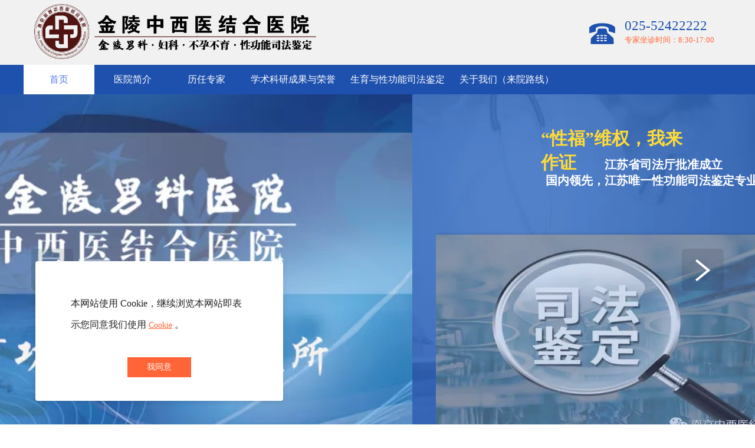

--- FILE ---
content_type: text/html; charset=UTF-8
request_url: http://www.xgnjd.com/?ji1qscc.doc
body_size: 128654
content:
<!DOCTYPE HTML>
<!--<html><head></head><body></body></html>-->
<html lang="zh" class="__noGmain g_html">
<head>
<title>南京金陵中西医结合医院司法鉴定所</title>
<meta name="keywords" content="生育与性功能司法鉴定，金陵男科，不孕不育"/>
<meta name="description" content=""/>

<meta http-equiv="Content-Type" content="text/html; charset=utf-8" />
<link rel="dns-prefetch" href="//0-ss-sys.huaweicloudsite.cn">
<link rel="dns-prefetch" href="//2-ss-sys.huaweicloudsite.cn">
<link rel="dns-prefetch" href="//1-ss-sys.huaweicloudsite.cn">
<link rel="dns-prefetch" href="//jzs-sys.huaweicloudsite.cn">
<link rel="dns-prefetch" href="//fe.faisys.com">
<link rel="dns-prefetch" href="//jzfe-sys.huaweicloudsite.cn">


	<meta http-equiv="Cache-Control" content="no-transform" />

<meta http-equiv="X-UA-Compatible" content="IE=edge" />
<meta name="format-detection" content="telephone=no,email=no,address=no" />
<meta name="renderer" content="webkit" />
<meta property="og:url" content="http://www.xgnjd.com">

<script>
    window.Hosts = {"portal":"i.jz.huaweicloudsite.com","home":"","mHome":"","jzHome":"","jzPortal":"i.jz.huaweicloudsite.com","qzHome":"","mallHome":"","ykHome":"","ykPortal":"yk.huaweicloudsite.com","hdHome":"","hdPortal":"hdm.null","eduHome":"","ktHome":"","ktPortal":"i.kt.huaweicloudsite.com","yxHome":"","yxPortal":"st.huaweicloudsite.com","oss":"","homeDomain":"huaweicloudsite.cn"};
</script>
<link rel="shortcut icon" href="data:;base64,="/>
<meta itemprop="name" content="南京金陵中西医结合医院司法鉴定所"/>


<link type="text/css" href="//2-ss-sys.huaweicloudsite.cn/css/dist/styles/siteBase2.min.css?v=202506121459" rel="stylesheet" />
<link type="text/css" href="//2-ss-sys.huaweicloudsite.cn/css/dist/styles/base2.min.css?v=202506121459" rel="stylesheet" />
<link type="text/css" href="//2-ss-sys.huaweicloudsite.cn/css/dist/module.min.css?v=202506121459" rel="stylesheet" />
<link type="text/css" href="//jzs-sys.huaweicloudsite.cn/1016/fkTheme.min.css?v=20210928182422&aid=50001981&wid=0&isNavV2=true&isBannerV2=true" rel="stylesheet" />

<link type="text/css" href="//2-ss-sys.huaweicloudsite.cn/css/dist/styles/themeMixin.min.css?v=202312121718" rel="stylesheet" />

	
<style>
	.animateModule{
		opacity:0 !important;
	}
	
	.fk-formMiddle-hidden{opacity: 0}
</style>
<link type='text/css' href='//2-ss-sys.huaweicloudsite.cn/css/dist/styles/moduleAnimation.min.css?v=202407171154' rel='stylesheet' />
<link id='sysnavlink' type='text/css' href='//jzs-sys.huaweicloudsite.cn/3143/fkNav.min.css?v=20210928182422&aid=50001981&wid=0' rel='stylesheet'><link type='text/css' href='//2-ss-sys.huaweicloudsite.cn/css/dist/styles/newSearchBoxStyle.min.css?v=202407171154' rel='stylesheet'><link type='text/css' href='//2-ss-sys.huaweicloudsite.cn/css/dist/styles/floatBtn1.min.css?v=202506121459' rel='stylesheet'>
	<link type="text/css" href="/jzcusstyle.jsp?id=-1&colId=2&extId=0&_csw=0&clientSupportWebp=true" rel="stylesheet" id="cussstyle"/>

<script>


var _perfGray = true;
var _portalHost = "i.jz.huaweicloudsite.com";
var _mallJzallsiteHost = "null";
var _wid = 0;
if (typeof Fai == 'undefined'){
    Fai = {};
    Fai.top = window;
}
var _lcid = 2052,
	_isNoFormIndex = true,
	_curLanCode = 'cn',
	_openStaticUrl = false,
	defaultLcid = 2052,
	_aid = 50001981,
	statId = -1,
	_debug = false,
	_isPre = false,
	_siteDomain = '//www.xgnjd.com',
	_resRoot = '//0-ss-sys.huaweicloudsite.cn',
	_colId = 2,
	newsDetailPage = 7,
	productDetailPage = 8,
	photoDetailPage = 22,
	_fromColId = -1,
	_designAuth = false,
	_manageMode = false,
	_oem = true,
	siteVipBeforeExpireDays = -1000,
	siteVipBeforeExpireHours = 0,
	_getVipVipStartTime = {"siteVipStartMoreThan7Days":false,"siteVipStartMoreThan30DaysAllSite":false,"siteVipVipStartTime":"0"},                          
	_siteVer = 120,
	_fdpSiteVer = 0,
	_manageStatus = false,
    __noTable = true,
    __noGmain = true,
    _vueStyleGrayTest = false,
    _mutationObLog = false,
	_simpleTextGrayTest = true,
	_mutationObGrayTest = true,
	_openRemoveUrlArgs = false,
	_setReqHttpOnlyCookie = false,
	_useFullUrl = false,
	newUserHasAddModule = true,		
	_floatImgLazyLoadGrayTest = true,
	_showFirstOpenRapid = false,
	_isTemplateVersion2 = true,
	_uiMode= false,
	_openBannerLazyOptimize  = true,
	isWaterMarkUser = false;

     
    _cusSiteWidth = 1200;
	Fai.top._uploadImgSizeLimit = 10;
	Fai.top.textStyleSettingsDefaultFamilyList = [{"label":"宋体","value":"SimSun"},{"label":"新细明体","value":"PMingLiU"},{"label":"仿宋_GB2312","value":"FangSong_GB2312, 仿宋"},{"label":"微软雅黑","value":"微软雅黑"},{"label":"隶书","value":"隶书"},{"label":"幼圆","value":"幼圆"},{"label":"华文楷体","value":"STKaiti"},{"label":"方正舒体","value":"方正舒体"},{"label":"华文彩云","value":"华文彩云"},{"label":"华文行楷","value":"华文行楷"},{"label":"华文宋体","value":"华文宋体"},{"label":"楷体","value":"楷体,楷体_GB2312, SimKai"},{"label":"黑体","value":"黑体, SimHei"},{"label":"Arial","value":"Arial"},{"label":"Tahoma","value":"Tahoma"},{"label":"impact","value":"impact"},{"label":"Arial Serif","value":"Arial Serif"},{"label":"Georgia","value":"Georgia"},{"label":"Garamond","value":"Garamond"},{"label":"Times New Roman","value":"Times New Roman"},{"label":"andale mono","value":"andale mono"},{"label":"arial black","value":"arial black,avant garde"},{"label":"comic sans ms","value":"comic sans ms"}];
	Fai.top.hwyTrialSite = false;
	Fai.top.jzCustodyExpireShowAD = false;
	Fai.top.transformatinTrackingGlobalModel = {"onlyHasFreeDomain":false,"openTransformationTracking":false};
	Fai.top.openMultiPdInquiry = false;
</script>
  
<script type="text/javascript" src ="//1-ss-sys.huaweicloudsite.cn/js/comm/vue/vue-2.7.14.min.js?v=202310161432"></script>


<script type="text/javascript" src="//1-ss-sys.huaweicloudsite.cn/js/dist/libs/comMethods.min.js?v=202407171154"></script>
<script type="text/javascript" src="//1-ss-sys.huaweicloudsite.cn/js/dist/libs/jzUtils.min.js?v=202506121459"></script>
<script type="text/javascript" src="//1-ss-sys.huaweicloudsite.cn/js/comm/polyfill.min.js?v=202307101206"></script>
<script>var __jzFrontendResRoot__ = '//jzfe-sys.huaweicloudsite.cn';</script>
<script src='//jzfe-sys.huaweicloudsite.cn/dist/jz/request/jzRequest.min.js?v=202506121719' type='text/javascript'></script>
<script src='//jzfe-sys.huaweicloudsite.cn/dist/jz/utils/jzUtils.min.js?v=202506121754' type='text/javascript'></script>
<script src='//jzfe-sys.huaweicloudsite.cn/dist/jz/biz-shared/bizShared.min.js?v=202506121719' type='text/javascript'></script>
<link href='//jzfe-sys.huaweicloudsite.cn/dist/jz/biz-shared/bizShared.min.css?v=202506121719' type='text/css' rel='stylesheet'/>


<script type="text/javascript" src="//1-ss-sys.huaweicloudsite.cn/js/comm/jquery/jquery-core.min.js?v=202307101206"></script>
<script type="text/javascript" src="//1-ss-sys.huaweicloudsite.cn/js/comm/jquery/jquery-mousewheel.min.js?v=202307101206"></script>

<script type="text/javascript" src="//1-ss-sys.huaweicloudsite.cn/js/dist/frontend.min.js?v=202506121459"></script>
<script type="text/javascript" src="//1-ss-sys.huaweicloudsite.cn/js/comm/jquery/jquery-ui-core.min.js?v=202307101206"></script>

<script type="text/javascript" src="//1-ss-sys.huaweicloudsite.cn/js/dist/partitionSite.min.js?v=202511071120"></script>



<script type="text/javascript" src="//jzfe-sys.huaweicloudsite.cn/dist/jz/locale/2052.min.js?v=202506121719"></script>

<script type="text/javascript" src="//1-ss-sys.huaweicloudsite.cn/js/dist/site.min.js?v=202506121459"></script>

	<script type="text/javascript" src="//1-ss-sys.huaweicloudsite.cn/js/dist/module.min.js?v=202506121459"></script>


</head>
<body class="g_body g_locale2052 g_cusSiteWidth bUserWrap" >


	<div id="web" class="g_web "  style='0'>

	    
        <div class="webTopTable">
            <div id="webTop" class="webTop">
                <div id='logo'  class='logo logo2' style='top:7px;left:-3px;display:block;'  _defaultLogo = '0'><a id='logoLink' hidefocus='true' class='link-p' link='javascript:;'><img id='logoImg'  title='南京金陵中西医结合医院司法鉴定所' alt='南京金陵中西医结合医院司法鉴定所' style='float:left;' height='93'width='512' src='//50001981.s21i.huaweicloudsite.cn/4/ABUIABAEGAAgotryqQYoqI6n7wIw5Rk42AQ.png'/></a></div>

            </div>
        </div>
        <div class="absTopTable" >
            <div id="absTopForms" class="forms sideForms absForms">
                <div style="position:absolute;"></div>
            </div>
        </div>
        <div class="webNavTable">
            <div id="webNav" class="webNav">
                <div id='navV2Wrap'><div id='navV2' class='nav navV2  navStyle navStyle3143'>
<div class='navMainContent'><div class='navContent'>
<div id='navCenterContent' class='navCenterContent'>
<div id='navCenter' class='navCenter'>
<div class='itemPrev'></div>
<div class='itemContainer'>
<div title='' id='nav2' class='item itemCol2 itemIndex1 itemSelected' colId='2'  onclick='window.open("/", "_self")' _jump='window.open("/", "_self")'>
<div class='itemCenter navItem'><a hidefocus='true' style='outline:none;' class='J_nav_item_link  ' href='/'  onclick=';return false;' ><div class='nav_item_wrapper'><span class='itemName0 J_nav_item_name'>首页</span><span style='display:none;' class='navItemSubName J_nav_item_subname'>Home</span></div><div class='nav_item_arrow J_nav_item_arrow hide nav_item_arrow_hollow_triangle' data-pack-modules-len='0'></div></a></div></div>
<div class='itemSep'><span class='itemSepLine'></span></div><div title='' id='nav103' class='item itemCol103 itemIndex2' colId='103'  onclick='window.open("/nr.jsp?_jcp=4_2#_np=103_0", "_blank")' _jump='window.open("/nr.jsp?_jcp=4_2#_np=103_0", "_blank")'>
<div class='itemCenter navItem'><a hidefocus='true' style='outline:none;' class='J_nav_item_link  ' href='/nr.jsp?_jcp=4_2#_np=103_0'  onclick=';return false;' ><div class='nav_item_wrapper'><span class='itemName0 J_nav_item_name'>医院简介</span><span style='display:none;' class='navItemSubName J_nav_item_subname'>Nav</span></div><div class='nav_item_arrow J_nav_item_arrow hide nav_item_arrow_hollow_triangle' data-pack-modules-len='0'></div></a></div></div>
<div class='itemSep'><span class='itemSepLine'></span></div><div title='' id='nav104' class='item itemCol104 itemIndex3' colId='104'  onclick='window.open("/col.jsp?id=104", "_self")' _jump='window.open("/col.jsp?id=104", "_self")'>
<div class='itemCenter navItem'><a hidefocus='true' style='outline:none;' class='J_nav_item_link  ' href='/col.jsp?id=104'  onclick=';return false;' ><div class='nav_item_wrapper'><span class='itemName0 J_nav_item_name'>历任专家</span><span style='display:none;' class='navItemSubName J_nav_item_subname'>Nav</span></div><div class='nav_item_arrow J_nav_item_arrow hide nav_item_arrow_hollow_triangle' data-pack-modules-len='0'></div></a></div></div>
<div class='itemSep'><span class='itemSepLine'></span></div><div title='' id='nav110' class='item itemCol110 itemIndex4' colId='110'  onclick='window.open("/col.jsp?id=110", "_self")' _jump='window.open("/col.jsp?id=110", "_self")'>
<div class='itemCenter navItem'><a hidefocus='true' style='outline:none;' class='J_nav_item_link  ' href='/col.jsp?id=110'  onclick=';return false;' ><div class='nav_item_wrapper'><span class='itemName0 J_nav_item_name'>学术科研成果与荣誉</span><span style='display:none;' class='navItemSubName J_nav_item_subname'>Nav</span></div><div class='nav_item_arrow J_nav_item_arrow hide nav_item_arrow_hollow_triangle' data-pack-modules-len='0'></div></a></div></div>
<div class='itemSep'><span class='itemSepLine'></span></div><div title='' id='nav111' class='item itemCol111 itemIndex5' colId='111'  onclick='window.open("/col.jsp?id=111", "_self")' _jump='window.open("/col.jsp?id=111", "_self")'>
<div class='itemCenter navItem'><a hidefocus='true' style='outline:none;' class='J_nav_item_link  ' href='/col.jsp?id=111'  onclick=';return false;' ><div class='nav_item_wrapper'><span class='itemName0 J_nav_item_name'>生育与性功能司法鉴定</span><span style='display:none;' class='navItemSubName J_nav_item_subname'>Nav</span></div><div class='nav_item_arrow J_nav_item_arrow hide nav_item_arrow_hollow_triangle' data-pack-modules-len='0'></div></a></div></div>
<div class='itemSep'><span class='itemSepLine'></span></div><div title='' id='nav112' class='item itemCol112 itemIndex6' colId='112'  onclick='window.open("/col.jsp?id=112", "_self")' _jump='window.open("/col.jsp?id=112", "_self")'>
<div class='itemCenter navItem'><a hidefocus='true' style='outline:none;' class='J_nav_item_link  ' href='/col.jsp?id=112'  onclick=';return false;' ><div class='nav_item_wrapper'><span class='itemName0 J_nav_item_name'>关于我们（来院路线）</span><span style='display:none;' class='navItemSubName J_nav_item_subname'>Nav</span></div><div class='nav_item_arrow J_nav_item_arrow hide nav_item_arrow_hollow_triangle' data-pack-modules-len='0'></div></a></div></div>
</div>
<div class='itemNext'></div>
</div>
</div>
</div>
</div>
</div>
</div>

            </div>
        </div>
		
             <div class="webHeaderTable J_webHeaderTable " id="webHeaderTable">
                <div id="webHeaderContent" class="J_webHeaderTable webHeaderTd fk-moduleZoneWrap web_header_td J_webHeaderTd">
       
                
                <div id="fk-webHeaderZone" class="elemZone elemZoneModule J_moduleZone fk-webHeaderZone fk-moduleZone forms sideForms">
                    <div class="fk-moduleZoneBg fk-elemZoneBg J_zoneContentBg elemZoneBg"></div>
                    <div id='module490'   _modulestyle='79' _moduleid='490'  class='form form490 formStyle79 formInZone '     style='position:absolute;top:37px;left:285px;width:20px;' _side='0' >
<div class='lightModuleOuterContent lightModuleOuterContent490'><div class='floatImg floatImg_J floatImg_J_special'><a hidefocus='true' class='J_floatImg_jump f_floatImg_jump ' >
<div class='floatImgWrap'><div class='forMargin'><img id='float_img_490' class='float_in_img J_defImage ' src='//16539578.s61i.huaweicloudsite.cn/4/AD0Iur-xBxAEGAAg8PW31gUozLPKzAYwFDgU.png' alt='' /></div></div></a>
</div></div>
</div>

<div id='module491'   _modulestyle='79' _moduleid='491'  class='form form491 formStyle79 formInZone '     style='position:absolute;top:32px;left:959px;width:44px;' _side='0' >
<div class='lightModuleOuterContent lightModuleOuterContent491'><div class='floatImg floatImg_J floatImg_J_special'><a hidefocus='true' class='J_floatImg_jump f_floatImg_jump ' >
<div class='floatImgWrap'><div class='forMargin'><img id='float_img_491' class='float_in_img J_defImage ' src='//16539578.s61i.huaweicloudsite.cn/4/AD0Iur-xBxAEGAAglve31gUoqJCqowMwLDgk.png' alt='' /></div></div></a>
</div></div>
</div>

<div id='module492'   _modulestyle='86' _moduleid='492'  class='form form492 formStyle86 formInZone  siteEditor '     style='position:absolute;top:24px;left:1019px;width:200px;' _side='0' >
<div class='lightModuleOuterContent lightModuleOuterContent492'><div class='fk-editor simpleText fk-editor-break-word  '><font color="#1e50ae"><span style="font-size: 23px;">025-52422222</span></font></div></div>
</div>

<div id='module493'   _modulestyle='86' _moduleid='493'  class='form form493 formStyle86 formInZone  siteEditor '     style='position:absolute;top:47px;left:1019px;width:200px;' _side='0' >
<div class='lightModuleOuterContent lightModuleOuterContent493'><div class='fk-editor simpleText fk-editor-break-word  '><span style="font-size: 13px;"><span style="color: rgb(255, 101, 55);">专家坐诊时间：8:30-17:00</span></span></div></div>
</div>


                </div>
                
                <div id="webHeader" class="webHeader">
                    <div class='headerTable'>
                        <div class='headerCusLeft'></div>
                        <div class='headerCusMiddle'>

                            <div class='headerNav '>
                            
                            </div>
                        </div>
                        <div class="headerCusRight"></div>
                    </div>
                </div>
            </div>
            <div id="webHeaderContentBg" class="J_webHeaderTable webHeaderTd web_header_td J_webHeaderTd webHeaderContentBg"></div>
		</div>
		<div class="webBannerTable J_webBannerTable">
			<div class="fk-moduleZoneWrap">
					
					<div id="webBanner" class="webBanner">
						<div class="bannerTable">
                            <div class="bannerLeft"></div>
                            <div class="bannerCenter">
                                		
                                        <div style="visibility:hidden;" class="fk-inBannerListZone-tmp forms">

                                <div id='module499'   _modulestyle='79' _moduleid='499'  class='form form499 formStyle79 formInZone ' _pdir='1' _pdist='0.4' style='position:absolute;top:-43px;left:1211px;width:6016px;' _side='0' >
<div class='lightModuleOuterContent lightModuleOuterContent499'><div class='floatImg floatImg_J floatImg_J_special'><a hidefocus='true' class='J_floatImg_jump f_floatImg_jump ' >
<div class='floatImgWrap'><div class='forMargin'><img id='float_img_499' class=' lazyload_transparent float_in_img J_defImage ' data-original='//50001981.s21i.huaweicloudsite.cn/2/ABUIABACGAAgydLarAYonIeYpAcwgC84lBU.jpg' src='//0-ss-sys.huaweicloudsite.cn/image/loading/dot.gif'  alt='' /></div></div></a>
</div></div>
</div>

<div id='module494'   _modulestyle='79' _moduleid='494'  class='form form494 formStyle79 formInZone ' _pdir='1' _pdist='0.4' style='position:absolute;top:257px;left:145px;width:8px;' _side='0' >
<div class='lightModuleOuterContent lightModuleOuterContent494'><div class='floatImg floatImg_J floatImg_J_special'><a hidefocus='true' class='J_floatImg_jump f_floatImg_jump ' >
<div class='floatImgWrap'><div class='forMargin'><img id='float_img_494' class=' lazyload_transparent float_in_img J_defImage ' data-original='//16539578.s61i.huaweicloudsite.cn/4/AD0Iur-xBxAEGAAg2Yy71gUo8uHriQIwCDgo.png' src='//0-ss-sys.huaweicloudsite.cn/image/loading/dot.gif'  alt='' /></div></div></a>
</div></div>
</div>

<div id='module495'   _modulestyle='86' _moduleid='495'  class='form form495 formStyle86 formInZone  siteEditor ' _pdir='1' _pdist='0.4' style='position:absolute;top:48px;left:178px;width:265px;' _side='0' >
<div class='lightModuleOuterContent lightModuleOuterContent495'><div class='fk-editor simpleText fk-editor-break-word  '><span style="font-size: 30px;"><font color="#fdda38"><b>“性福”维权，我来作证</b></font></span></div></div>
</div>

<div id='module500'   _modulestyle='86' _moduleid='500'  class='form form500 formStyle86 formInZone  siteEditor ' _pdir='1' _pdist='0.4' style='position:absolute;top:99px;left:175px;width:422px;' _side='0' >
<div class='lightModuleOuterContent lightModuleOuterContent500'><div class='fk-editor simpleText fk-editor-break-word  '><div style="text-align: center;"><b style="font-size: 16px; background-color: transparent;"><span style="color: rgb(255, 255, 255);"></span></b></div><span style="font-size: 20px;"><div style="text-align: center;"><b style="background-color: transparent;"><span style="color: rgb(255, 255, 255);">江苏省司法厅批准成立</span></b></div><div style="text-align: center;"><b style="background-color: transparent;"><span style="color: rgb(255, 255, 255);">国内领先，江苏唯一</span></b><font color="#ffffff" style="background-color: transparent;"><b>性功能司法鉴定专业机构</b></font></div></span><span style="font-size: 16px;"><div style="text-align: center;"><font color="#ffffff" style="background-color: transparent;"><b></b></font></div></span></div></div>
</div>

<div id='module498'   _modulestyle='79' _moduleid='498'  class='form form498 formStyle79 formInZone ' _pdir='1' _pdist='0.4' style='position:absolute;top:231px;left:-67px;width:800px;' _side='0' >
<div class='lightModuleOuterContent lightModuleOuterContent498'><div class='floatImg floatImg_J floatImg_J_special'><a hidefocus='true' class='J_floatImg_jump f_floatImg_jump ' >
<div class='floatImgWrap'><div class='forMargin'><img id='float_img_498' class=' lazyload_transparent float_in_img J_defImage ' data-original='//50001981.s21i.huaweicloudsite.cn/2/ABUIABACGAAgxrOjrQYo0PjLxgMwhAc49AM!800x800.jpg' src='//0-ss-sys.huaweicloudsite.cn/image/loading/dot.gif'  alt='' /></div></div></a>
</div></div>
</div>

			
                                        </div>	
                                <div class='bannerTop'></div>
<div id='bannerV2' class='banner extBanner' fbHeight='595' defaultwidth='0' style=' height: 595px; background: none;' >	<div class='banner defaultBannerMain J_bannerItem' style='background:url(//50001981.s21i.huaweicloudsite.cn/2/ABUIABACGAAg68TGyAYoq7Ok-gYwlwY40wQ.jpg.webp) 50% 50% no-repeat;background-size:cover;height:595px;'></div>
</div>

                            </div>
                            <div class="bannerRight"></div>
						</div>
					</div>
	    		</div>
	    	</div>

		<div class="absMiddleTable">
            <div id="absForms" class="forms sideForms absForms">
                
            </div>
		</div>
		<div id="fullmeasureTopForms" class="fullmeasureContainer forms fk-fullmeasureForms fullmeasureForms fullmeasureTopForms" style='display:none'>
			
		<wbr style='display:none;' /></div>
		<div id="webContainerTable" class="webContainerTable" >

            <div id="webContainer" class="webContainer">
                <div id="container" class="container">
    <div class="containerTop">
        <div class="left"></div>
        <div class="center"></div>
        <div class="right"></div>
    </div>

    <div class="containerMiddle">
        <div id="containerMiddleLeft" class="containerMiddleLeft">
                
        </div>

        <div class="containerMiddleCenter">
            <div id="containerMiddleCenterTop" class="containerMiddleCenterTop">
                
            </div>

            <div id="containerForms" class="containerForms">
                <div id="topForms" class="column forms mainForms topForms" style='display:none'>
                    
                </div>

                <table class="containerFormsMiddle" cellpadding='0' cellspacing='0'>
                    <tr>
                        <td valign="top" id="containerFormsLeft" class="containerFormsLeft" style='display:none'>
                            <div class="containerFormsLeftTop">
                            </div>
                            <div id="leftForms" class="column forms sideForms leftForms">
                                
                            </div>
                            <div class="containerFormsLeftBottom">
                            </div>
                        </td>

                        <td valign="top" id="containerFormsCenter" class="containerFormsCenter">
                
                            <div id="centerTopForms" class="column forms mainForms centerTopForms" >
                                <div id='module319'   _modulestyle='35' _moduleid='319'  class='form form319 formStyle35 layoutModule  formStyle35_2  fk-formCol '     style='' _side='0' >
<div class=' formMiddle formMiddle319' style='height:450px; '>
<div class='formMiddleCenter formMiddleCenter319  f-colFormMiddleCenter ' valign='top'>
<div class='formMiddleContent formMiddleContent319 multiColFormMiddleContent f-colFormMiddleContent  fk-formContentOtherPadding' tabStyle='0'>
<div class='mulMColContent' id='mulMColContent319'><table border="0" cellspacing="0" class="mulMColContentTable" cellpadding="0"><tbody><tr><td class=" mulColLayout mulColPadding" style="width:332px;"><div id="mulMCol319_cid_1" class="mulMColList"><div id='module321'   _modulestyle='87' _moduleid='321'  class='form form321 formStyle87 formInMulMCol  fk-formPack ' _createFrom='1'     style='' _side='0' >
<div class='J_packContent f-packContent f-packContent321 elemZone elemZoneModule' id='fk-packContent321'><div class='fk-elemZoneBg J_zoneContentBg elemZoneBg f-packContentBg f-packContentBg321'></div>
<div id='module322'   _modulestyle='79' _moduleid='322'  class='form form322 formStyle79'     style='position:absolute;top:0px;left:0px;width:332px;' _side='0' >
<div class='lightModuleOuterContent lightModuleOuterContent322'><div class='floatImg floatImg_J floatImg_J_special'><a hidefocus='true' class='J_floatImg_jump f_floatImg_jump ' >
<div class='floatImgWrap'><div class='forMargin'><img id='float_img_322' class=' lazyload_transparent float_in_img J_defImage ' data-original='//50001981.s21i.huaweicloudsite.cn/2/ABUIABACGAAg2MzUqQYonYKhgQUwtgI4yAE.jpg' src='//0-ss-sys.huaweicloudsite.cn/image/loading/dot.gif'  alt='' /></div></div></a>
</div></div>
</div>
<div id='module323'   _modulestyle='86' _moduleid='323'  class='form form323 formStyle86 siteEditor '     style='position:absolute;top:236px;left:11px;width:300px;' _side='0' >
<div class='lightModuleOuterContent lightModuleOuterContent323'><div class='fk-editor simpleText fk-editor-break-word  '><div><span style=" color: rgb(246, 216, 8);"><span style="font-size: 16px;"><b></b></span></span></div><span style="line-height: 30px;"><div><span style=" color: rgb(246, 216, 8);"><span style="font-size: 16px;"><b>建院时间： </b></span></span><font color="#f6d808" style=" color: rgb(246, 216, 8);"><span style="font-size: 14px;"><span style="color: rgb(255, 255, 255);">· 1992年-至今</span></span></font></div><div><span style=" color: rgb(246, 216, 8);"><span style="font-size: 16px;"><b>服务宗旨： </b></span></span><span style=" font-size: 14px;"><font color="#ffffff">· 突出特色、崇尚医德、服务社会</font></span></div><div><span style="color: rgb(246, 216, 8);"><span style="font-size: 16px;"><b>医院性质： </b></span></span><span style=" font-size: 14px;"><font color="#ffffff">· 男科、妇科、不孕不育</font></span></div></span><font color="#ffffff"><span style="font-size: 14px;"> &nbsp; &nbsp; &nbsp; &nbsp; &nbsp; &nbsp; &nbsp; &nbsp; &nbsp; &nbsp; · 性功能及生育功能司法鉴定</span></font><div><span style="color: rgb(246, 216, 8);"><span style="font-size: 16px;"><b>坐诊时间： </b></span></span><span style="font-size: 14px;"><font color="#ffffff">· 8:30 - 17:00 &nbsp;中午不休息</font></span><font color="#ffffff"><span style="font-size: 14px;"><br></span></font><div><font color="#f6d808"><span style="font-size: 14px;"><span style="color: rgb(255, 255, 255);"></span></span></font><font color="#f6d808"><span style="font-size: 14px;"><span style="color: rgb(255, 255, 255);"><br></span></span></font></div></div></div></div>
</div>
</div></div>
</div><div class="mulModuleColStyleLine" style="right:34px;"></div></td><td class="mulColLayout" style=""><div id="mulMCol319_cid_2" class="mulMColList"><div id='module324'   _modulestyle='87' _moduleid='324'  class='form form324 formStyle87 formInMulMCol  fk-formPack ' _createFrom='0'     style='' _side='0' >
<div class='J_packContent f-packContent f-packContent324 elemZone elemZoneModule' id='fk-packContent324'><div class='fk-elemZoneBg J_zoneContentBg elemZoneBg f-packContentBg f-packContentBg324'></div>
<div id='module325'   _modulestyle='86' _moduleid='325'  class='form form325 formStyle86 siteEditor '     style='position:absolute;top:32px;left:56px;width:596px;' _side='0' >
<div class='lightModuleOuterContent lightModuleOuterContent325'><div class='fk-editor simpleText fk-editor-break-word  '><p><span style="font-family: 微软雅黑, &quot;Microsoft YaHei&quot;;">集医疗、教学、科研为一体的生殖专科医院---金陵中西医结合医院</span></p><div><span style="color: rgb(222, 105, 4); font-size: 14px;">JIN LING ZHONG XI YI JIE HE YI YUAN</span></div></div></div>
</div>
<div id='module326'   _modulestyle='81' _moduleid='326'  class='form form326 formStyle81'     style='position:absolute;top:123px;left:54px;width:124px;border:10px solid transparent;margin-top:-10px;margin-left:-10px;' _side='0' >
<div class='lightModuleOuterContent lightModuleOuterContent326'><div class='J_floatBtnBox floatBtnBox floatBtnStyle floatBtnStyle0 fk-newAM-FloatBtnStyle0' ><a id='module326FlBtn'  href='/nd.jsp?id=10#_jcp=1'  target='_blank' class='middle floatBtn float_a_btn  '  style='cursor: pointer; font-family: 微软雅黑; '  ><span class='J_floatBtnText m_float_btn__text'>医院简介</span></a></div></div>
</div>
<div id='module327'   _modulestyle='86' _moduleid='327'  class='form form327 formStyle86 siteEditor '     style='position:absolute;top:154px;left:56px;width:660px;' _side='0' >
<div class='lightModuleOuterContent lightModuleOuterContent327'><div class='fk-editor simpleText fk-editor-break-word  '><span style="color: rgb(0, 0, 0);"></span><span style="font-size: 14px;"><span style="font-family: 微软雅黑, &quot;Microsoft YaHei&quot;;"><span style="color: rgb(0, 0, 0);"></span><span style="color: rgb(0, 0, 0);">1989</span><span style="color: rgb(0, 0, 0);">年，金陵男科医院创始人徐元诚先生牵头成立了我国男科学的第一个“中华医学会男科学会”</span><span style="color: rgb(0, 0, 0);">---</span><span style="color: rgb(0, 0, 0);">南京医学会男科分会，</span><span style="color: rgb(0, 0, 0);">1992</span><span style="color: rgb(0, 0, 0);">年在国有南湖医院的基础上成立了国内领先的专业男科医院</span><span style="color: rgb(0, 0, 0);">---</span><span style="color: rgb(0, 0, 0);">南京金陵男科医院。</span><span style="color: rgb(0, 0, 0);">2002</span><span style="color: rgb(0, 0, 0);">年经卫生部批准成为国内首批获准开展人工授精技术（</span><span style="color: rgb(0, 0, 0);">AIH</span><span style="color: rgb(0, 0, 0);">）的医疗机构；</span><span style="color: rgb(0, 0, 0);">2006</span><span style="color: rgb(0, 0, 0);">年经司法部门批准，成立了全国领先的独立合法性功能司法鉴定机构</span><span style="color: rgb(0, 0, 0);">——</span><span style="color: rgb(0, 0, 0);">金陵男科司法鉴定所</span>…</span></span><span style="font-size: 14px;"><span style="color: rgb(222, 105, 4);"><a href="/nd.jsp?id=10#_jcp=1" _ltype="102" _lide="AGYIChIAGAA=" _lname="金陵中西医结合医院简介" target="_blank" rel="" _srchref="/nd.jsp?id=10#_jcp=1" _reqargs="{}">【查看详细】</a></span></span></div></div>
</div>
<div id='module328'   _modulestyle='86' _moduleid='328'  class='form form328 formStyle86 siteEditor '     style='position:absolute;top:327px;left:55px;width:690px;' _side='0' >
<div class='lightModuleOuterContent lightModuleOuterContent328'><div class='fk-editor simpleText   '><p style=";"><span style="font-family: 微软雅黑, &quot;Microsoft YaHei&quot;;"></span><span style="background-color: transparent; font-size: 14px; color: rgb(222, 105, 4);"><a href="/nd.jsp?id=11#_jcp=1" _ltype="102" _lide="AGYICxIAGAA=" _lname="南京金陵中西医结合医院司法鉴定所" target="_blank" rel="" _srchref="/nd.jsp?id=11#_jcp=1" _reqargs="{}">【查看详细】</a></span></p></div></div>
</div>
<div id='module329'   _modulestyle='81' _moduleid='329'  class='form form329 formStyle81'     style='position:absolute;top:287px;left:54px;width:430px;border:10px solid transparent;margin-top:-10px;margin-left:-10px;' _side='0' >
<div class='lightModuleOuterContent lightModuleOuterContent329'><div class='J_floatBtnBox floatBtnBox floatBtnStyle floatBtnStyle0 fk-newAM-FloatBtnStyle0' ><a id='module329FlBtn'  href='/nd.jsp?id=11#_jcp=1'  target='_blank' class='middle floatBtn float_a_btn  '  style='cursor: pointer; font-family: 微软雅黑; '  ><span class='J_floatBtnText m_float_btn__text'>男性性功能与生育功能司法鉴定所简介</span></a></div></div>
</div>
</div></div>
</div></td></tr></tbody></table></div></div>
</div>
</div>
</div>


                            </div>
                            <div class="containerFormsCenterMiddle J_containerFormsCenterMiddle">
                                <div id="middleLeftForms" class="column forms mainForms middleLeftForms" style='display:none'
                                >
                                
                                </div>
                                <div id="middleRightForms" class="column forms mainForms middleRightForms" style='display:none'
                                >
                                
                                </div>	
                                <div class="clearfloat"></div>
                            </div>
                            <div id="centerBottomForms" class="column forms mainForms centerBottomForms" style='display:none'>
                                
                            </div>
                        </td>

                        <td valign="top" id="containerFormsRight" class="containerFormsRight" style='display:none'>
                            <div class="containerFormsRightTop">
                            </div>
                            <div id="rightForms" class="column forms sideForms rightForms">
                                
                            </div>
                            <div class="containerFormsRightBottom">
                            </div>
                        </td>
                    </tr>
                </table>

                <div id="bottomForms" class="column forms mainForms bottomForms" style='display:none'>
                    
                </div>

                <div id="containerPlaceholder" class="containerPlaceholder" ></div>
                
            </div>

            <div id="containerMiddleCenterBottom" class="containerMiddleCenterBottom">
            </div>

        </div>

        <div id="containerMiddleRight" class="containerMiddleRight"></div>
    </div>
    
    <div class="containerBottom">
            <div class="left"></div>
            <div class="center"></div>
            <div class="right"></div>
    </div>
</div>
            </div>
		</div>
		<div id="fullmeasureBottomForms" class="fullmeasureContainer forms fk-fullmeasureForms fullmeasureForms fullmeasureBottomForms" 
		>
			<div id='module336'   _modulestyle='109' _moduleid='336'  class='form form336 formStyle109 fk-formFullmeasure '     style='' _side='0' >
<div class='fillContentRelative' style='position:absolute; z-index:-1; height:100%; width:100%;display:none;'></div><div style='position:static;'  class='fullmeasureOuterContentPage fullmeasureOuterContentPage1 J_fullmeasurePageShow' page='1'>			<div class='fullmeasureOuterContentBg fullmeasureOuterContentBg336 fullmeasureStyle12'></div><div class='fullmeasureOuterContent fullmeasureOuterContent336'>
<div class='fullmeasureContent fullmeasureContent336' id='fullmeasureContent336_1' moduleId='336' ><div class='fullmeasureContentBg fullmeasureContentBg336'></div><div class='J_zoneEnableAll J_fullmeasurePackContent elemZone elemZoneModule fk-formPack' moduleid='336' id='fk-inFullmeasureListZone336-1'><div class='fk-elemZoneBg J_zoneContentBg'></div><div id="module507" _modulestyle="110" _moduleid="507" _side="0" _inFloatLayer="0" data-server-rendered="true" class="form form507 formStyle110 layoutModule fk-formTabY jz-moduleTabYPattern0" style="width:1201px;position:absolute;top:0px;left:0px;"><div cellpadding="0" cellspacing="0" class="formBanner formBanner507"><div class="left left507"></div> <div valign="top" class="center center507"><div class="formBannerTitle formBannerTitle507"><span valign="top" class="titleLeft titleLeft507"></span> <div valign="top" class="titleCenter titleCenter507"><div class="titleText titleText507"><span class="bannerNormalTitle fk_mainTitle mainTitle mainTitle507">标签模块</span> <!----></div></div> <span valign="top" class="titleRight titleRight507"></span></div> <!----> <div class="form-lottery-20201021-style form-lottery-20201021-style-1" style="opacity:0;display:none;"></div> <div class="form-lottery-20201021-style form-lottery-20201021-style-2" style="opacity:0;display:none;"></div></div> <div class="right right507"></div></div> <div class="formMiddle formMiddle507" style="height:285px;"><!----> <div valign="top" class="formMiddleCenter formMiddleCenter507"><!----> <div tabStyle="0" class="formMiddleContent formMiddleContent507 formTabMiddleContent fk-formContentOtherPadding"><div id="formTab507" class="m_tabpack formTab formTabDirectionY"><table cellpadding="0" cellspacing="0" class="titleTable tab_position--left"><td class="formTabButtonTopLeft"></td> <td class="formTabButtonTopCenter"><div id="formTabButtonList507" class="title_list formTabButtonYList formTabButtonYList507"><div class="item J_tabItemContextMenuTrigger tab_title tab_anim formTabButton formTabButtonHover j_tabitem_0"><div class="formTabLeft formTabLeftHover"></div> <div class="formTabMiddle formTabMiddleHover"><span class="tabButtonText">性功能障碍</span></div> <div class="formTabRight formTabRightHover"></div> <div class="tabItemTriangle"></div></div><div class="tabItemSep"><div class="commonTabItemSep"></div></div><div class="item J_tabItemContextMenuTrigger tab_title tab_anim formTabButton j_tabitem_1"><div class="formTabLeft"></div> <div class="formTabMiddle"><span class="tabButtonText">前列腺疾病</span></div> <div class="formTabRight"></div> <div class="tabItemTriangle"></div></div><div class="tabItemSep"><div class="commonTabItemSep"></div></div><div class="item J_tabItemContextMenuTrigger tab_title tab_anim formTabButton j_tabitem_2"><div class="formTabLeft"></div> <div class="formTabMiddle"><span class="tabButtonText">生殖整形</span></div> <div class="formTabRight"></div> <div class="tabItemTriangle"></div></div><div class="tabItemSep"><div class="commonTabItemSep"></div></div><div class="item J_tabItemContextMenuTrigger tab_title tab_anim formTabButton j_tabitem_3"><div class="formTabLeft"></div> <div class="formTabMiddle"><span class="tabButtonText">男性不育</span></div> <div class="formTabRight"></div> <div class="tabItemTriangle"></div></div><!----> <div class="tabYListPlaceholder"></div> <!----></div></td> <td class="formTabButtonTopRight"></td></table> <div id="formTabContent507" class="tab_list formTabContent column"><div class="item tab_item formTabCntId formTabCntIdHover"><div id="tabPackContent507-0" moduleid="507" class="elemZone elemZoneModule J_tabPackContent J_tabItemContextMenuTrigger fk-formPack f_tab_pack_content" style="height:283px;"><div class='fk-elemZoneBg J_zoneContentBg fk-tabPackBg'></div><div id="module570" _modulestyle="116" _moduleid="570" _side="0" _inFloatLayer="0" data-server-rendered="true" class="form form570 formStyle116" style="position:absolute;top:0px;left:0px;width:980px;"><!----> <div class="formMiddle formMiddle570"><!----> <div valign="top" class="formMiddleCenter formMiddleCenter570"><!----> <div tabStyle="0" class="formMiddleContent formMiddleContent570 fk-formContentOtherPadding"><div class="news_list_wrap news_list_wrap-0"><div class="m_news m_new_padding_0 m_news__wrap-0"><div class="m_news_wrap"><div class="m_row_class m_news_0"><!----> <div class="m_news_list m_news_col_1 head_style_1"><div id="m_news_content68" class="m_news_content m_news_content-compact"><!----> <!----> <div id="m_news_info68" class="m_news_info m_news_calc_circle"><div class="title_line"><div class="news_title"><div class="circle_tip"><span class="default_cricle"></span></div> <a href="/nd.jsp?fromColId=2&amp;id=68#_np=2_570" target="_blank" title="壮阳药真能百分百治好阳痿？" class="article_title"><!----> <span class="title_content">
            壮阳药真能百分百治好阳痿？
        </span></a></div> <!----> <!----> <!----></div> <div row-index="0" index="0" class="news_summary" style="display:none;">壮阳药真能百分百治好阳痿？ 南京金陵男科医院专家张斌解析壮阳药真能百分百治好阳痿吗？从中医来讲，壮阳是通过某些中医手段如药物、针灸、按摩等治疗手段将男子的气息提高，从而达到壮阳的目的。但是从西医来说，男人行不行与这些都无直接关系。而壮阳药在临床使用中也只不过是一种特殊的药品，在专业的医生指导下适当的服用，可以达到提高性功能的作用。 &nbsp;但是由于铺天盖地的广告使得“壮阳药”表现了极度夸张的作用，...</div> <!----></div> <!----></div> <div class="row_line_wrap col_one"> <div class="m_row_line"></div></div> <!----><div id="m_news_content299" class="m_news_content m_news_content-compact"><!----> <!----> <div id="m_news_info299" class="m_news_info m_news_calc_circle"><div class="title_line"><div class="news_title"><div class="circle_tip"><span class="default_cricle"></span></div> <a href="/nd.jsp?fromColId=2&amp;id=299#_np=2_570" target="_blank" title="近期关于男性性功能司法鉴定的几个问题" class="article_title"><!----> <span class="title_content">
            近期关于男性性功能司法鉴定的几个问题
        </span></a></div> <!----> <!----> <!----></div> <div row-index="0" index="1" class="news_summary" style="display:none;">一、问：“我xx受伤了，能不能评上伤残等级呀？”答：是否能评上级别，不但要看受伤部位，还要看严重程度，一般先邮寄详细材料，本所收到材料后，7个工作日内通知是否受理。二、问：“我想做男性性功能鉴定，但是经济困难，家里负担重，该怎么办？”答：如经济困难可以通过公益筹款（水滴筹等）、政府相关部门求助、申请分期付款（如鉴定前交一半的费用，鉴定意见书出具后，再交另一半）、申请部分减免等方式进行司法鉴定...</div> <!----></div> <!----></div> <div class="row_line_wrap col_one"> <div class="m_row_line"></div></div> <!----><div id="m_news_content298" class="m_news_content m_news_content-compact"><!----> <!----> <div id="m_news_info298" class="m_news_info m_news_calc_circle"><div class="title_line"><div class="news_title"><div class="circle_tip"><span class="default_cricle"></span></div> <a href="/nd.jsp?fromColId=2&amp;id=298#_np=2_570" target="_blank" title="车祸头胸腰受伤一定影响男性性功能？鉴定才知道" class="article_title"><!----> <span class="title_content">
            车祸头胸腰受伤一定影响男性性功能？鉴定才知道
        </span></a></div> <!----> <!----> <!----></div> <div row-index="0" index="2" class="news_summary" style="display:none;">被鉴定人王某49岁，正值壮年，2022年1月因车祸致头部、胸、腰部外伤，在多家医院治疗，后自诉性功能障碍，为查明真相，由当地市人民法院委托，于2025年9月在南京金陵中西医结合医院司法鉴定所对被鉴定人就委托事项进行鉴定。经过人体检验、阴茎硬度测量仪（Rigiscan）与神经电生理检验等各项指标，根据委托人提供的鉴定资料，结合南京金陵中西医结合医院（原金陵男科医院）男性性功能与生育功能司法鉴定...</div> <!----></div> <!----></div> <div class="row_line_wrap col_one"> <div class="m_row_line"></div></div> <!----><div id="m_news_content297" class="m_news_content m_news_content-compact"><!----> <!----> <div id="m_news_info297" class="m_news_info m_news_calc_circle"><div class="title_line"><div class="news_title"><div class="circle_tip"><span class="default_cricle"></span></div> <a href="/nd.jsp?fromColId=2&amp;id=297#_np=2_570" target="_blank" title="医疗损害（男性性功能）鉴定经验小结" class="article_title"><!----> <span class="title_content">
            医疗损害（男性性功能）鉴定经验小结
        </span></a></div> <!----> <!----> <!----></div> <div row-index="0" index="3" class="news_summary" style="display:none;">1.病历摘要需要真实，不要归纳。2.患方争议的要点需要逐条梳理，对于提出的问题要一一回答，不明白的鉴定听证会现场详细问专家，直到梳理明白。异议说明及出庭质证，争议点往往就在于此。3.专家学科的设置，需要结合患者就诊科室、涉及到的关键时间点的学科，前后就诊的专业综合确定。4.鉴定分析说明部分，需要用时间、事实、数据依据说话，对于争议点的部分，必要时可引用教科书、规范、指南等。5.鉴定分析说明部...</div> <!----></div> <!----></div> <div class="row_line_wrap col_one"> <div class="m_row_line"></div></div> <!----><div id="m_news_content296" class="m_news_content m_news_content-compact"><!----> <!----> <div id="m_news_info296" class="m_news_info m_news_calc_circle"><div class="title_line"><div class="news_title"><div class="circle_tip"><span class="default_cricle"></span></div> <a href="/nd.jsp?fromColId=2&amp;id=296#_np=2_570" target="_blank" title="医疗事故致性功能障碍？鉴定说了算" class="article_title"><!----> <span class="title_content">
            医疗事故致性功能障碍？鉴定说了算
        </span></a></div> <!----> <!----> <!----></div> <div row-index="0" index="4" class="news_summary" style="display:none;">51岁的浙江人金某，2020年因勃起不坚，射精过快，到一家医院就诊，院方主治医生诊断，金某有前列腺炎，包皮过长，阴茎头过于敏感所致，建议行包皮切除术，术后金某自感阴茎勃起困难，与乙方发生医疗纠纷。2025年8月30日，当地所在区人民法院委托南京金陵中西医结合医院男性性功能与生育功能司法鉴定所对被鉴定人金某就委托事项进行鉴定。鉴定意见被鉴定人金某阴茎勃起功能检验结果符合“阴茎勃起轻度障碍”，评...</div> <!----></div> <!----></div> <div class="row_line_wrap col_one"> <div class="m_row_line"></div></div> <!----><div id="m_news_content295" class="m_news_content m_news_content-compact"><!----> <!----> <div id="m_news_info295" class="m_news_info m_news_calc_circle"><div class="title_line"><div class="news_title"><div class="circle_tip"><span class="default_cricle"></span></div> <a href="/nd.jsp?fromColId=2&amp;id=295#_np=2_570" target="_blank" title="高处跌伤影响性功能 不知级别赔偿吃大亏" class="article_title"><!----> <span class="title_content">
            高处跌伤影响性功能 不知级别赔偿吃大亏
        </span></a></div> <!----> <!----> <!----></div> <div row-index="0" index="5" class="news_summary" style="display:none;">被鉴定人陈某2024年6月因装修工作中不慎从高处坠落致L1腰椎爆裂性性骨折;圆锥水平脊髓损伤等身体多处受伤，住院治疗。自受伤后自感阴茎勃起困难，无晨勃及夜间勃起。陈某是一名瓦工，56岁的他受雇一家装修公司，经常往返多个工地，这次受伤，除了医药费，因为性功能受到影响他还想让公司多付六万块钱，但公司不愿意，只愿意出医药费或者走工伤保险。陈某想多要六万的理由就是自己的夫妻生活受到影响，认为赔偿理所...</div> <!----></div> <!----></div> <div class="row_line_wrap col_one"> <div class="m_row_line"></div></div> <!----><div id="m_news_content294" class="m_news_content m_news_content-compact"><!----> <!----> <div id="m_news_info294" class="m_news_info m_news_calc_circle"><div class="title_line"><div class="news_title"><div class="circle_tip"><span class="default_cricle"></span></div> <a href="/nd.jsp?fromColId=2&amp;id=294#_np=2_570" target="_blank" title="车祸致勃起障碍肇事方不认 性功能鉴定证据确凿" class="article_title"><!----> <span class="title_content">
            车祸致勃起障碍肇事方不认 性功能鉴定证据确凿
        </span></a></div> <!----> <!----> <!----></div> <div row-index="0" index="6" class="news_summary" style="display:none;">58岁的山东人王某，2024年3月因车祸致阴茎损伤，创伤性会阴裂伤，阴囊损伤，左侧睾丸挫伤等身体多处受伤住院治疗。自受伤后至今阴茎勃起困难，无晨勃及夜间勃起。虽然对方全责，但在协商赔偿问题时对方却有不同意见，认为王某年龄较大，出现阴茎勃起问题可能是以前存在的老问题，怎么证明是本次车祸导致的呢？无奈之下，经王某本人委托，于2025年3月在南京金陵中西医结合医院男性性功能与生育功能司法鉴定所对被...</div> <!----></div> <!----></div> <div class="row_line_wrap col_one"> <div class="m_row_line"></div></div> <!----><div id="m_news_content293" class="m_news_content m_news_content-compact"><!----> <!----> <div id="m_news_info293" class="m_news_info m_news_calc_circle"><div class="title_line"><div class="news_title"><div class="circle_tip"><span class="default_cricle"></span></div> <a href="/nd.jsp?fromColId=2&amp;id=293#_np=2_570" target="_blank" title="社工上班遇车祸 性功能鉴定评残赔偿有大用" class="article_title"><!----> <span class="title_content">
            社工上班遇车祸 性功能鉴定评残赔偿有大用
        </span></a></div> <!----> <!----> <!----></div> <div row-index="0" index="7" class="news_summary" style="display:none;">山东人陈某，在老家社区卫生服务站工作，2025年2月的一天早晨，陈某叫了一辆网约车上班，谁知路上发生了车祸，对方负全责。民事赔偿过程中，主管部门劳动能力鉴定委员会要求做伤残鉴定，这项鉴定对不但对向主责肇事方索赔有用，而且对后面的工伤保险待遇的发放和岗位调整都能提供充分依据，更好地保护劳动者权益。被鉴定人陈某因此次车祸致腰背部损伤，腰1骨折，肋骨骨折等身体多处受伤住院治疗。自受伤后至今陈某自感...</div> <!----></div> <!----></div> <div class="row_line_wrap col_one"> <div class="m_row_line"></div></div> <!----><div id="m_news_content292" class="m_news_content m_news_content-compact"><!----> <!----> <div id="m_news_info292" class="m_news_info m_news_calc_circle"><div class="title_line"><div class="news_title"><div class="circle_tip"><span class="default_cricle"></span></div> <a href="/nd.jsp?fromColId=2&amp;id=292#_np=2_570" target="_blank" title="迷信大师致性功能障碍 性功能鉴定后真相大白" class="article_title"><!----> <span class="title_content">
            迷信大师致性功能障碍 性功能鉴定后真相大白
        </span></a></div> <!----> <!----> <!----></div> <div row-index="0" index="8" class="news_summary" style="display:none;">王某大学毕业后一直没有结婚，家人认为他“中邪了”，花10万余元向某大师咨询，大师做法后又给了王某家属一副“符水”，家人哄骗王某喝了。当天晚上王某手淫时发现自己勃起不了，经过一再追问，家人终于承认给王某喝了符水，但始终认为大师没问题。王某迫不得已选择报警，经过警方调查，锁定了大师的身份，并实施了抓捕。经查，该名大师通过网络冒充道士进行诈骗，以“做法”“驱邪”“转运”名义向受害人收取费用，同时，...</div> <!----></div> <!----></div> <div class="row_line_wrap col_one"> <div class="m_row_line"></div></div> <!----><div id="m_news_content291" class="m_news_content m_news_content-compact"><!----> <!----> <div id="m_news_info291" class="m_news_info m_news_calc_circle"><div class="title_line"><div class="news_title"><div class="circle_tip"><span class="default_cricle"></span></div> <a href="/nd.jsp?fromColId=2&amp;id=291#_np=2_570" target="_blank" title="分包工人车祸索赔遇“踢皮球” 性功能鉴定获公正赔偿" class="article_title"><!----> <span class="title_content">
            分包工人车祸索赔遇“踢皮球” 性功能鉴定获公正赔偿
        </span></a></div> <!----> <!----> <!----></div> <div row-index="0" index="9" class="news_summary" style="display:none;">2024年5月29日，山东某钢结构有限公司（以下简称钢构公司）与山东某技术有限公司签订了一份《钢结构建筑工程承包合同》，约定由钢构公司承建钢结构库房。钢构公司项目经理与刘某签订了一份建筑工程施工合同，将上述钢结构库房的土建工程包工包料地分包给刘某个人。之后刘某又将其承接的土建工程中的砌墙与粉刷部分的劳务分包给张某。张某后招集王某、赵某等人具体施工，张某与招集人员定好做工时间、做工内容及工资。...</div> <!----></div> <!----></div> <div class="row_line_wrap col_one"> <div class="m_row_line"></div></div> <!----><div id="m_news_content290" class="m_news_content m_news_content-compact"><!----> <!----> <div id="m_news_info290" class="m_news_info m_news_calc_circle"><div class="title_line"><div class="news_title"><div class="circle_tip"><span class="default_cricle"></span></div> <a href="/nd.jsp?fromColId=2&amp;id=290#_np=2_570" target="_blank" title="讨债被打伤下体 性功能鉴定司法判决有据可依" class="article_title"><!----> <span class="title_content">
            讨债被打伤下体 性功能鉴定司法判决有据可依
        </span></a></div> <!----> <!----> <!----></div> <div row-index="0" index="10" class="news_summary" style="display:none;">2022年3月，46岁的赵某借给好友李某6万元，约定一年以后连本带利归还，2023年4月债务到期后，赵某多次向李某催要，李某态度敷衍，拒不见面协商归还事宜，最后甚至玩起了“失踪”，赵某无奈起诉至法院，法院依法判决赵某胜诉。但在执行环节出了问题，一是李某行踪不定难以找到人；二是李某账户上没有一分钱。案件一时耽误下来，法院告知赵某，因被执行人李某确无可供执行财产，决定案件中止执行，如果赵某发现李...</div> <!----></div> <!----></div> <div class="row_line_wrap col_one"> <div class="m_row_line"></div></div> <!----><div id="m_news_content289" class="m_news_content m_news_content-compact"><!----> <!----> <div id="m_news_info289" class="m_news_info m_news_calc_circle"><div class="title_line"><div class="news_title"><div class="circle_tip"><span class="default_cricle"></span></div> <a href="/nd.jsp?fromColId=2&amp;id=289#_np=2_570" target="_blank" title="男性生育功能障碍法医学鉴定的几个问题" class="article_title"><!----> <span class="title_content">
            男性生育功能障碍法医学鉴定的几个问题
        </span></a></div> <!----> <!----> <!----></div> <div row-index="0" index="11" class="news_summary" style="display:none;">一、什么情况可对被鉴定人阴囊外伤感染遗留的生育功能障碍直接评定、评残？答：根据司法鉴定技术规范《男性生育功能障碍法医学鉴定技术规范》（SF/Z JDO103011-2018）3术语和定义：3.2无精子症诊断标准:连续3次以上精液离心检查，均有精浆而无精子。5男性生育功能障碍判定5.1.2睾丸性生育功能障碍判定条件，5.1.3睾丸后生育功能障碍判定条件对被鉴定人阴囊外伤感染遗留的生育功能障碍直...</div> <!----></div> <!----></div> <div class="row_line_wrap col_one"> <div class="m_row_line"></div></div> <!----><div id="m_news_content288" class="m_news_content m_news_content-compact"><!----> <!----> <div id="m_news_info288" class="m_news_info m_news_calc_circle"><div class="title_line"><div class="news_title"><div class="circle_tip"><span class="default_cricle"></span></div> <a href="/nd.jsp?fromColId=2&amp;id=288#_np=2_570" target="_blank" title="无声的创伤：一例交通事故后性功能司法鉴定让他看到了新希望" class="article_title"><!----> <span class="title_content">
            无声的创伤：一例交通事故后性功能司法鉴定让他看到了新希望
        </span></a></div> <!----> <!----> <!----></div> <div row-index="0" index="12" class="news_summary" style="display:none;">交通事故，常被称为“现代文明的战争”，其破坏力不仅在于瞬间的金属扭曲与肢体撞击，更在于它留给幸存者漫长而隐秘的身心创伤。在这些创伤中，性功能损伤或许是其中最难以启齿、却又对个人生活质量与家庭关系影响最为深远的一种。本文将通过一个案例，深入剖析交通事故导致性功能司法鉴定的复杂历程，揭示其背后的法律逻辑、医学挑战与人文关怀。案例背景：一场车祸，两个世界的崩塌35岁的李某是一名建筑工程师，正值壮年...</div> <!----></div> <!----></div> <div class="row_line_wrap col_one"> <div class="m_row_line"></div></div> <!----><div id="m_news_content287" class="m_news_content m_news_content-compact"><!----> <!----> <div id="m_news_info287" class="m_news_info m_news_calc_circle"><div class="title_line"><div class="news_title"><div class="circle_tip"><span class="default_cricle"></span></div> <a href="/nd.jsp?fromColId=2&amp;id=287#_np=2_570" target="_blank" title="口头说“老公有性功能障碍”一定能离婚吗？" class="article_title"><!----> <span class="title_content">
            口头说“老公有性功能障碍”一定能离婚吗？
        </span></a></div> <!----> <!----> <!----></div> <div row-index="0" index="13" class="news_summary" style="display:none;">男性有性功能障碍可以离婚，但能否一次性离掉，即能否通过一次诉讼就实现离婚，需要视具体情况而定。一、如果夫妻双方能就离婚事项达成一致，包括性功能障碍问题在内，可以通过签订书面离婚协议并到婚姻登记机关办理离婚登记，这种情况下相对简单，可以较为快速地完成离婚手续。二、如果夫妻一方不同意离婚，或者双方在离婚事项上存在分歧，那么想要离婚的一方可以向人民法院提起离婚诉讼。在诉讼过程中，法院会进行调解，如...</div> <!----></div> <!----></div> <div class="row_line_wrap col_one"> <div class="m_row_line"></div></div> <!----><div id="m_news_content286" class="m_news_content m_news_content-compact"><!----> <!----> <div id="m_news_info286" class="m_news_info m_news_calc_circle"><div class="title_line"><div class="news_title"><div class="circle_tip"><span class="default_cricle"></span></div> <a href="/nd.jsp?fromColId=2&amp;id=286#_np=2_570" target="_blank" title="司法鉴定过程中的受害人“特殊体质”" class="article_title"><!----> <span class="title_content">
            司法鉴定过程中的受害人“特殊体质”
        </span></a></div> <!----> <!----> <!----></div> <div row-index="0" index="14" class="news_summary" style="display:none;">司法鉴定过程中，一些受害人自身存在一定基础疾病，这些疾病会对最终的鉴定意见产生一定影响。一般将受害人身体原因这一介入因素统称为受害人“特殊体质”。“特殊体质”一般包含:1、体质状况，如骨质疏松、蛋壳脑袋等;2、严重疾病，如高血压、糖尿病、血友病等;3、残障情况，如身体、智力残疾等。其实就医学角度而言，骨质疏松、蛋壳脑袋、智力残疾等也可以认为是一种疾病。因此，在一般案件中作“体质”与“疾病”的...</div> <!----></div> <!----></div> <div class="row_line_wrap col_one"> <div class="m_row_line"></div></div> <!----><div id="m_news_content285" class="m_news_content m_news_content-compact"><!----> <!----> <div id="m_news_info285" class="m_news_info m_news_calc_circle"><div class="title_line"><div class="news_title"><div class="circle_tip"><span class="default_cricle"></span></div> <a href="/nd.jsp?fromColId=2&amp;id=285#_np=2_570" target="_blank" title="鉴定申请人能否申请指定鉴定机构？" class="article_title"><!----> <span class="title_content">
            鉴定申请人能否申请指定鉴定机构？
        </span></a></div> <!----> <!----> <!----></div> <div row-index="0" index="15" class="news_summary" style="display:none;">“你好，是南京金陵中西医结合医院性功能与生育功能司法鉴定所吗？”“是的，请问您有什么需要咨询的？”“是这样的，我在交通事故中受伤了，影响性功能，我在网上搜索了一下，你们鉴定所将近20年的历史，经验丰富，想指定你们鉴定所做鉴定，可以吗？”那么，司法鉴定过程中，鉴定申请人能否申请指定鉴定机构呢？在司法鉴定中，鉴定申请人通常可以提出指定司法鉴定机构的意愿或申请，但这并非毫无限制，最终的决定权很大程...</div> <!----></div> <!----></div> <div class="row_line_wrap col_one"> <div class="m_row_line"></div></div> <!----><div id="m_news_content284" class="m_news_content m_news_content-compact"><!----> <!----> <div id="m_news_info284" class="m_news_info m_news_calc_circle"><div class="title_line"><div class="news_title"><div class="circle_tip"><span class="default_cricle"></span></div> <a href="/nd.jsp?fromColId=2&amp;id=284#_np=2_570" target="_blank" title="性功能司法鉴定过程中“私了”要谨慎" class="article_title"><!----> <span class="title_content">
            性功能司法鉴定过程中“私了”要谨慎
        </span></a></div> <!----> <!----> <!----></div> <div row-index="0" index="16" class="news_summary" style="display:none;">2003年9月20日刘某因车祸致闭合性颅脑损伤，脑挫伤，左颞顶硬膜外血肿等身体多处受伤住院开颅手术治疗，事故责任认定书认定刘某承担次要责任。自受伤后至今阴茎勃起困难，无晨勃及夜间勃起。经刘某本人委托，于2007年7月在南京金陵中西医结合医院司法鉴定所对被鉴定人就委托事项进行鉴定。鉴定当天，肇事方联系刘某，愿意“私了”，刘某怕打官司麻烦，又想更快拿到赔偿，还要交鉴定费，故鉴定中途离开了鉴定所，...</div> <!----></div> <!----></div> <div class="row_line_wrap col_one"> <div class="m_row_line"></div></div> <!----><div id="m_news_content283" class="m_news_content m_news_content-compact"><!----> <!----> <div id="m_news_info283" class="m_news_info m_news_calc_circle"><div class="title_line"><div class="news_title"><div class="circle_tip"><span class="default_cricle"></span></div> <a href="/nd.jsp?fromColId=2&amp;id=283#_np=2_570" target="_blank" title="下体被狗咬 中年男子被指控为23年前性侵案负责？" class="article_title"><!----> <span class="title_content">
            下体被狗咬 中年男子被指控为23年前性侵案负责？
        </span></a></div> <!----> <!----> <!----></div> <div row-index="0" index="17" class="news_summary" style="display:none;">夕阳西下的淮北大地，落日洒下金色的余晖，高低起伏的缓坡下有一些暗面，外出打工的刘某回到老家帮助家里进行秋日里的早收，玉米脱粒机带起的混合粉尘有时会被一阵乱风吹入鼻孔，让人忍不住打几个喷嚏。“你是刘某吗？”“是的” “跟我们走一趟，有一起案件需要你协助调查一下！”几个警察来到村里带走了刘某。刘某因涉嫌外地一起抢劫、强奸、故意杀人案，近日被老家公安机关抓获归案，审理过程中，刘某坚称“没有故意杀人...</div> <!----></div> <!----></div> <div class="row_line_wrap col_one"> <div class="m_row_line"></div></div> <!----><div id="m_news_content282" class="m_news_content m_news_content-compact"><!----> <!----> <div id="m_news_info282" class="m_news_info m_news_calc_circle"><div class="title_line"><div class="news_title"><div class="circle_tip"><span class="default_cricle"></span></div> <a href="/nd.jsp?fromColId=2&amp;id=282#_np=2_570" target="_blank" title="男子车祸十年后发现性功能障碍 超出诉讼时效 司法鉴定助力获赔 70 万" class="article_title"><!----> <span class="title_content">
            男子车祸十年后发现性功能障碍 超出诉讼时效 司法鉴定助力获赔 70 万
        </span></a></div> <!----> <!----> <!----></div> <div row-index="0" index="18" class="news_summary" style="display:none;">近日，南京金陵中西医结合医院司法鉴定所接到市民王某的咨询，一段跨越十年的车祸纠纷随之浮出水面。据了解，王某 15 岁时遭遇车祸，导致骨盆骨折。彼时，因为王某未满16岁，司法鉴定仅针对其肢体伤残情况进行评估，未涉及生殖系统相关功能检测。去年，王某婚后发现难以正常完成性行为，遂前往医院接受专项检查。经 B 超、神经电生理检查，并结合其既往车祸受伤史，医院最终诊断王某为 “外伤性神经性勃起功能障碍...</div> <!----></div> <!----></div> <div class="row_line_wrap col_one"> <div class="m_row_line"></div></div> <!----><div id="m_news_content281" class="m_news_content m_news_content-compact"><!----> <!----> <div id="m_news_info281" class="m_news_info m_news_calc_circle"><div class="title_line"><div class="news_title"><div class="circle_tip"><span class="default_cricle"></span></div> <a href="/nd.jsp?fromColId=2&amp;id=281#_np=2_570" target="_blank" title="案例思考：车祸致骨盆骨折、尿道损伤 性功能鉴定八级伤残的背后" class="article_title"><!----> <span class="title_content">
            案例思考：车祸致骨盆骨折、尿道损伤 性功能鉴定八级伤残的背后
        </span></a></div> <!----> <!----> <!----></div> <div row-index="0" index="19" class="news_summary" style="display:none;">2023年10月，安徽小伙王某因车祸致骨盆骨折，尿道损伤，阴囊外伤，骑跨伤等身体多处受伤住院治疗。自受伤后自感阴茎勃起困难，无晨勃及夜间勃起。经当地县人民法院委托，于2025年8月南京金陵中西医结合医院司法鉴定所对被鉴定人就委托事项进行鉴定。鉴定意见：被鉴定人王某阴茎勃起功能检验结果符合阴茎勃起“轻度障碍”被鉴定人王某“阴茎勃起轻度障碍”评定为八级伤残。这一案例揭示了交通事故所致性功能损害的...</div> <!----></div> <!----></div> <!----> <!----></div></div> <!----> <section><i class="m_news_arrow news_left_arrow" style="display:none;"><svg class="slider_svg"><use xlink:href="#icon_arrow"></use></svg></i> <i class="m_news_arrow news_right_arrow" style="display:none;"><svg class="slider_svg"><use xlink:href="#icon_arrow1"></use></svg></i></section></div></div> <!----></div></div></div> <!----></div></div></div></div><div class="item tab_item formTabCntId"><div id="tabPackContent507-1" moduleid="507" class="elemZone elemZoneModule J_tabPackContent J_tabItemContextMenuTrigger fk-formPack f_tab_pack_content" style="height:283px;"><div class='fk-elemZoneBg J_zoneContentBg fk-tabPackBg'></div><div id="module571" _modulestyle="116" _moduleid="571" _side="0" _inFloatLayer="0" data-server-rendered="true" class="form form571 formStyle116" style="position:absolute;top:0px;left:0px;width:980px;"><!----> <div class="formMiddle formMiddle571"><!----> <div valign="top" class="formMiddleCenter formMiddleCenter571"><!----> <div tabStyle="0" class="formMiddleContent formMiddleContent571 fk-formContentOtherPadding"><div class="news_list_wrap news_list_wrap-0"><div class="m_news m_new_padding_0 m_news__wrap-0"><div class="m_news_wrap"><div class="m_row_class m_news_0"><!----> <div class="m_news_list m_news_col_1 head_style_1"><div id="m_news_content220" class="m_news_content m_news_content-compact"><!----> <!----> <div id="m_news_info220" class="m_news_info m_news_calc_circle"><div class="title_line"><div class="news_title"><div class="circle_tip"><span class="default_cricle"></span></div> <a href="/nd.jsp?fromColId=2&amp;id=220#_np=2_571" target="_blank" title="男性健康日 金陵中西医义诊进社区 便民服务暖人心" class="article_title"><!----> <span class="title_content">
            男性健康日 金陵中西医义诊进社区 便民服务暖人心
        </span></a></div> <!----> <!----> <!----></div> <div row-index="0" index="0" class="news_summary" style="display:none;"></div> <!----></div> <!----></div> <div class="row_line_wrap col_one"> <div class="m_row_line"></div></div> <!----><div id="m_news_content205" class="m_news_content m_news_content-compact"><!----> <!----> <div id="m_news_info205" class="m_news_info m_news_calc_circle"><div class="title_line"><div class="news_title"><div class="circle_tip"><span class="default_cricle"></span></div> <a href="/nd.jsp?fromColId=2&amp;id=205#_np=2_571" target="_blank" title="关于男性性功能的几个问题" class="article_title"><!----> <span class="title_content">
            关于男性性功能的几个问题
        </span></a></div> <!----> <!----> <!----></div> <div row-index="0" index="1" class="news_summary" style="display:none;">【男性性功能有哪5个基本要素？】正常男人的性功能有赖于正常的阴茎海绵体动静脉血管内皮功能、健全的神经功能、正常的内分泌功能、海绵体白膜下静脉的闸闭机制及正常的阴茎解剖结构等五个基本要素。【长期频繁的性生活，有什么危害？】性生活中，阴茎和前列腺都是处于长期反复充血状态，长此以往会导致炎症反应。而在一夜中反复地射精，还容易导致射精时出现小腹疼痛，甚至精中有血。“性生活的质量应该以性愉悦为主，而不...</div> <!----></div> <!----></div> <div class="row_line_wrap col_one"> <div class="m_row_line"></div></div> <!----><div id="m_news_content165" class="m_news_content m_news_content-compact"><!----> <!----> <div id="m_news_info165" class="m_news_info m_news_calc_circle"><div class="title_line"><div class="news_title"><div class="circle_tip"><span class="default_cricle"></span></div> <a href="/nd.jsp?fromColId=2&amp;id=165#_np=2_571" target="_blank" title="老年人能不能过性生活？59岁老王告诉你" class="article_title"><!----> <span class="title_content">
            老年人能不能过性生活？59岁老王告诉你
        </span></a></div> <!----> <!----> <!----></div> <div row-index="0" index="2" class="news_summary" style="display:none;">是否可以继续过性生活要根据老年人的身体状况、健康状态以及个人意愿来决定。若体质较好，通常可以过性生活。若体质较差，一般不可以过性生活。若身体出现不适，应及时就医。具体分析如下：1.可以：对大多数老年人，只要身体状况良好，体质较好，并且愿意与伴侣保持性生活，是可以继续过性生活的。事实上，性生活对身心健康都有一定的好处，其中包括增强亲密感、促进情感交流、缓解压力、改善睡眠质量等。2.不可以：若体...</div> <!----></div> <!----></div> <div class="row_line_wrap col_one"> <div class="m_row_line"></div></div> <!----><div id="m_news_content155" class="m_news_content m_news_content-compact"><!----> <!----> <div id="m_news_info155" class="m_news_info m_news_calc_circle"><div class="title_line"><div class="news_title"><div class="circle_tip"><span class="default_cricle"></span></div> <a href="/nd.jsp?fromColId=2&amp;id=155#_np=2_571" target="_blank" title="老公没有性能力，要离婚吗？" class="article_title"><!----> <span class="title_content">
            老公没有性能力，要离婚吗？
        </span></a></div> <!----> <!----> <!----></div> <div row-index="0" index="3" class="news_summary" style="display:none;">图片来自网络本人女，42岁，有一个十岁的女儿，老公已经阳痿，没有性能力，赚钱能力也很差，自己都顾不了，但他父母有支持，但仅维持生活，我该离婚吗？任何事情无绝对，问题和疾病抛开难度说解决不现实。其实，作为专业男科医院，要明白这个根本因素在哪里，以寻求解决之道。客观来说，过度自慰的男性如今比比皆是。1、现在男性没有稳定的性伴侣居多，所以成年男性有生理需求，只能通过自慰去解决，自慰这事控制不好又容...</div> <!----></div> <!----></div> <div class="row_line_wrap col_one"> <div class="m_row_line"></div></div> <!----><div id="m_news_content139" class="m_news_content m_news_content-compact"><!----> <!----> <div id="m_news_info139" class="m_news_info m_news_calc_circle"><div class="title_line"><div class="news_title"><div class="circle_tip"><span class="default_cricle"></span></div> <a href="/nd.jsp?fromColId=2&amp;id=139#_np=2_571" target="_blank" title="怎么这么短时间又上厕所？前列腺问题让我痛苦不堪" class="article_title"><!----> <span class="title_content">
            怎么这么短时间又上厕所？前列腺问题让我痛苦不堪
        </span></a></div> <!----> <!----> <!----></div> <div row-index="0" index="4" class="news_summary" style="display:none;">“怎么这么短时间又上厕所？”一天深夜，王某的老婆一脸不悦的从卫生间走出，“啪”的一声，猛力关上门。王某的老婆是一家医药公司的财务经理，经常在公司加班到很晚，有时候回家后也会加班，正想睡觉前洗个澡，缓解一下工作的疲劳，趁着老公王某上完厕所，好痛痛快快的洗一次澡，结果刚进去，衣服还没脱，一阵急促的敲门声想起，“老婆，我要上厕所”，王某捂住下身，表情难忍有尴尬，又说要上厕所，可是，十几分钟前他刚刚...</div> <!----></div> <!----></div> <div class="row_line_wrap col_one"> <div class="m_row_line"></div></div> <!----><div id="m_news_content126" class="m_news_content m_news_content-compact"><!----> <!----> <div id="m_news_info126" class="m_news_info m_news_calc_circle"><div class="title_line"><div class="news_title"><div class="circle_tip"><span class="default_cricle"></span></div> <a href="/nd.jsp?fromColId=2&amp;id=126#_np=2_571" target="_blank" title="名医传承留益“方”------30载树两代“治腺”不倒翁" class="article_title"><!----> <span class="title_content">
            名医传承留益“方”------30载树两代“治腺”不倒翁
        </span></a></div> <!----> <!----> <!----></div> <div row-index="0" index="5" class="news_summary" style="display:none;">目前中国的男性60岁以上约有80%患有不同程度前列腺疾病，其中青年男性31—40%患有前列腺炎症，因前列腺炎症而带来的各种危害与不便侵犯着人们生活的点点面面。前列腺疾病具有久治不愈、反复发作的特点，成为男科学领域的“堡垒”，如何攻克“前列腺堡垒”也成为了金陵男科医院30年来一直研究的课题。男科病因其特有的部位及私密性而成为众多患者的难言之隐。因其病理机制复杂难以确诊而让医生摇头，所以不少医生...</div> <!----></div> <!----></div> <div class="row_line_wrap col_one"> <div class="m_row_line"></div></div> <!----><div id="m_news_content88" class="m_news_content m_news_content-compact"><!----> <!----> <div id="m_news_info88" class="m_news_info m_news_calc_circle"><div class="title_line"><div class="news_title"><div class="circle_tip"><span class="default_cricle"></span></div> <a href="/nd.jsp?fromColId=2&amp;id=88#_np=2_571" target="_blank" title="前列腺炎造成男性不育的诊治" class="article_title"><!----> <span class="title_content">
            前列腺炎造成男性不育的诊治
        </span></a></div> <!----> <!----> <!----></div> <div row-index="0" index="6" class="news_summary" style="display:none;">前列腺炎造成男性不育的诊治 &nbsp;&nbsp;&nbsp;&nbsp;&nbsp;&nbsp;张先生，男，27岁，婚后三年未育，来我院男性不育诊疗中心就医。检查发现为男方为弱精死精症性不育。进一步检查，其原因是患有慢性前列腺炎，且未经过规范治疗，一直反反复复。 &nbsp;&nbsp;&nbsp;&nbsp;&nbsp;&nbsp;治疗：采用前列腺腔道靶向通导治疗技术治疗一个疗程后，前列腺液各项检查指标均获正常。继续巩固治疗一个疗程，其慢性前列腺炎已完全康复。 &nbsp;&nbsp;&nbsp;分析： &nbsp;&nbsp;&nbsp;&nbsp;&nbsp;&nbsp;前列腺是男子生殖...</div> <!----><!----></div> <!----></div> <div class="row_line_wrap col_one"> <div class="m_row_line"></div></div> <!----><div id="m_news_content67" class="m_news_content m_news_content-compact"><!----> <!----> <div id="m_news_info67" class="m_news_info m_news_calc_circle"><div class="title_line"><div class="news_title"><div class="circle_tip"><span class="default_cricle"></span></div> <a href="/nd.jsp?fromColId=2&amp;id=67#_np=2_571" target="_blank" title="性病性前列腺炎有哪些症状表现？" class="article_title"><!----> <span class="title_content">
            性病性前列腺炎有哪些症状表现？
        </span></a></div> <!----> <!----> <!----></div> <div row-index="0" index="7" class="news_summary" style="display:none;">性病性前列腺炎有哪些症状表现？ &nbsp;&nbsp;&nbsp;&nbsp;&nbsp;&nbsp;&nbsp;前列腺炎是男性的常见疾病，而前列腺炎疾病的种类有很多，性病性前列腺炎患者一般先有性乱史和急性性病尿道炎病史，经不正规冶疗后，尿道症状缓解，但过了一段时间后又出现许多新的症状，如会阴部、双下腹部附胀感、疼痛，睾丸痛、腰酸背痛、龟头疼痛不适;排尿不畅、尿道灼热感、尿道口红、尿频、尿急、尿痛、尿后滴白，用力大便时尿道口有白色粘液样分泌物流出;遗精、早泄...</div> <!----></div> <!----></div> <div class="row_line_wrap col_one"> <div class="m_row_line"></div></div> <!----><div id="m_news_content66" class="m_news_content m_news_content-compact"><!----> <!----> <div id="m_news_info66" class="m_news_info m_news_calc_circle"><div class="title_line"><div class="news_title"><div class="circle_tip"><span class="default_cricle"></span></div> <a href="/nd.jsp?fromColId=2&amp;id=66#_np=2_571" target="_blank" title="前列腺分型治疗" class="article_title"><!----> <span class="title_content">
            前列腺分型治疗
        </span></a></div> <!----> <!----> <!----></div> <div row-index="0" index="8" class="news_summary" style="display:none;">前列腺分型治疗前列腺疾病分类1、前列腺炎Ⅰ型：急性细菌性前列腺炎 Ⅱ型：慢性细菌性前列腺炎Ⅲ型：慢性非细菌性前列腺炎/慢性骨盆疼痛综合症Ⅳ型：无症状的炎症性前列腺炎2、前列腺良性增生 3、前列腺肿瘤 前列腺疾病的病因1、病原体感染2、免疫反应 3、神经内分泌因素 4、物理化学因素刺激5、遗传特性的改变6、盆腔静脉性疾病7、氧化应激作用增强8、锌含量降低与前列腺抗菌因子活性抑制9、精神心理因素...</div> <!----></div> <!----></div> <div class="row_line_wrap col_one"> <div class="m_row_line"></div></div> <!----><div id="m_news_content64" class="m_news_content m_news_content-compact"><!----> <!----> <div id="m_news_info64" class="m_news_info m_news_calc_circle"><div class="title_line"><div class="news_title"><div class="circle_tip"><span class="default_cricle"></span></div> <a href="/nd.jsp?fromColId=2&amp;id=64#_np=2_571" target="_blank" title="警惕秋季前列腺“炎重”警报" class="article_title"><!----> <span class="title_content">
            警惕秋季前列腺“炎重”警报
        </span></a></div> <!----> <!----> <!----></div> <div row-index="0" index="9" class="news_summary" style="display:none;">警惕秋季前列腺“炎重”警报 &nbsp;&nbsp;&nbsp;&nbsp;&nbsp;&nbsp;&nbsp;入秋以来，南京气温起伏不定，造成人体免疫力的下降，特别是广大男性朋友的前列腺也开始发出“炎重”警告。据笔者从金陵男科医院门诊处得知，该院自入秋以来，前列腺炎患者急剧增多，特别是自9月1日该院夜门诊开设以来，每晚都有很多平时没时间到院诊疗的患者前来就诊。 &nbsp;&nbsp;&nbsp;&nbsp;&nbsp;&nbsp;&nbsp;据金陵男科医院姚金先主任介绍，一般男性的睾丸害怕高温，而前列腺正好相反，是喜热怕冷的...</div> <!----></div> <!----></div> <div class="row_line_wrap col_one"> <div class="m_row_line"></div></div> <!----><div id="m_news_content63" class="m_news_content m_news_content-compact"><!----> <!----> <div id="m_news_info63" class="m_news_info m_news_calc_circle"><div class="title_line"><div class="news_title"><div class="circle_tip"><span class="default_cricle"></span></div> <a href="/nd.jsp?fromColId=2&amp;id=63#_np=2_571" target="_blank" title="急着脱衣，小伙冻出前列腺炎" class="article_title"><!----> <span class="title_content">
            急着脱衣，小伙冻出前列腺炎
        </span></a></div> <!----> <!----> <!----></div> <div row-index="0" index="10" class="news_summary" style="display:none;">急着脱衣，小伙冻出前列腺炎近期气候多变，很多年轻小伙子为了风度过早的脱掉了厚重的外套，却把前列腺冻出了病。最近，南京各大医院姐真的前列腺病患者随之增多。日前，南京金陵男科医院张斌院长接诊了以为30多岁的前列腺炎患者，这位患者去年曾患过急性前列腺炎，当时治疗后症状有所减轻，不过最近几天，他开始觉得有点不对劲——上厕所的次数越来越多，有时升值每隔半小时就上一次厕所，很想以前前列腺炎发作时的症状。...</div> <!----></div> <!----></div> <div class="row_line_wrap col_one"> <div class="m_row_line"></div></div> <!----><div id="m_news_content40" class="m_news_content m_news_content-compact"><!----> <!----> <div id="m_news_info40" class="m_news_info m_news_calc_circle"><div class="title_line"><div class="news_title"><div class="circle_tip"><span class="default_cricle"></span></div> <a href="/nd.jsp?fromColId=2&amp;id=40#_np=2_571" target="_blank" title="如何治疗前列腺炎" class="article_title"><!----> <span class="title_content">
            如何治疗前列腺炎
        </span></a></div> <!----> <!----> <!----></div> <div row-index="0" index="11" class="news_summary" style="display:none;">如何治疗前列腺炎中医药治疗前列腺炎具有辨证灵活，调换组方自由度大，因病施治，因人施治，标本兼治，愈后不复发，治本除根的优势。1．抗生素治疗： &nbsp;&nbsp;&nbsp;&nbsp;&nbsp;&nbsp;&nbsp;这是治疗前列腺炎的常用方法。抗生素治疗急性前列腺炎，对控制临床症状还是可取的。但是治疗慢性前列腺炎，疗效则不满意。首先，细菌、病原体、微生物的耐药性，这是抗生素无法逾越的障碍。其次，药物在腺泡内很难达到有效治疗，难以发挥治疗作用。造成一用...</div> <!----></div> <!----></div> <div class="row_line_wrap col_one"> <div class="m_row_line"></div></div> <!----><div id="m_news_content39" class="m_news_content m_news_content-compact"><!----> <!----> <div id="m_news_info39" class="m_news_info m_news_calc_circle"><div class="title_line"><div class="news_title"><div class="circle_tip"><span class="default_cricle"></span></div> <a href="/nd.jsp?fromColId=2&amp;id=39#_np=2_571" target="_blank" title="司机，当心前列腺炎" class="article_title"><!----> <span class="title_content">
            司机，当心前列腺炎
        </span></a></div> <!----> <!----> <!----></div> <div row-index="0" index="12" class="news_summary" style="display:none;"> 司机，当心前列腺炎 &nbsp;&nbsp;&nbsp;&nbsp;&nbsp;&nbsp;&nbsp;&nbsp;前列腺炎是成年男性的常见病，其症状每个病人不尽相同，但慢性者迁延难愈，急性者症状急重，均造成患者躯体和精神上的痛苦，生活和工作上的不便。可引起前列腺炎的常见病原体有：细菌、沙眼衣原体、解脲支原体、滴虫、真菌等。近几年的统计数据显示前列腺炎患者中有相当比例为汽车司机，尤其以长途客运、货运及出租车司机最为多见。经调查研究，我们总结出汽车司机受其职业影响，有以...</div> <!----></div> <!----></div> <div class="row_line_wrap col_one"> <div class="m_row_line"></div></div> <!----><div id="m_news_content38" class="m_news_content m_news_content-compact"><!----> <!----> <div id="m_news_info38" class="m_news_info m_news_calc_circle"><div class="title_line"><div class="news_title"><div class="circle_tip"><span class="default_cricle"></span></div> <a href="/nd.jsp?fromColId=2&amp;id=38#_np=2_571" target="_blank" title="十年前列腺炎葬送了我的爱情！" class="article_title"><!----> <span class="title_content">
            十年前列腺炎葬送了我的爱情！
        </span></a></div> <!----> <!----> <!----></div> <div row-index="0" index="13" class="news_summary" style="display:none;">十年前列腺炎葬送了我的爱情！ &nbsp;&nbsp;&nbsp;&nbsp;&nbsp;&nbsp;&nbsp;我是在无知中得的慢性前列腺炎的，当我19岁时看着小便时尿道里流出白色的液体时我不知道这是什么东西，我还以为是自己没有性生活精液满出来了。但那时没有任何的症状也不在意，但接下来的时间我总感觉身体总有点不对劲，人也变越来越不自信。但后来知道主要还是手yin引起的！ &nbsp;&nbsp;&nbsp;&nbsp;&nbsp;&nbsp;我自己在药店里买些药吃了一下，以为一星期或者半个月就会好的。可是吃了在药店里...</div> <!----></div> <!----></div> <div class="row_line_wrap col_one"> <div class="m_row_line"></div></div> <!----><div id="m_news_content37" class="m_news_content m_news_content-compact"><!----> <!----> <div id="m_news_info37" class="m_news_info m_news_calc_circle"><div class="title_line"><div class="news_title"><div class="circle_tip"><span class="default_cricle"></span></div> <a href="/nd.jsp?fromColId=2&amp;id=37#_np=2_571" target="_blank" title="饮酒惹来慢性前列腺炎" class="article_title"><!----> <span class="title_content">
            饮酒惹来慢性前列腺炎
        </span></a></div> <!----> <!----> <!----></div> <div row-index="0" index="14" class="news_summary" style="display:none;">饮酒惹来慢性前列腺炎 &nbsp;&nbsp;&nbsp;&nbsp;&nbsp;&nbsp;&nbsp;刚过三十岁的小伙子小刘，是一家公司管理人员，时常参加公司的商业应酬，年初的时候，他开始感觉自己排尿不尽，小腹、会阴部胀痛，于是查阅了多家医院广告和网上摘录，越看越担心自己得了难治的前列腺炎。 &nbsp;&nbsp;&nbsp;&nbsp;&nbsp;&nbsp;&nbsp;4月份，小刘鼓足勇气来到金陵男科医院就诊，我为他进行前列腺肛门指检。检查结果显示：前列腺大小正常，表面光滑，中央沟存在无结节，前列腺常规检查：卵磷脂小体...</div> <!----></div> <!----></div> <div class="row_line_wrap col_one"> <div class="m_row_line"></div></div> <!----><div id="m_news_content36" class="m_news_content m_news_content-compact"><!----> <!----> <div id="m_news_info36" class="m_news_info m_news_calc_circle"><div class="title_line"><div class="news_title"><div class="circle_tip"><span class="default_cricle"></span></div> <a href="/nd.jsp?fromColId=2&amp;id=36#_np=2_571" target="_blank" title="多年前列腺炎导致勃起功能障碍无创伤治愈" class="article_title"><!----> <span class="title_content">
            多年前列腺炎导致勃起功能障碍无创伤治愈
        </span></a></div> <!----> <!----> <!----></div> <div row-index="0" index="15" class="news_summary" style="display:none;">多年前列腺炎导致勃起功能障碍无创伤治愈 &nbsp;&nbsp;&nbsp;&nbsp;&nbsp;&nbsp;&nbsp;患者5年前无又诱因出现尿不尽，未诊治。4年前出现勃起维持困难，性欲可，有晨勃。同年离异后勃起维持困难加重，性欲降低，晨勃减少。就诊张家口市第二人民医院，诊断为前列腺炎，给予对症治疗一周无果放弃治疗。3年前就诊张家口251医院，诊断同前给予中成药自行口服一个半月无效果放弃治疗。平素体健，无肝炎、结核等慢性疾病病史，无药物过敏史，无外伤手术史...</div> <!----></div> <!----></div> <div class="row_line_wrap col_one"> <div class="m_row_line"></div></div> <!----><div id="m_news_content35" class="m_news_content m_news_content-compact"><!----> <!----> <div id="m_news_info35" class="m_news_info m_news_calc_circle"><div class="title_line"><div class="news_title"><div class="circle_tip"><span class="default_cricle"></span></div> <a href="/nd.jsp?fromColId=2&amp;id=35#_np=2_571" target="_blank" title="蹲式排尿可助男人治疗前列腺炎" class="article_title"><!----> <span class="title_content">
            蹲式排尿可助男人治疗前列腺炎
        </span></a></div> <!----> <!----> <!----></div> <div row-index="0" index="16" class="news_summary" style="display:none;">蹲式排尿可助男人治疗前列腺炎 &nbsp;&nbsp;&nbsp;&nbsp;&nbsp;&nbsp;&nbsp;都说“做男人‘挺、坚’难”。有的男人未到中年，“那话儿”就开始不听使唤了。而前列腺炎，则是最常见，也最让男人们头疼的病症。其实，前列腺炎并没有人们想象得那么严重。在2007年第一期《中国性科学》上，青岛育仁中西医结合不孕不育症专科医院的王庆华医生提出，蹲式排尿是慢性前列腺炎的治疗措施之一。其具体方法是，前列腺炎患者每次排尿时，都要采取蹲式，不可用力...</div> <!----></div> <!----></div> <div class="row_line_wrap col_one"> <div class="m_row_line"></div></div> <!----><div id="m_news_content34" class="m_news_content m_news_content-compact"><!----> <!----> <div id="m_news_info34" class="m_news_info m_news_calc_circle"><div class="title_line"><div class="news_title"><div class="circle_tip"><span class="default_cricle"></span></div> <a href="/nd.jsp?fromColId=2&amp;id=34#_np=2_571" target="_blank" title="倒春寒 谨防前列腺“闹春”" class="article_title"><!----> <span class="title_content">
            倒春寒 谨防前列腺“闹春”
        </span></a></div> <!----> <!----> <!----></div> <div row-index="0" index="17" class="news_summary" style="display:none;">倒春寒 谨防前列腺“闹春” &nbsp;&nbsp;&nbsp;&nbsp;&nbsp;&nbsp;&nbsp;&nbsp;近期气候多变，一周内气温下降约9℃，“倒春寒”的天气对许多人的身体状况无疑是一个考验，而前列腺病患者也随之陡然增多，据南京金陵男科医院近期统计数据显示，前列腺疾病求诊患者占了门诊量的18%。其中不仅有因春季气候特点受到前列腺疾病困扰的新患者，还有希望趁着春季彻底治疗的老病号。男科专家提醒，春季需谨防前列腺闹春，治疗正当时。 &nbsp;&nbsp;&nbsp;&nbsp;&nbsp;&nbsp;&nbsp;几天前，南...</div> <!----></div> <!----></div> <div class="row_line_wrap col_one"> <div class="m_row_line"></div></div> <!----><div id="m_news_content26" class="m_news_content m_news_content-compact"><!----> <!----> <div id="m_news_info26" class="m_news_info m_news_calc_circle"><div class="title_line"><div class="news_title"><div class="circle_tip"><span class="default_cricle"></span></div> <a href="/nd.jsp?fromColId=2&amp;id=26#_np=2_571" target="_blank" title="前列腺炎患者易发功能障碍" class="article_title"><!----> <span class="title_content">
            前列腺炎患者易发功能障碍
        </span></a></div> <!----> <!----> <!----></div> <div row-index="0" index="18" class="news_summary" style="display:none;">60%以上前列腺炎患者易发功能障碍 &nbsp;&nbsp;&nbsp;&nbsp;&nbsp;&nbsp;近来位于汉中路129号的金陵男科医院（现金陵中西医结合医院）的健康热线接到不少前列腺患者的咨询电话，询问性功能障碍是否与前列腺炎有关。对此金陵男科医院（现金陵中西医结合医院）姚金先主任称，前列腺炎与性功能障碍是存在着千丝万缕的联系，大部分前列腺炎患者都伴有性功能障碍，其联系主要表现为四个方面：第一，心理问题。男性朋友患有前列腺炎后，除了身体上的...</div> <!----></div> <!----></div> <div class="row_line_wrap col_one"> <div class="m_row_line"></div></div> <!----><div id="m_news_content25" class="m_news_content m_news_content-compact"><!----> <!----> <div id="m_news_info25" class="m_news_info m_news_calc_circle"><div class="title_line"><div class="news_title"><div class="circle_tip"><span class="default_cricle"></span></div> <a href="/nd.jsp?fromColId=2&amp;id=25#_np=2_571" target="_blank" title="未婚小伙“忍”不住的前列腺隐痛" class="article_title"><!----> <span class="title_content">
            未婚小伙“忍”不住的前列腺隐痛
        </span></a></div> <!----> <!----> <!----></div> <div row-index="0" index="19" class="news_summary" style="display:none;">未婚小伙“忍”不住的前列腺隐痛 &nbsp;&nbsp;&nbsp;&nbsp;&nbsp;&nbsp;作为27岁的设计师小陈，去年年底突然发现自己出现尿频、尿急的现象，经常坐下来工作不到半小时就要上厕所，网上查询说这是典型的慢性前列腺炎症状。 &nbsp;&nbsp;&nbsp;&nbsp;&nbsp;&nbsp;今年4月，小陈将要与相恋三年的女友结婚，有一次他试探性地问女朋友对患有前列腺炎有什么看法时，没想到女友反怀疑他是不是得了性病，不然为什么会问这种事，他一吓没敢告诉女朋友他的问题。但是他这种病，就算...</div> <!----></div> <!----></div> <!----> <!----></div></div> <!----> <section><i class="m_news_arrow news_left_arrow" style="display:none;"><svg class="slider_svg"><use xlink:href="#icon_arrow"></use></svg></i> <i class="m_news_arrow news_right_arrow" style="display:none;"><svg class="slider_svg"><use xlink:href="#icon_arrow1"></use></svg></i></section></div></div> <!----></div></div></div> <!----></div></div></div></div><div class="item tab_item formTabCntId"><div id="tabPackContent507-2" moduleid="507" class="elemZone elemZoneModule J_tabPackContent J_tabItemContextMenuTrigger fk-formPack f_tab_pack_content" style="height:283px;"><div class='fk-elemZoneBg J_zoneContentBg fk-tabPackBg'></div><div id="module572" _modulestyle="116" _moduleid="572" _side="0" _inFloatLayer="0" data-server-rendered="true" class="form form572 formStyle116" style="position:absolute;top:0px;left:0px;width:980px;"><!----> <div class="formMiddle formMiddle572"><!----> <div valign="top" class="formMiddleCenter formMiddleCenter572"><!----> <div tabStyle="0" class="formMiddleContent formMiddleContent572 fk-formContentOtherPadding"><div class="news_list_wrap news_list_wrap-0"><div class="m_news m_new_padding_0 m_news__wrap-0"><div class="m_news_wrap"><div class="m_row_class m_news_0"><!----> <div class="m_news_list m_news_col_1 head_style_1"><div id="m_news_content206" class="m_news_content m_news_content-compact"><!----> <!----> <div id="m_news_info206" class="m_news_info m_news_calc_circle"><div class="title_line"><div class="news_title"><div class="circle_tip"><span class="default_cricle"></span></div> <a href="/nd.jsp?fromColId=2&amp;id=206#_np=2_572" target="_blank" title="男的都要割包皮吗？几岁割最好？（女生勿入）" class="article_title"><!----> <span class="title_content">
            男的都要割包皮吗？几岁割最好？（女生勿入）
        </span></a></div> <!----> <!----> <!----></div> <div row-index="0" index="0" class="news_summary" style="display:none;">暑假来了又到了“第二根半价”的季节虽然要遭受些皮肉之苦但是想一想今后几十年的性福生活这点苦算啥？更何况割友们还可以相约一起玩手机嘛~然而，但是，不过，且慢……包皮非割不可吗？不一定哦！搞不好孩子就白挨了一刀了~▽01男孩都要割包皮吗？▽不是。男孩的包皮有三种状态： 正常包皮包皮缩在龟头后，可以暴露出大部分龟头。包皮过长包皮完全覆盖尿道口，但是包皮口松弛，可以翻上去完全露出龟头。 包茎包皮不仅...</div> <!----></div> <!----></div> <div class="row_line_wrap col_one"> <div class="m_row_line"></div></div> <!----><div id="m_news_content201" class="m_news_content m_news_content-compact"><!----> <!----> <div id="m_news_info201" class="m_news_info m_news_calc_circle"><div class="title_line"><div class="news_title"><div class="circle_tip"><span class="default_cricle"></span></div> <a href="/nd.jsp?fromColId=2&amp;id=201#_np=2_572" target="_blank" title="一文了解激光治疗尖锐湿疣" class="article_title"><!----> <span class="title_content">
            一文了解激光治疗尖锐湿疣
        </span></a></div> <!----> <!----> <!----></div> <div row-index="0" index="1" class="news_summary" style="display:none;">尖锐湿疣( condyloma acuminatum ,CA)是由人类乳头瘤病毒所致,常发生在肛门及外生殖器等部位，主要通过性行为传染。尖锐湿疣是全球范围内最常见的STD之一, 国外发病率占性病的第2位，且仍有不断增加趋势。主要治疗方法有激光,冷冻、电灼、微波等，大部分为激光治疗和药物治疗，手术是局部麻醉后激光烧灼。激光治疗尖锐湿疣优点是，一次治疗，快速见效，是很多患者的首选，然而尖锐湿疣激...</div> <!----></div> <!----></div> <div class="row_line_wrap col_one"> <div class="m_row_line"></div></div> <!----><div id="m_news_content195" class="m_news_content m_news_content-compact"><!----> <!----> <div id="m_news_info195" class="m_news_info m_news_calc_circle"><div class="title_line"><div class="news_title"><div class="circle_tip"><span class="default_cricle"></span></div> <a href="/nd.jsp?fromColId=2&amp;id=195#_np=2_572" target="_blank" title="32年专于包皮、包茎疾病治疗，手术成功率、满意度位居前列" class="article_title"><!----> <span class="title_content">
            32年专于包皮、包茎疾病治疗，手术成功率、满意度位居前列
        </span></a></div> <!----> <!----> <!----></div> <div row-index="0" index="2" class="news_summary" style="display:none;">1992年以来，南京金陵中西医结合医院（老金陵男科医院），专心于专业男科研究领域，开展的男科微创整形技术——激包皮环切术，具有让患者经济负担轻、痛感低、可恢复性佳、创面美观等显著优势得到了上海、江苏、安徽等地专家和患者的一致认可。为何手术后依然早泄 “半年前，我体检时发现包皮过长，就去了一家专科医院做了包皮手术，但是术后20天后，看着自己的私处，我被吓了一跳，包皮口也不规则，看上去就像被随意...</div> <!----></div> <!----></div> <div class="row_line_wrap col_one"> <div class="m_row_line"></div></div> <!----><div id="m_news_content184" class="m_news_content m_news_content-compact"><!----> <!----> <div id="m_news_info184" class="m_news_info m_news_calc_circle"><div class="title_line"><div class="news_title"><div class="circle_tip"><span class="default_cricle"></span></div> <a href="/nd.jsp?fromColId=2&amp;id=184#_np=2_572" target="_blank" title="关于包皮环切必须知道的几件事" class="article_title"><!----> <span class="title_content">
            关于包皮环切必须知道的几件事
        </span></a></div> <!----> <!----> <!----></div> <div row-index="0" index="3" class="news_summary" style="display:none;">　切除包皮采用哪种手术方法好？包皮环切术是泌尿外科最简单的手术之一。手术方式有常用器械切除术，优点是切缘整齐，只有微量出血，愈合快；激光刀切除术，出血很少或不出血，但愈合较迟；电刀切除术等。不管用什么方法切除包皮，都必须缝合包皮内外板以利愈合。几种手术方法各有利弊，只要施术的医生技术熟练，采用哪一种方法均可。包皮手术会造成勃起障碍吗？当包皮过紧而又强行向上翻起包皮后又没有及时复位时，过紧的包...</div> <!----></div> <!----></div> <div class="row_line_wrap col_one"> <div class="m_row_line"></div></div> <!----><div id="m_news_content183" class="m_news_content m_news_content-compact"><!----> <!----> <div id="m_news_info183" class="m_news_info m_news_calc_circle"><div class="title_line"><div class="news_title"><div class="circle_tip"><span class="default_cricle"></span></div> <a href="/nd.jsp?fromColId=2&amp;id=183#_np=2_572" target="_blank" title="包皮环切术的前世今生" class="article_title"><!----> <span class="title_content">
            包皮环切术的前世今生
        </span></a></div> <!----> <!----> <!----></div> <div row-index="0" index="4" class="news_summary" style="display:none;">环切作为一种例行的常规手术在西部非洲已有5000多年的历史了。在中东至少也有3000年的历史。在美国、加拿大，环切作为医疗的一部分出现于19世纪末和20世纪初，到1970年，约40%的加拿大人和80%的美国人在出生后不久即行环切。1971年，因缺乏环切有利于健康的证据，美国儿科学会开始反对新生儿常规行环切术。到80年代中期，环切率减少到60%。1989年，新的证据表明，不行环切与多种危害健康...</div> <!----></div> <!----></div> <div class="row_line_wrap col_one"> <div class="m_row_line"></div></div> <!----><div id="m_news_content182" class="m_news_content m_news_content-compact"><!----> <!----> <div id="m_news_info182" class="m_news_info m_news_calc_circle"><div class="title_line"><div class="news_title"><div class="circle_tip"><span class="default_cricle"></span></div> <a href="/nd.jsp?fromColId=2&amp;id=182#_np=2_572" target="_blank" title="一个男生与包皮的故事" class="article_title"><!----> <span class="title_content">
            一个男生与包皮的故事
        </span></a></div> <!----> <!----> <!----></div> <div row-index="0" index="5" class="news_summary" style="display:none;">包皮问题是男生们关注的焦点，吴强今年21岁，读大学三年级。小学六年级，他开始发育的，个子长得在同龄人中算高的，因此和他在一起玩的伙伴都是高个子已经发育的男生。升初中的那年暑假，五个男生同学时常在一起打游戏、学自行车、踢足球。有一回在某个大学踢球，一身汗之后，发现一个学生住的宿舍楼是空着的，也没人看门，吴强便和同学溜了进去，在公共的卫生间里想找水洗澡。可是只有一个淋浴头里能出水，正打算离开了，...</div> <!----></div> <!----></div> <div class="row_line_wrap col_one"> <div class="m_row_line"></div></div> <!----><div id="m_news_content181" class="m_news_content m_news_content-compact"><!----> <!----> <div id="m_news_info181" class="m_news_info m_news_calc_circle"><div class="title_line"><div class="news_title"><div class="circle_tip"><span class="default_cricle"></span></div> <a href="/nd.jsp?fromColId=2&amp;id=181#_np=2_572" target="_blank" title="什么是包皮嵌顿？" class="article_title"><!----> <span class="title_content">
            什么是包皮嵌顿？
        </span></a></div> <!----> <!----> <!----></div> <div row-index="0" index="6" class="news_summary" style="display:none;">　　小张十七岁，是个高二学生。有次手淫过后，他就发现自己的包皮不像以前那样翻下来，而是卡在阴茎的中间，不上也不下。　　当时是晚上10点，过了2个小时，从睡梦中惊醒的小张感觉到阴茎的前段变得很麻、胀痛，而且去撒尿也没撒出来，把他憋得难受死了。一时不知道该怎么办才好，又在家自己摆弄了好久，那包皮还是卡着，把阴茎的前端挤得发紫。心里开始害怕了起来，赶紧让爸爸陪着来到了南京金陵中西医结合医院（老金陵...</div> <!----></div> <!----></div> <div class="row_line_wrap col_one"> <div class="m_row_line"></div></div> <!----><div id="m_news_content180" class="m_news_content m_news_content-compact"><!----> <!----> <div id="m_news_info180" class="m_news_info m_news_calc_circle"><div class="title_line"><div class="news_title"><div class="circle_tip"><span class="default_cricle"></span></div> <a href="/nd.jsp?fromColId=2&amp;id=180#_np=2_572" target="_blank" title="包皮过长的三大危害" class="article_title"><!----> <span class="title_content">
            包皮过长的三大危害
        </span></a></div> <!----> <!----> <!----></div> <div row-index="0" index="7" class="news_summary" style="display:none;">包皮过长易得HIV?在最近出版的《感染病杂志》中刊登的一篇研究显示，没割包皮的男性在与已感染HIV的女伴侣做爱后，被感染的几率提高两倍。　　研究人员表示，这是对一群有许多性伴侣的男性，每人的行为感染HIV风险进行比较的第一篇研究。研究结果有助于解释，为何HIV会快速散播在世界上某些不普遍割包皮，且有许多性伴侣的地区如非洲。研究搜集了745位肯尼亚籍司机的性行为信息，这些人在研究开始时接受HI...</div> <!----></div> <!----></div> <div class="row_line_wrap col_one"> <div class="m_row_line"></div></div> <!----><div id="m_news_content178" class="m_news_content m_news_content-compact"><!----> <!----> <div id="m_news_info178" class="m_news_info m_news_calc_circle"><div class="title_line"><div class="news_title"><div class="circle_tip"><span class="default_cricle"></span></div> <a href="/nd.jsp?fromColId=2&amp;id=178#_np=2_572" target="_blank" title="包皮包茎常见问题" class="article_title"><!----> <span class="title_content">
            包皮包茎常见问题
        </span></a></div> <!----> <!----> <!----></div> <div row-index="0" index="8" class="news_summary" style="display:none;">问：为什么阴茎勃起时包皮不能翻转?答：有两种可能，一是包茎，即包皮包住龟头，因包皮口过小用手不能翻转；二是包皮包住龟头但用手可翻转，是属包皮过长。两种情况最好都做包皮环切手术，尤其是前者。问：我男朋友和我做爱时，包皮很紧，用手翻开有只能翻到三分之一处，而且每一次插入的时候必须带套，不然就很疼。这是不是包茎的现象。该怎么办?答：是包茎，这种情况应该手术治疗。问：我有一个问题一直困扰着我，我的包...</div> <!----></div> <!----></div> <div class="row_line_wrap col_one"> <div class="m_row_line"></div></div> <!----><div id="m_news_content177" class="m_news_content m_news_content-compact"><!----> <!----> <div id="m_news_info177" class="m_news_info m_news_calc_circle"><div class="title_line"><div class="news_title"><div class="circle_tip"><span class="default_cricle"></span></div> <a href="/nd.jsp?fromColId=2&amp;id=177#_np=2_572" target="_blank" title="小孩包皮过长，什么时候切除比较好？" class="article_title"><!----> <span class="title_content">
            小孩包皮过长，什么时候切除比较好？
        </span></a></div> <!----> <!----> <!----></div> <div row-index="0" index="9" class="news_summary" style="display:none;">男童包皮的发育需关注男孩自幼都有生理性的包皮过长。大多数男孩随着阴茎的自然生长，包皮就会自然回缩。然而，自然的力量是有限的，难以使所有男孩的包皮都回缩到较理想的状态，从而使部分男孩留下了一点遗憾。据统计，男孩到了成年，包皮过长的发生率为48.97％。从解剖上看，包皮就像穿在阴茎“身上”的一件“皮衣”，在龟头上包皮形成双层皱褶，就像是一件“夹层皮袄”一样，内层的皮肤叫内板，外层的皮肤叫包皮。两...</div> <!----></div> <!----></div> <div class="row_line_wrap col_one"> <div class="m_row_line"></div></div> <!----><div id="m_news_content176" class="m_news_content m_news_content-compact"><!----> <!----> <div id="m_news_info176" class="m_news_info m_news_calc_circle"><div class="title_line"><div class="news_title"><div class="circle_tip"><span class="default_cricle"></span></div> <a href="/nd.jsp?fromColId=2&amp;id=176#_np=2_572" target="_blank" title="龟头炎这些症状要当心" class="article_title"><!----> <span class="title_content">
            龟头炎这些症状要当心
        </span></a></div> <!----> <!----> <!----></div> <div row-index="0" index="10" class="news_summary" style="display:none;">什么是包皮龟头炎？包皮龟头炎是指包皮内板与阴茎头的炎症。正常包皮腔内分泌的一种类脂物质，在包皮过长或包茎时，此类物质可积聚成包皮垢刺激包皮和阴茎头引起包皮龟头炎。常见包皮龟头炎有哪几种？　　(1)急性浅表性包皮龟头炎　初起时局部潮红，阴茎的皮肤发红、肿胀，自觉龟头有灼热和瘙痒的感觉。翻开包皮，可见包皮内面及龟头充血糜烂，有渗液，甚至于出血。继发感染后可见小溃疡，有恶臭的乳白色脓性分泌物。如与...</div> <!----></div> <!----></div> <div class="row_line_wrap col_one"> <div class="m_row_line"></div></div> <!----><div id="m_news_content171" class="m_news_content m_news_content-compact"><!----> <!----> <div id="m_news_info171" class="m_news_info m_news_calc_circle"><div class="title_line"><div class="news_title"><div class="circle_tip"><span class="default_cricle"></span></div> <a href="/nd.jsp?fromColId=2&amp;id=171#_np=2_572" target="_blank" title="家里男孩要注意" class="article_title"><!----> <span class="title_content">
            家里男孩要注意
        </span></a></div> <!----> <!----> <!----></div> <div row-index="0" index="11" class="news_summary" style="display:none;">包皮包茎小常识包皮是男性外生殖器的组成部分，由于包皮腔的潮湿温润环境，细菌就更易在此繁殖。如果细菌的生长超过了包皮的自净功能，就可能发生包皮的炎症；如果男性青春发育期过后，包皮虽然能上翻露龟头，但包皮口很小，盖没尿道外口，就称为包皮过长；包茎则是指由于包皮口狭窄或包皮与阴茎头炎症后粘连而不能上翻露出阴茎头者；包皮嵌顿是指由于包皮口过紧，包皮勉强上翻至冠状沟后，未及时复位，包皮勒紧在冠状沟处，...</div> <!----></div> <!----></div> <div class="row_line_wrap col_one"> <div class="m_row_line"></div></div> <!----><div id="m_news_content169" class="m_news_content m_news_content-compact"><!----> <!----> <div id="m_news_info169" class="m_news_info m_news_calc_circle"><div class="title_line"><div class="news_title"><div class="circle_tip"><span class="default_cricle"></span></div> <a href="/nd.jsp?fromColId=2&amp;id=169#_np=2_572" target="_blank" title="暑假了，家长这件事情要安排！包皮过长要重视！" class="article_title"><!----> <span class="title_content">
            暑假了，家长这件事情要安排！包皮过长要重视！
        </span></a></div> <!----> <!----> <!----></div> <div row-index="0" index="12" class="news_summary" style="display:none;">小阴茎是由于包皮过长引起的吗？ &nbsp;&nbsp;核心提示：阴茎皮肤在阴茎头处褶成双层，称为包皮。男童在7岁之前，其包皮完全包住阴茎头及尿道口是正常现象。随着年龄的增长和身体的不断发育，在多数男性中，他们的包皮会逐渐向阴茎头后方退缩，其包皮口逐渐扩大。当身体完全发育成熟后，包皮会退缩到阴茎冠后方，使阴茎头完全外露。是多数男性发展的趋势。包皮过长是阴茎癌和女性生殖器感染的重要因素之一，也是日后成人时小阴茎的...</div> <!----></div> <!----></div> <div class="row_line_wrap col_one"> <div class="m_row_line"></div></div> <!----><div id="m_news_content168" class="m_news_content m_news_content-compact"><!----> <!----> <div id="m_news_info168" class="m_news_info m_news_calc_circle"><div class="title_line"><div class="news_title"><div class="circle_tip"><span class="default_cricle"></span></div> <a href="/nd.jsp?fromColId=2&amp;id=168#_np=2_572" target="_blank" title="“坏妈妈，我恨你！”为什么儿子抱怨，我还要给他割包皮？" class="article_title"><!----> <span class="title_content">
            “坏妈妈，我恨你！”为什么儿子抱怨，我还要给他割包皮？
        </span></a></div> <!----> <!----> <!----></div> <div row-index="0" index="13" class="news_summary" style="display:none;">近日，笔者在金陵中西医结合医院（金陵男科医院）看到一个男孩口中在不停得说：“坏妈妈，我恨你！”到底怎么回事？原来是，妈妈带着儿子来医院割包皮后，儿子忍不住发出的抱怨。为什么要割包皮？包皮包茎小常识包皮作为男性外生殖器的组成部分，有重要的生理功能。首先，包皮覆盖阴茎头，对阴茎头起到保护作用。另外，由于包皮覆盖了阴茎的龟头，成年后性生活过程中，可以减缓和分担对龟头的刺激，从而使延缓射精防止早泄。...</div> <!----></div> <!----></div> <div class="row_line_wrap col_one"> <div class="m_row_line"></div></div> <!----><div id="m_news_content160" class="m_news_content m_news_content-compact"><!----> <!----> <div id="m_news_info160" class="m_news_info m_news_calc_circle"><div class="title_line"><div class="news_title"><div class="circle_tip"><span class="default_cricle"></span></div> <a href="/nd.jsp?fromColId=2&amp;id=160#_np=2_572" target="_blank" title="20多岁的男性，割包皮晚了吗？" class="article_title"><!----> <span class="title_content">
            20多岁的男性，割包皮晚了吗？
        </span></a></div> <!----> <!----> <!----></div> <div row-index="0" index="14" class="news_summary" style="display:none;">20多岁的男性，割包皮晚了吗？当然不晚。由于包皮过长或包茎，可能会对阴茎的发育造成阻碍，同时容易积聚污垢，进而产生难闻的气味。更为严重的是，这种情况还可能诱发包皮炎和阴茎炎等疾病，增加感染风险。对于成年人而言，他们都有正常的性需求。然而，若包皮过长或存在包茎现象，长期包裹阴茎头部，很可能导致龟头过于敏感，从而引发射精过快的问题，这无疑会对性生活的和谐产生不利影响。此外，包皮过长和包茎还可能带...</div> <!----></div> <!----></div> <div class="row_line_wrap col_one"> <div class="m_row_line"></div></div> <!----><div id="m_news_content159" class="m_news_content m_news_content-compact"><!----> <!----> <div id="m_news_info159" class="m_news_info m_news_calc_circle"><div class="title_line"><div class="news_title"><div class="circle_tip"><span class="default_cricle"></span></div> <a href="/nd.jsp?fromColId=2&amp;id=159#_np=2_572" target="_blank" title="割包皮还有这个好处？" class="article_title"><!----> <span class="title_content">
            割包皮还有这个好处？
        </span></a></div> <!----> <!----> <!----></div> <div row-index="0" index="15" class="news_summary" style="display:none;">朋友们一天天的都玩这么花？网络不是无人区，健康不能掉轻心理论上割包皮有概率能防艾滋但这种想法很危险！图源：小红薯“鸢舞赫”1为啥说割包皮能预防HIV?说起包皮，老朋友们想必都不陌生。今天，我们再来重温这门功课：《男性实用穿搭》图源：图虫创意包皮，就像穿在丁丁上的衣服。为了更直观展示，咱统一给“丁先生”穿上高领毛衣。图源：“vivi可爱多”截图男生的包皮有3种状态：正常、包皮过长、包茎。▽如果...</div> <!----></div> <!----></div> <div class="row_line_wrap col_one"> <div class="m_row_line"></div></div> <!----><div id="m_news_content138" class="m_news_content m_news_content-compact"><!----> <!----> <div id="m_news_info138" class="m_news_info m_news_calc_circle"><div class="title_line"><div class="news_title"><div class="circle_tip"><span class="default_cricle"></span></div> <a href="/nd.jsp?fromColId=2&amp;id=138#_np=2_572" target="_blank" title="割包皮的历史，这篇文章说清楚了" class="article_title"><!----> <span class="title_content">
            割包皮的历史，这篇文章说清楚了
        </span></a></div> <!----> <!----> <!----></div> <div row-index="0" index="16" class="news_summary" style="display:none;">每个男生都有过的内心纠结&quot;必须要割包皮吗？&quot;&quot;不割行不行啊？&quot;“割完的包皮，医生都弄去了哪里？”...说起割包皮，很多男性可能会有一个“刻骨铭心”的回忆，小编今天就正经地和大家聊聊割包皮的那些事。关于包皮的疑惑，我们先来看看历史上都是怎么说的老外为啥割包皮？割包皮，学名“包皮环切术”。其历史相当久远。有说6000年的，有说5000年的。已知的最古老的“证明”，见于一座距今4000多年的浮雕，...</div> <!----></div> <!----></div> <div class="row_line_wrap col_one"> <div class="m_row_line"></div></div> <!----><div id="m_news_content127" class="m_news_content m_news_content-compact"><!----> <!----> <div id="m_news_info127" class="m_news_info m_news_calc_circle"><div class="title_line"><div class="news_title"><div class="circle_tip"><span class="default_cricle"></span></div> <a href="/nd.jsp?fromColId=2&amp;id=127#_np=2_572" target="_blank" title="严冬如何保证“男人管道”畅 通----专家谈冬季男性健康系列" class="article_title"><!----> <span class="title_content">
            严冬如何保证“男人管道”畅 通----专家谈冬季男性健康系列
        </span></a></div> <!----> <!----> <!----></div> <div row-index="0" index="17" class="news_summary" style="display:none;">寒潮来袭，近期笔者收到很多男性读者的咨询，尿频、尿急、尿痛等问题，甚至说天冷，性致也冷了。。。。。。为此笔者专门采访了位于南京新街口汉中路129号江苏卫生健康学院门口的金陵男科，探访这家国内老字号生殖专科医院，据说服务全国各地患者已有三十多年了，门口不大，但上到二楼和三楼，由于长长的走廊望不到头，又或是专科隐私的缘故，亦或是天气太冷，走廊人倒不多，患者基本都在一间一间的房间里，很安静。金陵中...</div> <!----></div> <!----></div> <div class="row_line_wrap col_one"> <div class="m_row_line"></div></div> <!----><div id="m_news_content122" class="m_news_content m_news_content-compact"><!----> <!----> <div id="m_news_info122" class="m_news_info m_news_calc_circle"><div class="title_line"><div class="news_title"><div class="circle_tip"><span class="default_cricle"></span></div> <a href="/nd.jsp?fromColId=2&amp;id=122#_np=2_572" target="_blank" title="包皮过长（包茎）不可忽视" class="article_title"><!----> <span class="title_content">
            包皮过长（包茎）不可忽视
        </span></a></div> <!----> <!----> <!----></div> <div row-index="0" index="18" class="news_summary" style="display:none;">阴茎短小，是长期困扰广大男性的一个重要问题。绝大部分男性都对自己的阴茎大小十分在意，超过半数的男性表达过对自己阴茎尺寸的不满意。阴茎在不同温度、时间、性生活频率、兴奋程度等状况时会有变化，因此阴茎长度的数据并不精确，疲软长度的数据精确度小于勃起长度。成熟男性的阴茎勃起后约长10厘米至16厘米（以硬尺在阴茎上方按压脂肪层，从耻骨计起），勃起后周长约9厘米至14厘米。勃起长度短于7厘米在医学上被...</div> <!----></div> <!----></div> <div class="row_line_wrap col_one"> <div class="m_row_line"></div></div> <!----><div id="m_news_content65" class="m_news_content m_news_content-compact"><!----> <!----> <div id="m_news_info65" class="m_news_info m_news_calc_circle"><div class="title_line"><div class="news_title"><div class="circle_tip"><span class="default_cricle"></span></div> <a href="/nd.jsp?fromColId=2&amp;id=65#_np=2_572" target="_blank" title="警惕春季腺炎高发" class="article_title"><!----> <span class="title_content">
            警惕春季腺炎高发
        </span></a></div> <!----> <!----> <!----></div> <div row-index="0" index="19" class="news_summary" style="display:none;">警惕春季腺炎高发 &nbsp;&nbsp;&nbsp;&nbsp;&nbsp;&nbsp;&nbsp;春回大地、万物苏醒，在春风沐浴下，人体内的一些致病菌变的活跃起来，两性间的生活频率也开始逐渐增加。在加上平时无节制的聚会，不仅仅打破了正常生活规律，更扰乱了人体的生物钟。于是，泌尿系疾病有可能会随之而来，男人尤其以“前列腺疾病”更为突出。 &nbsp;&nbsp;&nbsp;&nbsp;&nbsp;&nbsp;&nbsp;家住南京下关区的李先生原本就患有慢性前列腺炎，症状时好时坏，平时工作应酬也较多一高兴就不禁多喝了几杯，没几天...</div> <!----></div> <!----></div> <!----> <!----></div></div> <!----> <section><i class="m_news_arrow news_left_arrow" style="display:none;"><svg class="slider_svg"><use xlink:href="#icon_arrow"></use></svg></i> <i class="m_news_arrow news_right_arrow" style="display:none;"><svg class="slider_svg"><use xlink:href="#icon_arrow1"></use></svg></i></section></div></div> <!----></div></div></div> <!----></div></div></div></div><div class="item tab_item formTabCntId"><div id="tabPackContent507-3" moduleid="507" class="elemZone elemZoneModule J_tabPackContent J_tabItemContextMenuTrigger fk-formPack f_tab_pack_content" style="height:283px;"><div class='fk-elemZoneBg J_zoneContentBg fk-tabPackBg'></div><div id="module573" _modulestyle="116" _moduleid="573" _side="0" _inFloatLayer="0" data-server-rendered="true" class="form form573 formStyle116" style="position:absolute;top:0px;left:0px;width:980px;"><!----> <div class="formMiddle formMiddle573"><!----> <div valign="top" class="formMiddleCenter formMiddleCenter573"><!----> <div tabStyle="0" class="formMiddleContent formMiddleContent573 fk-formContentOtherPadding"><div class="news_list_wrap news_list_wrap-0"><div class="m_news m_new_padding_0 m_news__wrap-0"><div class="m_news_wrap"><div class="m_row_class m_news_0"><!----> <div class="m_news_list m_news_col_1 head_style_1"><div id="m_news_content204" class="m_news_content m_news_content-compact"><!----> <!----> <div id="m_news_info204" class="m_news_info m_news_calc_circle"><div class="title_line"><div class="news_title"><div class="circle_tip"><span class="default_cricle"></span></div> <a href="/nd.jsp?fromColId=2&amp;id=204#_np=2_573" target="_blank" title="16岁那年，我发现自己天生没性欲" class="article_title"><!----> <span class="title_content">
            16岁那年，我发现自己天生没性欲
        </span></a></div> <!----> <!----> <!----></div> <div row-index="0" index="0" class="news_summary" style="display:none;">对于大多数人来说，性欲似乎是与生俱来的一种本能，但对于一些人而言，那却是求之不得的奢侈品。刘伟(化名)就是一名天生无性欲的男孩。他长到16岁时才第一次意识到，自己与其他男同学不大一样。他们要么热心讨论身边漂亮的姑娘，要么围在一起翻阅比基尼的模特图片，刘伟则从未有过类似的青春期悸动。更糟糕的是，当身边男同学为青春痘、胡须而烦恼时，刘伟却没有胡须、腋毛和阴毛，他的丁丁似乎停滞在童年时代。因为不愿...</div> <!----></div> <!----></div> <div class="row_line_wrap col_one"> <div class="m_row_line"></div></div> <!----><div id="m_news_content197" class="m_news_content m_news_content-compact"><!----> <!----> <div id="m_news_info197" class="m_news_info m_news_calc_circle"><div class="title_line"><div class="news_title"><div class="circle_tip"><span class="default_cricle"></span></div> <a href="/nd.jsp?fromColId=2&amp;id=197#_np=2_573" target="_blank" title="性功能检查和性功能鉴定有哪些主要区别？" class="article_title"><!----> <span class="title_content">
            性功能检查和性功能鉴定有哪些主要区别？
        </span></a></div> <!----> <!----> <!----></div> <div row-index="0" index="1" class="news_summary" style="display:none;">一、性功能一般可以通过阴茎检查、性激素六项检查、男性生殖系X线检查等进行检查。具体如下：1.阴茎检查：包括阴茎血流指数、阴茎动脉血压等内容的检查，如果在检查时发现异常，通常代表性功能有一定问题。2.性激素六项检查：性激素六项检查包括促卵泡生成激素、黄体生成激素、雌二醇、孕酮、睾丸素、催乳素的检查，可以在一定程度上反映出受检人的性功能。3.男性生殖系X线检查：该检查方法是利用X射线对附睾、输精...</div> <!----></div> <!----></div> <div class="row_line_wrap col_one"> <div class="m_row_line"></div></div> <!----><div id="m_news_content143" class="m_news_content m_news_content-compact"><!----> <!----> <div id="m_news_info143" class="m_news_info m_news_calc_circle"><div class="title_line"><div class="news_title"><div class="circle_tip"><span class="default_cricle"></span></div> <a href="/nd.jsp?fromColId=2&amp;id=143#_np=2_573" target="_blank" title="揭开男性生育力的神秘面纱（4）-----男性生育力评估之附属性腺功能检测" class="article_title"><!----> <span class="title_content">
            揭开男性生育力的神秘面纱（4）-----男性生育力评估之附属性腺功能检测
        </span></a></div> <!----> <!----> <!----></div> <div row-index="0" index="2" class="news_summary" style="display:none;">附属性腺功能检测是男性生育力评估的重要手段，对于精液常规分析正常但久婚未育者，或精子质量异常需查找原因者，都具有重要意义，也可与精液常规结合作为生育前体检项目，更全面地评估男性生育力。人类精液的成分包括精子和精浆，其中精浆由90%以上的水分和多种生化成分构成，主要由附属性腺分泌。附属性腺分泌物可以用来检验附属性腺功能，例如：锌、柠檬酸反映前列腺功能，果糖反映精囊腺功能，中性α-葡糖苷酶反映附...</div> <!----></div> <!----></div> <div class="row_line_wrap col_one"> <div class="m_row_line"></div></div> <!----><div id="m_news_content142" class="m_news_content m_news_content-compact"><!----> <!----> <div id="m_news_info142" class="m_news_info m_news_calc_circle"><div class="title_line"><div class="news_title"><div class="circle_tip"><span class="default_cricle"></span></div> <a href="/nd.jsp?fromColId=2&amp;id=142#_np=2_573" target="_blank" title="揭开男性生育力的神秘面纱（3）-----男性生育功能障碍法医学判定条件" class="article_title"><!----> <span class="title_content">
            揭开男性生育力的神秘面纱（3）-----男性生育功能障碍法医学判定条件
        </span></a></div> <!----> <!----> <!----></div> <div row-index="0" index="3" class="news_summary" style="display:none;">男科学（英语：Andrology，源于希腊文：ἀνδρο + λόγος，意指“男人知识”）是内科医学中的一门专科，专门研究男性健康问题，尤其专注于男性生殖系统以及泌尿科方面。男科学的术语首先出现于1951年，它是一门新兴的独立学科，其研究范围包括男性生殖结构与功能、男性生殖与病理、男性节育与不育、男性性功能障碍、男性生殖系统疾病和性传播疾病。学科领域涉及基础医学的生殖解剖、生理、生化、胚胎...</div> <!----></div> <!----></div> <div class="row_line_wrap col_one"> <div class="m_row_line"></div></div> <!----><div id="m_news_content141" class="m_news_content m_news_content-compact"><!----> <!----> <div id="m_news_info141" class="m_news_info m_news_calc_circle"><div class="title_line"><div class="news_title"><div class="circle_tip"><span class="default_cricle"></span></div> <a href="/nd.jsp?fromColId=2&amp;id=141#_np=2_573" target="_blank" title="揭开男性生育力的神秘面纱（2）-----男性生育功能法医学鉴定的范围和定义" class="article_title"><!----> <span class="title_content">
            揭开男性生育力的神秘面纱（2）-----男性生育功能法医学鉴定的范围和定义
        </span></a></div> <!----> <!----> <!----></div> <div row-index="0" index="4" class="news_summary" style="display:none;">男科学（英语：Andrology，源于希腊文：ἀνδρο + λόγος，意指“男人知识”）是内科医学中的一门专科，专门研究男性健康问题，尤其专注于男性生殖系统以及泌尿科方面。男科学的术语首先出现于1951年，它是一门新兴的独立学科，其研究范围包括男性生殖结构与功能、男性生殖与病理、男性节育与不育、男性性功能障碍、男性生殖系统疾病和性传播疾病。学科领域涉及基础医学的生殖解剖、生理、生化、胚胎...</div> <!----></div> <!----></div> <div class="row_line_wrap col_one"> <div class="m_row_line"></div></div> <!----><div id="m_news_content140" class="m_news_content m_news_content-compact"><!----> <!----> <div id="m_news_info140" class="m_news_info m_news_calc_circle"><div class="title_line"><div class="news_title"><div class="circle_tip"><span class="default_cricle"></span></div> <a href="/nd.jsp?fromColId=2&amp;id=140#_np=2_573" target="_blank" title="揭开男性生育力的神秘面纱（1）-----男性学之精子质量全分析" class="article_title"><!----> <span class="title_content">
            揭开男性生育力的神秘面纱（1）-----男性学之精子质量全分析
        </span></a></div> <!----> <!----> <!----></div> <div row-index="0" index="5" class="news_summary" style="display:none;">金陵中西医结合医院（金陵男科）医院司法鉴定所 专业鉴定范围男科学（英语：Andrology，源于希腊文：ἀνδρο + λόγος，意指“男人知识”）是内科医学中的一门专科，专门研究男性健康问题，尤其专注于男性生殖系统以及泌尿科方面。男科学的术语首先出现于1951年，它是一门新兴的独立学科，其研究范围包括男性生殖结构与功能、男性生殖与病理、男性节育与不育、男性性功能障碍、男性生殖系统疾病和性...</div> <!----></div> <!----></div> <div class="row_line_wrap col_one"> <div class="m_row_line"></div></div> <!----><div id="m_news_content131" class="m_news_content m_news_content-compact"><!----> <!----> <div id="m_news_info131" class="m_news_info m_news_calc_circle"><div class="title_line"><div class="news_title"><div class="circle_tip"><span class="default_cricle"></span></div> <a href="/nd.jsp?fromColId=2&amp;id=131#_np=2_573" target="_blank" title="孕产知识|一女子连续流产4次，到医院一查，竟然和老公有关……" class="article_title"><!----> <span class="title_content">
            孕产知识|一女子连续流产4次，到医院一查，竟然和老公有关……
        </span></a></div> <!----> <!----> <!----></div> <div row-index="0" index="6" class="news_summary" style="display:none;">从事男科和生殖医学临床工作20余年的孙斐教授曾指出：我国男性精液质量正以每年1%的速度下降，精子数量降幅达40%以上。与时俱进地，世界卫生组织对定义精液正常的标准也在“被迫”下降。现在一毫升精液中含有一千五百万个精子就算是标准，而这仅为20年前的15%。虽然残酷，但不可否认的是，人类精子，确实正面对着不可小觑的危机。精子质量下降，首当其冲受影响的，便是男性的不育率，据统计，有不孕不育问题的夫...</div> <!----></div> <!----></div> <div class="row_line_wrap col_one"> <div class="m_row_line"></div></div> <!----><div id="m_news_content130" class="m_news_content m_news_content-compact"><!----> <!----> <div id="m_news_info130" class="m_news_info m_news_calc_circle"><div class="title_line"><div class="news_title"><div class="circle_tip"><span class="default_cricle"></span></div> <a href="/nd.jsp?fromColId=2&amp;id=130#_np=2_573" target="_blank" title="男性生殖健康的现状与应对----男性健康日专题（一）" class="article_title"><!----> <span class="title_content">
            男性生殖健康的现状与应对----男性健康日专题（一）
        </span></a></div> <!----> <!----> <!----></div> <div row-index="0" index="7" class="news_summary" style="display:none;">与妇产科学发展100余年的历史相比，男科学是一门年轻的科学，但男科疾病的发病率及复杂程度，一点也不亚于妇科疾病。正是由于长期的系统研究和临床实践，大多数妇科疾病的防治已趋于规范化，而众多男科疾病则长期以来未引起医患双方和社会的足够重视，其实，现在的男科医学已有了长足发展。男科学是一门系统的边缘学科，它主要涉及三大领域：性生理和性心理疾病；生育与计划生育；男性生殖系统疾病。2023年是第24个...</div> <!----></div> <!----></div> <div class="row_line_wrap col_one"> <div class="m_row_line"></div></div> <!----><div id="m_news_content121" class="m_news_content m_news_content-compact"><!----> <!----> <div id="m_news_info121" class="m_news_info m_news_calc_circle"><div class="title_line"><div class="news_title"><div class="circle_tip"><span class="default_cricle"></span></div> <a href="/nd.jsp?fromColId=2&amp;id=121#_np=2_573" target="_blank" title="重拾生育希望：不孕不育常规案例分享" class="article_title"><!----> <span class="title_content">
            重拾生育希望：不孕不育常规案例分享
        </span></a></div> <!----> <!----> <!----></div> <div row-index="0" index="8" class="news_summary" style="display:none;">中华传统文化讲究“多子多福”，不管是古代还是现代，天伦之乐、儿孙绕膝，都是和谐美好的场景。现代社会讲究少生优生，独生子女家庭众多，父母得以把全部的资源和爱倾注在一个孩子身上，长期来看，对提升我国人口素质大为利好。但不知不觉中，一个隐形的杀手悄然降临现代社会，给无数新婚家庭带来晴天霹雳般的噩耗。不孕不育，毁灭众多家庭希望的元凶。扬州的李先生近期来我院就诊，与其他性功能出现问题的男性朋友不同，李...</div> <!----></div> <!----></div> <div class="row_line_wrap col_one"> <div class="m_row_line"></div></div> <!----><div id="m_news_content91" class="m_news_content m_news_content-compact"><!----> <!----> <div id="m_news_info91" class="m_news_info m_news_calc_circle"><div class="title_line"><div class="news_title"><div class="circle_tip"><span class="default_cricle"></span></div> <a href="/nd.jsp?fromColId=2&amp;id=91#_np=2_573" target="_blank" title="确诊男性不育需要哪些检查？" class="article_title"><!----> <span class="title_content">
            确诊男性不育需要哪些检查？
        </span></a></div> <!----> <!----> <!----></div> <div row-index="0" index="9" class="news_summary" style="display:none;">确诊男性不育需要哪些检查？通过门诊调查发现，不少男性朋友对于男性不育到底经过怎样几个检查便可准确表示疑问。南京金陵男科医院男性不育专家张斌为男性朋友们详细解释。第一、实验室检查，比如精液分析、前列腺液检查等；精液检查有助于了解男性的生育能力，是必须检查项目之一，主要的内容有颜色、剂量、液化的时间、酸碱度、精子个数、活动力、存活率及形态。目前南京金陵男科医院根据世界卫生组织WHO第五版要求的引...</div> <!----></div> <!----></div> <div class="row_line_wrap col_one"> <div class="m_row_line"></div></div> <!----><div id="m_news_content90" class="m_news_content m_news_content-compact"><!----> <!----> <div id="m_news_info90" class="m_news_info m_news_calc_circle"><div class="title_line"><div class="news_title"><div class="circle_tip"><span class="default_cricle"></span></div> <a href="/nd.jsp?fromColId=2&amp;id=90#_np=2_573" target="_blank" title="不良生活方式成男性不育症新“帮凶”" class="article_title"><!----> <span class="title_content">
            不良生活方式成男性不育症新“帮凶”
        </span></a></div> <!----> <!----> <!----></div> <div row-index="0" index="10" class="news_summary" style="display:none;">不良生活方式成男性不育症新“帮凶”据世界卫生组织（WHO）估计，目前全世界共有6000万至8000万对夫妇患有不育。而在我国，10％至15％的夫妇饱受“不育”困扰，其中男性因素占40％左右。国外研究还发现，近50年来，男性睾丸的精子密度下降了约50％，男性不育已成为一个不容忽视的社会现象。 在我国由于受传统思想观念的影响，男性在社会中往往扮演着“顶天立地”的强者形象；在我们所有人的印象中，男...</div> <!----></div> <!----></div> <div class="row_line_wrap col_one"> <div class="m_row_line"></div></div> <!----><div id="m_news_content89" class="m_news_content m_news_content-compact"><!----> <!----> <div id="m_news_info89" class="m_news_info m_news_calc_circle"><div class="title_line"><div class="news_title"><div class="circle_tip"><span class="default_cricle"></span></div> <a href="/nd.jsp?fromColId=2&amp;id=89#_np=2_573" target="_blank" title="不能生育的“主角”不只是女子" class="article_title"><!----> <span class="title_content">
            不能生育的“主角”不只是女子
        </span></a></div> <!----> <!----> <!----></div> <div row-index="0" index="11" class="news_summary" style="display:none;">不能生育的“主角”不只是女子金陵男科医院专家：男性不育高发，成世界性难题据世界卫生组织（WHO）最新数据统计，当前由于先天和后天等原因造成不孕不育的患者数量呈大幅度的直线上升，并已发展成为世界性的难题。据统计，当前国内约有23%的夫妇患有不育症，男方或女方的原因各占约40%，约20%是由于男女双方共同原因所致。 现状：男性不育占不孕不育发病原因的近一半受中国传统观念的影响，过去人们只要一提到...</div> <!----></div> <!----></div> <div class="row_line_wrap col_one"> <div class="m_row_line"></div></div> <!----><div id="m_news_content88" class="m_news_content m_news_content-compact"><!----> <!----> <div id="m_news_info88" class="m_news_info m_news_calc_circle"><div class="title_line"><div class="news_title"><div class="circle_tip"><span class="default_cricle"></span></div> <a href="/nd.jsp?fromColId=2&amp;id=88#_np=2_573" target="_blank" title="前列腺炎造成男性不育的诊治" class="article_title"><!----> <span class="title_content">
            前列腺炎造成男性不育的诊治
        </span></a></div> <!----> <!----> <!----></div> <div row-index="0" index="12" class="news_summary" style="display:none;">前列腺炎造成男性不育的诊治 &nbsp;&nbsp;&nbsp;&nbsp;&nbsp;&nbsp;张先生，男，27岁，婚后三年未育，来我院男性不育诊疗中心就医。检查发现为男方为弱精死精症性不育。进一步检查，其原因是患有慢性前列腺炎，且未经过规范治疗，一直反反复复。 &nbsp;&nbsp;&nbsp;&nbsp;&nbsp;&nbsp;治疗：采用前列腺腔道靶向通导治疗技术治疗一个疗程后，前列腺液各项检查指标均获正常。继续巩固治疗一个疗程，其慢性前列腺炎已完全康复。 &nbsp;&nbsp;&nbsp;分析： &nbsp;&nbsp;&nbsp;&nbsp;&nbsp;&nbsp;前列腺是男子生殖...</div> <!----><!----></div> <!----></div> <div class="row_line_wrap col_one"> <div class="m_row_line"></div></div> <!----><div id="m_news_content87" class="m_news_content m_news_content-compact"><!----> <!----> <div id="m_news_info87" class="m_news_info m_news_calc_circle"><div class="title_line"><div class="news_title"><div class="circle_tip"><span class="default_cricle"></span></div> <a href="/nd.jsp?fromColId=2&amp;id=87#_np=2_573" target="_blank" title="少精子症的治疗" class="article_title"><!----> <span class="title_content">
            少精子症的治疗
        </span></a></div> <!----> <!----> <!----></div> <div row-index="0" index="13" class="news_summary" style="display:none;">少精子症的治疗 &nbsp;&nbsp;&nbsp;&nbsp;&nbsp;&nbsp;&nbsp;少精子症是引起男子不育的重要原因之一。何谓少精子症呢？根据世界卫生组织（WHO）规定：凡精子密度低于2000万/毫升的就称为少精子症。 &nbsp;&nbsp;&nbsp;&nbsp;&nbsp;&nbsp;&nbsp;治疗少精子症如何下手？首先应将少精子的病因搞清楚，因为不同人的少精子症其病因各不相同，治疗方法也不同。病因之一：垂体功能低下，使睾丸的生精功能低下，引起少精子，这类病人只要适量补充垂体促性腺激素，如羢促性素(HCG...</div> <!----></div> <!----></div> <div class="row_line_wrap col_one"> <div class="m_row_line"></div></div> <!----><div id="m_news_content86" class="m_news_content m_news_content-compact"><!----> <!----> <div id="m_news_info86" class="m_news_info m_news_calc_circle"><div class="title_line"><div class="news_title"><div class="circle_tip"><span class="default_cricle"></span></div> <a href="/nd.jsp?fromColId=2&amp;id=86#_np=2_573" target="_blank" title="治疗少精子症要有耐心" class="article_title"><!----> <span class="title_content">
            治疗少精子症要有耐心
        </span></a></div> <!----> <!----> <!----></div> <div row-index="0" index="14" class="news_summary" style="display:none;">治疗少精子症要有耐心什么是少精子症呢？世界卫生组织规定，男子每毫升射出精液中精子的数量少于2千万就可以判断为少精子症。当然，一次精液检查可能并不能完全反映真实情况，按要求需要在不太长的时间内（1~3个月）重复检查才能最终确定，但实际上病人检查过一次后就迫切希望医生给予治疗。少精子症的病因很多，也有一些目前还找不到原因。医生一般会根据精液检查、内分泌检查、抗体检查、微生物检查以及遗传学检查的结...</div> <!----></div> <!----></div> <div class="row_line_wrap col_one"> <div class="m_row_line"></div></div> <!----><div id="m_news_content85" class="m_news_content m_news_content-compact"><!----> <!----> <div id="m_news_info85" class="m_news_info m_news_calc_circle"><div class="title_line"><div class="news_title"><div class="circle_tip"><span class="default_cricle"></span></div> <a href="/nd.jsp?fromColId=2&amp;id=85#_np=2_573" target="_blank" title="精子数量少，明确诊断很重要" class="article_title"><!----> <span class="title_content">
            精子数量少，明确诊断很重要
        </span></a></div> <!----> <!----> <!----></div> <div row-index="0" index="15" class="news_summary" style="display:none;">精子数量少，明确诊断很重要男性不育症中，精子数量少（医学上称少精子症）是常见的原因。来门诊看病的病人，往往只重视医生是否开了药，对医生寻找是什么原因造成精子数量少而做的各种检查不仅不重视，有时还带有很大的偏见。其实看病只有明确了诊断，医生才能对症下药，也才能事半功倍。比如对于咳嗽这个症状，可能是上呼吸道感染引起的，也可能是肺炎甚至是肺癌引起的，诊断清楚了，治疗上就好办多了。同样，引起少精子症...</div> <!----></div> <!----></div> <div class="row_line_wrap col_one"> <div class="m_row_line"></div></div> <!----><div id="m_news_content75" class="m_news_content m_news_content-compact"><!----> <!----> <div id="m_news_info75" class="m_news_info m_news_calc_circle"><div class="title_line"><div class="news_title"><div class="circle_tip"><span class="default_cricle"></span></div> <a href="/nd.jsp?fromColId=2&amp;id=75#_np=2_573" target="_blank" title="男性不育渐占“上风”，生活不规律或成元凶" class="article_title"><!----> <span class="title_content">
            男性不育渐占“上风”，生活不规律或成元凶
        </span></a></div> <!----> <!----> <!----></div> <div row-index="0" index="16" class="news_summary" style="display:none;">男性不育渐占“上风”，生活不规律或成元凶近年来中国国民的生育能力不断下降，不孕不育的发病率逐年攀升，据权威数据显示，如今中国的不孕不育率已接近西方水平，其中因男方因素导致不孕不育的比例正呈正比飞速上升，一份来自南京金陵中西医结合医院的数据显示，近几年男性不育症的就诊患者每年都有大幅增长。男性无就医意识据南京金陵中西医结合不孕不育中心主治医师张斌介绍，在接诊的患者来看，绝大多数都是妻子在接受多...</div> <!----></div> <!----></div> <div class="row_line_wrap col_one"> <div class="m_row_line"></div></div> <!----><div id="m_news_content74" class="m_news_content m_news_content-compact"><!----> <!----> <div id="m_news_info74" class="m_news_info m_news_calc_circle"><div class="title_line"><div class="news_title"><div class="circle_tip"><span class="default_cricle"></span></div> <a href="/nd.jsp?fromColId=2&amp;id=74#_np=2_573" target="_blank" title="数量太少导致“爸业”很奢侈" class="article_title"><!----> <span class="title_content">
            数量太少导致“爸业”很奢侈
        </span></a></div> <!----> <!----> <!----></div> <div row-index="0" index="17" class="news_summary" style="display:none;">数量太少导致“爸业”很奢侈来自安徽芜湖的28岁的小伙李某，来到金陵男科医院找到了不育专家张斌主任。“我结婚两年了，妻子到现在都没有怀孕。我们性生活也算频繁，一般隔两三天一次，偏方也吃了不少，妻子也去过多家医院做过检查都说她身体很健康没有问题。张主任，是不是这个问题出现在我身上啊？”对此，张主任阐述，该家庭不能孕育的病因很有可能出现在男方身上。遂张主任为他采用了最新精子检测系统—WHO第五版精...</div> <!----></div> <!----></div> <div class="row_line_wrap col_one"> <div class="m_row_line"></div></div> <!----><div id="m_news_content84" class="m_news_content m_news_content-compact"><!----> <!----> <div id="m_news_info84" class="m_news_info m_news_calc_circle"><div class="title_line"><div class="news_title"><div class="circle_tip"><span class="default_cricle"></span></div> <a href="/nd.jsp?fromColId=2&amp;id=84#_np=2_573" target="_blank" title="精液有问题，不妨试试人工授精" class="article_title"><!----> <span class="title_content">
            精液有问题，不妨试试人工授精
        </span></a></div> <!----> <!----> <!----></div> <div row-index="0" index="18" class="news_summary" style="display:none;">精液有问题，不妨试试人工授精马鞍山的戚先生和太太胡女士结婚已有3年了，小两口日子过得恩恩爱爱，唯一遗憾的是胡女士一直没有怀孕。听说南京金陵男科医院是国家首批批准的可以做夫精人工授精的医院，抱着试试看的心情来到了金陵男科医院。张主任亲自接待了戚先生夫妇，仔细询问了他们的病情。原来戚先生的精子的数量不到10×106/毫升，而且精液的液化情况也不好，而她太太经多方检查证实输卵管通畅、月经正常、也有...</div> <!----></div> <!----></div> <div class="row_line_wrap col_one"> <div class="m_row_line"></div></div> <!----><div id="m_news_content83" class="m_news_content m_news_content-compact"><!----> <!----> <div id="m_news_info83" class="m_news_info m_news_calc_circle"><div class="title_line"><div class="news_title"><div class="circle_tip"><span class="default_cricle"></span></div> <a href="/nd.jsp?fromColId=2&amp;id=83#_np=2_573" target="_blank" title="畸形精子症的诊断与治疗" class="article_title"><!----> <span class="title_content">
            畸形精子症的诊断与治疗
        </span></a></div> <!----> <!----> <!----></div> <div row-index="0" index="19" class="news_summary" style="display:none;">畸形精子症的诊断与治疗 &nbsp;&nbsp;&nbsp;&nbsp;&nbsp;&nbsp;&nbsp;畸形精子症也是影响男性生育的重要原因之一。根据世界卫生组织规定的标准：正常形态的精子数超过15%就算正常，如果低于这个标准就为异常，就会影响生育。 &nbsp;&nbsp;&nbsp;&nbsp;&nbsp;&nbsp;&nbsp;目前大多数医院不开展精子形态与检查，有相当一部分病人在外院检查精子密度正常。精子活力与存活比例也正常，精液液化亦是正常，女方检查各方面也正常，就是婚后数年不育。后来经过精子形态学检查发现其精子形...</div> <!----></div> <!----></div> <!----> <!----></div></div> <!----> <section><i class="m_news_arrow news_left_arrow" style="display:none;"><svg class="slider_svg"><use xlink:href="#icon_arrow"></use></svg></i> <i class="m_news_arrow news_right_arrow" style="display:none;"><svg class="slider_svg"><use xlink:href="#icon_arrow1"></use></svg></i></section></div></div> <!----></div></div></div> <!----></div></div></div></div></div> <!----></div></div></div> <!----></div></div><div id="module540" _modulestyle="110" _moduleid="540" _side="0" _inFloatLayer="0" data-server-rendered="true" class="form form540 formStyle110 layoutModule fk-formTabY jz-moduleTabYPattern0" style="width:1200px;position:absolute;top:350px;left:1px;"><div cellpadding="0" cellspacing="0" class="formBanner formBanner540"><div class="left left540"></div> <div valign="top" class="center center540"><div class="formBannerTitle formBannerTitle540"><span valign="top" class="titleLeft titleLeft540"></span> <div valign="top" class="titleCenter titleCenter540"><div class="titleText titleText540"><span class="bannerNormalTitle fk_mainTitle mainTitle mainTitle540">标签模块(1)</span> <!----></div></div> <span valign="top" class="titleRight titleRight540"></span></div> <!----> <div class="form-lottery-20201021-style form-lottery-20201021-style-1" style="opacity:0;display:none;"></div> <div class="form-lottery-20201021-style form-lottery-20201021-style-2" style="opacity:0;display:none;"></div></div> <div class="right right540"></div></div> <div class="formMiddle formMiddle540"><!----> <div valign="top" class="formMiddleCenter formMiddleCenter540"><!----> <div tabStyle="0" class="formMiddleContent formMiddleContent540 formTabMiddleContent fk-formContentOtherPadding"><div id="formTab540" class="m_tabpack formTab formTabDirectionY"><table cellpadding="0" cellspacing="0" class="titleTable tab_position--left"><td class="formTabButtonTopLeft"></td> <td class="formTabButtonTopCenter"><div id="formTabButtonList540" class="title_list formTabButtonYList formTabButtonYList540"><div class="item J_tabItemContextMenuTrigger tab_title tab_anim formTabButton formTabButtonHover j_tabitem_0"><div class="formTabLeft formTabLeftHover"></div> <div class="formTabMiddle formTabMiddleHover"><span class="tabButtonText">妇科炎症</span></div> <div class="formTabRight formTabRightHover"></div> <div class="tabItemTriangle"></div></div><div class="tabItemSep"><div class="commonTabItemSep"></div></div><div class="item J_tabItemContextMenuTrigger tab_title tab_anim formTabButton j_tabitem_1"><div class="formTabLeft"></div> <div class="formTabMiddle"><span class="tabButtonText">月经不调</span></div> <div class="formTabRight"></div> <div class="tabItemTriangle"></div></div><div class="tabItemSep"><div class="commonTabItemSep"></div></div><div class="item J_tabItemContextMenuTrigger tab_title tab_anim formTabButton j_tabitem_2"><div class="formTabLeft"></div> <div class="formTabMiddle"><span class="tabButtonText">输卵管疾病</span></div> <div class="formTabRight"></div> <div class="tabItemTriangle"></div></div><div class="tabItemSep"><div class="commonTabItemSep"></div></div><div class="item J_tabItemContextMenuTrigger tab_title tab_anim formTabButton j_tabitem_3"><div class="formTabLeft"></div> <div class="formTabMiddle"><span class="tabButtonText">不孕不育</span></div> <div class="formTabRight"></div> <div class="tabItemTriangle"></div></div><!----> <div class="tabYListPlaceholder"></div> <!----></div></td> <td class="formTabButtonTopRight"></td></table> <div id="formTabContent540" class="tab_list formTabContent column"><div class="item tab_item formTabCntId formTabCntIdHover"><div id="tabPackContent540-0" moduleid="540" class="elemZone elemZoneModule J_tabPackContent J_tabItemContextMenuTrigger fk-formPack f_tab_pack_content" style="height:379px;"><div class='fk-elemZoneBg J_zoneContentBg fk-tabPackBg'></div><div id="module600" _modulestyle="116" _moduleid="600" _side="0" _inFloatLayer="0" data-server-rendered="true" class="form form600 formStyle116" style="position:absolute;top:0px;left:0px;width:979px;"><!----> <div class="formMiddle formMiddle600" style="height:379px;"><!----> <div valign="top" class="formMiddleCenter formMiddleCenter600"><!----> <div tabStyle="0" class="formMiddleContent formMiddleContent600 fk-formContentOtherPadding"><div class="news_list_wrap news_list_wrap-0"><div class="m_news m_new_padding_0 m_news__wrap-0"><div class="m_news_wrap"><div class="m_row_class m_news_0"><!----> <div class="m_news_list m_news_col_1 head_style_0"><div id="m_news_content93" class="m_news_content"><!----> <!----> <div id="m_news_info93" class="m_news_info"><div class="title_line"><div class="news_title"><!----> <a href="/nd.jsp?fromColId=2&amp;id=93#_np=2_600" target="_blank" title="深度解析妇科炎症：女性生殖系统健康" class="article_title"><!----> <span class="title_content">
            深度解析妇科炎症：女性生殖系统健康
        </span></a></div> <!----> <div row-index="0" index="0" class="column_margin news_time"><span class="normal_time">
            2023-12-06
        </span></div> <!----></div> <div row-index="0" index="0" class="news_summary" style="display:none;">深度解析妇科炎症：女性生殖系统健康妇科炎症是女性生殖系统中一类常见但需要特别关注的问题，涉及到复杂的生理机制和微生态平衡。让我们深入了解其更多方面的细节，以更好地维护女性的生殖健康。病因的多样性：妇科炎症的病因可谓千差万别。细菌性、病毒性和真菌性感染是其中最为常见的类型。性传播感染、抵抗力下降、荷尔蒙变化和个体卫生差异都可能是引起妇科炎症的诱因。理解这些潜在病因是预防和治疗的第一步。症状与体...</div> <!----></div> <!----></div> <!----> <!----></div></div> <!----> <section><i class="m_news_arrow news_left_arrow" style="display:none;"><svg class="slider_svg"><use xlink:href="#icon_arrow"></use></svg></i> <i class="m_news_arrow news_right_arrow" style="display:none;"><svg class="slider_svg"><use xlink:href="#icon_arrow1"></use></svg></i></section></div></div> <!----></div></div></div> <!----></div></div></div></div><div class="item tab_item formTabCntId"><div id="tabPackContent540-1" moduleid="540" class="elemZone elemZoneModule J_tabPackContent J_tabItemContextMenuTrigger fk-formPack f_tab_pack_content" style="height:379px;"><div class='fk-elemZoneBg J_zoneContentBg fk-tabPackBg'></div></div></div><div class="item tab_item formTabCntId"><div id="tabPackContent540-2" moduleid="540" class="elemZone elemZoneModule J_tabPackContent J_tabItemContextMenuTrigger fk-formPack f_tab_pack_content" style="height:379px;"><div class='fk-elemZoneBg J_zoneContentBg fk-tabPackBg'></div></div></div><div class="item tab_item formTabCntId"><div id="tabPackContent540-3" moduleid="540" class="elemZone elemZoneModule J_tabPackContent J_tabItemContextMenuTrigger fk-formPack f_tab_pack_content" style="height:379px;"><div class='fk-elemZoneBg J_zoneContentBg fk-tabPackBg'></div><div id="module739" _modulestyle="116" _moduleid="739" _side="0" _inFloatLayer="0" data-server-rendered="true" class="form form739 formStyle116" style="position:absolute;top:0px;left:0px;width:978px;"><!----> <div class="formMiddle formMiddle739"><!----> <div valign="top" class="formMiddleCenter formMiddleCenter739"><!----> <div tabStyle="0" class="formMiddleContent formMiddleContent739 fk-formContentOtherPadding"><div class="news_list_wrap news_list_wrap-0"><div class="m_news m_new_padding_0 m_news__wrap-0"><div class="m_news_wrap"><div class="m_row_class m_news_0"><!----> <div class="m_news_list m_news_col_1 head_style_0"><div id="m_news_content209" class="m_news_content"><!----> <!----> <div id="m_news_info209" class="m_news_info"><div class="title_line"><div class="news_title"><!----> <a href="/nd.jsp?fromColId=2&amp;id=209#_np=2_739" target="_blank" title="“不孕不育，夫妻共治”三步法" class="article_title"><!----> <span class="title_content">
            “不孕不育，夫妻共治”三步法
        </span></a></div> <!----> <div row-index="0" index="0" class="column_margin news_time"><span class="normal_time">
            2024-09-03
        </span></div> <!----></div> <div row-index="0" index="0" class="news_summary" style="display:none;">不孕不育治疗期间，夫妻共治是否一定要长期停止夫妻生活，等调理好了再怀孕？这个问题不绝对，还是要看患者体质和病情。第一，对夫妻做全面体检，查出问题，确定治疗方案。第二，夫妻双方治疗调理期间，跟踪身体变化的各项指标。除了女性服药外，男性除了服药调理外，还可以进行适量运动，不要久坐，在辐射、高温、寒凉环境中长期工作，不能熬夜（一般应在夜间11点前入睡）、饮酒、食用辛辣等刺激性食物，可以食用羊肉、牛...</div> <!----></div> <!----></div> <div class="row_line_wrap col_one"> <div class="m_row_line"></div></div> <!----><div id="m_news_content158" class="m_news_content"><!----> <!----> <div id="m_news_info158" class="m_news_info"><div class="title_line"><div class="news_title"><!----> <a href="/nd.jsp?fromColId=2&amp;id=158#_np=2_739" target="_blank" title="医者仁心 时来“孕”转——一位38岁高龄产妇的怀孕之路" class="article_title"><!----> <span class="title_content">
            医者仁心 时来“孕”转——一位38岁高龄产妇的怀孕之路
        </span></a></div> <!----> <div row-index="0" index="1" class="column_margin news_time"><span class="normal_time">
            2024-07-09
        </span></div> <!----></div> <div row-index="0" index="1" class="news_summary" style="display:none;">幸“孕”时刻幸“孕”的五月南京金陵中西医结合医院又迎来了一个好消息又迎来了一个佳音捷报这其中就有5月18日下午从浙江赶来南京报喜的一对夫妇他们在送来的鲜花和贺卡里感谢地写着：遇到周文隆教授真的是福气耐心的倾听、询问，细致的解答让人无比安心、踏实医者仁心，感恩遇见好孕档案来自安徽广德的果果长期在杭州做直播电商行业，在和老公经过十多年奋斗，今年已经38岁，虽然他们积累了百万家产，但令人遗憾的是肚...</div> <!----></div> <!----></div> <div class="row_line_wrap col_one"> <div class="m_row_line"></div></div> <!----><div id="m_news_content146" class="m_news_content"><!----> <!----> <div id="m_news_info146" class="m_news_info"><div class="title_line"><div class="news_title"><!----> <a href="/nd.jsp?fromColId=2&amp;id=146#_np=2_739" target="_blank" title="试管婴儿  劝你万不得已不要试" class="article_title"><!----> <span class="title_content">
            试管婴儿  劝你万不得已不要试
        </span></a></div> <!----> <div row-index="0" index="2" class="column_margin news_time"><span class="normal_time">
            2024-04-07
        </span></div> <!----></div> <div row-index="0" index="2" class="news_summary" style="display:none;">国内的人口出生情况日益严峻，更严峻的是，有相当一部分想生育的夫妻无法生育，近几年，试管婴儿广受认知，成了越来越多不孕夫妻的选择之一。千万不要觉得试管婴儿非常的简单，其实实施起来还真不容易，要是做得不好，容易出现卵巢扭转，还有可能急性腹痛，不过这个发生率是小于1%。同时还会有未定论的合并症-卵巢癌，这个听起来非常可怕，没有定论的卵巢癌我们姑且可以忽略不计，可是在一般情况下还有可能会出现卵巢过度...</div> <!----></div> <!----></div> <div class="row_line_wrap col_one"> <div class="m_row_line"></div></div> <!----><div id="m_news_content145" class="m_news_content"><!----> <!----> <div id="m_news_info145" class="m_news_info"><div class="title_line"><div class="news_title"><!----> <a href="/nd.jsp?fromColId=2&amp;id=145#_np=2_739" target="_blank" title="周教授除三害" class="article_title"><!----> <span class="title_content">
            周教授除三害
        </span></a></div> <!----> <div row-index="0" index="3" class="column_margin news_time"><span class="normal_time">
            2024-04-07
        </span></div> <!----></div> <div row-index="0" index="3" class="news_summary" style="display:none;">国家统计局统计，2023年末，全国人口为140967万人。全年出生人口为902万人，死亡人口为1110万人。出生人口少于死亡人口，影响我国人口总量比2022年减少208万人。实际上近些年来，我国新生儿数量都处于大幅下降的状态，2023年更是首次出现了人口负增长的状况，新生儿出生率低，人口老龄化严重，都导致当今社会中青壮年人数逐年下降。由于人口危机在我国初现端倪，国家也出台了各种各样的应对措施...</div> <!----></div> <!----></div> <div class="row_line_wrap col_one"> <div class="m_row_line"></div></div> <!----><div id="m_news_content106" class="m_news_content"><!----> <!----> <div id="m_news_info106" class="m_news_info"><div class="title_line"><div class="news_title"><!----> <a href="/nd.jsp?fromColId=2&amp;id=106#_np=2_739" target="_blank" title="嗅觉丧失与不孕不育----金陵男科故事" class="article_title"><!----> <span class="title_content">
            嗅觉丧失与不孕不育----金陵男科故事
        </span></a></div> <!----> <div row-index="0" index="4" class="column_margin news_time"><span class="normal_time">
            2024-02-24
        </span></div> <!----></div> <div row-index="0" index="4" class="news_summary" style="display:none;">赵某某，男，28岁，山东临沂人，结婚近三年不育，在当地检查无精子症，建议去生殖中心做试管，听说还要排队接受供精，让他和家人一下子难以接受，辗转难眠，后来经老家亲戚介绍，说十几年前邻居家也几年折腾没有报上小孩，后来一家人跑到江苏省城看的，现在男孩都念初中了，于是来到了南京新街口。在汉中路129号，传说中原来的老金陵男科医院已经升级叫金陵中西医结合医院，在该院生殖助孕专家会诊中心，中心周文隆工作...</div> <!----></div> <!----></div> <div class="row_line_wrap col_one"> <div class="m_row_line"></div></div> <!----><div id="m_news_content104" class="m_news_content"><!----> <!----> <div id="m_news_info104" class="m_news_info"><div class="title_line"><div class="news_title"><!----> <a href="/nd.jsp?fromColId=2&amp;id=104#_np=2_739" target="_blank" title="“夫妻同治，中西结合”——给了我一个幸福的小宝宝" class="article_title"><!----> <span class="title_content">
            “夫妻同治，中西结合”——给了我一个幸福的小宝宝
        </span></a></div> <!----> <div row-index="0" index="5" class="column_margin news_time"><span class="normal_time">
            2024-01-23
        </span></div> <!----></div> <div row-index="0" index="5" class="news_summary" style="display:none;">“周主任，我昨天上午生了，男孩，7.8斤，非常感谢您对我的帮助，等宝宝大些，一定抱着孩子给您送喜糖”，这是周主任接到的患者李女士的电话。<br/><br/>一天上午，诊室的门被小心推开，一位曾经很熟悉的身影突然出现在周主任面前，清秀而有活力，还像从前一样，笑容灿烂。她手里提着喜糖，怀里抱着一个白胖娃娃，爱人手里拿着一面锦旗，“周主任，我们带孩子来看看你谢谢你呀!“说着，她哽咽了.....</div> <!----></div> <!----></div> <!----> <!----></div></div> <!----> <section><i class="m_news_arrow news_left_arrow" style="display:none;"><svg class="slider_svg"><use xlink:href="#icon_arrow"></use></svg></i> <i class="m_news_arrow news_right_arrow" style="display:none;"><svg class="slider_svg"><use xlink:href="#icon_arrow1"></use></svg></i></section></div></div> <!----></div></div></div> <!----></div></div></div></div></div> <!----></div></div></div> <!----></div></div><div id="module601" _modulestyle="116" _moduleid="601" _side="0" _inFloatLayer="0" data-server-rendered="true" class="form form601 formStyle116" style="width:1200px;position:absolute;top:260px;left:0px;"><div cellpadding="0" cellspacing="0" class="formBanner formBanner601"><div class="left left601"></div> <div valign="top" class="center center601"><div class="formBannerTitle formBannerTitle601"><span valign="top" class="titleLeft titleLeft601"></span> <div valign="top" class="titleCenter titleCenter601"><div class="titleText titleText601"><span class="bannerNormalTitle fk_mainTitle mainTitle mainTitle601">文章列表</span> <!----></div></div> <span valign="top" class="titleRight titleRight601"></span></div> <div class="formBannerOther formBannerOther601"><div class="formBannerMore formBannerMore601"><span style="_display:inline-block;_position:relative;"><a hidefocus='true' class='bannerMoreInnerA'  href='/nr.jsp'><span class='bannerMoreInnerSpan'>更多&gt;&gt;</span></a></span></div> <div class="formBannerBtn formBannerBtn601"><span style="_display:inline-block;_position:relative;"><a hidefocus="true" href="javascript:void(0);" onclick="Site.closeAd('module601');return false;" class="g_close"><span class="bannerMoreInnerSpan" style="_display:none;"></span></a></span></div></div> <div class="form-lottery-20201021-style form-lottery-20201021-style-1" style="opacity:0;display:none;"></div> <div class="form-lottery-20201021-style form-lottery-20201021-style-2" style="opacity:0;display:none;"></div></div> <div class="right right601"></div></div> <div class="formMiddle formMiddle601"><!----> <div valign="top" class="formMiddleCenter formMiddleCenter601"><!----> <div tabStyle="0" class="formMiddleContent formMiddleContent601 fk-formContentOtherPadding"><div class="news_list_wrap news_list_wrap-0"><div class="m_news m_new_padding_0 m_news__wrap-0"><div class="m_news_wrap"><div class="m_row_class m_news_0"><!----> <div class="m_news_list m_news_col_1 head_style_0"><div id="m_news_content93" class="m_news_content"><!----> <!----> <div id="m_news_info93" class="m_news_info"><div class="title_line"><div class="news_title"><!----> <a href="/nd.jsp?fromColId=2&amp;id=93#_np=2_601" target="_blank" title="深度解析妇科炎症：女性生殖系统健康" class="article_title"><!----> <span class="title_content">
            深度解析妇科炎症：女性生殖系统健康
        </span></a></div> <!----> <div row-index="0" index="0" class="column_margin news_time"><span class="normal_time">
            2023-12-06
        </span></div> <!----></div> <div row-index="0" index="0" class="news_summary" style="display:none;">深度解析妇科炎症：女性生殖系统健康妇科炎症是女性生殖系统中一类常见但需要特别关注的问题，涉及到复杂的生理机制和微生态平衡。让我们深入了解其更多方面的细节，以更好地维护女性的生殖健康。病因的多样性：妇科炎症的病因可谓千差万别。细菌性、病毒性和真菌性感染是其中最为常见的类型。性传播感染、抵抗力下降、荷尔蒙变化和个体卫生差异都可能是引起妇科炎症的诱因。理解这些潜在病因是预防和治疗的第一步。症状与体...</div> <!----></div> <!----></div> <!----> <!----></div></div> <!----> <section><i class="m_news_arrow news_left_arrow" style="display:none;"><svg class="slider_svg"><use xlink:href="#icon_arrow"></use></svg></i> <i class="m_news_arrow news_right_arrow" style="display:none;"><svg class="slider_svg"><use xlink:href="#icon_arrow1"></use></svg></i></section></div></div> <!----></div></div></div> <!----></div></div></div></div></div>
<div class='clearfloat clearfloat336'></div>
</div></div>

<div id='module360'   _modulestyle='109' _moduleid='360'  class='form form360 formStyle109 fk-formFullmeasure '     style='' _side='0' >
<div class='fillContentRelative' style='position:absolute; z-index:-1; height:100%; width:100%;display:none;'></div><div style='position:static;'  class='fullmeasureOuterContentPage fullmeasureOuterContentPage1 J_fullmeasurePageShow' page='1'>			<div class='fullmeasureOuterContentBg fullmeasureOuterContentBg360 fullmeasureStyle12'></div><div class='fullmeasureOuterContent fullmeasureOuterContent360'>
<div class='fullmeasureContent fullmeasureContent360' id='fullmeasureContent360_1' moduleId='360' ><div class='fullmeasureContentBg fullmeasureContentBg360'></div><div class='J_zoneEnableAll J_fullmeasurePackContent elemZone elemZoneModule fk-formPack' moduleid='360' id='fk-inFullmeasureListZone360-1'><div class='fk-elemZoneBg J_zoneContentBg'></div><div id='module362'   _modulestyle='88' _moduleid='362'  class='form form362 formStyle88'     style='position:absolute;top:82px;left:0px;width:1200px;' _side='0' >
<div class=' formMiddle formMiddle362' style=''>
<div class='formMiddleCenter formMiddleCenter362 ' valign='top'>
<div class='formMiddleContent formMiddleContent362 fk-formContentOtherPadding' tabStyle='0'>
<div class='listPhotosList'>
<div class='clearfloat'></div>
<div id='photoForms362' style='overflow:hidden;' class='J_photoForms photoForms' picWidth='375' picHeight='263'>
<div photoId='0' photoName='' photoDisc='' class='J_photoForm photoForm' style='width:375px;' faiWidth='375' faiHeight='263'>
<div class='J_sortDiv insert_desc_warp_class '><div id='photoListAD0Iur-xBxAEGAAgsci21gUo4a3J8wUw9wI4hwI' photoName='' photoDisc='' check='2' tmpPic='AD0Iur-xBxAEGAAgsci21gUo4a3J8wUw9wI4hwI' _lide='' class='J_listPhotoImg imgDiv' style='width:375px;height:263px;'>
<span  class='listPhotoListA'><img attr src='//0-ss-sys.huaweicloudsite.cn/image/loading/dot.gif' data-original='//16539578.s61i.huaweicloudsite.cn/4/AD0Iur-xBxAEGAAgsci21gUo4a3J8wUw9wI4hwI.png' class='J_photoImg photoImg jz_img_cover' /></span>
</div>
<div class='parametersDiv insert_desc_class ' >
<div class='J_listDesc photoParameters firstLine  unifyPhotoTextGap' title='' style='text-align:center;margin-left: auto;margin-right: auto;'>
</div>
</div>
</div>
</div>
<div photoId='1' photoName='' photoDisc='' class='J_photoForm photoForm' style='width:375px;' faiWidth='375' faiHeight='263'>
<div class='J_sortDiv insert_desc_warp_class '><div id='photoListAD0Iur-xBxAEGAAgsMi21gUo8LnFyQcw9wI4hwI' photoName='' photoDisc='' check='2' tmpPic='AD0Iur-xBxAEGAAgsMi21gUo8LnFyQcw9wI4hwI' _lide='' class='J_listPhotoImg imgDiv' style='width:375px;height:263px;'>
<span  class='listPhotoListA'><img attr src='//0-ss-sys.huaweicloudsite.cn/image/loading/dot.gif' data-original='//16539578.s61i.huaweicloudsite.cn/4/AD0Iur-xBxAEGAAgsMi21gUo8LnFyQcw9wI4hwI.png' class='J_photoImg photoImg jz_img_cover' /></span>
</div>
<div class='parametersDiv insert_desc_class ' >
<div class='J_listDesc photoParameters firstLine  unifyPhotoTextGap' title='' style='text-align:center;margin-left: auto;margin-right: auto;'>
</div>
</div>
</div>
</div>
<div photoId='2' photoName='' photoDisc='' class='J_photoForm photoForm' style='width:375px;' faiWidth='375' faiHeight='263'>
<div class='J_sortDiv insert_desc_warp_class '><div id='photoListAD0Iur-xBxAEGAAgrsi21gUo9ti0EzD3AjiHAg' photoName='' photoDisc='' check='2' tmpPic='AD0Iur-xBxAEGAAgrsi21gUo9ti0EzD3AjiHAg' _lide='' class='J_listPhotoImg imgDiv' style='width:375px;height:263px;'>
<span  class='listPhotoListA'><img attr src='//0-ss-sys.huaweicloudsite.cn/image/loading/dot.gif' data-original='//16539578.s61i.huaweicloudsite.cn/4/AD0Iur-xBxAEGAAgrsi21gUo9ti0EzD3AjiHAg.png' class='J_photoImg photoImg jz_img_cover' /></span>
</div>
<div class='parametersDiv insert_desc_class ' >
<div class='J_listDesc photoParameters firstLine  unifyPhotoTextGap' title='' style='text-align:center;margin-left: auto;margin-right: auto;'>
</div>
</div>
</div>
</div>
</div>
<div class='clearfloat'></div>
</div>
</div>
</div>
</div>
</div>
<div id='module364'   _modulestyle='79' _moduleid='364'  class='form form364 formStyle79'     style='position:absolute;top:425px;left:12px;width:210px;' _side='0' >
<div class='lightModuleOuterContent lightModuleOuterContent364'><div class='floatImg floatImg_J floatImg_J_special'><a hidefocus='true' class='J_floatImg_jump f_floatImg_jump ' >
<div class='floatImgWrap'><div class='forMargin'><img id='float_img_364' class=' lazyload_transparent float_in_img J_defImage ' data-original='//16539578.s61i.huaweicloudsite.cn/4/AD0Iur-xBxAEGAAgrsu21gUoquvRyQUw0gE4fg.png' src='//0-ss-sys.huaweicloudsite.cn/image/loading/dot.gif'  alt='' /></div></div></a>
</div></div>
</div>
<div id='module366'   _modulestyle='79' _moduleid='366'  class='form form366 formStyle79'     style='position:absolute;top:425px;left:253px;width:210px;' _side='0' >
<div class='lightModuleOuterContent lightModuleOuterContent366'><div class='floatImg floatImg_J floatImg_J_special'><a hidefocus='true' class='J_floatImg_jump f_floatImg_jump ' >
<div class='floatImgWrap'><div class='forMargin'><img id='float_img_366' class=' lazyload_transparent float_in_img J_defImage ' data-original='//16539578.s61i.huaweicloudsite.cn/4/AD0Iur-xBxAEGAAg64i31gUogs_lzgYw0gE4fg.png' src='//0-ss-sys.huaweicloudsite.cn/image/loading/dot.gif'  alt='' /></div></div></a>
</div></div>
</div>
<div id='module368'   _modulestyle='79' _moduleid='368'  class='form form368 formStyle79'     style='position:absolute;top:425px;left:488px;width:210px;' _side='0' >
<div class='lightModuleOuterContent lightModuleOuterContent368'><div class='floatImg floatImg_J floatImg_J_special'><a hidefocus='true' class='J_floatImg_jump f_floatImg_jump ' >
<div class='floatImgWrap'><div class='forMargin'><img id='float_img_368' class=' lazyload_transparent float_in_img J_defImage ' data-original='//16539578.s61i.huaweicloudsite.cn/4/AD0Iur-xBxAEGAAg9oi31gUo6IDhEDDSATh_.png' src='//0-ss-sys.huaweicloudsite.cn/image/loading/dot.gif'  alt='' /></div></div></a>
</div></div>
</div>
<div id='module370'   _modulestyle='79' _moduleid='370'  class='form form370 formStyle79'     style='position:absolute;top:425px;left:738px;width:210px;' _side='0' >
<div class='lightModuleOuterContent lightModuleOuterContent370'><div class='floatImg floatImg_J floatImg_J_special'><a hidefocus='true' class='J_floatImg_jump f_floatImg_jump ' >
<div class='floatImgWrap'><div class='forMargin'><img id='float_img_370' class=' lazyload_transparent float_in_img J_defImage ' data-original='//16539578.s61i.huaweicloudsite.cn/4/AD0Iur-xBxAEGAAg94i31gUoxLGi2gEw0gE4fg.png' src='//0-ss-sys.huaweicloudsite.cn/image/loading/dot.gif'  alt='' /></div></div></a>
</div></div>
</div>
<div id='module372'   _modulestyle='79' _moduleid='372'  class='form form372 formStyle79'     style='position:absolute;top:425px;left:985px;width:210px;' _side='0' >
<div class='lightModuleOuterContent lightModuleOuterContent372'><div class='floatImg floatImg_J floatImg_J_special'><a hidefocus='true' class='J_floatImg_jump f_floatImg_jump ' >
<div class='floatImgWrap'><div class='forMargin'><img id='float_img_372' class=' lazyload_transparent float_in_img J_defImage ' data-original='//16539578.s61i.huaweicloudsite.cn/4/AD0Iur-xBxAEGAAg_Yi31gUo0I-KzAcw0gE4fg.png' src='//0-ss-sys.huaweicloudsite.cn/image/loading/dot.gif'  alt='' /></div></div></a>
</div></div>
</div>
</div></div></div>
<div class='clearfloat clearfloat360'></div>
</div></div>


		<wbr style='display:none;' /></div>
        <div class="absBottomTable">
            <div id="absBottomForms" class="forms sideForms absForms">
                <div style="position:absolute;"></div>
            </div>
        </div>
		
		<div id="webFooterTable" class="webFooterTable J_webFooterTable" >
            <div class="fk-moduleZoneWrap">
                <div id="fk-webFooterZone" class="elemZone elemZoneModule J_moduleZone fk-webFooterZone fk-moduleZone forms sideForms">
                    <div class="fk-moduleZoneBg fk-elemZoneBg J_zoneContentBg elemZoneBg"></div>
                    <div id='module397'   _modulestyle='86' _moduleid='397'  class='form form397 formStyle86 formInZone  siteEditor '     style='position:absolute;top:18px;left:27px;width:277px;' _side='0' >
<div class='lightModuleOuterContent lightModuleOuterContent397'><div class='fk-editor simpleText fk-editor-break-word  '><font color="#1e50ae"><span style="font-size: 26px;"><span style="color: rgba(244, 69, 14, 0.992);" color="rgba(244, 69, 14, 0.9926605224609375)">联系我们</span></span></font></div></div>
</div>

<div id='module398'   _modulestyle='86' _moduleid='398'  class='form form398 formStyle86 formInZone  siteEditor '     style='position:absolute;top:64px;left:27px;width:200px;' _side='0' >
<div class='lightModuleOuterContent lightModuleOuterContent398'><div class='fk-editor simpleText fk-editor-break-word  '><span style="font-size: 13px;"><span style="color: rgb(222, 222, 222);">免费咨询热线：</span></span><div><font color="#ffffff"><span style="font-size: 18px;">025-52422222</span></font></div><div><font color="#ffffff" style=""><span style="font-size: 18px;">025-</span></font><span style=" font-size: 18px;"><font color="#ffffff">84712120</font></span><font color="#ffffff"><span style="font-size: 18px;"><br></span></font></div></div></div>
</div>

<div id='module399'   _modulestyle='86' _moduleid='399'  class='form form399 formStyle86 formInZone  siteEditor '     style='position:absolute;top:151px;left:27px;width:219px;' _side='0' >
<div class='lightModuleOuterContent lightModuleOuterContent399'><div class='fk-editor simpleText   '><span style="font-size: 13px;"><span style="color: rgb(222, 222, 222);">医院地址：</span></span><div><font color="#ffffff"><span style="font-family: 微软雅黑, &quot;Microsoft YaHei&quot;;"><span style="font-size: 16px;">南京市秦淮区汉中路129号</span></span></font></div></div></div>
</div>

<div id='module402'   _modulestyle='86' _moduleid='402'  class='form form402 formStyle86 formInZone  siteEditor '     style='position:absolute;top:52px;left:426px;width:115px;' _side='0' >
<div class='lightModuleOuterContent lightModuleOuterContent402'><div class='fk-editor simpleText fk-editor-break-word  '><span style="color: rgb(102, 102, 102);"><span style="color: rgb(73, 110, 232);"><span style="color: rgb(73, 110, 232);"><a href="/col.jsp?id=104" _ltype="100" _lide="AGQIaBIA" _lname="历任专家" target="_self" _srchref="/col.jsp?id=104" _reqargs><span style="color: rgb(255, 255, 255); font-size: 16px;"><span style="color: rgb(255, 255, 255); background-image: none;">疾病导航</span></span><font color="#ffffff">

</font></a><span style="color: rgb(255, 255, 255); font-size: 12px;"><span style="color: rgb(169, 169, 169);"><span style=""><a href="/nr.jsp?_jcp=4_4" _ltype="107" _lide="AGsIBBIAGAA=" _lname="性功能鉴定" target="_self" rel="" _srchref="nr.jsp?_jcp=4_4" _reqargs>性功能障碍</a></span><a href="/col.jsp?id=104" _ltype="100" _lide="AGQIaBIA" _lname="历任专家" target="_self" _srchref="/col.jsp?id=104" _reqargs>
</a><span style=""><a href="/nr.jsp?_jcp=4_7" _ltype="107" _lide="AGsIBxIAGAA=" _lname="生殖整形" target="_self" rel="" _srchref="nr.jsp?_jcp=4_7" _reqargs>生殖整形</a></span><a href="/col.jsp?id=104" _ltype="100" _lide="AGQIaBIA" _lname="历任专家" target="_self" _srchref="/col.jsp?id=104" _reqargs>
</a><span style=""><a href="/nr.jsp?_jcp=4_6" _ltype="107" _lide="AGsIBhIAGAA=" _lname="前列腺疾病" target="_self" rel="" _srchref="nr.jsp?_jcp=4_6" _reqargs>前列腺疾病</a></span></span></span></span></span></span><div><span style="font-family: 微软雅黑, &quot;Microsoft YaHei&quot;;"><span style="font-size: 12px; color: rgb(169, 169, 169);"><span style=""><a href="/nr.jsp?_jcp=4_8" _ltype="107" _lide="AGsICBIAGAA=" _lname="男性不育" target="_self" rel="" _srchref="nr.jsp?_jcp=4_8" _reqargs>男性不育</a></span></span></span></div></div></div>
</div>

<div id='module408'   _modulestyle='86' _moduleid='408'  class='form form408 formStyle86 formInZone  siteEditor '     style='position:absolute;top:52px;left:568px;width:97px;' _side='0' >
<div class='lightModuleOuterContent lightModuleOuterContent408'><div class='fk-editor simpleText fk-editor-break-word  '><span style="color: rgb(255, 255, 255); font-size: 16px;"></span><span style="color: rgb(102, 102, 102);"><span style="color: rgb(73, 110, 232);"><a href="/col.jsp?id=105" _ltype="100" _lide="AGQIaRIA" _lname="特色疗法" target="_blank" _srchref="/col.jsp?id=105" _reqargs><span style="color: rgb(169, 169, 169); font-size: 16px;"><span style="color: rgb(255, 255, 255);">关于我们</span></span><span style="color: rgb(73, 110, 232);">

</span></a><span style="color: rgb(169, 169, 169); font-size: 12px;"><span style="color: rgb(169, 169, 169);"><span style=""><a href="/nr.jsp?_jcp=4_2" _ltype="107" _lide="AGsIAhIAGAA=" _lname="医院简介" target="_blank" rel="" _srchref="nr.jsp?_jcp=4_2" _reqargs>医院简介</a></span><a href="/col.jsp?id=105" _ltype="100" _lide="AGQIaRIA" _lname="特色疗法" target="_blank" _srchref="/col.jsp?id=105" _reqargs>
媒体报道
</a><a href="/col.jsp?id=104" _ltype="100" _lide="AGQIaBIAGAA=" _lname="历任专家" target="_blank" rel="" _srchref="/col.jsp?id=104" _reqargs>权威专家</a></span></span></span></span></div></div>
</div>

<div id='module410'   _modulestyle='86' _moduleid='410'  class='form form410 formStyle86 formInZone  siteEditor '     style='position:absolute;top:52px;left:723px;width:64px;' _side='0' >
<div class='lightModuleOuterContent lightModuleOuterContent410'><div class='fk-editor simpleText fk-editor-break-word  '><span style="color: rgb(102, 102, 102);"><span style="color: rgb(73, 110, 232);"><a href="/col.jsp?id=104" _ltype="100" _lide="AGQIaBIA" _lname="历任专家" target="_blank" _srchref="/col.jsp?id=104" _reqargs><span style="font-size: 16px;"><span style="color: rgb(255, 255, 255);">就医指南</span></span><span style="color: rgb(73, 110, 232);">

</span></a><span style="font-size: 12px;"><span style="color: rgb(169, 169, 169);"><span style=""><a href="/nd.jsp?id=73#_jcp=1" _ltype="102" _lide="AGYISRIAGAA=" _lname="临床诊疗能力" target="_blank" rel="" _srchref="nd.jsp?id=73#_jcp=1" _reqargs="{}">来院路线</a></span></span></span></span></span></div></div>
</div>


                </div>
                
                    <div id="webFooter" class="webFooter">
                        <div id='footer' class='footer' ><div class='footerTop'><div class='topLeft'></div><div class='topCenter'></div><div class='topRight'></div></div><div class='footerMiddle'><div class='middleLeft'></div><div class='middleCenter' align='center'><div class='footerContent'><div class='footerSupport' id='footerSupport' >       <span class='footerFaisco J_supportItem'>技术支持：华为云技术</span>       <span class='footerSep J_footerSep'>|</span>           <span class='footerMobile J_supportItem'><a hidefocus='true' href='//uf2087.m.huaweicloudsite.cn' target='_blank'>手机版</a></span>       <span class='footerSep J_footerSep'>|</span>           <span id='footerLogin' class='footerLogin J_supportItem'><a name='popupLogin' rel='nofollow' hidefocus='true' href='http://i.jz.huaweicloudsite.com/login.jsp' onclick='Fai.closeTip("#footerLogin");Site.setCookieFlag(37, true);'>管理登录</a></span>            <span class='footerSep footerBeianSep J_footerSep'  style='display:none;'>|</span>                <span class='footerBeian J_supportItem'  style='display:none;'><a hidefocus='true' href='https://beian.miit.gov.cn' target='_blank' rel='nofollow' ></a></span>       		<span class='footerSep J_footerSep footerIpv6Step' style=''>|</span>           	<span id='footerIpv6' class='footerIpv6 J_supportItem' style='position:relative;'>					本站支持&nbsp;<svg style='vertical-align: middle;margin-top: -2px;width:40px;height:19px;'><use xlink:href='#icon_ipv6'></use></svg>				</span>                    <span class='bgplayerButton' id='bgplayerButton' style='display:none;'></span><span class='jz_bgMusic_container J_bgMusic'  style='display:none;' type='0'><canvas class='jz_bgPlay jz_bgPlay_0' id='jz_bgPlay_0' width='20' height='12'></canvas><span class='jz_bgPlay jz_bgPlay_1'><span class='bgPlay_wrap'><i class='bgPlay_inner'><span class='bgPlay_before'></span><span class='bgPlay_after'></span></i><svg class='jz_bgPlay_circle'><use xlink:href='#icon_circle'></use></svg></span></span><span class='jz_bgPlay jz_bgPlay_2'><span class='bgPlay_wrap'><i class='bgPlay_inner'><span class='bgPlay_before'></span><span class='bgPlay_after'></span></i></span><span class='bgPlay_text_container'><span class='bgPlay_text_wrap'><span class='bgPlay_text_inner'><span class='bgPlay_text_singer'></span><span class='bgPlay_text_split'>-</span><span class='bgPlay_text_song'></span></span><span class='bgPlay_text_inner'><span class='bgPlay_text_singer'></span><span class='bgPlay_text_split'>-</span><span class='bgPlay_text_song'></span></span></span></span></span></span></div></div></div><div class='middleRight'></div></div><div class='footerBottom'><div class='bottomLeft'></div><div class='bottomCenter'></div><div class='bottomRight'></div></div></div>

                    </div>
                
		     </div>
		 </div>
		
		<div class="clearfloat"></div>
	</div>	
	
<div class="floatLeftTop manageTranTop"  style='0' >
	<div id="floatLeftTopForms" class="forms sideForms floatForms">
		
	</div>
</div>
<div class="floatRightTop manageTranTop"  style='0' >
	<div id="floatRightTopForms" class="forms sideForms floatForms">
		
	</div>
</div>
<div class="floatLeftBottom">
	<div id="floatLeftBottomForms" class="forms sideForms floatForms">
		
	</div>
</div>
<div class="floatRightBottom">
	<div id="floatRightBottomForms" class="forms sideForms floatForms">
		
	</div>
</div>
<div id="popupLevel" class="popupLevel">
	<div id="popupLevelWrap" class='popupLevelWrap'>
		<div id="popupLevelEditToolArea" class="popupLevelEditToolArea">
			<div id="popupLevelEditPanel" class="popupLevelEditPanel"></div>
			<div id="popupLevelEditTool" class="popupLevelEditTool"></div>
		</div>
		<div id="popupLevelForms" class="forms sideForms popupLevelForms"></div>
	</div>
</div>


	<div id="bgMusic" class="bgMusic"></div>	
	<link type='text/css' href='//2-ss-sys.huaweicloudsite.cn/css/dist/styles/fontsIco.min.css?v=202506121459' rel='stylesheet' />

<script type="text/javascript">
try{

Fai.top = window;
Fai.top.manageAuth = false;
Fai.top.mobiDesignAuth = false;
Fai.top.packManualVersion = false;
Fai.top._onlyHasBannerEditAuth = false;
Fai.top._formManageAuth = false;
Fai.top.openMsgSearch = false; 
Fai.top.pageName = "首页";   
Fai.top._reqArgs = "";
Fai.top.isNeed = false;  
Fai.top.businessId = 2;  
Fai.top.sceneId104 = 104;  
Fai.top.sceneId105 = 105;  
Fai.top.sceneId106 = 106;  
Fai.top.siteHost = "";      
Fai.top._isLoginO = false; 
Fai.top.isSale = false; 
Fai.top.domainBind = 0;
Fai.top.enableGuide = false;
Fai.top._templateFrame = 1016;
Fai.top._majorColorData = "#ff6537";
Fai.top.isJzAllSiteV2 = true;
Fai.top.supportHttps = false;
Fai.top.jzVersion = 0;
Fai.top._supportFileTypeList = ["jpg","jpeg","png","pdf","gif","docx","txt","pptx","rar","mp3","mp4","wav","wma","flac"];
Fai.top.isAllowDownloadModule = false;
Fai.top.isAllowUseFunction = false;
Fai.top.isBanFunction = true;
Fai.top.contextMenuDisabled = false;  
Fai.top._navStyleV2Data = {"no":true,"s":3143,"snt":0,"onft":false,"nmove":1,"oinc":false,"nhi":true,"ns":{"y":0,"w":-1,"h":50},"np":{"y":1,"t":110},"nct":{"y":0,"cw":909},"nal":{"y":0,"a":0},"nifc":{"y":1,"ic":"rgb(30, 80, 174)","sc":"rgb(255, 255, 255)"},"nif":{"y":1,"fs":16,"ff":"微软雅黑","ic":"rgb(255,255,255)","sc":"rgb(85, 124, 225)","w":0,"i":0,"d":0},"nis":{"y":0,"w":120,"h":50},"nisp":{"y":0,"s":1,"h":0,"c":""},"nir":{"y":0,"s":0},"nib":{"y":0,"c":"#000","s":1,"t":true,"b":true,"l":true,"r":true},"snfc":{"y":0},"snf":{"y":0,"fs":14,"ff":"微软雅黑","ic":"rgb(255, 255, 255)","sc":"rgb(85, 124, 225)","ta":1,"w":0,"i":0,"d":0},"snr":{"y":0},"snb":{"y":0,"c":"#000","t":true,"b":true,"l":true,"r":true},"nbg":{"c":"","f":"","p":"","y":0},"ncb":true,"arrow":{"v":false,"s":0},"nsif":{"y":0,"fs":14,"ff":"微软雅黑","ic":"rgb(255, 255, 255)","sc":"rgb(255, 255, 255)","w":0,"i":0,"d":0},"ndl":false,"ndls":0,"nsucc":false,"nscc":"","fts":{"nifc":{"y":1,"ic":"rgb(30, 80, 174)","sc":"rgb(255, 255, 255)"},"nif":{"y":1,"fs":16,"ff":"微软雅黑","ic":"rgb(255,255,255)","sc":"rgb(85, 124, 225)","w":0,"d":0,"i":0},"nsif":{"y":0},"nisp":{"y":0,"s":1,"c":"","h":0},"nir":{"y":0,"s":0},"nib":{"y":0,"c":"#000","s":1,"t":true,"b":true,"l":true,"r":true},"nbg":{"f":"","p":"","y":0,"c":""}},"ni":{"v":false,"p":0,"s":false,"sv":24},"snm":{"y":0},"snlw":{"y":0},"sntf":{"y":0},"snab":{"y":0},"tnfc":{"y":0},"tnf":{"y":0,"ta":0},"tnr":{"y":0},"tnb":{"y":0,"t":true,"b":true,"l":true,"r":true},"nst":1,"nmw":1200};				  		
Fai.top.haveMallData = true;
Fai.top._firstOpenRapid = false;
Fai.top._newPerform = true;
Fai.top.resMap = {
	css:{
		highLight: "//2-ss-sys.huaweicloudsite.cn/css/dist/styles/highLight.min.css?v=202407171154",
		paydialog: "//2-ss-sys.huaweicloudsite.cn/css/dist/styles/dialog.min.css?v=202506121459",
		oldColorPicker: "//2-ss-sys.huaweicloudsite.cn/css/comm/colorpicker/colorpicker.min.css?v=202307101206",
		questionwrap: "//2-ss-sys.huaweicloudsite.cn/css/dist/styles/questionwrap.min.css?v=202506121459",
		material:"//fe.faisys.com/material_library_1_0/css/app.min.css?v=202505191357",
		guidePanel:"//2-ss-sys.huaweicloudsite.cn/css/dist/guidePanel.min.css?v=202506121459",
		navPackPanel:"//2-ss-sys.huaweicloudsite.cn/css/dist/styles/packPanel.min.css?v=202506121459"
	},
	js:{
		svgAnime:"//1-ss-sys.huaweicloudsite.cn/js/comm/animate.min.js?v=202307101206",
		domClip:"//1-ss-sys.huaweicloudsite.cn/js/dist/libs/domToImage.min.js?v=202506121459",
		material_vendor:"//fe.faisys.com/material_library_1_0/js/vendor.min.js?v=202505191357",
		material:"//fe.faisys.com/material_library_1_0/js/app.min.js?v=202505191357",
		contextMenu:"//1-ss-sys.huaweicloudsite.cn/js/comm/jquery/jquery-contextMenu.min.js?v=202307101206",
		parallax:"//1-ss-sys.huaweicloudsite.cn/js/comm/jquery/jquery-parallax.min.js?v=202307101206",
		guidePanel:"//1-ss-sys.huaweicloudsite.cn/js/dist/guidePanel.min.js?v=202506121459",
		navPackPanel:"//1-ss-sys.huaweicloudsite.cn/js/dist/libs/packPanelCompon.min.js?v=202407171154",
		swfUpload:"//1-ss-sys.huaweicloudsite.cn/js/comm/SWFUpload2v/swfupload.min.js?v=202307101206",
	    jqUpload:"//1-ss-sys.huaweicloudsite.cn/js/comm/SWFUpload2v/jquery.uploadify.min.js?v=202307101206",
	    three:"//1-ss-sys.huaweicloudsite.cn/js/comm/three/three.min.js?v=202307101206", 
	    sphereviewer:"//1-ss-sys.huaweicloudsite.cn/js/comm/three/photo-sphere-viewer.min.js?v=202307101206",
	    booking:"//1-ss-sys.huaweicloudsite.cn/js/dist/libs/bookingSubmitPanel.min.js?v=202506121459"
	}
}
Fai.top.carousel3D = {};
Fai.top._siteStat_ndId = -1;
Fai.top._siteStat_pdId = -1;
Fai.top.siteTipList = [];
Fai.top.cutPicture = false;
Fai.top.isSite = true;


Fai.top.limit_animation = false;
Fai.top.limit_pic_effect = false;
Fai.top.isJzCdnFlowLimit = false;
Fai.top.webpOptOpen = true; 					
	Fai.top.viewUrl = 'https://www.xgnjd.com/cn/view.jsp';
	var _Global = {},
	_newRapidSite = true,
	_canNewsScore = false,
	bgmCloseToOpen = false,
	_newsGuideJumpToTemplateUrl = '',
	isGuide_sample = false,
	_showNewUsersGuide = false,
	_newsGuideClickHelp = false,
	_newsGuideCopyDemo = false,
	_newsGuideReplaceImg = false,
	_newsGuideAddModule = false,
	_newsGuideClickPanel = false,
	newGuideCreateCol = false,
	newGuideEditBanner = false,
	newPhotoSlidesGrayTest = true,
	_loginDays = 1,
	_devMode = false,
	_guideNewUserStep = -1,
	_inGuideNewUser = false,
	_isSupportPreTestUser = false,
	optingStep = 0,
	guide_continue = 0,
	_creatNewSite = false,
	_isOpenRapid = false,
	isEnterRapidFirst = false,												
	_newUser = false,
	_colOtherStyleData = {"independentList":[],"hh":false,"fh":false,"y":0,"h":0,"layout4Width":0,"layout5Width":0},					   
	_templateOtherStyleData = {"h":909,"independentList":[],"hh":false,"fh":false,"y":0,"layout4Width":0,"layout5Width":0},		
	_allowedHtmlUrl = false,
	_openHtmlUrl = false,
	_isBUser = true,
	showQRCode = false,
	productQRCodeOpen = false,
	_isCliIdBUse = false,
	manageClose = false,
	isFirstLogin = false,										
	_isMallWeb = false,
	_proSiteQueryStr = '',//by jser
	httpStr = 'https://',
    _fromModuleCenter = false,
    _fromJzAllSite = false,
	vipExpireTime = '',
	_companyGoalIsSite = false,  
	_companyGoal11 = 0,  
	_headerTopStyle = {"hts":160,"hg":{"y":2,"c":"#f1f1f1","f":"","r":3,"ps":0,"p":""},"zh":false,"m":{},"bb":{"y":0},"pres":-1,"hf":false,"hfb":{"f":"","p":"","y":0,"r":3,"ps":0,"c":""},"hftt":1,"sfts":false,"fsd":{"t":0,"dx":0,"dy":0,"f":6,"c":"#000000"},"se":false},			  // 顶部样式（模板）
    _customHeaderTopStyle = {"hts":-1,"hg":{"f":"","p":"","y":0,"r":3,"ps":0,"c":""},"m":{},"bb":{"y":0},"zh":false,"pres":-1,"hf":false,"hfb":{"f":"","p":"","y":0,"r":3,"ps":0,"c":""},"hftt":1,"sfts":false,"fsd":{"t":0,"dx":0,"dy":0,"f":6,"c":"#000000"},"se":false},  // 自定义顶部样式
	_titleData = {"x":"<span style=\"font-family: 微软雅黑, &quot;Microsoft YaHei&quot;; font-size: 24px;\"><div style=\"\" class=\"newPrimaryTitle\">南京金陵中西医结合医院司法鉴定所<\/div><\/span>","t":40,"l":9.387496948242188,"ins":true,"fp":false,"st":{"y":0,"x":"","f":"","c":"","s":0,"i":0,"w":0,"u":0},"jm":{"y":0},"fl":[],"fts2":{"f":{"c":"","d":-1,"w":-1,"i":-1}},"h":true,"f":"","s":-1,"w":0,"c":"","i":0,"u":0,"ps":0};							
    _Global.useElevatorNav = false;
    _Global.isUseElevatorNav =false;
    _Global.isHomePage =true;
    _Global.moduleManage = false;
	_Global.newsManage = false;
	_Global._useTemplateBackground = true,		
	_Global.openSuspendServ = false,		
	_useTemplateLocale = true,					
    _localeData = {"h":false,"x":"中文","y":"English","z":"繁体","v":"日本語","k":"한국어","lo":"ພາສາລາວ","th":"ภาษาไทย","es":"Español","ru":"русский","fra":"français","it":"Italia","de":"Deutsch","ug":"ئۇيغۇرچە","pt":"Português","vi":"Tiếng Việt","msw":"Bahasa Melayu","pl":"Polski","ar":"عربي","tr":"Türkçe","sv":"Svenska","no":"Norsk","lb":"lëtzebuergesch","id":"Bahasa Indonesia","el":"Ελληνικά","fi":"Suomi","da":"Dansk","cs":"Čeština","nl":"Nederlands","bg":"Български","ro":"Română","hu":"Magyar","lt":"lietuvių kalba","lv":"latviski","et":"Eesti keel","hr":"Hrvatski","sk":"Slovenský jazyk","sl":"Slovenščina","fa":"فارسی","he":"עברית","uk":"Українська","ur":"اردو","bn":"বাংলা","is":"íslenskur","sr":"Српски","ca":"Català","km":"កម្ពុជា។","lp":false,"f":"","s":-1,"w":-1,"fp":false,"fts":{"f":{"c":"","d":0,"w":-1,"f":"","s":-1,"i":0},"fp":false}},							
	_templateLocaleData = {"h":false,"x":"中文","y":"English","z":"繁体","v":"日本語","k":"한국어","lo":"ພາສາລາວ","th":"ภาษาไทย","es":"Español","ru":"русский","fra":"français","it":"Italia","de":"Deutsch","ug":"ئۇيغۇرچە","pt":"Português","vi":"Tiếng Việt","msw":"Bahasa Melayu","pl":"Polski","ar":"عربي","tr":"Türkçe","sv":"Svenska","no":"Norsk","lb":"lëtzebuergesch","id":"Bahasa Indonesia","el":"Ελληνικά","fi":"Suomi","da":"Dansk","cs":"Čeština","nl":"Nederlands","bg":"Български","ro":"Română","hu":"Magyar","lt":"lietuvių kalba","lv":"latviski","et":"Eesti keel","hr":"Hrvatski","sk":"Slovenský jazyk","sl":"Slovenščina","fa":"فارسی","he":"עברית","uk":"Українська","ur":"اردو","bn":"বাংলা","is":"íslenskur","sr":"Српски","ca":"Català","km":"កម្ពុជា។","lp":false,"f":"","s":-1,"w":-1,"fp":false,"fts":{"f":{"c":"","d":0,"w":-1,"f":"","s":-1,"i":0},"fp":false}};			
	var datePickerCssSource = "//2-ss-sys.huaweicloudsite.cn/css/dist/styles/datepicker.min.css?v=202407171154";
	var _templateDefLayout = {BANNER_NAV:0,NAV_FLOAT:1,LEFT_NAV_BANNER_RIGHT_HIDE:3,LEFT_NAV_CENTER_BANNER_RIGHT_HIDE:4,LEFT_BANNER_NAV_RIGHT_HIDE:5,LEFT_NAV_EXPEND_CENTER_BANNER:6,CENTER_TOP_BANNER_RIGHT_HIDE:7,LEFT_HIDE_CENTER_TOP_BANNER:8,NAV_FLOAT_ON_BANNER:9,NAV_BANNER:10}; 
Fai.top.isIncToVue = false;



$(function() {
	if (Fai.top.isJzCdnFlowLimit) {
		Site.initVideoResourceHandler();
		Site.initAudioResourceHandler();
	}

	
		Site.ajaxLoadModuleDom(2, 0, {"_ajaxLoadModuleList":[],"_partDomInfoList":[],"fullUrl":"http://www.xgnjd.com/?ji1qscc.doc"});
	

	Site.loadLastLoginAcct('uf2087');

	Site.bindBeforeUnloadEvent(false, false, false);
	Site.initTemplateLayout(_templateDefLayout.NAV_FLOAT, true, true );
	
	// ajax统计
	Site.total({colId:2, pdId:-1, ndId:-1, sc:0, statId:statId});
	//保留旧用户的初始化版式区域4 和区域5 中，区域4的padding-right空间
	Site.colLayout45Width();
	//各个模块inc吐出脚本
	Site.initCorpTitle({"fontList":[]});
jzModule.Module.install({"id":490,"type":1,"style":79,"module":{"id":490,"commProp":{"al":[],"cal":[]},"style":79,"flag":0,"prop0":0},"perform":{"moduleAttr":{"_autoHeight":0}}});

jzModule.Module.install({"id":491,"type":1,"style":79,"module":{"id":491,"commProp":{"al":[],"cal":[]},"style":79,"flag":0,"prop0":0},"perform":{"moduleAttr":{"_autoHeight":0}}});

jzModule.SimpleTextModule.initSimpleTextLazyLoad( {"fontList":[],"isExecInitSimpleText":false,"initSimpleTextData":{},"writingMode":0,"moduleId":492});jzModule.Module.install({"id":492,"type":1,"style":86,"module":{"id":492,"commProp":{"al":[],"cal":[]},"style":86,"flag":5,"prop0":0},"perform":{"moduleAttr":{"_autoHeight":0}}});

jzModule.SimpleTextModule.initSimpleTextLazyLoad( {"fontList":[],"isExecInitSimpleText":false,"initSimpleTextData":{},"writingMode":0,"moduleId":493});jzModule.Module.install({"id":493,"type":1,"style":86,"module":{"id":493,"commProp":{"al":[],"cal":[]},"style":86,"flag":5,"prop0":0},"perform":{"moduleAttr":{"_autoHeight":0}}});

jzModule.Module.install({"id":499,"type":1,"style":79,"module":{"id":499,"commProp":{"al":[],"cal":[]},"style":79,"flag":0,"prop0":0},"perform":{"moduleAttr":{"_banId":"AD0Iur-xBxAEGAAgoYy71gUo9ZSmoAcwgA849AM","_sys":1,"_autoHeight":0}}});

jzModule.Module.install({"id":494,"type":1,"style":79,"module":{"id":494,"commProp":{"al":[],"cal":[]},"style":79,"flag":0,"prop0":0},"perform":{"moduleAttr":{"_banId":"AD0Iur-xBxAEGAAgoYy71gUo9ZSmoAcwgA849AM","_sys":1,"_autoHeight":0}}});

jzModule.SimpleTextModule.initSimpleTextLazyLoad( {"fontList":[],"isExecInitSimpleText":false,"initSimpleTextData":{},"writingMode":0,"moduleId":495});jzModule.Module.install({"id":495,"type":1,"style":86,"module":{"id":495,"commProp":{"al":[],"cal":[]},"style":86,"flag":7,"prop0":0},"perform":{"moduleAttr":{"_banId":"AD0Iur-xBxAEGAAgoYy71gUo9ZSmoAcwgA849AM","_sys":1,"_autoHeight":0}}});

jzModule.SimpleTextModule.initSimpleTextLazyLoad( {"fontList":[],"isExecInitSimpleText":false,"initSimpleTextData":{},"writingMode":0,"moduleId":500});jzModule.Module.install({"id":500,"type":1,"style":86,"module":{"id":500,"commProp":{"al":[],"cal":[]},"style":86,"flag":7,"prop0":0},"perform":{"moduleAttr":{"_banId":"AD0Iur-xBxAEGAAgoYy71gUo9ZSmoAcwgA849AM","_sys":1,"_autoHeight":0}}});

jzModule.Module.install({"id":498,"type":1,"style":79,"module":{"id":498,"commProp":{"al":[],"cal":[]},"style":79,"flag":0,"prop0":0},"perform":{"moduleAttr":{"_banId":"AD0Iur-xBxAEGAAgoYy71gUo9ZSmoAcwgA849AM","_sys":1,"_autoHeight":0}}});

Site.bannerV2.init({"_open":true,"data":[{"tip":"","desc":"","imgWidth":791,"imgHeight":595,"ot":0,"i":"ABUIABACGAAg68TGyAYoq7Ok-gYwlwY40wQ","st":0,"src":"//50001981.s21i.huaweicloudsite.cn/2/ABUIABACGAAg68TGyAYoq7Ok-gYwlwY40wQ.jpg.webp"},{"tip":"","desc":"","imgWidth":1920,"imgHeight":500,"ot":0,"i":"AD0Iur-xBxAEGAAgoYy71gUo9ZSmoAcwgA849AM","st":0,"src":"//16539578.s61i.huaweicloudsite.cn/4/AD0Iur-xBxAEGAAgoYy71gUo9ZSmoAcwgA849AM.png.webp"}],"width":1920,"cusBannerWidth":0,"widthType":0,"height":595,"playTime":4000,"animateTime":1500,"from":"banner","btnType":0,"bannerType":0,"wideScreen":true,"backgroundType":0,"backgroundColor":"","backgroundOpacity":100,"videoData":{"fId":"/image/rimage/section/banner/default/flv.mp4","fst":0,"fsh":0.0,"fUrl":"//0-ss-sys.huaweicloudsite.cn/image/rimage/section/banner/default/flv.mp4"}}, []);
jzModule.Module.install({"id":322,"type":1,"style":79,"module":{"id":322,"commProp":{"al":[],"cal":[]},"style":79,"flag":0,"prop0":0},"perform":{"moduleAttr":{"_inpack":321,"_autoHeight":0}}});

jzModule.SimpleTextModule.initSimpleTextLazyLoad( {"fontList":[],"isExecInitSimpleText":false,"initSimpleTextData":{},"writingMode":0,"moduleId":323});jzModule.Module.install({"id":323,"type":1,"style":86,"module":{"id":323,"commProp":{"al":[],"cal":[]},"style":86,"flag":7,"prop0":0},"perform":{"moduleAttr":{"_inpack":321,"_autoHeight":0}}});

jzModule.Module.install({"prop1":[{"i":322,"t":0,"l":0,"dir":1,"dist":0.4},{"i":323,"t":236,"l":11,"dir":1,"dist":0.4}],"prop2":0,"prop5":{"bgEffect":{"type":0,"packBg":{"y":0,"c":"#000","f":"","r":0,"o":100},"maskBg":{"y":0,"c":"#000","f":"","r":0,"o":100}},"packEffect":{"type":0},"link":{"isOpen":0,"hi":"","ot":false,"nf":false,"h":"","hn":""}},"id":321,"type":1,"style":87,"module":{"id":321,"commProp":{"al":[],"cal":[]},"style":87,"flag":1,"prop0":0},"perform":{"moduleAttr":{"_inMulMCol":319,"_autoHeight":0}}});

jzModule.SimpleTextModule.initSimpleTextLazyLoad( {"fontList":[],"isExecInitSimpleText":false,"initSimpleTextData":{},"writingMode":0,"moduleId":325});jzModule.Module.install({"id":325,"type":1,"style":86,"module":{"id":325,"commProp":{"al":[],"cal":[]},"style":86,"flag":7,"prop0":0},"perform":{"moduleAttr":{"_inpack":324,"_autoHeight":0}}});

Site.cacheModuleFunc.init('initFlBtnStyle', {"moduleId":326,"btnNumSystem":101,"btnStyle":{"s":{"t":1,"w":124,"h":30,"l":1},"r":{"t":2,"lt":0,"rt":0,"lb":0,"rb":0},"sh":{"t":0,"f":6,"dx":0,"dy":0,"c":"#000000"},"b":{"t":0,"hc":"rgba(255, 255, 255, 0)","w":1,"c":"#000000"},"i":{"t":0,"ft":0,"fi":"a0215","dc":"","sc":"","is":12,"d":0,"fp":""},"bg":{"t":0,"c":"#000000","hc":"rgba(255, 255, 255, 0)","p":"","f":"","r":3}},"otherStr":{"cc":"#1e50ae","utc":1,"gcc":"rgba(142,167,214,1)","ff":"","bcc":"#000","imc":0,"tts":{"t":0,"al":[],"e":""}},"ofl":0,"sfl":0});
Site.adjustFlBtnPos(326);
Site.initModuleTransformTrack(326,81, {"t":0,"al":[],"e":""});
jzModule.Module.install({"id":326,"type":1,"style":81,"module":{"id":326,"commProp":{"al":[],"cal":[]},"style":81,"flag":1,"prop0":0},"perform":{"moduleAttr":{"_inpack":324,"_autoHeight":0}}});

jzModule.SimpleTextModule.initSimpleTextLazyLoad( {"fontList":[],"isExecInitSimpleText":false,"initSimpleTextData":{},"writingMode":0,"moduleId":327});jzModule.Module.install({"id":327,"type":1,"style":86,"module":{"id":327,"commProp":{"al":[],"cal":[]},"style":86,"flag":7,"prop0":0},"perform":{"moduleAttr":{"_inpack":324,"_autoHeight":0}}});

jzModule.SimpleTextModule.initSimpleTextLazyLoad( {"fontList":[],"isExecInitSimpleText":false,"initSimpleTextData":{},"writingMode":0,"moduleId":328});jzModule.Module.install({"id":328,"type":1,"style":86,"module":{"id":328,"commProp":{"al":[],"cal":[]},"style":86,"flag":2,"prop0":0},"perform":{"moduleAttr":{"_inpack":324,"_autoHeight":0}}});

Site.cacheModuleFunc.init('initFlBtnStyle', {"moduleId":329,"btnNumSystem":101,"btnStyle":{"s":{"t":1,"w":430,"h":30,"l":1},"r":{"t":2,"lt":0,"rt":0,"lb":0,"rb":0},"sh":{"t":0,"f":6,"dx":0,"dy":0,"c":"#000000"},"b":{"t":0,"hc":"rgba(255, 255, 255, 0)","w":1,"c":"#000000"},"i":{"t":0,"ft":0,"fi":"a0215","dc":"","sc":"","is":12,"d":0,"fp":""},"bg":{"t":0,"c":"#000000","hc":"rgba(255, 255, 255, 0)","p":"","f":"","r":3}},"otherStr":{"cc":"#1e50ae","utc":1,"gcc":"rgba(142,167,214,1)","ff":"","bcc":"#000","imc":0,"tts":{"t":0,"al":[],"e":""}},"ofl":0,"sfl":0});
Site.adjustFlBtnPos(329);
Site.initModuleTransformTrack(329,81, {"t":0,"al":[],"e":""});
jzModule.Module.install({"id":329,"type":1,"style":81,"module":{"id":329,"commProp":{"al":[],"cal":[]},"style":81,"flag":1,"prop0":0},"perform":{"moduleAttr":{"_inpack":324,"_autoHeight":0}}});

jzModule.Module.install({"prop1":[{"i":325,"t":32,"l":56,"dir":1,"dist":0.4},{"i":326,"t":123,"l":54,"dir":1,"dist":0.4},{"i":327,"t":154,"l":56,"dir":1,"dist":0.4},{"i":328,"t":327,"l":55,"dir":1,"dist":0.4},{"i":329,"t":287,"l":54,"dir":1,"dist":0.4}],"prop2":0,"prop5":{"bgEffect":{"type":0,"packBg":{"y":0,"c":"#000","f":"","r":0,"o":100},"maskBg":{"y":0,"c":"#000","f":"","r":0,"o":100}},"packEffect":{"type":0},"link":{"isOpen":0,"hi":"","ot":false,"nf":false,"h":"","hn":""}},"id":324,"type":1,"style":87,"module":{"id":324,"commProp":{"al":[],"cal":[]},"style":87,"flag":0,"prop0":0},"perform":{"moduleAttr":{"_inMulMCol":319,"_autoHeight":0}}});

Site.initMulColModuleInIE('#module319');jzModule.Module.install({"id":319,"type":1,"style":35,"module":{"id":319,"commProp":{"al":[],"cal":[]},"style":35,"flag":0,"prop0":0},"perform":{"moduleAttr":{"_autoHeight":0}}});

jzModule.Module.activeModule({"module":{"aid":50001981,"id":570,"type":1,"flag":536870982,"name":"文章列表","content":"","style":116,"prop0":20,"prop1":[],"prop2":4,"prop3":[4],"wid":0,"blob0":{"moreCusUrl":"","moreType":3,"newsIDList":"[]","sortKey":2,"sortType":0,"moreNofollow":false,"selectStyle":0,"colCount":0,"headlineStyle":1,"rowCount":1,"newsTitle":0,"newsTime":0,"scrollDir":0,"scrollSpeed":0,"oldStyle":-1,"paddingStyle":1,"showTitle":1,"autoSlide":0,"slideShowTime":4.0,"slideSwitchTime":0.8,"effType":1,"borderSet":0,"borderColor":"#000","borderWidth":1,"borderStyle":1,"showAuthor":0,"showViews":0},"prop6":0,"global":false,"createTime":1698952691000,"prop8":0,"updateTime":1699562146000,"pattern":{"sbp":{"iw":20,"sc":"#c40000","bb":"transparent","bc":"#ddd","ih":-1,"utc":0,"bt":0,"bw":1,"bs":0},"pdt":{"y":0,"ls":12,"fct":0,"hc":"rgba(255, 255, 255, 0)","d":0,"f":"微软雅黑","i":0,"b":0},"sbs":0,"fmp":{"mb":[{"y":0,"o":0,"px":0}],"cb":{"y":0,"o":0},"cw":-1,"bt":0,"flv":{"fId":"","fUrl":"","mh":0.0},"i":{"y":0},"b":{"y":0}},"icb":{"c":"#000","f":"","r":0,"p":"","y":0},"fms":0,"snii":{"i":"","py":0},"dis":{"t":0},"nii":{"i":"","py":0},"cta":0,"ansb":false,"bat":{"y":0,"i":0,"s":12,"w":0,"d":0,"c":"#000","f":"微软雅黑","fct":0},"gcp":{"y":0,"t":0,"r":0,"b":0,"l":0},"blcr":{"lb":{"t":0},"lw":-1,"cb":{"t":0},"rb":{"t":0},"rw":-1},"gpa":{"y":0,"bc":"#fff"},"ib":{"y":0,"c":"#000","f":"","r":0,"p":""},"chb":{"y":0,"r":-1,"c":"#000","f":"","p":""},"tran":100,"clh":{"t":0},"ig":{"y":0,"c":"#000","f":"","r":0,"p":""},"ih":{"y":0},"chf":{"y":0,"s":12,"w":0,"u":0,"f":"SimSun","c":"#000000","i":0},"cli":{"y":0,"ifi":false,"ps":1,"r":0},"mmcs":0,"mbbb":{"si":-1},"is":{"y":0,"w":0},"iw":{"y":0,"u":0},"mmcp":{"mcs":20},"macb":{"si":-1},"bg":{"y":0,"c":"#000","f":"","r":0,"p":""},"bh":0,"bi":{"fi":false,"ftc":false,"c":"#000","fc":"","ps":0,"r":3,"y":0,"p":"","f":""},"vnl2":{"aw":0,"align":0,"pl":0,"ns":1,"ni":{"scale":0,"position":0,"size":{"t":0,"w":260,"h":160},"radius":{"t":0,"s":0}},"np":{"t":0,"s":0},"sp":{"t":0,"h":0,"v":0},"tl":{"t":0,"c":"#ccc"},"defaultBg":{"t":0,"c":"#ccc"},"toggleBg":{"t":0,"c":"#ccc"},"ti":{"t":0,"s":0},"split":{"t":0,"bw":1,"bs":0,"bc":"#F0F0F0"},"title":{"y":0,"fct":0,"c":"#000","f":"微软雅黑","i":0,"d":0,"w":0,"s":12,"ta":-1},"time":{"y":0,"fct":0,"c":"#000","f":"微软雅黑","i":0,"d":0,"w":0,"s":12},"summary":{"y":0,"fct":0,"c":"#000","f":"微软雅黑","i":0,"d":0,"w":0,"s":12},"hs":{"y":0,"fct":0,"c":"#000","f":"微软雅黑","i":0,"d":0,"w":0,"s":12},"group":{"y":0,"fct":0,"c":"#000","f":"微软雅黑","i":0,"d":0,"w":0,"s":12},"head":{"y":0,"fct":0,"c":"#000","f":"微软雅黑","i":0,"d":0,"w":0,"s":12},"hover":{"y":0,"fct":0,"c":"#000","f":"微软雅黑","i":0,"d":0,"w":0,"s":12},"hh":{"y":0,"fct":0,"c":"#000","f":"微软雅黑","i":0,"d":0,"w":0,"s":12},"titleImg":{"y":0,"r":4,"f":"","p":""},"at":{"y":0,"fct":0,"c":"#000","f":"微软雅黑","i":0,"d":0,"w":0,"s":12}},"bl":{"l":{"t":0},"r":{"t":0},"t":{"t":0},"b":{"t":0}},"bm":{"f":"微软雅黑","s":12,"d":0,"i":0,"c":"#000","fct":0,"r":0,"u":0,"y":0,"py":0,"fi":"","fic":"","ficon":"","fico":"","b":{"t":0,"c":"","f":"","p":"//2-ss-sys.huaweicloudsite.cn/image/no-pic.jpg","r":-1},"ms":{"t":0,"w":0}},"cis":{"y":0,"w":13},"ft":{"lb":{},"lw":-1,"cb":{},"rb":{},"rw":-1,"h":-1,"ld":0,"rd":0},"sb":{"y":0,"s":0,"r":0,"c":"#000","f":"","p":""},"gip":{"y":0,"t":0},"btc":{"at":"副标题"},"br":{"t":0,"v":0,"u":0,"tl":0,"bl":0,"tr":0,"br":0},"bs":0,"bt":{"y":0,"f":"微软雅黑","c":"#000","s":12,"w":0,"a":0,"py":0,"r":0,"u":0,"d":0,"i":0,"pp":0,"fct":0,"ppt":0},"btlcr":{"lt":0,"ct":0,"rt":0,"lb":{"t":0,"p":"//2-ss-sys.huaweicloudsite.cn/image/no-pic.jpg"},"cb":{"t":0,"p":"//2-ss-sys.huaweicloudsite.cn/image/no-pic.jpg"},"rb":{"t":0,"p":"//2-ss-sys.huaweicloudsite.cn/image/no-pic.jpg"},"ld":{"t":0},"cd":{"t":0},"rd":{"t":0},"ls":{"t":0},"rs":{"t":0},"lr":{"t":0},"cr":{"t":0},"rr":{"t":0}},"crh":{"y":0,"h":-1},"gb":{"y":0,"c":"#000","f":"","r":0,"p":""},"sp":0,"gd":{"y":0},"cb":{"y":1,"o":0,"r":0,"c":"#000","f":"","p":""},"ss":{"w":-1,"h":-1},"st":{"y":0,"fct":0,"c":"#000","f":"微软雅黑","i":0,"d":0,"w":0,"s":12},"cd":{},"gh":{"y":0},"ftp":false,"d":{"y":1,"l":0,"r":0,"b":0,"t":0,"c":"#000","w":1,"s":0},"os":0,"e":1,"nsbs":1,"gm":{"f":"微软雅黑","c":"#000","fi":"","fico":"","b":{"c":"","f":"","t":0,"p":"","r":-1},"y":0,"s":12,"w":0,"d":0,"fct":0,"py":0,"r":0,"u":0,"i":0,"fic":"","ficon":""},"ci":{"i":"FontIcon_10331","ct":"e911","mr":12,"s":40,"hi":false,"hcl":"","cl":""},"h":0,"i":{"y":0,"l":-1,"r":-1,"t":-1,"b":-1},"cl":{"y":0,"ls":12,"fct":0,"hc":"rgba(255, 255, 255, 0)","c":"#000","d":0,"f":"微软雅黑","i":0,"b":0},"gp":{"y":0},"lts":{"t":1},"blt":{"t":1},"bdl":{"y":0,"pmt":0,"c":"#000","pm":0},"mbb":{"si":-1},"gt":{"y":0,"c":"#000","h":"","f":"微软雅黑","i":0,"d":0,"w":0,"s":12,"ta":0},"o":{"y":0,"t":0,"r":0,"b":0,"l":0},"cs":{"lb":{},"lw":-1,"rb":{},"rw":-1},"p":-1,"pa":2,"ct":{"y":0,"fct":0,"cs":12,"w":0,"f":"微软雅黑","i":0,"c":"#000","d":0,"v":0},"s":{"ts":{"w":-1,"h":-1},"tlb":{"y":0},"trb":{"y":0},"bs":{"w":-1,"h":-1},"blb":{"y":0},"brb":{"y":0},"clr":{},"crr":{},"cp":{"y":0}},"csb":{"y":0,"r":-1,"c":"#000","f":""},"ofl":0,"ti":{"pt":{"fs":12,"u":0,"i":0,"w":0,"fct":0,"fc":"#000","ff":"微软雅黑","y":0},"d":{"c":"#dadada","y":0},"b":{"y":0}},"v":1,"w":980,"csf":{"y":0,"s":12,"w":0,"u":0,"f":"SimSun","c":"#000000","i":0},"sfl":0,"csh":{"y":0,"c":"#000000","xa":0,"ya":0,"sh":6},"csl":{"y":0,"s":0,"w":1},"ts":0},"commProp":{"al":[{"t":0,"s":1.0,"d":0.0,"c":1},{"t":0,"s":1.0,"d":0.0,"c":1}],"lock":0,"cal":[],"ie":{"t":1}},"deleteTime":0,"isDeleted":false,"valid":true,"special":false,"inCol":{"bi":"","bs":0,"pdirt":1,"pdist":0.4,"s":0,"it":0,"imc":0,"ifm":0,"ifp":0,"itp":507,"ip":0,"ipz":0,"ifl":0,"iap":0,"itpd":{"l":0,"t":0}},"_manageMode":false,"majorColor":"#ff6537","notFilterTypeList":[4],"moreBlank":false,"showGroup":true,"openPagenation":false,"newsSummary":false,"hideDate":false,"newSelect":false,"openScroll":true,"imgMaxSize":10,"scaleDefaultFill":2,"newsList":[{"aid":50001981,"id":68,"title":"壮阳药真能百分百治好阳痿？","date":1699392240000,"type":"","top":1703493813,"createTime":1699306048000,"groupId":0,"updateTime":1769241739000,"seoKeyword":"早泄，阳痿，性功能障碍","seoDesc":"","author":"","source":"","link":"","sid":1,"views":55,"flag":1024,"browserTitle":"壮阳药真能百分百治好阳痿？","pictureId":"","summary":"壮阳药真能百分百治好阳痿？ 南京金陵男科医院专家张斌解析壮阳药真能百分百治好阳痿吗？从中医来讲，壮阳是通过某些中医手段如药物、针灸、按摩等治疗手段将男子的气息提高，从而达到壮阳的目的。但是从西医来说，男人行不行与这些都无直接关系。而壮阳药在临床使用中也只不过是一种特殊的药品，在专业的医生指导下适当的服用，可以达到提高性功能的作用。 &nbsp;但是由于铺天盖地的广告使得\u201C壮阳药\u201D表现了极度夸张的作用，...","authMemberLevelId":-1,"groupIds":"[4]","attachIds":"[]","cusUrlAddress":"","authBuddyGroupIdBit":0,"authStatus":0,"subTitle":"","hasPublished":true,"authBuddyGroupIdList":[],"nlPictureId":"","headPictureId":"no-pic","articleExtLink":"","nlPictureIdTwo":"","nlPictureIdThree":"","cuav2":{"cut":"","p":"","d":"","md":"","mp":"","ocu":false,"icu":true},"recommendNews":{"ns":true,"ids":[],"groupIds":[],"t":0},"adma":{"dt":0,"mld":-1,"mgids":[],"mgidb":0},"wxMediaId":"","wxShareIcon":{"tt":0,"dt":0,"it":0,"id":"","tit":"","cont":""},"groupList":[{"groupName":"性功能鉴定","groupUrl":"/nr.jsp?_np=0_570_4"}],"picPath":"//0-ss-sys.huaweicloudsite.cn/image/default/0_thumb2.jpg","newsUrl":"/nd.jsp?fromColId=2&id=68#_np=2_570","publishRegularly":true,"ndReqArgs":"{}"},{"aid":50001981,"id":299,"title":"近期关于男性性功能司法鉴定的几个问题","date":1762826580000,"type":"","top":0,"createTime":1762826629000,"groupId":0,"updateTime":1768702380000,"seoKeyword":"","seoDesc":"","author":"","source":"","link":"","sid":1,"views":7,"flag":0,"browserTitle":"","pictureId":"ABUIABACGAAg1Y7KyAYoq8yE0QQwgxE4-wk","summary":"一、问：\u201C我xx受伤了，能不能评上伤残等级呀？\u201D答：是否能评上级别，不但要看受伤部位，还要看严重程度，一般先邮寄详细材料，本所收到材料后，7个工作日内通知是否受理。二、问：\u201C我想做男性性功能鉴定，但是经济困难，家里负担重，该怎么办？\u201D答：如经济困难可以通过公益筹款（水滴筹等）、政府相关部门求助、申请分期付款（如鉴定前交一半的费用，鉴定意见书出具后，再交另一半）、申请部分减免等方式进行司法鉴定...","authMemberLevelId":-1,"groupIds":"[4]","attachIds":"[]","cusUrlAddress":"","authBuddyGroupIdBit":0,"authStatus":0,"subTitle":"","hasPublished":true,"authBuddyGroupIdList":[],"nlPictureId":"","headPictureId":"no-pic","articleExtLink":"","nlPictureIdTwo":"","nlPictureIdThree":"","cuav2":{"cut":"","p":"","d":"","md":"","mp":"","ocu":false,"icu":true},"recommendNews":{"ns":true,"ids":[],"groupIds":[],"t":0},"adma":{"dt":0,"mld":-1,"mgids":[],"mgidb":0},"wxMediaId":"","wxShareIcon":{"tt":0,"dt":0,"it":0,"id":"","tit":"","cont":""},"groupList":[{"groupName":"性功能鉴定","groupUrl":"/nr.jsp?_np=0_570_4"}],"picPath":"//50001981.s21i.huaweicloudsite.cn/2/ABUIABACGAAg1Y7KyAYoq8yE0QQwgxE4-wk.jpg","newsUrl":"/nd.jsp?fromColId=2&id=299#_np=2_570","publishRegularly":false,"ndReqArgs":"{}"},{"aid":50001981,"id":298,"title":"车祸头胸腰受伤一定影响男性性功能？鉴定才知道","date":1762826460000,"type":"","top":0,"createTime":1762826585000,"groupId":0,"updateTime":1768698662000,"seoKeyword":"","seoDesc":"","author":"","source":"","link":"","sid":1,"views":6,"flag":0,"browserTitle":"","pictureId":"ABUIABAEGAAgzLLKyAYouJCwgwYwtwQ4pQI","summary":"被鉴定人王某49岁，正值壮年，2022年1月因车祸致头部、胸、腰部外伤，在多家医院治疗，后自诉性功能障碍，为查明真相，由当地市人民法院委托，于2025年9月在南京金陵中西医结合医院司法鉴定所对被鉴定人就委托事项进行鉴定。经过人体检验、阴茎硬度测量仪（Rigiscan）与神经电生理检验等各项指标，根据委托人提供的鉴定资料，结合南京金陵中西医结合医院（原金陵男科医院）男性性功能与生育功能司法鉴定...","authMemberLevelId":-1,"groupIds":"[4]","attachIds":"[]","cusUrlAddress":"","authBuddyGroupIdBit":0,"authStatus":0,"subTitle":"","hasPublished":true,"authBuddyGroupIdList":[],"nlPictureId":"","headPictureId":"no-pic","articleExtLink":"","nlPictureIdTwo":"","nlPictureIdThree":"","cuav2":{"cut":"","p":"","d":"","md":"","mp":"","ocu":false,"icu":true},"recommendNews":{"ns":true,"ids":[],"groupIds":[],"t":0},"adma":{"dt":0,"mld":-1,"mgids":[],"mgidb":0},"wxMediaId":"","wxShareIcon":{"tt":0,"dt":0,"it":0,"id":"","tit":"","cont":""},"groupList":[{"groupName":"性功能鉴定","groupUrl":"/nr.jsp?_np=0_570_4"}],"picPath":"//50001981.s21i.huaweicloudsite.cn/4/ABUIABAEGAAgzLLKyAYouJCwgwYwtwQ4pQI.png","newsUrl":"/nd.jsp?fromColId=2&id=298#_np=2_570","publishRegularly":false,"ndReqArgs":"{}"},{"aid":50001981,"id":297,"title":"医疗损害（男性性功能）鉴定经验小结","date":1762826400000,"type":"","top":0,"createTime":1762826485000,"groupId":0,"updateTime":1768669957000,"seoKeyword":"","seoDesc":"","author":"","source":"","link":"","sid":1,"views":8,"flag":0,"browserTitle":"","pictureId":"ABUIABBfGAAg7bHKyAYo_-_RejD_BTirBA","summary":"1.病历摘要需要真实，不要归纳。2.患方争议的要点需要逐条梳理，对于提出的问题要一一回答，不明白的鉴定听证会现场详细问专家，直到梳理明白。异议说明及出庭质证，争议点往往就在于此。3.专家学科的设置，需要结合患者就诊科室、涉及到的关键时间点的学科，前后就诊的专业综合确定。4.鉴定分析说明部分，需要用时间、事实、数据依据说话，对于争议点的部分，必要时可引用教科书、规范、指南等。5.鉴定分析说明部...","authMemberLevelId":-1,"groupIds":"[4]","attachIds":"[]","cusUrlAddress":"","authBuddyGroupIdBit":0,"authStatus":0,"subTitle":"","hasPublished":true,"authBuddyGroupIdList":[],"nlPictureId":"","headPictureId":"no-pic","articleExtLink":"","nlPictureIdTwo":"","nlPictureIdThree":"","cuav2":{"cut":"","p":"","d":"","md":"","mp":"","ocu":false,"icu":true},"recommendNews":{"ns":true,"ids":[],"groupIds":[],"t":0},"adma":{"dt":0,"mld":-1,"mgids":[],"mgidb":0},"wxMediaId":"","wxShareIcon":{"tt":0,"dt":0,"it":0,"id":"","tit":"","cont":""},"groupList":[{"groupName":"性功能鉴定","groupUrl":"/nr.jsp?_np=0_570_4"}],"picPath":"//50001981.s21i.huaweicloudsite.cn/95/ABUIABBfGAAg7bHKyAYo_-_RejD_BTirBA.webp","newsUrl":"/nd.jsp?fromColId=2&id=297#_np=2_570","publishRegularly":false,"ndReqArgs":"{}"},{"aid":50001981,"id":296,"title":"医疗事故致性功能障碍？鉴定说了算","date":1762826400000,"type":"","top":0,"createTime":1762826447000,"groupId":0,"updateTime":1768669897000,"seoKeyword":"","seoDesc":"","author":"","source":"","link":"","sid":1,"views":7,"flag":0,"browserTitle":"","pictureId":"ABUIABBfGAAg5qzKyAYokqfawQIwuAg4_gQ","summary":"51岁的浙江人金某，2020年因勃起不坚，射精过快，到一家医院就诊，院方主治医生诊断，金某有前列腺炎，包皮过长，阴茎头过于敏感所致，建议行包皮切除术，术后金某自感阴茎勃起困难，与乙方发生医疗纠纷。2025年8月30日，当地所在区人民法院委托南京金陵中西医结合医院男性性功能与生育功能司法鉴定所对被鉴定人金某就委托事项进行鉴定。鉴定意见被鉴定人金某阴茎勃起功能检验结果符合\u201C阴茎勃起轻度障碍\u201D，评...","authMemberLevelId":-1,"groupIds":"[4]","attachIds":"[]","cusUrlAddress":"","authBuddyGroupIdBit":0,"authStatus":0,"subTitle":"","hasPublished":true,"authBuddyGroupIdList":[],"nlPictureId":"","headPictureId":"no-pic","articleExtLink":"","nlPictureIdTwo":"","nlPictureIdThree":"","cuav2":{"cut":"","p":"","d":"","md":"","mp":"","ocu":false,"icu":true},"recommendNews":{"ns":true,"ids":[],"groupIds":[],"t":0},"adma":{"dt":0,"mld":-1,"mgids":[],"mgidb":0},"wxMediaId":"","wxShareIcon":{"tt":0,"dt":0,"it":0,"id":"","tit":"","cont":""},"groupList":[{"groupName":"性功能鉴定","groupUrl":"/nr.jsp?_np=0_570_4"}],"picPath":"//50001981.s21i.huaweicloudsite.cn/95/ABUIABBfGAAg5qzKyAYokqfawQIwuAg4_gQ.webp","newsUrl":"/nd.jsp?fromColId=2&id=296#_np=2_570","publishRegularly":false,"ndReqArgs":"{}"},{"aid":50001981,"id":295,"title":"高处跌伤影响性功能 不知级别赔偿吃大亏","date":1762826340000,"type":"","top":0,"createTime":1762826405000,"groupId":0,"updateTime":1768687809000,"seoKeyword":"","seoDesc":"","author":"","source":"","link":"","sid":1,"views":5,"flag":0,"browserTitle":"","pictureId":"ABUIABBfGAAg5qzKyAYokqfawQIwuAg4_gQ","summary":"被鉴定人陈某2024年6月因装修工作中不慎从高处坠落致L1腰椎爆裂性性骨折;圆锥水平脊髓损伤等身体多处受伤，住院治疗。自受伤后自感阴茎勃起困难，无晨勃及夜间勃起。陈某是一名瓦工，56岁的他受雇一家装修公司，经常往返多个工地，这次受伤，除了医药费，因为性功能受到影响他还想让公司多付六万块钱，但公司不愿意，只愿意出医药费或者走工伤保险。陈某想多要六万的理由就是自己的夫妻生活受到影响，认为赔偿理所...","authMemberLevelId":-1,"groupIds":"[4]","attachIds":"[]","cusUrlAddress":"","authBuddyGroupIdBit":0,"authStatus":0,"subTitle":"","hasPublished":true,"authBuddyGroupIdList":[],"nlPictureId":"","headPictureId":"no-pic","articleExtLink":"","nlPictureIdTwo":"","nlPictureIdThree":"","cuav2":{"cut":"","p":"","d":"","md":"","mp":"","ocu":false,"icu":true},"recommendNews":{"ns":true,"ids":[],"groupIds":[],"t":0},"adma":{"dt":0,"mld":-1,"mgids":[],"mgidb":0},"wxMediaId":"","wxShareIcon":{"tt":0,"dt":0,"it":0,"id":"","tit":"","cont":""},"groupList":[{"groupName":"性功能鉴定","groupUrl":"/nr.jsp?_np=0_570_4"}],"picPath":"//50001981.s21i.huaweicloudsite.cn/95/ABUIABBfGAAg5qzKyAYokqfawQIwuAg4_gQ.webp","newsUrl":"/nd.jsp?fromColId=2&id=295#_np=2_570","publishRegularly":false,"ndReqArgs":"{}"},{"aid":50001981,"id":294,"title":"车祸致勃起障碍肇事方不认 性功能鉴定证据确凿","date":1762826280000,"type":"","top":0,"createTime":1762826369000,"groupId":0,"updateTime":1768741780000,"seoKeyword":"","seoDesc":"","author":"","source":"","link":"","sid":1,"views":9,"flag":0,"browserTitle":"","pictureId":"ABUIABBfGAAg5qzKyAYokqfawQIwuAg4_gQ","summary":"58岁的山东人王某，2024年3月因车祸致阴茎损伤，创伤性会阴裂伤，阴囊损伤，左侧睾丸挫伤等身体多处受伤住院治疗。自受伤后至今阴茎勃起困难，无晨勃及夜间勃起。虽然对方全责，但在协商赔偿问题时对方却有不同意见，认为王某年龄较大，出现阴茎勃起问题可能是以前存在的老问题，怎么证明是本次车祸导致的呢？无奈之下，经王某本人委托，于2025年3月在南京金陵中西医结合医院男性性功能与生育功能司法鉴定所对被...","authMemberLevelId":-1,"groupIds":"[4]","attachIds":"[]","cusUrlAddress":"","authBuddyGroupIdBit":0,"authStatus":0,"subTitle":"","hasPublished":true,"authBuddyGroupIdList":[],"nlPictureId":"","headPictureId":"no-pic","articleExtLink":"","nlPictureIdTwo":"","nlPictureIdThree":"","cuav2":{"cut":"","p":"","d":"","md":"","mp":"","ocu":false,"icu":true},"recommendNews":{"ns":true,"ids":[],"groupIds":[],"t":0},"adma":{"dt":0,"mld":-1,"mgids":[],"mgidb":0},"wxMediaId":"","wxShareIcon":{"tt":0,"dt":0,"it":0,"id":"","tit":"","cont":""},"groupList":[{"groupName":"性功能鉴定","groupUrl":"/nr.jsp?_np=0_570_4"}],"picPath":"//50001981.s21i.huaweicloudsite.cn/95/ABUIABBfGAAg5qzKyAYokqfawQIwuAg4_gQ.webp","newsUrl":"/nd.jsp?fromColId=2&id=294#_np=2_570","publishRegularly":false,"ndReqArgs":"{}"},{"aid":50001981,"id":293,"title":"社工上班遇车祸 性功能鉴定评残赔偿有大用","date":1762826280000,"type":"","top":0,"createTime":1762826335000,"groupId":0,"updateTime":1768705916000,"seoKeyword":"","seoDesc":"","author":"","source":"","link":"","sid":1,"views":6,"flag":0,"browserTitle":"","pictureId":"ABUIABBfGAAg5qzKyAYokqfawQIwuAg4_gQ","summary":"山东人陈某，在老家社区卫生服务站工作，2025年2月的一天早晨，陈某叫了一辆网约车上班，谁知路上发生了车祸，对方负全责。民事赔偿过程中，主管部门劳动能力鉴定委员会要求做伤残鉴定，这项鉴定对不但对向主责肇事方索赔有用，而且对后面的工伤保险待遇的发放和岗位调整都能提供充分依据，更好地保护劳动者权益。被鉴定人陈某因此次车祸致腰背部损伤，腰1骨折，肋骨骨折等身体多处受伤住院治疗。自受伤后至今陈某自感...","authMemberLevelId":-1,"groupIds":"[4]","attachIds":"[]","cusUrlAddress":"","authBuddyGroupIdBit":0,"authStatus":0,"subTitle":"","hasPublished":true,"authBuddyGroupIdList":[],"nlPictureId":"","headPictureId":"no-pic","articleExtLink":"","nlPictureIdTwo":"","nlPictureIdThree":"","cuav2":{"cut":"","p":"","d":"","md":"","mp":"","ocu":false,"icu":true},"recommendNews":{"ns":true,"ids":[],"groupIds":[],"t":0},"adma":{"dt":0,"mld":-1,"mgids":[],"mgidb":0},"wxMediaId":"","wxShareIcon":{"tt":0,"dt":0,"it":0,"id":"","tit":"","cont":""},"groupList":[{"groupName":"性功能鉴定","groupUrl":"/nr.jsp?_np=0_570_4"}],"picPath":"//50001981.s21i.huaweicloudsite.cn/95/ABUIABBfGAAg5qzKyAYokqfawQIwuAg4_gQ.webp","newsUrl":"/nd.jsp?fromColId=2&id=293#_np=2_570","publishRegularly":false,"ndReqArgs":"{}"},{"aid":50001981,"id":292,"title":"迷信大师致性功能障碍 性功能鉴定后真相大白","date":1762826220000,"type":"","top":0,"createTime":1762826301000,"groupId":0,"updateTime":1768677022000,"seoKeyword":"","seoDesc":"","author":"","source":"","link":"","sid":1,"views":8,"flag":0,"browserTitle":"","pictureId":"ABUIABBfGAAgtrDKyAYooLDb0gMw_AQ42AI","summary":"王某大学毕业后一直没有结婚，家人认为他\u201C中邪了\u201D，花10万余元向某大师咨询，大师做法后又给了王某家属一副\u201C符水\u201D，家人哄骗王某喝了。当天晚上王某手淫时发现自己勃起不了，经过一再追问，家人终于承认给王某喝了符水，但始终认为大师没问题。王某迫不得已选择报警，经过警方调查，锁定了大师的身份，并实施了抓捕。经查，该名大师通过网络冒充道士进行诈骗，以\u201C做法\u201D\u201C驱邪\u201D\u201C转运\u201D名义向受害人收取费用，同时，...","authMemberLevelId":-1,"groupIds":"[4]","attachIds":"[]","cusUrlAddress":"","authBuddyGroupIdBit":0,"authStatus":0,"subTitle":"","hasPublished":true,"authBuddyGroupIdList":[],"nlPictureId":"","headPictureId":"no-pic","articleExtLink":"","nlPictureIdTwo":"","nlPictureIdThree":"","cuav2":{"cut":"","p":"","d":"","md":"","mp":"","ocu":false,"icu":true},"recommendNews":{"ns":true,"ids":[],"groupIds":[],"t":0},"adma":{"dt":0,"mld":-1,"mgids":[],"mgidb":0},"wxMediaId":"","wxShareIcon":{"tt":0,"dt":0,"it":0,"id":"","tit":"","cont":""},"groupList":[{"groupName":"性功能鉴定","groupUrl":"/nr.jsp?_np=0_570_4"}],"picPath":"//50001981.s21i.huaweicloudsite.cn/95/ABUIABBfGAAgtrDKyAYooLDb0gMw_AQ42AI.webp","newsUrl":"/nd.jsp?fromColId=2&id=292#_np=2_570","publishRegularly":false,"ndReqArgs":"{}"},{"aid":50001981,"id":291,"title":"分包工人车祸索赔遇\u201C踢皮球\u201D 性功能鉴定获公正赔偿","date":1762826220000,"type":"","top":0,"createTime":1762826260000,"groupId":0,"updateTime":1768680739000,"seoKeyword":"","seoDesc":"","author":"","source":"","link":"","sid":1,"views":7,"flag":0,"browserTitle":"","pictureId":"ABUIABBfGAAg5qzKyAYokqfawQIwuAg4_gQ","summary":"2024年5月29日，山东某钢结构有限公司（以下简称钢构公司）与山东某技术有限公司签订了一份《钢结构建筑工程承包合同》，约定由钢构公司承建钢结构库房。钢构公司项目经理与刘某签订了一份建筑工程施工合同，将上述钢结构库房的土建工程包工包料地分包给刘某个人。之后刘某又将其承接的土建工程中的砌墙与粉刷部分的劳务分包给张某。张某后招集王某、赵某等人具体施工，张某与招集人员定好做工时间、做工内容及工资。...","authMemberLevelId":-1,"groupIds":"[4]","attachIds":"[]","cusUrlAddress":"","authBuddyGroupIdBit":0,"authStatus":0,"subTitle":"","hasPublished":true,"authBuddyGroupIdList":[],"nlPictureId":"","headPictureId":"no-pic","articleExtLink":"","nlPictureIdTwo":"","nlPictureIdThree":"","cuav2":{"cut":"","p":"","d":"","md":"","mp":"","ocu":false,"icu":true},"recommendNews":{"ns":true,"ids":[],"groupIds":[],"t":0},"adma":{"dt":0,"mld":-1,"mgids":[],"mgidb":0},"wxMediaId":"","wxShareIcon":{"tt":0,"dt":0,"it":0,"id":"","tit":"","cont":""},"groupList":[{"groupName":"性功能鉴定","groupUrl":"/nr.jsp?_np=0_570_4"}],"picPath":"//50001981.s21i.huaweicloudsite.cn/95/ABUIABBfGAAg5qzKyAYokqfawQIwuAg4_gQ.webp","newsUrl":"/nd.jsp?fromColId=2&id=291#_np=2_570","publishRegularly":false,"ndReqArgs":"{}"},{"aid":50001981,"id":290,"title":"讨债被打伤下体 性功能鉴定司法判决有据可依","date":1762826160000,"type":"","top":0,"createTime":1762826228000,"groupId":0,"updateTime":1768759728000,"seoKeyword":"","seoDesc":"","author":"","source":"","link":"","sid":1,"views":6,"flag":0,"browserTitle":"","pictureId":"ABUIABBfGAAg5qzKyAYokqfawQIwuAg4_gQ","summary":"2022年3月，46岁的赵某借给好友李某6万元，约定一年以后连本带利归还，2023年4月债务到期后，赵某多次向李某催要，李某态度敷衍，拒不见面协商归还事宜，最后甚至玩起了\u201C失踪\u201D，赵某无奈起诉至法院，法院依法判决赵某胜诉。但在执行环节出了问题，一是李某行踪不定难以找到人；二是李某账户上没有一分钱。案件一时耽误下来，法院告知赵某，因被执行人李某确无可供执行财产，决定案件中止执行，如果赵某发现李...","authMemberLevelId":-1,"groupIds":"[4]","attachIds":"[]","cusUrlAddress":"","authBuddyGroupIdBit":0,"authStatus":0,"subTitle":"","hasPublished":true,"authBuddyGroupIdList":[],"nlPictureId":"","headPictureId":"no-pic","articleExtLink":"","nlPictureIdTwo":"","nlPictureIdThree":"","cuav2":{"cut":"","p":"","d":"","md":"","mp":"","ocu":false,"icu":true},"recommendNews":{"ns":true,"ids":[],"groupIds":[],"t":0},"adma":{"dt":0,"mld":-1,"mgids":[],"mgidb":0},"wxMediaId":"","wxShareIcon":{"tt":0,"dt":0,"it":0,"id":"","tit":"","cont":""},"groupList":[{"groupName":"性功能鉴定","groupUrl":"/nr.jsp?_np=0_570_4"}],"picPath":"//50001981.s21i.huaweicloudsite.cn/95/ABUIABBfGAAg5qzKyAYokqfawQIwuAg4_gQ.webp","newsUrl":"/nd.jsp?fromColId=2&id=290#_np=2_570","publishRegularly":false,"ndReqArgs":"{}"},{"aid":50001981,"id":289,"title":"男性生育功能障碍法医学鉴定的几个问题","date":1762826100000,"type":"","top":0,"createTime":1762826182000,"groupId":0,"updateTime":1768738238000,"seoKeyword":"","seoDesc":"","author":"","source":"","link":"","sid":1,"views":8,"flag":0,"browserTitle":"","pictureId":"ABUIABBfGAAg5qzKyAYokqfawQIwuAg4_gQ","summary":"一、什么情况可对被鉴定人阴囊外伤感染遗留的生育功能障碍直接评定、评残？答：根据司法鉴定技术规范《男性生育功能障碍法医学鉴定技术规范》（SF/Z JDO103011-2018）3术语和定义：3.2无精子症诊断标准:连续3次以上精液离心检查，均有精浆而无精子。5男性生育功能障碍判定5.1.2睾丸性生育功能障碍判定条件，5.1.3睾丸后生育功能障碍判定条件对被鉴定人阴囊外伤感染遗留的生育功能障碍直...","authMemberLevelId":-1,"groupIds":"[4]","attachIds":"[]","cusUrlAddress":"","authBuddyGroupIdBit":0,"authStatus":0,"subTitle":"","hasPublished":true,"authBuddyGroupIdList":[],"nlPictureId":"","headPictureId":"no-pic","articleExtLink":"","nlPictureIdTwo":"","nlPictureIdThree":"","cuav2":{"cut":"","p":"","d":"","md":"","mp":"","ocu":false,"icu":true},"recommendNews":{"ns":true,"ids":[],"groupIds":[],"t":0},"adma":{"dt":0,"mld":-1,"mgids":[],"mgidb":0},"wxMediaId":"","wxShareIcon":{"tt":0,"dt":0,"it":0,"id":"","tit":"","cont":""},"groupList":[{"groupName":"性功能鉴定","groupUrl":"/nr.jsp?_np=0_570_4"}],"picPath":"//50001981.s21i.huaweicloudsite.cn/95/ABUIABBfGAAg5qzKyAYokqfawQIwuAg4_gQ.webp","newsUrl":"/nd.jsp?fromColId=2&id=289#_np=2_570","publishRegularly":false,"ndReqArgs":"{}"},{"aid":50001981,"id":288,"title":"无声的创伤：一例交通事故后性功能司法鉴定让他看到了新希望","date":1762826040000,"type":"","top":0,"createTime":1762826151000,"groupId":0,"updateTime":1768702321000,"seoKeyword":"","seoDesc":"","author":"","source":"","link":"","sid":1,"views":6,"flag":0,"browserTitle":"","pictureId":"ABUIABBfGAAg5qzKyAYokqfawQIwuAg4_gQ","summary":"交通事故，常被称为\u201C现代文明的战争\u201D，其破坏力不仅在于瞬间的金属扭曲与肢体撞击，更在于它留给幸存者漫长而隐秘的身心创伤。在这些创伤中，性功能损伤或许是其中最难以启齿、却又对个人生活质量与家庭关系影响最为深远的一种。本文将通过一个案例，深入剖析交通事故导致性功能司法鉴定的复杂历程，揭示其背后的法律逻辑、医学挑战与人文关怀。案例背景：一场车祸，两个世界的崩塌35岁的李某是一名建筑工程师，正值壮年...","authMemberLevelId":-1,"groupIds":"[4]","attachIds":"[]","cusUrlAddress":"","authBuddyGroupIdBit":0,"authStatus":0,"subTitle":"","hasPublished":true,"authBuddyGroupIdList":[],"nlPictureId":"","headPictureId":"no-pic","articleExtLink":"","nlPictureIdTwo":"","nlPictureIdThree":"","cuav2":{"cut":"","p":"","d":"","md":"","mp":"","ocu":false,"icu":true},"recommendNews":{"ns":true,"ids":[],"groupIds":[],"t":0},"adma":{"dt":0,"mld":-1,"mgids":[],"mgidb":0},"wxMediaId":"","wxShareIcon":{"tt":0,"dt":0,"it":0,"id":"","tit":"","cont":""},"groupList":[{"groupName":"性功能鉴定","groupUrl":"/nr.jsp?_np=0_570_4"}],"picPath":"//50001981.s21i.huaweicloudsite.cn/95/ABUIABBfGAAg5qzKyAYokqfawQIwuAg4_gQ.webp","newsUrl":"/nd.jsp?fromColId=2&id=288#_np=2_570","publishRegularly":false,"ndReqArgs":"{}"},{"aid":50001981,"id":287,"title":"口头说\u201C老公有性功能障碍\u201D一定能离婚吗？","date":1762826040000,"type":"","top":0,"createTime":1762826079000,"groupId":0,"updateTime":1768670017000,"seoKeyword":"","seoDesc":"","author":"","source":"","link":"","sid":1,"views":7,"flag":0,"browserTitle":"","pictureId":"","summary":"男性有性功能障碍可以离婚，但能否一次性离掉，即能否通过一次诉讼就实现离婚，需要视具体情况而定。一、如果夫妻双方能就离婚事项达成一致，包括性功能障碍问题在内，可以通过签订书面离婚协议并到婚姻登记机关办理离婚登记，这种情况下相对简单，可以较为快速地完成离婚手续。二、如果夫妻一方不同意离婚，或者双方在离婚事项上存在分歧，那么想要离婚的一方可以向人民法院提起离婚诉讼。在诉讼过程中，法院会进行调解，如...","authMemberLevelId":-1,"groupIds":"[4]","attachIds":"[]","cusUrlAddress":"","authBuddyGroupIdBit":0,"authStatus":0,"subTitle":"","hasPublished":true,"authBuddyGroupIdList":[],"nlPictureId":"","headPictureId":"no-pic","articleExtLink":"","nlPictureIdTwo":"","nlPictureIdThree":"","cuav2":{"cut":"","p":"","d":"","md":"","mp":"","ocu":false,"icu":true},"recommendNews":{"ns":true,"ids":[],"groupIds":[],"t":0},"adma":{"dt":0,"mld":-1,"mgids":[],"mgidb":0},"wxMediaId":"","wxShareIcon":{"tt":0,"dt":0,"it":0,"id":"","tit":"","cont":""},"groupList":[{"groupName":"性功能鉴定","groupUrl":"/nr.jsp?_np=0_570_4"}],"picPath":"//0-ss-sys.huaweicloudsite.cn/image/default/0_thumb2.jpg","newsUrl":"/nd.jsp?fromColId=2&id=287#_np=2_570","publishRegularly":false,"ndReqArgs":"{}"},{"aid":50001981,"id":286,"title":"司法鉴定过程中的受害人\u201C特殊体质\u201D","date":1762825980000,"type":"","top":0,"createTime":1762826042000,"groupId":0,"updateTime":1768763331000,"seoKeyword":"","seoDesc":"","author":"","source":"","link":"","sid":1,"views":7,"flag":0,"browserTitle":"","pictureId":"","summary":"司法鉴定过程中，一些受害人自身存在一定基础疾病，这些疾病会对最终的鉴定意见产生一定影响。一般将受害人身体原因这一介入因素统称为受害人\u201C特殊体质\u201D。\u201C特殊体质\u201D一般包含:1、体质状况，如骨质疏松、蛋壳脑袋等;2、严重疾病，如高血压、糖尿病、血友病等;3、残障情况，如身体、智力残疾等。其实就医学角度而言，骨质疏松、蛋壳脑袋、智力残疾等也可以认为是一种疾病。因此，在一般案件中作\u201C体质\u201D与\u201C疾病\u201D的...","authMemberLevelId":-1,"groupIds":"[4]","attachIds":"[]","cusUrlAddress":"","authBuddyGroupIdBit":0,"authStatus":0,"subTitle":"","hasPublished":true,"authBuddyGroupIdList":[],"nlPictureId":"","headPictureId":"no-pic","articleExtLink":"","nlPictureIdTwo":"","nlPictureIdThree":"","cuav2":{"cut":"","p":"","d":"","md":"","mp":"","ocu":false,"icu":true},"recommendNews":{"ns":true,"ids":[],"groupIds":[],"t":0},"adma":{"dt":0,"mld":-1,"mgids":[],"mgidb":0},"wxMediaId":"","wxShareIcon":{"tt":0,"dt":0,"it":0,"id":"","tit":"","cont":""},"groupList":[{"groupName":"性功能鉴定","groupUrl":"/nr.jsp?_np=0_570_4"}],"picPath":"//0-ss-sys.huaweicloudsite.cn/image/default/0_thumb2.jpg","newsUrl":"/nd.jsp?fromColId=2&id=286#_np=2_570","publishRegularly":false,"ndReqArgs":"{}"},{"aid":50001981,"id":285,"title":"鉴定申请人能否申请指定鉴定机构？","date":1762825860000,"type":"","top":0,"createTime":1762825994000,"groupId":0,"updateTime":1768644822000,"seoKeyword":"","seoDesc":"","author":"","source":"","link":"","sid":1,"views":6,"flag":0,"browserTitle":"","pictureId":"ABUIABBfGAAg5qzKyAYokqfawQIwuAg4_gQ","summary":"\u201C你好，是南京金陵中西医结合医院性功能与生育功能司法鉴定所吗？\u201D\u201C是的，请问您有什么需要咨询的？\u201D\u201C是这样的，我在交通事故中受伤了，影响性功能，我在网上搜索了一下，你们鉴定所将近20年的历史，经验丰富，想指定你们鉴定所做鉴定，可以吗？\u201D那么，司法鉴定过程中，鉴定申请人能否申请指定鉴定机构呢？在司法鉴定中，鉴定申请人通常可以提出指定司法鉴定机构的意愿或申请，但这并非毫无限制，最终的决定权很大程...","authMemberLevelId":-1,"groupIds":"[4]","attachIds":"[]","cusUrlAddress":"","authBuddyGroupIdBit":0,"authStatus":0,"subTitle":"","hasPublished":true,"authBuddyGroupIdList":[],"nlPictureId":"","headPictureId":"no-pic","articleExtLink":"","nlPictureIdTwo":"ABUIABBfGAAg9a3KyAYotKy5oAYwwAU4lAM","nlPictureIdThree":"","cuav2":{"cut":"","p":"","d":"","md":"","mp":"","ocu":false,"icu":true},"recommendNews":{"ns":true,"ids":[],"groupIds":[],"t":0},"adma":{"dt":0,"mld":-1,"mgids":[],"mgidb":0},"wxMediaId":"","wxShareIcon":{"tt":0,"dt":0,"it":0,"id":"","tit":"","cont":""},"groupList":[{"groupName":"性功能鉴定","groupUrl":"/nr.jsp?_np=0_570_4"}],"picPath":"//50001981.s21i.huaweicloudsite.cn/95/ABUIABBfGAAg5qzKyAYokqfawQIwuAg4_gQ.webp","newsUrl":"/nd.jsp?fromColId=2&id=285#_np=2_570","publishRegularly":false,"ndReqArgs":"{}"},{"aid":50001981,"id":284,"title":"性功能司法鉴定过程中\u201C私了\u201D要谨慎","date":1762825860000,"type":"","top":0,"createTime":1762825918000,"groupId":0,"updateTime":1768655436000,"seoKeyword":"","seoDesc":"","author":"","source":"","link":"","sid":1,"views":7,"flag":0,"browserTitle":"","pictureId":"ABUIABBfGAAg5qzKyAYokqfawQIwuAg4_gQ","summary":"2003年9月20日刘某因车祸致闭合性颅脑损伤，脑挫伤，左颞顶硬膜外血肿等身体多处受伤住院开颅手术治疗，事故责任认定书认定刘某承担次要责任。自受伤后至今阴茎勃起困难，无晨勃及夜间勃起。经刘某本人委托，于2007年7月在南京金陵中西医结合医院司法鉴定所对被鉴定人就委托事项进行鉴定。鉴定当天，肇事方联系刘某，愿意\u201C私了\u201D，刘某怕打官司麻烦，又想更快拿到赔偿，还要交鉴定费，故鉴定中途离开了鉴定所，...","authMemberLevelId":-1,"groupIds":"[4]","attachIds":"[]","cusUrlAddress":"","authBuddyGroupIdBit":0,"authStatus":0,"subTitle":"","hasPublished":true,"authBuddyGroupIdList":[],"nlPictureId":"","headPictureId":"no-pic","articleExtLink":"","nlPictureIdTwo":"","nlPictureIdThree":"","cuav2":{"cut":"","p":"","d":"","md":"","mp":"","ocu":false,"icu":true},"recommendNews":{"ns":true,"ids":[],"groupIds":[],"t":0},"adma":{"dt":0,"mld":-1,"mgids":[],"mgidb":0},"wxMediaId":"","wxShareIcon":{"tt":0,"dt":0,"it":0,"id":"","tit":"","cont":""},"groupList":[{"groupName":"性功能鉴定","groupUrl":"/nr.jsp?_np=0_570_4"}],"picPath":"//50001981.s21i.huaweicloudsite.cn/95/ABUIABBfGAAg5qzKyAYokqfawQIwuAg4_gQ.webp","newsUrl":"/nd.jsp?fromColId=2&id=284#_np=2_570","publishRegularly":false,"ndReqArgs":"{}"},{"aid":50001981,"id":283,"title":"下体被狗咬 中年男子被指控为23年前性侵案负责？","date":1762825800000,"type":"","top":0,"createTime":1762825872000,"groupId":0,"updateTime":1769159889000,"seoKeyword":"","seoDesc":"","author":"","source":"","link":"","sid":1,"views":7,"flag":0,"browserTitle":"","pictureId":"ABUIABBfGAAg5qzKyAYokqfawQIwuAg4_gQ","summary":"夕阳西下的淮北大地，落日洒下金色的余晖，高低起伏的缓坡下有一些暗面，外出打工的刘某回到老家帮助家里进行秋日里的早收，玉米脱粒机带起的混合粉尘有时会被一阵乱风吹入鼻孔，让人忍不住打几个喷嚏。\u201C你是刘某吗？\u201D\u201C是的\u201D \u201C跟我们走一趟，有一起案件需要你协助调查一下！\u201D几个警察来到村里带走了刘某。刘某因涉嫌外地一起抢劫、强奸、故意杀人案，近日被老家公安机关抓获归案，审理过程中，刘某坚称\u201C没有故意杀人...","authMemberLevelId":-1,"groupIds":"[4]","attachIds":"[]","cusUrlAddress":"","authBuddyGroupIdBit":0,"authStatus":0,"subTitle":"","hasPublished":true,"authBuddyGroupIdList":[],"nlPictureId":"","headPictureId":"no-pic","articleExtLink":"","nlPictureIdTwo":"","nlPictureIdThree":"","cuav2":{"cut":"","p":"","d":"","md":"","mp":"","ocu":false,"icu":true},"recommendNews":{"ns":true,"ids":[],"groupIds":[],"t":0},"adma":{"dt":0,"mld":-1,"mgids":[],"mgidb":0},"wxMediaId":"","wxShareIcon":{"tt":0,"dt":0,"it":0,"id":"","tit":"","cont":""},"groupList":[{"groupName":"性功能鉴定","groupUrl":"/nr.jsp?_np=0_570_4"}],"picPath":"//50001981.s21i.huaweicloudsite.cn/95/ABUIABBfGAAg5qzKyAYokqfawQIwuAg4_gQ.webp","newsUrl":"/nd.jsp?fromColId=2&id=283#_np=2_570","publishRegularly":false,"ndReqArgs":"{}"},{"aid":50001981,"id":282,"title":"男子车祸十年后发现性功能障碍 超出诉讼时效 司法鉴定助力获赔 70 万","date":1762825740000,"type":"","top":0,"createTime":1762825834000,"groupId":0,"updateTime":1768644757000,"seoKeyword":"","seoDesc":"","author":"","source":"","link":"","sid":1,"views":6,"flag":0,"browserTitle":"","pictureId":"ABUIABBfGAAg5qzKyAYokqfawQIwuAg4_gQ","summary":"近日，南京金陵中西医结合医院司法鉴定所接到市民王某的咨询，一段跨越十年的车祸纠纷随之浮出水面。据了解，王某 15 岁时遭遇车祸，导致骨盆骨折。彼时，因为王某未满16岁，司法鉴定仅针对其肢体伤残情况进行评估，未涉及生殖系统相关功能检测。去年，王某婚后发现难以正常完成性行为，遂前往医院接受专项检查。经 B 超、神经电生理检查，并结合其既往车祸受伤史，医院最终诊断王某为 \u201C外伤性神经性勃起功能障碍...","authMemberLevelId":-1,"groupIds":"[4]","attachIds":"[]","cusUrlAddress":"","authBuddyGroupIdBit":0,"authStatus":0,"subTitle":"","hasPublished":true,"authBuddyGroupIdList":[],"nlPictureId":"","headPictureId":"no-pic","articleExtLink":"","nlPictureIdTwo":"","nlPictureIdThree":"","cuav2":{"cut":"","p":"","d":"","md":"","mp":"","ocu":false,"icu":true},"recommendNews":{"ns":true,"ids":[],"groupIds":[],"t":0},"adma":{"dt":0,"mld":-1,"mgids":[],"mgidb":0},"wxMediaId":"","wxShareIcon":{"tt":0,"dt":0,"it":0,"id":"","tit":"","cont":""},"groupList":[{"groupName":"性功能鉴定","groupUrl":"/nr.jsp?_np=0_570_4"}],"picPath":"//50001981.s21i.huaweicloudsite.cn/95/ABUIABBfGAAg5qzKyAYokqfawQIwuAg4_gQ.webp","newsUrl":"/nd.jsp?fromColId=2&id=282#_np=2_570","publishRegularly":false,"ndReqArgs":"{}"},{"aid":50001981,"id":281,"title":"案例思考：车祸致骨盆骨折、尿道损伤 性功能鉴定八级伤残的背后","date":1762825740000,"type":"","top":0,"createTime":1762825796000,"groupId":0,"updateTime":1769113225000,"seoKeyword":"","seoDesc":"","author":"","source":"","link":"","sid":1,"views":6,"flag":0,"browserTitle":"","pictureId":"","summary":"2023年10月，安徽小伙王某因车祸致骨盆骨折，尿道损伤，阴囊外伤，骑跨伤等身体多处受伤住院治疗。自受伤后自感阴茎勃起困难，无晨勃及夜间勃起。经当地县人民法院委托，于2025年8月南京金陵中西医结合医院司法鉴定所对被鉴定人就委托事项进行鉴定。鉴定意见：被鉴定人王某阴茎勃起功能检验结果符合阴茎勃起\u201C轻度障碍\u201D被鉴定人王某\u201C阴茎勃起轻度障碍\u201D评定为八级伤残。这一案例揭示了交通事故所致性功能损害的...","authMemberLevelId":-1,"groupIds":"[4]","attachIds":"[]","cusUrlAddress":"","authBuddyGroupIdBit":0,"authStatus":0,"subTitle":"","hasPublished":true,"authBuddyGroupIdList":[],"nlPictureId":"","headPictureId":"no-pic","articleExtLink":"","nlPictureIdTwo":"","nlPictureIdThree":"","cuav2":{"cut":"","p":"","d":"","md":"","mp":"","ocu":false,"icu":true},"recommendNews":{"ns":true,"ids":[],"groupIds":[],"t":0},"adma":{"dt":0,"mld":-1,"mgids":[],"mgidb":0},"wxMediaId":"","wxShareIcon":{"tt":0,"dt":0,"it":0,"id":"","tit":"","cont":""},"groupList":[{"groupName":"性功能鉴定","groupUrl":"/nr.jsp?_np=0_570_4"}],"picPath":"//0-ss-sys.huaweicloudsite.cn/image/default/0_thumb2.jpg","newsUrl":"/nd.jsp?fromColId=2&id=281#_np=2_570","publishRegularly":false,"ndReqArgs":"{}"}],"viewsOpen":true,"visible":true,"_openRemoveUrlArgs":false,"popupWay":"_blank","detailTarget":false,"hideMore":true,"jumpOnclick":"","jumpType":0,"jumpName":"","jumpUrl":"","defaultMoreUrl":"/nr.jsp","JUMP_TYPE_CUS":103,"pageHtml":"","isMaterialLazyLoad":false,"MoreTypeDefault":1,"MoreTypeSpecial":2,"MoreTypeCustom":3,"isSSR":true,"isIncModule":false},"options":{"args":{"bannerMore":"","itemList":[],"editList":[]},"aid":50001981,"siteVer":120,"templateType":0,"oem":true,"isUI":false,"designMode":false,"manageMode":false,"isTemplateVersion2":true,"initalState":{},"isLogin":false,"memberName":"","_newPerform":true,"_setReqHttpOnlyCookie":false,"_openHtmlUrl":false},"perform":{"inlineStyle":{"position":"absolute","top":"0px","left":"0px","width":"980px"},"moduleClass":{"form":true,"form570":true,"formStyle116":true},"moduleAttr":{"ssr":true,"_moduleType":1,"_modulestyle":116,"_moduleid":570,"title":"","_sys":0,"_banId":"","_side":0,"_inTab":0,"_inMulMCol":0,"_inFullmeasure":0,"_inpack":0,"_inpopupzone":0,"_inFloatLayer":0,"_infullmeasurepack":0,"_intabpack":507,"_inaccordionpack":0,"_autoHeight":1,"_global":false,"_independent":false,"data-scrollbar":0},"moduleBanner":{"bannerMore":"","systemPattern":0,"isDoubleTitle":false},"moduleMiddle":{"tabSystem":0,"mulModuleColSystem":0}},"moduleOptions":{"module":{"blob0":{"moreCusUrl":"","moreType":3,"newsIDList":"[]","sortKey":2,"sortType":0,"moreNofollow":false,"selectStyle":0,"colCount":0,"headlineStyle":1,"rowCount":1,"newsTitle":0,"newsTime":0,"scrollDir":0,"scrollSpeed":0,"oldStyle":-1,"paddingStyle":1,"showTitle":1,"autoSlide":0,"slideShowTime":4.0,"slideSwitchTime":0.8,"effType":1,"borderSet":0,"borderColor":"#000","borderWidth":1,"borderStyle":1,"showAuthor":0,"showViews":0},"newSelect":false,"hideDate":false,"newsSummary":false,"openPagenation":false,"openScroll":true,"_manageMode":false,"majorColor":"#ff6537","autoWrap":0,"commProp":{"al":[{"t":0,"s":1.0,"d":0.0,"c":1},{"t":0,"s":1.0,"d":0.0,"c":1}],"cal":[]},"id":570,"style":116,"flag":536870982,"prop0":20},"perform":{"moduleAttr":{"_intabpack":507,"ssr":true,"_side":0}},"id":570,"type":1,"style":116}});
jzModule.Module.activeModule({"module":{"aid":50001981,"id":571,"type":1,"flag":536871490,"name":"文章列表","content":"","style":116,"prop0":20,"prop1":[],"prop2":4,"prop3":[6],"wid":0,"blob0":{"moreCusUrl":"","moreType":1,"newsIDList":"[]","sortKey":2,"sortType":0,"moreNofollow":false,"selectStyle":0,"colCount":0,"headlineStyle":1,"rowCount":1,"newsTitle":0,"newsTime":0,"scrollDir":0,"scrollSpeed":0,"oldStyle":-1,"paddingStyle":1,"showTitle":1,"autoSlide":0,"slideShowTime":4.0,"slideSwitchTime":0.8,"effType":1,"borderSet":0,"borderColor":"#000","borderWidth":1,"borderStyle":1,"showAuthor":0,"showViews":0},"prop6":0,"global":false,"createTime":1698954851000,"prop8":0,"updateTime":1699224084000,"pattern":{"sbp":{"iw":20,"sc":"#c40000","bb":"transparent","bc":"#ddd","ih":-1,"utc":0,"bt":0,"bw":1,"bs":0},"pdt":{"y":0,"ls":12,"fct":0,"hc":"rgba(255, 255, 255, 0)","d":0,"f":"微软雅黑","i":0,"b":0},"sbs":0,"fmp":{"mb":[{"y":0,"o":0,"px":0}],"cb":{"y":0,"o":0},"cw":-1,"bt":0,"flv":{"fId":"","fUrl":"","mh":0.0},"i":{"y":0},"b":{"y":0}},"icb":{"c":"#000","f":"","r":0,"p":"","y":0},"fms":0,"snii":{"i":"","py":0},"dis":{"t":0},"nii":{"i":"","py":0},"cta":0,"ansb":false,"bat":{"y":0,"i":0,"s":12,"w":0,"d":0,"c":"#000","f":"微软雅黑","fct":0},"gcp":{"y":0,"t":0,"r":0,"b":0,"l":0},"blcr":{"lb":{"t":0},"lw":-1,"cb":{"t":0},"rb":{"t":0},"rw":-1},"gpa":{"y":0,"bc":"#fff"},"ib":{"y":0,"c":"#000","f":"","r":0,"p":""},"chb":{"y":0,"r":-1,"c":"#000","f":"","p":""},"tran":100,"clh":{"t":0},"ig":{"y":0,"c":"#000","f":"","r":0,"p":""},"ih":{"y":0},"chf":{"y":0,"s":12,"w":0,"u":0,"f":"SimSun","c":"#000000","i":0},"cli":{"y":0,"ifi":false,"ps":0,"r":0},"mmcs":0,"mbbb":{"si":-1},"is":{"y":0,"w":0},"iw":{"y":0,"u":0},"mmcp":{"mcs":20},"macb":{"si":-1},"bg":{"y":0,"c":"#000","f":"","r":0,"p":""},"bh":0,"bi":{"fi":false,"ftc":false,"c":"#000","fc":"","ps":0,"r":3,"y":0,"p":"","f":""},"vnl2":{"aw":0,"align":0,"pl":0,"ns":1,"ni":{"scale":0,"position":0,"size":{"t":0,"w":260,"h":160},"radius":{"t":0,"s":5}},"np":{"t":0,"s":0},"sp":{"t":0,"h":0,"v":0},"tl":{"t":0,"c":"#ccc"},"defaultBg":{"t":0,"c":"#ccc"},"toggleBg":{"t":0,"c":"#ccc"},"ti":{"t":0,"s":0},"split":{"t":0,"bw":1,"bs":0,"bc":"#F0F0F0"},"title":{"y":0,"fct":0,"c":"#000","f":"微软雅黑","i":0,"d":0,"w":0,"s":12,"ta":-1},"time":{"y":0,"fct":0,"c":"#000","f":"微软雅黑","i":0,"d":0,"w":0,"s":12},"summary":{"y":0,"fct":0,"c":"#000","f":"微软雅黑","i":0,"d":0,"w":0,"s":12},"hs":{"y":0,"fct":0,"c":"#000","f":"微软雅黑","i":0,"d":0,"w":0,"s":12},"group":{"y":0,"fct":0,"c":"#000","f":"微软雅黑","i":0,"d":0,"w":0,"s":12},"head":{"y":0,"fct":0,"c":"#000","f":"微软雅黑","i":0,"d":0,"w":0,"s":12},"hover":{"y":0,"fct":0,"c":"#000","f":"微软雅黑","i":0,"d":0,"w":0,"s":12},"hh":{"y":0,"fct":0,"c":"#000","f":"微软雅黑","i":0,"d":0,"w":0,"s":12},"titleImg":{"y":0,"r":4,"f":"","p":""},"at":{"y":0,"fct":0,"c":"#000","f":"微软雅黑","i":0,"d":0,"w":0,"s":12}},"bl":{"l":{"t":0},"r":{"t":0},"t":{"t":0},"b":{"t":0}},"bm":{"f":"微软雅黑","s":12,"d":0,"i":0,"c":"#000","fct":0,"r":0,"u":0,"y":0,"py":0,"fi":"","fic":"","ficon":"","fico":"","b":{"t":0,"c":"","f":"","p":"//2-ss-sys.huaweicloudsite.cn/image/no-pic.jpg","r":-1},"ms":{"t":0,"w":0}},"cis":{"y":0,"w":13},"ft":{"lb":{},"lw":-1,"cb":{},"rb":{},"rw":-1,"h":-1,"ld":0,"rd":0},"sb":{"y":0,"s":0,"r":0,"c":"#000","f":"","p":""},"gip":{"y":0,"t":0},"btc":{"at":"副标题"},"br":{"t":0,"v":0,"u":0,"tl":0,"bl":0,"tr":0,"br":0},"bs":0,"bt":{"y":0,"f":"微软雅黑","c":"#000","s":12,"w":0,"a":0,"py":0,"r":0,"u":0,"d":0,"i":0,"pp":0,"fct":0,"ppt":0},"btlcr":{"lt":0,"ct":0,"rt":0,"lb":{"t":0,"p":"//2-ss-sys.huaweicloudsite.cn/image/no-pic.jpg"},"cb":{"t":0,"p":"//2-ss-sys.huaweicloudsite.cn/image/no-pic.jpg"},"rb":{"t":0,"p":"//2-ss-sys.huaweicloudsite.cn/image/no-pic.jpg"},"ld":{"t":0},"cd":{"t":0},"rd":{"t":0},"ls":{"t":0},"rs":{"t":0},"lr":{"t":0},"cr":{"t":0},"rr":{"t":0}},"crh":{"y":0,"h":-1},"gb":{"y":0,"c":"#000","f":"","r":0,"p":""},"sp":0,"gd":{"y":0},"cb":{"y":1,"o":0,"r":0,"c":"#000","f":"","p":""},"ss":{"w":-1,"h":-1},"st":{"y":0,"fct":0,"c":"#000","f":"微软雅黑","i":0,"d":0,"w":0,"s":12},"cd":{},"gh":{"y":0},"ftp":false,"d":{"y":1,"l":0,"r":0,"b":0,"t":0,"c":"#000","w":1,"s":0},"os":0,"e":1,"nsbs":1,"gm":{"f":"微软雅黑","c":"#000","fi":"","fico":"","b":{"c":"","f":"","t":0,"p":"","r":-1},"y":0,"s":12,"w":0,"d":0,"fct":0,"py":0,"r":0,"u":0,"i":0,"fic":"","ficon":""},"ci":{"i":"FontIcon_10331","ct":"e911","mr":12,"s":40,"hi":false,"hcl":"","cl":""},"h":0,"i":{"y":0,"l":-1,"r":-1,"t":-1,"b":-1},"cl":{"y":0,"ls":12,"fct":0,"hc":"rgba(255, 255, 255, 0)","c":"#000","d":0,"f":"微软雅黑","i":0,"b":0},"gp":{"y":0},"lts":{"t":1},"blt":{"t":1},"bdl":{"y":0,"pmt":0,"c":"#000","pm":0},"mbb":{"si":-1},"gt":{"y":0,"c":"#000","h":"","f":"微软雅黑","i":0,"d":0,"w":0,"s":12,"ta":0},"o":{"y":0,"t":0,"r":0,"b":0,"l":0},"cs":{"lb":{},"lw":-1,"rb":{},"rw":-1},"p":-1,"pa":2,"ct":{"y":0,"fct":0,"cs":12,"w":0,"f":"微软雅黑","i":0,"c":"#000","d":0,"v":0},"s":{"ts":{"w":-1,"h":-1},"tlb":{"y":0},"trb":{"y":0},"bs":{"w":-1,"h":-1},"blb":{"y":0},"brb":{"y":0},"clr":{},"crr":{},"cp":{"y":0}},"csb":{"y":0,"r":-1,"c":"#000","f":""},"ofl":0,"ti":{"pt":{"fs":12,"u":0,"i":0,"w":0,"fct":0,"fc":"#000","ff":"微软雅黑","y":0},"b":{"y":0},"d":{"y":0}},"v":1,"w":980,"csf":{"y":0,"s":12,"w":0,"u":0,"f":"SimSun","c":"#000000","i":0},"sfl":0,"csh":{"y":0,"c":"#000000","xa":0,"ya":0,"sh":6},"csl":{"y":0,"s":0,"w":1},"ts":0},"deleteTime":0,"isDeleted":false,"valid":true,"special":false,"commProp":{"al":[],"cal":[],"ie":{"t":1},"lock":0},"inCol":{"bi":"","bs":0,"pdirt":1,"pdist":0.4,"s":0,"it":0,"imc":0,"ifm":0,"ifp":0,"itp":507,"ip":0,"ipz":0,"ifl":0,"iap":0,"itpd":{"l":0,"t":0}},"_manageMode":false,"majorColor":"#ff6537","notFilterTypeList":[6],"moreBlank":false,"showGroup":true,"openPagenation":false,"newsSummary":false,"hideDate":false,"newSelect":false,"openScroll":true,"imgMaxSize":10,"scaleDefaultFill":2,"newsList":[{"aid":50001981,"id":220,"title":"男性健康日 金陵中西医义诊进社区 便民服务暖人心","date":1729499460000,"type":"","top":0,"createTime":1729499597000,"groupId":0,"updateTime":1769048557000,"seoKeyword":"男性健康,中西医,义诊,针灸,艾灸,鼻炎,中医,手诊,泌尿,前列腺","seoDesc":"","author":"","source":"","link":"","sid":1,"views":59,"flag":0,"browserTitle":"","pictureId":"","summary":"","authMemberLevelId":-1,"groupIds":"[6]","attachIds":"[]","cusUrlAddress":"","authBuddyGroupIdBit":0,"authStatus":0,"subTitle":"","hasPublished":true,"authBuddyGroupIdList":[],"nlPictureId":"","headPictureId":"no-pic","articleExtLink":"","nlPictureIdTwo":"","nlPictureIdThree":"","cuav2":{"cut":"","p":"","d":"","md":"","mp":"","ocu":false,"icu":true},"recommendNews":{"ns":true,"ids":[],"groupIds":[],"t":0},"adma":{"dt":0,"mld":-1,"mgids":[],"mgidb":0},"wxMediaId":"","wxShareIcon":{"tt":0,"dt":0,"it":0,"id":"","tit":"","cont":""},"groupList":[{"groupName":"前列腺疾病","groupUrl":"/nr.jsp?_np=0_571_6"}],"picPath":"//0-ss-sys.huaweicloudsite.cn/image/default/0_thumb2.jpg","newsUrl":"/nd.jsp?fromColId=2&id=220#_np=2_571","publishRegularly":false,"ndReqArgs":"{}"},{"aid":50001981,"id":205,"title":"关于男性性功能的几个问题","date":1725341280000,"type":"","top":0,"createTime":1725341401000,"groupId":0,"updateTime":1769578088000,"seoKeyword":"男性性功能，前列腺，男科，不孕不育，性功能鉴定，性功能障碍","seoDesc":"","author":"","source":"","link":"","sid":1,"views":45,"flag":0,"browserTitle":"男性性功能","pictureId":"ABUIABBfGAAgob3atgYozMO31gMwrAc48wQ","summary":"【男性性功能有哪5个基本要素？】正常男人的性功能有赖于正常的阴茎海绵体动静脉血管内皮功能、健全的神经功能、正常的内分泌功能、海绵体白膜下静脉的闸闭机制及正常的阴茎解剖结构等五个基本要素。【长期频繁的性生活，有什么危害？】性生活中，阴茎和前列腺都是处于长期反复充血状态，长此以往会导致炎症反应。而在一夜中反复地射精，还容易导致射精时出现小腹疼痛，甚至精中有血。\u201C性生活的质量应该以性愉悦为主，而不...","authMemberLevelId":-1,"groupIds":"[6]","attachIds":"[]","cusUrlAddress":"","authBuddyGroupIdBit":0,"authStatus":0,"subTitle":"","hasPublished":true,"authBuddyGroupIdList":[],"nlPictureId":"","headPictureId":"no-pic","articleExtLink":"","nlPictureIdTwo":"","nlPictureIdThree":"","cuav2":{"cut":"","p":"","d":"","md":"","mp":"","ocu":false,"icu":true},"recommendNews":{"ns":true,"ids":[],"groupIds":[],"t":0},"adma":{"dt":0,"mld":-1,"mgids":[],"mgidb":0},"wxMediaId":"","wxShareIcon":{"tt":0,"dt":0,"it":0,"id":"","tit":"","cont":""},"groupList":[{"groupName":"前列腺疾病","groupUrl":"/nr.jsp?_np=0_571_6"}],"picPath":"//50001981.s21i.huaweicloudsite.cn/95/ABUIABBfGAAgob3atgYozMO31gMwrAc48wQ.webp","newsUrl":"/nd.jsp?fromColId=2&id=205#_np=2_571","publishRegularly":false,"ndReqArgs":"{}"},{"aid":50001981,"id":165,"title":"老年人能不能过性生活？59岁老王告诉你","date":1720494660000,"type":"","top":0,"createTime":1720494769000,"groupId":0,"updateTime":1769402156000,"seoKeyword":"老年人，性生活，老王，性功能","seoDesc":"","author":"","source":"","link":"","sid":1,"views":65,"flag":0,"browserTitle":"","pictureId":"","summary":"是否可以继续过性生活要根据老年人的身体状况、健康状态以及个人意愿来决定。若体质较好，通常可以过性生活。若体质较差，一般不可以过性生活。若身体出现不适，应及时就医。具体分析如下：1.可以：对大多数老年人，只要身体状况良好，体质较好，并且愿意与伴侣保持性生活，是可以继续过性生活的。事实上，性生活对身心健康都有一定的好处，其中包括增强亲密感、促进情感交流、缓解压力、改善睡眠质量等。2.不可以：若体...","authMemberLevelId":-1,"groupIds":"[6]","attachIds":"[]","cusUrlAddress":"","authBuddyGroupIdBit":0,"authStatus":0,"subTitle":"","hasPublished":true,"authBuddyGroupIdList":[],"nlPictureId":"","headPictureId":"no-pic","articleExtLink":"","nlPictureIdTwo":"","nlPictureIdThree":"","cuav2":{"cut":"","p":"","d":"","md":"","mp":"","ocu":false,"icu":true},"recommendNews":{"ns":true,"ids":[],"groupIds":[],"t":0},"adma":{"dt":0,"mld":-1,"mgids":[],"mgidb":0},"wxMediaId":"","wxShareIcon":{"tt":0,"dt":0,"it":0,"id":"","tit":"","cont":""},"groupList":[{"groupName":"前列腺疾病","groupUrl":"/nr.jsp?_np=0_571_6"}],"picPath":"//0-ss-sys.huaweicloudsite.cn/image/default/0_thumb2.jpg","newsUrl":"/nd.jsp?fromColId=2&id=165#_np=2_571","publishRegularly":false,"ndReqArgs":"{}"},{"aid":50001981,"id":155,"title":"老公没有性能力，要离婚吗？","date":1720493820000,"type":"","top":0,"createTime":1720493949000,"groupId":0,"updateTime":1769581607000,"seoKeyword":"性能力，离婚，老公","seoDesc":"","author":"","source":"","link":"","sid":1,"views":92,"flag":0,"browserTitle":"","pictureId":"ABUIABBfGAAgz86ytAYooJ6Y7AcwuAg4xgU","summary":"图片来自网络本人女，42岁，有一个十岁的女儿，老公已经阳痿，没有性能力，赚钱能力也很差，自己都顾不了，但他父母有支持，但仅维持生活，我该离婚吗？任何事情无绝对，问题和疾病抛开难度说解决不现实。其实，作为专业男科医院，要明白这个根本因素在哪里，以寻求解决之道。客观来说，过度自慰的男性如今比比皆是。1、现在男性没有稳定的性伴侣居多，所以成年男性有生理需求，只能通过自慰去解决，自慰这事控制不好又容...","authMemberLevelId":-1,"groupIds":"[6]","attachIds":"[]","cusUrlAddress":"","authBuddyGroupIdBit":0,"authStatus":0,"subTitle":"","hasPublished":true,"authBuddyGroupIdList":[],"nlPictureId":"","headPictureId":"no-pic","articleExtLink":"","nlPictureIdTwo":"ABUIABBfGAAgz86ytAYoxvqz4gQwuAg4rQQ","nlPictureIdThree":"ABUIABBfGAAgz86ytAYogtbF6QIwtgg4jwY","cuav2":{"cut":"","p":"","d":"","md":"","mp":"","ocu":false,"icu":true},"recommendNews":{"ns":true,"ids":[],"groupIds":[],"t":0},"adma":{"dt":0,"mld":-1,"mgids":[],"mgidb":0},"wxMediaId":"","wxShareIcon":{"tt":0,"dt":0,"it":0,"id":"","tit":"","cont":""},"groupList":[{"groupName":"前列腺疾病","groupUrl":"/nr.jsp?_np=0_571_6"}],"picPath":"//50001981.s21i.huaweicloudsite.cn/95/ABUIABBfGAAgz86ytAYooJ6Y7AcwuAg4xgU.webp","newsUrl":"/nd.jsp?fromColId=2&id=155#_np=2_571","publishRegularly":false,"ndReqArgs":"{}"},{"aid":50001981,"id":139,"title":"怎么这么短时间又上厕所？前列腺问题让我痛苦不堪","date":1710397500000,"type":"","top":0,"createTime":1710397594000,"groupId":0,"updateTime":1769559166000,"seoKeyword":"前列腺，上厕所，憋不住","seoDesc":"","author":"","source":"","link":"","sid":1,"views":151,"flag":0,"browserTitle":"","pictureId":"ABUIABAEGAAg9rDKrwYokKaklAIwmQY4rgQ","summary":"\u201C怎么这么短时间又上厕所？\u201D一天深夜，王某的老婆一脸不悦的从卫生间走出，\u201C啪\u201D的一声，猛力关上门。王某的老婆是一家医药公司的财务经理，经常在公司加班到很晚，有时候回家后也会加班，正想睡觉前洗个澡，缓解一下工作的疲劳，趁着老公王某上完厕所，好痛痛快快的洗一次澡，结果刚进去，衣服还没脱，一阵急促的敲门声想起，\u201C老婆，我要上厕所\u201D，王某捂住下身，表情难忍有尴尬，又说要上厕所，可是，十几分钟前他刚刚...","authMemberLevelId":-1,"groupIds":"[6]","attachIds":"[]","cusUrlAddress":"","authBuddyGroupIdBit":0,"authStatus":0,"subTitle":"","hasPublished":true,"authBuddyGroupIdList":[],"nlPictureId":"","headPictureId":"no-pic","articleExtLink":"","nlPictureIdTwo":"ABUIABACGAAg2bDKrwYoys_24gMw9AI4kQQ","nlPictureIdThree":"ABUIABACGAAg2bDKrwYo7P2LsAUwuAg47QU","cuav2":{"cut":"","p":"","d":"","md":"","mp":"","ocu":false,"icu":true},"recommendNews":{"ns":true,"ids":[],"groupIds":[],"t":0},"adma":{"dt":0,"mld":-1,"mgids":[],"mgidb":0},"wxMediaId":"","wxShareIcon":{"tt":0,"dt":0,"it":0,"id":"","tit":"","cont":""},"groupList":[{"groupName":"前列腺疾病","groupUrl":"/nr.jsp?_np=0_571_6"}],"picPath":"//50001981.s21i.huaweicloudsite.cn/4/ABUIABAEGAAg9rDKrwYokKaklAIwmQY4rgQ.png","newsUrl":"/nd.jsp?fromColId=2&id=139#_np=2_571","publishRegularly":false,"ndReqArgs":"{}"},{"aid":50001981,"id":126,"title":"名医传承留益\u201C方\u201D------30载树两代\u201C治腺\u201D不倒翁","date":1708760220000,"type":"","top":0,"createTime":1708760497000,"groupId":0,"updateTime":1769290746000,"seoKeyword":"前列腺，男科，ED，金陵，金陵男科","seoDesc":"","author":"","source":"","link":"","sid":1,"views":61,"flag":0,"browserTitle":"","pictureId":"ABUIABACGAAg_LnmrgYouNbSRzCgHzi4Fw","summary":"目前中国的男性60岁以上约有80%患有不同程度前列腺疾病，其中青年男性31\u201440%患有前列腺炎症，因前列腺炎症而带来的各种危害与不便侵犯着人们生活的点点面面。前列腺疾病具有久治不愈、反复发作的特点，成为男科学领域的\u201C堡垒\u201D，如何攻克\u201C前列腺堡垒\u201D也成为了金陵男科医院30年来一直研究的课题。男科病因其特有的部位及私密性而成为众多患者的难言之隐。因其病理机制复杂难以确诊而让医生摇头，所以不少医生...","authMemberLevelId":-1,"groupIds":"[6]","attachIds":"[]","cusUrlAddress":"","authBuddyGroupIdBit":0,"authStatus":0,"subTitle":"","hasPublished":true,"authBuddyGroupIdList":[],"nlPictureId":"","headPictureId":"no-pic","articleExtLink":"","nlPictureIdTwo":"ABUIABACGAAg_rnmrgYolI-T-wYwoB84uBc","nlPictureIdThree":"ABUIABACGAAg_rnmrgYoqMrNsAIwoB84uBc","cuav2":{"cut":"","p":"","d":"","md":"","mp":"","ocu":false,"icu":true},"recommendNews":{"ns":true,"ids":[],"groupIds":[],"t":0},"adma":{"dt":0,"mld":-1,"mgids":[],"mgidb":0},"wxMediaId":"","wxShareIcon":{"tt":0,"dt":0,"it":0,"id":"","tit":"","cont":""},"groupList":[{"groupName":"前列腺疾病","groupUrl":"/nr.jsp?_np=0_571_6"}],"picPath":"//50001981.s21i.huaweicloudsite.cn/2/ABUIABACGAAg_LnmrgYouNbSRzCgHzi4Fw.jpg","newsUrl":"/nd.jsp?fromColId=2&id=126#_np=2_571","publishRegularly":false,"ndReqArgs":"{}"},{"aid":50001981,"id":88,"title":"前列腺炎造成男性不育的诊治","date":1699645260000,"type":"","top":0,"createTime":1699559626000,"groupId":0,"updateTime":1769174812000,"seoKeyword":"男性不育，不孕不育，不育症，前列腺炎","seoDesc":"","author":"","source":"","link":"","sid":1,"views":67,"flag":1024,"browserTitle":"前列腺炎造成男性不育的诊治","pictureId":"","summary":"前列腺炎造成男性不育的诊治 &nbsp;&nbsp;&nbsp;&nbsp;&nbsp;&nbsp;张先生，男，27岁，婚后三年未育，来我院男性不育诊疗中心就医。检查发现为男方为弱精死精症性不育。进一步检查，其原因是患有慢性前列腺炎，且未经过规范治疗，一直反反复复。 &nbsp;&nbsp;&nbsp;&nbsp;&nbsp;&nbsp;治疗：采用前列腺腔道靶向通导治疗技术治疗一个疗程后，前列腺液各项检查指标均获正常。继续巩固治疗一个疗程，其慢性前列腺炎已完全康复。 &nbsp;&nbsp;&nbsp;分析： &nbsp;&nbsp;&nbsp;&nbsp;&nbsp;&nbsp;前列腺是男子生殖...","authMemberLevelId":-1,"groupIds":"[8,6]","attachIds":"[]","cusUrlAddress":"","authBuddyGroupIdBit":0,"authStatus":0,"subTitle":"","hasPublished":true,"authBuddyGroupIdList":[],"nlPictureId":"","headPictureId":"no-pic","articleExtLink":"","nlPictureIdTwo":"","nlPictureIdThree":"","cuav2":{"cut":"","p":"","d":"","md":"","mp":"","ocu":false,"icu":true},"recommendNews":{"ns":true,"ids":[],"groupIds":[],"t":0},"adma":{"dt":0,"mld":-1,"mgids":[],"mgidb":0},"wxMediaId":"","wxShareIcon":{"tt":0,"dt":0,"it":0,"id":"","tit":"","cont":""},"groupList":[{"groupName":"男性不育","groupUrl":"/nr.jsp?_np=0_571_8"},{"groupName":"前列腺疾病","groupUrl":"/nr.jsp?_np=0_571_6"}],"picPath":"//0-ss-sys.huaweicloudsite.cn/image/default/0_thumb2.jpg","newsUrl":"/nd.jsp?fromColId=2&id=88#_np=2_571","publishRegularly":true,"ndReqArgs":"{}"},{"aid":50001981,"id":67,"title":"性病性前列腺炎有哪些症状表现？","date":1699478520000,"type":"","top":0,"createTime":1699305859000,"groupId":0,"updateTime":1769574161000,"seoKeyword":"前列腺炎，前列腺疾病","seoDesc":"","author":"","source":"","link":"","sid":1,"views":73,"flag":1024,"browserTitle":"性病性前列腺炎有哪些症状表现？","pictureId":"","summary":"性病性前列腺炎有哪些症状表现？ &nbsp;&nbsp;&nbsp;&nbsp;&nbsp;&nbsp;&nbsp;前列腺炎是男性的常见疾病，而前列腺炎疾病的种类有很多，性病性前列腺炎患者一般先有性乱史和急性性病尿道炎病史，经不正规冶疗后，尿道症状缓解，但过了一段时间后又出现许多新的症状，如会阴部、双下腹部附胀感、疼痛，睾丸痛、腰酸背痛、龟头疼痛不适;排尿不畅、尿道灼热感、尿道口红、尿频、尿急、尿痛、尿后滴白，用力大便时尿道口有白色粘液样分泌物流出;遗精、早泄...","authMemberLevelId":-1,"groupIds":"[6]","attachIds":"[]","cusUrlAddress":"","authBuddyGroupIdBit":0,"authStatus":0,"subTitle":"","hasPublished":true,"authBuddyGroupIdList":[],"nlPictureId":"","headPictureId":"no-pic","articleExtLink":"","nlPictureIdTwo":"","nlPictureIdThree":"","cuav2":{"cut":"","p":"","d":"","md":"","mp":"","ocu":false,"icu":true},"recommendNews":{"ns":true,"ids":[],"groupIds":[],"t":0},"adma":{"dt":0,"mld":-1,"mgids":[],"mgidb":0},"wxMediaId":"","wxShareIcon":{"tt":0,"dt":0,"it":0,"id":"","tit":"","cont":""},"groupList":[{"groupName":"前列腺疾病","groupUrl":"/nr.jsp?_np=0_571_6"}],"picPath":"//0-ss-sys.huaweicloudsite.cn/image/default/0_thumb2.jpg","newsUrl":"/nd.jsp?fromColId=2&id=67#_np=2_571","publishRegularly":true,"ndReqArgs":"{}"},{"aid":50001981,"id":66,"title":"前列腺分型治疗","date":1699478280000,"type":"","top":0,"createTime":1699305762000,"groupId":0,"updateTime":1769493807000,"seoKeyword":"前列腺分型治疗","seoDesc":"","author":"","source":"","link":"","sid":1,"views":100,"flag":1024,"browserTitle":"前列腺分型治疗","pictureId":"","summary":"前列腺分型治疗前列腺疾病分类1、前列腺炎Ⅰ型：急性细菌性前列腺炎 Ⅱ型：慢性细菌性前列腺炎Ⅲ型：慢性非细菌性前列腺炎/慢性骨盆疼痛综合症Ⅳ型：无症状的炎症性前列腺炎2、前列腺良性增生 3、前列腺肿瘤 前列腺疾病的病因1、病原体感染2、免疫反应 3、神经内分泌因素 4、物理化学因素刺激5、遗传特性的改变6、盆腔静脉性疾病7、氧化应激作用增强8、锌含量降低与前列腺抗菌因子活性抑制9、精神心理因素...","authMemberLevelId":-1,"groupIds":"[6]","attachIds":"[]","cusUrlAddress":"","authBuddyGroupIdBit":0,"authStatus":0,"subTitle":"","hasPublished":true,"authBuddyGroupIdList":[],"nlPictureId":"","headPictureId":"no-pic","articleExtLink":"","nlPictureIdTwo":"","nlPictureIdThree":"","cuav2":{"cut":"","p":"","d":"","md":"","mp":"","ocu":false,"icu":true},"recommendNews":{"ns":true,"ids":[],"groupIds":[],"t":0},"adma":{"dt":0,"mld":-1,"mgids":[],"mgidb":0},"wxMediaId":"","wxShareIcon":{"tt":0,"dt":0,"it":0,"id":"","tit":"","cont":""},"groupList":[{"groupName":"前列腺疾病","groupUrl":"/nr.jsp?_np=0_571_6"}],"picPath":"//0-ss-sys.huaweicloudsite.cn/image/default/0_thumb2.jpg","newsUrl":"/nd.jsp?fromColId=2&id=66#_np=2_571","publishRegularly":true,"ndReqArgs":"{}"},{"aid":50001981,"id":64,"title":"警惕秋季前列腺\u201C炎重\u201D警报","date":1699478100000,"type":"","top":0,"createTime":1699305419000,"groupId":0,"updateTime":1769570323000,"seoKeyword":"前列腺炎，前列腺痛，前列腺疾病","seoDesc":"","author":"","source":"","link":"","sid":1,"views":62,"flag":1024,"browserTitle":"警惕秋季前列腺\u201C炎重\u201D警报","pictureId":"","summary":"警惕秋季前列腺\u201C炎重\u201D警报 &nbsp;&nbsp;&nbsp;&nbsp;&nbsp;&nbsp;&nbsp;入秋以来，南京气温起伏不定，造成人体免疫力的下降，特别是广大男性朋友的前列腺也开始发出\u201C炎重\u201D警告。据笔者从金陵男科医院门诊处得知，该院自入秋以来，前列腺炎患者急剧增多，特别是自9月1日该院夜门诊开设以来，每晚都有很多平时没时间到院诊疗的患者前来就诊。 &nbsp;&nbsp;&nbsp;&nbsp;&nbsp;&nbsp;&nbsp;据金陵男科医院姚金先主任介绍，一般男性的睾丸害怕高温，而前列腺正好相反，是喜热怕冷的...","authMemberLevelId":-1,"groupIds":"[6]","attachIds":"[]","cusUrlAddress":"","authBuddyGroupIdBit":0,"authStatus":0,"subTitle":"","hasPublished":true,"authBuddyGroupIdList":[],"nlPictureId":"","headPictureId":"no-pic","articleExtLink":"","nlPictureIdTwo":"","nlPictureIdThree":"","cuav2":{"cut":"","p":"","d":"","md":"","mp":"","ocu":false,"icu":true},"recommendNews":{"ns":true,"ids":[],"groupIds":[],"t":0},"adma":{"dt":0,"mld":-1,"mgids":[],"mgidb":0},"wxMediaId":"","wxShareIcon":{"tt":0,"dt":0,"it":0,"id":"","tit":"","cont":""},"groupList":[{"groupName":"前列腺疾病","groupUrl":"/nr.jsp?_np=0_571_6"}],"picPath":"//0-ss-sys.huaweicloudsite.cn/image/default/0_thumb2.jpg","newsUrl":"/nd.jsp?fromColId=2&id=64#_np=2_571","publishRegularly":true,"ndReqArgs":"{}"},{"aid":50001981,"id":63,"title":"急着脱衣，小伙冻出前列腺炎","date":1699477920000,"type":"","top":0,"createTime":1699305326000,"groupId":0,"updateTime":1769491737000,"seoKeyword":"前列腺炎，前列腺疾病","seoDesc":"","author":"","source":"","link":"","sid":1,"views":158,"flag":1024,"browserTitle":"急着脱衣，小伙冻出前列腺炎","pictureId":"","summary":"急着脱衣，小伙冻出前列腺炎近期气候多变，很多年轻小伙子为了风度过早的脱掉了厚重的外套，却把前列腺冻出了病。最近，南京各大医院姐真的前列腺病患者随之增多。日前，南京金陵男科医院张斌院长接诊了以为30多岁的前列腺炎患者，这位患者去年曾患过急性前列腺炎，当时治疗后症状有所减轻，不过最近几天，他开始觉得有点不对劲\u2014\u2014上厕所的次数越来越多，有时升值每隔半小时就上一次厕所，很想以前前列腺炎发作时的症状。...","authMemberLevelId":-1,"groupIds":"[6]","attachIds":"[]","cusUrlAddress":"","authBuddyGroupIdBit":0,"authStatus":0,"subTitle":"","hasPublished":true,"authBuddyGroupIdList":[],"nlPictureId":"","headPictureId":"no-pic","articleExtLink":"","nlPictureIdTwo":"","nlPictureIdThree":"","cuav2":{"cut":"","p":"","d":"","md":"","mp":"","ocu":false,"icu":true},"recommendNews":{"ns":true,"ids":[],"groupIds":[],"t":0},"adma":{"dt":0,"mld":-1,"mgids":[],"mgidb":0},"wxMediaId":"","wxShareIcon":{"tt":0,"dt":0,"it":0,"id":"","tit":"","cont":""},"groupList":[{"groupName":"前列腺疾病","groupUrl":"/nr.jsp?_np=0_571_6"}],"picPath":"//0-ss-sys.huaweicloudsite.cn/image/default/0_thumb2.jpg","newsUrl":"/nd.jsp?fromColId=2&id=63#_np=2_571","publishRegularly":true,"ndReqArgs":"{}"},{"aid":50001981,"id":40,"title":"如何治疗前列腺炎","date":1699311000000,"type":"","top":0,"createTime":1699224782000,"groupId":0,"updateTime":1769552164000,"seoKeyword":"前列腺炎，前列腺痛，前列腺疾病，治疗前列腺炎","seoDesc":"","author":"","source":"","link":"","sid":1,"views":60,"flag":1024,"browserTitle":"如何治疗前列腺炎","pictureId":"","summary":"如何治疗前列腺炎中医药治疗前列腺炎具有辨证灵活，调换组方自由度大，因病施治，因人施治，标本兼治，愈后不复发，治本除根的优势。1．抗生素治疗： &nbsp;&nbsp;&nbsp;&nbsp;&nbsp;&nbsp;&nbsp;这是治疗前列腺炎的常用方法。抗生素治疗急性前列腺炎，对控制临床症状还是可取的。但是治疗慢性前列腺炎，疗效则不满意。首先，细菌、病原体、微生物的耐药性，这是抗生素无法逾越的障碍。其次，药物在腺泡内很难达到有效治疗，难以发挥治疗作用。造成一用...","authMemberLevelId":-1,"groupIds":"[6]","attachIds":"[]","cusUrlAddress":"","authBuddyGroupIdBit":0,"authStatus":0,"subTitle":"","hasPublished":true,"authBuddyGroupIdList":[],"nlPictureId":"","headPictureId":"no-pic","articleExtLink":"","nlPictureIdTwo":"","nlPictureIdThree":"","cuav2":{"cut":"","p":"","d":"","md":"","mp":"","ocu":false,"icu":true},"recommendNews":{"ns":true,"ids":[],"groupIds":[],"t":0},"adma":{"dt":0,"mld":-1,"mgids":[],"mgidb":0},"wxMediaId":"","wxShareIcon":{"tt":0,"dt":0,"it":0,"id":"","tit":"","cont":""},"groupList":[{"groupName":"前列腺疾病","groupUrl":"/nr.jsp?_np=0_571_6"}],"picPath":"//0-ss-sys.huaweicloudsite.cn/image/default/0_thumb2.jpg","newsUrl":"/nd.jsp?fromColId=2&id=40#_np=2_571","publishRegularly":true,"ndReqArgs":"{}"},{"aid":50001981,"id":39,"title":"司机，当心前列腺炎","date":1699310820000,"type":"","top":0,"createTime":1699224610000,"groupId":0,"updateTime":1769559167000,"seoKeyword":"前列腺炎，前列腺痛，前列腺疾病","seoDesc":"","author":"","source":"","link":"","sid":1,"views":128,"flag":1024,"browserTitle":"司机，当心前列腺炎","pictureId":"","summary":" 司机，当心前列腺炎 &nbsp;&nbsp;&nbsp;&nbsp;&nbsp;&nbsp;&nbsp;&nbsp;前列腺炎是成年男性的常见病，其症状每个病人不尽相同，但慢性者迁延难愈，急性者症状急重，均造成患者躯体和精神上的痛苦，生活和工作上的不便。可引起前列腺炎的常见病原体有：细菌、沙眼衣原体、解脲支原体、滴虫、真菌等。近几年的统计数据显示前列腺炎患者中有相当比例为汽车司机，尤其以长途客运、货运及出租车司机最为多见。经调查研究，我们总结出汽车司机受其职业影响，有以...","authMemberLevelId":-1,"groupIds":"[6]","attachIds":"[]","cusUrlAddress":"","authBuddyGroupIdBit":0,"authStatus":0,"subTitle":"","hasPublished":true,"authBuddyGroupIdList":[],"nlPictureId":"","headPictureId":"no-pic","articleExtLink":"","nlPictureIdTwo":"","nlPictureIdThree":"","cuav2":{"cut":"","p":"","d":"","md":"","mp":"","ocu":false,"icu":true},"recommendNews":{"ns":true,"ids":[],"groupIds":[],"t":0},"adma":{"dt":0,"mld":-1,"mgids":[],"mgidb":0},"wxMediaId":"","wxShareIcon":{"tt":0,"dt":0,"it":0,"id":"","tit":"","cont":""},"groupList":[{"groupName":"前列腺疾病","groupUrl":"/nr.jsp?_np=0_571_6"}],"picPath":"//0-ss-sys.huaweicloudsite.cn/image/default/0_thumb2.jpg","newsUrl":"/nd.jsp?fromColId=2&id=39#_np=2_571","publishRegularly":true,"ndReqArgs":"{}"},{"aid":50001981,"id":38,"title":"十年前列腺炎葬送了我的爱情！","date":1699310640000,"type":"","top":0,"createTime":1699224461000,"groupId":0,"updateTime":1769576898000,"seoKeyword":"前列腺炎，前列腺痛，前列腺疾病","seoDesc":"","author":"","source":"","link":"","sid":1,"views":65,"flag":1024,"browserTitle":"十年前列腺炎葬送了我的爱情！","pictureId":"","summary":"十年前列腺炎葬送了我的爱情！ &nbsp;&nbsp;&nbsp;&nbsp;&nbsp;&nbsp;&nbsp;我是在无知中得的慢性前列腺炎的，当我19岁时看着小便时尿道里流出白色的液体时我不知道这是什么东西，我还以为是自己没有性生活精液满出来了。但那时没有任何的症状也不在意，但接下来的时间我总感觉身体总有点不对劲，人也变越来越不自信。但后来知道主要还是手yin引起的！ &nbsp;&nbsp;&nbsp;&nbsp;&nbsp;&nbsp;我自己在药店里买些药吃了一下，以为一星期或者半个月就会好的。可是吃了在药店里...","authMemberLevelId":-1,"groupIds":"[6]","attachIds":"[]","cusUrlAddress":"","authBuddyGroupIdBit":0,"authStatus":0,"subTitle":"","hasPublished":true,"authBuddyGroupIdList":[],"nlPictureId":"","headPictureId":"no-pic","articleExtLink":"","nlPictureIdTwo":"","nlPictureIdThree":"","cuav2":{"cut":"","p":"","d":"","md":"","mp":"","ocu":false,"icu":true},"recommendNews":{"ns":true,"ids":[],"groupIds":[],"t":0},"adma":{"dt":0,"mld":-1,"mgids":[],"mgidb":0},"wxMediaId":"","wxShareIcon":{"tt":0,"dt":0,"it":0,"id":"","tit":"","cont":""},"groupList":[{"groupName":"前列腺疾病","groupUrl":"/nr.jsp?_np=0_571_6"}],"picPath":"//0-ss-sys.huaweicloudsite.cn/image/default/0_thumb2.jpg","newsUrl":"/nd.jsp?fromColId=2&id=38#_np=2_571","publishRegularly":true,"ndReqArgs":"{}"},{"aid":50001981,"id":37,"title":"饮酒惹来慢性前列腺炎","date":1699223400000,"type":"","top":0,"createTime":1699223704000,"groupId":0,"updateTime":1769106233000,"seoKeyword":"前列腺炎，前列腺痛，前列腺疾病","seoDesc":"","author":"","source":"","link":"","sid":1,"views":81,"flag":0,"browserTitle":"饮酒惹来慢性前列腺炎","pictureId":"ABUIABACGAAg27GgqgYouJ6csgMw3gI43gI","summary":"饮酒惹来慢性前列腺炎 &nbsp;&nbsp;&nbsp;&nbsp;&nbsp;&nbsp;&nbsp;刚过三十岁的小伙子小刘，是一家公司管理人员，时常参加公司的商业应酬，年初的时候，他开始感觉自己排尿不尽，小腹、会阴部胀痛，于是查阅了多家医院广告和网上摘录，越看越担心自己得了难治的前列腺炎。 &nbsp;&nbsp;&nbsp;&nbsp;&nbsp;&nbsp;&nbsp;4月份，小刘鼓足勇气来到金陵男科医院就诊，我为他进行前列腺肛门指检。检查结果显示：前列腺大小正常，表面光滑，中央沟存在无结节，前列腺常规检查：卵磷脂小体...","authMemberLevelId":-1,"groupIds":"[6]","attachIds":"[]","cusUrlAddress":"","authBuddyGroupIdBit":0,"authStatus":0,"subTitle":"","hasPublished":true,"authBuddyGroupIdList":[],"nlPictureId":"","headPictureId":"no-pic","articleExtLink":"","nlPictureIdTwo":"","nlPictureIdThree":"","cuav2":{"cut":"","p":"","d":"","md":"","mp":"","ocu":false,"icu":true},"recommendNews":{"ns":true,"ids":[],"groupIds":[],"t":0},"adma":{"dt":0,"mld":-1,"mgids":[],"mgidb":0},"wxMediaId":"","wxShareIcon":{"tt":0,"dt":0,"it":0,"id":"","tit":"","cont":""},"groupList":[{"groupName":"前列腺疾病","groupUrl":"/nr.jsp?_np=0_571_6"}],"picPath":"//50001981.s21i.huaweicloudsite.cn/2/ABUIABACGAAg27GgqgYouJ6csgMw3gI43gI.jpg","newsUrl":"/nd.jsp?fromColId=2&id=37#_np=2_571","publishRegularly":false,"ndReqArgs":"{}"},{"aid":50001981,"id":36,"title":"多年前列腺炎导致勃起功能障碍无创伤治愈","date":1699223280000,"type":"","top":0,"createTime":1699223431000,"groupId":0,"updateTime":1769566914000,"seoKeyword":"前列腺炎，前列腺痛，前列腺疾病","seoDesc":"","author":"","source":"","link":"","sid":1,"views":120,"flag":0,"browserTitle":"多年前列腺炎导致勃起功能障碍无创伤治愈","pictureId":"","summary":"多年前列腺炎导致勃起功能障碍无创伤治愈 &nbsp;&nbsp;&nbsp;&nbsp;&nbsp;&nbsp;&nbsp;患者5年前无又诱因出现尿不尽，未诊治。4年前出现勃起维持困难，性欲可，有晨勃。同年离异后勃起维持困难加重，性欲降低，晨勃减少。就诊张家口市第二人民医院，诊断为前列腺炎，给予对症治疗一周无果放弃治疗。3年前就诊张家口251医院，诊断同前给予中成药自行口服一个半月无效果放弃治疗。平素体健，无肝炎、结核等慢性疾病病史，无药物过敏史，无外伤手术史...","authMemberLevelId":-1,"groupIds":"[6]","attachIds":"[]","cusUrlAddress":"","authBuddyGroupIdBit":0,"authStatus":0,"subTitle":"","hasPublished":true,"authBuddyGroupIdList":[],"nlPictureId":"","headPictureId":"no-pic","articleExtLink":"","nlPictureIdTwo":"","nlPictureIdThree":"","cuav2":{"cut":"","p":"","d":"","md":"","mp":"","ocu":false,"icu":true},"recommendNews":{"ns":true,"ids":[],"groupIds":[],"t":0},"adma":{"dt":0,"mld":-1,"mgids":[],"mgidb":0},"wxMediaId":"","wxShareIcon":{"tt":0,"dt":0,"it":0,"id":"","tit":"","cont":""},"groupList":[{"groupName":"前列腺疾病","groupUrl":"/nr.jsp?_np=0_571_6"}],"picPath":"//0-ss-sys.huaweicloudsite.cn/image/default/0_thumb2.jpg","newsUrl":"/nd.jsp?fromColId=2&id=36#_np=2_571","publishRegularly":false,"ndReqArgs":"{}"},{"aid":50001981,"id":35,"title":"蹲式排尿可助男人治疗前列腺炎","date":1699223160000,"type":"","top":0,"createTime":1699223291000,"groupId":0,"updateTime":1769581476000,"seoKeyword":"前列腺炎，前列腺痛，前列腺疾病","seoDesc":"","author":"","source":"","link":"","sid":1,"views":124,"flag":0,"browserTitle":"蹲式排尿可助男人治疗前列腺炎","pictureId":"","summary":"蹲式排尿可助男人治疗前列腺炎 &nbsp;&nbsp;&nbsp;&nbsp;&nbsp;&nbsp;&nbsp;都说\u201C做男人\u2018挺、坚\u2019难\u201D。有的男人未到中年，\u201C那话儿\u201D就开始不听使唤了。而前列腺炎，则是最常见，也最让男人们头疼的病症。其实，前列腺炎并没有人们想象得那么严重。在2007年第一期《中国性科学》上，青岛育仁中西医结合不孕不育症专科医院的王庆华医生提出，蹲式排尿是慢性前列腺炎的治疗措施之一。其具体方法是，前列腺炎患者每次排尿时，都要采取蹲式，不可用力...","authMemberLevelId":-1,"groupIds":"[6]","attachIds":"[]","cusUrlAddress":"","authBuddyGroupIdBit":0,"authStatus":0,"subTitle":"","hasPublished":true,"authBuddyGroupIdList":[],"nlPictureId":"","headPictureId":"no-pic","articleExtLink":"","nlPictureIdTwo":"","nlPictureIdThree":"","cuav2":{"cut":"","p":"","d":"","md":"","mp":"","ocu":false,"icu":true},"recommendNews":{"ns":true,"ids":[],"groupIds":[],"t":0},"adma":{"dt":0,"mld":-1,"mgids":[],"mgidb":0},"wxMediaId":"","wxShareIcon":{"tt":0,"dt":0,"it":0,"id":"","tit":"","cont":""},"groupList":[{"groupName":"前列腺疾病","groupUrl":"/nr.jsp?_np=0_571_6"}],"picPath":"//0-ss-sys.huaweicloudsite.cn/image/default/0_thumb2.jpg","newsUrl":"/nd.jsp?fromColId=2&id=35#_np=2_571","publishRegularly":false,"ndReqArgs":"{}"},{"aid":50001981,"id":34,"title":"倒春寒 谨防前列腺\u201C闹春\u201D","date":1699223040000,"type":"","top":0,"createTime":1699223162000,"groupId":0,"updateTime":1769429816000,"seoKeyword":"前列腺炎，前列腺疾病，前列腺痛","seoDesc":"","author":"","source":"","link":"","sid":1,"views":90,"flag":0,"browserTitle":"倒春寒 谨防前列腺\u201C闹春\u201D","pictureId":"","summary":"倒春寒 谨防前列腺\u201C闹春\u201D &nbsp;&nbsp;&nbsp;&nbsp;&nbsp;&nbsp;&nbsp;&nbsp;近期气候多变，一周内气温下降约9℃，\u201C倒春寒\u201D的天气对许多人的身体状况无疑是一个考验，而前列腺病患者也随之陡然增多，据南京金陵男科医院近期统计数据显示，前列腺疾病求诊患者占了门诊量的18%。其中不仅有因春季气候特点受到前列腺疾病困扰的新患者，还有希望趁着春季彻底治疗的老病号。男科专家提醒，春季需谨防前列腺闹春，治疗正当时。 &nbsp;&nbsp;&nbsp;&nbsp;&nbsp;&nbsp;&nbsp;几天前，南...","authMemberLevelId":-1,"groupIds":"[6]","attachIds":"[]","cusUrlAddress":"","authBuddyGroupIdBit":0,"authStatus":0,"subTitle":"","hasPublished":true,"authBuddyGroupIdList":[],"nlPictureId":"","headPictureId":"no-pic","articleExtLink":"","nlPictureIdTwo":"","nlPictureIdThree":"","cuav2":{"cut":"","p":"","d":"","md":"","mp":"","ocu":false,"icu":true},"recommendNews":{"ns":true,"ids":[],"groupIds":[],"t":0},"adma":{"dt":0,"mld":-1,"mgids":[],"mgidb":0},"wxMediaId":"","wxShareIcon":{"tt":0,"dt":0,"it":0,"id":"","tit":"","cont":""},"groupList":[{"groupName":"前列腺疾病","groupUrl":"/nr.jsp?_np=0_571_6"}],"picPath":"//0-ss-sys.huaweicloudsite.cn/image/default/0_thumb2.jpg","newsUrl":"/nd.jsp?fromColId=2&id=34#_np=2_571","publishRegularly":false,"ndReqArgs":"{}"},{"aid":50001981,"id":26,"title":"前列腺炎患者易发功能障碍","date":1698955260000,"type":"","top":0,"createTime":1698955439000,"groupId":0,"updateTime":1769355636000,"seoKeyword":"前列腺炎，性功能障碍","seoDesc":"","author":"","source":"","link":"","sid":1,"views":75,"flag":0,"browserTitle":"60%以上前列腺炎患者易发功能障碍","pictureId":"","summary":"60%以上前列腺炎患者易发功能障碍 &nbsp;&nbsp;&nbsp;&nbsp;&nbsp;&nbsp;近来位于汉中路129号的金陵男科医院（现金陵中西医结合医院）的健康热线接到不少前列腺患者的咨询电话，询问性功能障碍是否与前列腺炎有关。对此金陵男科医院（现金陵中西医结合医院）姚金先主任称，前列腺炎与性功能障碍是存在着千丝万缕的联系，大部分前列腺炎患者都伴有性功能障碍，其联系主要表现为四个方面：第一，心理问题。男性朋友患有前列腺炎后，除了身体上的...","authMemberLevelId":-1,"groupIds":"[6]","attachIds":"[]","cusUrlAddress":"","authBuddyGroupIdBit":0,"authStatus":0,"subTitle":"","hasPublished":true,"authBuddyGroupIdList":[],"nlPictureId":"","headPictureId":"no-pic","articleExtLink":"","nlPictureIdTwo":"","nlPictureIdThree":"","cuav2":{"cut":"","p":"","d":"","md":"","mp":"","ocu":false,"icu":true},"recommendNews":{"ns":true,"ids":[],"groupIds":[],"t":0},"adma":{"dt":0,"mld":-1,"mgids":[],"mgidb":0},"wxMediaId":"","wxShareIcon":{"tt":0,"dt":0,"it":0,"id":"","tit":"","cont":""},"groupList":[{"groupName":"前列腺疾病","groupUrl":"/nr.jsp?_np=0_571_6"}],"picPath":"//0-ss-sys.huaweicloudsite.cn/image/default/0_thumb2.jpg","newsUrl":"/nd.jsp?fromColId=2&id=26#_np=2_571","publishRegularly":false,"ndReqArgs":"{}"},{"aid":50001981,"id":25,"title":"未婚小伙\u201C忍\u201D不住的前列腺隐痛","date":1698954300000,"type":"","top":0,"createTime":1698954686000,"groupId":0,"updateTime":1769312087000,"seoKeyword":"前列腺炎，前列腺痛，前列腺","seoDesc":"","author":"","source":"","link":"","sid":1,"views":65,"flag":0,"browserTitle":"未婚小伙\u201C忍\u201D不住的前列腺隐痛","pictureId":"","summary":"未婚小伙\u201C忍\u201D不住的前列腺隐痛 &nbsp;&nbsp;&nbsp;&nbsp;&nbsp;&nbsp;作为27岁的设计师小陈，去年年底突然发现自己出现尿频、尿急的现象，经常坐下来工作不到半小时就要上厕所，网上查询说这是典型的慢性前列腺炎症状。 &nbsp;&nbsp;&nbsp;&nbsp;&nbsp;&nbsp;今年4月，小陈将要与相恋三年的女友结婚，有一次他试探性地问女朋友对患有前列腺炎有什么看法时，没想到女友反怀疑他是不是得了性病，不然为什么会问这种事，他一吓没敢告诉女朋友他的问题。但是他这种病，就算...","authMemberLevelId":-1,"groupIds":"[6]","attachIds":"[]","cusUrlAddress":"","authBuddyGroupIdBit":0,"authStatus":0,"subTitle":"","hasPublished":true,"authBuddyGroupIdList":[],"nlPictureId":"","headPictureId":"no-pic","articleExtLink":"","nlPictureIdTwo":"","nlPictureIdThree":"","cuav2":{"cut":"","p":"","d":"","md":"","mp":"","ocu":false,"icu":true},"recommendNews":{"ns":true,"ids":[],"groupIds":[],"t":0},"adma":{"dt":0,"mld":-1,"mgids":[],"mgidb":0},"wxMediaId":"","wxShareIcon":{"tt":0,"dt":0,"it":0,"id":"","tit":"","cont":""},"groupList":[{"groupName":"前列腺疾病","groupUrl":"/nr.jsp?_np=0_571_6"}],"picPath":"//0-ss-sys.huaweicloudsite.cn/image/default/0_thumb2.jpg","newsUrl":"/nd.jsp?fromColId=2&id=25#_np=2_571","publishRegularly":false,"ndReqArgs":"{}"}],"viewsOpen":true,"visible":true,"_openRemoveUrlArgs":false,"popupWay":"_blank","detailTarget":false,"hideMore":false,"jumpOnclick":"","jumpType":0,"jumpName":"","jumpUrl":"/nr.jsp","defaultMoreUrl":"/nr.jsp","JUMP_TYPE_CUS":103,"pageHtml":"","isMaterialLazyLoad":false,"MoreTypeDefault":1,"MoreTypeSpecial":2,"MoreTypeCustom":3,"isSSR":true,"isIncModule":false},"options":{"args":{"bannerMore":" href='/nr.jsp'","itemList":[],"editList":[]},"aid":50001981,"siteVer":120,"templateType":0,"oem":true,"isUI":false,"designMode":false,"manageMode":false,"isTemplateVersion2":true,"initalState":{},"isLogin":false,"memberName":"","_newPerform":true,"_setReqHttpOnlyCookie":false,"_openHtmlUrl":false},"perform":{"inlineStyle":{"position":"absolute","top":"0px","left":"0px","width":"980px"},"moduleClass":{"form":true,"form571":true,"formStyle116":true},"moduleAttr":{"ssr":true,"_moduleType":1,"_modulestyle":116,"_moduleid":571,"title":"","_sys":0,"_banId":"","_side":0,"_inTab":0,"_inMulMCol":0,"_inFullmeasure":0,"_inpack":0,"_inpopupzone":0,"_inFloatLayer":0,"_infullmeasurepack":0,"_intabpack":507,"_inaccordionpack":0,"_autoHeight":1,"_global":false,"_independent":false,"data-scrollbar":0},"moduleBanner":{"bannerMore":"<a hidefocus='true' class='bannerMoreInnerA'  href='/nr.jsp'><span class='bannerMoreInnerSpan'>更多&gt;&gt;<\/span><\/a>","systemPattern":0,"isDoubleTitle":false},"moduleMiddle":{"tabSystem":0,"mulModuleColSystem":0}},"moduleOptions":{"module":{"blob0":{"moreCusUrl":"","moreType":1,"newsIDList":"[]","sortKey":2,"sortType":0,"moreNofollow":false,"selectStyle":0,"colCount":0,"headlineStyle":1,"rowCount":1,"newsTitle":0,"newsTime":0,"scrollDir":0,"scrollSpeed":0,"oldStyle":-1,"paddingStyle":1,"showTitle":1,"autoSlide":0,"slideShowTime":4.0,"slideSwitchTime":0.8,"effType":1,"borderSet":0,"borderColor":"#000","borderWidth":1,"borderStyle":1,"showAuthor":0,"showViews":0},"newSelect":false,"hideDate":false,"newsSummary":false,"openPagenation":false,"openScroll":true,"_manageMode":false,"majorColor":"#ff6537","autoWrap":0,"commProp":{"al":[],"cal":[]},"id":571,"style":116,"flag":536871490,"prop0":20},"perform":{"moduleAttr":{"_intabpack":507,"ssr":true,"_side":0}},"id":571,"type":1,"style":116}});
jzModule.Module.activeModule({"module":{"aid":50001981,"id":572,"type":1,"flag":536871490,"name":"文章列表","content":"","style":116,"prop0":20,"prop1":[],"prop2":4,"prop3":[7],"wid":0,"blob0":{"moreCusUrl":"","moreType":1,"newsIDList":"[]","sortKey":2,"sortType":0,"moreNofollow":false,"selectStyle":0,"colCount":0,"headlineStyle":1,"rowCount":1,"newsTitle":0,"newsTime":0,"scrollDir":0,"scrollSpeed":0,"oldStyle":-1,"paddingStyle":1,"showTitle":1,"autoSlide":0,"slideShowTime":4.0,"slideSwitchTime":0.8,"effType":1,"borderSet":0,"borderColor":"#000","borderWidth":1,"borderStyle":1,"showAuthor":0,"showViews":0},"prop6":0,"global":false,"createTime":1698955758000,"prop8":0,"updateTime":1699224084000,"pattern":{"sbp":{"iw":20,"sc":"#c40000","bb":"transparent","bc":"#ddd","ih":-1,"utc":0,"bt":0,"bw":1,"bs":0},"pdt":{"y":0,"ls":12,"fct":0,"hc":"rgba(255, 255, 255, 0)","d":0,"f":"微软雅黑","i":0,"b":0},"sbs":0,"fmp":{"mb":[{"y":0,"o":0,"px":0}],"cb":{"y":0,"o":0},"cw":-1,"bt":0,"flv":{"fId":"","fUrl":"","mh":0.0},"i":{"y":0},"b":{"y":0}},"icb":{"c":"#000","f":"","r":0,"p":"","y":0},"fms":0,"snii":{"i":"","py":0},"dis":{"t":0},"nii":{"i":"","py":0},"cta":0,"ansb":false,"bat":{"y":0,"i":0,"s":12,"w":0,"d":0,"c":"#000","f":"微软雅黑","fct":0},"gcp":{"y":0,"t":0,"r":0,"b":0,"l":0},"blcr":{"lb":{"t":0},"lw":-1,"cb":{"t":0},"rb":{"t":0},"rw":-1},"gpa":{"y":0,"bc":"#fff"},"ib":{"y":0,"c":"#000","f":"","r":0,"p":""},"chb":{"y":0,"r":-1,"c":"#000","f":"","p":""},"tran":100,"clh":{"t":0},"ig":{"y":0,"c":"#000","f":"","r":0,"p":""},"ih":{"y":0},"chf":{"y":0,"s":12,"w":0,"u":0,"f":"SimSun","c":"#000000","i":0},"cli":{"y":0,"ifi":false,"ps":0,"r":0},"mmcs":0,"mbbb":{"si":-1},"is":{"y":0,"w":0},"iw":{"y":0,"u":0},"mmcp":{"mcs":20},"macb":{"si":-1},"bg":{"y":0,"c":"#000","f":"","r":0,"p":""},"bh":0,"bi":{"fi":false,"ftc":false,"c":"#000","fc":"","ps":0,"r":3,"y":0,"p":"","f":""},"vnl2":{"aw":0,"align":0,"pl":0,"ns":1,"ni":{"scale":0,"position":0,"size":{"t":0,"w":260,"h":160},"radius":{"t":0,"s":5}},"np":{"t":0,"s":0},"sp":{"t":0,"h":0,"v":0},"tl":{"t":0,"c":"#ccc"},"defaultBg":{"t":0,"c":"#ccc"},"toggleBg":{"t":0,"c":"#ccc"},"ti":{"t":0,"s":0},"split":{"t":0,"bw":1,"bs":0,"bc":"#F0F0F0"},"title":{"y":0,"fct":0,"c":"#000","f":"微软雅黑","i":0,"d":0,"w":0,"s":12,"ta":-1},"time":{"y":0,"fct":0,"c":"#000","f":"微软雅黑","i":0,"d":0,"w":0,"s":12},"summary":{"y":0,"fct":0,"c":"#000","f":"微软雅黑","i":0,"d":0,"w":0,"s":12},"hs":{"y":0,"fct":0,"c":"#000","f":"微软雅黑","i":0,"d":0,"w":0,"s":12},"group":{"y":0,"fct":0,"c":"#000","f":"微软雅黑","i":0,"d":0,"w":0,"s":12},"head":{"y":0,"fct":0,"c":"#000","f":"微软雅黑","i":0,"d":0,"w":0,"s":12},"hover":{"y":0,"fct":0,"c":"#000","f":"微软雅黑","i":0,"d":0,"w":0,"s":12},"hh":{"y":0,"fct":0,"c":"#000","f":"微软雅黑","i":0,"d":0,"w":0,"s":12},"titleImg":{"y":0,"r":4,"f":"","p":""},"at":{"y":0,"fct":0,"c":"#000","f":"微软雅黑","i":0,"d":0,"w":0,"s":12}},"bl":{"l":{"t":0},"r":{"t":0},"t":{"t":0},"b":{"t":0}},"bm":{"f":"微软雅黑","s":12,"d":0,"i":0,"c":"#000","fct":0,"r":0,"u":0,"y":0,"py":0,"fi":"","fic":"","ficon":"","fico":"","b":{"t":0,"c":"","f":"","p":"//2-ss-sys.huaweicloudsite.cn/image/no-pic.jpg","r":-1},"ms":{"t":0,"w":0}},"cis":{"y":0,"w":13},"ft":{"lb":{},"lw":-1,"cb":{},"rb":{},"rw":-1,"h":-1,"ld":0,"rd":0},"sb":{"y":0,"s":0,"r":0,"c":"#000","f":"","p":""},"gip":{"y":0,"t":0},"btc":{"at":"副标题"},"br":{"t":0,"v":0,"u":0,"tl":0,"bl":0,"tr":0,"br":0},"bs":0,"bt":{"y":0,"f":"微软雅黑","c":"#000","s":12,"w":0,"a":0,"py":0,"r":0,"u":0,"d":0,"i":0,"pp":0,"fct":0,"ppt":0},"btlcr":{"lt":0,"ct":0,"rt":0,"lb":{"t":0,"p":"//2-ss-sys.huaweicloudsite.cn/image/no-pic.jpg"},"cb":{"t":0,"p":"//2-ss-sys.huaweicloudsite.cn/image/no-pic.jpg"},"rb":{"t":0,"p":"//2-ss-sys.huaweicloudsite.cn/image/no-pic.jpg"},"ld":{"t":0},"cd":{"t":0},"rd":{"t":0},"ls":{"t":0},"rs":{"t":0},"lr":{"t":0},"cr":{"t":0},"rr":{"t":0}},"crh":{"y":0,"h":-1},"gb":{"y":0,"c":"#000","f":"","r":0,"p":""},"sp":0,"gd":{"y":0},"cb":{"y":1,"o":0,"r":0,"c":"#000","f":"","p":""},"ss":{"w":-1,"h":-1},"st":{"y":0,"fct":0,"c":"#000","f":"微软雅黑","i":0,"d":0,"w":0,"s":12},"cd":{},"gh":{"y":0},"ftp":false,"d":{"y":1,"l":0,"r":0,"b":0,"t":0,"c":"#000","w":1,"s":0},"os":0,"e":1,"nsbs":1,"gm":{"f":"微软雅黑","c":"#000","fi":"","fico":"","b":{"c":"","f":"","t":0,"p":"","r":-1},"y":0,"s":12,"w":0,"d":0,"fct":0,"py":0,"r":0,"u":0,"i":0,"fic":"","ficon":""},"ci":{"i":"FontIcon_10331","ct":"e911","mr":12,"s":40,"hi":false,"hcl":"","cl":""},"h":0,"i":{"y":0,"l":-1,"r":-1,"t":-1,"b":-1},"cl":{"y":0,"ls":12,"fct":0,"hc":"rgba(255, 255, 255, 0)","c":"#000","d":0,"f":"微软雅黑","i":0,"b":0},"gp":{"y":0},"lts":{"t":1},"blt":{"t":1},"bdl":{"y":0,"pmt":0,"c":"#000","pm":0},"mbb":{"si":-1},"gt":{"y":0,"c":"#000","h":"","f":"微软雅黑","i":0,"d":0,"w":0,"s":12,"ta":0},"o":{"y":0,"t":0,"r":0,"b":0,"l":0},"cs":{"lb":{},"lw":-1,"rb":{},"rw":-1},"p":-1,"pa":2,"ct":{"y":0,"fct":0,"cs":12,"w":0,"f":"微软雅黑","i":0,"c":"#000","d":0,"v":0},"s":{"ts":{"w":-1,"h":-1},"tlb":{"y":0},"trb":{"y":0},"bs":{"w":-1,"h":-1},"blb":{"y":0},"brb":{"y":0},"clr":{},"crr":{},"cp":{"y":0}},"csb":{"y":0,"r":-1,"c":"#000","f":""},"ofl":0,"ti":{"pt":{"fs":12,"u":0,"i":0,"w":0,"fct":0,"fc":"#000","ff":"微软雅黑","y":0},"b":{"y":0},"d":{"y":0}},"v":1,"w":980,"csf":{"y":0,"s":12,"w":0,"u":0,"f":"SimSun","c":"#000000","i":0},"sfl":0,"csh":{"y":0,"c":"#000000","xa":0,"ya":0,"sh":6},"csl":{"y":0,"s":0,"w":1},"ts":0},"deleteTime":0,"isDeleted":false,"valid":true,"special":false,"commProp":{"al":[],"cal":[],"ie":{"t":1},"lock":0},"inCol":{"bi":"","bs":0,"pdirt":1,"pdist":0.4,"s":0,"it":0,"imc":0,"ifm":0,"ifp":0,"itp":507,"ip":0,"ipz":0,"ifl":0,"iap":0,"itpd":{"l":0,"t":0}},"_manageMode":false,"majorColor":"#ff6537","notFilterTypeList":[7],"moreBlank":false,"showGroup":true,"openPagenation":false,"newsSummary":false,"hideDate":false,"newSelect":false,"openScroll":true,"imgMaxSize":10,"scaleDefaultFill":2,"newsList":[{"aid":50001981,"id":206,"title":"男的都要割包皮吗？几岁割最好？（女生勿入）","date":1725341400000,"type":"","top":0,"createTime":1725341557000,"groupId":0,"updateTime":1769497333000,"seoKeyword":"割包皮，香蕉，男性，儿童，男童，青少年，男孩，包茎，手术","seoDesc":"","author":"","source":"","link":"","sid":1,"views":89,"flag":0,"browserTitle":"几岁割包皮","pictureId":"ABUIABBfGAAgnb7atgYosPHE3AMwuAg4zgQ","summary":"暑假来了又到了\u201C第二根半价\u201D的季节虽然要遭受些皮肉之苦但是想一想今后几十年的性福生活这点苦算啥？更何况割友们还可以相约一起玩手机嘛~然而，但是，不过，且慢\u2026\u2026包皮非割不可吗？不一定哦！搞不好孩子就白挨了一刀了~▽01男孩都要割包皮吗？▽不是。男孩的包皮有三种状态： 正常包皮包皮缩在龟头后，可以暴露出大部分龟头。包皮过长包皮完全覆盖尿道口，但是包皮口松弛，可以翻上去完全露出龟头。 包茎包皮不仅...","authMemberLevelId":-1,"groupIds":"[7]","attachIds":"[]","cusUrlAddress":"","authBuddyGroupIdBit":0,"authStatus":0,"subTitle":"","hasPublished":true,"authBuddyGroupIdList":[],"nlPictureId":"","headPictureId":"no-pic","articleExtLink":"","nlPictureIdTwo":"ABUIABADGAAgob7atgYo8pK4sAQwkAM48AQ","nlPictureIdThree":"ABUIABBfGAAgnb7atgYogdmAvQIw2AQ4tAM","cuav2":{"cut":"","p":"","d":"","md":"","mp":"","ocu":false,"icu":true},"recommendNews":{"ns":true,"ids":[],"groupIds":[],"t":0},"adma":{"dt":0,"mld":-1,"mgids":[],"mgidb":0},"wxMediaId":"","wxShareIcon":{"tt":0,"dt":0,"it":0,"id":"","tit":"","cont":""},"groupList":[{"groupName":"生殖整形","groupUrl":"/nr.jsp?_np=0_572_7"}],"picPath":"//50001981.s21i.huaweicloudsite.cn/95/ABUIABBfGAAgnb7atgYosPHE3AMwuAg4zgQ.webp","newsUrl":"/nd.jsp?fromColId=2&id=206#_np=2_572","publishRegularly":false,"ndReqArgs":"{}"},{"aid":50001981,"id":201,"title":"一文了解激光治疗尖锐湿疣","date":1722838080000,"type":"","top":0,"createTime":1722838154000,"groupId":0,"updateTime":1769331944000,"seoKeyword":"","seoDesc":"","author":"","source":"","link":"","sid":1,"views":67,"flag":0,"browserTitle":"","pictureId":"ABUIABBfGAAg8djBtQYo6M37-gUwuAg4ugQ","summary":"尖锐湿疣( condyloma acuminatum ,CA)是由人类乳头瘤病毒所致,常发生在肛门及外生殖器等部位，主要通过性行为传染。尖锐湿疣是全球范围内最常见的STD之一, 国外发病率占性病的第2位，且仍有不断增加趋势。主要治疗方法有激光,冷冻、电灼、微波等，大部分为激光治疗和药物治疗，手术是局部麻醉后激光烧灼。激光治疗尖锐湿疣优点是，一次治疗，快速见效，是很多患者的首选，然而尖锐湿疣激...","authMemberLevelId":-1,"groupIds":"[7]","attachIds":"[]","cusUrlAddress":"","authBuddyGroupIdBit":0,"authStatus":0,"subTitle":"","hasPublished":true,"authBuddyGroupIdList":[],"nlPictureId":"","headPictureId":"no-pic","articleExtLink":"","nlPictureIdTwo":"ABUIABBfGAAgxM_ytAYo3fnCOTC4CDjGBQ","nlPictureIdThree":"","cuav2":{"cut":"","p":"","d":"","md":"","mp":"","ocu":false,"icu":true},"recommendNews":{"ns":true,"ids":[],"groupIds":[],"t":0},"adma":{"dt":0,"mld":-1,"mgids":[],"mgidb":0},"wxMediaId":"","wxShareIcon":{"tt":0,"dt":0,"it":0,"id":"","tit":"","cont":""},"groupList":[{"groupName":"生殖整形","groupUrl":"/nr.jsp?_np=0_572_7"}],"picPath":"//50001981.s21i.huaweicloudsite.cn/95/ABUIABBfGAAg8djBtQYo6M37-gUwuAg4ugQ.webp","newsUrl":"/nd.jsp?fromColId=2&id=201#_np=2_572","publishRegularly":false,"ndReqArgs":"{}"},{"aid":50001981,"id":195,"title":"32年专于包皮、包茎疾病治疗，手术成功率、满意度位居前列","date":1722837660000,"type":"","top":0,"createTime":1722837802000,"groupId":0,"updateTime":1769317164000,"seoKeyword":"","seoDesc":"","author":"","source":"","link":"","sid":1,"views":146,"flag":0,"browserTitle":"","pictureId":"ABUIABBfGAAg9dXBtQYo64rX8AcwuAg40QU","summary":"1992年以来，南京金陵中西医结合医院（老金陵男科医院），专心于专业男科研究领域，开展的男科微创整形技术\u2014\u2014激包皮环切术，具有让患者经济负担轻、痛感低、可恢复性佳、创面美观等显著优势得到了上海、江苏、安徽等地专家和患者的一致认可。为何手术后依然早泄 \u201C半年前，我体检时发现包皮过长，就去了一家专科医院做了包皮手术，但是术后20天后，看着自己的私处，我被吓了一跳，包皮口也不规则，看上去就像被随意...","authMemberLevelId":-1,"groupIds":"[7]","attachIds":"[]","cusUrlAddress":"","authBuddyGroupIdBit":0,"authStatus":0,"subTitle":"","hasPublished":true,"authBuddyGroupIdList":[],"nlPictureId":"","headPictureId":"no-pic","articleExtLink":"","nlPictureIdTwo":"ABUIABBfGAAg9tXBtQYonIyW8wcwuAg4xAQ","nlPictureIdThree":"ABUIABBfGAAgxduytAYoko33iwEwuAg40AU","cuav2":{"cut":"","p":"","d":"","md":"","mp":"","ocu":false,"icu":true},"recommendNews":{"ns":true,"ids":[],"groupIds":[],"t":0},"adma":{"dt":0,"mld":-1,"mgids":[],"mgidb":0},"wxMediaId":"","wxShareIcon":{"tt":0,"dt":0,"it":0,"id":"","tit":"","cont":""},"groupList":[{"groupName":"生殖整形","groupUrl":"/nr.jsp?_np=0_572_7"}],"picPath":"//50001981.s21i.huaweicloudsite.cn/95/ABUIABBfGAAg9dXBtQYo64rX8AcwuAg40QU.webp","newsUrl":"/nd.jsp?fromColId=2&id=195#_np=2_572","publishRegularly":false,"ndReqArgs":"{}"},{"aid":50001981,"id":184,"title":"关于包皮环切必须知道的几件事","date":1720495560000,"type":"","top":0,"createTime":1720495645000,"groupId":0,"updateTime":1769558962000,"seoKeyword":"","seoDesc":"","author":"","source":"","link":"","sid":1,"views":143,"flag":0,"browserTitle":"","pictureId":"ABUIABBfGAAgi9yytAYoi-rHSTCABTjYAg","summary":"　切除包皮采用哪种手术方法好？包皮环切术是泌尿外科最简单的手术之一。手术方式有常用器械切除术，优点是切缘整齐，只有微量出血，愈合快；激光刀切除术，出血很少或不出血，但愈合较迟；电刀切除术等。不管用什么方法切除包皮，都必须缝合包皮内外板以利愈合。几种手术方法各有利弊，只要施术的医生技术熟练，采用哪一种方法均可。包皮手术会造成勃起障碍吗？当包皮过紧而又强行向上翻起包皮后又没有及时复位时，过紧的包...","authMemberLevelId":-1,"groupIds":"[7]","attachIds":"[]","cusUrlAddress":"","authBuddyGroupIdBit":0,"authStatus":0,"subTitle":"","hasPublished":true,"authBuddyGroupIdList":[],"nlPictureId":"","headPictureId":"no-pic","articleExtLink":"","nlPictureIdTwo":"ABUIABBfGAAgi9yytAYonvabyAMwgAU4uwI","nlPictureIdThree":"","cuav2":{"cut":"","p":"","d":"","md":"","mp":"","ocu":false,"icu":true},"recommendNews":{"ns":true,"ids":[],"groupIds":[],"t":0},"adma":{"dt":0,"mld":-1,"mgids":[],"mgidb":0},"wxMediaId":"","wxShareIcon":{"tt":0,"dt":0,"it":0,"id":"","tit":"","cont":""},"groupList":[{"groupName":"生殖整形","groupUrl":"/nr.jsp?_np=0_572_7"}],"picPath":"//50001981.s21i.huaweicloudsite.cn/95/ABUIABBfGAAgi9yytAYoi-rHSTCABTjYAg.webp","newsUrl":"/nd.jsp?fromColId=2&id=184#_np=2_572","publishRegularly":false,"ndReqArgs":"{}"},{"aid":50001981,"id":183,"title":"包皮环切术的前世今生","date":1720495560000,"type":"","top":0,"createTime":1720495610000,"groupId":0,"updateTime":1769558959000,"seoKeyword":"","seoDesc":"","author":"","source":"","link":"","sid":1,"views":156,"flag":0,"browserTitle":"","pictureId":"ABUIABBfGAAg69uytAYo6JvH4wQwuAg4zgY","summary":"环切作为一种例行的常规手术在西部非洲已有5000多年的历史了。在中东至少也有3000年的历史。在美国、加拿大，环切作为医疗的一部分出现于19世纪末和20世纪初，到1970年，约40%的加拿大人和80%的美国人在出生后不久即行环切。1971年，因缺乏环切有利于健康的证据，美国儿科学会开始反对新生儿常规行环切术。到80年代中期，环切率减少到60%。1989年，新的证据表明，不行环切与多种危害健康...","authMemberLevelId":-1,"groupIds":"[7]","attachIds":"[]","cusUrlAddress":"","authBuddyGroupIdBit":0,"authStatus":0,"subTitle":"","hasPublished":true,"authBuddyGroupIdList":[],"nlPictureId":"","headPictureId":"no-pic","articleExtLink":"","nlPictureIdTwo":"ABUIABBfGAAgvNmytAYo5pm4hgcwuAg4xAU","nlPictureIdThree":"","cuav2":{"cut":"","p":"","d":"","md":"","mp":"","ocu":false,"icu":true},"recommendNews":{"ns":true,"ids":[],"groupIds":[],"t":0},"adma":{"dt":0,"mld":-1,"mgids":[],"mgidb":0},"wxMediaId":"","wxShareIcon":{"tt":0,"dt":0,"it":0,"id":"","tit":"","cont":""},"groupList":[{"groupName":"生殖整形","groupUrl":"/nr.jsp?_np=0_572_7"}],"picPath":"//50001981.s21i.huaweicloudsite.cn/95/ABUIABBfGAAg69uytAYo6JvH4wQwuAg4zgY.webp","newsUrl":"/nd.jsp?fromColId=2&id=183#_np=2_572","publishRegularly":false,"ndReqArgs":"{}"},{"aid":50001981,"id":182,"title":"一个男生与包皮的故事","date":1720495500000,"type":"","top":0,"createTime":1720495574000,"groupId":0,"updateTime":1769398229000,"seoKeyword":"","seoDesc":"","author":"","source":"","link":"","sid":1,"views":50,"flag":0,"browserTitle":"","pictureId":"ABUIABBfGAAgxduytAYorKnmzgUwuAg47AU","summary":"包皮问题是男生们关注的焦点，吴强今年21岁，读大学三年级。小学六年级，他开始发育的，个子长得在同龄人中算高的，因此和他在一起玩的伙伴都是高个子已经发育的男生。升初中的那年暑假，五个男生同学时常在一起打游戏、学自行车、踢足球。有一回在某个大学踢球，一身汗之后，发现一个学生住的宿舍楼是空着的，也没人看门，吴强便和同学溜了进去，在公共的卫生间里想找水洗澡。可是只有一个淋浴头里能出水，正打算离开了，...","authMemberLevelId":-1,"groupIds":"[7]","attachIds":"[]","cusUrlAddress":"","authBuddyGroupIdBit":0,"authStatus":0,"subTitle":"","hasPublished":true,"authBuddyGroupIdList":[],"nlPictureId":"","headPictureId":"no-pic","articleExtLink":"","nlPictureIdTwo":"ABUIABBfGAAgxduytAYoko33iwEwuAg40AU","nlPictureIdThree":"","cuav2":{"cut":"","p":"","d":"","md":"","mp":"","ocu":false,"icu":true},"recommendNews":{"ns":true,"ids":[],"groupIds":[],"t":0},"adma":{"dt":0,"mld":-1,"mgids":[],"mgidb":0},"wxMediaId":"","wxShareIcon":{"tt":0,"dt":0,"it":0,"id":"","tit":"","cont":""},"groupList":[{"groupName":"生殖整形","groupUrl":"/nr.jsp?_np=0_572_7"}],"picPath":"//50001981.s21i.huaweicloudsite.cn/95/ABUIABBfGAAgxduytAYorKnmzgUwuAg47AU.webp","newsUrl":"/nd.jsp?fromColId=2&id=182#_np=2_572","publishRegularly":false,"ndReqArgs":"{}"},{"aid":50001981,"id":181,"title":"什么是包皮嵌顿？","date":1720495500000,"type":"","top":0,"createTime":1720495535000,"groupId":0,"updateTime":1769551915000,"seoKeyword":"","seoDesc":"","author":"","source":"","link":"","sid":1,"views":71,"flag":0,"browserTitle":"","pictureId":"ABUIABBfGAAgn9uytAYomY7JxwUwuAg40AU","summary":"　　小张十七岁，是个高二学生。有次手淫过后，他就发现自己的包皮不像以前那样翻下来，而是卡在阴茎的中间，不上也不下。　　当时是晚上10点，过了2个小时，从睡梦中惊醒的小张感觉到阴茎的前段变得很麻、胀痛，而且去撒尿也没撒出来，把他憋得难受死了。一时不知道该怎么办才好，又在家自己摆弄了好久，那包皮还是卡着，把阴茎的前端挤得发紫。心里开始害怕了起来，赶紧让爸爸陪着来到了南京金陵中西医结合医院（老金陵...","authMemberLevelId":-1,"groupIds":"[7]","attachIds":"[]","cusUrlAddress":"","authBuddyGroupIdBit":0,"authStatus":0,"subTitle":"","hasPublished":true,"authBuddyGroupIdList":[],"nlPictureId":"","headPictureId":"no-pic","articleExtLink":"","nlPictureIdTwo":"","nlPictureIdThree":"","cuav2":{"cut":"","p":"","d":"","md":"","mp":"","ocu":false,"icu":true},"recommendNews":{"ns":true,"ids":[],"groupIds":[],"t":0},"adma":{"dt":0,"mld":-1,"mgids":[],"mgidb":0},"wxMediaId":"","wxShareIcon":{"tt":0,"dt":0,"it":0,"id":"","tit":"","cont":""},"groupList":[{"groupName":"生殖整形","groupUrl":"/nr.jsp?_np=0_572_7"}],"picPath":"//50001981.s21i.huaweicloudsite.cn/95/ABUIABBfGAAgn9uytAYomY7JxwUwuAg40AU.webp","newsUrl":"/nd.jsp?fromColId=2&id=181#_np=2_572","publishRegularly":false,"ndReqArgs":"{}"},{"aid":50001981,"id":180,"title":"包皮过长的三大危害","date":1720495440000,"type":"","top":0,"createTime":1720495501000,"groupId":0,"updateTime":1769161945000,"seoKeyword":"","seoDesc":"","author":"","source":"","link":"","sid":1,"views":57,"flag":0,"browserTitle":"","pictureId":"ABUIABBfGAAghduytAYo5tTIrAMwgAU4qwM","summary":"包皮过长易得HIV?在最近出版的《感染病杂志》中刊登的一篇研究显示，没割包皮的男性在与已感染HIV的女伴侣做爱后，被感染的几率提高两倍。　　研究人员表示，这是对一群有许多性伴侣的男性，每人的行为感染HIV风险进行比较的第一篇研究。研究结果有助于解释，为何HIV会快速散播在世界上某些不普遍割包皮，且有许多性伴侣的地区如非洲。研究搜集了745位肯尼亚籍司机的性行为信息，这些人在研究开始时接受HI...","authMemberLevelId":-1,"groupIds":"[7]","attachIds":"[]","cusUrlAddress":"","authBuddyGroupIdBit":0,"authStatus":0,"subTitle":"","hasPublished":true,"authBuddyGroupIdList":[],"nlPictureId":"","headPictureId":"no-pic","articleExtLink":"","nlPictureIdTwo":"ABUIABBfGAAghduytAYo1ILK5QEwgAU4qwM","nlPictureIdThree":"ABUIABBfGAAghduytAYo1Pv_2wYwgAU4qwM","cuav2":{"cut":"","p":"","d":"","md":"","mp":"","ocu":false,"icu":true},"recommendNews":{"ns":true,"ids":[],"groupIds":[],"t":0},"adma":{"dt":0,"mld":-1,"mgids":[],"mgidb":0},"wxMediaId":"","wxShareIcon":{"tt":0,"dt":0,"it":0,"id":"","tit":"","cont":""},"groupList":[{"groupName":"生殖整形","groupUrl":"/nr.jsp?_np=0_572_7"}],"picPath":"//50001981.s21i.huaweicloudsite.cn/95/ABUIABBfGAAghduytAYo5tTIrAMwgAU4qwM.webp","newsUrl":"/nd.jsp?fromColId=2&id=180#_np=2_572","publishRegularly":false,"ndReqArgs":"{}"},{"aid":50001981,"id":178,"title":"包皮包茎常见问题","date":1720495320000,"type":"","top":0,"createTime":1720495438000,"groupId":0,"updateTime":1769584981000,"seoKeyword":"","seoDesc":"","author":"","source":"","link":"","sid":1,"views":68,"flag":0,"browserTitle":"","pictureId":"ABUIABBfGAAg_dmytAYo85mvpQIw-QQ4qwM","summary":"问：为什么阴茎勃起时包皮不能翻转?答：有两种可能，一是包茎，即包皮包住龟头，因包皮口过小用手不能翻转；二是包皮包住龟头但用手可翻转，是属包皮过长。两种情况最好都做包皮环切手术，尤其是前者。问：我男朋友和我做爱时，包皮很紧，用手翻开有只能翻到三分之一处，而且每一次插入的时候必须带套，不然就很疼。这是不是包茎的现象。该怎么办?答：是包茎，这种情况应该手术治疗。问：我有一个问题一直困扰着我，我的包...","authMemberLevelId":-1,"groupIds":"[7]","attachIds":"[]","cusUrlAddress":"","authBuddyGroupIdBit":0,"authStatus":0,"subTitle":"","hasPublished":true,"authBuddyGroupIdList":[],"nlPictureId":"","headPictureId":"no-pic","articleExtLink":"","nlPictureIdTwo":"","nlPictureIdThree":"","cuav2":{"cut":"","p":"","d":"","md":"","mp":"","ocu":false,"icu":true},"recommendNews":{"ns":true,"ids":[],"groupIds":[],"t":0},"adma":{"dt":0,"mld":-1,"mgids":[],"mgidb":0},"wxMediaId":"","wxShareIcon":{"tt":0,"dt":0,"it":0,"id":"","tit":"","cont":""},"groupList":[{"groupName":"生殖整形","groupUrl":"/nr.jsp?_np=0_572_7"}],"picPath":"//50001981.s21i.huaweicloudsite.cn/95/ABUIABBfGAAg_dmytAYo85mvpQIw-QQ4qwM.webp","newsUrl":"/nd.jsp?fromColId=2&id=178#_np=2_572","publishRegularly":false,"ndReqArgs":"{}"},{"aid":50001981,"id":177,"title":"小孩包皮过长，什么时候切除比较好？","date":1720495260000,"type":"","top":0,"createTime":1720495368000,"groupId":0,"updateTime":1769506541000,"seoKeyword":"","seoDesc":"","author":"","source":"","link":"","sid":1,"views":49,"flag":0,"browserTitle":"","pictureId":"ABUIABBfGAAg_dmytAYo1NDfpQcwuAg46QQ","summary":"男童包皮的发育需关注男孩自幼都有生理性的包皮过长。大多数男孩随着阴茎的自然生长，包皮就会自然回缩。然而，自然的力量是有限的，难以使所有男孩的包皮都回缩到较理想的状态，从而使部分男孩留下了一点遗憾。据统计，男孩到了成年，包皮过长的发生率为48.97％。从解剖上看，包皮就像穿在阴茎\u201C身上\u201D的一件\u201C皮衣\u201D，在龟头上包皮形成双层皱褶，就像是一件\u201C夹层皮袄\u201D一样，内层的皮肤叫内板，外层的皮肤叫包皮。两...","authMemberLevelId":-1,"groupIds":"[7]","attachIds":"[]","cusUrlAddress":"","authBuddyGroupIdBit":0,"authStatus":0,"subTitle":"","hasPublished":true,"authBuddyGroupIdList":[],"nlPictureId":"","headPictureId":"no-pic","articleExtLink":"","nlPictureIdTwo":"ABUIABBfGAAg_dmytAYop8mddTCABTjoAg","nlPictureIdThree":"ABUIABBfGAAg_dmytAYo85mvpQIw-QQ4qwM","cuav2":{"cut":"","p":"","d":"","md":"","mp":"","ocu":false,"icu":true},"recommendNews":{"ns":true,"ids":[],"groupIds":[],"t":0},"adma":{"dt":0,"mld":-1,"mgids":[],"mgidb":0},"wxMediaId":"","wxShareIcon":{"tt":0,"dt":0,"it":0,"id":"","tit":"","cont":""},"groupList":[{"groupName":"生殖整形","groupUrl":"/nr.jsp?_np=0_572_7"}],"picPath":"//50001981.s21i.huaweicloudsite.cn/95/ABUIABBfGAAg_dmytAYo1NDfpQcwuAg46QQ.webp","newsUrl":"/nd.jsp?fromColId=2&id=177#_np=2_572","publishRegularly":false,"ndReqArgs":"{}"},{"aid":50001981,"id":176,"title":"龟头炎这些症状要当心","date":1720495260000,"type":"","top":0,"createTime":1720495314000,"groupId":0,"updateTime":1769559166000,"seoKeyword":"龟头炎","seoDesc":"","author":"","source":"","link":"","sid":1,"views":96,"flag":0,"browserTitle":"","pictureId":"ABUIABBfGAAgvNmytAYojsmm0QIwuAg4uAg","summary":"什么是包皮龟头炎？包皮龟头炎是指包皮内板与阴茎头的炎症。正常包皮腔内分泌的一种类脂物质，在包皮过长或包茎时，此类物质可积聚成包皮垢刺激包皮和阴茎头引起包皮龟头炎。常见包皮龟头炎有哪几种？　　(1)急性浅表性包皮龟头炎　初起时局部潮红，阴茎的皮肤发红、肿胀，自觉龟头有灼热和瘙痒的感觉。翻开包皮，可见包皮内面及龟头充血糜烂，有渗液，甚至于出血。继发感染后可见小溃疡，有恶臭的乳白色脓性分泌物。如与...","authMemberLevelId":-1,"groupIds":"[7]","attachIds":"[]","cusUrlAddress":"","authBuddyGroupIdBit":0,"authStatus":0,"subTitle":"","hasPublished":true,"authBuddyGroupIdList":[],"nlPictureId":"","headPictureId":"no-pic","articleExtLink":"","nlPictureIdTwo":"ABUIABBfGAAgvNmytAYoqNPy1AYwuAg4qgY","nlPictureIdThree":"ABUIABBfGAAgvNmytAYo5pm4hgcwuAg4xAU","cuav2":{"cut":"","p":"","d":"","md":"","mp":"","ocu":false,"icu":true},"recommendNews":{"ns":true,"ids":[],"groupIds":[],"t":0},"adma":{"dt":0,"mld":-1,"mgids":[],"mgidb":0},"wxMediaId":"","wxShareIcon":{"tt":0,"dt":0,"it":0,"id":"","tit":"","cont":""},"groupList":[{"groupName":"生殖整形","groupUrl":"/nr.jsp?_np=0_572_7"}],"picPath":"//50001981.s21i.huaweicloudsite.cn/95/ABUIABBfGAAgvNmytAYojsmm0QIwuAg4uAg.webp","newsUrl":"/nd.jsp?fromColId=2&id=176#_np=2_572","publishRegularly":false,"ndReqArgs":"{}"},{"aid":50001981,"id":171,"title":"家里男孩要注意","date":1720495020000,"type":"","top":0,"createTime":1720495080000,"groupId":0,"updateTime":1769588974000,"seoKeyword":"包茎，包皮，发炎","seoDesc":"","author":"","source":"","link":"","sid":1,"views":66,"flag":0,"browserTitle":"","pictureId":"ABUIABBfGAAgzteytAYouN6n4QQwgAU4qwM","summary":"包皮包茎小常识包皮是男性外生殖器的组成部分，由于包皮腔的潮湿温润环境，细菌就更易在此繁殖。如果细菌的生长超过了包皮的自净功能，就可能发生包皮的炎症；如果男性青春发育期过后，包皮虽然能上翻露龟头，但包皮口很小，盖没尿道外口，就称为包皮过长；包茎则是指由于包皮口狭窄或包皮与阴茎头炎症后粘连而不能上翻露出阴茎头者；包皮嵌顿是指由于包皮口过紧，包皮勉强上翻至冠状沟后，未及时复位，包皮勒紧在冠状沟处，...","authMemberLevelId":-1,"groupIds":"[7]","attachIds":"[]","cusUrlAddress":"","authBuddyGroupIdBit":0,"authStatus":0,"subTitle":"","hasPublished":true,"authBuddyGroupIdList":[],"nlPictureId":"","headPictureId":"no-pic","articleExtLink":"","nlPictureIdTwo":"ABUIABBfGAAgzteytAYomIrs_wYwgAU46AI","nlPictureIdThree":"ABUIABBfGAAgzteytAYo4uSw3AQwgAU44AM","cuav2":{"cut":"","p":"","d":"","md":"","mp":"","ocu":false,"icu":true},"recommendNews":{"ns":true,"ids":[],"groupIds":[],"t":0},"adma":{"dt":0,"mld":-1,"mgids":[],"mgidb":0},"wxMediaId":"","wxShareIcon":{"tt":0,"dt":0,"it":0,"id":"","tit":"","cont":""},"groupList":[{"groupName":"生殖整形","groupUrl":"/nr.jsp?_np=0_572_7"}],"picPath":"//50001981.s21i.huaweicloudsite.cn/95/ABUIABBfGAAgzteytAYouN6n4QQwgAU4qwM.webp","newsUrl":"/nd.jsp?fromColId=2&id=171#_np=2_572","publishRegularly":false,"ndReqArgs":"{}"},{"aid":50001981,"id":169,"title":"暑假了，家长这件事情要安排！包皮过长要重视！","date":1720494900000,"type":"","top":0,"createTime":1720494970000,"groupId":0,"updateTime":1769110795000,"seoKeyword":"包皮，环切手术，割，青少年，暑假，特惠","seoDesc":"","author":"","source":"","link":"","sid":1,"views":74,"flag":0,"browserTitle":"","pictureId":"ABUIABBfGAAg8NaytAYowb6D5wEwuAg4qgY","summary":"小阴茎是由于包皮过长引起的吗？ &nbsp;&nbsp;核心提示：阴茎皮肤在阴茎头处褶成双层，称为包皮。男童在7岁之前，其包皮完全包住阴茎头及尿道口是正常现象。随着年龄的增长和身体的不断发育，在多数男性中，他们的包皮会逐渐向阴茎头后方退缩，其包皮口逐渐扩大。当身体完全发育成熟后，包皮会退缩到阴茎冠后方，使阴茎头完全外露。是多数男性发展的趋势。包皮过长是阴茎癌和女性生殖器感染的重要因素之一，也是日后成人时小阴茎的...","authMemberLevelId":-1,"groupIds":"[7]","attachIds":"[]","cusUrlAddress":"","authBuddyGroupIdBit":0,"authStatus":0,"subTitle":"","hasPublished":true,"authBuddyGroupIdList":[],"nlPictureId":"","headPictureId":"no-pic","articleExtLink":"","nlPictureIdTwo":"ABUIABBfGAAg8NaytAYoztH56gIwuAg4wAU","nlPictureIdThree":"","cuav2":{"cut":"","p":"","d":"","md":"","mp":"","ocu":false,"icu":true},"recommendNews":{"ns":true,"ids":[],"groupIds":[],"t":0},"adma":{"dt":0,"mld":-1,"mgids":[],"mgidb":0},"wxMediaId":"","wxShareIcon":{"tt":0,"dt":0,"it":0,"id":"","tit":"","cont":""},"groupList":[{"groupName":"生殖整形","groupUrl":"/nr.jsp?_np=0_572_7"}],"picPath":"//50001981.s21i.huaweicloudsite.cn/95/ABUIABBfGAAg8NaytAYowb6D5wEwuAg4qgY.webp","newsUrl":"/nd.jsp?fromColId=2&id=169#_np=2_572","publishRegularly":false,"ndReqArgs":"{}"},{"aid":50001981,"id":168,"title":"\u201C坏妈妈，我恨你！\u201D为什么儿子抱怨，我还要给他割包皮？","date":1720494840000,"type":"","top":0,"createTime":1720494917000,"groupId":0,"updateTime":1769113821000,"seoKeyword":"割包皮，香蕉，龟头炎，包茎，青少年，性能力","seoDesc":"","author":"","source":"","link":"","sid":1,"views":119,"flag":0,"browserTitle":"","pictureId":"ABUIABBfGAAgt9aytAYoyLCkhAMw5gU4ugI","summary":"近日，笔者在金陵中西医结合医院（金陵男科医院）看到一个男孩口中在不停得说：\u201C坏妈妈，我恨你！\u201D到底怎么回事？原来是，妈妈带着儿子来医院割包皮后，儿子忍不住发出的抱怨。为什么要割包皮？包皮包茎小常识包皮作为男性外生殖器的组成部分，有重要的生理功能。首先，包皮覆盖阴茎头，对阴茎头起到保护作用。另外，由于包皮覆盖了阴茎的龟头，成年后性生活过程中，可以减缓和分担对龟头的刺激，从而使延缓射精防止早泄。...","authMemberLevelId":-1,"groupIds":"[7]","attachIds":"[]","cusUrlAddress":"","authBuddyGroupIdBit":0,"authStatus":0,"subTitle":"","hasPublished":true,"authBuddyGroupIdList":[],"nlPictureId":"","headPictureId":"no-pic","articleExtLink":"","nlPictureIdTwo":"ABUIABBfGAAgt9aytAYokey39AMwuAg4pQs","nlPictureIdThree":"ABUIABBfGAAgttaytAYo54SQ-gMwuAg4zwU","cuav2":{"cut":"","p":"","d":"","md":"","mp":"","ocu":false,"icu":true},"recommendNews":{"ns":true,"ids":[],"groupIds":[],"t":0},"adma":{"dt":0,"mld":-1,"mgids":[],"mgidb":0},"wxMediaId":"","wxShareIcon":{"tt":0,"dt":0,"it":0,"id":"","tit":"","cont":""},"groupList":[{"groupName":"生殖整形","groupUrl":"/nr.jsp?_np=0_572_7"}],"picPath":"//50001981.s21i.huaweicloudsite.cn/95/ABUIABBfGAAgt9aytAYoyLCkhAMw5gU4ugI.webp","newsUrl":"/nd.jsp?fromColId=2&id=168#_np=2_572","publishRegularly":false,"ndReqArgs":"{}"},{"aid":50001981,"id":160,"title":"20多岁的男性，割包皮晚了吗？","date":1720494120000,"type":"","top":0,"createTime":1720494289000,"groupId":0,"updateTime":1769581607000,"seoKeyword":"割包皮，性生活，感染，20多岁","seoDesc":"","author":"","source":"","link":"","sid":1,"views":55,"flag":0,"browserTitle":"","pictureId":"ABUIABACGAAgqtGytAYovr_l4gQwuAg46QQ","summary":"20多岁的男性，割包皮晚了吗？当然不晚。由于包皮过长或包茎，可能会对阴茎的发育造成阻碍，同时容易积聚污垢，进而产生难闻的气味。更为严重的是，这种情况还可能诱发包皮炎和阴茎炎等疾病，增加感染风险。对于成年人而言，他们都有正常的性需求。然而，若包皮过长或存在包茎现象，长期包裹阴茎头部，很可能导致龟头过于敏感，从而引发射精过快的问题，这无疑会对性生活的和谐产生不利影响。此外，包皮过长和包茎还可能带...","authMemberLevelId":-1,"groupIds":"[7]","attachIds":"[]","cusUrlAddress":"","authBuddyGroupIdBit":0,"authStatus":0,"subTitle":"","hasPublished":true,"authBuddyGroupIdList":[],"nlPictureId":"","headPictureId":"no-pic","articleExtLink":"","nlPictureIdTwo":"ABUIABBfGAAggNGytAYoks28lwIwuAg44gc","nlPictureIdThree":"ABUIABBfGAAglMyytAYowKS6rwEwlwY40wQ","cuav2":{"cut":"","p":"","d":"","md":"","mp":"","ocu":false,"icu":true},"recommendNews":{"ns":true,"ids":[],"groupIds":[],"t":0},"adma":{"dt":0,"mld":-1,"mgids":[],"mgidb":0},"wxMediaId":"","wxShareIcon":{"tt":0,"dt":0,"it":0,"id":"","tit":"","cont":""},"groupList":[{"groupName":"生殖整形","groupUrl":"/nr.jsp?_np=0_572_7"}],"picPath":"//50001981.s21i.huaweicloudsite.cn/2/ABUIABACGAAgqtGytAYovr_l4gQwuAg46QQ.jpg","newsUrl":"/nd.jsp?fromColId=2&id=160#_np=2_572","publishRegularly":false,"ndReqArgs":"{}"},{"aid":50001981,"id":159,"title":"割包皮还有这个好处？","date":1720494060000,"type":"","top":0,"createTime":1720494173000,"groupId":0,"updateTime":1769559166000,"seoKeyword":"包皮，割包皮，艾滋病，包皮，丁丁，儿童，青少年","seoDesc":"","author":"","source":"","link":"","sid":1,"views":258,"flag":0,"browserTitle":"","pictureId":"ABUIABBfGAAgutCytAYo8JSc4QMwgAU4qAE","summary":"朋友们一天天的都玩这么花？网络不是无人区，健康不能掉轻心理论上割包皮有概率能防艾滋但这种想法很危险！图源：小红薯\u201C鸢舞赫\u201D1为啥说割包皮能预防HIV?说起包皮，老朋友们想必都不陌生。今天，我们再来重温这门功课：《男性实用穿搭》图源：图虫创意包皮，就像穿在丁丁上的衣服。为了更直观展示，咱统一给\u201C丁先生\u201D穿上高领毛衣。图源：\u201Cvivi可爱多\u201D截图男生的包皮有3种状态：正常、包皮过长、包茎。▽如果...","authMemberLevelId":-1,"groupIds":"[7]","attachIds":"[]","cusUrlAddress":"","authBuddyGroupIdBit":0,"authStatus":0,"subTitle":"","hasPublished":true,"authBuddyGroupIdList":[],"nlPictureId":"","headPictureId":"no-pic","articleExtLink":"","nlPictureIdTwo":"ABUIABBfGAAgutCytAYo2JTGhwYwgAU4gAU","nlPictureIdThree":"ABUIABADGAAgutCytAYoo_bAowcwgAU4gAU","cuav2":{"cut":"","p":"","d":"","md":"","mp":"","ocu":false,"icu":true},"recommendNews":{"ns":true,"ids":[],"groupIds":[],"t":0},"adma":{"dt":0,"mld":-1,"mgids":[],"mgidb":0},"wxMediaId":"","wxShareIcon":{"tt":0,"dt":0,"it":0,"id":"","tit":"","cont":""},"groupList":[{"groupName":"生殖整形","groupUrl":"/nr.jsp?_np=0_572_7"}],"picPath":"//50001981.s21i.huaweicloudsite.cn/95/ABUIABBfGAAgutCytAYo8JSc4QMwgAU4qAE.webp","newsUrl":"/nd.jsp?fromColId=2&id=159#_np=2_572","publishRegularly":false,"ndReqArgs":"{}"},{"aid":50001981,"id":138,"title":"割包皮的历史，这篇文章说清楚了","date":1710396960000,"type":"","top":0,"createTime":1710397438000,"groupId":0,"updateTime":1769581540000,"seoKeyword":"","seoDesc":"","author":"","source":"","link":"","sid":1,"views":86,"flag":0,"browserTitle":"","pictureId":"ABUIABACGAAguK3KrwYo5oKFxAcwsAk4-gY","summary":"每个男生都有过的内心纠结&quot;必须要割包皮吗？&quot;&quot;不割行不行啊？&quot;\u201C割完的包皮，医生都弄去了哪里？\u201D...说起割包皮，很多男性可能会有一个\u201C刻骨铭心\u201D的回忆，小编今天就正经地和大家聊聊割包皮的那些事。关于包皮的疑惑，我们先来看看历史上都是怎么说的老外为啥割包皮？割包皮，学名\u201C包皮环切术\u201D。其历史相当久远。有说6000年的，有说5000年的。已知的最古老的\u201C证明\u201D，见于一座距今4000多年的浮雕，...","authMemberLevelId":-1,"groupIds":"[7]","attachIds":"[]","cusUrlAddress":"","authBuddyGroupIdBit":0,"authStatus":0,"subTitle":"","hasPublished":true,"authBuddyGroupIdList":[],"nlPictureId":"","headPictureId":"no-pic","articleExtLink":"","nlPictureIdTwo":"ABUIABACGAAg163KrwYo9q6znQMwoAY47gI","nlPictureIdThree":"ABUIABACGAAg7q3KrwYonpjYsgIwoAY42AQ","cuav2":{"cut":"","p":"","d":"","md":"","mp":"","ocu":false,"icu":true},"recommendNews":{"ns":true,"ids":[],"groupIds":[],"t":0},"adma":{"dt":0,"mld":-1,"mgids":[],"mgidb":0},"wxMediaId":"","wxShareIcon":{"tt":0,"dt":0,"it":0,"id":"","tit":"","cont":""},"groupList":[{"groupName":"生殖整形","groupUrl":"/nr.jsp?_np=0_572_7"}],"picPath":"//50001981.s21i.huaweicloudsite.cn/2/ABUIABACGAAguK3KrwYo5oKFxAcwsAk4-gY.jpg","newsUrl":"/nd.jsp?fromColId=2&id=138#_np=2_572","publishRegularly":false,"ndReqArgs":"{}"},{"aid":50001981,"id":127,"title":"严冬如何保证\u201C男人管道\u201D畅 通----专家谈冬季男性健康系列","date":1708760700000,"type":"","top":0,"createTime":1708760733000,"groupId":0,"updateTime":1769559166000,"seoKeyword":"冬季，管道，男科，尿道","seoDesc":"","author":"","source":"","link":"","sid":1,"views":157,"flag":0,"browserTitle":"","pictureId":"","summary":"寒潮来袭，近期笔者收到很多男性读者的咨询，尿频、尿急、尿痛等问题，甚至说天冷，性致也冷了。。。。。。为此笔者专门采访了位于南京新街口汉中路129号江苏卫生健康学院门口的金陵男科，探访这家国内老字号生殖专科医院，据说服务全国各地患者已有三十多年了，门口不大，但上到二楼和三楼，由于长长的走廊望不到头，又或是专科隐私的缘故，亦或是天气太冷，走廊人倒不多，患者基本都在一间一间的房间里，很安静。金陵中...","authMemberLevelId":-1,"groupIds":"[7]","attachIds":"[]","cusUrlAddress":"","authBuddyGroupIdBit":0,"authStatus":0,"subTitle":"","hasPublished":true,"authBuddyGroupIdList":[],"nlPictureId":"","headPictureId":"no-pic","articleExtLink":"","nlPictureIdTwo":"","nlPictureIdThree":"","cuav2":{"cut":"","p":"","d":"","md":"","mp":"","ocu":false,"icu":true},"recommendNews":{"ns":true,"ids":[],"groupIds":[],"t":0},"adma":{"dt":0,"mld":-1,"mgids":[],"mgidb":0},"wxMediaId":"","wxShareIcon":{"tt":0,"dt":0,"it":0,"id":"","tit":"","cont":""},"groupList":[{"groupName":"生殖整形","groupUrl":"/nr.jsp?_np=0_572_7"}],"picPath":"//0-ss-sys.huaweicloudsite.cn/image/default/0_thumb2.jpg","newsUrl":"/nd.jsp?fromColId=2&id=127#_np=2_572","publishRegularly":false,"ndReqArgs":"{}"},{"aid":50001981,"id":122,"title":"包皮过长（包茎）不可忽视","date":1708759740000,"type":"","top":0,"createTime":1708759785000,"groupId":0,"updateTime":1769064066000,"seoKeyword":"包皮过长，阴茎，包茎","seoDesc":"","author":"","source":"","link":"","sid":1,"views":88,"flag":0,"browserTitle":"","pictureId":"","summary":"阴茎短小，是长期困扰广大男性的一个重要问题。绝大部分男性都对自己的阴茎大小十分在意，超过半数的男性表达过对自己阴茎尺寸的不满意。阴茎在不同温度、时间、性生活频率、兴奋程度等状况时会有变化，因此阴茎长度的数据并不精确，疲软长度的数据精确度小于勃起长度。成熟男性的阴茎勃起后约长10厘米至16厘米（以硬尺在阴茎上方按压脂肪层，从耻骨计起），勃起后周长约9厘米至14厘米。勃起长度短于7厘米在医学上被...","authMemberLevelId":-1,"groupIds":"[7]","attachIds":"[]","cusUrlAddress":"","authBuddyGroupIdBit":0,"authStatus":0,"subTitle":"","hasPublished":true,"authBuddyGroupIdList":[],"nlPictureId":"","headPictureId":"no-pic","articleExtLink":"","nlPictureIdTwo":"","nlPictureIdThree":"","cuav2":{"cut":"","p":"","d":"","md":"","mp":"","ocu":false,"icu":true},"recommendNews":{"ns":true,"ids":[],"groupIds":[],"t":0},"adma":{"dt":0,"mld":-1,"mgids":[],"mgidb":0},"wxMediaId":"","wxShareIcon":{"tt":0,"dt":0,"it":0,"id":"","tit":"","cont":""},"groupList":[{"groupName":"生殖整形","groupUrl":"/nr.jsp?_np=0_572_7"}],"picPath":"//0-ss-sys.huaweicloudsite.cn/image/default/0_thumb2.jpg","newsUrl":"/nd.jsp?fromColId=2&id=122#_np=2_572","publishRegularly":false,"ndReqArgs":"{}"},{"aid":50001981,"id":65,"title":"警惕春季腺炎高发","date":1699478220000,"type":"","top":0,"createTime":1699305527000,"groupId":0,"updateTime":1769213380000,"seoKeyword":"前列腺炎，前列腺痛，前列腺疾病","seoDesc":"","author":"","source":"","link":"","sid":1,"views":162,"flag":1024,"browserTitle":"警惕春季腺炎高发","pictureId":"","summary":"警惕春季腺炎高发 &nbsp;&nbsp;&nbsp;&nbsp;&nbsp;&nbsp;&nbsp;春回大地、万物苏醒，在春风沐浴下，人体内的一些致病菌变的活跃起来，两性间的生活频率也开始逐渐增加。在加上平时无节制的聚会，不仅仅打破了正常生活规律，更扰乱了人体的生物钟。于是，泌尿系疾病有可能会随之而来，男人尤其以\u201C前列腺疾病\u201D更为突出。 &nbsp;&nbsp;&nbsp;&nbsp;&nbsp;&nbsp;&nbsp;家住南京下关区的李先生原本就患有慢性前列腺炎，症状时好时坏，平时工作应酬也较多一高兴就不禁多喝了几杯，没几天...","authMemberLevelId":-1,"groupIds":"[7]","attachIds":"[]","cusUrlAddress":"","authBuddyGroupIdBit":0,"authStatus":0,"subTitle":"","hasPublished":true,"authBuddyGroupIdList":[],"nlPictureId":"","headPictureId":"no-pic","articleExtLink":"","nlPictureIdTwo":"","nlPictureIdThree":"","cuav2":{"cut":"","p":"","d":"","md":"","mp":"","ocu":false,"icu":true},"recommendNews":{"ns":true,"ids":[],"groupIds":[],"t":0},"adma":{"dt":0,"mld":-1,"mgids":[],"mgidb":0},"wxMediaId":"","wxShareIcon":{"tt":0,"dt":0,"it":0,"id":"","tit":"","cont":""},"groupList":[{"groupName":"生殖整形","groupUrl":"/nr.jsp?_np=0_572_7"}],"picPath":"//0-ss-sys.huaweicloudsite.cn/image/default/0_thumb2.jpg","newsUrl":"/nd.jsp?fromColId=2&id=65#_np=2_572","publishRegularly":true,"ndReqArgs":"{}"}],"viewsOpen":true,"visible":true,"_openRemoveUrlArgs":false,"popupWay":"_blank","detailTarget":false,"hideMore":false,"jumpOnclick":"","jumpType":0,"jumpName":"","jumpUrl":"/nr.jsp","defaultMoreUrl":"/nr.jsp","JUMP_TYPE_CUS":103,"pageHtml":"","isMaterialLazyLoad":false,"MoreTypeDefault":1,"MoreTypeSpecial":2,"MoreTypeCustom":3,"isSSR":true,"isIncModule":false},"options":{"args":{"bannerMore":" href='/nr.jsp'","itemList":[],"editList":[]},"aid":50001981,"siteVer":120,"templateType":0,"oem":true,"isUI":false,"designMode":false,"manageMode":false,"isTemplateVersion2":true,"initalState":{},"isLogin":false,"memberName":"","_newPerform":true,"_setReqHttpOnlyCookie":false,"_openHtmlUrl":false},"perform":{"inlineStyle":{"position":"absolute","top":"0px","left":"0px","width":"980px"},"moduleClass":{"form":true,"form572":true,"formStyle116":true},"moduleAttr":{"ssr":true,"_moduleType":1,"_modulestyle":116,"_moduleid":572,"title":"","_sys":0,"_banId":"","_side":0,"_inTab":0,"_inMulMCol":0,"_inFullmeasure":0,"_inpack":0,"_inpopupzone":0,"_inFloatLayer":0,"_infullmeasurepack":0,"_intabpack":507,"_inaccordionpack":0,"_autoHeight":1,"_global":false,"_independent":false,"data-scrollbar":0},"moduleBanner":{"bannerMore":"<a hidefocus='true' class='bannerMoreInnerA'  href='/nr.jsp'><span class='bannerMoreInnerSpan'>更多&gt;&gt;<\/span><\/a>","systemPattern":0,"isDoubleTitle":false},"moduleMiddle":{"tabSystem":0,"mulModuleColSystem":0}},"moduleOptions":{"module":{"blob0":{"moreCusUrl":"","moreType":1,"newsIDList":"[]","sortKey":2,"sortType":0,"moreNofollow":false,"selectStyle":0,"colCount":0,"headlineStyle":1,"rowCount":1,"newsTitle":0,"newsTime":0,"scrollDir":0,"scrollSpeed":0,"oldStyle":-1,"paddingStyle":1,"showTitle":1,"autoSlide":0,"slideShowTime":4.0,"slideSwitchTime":0.8,"effType":1,"borderSet":0,"borderColor":"#000","borderWidth":1,"borderStyle":1,"showAuthor":0,"showViews":0},"newSelect":false,"hideDate":false,"newsSummary":false,"openPagenation":false,"openScroll":true,"_manageMode":false,"majorColor":"#ff6537","autoWrap":0,"commProp":{"al":[],"cal":[]},"id":572,"style":116,"flag":536871490,"prop0":20},"perform":{"moduleAttr":{"_intabpack":507,"ssr":true,"_side":0}},"id":572,"type":1,"style":116}});
jzModule.Module.activeModule({"module":{"aid":50001981,"id":573,"type":1,"flag":536871490,"name":"文章列表","content":"","style":116,"prop0":20,"prop1":[],"prop2":4,"prop3":[8],"wid":0,"blob0":{"moreCusUrl":"","moreType":1,"newsIDList":"[]","sortKey":2,"sortType":0,"moreNofollow":false,"selectStyle":0,"colCount":0,"headlineStyle":1,"rowCount":1,"newsTitle":0,"newsTime":0,"scrollDir":0,"scrollSpeed":0,"oldStyle":-1,"paddingStyle":1,"showTitle":1,"autoSlide":0,"slideShowTime":4.0,"slideSwitchTime":0.8,"effType":1,"borderSet":0,"borderColor":"#000","borderWidth":1,"borderStyle":1,"showAuthor":0,"showViews":0},"prop6":0,"global":false,"createTime":1698955770000,"prop8":0,"updateTime":1699224084000,"pattern":{"sbp":{"iw":20,"sc":"#c40000","bb":"transparent","bc":"#ddd","ih":-1,"utc":0,"bt":0,"bw":1,"bs":0},"pdt":{"y":0,"ls":12,"fct":0,"hc":"rgba(255, 255, 255, 0)","d":0,"f":"微软雅黑","i":0,"b":0},"sbs":0,"fmp":{"mb":[{"y":0,"o":0,"px":0}],"cb":{"y":0,"o":0},"cw":-1,"bt":0,"flv":{"fId":"","fUrl":"","mh":0.0},"i":{"y":0},"b":{"y":0}},"icb":{"c":"#000","f":"","r":0,"p":"","y":0},"fms":0,"snii":{"i":"","py":0},"dis":{"t":0},"nii":{"i":"","py":0},"cta":0,"ansb":false,"bat":{"y":0,"i":0,"s":12,"w":0,"d":0,"c":"#000","f":"微软雅黑","fct":0},"gcp":{"y":0,"t":0,"r":0,"b":0,"l":0},"blcr":{"lb":{"t":0},"lw":-1,"cb":{"t":0},"rb":{"t":0},"rw":-1},"gpa":{"y":0,"bc":"#fff"},"ib":{"y":0,"c":"#000","f":"","r":0,"p":""},"chb":{"y":0,"r":-1,"c":"#000","f":"","p":""},"tran":100,"clh":{"t":0},"ig":{"y":0,"c":"#000","f":"","r":0,"p":""},"ih":{"y":0},"chf":{"y":0,"s":12,"w":0,"u":0,"f":"SimSun","c":"#000000","i":0},"cli":{"y":0,"ifi":false,"ps":0,"r":0},"mmcs":0,"mbbb":{"si":-1},"is":{"y":0,"w":0},"iw":{"y":0,"u":0},"mmcp":{"mcs":20},"macb":{"si":-1},"bg":{"y":0,"c":"#000","f":"","r":0,"p":""},"bh":0,"bi":{"fi":false,"ftc":false,"c":"#000","fc":"","ps":0,"r":3,"y":0,"p":"","f":""},"vnl2":{"aw":0,"align":0,"pl":0,"ns":1,"ni":{"scale":0,"position":0,"size":{"t":0,"w":260,"h":160},"radius":{"t":0,"s":5}},"np":{"t":0,"s":0},"sp":{"t":0,"h":0,"v":0},"tl":{"t":0,"c":"#ccc"},"defaultBg":{"t":0,"c":"#ccc"},"toggleBg":{"t":0,"c":"#ccc"},"ti":{"t":0,"s":0},"split":{"t":0,"bw":1,"bs":0,"bc":"#F0F0F0"},"title":{"y":0,"fct":0,"c":"#000","f":"微软雅黑","i":0,"d":0,"w":0,"s":12,"ta":-1},"time":{"y":0,"fct":0,"c":"#000","f":"微软雅黑","i":0,"d":0,"w":0,"s":12},"summary":{"y":0,"fct":0,"c":"#000","f":"微软雅黑","i":0,"d":0,"w":0,"s":12},"hs":{"y":0,"fct":0,"c":"#000","f":"微软雅黑","i":0,"d":0,"w":0,"s":12},"group":{"y":0,"fct":0,"c":"#000","f":"微软雅黑","i":0,"d":0,"w":0,"s":12},"head":{"y":0,"fct":0,"c":"#000","f":"微软雅黑","i":0,"d":0,"w":0,"s":12},"hover":{"y":0,"fct":0,"c":"#000","f":"微软雅黑","i":0,"d":0,"w":0,"s":12},"hh":{"y":0,"fct":0,"c":"#000","f":"微软雅黑","i":0,"d":0,"w":0,"s":12},"titleImg":{"y":0,"r":4,"f":"","p":""},"at":{"y":0,"fct":0,"c":"#000","f":"微软雅黑","i":0,"d":0,"w":0,"s":12}},"bl":{"l":{"t":0},"r":{"t":0},"t":{"t":0},"b":{"t":0}},"bm":{"f":"微软雅黑","s":12,"d":0,"i":0,"c":"#000","fct":0,"r":0,"u":0,"y":0,"py":0,"fi":"","fic":"","ficon":"","fico":"","b":{"t":0,"c":"","f":"","p":"//2-ss-sys.huaweicloudsite.cn/image/no-pic.jpg","r":-1},"ms":{"t":0,"w":0}},"cis":{"y":0,"w":13},"ft":{"lb":{},"lw":-1,"cb":{},"rb":{},"rw":-1,"h":-1,"ld":0,"rd":0},"sb":{"y":0,"s":0,"r":0,"c":"#000","f":"","p":""},"gip":{"y":0,"t":0},"btc":{"at":"副标题"},"br":{"t":0,"v":0,"u":0,"tl":0,"bl":0,"tr":0,"br":0},"bs":0,"bt":{"y":0,"f":"微软雅黑","c":"#000","s":12,"w":0,"a":0,"py":0,"r":0,"u":0,"d":0,"i":0,"pp":0,"fct":0,"ppt":0},"btlcr":{"lt":0,"ct":0,"rt":0,"lb":{"t":0,"p":"//2-ss-sys.huaweicloudsite.cn/image/no-pic.jpg"},"cb":{"t":0,"p":"//2-ss-sys.huaweicloudsite.cn/image/no-pic.jpg"},"rb":{"t":0,"p":"//2-ss-sys.huaweicloudsite.cn/image/no-pic.jpg"},"ld":{"t":0},"cd":{"t":0},"rd":{"t":0},"ls":{"t":0},"rs":{"t":0},"lr":{"t":0},"cr":{"t":0},"rr":{"t":0}},"crh":{"y":0,"h":-1},"gb":{"y":0,"c":"#000","f":"","r":0,"p":""},"sp":0,"gd":{"y":0},"cb":{"y":1,"o":0,"r":0,"c":"#000","f":"","p":""},"ss":{"w":-1,"h":-1},"st":{"y":0,"fct":0,"c":"#000","f":"微软雅黑","i":0,"d":0,"w":0,"s":12},"cd":{},"gh":{"y":0},"ftp":false,"d":{"y":1,"l":0,"r":0,"b":0,"t":0,"c":"#000","w":1,"s":0},"os":0,"e":1,"nsbs":1,"gm":{"f":"微软雅黑","c":"#000","fi":"","fico":"","b":{"c":"","f":"","t":0,"p":"","r":-1},"y":0,"s":12,"w":0,"d":0,"fct":0,"py":0,"r":0,"u":0,"i":0,"fic":"","ficon":""},"ci":{"i":"FontIcon_10331","ct":"e911","mr":12,"s":40,"hi":false,"hcl":"","cl":""},"h":0,"i":{"y":0,"l":-1,"r":-1,"t":-1,"b":-1},"cl":{"y":0,"ls":12,"fct":0,"hc":"rgba(255, 255, 255, 0)","c":"#000","d":0,"f":"微软雅黑","i":0,"b":0},"gp":{"y":0},"lts":{"t":1},"blt":{"t":1},"bdl":{"y":0,"pmt":0,"c":"#000","pm":0},"mbb":{"si":-1},"gt":{"y":0,"c":"#000","h":"","f":"微软雅黑","i":0,"d":0,"w":0,"s":12,"ta":0},"o":{"y":0,"t":0,"r":0,"b":0,"l":0},"cs":{"lb":{},"lw":-1,"rb":{},"rw":-1},"p":-1,"pa":2,"ct":{"y":0,"fct":0,"cs":12,"w":0,"f":"微软雅黑","i":0,"c":"#000","d":0,"v":0},"s":{"ts":{"w":-1,"h":-1},"tlb":{"y":0},"trb":{"y":0},"bs":{"w":-1,"h":-1},"blb":{"y":0},"brb":{"y":0},"clr":{},"crr":{},"cp":{"y":0}},"csb":{"y":0,"r":-1,"c":"#000","f":""},"ofl":0,"ti":{"pt":{"fs":12,"u":0,"i":0,"w":0,"fct":0,"fc":"#000","ff":"微软雅黑","y":0},"b":{"y":0},"d":{"y":0}},"v":1,"w":980,"csf":{"y":0,"s":12,"w":0,"u":0,"f":"SimSun","c":"#000000","i":0},"sfl":0,"csh":{"y":0,"c":"#000000","xa":0,"ya":0,"sh":6},"csl":{"y":0,"s":0,"w":1},"ts":0},"deleteTime":0,"isDeleted":false,"valid":true,"special":false,"commProp":{"al":[],"cal":[],"ie":{"t":1},"lock":0},"inCol":{"bi":"","bs":0,"pdirt":1,"pdist":0.4,"s":0,"it":0,"imc":0,"ifm":0,"ifp":0,"itp":507,"ip":0,"ipz":0,"ifl":0,"iap":0,"itpd":{"l":0,"t":0}},"_manageMode":false,"majorColor":"#ff6537","notFilterTypeList":[8],"moreBlank":false,"showGroup":true,"openPagenation":false,"newsSummary":false,"hideDate":false,"newSelect":false,"openScroll":true,"imgMaxSize":10,"scaleDefaultFill":2,"newsList":[{"aid":50001981,"id":204,"title":"16岁那年，我发现自己天生没性欲","date":1725341160000,"type":"","top":0,"createTime":1725341313000,"groupId":0,"updateTime":1769199522000,"seoKeyword":"性欲，青少年，性功能，不孕不育","seoDesc":"","author":"","source":"","link":"","sid":1,"views":35,"flag":0,"browserTitle":"性欲男性不育前列腺男科","pictureId":"ABUIABBfGAAgvLzatgYomP-7hwIw2AQ42AQ","summary":"对于大多数人来说，性欲似乎是与生俱来的一种本能，但对于一些人而言，那却是求之不得的奢侈品。刘伟(化名)就是一名天生无性欲的男孩。他长到16岁时才第一次意识到，自己与其他男同学不大一样。他们要么热心讨论身边漂亮的姑娘，要么围在一起翻阅比基尼的模特图片，刘伟则从未有过类似的青春期悸动。更糟糕的是，当身边男同学为青春痘、胡须而烦恼时，刘伟却没有胡须、腋毛和阴毛，他的丁丁似乎停滞在童年时代。因为不愿...","authMemberLevelId":-1,"groupIds":"[8]","attachIds":"[]","cusUrlAddress":"","authBuddyGroupIdBit":0,"authStatus":0,"subTitle":"","hasPublished":true,"authBuddyGroupIdList":[],"nlPictureId":"","headPictureId":"no-pic","articleExtLink":"","nlPictureIdTwo":"ABUIABBfGAAgxM_ytAYo3fnCOTC4CDjGBQ","nlPictureIdThree":"","cuav2":{"cut":"","p":"","d":"","md":"","mp":"","ocu":false,"icu":true},"recommendNews":{"ns":true,"ids":[],"groupIds":[],"t":0},"adma":{"dt":0,"mld":-1,"mgids":[],"mgidb":0},"wxMediaId":"","wxShareIcon":{"tt":0,"dt":0,"it":0,"id":"","tit":"","cont":""},"groupList":[{"groupName":"男性不育","groupUrl":"/nr.jsp?_np=0_573_8"}],"picPath":"//50001981.s21i.huaweicloudsite.cn/95/ABUIABBfGAAgvLzatgYomP-7hwIw2AQ42AQ.webp","newsUrl":"/nd.jsp?fromColId=2&id=204#_np=2_573","publishRegularly":false,"ndReqArgs":"{}"},{"aid":50001981,"id":197,"title":"性功能检查和性功能鉴定有哪些主要区别？","date":1722837840000,"type":"","top":0,"createTime":1722837963000,"groupId":0,"updateTime":1769577205000,"seoKeyword":"性功能障碍哪里找，性功能鉴定机构，性功能检查，性功能障碍","seoDesc":"","author":"","source":"","link":"","sid":1,"views":180,"flag":0,"browserTitle":"","pictureId":"ABUIABBfGAAgq9fBtQYo4_L8tQQwsQM4igU","summary":"一、性功能一般可以通过阴茎检查、性激素六项检查、男性生殖系X线检查等进行检查。具体如下：1.阴茎检查：包括阴茎血流指数、阴茎动脉血压等内容的检查，如果在检查时发现异常，通常代表性功能有一定问题。2.性激素六项检查：性激素六项检查包括促卵泡生成激素、黄体生成激素、雌二醇、孕酮、睾丸素、催乳素的检查，可以在一定程度上反映出受检人的性功能。3.男性生殖系X线检查：该检查方法是利用X射线对附睾、输精...","authMemberLevelId":-1,"groupIds":"[8]","attachIds":"[]","cusUrlAddress":"","authBuddyGroupIdBit":0,"authStatus":0,"subTitle":"","hasPublished":true,"authBuddyGroupIdList":[],"nlPictureId":"","headPictureId":"no-pic","articleExtLink":"","nlPictureIdTwo":"ABUIABBfGAAgoc_ytAYow5-CTzC4CDjSBQ","nlPictureIdThree":"ABUIABBfGAAgxM_ytAYo3fnCOTC4CDjGBQ","cuav2":{"cut":"","p":"","d":"","md":"","mp":"","ocu":false,"icu":true},"recommendNews":{"ns":true,"ids":[],"groupIds":[],"t":0},"adma":{"dt":0,"mld":-1,"mgids":[],"mgidb":0},"wxMediaId":"","wxShareIcon":{"tt":0,"dt":0,"it":0,"id":"","tit":"","cont":""},"groupList":[{"groupName":"男性不育","groupUrl":"/nr.jsp?_np=0_573_8"}],"picPath":"//50001981.s21i.huaweicloudsite.cn/95/ABUIABBfGAAgq9fBtQYo4_L8tQQwsQM4igU.webp","newsUrl":"/nd.jsp?fromColId=2&id=197#_np=2_573","publishRegularly":false,"ndReqArgs":"{}"},{"aid":50001981,"id":143,"title":"揭开男性生育力的神秘面纱（4）-----男性生育力评估之附属性腺功能检测","date":1710397920000,"type":"","top":0,"createTime":1710397990000,"groupId":0,"updateTime":1769577151000,"seoKeyword":"","seoDesc":"","author":"","source":"","link":"","sid":1,"views":67,"flag":0,"browserTitle":"","pictureId":"ABUIABACGAAgkbTKrwYo3L2ttAcw_Ao4tBA","summary":"附属性腺功能检测是男性生育力评估的重要手段，对于精液常规分析正常但久婚未育者，或精子质量异常需查找原因者，都具有重要意义，也可与精液常规结合作为生育前体检项目，更全面地评估男性生育力。人类精液的成分包括精子和精浆，其中精浆由90%以上的水分和多种生化成分构成，主要由附属性腺分泌。附属性腺分泌物可以用来检验附属性腺功能，例如：锌、柠檬酸反映前列腺功能，果糖反映精囊腺功能，中性α-葡糖苷酶反映附...","authMemberLevelId":-1,"groupIds":"[8]","attachIds":"[]","cusUrlAddress":"","authBuddyGroupIdBit":0,"authStatus":0,"subTitle":"","hasPublished":true,"authBuddyGroupIdList":[],"nlPictureId":"","headPictureId":"no-pic","articleExtLink":"","nlPictureIdTwo":"ABUIABAEGAAgkbTKrwYoh6yNGDCtBTh4","nlPictureIdThree":"ABUIABAEGAAgkbTKrwYotsHS7Acwnwc4sQM","cuav2":{"cut":"","p":"","d":"","md":"","mp":"","ocu":false,"icu":true},"recommendNews":{"ns":true,"ids":[],"groupIds":[],"t":0},"adma":{"dt":0,"mld":-1,"mgids":[],"mgidb":0},"wxMediaId":"","wxShareIcon":{"tt":0,"dt":0,"it":0,"id":"","tit":"","cont":""},"groupList":[{"groupName":"男性不育","groupUrl":"/nr.jsp?_np=0_573_8"}],"picPath":"//50001981.s21i.huaweicloudsite.cn/2/ABUIABACGAAgkbTKrwYo3L2ttAcw_Ao4tBA.jpg","newsUrl":"/nd.jsp?fromColId=2&id=143#_np=2_573","publishRegularly":false,"ndReqArgs":"{}"},{"aid":50001981,"id":142,"title":"揭开男性生育力的神秘面纱（3）-----男性生育功能障碍法医学判定条件","date":1710397860000,"type":"","top":0,"createTime":1710397934000,"groupId":0,"updateTime":1769444880000,"seoKeyword":"","seoDesc":"","author":"","source":"","link":"","sid":1,"views":64,"flag":0,"browserTitle":"","pictureId":"ABUIABAEGAAg37PKrwYohLW_igQwlAU4mQE","summary":"男科学（英语：Andrology，源于希腊文：ἀνδρο + λόγος，意指\u201C男人知识\u201D）是内科医学中的一门专科，专门研究男性健康问题，尤其专注于男性生殖系统以及泌尿科方面。男科学的术语首先出现于1951年，它是一门新兴的独立学科，其研究范围包括男性生殖结构与功能、男性生殖与病理、男性节育与不育、男性性功能障碍、男性生殖系统疾病和性传播疾病。学科领域涉及基础医学的生殖解剖、生理、生化、胚胎...","authMemberLevelId":-1,"groupIds":"[8]","attachIds":"[]","cusUrlAddress":"","authBuddyGroupIdBit":0,"authStatus":0,"subTitle":"","hasPublished":true,"authBuddyGroupIdList":[],"nlPictureId":"","headPictureId":"no-pic","articleExtLink":"","nlPictureIdTwo":"ABUIABAEGAAg37PKrwYoxPC2oAYw5wQ4pQM","nlPictureIdThree":"ABUIABACGAAg37PKrwYols3x_wMwoAY42AQ","cuav2":{"cut":"","p":"","d":"","md":"","mp":"","ocu":false,"icu":true},"recommendNews":{"ns":true,"ids":[],"groupIds":[],"t":0},"adma":{"dt":0,"mld":-1,"mgids":[],"mgidb":0},"wxMediaId":"","wxShareIcon":{"tt":0,"dt":0,"it":0,"id":"","tit":"","cont":""},"groupList":[{"groupName":"男性不育","groupUrl":"/nr.jsp?_np=0_573_8"}],"picPath":"//50001981.s21i.huaweicloudsite.cn/4/ABUIABAEGAAg37PKrwYohLW_igQwlAU4mQE.png","newsUrl":"/nd.jsp?fromColId=2&id=142#_np=2_573","publishRegularly":false,"ndReqArgs":"{}"},{"aid":50001981,"id":141,"title":"揭开男性生育力的神秘面纱（2）-----男性生育功能法医学鉴定的范围和定义","date":1710397800000,"type":"","top":0,"createTime":1710397888000,"groupId":0,"updateTime":1769132033000,"seoKeyword":"","seoDesc":"","author":"","source":"","link":"","sid":1,"views":59,"flag":0,"browserTitle":"","pictureId":"ABUIABAEGAAgrrPKrwYo1725zQQwmwY4gQU","summary":"男科学（英语：Andrology，源于希腊文：ἀνδρο + λόγος，意指\u201C男人知识\u201D）是内科医学中的一门专科，专门研究男性健康问题，尤其专注于男性生殖系统以及泌尿科方面。男科学的术语首先出现于1951年，它是一门新兴的独立学科，其研究范围包括男性生殖结构与功能、男性生殖与病理、男性节育与不育、男性性功能障碍、男性生殖系统疾病和性传播疾病。学科领域涉及基础医学的生殖解剖、生理、生化、胚胎...","authMemberLevelId":-1,"groupIds":"[8]","attachIds":"[]","cusUrlAddress":"","authBuddyGroupIdBit":0,"authStatus":0,"subTitle":"","hasPublished":true,"authBuddyGroupIdList":[],"nlPictureId":"","headPictureId":"no-pic","articleExtLink":"","nlPictureIdTwo":"ABUIABACGAAg7MDmrgYowIL55gQw-CU40RQ","nlPictureIdThree":"","cuav2":{"cut":"","p":"","d":"","md":"","mp":"","ocu":false,"icu":true},"recommendNews":{"ns":true,"ids":[],"groupIds":[],"t":0},"adma":{"dt":0,"mld":-1,"mgids":[],"mgidb":0},"wxMediaId":"","wxShareIcon":{"tt":0,"dt":0,"it":0,"id":"","tit":"","cont":""},"groupList":[{"groupName":"男性不育","groupUrl":"/nr.jsp?_np=0_573_8"}],"picPath":"//50001981.s21i.huaweicloudsite.cn/4/ABUIABAEGAAgrrPKrwYo1725zQQwmwY4gQU.png","newsUrl":"/nd.jsp?fromColId=2&id=141#_np=2_573","publishRegularly":false,"ndReqArgs":"{}"},{"aid":50001981,"id":140,"title":"揭开男性生育力的神秘面纱（1）-----男性学之精子质量全分析","date":1710397740000,"type":"","top":0,"createTime":1710397834000,"groupId":0,"updateTime":1769581413000,"seoKeyword":"","seoDesc":"","author":"","source":"","link":"","sid":1,"views":89,"flag":0,"browserTitle":"","pictureId":"ABUIABAEGAAg57LKrwYo7OHwBjC-BDirAg","summary":"金陵中西医结合医院（金陵男科）医院司法鉴定所 专业鉴定范围男科学（英语：Andrology，源于希腊文：ἀνδρο + λόγος，意指\u201C男人知识\u201D）是内科医学中的一门专科，专门研究男性健康问题，尤其专注于男性生殖系统以及泌尿科方面。男科学的术语首先出现于1951年，它是一门新兴的独立学科，其研究范围包括男性生殖结构与功能、男性生殖与病理、男性节育与不育、男性性功能障碍、男性生殖系统疾病和性...","authMemberLevelId":-1,"groupIds":"[8]","attachIds":"[]","cusUrlAddress":"","authBuddyGroupIdBit":0,"authStatus":0,"subTitle":"","hasPublished":true,"authBuddyGroupIdList":[],"nlPictureId":"","headPictureId":"no-pic","articleExtLink":"","nlPictureIdTwo":"ABUIABACGAAg57LKrwYo4rfcNjDfAzjVAg","nlPictureIdThree":"ABUIABAEGAAg57LKrwYo2ISO_AIw4QU4rQM","cuav2":{"cut":"","p":"","d":"","md":"","mp":"","ocu":false,"icu":true},"recommendNews":{"ns":true,"ids":[],"groupIds":[],"t":0},"adma":{"dt":0,"mld":-1,"mgids":[],"mgidb":0},"wxMediaId":"","wxShareIcon":{"tt":0,"dt":0,"it":0,"id":"","tit":"","cont":""},"groupList":[{"groupName":"男性不育","groupUrl":"/nr.jsp?_np=0_573_8"}],"picPath":"//50001981.s21i.huaweicloudsite.cn/4/ABUIABAEGAAg57LKrwYo7OHwBjC-BDirAg.png","newsUrl":"/nd.jsp?fromColId=2&id=140#_np=2_573","publishRegularly":false,"ndReqArgs":"{}"},{"aid":50001981,"id":131,"title":"孕产知识|一女子连续流产4次，到医院一查，竟然和老公有关\u2026\u2026","date":1708761420000,"type":"","top":0,"createTime":1708761515000,"groupId":0,"updateTime":1769461348000,"seoKeyword":"流产，老公，肥胖，久坐，熬夜，桑拿","seoDesc":"","author":"","source":"","link":"","sid":1,"views":126,"flag":0,"browserTitle":"","pictureId":"ABUIABAEGAAg98LmrgYozpvM7wQwtQU4qAM","summary":"从事男科和生殖医学临床工作20余年的孙斐教授曾指出：我国男性精液质量正以每年1%的速度下降，精子数量降幅达40%以上。与时俱进地，世界卫生组织对定义精液正常的标准也在\u201C被迫\u201D下降。现在一毫升精液中含有一千五百万个精子就算是标准，而这仅为20年前的15%。虽然残酷，但不可否认的是，人类精子，确实正面对着不可小觑的危机。精子质量下降，首当其冲受影响的，便是男性的不育率，据统计，有不孕不育问题的夫...","authMemberLevelId":-1,"groupIds":"[8]","attachIds":"[]","cusUrlAddress":"","authBuddyGroupIdBit":0,"authStatus":0,"subTitle":"","hasPublished":true,"authBuddyGroupIdList":[],"nlPictureId":"","headPictureId":"no-pic","articleExtLink":"","nlPictureIdTwo":"ABUIABACGAAg98LmrgYorOngtQIw6Ac4mwU","nlPictureIdThree":"ABUIABAEGAAg98LmrgYogNC4sgIwswU4pgM","cuav2":{"cut":"","p":"","d":"","md":"","mp":"","ocu":false,"icu":true},"recommendNews":{"ns":true,"ids":[],"groupIds":[],"t":0},"adma":{"dt":0,"mld":-1,"mgids":[],"mgidb":0},"wxMediaId":"","wxShareIcon":{"tt":0,"dt":0,"it":0,"id":"","tit":"","cont":""},"groupList":[{"groupName":"男性不育","groupUrl":"/nr.jsp?_np=0_573_8"}],"picPath":"//50001981.s21i.huaweicloudsite.cn/4/ABUIABAEGAAg98LmrgYozpvM7wQwtQU4qAM.png","newsUrl":"/nd.jsp?fromColId=2&id=131#_np=2_573","publishRegularly":false,"ndReqArgs":"{}"},{"aid":50001981,"id":130,"title":"男性生殖健康的现状与应对----男性健康日专题（一）","date":1708761120000,"type":"","top":0,"createTime":1708761233000,"groupId":0,"updateTime":1769124572000,"seoKeyword":"妇产，男科学，老年，青少年，生殖健康","seoDesc":"","author":"","source":"","link":"","sid":1,"views":89,"flag":0,"browserTitle":"","pictureId":"ABUIABACGAAg7MDmrgYogLrWwAMwwAw4sAk","summary":"与妇产科学发展100余年的历史相比，男科学是一门年轻的科学，但男科疾病的发病率及复杂程度，一点也不亚于妇科疾病。正是由于长期的系统研究和临床实践，大多数妇科疾病的防治已趋于规范化，而众多男科疾病则长期以来未引起医患双方和社会的足够重视，其实，现在的男科医学已有了长足发展。男科学是一门系统的边缘学科，它主要涉及三大领域：性生理和性心理疾病；生育与计划生育；男性生殖系统疾病。2023年是第24个...","authMemberLevelId":-1,"groupIds":"[8]","attachIds":"[]","cusUrlAddress":"","authBuddyGroupIdBit":0,"authStatus":0,"subTitle":"","hasPublished":true,"authBuddyGroupIdList":[],"nlPictureId":"","headPictureId":"no-pic","articleExtLink":"","nlPictureIdTwo":"ABUIABACGAAg7MDmrgYovfKuBTCgETjcCQ","nlPictureIdThree":"ABUIABACGAAg7MDmrgYowIL55gQw-CU40RQ","cuav2":{"cut":"","p":"","d":"","md":"","mp":"","ocu":false,"icu":true},"recommendNews":{"ns":true,"ids":[],"groupIds":[],"t":0},"adma":{"dt":0,"mld":-1,"mgids":[],"mgidb":0},"wxMediaId":"","wxShareIcon":{"tt":0,"dt":0,"it":0,"id":"","tit":"","cont":""},"groupList":[{"groupName":"男性不育","groupUrl":"/nr.jsp?_np=0_573_8"}],"picPath":"//50001981.s21i.huaweicloudsite.cn/2/ABUIABACGAAg7MDmrgYogLrWwAMwwAw4sAk.jpg","newsUrl":"/nd.jsp?fromColId=2&id=130#_np=2_573","publishRegularly":false,"ndReqArgs":"{}"},{"aid":50001981,"id":121,"title":"重拾生育希望：不孕不育常规案例分享","date":1708759500000,"type":"","top":0,"createTime":1708759671000,"groupId":0,"updateTime":1769083368000,"seoKeyword":"生育，不孕不育，精液","seoDesc":"","author":"","source":"","link":"","sid":1,"views":81,"flag":0,"browserTitle":"","pictureId":"ABUIABACGAAg-rPmrgYo_KC7XTCaBjjwAw","summary":"中华传统文化讲究\u201C多子多福\u201D，不管是古代还是现代，天伦之乐、儿孙绕膝，都是和谐美好的场景。现代社会讲究少生优生，独生子女家庭众多，父母得以把全部的资源和爱倾注在一个孩子身上，长期来看，对提升我国人口素质大为利好。但不知不觉中，一个隐形的杀手悄然降临现代社会，给无数新婚家庭带来晴天霹雳般的噩耗。不孕不育，毁灭众多家庭希望的元凶。扬州的李先生近期来我院就诊，与其他性功能出现问题的男性朋友不同，李...","authMemberLevelId":-1,"groupIds":"[8]","attachIds":"[]","cusUrlAddress":"","authBuddyGroupIdBit":0,"authStatus":0,"subTitle":"","hasPublished":true,"authBuddyGroupIdList":[],"nlPictureId":"","headPictureId":"no-pic","articleExtLink":"","nlPictureIdTwo":"","nlPictureIdThree":"","cuav2":{"cut":"","p":"","d":"","md":"","mp":"","ocu":false,"icu":true},"recommendNews":{"ns":true,"ids":[],"groupIds":[],"t":0},"adma":{"dt":0,"mld":-1,"mgids":[],"mgidb":0},"wxMediaId":"","wxShareIcon":{"tt":0,"dt":0,"it":0,"id":"","tit":"","cont":""},"groupList":[{"groupName":"男性不育","groupUrl":"/nr.jsp?_np=0_573_8"}],"picPath":"//50001981.s21i.huaweicloudsite.cn/2/ABUIABACGAAg-rPmrgYo_KC7XTCaBjjwAw.jpg","newsUrl":"/nd.jsp?fromColId=2&id=121#_np=2_573","publishRegularly":false,"ndReqArgs":"{}"},{"aid":50001981,"id":91,"title":"确诊男性不育需要哪些检查？","date":1699646940000,"type":"","top":0,"createTime":1699560725000,"groupId":0,"updateTime":1769569878000,"seoKeyword":"男性不育，不孕不育，不育症","seoDesc":"","author":"","source":"","link":"","sid":1,"views":58,"flag":1024,"browserTitle":"确诊男性不育需要哪些检查？","pictureId":"","summary":"确诊男性不育需要哪些检查？通过门诊调查发现，不少男性朋友对于男性不育到底经过怎样几个检查便可准确表示疑问。南京金陵男科医院男性不育专家张斌为男性朋友们详细解释。第一、实验室检查，比如精液分析、前列腺液检查等；精液检查有助于了解男性的生育能力，是必须检查项目之一，主要的内容有颜色、剂量、液化的时间、酸碱度、精子个数、活动力、存活率及形态。目前南京金陵男科医院根据世界卫生组织WHO第五版要求的引...","authMemberLevelId":-1,"groupIds":"[8]","attachIds":"[]","cusUrlAddress":"","authBuddyGroupIdBit":0,"authStatus":0,"subTitle":"","hasPublished":true,"authBuddyGroupIdList":[],"nlPictureId":"","headPictureId":"no-pic","articleExtLink":"","nlPictureIdTwo":"","nlPictureIdThree":"","cuav2":{"cut":"","p":"","d":"","md":"","mp":"","ocu":false,"icu":true},"recommendNews":{"ns":true,"ids":[],"groupIds":[],"t":0},"adma":{"dt":0,"mld":-1,"mgids":[],"mgidb":0},"wxMediaId":"","wxShareIcon":{"tt":0,"dt":0,"it":0,"id":"","tit":"","cont":""},"groupList":[{"groupName":"男性不育","groupUrl":"/nr.jsp?_np=0_573_8"}],"picPath":"//0-ss-sys.huaweicloudsite.cn/image/default/0_thumb2.jpg","newsUrl":"/nd.jsp?fromColId=2&id=91#_np=2_573","publishRegularly":true,"ndReqArgs":"{}"},{"aid":50001981,"id":90,"title":"不良生活方式成男性不育症新\u201C帮凶\u201D","date":1699646640000,"type":"","top":0,"createTime":1699560597000,"groupId":0,"updateTime":1769117099000,"seoKeyword":"不育症，不育，不孕不育，男性不育","seoDesc":"","author":"","source":"","link":"","sid":1,"views":68,"flag":1024,"browserTitle":"不良生活方式成男性不育症新\u201C帮凶\u201D","pictureId":"","summary":"不良生活方式成男性不育症新\u201C帮凶\u201D据世界卫生组织（WHO）估计，目前全世界共有6000万至8000万对夫妇患有不育。而在我国，10％至15％的夫妇饱受\u201C不育\u201D困扰，其中男性因素占40％左右。国外研究还发现，近50年来，男性睾丸的精子密度下降了约50％，男性不育已成为一个不容忽视的社会现象。 在我国由于受传统思想观念的影响，男性在社会中往往扮演着\u201C顶天立地\u201D的强者形象；在我们所有人的印象中，男...","authMemberLevelId":-1,"groupIds":"[8]","attachIds":"[]","cusUrlAddress":"","authBuddyGroupIdBit":0,"authStatus":0,"subTitle":"","hasPublished":true,"authBuddyGroupIdList":[],"nlPictureId":"","headPictureId":"no-pic","articleExtLink":"","nlPictureIdTwo":"","nlPictureIdThree":"","cuav2":{"cut":"","p":"","d":"","md":"","mp":"","ocu":false,"icu":true},"recommendNews":{"ns":true,"ids":[],"groupIds":[],"t":0},"adma":{"dt":0,"mld":-1,"mgids":[],"mgidb":0},"wxMediaId":"","wxShareIcon":{"tt":0,"dt":0,"it":0,"id":"","tit":"","cont":""},"groupList":[{"groupName":"男性不育","groupUrl":"/nr.jsp?_np=0_573_8"}],"picPath":"//0-ss-sys.huaweicloudsite.cn/image/default/0_thumb2.jpg","newsUrl":"/nd.jsp?fromColId=2&id=90#_np=2_573","publishRegularly":true,"ndReqArgs":"{}"},{"aid":50001981,"id":89,"title":"不能生育的\u201C主角\u201D不只是女子","date":1699645980000,"type":"","top":0,"createTime":1699560258000,"groupId":0,"updateTime":1769578087000,"seoKeyword":"不育症，不育，不孕不育，男性不育","seoDesc":"","author":"","source":"","link":"","sid":1,"views":123,"flag":1024,"browserTitle":"不能生育的\u201C主角\u201D不只是女子","pictureId":"ABUIABAEGAAg5-K0qgYotse0zwMw3As45Qg","summary":"不能生育的\u201C主角\u201D不只是女子金陵男科医院专家：男性不育高发，成世界性难题据世界卫生组织（WHO）最新数据统计，当前由于先天和后天等原因造成不孕不育的患者数量呈大幅度的直线上升，并已发展成为世界性的难题。据统计，当前国内约有23%的夫妇患有不育症，男方或女方的原因各占约40%，约20%是由于男女双方共同原因所致。 现状：男性不育占不孕不育发病原因的近一半受中国传统观念的影响，过去人们只要一提到...","authMemberLevelId":-1,"groupIds":"[8]","attachIds":"[]","cusUrlAddress":"","authBuddyGroupIdBit":0,"authStatus":0,"subTitle":"","hasPublished":true,"authBuddyGroupIdList":[],"nlPictureId":"","headPictureId":"no-pic","articleExtLink":"","nlPictureIdTwo":"ABUIABAEGAAgk-O0qgYomMnTNTCTAzihAg","nlPictureIdThree":"","cuav2":{"cut":"","p":"","d":"","md":"","mp":"","ocu":false,"icu":true},"recommendNews":{"ns":true,"ids":[],"groupIds":[],"t":0},"adma":{"dt":0,"mld":-1,"mgids":[],"mgidb":0},"wxMediaId":"","wxShareIcon":{"tt":0,"dt":0,"it":0,"id":"","tit":"","cont":""},"groupList":[{"groupName":"男性不育","groupUrl":"/nr.jsp?_np=0_573_8"}],"picPath":"//50001981.s21i.huaweicloudsite.cn/4/ABUIABAEGAAg5-K0qgYotse0zwMw3As45Qg.png","newsUrl":"/nd.jsp?fromColId=2&id=89#_np=2_573","publishRegularly":true,"ndReqArgs":"{}"},{"aid":50001981,"id":88,"title":"前列腺炎造成男性不育的诊治","date":1699645260000,"type":"","top":0,"createTime":1699559626000,"groupId":0,"updateTime":1769174812000,"seoKeyword":"男性不育，不孕不育，不育症，前列腺炎","seoDesc":"","author":"","source":"","link":"","sid":1,"views":67,"flag":1024,"browserTitle":"前列腺炎造成男性不育的诊治","pictureId":"","summary":"前列腺炎造成男性不育的诊治 &nbsp;&nbsp;&nbsp;&nbsp;&nbsp;&nbsp;张先生，男，27岁，婚后三年未育，来我院男性不育诊疗中心就医。检查发现为男方为弱精死精症性不育。进一步检查，其原因是患有慢性前列腺炎，且未经过规范治疗，一直反反复复。 &nbsp;&nbsp;&nbsp;&nbsp;&nbsp;&nbsp;治疗：采用前列腺腔道靶向通导治疗技术治疗一个疗程后，前列腺液各项检查指标均获正常。继续巩固治疗一个疗程，其慢性前列腺炎已完全康复。 &nbsp;&nbsp;&nbsp;分析： &nbsp;&nbsp;&nbsp;&nbsp;&nbsp;&nbsp;前列腺是男子生殖...","authMemberLevelId":-1,"groupIds":"[8,6]","attachIds":"[]","cusUrlAddress":"","authBuddyGroupIdBit":0,"authStatus":0,"subTitle":"","hasPublished":true,"authBuddyGroupIdList":[],"nlPictureId":"","headPictureId":"no-pic","articleExtLink":"","nlPictureIdTwo":"","nlPictureIdThree":"","cuav2":{"cut":"","p":"","d":"","md":"","mp":"","ocu":false,"icu":true},"recommendNews":{"ns":true,"ids":[],"groupIds":[],"t":0},"adma":{"dt":0,"mld":-1,"mgids":[],"mgidb":0},"wxMediaId":"","wxShareIcon":{"tt":0,"dt":0,"it":0,"id":"","tit":"","cont":""},"groupList":[{"groupName":"男性不育","groupUrl":"/nr.jsp?_np=0_573_8"},{"groupName":"前列腺疾病","groupUrl":"/nr.jsp?_np=0_573_6"}],"picPath":"//0-ss-sys.huaweicloudsite.cn/image/default/0_thumb2.jpg","newsUrl":"/nd.jsp?fromColId=2&id=88#_np=2_573","publishRegularly":true,"ndReqArgs":"{}"},{"aid":50001981,"id":87,"title":"少精子症的治疗","date":1699645140000,"type":"","top":0,"createTime":1699558900000,"groupId":0,"updateTime":1769150296000,"seoKeyword":"少精，弱精，不育，不育症，男性不育，不孕不育","seoDesc":"","author":"","source":"","link":"","sid":1,"views":58,"flag":1024,"browserTitle":"少精子症的治疗","pictureId":"","summary":"少精子症的治疗 &nbsp;&nbsp;&nbsp;&nbsp;&nbsp;&nbsp;&nbsp;少精子症是引起男子不育的重要原因之一。何谓少精子症呢？根据世界卫生组织（WHO）规定：凡精子密度低于2000万/毫升的就称为少精子症。 &nbsp;&nbsp;&nbsp;&nbsp;&nbsp;&nbsp;&nbsp;治疗少精子症如何下手？首先应将少精子的病因搞清楚，因为不同人的少精子症其病因各不相同，治疗方法也不同。病因之一：垂体功能低下，使睾丸的生精功能低下，引起少精子，这类病人只要适量补充垂体促性腺激素，如羢促性素(HCG...","authMemberLevelId":-1,"groupIds":"[8]","attachIds":"[]","cusUrlAddress":"","authBuddyGroupIdBit":0,"authStatus":0,"subTitle":"","hasPublished":true,"authBuddyGroupIdList":[],"nlPictureId":"","headPictureId":"no-pic","articleExtLink":"","nlPictureIdTwo":"","nlPictureIdThree":"","cuav2":{"cut":"","p":"","d":"","md":"","mp":"","ocu":false,"icu":true},"recommendNews":{"ns":true,"ids":[],"groupIds":[],"t":0},"adma":{"dt":0,"mld":-1,"mgids":[],"mgidb":0},"wxMediaId":"","wxShareIcon":{"tt":0,"dt":0,"it":0,"id":"","tit":"","cont":""},"groupList":[{"groupName":"男性不育","groupUrl":"/nr.jsp?_np=0_573_8"}],"picPath":"//0-ss-sys.huaweicloudsite.cn/image/default/0_thumb2.jpg","newsUrl":"/nd.jsp?fromColId=2&id=87#_np=2_573","publishRegularly":true,"ndReqArgs":"{}"},{"aid":50001981,"id":86,"title":"治疗少精子症要有耐心","date":1699645080000,"type":"","top":0,"createTime":1699558772000,"groupId":0,"updateTime":1769106412000,"seoKeyword":"少精，弱精，不育，不育症，不孕不育，男性不育","seoDesc":"","author":"","source":"","link":"","sid":1,"views":56,"flag":1024,"browserTitle":"治疗少精子症要有耐心","pictureId":"","summary":"治疗少精子症要有耐心什么是少精子症呢？世界卫生组织规定，男子每毫升射出精液中精子的数量少于2千万就可以判断为少精子症。当然，一次精液检查可能并不能完全反映真实情况，按要求需要在不太长的时间内（1~3个月）重复检查才能最终确定，但实际上病人检查过一次后就迫切希望医生给予治疗。少精子症的病因很多，也有一些目前还找不到原因。医生一般会根据精液检查、内分泌检查、抗体检查、微生物检查以及遗传学检查的结...","authMemberLevelId":-1,"groupIds":"[8]","attachIds":"[]","cusUrlAddress":"","authBuddyGroupIdBit":0,"authStatus":0,"subTitle":"","hasPublished":true,"authBuddyGroupIdList":[],"nlPictureId":"","headPictureId":"no-pic","articleExtLink":"","nlPictureIdTwo":"","nlPictureIdThree":"","cuav2":{"cut":"","p":"","d":"","md":"","mp":"","ocu":false,"icu":true},"recommendNews":{"ns":true,"ids":[],"groupIds":[],"t":0},"adma":{"dt":0,"mld":-1,"mgids":[],"mgidb":0},"wxMediaId":"","wxShareIcon":{"tt":0,"dt":0,"it":0,"id":"","tit":"","cont":""},"groupList":[{"groupName":"男性不育","groupUrl":"/nr.jsp?_np=0_573_8"}],"picPath":"//0-ss-sys.huaweicloudsite.cn/image/default/0_thumb2.jpg","newsUrl":"/nd.jsp?fromColId=2&id=86#_np=2_573","publishRegularly":true,"ndReqArgs":"{}"},{"aid":50001981,"id":85,"title":"精子数量少，明确诊断很重要","date":1699644960000,"type":"","top":0,"createTime":1699558671000,"groupId":0,"updateTime":1769580845000,"seoKeyword":"少精，不育，不育症，男性不育，不孕不育","seoDesc":"","author":"","source":"","link":"","sid":1,"views":156,"flag":1024,"browserTitle":"精子数量少，明确诊断很重要","pictureId":"","summary":"精子数量少，明确诊断很重要男性不育症中，精子数量少（医学上称少精子症）是常见的原因。来门诊看病的病人，往往只重视医生是否开了药，对医生寻找是什么原因造成精子数量少而做的各种检查不仅不重视，有时还带有很大的偏见。其实看病只有明确了诊断，医生才能对症下药，也才能事半功倍。比如对于咳嗽这个症状，可能是上呼吸道感染引起的，也可能是肺炎甚至是肺癌引起的，诊断清楚了，治疗上就好办多了。同样，引起少精子症...","authMemberLevelId":-1,"groupIds":"[8]","attachIds":"[]","cusUrlAddress":"","authBuddyGroupIdBit":0,"authStatus":0,"subTitle":"","hasPublished":true,"authBuddyGroupIdList":[],"nlPictureId":"","headPictureId":"no-pic","articleExtLink":"","nlPictureIdTwo":"","nlPictureIdThree":"","cuav2":{"cut":"","p":"","d":"","md":"","mp":"","ocu":false,"icu":true},"recommendNews":{"ns":true,"ids":[],"groupIds":[],"t":0},"adma":{"dt":0,"mld":-1,"mgids":[],"mgidb":0},"wxMediaId":"","wxShareIcon":{"tt":0,"dt":0,"it":0,"id":"","tit":"","cont":""},"groupList":[{"groupName":"男性不育","groupUrl":"/nr.jsp?_np=0_573_8"}],"picPath":"//0-ss-sys.huaweicloudsite.cn/image/default/0_thumb2.jpg","newsUrl":"/nd.jsp?fromColId=2&id=85#_np=2_573","publishRegularly":true,"ndReqArgs":"{}"},{"aid":50001981,"id":75,"title":"男性不育渐占\u201C上风\u201D，生活不规律或成元凶","date":1699643280000,"type":"","top":0,"createTime":1699557063000,"groupId":0,"updateTime":1769132093000,"seoKeyword":"不育，男性不育，不孕不育","seoDesc":"","author":"","source":"","link":"","sid":1,"views":74,"flag":1024,"browserTitle":"男性不育渐占\u201C上风\u201D，生活不规律或成元凶","pictureId":"","summary":"男性不育渐占\u201C上风\u201D，生活不规律或成元凶近年来中国国民的生育能力不断下降，不孕不育的发病率逐年攀升，据权威数据显示，如今中国的不孕不育率已接近西方水平，其中因男方因素导致不孕不育的比例正呈正比飞速上升，一份来自南京金陵中西医结合医院的数据显示，近几年男性不育症的就诊患者每年都有大幅增长。男性无就医意识据南京金陵中西医结合不孕不育中心主治医师张斌介绍，在接诊的患者来看，绝大多数都是妻子在接受多...","authMemberLevelId":-1,"groupIds":"[8]","attachIds":"[]","cusUrlAddress":"","authBuddyGroupIdBit":0,"authStatus":0,"subTitle":"","hasPublished":true,"authBuddyGroupIdList":[],"nlPictureId":"","headPictureId":"no-pic","articleExtLink":"","nlPictureIdTwo":"","nlPictureIdThree":"","cuav2":{"cut":"","p":"","d":"","md":"","mp":"","ocu":false,"icu":true},"recommendNews":{"ns":true,"ids":[],"groupIds":[],"t":0},"adma":{"dt":0,"mld":-1,"mgids":[],"mgidb":0},"wxMediaId":"","wxShareIcon":{"tt":0,"dt":0,"it":0,"id":"","tit":"","cont":""},"groupList":[{"groupName":"男性不育","groupUrl":"/nr.jsp?_np=0_573_8"}],"picPath":"//0-ss-sys.huaweicloudsite.cn/image/default/0_thumb2.jpg","newsUrl":"/nd.jsp?fromColId=2&id=75#_np=2_573","publishRegularly":true,"ndReqArgs":"{}"},{"aid":50001981,"id":74,"title":"数量太少导致\u201C爸业\u201D很奢侈","date":1699643160000,"type":"","top":0,"createTime":1699556905000,"groupId":0,"updateTime":1769559166000,"seoKeyword":"不育，男性不育，不孕不育","seoDesc":"","author":"","source":"","link":"","sid":1,"views":161,"flag":1024,"browserTitle":"数量太少导致\u201C爸业\u201D很奢侈","pictureId":"","summary":"数量太少导致\u201C爸业\u201D很奢侈来自安徽芜湖的28岁的小伙李某，来到金陵男科医院找到了不育专家张斌主任。\u201C我结婚两年了，妻子到现在都没有怀孕。我们性生活也算频繁，一般隔两三天一次，偏方也吃了不少，妻子也去过多家医院做过检查都说她身体很健康没有问题。张主任，是不是这个问题出现在我身上啊？\u201D对此，张主任阐述，该家庭不能孕育的病因很有可能出现在男方身上。遂张主任为他采用了最新精子检测系统\u2014WHO第五版精...","authMemberLevelId":-1,"groupIds":"[8]","attachIds":"[]","cusUrlAddress":"","authBuddyGroupIdBit":0,"authStatus":0,"subTitle":"","hasPublished":true,"authBuddyGroupIdList":[],"nlPictureId":"","headPictureId":"no-pic","articleExtLink":"","nlPictureIdTwo":"","nlPictureIdThree":"","cuav2":{"cut":"","p":"","d":"","md":"","mp":"","ocu":false,"icu":true},"recommendNews":{"ns":true,"ids":[],"groupIds":[],"t":0},"adma":{"dt":0,"mld":-1,"mgids":[],"mgidb":0},"wxMediaId":"","wxShareIcon":{"tt":0,"dt":0,"it":0,"id":"","tit":"","cont":""},"groupList":[{"groupName":"男性不育","groupUrl":"/nr.jsp?_np=0_573_8"}],"picPath":"//0-ss-sys.huaweicloudsite.cn/image/default/0_thumb2.jpg","newsUrl":"/nd.jsp?fromColId=2&id=74#_np=2_573","publishRegularly":true,"ndReqArgs":"{}"},{"aid":50001981,"id":84,"title":"精液有问题，不妨试试人工授精","date":1699558380000,"type":"","top":0,"createTime":1699558538000,"groupId":0,"updateTime":1769167750000,"seoKeyword":"少精，弱精，不育，不育症，不孕不育，男性不育","seoDesc":"","author":"","source":"","link":"","sid":1,"views":56,"flag":0,"browserTitle":"精液有问题，不妨试试人工授精","pictureId":"","summary":"精液有问题，不妨试试人工授精马鞍山的戚先生和太太胡女士结婚已有3年了，小两口日子过得恩恩爱爱，唯一遗憾的是胡女士一直没有怀孕。听说南京金陵男科医院是国家首批批准的可以做夫精人工授精的医院，抱着试试看的心情来到了金陵男科医院。张主任亲自接待了戚先生夫妇，仔细询问了他们的病情。原来戚先生的精子的数量不到10×106/毫升，而且精液的液化情况也不好，而她太太经多方检查证实输卵管通畅、月经正常、也有...","authMemberLevelId":-1,"groupIds":"[8]","attachIds":"[]","cusUrlAddress":"","authBuddyGroupIdBit":0,"authStatus":0,"subTitle":"","hasPublished":true,"authBuddyGroupIdList":[],"nlPictureId":"","headPictureId":"no-pic","articleExtLink":"","nlPictureIdTwo":"","nlPictureIdThree":"","cuav2":{"cut":"","p":"","d":"","md":"","mp":"","ocu":false,"icu":true},"recommendNews":{"ns":true,"ids":[],"groupIds":[],"t":0},"adma":{"dt":0,"mld":-1,"mgids":[],"mgidb":0},"wxMediaId":"","wxShareIcon":{"tt":0,"dt":0,"it":0,"id":"","tit":"","cont":""},"groupList":[{"groupName":"男性不育","groupUrl":"/nr.jsp?_np=0_573_8"}],"picPath":"//0-ss-sys.huaweicloudsite.cn/image/default/0_thumb2.jpg","newsUrl":"/nd.jsp?fromColId=2&id=84#_np=2_573","publishRegularly":false,"ndReqArgs":"{}"},{"aid":50001981,"id":83,"title":"畸形精子症的诊断与治疗","date":1699558320000,"type":"","top":0,"createTime":1699558407000,"groupId":0,"updateTime":1769103019000,"seoKeyword":"畸形精子症，不育，不孕不育，男性不育","seoDesc":"","author":"","source":"","link":"","sid":1,"views":35,"flag":0,"browserTitle":"畸形精子症的诊断与治疗","pictureId":"","summary":"畸形精子症的诊断与治疗 &nbsp;&nbsp;&nbsp;&nbsp;&nbsp;&nbsp;&nbsp;畸形精子症也是影响男性生育的重要原因之一。根据世界卫生组织规定的标准：正常形态的精子数超过15%就算正常，如果低于这个标准就为异常，就会影响生育。 &nbsp;&nbsp;&nbsp;&nbsp;&nbsp;&nbsp;&nbsp;目前大多数医院不开展精子形态与检查，有相当一部分病人在外院检查精子密度正常。精子活力与存活比例也正常，精液液化亦是正常，女方检查各方面也正常，就是婚后数年不育。后来经过精子形态学检查发现其精子形...","authMemberLevelId":-1,"groupIds":"[8]","attachIds":"[]","cusUrlAddress":"","authBuddyGroupIdBit":0,"authStatus":0,"subTitle":"","hasPublished":true,"authBuddyGroupIdList":[],"nlPictureId":"","headPictureId":"no-pic","articleExtLink":"","nlPictureIdTwo":"","nlPictureIdThree":"","cuav2":{"cut":"","p":"","d":"","md":"","mp":"","ocu":false,"icu":true},"recommendNews":{"ns":true,"ids":[],"groupIds":[],"t":0},"adma":{"dt":0,"mld":-1,"mgids":[],"mgidb":0},"wxMediaId":"","wxShareIcon":{"tt":0,"dt":0,"it":0,"id":"","tit":"","cont":""},"groupList":[{"groupName":"男性不育","groupUrl":"/nr.jsp?_np=0_573_8"}],"picPath":"//0-ss-sys.huaweicloudsite.cn/image/default/0_thumb2.jpg","newsUrl":"/nd.jsp?fromColId=2&id=83#_np=2_573","publishRegularly":false,"ndReqArgs":"{}"}],"viewsOpen":true,"visible":true,"_openRemoveUrlArgs":false,"popupWay":"_blank","detailTarget":false,"hideMore":false,"jumpOnclick":"","jumpType":0,"jumpName":"","jumpUrl":"/nr.jsp","defaultMoreUrl":"/nr.jsp","JUMP_TYPE_CUS":103,"pageHtml":"","isMaterialLazyLoad":false,"MoreTypeDefault":1,"MoreTypeSpecial":2,"MoreTypeCustom":3,"isSSR":true,"isIncModule":false},"options":{"args":{"bannerMore":" href='/nr.jsp'","itemList":[],"editList":[]},"aid":50001981,"siteVer":120,"templateType":0,"oem":true,"isUI":false,"designMode":false,"manageMode":false,"isTemplateVersion2":true,"initalState":{},"isLogin":false,"memberName":"","_newPerform":true,"_setReqHttpOnlyCookie":false,"_openHtmlUrl":false},"perform":{"inlineStyle":{"position":"absolute","top":"0px","left":"0px","width":"980px"},"moduleClass":{"form":true,"form573":true,"formStyle116":true},"moduleAttr":{"ssr":true,"_moduleType":1,"_modulestyle":116,"_moduleid":573,"title":"","_sys":0,"_banId":"","_side":0,"_inTab":0,"_inMulMCol":0,"_inFullmeasure":0,"_inpack":0,"_inpopupzone":0,"_inFloatLayer":0,"_infullmeasurepack":0,"_intabpack":507,"_inaccordionpack":0,"_autoHeight":1,"_global":false,"_independent":false,"data-scrollbar":0},"moduleBanner":{"bannerMore":"<a hidefocus='true' class='bannerMoreInnerA'  href='/nr.jsp'><span class='bannerMoreInnerSpan'>更多&gt;&gt;<\/span><\/a>","systemPattern":0,"isDoubleTitle":false},"moduleMiddle":{"tabSystem":0,"mulModuleColSystem":0}},"moduleOptions":{"module":{"blob0":{"moreCusUrl":"","moreType":1,"newsIDList":"[]","sortKey":2,"sortType":0,"moreNofollow":false,"selectStyle":0,"colCount":0,"headlineStyle":1,"rowCount":1,"newsTitle":0,"newsTime":0,"scrollDir":0,"scrollSpeed":0,"oldStyle":-1,"paddingStyle":1,"showTitle":1,"autoSlide":0,"slideShowTime":4.0,"slideSwitchTime":0.8,"effType":1,"borderSet":0,"borderColor":"#000","borderWidth":1,"borderStyle":1,"showAuthor":0,"showViews":0},"newSelect":false,"hideDate":false,"newsSummary":false,"openPagenation":false,"openScroll":true,"_manageMode":false,"majorColor":"#ff6537","autoWrap":0,"commProp":{"al":[],"cal":[]},"id":573,"style":116,"flag":536871490,"prop0":20},"perform":{"moduleAttr":{"_intabpack":507,"ssr":true,"_side":0}},"id":573,"type":1,"style":116}});
jzModule.Module.activeModule({"module":{"aid":50001981,"id":507,"type":1,"flag":4,"name":"标签模块","content":"","style":110,"prop1":[{"t":"性功能障碍","h":283,"ml":[{"i":570,"l":0,"t":0,"dir":1,"dist":0.4,"content":"<div id=\"module570\" _modulestyle=\"116\" _moduleid=\"570\" _side=\"0\" _inFloatLayer=\"0\" data-server-rendered=\"true\" class=\"form form570 formStyle116\" style=\"position:absolute;top:0px;left:0px;width:980px;\"><\u0021----> <div class=\"formMiddle formMiddle570\"><\u0021----> <div valign=\"top\" class=\"formMiddleCenter formMiddleCenter570\"><\u0021----> <div tabStyle=\"0\" class=\"formMiddleContent formMiddleContent570 fk-formContentOtherPadding\"><div class=\"news_list_wrap news_list_wrap-0\"><div class=\"m_news m_new_padding_0 m_news__wrap-0\"><div class=\"m_news_wrap\"><div class=\"m_row_class m_news_0\"><\u0021----> <div class=\"m_news_list m_news_col_1 head_style_1\"><div id=\"m_news_content68\" class=\"m_news_content m_news_content-compact\"><\u0021----> <\u0021----> <div id=\"m_news_info68\" class=\"m_news_info m_news_calc_circle\"><div class=\"title_line\"><div class=\"news_title\"><div class=\"circle_tip\"><span class=\"default_cricle\"><\/span><\/div> <a href=\"/nd.jsp?fromColId=2&amp;id=68#_np=2_570\" target=\"_blank\" title=\"壮阳药真能百分百治好阳痿？\" class=\"article_title\"><\u0021----> <span class=\"title_content\">\n            壮阳药真能百分百治好阳痿？\n        <\/span><\/a><\/div> <\u0021----> <\u0021----> <\u0021----><\/div> <div row-index=\"0\" index=\"0\" class=\"news_summary\" style=\"display:none;\">壮阳药真能百分百治好阳痿？ 南京金陵男科医院专家张斌解析壮阳药真能百分百治好阳痿吗？从中医来讲，壮阳是通过某些中医手段如药物、针灸、按摩等治疗手段将男子的气息提高，从而达到壮阳的目的。但是从西医来说，男人行不行与这些都无直接关系。而壮阳药在临床使用中也只不过是一种特殊的药品，在专业的医生指导下适当的服用，可以达到提高性功能的作用。 &nbsp;但是由于铺天盖地的广告使得\u201C壮阳药\u201D表现了极度夸张的作用，...<\/div> <\u0021----><\/div> <\u0021----><\/div> <div class=\"row_line_wrap col_one\"> <div class=\"m_row_line\"><\/div><\/div> <\u0021----><div id=\"m_news_content299\" class=\"m_news_content m_news_content-compact\"><\u0021----> <\u0021----> <div id=\"m_news_info299\" class=\"m_news_info m_news_calc_circle\"><div class=\"title_line\"><div class=\"news_title\"><div class=\"circle_tip\"><span class=\"default_cricle\"><\/span><\/div> <a href=\"/nd.jsp?fromColId=2&amp;id=299#_np=2_570\" target=\"_blank\" title=\"近期关于男性性功能司法鉴定的几个问题\" class=\"article_title\"><\u0021----> <span class=\"title_content\">\n            近期关于男性性功能司法鉴定的几个问题\n        <\/span><\/a><\/div> <\u0021----> <\u0021----> <\u0021----><\/div> <div row-index=\"0\" index=\"1\" class=\"news_summary\" style=\"display:none;\">一、问：\u201C我xx受伤了，能不能评上伤残等级呀？\u201D答：是否能评上级别，不但要看受伤部位，还要看严重程度，一般先邮寄详细材料，本所收到材料后，7个工作日内通知是否受理。二、问：\u201C我想做男性性功能鉴定，但是经济困难，家里负担重，该怎么办？\u201D答：如经济困难可以通过公益筹款（水滴筹等）、政府相关部门求助、申请分期付款（如鉴定前交一半的费用，鉴定意见书出具后，再交另一半）、申请部分减免等方式进行司法鉴定...<\/div> <\u0021----><\/div> <\u0021----><\/div> <div class=\"row_line_wrap col_one\"> <div class=\"m_row_line\"><\/div><\/div> <\u0021----><div id=\"m_news_content298\" class=\"m_news_content m_news_content-compact\"><\u0021----> <\u0021----> <div id=\"m_news_info298\" class=\"m_news_info m_news_calc_circle\"><div class=\"title_line\"><div class=\"news_title\"><div class=\"circle_tip\"><span class=\"default_cricle\"><\/span><\/div> <a href=\"/nd.jsp?fromColId=2&amp;id=298#_np=2_570\" target=\"_blank\" title=\"车祸头胸腰受伤一定影响男性性功能？鉴定才知道\" class=\"article_title\"><\u0021----> <span class=\"title_content\">\n            车祸头胸腰受伤一定影响男性性功能？鉴定才知道\n        <\/span><\/a><\/div> <\u0021----> <\u0021----> <\u0021----><\/div> <div row-index=\"0\" index=\"2\" class=\"news_summary\" style=\"display:none;\">被鉴定人王某49岁，正值壮年，2022年1月因车祸致头部、胸、腰部外伤，在多家医院治疗，后自诉性功能障碍，为查明真相，由当地市人民法院委托，于2025年9月在南京金陵中西医结合医院司法鉴定所对被鉴定人就委托事项进行鉴定。经过人体检验、阴茎硬度测量仪（Rigiscan）与神经电生理检验等各项指标，根据委托人提供的鉴定资料，结合南京金陵中西医结合医院（原金陵男科医院）男性性功能与生育功能司法鉴定...<\/div> <\u0021----><\/div> <\u0021----><\/div> <div class=\"row_line_wrap col_one\"> <div class=\"m_row_line\"><\/div><\/div> <\u0021----><div id=\"m_news_content297\" class=\"m_news_content m_news_content-compact\"><\u0021----> <\u0021----> <div id=\"m_news_info297\" class=\"m_news_info m_news_calc_circle\"><div class=\"title_line\"><div class=\"news_title\"><div class=\"circle_tip\"><span class=\"default_cricle\"><\/span><\/div> <a href=\"/nd.jsp?fromColId=2&amp;id=297#_np=2_570\" target=\"_blank\" title=\"医疗损害（男性性功能）鉴定经验小结\" class=\"article_title\"><\u0021----> <span class=\"title_content\">\n            医疗损害（男性性功能）鉴定经验小结\n        <\/span><\/a><\/div> <\u0021----> <\u0021----> <\u0021----><\/div> <div row-index=\"0\" index=\"3\" class=\"news_summary\" style=\"display:none;\">1.病历摘要需要真实，不要归纳。2.患方争议的要点需要逐条梳理，对于提出的问题要一一回答，不明白的鉴定听证会现场详细问专家，直到梳理明白。异议说明及出庭质证，争议点往往就在于此。3.专家学科的设置，需要结合患者就诊科室、涉及到的关键时间点的学科，前后就诊的专业综合确定。4.鉴定分析说明部分，需要用时间、事实、数据依据说话，对于争议点的部分，必要时可引用教科书、规范、指南等。5.鉴定分析说明部...<\/div> <\u0021----><\/div> <\u0021----><\/div> <div class=\"row_line_wrap col_one\"> <div class=\"m_row_line\"><\/div><\/div> <\u0021----><div id=\"m_news_content296\" class=\"m_news_content m_news_content-compact\"><\u0021----> <\u0021----> <div id=\"m_news_info296\" class=\"m_news_info m_news_calc_circle\"><div class=\"title_line\"><div class=\"news_title\"><div class=\"circle_tip\"><span class=\"default_cricle\"><\/span><\/div> <a href=\"/nd.jsp?fromColId=2&amp;id=296#_np=2_570\" target=\"_blank\" title=\"医疗事故致性功能障碍？鉴定说了算\" class=\"article_title\"><\u0021----> <span class=\"title_content\">\n            医疗事故致性功能障碍？鉴定说了算\n        <\/span><\/a><\/div> <\u0021----> <\u0021----> <\u0021----><\/div> <div row-index=\"0\" index=\"4\" class=\"news_summary\" style=\"display:none;\">51岁的浙江人金某，2020年因勃起不坚，射精过快，到一家医院就诊，院方主治医生诊断，金某有前列腺炎，包皮过长，阴茎头过于敏感所致，建议行包皮切除术，术后金某自感阴茎勃起困难，与乙方发生医疗纠纷。2025年8月30日，当地所在区人民法院委托南京金陵中西医结合医院男性性功能与生育功能司法鉴定所对被鉴定人金某就委托事项进行鉴定。鉴定意见被鉴定人金某阴茎勃起功能检验结果符合\u201C阴茎勃起轻度障碍\u201D，评...<\/div> <\u0021----><\/div> <\u0021----><\/div> <div class=\"row_line_wrap col_one\"> <div class=\"m_row_line\"><\/div><\/div> <\u0021----><div id=\"m_news_content295\" class=\"m_news_content m_news_content-compact\"><\u0021----> <\u0021----> <div id=\"m_news_info295\" class=\"m_news_info m_news_calc_circle\"><div class=\"title_line\"><div class=\"news_title\"><div class=\"circle_tip\"><span class=\"default_cricle\"><\/span><\/div> <a href=\"/nd.jsp?fromColId=2&amp;id=295#_np=2_570\" target=\"_blank\" title=\"高处跌伤影响性功能 不知级别赔偿吃大亏\" class=\"article_title\"><\u0021----> <span class=\"title_content\">\n            高处跌伤影响性功能 不知级别赔偿吃大亏\n        <\/span><\/a><\/div> <\u0021----> <\u0021----> <\u0021----><\/div> <div row-index=\"0\" index=\"5\" class=\"news_summary\" style=\"display:none;\">被鉴定人陈某2024年6月因装修工作中不慎从高处坠落致L1腰椎爆裂性性骨折;圆锥水平脊髓损伤等身体多处受伤，住院治疗。自受伤后自感阴茎勃起困难，无晨勃及夜间勃起。陈某是一名瓦工，56岁的他受雇一家装修公司，经常往返多个工地，这次受伤，除了医药费，因为性功能受到影响他还想让公司多付六万块钱，但公司不愿意，只愿意出医药费或者走工伤保险。陈某想多要六万的理由就是自己的夫妻生活受到影响，认为赔偿理所...<\/div> <\u0021----><\/div> <\u0021----><\/div> <div class=\"row_line_wrap col_one\"> <div class=\"m_row_line\"><\/div><\/div> <\u0021----><div id=\"m_news_content294\" class=\"m_news_content m_news_content-compact\"><\u0021----> <\u0021----> <div id=\"m_news_info294\" class=\"m_news_info m_news_calc_circle\"><div class=\"title_line\"><div class=\"news_title\"><div class=\"circle_tip\"><span class=\"default_cricle\"><\/span><\/div> <a href=\"/nd.jsp?fromColId=2&amp;id=294#_np=2_570\" target=\"_blank\" title=\"车祸致勃起障碍肇事方不认 性功能鉴定证据确凿\" class=\"article_title\"><\u0021----> <span class=\"title_content\">\n            车祸致勃起障碍肇事方不认 性功能鉴定证据确凿\n        <\/span><\/a><\/div> <\u0021----> <\u0021----> <\u0021----><\/div> <div row-index=\"0\" index=\"6\" class=\"news_summary\" style=\"display:none;\">58岁的山东人王某，2024年3月因车祸致阴茎损伤，创伤性会阴裂伤，阴囊损伤，左侧睾丸挫伤等身体多处受伤住院治疗。自受伤后至今阴茎勃起困难，无晨勃及夜间勃起。虽然对方全责，但在协商赔偿问题时对方却有不同意见，认为王某年龄较大，出现阴茎勃起问题可能是以前存在的老问题，怎么证明是本次车祸导致的呢？无奈之下，经王某本人委托，于2025年3月在南京金陵中西医结合医院男性性功能与生育功能司法鉴定所对被...<\/div> <\u0021----><\/div> <\u0021----><\/div> <div class=\"row_line_wrap col_one\"> <div class=\"m_row_line\"><\/div><\/div> <\u0021----><div id=\"m_news_content293\" class=\"m_news_content m_news_content-compact\"><\u0021----> <\u0021----> <div id=\"m_news_info293\" class=\"m_news_info m_news_calc_circle\"><div class=\"title_line\"><div class=\"news_title\"><div class=\"circle_tip\"><span class=\"default_cricle\"><\/span><\/div> <a href=\"/nd.jsp?fromColId=2&amp;id=293#_np=2_570\" target=\"_blank\" title=\"社工上班遇车祸 性功能鉴定评残赔偿有大用\" class=\"article_title\"><\u0021----> <span class=\"title_content\">\n            社工上班遇车祸 性功能鉴定评残赔偿有大用\n        <\/span><\/a><\/div> <\u0021----> <\u0021----> <\u0021----><\/div> <div row-index=\"0\" index=\"7\" class=\"news_summary\" style=\"display:none;\">山东人陈某，在老家社区卫生服务站工作，2025年2月的一天早晨，陈某叫了一辆网约车上班，谁知路上发生了车祸，对方负全责。民事赔偿过程中，主管部门劳动能力鉴定委员会要求做伤残鉴定，这项鉴定对不但对向主责肇事方索赔有用，而且对后面的工伤保险待遇的发放和岗位调整都能提供充分依据，更好地保护劳动者权益。被鉴定人陈某因此次车祸致腰背部损伤，腰1骨折，肋骨骨折等身体多处受伤住院治疗。自受伤后至今陈某自感...<\/div> <\u0021----><\/div> <\u0021----><\/div> <div class=\"row_line_wrap col_one\"> <div class=\"m_row_line\"><\/div><\/div> <\u0021----><div id=\"m_news_content292\" class=\"m_news_content m_news_content-compact\"><\u0021----> <\u0021----> <div id=\"m_news_info292\" class=\"m_news_info m_news_calc_circle\"><div class=\"title_line\"><div class=\"news_title\"><div class=\"circle_tip\"><span class=\"default_cricle\"><\/span><\/div> <a href=\"/nd.jsp?fromColId=2&amp;id=292#_np=2_570\" target=\"_blank\" title=\"迷信大师致性功能障碍 性功能鉴定后真相大白\" class=\"article_title\"><\u0021----> <span class=\"title_content\">\n            迷信大师致性功能障碍 性功能鉴定后真相大白\n        <\/span><\/a><\/div> <\u0021----> <\u0021----> <\u0021----><\/div> <div row-index=\"0\" index=\"8\" class=\"news_summary\" style=\"display:none;\">王某大学毕业后一直没有结婚，家人认为他\u201C中邪了\u201D，花10万余元向某大师咨询，大师做法后又给了王某家属一副\u201C符水\u201D，家人哄骗王某喝了。当天晚上王某手淫时发现自己勃起不了，经过一再追问，家人终于承认给王某喝了符水，但始终认为大师没问题。王某迫不得已选择报警，经过警方调查，锁定了大师的身份，并实施了抓捕。经查，该名大师通过网络冒充道士进行诈骗，以\u201C做法\u201D\u201C驱邪\u201D\u201C转运\u201D名义向受害人收取费用，同时，...<\/div> <\u0021----><\/div> <\u0021----><\/div> <div class=\"row_line_wrap col_one\"> <div class=\"m_row_line\"><\/div><\/div> <\u0021----><div id=\"m_news_content291\" class=\"m_news_content m_news_content-compact\"><\u0021----> <\u0021----> <div id=\"m_news_info291\" class=\"m_news_info m_news_calc_circle\"><div class=\"title_line\"><div class=\"news_title\"><div class=\"circle_tip\"><span class=\"default_cricle\"><\/span><\/div> <a href=\"/nd.jsp?fromColId=2&amp;id=291#_np=2_570\" target=\"_blank\" title=\"分包工人车祸索赔遇\u201C踢皮球\u201D 性功能鉴定获公正赔偿\" class=\"article_title\"><\u0021----> <span class=\"title_content\">\n            分包工人车祸索赔遇\u201C踢皮球\u201D 性功能鉴定获公正赔偿\n        <\/span><\/a><\/div> <\u0021----> <\u0021----> <\u0021----><\/div> <div row-index=\"0\" index=\"9\" class=\"news_summary\" style=\"display:none;\">2024年5月29日，山东某钢结构有限公司（以下简称钢构公司）与山东某技术有限公司签订了一份《钢结构建筑工程承包合同》，约定由钢构公司承建钢结构库房。钢构公司项目经理与刘某签订了一份建筑工程施工合同，将上述钢结构库房的土建工程包工包料地分包给刘某个人。之后刘某又将其承接的土建工程中的砌墙与粉刷部分的劳务分包给张某。张某后招集王某、赵某等人具体施工，张某与招集人员定好做工时间、做工内容及工资。...<\/div> <\u0021----><\/div> <\u0021----><\/div> <div class=\"row_line_wrap col_one\"> <div class=\"m_row_line\"><\/div><\/div> <\u0021----><div id=\"m_news_content290\" class=\"m_news_content m_news_content-compact\"><\u0021----> <\u0021----> <div id=\"m_news_info290\" class=\"m_news_info m_news_calc_circle\"><div class=\"title_line\"><div class=\"news_title\"><div class=\"circle_tip\"><span class=\"default_cricle\"><\/span><\/div> <a href=\"/nd.jsp?fromColId=2&amp;id=290#_np=2_570\" target=\"_blank\" title=\"讨债被打伤下体 性功能鉴定司法判决有据可依\" class=\"article_title\"><\u0021----> <span class=\"title_content\">\n            讨债被打伤下体 性功能鉴定司法判决有据可依\n        <\/span><\/a><\/div> <\u0021----> <\u0021----> <\u0021----><\/div> <div row-index=\"0\" index=\"10\" class=\"news_summary\" style=\"display:none;\">2022年3月，46岁的赵某借给好友李某6万元，约定一年以后连本带利归还，2023年4月债务到期后，赵某多次向李某催要，李某态度敷衍，拒不见面协商归还事宜，最后甚至玩起了\u201C失踪\u201D，赵某无奈起诉至法院，法院依法判决赵某胜诉。但在执行环节出了问题，一是李某行踪不定难以找到人；二是李某账户上没有一分钱。案件一时耽误下来，法院告知赵某，因被执行人李某确无可供执行财产，决定案件中止执行，如果赵某发现李...<\/div> <\u0021----><\/div> <\u0021----><\/div> <div class=\"row_line_wrap col_one\"> <div class=\"m_row_line\"><\/div><\/div> <\u0021----><div id=\"m_news_content289\" class=\"m_news_content m_news_content-compact\"><\u0021----> <\u0021----> <div id=\"m_news_info289\" class=\"m_news_info m_news_calc_circle\"><div class=\"title_line\"><div class=\"news_title\"><div class=\"circle_tip\"><span class=\"default_cricle\"><\/span><\/div> <a href=\"/nd.jsp?fromColId=2&amp;id=289#_np=2_570\" target=\"_blank\" title=\"男性生育功能障碍法医学鉴定的几个问题\" class=\"article_title\"><\u0021----> <span class=\"title_content\">\n            男性生育功能障碍法医学鉴定的几个问题\n        <\/span><\/a><\/div> <\u0021----> <\u0021----> <\u0021----><\/div> <div row-index=\"0\" index=\"11\" class=\"news_summary\" style=\"display:none;\">一、什么情况可对被鉴定人阴囊外伤感染遗留的生育功能障碍直接评定、评残？答：根据司法鉴定技术规范《男性生育功能障碍法医学鉴定技术规范》（SF/Z JDO103011-2018）3术语和定义：3.2无精子症诊断标准:连续3次以上精液离心检查，均有精浆而无精子。5男性生育功能障碍判定5.1.2睾丸性生育功能障碍判定条件，5.1.3睾丸后生育功能障碍判定条件对被鉴定人阴囊外伤感染遗留的生育功能障碍直...<\/div> <\u0021----><\/div> <\u0021----><\/div> <div class=\"row_line_wrap col_one\"> <div class=\"m_row_line\"><\/div><\/div> <\u0021----><div id=\"m_news_content288\" class=\"m_news_content m_news_content-compact\"><\u0021----> <\u0021----> <div id=\"m_news_info288\" class=\"m_news_info m_news_calc_circle\"><div class=\"title_line\"><div class=\"news_title\"><div class=\"circle_tip\"><span class=\"default_cricle\"><\/span><\/div> <a href=\"/nd.jsp?fromColId=2&amp;id=288#_np=2_570\" target=\"_blank\" title=\"无声的创伤：一例交通事故后性功能司法鉴定让他看到了新希望\" class=\"article_title\"><\u0021----> <span class=\"title_content\">\n            无声的创伤：一例交通事故后性功能司法鉴定让他看到了新希望\n        <\/span><\/a><\/div> <\u0021----> <\u0021----> <\u0021----><\/div> <div row-index=\"0\" index=\"12\" class=\"news_summary\" style=\"display:none;\">交通事故，常被称为\u201C现代文明的战争\u201D，其破坏力不仅在于瞬间的金属扭曲与肢体撞击，更在于它留给幸存者漫长而隐秘的身心创伤。在这些创伤中，性功能损伤或许是其中最难以启齿、却又对个人生活质量与家庭关系影响最为深远的一种。本文将通过一个案例，深入剖析交通事故导致性功能司法鉴定的复杂历程，揭示其背后的法律逻辑、医学挑战与人文关怀。案例背景：一场车祸，两个世界的崩塌35岁的李某是一名建筑工程师，正值壮年...<\/div> <\u0021----><\/div> <\u0021----><\/div> <div class=\"row_line_wrap col_one\"> <div class=\"m_row_line\"><\/div><\/div> <\u0021----><div id=\"m_news_content287\" class=\"m_news_content m_news_content-compact\"><\u0021----> <\u0021----> <div id=\"m_news_info287\" class=\"m_news_info m_news_calc_circle\"><div class=\"title_line\"><div class=\"news_title\"><div class=\"circle_tip\"><span class=\"default_cricle\"><\/span><\/div> <a href=\"/nd.jsp?fromColId=2&amp;id=287#_np=2_570\" target=\"_blank\" title=\"口头说\u201C老公有性功能障碍\u201D一定能离婚吗？\" class=\"article_title\"><\u0021----> <span class=\"title_content\">\n            口头说\u201C老公有性功能障碍\u201D一定能离婚吗？\n        <\/span><\/a><\/div> <\u0021----> <\u0021----> <\u0021----><\/div> <div row-index=\"0\" index=\"13\" class=\"news_summary\" style=\"display:none;\">男性有性功能障碍可以离婚，但能否一次性离掉，即能否通过一次诉讼就实现离婚，需要视具体情况而定。一、如果夫妻双方能就离婚事项达成一致，包括性功能障碍问题在内，可以通过签订书面离婚协议并到婚姻登记机关办理离婚登记，这种情况下相对简单，可以较为快速地完成离婚手续。二、如果夫妻一方不同意离婚，或者双方在离婚事项上存在分歧，那么想要离婚的一方可以向人民法院提起离婚诉讼。在诉讼过程中，法院会进行调解，如...<\/div> <\u0021----><\/div> <\u0021----><\/div> <div class=\"row_line_wrap col_one\"> <div class=\"m_row_line\"><\/div><\/div> <\u0021----><div id=\"m_news_content286\" class=\"m_news_content m_news_content-compact\"><\u0021----> <\u0021----> <div id=\"m_news_info286\" class=\"m_news_info m_news_calc_circle\"><div class=\"title_line\"><div class=\"news_title\"><div class=\"circle_tip\"><span class=\"default_cricle\"><\/span><\/div> <a href=\"/nd.jsp?fromColId=2&amp;id=286#_np=2_570\" target=\"_blank\" title=\"司法鉴定过程中的受害人\u201C特殊体质\u201D\" class=\"article_title\"><\u0021----> <span class=\"title_content\">\n            司法鉴定过程中的受害人\u201C特殊体质\u201D\n        <\/span><\/a><\/div> <\u0021----> <\u0021----> <\u0021----><\/div> <div row-index=\"0\" index=\"14\" class=\"news_summary\" style=\"display:none;\">司法鉴定过程中，一些受害人自身存在一定基础疾病，这些疾病会对最终的鉴定意见产生一定影响。一般将受害人身体原因这一介入因素统称为受害人\u201C特殊体质\u201D。\u201C特殊体质\u201D一般包含:1、体质状况，如骨质疏松、蛋壳脑袋等;2、严重疾病，如高血压、糖尿病、血友病等;3、残障情况，如身体、智力残疾等。其实就医学角度而言，骨质疏松、蛋壳脑袋、智力残疾等也可以认为是一种疾病。因此，在一般案件中作\u201C体质\u201D与\u201C疾病\u201D的...<\/div> <\u0021----><\/div> <\u0021----><\/div> <div class=\"row_line_wrap col_one\"> <div class=\"m_row_line\"><\/div><\/div> <\u0021----><div id=\"m_news_content285\" class=\"m_news_content m_news_content-compact\"><\u0021----> <\u0021----> <div id=\"m_news_info285\" class=\"m_news_info m_news_calc_circle\"><div class=\"title_line\"><div class=\"news_title\"><div class=\"circle_tip\"><span class=\"default_cricle\"><\/span><\/div> <a href=\"/nd.jsp?fromColId=2&amp;id=285#_np=2_570\" target=\"_blank\" title=\"鉴定申请人能否申请指定鉴定机构？\" class=\"article_title\"><\u0021----> <span class=\"title_content\">\n            鉴定申请人能否申请指定鉴定机构？\n        <\/span><\/a><\/div> <\u0021----> <\u0021----> <\u0021----><\/div> <div row-index=\"0\" index=\"15\" class=\"news_summary\" style=\"display:none;\">\u201C你好，是南京金陵中西医结合医院性功能与生育功能司法鉴定所吗？\u201D\u201C是的，请问您有什么需要咨询的？\u201D\u201C是这样的，我在交通事故中受伤了，影响性功能，我在网上搜索了一下，你们鉴定所将近20年的历史，经验丰富，想指定你们鉴定所做鉴定，可以吗？\u201D那么，司法鉴定过程中，鉴定申请人能否申请指定鉴定机构呢？在司法鉴定中，鉴定申请人通常可以提出指定司法鉴定机构的意愿或申请，但这并非毫无限制，最终的决定权很大程...<\/div> <\u0021----><\/div> <\u0021----><\/div> <div class=\"row_line_wrap col_one\"> <div class=\"m_row_line\"><\/div><\/div> <\u0021----><div id=\"m_news_content284\" class=\"m_news_content m_news_content-compact\"><\u0021----> <\u0021----> <div id=\"m_news_info284\" class=\"m_news_info m_news_calc_circle\"><div class=\"title_line\"><div class=\"news_title\"><div class=\"circle_tip\"><span class=\"default_cricle\"><\/span><\/div> <a href=\"/nd.jsp?fromColId=2&amp;id=284#_np=2_570\" target=\"_blank\" title=\"性功能司法鉴定过程中\u201C私了\u201D要谨慎\" class=\"article_title\"><\u0021----> <span class=\"title_content\">\n            性功能司法鉴定过程中\u201C私了\u201D要谨慎\n        <\/span><\/a><\/div> <\u0021----> <\u0021----> <\u0021----><\/div> <div row-index=\"0\" index=\"16\" class=\"news_summary\" style=\"display:none;\">2003年9月20日刘某因车祸致闭合性颅脑损伤，脑挫伤，左颞顶硬膜外血肿等身体多处受伤住院开颅手术治疗，事故责任认定书认定刘某承担次要责任。自受伤后至今阴茎勃起困难，无晨勃及夜间勃起。经刘某本人委托，于2007年7月在南京金陵中西医结合医院司法鉴定所对被鉴定人就委托事项进行鉴定。鉴定当天，肇事方联系刘某，愿意\u201C私了\u201D，刘某怕打官司麻烦，又想更快拿到赔偿，还要交鉴定费，故鉴定中途离开了鉴定所，...<\/div> <\u0021----><\/div> <\u0021----><\/div> <div class=\"row_line_wrap col_one\"> <div class=\"m_row_line\"><\/div><\/div> <\u0021----><div id=\"m_news_content283\" class=\"m_news_content m_news_content-compact\"><\u0021----> <\u0021----> <div id=\"m_news_info283\" class=\"m_news_info m_news_calc_circle\"><div class=\"title_line\"><div class=\"news_title\"><div class=\"circle_tip\"><span class=\"default_cricle\"><\/span><\/div> <a href=\"/nd.jsp?fromColId=2&amp;id=283#_np=2_570\" target=\"_blank\" title=\"下体被狗咬 中年男子被指控为23年前性侵案负责？\" class=\"article_title\"><\u0021----> <span class=\"title_content\">\n            下体被狗咬 中年男子被指控为23年前性侵案负责？\n        <\/span><\/a><\/div> <\u0021----> <\u0021----> <\u0021----><\/div> <div row-index=\"0\" index=\"17\" class=\"news_summary\" style=\"display:none;\">夕阳西下的淮北大地，落日洒下金色的余晖，高低起伏的缓坡下有一些暗面，外出打工的刘某回到老家帮助家里进行秋日里的早收，玉米脱粒机带起的混合粉尘有时会被一阵乱风吹入鼻孔，让人忍不住打几个喷嚏。\u201C你是刘某吗？\u201D\u201C是的\u201D \u201C跟我们走一趟，有一起案件需要你协助调查一下！\u201D几个警察来到村里带走了刘某。刘某因涉嫌外地一起抢劫、强奸、故意杀人案，近日被老家公安机关抓获归案，审理过程中，刘某坚称\u201C没有故意杀人...<\/div> <\u0021----><\/div> <\u0021----><\/div> <div class=\"row_line_wrap col_one\"> <div class=\"m_row_line\"><\/div><\/div> <\u0021----><div id=\"m_news_content282\" class=\"m_news_content m_news_content-compact\"><\u0021----> <\u0021----> <div id=\"m_news_info282\" class=\"m_news_info m_news_calc_circle\"><div class=\"title_line\"><div class=\"news_title\"><div class=\"circle_tip\"><span class=\"default_cricle\"><\/span><\/div> <a href=\"/nd.jsp?fromColId=2&amp;id=282#_np=2_570\" target=\"_blank\" title=\"男子车祸十年后发现性功能障碍 超出诉讼时效 司法鉴定助力获赔 70 万\" class=\"article_title\"><\u0021----> <span class=\"title_content\">\n            男子车祸十年后发现性功能障碍 超出诉讼时效 司法鉴定助力获赔 70 万\n        <\/span><\/a><\/div> <\u0021----> <\u0021----> <\u0021----><\/div> <div row-index=\"0\" index=\"18\" class=\"news_summary\" style=\"display:none;\">近日，南京金陵中西医结合医院司法鉴定所接到市民王某的咨询，一段跨越十年的车祸纠纷随之浮出水面。据了解，王某 15 岁时遭遇车祸，导致骨盆骨折。彼时，因为王某未满16岁，司法鉴定仅针对其肢体伤残情况进行评估，未涉及生殖系统相关功能检测。去年，王某婚后发现难以正常完成性行为，遂前往医院接受专项检查。经 B 超、神经电生理检查，并结合其既往车祸受伤史，医院最终诊断王某为 \u201C外伤性神经性勃起功能障碍...<\/div> <\u0021----><\/div> <\u0021----><\/div> <div class=\"row_line_wrap col_one\"> <div class=\"m_row_line\"><\/div><\/div> <\u0021----><div id=\"m_news_content281\" class=\"m_news_content m_news_content-compact\"><\u0021----> <\u0021----> <div id=\"m_news_info281\" class=\"m_news_info m_news_calc_circle\"><div class=\"title_line\"><div class=\"news_title\"><div class=\"circle_tip\"><span class=\"default_cricle\"><\/span><\/div> <a href=\"/nd.jsp?fromColId=2&amp;id=281#_np=2_570\" target=\"_blank\" title=\"案例思考：车祸致骨盆骨折、尿道损伤 性功能鉴定八级伤残的背后\" class=\"article_title\"><\u0021----> <span class=\"title_content\">\n            案例思考：车祸致骨盆骨折、尿道损伤 性功能鉴定八级伤残的背后\n        <\/span><\/a><\/div> <\u0021----> <\u0021----> <\u0021----><\/div> <div row-index=\"0\" index=\"19\" class=\"news_summary\" style=\"display:none;\">2023年10月，安徽小伙王某因车祸致骨盆骨折，尿道损伤，阴囊外伤，骑跨伤等身体多处受伤住院治疗。自受伤后自感阴茎勃起困难，无晨勃及夜间勃起。经当地县人民法院委托，于2025年8月南京金陵中西医结合医院司法鉴定所对被鉴定人就委托事项进行鉴定。鉴定意见：被鉴定人王某阴茎勃起功能检验结果符合阴茎勃起\u201C轻度障碍\u201D被鉴定人王某\u201C阴茎勃起轻度障碍\u201D评定为八级伤残。这一案例揭示了交通事故所致性功能损害的...<\/div> <\u0021----><\/div> <\u0021----><\/div> <\u0021----> <\u0021----><\/div><\/div> <\u0021----> <section><i class=\"m_news_arrow news_left_arrow\" style=\"display:none;\"><svg class=\"slider_svg\"><use xlink:href=\"#icon_arrow\"><\/use><\/svg><\/i> <i class=\"m_news_arrow news_right_arrow\" style=\"display:none;\"><svg class=\"slider_svg\"><use xlink:href=\"#icon_arrow1\"><\/use><\/svg><\/i><\/section><\/div><\/div> <\u0021----><\/div><\/div><\/div> <\u0021----><\/div><\/div>"}],"id":0,"pp":"//0-ss-sys.huaweicloudsite.cn/image/v2/pictureTabDefaultImage1.jpg?v=202112161132","jumpIde":"","jumpInfo":{"n":"","s":"","nf":0},"openTarget":0},{"t":"前列腺疾病","h":283,"ml":[{"i":571,"l":0,"t":0,"dir":1,"dist":0.4,"content":"<div id=\"module571\" _modulestyle=\"116\" _moduleid=\"571\" _side=\"0\" _inFloatLayer=\"0\" data-server-rendered=\"true\" class=\"form form571 formStyle116\" style=\"position:absolute;top:0px;left:0px;width:980px;\"><\u0021----> <div class=\"formMiddle formMiddle571\"><\u0021----> <div valign=\"top\" class=\"formMiddleCenter formMiddleCenter571\"><\u0021----> <div tabStyle=\"0\" class=\"formMiddleContent formMiddleContent571 fk-formContentOtherPadding\"><div class=\"news_list_wrap news_list_wrap-0\"><div class=\"m_news m_new_padding_0 m_news__wrap-0\"><div class=\"m_news_wrap\"><div class=\"m_row_class m_news_0\"><\u0021----> <div class=\"m_news_list m_news_col_1 head_style_1\"><div id=\"m_news_content220\" class=\"m_news_content m_news_content-compact\"><\u0021----> <\u0021----> <div id=\"m_news_info220\" class=\"m_news_info m_news_calc_circle\"><div class=\"title_line\"><div class=\"news_title\"><div class=\"circle_tip\"><span class=\"default_cricle\"><\/span><\/div> <a href=\"/nd.jsp?fromColId=2&amp;id=220#_np=2_571\" target=\"_blank\" title=\"男性健康日 金陵中西医义诊进社区 便民服务暖人心\" class=\"article_title\"><\u0021----> <span class=\"title_content\">\n            男性健康日 金陵中西医义诊进社区 便民服务暖人心\n        <\/span><\/a><\/div> <\u0021----> <\u0021----> <\u0021----><\/div> <div row-index=\"0\" index=\"0\" class=\"news_summary\" style=\"display:none;\"><\/div> <\u0021----><\/div> <\u0021----><\/div> <div class=\"row_line_wrap col_one\"> <div class=\"m_row_line\"><\/div><\/div> <\u0021----><div id=\"m_news_content205\" class=\"m_news_content m_news_content-compact\"><\u0021----> <\u0021----> <div id=\"m_news_info205\" class=\"m_news_info m_news_calc_circle\"><div class=\"title_line\"><div class=\"news_title\"><div class=\"circle_tip\"><span class=\"default_cricle\"><\/span><\/div> <a href=\"/nd.jsp?fromColId=2&amp;id=205#_np=2_571\" target=\"_blank\" title=\"关于男性性功能的几个问题\" class=\"article_title\"><\u0021----> <span class=\"title_content\">\n            关于男性性功能的几个问题\n        <\/span><\/a><\/div> <\u0021----> <\u0021----> <\u0021----><\/div> <div row-index=\"0\" index=\"1\" class=\"news_summary\" style=\"display:none;\">【男性性功能有哪5个基本要素？】正常男人的性功能有赖于正常的阴茎海绵体动静脉血管内皮功能、健全的神经功能、正常的内分泌功能、海绵体白膜下静脉的闸闭机制及正常的阴茎解剖结构等五个基本要素。【长期频繁的性生活，有什么危害？】性生活中，阴茎和前列腺都是处于长期反复充血状态，长此以往会导致炎症反应。而在一夜中反复地射精，还容易导致射精时出现小腹疼痛，甚至精中有血。\u201C性生活的质量应该以性愉悦为主，而不...<\/div> <\u0021----><\/div> <\u0021----><\/div> <div class=\"row_line_wrap col_one\"> <div class=\"m_row_line\"><\/div><\/div> <\u0021----><div id=\"m_news_content165\" class=\"m_news_content m_news_content-compact\"><\u0021----> <\u0021----> <div id=\"m_news_info165\" class=\"m_news_info m_news_calc_circle\"><div class=\"title_line\"><div class=\"news_title\"><div class=\"circle_tip\"><span class=\"default_cricle\"><\/span><\/div> <a href=\"/nd.jsp?fromColId=2&amp;id=165#_np=2_571\" target=\"_blank\" title=\"老年人能不能过性生活？59岁老王告诉你\" class=\"article_title\"><\u0021----> <span class=\"title_content\">\n            老年人能不能过性生活？59岁老王告诉你\n        <\/span><\/a><\/div> <\u0021----> <\u0021----> <\u0021----><\/div> <div row-index=\"0\" index=\"2\" class=\"news_summary\" style=\"display:none;\">是否可以继续过性生活要根据老年人的身体状况、健康状态以及个人意愿来决定。若体质较好，通常可以过性生活。若体质较差，一般不可以过性生活。若身体出现不适，应及时就医。具体分析如下：1.可以：对大多数老年人，只要身体状况良好，体质较好，并且愿意与伴侣保持性生活，是可以继续过性生活的。事实上，性生活对身心健康都有一定的好处，其中包括增强亲密感、促进情感交流、缓解压力、改善睡眠质量等。2.不可以：若体...<\/div> <\u0021----><\/div> <\u0021----><\/div> <div class=\"row_line_wrap col_one\"> <div class=\"m_row_line\"><\/div><\/div> <\u0021----><div id=\"m_news_content155\" class=\"m_news_content m_news_content-compact\"><\u0021----> <\u0021----> <div id=\"m_news_info155\" class=\"m_news_info m_news_calc_circle\"><div class=\"title_line\"><div class=\"news_title\"><div class=\"circle_tip\"><span class=\"default_cricle\"><\/span><\/div> <a href=\"/nd.jsp?fromColId=2&amp;id=155#_np=2_571\" target=\"_blank\" title=\"老公没有性能力，要离婚吗？\" class=\"article_title\"><\u0021----> <span class=\"title_content\">\n            老公没有性能力，要离婚吗？\n        <\/span><\/a><\/div> <\u0021----> <\u0021----> <\u0021----><\/div> <div row-index=\"0\" index=\"3\" class=\"news_summary\" style=\"display:none;\">图片来自网络本人女，42岁，有一个十岁的女儿，老公已经阳痿，没有性能力，赚钱能力也很差，自己都顾不了，但他父母有支持，但仅维持生活，我该离婚吗？任何事情无绝对，问题和疾病抛开难度说解决不现实。其实，作为专业男科医院，要明白这个根本因素在哪里，以寻求解决之道。客观来说，过度自慰的男性如今比比皆是。1、现在男性没有稳定的性伴侣居多，所以成年男性有生理需求，只能通过自慰去解决，自慰这事控制不好又容...<\/div> <\u0021----><\/div> <\u0021----><\/div> <div class=\"row_line_wrap col_one\"> <div class=\"m_row_line\"><\/div><\/div> <\u0021----><div id=\"m_news_content139\" class=\"m_news_content m_news_content-compact\"><\u0021----> <\u0021----> <div id=\"m_news_info139\" class=\"m_news_info m_news_calc_circle\"><div class=\"title_line\"><div class=\"news_title\"><div class=\"circle_tip\"><span class=\"default_cricle\"><\/span><\/div> <a href=\"/nd.jsp?fromColId=2&amp;id=139#_np=2_571\" target=\"_blank\" title=\"怎么这么短时间又上厕所？前列腺问题让我痛苦不堪\" class=\"article_title\"><\u0021----> <span class=\"title_content\">\n            怎么这么短时间又上厕所？前列腺问题让我痛苦不堪\n        <\/span><\/a><\/div> <\u0021----> <\u0021----> <\u0021----><\/div> <div row-index=\"0\" index=\"4\" class=\"news_summary\" style=\"display:none;\">\u201C怎么这么短时间又上厕所？\u201D一天深夜，王某的老婆一脸不悦的从卫生间走出，\u201C啪\u201D的一声，猛力关上门。王某的老婆是一家医药公司的财务经理，经常在公司加班到很晚，有时候回家后也会加班，正想睡觉前洗个澡，缓解一下工作的疲劳，趁着老公王某上完厕所，好痛痛快快的洗一次澡，结果刚进去，衣服还没脱，一阵急促的敲门声想起，\u201C老婆，我要上厕所\u201D，王某捂住下身，表情难忍有尴尬，又说要上厕所，可是，十几分钟前他刚刚...<\/div> <\u0021----><\/div> <\u0021----><\/div> <div class=\"row_line_wrap col_one\"> <div class=\"m_row_line\"><\/div><\/div> <\u0021----><div id=\"m_news_content126\" class=\"m_news_content m_news_content-compact\"><\u0021----> <\u0021----> <div id=\"m_news_info126\" class=\"m_news_info m_news_calc_circle\"><div class=\"title_line\"><div class=\"news_title\"><div class=\"circle_tip\"><span class=\"default_cricle\"><\/span><\/div> <a href=\"/nd.jsp?fromColId=2&amp;id=126#_np=2_571\" target=\"_blank\" title=\"名医传承留益\u201C方\u201D------30载树两代\u201C治腺\u201D不倒翁\" class=\"article_title\"><\u0021----> <span class=\"title_content\">\n            名医传承留益\u201C方\u201D------30载树两代\u201C治腺\u201D不倒翁\n        <\/span><\/a><\/div> <\u0021----> <\u0021----> <\u0021----><\/div> <div row-index=\"0\" index=\"5\" class=\"news_summary\" style=\"display:none;\">目前中国的男性60岁以上约有80%患有不同程度前列腺疾病，其中青年男性31\u201440%患有前列腺炎症，因前列腺炎症而带来的各种危害与不便侵犯着人们生活的点点面面。前列腺疾病具有久治不愈、反复发作的特点，成为男科学领域的\u201C堡垒\u201D，如何攻克\u201C前列腺堡垒\u201D也成为了金陵男科医院30年来一直研究的课题。男科病因其特有的部位及私密性而成为众多患者的难言之隐。因其病理机制复杂难以确诊而让医生摇头，所以不少医生...<\/div> <\u0021----><\/div> <\u0021----><\/div> <div class=\"row_line_wrap col_one\"> <div class=\"m_row_line\"><\/div><\/div> <\u0021----><div id=\"m_news_content88\" class=\"m_news_content m_news_content-compact\"><\u0021----> <\u0021----> <div id=\"m_news_info88\" class=\"m_news_info m_news_calc_circle\"><div class=\"title_line\"><div class=\"news_title\"><div class=\"circle_tip\"><span class=\"default_cricle\"><\/span><\/div> <a href=\"/nd.jsp?fromColId=2&amp;id=88#_np=2_571\" target=\"_blank\" title=\"前列腺炎造成男性不育的诊治\" class=\"article_title\"><\u0021----> <span class=\"title_content\">\n            前列腺炎造成男性不育的诊治\n        <\/span><\/a><\/div> <\u0021----> <\u0021----> <\u0021----><\/div> <div row-index=\"0\" index=\"6\" class=\"news_summary\" style=\"display:none;\">前列腺炎造成男性不育的诊治 &nbsp;&nbsp;&nbsp;&nbsp;&nbsp;&nbsp;张先生，男，27岁，婚后三年未育，来我院男性不育诊疗中心就医。检查发现为男方为弱精死精症性不育。进一步检查，其原因是患有慢性前列腺炎，且未经过规范治疗，一直反反复复。 &nbsp;&nbsp;&nbsp;&nbsp;&nbsp;&nbsp;治疗：采用前列腺腔道靶向通导治疗技术治疗一个疗程后，前列腺液各项检查指标均获正常。继续巩固治疗一个疗程，其慢性前列腺炎已完全康复。 &nbsp;&nbsp;&nbsp;分析： &nbsp;&nbsp;&nbsp;&nbsp;&nbsp;&nbsp;前列腺是男子生殖...<\/div> <\u0021----><\u0021----><\/div> <\u0021----><\/div> <div class=\"row_line_wrap col_one\"> <div class=\"m_row_line\"><\/div><\/div> <\u0021----><div id=\"m_news_content67\" class=\"m_news_content m_news_content-compact\"><\u0021----> <\u0021----> <div id=\"m_news_info67\" class=\"m_news_info m_news_calc_circle\"><div class=\"title_line\"><div class=\"news_title\"><div class=\"circle_tip\"><span class=\"default_cricle\"><\/span><\/div> <a href=\"/nd.jsp?fromColId=2&amp;id=67#_np=2_571\" target=\"_blank\" title=\"性病性前列腺炎有哪些症状表现？\" class=\"article_title\"><\u0021----> <span class=\"title_content\">\n            性病性前列腺炎有哪些症状表现？\n        <\/span><\/a><\/div> <\u0021----> <\u0021----> <\u0021----><\/div> <div row-index=\"0\" index=\"7\" class=\"news_summary\" style=\"display:none;\">性病性前列腺炎有哪些症状表现？ &nbsp;&nbsp;&nbsp;&nbsp;&nbsp;&nbsp;&nbsp;前列腺炎是男性的常见疾病，而前列腺炎疾病的种类有很多，性病性前列腺炎患者一般先有性乱史和急性性病尿道炎病史，经不正规冶疗后，尿道症状缓解，但过了一段时间后又出现许多新的症状，如会阴部、双下腹部附胀感、疼痛，睾丸痛、腰酸背痛、龟头疼痛不适;排尿不畅、尿道灼热感、尿道口红、尿频、尿急、尿痛、尿后滴白，用力大便时尿道口有白色粘液样分泌物流出;遗精、早泄...<\/div> <\u0021----><\/div> <\u0021----><\/div> <div class=\"row_line_wrap col_one\"> <div class=\"m_row_line\"><\/div><\/div> <\u0021----><div id=\"m_news_content66\" class=\"m_news_content m_news_content-compact\"><\u0021----> <\u0021----> <div id=\"m_news_info66\" class=\"m_news_info m_news_calc_circle\"><div class=\"title_line\"><div class=\"news_title\"><div class=\"circle_tip\"><span class=\"default_cricle\"><\/span><\/div> <a href=\"/nd.jsp?fromColId=2&amp;id=66#_np=2_571\" target=\"_blank\" title=\"前列腺分型治疗\" class=\"article_title\"><\u0021----> <span class=\"title_content\">\n            前列腺分型治疗\n        <\/span><\/a><\/div> <\u0021----> <\u0021----> <\u0021----><\/div> <div row-index=\"0\" index=\"8\" class=\"news_summary\" style=\"display:none;\">前列腺分型治疗前列腺疾病分类1、前列腺炎Ⅰ型：急性细菌性前列腺炎 Ⅱ型：慢性细菌性前列腺炎Ⅲ型：慢性非细菌性前列腺炎/慢性骨盆疼痛综合症Ⅳ型：无症状的炎症性前列腺炎2、前列腺良性增生 3、前列腺肿瘤 前列腺疾病的病因1、病原体感染2、免疫反应 3、神经内分泌因素 4、物理化学因素刺激5、遗传特性的改变6、盆腔静脉性疾病7、氧化应激作用增强8、锌含量降低与前列腺抗菌因子活性抑制9、精神心理因素...<\/div> <\u0021----><\/div> <\u0021----><\/div> <div class=\"row_line_wrap col_one\"> <div class=\"m_row_line\"><\/div><\/div> <\u0021----><div id=\"m_news_content64\" class=\"m_news_content m_news_content-compact\"><\u0021----> <\u0021----> <div id=\"m_news_info64\" class=\"m_news_info m_news_calc_circle\"><div class=\"title_line\"><div class=\"news_title\"><div class=\"circle_tip\"><span class=\"default_cricle\"><\/span><\/div> <a href=\"/nd.jsp?fromColId=2&amp;id=64#_np=2_571\" target=\"_blank\" title=\"警惕秋季前列腺\u201C炎重\u201D警报\" class=\"article_title\"><\u0021----> <span class=\"title_content\">\n            警惕秋季前列腺\u201C炎重\u201D警报\n        <\/span><\/a><\/div> <\u0021----> <\u0021----> <\u0021----><\/div> <div row-index=\"0\" index=\"9\" class=\"news_summary\" style=\"display:none;\">警惕秋季前列腺\u201C炎重\u201D警报 &nbsp;&nbsp;&nbsp;&nbsp;&nbsp;&nbsp;&nbsp;入秋以来，南京气温起伏不定，造成人体免疫力的下降，特别是广大男性朋友的前列腺也开始发出\u201C炎重\u201D警告。据笔者从金陵男科医院门诊处得知，该院自入秋以来，前列腺炎患者急剧增多，特别是自9月1日该院夜门诊开设以来，每晚都有很多平时没时间到院诊疗的患者前来就诊。 &nbsp;&nbsp;&nbsp;&nbsp;&nbsp;&nbsp;&nbsp;据金陵男科医院姚金先主任介绍，一般男性的睾丸害怕高温，而前列腺正好相反，是喜热怕冷的...<\/div> <\u0021----><\/div> <\u0021----><\/div> <div class=\"row_line_wrap col_one\"> <div class=\"m_row_line\"><\/div><\/div> <\u0021----><div id=\"m_news_content63\" class=\"m_news_content m_news_content-compact\"><\u0021----> <\u0021----> <div id=\"m_news_info63\" class=\"m_news_info m_news_calc_circle\"><div class=\"title_line\"><div class=\"news_title\"><div class=\"circle_tip\"><span class=\"default_cricle\"><\/span><\/div> <a href=\"/nd.jsp?fromColId=2&amp;id=63#_np=2_571\" target=\"_blank\" title=\"急着脱衣，小伙冻出前列腺炎\" class=\"article_title\"><\u0021----> <span class=\"title_content\">\n            急着脱衣，小伙冻出前列腺炎\n        <\/span><\/a><\/div> <\u0021----> <\u0021----> <\u0021----><\/div> <div row-index=\"0\" index=\"10\" class=\"news_summary\" style=\"display:none;\">急着脱衣，小伙冻出前列腺炎近期气候多变，很多年轻小伙子为了风度过早的脱掉了厚重的外套，却把前列腺冻出了病。最近，南京各大医院姐真的前列腺病患者随之增多。日前，南京金陵男科医院张斌院长接诊了以为30多岁的前列腺炎患者，这位患者去年曾患过急性前列腺炎，当时治疗后症状有所减轻，不过最近几天，他开始觉得有点不对劲\u2014\u2014上厕所的次数越来越多，有时升值每隔半小时就上一次厕所，很想以前前列腺炎发作时的症状。...<\/div> <\u0021----><\/div> <\u0021----><\/div> <div class=\"row_line_wrap col_one\"> <div class=\"m_row_line\"><\/div><\/div> <\u0021----><div id=\"m_news_content40\" class=\"m_news_content m_news_content-compact\"><\u0021----> <\u0021----> <div id=\"m_news_info40\" class=\"m_news_info m_news_calc_circle\"><div class=\"title_line\"><div class=\"news_title\"><div class=\"circle_tip\"><span class=\"default_cricle\"><\/span><\/div> <a href=\"/nd.jsp?fromColId=2&amp;id=40#_np=2_571\" target=\"_blank\" title=\"如何治疗前列腺炎\" class=\"article_title\"><\u0021----> <span class=\"title_content\">\n            如何治疗前列腺炎\n        <\/span><\/a><\/div> <\u0021----> <\u0021----> <\u0021----><\/div> <div row-index=\"0\" index=\"11\" class=\"news_summary\" style=\"display:none;\">如何治疗前列腺炎中医药治疗前列腺炎具有辨证灵活，调换组方自由度大，因病施治，因人施治，标本兼治，愈后不复发，治本除根的优势。1．抗生素治疗： &nbsp;&nbsp;&nbsp;&nbsp;&nbsp;&nbsp;&nbsp;这是治疗前列腺炎的常用方法。抗生素治疗急性前列腺炎，对控制临床症状还是可取的。但是治疗慢性前列腺炎，疗效则不满意。首先，细菌、病原体、微生物的耐药性，这是抗生素无法逾越的障碍。其次，药物在腺泡内很难达到有效治疗，难以发挥治疗作用。造成一用...<\/div> <\u0021----><\/div> <\u0021----><\/div> <div class=\"row_line_wrap col_one\"> <div class=\"m_row_line\"><\/div><\/div> <\u0021----><div id=\"m_news_content39\" class=\"m_news_content m_news_content-compact\"><\u0021----> <\u0021----> <div id=\"m_news_info39\" class=\"m_news_info m_news_calc_circle\"><div class=\"title_line\"><div class=\"news_title\"><div class=\"circle_tip\"><span class=\"default_cricle\"><\/span><\/div> <a href=\"/nd.jsp?fromColId=2&amp;id=39#_np=2_571\" target=\"_blank\" title=\"司机，当心前列腺炎\" class=\"article_title\"><\u0021----> <span class=\"title_content\">\n            司机，当心前列腺炎\n        <\/span><\/a><\/div> <\u0021----> <\u0021----> <\u0021----><\/div> <div row-index=\"0\" index=\"12\" class=\"news_summary\" style=\"display:none;\"> 司机，当心前列腺炎 &nbsp;&nbsp;&nbsp;&nbsp;&nbsp;&nbsp;&nbsp;&nbsp;前列腺炎是成年男性的常见病，其症状每个病人不尽相同，但慢性者迁延难愈，急性者症状急重，均造成患者躯体和精神上的痛苦，生活和工作上的不便。可引起前列腺炎的常见病原体有：细菌、沙眼衣原体、解脲支原体、滴虫、真菌等。近几年的统计数据显示前列腺炎患者中有相当比例为汽车司机，尤其以长途客运、货运及出租车司机最为多见。经调查研究，我们总结出汽车司机受其职业影响，有以...<\/div> <\u0021----><\/div> <\u0021----><\/div> <div class=\"row_line_wrap col_one\"> <div class=\"m_row_line\"><\/div><\/div> <\u0021----><div id=\"m_news_content38\" class=\"m_news_content m_news_content-compact\"><\u0021----> <\u0021----> <div id=\"m_news_info38\" class=\"m_news_info m_news_calc_circle\"><div class=\"title_line\"><div class=\"news_title\"><div class=\"circle_tip\"><span class=\"default_cricle\"><\/span><\/div> <a href=\"/nd.jsp?fromColId=2&amp;id=38#_np=2_571\" target=\"_blank\" title=\"十年前列腺炎葬送了我的爱情！\" class=\"article_title\"><\u0021----> <span class=\"title_content\">\n            十年前列腺炎葬送了我的爱情！\n        <\/span><\/a><\/div> <\u0021----> <\u0021----> <\u0021----><\/div> <div row-index=\"0\" index=\"13\" class=\"news_summary\" style=\"display:none;\">十年前列腺炎葬送了我的爱情！ &nbsp;&nbsp;&nbsp;&nbsp;&nbsp;&nbsp;&nbsp;我是在无知中得的慢性前列腺炎的，当我19岁时看着小便时尿道里流出白色的液体时我不知道这是什么东西，我还以为是自己没有性生活精液满出来了。但那时没有任何的症状也不在意，但接下来的时间我总感觉身体总有点不对劲，人也变越来越不自信。但后来知道主要还是手yin引起的！ &nbsp;&nbsp;&nbsp;&nbsp;&nbsp;&nbsp;我自己在药店里买些药吃了一下，以为一星期或者半个月就会好的。可是吃了在药店里...<\/div> <\u0021----><\/div> <\u0021----><\/div> <div class=\"row_line_wrap col_one\"> <div class=\"m_row_line\"><\/div><\/div> <\u0021----><div id=\"m_news_content37\" class=\"m_news_content m_news_content-compact\"><\u0021----> <\u0021----> <div id=\"m_news_info37\" class=\"m_news_info m_news_calc_circle\"><div class=\"title_line\"><div class=\"news_title\"><div class=\"circle_tip\"><span class=\"default_cricle\"><\/span><\/div> <a href=\"/nd.jsp?fromColId=2&amp;id=37#_np=2_571\" target=\"_blank\" title=\"饮酒惹来慢性前列腺炎\" class=\"article_title\"><\u0021----> <span class=\"title_content\">\n            饮酒惹来慢性前列腺炎\n        <\/span><\/a><\/div> <\u0021----> <\u0021----> <\u0021----><\/div> <div row-index=\"0\" index=\"14\" class=\"news_summary\" style=\"display:none;\">饮酒惹来慢性前列腺炎 &nbsp;&nbsp;&nbsp;&nbsp;&nbsp;&nbsp;&nbsp;刚过三十岁的小伙子小刘，是一家公司管理人员，时常参加公司的商业应酬，年初的时候，他开始感觉自己排尿不尽，小腹、会阴部胀痛，于是查阅了多家医院广告和网上摘录，越看越担心自己得了难治的前列腺炎。 &nbsp;&nbsp;&nbsp;&nbsp;&nbsp;&nbsp;&nbsp;4月份，小刘鼓足勇气来到金陵男科医院就诊，我为他进行前列腺肛门指检。检查结果显示：前列腺大小正常，表面光滑，中央沟存在无结节，前列腺常规检查：卵磷脂小体...<\/div> <\u0021----><\/div> <\u0021----><\/div> <div class=\"row_line_wrap col_one\"> <div class=\"m_row_line\"><\/div><\/div> <\u0021----><div id=\"m_news_content36\" class=\"m_news_content m_news_content-compact\"><\u0021----> <\u0021----> <div id=\"m_news_info36\" class=\"m_news_info m_news_calc_circle\"><div class=\"title_line\"><div class=\"news_title\"><div class=\"circle_tip\"><span class=\"default_cricle\"><\/span><\/div> <a href=\"/nd.jsp?fromColId=2&amp;id=36#_np=2_571\" target=\"_blank\" title=\"多年前列腺炎导致勃起功能障碍无创伤治愈\" class=\"article_title\"><\u0021----> <span class=\"title_content\">\n            多年前列腺炎导致勃起功能障碍无创伤治愈\n        <\/span><\/a><\/div> <\u0021----> <\u0021----> <\u0021----><\/div> <div row-index=\"0\" index=\"15\" class=\"news_summary\" style=\"display:none;\">多年前列腺炎导致勃起功能障碍无创伤治愈 &nbsp;&nbsp;&nbsp;&nbsp;&nbsp;&nbsp;&nbsp;患者5年前无又诱因出现尿不尽，未诊治。4年前出现勃起维持困难，性欲可，有晨勃。同年离异后勃起维持困难加重，性欲降低，晨勃减少。就诊张家口市第二人民医院，诊断为前列腺炎，给予对症治疗一周无果放弃治疗。3年前就诊张家口251医院，诊断同前给予中成药自行口服一个半月无效果放弃治疗。平素体健，无肝炎、结核等慢性疾病病史，无药物过敏史，无外伤手术史...<\/div> <\u0021----><\/div> <\u0021----><\/div> <div class=\"row_line_wrap col_one\"> <div class=\"m_row_line\"><\/div><\/div> <\u0021----><div id=\"m_news_content35\" class=\"m_news_content m_news_content-compact\"><\u0021----> <\u0021----> <div id=\"m_news_info35\" class=\"m_news_info m_news_calc_circle\"><div class=\"title_line\"><div class=\"news_title\"><div class=\"circle_tip\"><span class=\"default_cricle\"><\/span><\/div> <a href=\"/nd.jsp?fromColId=2&amp;id=35#_np=2_571\" target=\"_blank\" title=\"蹲式排尿可助男人治疗前列腺炎\" class=\"article_title\"><\u0021----> <span class=\"title_content\">\n            蹲式排尿可助男人治疗前列腺炎\n        <\/span><\/a><\/div> <\u0021----> <\u0021----> <\u0021----><\/div> <div row-index=\"0\" index=\"16\" class=\"news_summary\" style=\"display:none;\">蹲式排尿可助男人治疗前列腺炎 &nbsp;&nbsp;&nbsp;&nbsp;&nbsp;&nbsp;&nbsp;都说\u201C做男人\u2018挺、坚\u2019难\u201D。有的男人未到中年，\u201C那话儿\u201D就开始不听使唤了。而前列腺炎，则是最常见，也最让男人们头疼的病症。其实，前列腺炎并没有人们想象得那么严重。在2007年第一期《中国性科学》上，青岛育仁中西医结合不孕不育症专科医院的王庆华医生提出，蹲式排尿是慢性前列腺炎的治疗措施之一。其具体方法是，前列腺炎患者每次排尿时，都要采取蹲式，不可用力...<\/div> <\u0021----><\/div> <\u0021----><\/div> <div class=\"row_line_wrap col_one\"> <div class=\"m_row_line\"><\/div><\/div> <\u0021----><div id=\"m_news_content34\" class=\"m_news_content m_news_content-compact\"><\u0021----> <\u0021----> <div id=\"m_news_info34\" class=\"m_news_info m_news_calc_circle\"><div class=\"title_line\"><div class=\"news_title\"><div class=\"circle_tip\"><span class=\"default_cricle\"><\/span><\/div> <a href=\"/nd.jsp?fromColId=2&amp;id=34#_np=2_571\" target=\"_blank\" title=\"倒春寒 谨防前列腺\u201C闹春\u201D\" class=\"article_title\"><\u0021----> <span class=\"title_content\">\n            倒春寒 谨防前列腺\u201C闹春\u201D\n        <\/span><\/a><\/div> <\u0021----> <\u0021----> <\u0021----><\/div> <div row-index=\"0\" index=\"17\" class=\"news_summary\" style=\"display:none;\">倒春寒 谨防前列腺\u201C闹春\u201D &nbsp;&nbsp;&nbsp;&nbsp;&nbsp;&nbsp;&nbsp;&nbsp;近期气候多变，一周内气温下降约9℃，\u201C倒春寒\u201D的天气对许多人的身体状况无疑是一个考验，而前列腺病患者也随之陡然增多，据南京金陵男科医院近期统计数据显示，前列腺疾病求诊患者占了门诊量的18%。其中不仅有因春季气候特点受到前列腺疾病困扰的新患者，还有希望趁着春季彻底治疗的老病号。男科专家提醒，春季需谨防前列腺闹春，治疗正当时。 &nbsp;&nbsp;&nbsp;&nbsp;&nbsp;&nbsp;&nbsp;几天前，南...<\/div> <\u0021----><\/div> <\u0021----><\/div> <div class=\"row_line_wrap col_one\"> <div class=\"m_row_line\"><\/div><\/div> <\u0021----><div id=\"m_news_content26\" class=\"m_news_content m_news_content-compact\"><\u0021----> <\u0021----> <div id=\"m_news_info26\" class=\"m_news_info m_news_calc_circle\"><div class=\"title_line\"><div class=\"news_title\"><div class=\"circle_tip\"><span class=\"default_cricle\"><\/span><\/div> <a href=\"/nd.jsp?fromColId=2&amp;id=26#_np=2_571\" target=\"_blank\" title=\"前列腺炎患者易发功能障碍\" class=\"article_title\"><\u0021----> <span class=\"title_content\">\n            前列腺炎患者易发功能障碍\n        <\/span><\/a><\/div> <\u0021----> <\u0021----> <\u0021----><\/div> <div row-index=\"0\" index=\"18\" class=\"news_summary\" style=\"display:none;\">60%以上前列腺炎患者易发功能障碍 &nbsp;&nbsp;&nbsp;&nbsp;&nbsp;&nbsp;近来位于汉中路129号的金陵男科医院（现金陵中西医结合医院）的健康热线接到不少前列腺患者的咨询电话，询问性功能障碍是否与前列腺炎有关。对此金陵男科医院（现金陵中西医结合医院）姚金先主任称，前列腺炎与性功能障碍是存在着千丝万缕的联系，大部分前列腺炎患者都伴有性功能障碍，其联系主要表现为四个方面：第一，心理问题。男性朋友患有前列腺炎后，除了身体上的...<\/div> <\u0021----><\/div> <\u0021----><\/div> <div class=\"row_line_wrap col_one\"> <div class=\"m_row_line\"><\/div><\/div> <\u0021----><div id=\"m_news_content25\" class=\"m_news_content m_news_content-compact\"><\u0021----> <\u0021----> <div id=\"m_news_info25\" class=\"m_news_info m_news_calc_circle\"><div class=\"title_line\"><div class=\"news_title\"><div class=\"circle_tip\"><span class=\"default_cricle\"><\/span><\/div> <a href=\"/nd.jsp?fromColId=2&amp;id=25#_np=2_571\" target=\"_blank\" title=\"未婚小伙\u201C忍\u201D不住的前列腺隐痛\" class=\"article_title\"><\u0021----> <span class=\"title_content\">\n            未婚小伙\u201C忍\u201D不住的前列腺隐痛\n        <\/span><\/a><\/div> <\u0021----> <\u0021----> <\u0021----><\/div> <div row-index=\"0\" index=\"19\" class=\"news_summary\" style=\"display:none;\">未婚小伙\u201C忍\u201D不住的前列腺隐痛 &nbsp;&nbsp;&nbsp;&nbsp;&nbsp;&nbsp;作为27岁的设计师小陈，去年年底突然发现自己出现尿频、尿急的现象，经常坐下来工作不到半小时就要上厕所，网上查询说这是典型的慢性前列腺炎症状。 &nbsp;&nbsp;&nbsp;&nbsp;&nbsp;&nbsp;今年4月，小陈将要与相恋三年的女友结婚，有一次他试探性地问女朋友对患有前列腺炎有什么看法时，没想到女友反怀疑他是不是得了性病，不然为什么会问这种事，他一吓没敢告诉女朋友他的问题。但是他这种病，就算...<\/div> <\u0021----><\/div> <\u0021----><\/div> <\u0021----> <\u0021----><\/div><\/div> <\u0021----> <section><i class=\"m_news_arrow news_left_arrow\" style=\"display:none;\"><svg class=\"slider_svg\"><use xlink:href=\"#icon_arrow\"><\/use><\/svg><\/i> <i class=\"m_news_arrow news_right_arrow\" style=\"display:none;\"><svg class=\"slider_svg\"><use xlink:href=\"#icon_arrow1\"><\/use><\/svg><\/i><\/section><\/div><\/div> <\u0021----><\/div><\/div><\/div> <\u0021----><\/div><\/div>"}],"id":1,"pp":"//0-ss-sys.huaweicloudsite.cn/image/v2/pictureTabDefaultImage2.jpg?v=202112161132","jumpIde":"","jumpInfo":{"n":"","s":"","nf":0},"openTarget":0},{"t":"生殖整形","h":283,"ml":[{"i":572,"l":0,"t":0,"dir":1,"dist":0.4,"content":"<div id=\"module572\" _modulestyle=\"116\" _moduleid=\"572\" _side=\"0\" _inFloatLayer=\"0\" data-server-rendered=\"true\" class=\"form form572 formStyle116\" style=\"position:absolute;top:0px;left:0px;width:980px;\"><\u0021----> <div class=\"formMiddle formMiddle572\"><\u0021----> <div valign=\"top\" class=\"formMiddleCenter formMiddleCenter572\"><\u0021----> <div tabStyle=\"0\" class=\"formMiddleContent formMiddleContent572 fk-formContentOtherPadding\"><div class=\"news_list_wrap news_list_wrap-0\"><div class=\"m_news m_new_padding_0 m_news__wrap-0\"><div class=\"m_news_wrap\"><div class=\"m_row_class m_news_0\"><\u0021----> <div class=\"m_news_list m_news_col_1 head_style_1\"><div id=\"m_news_content206\" class=\"m_news_content m_news_content-compact\"><\u0021----> <\u0021----> <div id=\"m_news_info206\" class=\"m_news_info m_news_calc_circle\"><div class=\"title_line\"><div class=\"news_title\"><div class=\"circle_tip\"><span class=\"default_cricle\"><\/span><\/div> <a href=\"/nd.jsp?fromColId=2&amp;id=206#_np=2_572\" target=\"_blank\" title=\"男的都要割包皮吗？几岁割最好？（女生勿入）\" class=\"article_title\"><\u0021----> <span class=\"title_content\">\n            男的都要割包皮吗？几岁割最好？（女生勿入）\n        <\/span><\/a><\/div> <\u0021----> <\u0021----> <\u0021----><\/div> <div row-index=\"0\" index=\"0\" class=\"news_summary\" style=\"display:none;\">暑假来了又到了\u201C第二根半价\u201D的季节虽然要遭受些皮肉之苦但是想一想今后几十年的性福生活这点苦算啥？更何况割友们还可以相约一起玩手机嘛~然而，但是，不过，且慢\u2026\u2026包皮非割不可吗？不一定哦！搞不好孩子就白挨了一刀了~▽01男孩都要割包皮吗？▽不是。男孩的包皮有三种状态： 正常包皮包皮缩在龟头后，可以暴露出大部分龟头。包皮过长包皮完全覆盖尿道口，但是包皮口松弛，可以翻上去完全露出龟头。 包茎包皮不仅...<\/div> <\u0021----><\/div> <\u0021----><\/div> <div class=\"row_line_wrap col_one\"> <div class=\"m_row_line\"><\/div><\/div> <\u0021----><div id=\"m_news_content201\" class=\"m_news_content m_news_content-compact\"><\u0021----> <\u0021----> <div id=\"m_news_info201\" class=\"m_news_info m_news_calc_circle\"><div class=\"title_line\"><div class=\"news_title\"><div class=\"circle_tip\"><span class=\"default_cricle\"><\/span><\/div> <a href=\"/nd.jsp?fromColId=2&amp;id=201#_np=2_572\" target=\"_blank\" title=\"一文了解激光治疗尖锐湿疣\" class=\"article_title\"><\u0021----> <span class=\"title_content\">\n            一文了解激光治疗尖锐湿疣\n        <\/span><\/a><\/div> <\u0021----> <\u0021----> <\u0021----><\/div> <div row-index=\"0\" index=\"1\" class=\"news_summary\" style=\"display:none;\">尖锐湿疣( condyloma acuminatum ,CA)是由人类乳头瘤病毒所致,常发生在肛门及外生殖器等部位，主要通过性行为传染。尖锐湿疣是全球范围内最常见的STD之一, 国外发病率占性病的第2位，且仍有不断增加趋势。主要治疗方法有激光,冷冻、电灼、微波等，大部分为激光治疗和药物治疗，手术是局部麻醉后激光烧灼。激光治疗尖锐湿疣优点是，一次治疗，快速见效，是很多患者的首选，然而尖锐湿疣激...<\/div> <\u0021----><\/div> <\u0021----><\/div> <div class=\"row_line_wrap col_one\"> <div class=\"m_row_line\"><\/div><\/div> <\u0021----><div id=\"m_news_content195\" class=\"m_news_content m_news_content-compact\"><\u0021----> <\u0021----> <div id=\"m_news_info195\" class=\"m_news_info m_news_calc_circle\"><div class=\"title_line\"><div class=\"news_title\"><div class=\"circle_tip\"><span class=\"default_cricle\"><\/span><\/div> <a href=\"/nd.jsp?fromColId=2&amp;id=195#_np=2_572\" target=\"_blank\" title=\"32年专于包皮、包茎疾病治疗，手术成功率、满意度位居前列\" class=\"article_title\"><\u0021----> <span class=\"title_content\">\n            32年专于包皮、包茎疾病治疗，手术成功率、满意度位居前列\n        <\/span><\/a><\/div> <\u0021----> <\u0021----> <\u0021----><\/div> <div row-index=\"0\" index=\"2\" class=\"news_summary\" style=\"display:none;\">1992年以来，南京金陵中西医结合医院（老金陵男科医院），专心于专业男科研究领域，开展的男科微创整形技术\u2014\u2014激包皮环切术，具有让患者经济负担轻、痛感低、可恢复性佳、创面美观等显著优势得到了上海、江苏、安徽等地专家和患者的一致认可。为何手术后依然早泄 \u201C半年前，我体检时发现包皮过长，就去了一家专科医院做了包皮手术，但是术后20天后，看着自己的私处，我被吓了一跳，包皮口也不规则，看上去就像被随意...<\/div> <\u0021----><\/div> <\u0021----><\/div> <div class=\"row_line_wrap col_one\"> <div class=\"m_row_line\"><\/div><\/div> <\u0021----><div id=\"m_news_content184\" class=\"m_news_content m_news_content-compact\"><\u0021----> <\u0021----> <div id=\"m_news_info184\" class=\"m_news_info m_news_calc_circle\"><div class=\"title_line\"><div class=\"news_title\"><div class=\"circle_tip\"><span class=\"default_cricle\"><\/span><\/div> <a href=\"/nd.jsp?fromColId=2&amp;id=184#_np=2_572\" target=\"_blank\" title=\"关于包皮环切必须知道的几件事\" class=\"article_title\"><\u0021----> <span class=\"title_content\">\n            关于包皮环切必须知道的几件事\n        <\/span><\/a><\/div> <\u0021----> <\u0021----> <\u0021----><\/div> <div row-index=\"0\" index=\"3\" class=\"news_summary\" style=\"display:none;\">　切除包皮采用哪种手术方法好？包皮环切术是泌尿外科最简单的手术之一。手术方式有常用器械切除术，优点是切缘整齐，只有微量出血，愈合快；激光刀切除术，出血很少或不出血，但愈合较迟；电刀切除术等。不管用什么方法切除包皮，都必须缝合包皮内外板以利愈合。几种手术方法各有利弊，只要施术的医生技术熟练，采用哪一种方法均可。包皮手术会造成勃起障碍吗？当包皮过紧而又强行向上翻起包皮后又没有及时复位时，过紧的包...<\/div> <\u0021----><\/div> <\u0021----><\/div> <div class=\"row_line_wrap col_one\"> <div class=\"m_row_line\"><\/div><\/div> <\u0021----><div id=\"m_news_content183\" class=\"m_news_content m_news_content-compact\"><\u0021----> <\u0021----> <div id=\"m_news_info183\" class=\"m_news_info m_news_calc_circle\"><div class=\"title_line\"><div class=\"news_title\"><div class=\"circle_tip\"><span class=\"default_cricle\"><\/span><\/div> <a href=\"/nd.jsp?fromColId=2&amp;id=183#_np=2_572\" target=\"_blank\" title=\"包皮环切术的前世今生\" class=\"article_title\"><\u0021----> <span class=\"title_content\">\n            包皮环切术的前世今生\n        <\/span><\/a><\/div> <\u0021----> <\u0021----> <\u0021----><\/div> <div row-index=\"0\" index=\"4\" class=\"news_summary\" style=\"display:none;\">环切作为一种例行的常规手术在西部非洲已有5000多年的历史了。在中东至少也有3000年的历史。在美国、加拿大，环切作为医疗的一部分出现于19世纪末和20世纪初，到1970年，约40%的加拿大人和80%的美国人在出生后不久即行环切。1971年，因缺乏环切有利于健康的证据，美国儿科学会开始反对新生儿常规行环切术。到80年代中期，环切率减少到60%。1989年，新的证据表明，不行环切与多种危害健康...<\/div> <\u0021----><\/div> <\u0021----><\/div> <div class=\"row_line_wrap col_one\"> <div class=\"m_row_line\"><\/div><\/div> <\u0021----><div id=\"m_news_content182\" class=\"m_news_content m_news_content-compact\"><\u0021----> <\u0021----> <div id=\"m_news_info182\" class=\"m_news_info m_news_calc_circle\"><div class=\"title_line\"><div class=\"news_title\"><div class=\"circle_tip\"><span class=\"default_cricle\"><\/span><\/div> <a href=\"/nd.jsp?fromColId=2&amp;id=182#_np=2_572\" target=\"_blank\" title=\"一个男生与包皮的故事\" class=\"article_title\"><\u0021----> <span class=\"title_content\">\n            一个男生与包皮的故事\n        <\/span><\/a><\/div> <\u0021----> <\u0021----> <\u0021----><\/div> <div row-index=\"0\" index=\"5\" class=\"news_summary\" style=\"display:none;\">包皮问题是男生们关注的焦点，吴强今年21岁，读大学三年级。小学六年级，他开始发育的，个子长得在同龄人中算高的，因此和他在一起玩的伙伴都是高个子已经发育的男生。升初中的那年暑假，五个男生同学时常在一起打游戏、学自行车、踢足球。有一回在某个大学踢球，一身汗之后，发现一个学生住的宿舍楼是空着的，也没人看门，吴强便和同学溜了进去，在公共的卫生间里想找水洗澡。可是只有一个淋浴头里能出水，正打算离开了，...<\/div> <\u0021----><\/div> <\u0021----><\/div> <div class=\"row_line_wrap col_one\"> <div class=\"m_row_line\"><\/div><\/div> <\u0021----><div id=\"m_news_content181\" class=\"m_news_content m_news_content-compact\"><\u0021----> <\u0021----> <div id=\"m_news_info181\" class=\"m_news_info m_news_calc_circle\"><div class=\"title_line\"><div class=\"news_title\"><div class=\"circle_tip\"><span class=\"default_cricle\"><\/span><\/div> <a href=\"/nd.jsp?fromColId=2&amp;id=181#_np=2_572\" target=\"_blank\" title=\"什么是包皮嵌顿？\" class=\"article_title\"><\u0021----> <span class=\"title_content\">\n            什么是包皮嵌顿？\n        <\/span><\/a><\/div> <\u0021----> <\u0021----> <\u0021----><\/div> <div row-index=\"0\" index=\"6\" class=\"news_summary\" style=\"display:none;\">　　小张十七岁，是个高二学生。有次手淫过后，他就发现自己的包皮不像以前那样翻下来，而是卡在阴茎的中间，不上也不下。　　当时是晚上10点，过了2个小时，从睡梦中惊醒的小张感觉到阴茎的前段变得很麻、胀痛，而且去撒尿也没撒出来，把他憋得难受死了。一时不知道该怎么办才好，又在家自己摆弄了好久，那包皮还是卡着，把阴茎的前端挤得发紫。心里开始害怕了起来，赶紧让爸爸陪着来到了南京金陵中西医结合医院（老金陵...<\/div> <\u0021----><\/div> <\u0021----><\/div> <div class=\"row_line_wrap col_one\"> <div class=\"m_row_line\"><\/div><\/div> <\u0021----><div id=\"m_news_content180\" class=\"m_news_content m_news_content-compact\"><\u0021----> <\u0021----> <div id=\"m_news_info180\" class=\"m_news_info m_news_calc_circle\"><div class=\"title_line\"><div class=\"news_title\"><div class=\"circle_tip\"><span class=\"default_cricle\"><\/span><\/div> <a href=\"/nd.jsp?fromColId=2&amp;id=180#_np=2_572\" target=\"_blank\" title=\"包皮过长的三大危害\" class=\"article_title\"><\u0021----> <span class=\"title_content\">\n            包皮过长的三大危害\n        <\/span><\/a><\/div> <\u0021----> <\u0021----> <\u0021----><\/div> <div row-index=\"0\" index=\"7\" class=\"news_summary\" style=\"display:none;\">包皮过长易得HIV?在最近出版的《感染病杂志》中刊登的一篇研究显示，没割包皮的男性在与已感染HIV的女伴侣做爱后，被感染的几率提高两倍。　　研究人员表示，这是对一群有许多性伴侣的男性，每人的行为感染HIV风险进行比较的第一篇研究。研究结果有助于解释，为何HIV会快速散播在世界上某些不普遍割包皮，且有许多性伴侣的地区如非洲。研究搜集了745位肯尼亚籍司机的性行为信息，这些人在研究开始时接受HI...<\/div> <\u0021----><\/div> <\u0021----><\/div> <div class=\"row_line_wrap col_one\"> <div class=\"m_row_line\"><\/div><\/div> <\u0021----><div id=\"m_news_content178\" class=\"m_news_content m_news_content-compact\"><\u0021----> <\u0021----> <div id=\"m_news_info178\" class=\"m_news_info m_news_calc_circle\"><div class=\"title_line\"><div class=\"news_title\"><div class=\"circle_tip\"><span class=\"default_cricle\"><\/span><\/div> <a href=\"/nd.jsp?fromColId=2&amp;id=178#_np=2_572\" target=\"_blank\" title=\"包皮包茎常见问题\" class=\"article_title\"><\u0021----> <span class=\"title_content\">\n            包皮包茎常见问题\n        <\/span><\/a><\/div> <\u0021----> <\u0021----> <\u0021----><\/div> <div row-index=\"0\" index=\"8\" class=\"news_summary\" style=\"display:none;\">问：为什么阴茎勃起时包皮不能翻转?答：有两种可能，一是包茎，即包皮包住龟头，因包皮口过小用手不能翻转；二是包皮包住龟头但用手可翻转，是属包皮过长。两种情况最好都做包皮环切手术，尤其是前者。问：我男朋友和我做爱时，包皮很紧，用手翻开有只能翻到三分之一处，而且每一次插入的时候必须带套，不然就很疼。这是不是包茎的现象。该怎么办?答：是包茎，这种情况应该手术治疗。问：我有一个问题一直困扰着我，我的包...<\/div> <\u0021----><\/div> <\u0021----><\/div> <div class=\"row_line_wrap col_one\"> <div class=\"m_row_line\"><\/div><\/div> <\u0021----><div id=\"m_news_content177\" class=\"m_news_content m_news_content-compact\"><\u0021----> <\u0021----> <div id=\"m_news_info177\" class=\"m_news_info m_news_calc_circle\"><div class=\"title_line\"><div class=\"news_title\"><div class=\"circle_tip\"><span class=\"default_cricle\"><\/span><\/div> <a href=\"/nd.jsp?fromColId=2&amp;id=177#_np=2_572\" target=\"_blank\" title=\"小孩包皮过长，什么时候切除比较好？\" class=\"article_title\"><\u0021----> <span class=\"title_content\">\n            小孩包皮过长，什么时候切除比较好？\n        <\/span><\/a><\/div> <\u0021----> <\u0021----> <\u0021----><\/div> <div row-index=\"0\" index=\"9\" class=\"news_summary\" style=\"display:none;\">男童包皮的发育需关注男孩自幼都有生理性的包皮过长。大多数男孩随着阴茎的自然生长，包皮就会自然回缩。然而，自然的力量是有限的，难以使所有男孩的包皮都回缩到较理想的状态，从而使部分男孩留下了一点遗憾。据统计，男孩到了成年，包皮过长的发生率为48.97％。从解剖上看，包皮就像穿在阴茎\u201C身上\u201D的一件\u201C皮衣\u201D，在龟头上包皮形成双层皱褶，就像是一件\u201C夹层皮袄\u201D一样，内层的皮肤叫内板，外层的皮肤叫包皮。两...<\/div> <\u0021----><\/div> <\u0021----><\/div> <div class=\"row_line_wrap col_one\"> <div class=\"m_row_line\"><\/div><\/div> <\u0021----><div id=\"m_news_content176\" class=\"m_news_content m_news_content-compact\"><\u0021----> <\u0021----> <div id=\"m_news_info176\" class=\"m_news_info m_news_calc_circle\"><div class=\"title_line\"><div class=\"news_title\"><div class=\"circle_tip\"><span class=\"default_cricle\"><\/span><\/div> <a href=\"/nd.jsp?fromColId=2&amp;id=176#_np=2_572\" target=\"_blank\" title=\"龟头炎这些症状要当心\" class=\"article_title\"><\u0021----> <span class=\"title_content\">\n            龟头炎这些症状要当心\n        <\/span><\/a><\/div> <\u0021----> <\u0021----> <\u0021----><\/div> <div row-index=\"0\" index=\"10\" class=\"news_summary\" style=\"display:none;\">什么是包皮龟头炎？包皮龟头炎是指包皮内板与阴茎头的炎症。正常包皮腔内分泌的一种类脂物质，在包皮过长或包茎时，此类物质可积聚成包皮垢刺激包皮和阴茎头引起包皮龟头炎。常见包皮龟头炎有哪几种？　　(1)急性浅表性包皮龟头炎　初起时局部潮红，阴茎的皮肤发红、肿胀，自觉龟头有灼热和瘙痒的感觉。翻开包皮，可见包皮内面及龟头充血糜烂，有渗液，甚至于出血。继发感染后可见小溃疡，有恶臭的乳白色脓性分泌物。如与...<\/div> <\u0021----><\/div> <\u0021----><\/div> <div class=\"row_line_wrap col_one\"> <div class=\"m_row_line\"><\/div><\/div> <\u0021----><div id=\"m_news_content171\" class=\"m_news_content m_news_content-compact\"><\u0021----> <\u0021----> <div id=\"m_news_info171\" class=\"m_news_info m_news_calc_circle\"><div class=\"title_line\"><div class=\"news_title\"><div class=\"circle_tip\"><span class=\"default_cricle\"><\/span><\/div> <a href=\"/nd.jsp?fromColId=2&amp;id=171#_np=2_572\" target=\"_blank\" title=\"家里男孩要注意\" class=\"article_title\"><\u0021----> <span class=\"title_content\">\n            家里男孩要注意\n        <\/span><\/a><\/div> <\u0021----> <\u0021----> <\u0021----><\/div> <div row-index=\"0\" index=\"11\" class=\"news_summary\" style=\"display:none;\">包皮包茎小常识包皮是男性外生殖器的组成部分，由于包皮腔的潮湿温润环境，细菌就更易在此繁殖。如果细菌的生长超过了包皮的自净功能，就可能发生包皮的炎症；如果男性青春发育期过后，包皮虽然能上翻露龟头，但包皮口很小，盖没尿道外口，就称为包皮过长；包茎则是指由于包皮口狭窄或包皮与阴茎头炎症后粘连而不能上翻露出阴茎头者；包皮嵌顿是指由于包皮口过紧，包皮勉强上翻至冠状沟后，未及时复位，包皮勒紧在冠状沟处，...<\/div> <\u0021----><\/div> <\u0021----><\/div> <div class=\"row_line_wrap col_one\"> <div class=\"m_row_line\"><\/div><\/div> <\u0021----><div id=\"m_news_content169\" class=\"m_news_content m_news_content-compact\"><\u0021----> <\u0021----> <div id=\"m_news_info169\" class=\"m_news_info m_news_calc_circle\"><div class=\"title_line\"><div class=\"news_title\"><div class=\"circle_tip\"><span class=\"default_cricle\"><\/span><\/div> <a href=\"/nd.jsp?fromColId=2&amp;id=169#_np=2_572\" target=\"_blank\" title=\"暑假了，家长这件事情要安排！包皮过长要重视！\" class=\"article_title\"><\u0021----> <span class=\"title_content\">\n            暑假了，家长这件事情要安排！包皮过长要重视！\n        <\/span><\/a><\/div> <\u0021----> <\u0021----> <\u0021----><\/div> <div row-index=\"0\" index=\"12\" class=\"news_summary\" style=\"display:none;\">小阴茎是由于包皮过长引起的吗？ &nbsp;&nbsp;核心提示：阴茎皮肤在阴茎头处褶成双层，称为包皮。男童在7岁之前，其包皮完全包住阴茎头及尿道口是正常现象。随着年龄的增长和身体的不断发育，在多数男性中，他们的包皮会逐渐向阴茎头后方退缩，其包皮口逐渐扩大。当身体完全发育成熟后，包皮会退缩到阴茎冠后方，使阴茎头完全外露。是多数男性发展的趋势。包皮过长是阴茎癌和女性生殖器感染的重要因素之一，也是日后成人时小阴茎的...<\/div> <\u0021----><\/div> <\u0021----><\/div> <div class=\"row_line_wrap col_one\"> <div class=\"m_row_line\"><\/div><\/div> <\u0021----><div id=\"m_news_content168\" class=\"m_news_content m_news_content-compact\"><\u0021----> <\u0021----> <div id=\"m_news_info168\" class=\"m_news_info m_news_calc_circle\"><div class=\"title_line\"><div class=\"news_title\"><div class=\"circle_tip\"><span class=\"default_cricle\"><\/span><\/div> <a href=\"/nd.jsp?fromColId=2&amp;id=168#_np=2_572\" target=\"_blank\" title=\"\u201C坏妈妈，我恨你！\u201D为什么儿子抱怨，我还要给他割包皮？\" class=\"article_title\"><\u0021----> <span class=\"title_content\">\n            \u201C坏妈妈，我恨你！\u201D为什么儿子抱怨，我还要给他割包皮？\n        <\/span><\/a><\/div> <\u0021----> <\u0021----> <\u0021----><\/div> <div row-index=\"0\" index=\"13\" class=\"news_summary\" style=\"display:none;\">近日，笔者在金陵中西医结合医院（金陵男科医院）看到一个男孩口中在不停得说：\u201C坏妈妈，我恨你！\u201D到底怎么回事？原来是，妈妈带着儿子来医院割包皮后，儿子忍不住发出的抱怨。为什么要割包皮？包皮包茎小常识包皮作为男性外生殖器的组成部分，有重要的生理功能。首先，包皮覆盖阴茎头，对阴茎头起到保护作用。另外，由于包皮覆盖了阴茎的龟头，成年后性生活过程中，可以减缓和分担对龟头的刺激，从而使延缓射精防止早泄。...<\/div> <\u0021----><\/div> <\u0021----><\/div> <div class=\"row_line_wrap col_one\"> <div class=\"m_row_line\"><\/div><\/div> <\u0021----><div id=\"m_news_content160\" class=\"m_news_content m_news_content-compact\"><\u0021----> <\u0021----> <div id=\"m_news_info160\" class=\"m_news_info m_news_calc_circle\"><div class=\"title_line\"><div class=\"news_title\"><div class=\"circle_tip\"><span class=\"default_cricle\"><\/span><\/div> <a href=\"/nd.jsp?fromColId=2&amp;id=160#_np=2_572\" target=\"_blank\" title=\"20多岁的男性，割包皮晚了吗？\" class=\"article_title\"><\u0021----> <span class=\"title_content\">\n            20多岁的男性，割包皮晚了吗？\n        <\/span><\/a><\/div> <\u0021----> <\u0021----> <\u0021----><\/div> <div row-index=\"0\" index=\"14\" class=\"news_summary\" style=\"display:none;\">20多岁的男性，割包皮晚了吗？当然不晚。由于包皮过长或包茎，可能会对阴茎的发育造成阻碍，同时容易积聚污垢，进而产生难闻的气味。更为严重的是，这种情况还可能诱发包皮炎和阴茎炎等疾病，增加感染风险。对于成年人而言，他们都有正常的性需求。然而，若包皮过长或存在包茎现象，长期包裹阴茎头部，很可能导致龟头过于敏感，从而引发射精过快的问题，这无疑会对性生活的和谐产生不利影响。此外，包皮过长和包茎还可能带...<\/div> <\u0021----><\/div> <\u0021----><\/div> <div class=\"row_line_wrap col_one\"> <div class=\"m_row_line\"><\/div><\/div> <\u0021----><div id=\"m_news_content159\" class=\"m_news_content m_news_content-compact\"><\u0021----> <\u0021----> <div id=\"m_news_info159\" class=\"m_news_info m_news_calc_circle\"><div class=\"title_line\"><div class=\"news_title\"><div class=\"circle_tip\"><span class=\"default_cricle\"><\/span><\/div> <a href=\"/nd.jsp?fromColId=2&amp;id=159#_np=2_572\" target=\"_blank\" title=\"割包皮还有这个好处？\" class=\"article_title\"><\u0021----> <span class=\"title_content\">\n            割包皮还有这个好处？\n        <\/span><\/a><\/div> <\u0021----> <\u0021----> <\u0021----><\/div> <div row-index=\"0\" index=\"15\" class=\"news_summary\" style=\"display:none;\">朋友们一天天的都玩这么花？网络不是无人区，健康不能掉轻心理论上割包皮有概率能防艾滋但这种想法很危险！图源：小红薯\u201C鸢舞赫\u201D1为啥说割包皮能预防HIV?说起包皮，老朋友们想必都不陌生。今天，我们再来重温这门功课：《男性实用穿搭》图源：图虫创意包皮，就像穿在丁丁上的衣服。为了更直观展示，咱统一给\u201C丁先生\u201D穿上高领毛衣。图源：\u201Cvivi可爱多\u201D截图男生的包皮有3种状态：正常、包皮过长、包茎。▽如果...<\/div> <\u0021----><\/div> <\u0021----><\/div> <div class=\"row_line_wrap col_one\"> <div class=\"m_row_line\"><\/div><\/div> <\u0021----><div id=\"m_news_content138\" class=\"m_news_content m_news_content-compact\"><\u0021----> <\u0021----> <div id=\"m_news_info138\" class=\"m_news_info m_news_calc_circle\"><div class=\"title_line\"><div class=\"news_title\"><div class=\"circle_tip\"><span class=\"default_cricle\"><\/span><\/div> <a href=\"/nd.jsp?fromColId=2&amp;id=138#_np=2_572\" target=\"_blank\" title=\"割包皮的历史，这篇文章说清楚了\" class=\"article_title\"><\u0021----> <span class=\"title_content\">\n            割包皮的历史，这篇文章说清楚了\n        <\/span><\/a><\/div> <\u0021----> <\u0021----> <\u0021----><\/div> <div row-index=\"0\" index=\"16\" class=\"news_summary\" style=\"display:none;\">每个男生都有过的内心纠结&quot;必须要割包皮吗？&quot;&quot;不割行不行啊？&quot;\u201C割完的包皮，医生都弄去了哪里？\u201D...说起割包皮，很多男性可能会有一个\u201C刻骨铭心\u201D的回忆，小编今天就正经地和大家聊聊割包皮的那些事。关于包皮的疑惑，我们先来看看历史上都是怎么说的老外为啥割包皮？割包皮，学名\u201C包皮环切术\u201D。其历史相当久远。有说6000年的，有说5000年的。已知的最古老的\u201C证明\u201D，见于一座距今4000多年的浮雕，...<\/div> <\u0021----><\/div> <\u0021----><\/div> <div class=\"row_line_wrap col_one\"> <div class=\"m_row_line\"><\/div><\/div> <\u0021----><div id=\"m_news_content127\" class=\"m_news_content m_news_content-compact\"><\u0021----> <\u0021----> <div id=\"m_news_info127\" class=\"m_news_info m_news_calc_circle\"><div class=\"title_line\"><div class=\"news_title\"><div class=\"circle_tip\"><span class=\"default_cricle\"><\/span><\/div> <a href=\"/nd.jsp?fromColId=2&amp;id=127#_np=2_572\" target=\"_blank\" title=\"严冬如何保证\u201C男人管道\u201D畅 通----专家谈冬季男性健康系列\" class=\"article_title\"><\u0021----> <span class=\"title_content\">\n            严冬如何保证\u201C男人管道\u201D畅 通----专家谈冬季男性健康系列\n        <\/span><\/a><\/div> <\u0021----> <\u0021----> <\u0021----><\/div> <div row-index=\"0\" index=\"17\" class=\"news_summary\" style=\"display:none;\">寒潮来袭，近期笔者收到很多男性读者的咨询，尿频、尿急、尿痛等问题，甚至说天冷，性致也冷了。。。。。。为此笔者专门采访了位于南京新街口汉中路129号江苏卫生健康学院门口的金陵男科，探访这家国内老字号生殖专科医院，据说服务全国各地患者已有三十多年了，门口不大，但上到二楼和三楼，由于长长的走廊望不到头，又或是专科隐私的缘故，亦或是天气太冷，走廊人倒不多，患者基本都在一间一间的房间里，很安静。金陵中...<\/div> <\u0021----><\/div> <\u0021----><\/div> <div class=\"row_line_wrap col_one\"> <div class=\"m_row_line\"><\/div><\/div> <\u0021----><div id=\"m_news_content122\" class=\"m_news_content m_news_content-compact\"><\u0021----> <\u0021----> <div id=\"m_news_info122\" class=\"m_news_info m_news_calc_circle\"><div class=\"title_line\"><div class=\"news_title\"><div class=\"circle_tip\"><span class=\"default_cricle\"><\/span><\/div> <a href=\"/nd.jsp?fromColId=2&amp;id=122#_np=2_572\" target=\"_blank\" title=\"包皮过长（包茎）不可忽视\" class=\"article_title\"><\u0021----> <span class=\"title_content\">\n            包皮过长（包茎）不可忽视\n        <\/span><\/a><\/div> <\u0021----> <\u0021----> <\u0021----><\/div> <div row-index=\"0\" index=\"18\" class=\"news_summary\" style=\"display:none;\">阴茎短小，是长期困扰广大男性的一个重要问题。绝大部分男性都对自己的阴茎大小十分在意，超过半数的男性表达过对自己阴茎尺寸的不满意。阴茎在不同温度、时间、性生活频率、兴奋程度等状况时会有变化，因此阴茎长度的数据并不精确，疲软长度的数据精确度小于勃起长度。成熟男性的阴茎勃起后约长10厘米至16厘米（以硬尺在阴茎上方按压脂肪层，从耻骨计起），勃起后周长约9厘米至14厘米。勃起长度短于7厘米在医学上被...<\/div> <\u0021----><\/div> <\u0021----><\/div> <div class=\"row_line_wrap col_one\"> <div class=\"m_row_line\"><\/div><\/div> <\u0021----><div id=\"m_news_content65\" class=\"m_news_content m_news_content-compact\"><\u0021----> <\u0021----> <div id=\"m_news_info65\" class=\"m_news_info m_news_calc_circle\"><div class=\"title_line\"><div class=\"news_title\"><div class=\"circle_tip\"><span class=\"default_cricle\"><\/span><\/div> <a href=\"/nd.jsp?fromColId=2&amp;id=65#_np=2_572\" target=\"_blank\" title=\"警惕春季腺炎高发\" class=\"article_title\"><\u0021----> <span class=\"title_content\">\n            警惕春季腺炎高发\n        <\/span><\/a><\/div> <\u0021----> <\u0021----> <\u0021----><\/div> <div row-index=\"0\" index=\"19\" class=\"news_summary\" style=\"display:none;\">警惕春季腺炎高发 &nbsp;&nbsp;&nbsp;&nbsp;&nbsp;&nbsp;&nbsp;春回大地、万物苏醒，在春风沐浴下，人体内的一些致病菌变的活跃起来，两性间的生活频率也开始逐渐增加。在加上平时无节制的聚会，不仅仅打破了正常生活规律，更扰乱了人体的生物钟。于是，泌尿系疾病有可能会随之而来，男人尤其以\u201C前列腺疾病\u201D更为突出。 &nbsp;&nbsp;&nbsp;&nbsp;&nbsp;&nbsp;&nbsp;家住南京下关区的李先生原本就患有慢性前列腺炎，症状时好时坏，平时工作应酬也较多一高兴就不禁多喝了几杯，没几天...<\/div> <\u0021----><\/div> <\u0021----><\/div> <\u0021----> <\u0021----><\/div><\/div> <\u0021----> <section><i class=\"m_news_arrow news_left_arrow\" style=\"display:none;\"><svg class=\"slider_svg\"><use xlink:href=\"#icon_arrow\"><\/use><\/svg><\/i> <i class=\"m_news_arrow news_right_arrow\" style=\"display:none;\"><svg class=\"slider_svg\"><use xlink:href=\"#icon_arrow1\"><\/use><\/svg><\/i><\/section><\/div><\/div> <\u0021----><\/div><\/div><\/div> <\u0021----><\/div><\/div>"}],"id":2,"pp":"//0-ss-sys.huaweicloudsite.cn/image/v2/pictureTabDefaultImage1.jpg?v=202112161132","jumpIde":"","jumpInfo":{"n":"","s":"","nf":0},"openTarget":0},{"t":"男性不育","h":283,"ml":[{"i":573,"l":0,"t":0,"dir":1,"dist":0.4,"content":"<div id=\"module573\" _modulestyle=\"116\" _moduleid=\"573\" _side=\"0\" _inFloatLayer=\"0\" data-server-rendered=\"true\" class=\"form form573 formStyle116\" style=\"position:absolute;top:0px;left:0px;width:980px;\"><\u0021----> <div class=\"formMiddle formMiddle573\"><\u0021----> <div valign=\"top\" class=\"formMiddleCenter formMiddleCenter573\"><\u0021----> <div tabStyle=\"0\" class=\"formMiddleContent formMiddleContent573 fk-formContentOtherPadding\"><div class=\"news_list_wrap news_list_wrap-0\"><div class=\"m_news m_new_padding_0 m_news__wrap-0\"><div class=\"m_news_wrap\"><div class=\"m_row_class m_news_0\"><\u0021----> <div class=\"m_news_list m_news_col_1 head_style_1\"><div id=\"m_news_content204\" class=\"m_news_content m_news_content-compact\"><\u0021----> <\u0021----> <div id=\"m_news_info204\" class=\"m_news_info m_news_calc_circle\"><div class=\"title_line\"><div class=\"news_title\"><div class=\"circle_tip\"><span class=\"default_cricle\"><\/span><\/div> <a href=\"/nd.jsp?fromColId=2&amp;id=204#_np=2_573\" target=\"_blank\" title=\"16岁那年，我发现自己天生没性欲\" class=\"article_title\"><\u0021----> <span class=\"title_content\">\n            16岁那年，我发现自己天生没性欲\n        <\/span><\/a><\/div> <\u0021----> <\u0021----> <\u0021----><\/div> <div row-index=\"0\" index=\"0\" class=\"news_summary\" style=\"display:none;\">对于大多数人来说，性欲似乎是与生俱来的一种本能，但对于一些人而言，那却是求之不得的奢侈品。刘伟(化名)就是一名天生无性欲的男孩。他长到16岁时才第一次意识到，自己与其他男同学不大一样。他们要么热心讨论身边漂亮的姑娘，要么围在一起翻阅比基尼的模特图片，刘伟则从未有过类似的青春期悸动。更糟糕的是，当身边男同学为青春痘、胡须而烦恼时，刘伟却没有胡须、腋毛和阴毛，他的丁丁似乎停滞在童年时代。因为不愿...<\/div> <\u0021----><\/div> <\u0021----><\/div> <div class=\"row_line_wrap col_one\"> <div class=\"m_row_line\"><\/div><\/div> <\u0021----><div id=\"m_news_content197\" class=\"m_news_content m_news_content-compact\"><\u0021----> <\u0021----> <div id=\"m_news_info197\" class=\"m_news_info m_news_calc_circle\"><div class=\"title_line\"><div class=\"news_title\"><div class=\"circle_tip\"><span class=\"default_cricle\"><\/span><\/div> <a href=\"/nd.jsp?fromColId=2&amp;id=197#_np=2_573\" target=\"_blank\" title=\"性功能检查和性功能鉴定有哪些主要区别？\" class=\"article_title\"><\u0021----> <span class=\"title_content\">\n            性功能检查和性功能鉴定有哪些主要区别？\n        <\/span><\/a><\/div> <\u0021----> <\u0021----> <\u0021----><\/div> <div row-index=\"0\" index=\"1\" class=\"news_summary\" style=\"display:none;\">一、性功能一般可以通过阴茎检查、性激素六项检查、男性生殖系X线检查等进行检查。具体如下：1.阴茎检查：包括阴茎血流指数、阴茎动脉血压等内容的检查，如果在检查时发现异常，通常代表性功能有一定问题。2.性激素六项检查：性激素六项检查包括促卵泡生成激素、黄体生成激素、雌二醇、孕酮、睾丸素、催乳素的检查，可以在一定程度上反映出受检人的性功能。3.男性生殖系X线检查：该检查方法是利用X射线对附睾、输精...<\/div> <\u0021----><\/div> <\u0021----><\/div> <div class=\"row_line_wrap col_one\"> <div class=\"m_row_line\"><\/div><\/div> <\u0021----><div id=\"m_news_content143\" class=\"m_news_content m_news_content-compact\"><\u0021----> <\u0021----> <div id=\"m_news_info143\" class=\"m_news_info m_news_calc_circle\"><div class=\"title_line\"><div class=\"news_title\"><div class=\"circle_tip\"><span class=\"default_cricle\"><\/span><\/div> <a href=\"/nd.jsp?fromColId=2&amp;id=143#_np=2_573\" target=\"_blank\" title=\"揭开男性生育力的神秘面纱（4）-----男性生育力评估之附属性腺功能检测\" class=\"article_title\"><\u0021----> <span class=\"title_content\">\n            揭开男性生育力的神秘面纱（4）-----男性生育力评估之附属性腺功能检测\n        <\/span><\/a><\/div> <\u0021----> <\u0021----> <\u0021----><\/div> <div row-index=\"0\" index=\"2\" class=\"news_summary\" style=\"display:none;\">附属性腺功能检测是男性生育力评估的重要手段，对于精液常规分析正常但久婚未育者，或精子质量异常需查找原因者，都具有重要意义，也可与精液常规结合作为生育前体检项目，更全面地评估男性生育力。人类精液的成分包括精子和精浆，其中精浆由90%以上的水分和多种生化成分构成，主要由附属性腺分泌。附属性腺分泌物可以用来检验附属性腺功能，例如：锌、柠檬酸反映前列腺功能，果糖反映精囊腺功能，中性α-葡糖苷酶反映附...<\/div> <\u0021----><\/div> <\u0021----><\/div> <div class=\"row_line_wrap col_one\"> <div class=\"m_row_line\"><\/div><\/div> <\u0021----><div id=\"m_news_content142\" class=\"m_news_content m_news_content-compact\"><\u0021----> <\u0021----> <div id=\"m_news_info142\" class=\"m_news_info m_news_calc_circle\"><div class=\"title_line\"><div class=\"news_title\"><div class=\"circle_tip\"><span class=\"default_cricle\"><\/span><\/div> <a href=\"/nd.jsp?fromColId=2&amp;id=142#_np=2_573\" target=\"_blank\" title=\"揭开男性生育力的神秘面纱（3）-----男性生育功能障碍法医学判定条件\" class=\"article_title\"><\u0021----> <span class=\"title_content\">\n            揭开男性生育力的神秘面纱（3）-----男性生育功能障碍法医学判定条件\n        <\/span><\/a><\/div> <\u0021----> <\u0021----> <\u0021----><\/div> <div row-index=\"0\" index=\"3\" class=\"news_summary\" style=\"display:none;\">男科学（英语：Andrology，源于希腊文：ἀνδρο + λόγος，意指\u201C男人知识\u201D）是内科医学中的一门专科，专门研究男性健康问题，尤其专注于男性生殖系统以及泌尿科方面。男科学的术语首先出现于1951年，它是一门新兴的独立学科，其研究范围包括男性生殖结构与功能、男性生殖与病理、男性节育与不育、男性性功能障碍、男性生殖系统疾病和性传播疾病。学科领域涉及基础医学的生殖解剖、生理、生化、胚胎...<\/div> <\u0021----><\/div> <\u0021----><\/div> <div class=\"row_line_wrap col_one\"> <div class=\"m_row_line\"><\/div><\/div> <\u0021----><div id=\"m_news_content141\" class=\"m_news_content m_news_content-compact\"><\u0021----> <\u0021----> <div id=\"m_news_info141\" class=\"m_news_info m_news_calc_circle\"><div class=\"title_line\"><div class=\"news_title\"><div class=\"circle_tip\"><span class=\"default_cricle\"><\/span><\/div> <a href=\"/nd.jsp?fromColId=2&amp;id=141#_np=2_573\" target=\"_blank\" title=\"揭开男性生育力的神秘面纱（2）-----男性生育功能法医学鉴定的范围和定义\" class=\"article_title\"><\u0021----> <span class=\"title_content\">\n            揭开男性生育力的神秘面纱（2）-----男性生育功能法医学鉴定的范围和定义\n        <\/span><\/a><\/div> <\u0021----> <\u0021----> <\u0021----><\/div> <div row-index=\"0\" index=\"4\" class=\"news_summary\" style=\"display:none;\">男科学（英语：Andrology，源于希腊文：ἀνδρο + λόγος，意指\u201C男人知识\u201D）是内科医学中的一门专科，专门研究男性健康问题，尤其专注于男性生殖系统以及泌尿科方面。男科学的术语首先出现于1951年，它是一门新兴的独立学科，其研究范围包括男性生殖结构与功能、男性生殖与病理、男性节育与不育、男性性功能障碍、男性生殖系统疾病和性传播疾病。学科领域涉及基础医学的生殖解剖、生理、生化、胚胎...<\/div> <\u0021----><\/div> <\u0021----><\/div> <div class=\"row_line_wrap col_one\"> <div class=\"m_row_line\"><\/div><\/div> <\u0021----><div id=\"m_news_content140\" class=\"m_news_content m_news_content-compact\"><\u0021----> <\u0021----> <div id=\"m_news_info140\" class=\"m_news_info m_news_calc_circle\"><div class=\"title_line\"><div class=\"news_title\"><div class=\"circle_tip\"><span class=\"default_cricle\"><\/span><\/div> <a href=\"/nd.jsp?fromColId=2&amp;id=140#_np=2_573\" target=\"_blank\" title=\"揭开男性生育力的神秘面纱（1）-----男性学之精子质量全分析\" class=\"article_title\"><\u0021----> <span class=\"title_content\">\n            揭开男性生育力的神秘面纱（1）-----男性学之精子质量全分析\n        <\/span><\/a><\/div> <\u0021----> <\u0021----> <\u0021----><\/div> <div row-index=\"0\" index=\"5\" class=\"news_summary\" style=\"display:none;\">金陵中西医结合医院（金陵男科）医院司法鉴定所 专业鉴定范围男科学（英语：Andrology，源于希腊文：ἀνδρο + λόγος，意指\u201C男人知识\u201D）是内科医学中的一门专科，专门研究男性健康问题，尤其专注于男性生殖系统以及泌尿科方面。男科学的术语首先出现于1951年，它是一门新兴的独立学科，其研究范围包括男性生殖结构与功能、男性生殖与病理、男性节育与不育、男性性功能障碍、男性生殖系统疾病和性...<\/div> <\u0021----><\/div> <\u0021----><\/div> <div class=\"row_line_wrap col_one\"> <div class=\"m_row_line\"><\/div><\/div> <\u0021----><div id=\"m_news_content131\" class=\"m_news_content m_news_content-compact\"><\u0021----> <\u0021----> <div id=\"m_news_info131\" class=\"m_news_info m_news_calc_circle\"><div class=\"title_line\"><div class=\"news_title\"><div class=\"circle_tip\"><span class=\"default_cricle\"><\/span><\/div> <a href=\"/nd.jsp?fromColId=2&amp;id=131#_np=2_573\" target=\"_blank\" title=\"孕产知识|一女子连续流产4次，到医院一查，竟然和老公有关\u2026\u2026\" class=\"article_title\"><\u0021----> <span class=\"title_content\">\n            孕产知识|一女子连续流产4次，到医院一查，竟然和老公有关\u2026\u2026\n        <\/span><\/a><\/div> <\u0021----> <\u0021----> <\u0021----><\/div> <div row-index=\"0\" index=\"6\" class=\"news_summary\" style=\"display:none;\">从事男科和生殖医学临床工作20余年的孙斐教授曾指出：我国男性精液质量正以每年1%的速度下降，精子数量降幅达40%以上。与时俱进地，世界卫生组织对定义精液正常的标准也在\u201C被迫\u201D下降。现在一毫升精液中含有一千五百万个精子就算是标准，而这仅为20年前的15%。虽然残酷，但不可否认的是，人类精子，确实正面对着不可小觑的危机。精子质量下降，首当其冲受影响的，便是男性的不育率，据统计，有不孕不育问题的夫...<\/div> <\u0021----><\/div> <\u0021----><\/div> <div class=\"row_line_wrap col_one\"> <div class=\"m_row_line\"><\/div><\/div> <\u0021----><div id=\"m_news_content130\" class=\"m_news_content m_news_content-compact\"><\u0021----> <\u0021----> <div id=\"m_news_info130\" class=\"m_news_info m_news_calc_circle\"><div class=\"title_line\"><div class=\"news_title\"><div class=\"circle_tip\"><span class=\"default_cricle\"><\/span><\/div> <a href=\"/nd.jsp?fromColId=2&amp;id=130#_np=2_573\" target=\"_blank\" title=\"男性生殖健康的现状与应对----男性健康日专题（一）\" class=\"article_title\"><\u0021----> <span class=\"title_content\">\n            男性生殖健康的现状与应对----男性健康日专题（一）\n        <\/span><\/a><\/div> <\u0021----> <\u0021----> <\u0021----><\/div> <div row-index=\"0\" index=\"7\" class=\"news_summary\" style=\"display:none;\">与妇产科学发展100余年的历史相比，男科学是一门年轻的科学，但男科疾病的发病率及复杂程度，一点也不亚于妇科疾病。正是由于长期的系统研究和临床实践，大多数妇科疾病的防治已趋于规范化，而众多男科疾病则长期以来未引起医患双方和社会的足够重视，其实，现在的男科医学已有了长足发展。男科学是一门系统的边缘学科，它主要涉及三大领域：性生理和性心理疾病；生育与计划生育；男性生殖系统疾病。2023年是第24个...<\/div> <\u0021----><\/div> <\u0021----><\/div> <div class=\"row_line_wrap col_one\"> <div class=\"m_row_line\"><\/div><\/div> <\u0021----><div id=\"m_news_content121\" class=\"m_news_content m_news_content-compact\"><\u0021----> <\u0021----> <div id=\"m_news_info121\" class=\"m_news_info m_news_calc_circle\"><div class=\"title_line\"><div class=\"news_title\"><div class=\"circle_tip\"><span class=\"default_cricle\"><\/span><\/div> <a href=\"/nd.jsp?fromColId=2&amp;id=121#_np=2_573\" target=\"_blank\" title=\"重拾生育希望：不孕不育常规案例分享\" class=\"article_title\"><\u0021----> <span class=\"title_content\">\n            重拾生育希望：不孕不育常规案例分享\n        <\/span><\/a><\/div> <\u0021----> <\u0021----> <\u0021----><\/div> <div row-index=\"0\" index=\"8\" class=\"news_summary\" style=\"display:none;\">中华传统文化讲究\u201C多子多福\u201D，不管是古代还是现代，天伦之乐、儿孙绕膝，都是和谐美好的场景。现代社会讲究少生优生，独生子女家庭众多，父母得以把全部的资源和爱倾注在一个孩子身上，长期来看，对提升我国人口素质大为利好。但不知不觉中，一个隐形的杀手悄然降临现代社会，给无数新婚家庭带来晴天霹雳般的噩耗。不孕不育，毁灭众多家庭希望的元凶。扬州的李先生近期来我院就诊，与其他性功能出现问题的男性朋友不同，李...<\/div> <\u0021----><\/div> <\u0021----><\/div> <div class=\"row_line_wrap col_one\"> <div class=\"m_row_line\"><\/div><\/div> <\u0021----><div id=\"m_news_content91\" class=\"m_news_content m_news_content-compact\"><\u0021----> <\u0021----> <div id=\"m_news_info91\" class=\"m_news_info m_news_calc_circle\"><div class=\"title_line\"><div class=\"news_title\"><div class=\"circle_tip\"><span class=\"default_cricle\"><\/span><\/div> <a href=\"/nd.jsp?fromColId=2&amp;id=91#_np=2_573\" target=\"_blank\" title=\"确诊男性不育需要哪些检查？\" class=\"article_title\"><\u0021----> <span class=\"title_content\">\n            确诊男性不育需要哪些检查？\n        <\/span><\/a><\/div> <\u0021----> <\u0021----> <\u0021----><\/div> <div row-index=\"0\" index=\"9\" class=\"news_summary\" style=\"display:none;\">确诊男性不育需要哪些检查？通过门诊调查发现，不少男性朋友对于男性不育到底经过怎样几个检查便可准确表示疑问。南京金陵男科医院男性不育专家张斌为男性朋友们详细解释。第一、实验室检查，比如精液分析、前列腺液检查等；精液检查有助于了解男性的生育能力，是必须检查项目之一，主要的内容有颜色、剂量、液化的时间、酸碱度、精子个数、活动力、存活率及形态。目前南京金陵男科医院根据世界卫生组织WHO第五版要求的引...<\/div> <\u0021----><\/div> <\u0021----><\/div> <div class=\"row_line_wrap col_one\"> <div class=\"m_row_line\"><\/div><\/div> <\u0021----><div id=\"m_news_content90\" class=\"m_news_content m_news_content-compact\"><\u0021----> <\u0021----> <div id=\"m_news_info90\" class=\"m_news_info m_news_calc_circle\"><div class=\"title_line\"><div class=\"news_title\"><div class=\"circle_tip\"><span class=\"default_cricle\"><\/span><\/div> <a href=\"/nd.jsp?fromColId=2&amp;id=90#_np=2_573\" target=\"_blank\" title=\"不良生活方式成男性不育症新\u201C帮凶\u201D\" class=\"article_title\"><\u0021----> <span class=\"title_content\">\n            不良生活方式成男性不育症新\u201C帮凶\u201D\n        <\/span><\/a><\/div> <\u0021----> <\u0021----> <\u0021----><\/div> <div row-index=\"0\" index=\"10\" class=\"news_summary\" style=\"display:none;\">不良生活方式成男性不育症新\u201C帮凶\u201D据世界卫生组织（WHO）估计，目前全世界共有6000万至8000万对夫妇患有不育。而在我国，10％至15％的夫妇饱受\u201C不育\u201D困扰，其中男性因素占40％左右。国外研究还发现，近50年来，男性睾丸的精子密度下降了约50％，男性不育已成为一个不容忽视的社会现象。 在我国由于受传统思想观念的影响，男性在社会中往往扮演着\u201C顶天立地\u201D的强者形象；在我们所有人的印象中，男...<\/div> <\u0021----><\/div> <\u0021----><\/div> <div class=\"row_line_wrap col_one\"> <div class=\"m_row_line\"><\/div><\/div> <\u0021----><div id=\"m_news_content89\" class=\"m_news_content m_news_content-compact\"><\u0021----> <\u0021----> <div id=\"m_news_info89\" class=\"m_news_info m_news_calc_circle\"><div class=\"title_line\"><div class=\"news_title\"><div class=\"circle_tip\"><span class=\"default_cricle\"><\/span><\/div> <a href=\"/nd.jsp?fromColId=2&amp;id=89#_np=2_573\" target=\"_blank\" title=\"不能生育的\u201C主角\u201D不只是女子\" class=\"article_title\"><\u0021----> <span class=\"title_content\">\n            不能生育的\u201C主角\u201D不只是女子\n        <\/span><\/a><\/div> <\u0021----> <\u0021----> <\u0021----><\/div> <div row-index=\"0\" index=\"11\" class=\"news_summary\" style=\"display:none;\">不能生育的\u201C主角\u201D不只是女子金陵男科医院专家：男性不育高发，成世界性难题据世界卫生组织（WHO）最新数据统计，当前由于先天和后天等原因造成不孕不育的患者数量呈大幅度的直线上升，并已发展成为世界性的难题。据统计，当前国内约有23%的夫妇患有不育症，男方或女方的原因各占约40%，约20%是由于男女双方共同原因所致。 现状：男性不育占不孕不育发病原因的近一半受中国传统观念的影响，过去人们只要一提到...<\/div> <\u0021----><\/div> <\u0021----><\/div> <div class=\"row_line_wrap col_one\"> <div class=\"m_row_line\"><\/div><\/div> <\u0021----><div id=\"m_news_content88\" class=\"m_news_content m_news_content-compact\"><\u0021----> <\u0021----> <div id=\"m_news_info88\" class=\"m_news_info m_news_calc_circle\"><div class=\"title_line\"><div class=\"news_title\"><div class=\"circle_tip\"><span class=\"default_cricle\"><\/span><\/div> <a href=\"/nd.jsp?fromColId=2&amp;id=88#_np=2_573\" target=\"_blank\" title=\"前列腺炎造成男性不育的诊治\" class=\"article_title\"><\u0021----> <span class=\"title_content\">\n            前列腺炎造成男性不育的诊治\n        <\/span><\/a><\/div> <\u0021----> <\u0021----> <\u0021----><\/div> <div row-index=\"0\" index=\"12\" class=\"news_summary\" style=\"display:none;\">前列腺炎造成男性不育的诊治 &nbsp;&nbsp;&nbsp;&nbsp;&nbsp;&nbsp;张先生，男，27岁，婚后三年未育，来我院男性不育诊疗中心就医。检查发现为男方为弱精死精症性不育。进一步检查，其原因是患有慢性前列腺炎，且未经过规范治疗，一直反反复复。 &nbsp;&nbsp;&nbsp;&nbsp;&nbsp;&nbsp;治疗：采用前列腺腔道靶向通导治疗技术治疗一个疗程后，前列腺液各项检查指标均获正常。继续巩固治疗一个疗程，其慢性前列腺炎已完全康复。 &nbsp;&nbsp;&nbsp;分析： &nbsp;&nbsp;&nbsp;&nbsp;&nbsp;&nbsp;前列腺是男子生殖...<\/div> <\u0021----><\u0021----><\/div> <\u0021----><\/div> <div class=\"row_line_wrap col_one\"> <div class=\"m_row_line\"><\/div><\/div> <\u0021----><div id=\"m_news_content87\" class=\"m_news_content m_news_content-compact\"><\u0021----> <\u0021----> <div id=\"m_news_info87\" class=\"m_news_info m_news_calc_circle\"><div class=\"title_line\"><div class=\"news_title\"><div class=\"circle_tip\"><span class=\"default_cricle\"><\/span><\/div> <a href=\"/nd.jsp?fromColId=2&amp;id=87#_np=2_573\" target=\"_blank\" title=\"少精子症的治疗\" class=\"article_title\"><\u0021----> <span class=\"title_content\">\n            少精子症的治疗\n        <\/span><\/a><\/div> <\u0021----> <\u0021----> <\u0021----><\/div> <div row-index=\"0\" index=\"13\" class=\"news_summary\" style=\"display:none;\">少精子症的治疗 &nbsp;&nbsp;&nbsp;&nbsp;&nbsp;&nbsp;&nbsp;少精子症是引起男子不育的重要原因之一。何谓少精子症呢？根据世界卫生组织（WHO）规定：凡精子密度低于2000万/毫升的就称为少精子症。 &nbsp;&nbsp;&nbsp;&nbsp;&nbsp;&nbsp;&nbsp;治疗少精子症如何下手？首先应将少精子的病因搞清楚，因为不同人的少精子症其病因各不相同，治疗方法也不同。病因之一：垂体功能低下，使睾丸的生精功能低下，引起少精子，这类病人只要适量补充垂体促性腺激素，如羢促性素(HCG...<\/div> <\u0021----><\/div> <\u0021----><\/div> <div class=\"row_line_wrap col_one\"> <div class=\"m_row_line\"><\/div><\/div> <\u0021----><div id=\"m_news_content86\" class=\"m_news_content m_news_content-compact\"><\u0021----> <\u0021----> <div id=\"m_news_info86\" class=\"m_news_info m_news_calc_circle\"><div class=\"title_line\"><div class=\"news_title\"><div class=\"circle_tip\"><span class=\"default_cricle\"><\/span><\/div> <a href=\"/nd.jsp?fromColId=2&amp;id=86#_np=2_573\" target=\"_blank\" title=\"治疗少精子症要有耐心\" class=\"article_title\"><\u0021----> <span class=\"title_content\">\n            治疗少精子症要有耐心\n        <\/span><\/a><\/div> <\u0021----> <\u0021----> <\u0021----><\/div> <div row-index=\"0\" index=\"14\" class=\"news_summary\" style=\"display:none;\">治疗少精子症要有耐心什么是少精子症呢？世界卫生组织规定，男子每毫升射出精液中精子的数量少于2千万就可以判断为少精子症。当然，一次精液检查可能并不能完全反映真实情况，按要求需要在不太长的时间内（1~3个月）重复检查才能最终确定，但实际上病人检查过一次后就迫切希望医生给予治疗。少精子症的病因很多，也有一些目前还找不到原因。医生一般会根据精液检查、内分泌检查、抗体检查、微生物检查以及遗传学检查的结...<\/div> <\u0021----><\/div> <\u0021----><\/div> <div class=\"row_line_wrap col_one\"> <div class=\"m_row_line\"><\/div><\/div> <\u0021----><div id=\"m_news_content85\" class=\"m_news_content m_news_content-compact\"><\u0021----> <\u0021----> <div id=\"m_news_info85\" class=\"m_news_info m_news_calc_circle\"><div class=\"title_line\"><div class=\"news_title\"><div class=\"circle_tip\"><span class=\"default_cricle\"><\/span><\/div> <a href=\"/nd.jsp?fromColId=2&amp;id=85#_np=2_573\" target=\"_blank\" title=\"精子数量少，明确诊断很重要\" class=\"article_title\"><\u0021----> <span class=\"title_content\">\n            精子数量少，明确诊断很重要\n        <\/span><\/a><\/div> <\u0021----> <\u0021----> <\u0021----><\/div> <div row-index=\"0\" index=\"15\" class=\"news_summary\" style=\"display:none;\">精子数量少，明确诊断很重要男性不育症中，精子数量少（医学上称少精子症）是常见的原因。来门诊看病的病人，往往只重视医生是否开了药，对医生寻找是什么原因造成精子数量少而做的各种检查不仅不重视，有时还带有很大的偏见。其实看病只有明确了诊断，医生才能对症下药，也才能事半功倍。比如对于咳嗽这个症状，可能是上呼吸道感染引起的，也可能是肺炎甚至是肺癌引起的，诊断清楚了，治疗上就好办多了。同样，引起少精子症...<\/div> <\u0021----><\/div> <\u0021----><\/div> <div class=\"row_line_wrap col_one\"> <div class=\"m_row_line\"><\/div><\/div> <\u0021----><div id=\"m_news_content75\" class=\"m_news_content m_news_content-compact\"><\u0021----> <\u0021----> <div id=\"m_news_info75\" class=\"m_news_info m_news_calc_circle\"><div class=\"title_line\"><div class=\"news_title\"><div class=\"circle_tip\"><span class=\"default_cricle\"><\/span><\/div> <a href=\"/nd.jsp?fromColId=2&amp;id=75#_np=2_573\" target=\"_blank\" title=\"男性不育渐占\u201C上风\u201D，生活不规律或成元凶\" class=\"article_title\"><\u0021----> <span class=\"title_content\">\n            男性不育渐占\u201C上风\u201D，生活不规律或成元凶\n        <\/span><\/a><\/div> <\u0021----> <\u0021----> <\u0021----><\/div> <div row-index=\"0\" index=\"16\" class=\"news_summary\" style=\"display:none;\">男性不育渐占\u201C上风\u201D，生活不规律或成元凶近年来中国国民的生育能力不断下降，不孕不育的发病率逐年攀升，据权威数据显示，如今中国的不孕不育率已接近西方水平，其中因男方因素导致不孕不育的比例正呈正比飞速上升，一份来自南京金陵中西医结合医院的数据显示，近几年男性不育症的就诊患者每年都有大幅增长。男性无就医意识据南京金陵中西医结合不孕不育中心主治医师张斌介绍，在接诊的患者来看，绝大多数都是妻子在接受多...<\/div> <\u0021----><\/div> <\u0021----><\/div> <div class=\"row_line_wrap col_one\"> <div class=\"m_row_line\"><\/div><\/div> <\u0021----><div id=\"m_news_content74\" class=\"m_news_content m_news_content-compact\"><\u0021----> <\u0021----> <div id=\"m_news_info74\" class=\"m_news_info m_news_calc_circle\"><div class=\"title_line\"><div class=\"news_title\"><div class=\"circle_tip\"><span class=\"default_cricle\"><\/span><\/div> <a href=\"/nd.jsp?fromColId=2&amp;id=74#_np=2_573\" target=\"_blank\" title=\"数量太少导致\u201C爸业\u201D很奢侈\" class=\"article_title\"><\u0021----> <span class=\"title_content\">\n            数量太少导致\u201C爸业\u201D很奢侈\n        <\/span><\/a><\/div> <\u0021----> <\u0021----> <\u0021----><\/div> <div row-index=\"0\" index=\"17\" class=\"news_summary\" style=\"display:none;\">数量太少导致\u201C爸业\u201D很奢侈来自安徽芜湖的28岁的小伙李某，来到金陵男科医院找到了不育专家张斌主任。\u201C我结婚两年了，妻子到现在都没有怀孕。我们性生活也算频繁，一般隔两三天一次，偏方也吃了不少，妻子也去过多家医院做过检查都说她身体很健康没有问题。张主任，是不是这个问题出现在我身上啊？\u201D对此，张主任阐述，该家庭不能孕育的病因很有可能出现在男方身上。遂张主任为他采用了最新精子检测系统\u2014WHO第五版精...<\/div> <\u0021----><\/div> <\u0021----><\/div> <div class=\"row_line_wrap col_one\"> <div class=\"m_row_line\"><\/div><\/div> <\u0021----><div id=\"m_news_content84\" class=\"m_news_content m_news_content-compact\"><\u0021----> <\u0021----> <div id=\"m_news_info84\" class=\"m_news_info m_news_calc_circle\"><div class=\"title_line\"><div class=\"news_title\"><div class=\"circle_tip\"><span class=\"default_cricle\"><\/span><\/div> <a href=\"/nd.jsp?fromColId=2&amp;id=84#_np=2_573\" target=\"_blank\" title=\"精液有问题，不妨试试人工授精\" class=\"article_title\"><\u0021----> <span class=\"title_content\">\n            精液有问题，不妨试试人工授精\n        <\/span><\/a><\/div> <\u0021----> <\u0021----> <\u0021----><\/div> <div row-index=\"0\" index=\"18\" class=\"news_summary\" style=\"display:none;\">精液有问题，不妨试试人工授精马鞍山的戚先生和太太胡女士结婚已有3年了，小两口日子过得恩恩爱爱，唯一遗憾的是胡女士一直没有怀孕。听说南京金陵男科医院是国家首批批准的可以做夫精人工授精的医院，抱着试试看的心情来到了金陵男科医院。张主任亲自接待了戚先生夫妇，仔细询问了他们的病情。原来戚先生的精子的数量不到10×106/毫升，而且精液的液化情况也不好，而她太太经多方检查证实输卵管通畅、月经正常、也有...<\/div> <\u0021----><\/div> <\u0021----><\/div> <div class=\"row_line_wrap col_one\"> <div class=\"m_row_line\"><\/div><\/div> <\u0021----><div id=\"m_news_content83\" class=\"m_news_content m_news_content-compact\"><\u0021----> <\u0021----> <div id=\"m_news_info83\" class=\"m_news_info m_news_calc_circle\"><div class=\"title_line\"><div class=\"news_title\"><div class=\"circle_tip\"><span class=\"default_cricle\"><\/span><\/div> <a href=\"/nd.jsp?fromColId=2&amp;id=83#_np=2_573\" target=\"_blank\" title=\"畸形精子症的诊断与治疗\" class=\"article_title\"><\u0021----> <span class=\"title_content\">\n            畸形精子症的诊断与治疗\n        <\/span><\/a><\/div> <\u0021----> <\u0021----> <\u0021----><\/div> <div row-index=\"0\" index=\"19\" class=\"news_summary\" style=\"display:none;\">畸形精子症的诊断与治疗 &nbsp;&nbsp;&nbsp;&nbsp;&nbsp;&nbsp;&nbsp;畸形精子症也是影响男性生育的重要原因之一。根据世界卫生组织规定的标准：正常形态的精子数超过15%就算正常，如果低于这个标准就为异常，就会影响生育。 &nbsp;&nbsp;&nbsp;&nbsp;&nbsp;&nbsp;&nbsp;目前大多数医院不开展精子形态与检查，有相当一部分病人在外院检查精子密度正常。精子活力与存活比例也正常，精液液化亦是正常，女方检查各方面也正常，就是婚后数年不育。后来经过精子形态学检查发现其精子形...<\/div> <\u0021----><\/div> <\u0021----><\/div> <\u0021----> <\u0021----><\/div><\/div> <\u0021----> <section><i class=\"m_news_arrow news_left_arrow\" style=\"display:none;\"><svg class=\"slider_svg\"><use xlink:href=\"#icon_arrow\"><\/use><\/svg><\/i> <i class=\"m_news_arrow news_right_arrow\" style=\"display:none;\"><svg class=\"slider_svg\"><use xlink:href=\"#icon_arrow1\"><\/use><\/svg><\/i><\/section><\/div><\/div> <\u0021----><\/div><\/div><\/div> <\u0021----><\/div><\/div>"}],"id":3,"pp":"//0-ss-sys.huaweicloudsite.cn/image/v2/pictureTabDefaultImage2.jpg?v=202112161132","jumpIde":"","jumpInfo":{"n":"","s":"","nf":0},"openTarget":0}],"prop2":0,"wid":0,"prop4":0,"prop5":{"o":0,"obg":0,"dir":0,"dist":0.4},"prop6":2,"global":false,"createTime":1696430614000,"prop8":0,"updateTime":1699562146000,"pattern":{"sbp":{"iw":-1,"sc":"#c40000","bb":"transparent","bc":"#ddd","ih":-1,"utc":0,"bt":0,"bw":1,"bs":0},"pdt":{"y":0,"ls":12,"fct":0,"hc":"rgba(255, 255, 255, 0)","d":0,"f":"微软雅黑","i":0,"b":0},"sbs":0,"fmp":{"mb":[{"y":0,"o":0,"px":0}],"cb":{"y":0,"o":0},"cw":-1,"bt":0,"flv":{"fId":"","fUrl":"","mh":0.0},"i":{"y":0},"b":{"y":0}},"icb":{"c":"#000","f":"","r":0,"p":"","y":0},"fms":0,"snii":{"i":"","py":0},"dis":{"t":0},"nii":{"i":"","py":0},"cta":0,"ansb":false,"bat":{"y":0,"i":0,"s":12,"w":0,"d":0,"c":"#000","f":"微软雅黑","fct":0},"gcp":{"y":0,"t":0,"r":0,"b":0,"l":0},"blcr":{"lb":{"t":0},"lw":-1,"cb":{"t":0},"rb":{"t":0},"rw":-1},"ib":{"y":2,"c":"rgba(30, 80, 174, 1)","r":0,"o":100,"f":"","p":""},"gpa":{"y":0,"bc":"#fff"},"chb":{"y":0,"r":-1,"c":"#000","f":"","p":""},"tran":100,"ig":{"y":2,"c":"rgba(222, 105, 4, 1)","r":0,"o":100,"f":"","p":""},"clh":{"t":0},"ih":{"y":0},"chf":{"y":0,"s":12,"w":0,"u":0,"f":"SimSun","c":"#000000","i":0},"cli":{"y":0,"ifi":false,"ps":4,"r":40},"mmcs":0,"mbbb":{"si":-1},"is":{"y":0,"w":0},"iw":{"y":0,"u":0},"mmcp":{"mcs":-1},"macb":{"si":-1},"bg":{"y":0,"c":"#000","f":"","r":0,"p":""},"bh":0,"bi":{"fi":false,"ftc":false,"c":"#000","fc":"","ps":0,"r":0,"y":0,"p":"","f":""},"bl":{"l":{"t":0},"r":{"t":0},"t":{"t":0},"b":{"t":0}},"bm":{"f":"微软雅黑","s":12,"w":0,"d":0,"i":0,"c":"#000","fct":0,"r":0,"u":0,"fico":"#222","b":{"r":0,"t":0,"c":"","f":"","p":"//2-ss-sys.huaweicloudsite.cn/image/no-pic.jpg"},"y":0,"py":0,"fi":"","fic":"","ficon":"","ms":{"t":0,"w":0}},"cis":{"y":0,"w":13},"ft":{"lb":{},"lw":-1,"cb":{},"rb":{},"rw":-1,"h":-1,"ld":0,"rd":0},"sb":{"y":0,"s":0,"r":0,"c":"#000","f":"","p":""},"gip":{"y":0,"t":0},"btc":{"at":""},"br":{"t":0,"v":0,"u":0,"tl":0,"bl":0,"tr":0,"br":0},"bs":0,"bt":{"y":0,"f":"微软雅黑","c":"#000","s":12,"w":0,"a":0,"py":0,"r":0,"u":0,"d":0,"i":0,"pp":0,"fct":0,"ppt":0},"btlcr":{"lt":0,"ct":0,"rt":0,"lb":{"t":0,"p":"//2-ss-sys.huaweicloudsite.cn/image/no-pic.jpg"},"cb":{"t":0,"p":"//2-ss-sys.huaweicloudsite.cn/image/no-pic.jpg"},"rb":{"t":0,"p":"//2-ss-sys.huaweicloudsite.cn/image/no-pic.jpg"},"ld":{"t":0},"cd":{"t":0},"rd":{"t":0},"ls":{"t":0},"rs":{"t":0},"lr":{"t":0},"cr":{"t":0},"rr":{"t":0}},"crh":{"y":0,"h":-1},"gb":{"y":0,"c":"#000","f":"","r":0,"p":""},"gd":{"y":2,"c":"#eee","w":1,"s":0},"sp":0,"cb":{"y":0,"o":0,"r":0,"c":"#000","f":"","p":""},"ss":{"w":-1,"h":-1},"st":{"y":0,"fct":0,"c":"#000","f":"微软雅黑","i":0,"d":0,"w":0,"s":12},"cd":{},"gh":{"y":0},"ftp":true,"d":{"y":1,"l":0,"r":0,"b":0,"t":0,"c":"#000","w":1,"s":0},"os":0,"e":0,"nsbs":1,"gm":{"f":"微软雅黑","c":"#000","fi":"","fico":"","b":{"c":"","f":"","t":0,"p":"","r":-1},"y":0,"s":12,"w":0,"d":0,"fct":0,"py":0,"r":0,"u":0,"i":0,"fic":"","ficon":""},"ci":{"i":"FontIcon_10331","ct":"e911","mr":12,"s":40,"hi":false,"hcl":"","cl":""},"h":285,"i":{"y":0,"l":-1,"r":-1,"t":-1,"b":-1},"cl":{"y":0,"ls":12,"fct":0,"hc":"rgba(255, 255, 255, 0)","c":"#000","d":0,"f":"微软雅黑","i":0,"b":0},"gp":{"y":0},"lts":{"t":1},"blt":{"t":1},"bdl":{"y":0,"pmt":0,"c":"#000","pm":0},"mbb":{"si":-1},"gt":{"y":1,"f":"微软雅黑","s":16,"d":0,"w":0,"i":0,"c":"rgba(255, 255, 255, 1)","h":"#fff","ta":0},"o":{"y":0,"t":0,"r":0,"b":0,"l":0},"cs":{"lb":{},"lw":-1,"rb":{},"rw":-1},"p":-1,"ct":{"y":0,"fct":0,"cs":12,"w":0,"f":"微软雅黑","i":0,"c":"#000","d":0,"v":0},"pa":0,"s":{"ts":{"w":-1,"h":-1},"tlb":{"y":0},"trb":{"y":0},"bs":{"w":-1,"h":-1},"blb":{"y":0},"brb":{"y":0},"clr":{},"crr":{},"cp":{"y":0}},"csb":{"y":0,"r":-1,"c":"#000","f":""},"ofl":0,"ti":{"b":{"t":0,"bc":"#000","y":0},"pt":{"fs":12,"u":0,"i":0,"w":0,"fct":0,"fc":"#000","ff":"微软雅黑","y":0},"d":{"t":0,"c":"#dadada","y":0}},"v":1,"w":1201,"csf":{"y":0,"s":12,"w":0,"u":0,"f":"SimSun","c":"#000000","i":0},"sfl":0,"csh":{"y":0,"c":"#000000","xa":0,"ya":0,"sh":6},"csl":{"y":0,"s":0,"w":1},"ts":0},"deleteTime":0,"isDeleted":false,"valid":true,"special":false,"prop3":{"moreType":1,"moreCusUrl":""},"commProp":{"al":[],"cal":[],"ie":{"t":1},"lock":0},"inCol":{"bi":"","bs":0,"pdirt":1,"pdist":0.4,"s":0,"it":0,"imc":0,"ifm":0,"ifp":336,"itp":0,"ip":0,"ipz":0,"ifl":0,"iap":0,"ifpd":{"l":0,"t":0}},"moreUrl":"","moreBlank":false,"setNofollow":false,"reqArgs":"","_openRemoveUrlArgs":false,"locale":{"frameMore":"更多&gt;&gt;"},"isSSR":true,"isIncModule":false},"options":{"args":{"itemList":[],"toolSeq":{"animation":3}},"aid":50001981,"siteVer":120,"templateType":0,"oem":true,"isUI":false,"designMode":false,"manageMode":false,"isTemplateVersion2":true,"initalState":{},"isLogin":false,"memberName":"","_newPerform":true,"_setReqHttpOnlyCookie":false,"_openHtmlUrl":false},"perform":{"inlineStyle":{"width":"1201px","position":"absolute","top":"0px","left":"0px"},"moduleClass":{"form":true,"form507":true,"formStyle110":true,"layoutModule":true,"fk-formTabY":true,"jz-moduleTabYPattern0":true},"moduleAttr":{"ssr":true,"_moduleType":1,"_modulestyle":110,"_moduleid":507,"title":"","_sys":0,"_banId":"","_side":0,"_inTab":0,"_inMulMCol":0,"_inFullmeasure":0,"_inpack":0,"_inpopupzone":0,"_inFloatLayer":0,"_infullmeasurepack":336,"_intabpack":0,"_inaccordionpack":0,"_autoHeight":0,"_global":false,"_independent":false,"data-scrollbar":0},"moduleBanner":{"bannerMore":"","systemPattern":0,"isDoubleTitle":false},"moduleMiddle":{"tabSystem":0,"mulModuleColSystem":0}},"moduleOptions":{"module":{"flag":4,"prop2":0,"pattern":{"gpa":{"y":0,"bc":"#fff"}},"commProp":{"al":[],"cal":[]},"id":507,"style":110,"prop0":0},"isVue":true,"enableToggleAnim":false,"perform":{"moduleAttr":{"_infullmeasurepack":336,"_autoHeight":0,"ssr":true,"_side":0}},"id":507,"type":1,"style":110}});
jzModule.Module.activeModule({"module":{"aid":50001981,"id":600,"type":1,"flag":67,"name":"文章列表","content":"","style":116,"prop0":20,"prop1":[],"prop2":4,"prop3":[10],"wid":0,"blob0":{"moreCusUrl":"","moreType":1,"newsIDList":"[]","sortKey":2,"sortType":0,"moreNofollow":false,"selectStyle":0,"colCount":0,"headlineStyle":0,"rowCount":1,"newsTitle":0,"newsTime":0,"scrollDir":0,"scrollSpeed":1,"oldStyle":-1,"paddingStyle":0,"showTitle":1,"autoSlide":0,"slideShowTime":4.0,"slideSwitchTime":0.8,"effType":1,"borderSet":0,"borderColor":"#000","borderWidth":1,"borderStyle":1,"showAuthor":0,"showViews":0},"prop6":0,"global":false,"createTime":1701668741000,"prop8":0,"updateTime":1701737725000,"pattern":{"sbp":{"iw":20,"sc":"#c40000","bb":"transparent","bc":"#ddd","ih":-1,"utc":0,"bt":0,"bw":1,"bs":0},"pdt":{"y":0,"ls":12,"fct":0,"hc":"rgba(255, 255, 255, 0)","d":0,"f":"微软雅黑","i":0,"b":0},"sbs":0,"fmp":{"mb":[{"y":0,"o":0,"px":0}],"cb":{"y":0,"o":0},"cw":-1,"bt":0,"flv":{"fId":"","fUrl":"","mh":0.0},"i":{"y":0},"b":{"y":0}},"icb":{"c":"#000","f":"","r":0,"p":"","y":0},"fms":0,"snii":{"i":"","py":0},"dis":{"t":0},"nii":{"i":"","py":0},"cta":0,"ansb":false,"bat":{"y":0,"i":0,"s":12,"w":0,"d":0,"c":"#000","f":"微软雅黑","fct":0},"gcp":{"y":0,"t":0,"r":0,"b":0,"l":0},"blcr":{"lb":{"t":0},"lw":-1,"cb":{"t":0},"rb":{"t":0},"rw":-1},"gpa":{"y":0,"bc":"#fff"},"ib":{"y":0,"c":"#000","f":"","r":0,"p":""},"chb":{"y":0,"r":-1,"c":"#000","f":"","p":""},"tran":100,"clh":{"t":0},"ig":{"y":0,"c":"#000","f":"","r":0,"p":""},"ih":{"y":0},"chf":{"y":0,"s":12,"w":0,"u":0,"f":"SimSun","c":"#000000","i":0},"cli":{"y":0,"ifi":false,"ps":0,"r":0},"mmcs":0,"mbbb":{"si":-1},"is":{"y":0,"w":0},"iw":{"y":0,"u":0},"mmcp":{"mcs":20},"macb":{"si":-1},"bg":{"y":0,"c":"#000","f":"","r":0,"p":""},"bh":0,"bi":{"fi":false,"ftc":false,"c":"#000","fc":"","ps":0,"r":3,"y":0,"p":"","f":""},"vnl2":{"aw":0,"align":0,"pl":0,"ns":1,"ni":{"scale":0,"position":0,"size":{"t":0,"w":260,"h":160},"radius":{"t":0,"s":5}},"np":{"t":0,"s":0},"sp":{"t":0,"h":0,"v":0},"tl":{"t":0,"c":"#ccc"},"defaultBg":{"t":0,"c":"#ccc"},"toggleBg":{"t":0,"c":"#ccc"},"ti":{"t":0,"s":0},"split":{"t":0,"bw":1,"bs":0,"bc":"#F0F0F0"},"title":{"y":0,"fct":0,"c":"#000","f":"微软雅黑","i":0,"d":0,"w":0,"s":12,"ta":-1},"time":{"y":0,"fct":0,"c":"#000","f":"微软雅黑","i":0,"d":0,"w":0,"s":12},"summary":{"y":0,"fct":0,"c":"#000","f":"微软雅黑","i":0,"d":0,"w":0,"s":12},"hs":{"y":0,"fct":0,"c":"#000","f":"微软雅黑","i":0,"d":0,"w":0,"s":12},"group":{"y":0,"fct":0,"c":"#000","f":"微软雅黑","i":0,"d":0,"w":0,"s":12},"head":{"y":0,"fct":0,"c":"#000","f":"微软雅黑","i":0,"d":0,"w":0,"s":12},"hover":{"y":0,"fct":0,"c":"#000","f":"微软雅黑","i":0,"d":0,"w":0,"s":12},"hh":{"y":0,"fct":0,"c":"#000","f":"微软雅黑","i":0,"d":0,"w":0,"s":12},"titleImg":{"y":0,"r":4,"f":"","p":""},"at":{"y":0,"fct":0,"c":"#000","f":"微软雅黑","i":0,"d":0,"w":0,"s":12}},"bl":{"l":{"t":0},"r":{"t":0},"t":{"t":0},"b":{"t":0}},"bm":{"f":"微软雅黑","s":12,"d":0,"i":0,"c":"#000","fct":0,"r":0,"u":0,"y":0,"py":0,"fi":"","fic":"","ficon":"","fico":"","b":{"t":0,"c":"","f":"","p":"//2-ss-sys.huaweicloudsite.cn/image/no-pic.jpg","r":-1},"ms":{"t":0,"w":0}},"cis":{"y":0,"w":13},"ft":{"lb":{},"lw":-1,"cb":{},"rb":{},"rw":-1,"h":-1,"ld":0,"rd":0},"sb":{"y":0,"s":0,"r":0,"c":"#000","f":"","p":""},"gip":{"y":0,"t":0},"btc":{"at":"副标题"},"br":{"t":0,"v":0,"u":0,"tl":0,"bl":0,"tr":0,"br":0},"bs":0,"bt":{"y":0,"f":"微软雅黑","c":"#000","s":12,"w":0,"a":0,"py":0,"r":0,"u":0,"d":0,"i":0,"pp":0,"fct":0,"ppt":0},"btlcr":{"lt":0,"ct":0,"rt":0,"lb":{"t":0,"p":"//2-ss-sys.huaweicloudsite.cn/image/no-pic.jpg"},"cb":{"t":0,"p":"//2-ss-sys.huaweicloudsite.cn/image/no-pic.jpg"},"rb":{"t":0,"p":"//2-ss-sys.huaweicloudsite.cn/image/no-pic.jpg"},"ld":{"t":0},"cd":{"t":0},"rd":{"t":0},"ls":{"t":0},"rs":{"t":0},"lr":{"t":0},"cr":{"t":0},"rr":{"t":0}},"crh":{"y":0,"h":-1},"gb":{"y":0,"c":"#000","f":"","r":0,"p":""},"sp":0,"gd":{"y":0},"cb":{"y":1,"o":0,"r":0,"c":"#000","f":"","p":""},"ss":{"w":-1,"h":-1},"st":{"y":0,"fct":0,"c":"#000","f":"微软雅黑","i":0,"d":0,"w":0,"s":12},"cd":{},"gh":{"y":0},"ftp":false,"d":{"y":1,"l":0,"r":0,"b":0,"t":0,"c":"#000","w":1,"s":0},"os":0,"e":1,"nsbs":1,"gm":{"f":"微软雅黑","c":"#000","fi":"","fico":"","b":{"c":"","f":"","t":0,"p":"","r":-1},"y":0,"s":12,"w":0,"d":0,"fct":0,"py":0,"r":0,"u":0,"i":0,"fic":"","ficon":""},"ci":{"i":"FontIcon_10331","ct":"e911","mr":12,"s":40,"hi":false,"hcl":"","cl":""},"h":379,"i":{"y":0,"l":-1,"r":-1,"t":-1,"b":-1},"cl":{"y":0,"ls":12,"fct":0,"hc":"rgba(255, 255, 255, 0)","c":"#000","d":0,"f":"微软雅黑","i":0,"b":0},"gp":{"y":0},"lts":{"t":1},"blt":{"t":1},"bdl":{"y":0,"pmt":0,"c":"#000","pm":0},"mbb":{"si":-1},"gt":{"y":0,"c":"#000","h":"","f":"微软雅黑","i":0,"d":0,"w":0,"s":12,"ta":0},"o":{"y":0,"t":0,"r":0,"b":0,"l":0},"cs":{"lb":{},"lw":-1,"rb":{},"rw":-1},"p":-1,"pa":2,"ct":{"y":0,"fct":0,"cs":12,"w":0,"f":"微软雅黑","i":0,"c":"#000","d":0,"v":0},"s":{"ts":{"w":-1,"h":-1},"tlb":{"y":0},"trb":{"y":0},"bs":{"w":-1,"h":-1},"blb":{"y":0},"brb":{"y":0},"clr":{},"crr":{},"cp":{"y":0}},"csb":{"y":0,"r":-1,"c":"#000","f":""},"ofl":0,"ti":{"pt":{"fs":12,"u":0,"i":0,"w":0,"fct":0,"fc":"#000","ff":"微软雅黑","y":0},"b":{"y":0},"d":{"y":0}},"v":1,"w":979,"csf":{"y":0,"s":12,"w":0,"u":0,"f":"SimSun","c":"#000000","i":0},"sfl":0,"csh":{"y":0,"c":"#000000","xa":0,"ya":0,"sh":6},"csl":{"y":0,"s":0,"w":1},"ts":0},"deleteTime":0,"isDeleted":false,"valid":true,"special":false,"commProp":{"al":[],"cal":[],"ie":{"t":1},"lock":0},"inCol":{"bi":"","bs":0,"pdirt":1,"pdist":0.4,"s":0,"it":0,"imc":0,"ifm":0,"ifp":0,"itp":540,"ip":0,"ipz":0,"ifl":0,"iap":0,"itpd":{"l":0,"t":0}},"_manageMode":false,"majorColor":"#ff6537","notFilterTypeList":[10],"moreBlank":false,"showGroup":true,"openPagenation":false,"newsSummary":false,"hideDate":true,"newSelect":false,"openScroll":false,"imgMaxSize":10,"scaleDefaultFill":2,"newsList":[{"aid":50001981,"id":93,"title":"深度解析妇科炎症：女性生殖系统健康","date":1701824940000,"type":"","top":0,"createTime":1701825053000,"groupId":0,"updateTime":1769445066000,"seoKeyword":"","seoDesc":"","author":"","source":"","link":"","sid":1,"views":42,"flag":0,"browserTitle":"","pictureId":"","summary":"深度解析妇科炎症：女性生殖系统健康妇科炎症是女性生殖系统中一类常见但需要特别关注的问题，涉及到复杂的生理机制和微生态平衡。让我们深入了解其更多方面的细节，以更好地维护女性的生殖健康。病因的多样性：妇科炎症的病因可谓千差万别。细菌性、病毒性和真菌性感染是其中最为常见的类型。性传播感染、抵抗力下降、荷尔蒙变化和个体卫生差异都可能是引起妇科炎症的诱因。理解这些潜在病因是预防和治疗的第一步。症状与体...","authMemberLevelId":-1,"groupIds":"[10]","attachIds":"[]","cusUrlAddress":"","authBuddyGroupIdBit":0,"authStatus":0,"subTitle":"","hasPublished":true,"authBuddyGroupIdList":[],"nlPictureId":"","headPictureId":"no-pic","articleExtLink":"","nlPictureIdTwo":"","nlPictureIdThree":"","cuav2":{"cut":"","p":"","d":"","md":"","mp":"","ocu":false,"icu":true},"recommendNews":{"ns":true,"ids":[],"groupIds":[],"t":0},"adma":{"dt":0,"mld":-1,"mgids":[],"mgidb":0},"wxMediaId":"","wxShareIcon":{"tt":0,"dt":0,"it":0,"id":"","tit":"","cont":""},"groupList":[{"groupName":"女性问题","groupUrl":"/nr.jsp?_np=0_600_10"}],"picPath":"//0-ss-sys.huaweicloudsite.cn/image/default/0_thumb2.jpg","newsUrl":"/nd.jsp?fromColId=2&id=93#_np=2_600","publishRegularly":false,"ndReqArgs":"{}"}],"viewsOpen":true,"visible":true,"_openRemoveUrlArgs":false,"popupWay":"_blank","detailTarget":false,"hideMore":false,"jumpOnclick":"","jumpType":0,"jumpName":"","jumpUrl":"/nr.jsp","defaultMoreUrl":"/nr.jsp","JUMP_TYPE_CUS":103,"pageHtml":"","isMaterialLazyLoad":false,"MoreTypeDefault":1,"MoreTypeSpecial":2,"MoreTypeCustom":3,"isSSR":true,"isIncModule":false},"options":{"args":{"bannerMore":" href='/nr.jsp'","itemList":[],"editList":[]},"aid":50001981,"siteVer":120,"templateType":0,"oem":true,"isUI":false,"designMode":false,"manageMode":false,"isTemplateVersion2":true,"initalState":{},"isLogin":false,"memberName":"","_newPerform":true,"_setReqHttpOnlyCookie":false,"_openHtmlUrl":false},"perform":{"inlineStyle":{"position":"absolute","top":"0px","left":"0px","width":"979px"},"moduleClass":{"form":true,"form600":true,"formStyle116":true},"moduleAttr":{"ssr":true,"_moduleType":1,"_modulestyle":116,"_moduleid":600,"title":"","_sys":0,"_banId":"","_side":0,"_inTab":0,"_inMulMCol":0,"_inFullmeasure":0,"_inpack":0,"_inpopupzone":0,"_inFloatLayer":0,"_infullmeasurepack":0,"_intabpack":540,"_inaccordionpack":0,"_autoHeight":0,"_global":false,"_independent":false,"data-scrollbar":0},"moduleBanner":{"bannerMore":"<a hidefocus='true' class='bannerMoreInnerA'  href='/nr.jsp'><span class='bannerMoreInnerSpan'>更多&gt;&gt;<\/span><\/a>","systemPattern":0,"isDoubleTitle":false},"moduleMiddle":{"tabSystem":0,"mulModuleColSystem":0}},"moduleOptions":{"module":{"blob0":{"moreCusUrl":"","moreType":1,"newsIDList":"[]","sortKey":2,"sortType":0,"moreNofollow":false,"selectStyle":0,"colCount":0,"headlineStyle":0,"rowCount":1,"newsTitle":0,"newsTime":0,"scrollDir":0,"scrollSpeed":1,"oldStyle":-1,"paddingStyle":0,"showTitle":1,"autoSlide":0,"slideShowTime":4.0,"slideSwitchTime":0.8,"effType":1,"borderSet":0,"borderColor":"#000","borderWidth":1,"borderStyle":1,"showAuthor":0,"showViews":0},"newSelect":false,"hideDate":true,"newsSummary":false,"openPagenation":false,"openScroll":false,"_manageMode":false,"majorColor":"#ff6537","autoWrap":0,"commProp":{"al":[],"cal":[]},"id":600,"style":116,"flag":67,"prop0":20},"perform":{"moduleAttr":{"_intabpack":540,"_autoHeight":0,"ssr":true,"_side":0}},"id":600,"type":1,"style":116}});
jzModule.Module.activeModule({"module":{"aid":50001981,"id":739,"type":1,"flag":67,"name":"文章列表","content":"","style":116,"prop0":20,"prop3":[11],"wid":0,"blob0":{"moreType":1,"newsIDList":"[]","sortKey":2,"sortType":0,"moreNofollow":false,"selectStyle":0,"colCount":0,"headlineStyle":0,"rowCount":1,"newsTitle":0,"newsTime":0,"scrollDir":0,"scrollSpeed":1,"oldStyle":-1,"paddingStyle":0,"showTitle":1,"autoSlide":0,"slideShowTime":4.0,"slideSwitchTime":0.8,"effType":1,"borderSet":0,"borderColor":"#000","borderWidth":1,"borderStyle":1,"showAuthor":0,"showViews":0,"moreCusUrl":""},"prop6":0,"global":false,"createTime":1705974681000,"prop8":0,"updateTime":1705974703000,"pattern":{"sbp":{"iw":20,"ih":-1,"sc":"#c40000","bb":"transparent","bc":"#ddd","utc":0,"bt":0,"bw":1,"bs":0},"pdt":{"y":0,"ls":12,"fct":0,"hc":"rgba(255, 255, 255, 0)","d":0,"f":"微软雅黑","i":0,"b":0},"sbs":0,"fmp":{"mb":[{"y":0,"o":0,"px":0}],"cb":{"y":0,"o":0},"cw":-1,"bt":0,"flv":{"fId":"","fUrl":"","mh":0.0},"i":{"y":0},"b":{"y":0}},"icb":{"c":"#000","f":"","r":0,"p":"","y":0},"fms":0,"snii":{"i":"","py":0},"dis":{"t":0},"nii":{"i":"","py":0},"cta":0,"ansb":false,"bat":{"y":0,"i":0,"s":12,"w":0,"d":0,"c":"#000","f":"微软雅黑","fct":0},"gcp":{"y":0,"t":0,"r":0,"b":0,"l":0},"blcr":{"lb":{"t":0},"lw":-1,"cb":{"t":0},"rb":{"t":0},"rw":-1},"gpa":{"y":0,"bc":"#fff"},"ib":{"y":0,"c":"#000","f":"","r":0,"p":""},"chb":{"y":0,"r":-1,"c":"#000","f":"","p":""},"tran":100,"clh":{"t":0},"ig":{"y":0,"c":"#000","f":"","r":0,"p":""},"ih":{"y":0},"chf":{"y":0,"s":12,"w":0,"u":0,"f":"SimSun","c":"#000000","i":0},"cli":{"y":0,"ifi":false,"ps":0,"r":0},"mmcs":0,"mbbb":{"si":-1},"is":{"y":0,"w":0},"iw":{"y":0,"u":0},"mmcp":{"mcs":20},"macb":{"si":-1},"bg":{"y":0,"c":"#000","f":"","r":0,"p":""},"bh":0,"bi":{"fi":false,"ftc":false,"c":"#000","fc":"","ps":0,"r":3,"y":0,"p":"","f":""},"vnl2":{"aw":0,"align":0,"pl":0,"ns":1,"ni":{"scale":0,"position":0,"size":{"t":0,"w":260,"h":160},"radius":{"t":0,"s":5}},"np":{"t":0,"s":0},"sp":{"t":0,"h":0,"v":0},"tl":{"t":0,"c":"#ccc"},"defaultBg":{"t":0,"c":"#ccc"},"toggleBg":{"t":0,"c":"#ccc"},"ti":{"t":0,"s":0},"split":{"t":0,"bw":1,"bs":0,"bc":"#F0F0F0"},"title":{"y":0,"fct":0,"c":"#000","f":"微软雅黑","i":0,"d":0,"w":0,"s":12,"ta":-1},"time":{"y":0,"fct":0,"c":"#000","f":"微软雅黑","i":0,"d":0,"w":0,"s":12},"summary":{"y":0,"fct":0,"c":"#000","f":"微软雅黑","i":0,"d":0,"w":0,"s":12},"hs":{"y":0,"fct":0,"c":"#000","f":"微软雅黑","i":0,"d":0,"w":0,"s":12},"group":{"y":0,"fct":0,"c":"#000","f":"微软雅黑","i":0,"d":0,"w":0,"s":12},"head":{"y":0,"fct":0,"c":"#000","f":"微软雅黑","i":0,"d":0,"w":0,"s":12},"hover":{"y":0,"fct":0,"c":"#000","f":"微软雅黑","i":0,"d":0,"w":0,"s":12},"hh":{"y":0,"fct":0,"c":"#000","f":"微软雅黑","i":0,"d":0,"w":0,"s":12},"titleImg":{"y":0,"r":4,"f":"","p":""},"at":{"y":0,"fct":0,"c":"#000","f":"微软雅黑","i":0,"d":0,"w":0,"s":12}},"bl":{"l":{"t":0},"r":{"t":0},"t":{"t":0},"b":{"t":0}},"bm":{"f":"微软雅黑","s":12,"d":0,"i":0,"c":"#000","fct":0,"r":0,"u":0,"y":0,"py":0,"fi":"","fic":"","ficon":"","fico":"","b":{"t":0,"c":"","f":"","p":"//2-ss-sys.huaweicloudsite.cn/image/no-pic.jpg","r":-1},"ms":{"t":0,"w":0}},"cis":{"y":0,"w":13},"ft":{"lb":{},"lw":-1,"cb":{},"rb":{},"rw":-1,"h":-1,"ld":0,"rd":0},"sb":{"y":0,"s":0,"r":0,"c":"#000","f":"","p":""},"gip":{"y":0,"t":0},"btc":{"at":"副标题"},"br":{"t":0,"v":0,"u":0,"tl":0,"bl":0,"tr":0,"br":0},"bs":0,"bt":{"y":0,"f":"微软雅黑","c":"#000","s":12,"w":0,"a":0,"py":0,"r":0,"u":0,"d":0,"i":0,"pp":0,"fct":0,"ppt":0},"btlcr":{"lt":0,"ct":0,"rt":0,"lb":{"t":0,"p":"//2-ss-sys.huaweicloudsite.cn/image/no-pic.jpg"},"cb":{"t":0,"p":"//2-ss-sys.huaweicloudsite.cn/image/no-pic.jpg"},"rb":{"t":0,"p":"//2-ss-sys.huaweicloudsite.cn/image/no-pic.jpg"},"ld":{"t":0},"cd":{"t":0},"rd":{"t":0},"ls":{"t":0},"rs":{"t":0},"lr":{"t":0},"cr":{"t":0},"rr":{"t":0}},"crh":{"y":0,"h":-1},"gb":{"y":0,"c":"#000","f":"","r":0,"p":""},"sp":0,"gd":{"y":0},"cb":{"y":1,"o":0,"r":0,"c":"#000","f":"","p":""},"ss":{"w":-1,"h":-1},"st":{"y":0,"fct":0,"c":"#000","f":"微软雅黑","i":0,"d":0,"w":0,"s":12},"cd":{},"gh":{"y":0},"ftp":false,"d":{"y":1,"l":0,"r":0,"b":0,"t":0,"c":"#000","w":1,"s":0},"os":0,"e":1,"nsbs":1,"gm":{"f":"微软雅黑","c":"#000","fi":"","fico":"","b":{"c":"","f":"","t":0,"p":"","r":-1},"y":0,"s":12,"w":0,"d":0,"fct":0,"py":0,"r":0,"u":0,"i":0,"fic":"","ficon":""},"ci":{"i":"FontIcon_10331","ct":"e911","mr":12,"s":40,"hi":false,"hcl":"","cl":""},"h":0,"i":{"y":0,"l":-1,"r":-1,"t":-1,"b":-1},"cl":{"y":0,"ls":12,"fct":0,"hc":"rgba(255, 255, 255, 0)","c":"#000","d":0,"f":"微软雅黑","i":0,"b":0},"gp":{"y":0},"lts":{"t":1},"blt":{"t":1},"bdl":{"y":0,"pmt":0,"c":"#000","pm":0},"mbb":{"si":-1},"gt":{"y":0,"c":"#000","h":"","f":"微软雅黑","i":0,"d":0,"w":0,"s":12,"ta":0},"o":{"y":0,"t":0,"r":0,"b":0,"l":0},"cs":{"lb":{},"lw":-1,"rb":{},"rw":-1},"p":-1,"pa":2,"ct":{"y":0,"fct":0,"cs":12,"w":0,"f":"微软雅黑","i":0,"c":"#000","d":0,"v":0},"s":{"ts":{"w":-1,"h":-1},"tlb":{"y":0},"trb":{"y":0},"bs":{"w":-1,"h":-1},"blb":{"y":0},"brb":{"y":0},"clr":{},"crr":{},"cp":{"y":0}},"csb":{"y":0,"r":-1,"c":"#000","f":""},"ofl":0,"ti":{"pt":{"fs":12,"u":0,"i":0,"w":0,"fct":0,"fc":"#000","ff":"微软雅黑","y":0},"b":{"y":0},"d":{"y":0}},"v":1,"w":978,"csf":{"y":0,"s":12,"w":0,"u":0,"f":"SimSun","c":"#000000","i":0},"sfl":0,"csh":{"c":"#000000","y":0,"xa":0,"ya":0,"sh":6},"csl":{"y":0,"s":0,"w":1},"ts":0},"deleteTime":0,"isDeleted":false,"valid":true,"special":false,"prop1":[],"prop2":4,"commProp":{"al":[],"cal":[],"ie":{"t":1},"lock":0},"inCol":{"bi":"","bs":0,"pdirt":1,"pdist":0.4,"s":0,"it":0,"imc":0,"ifm":0,"ifp":0,"itp":540,"ip":0,"ipz":0,"ifl":0,"iap":0,"itpd":{"l":0,"t":0}},"_manageMode":false,"majorColor":"#ff6537","notFilterTypeList":[11],"moreBlank":false,"showGroup":true,"openPagenation":false,"newsSummary":false,"hideDate":true,"newSelect":false,"openScroll":false,"imgMaxSize":10,"scaleDefaultFill":2,"newsList":[{"aid":50001981,"id":209,"title":"\u201C不孕不育，夫妻共治\u201D三步法","date":1725341760000,"type":"","top":0,"createTime":1725341889000,"groupId":0,"updateTime":1769581412000,"seoKeyword":"饮酒，熬夜，辛辣，羊肉，牛肉，狗肉，禁欲，前列腺，锻炼，夫妻共治，夫妻同治，精神压力，夫妻生活","seoDesc":"","author":"","source":"","link":"","sid":1,"views":47,"flag":0,"browserTitle":"","pictureId":"ABUIABBfGAAg6MDatgYo2L3XlwUwuAg47Qg","summary":"不孕不育治疗期间，夫妻共治是否一定要长期停止夫妻生活，等调理好了再怀孕？这个问题不绝对，还是要看患者体质和病情。第一，对夫妻做全面体检，查出问题，确定治疗方案。第二，夫妻双方治疗调理期间，跟踪身体变化的各项指标。除了女性服药外，男性除了服药调理外，还可以进行适量运动，不要久坐，在辐射、高温、寒凉环境中长期工作，不能熬夜（一般应在夜间11点前入睡）、饮酒、食用辛辣等刺激性食物，可以食用羊肉、牛...","authMemberLevelId":-1,"groupIds":"[11]","attachIds":"[]","cusUrlAddress":"","authBuddyGroupIdBit":0,"authStatus":0,"subTitle":"","hasPublished":true,"authBuddyGroupIdList":[],"nlPictureId":"","headPictureId":"no-pic","articleExtLink":"","nlPictureIdTwo":"","nlPictureIdThree":"","cuav2":{"cut":"","p":"","d":"","md":"","mp":"","ocu":false,"icu":true},"recommendNews":{"ns":true,"ids":[],"groupIds":[],"t":0},"adma":{"dt":0,"mld":-1,"mgids":[],"mgidb":0},"wxMediaId":"","wxShareIcon":{"tt":0,"dt":0,"it":0,"id":"","tit":"","cont":""},"groupList":[{"groupName":"不孕不育","groupUrl":"/nr.jsp?_np=0_739_11"}],"picPath":"//50001981.s21i.huaweicloudsite.cn/95/ABUIABBfGAAg6MDatgYo2L3XlwUwuAg47Qg.webp","newsUrl":"/nd.jsp?fromColId=2&id=209#_np=2_739","publishRegularly":false,"ndReqArgs":"{}"},{"aid":50001981,"id":158,"title":"医者仁心 时来\u201C孕\u201D转\u2014\u2014一位38岁高龄产妇的怀孕之路","date":1720494000000,"type":"","top":0,"createTime":1720494105000,"groupId":0,"updateTime":1769437493000,"seoKeyword":"高龄产妇，怀孕，治疗","seoDesc":"","author":"","source":"","link":"","sid":1,"views":66,"flag":0,"browserTitle":"","pictureId":"ABUIABBfGAAgxM_ytAYo3fnCOTC4CDjGBQ","summary":"幸\u201C孕\u201D时刻幸\u201C孕\u201D的五月南京金陵中西医结合医院又迎来了一个好消息又迎来了一个佳音捷报这其中就有5月18日下午从浙江赶来南京报喜的一对夫妇他们在送来的鲜花和贺卡里感谢地写着：遇到周文隆教授真的是福气耐心的倾听、询问，细致的解答让人无比安心、踏实医者仁心，感恩遇见好孕档案来自安徽广德的果果长期在杭州做直播电商行业，在和老公经过十多年奋斗，今年已经38岁，虽然他们积累了百万家产，但令人遗憾的是肚...","authMemberLevelId":-1,"groupIds":"[11]","attachIds":"[]","cusUrlAddress":"","authBuddyGroupIdBit":0,"authStatus":0,"subTitle":"","hasPublished":true,"authBuddyGroupIdList":[],"nlPictureId":"","headPictureId":"no-pic","articleExtLink":"","nlPictureIdTwo":"ABUIABADGAAg-8_ytAYo0oC6GTCEBzj0BQ","nlPictureIdThree":"ABUIABADGAAg-8_ytAYo0oC6GTCEBzj0BQ","cuav2":{"cut":"","p":"","d":"","md":"","mp":"","ocu":false,"icu":true},"recommendNews":{"ns":true,"ids":[],"groupIds":[],"t":0},"adma":{"dt":0,"mld":-1,"mgids":[],"mgidb":0},"wxMediaId":"","wxShareIcon":{"tt":0,"dt":0,"it":0,"id":"","tit":"","cont":""},"groupList":[{"groupName":"不孕不育","groupUrl":"/nr.jsp?_np=0_739_11"}],"picPath":"//50001981.s21i.huaweicloudsite.cn/95/ABUIABBfGAAgxM_ytAYo3fnCOTC4CDjGBQ.webp","newsUrl":"/nd.jsp?fromColId=2&id=158#_np=2_739","publishRegularly":false,"ndReqArgs":"{}"},{"aid":50001981,"id":146,"title":"试管婴儿  劝你万不得已不要试","date":1712453340000,"type":"","top":0,"createTime":1712453546000,"groupId":0,"updateTime":1769383327000,"seoKeyword":"","seoDesc":"","author":"","source":"","link":"","sid":1,"views":90,"flag":0,"browserTitle":"","pictureId":"ABUIABACGAAg0O3HsAYo3PHp9wEwsAk4oAY","summary":"国内的人口出生情况日益严峻，更严峻的是，有相当一部分想生育的夫妻无法生育，近几年，试管婴儿广受认知，成了越来越多不孕夫妻的选择之一。千万不要觉得试管婴儿非常的简单，其实实施起来还真不容易，要是做得不好，容易出现卵巢扭转，还有可能急性腹痛，不过这个发生率是小于1%。同时还会有未定论的合并症-卵巢癌，这个听起来非常可怕，没有定论的卵巢癌我们姑且可以忽略不计，可是在一般情况下还有可能会出现卵巢过度...","authMemberLevelId":-1,"groupIds":"[11]","attachIds":"[]","cusUrlAddress":"","authBuddyGroupIdBit":0,"authStatus":0,"subTitle":"","hasPublished":true,"authBuddyGroupIdList":[],"nlPictureId":"","headPictureId":"no-pic","articleExtLink":"","nlPictureIdTwo":"ABUIABACGAAgwuzHsAYorrPWoAMwlAY4jgQ","nlPictureIdThree":"ABUIABACGAAgrOvHsAYowrfMxgUwgAU44AM","cuav2":{"cut":"","p":"","d":"","md":"","mp":"","ocu":false,"icu":true},"recommendNews":{"ns":true,"ids":[],"groupIds":[],"t":0},"adma":{"dt":0,"mld":-1,"mgids":[],"mgidb":0},"wxMediaId":"","wxShareIcon":{"tt":0,"dt":0,"it":0,"id":"","tit":"","cont":""},"groupList":[{"groupName":"不孕不育","groupUrl":"/nr.jsp?_np=0_739_11"}],"picPath":"//50001981.s21i.huaweicloudsite.cn/2/ABUIABACGAAg0O3HsAYo3PHp9wEwsAk4oAY.jpg","newsUrl":"/nd.jsp?fromColId=2&id=146#_np=2_739","publishRegularly":false,"ndReqArgs":"{}"},{"aid":50001981,"id":145,"title":"周教授除三害","date":1712452980000,"type":"","top":0,"createTime":1712453132000,"groupId":0,"updateTime":1769246953000,"seoKeyword":"不孕不育,男性不孕,男性不育,女性不孕,女性不育","seoDesc":"","author":"","source":"","link":"","sid":1,"views":58,"flag":0,"browserTitle":"","pictureId":"ABUIABACGAAgrOvHsAYowrfMxgUwgAU44AM","summary":"国家统计局统计，2023年末，全国人口为140967万人。全年出生人口为902万人，死亡人口为1110万人。出生人口少于死亡人口，影响我国人口总量比2022年减少208万人。实际上近些年来，我国新生儿数量都处于大幅下降的状态，2023年更是首次出现了人口负增长的状况，新生儿出生率低，人口老龄化严重，都导致当今社会中青壮年人数逐年下降。由于人口危机在我国初现端倪，国家也出台了各种各样的应对措施...","authMemberLevelId":-1,"groupIds":"[11]","attachIds":"[]","cusUrlAddress":"","authBuddyGroupIdBit":0,"authStatus":0,"subTitle":"","hasPublished":true,"authBuddyGroupIdList":[],"nlPictureId":"","headPictureId":"no-pic","articleExtLink":"","nlPictureIdTwo":"ABUIABAEGAAgrevHsAYo8_P-zgcwgAU41QY","nlPictureIdThree":"ABUIABAEGAAgrevHsAYoyIT7gAIwgAU44AM","cuav2":{"cut":"","p":"","d":"","md":"","mp":"","ocu":false,"icu":true},"recommendNews":{"ns":true,"ids":[],"groupIds":[],"t":0},"adma":{"dt":0,"mld":-1,"mgids":[],"mgidb":0},"wxMediaId":"","wxShareIcon":{"tt":0,"dt":0,"it":0,"id":"","tit":"","cont":""},"groupList":[{"groupName":"不孕不育","groupUrl":"/nr.jsp?_np=0_739_11"}],"picPath":"//50001981.s21i.huaweicloudsite.cn/2/ABUIABACGAAgrOvHsAYowrfMxgUwgAU44AM.jpg","newsUrl":"/nd.jsp?fromColId=2&id=145#_np=2_739","publishRegularly":false,"ndReqArgs":"{}"},{"aid":50001981,"id":106,"title":"嗅觉丧失与不孕不育----金陵男科故事","date":1708756500000,"type":"","top":0,"createTime":1708756588000,"groupId":0,"updateTime":1769558965000,"seoKeyword":"无精，勃起，精子，性功能勃起，勃起障碍，不育不育，重金求子","seoDesc":"","author":"","source":"","link":"","sid":1,"views":156,"flag":0,"browserTitle":"","pictureId":"","summary":"赵某某，男，28岁，山东临沂人，结婚近三年不育，在当地检查无精子症，建议去生殖中心做试管，听说还要排队接受供精，让他和家人一下子难以接受，辗转难眠，后来经老家亲戚介绍，说十几年前邻居家也几年折腾没有报上小孩，后来一家人跑到江苏省城看的，现在男孩都念初中了，于是来到了南京新街口。在汉中路129号，传说中原来的老金陵男科医院已经升级叫金陵中西医结合医院，在该院生殖助孕专家会诊中心，中心周文隆工作...","authMemberLevelId":-1,"groupIds":"[11]","attachIds":"[]","cusUrlAddress":"","authBuddyGroupIdBit":0,"authStatus":0,"subTitle":"","hasPublished":true,"authBuddyGroupIdList":[],"nlPictureId":"","headPictureId":"no-pic","articleExtLink":"","nlPictureIdTwo":"","nlPictureIdThree":"","cuav2":{"cut":"","p":"","d":"","md":"","mp":"","ocu":false,"icu":true},"recommendNews":{"ns":true,"ids":[],"groupIds":[],"t":0},"adma":{"dt":0,"mld":-1,"mgids":[],"mgidb":0},"wxMediaId":"","wxShareIcon":{"tt":0,"dt":0,"it":0,"id":"","tit":"","cont":""},"groupList":[{"groupName":"不孕不育","groupUrl":"/nr.jsp?_np=0_739_11"}],"picPath":"//0-ss-sys.huaweicloudsite.cn/image/default/0_thumb2.jpg","newsUrl":"/nd.jsp?fromColId=2&id=106#_np=2_739","publishRegularly":false,"ndReqArgs":"{}"},{"aid":50001981,"id":104,"title":"\u201C夫妻同治，中西结合\u201D\u2014\u2014给了我一个幸福的小宝宝","date":1705971180000,"type":"","top":0,"createTime":1705972451000,"groupId":0,"updateTime":1769142158000,"seoKeyword":"不孕不育，怀孕，前列腺，夫妻同治，中西结合","seoDesc":"","author":"","source":"","link":"","sid":1,"views":59,"flag":2,"browserTitle":"","pictureId":"ABUIABAEGAAg1qK8rQYo9dP2ggQwuAg4oAs","summary":"\u201C周主任，我昨天上午生了，男孩，7.8斤，非常感谢您对我的帮助，等宝宝大些，一定抱着孩子给您送喜糖\u201D，这是周主任接到的患者李女士的电话。<br/><br/>一天上午，诊室的门被小心推开，一位曾经很熟悉的身影突然出现在周主任面前，清秀而有活力，还像从前一样，笑容灿烂。她手里提着喜糖，怀里抱着一个白胖娃娃，爱人手里拿着一面锦旗，\u201C周主任，我们带孩子来看看你谢谢你呀!\u201C说着，她哽咽了.....","authMemberLevelId":-1,"groupIds":"[11]","attachIds":"[]","cusUrlAddress":"","authBuddyGroupIdBit":0,"authStatus":0,"subTitle":"","hasPublished":true,"authBuddyGroupIdList":[],"nlPictureId":"","headPictureId":"no-pic","articleExtLink":"","nlPictureIdTwo":"ABUIABAEGAAg16K8rQYo6rXf7AYw3Ac42wc","nlPictureIdThree":"ABUIABAEGAAg16K8rQYo1vW5hgMw9Qk4uAc","cuav2":{"cut":"","p":"","d":"","md":"","mp":"","ocu":false,"icu":true},"recommendNews":{"ns":true,"ids":[],"groupIds":[],"t":0},"adma":{"dt":0,"mld":-1,"mgids":[],"mgidb":0},"wxMediaId":"","wxShareIcon":{"tt":0,"dt":0,"it":0,"id":"","tit":"","cont":""},"groupList":[{"groupName":"不孕不育","groupUrl":"/nr.jsp?_np=0_739_11"}],"picPath":"//50001981.s21i.huaweicloudsite.cn/4/ABUIABAEGAAg1qK8rQYo9dP2ggQwuAg4oAs.png","newsUrl":"/nd.jsp?fromColId=2&id=104#_np=2_739","publishRegularly":false,"ndReqArgs":"{}"}],"viewsOpen":true,"visible":true,"_openRemoveUrlArgs":false,"popupWay":"_blank","detailTarget":false,"hideMore":false,"jumpOnclick":"","jumpType":0,"jumpName":"","jumpUrl":"/nr.jsp","defaultMoreUrl":"/nr.jsp","JUMP_TYPE_CUS":103,"pageHtml":"","isMaterialLazyLoad":false,"MoreTypeDefault":1,"MoreTypeSpecial":2,"MoreTypeCustom":3,"isSSR":true,"isIncModule":false},"options":{"args":{"bannerMore":" href='/nr.jsp'","itemList":[],"editList":[]},"aid":50001981,"siteVer":120,"templateType":0,"oem":true,"isUI":false,"designMode":false,"manageMode":false,"isTemplateVersion2":true,"initalState":{},"isLogin":false,"memberName":"","_newPerform":true,"_setReqHttpOnlyCookie":false,"_openHtmlUrl":false},"perform":{"inlineStyle":{"position":"absolute","top":"0px","left":"0px","width":"978px"},"moduleClass":{"form":true,"form739":true,"formStyle116":true},"moduleAttr":{"ssr":true,"_moduleType":1,"_modulestyle":116,"_moduleid":739,"title":"","_sys":0,"_banId":"","_side":0,"_inTab":0,"_inMulMCol":0,"_inFullmeasure":0,"_inpack":0,"_inpopupzone":0,"_inFloatLayer":0,"_infullmeasurepack":0,"_intabpack":540,"_inaccordionpack":0,"_autoHeight":1,"_global":false,"_independent":false,"data-scrollbar":0},"moduleBanner":{"bannerMore":"<a hidefocus='true' class='bannerMoreInnerA'  href='/nr.jsp'><span class='bannerMoreInnerSpan'>更多&gt;&gt;<\/span><\/a>","systemPattern":0,"isDoubleTitle":false},"moduleMiddle":{"tabSystem":0,"mulModuleColSystem":0}},"moduleOptions":{"module":{"blob0":{"moreType":1,"newsIDList":"[]","sortKey":2,"sortType":0,"moreNofollow":false,"selectStyle":0,"colCount":0,"headlineStyle":0,"rowCount":1,"newsTitle":0,"newsTime":0,"scrollDir":0,"scrollSpeed":1,"oldStyle":-1,"paddingStyle":0,"showTitle":1,"autoSlide":0,"slideShowTime":4.0,"slideSwitchTime":0.8,"effType":1,"borderSet":0,"borderColor":"#000","borderWidth":1,"borderStyle":1,"showAuthor":0,"showViews":0,"moreCusUrl":""},"newSelect":false,"hideDate":true,"newsSummary":false,"openPagenation":false,"openScroll":false,"_manageMode":false,"majorColor":"#ff6537","autoWrap":0,"commProp":{"al":[],"cal":[]},"id":739,"style":116,"flag":67,"prop0":20},"perform":{"moduleAttr":{"_intabpack":540,"ssr":true,"_side":0}},"id":739,"type":1,"style":116}});
jzModule.Module.activeModule({"module":{"aid":50001981,"id":540,"type":1,"flag":4,"name":"标签模块(1)","content":"","style":110,"prop1":[{"t":"妇科炎症","h":379,"ml":[{"i":600,"l":0,"t":0,"dir":1,"dist":0.4,"content":"<div id=\"module600\" _modulestyle=\"116\" _moduleid=\"600\" _side=\"0\" _inFloatLayer=\"0\" data-server-rendered=\"true\" class=\"form form600 formStyle116\" style=\"position:absolute;top:0px;left:0px;width:979px;\"><\u0021----> <div class=\"formMiddle formMiddle600\" style=\"height:379px;\"><\u0021----> <div valign=\"top\" class=\"formMiddleCenter formMiddleCenter600\"><\u0021----> <div tabStyle=\"0\" class=\"formMiddleContent formMiddleContent600 fk-formContentOtherPadding\"><div class=\"news_list_wrap news_list_wrap-0\"><div class=\"m_news m_new_padding_0 m_news__wrap-0\"><div class=\"m_news_wrap\"><div class=\"m_row_class m_news_0\"><\u0021----> <div class=\"m_news_list m_news_col_1 head_style_0\"><div id=\"m_news_content93\" class=\"m_news_content\"><\u0021----> <\u0021----> <div id=\"m_news_info93\" class=\"m_news_info\"><div class=\"title_line\"><div class=\"news_title\"><\u0021----> <a href=\"/nd.jsp?fromColId=2&amp;id=93#_np=2_600\" target=\"_blank\" title=\"深度解析妇科炎症：女性生殖系统健康\" class=\"article_title\"><\u0021----> <span class=\"title_content\">\n            深度解析妇科炎症：女性生殖系统健康\n        <\/span><\/a><\/div> <\u0021----> <div row-index=\"0\" index=\"0\" class=\"column_margin news_time\"><span class=\"normal_time\">\n            2023-12-06\n        <\/span><\/div> <\u0021----><\/div> <div row-index=\"0\" index=\"0\" class=\"news_summary\" style=\"display:none;\">深度解析妇科炎症：女性生殖系统健康妇科炎症是女性生殖系统中一类常见但需要特别关注的问题，涉及到复杂的生理机制和微生态平衡。让我们深入了解其更多方面的细节，以更好地维护女性的生殖健康。病因的多样性：妇科炎症的病因可谓千差万别。细菌性、病毒性和真菌性感染是其中最为常见的类型。性传播感染、抵抗力下降、荷尔蒙变化和个体卫生差异都可能是引起妇科炎症的诱因。理解这些潜在病因是预防和治疗的第一步。症状与体...<\/div> <\u0021----><\/div> <\u0021----><\/div> <\u0021----> <\u0021----><\/div><\/div> <\u0021----> <section><i class=\"m_news_arrow news_left_arrow\" style=\"display:none;\"><svg class=\"slider_svg\"><use xlink:href=\"#icon_arrow\"><\/use><\/svg><\/i> <i class=\"m_news_arrow news_right_arrow\" style=\"display:none;\"><svg class=\"slider_svg\"><use xlink:href=\"#icon_arrow1\"><\/use><\/svg><\/i><\/section><\/div><\/div> <\u0021----><\/div><\/div><\/div> <\u0021----><\/div><\/div>"}],"jumpIde":"","openTarget":0,"id":0,"pp":"//0-ss-sys.huaweicloudsite.cn/image/v2/pictureTabDefaultImage1.jpg?v=202112161132","jumpInfo":{"n":"","s":"","nf":0}},{"t":"月经不调","h":379,"ml":[],"jumpIde":"","openTarget":0,"id":1,"pp":"//0-ss-sys.huaweicloudsite.cn/image/v2/pictureTabDefaultImage2.jpg?v=202112161132","jumpInfo":{"n":"","s":"","nf":0}},{"t":"输卵管疾病","h":379,"ml":[],"jumpIde":"","openTarget":0,"id":2,"pp":"//0-ss-sys.huaweicloudsite.cn/image/v2/pictureTabDefaultImage1.jpg?v=202112161132","jumpInfo":{"n":"","s":"","nf":0}},{"t":"不孕不育","h":379,"ml":[{"i":739,"l":0,"t":0,"dir":1,"dist":0.4,"content":"<div id=\"module739\" _modulestyle=\"116\" _moduleid=\"739\" _side=\"0\" _inFloatLayer=\"0\" data-server-rendered=\"true\" class=\"form form739 formStyle116\" style=\"position:absolute;top:0px;left:0px;width:978px;\"><\u0021----> <div class=\"formMiddle formMiddle739\"><\u0021----> <div valign=\"top\" class=\"formMiddleCenter formMiddleCenter739\"><\u0021----> <div tabStyle=\"0\" class=\"formMiddleContent formMiddleContent739 fk-formContentOtherPadding\"><div class=\"news_list_wrap news_list_wrap-0\"><div class=\"m_news m_new_padding_0 m_news__wrap-0\"><div class=\"m_news_wrap\"><div class=\"m_row_class m_news_0\"><\u0021----> <div class=\"m_news_list m_news_col_1 head_style_0\"><div id=\"m_news_content209\" class=\"m_news_content\"><\u0021----> <\u0021----> <div id=\"m_news_info209\" class=\"m_news_info\"><div class=\"title_line\"><div class=\"news_title\"><\u0021----> <a href=\"/nd.jsp?fromColId=2&amp;id=209#_np=2_739\" target=\"_blank\" title=\"\u201C不孕不育，夫妻共治\u201D三步法\" class=\"article_title\"><\u0021----> <span class=\"title_content\">\n            \u201C不孕不育，夫妻共治\u201D三步法\n        <\/span><\/a><\/div> <\u0021----> <div row-index=\"0\" index=\"0\" class=\"column_margin news_time\"><span class=\"normal_time\">\n            2024-09-03\n        <\/span><\/div> <\u0021----><\/div> <div row-index=\"0\" index=\"0\" class=\"news_summary\" style=\"display:none;\">不孕不育治疗期间，夫妻共治是否一定要长期停止夫妻生活，等调理好了再怀孕？这个问题不绝对，还是要看患者体质和病情。第一，对夫妻做全面体检，查出问题，确定治疗方案。第二，夫妻双方治疗调理期间，跟踪身体变化的各项指标。除了女性服药外，男性除了服药调理外，还可以进行适量运动，不要久坐，在辐射、高温、寒凉环境中长期工作，不能熬夜（一般应在夜间11点前入睡）、饮酒、食用辛辣等刺激性食物，可以食用羊肉、牛...<\/div> <\u0021----><\/div> <\u0021----><\/div> <div class=\"row_line_wrap col_one\"> <div class=\"m_row_line\"><\/div><\/div> <\u0021----><div id=\"m_news_content158\" class=\"m_news_content\"><\u0021----> <\u0021----> <div id=\"m_news_info158\" class=\"m_news_info\"><div class=\"title_line\"><div class=\"news_title\"><\u0021----> <a href=\"/nd.jsp?fromColId=2&amp;id=158#_np=2_739\" target=\"_blank\" title=\"医者仁心 时来\u201C孕\u201D转\u2014\u2014一位38岁高龄产妇的怀孕之路\" class=\"article_title\"><\u0021----> <span class=\"title_content\">\n            医者仁心 时来\u201C孕\u201D转\u2014\u2014一位38岁高龄产妇的怀孕之路\n        <\/span><\/a><\/div> <\u0021----> <div row-index=\"0\" index=\"1\" class=\"column_margin news_time\"><span class=\"normal_time\">\n            2024-07-09\n        <\/span><\/div> <\u0021----><\/div> <div row-index=\"0\" index=\"1\" class=\"news_summary\" style=\"display:none;\">幸\u201C孕\u201D时刻幸\u201C孕\u201D的五月南京金陵中西医结合医院又迎来了一个好消息又迎来了一个佳音捷报这其中就有5月18日下午从浙江赶来南京报喜的一对夫妇他们在送来的鲜花和贺卡里感谢地写着：遇到周文隆教授真的是福气耐心的倾听、询问，细致的解答让人无比安心、踏实医者仁心，感恩遇见好孕档案来自安徽广德的果果长期在杭州做直播电商行业，在和老公经过十多年奋斗，今年已经38岁，虽然他们积累了百万家产，但令人遗憾的是肚...<\/div> <\u0021----><\/div> <\u0021----><\/div> <div class=\"row_line_wrap col_one\"> <div class=\"m_row_line\"><\/div><\/div> <\u0021----><div id=\"m_news_content146\" class=\"m_news_content\"><\u0021----> <\u0021----> <div id=\"m_news_info146\" class=\"m_news_info\"><div class=\"title_line\"><div class=\"news_title\"><\u0021----> <a href=\"/nd.jsp?fromColId=2&amp;id=146#_np=2_739\" target=\"_blank\" title=\"试管婴儿  劝你万不得已不要试\" class=\"article_title\"><\u0021----> <span class=\"title_content\">\n            试管婴儿  劝你万不得已不要试\n        <\/span><\/a><\/div> <\u0021----> <div row-index=\"0\" index=\"2\" class=\"column_margin news_time\"><span class=\"normal_time\">\n            2024-04-07\n        <\/span><\/div> <\u0021----><\/div> <div row-index=\"0\" index=\"2\" class=\"news_summary\" style=\"display:none;\">国内的人口出生情况日益严峻，更严峻的是，有相当一部分想生育的夫妻无法生育，近几年，试管婴儿广受认知，成了越来越多不孕夫妻的选择之一。千万不要觉得试管婴儿非常的简单，其实实施起来还真不容易，要是做得不好，容易出现卵巢扭转，还有可能急性腹痛，不过这个发生率是小于1%。同时还会有未定论的合并症-卵巢癌，这个听起来非常可怕，没有定论的卵巢癌我们姑且可以忽略不计，可是在一般情况下还有可能会出现卵巢过度...<\/div> <\u0021----><\/div> <\u0021----><\/div> <div class=\"row_line_wrap col_one\"> <div class=\"m_row_line\"><\/div><\/div> <\u0021----><div id=\"m_news_content145\" class=\"m_news_content\"><\u0021----> <\u0021----> <div id=\"m_news_info145\" class=\"m_news_info\"><div class=\"title_line\"><div class=\"news_title\"><\u0021----> <a href=\"/nd.jsp?fromColId=2&amp;id=145#_np=2_739\" target=\"_blank\" title=\"周教授除三害\" class=\"article_title\"><\u0021----> <span class=\"title_content\">\n            周教授除三害\n        <\/span><\/a><\/div> <\u0021----> <div row-index=\"0\" index=\"3\" class=\"column_margin news_time\"><span class=\"normal_time\">\n            2024-04-07\n        <\/span><\/div> <\u0021----><\/div> <div row-index=\"0\" index=\"3\" class=\"news_summary\" style=\"display:none;\">国家统计局统计，2023年末，全国人口为140967万人。全年出生人口为902万人，死亡人口为1110万人。出生人口少于死亡人口，影响我国人口总量比2022年减少208万人。实际上近些年来，我国新生儿数量都处于大幅下降的状态，2023年更是首次出现了人口负增长的状况，新生儿出生率低，人口老龄化严重，都导致当今社会中青壮年人数逐年下降。由于人口危机在我国初现端倪，国家也出台了各种各样的应对措施...<\/div> <\u0021----><\/div> <\u0021----><\/div> <div class=\"row_line_wrap col_one\"> <div class=\"m_row_line\"><\/div><\/div> <\u0021----><div id=\"m_news_content106\" class=\"m_news_content\"><\u0021----> <\u0021----> <div id=\"m_news_info106\" class=\"m_news_info\"><div class=\"title_line\"><div class=\"news_title\"><\u0021----> <a href=\"/nd.jsp?fromColId=2&amp;id=106#_np=2_739\" target=\"_blank\" title=\"嗅觉丧失与不孕不育----金陵男科故事\" class=\"article_title\"><\u0021----> <span class=\"title_content\">\n            嗅觉丧失与不孕不育----金陵男科故事\n        <\/span><\/a><\/div> <\u0021----> <div row-index=\"0\" index=\"4\" class=\"column_margin news_time\"><span class=\"normal_time\">\n            2024-02-24\n        <\/span><\/div> <\u0021----><\/div> <div row-index=\"0\" index=\"4\" class=\"news_summary\" style=\"display:none;\">赵某某，男，28岁，山东临沂人，结婚近三年不育，在当地检查无精子症，建议去生殖中心做试管，听说还要排队接受供精，让他和家人一下子难以接受，辗转难眠，后来经老家亲戚介绍，说十几年前邻居家也几年折腾没有报上小孩，后来一家人跑到江苏省城看的，现在男孩都念初中了，于是来到了南京新街口。在汉中路129号，传说中原来的老金陵男科医院已经升级叫金陵中西医结合医院，在该院生殖助孕专家会诊中心，中心周文隆工作...<\/div> <\u0021----><\/div> <\u0021----><\/div> <div class=\"row_line_wrap col_one\"> <div class=\"m_row_line\"><\/div><\/div> <\u0021----><div id=\"m_news_content104\" class=\"m_news_content\"><\u0021----> <\u0021----> <div id=\"m_news_info104\" class=\"m_news_info\"><div class=\"title_line\"><div class=\"news_title\"><\u0021----> <a href=\"/nd.jsp?fromColId=2&amp;id=104#_np=2_739\" target=\"_blank\" title=\"\u201C夫妻同治，中西结合\u201D\u2014\u2014给了我一个幸福的小宝宝\" class=\"article_title\"><\u0021----> <span class=\"title_content\">\n            \u201C夫妻同治，中西结合\u201D\u2014\u2014给了我一个幸福的小宝宝\n        <\/span><\/a><\/div> <\u0021----> <div row-index=\"0\" index=\"5\" class=\"column_margin news_time\"><span class=\"normal_time\">\n            2024-01-23\n        <\/span><\/div> <\u0021----><\/div> <div row-index=\"0\" index=\"5\" class=\"news_summary\" style=\"display:none;\">\u201C周主任，我昨天上午生了，男孩，7.8斤，非常感谢您对我的帮助，等宝宝大些，一定抱着孩子给您送喜糖\u201D，这是周主任接到的患者李女士的电话。<br/><br/>一天上午，诊室的门被小心推开，一位曾经很熟悉的身影突然出现在周主任面前，清秀而有活力，还像从前一样，笑容灿烂。她手里提着喜糖，怀里抱着一个白胖娃娃，爱人手里拿着一面锦旗，\u201C周主任，我们带孩子来看看你谢谢你呀!\u201C说着，她哽咽了.....<\/div> <\u0021----><\/div> <\u0021----><\/div> <\u0021----> <\u0021----><\/div><\/div> <\u0021----> <section><i class=\"m_news_arrow news_left_arrow\" style=\"display:none;\"><svg class=\"slider_svg\"><use xlink:href=\"#icon_arrow\"><\/use><\/svg><\/i> <i class=\"m_news_arrow news_right_arrow\" style=\"display:none;\"><svg class=\"slider_svg\"><use xlink:href=\"#icon_arrow1\"><\/use><\/svg><\/i><\/section><\/div><\/div> <\u0021----><\/div><\/div><\/div> <\u0021----><\/div><\/div>"}],"jumpIde":"","openTarget":0,"id":3,"pp":"//0-ss-sys.huaweicloudsite.cn/image/v2/pictureTabDefaultImage2.jpg?v=202112161132","jumpInfo":{"n":"","s":"","nf":0}}],"prop2":0,"prop3":{"moreType":1,"moreCusUrl":""},"wid":0,"prop4":0,"prop5":{"o":0,"obg":0,"dir":0,"dist":0.4},"prop6":2,"global":false,"createTime":1698949322000,"prop8":0,"updateTime":1705974703000,"pattern":{"sbp":{"iw":-1,"ih":-1,"sc":"#c40000","bb":"transparent","bc":"#ddd","utc":0,"bt":0,"bw":1,"bs":0},"pdt":{"y":0,"ls":12,"fct":0,"hc":"rgba(255, 255, 255, 0)","d":0,"f":"微软雅黑","i":0,"b":0},"sbs":0,"fmp":{"mb":[{"y":0,"o":0,"px":0}],"cb":{"y":0,"o":0},"cw":-1,"bt":0,"flv":{"fId":"","fUrl":"","mh":0.0},"i":{"y":0},"b":{"y":0}},"icb":{"c":"#000","f":"","r":0,"p":"","y":0},"fms":0,"snii":{"i":"","py":0},"dis":{"t":0},"nii":{"i":"","py":0},"cta":0,"ansb":false,"bat":{"y":0,"i":0,"s":12,"w":0,"d":0,"c":"#000","f":"微软雅黑","fct":0},"gcp":{"y":0,"t":0,"r":0,"b":0,"l":0},"blcr":{"lb":{"t":0},"lw":-1,"cb":{"t":0},"rb":{"t":0},"rw":-1},"ib":{"y":2,"c":"rgba(30, 80, 174, 1)","r":0,"o":100,"f":"","p":""},"gpa":{"y":0,"bc":"#fff"},"chb":{"y":0,"r":-1,"c":"#000","f":"","p":""},"tran":100,"ig":{"y":2,"c":"rgba(222, 105, 4, 1)","r":0,"o":100,"f":"","p":""},"clh":{"t":0},"ih":{"y":0},"chf":{"y":0,"s":12,"w":0,"u":0,"f":"SimSun","c":"#000000","i":0},"cli":{"y":0,"ifi":false,"ps":4,"r":40},"mmcs":0,"mbbb":{"si":-1},"is":{"y":0,"w":0},"iw":{"y":0,"u":0},"mmcp":{"mcs":-1},"macb":{"si":-1},"bg":{"y":0,"c":"#000","f":"","r":0,"p":""},"bh":0,"bi":{"fi":false,"ftc":false,"c":"#000","fc":"","ps":0,"r":0,"y":0,"p":"","f":""},"bl":{"l":{"t":0},"r":{"t":0},"t":{"t":0},"b":{"t":0}},"bm":{"f":"微软雅黑","s":12,"w":0,"d":0,"i":0,"c":"#000","fct":0,"r":0,"u":0,"fico":"#222","b":{"r":0,"t":0,"c":"","f":"","p":"//2-ss-sys.huaweicloudsite.cn/image/no-pic.jpg"},"y":0,"py":0,"fi":"","fic":"","ficon":"","ms":{"t":0,"w":0}},"cis":{"y":0,"w":13},"ft":{"lb":{},"lw":-1,"cb":{},"rb":{},"rw":-1,"h":-1,"ld":0,"rd":0},"sb":{"y":0,"s":0,"r":0,"c":"#000","f":"","p":""},"gip":{"y":0,"t":0},"btc":{"at":""},"br":{"t":0,"v":0,"u":0,"tl":0,"bl":0,"tr":0,"br":0},"bs":0,"bt":{"y":0,"f":"微软雅黑","c":"#000","s":12,"w":0,"a":0,"py":0,"r":0,"u":0,"d":0,"i":0,"pp":0,"fct":0,"ppt":0},"btlcr":{"lt":0,"ct":0,"rt":0,"lb":{"t":0,"p":"//2-ss-sys.huaweicloudsite.cn/image/no-pic.jpg"},"cb":{"t":0,"p":"//2-ss-sys.huaweicloudsite.cn/image/no-pic.jpg"},"rb":{"t":0,"p":"//2-ss-sys.huaweicloudsite.cn/image/no-pic.jpg"},"ld":{"t":0},"cd":{"t":0},"rd":{"t":0},"ls":{"t":0},"rs":{"t":0},"lr":{"t":0},"cr":{"t":0},"rr":{"t":0}},"crh":{"y":0,"h":-1},"gb":{"y":0,"c":"#000","f":"","r":0,"p":""},"gd":{"y":2,"c":"#eee","w":1,"s":0},"sp":0,"cb":{"y":0,"o":0,"r":0,"c":"#000","f":"","p":""},"ss":{"w":-1,"h":-1},"st":{"y":0,"fct":0,"c":"#000","f":"微软雅黑","i":0,"d":0,"w":0,"s":12},"cd":{},"gh":{"y":0},"ftp":true,"d":{"y":1,"l":0,"r":0,"b":0,"t":0,"c":"#000","w":1,"s":0},"os":0,"e":0,"nsbs":1,"gm":{"f":"微软雅黑","c":"#000","fi":"","fico":"","b":{"c":"","f":"","t":0,"p":"","r":-1},"y":0,"s":12,"w":0,"d":0,"fct":0,"py":0,"r":0,"u":0,"i":0,"fic":"","ficon":""},"ci":{"i":"FontIcon_10331","ct":"e911","mr":12,"s":40,"hi":false,"hcl":"","cl":""},"h":-381,"i":{"y":0,"l":-1,"r":-1,"t":-1,"b":-1},"cl":{"y":0,"ls":12,"fct":0,"hc":"rgba(255, 255, 255, 0)","c":"#000","d":0,"f":"微软雅黑","i":0,"b":0},"gp":{"y":0},"lts":{"t":1},"blt":{"t":1},"bdl":{"y":0,"pmt":0,"c":"#000","pm":0},"mbb":{"si":-1},"gt":{"y":1,"f":"微软雅黑","s":16,"d":0,"w":0,"i":0,"c":"rgba(255, 255, 255, 1)","h":"#fff","ta":0},"o":{"y":0,"t":0,"r":0,"b":0,"l":0},"cs":{"lb":{},"lw":-1,"rb":{},"rw":-1},"p":-1,"ct":{"y":0,"fct":0,"cs":12,"w":0,"f":"微软雅黑","i":0,"c":"#000","d":0,"v":0},"pa":0,"s":{"ts":{"w":-1,"h":-1},"tlb":{"y":0},"trb":{"y":0},"bs":{"w":-1,"h":-1},"blb":{"y":0},"brb":{"y":0},"clr":{},"crr":{},"cp":{"y":0}},"csb":{"y":0,"r":-1,"c":"#000","f":""},"ofl":0,"ti":{"b":{"t":0,"bc":"#000","y":0},"pt":{"fs":12,"u":0,"i":0,"w":0,"fct":0,"fc":"#000","ff":"微软雅黑","y":0},"d":{"t":0,"c":"#dadada","y":0}},"v":1,"w":1200,"csf":{"y":0,"s":12,"w":0,"u":0,"f":"SimSun","c":"#000000","i":0},"sfl":0,"csh":{"c":"#000000","y":0,"xa":0,"ya":0,"sh":6},"csl":{"y":0,"s":0,"w":1},"ts":0},"commProp":{"lock":0,"al":[],"cal":[],"ie":{"t":1}},"deleteTime":0,"isDeleted":false,"valid":true,"special":false,"inCol":{"bi":"","bs":0,"pdirt":1,"pdist":0.4,"s":0,"it":0,"imc":0,"ifm":0,"ifp":336,"itp":0,"ip":0,"ipz":0,"ifl":0,"iap":0,"ifpd":{"l":1,"t":350}},"moreUrl":"","moreBlank":false,"setNofollow":false,"reqArgs":"","_openRemoveUrlArgs":false,"locale":{"frameMore":"更多&gt;&gt;"},"isSSR":true,"isIncModule":false},"options":{"args":{"itemList":[],"toolSeq":{"animation":3}},"aid":50001981,"siteVer":120,"templateType":0,"oem":true,"isUI":false,"designMode":false,"manageMode":false,"isTemplateVersion2":true,"initalState":{},"isLogin":false,"memberName":"","_newPerform":true,"_setReqHttpOnlyCookie":false,"_openHtmlUrl":false},"perform":{"inlineStyle":{"width":"1200px","position":"absolute","top":"350px","left":"1px"},"moduleClass":{"form":true,"form540":true,"formStyle110":true,"layoutModule":true,"fk-formTabY":true,"jz-moduleTabYPattern0":true},"moduleAttr":{"ssr":true,"_moduleType":1,"_modulestyle":110,"_moduleid":540,"title":"","_sys":0,"_banId":"","_side":0,"_inTab":0,"_inMulMCol":0,"_inFullmeasure":0,"_inpack":0,"_inpopupzone":0,"_inFloatLayer":0,"_infullmeasurepack":336,"_intabpack":0,"_inaccordionpack":0,"_autoHeight":1,"_global":false,"_independent":false,"data-scrollbar":0},"moduleBanner":{"bannerMore":"","systemPattern":0,"isDoubleTitle":false},"moduleMiddle":{"tabSystem":0,"mulModuleColSystem":0}},"moduleOptions":{"module":{"flag":4,"prop2":0,"pattern":{"gpa":{"y":0,"bc":"#fff"}},"commProp":{"al":[],"cal":[]},"id":540,"style":110,"prop0":0},"isVue":true,"enableToggleAnim":false,"perform":{"moduleAttr":{"_infullmeasurepack":336,"ssr":true,"_side":0}},"id":540,"type":1,"style":110}});
jzModule.Module.activeModule({"module":{"aid":50001981,"id":601,"type":1,"flag":67,"name":"文章列表","content":"","style":116,"prop0":20,"prop1":[],"prop2":4,"prop3":[10],"wid":0,"blob0":{"moreCusUrl":"","moreType":1,"newsIDList":"[]","sortKey":2,"sortType":0,"moreNofollow":false,"selectStyle":0,"colCount":0,"headlineStyle":0,"rowCount":1,"newsTitle":0,"newsTime":0,"scrollDir":0,"scrollSpeed":1,"oldStyle":-1,"paddingStyle":0,"showTitle":1,"autoSlide":0,"slideShowTime":4.0,"slideSwitchTime":0.8,"effType":1,"borderSet":0,"borderColor":"#000","borderWidth":1,"borderStyle":1,"showAuthor":0,"showViews":0},"prop6":0,"global":false,"createTime":1701668799000,"prop8":0,"updateTime":1701668830000,"pattern":{"sbp":{"iw":20,"sc":"#c40000","bb":"transparent","bc":"#ddd","ih":-1,"utc":0,"bt":0,"bw":1,"bs":0},"pdt":{"y":0,"ls":12,"fct":0,"hc":"rgba(255, 255, 255, 0)","d":0,"f":"微软雅黑","i":0,"b":0},"sbs":0,"fmp":{"mb":[{"y":0,"o":0,"px":0}],"cb":{"y":0,"o":0},"cw":-1,"bt":0,"flv":{"fId":"","fUrl":"","mh":0.0},"i":{"y":0},"b":{"y":0}},"icb":{"c":"#000","f":"","r":0,"p":"","y":0},"fms":0,"snii":{"i":"","py":0},"dis":{"t":0},"nii":{"i":"","py":0},"cta":0,"ansb":false,"bat":{"y":0,"i":0,"s":12,"w":0,"d":0,"c":"#000","f":"微软雅黑","fct":0},"gcp":{"y":0,"t":0,"r":0,"b":0,"l":0},"blcr":{"lb":{"t":0},"lw":-1,"cb":{"t":0},"rb":{"t":0},"rw":-1},"gpa":{"y":0,"bc":"#fff"},"ib":{"y":0,"c":"#000","f":"","r":0,"p":""},"chb":{"y":0,"r":-1,"c":"#000","f":"","p":""},"tran":100,"clh":{"t":0},"ig":{"y":0,"c":"#000","f":"","r":0,"p":""},"ih":{"y":0},"chf":{"y":0,"s":12,"w":0,"u":0,"f":"SimSun","c":"#000000","i":0},"cli":{"y":0,"ifi":false,"ps":0,"r":0},"mmcs":0,"mbbb":{"si":-1},"is":{"y":0,"w":0},"iw":{"y":0,"u":0},"mmcp":{"mcs":20},"macb":{"si":-1},"bg":{"y":0,"c":"#000","f":"","r":0,"p":""},"bh":0,"bi":{"fi":false,"ftc":false,"c":"#000","fc":"","ps":0,"r":3,"y":0,"p":"","f":""},"vnl2":{"aw":0,"align":0,"pl":0,"ns":1,"ni":{"scale":0,"position":0,"size":{"t":0,"w":260,"h":160},"radius":{"t":0,"s":5}},"np":{"t":0,"s":0},"sp":{"t":0,"h":0,"v":0},"tl":{"t":0,"c":"#ccc"},"defaultBg":{"t":0,"c":"#ccc"},"toggleBg":{"t":0,"c":"#ccc"},"ti":{"t":0,"s":0},"split":{"t":0,"bw":1,"bs":0,"bc":"#F0F0F0"},"title":{"y":0,"fct":0,"c":"#000","f":"微软雅黑","i":0,"d":0,"w":0,"s":12,"ta":-1},"time":{"y":0,"fct":0,"c":"#000","f":"微软雅黑","i":0,"d":0,"w":0,"s":12},"summary":{"y":0,"fct":0,"c":"#000","f":"微软雅黑","i":0,"d":0,"w":0,"s":12},"hs":{"y":0,"fct":0,"c":"#000","f":"微软雅黑","i":0,"d":0,"w":0,"s":12},"group":{"y":0,"fct":0,"c":"#000","f":"微软雅黑","i":0,"d":0,"w":0,"s":12},"head":{"y":0,"fct":0,"c":"#000","f":"微软雅黑","i":0,"d":0,"w":0,"s":12},"hover":{"y":0,"fct":0,"c":"#000","f":"微软雅黑","i":0,"d":0,"w":0,"s":12},"hh":{"y":0,"fct":0,"c":"#000","f":"微软雅黑","i":0,"d":0,"w":0,"s":12},"titleImg":{"y":0,"r":4,"f":"","p":""},"at":{"y":0,"fct":0,"c":"#000","f":"微软雅黑","i":0,"d":0,"w":0,"s":12}},"bl":{"l":{"t":0},"r":{"t":0},"t":{"t":0},"b":{"t":0}},"bm":{"f":"微软雅黑","s":12,"d":0,"i":0,"c":"#000","fct":0,"r":0,"u":0,"y":0,"py":0,"fi":"","fic":"","ficon":"","fico":"","b":{"t":0,"c":"","f":"","p":"//2-ss-sys.huaweicloudsite.cn/image/no-pic.jpg","r":-1},"ms":{"t":0,"w":0}},"cis":{"y":0,"w":13},"ft":{"lb":{},"lw":-1,"cb":{},"rb":{},"rw":-1,"h":-1,"ld":0,"rd":0},"sb":{"y":0,"s":0,"r":0,"c":"#000","f":"","p":""},"gip":{"y":0,"t":0},"btc":{"at":"副标题"},"br":{"t":0,"v":0,"u":0,"tl":0,"bl":0,"tr":0,"br":0},"bs":0,"bt":{"y":0,"f":"微软雅黑","c":"#000","s":12,"w":0,"a":0,"py":0,"r":0,"u":0,"d":0,"i":0,"pp":0,"fct":0,"ppt":0},"btlcr":{"lt":0,"ct":0,"rt":0,"lb":{"t":0,"p":"//2-ss-sys.huaweicloudsite.cn/image/no-pic.jpg"},"cb":{"t":0,"p":"//2-ss-sys.huaweicloudsite.cn/image/no-pic.jpg"},"rb":{"t":0,"p":"//2-ss-sys.huaweicloudsite.cn/image/no-pic.jpg"},"ld":{"t":0},"cd":{"t":0},"rd":{"t":0},"ls":{"t":0},"rs":{"t":0},"lr":{"t":0},"cr":{"t":0},"rr":{"t":0}},"crh":{"y":0,"h":-1},"gb":{"y":0,"c":"#000","f":"","r":0,"p":""},"sp":0,"gd":{"y":0},"cb":{"y":0,"o":0,"r":0,"c":"#000","f":"","p":""},"ss":{"w":-1,"h":-1},"st":{"y":0,"fct":0,"c":"#000","f":"微软雅黑","i":0,"d":0,"w":0,"s":12},"cd":{},"gh":{"y":0},"ftp":false,"d":{"y":0,"c":"#000","w":1,"s":0,"t":1,"b":1,"l":1,"r":1},"os":0,"e":0,"nsbs":1,"gm":{"f":"微软雅黑","c":"#000","fi":"","fico":"","b":{"c":"","f":"","t":0,"p":"","r":-1},"y":0,"s":12,"w":0,"d":0,"fct":0,"py":0,"r":0,"u":0,"i":0,"fic":"","ficon":""},"ci":{"i":"FontIcon_10331","ct":"e911","mr":12,"s":40,"hi":false,"hcl":"","cl":""},"h":0,"i":{"y":0,"l":-1,"r":-1,"t":-1,"b":-1},"cl":{"y":0,"ls":12,"fct":0,"hc":"rgba(255, 255, 255, 0)","c":"#000","d":0,"f":"微软雅黑","i":0,"b":0},"gp":{"y":0},"lts":{"t":1},"blt":{"t":1},"bdl":{"y":0,"pmt":0,"c":"#000","pm":0},"mbb":{"si":-1},"gt":{"y":0,"c":"#000","h":"","f":"微软雅黑","i":0,"d":0,"w":0,"s":12,"ta":0},"o":{"y":0,"t":0,"r":0,"b":0,"l":0},"cs":{"lb":{},"lw":-1,"rb":{},"rw":-1},"p":-1,"pa":2,"ct":{"y":0,"fct":0,"cs":12,"w":0,"f":"微软雅黑","i":0,"c":"#000","d":0,"v":0},"s":{"ts":{"w":-1,"h":-1},"tlb":{"y":0},"trb":{"y":0},"bs":{"w":-1,"h":-1},"blb":{"y":0},"brb":{"y":0},"clr":{},"crr":{},"cp":{"y":0}},"csb":{"y":0,"r":-1,"c":"#000","f":""},"ofl":0,"ti":{"pt":{"fs":12,"u":0,"i":0,"w":0,"fct":0,"fc":"#000","ff":"微软雅黑","y":0},"b":{"y":0},"d":{"y":0}},"v":1,"w":1200,"csf":{"y":0,"s":12,"w":0,"u":0,"f":"SimSun","c":"#000000","i":0},"sfl":0,"csh":{"y":0,"c":"#000000","xa":0,"ya":0,"sh":6},"csl":{"y":0,"s":0,"w":1},"ts":0},"deleteTime":0,"isDeleted":false,"valid":true,"special":false,"commProp":{"al":[],"cal":[],"ie":{"t":1},"lock":0},"inCol":{"bi":"","bs":0,"pdirt":1,"pdist":0.4,"s":0,"it":0,"imc":0,"ifm":0,"ifp":336,"itp":0,"ip":0,"ipz":0,"ifl":0,"iap":0,"ifpd":{"l":0,"t":260}},"_manageMode":false,"majorColor":"#ff6537","notFilterTypeList":[10],"moreBlank":false,"showGroup":true,"openPagenation":false,"newsSummary":false,"hideDate":true,"newSelect":false,"openScroll":false,"imgMaxSize":10,"scaleDefaultFill":2,"newsList":[{"aid":50001981,"id":93,"title":"深度解析妇科炎症：女性生殖系统健康","date":1701824940000,"type":"","top":0,"createTime":1701825053000,"groupId":0,"updateTime":1769445066000,"seoKeyword":"","seoDesc":"","author":"","source":"","link":"","sid":1,"views":42,"flag":0,"browserTitle":"","pictureId":"","summary":"深度解析妇科炎症：女性生殖系统健康妇科炎症是女性生殖系统中一类常见但需要特别关注的问题，涉及到复杂的生理机制和微生态平衡。让我们深入了解其更多方面的细节，以更好地维护女性的生殖健康。病因的多样性：妇科炎症的病因可谓千差万别。细菌性、病毒性和真菌性感染是其中最为常见的类型。性传播感染、抵抗力下降、荷尔蒙变化和个体卫生差异都可能是引起妇科炎症的诱因。理解这些潜在病因是预防和治疗的第一步。症状与体...","authMemberLevelId":-1,"groupIds":"[10]","attachIds":"[]","cusUrlAddress":"","authBuddyGroupIdBit":0,"authStatus":0,"subTitle":"","hasPublished":true,"authBuddyGroupIdList":[],"nlPictureId":"","headPictureId":"no-pic","articleExtLink":"","nlPictureIdTwo":"","nlPictureIdThree":"","cuav2":{"cut":"","p":"","d":"","md":"","mp":"","ocu":false,"icu":true},"recommendNews":{"ns":true,"ids":[],"groupIds":[],"t":0},"adma":{"dt":0,"mld":-1,"mgids":[],"mgidb":0},"wxMediaId":"","wxShareIcon":{"tt":0,"dt":0,"it":0,"id":"","tit":"","cont":""},"groupList":[{"groupName":"女性问题","groupUrl":"/nr.jsp?_np=0_601_10"}],"picPath":"//0-ss-sys.huaweicloudsite.cn/image/default/0_thumb2.jpg","newsUrl":"/nd.jsp?fromColId=2&id=93#_np=2_601","publishRegularly":false,"ndReqArgs":"{}"}],"viewsOpen":true,"visible":true,"_openRemoveUrlArgs":false,"popupWay":"_blank","detailTarget":false,"hideMore":false,"jumpOnclick":"","jumpType":0,"jumpName":"","jumpUrl":"/nr.jsp","defaultMoreUrl":"/nr.jsp","JUMP_TYPE_CUS":103,"pageHtml":"","isMaterialLazyLoad":false,"MoreTypeDefault":1,"MoreTypeSpecial":2,"MoreTypeCustom":3,"isSSR":true,"isIncModule":false},"options":{"args":{"bannerMore":" href='/nr.jsp'","itemList":[],"editList":[]},"aid":50001981,"siteVer":120,"templateType":0,"oem":true,"isUI":false,"designMode":false,"manageMode":false,"isTemplateVersion2":true,"initalState":{},"isLogin":false,"memberName":"","_newPerform":true,"_setReqHttpOnlyCookie":false,"_openHtmlUrl":false},"perform":{"inlineStyle":{"width":"1200px","position":"absolute","top":"260px","left":"0px"},"moduleClass":{"form":true,"form601":true,"formStyle116":true},"moduleAttr":{"ssr":true,"_moduleType":1,"_modulestyle":116,"_moduleid":601,"title":"","_sys":0,"_banId":"","_side":0,"_inTab":0,"_inMulMCol":0,"_inFullmeasure":0,"_inpack":0,"_inpopupzone":0,"_inFloatLayer":0,"_infullmeasurepack":336,"_intabpack":0,"_inaccordionpack":0,"_autoHeight":1,"_global":false,"_independent":false,"data-scrollbar":0},"moduleBanner":{"bannerMore":"<a hidefocus='true' class='bannerMoreInnerA'  href='/nr.jsp'><span class='bannerMoreInnerSpan'>更多&gt;&gt;<\/span><\/a>","systemPattern":0,"isDoubleTitle":false},"moduleMiddle":{"tabSystem":0,"mulModuleColSystem":0}},"moduleOptions":{"module":{"blob0":{"moreCusUrl":"","moreType":1,"newsIDList":"[]","sortKey":2,"sortType":0,"moreNofollow":false,"selectStyle":0,"colCount":0,"headlineStyle":0,"rowCount":1,"newsTitle":0,"newsTime":0,"scrollDir":0,"scrollSpeed":1,"oldStyle":-1,"paddingStyle":0,"showTitle":1,"autoSlide":0,"slideShowTime":4.0,"slideSwitchTime":0.8,"effType":1,"borderSet":0,"borderColor":"#000","borderWidth":1,"borderStyle":1,"showAuthor":0,"showViews":0},"newSelect":false,"hideDate":true,"newsSummary":false,"openPagenation":false,"openScroll":false,"_manageMode":false,"majorColor":"#ff6537","autoWrap":0,"commProp":{"al":[],"cal":[]},"id":601,"style":116,"flag":67,"prop0":20},"perform":{"moduleAttr":{"_infullmeasurepack":336,"ssr":true,"_side":0}},"id":601,"type":1,"style":116}});
Site.setFullMeasureBgHightInIe6( 336);;$(function(){Site.inFullmeasueAnimation.animateFm(336,0,1,{"c":0,"d":4.0,"s":1.0,"u":0});});Site.setFullmeasurePackTimer(336);
jzModule.Module.install({"module":{"prop2":0,"id":336,"commProp":{"al":[],"cal":[]},"style":109,"flag":0,"prop0":1},"id":336,"type":1,"style":109,"perform":{"moduleAttr":{}}});

Site.loadPhotoList(362, 2, true, 5,'listPhotos');
jzUtils.run({ "name": "ImageEffect.FUNC.BASIC.Init", "callMethod": true }, {"moduleId": 362, "imgEffOption": {"effType":5,"borderType":false,"borderColor":"#000","borderWidth":1,"borderStyle":1,"style":88,"fullMaskCusBg":false,"fullMaskCusDisc":false,"halfMaskCusBg":false,"halfMaskCusDisc":false,"fullMaskOpenDisc":true,"hmbgs":"{\"c\":\"#000\",\"o\":85}","hmds":"{\"f\":\"微软雅黑\",\"fc\":\"#fff\",\"s\":12,\"w\":0,\"d\":0,\"i\":0}","hmda":1,"halfMaskOpenDisc":true}, "tagetOption": {"nameHidden":false,"nameWordWrap":false,"targetParent":"photoForm","target":"J_listPhotoImg","picScale":2}, "callback": Site.createImageEffectContent_photo, "callbackArgs": []});jzModule.Module.install({"id":362,"type":1,"style":88,"module":{"id":362,"commProp":{"al":[],"cal":[]},"style":88,"flag":164097,"prop0":12},"perform":{"moduleAttr":{"_infullmeasurepack":360}}});

jzModule.Module.install({"id":364,"type":1,"style":79,"module":{"id":364,"commProp":{"al":[],"cal":[]},"style":79,"flag":0,"prop0":0},"perform":{"moduleAttr":{"_infullmeasurepack":360,"_autoHeight":0}}});

jzModule.Module.install({"id":366,"type":1,"style":79,"module":{"id":366,"commProp":{"al":[],"cal":[]},"style":79,"flag":0,"prop0":0},"perform":{"moduleAttr":{"_infullmeasurepack":360,"_autoHeight":0}}});

jzModule.Module.install({"id":368,"type":1,"style":79,"module":{"id":368,"commProp":{"al":[],"cal":[]},"style":79,"flag":0,"prop0":0},"perform":{"moduleAttr":{"_infullmeasurepack":360,"_autoHeight":0}}});

jzModule.Module.install({"id":370,"type":1,"style":79,"module":{"id":370,"commProp":{"al":[],"cal":[]},"style":79,"flag":0,"prop0":0},"perform":{"moduleAttr":{"_infullmeasurepack":360,"_autoHeight":0}}});

jzModule.Module.install({"id":372,"type":1,"style":79,"module":{"id":372,"commProp":{"al":[],"cal":[]},"style":79,"flag":0,"prop0":0},"perform":{"moduleAttr":{"_infullmeasurepack":360,"_autoHeight":0}}});

Site.setFullMeasureBgHightInIe6( 360);;$(function(){Site.inFullmeasueAnimation.animateFm(360,0,1,{"c":0,"d":4.0,"s":1.0,"u":0});});Site.setFullmeasurePackTimer(360);
jzModule.Module.install({"module":{"prop2":0,"id":360,"commProp":{"al":[],"cal":[]},"style":109,"flag":0,"prop0":1},"id":360,"type":1,"style":109,"perform":{"moduleAttr":{"_autoHeight":0}}});

jzModule.SimpleTextModule.initSimpleTextLazyLoad( {"fontList":[],"isExecInitSimpleText":false,"initSimpleTextData":{},"writingMode":0,"moduleId":397});jzModule.Module.install({"id":397,"type":1,"style":86,"module":{"id":397,"commProp":{"al":[],"cal":[]},"style":86,"flag":7,"prop0":0},"perform":{"moduleAttr":{"_autoHeight":0}}});

jzModule.SimpleTextModule.initSimpleTextLazyLoad( {"fontList":[],"isExecInitSimpleText":false,"initSimpleTextData":{},"writingMode":0,"moduleId":398});jzModule.Module.install({"id":398,"type":1,"style":86,"module":{"id":398,"commProp":{"al":[],"cal":[]},"style":86,"flag":5,"prop0":0},"perform":{"moduleAttr":{"_autoHeight":0}}});

jzModule.SimpleTextModule.initSimpleTextLazyLoad( {"fontList":[],"isExecInitSimpleText":false,"initSimpleTextData":{},"writingMode":0,"moduleId":399});jzModule.Module.install({"id":399,"type":1,"style":86,"module":{"id":399,"commProp":{"al":[],"cal":[]},"style":86,"flag":2,"prop0":0},"perform":{"moduleAttr":{"_autoHeight":0}}});

jzModule.SimpleTextModule.initSimpleTextLazyLoad( {"fontList":[],"isExecInitSimpleText":false,"initSimpleTextData":{},"writingMode":0,"moduleId":402});jzModule.Module.install({"id":402,"type":1,"style":86,"module":{"id":402,"commProp":{"al":[],"cal":[]},"style":86,"flag":7,"prop0":0},"perform":{"moduleAttr":{"_autoHeight":0}}});

jzModule.SimpleTextModule.initSimpleTextLazyLoad( {"fontList":[],"isExecInitSimpleText":false,"initSimpleTextData":{},"writingMode":0,"moduleId":408});jzModule.Module.install({"id":408,"type":1,"style":86,"module":{"id":408,"commProp":{"al":[],"cal":[]},"style":86,"flag":7,"prop0":0},"perform":{"moduleAttr":{"_autoHeight":0}}});

jzModule.SimpleTextModule.initSimpleTextLazyLoad( {"fontList":[],"isExecInitSimpleText":false,"initSimpleTextData":{},"writingMode":0,"moduleId":410});jzModule.Module.install({"id":410,"type":1,"style":86,"module":{"id":410,"commProp":{"al":[],"cal":[]},"style":86,"flag":7,"prop0":0},"perform":{"moduleAttr":{"_autoHeight":0}}});


	Site.ajaxLogDog();
	Site.sendBrowerInfo(false);
	
	Site.initPage();	
	setTimeout(afterModuleLoaded, 0);
	Site.triggerGobalEvent("siteReadyLoad");
	
});

function afterModuleLoaded() {
	
	Site.initPage2();

} // afterModuleLoaded end
var _jzProUrl = '', _mallProUrl;
var _flyerManageDomain = '';
var _siteAdmDomain = '',
	_jzHomeUrl = '',
	_oemDocumentDomain; 

	Fai.top._allSiteMallOemDomain = 'null';
Fai.top._jzAllSiteDomain = 'i.jz.huaweicloudsite.com';
var _allSiteDomain = '', _allMallDomain = '', _homeDomain = '';

_oemDocumentDomain = 'huaweicloudsite.cn';
_Global._webRightBar = false;
var _isMemberLogin = false;		
var _noCover = 0; 					
_Global._footerHidden = false;		
_Global._footerHiddenAllowed = false;	
_Global._memberTopBar = false;							// 顶部登录条
var _navPositionFixTop =  false;        		  // 导航栏固定到顶部
var _elevatorNavStyleChanged = 0;
if( _Global.isHomePage){
	var _elevatorNav = {"s":0,"sc":"#fff","eil":[{"img":"","hoverImg":"","fileId":"","hoverFileId":"","link":{},"name":"电梯项1"},{"img":"","hoverImg":"","fileId":"","hoverFileId":"","link":{},"name":"电梯项2"},{"img":"","hoverImg":"","fileId":"","hoverFileId":"","link":{},"name":"电梯项3"}],"sm":0,"eifc":{"y":0,"ic":"#fff","sc":"#fff"},"eif":{"y":0,"s":14,"f":"微软雅黑","c":"#000","ac":"#fff","w":0,"d":0,"i":0},"eis":{"y":0,"w":80,"h":40},"eiis":{"y":0,"w":20,"h":20},"eisp":{"y":0,"s":0,"h":0,"c":"#000"},"eir":{"y":0,"s":0},"eib":{"y":0,"c":"#000","sc":"#000","s":0,"t":true,"b":true,"l":true,"r":true},"eirs":0,"ebg":{"y":0,"f":"","p":"","c":"#000","linear":"","bg":{"backgroundColor":"","backgroundPositionX":"","backgroundPositionY":"","backgroundRepeat":"","backgroundSize":""}},"er":{"y":0,"s":0},"eb":{"y":0,"c":"#000","s":0,"t":true,"b":true,"l":true,"r":true},"ep":{"r":-1,"t":-1}};						
}
var nav2SubMenu=[];
var nav103SubMenu=[];
var nav104SubMenu=[];
var nav110SubMenu=[];
var nav111SubMenu=[];
var nav112SubMenu=[];


var _useBannerVersionTwo = true; 				
var _customBackgroundData = {"styleDefault":true,"s":true,"h":false,"r":3,"ps":0,"o":"","sw":-1,"swt":0,"e":0,"wbh":-1,"wbw":-1,"clw":-1,"crw":-1,"wbws":-1,"wbs":0,"id":"","p":"","bBg":{"y":0,"r":3,"ps":0,"f":"","p":"","c":""},"cBg":{"y":0,"r":3,"ps":0,"f":"","p":"","c":""},"cmBg":{"y":0,"r":3,"ps":0,"f":"","p":"","c":""},"bm":{},"cm":{},"cp":{"y":0}};          	
var _templateBackgroundData = {"id":"","clw":280,"bBg":{"c":"","f":"","r":3,"ps":0,"p":"","y":0},"cBg":{"c":"","f":"","r":3,"ps":0,"p":"","y":0},"cmBg":{"c":"","f":"","r":3,"ps":0,"p":"","y":0},"cp":{"y":0},"s":true,"h":false,"r":3,"ps":0,"o":"","sw":-1,"swt":0,"e":0,"wbh":-1,"wbw":-1,"crw":-1,"wbws":-1,"wbs":0,"p":"","bm":{},"cm":{}};	
var _resImageRoot = '//2-ss-sys.huaweicloudsite.cn';
var _useBannerNewType = true; 				
var _templateBannerData = {"ce":{},"pl":0,"s":0,"i":4000,"a":1500,"h":false,"o":false,"t":1,"p":0,"pt":0,"bt":1,"ws2":false,"l":[],"f":{},"n":[],"c":3,"at":0,"tt":false,"ws":false};			
var _pageBannerData = {"ce":{},"pl":0,"s":0,"i":4000,"a":1500,"h":false,"o":false,"t":1,"p":0,"pt":0,"bt":1,"ws2":false,"l":[],"f":{},"n":[],"c":3,"at":0,"tt":false,"ws":false};						
var _bannerData = _pageBannerData;
var _templateBannerV2Data = {"bl":[],"s":0,"bt":1,"at":0,"i":4000,"a":1500,"blh":{"t":0},"blw":{"t":0},"bzb":{"t":0,"o":100,"c":""},"bla":0,"ble":{"t":0,"at":0},"blpe":0,"mbl":[],"bte":0,"plx":{"o":0,"obg":0,"dir":0,"dist":0.4},"bv":{"fId":"/image/rimage/section/banner/default/flv.mp4","fst":0,"fsh":0.0,"fUrl":"//0-ss-sys.huaweicloudsite.cn/image/rimage/section/banner/default/flv.mp4"},"bbs":{"imgId":"","bis":0,"bo":0,"url":"//2-ss-sys.huaweicloudsite.cn/image/no-pic.jpg"}};		
var _pageBannerV2Data = {"bl":[{"t":1,"i":"ABUIABACGAAg68TGyAYoq7Ok-gYwlwY40wQ","ot":0,"p":"//50001981.s21i.huaweicloudsite.cn/2/ABUIABACGAAg68TGyAYoq7Ok-gYwlwY40wQ.jpg","w":791,"h":595,"tp":"//50001981.s21i.huaweicloudsite.cn/2/ABUIABACGAAg68TGyAYoq7Ok-gYwlwY40wQ!100x100.jpg","du":"http://50001981.s21d.huaweicloudsite.cn/0/ABUIABACGAAg68TGyAYoq7Ok-gYwlwY40wQ.jpg?f=ABUIABACGAAg68TGyAYoq7Ok-gYwlwY40wQ.jpg&v=","e":0,"u":""},{"t":1,"i":"AD0Iur-xBxAEGAAgoYy71gUo9ZSmoAcwgA849AM","ot":0,"p":"//16539578.s61i.huaweicloudsite.cn/4/AD0Iur-xBxAEGAAgoYy71gUo9ZSmoAcwgA849AM.png","w":1920,"h":500,"tp":"//16539578.s61i.huaweicloudsite.cn/4/AD0Iur-xBxAEGAAgoYy71gUo9ZSmoAcwgA849AM!100x100.png","du":"//16539578.s61i.huaweicloudsite.cn/0/AD0Iur-xBxAEGAAgoYy71gUo9ZSmoAcwgA849AM.png?f=AD0Iur-xBxAEGAAgoYy71gUo9ZSmoAcwgA849AM.png&v=","e":0,"u":""}],"s":1,"bt":0,"at":0,"i":4000,"a":1500,"blh":{"t":0,"h":500},"blw":{"t":0},"bzb":{"t":0,"o":100,"c":""},"bla":0,"ble":{"t":0,"at":0},"blpe":0,"mbl":[],"bte":0,"plx":{"o":0,"obg":0,"dir":0,"dist":0.4},"bv":{"fId":"/image/rimage/section/banner/default/flv.mp4","fst":0,"fsh":0.0,"fUrl":"//0-ss-sys.huaweicloudsite.cn/image/rimage/section/banner/default/flv.mp4"},"bbs":{"imgId":"","bis":0,"bo":0,"url":"//2-ss-sys.huaweicloudsite.cn/image/no-pic.jpg"},"new_bt":true};					
var _bannerV2Data = _pageBannerV2Data;
var _closePhotoDetailEditSettings = true;	
var _siteSeachRangeLength = 12;  			
var _useTemplateHeaderZone = true;				
var _useTemplateFooterZone = true;				
var _useTemplateBottomFloatLayer = true;	
var _useTemplateTopAdv = true;						
var _mallOpen = false;
var _couponOpen = false
var toolBoxShowView = false;
var toolBoxShowSet = false;
var toolBoxShowABTool = false;
var _wideBanner = true;		
var _navStyleData = {"ncp":{"y":1,"l":437,"t":-1,"r":-1,"b":-1,"hl":-1,"ht":-1},"v":0,"no":true,"s":0,"ns":{"w":-1,"h":-1},"cs":{"w":-1,"h":-1},"gt":{"y":0},"ht":{"y":0},"np":{},"nb":{"y":0},"cb":{"y":0},"cp":{"y":0,"t":-1,"l":-1},"nis":{"w":-1,"h":-1},"nib":{"y":0},"nihb":{"y":0},"niss":{"w":-1,"h":-1},"nisb":{"y":0},"nsigt":{"y":0},"nsiht":{"y":0},"nsis":{"w":-1,"h":-1},"nsib":{"y":0},"nsihb":{"y":0},"nsiho":0,"nmove":0,"nsmt":{},"nsmb":{},"nrs":{"n":{"t":0},"c":{"t":0},"i":{"t":0},"smt":{"t":0},"smb":{"t":0},"si":{"t":0},"is":{"t":0},"sis":{"t":0},"tmt":{"t":0},"tmb":{"t":0},"ti":{"t":0},"tis":{"t":0}},"nsw":{"n":{"t":0},"c":{"t":0},"i":{"t":0},"sm":{"t":0},"si":{"t":0},"is":{"t":0},"sis":{"t":0}},"nbr":{"n":{"t":0},"i":{"t":0},"sm":{"t":0},"si":{"t":0},"is":{"t":0},"sis":{"t":0},"tm":{"t":0},"ti":{"t":0},"tis":{"t":0}},"ntf":{},"ntmt":{},"ntmb":{},"onft":false};				      		
var _useNavVersionTwo = true;					  		
var _memberTopBar = false;                           		
var _memberTopBar_versionTwo = false;     		
_Global._navHidden =false;                                  	
_Global._topBarV2 = false;                                  	
_Global._stylePanelV1 = false;                             
_Global._stylePanelV2 = false;                             
var _useFooterVersionTwo = true;

Fai.top._isDevDebug = false;  
Fai.top._isShowFkAuthTips = false;
Fai.top._fkAuth = false;
Fai.top._fkAuthTitle = "";
Fai.top.staffClose=true;
Fai.top._footerInfo = "";
_Global._oemHiddenSupport = false;
_Global._hideSupportAllowed = false;
_Global.techSupport = '//www./marketing/techSupport.jsp';
_Global._hideSideSupportAllowed = false;
_Global._hiddenSupport = false;
_Global._hiddenSideSupport = false;
_Global._oldHiddenSupport = false;
_Global._oldHiddenSideSupport = false;
_Global._hiddenLogin = false;
_Global._openManageSite = true;
_Global._hiddenMobile = false;
_Global._hiddenICP = false;
_Global._hiddenFooterInfo = true;
_Global._footerInfoV2 = "©2026 - 南京金陵中西医结合医院司法鉴定所 版权所有";
_Global.isFreeVer = false;
_Global._hasBeiAn = false; 
_Global._hiddenMps = false; 
_defaultFooterInfo = "©2026 - 南京金陵中西医结合医院司法鉴定所 版权所有";
var _cityJsLink = "//1-ss-sys.huaweicloudsite.cn/js/dist/libs/city2.min.js?v=202407171154";
var _floatBtnCssLink = "//2-ss-sys.huaweicloudsite.cn/css/dist/styles/floatBtn1.min.css?v=202506121459";
var _themeColorType = 8;
var _bgMusic = {"o":true,"l":true,"v":60,"isAuto":0,"i":"","p":"","n":"","ptn":{"t":0,"sn":"","sgn":"","i":{"t":0,"cl":"#324D52"},"f":{"t":0,"cl":"#333333"},"b":{"t":0,"cl":"#AED7E0"}}};
var _sysIndex = 2;
var _siteDemo = false;

var _isRealDemo = false;
_Global._backToTop = true;


var _isGrayTestUser = true;

var _newLinkForSite = false;
var _siteType = 1;
var _usePrem = true;
var _acctCreateTime = 1696063202000;
var _siteId = 0;
var _isUseNewPanel = !_isMallWeb; // 是否使用新的面板
var _isMallDesigner = false; 
var _hideHelp = false;
var _templateLayout = _templateDefLayout.NAV_FLOAT;
var _webBannerHeight = -1;
var _isNewUserForLayoutToNewVersion = true;
var _undo = {allow: {undo:0, redo:0} };
var _choiceCurrencyVal = "￥";
var siteCurrencyRight = false;
var _moduleAnimationPercent = -1;
var file_size_limit = parseInt("500");

_Global.styleChangeNum = 0;
_Global.showSaveGuide = false; 				
_Global.saveBtnState = 0; 					
_Global.previewBtnState = 0; 				
_Global.saveClickConut = 0;					
var isJuly3FreeUser = false;
var _newUserGuide = false; 						
var videoSource = {
	cssVideoJs:"//2-ss-sys.huaweicloudsite.cn/css/comm/video.js/video-js.min.css?v=202307101206",
	cssDistVideo:"//2-ss-sys.huaweicloudsite.cn/css/dist/styles/video.min.css?v=202506121459",
	jsVideo:"//1-ss-sys.huaweicloudsite.cn/js/comm/video.js/video.min.js?v=202307101206"
} 
if( false ){						
	if(_aid > 9855603 && !false){ 	
		_newUserGuide = true; 					
	}
}else{
	if(_aid > 15971536 && !false){ 	// undefined and false	
		_newUserGuide = true; 					//传到全局，当前
	}
}
_newUserGuide = _isMallDesigner ? false : _newUserGuide;
Site.getCouponByHdJump(0);
Site.receiveCouponFromHd(false, 0, 0.0);
var _executedCountForUserGuide = 1; 
var jzOpenTime = 1696063204000;

var loginMemberSucJumpUrlIllegality = false;
_Global._siteAdvancedSetting = false;

var fk_old_onload = window.onload;
$(window).load(function(){
	
		$.ajax({url:"/ajax/setCookie_h.jsp?cmd=setWafCk_setCheckSiteLvBrowser"});
	
	Site.checkUserDomainAction();
	
		Site.cacheModuleFunc.runSiteInit();
	
		if(typeof fk_old_onload == "function"){
			fk_old_onload.apply(this, arguments);
		}
		
		Site.pageOnload();
		
    if(false) {
        $(function() {
            function cssTest() {
                var elem = document.createElement('x');  
                elem.style.cssText = 'pointer-events:auto';  
                return elem.style.pointerEvents === 'auto';  
            }
            if(cssTest()) {
                $('body').append("<svg id='GWWatermark' class='gw_watermark'><svg>")
            }
        })
	}
	
	setTimeout(function(){
		
		if(!Fai.isIE8() && !Fai.isIE7() ){
			$LAB.script("//1-ss-sys.huaweicloudsite.cn/js/dist/svg.min.js?v=202506121459");
			
		}
		
	},0);
	

});
jzUtils.run({
    "name": "Pre.errorReport",
    "base": window
});

	Site.beforeUnloadFunc(statId);

	Site.limitUv();

// 在线视频模块

	$LAB.script("//1-ss-sys.huaweicloudsite.cn/js/dist/libs/photoSlide.min.js?v=202407171154");
	
	$LAB.script("//1-ss-sys.huaweicloudsite.cn/js/dist/libs/imageEffect.min.js?v=202506121459")
		.wait(function () {
			jzUtils.trigger({
				"name": "ImageEffect.FUNC.BASIC.Init",
				"base":Site
			});
		});
		

}catch(e){
  e.innerError = true;
  throw(e);
}


	Site.isCssRenderError();

</script>
	
<script type="text/javascript" id="firstPaintDataScript">
var FirstPaintData = {
    member: {
        memberTopbarVisible: false,
        loginScript: "//1-ss-sys.huaweicloudsite.cn/js/dist/pages/memberLogin/index.min.js?v=202506121459",
        loginCss: "//2-ss-sys.huaweicloudsite.cn/css/dist/styles/login.min.css?v=202506121459"
    },
    rightBar: {
        open: false
    },
    news: {
        openMobileRealName: false
    },
    product: {
        openMobileRealName: false
    },
    msgBoard: {
        openMobileRealName: false
    },
    realNameAuth: {
        allowSubmitMessage: true,
        allowShowMessage: true
    },
    vote: {
        authInfo: {"auid":170,"aid":50001981,"allow":true,"name":"外链文章","minVer":10}
    }
};
</script>
</body>
</html>




--- FILE ---
content_type: text/html; charset=UTF-8
request_url: http://www.xgnjd.com/ajax/ajaxLoadModuleDom_h.jsp
body_size: 1103
content:
{"success":true, "msg":"加载成功", "rtInfo" : "{\"topBar\":\"\\t<div id='arrow' class='g_arrow g_arrow_up'><\\/div>\\t<div id='memberBar' class='memberBar'>\\t\\t<div class='left'>\\t\\t\\t<div style='float:left;margin-left: 8px;'>\\t\\t\\t\\t<a id='topBarMember_addBookMark' hidefocus='true'  href='javascript:;'  style='text-decoration:none;display:none;' onclick=\\\"Fai.addBookmark(top.document.title, 'http://www.xgnjd.com');\\\">收藏本站<\\/a>\\t\\t\\t<\\/div>\\t\\t\\t<div id='line1' class='line' style='float:left;display:none;'><\\/div>\\t\\t\\t<div style='float:left;'>\\t\\t\\t\\t<a id='topBarMember_myProfile' hidefocus='true' style='text-decoration:none;display:none;'  href='/mCenter.jsp'>我的资料<\\/a>\\t\\t\\t<\\/div>\\t\\t\\t<div id='line2' class='line' style='float:left;display:none;'><\\/div>\\t\\t\\t<div style='float:left;'>\\t\\t\\t\\t<a id='topBarMember_myOrder' hidefocus='true' style='text-decoration:none;display:none;' href='/mCenter.jsp?item=memberOrder'>我的订单<\\/a>\\t\\t\\t<\\/div>\\t\\t<\\/div>\\t\\t<div class='right'><div style='float:right;'>\\t\\t\\t\\t<a  href='javascript:;'  class='l_Btn' id='t_wxLgn'><span class='l_Ico wxLgn' wxOpen><\\/span><\\/a>\\t\\t\\t\\t<span style='float: right;'>其他账号登录：<\\/span>\\t\\t\\t\\t<a class='memberOption memberReg' href='javascript:Site.memberSignup();' style='margin-right:10px;'>注册<\\/a>\\t\\t\\t\\t<a class='memberOption memberLogin' href='javascript:Site.memberLogin();' >登录<\\/a>\\t\\t\\t<\\/div>\\t\\t<\\/div>\\t\\t<div id='topBarMsg' style='display:none; position:absolute; top:0; left:0; width:100%; height:100%; background:#eee; text-align:center; z-index: 9010;'><\\/div>\\t<\\/div><script type='text/javascript' language='javascript'>Site.initNewWXLogin('[{\\\\\\\"fieldKey\\\\\\\":\\\\\\\"name\\\\\\\",\\\\\\\"name\\\\\\\":\\\\\\\"姓名\\\\\\\",\\\\\\\"placeholder\\\\\\\":\\\\\\\"\\\\\\\",\\\\\\\"must\\\\\\\":true,\\\\\\\"type\\\\\\\":0,\\\\\\\"propContent\\\\\\\":\\\\\\\"\\\\\\\",\\\\\\\"otherLoginMust\\\\\\\":false},{\\\\\\\"fieldKey\\\\\\\":\\\\\\\"email\\\\\\\",\\\\\\\"name\\\\\\\":\\\\\\\"邮箱\\\\\\\",\\\\\\\"placeholder\\\\\\\":\\\\\\\"\\\\\\\",\\\\\\\"must\\\\\\\":false,\\\\\\\"type\\\\\\\":0,\\\\\\\"propContent\\\\\\\":\\\\\\\"\\\\\\\",\\\\\\\"otherLoginMust\\\\\\\":false}]', true,200, 't_wxLgn','{\\\"skipUrl\\\":\\\"/index.jsp\\\",\\\"isPhotoGroup\\\":false}');\\nSite.loginSiteInit('uf2087', 'huaweicloudsite.com', false, '');\\n<\\/script>\",\"visitorCounter\":\"<div class='visitorCounterPosition'><table><tr><td align='center'><div class='visitorCounterBg visitorCounter_cp_0'><\\/div><div class='visitorCounterBg visitorCounter_cp_0'><\\/div><div class='visitorCounterBg visitorCounter_cp_0'><\\/div><div class='visitorCounterBg visitorCounter_cp_0'><\\/div><div class='visitorCounterBg visitorCounter_cp_0'><\\/div><div class='visitorCounterBg visitorCounter_cp_0'><\\/div><div class='visitorCounterBg visitorCounter_cp_0'><\\/div><div class='visitorCounterBg visitorCounter_cp_0'><\\/div><\\/td><\\/tr><\\/table><\\/div>\",\"moduleDomList\":[],\"oemFooterSupport\":\"-\",\"oemSupportUrl\":\"http:///\",\"oemAdmLoginUrl\":\"http://i.jz.huaweicloudsite.com/?login.jsp\"}", "memberInfo" : "{}"}

--- FILE ---
content_type: text/html; charset=UTF-8
request_url: http://www.xgnjd.com/ajax/mgClue_h.jsp?cmd=getWafNotCk_getClueTicket&_v=1769597343035
body_size: 262
content:
{"success":true,"data":"dAA0CBhAM0eEZgYGto8r6k3EQFXc/cK7rocP5s1X2JUVSm9fRhU/YzbdiiVxdJ_G1G3neY6Mjuyh2TuEfBWXxdP2Ldq7vjFhWZOIusqZR5aQVAGYpDvq0cuEO7vX3X_rOuG17LUpG8EIpE/2j2CtVSQ8xi027NB_8sS2n_Q8QGyfdWj7Cr_dGzac_2nV3QTREF57X8IRRb9MbXO71XH43_J0D2HF00BmxJ3po/nX/Io="}

--- FILE ---
content_type: text/html; charset=UTF-8
request_url: http://www.xgnjd.com/ajax/module_h.jsp
body_size: 133
content:
{"success":true,"msg":[338,508,506,511,512,513,514,519,520,501,381,380,378,379,541,546,334,544,575,576,595,604,638,314,740,741,742,502,504,505,503,743,744,745,746]}

--- FILE ---
content_type: text/html; charset=UTF-8
request_url: http://www.xgnjd.com/ajax/mgClue_h.jsp?cmd=getWafNotCk_getCliid&_v=1769597343879
body_size: 83
content:
{"success":true,"data":{"cliid":"fE7b35P2NyS9zUnv"}}

--- FILE ---
content_type: text/css
request_url: http://2-ss-sys.huaweicloudsite.cn/css/dist/styles/base2.min.css?v=202506121459
body_size: 74026
content:
.siteFormAddButton .s_ibutton{display:inline-block;height:44px;line-height:44px;min-width:140px;text-align:center;width:98%}.siteFormAddButton .s_ibutton .left{float:left;height:44px;width:2%}.siteFormAddButton .s_ibutton .middle{color:#fff;float:left;font:14px 微软雅黑;height:44px;line-height:44px;max-width:227px;width:91%;_width:91.5%;*width:91.5%}.siteFormAddButton .s_ibutton .right{float:left;height:44px;width:2%}.msgSubmit .msgSAdd .msgAddButton_N .m_ibutton1 .left,.siteFormAddButton .s_ibutton1 .left,.voteOperate .s_ibutton1 .left{background:url(/image/member/buttonStyle/red_left.png?v=201807251417) 0 no-repeat}.msgSubmit .msgSAdd .msgAddButton_N .m_ibutton1 .middle,.siteFormAddButton .s_ibutton1 .middle,.voteOperate .s_ibutton1 .middle{background:url(/image/member/buttonStyle/red_middle.png?v=201807251417) 0 repeat-x;background-color:#f54f4f}.msgSubmit .msgSAdd .msgAddButton_N .m_ibutton1 .right,.siteFormAddButton .s_ibutton1 .right,.voteOperate .s_ibutton1 .right{background:url(/image/member/buttonStyle/red_right.png?v=201807251417) 100% no-repeat}.msgSubmit .msgSAdd .msgAddButton_N .m_ibutton2 .left,.msgSubmit .msgSAdd .msgAddButton_N .m_ibutton2 .middle,.msgSubmit .msgSAdd .msgAddButton_N .m_ibutton2 .right,.siteFormAddButton .s_ibutton2 .left,.siteFormAddButton .s_ibutton2 .middle,.siteFormAddButton .s_ibutton2 .right,.voteOperate .s_ibutton2 .left,.voteOperate .s_ibutton2 .middle,.voteOperate .s_ibutton2 .right{background-color:#f54f4f}.msgSubmit .msgSAdd .msgAddButton_N .m_ibutton3 .left,.siteFormAddButton .s_ibutton3 .left,.voteOperate .s_ibutton3 .left{background:url(/image/member/buttonStyle/yellow_left.png?v=201807251417) 0 no-repeat}.msgSubmit .msgSAdd .msgAddButton_N .m_ibutton3 .middle,.siteFormAddButton .s_ibutton3 .middle,.voteOperate .s_ibutton3 .middle{background:url(/image/member/buttonStyle/yellow_middle.png?v=201807251417) 0 repeat-x;background-color:#ffad2b}.msgSubmit .msgSAdd .msgAddButton_N .m_ibutton3 .right,.siteFormAddButton .s_ibutton3 .right,.voteOperate .s_ibutton3 .right{background:url(/image/member/buttonStyle/yellow_right.png?v=201807251417) 100% no-repeat}.msgSubmit .msgSAdd .msgAddButton_N .m_ibutton4 .left,.msgSubmit .msgSAdd .msgAddButton_N .m_ibutton4 .middle,.msgSubmit .msgSAdd .msgAddButton_N .m_ibutton4 .right,.siteFormAddButton .s_ibutton4 .left,.siteFormAddButton .s_ibutton4 .middle,.siteFormAddButton .s_ibutton4 .right,.voteOperate .s_ibutton4 .left,.voteOperate .s_ibutton4 .middle,.voteOperate .s_ibutton4 .right{background-color:#ffad2b}.msgSubmit .msgSAdd .msgAddButton_N .m_ibutton5 .left,.siteFormAddButton .s_ibutton5 .left,.voteOperate .s_ibutton5 .left{background:url(/image/member/buttonStyle/blue_left.png?v=201807251417) 0 no-repeat}.msgSubmit .msgSAdd .msgAddButton_N .m_ibutton5 .middle,.siteFormAddButton .s_ibutton5 .middle,.voteOperate .s_ibutton5 .middle{background:url(/image/member/buttonStyle/blue_middle.png?v=201807251417) 0 repeat-x;background-color:#5ab4ff}.msgSubmit .msgSAdd .msgAddButton_N .m_ibutton5 .right,.siteFormAddButton .s_ibutton5 .right,.voteOperate .s_ibutton5 .right{background:url(/image/member/buttonStyle/blue_right.png?v=201807251417) 100% no-repeat}.msgSubmit .msgSAdd .msgAddButton_N .m_ibutton6 .left,.msgSubmit .msgSAdd .msgAddButton_N .m_ibutton6 .middle,.msgSubmit .msgSAdd .msgAddButton_N .m_ibutton6 .right,.siteFormAddButton .s_ibutton6 .left,.siteFormAddButton .s_ibutton6 .middle,.siteFormAddButton .s_ibutton6 .right,.voteOperate .s_ibutton6 .left,.voteOperate .s_ibutton6 .middle,.voteOperate .s_ibutton6 .right{background-color:#5ab4ff}.msgSubmit .msgSAdd .msgAddButton_N .m_ibutton7 .left,.siteFormAddButton .s_ibutton7 .left,.voteOperate .s_ibutton7 .left{background:url(/image/member/buttonStyle/green_left.png?v=201807251417) 0 no-repeat}.msgSubmit .msgSAdd .msgAddButton_N .m_ibutton7 .middle,.siteFormAddButton .s_ibutton7 .middle,.voteOperate .s_ibutton7 .middle{background:url(/image/member/buttonStyle/green_middle.png?v=201807251417) 0 repeat-x;background-color:#85c300}.msgSubmit .msgSAdd .msgAddButton_N .m_ibutton7 .right,.siteFormAddButton .s_ibutton7 .right,.voteOperate .s_ibutton7 .right{background:url(/image/member/buttonStyle/green_right.png?v=201807251417) 100% no-repeat}.msgSubmit .msgSAdd .msgAddButton_N .m_ibutton8 .left,.msgSubmit .msgSAdd .msgAddButton_N .m_ibutton8 .middle,.msgSubmit .msgSAdd .msgAddButton_N .m_ibutton8 .right,.siteFormAddButton .s_ibutton8 .left,.siteFormAddButton .s_ibutton8 .middle,.siteFormAddButton .s_ibutton8 .right,.voteOperate .s_ibutton8 .left,.voteOperate .s_ibutton8 .middle,.voteOperate .s_ibutton8 .right{background-color:#85c300}.msgSubmit .msgSAdd .msgAddButton_N .m_ibutton9 .left,.siteFormAddButton .s_ibutton9 .left,.voteOperate .s_ibutton9 .left{background:url(/image/member/buttonStyle/pink_left.png?v=201807251417) 0 no-repeat}.msgSubmit .msgSAdd .msgAddButton_N .m_ibutton9 .middle,.siteFormAddButton .s_ibutton9 .middle,.voteOperate .s_ibutton9 .middle{background:url(/image/member/buttonStyle/pink_middle.png?v=201807251417) 0 repeat-x;background-color:#e13e8d}.msgSubmit .msgSAdd .msgAddButton_N .m_ibutton9 .right,.siteFormAddButton .s_ibutton9 .right,.voteOperate .s_ibutton9 .right{background:url(/image/member/buttonStyle/pink_right.png?v=201807251417) 100% no-repeat}.msgSubmit .msgSAdd .msgAddButton_N .m_ibutton10 .left,.msgSubmit .msgSAdd .msgAddButton_N .m_ibutton10 .middle,.msgSubmit .msgSAdd .msgAddButton_N .m_ibutton10 .right,.siteFormAddButton .s_ibutton10 .left,.siteFormAddButton .s_ibutton10 .middle,.siteFormAddButton .s_ibutton10 .right,.voteOperate .s_ibutton10 .left,.voteOperate .s_ibutton10 .middle,.voteOperate .s_ibutton10 .right{background-color:#e13e8d}.msgSubmit .msgSAdd .msgAddButton_N .m_ibutton11 .left,.siteFormAddButton .s_ibutton11 .left,.voteOperate .s_ibutton11 .left{background:url(/image/member/buttonStyle/black_left.png?v=201807251417) 0 no-repeat}.msgSubmit .msgSAdd .msgAddButton_N .m_ibutton11 .middle,.siteFormAddButton .s_ibutton11 .middle,.voteOperate .s_ibutton11 .middle{background:url(/image/member/buttonStyle/black_middle.png?v=201807251417) 0 repeat-x;background-color:#8e8e8e}.msgSubmit .msgSAdd .msgAddButton_N .m_ibutton11 .right,.siteFormAddButton .s_ibutton11 .right,.voteOperate .s_ibutton11 .right{background:url(/image/member/buttonStyle/black_right.png?v=201807251417) 100% no-repeat}.msgSubmit .msgSAdd .msgAddButton_N .m_ibutton12 .left,.msgSubmit .msgSAdd .msgAddButton_N .m_ibutton12 .middle,.msgSubmit .msgSAdd .msgAddButton_N .m_ibutton12 .right,.siteFormAddButton .s_ibutton12 .left,.siteFormAddButton .s_ibutton12 .middle,.siteFormAddButton .s_ibutton12 .right,.voteOperate .s_ibutton12 .left,.voteOperate .s_ibutton12 .middle,.voteOperate .s_ibutton12 .right{background-color:#8e8e8e}.forms .formStyle32 div.siteFormAddButton a{color:#fff}.g_mallBuy{background:url(/image/buyB3.png?v=201807251417) no-repeat 0 -375px;border-radius:5px 0 0 5px;padding-left:25px;-webkit-text-decoration:none;text-decoration:none}.g_mallBuy,.g_mallBuy span{display:inline-block;height:22px}.g_mallBuy span{background:url(/image/buyB3.png?v=201807251417) 0 -405px repeat-x;border-radius:0 5px 5px 0;color:#fff;cursor:pointer;float:left;letter-spacing:5px;line-height:22px;margin-left:-1px;padding:0 5px}.g_mallBuyBig{background:url(/image/buyB2.png?v=201807251417) no-repeat 0 -577px;border-radius:7px 0 0 7px;display:inline-block;height:35px;line-height:35px;padding-left:32px;-webkit-text-decoration:none;text-decoration:none}.g_mallBuyBig span{background:url(/image/buyB2.png?v=201807251417) repeat 0 -624px;border-radius:0 7px 7px 0;color:#fff;cursor:pointer;display:inline-block;font-size:18px;font-weight:700;height:35px;letter-spacing:5px;padding:0 10px}.fk-mall-addCart{background-color:#ffeded;border:1px solid #b30000;display:inline-block;font-size:16px;margin-right:12px;padding:8px 29px 9px;-webkit-text-decoration:none;text-decoration:none}.fk-mall-addCart span{color:#c40000;font-family:微软雅黑,黑体,新宋体,Arial Unicode MS}.fk-mallBuy{background:#b30000 url(/image/cart.png?v=201807251417) 8px no-repeat;border-radius:4px;display:inline-block;height:22px;letter-spacing:4px;line-height:23px;padding:0 8px 0 28px;-webkit-text-decoration:none;text-decoration:none}.fk-mallBuy span{color:#fff;display:block;overflow:hidden;padding:0 .7em;text-overflow:ellipsis;white-space:nowrap}.fk-mallBuy-big{background-color:#b30000;display:inline-block;font-size:16px;padding:9px 10px 10px;-webkit-text-decoration:none;text-decoration:none}.fk-mallBuy-big span{color:#fff;font-family:微软雅黑,黑体,新宋体,Arial Unicode MS}.fk-mallBuy-big .bug-img{*zoom:1;background:url(/image/cart.png?v=201807251417) 50% no-repeat;display:inline-block;height:15px;margin-right:10px;position:relative;top:4px;*top:-2px;_top:0;width:15px}.fk-bookingIcon:not(.product_list_form_btn){background:url(/image/v2/vbg01.png?v=201907171253) -520px -2176px no-repeat}.fk-mallBuy-big .fk-bookingIcon{background:url(/image/v2/vbg01.png?v=201907171253) -528px -2179px no-repeat}.memberPrice{border-radius:3px;color:#fff;font-size:12px;height:18px;line-height:18px;margin-left:4px;overflow:auto;padding:0;text-align:center;width:48px}@media screen and (-webkit-min-device-pixel-ratio:0){#fk-productSlideContent .memberPrice{margin-top:2px;vertical-align:top}}body.hide_packPanel .packOuterPanel,body.hide_packPanel .popupZoneModuleInnerPanel{display:none}.fk-newMallBuyBtn{border-radius:5px;display:inline-block;height:30px;line-height:30px;text-align:center;-webkit-text-decoration:none;text-decoration:none;width:88px}.fk-newMallBuyBtn span{display:block;font-family:微软雅黑;font-size:14px;overflow:hidden;text-overflow:ellipsis;white-space:nowrap}.fk-mallBgCar,.product-gallery .product-container .fifth_mallBuy.fk-mallBgCar,.productList .productDoublePicListForm .fifth_mallBuy.fk-mallBgCar,.productMarqueeForm .fifth_mallBuy.fk-mallBgCar,.productTileForm .propList .fifth_mallBuy.fk-mallBgCar{background:url(/image/site/mallBuyBtn/mallBuyCar.png?v=201807251417) no-repeat 50%}.localer{font-size:12px;margin:0;*margin-top:1px;padding:0;position:absolute;right:20px;text-align:right;top:10px;z-index:31}.localer a{-webkit-text-decoration:none;text-decoration:none}.localer .localerOverLay{background-color:#000;bottom:0;display:none;height:100%;left:0;position:absolute;right:0;top:0;width:100%}.localer .localerPanel_1{_zoom:1;display:inline-block;_display:inline;height:25px}.localer .localerPanel_1 .localerList{list-style-type:none;margin:0;padding:0}.localer .localerPanel_1 .delimiter,.localer .localerPanel_1 .localerItem{*zoom:1;display:inline-block;*display:inline}.localer .localerPanel_1 .localerItem{*vertical-align:middle}.localer .localerPanel_1 .localerItemContent{*float:left;height:25px;line-height:25px;text-align:center}.localer .localerPanel_1 .arrow,.localer .localerPanel_1 .icon{display:none}.localer .localerPanel_2{height:25px}.localer .localerPanel_2 .localerList{list-style-type:none;margin:0;padding:0}.localer .localerPanel_2 .delimiter,.localer .localerPanel_2 .localerItem{*zoom:1;display:inline-block;*display:inline}.localer .localerPanel_2 .localerItem{*vertical-align:middle}.localer .localerPanel_2 .localerItemContent{*float:left;height:25px;line-height:25px;text-align:center}.localer .localerPanel_2 .arrow,.localer .localerPanel_2 .icon{display:none}.localer .localerPanel_3{_zoom:1;display:inline-block;_display:inline;height:25px}.localer .localerPanel_3 .localerList{list-style-type:none;margin:0;padding:0}.localer .localerPanel_3 .delimiter,.localer .localerPanel_3 .localerItem{*zoom:1;display:inline-block;*display:inline}.localer .localerPanel_3 .localerItem{*vertical-align:middle}.localer .localerPanel_3 .localerItemContent{*float:left;height:25px;line-height:25px;text-align:center}.localer .localerPanel_3 .arrow,.localer .localerPanel_3 .icon{display:none}.localer .localerPanel_4{border:1px solid #b2b2b2;border-radius:4px;box-shadow:-5px 5px 10px -4px #000;-webkit-box-shadow:0 5px 20px -9px #000;-moz-box-shadow:-5px 5px 10px -4px #000;*clear:both;*float:left;font-size:12px;height:26px;overflow:hidden;*overflow:hidden;transition:height .8s;-moz-transition:height .8s;-webkit-transition:height .8s;-o-transition:height .8s}.localer .localerPanel_4 .localerList{background-color:#f4f4f4;border-left:1px solid #fff;border-right:1px solid #fff;*clear:both;*float:left;list-style-type:none;margin:0;*overflow:hidden;padding:0}.localer .localerPanel_4 .localerList_open{padding:5px 0}.localer .localerPanel_4 .delimiter{display:none}.localer .localerPanel_4 .localerItem{*clear:both;*float:left;*overflow:hidden}.localer .localerPanel_4 .localerItemContent{*clear:both;*float:left;font-size:12px;height:26px;line-height:26px;*overflow:hidden;padding:0 20px 0 10px;text-align:center}.localer .localerPanel_4 .localerItemContent_hover{background-color:#e2e2e2}.localer .localerPanel_4 .icon{display:none}.localer .localerPanel_4 .text{color:#979797;font:12px 微软雅黑}.localer .localerPanel_4 .arrow{background:url(/image/locater/locater_Arrow1.png?v=201807251417) 50% no-repeat;margin-right:7px;position:absolute;right:0;top:0;transition:all .7s ease;-moz-transition:all .7s ease;-webkit-transition:all .7s ease;-o-transition:all .7s ease;width:7px}.localer .localerPanel_4 .arrow_hover{transform:rotate(180deg);-ms-transform:rotate(180deg);-moz-transform:rotate(180deg);-webkit-transform:rotate(180deg);-o-transform:rotate(180deg)}.localer .localerPanel_5{border:1px solid #999;border-radius:4px;box-shadow:-5px 5px 10px -4px #000;-webkit-box-shadow:0 5px 20px -9px #000;-moz-box-shadow:-5px 5px 10px -4px #000;*clear:both;*float:left;font-size:12px;height:26px;overflow:hidden;*overflow:hidden;position:relative;transition:height .8s;-moz-transition:height .8s;-webkit-transition:height .8s;-o-transition:height .8s;z-index:4}.localer .localerPanel_5 .localerList{background-color:#feffff;*clear:both;*float:left;list-style-type:none;margin:0;*overflow:hidden;padding:0}.localer .localerPanel_5 .localerList_open{padding:5px 0}.localer .localerPanel_5 .delimiter{display:none}.localer .localerPanel_5 .localerItem{*clear:both;*float:left;*overflow:hidden}.localer .localerPanel_5 .first{border-bottom:1px solid #b2b2b2;padding:0 15px}.localer .localerPanel_5 .localerItemContent{*clear:both;*float:left;font-size:12px;height:26px;line-height:26px;*overflow:hidden;padding:0 25px 0 12px;text-align:center}.localer .localerPanel_5 .localerItemContent_hover{background-color:#e0e0e0}.localer .localerPanel_5 .icon{display:none}.localer .localerPanel_5 .text{color:#979797;font:12px 微软雅黑}.localer .localerPanel_5 .arrow{background:url(/image/locater/locater_Arrow1.png?v=201807251417) 50% no-repeat;border-bottom:1px solid #fff;border-left:1px solid #b2b2b2;height:26px;padding:0 6px;position:absolute;right:0;top:0;width:12px;z-index:3}.localer .localerPanel_5 .arrow_hover{border:none;*border-bottom:1px solid #fff;*border-left:1px solid #999;border-right:1px solid #b2b2b2;*border-right:none;border-top:1px solid #fff;*border-top:none;transform:rotate(180deg);-ms-transform:rotate(180deg);-moz-transform:rotate(180deg);-webkit-transform:rotate(180deg);-o-transform:rotate(180deg)}.localer .localerPanel_6{border:1px solid #999;border-radius:10px;box-shadow:0 3px 20px -4px #999;-webkit-box-shadow:0 3px 20px -4px #999;-moz-box-shadow:0 3px 20px -4px #999;*clear:both;*float:left;font-size:12px;height:26px;overflow:hidden;*overflow:hidden;transition:height .8s;-moz-transition:height .8s;-webkit-transition:height .8s;-o-transition:height .8s}.localer .localerPanel_6 .localerList{background-color:#f4f4f4;*clear:both;*float:left;list-style-type:none;margin:0;*overflow:hidden;padding:0}.localer .localerPanel_6 .localerList_open{padding:5px 0}.localer .localerPanel_6 .delimiter{display:none}.localer .localerPanel_6 .localerItem{*clear:both;*float:left;*overflow:hidden}.localer .localerPanel_6 .first{padding:0 25px}.localer .localerPanel_6 .localerItemContent{*clear:both;*float:left;font-size:12px;height:26px;line-height:26px;*overflow:hidden;padding:0 25px;text-align:center}.localer .localerPanel_6 .localerItemContent_hover{background-color:#f0f0f0}.localer .localerPanel_6 .icon{display:none}.localer .localerPanel_6 .text{color:#979797;font:12px 微软雅黑}.localer .localerPanel_6 .arrow{background:url(/image/locater/locater_Arrow2.png?v=201807251417) 50% no-repeat;padding:0 5px;position:absolute;right:0;top:0;transition:all .7s ease;-moz-transition:all .7s ease;-webkit-transition:all .7s ease;-o-transition:all .7s ease;width:15px}.localer .localerPanel_6 .arrow_hover{transform:rotate(180deg);-ms-transform:rotate(180deg);-moz-transform:rotate(180deg);-webkit-transform:rotate(180deg);-o-transform:rotate(180deg)}.localer .localerPanel_7{border:1px solid #e4e4e4;border-radius:4px;*clear:both;*float:left;font-size:12px;height:27px;overflow:hidden;*overflow:hidden;transition:height .8s;-moz-transition:height .8s;-webkit-transition:height .8s;-o-transition:height .8s}.localer .localerPanel_7 .localerList{background-color:hsla(0,0%,100%,.8);_background-color:#fff;background-color:#fff\9;*clear:both;*float:left;list-style-type:none;margin:0;*overflow:hidden;padding:0 0 10px}.localer .localerPanel_7 .localerList_open{padding:5px 0}.localer .localerPanel_7 .delimiter{display:none}.localer .localerPanel_7 .localerItem{*clear:both;*float:left;*overflow:hidden}.localer .localerPanel_7 .localerItemContent{*clear:both;*float:left;font-size:12px;height:27px;line-height:27px;*overflow:hidden;padding:0 20px 0 10px;text-align:left}.localer .localerPanel_7 .localerItemContent_hover{background-color:#fff}.localer .localerPanel_7 .icon{_zoom:1;display:inline-block;_display:inline;width:22px}.localer .localerPanel_7 .languageCn_Icon,.localer .localerPanel_7 .languageTcn_Icon{background:url(/image/locater/locater_National/national_cn.png?v=201807251417) 50% no-repeat}.localer .localerPanel_7 .languageEn_Icon{background:url(/image/locater/locater_National/national_en.png?v=201807251417) 50% no-repeat}.localer .localerPanel_7 .languageJp_Icon{background:url(/image/locater/locater_National/national_jp.png?v=201807251417) 50% no-repeat}.localer .localerPanel_7 .languageKor_Icon{background:url(/image/locater/locater_National/national_kor.png?v=201807251417) 50% no-repeat}.localer .localerPanel_7 .languageLo_Icon{background:url(/image/locater/locater_National/national_lo.png?v=201807251417) 50% no-repeat}.localer .localerPanel_7 .languageTh_Icon{background:url(/image/locater/locater_National/national_th.png?v=201807251417) 50% no-repeat}.localer .localerPanel_7 .languageEs_Icon{background:url(/image/locater/locater_National/national_es.png?v=201807251417) 50% no-repeat}.localer .localerPanel_7 .languageRu_Icon{background:url(/image/locater/locater_National/national_ru.png?v=201807251417) 50% no-repeat}.localer .localerPanel_7 .languageFra_Icon{background:url(/image/locater/locater_National/national_fra.png?v=201807251417) 50% no-repeat}.localer .localerPanel_7 .languageIt_Icon{background:url(/image/locater/locater_National/national_it.png?v=201807251417) 50% no-repeat}.localer .localerPanel_7 .languageDe_Icon{background:url(/image/locater/locater_National/national_de.png?v=201807251417) 50% no-repeat}.localer .localerPanel_7 .languageUg_Icon{background:url(/image/locater/locater_National/national_cn.png?v=201807251417) 50% no-repeat}.localer .localerPanel_7 .text{color:#282828;font:12px 微软雅黑;margin-left:6px}.localer .localerPanel_7 .arrow{background:url(/image/locater/locater_Arrow3.png?v=201807251417) 50% no-repeat;padding:0 7px;position:absolute;right:0;top:0;transition:all .7s ease;-moz-transition:all .7s ease;-webkit-transition:all .7s ease;-o-transition:all .7s ease;width:10px}.localer .localerPanel_7 .arrow_hover{transform:rotate(180deg);-ms-transform:rotate(180deg);-moz-transform:rotate(180deg);-webkit-transform:rotate(180deg);-o-transform:rotate(180deg)}.localer .localerPanel_8{border:1px solid #e4e4e4;border-radius:4px;*clear:both;*float:left;font-size:12px;height:27px;overflow:hidden;*overflow:hidden;transition:height .8s;-moz-transition:height .8s;-webkit-transition:height .8s;-o-transition:height .8s}.localer .localerPanel_8 .localerList{background-color:hsla(0,0%,100%,.8);_background-color:#fff;background-color:#fff\9;*clear:both;*float:left;list-style-type:none;margin:0;*overflow:hidden;padding:0}.localer .localerPanel_8 .localerList_open{padding:5px 0}.localer .localerPanel_8 .delimiter{display:none}.localer .localerPanel_8 .localerItem{*clear:both;*float:left;*overflow:hidden}.localer .localerPanel_8 .first{padding:0 10px}.localer .localerPanel_8 .localerItemContent{*clear:both;*float:left;font-size:12px;height:27px;line-height:27px;*overflow:hidden;padding:0 20px 0 10px;text-align:left}.localer .localerPanel_8 .localerItemContent_hover{background-color:#fff}.localer .localerPanel_8 .icon{_zoom:1;display:inline-block;_display:inline;width:24px}.localer .localerPanel_8 .languageCn_Icon{background:url(/image/locater/locater_National/national_text_cn.png?v=201807251417) 50% no-repeat}.localer .localerPanel_8 .languageTcn_Icon{background:url(/image/locater/locater_National/national_text_tcn.png?v=201807251417) 50% no-repeat}.localer .localerPanel_8 .languageEn_Icon{background:url(/image/locater/locater_National/national_text_en.png?v=201807251417) 50% no-repeat}.localer .localerPanel_8 .languageJp_Icon{background:url(/image/locater/locater_National/national_text_jp.png?v=201807251417) 50% no-repeat}.localer .localerPanel_8 .languageKor_Icon{background:url(/image/locater/locater_National/national_text_kor.png?v=201807251417) 50% no-repeat}.localer .localerPanel_8 .languageLo_Icon{background:url(/image/locater/locater_National/national_text_lo.png?v=201807251417) 50% no-repeat}.localer .localerPanel_8 .languageTh_Icon{background:url(/image/locater/locater_National/national_text_th.png?v=201807251417) 50% no-repeat}.localer .localerPanel_8 .languageEs_Icon{background:url(/image/locater/locater_National/national_text_es.png?v=201807251417) 50% no-repeat}.localer .localerPanel_8 .languageRu_Icon{background:url(/image/locater/locater_National/national_text_ru.png?v=201807251417) 50% no-repeat}.localer .localerPanel_8 .languageFra_Icon{background:url(/image/locater/locater_National/national_text_fra.png?v=201807251417) 50% no-repeat}.localer .localerPanel_8 .languageIt_Icon{background:url(/image/locater/locater_National/national_text_it.png?v=201807251417) 50% no-repeat}.localer .localerPanel_8 .languageDe_Icon{background:url(/image/locater/locater_National/national_text_de.png?v=201807251417) 50% no-repeat}.localer .localerPanel_8 .languageUg_Icon{background:url(/image/locater/locater_National/national_text_cn.png?v=201807251417) 50% no-repeat}.localer .localerPanel_8 .text{color:#282828;font:12px 微软雅黑;margin-left:4px}.localer .localerPanel_8 .arrow{background:url(/image/locater/locater_Arrow3.png?v=201807251417) 50% no-repeat;padding:0 7px;position:absolute;right:0;top:0;transition:all .7s ease;-moz-transition:all .7s ease;-webkit-transition:all .7s ease;-o-transition:all .7s ease;width:10px}.localer .localerPanel_8 .arrow_hover{transform:rotate(180deg);-ms-transform:rotate(180deg);-moz-transform:rotate(180deg);-webkit-transform:rotate(180deg);-o-transform:rotate(180deg)}.localer .localerPanel_9{border:1px solid #e4e4e4;border-radius:4px;*clear:both;*float:left;font-size:12px;height:27px;overflow:hidden;*overflow:hidden;transition:height .8s;-moz-transition:height .8s;-webkit-transition:height .8s;-o-transition:height .8s}.localer .localerPanel_9 .localerList{background-color:hsla(0,0%,100%,.8);_background-color:#fff;background-color:#fff\9;*clear:both;*float:left;list-style-type:none;margin:0;*overflow:hidden;padding:0 0 10px}.localer .localerPanel_9 .localerList_open{padding:5px 0}.localer .localerPanel_9 .delimiter{display:none}.localer .localerPanel_9 .localerItem{*clear:both;*float:left;*overflow:hidden}.localer .localerPanel_9 .localerItem_hover{background-color:#f0f0f0}.localer .localerPanel_9 .first{padding:0 10px}.localer .localerPanel_9 .localerItemContent{*clear:both;*float:left;font-size:12px;height:27px;line-height:27px;*overflow:hidden;padding:0 20px 0 10px;text-align:center}.localer .localerPanel_9 .localerItemContent_hover{background-color:#fff}.localer .localerPanel_9 .icon{_zoom:1;display:inline-block;_display:inline;width:22px}.localer .localerPanel_9 .languageCn_Icon,.localer .localerPanel_9 .languageTcn_Icon{background:url(/image/locater/locater_National/national_cn.png?v=201807251417) 50% no-repeat}.localer .localerPanel_9 .languageEn_Icon{background:url(/image/locater/locater_National/national_en.png?v=201807251417) 50% no-repeat}.localer .localerPanel_9 .languageJp_Icon{background:url(/image/locater/locater_National/national_jp.png?v=201807251417) 50% no-repeat}.localer .localerPanel_9 .languageKor_Icon{background:url(/image/locater/locater_National/national_kor.png?v=201807251417) 50% no-repeat}.localer .localerPanel_9 .languageLo_Icon{background:url(/image/locater/locater_National/national_lo.png?v=201807251417) 50% no-repeat}.localer .localerPanel_9 .languageTh_Icon{background:url(/image/locater/locater_National/national_th.png?v=201807251417) 50% no-repeat}.localer .localerPanel_9 .languageEs_Icon{background:url(/image/locater/locater_National/national_es.png?v=201807251417) 50% no-repeat}.localer .localerPanel_9 .languageRu_Icon{background:url(/image/locater/locater_National/national_ru.png?v=201807251417) 50% no-repeat}.localer .localerPanel_9 .languageFra_Icon{background:url(/image/locater/locater_National/national_fra.png?v=201807251417) 50% no-repeat}.localer .localerPanel_9 .languageIt_Icon{background:url(/image/locater/locater_National/national_it.png?v=201807251417) 50% no-repeat}.localer .localerPanel_9 .languageDe_Icon{background:url(/image/locater/locater_National/national_de.png?v=201807251417) 50% no-repeat}.localer .localerPanel_9 .languageUg_Icon{background:url(/image/locater/locater_National/national_cn.png?v=201807251417) 50% no-repeat}.localer .localerPanel_9 .text{display:none}.localer .localerPanel_9 .arrow{background:url(/image/locater/locater_Arrow3.png?v=201807251417) 50% no-repeat;padding:0 5px;position:absolute;right:0;top:0;transition:all .7s ease;-moz-transition:all .7s ease;-webkit-transition:all .7s ease;-o-transition:all .7s ease;width:10px}.localer .localerPanel_9 .arrow_hover{transform:rotate(180deg);-ms-transform:rotate(180deg);-moz-transform:rotate(180deg);-webkit-transform:rotate(180deg);-o-transform:rotate(180deg)}.localer .f-defaultBold{font-weight:700}.mallMarketPrice{font-family:Arial;-webkit-text-decoration:line-through;text-decoration:line-through}.mallPrice,.mallPriceBig{font-family:Arial;font-weight:700}.mallPriceBig{font-size:14px}.mallPriceBig .mallPrice{font-size:24px}.richContent{word-wrap:break-word;line-height:1.8;overflow:hidden;padding:0;text-align:left;white-space:normal;width:100%;word-break:normal}.richContent table{border-collapse:collapse;clear:both;word-break:break-all}.richContent table[defaultwidth=true]{width:100%}.richContent table td{padding:0 10px}.richMarquee{height:auto;_height:30px;left:-9999px;min-height:30px;position:relative;top:-9999px}.textImg0{display:none}.textImg1{float:left;margin:5px 10px 5px 5px;position:relative}.richContent1{_float:left;width:auto}.textImg2{float:left;margin:5px 10px 5px 5px;position:relative}.richContent2{overflow:visible;width:auto}.richContent2 img{vertical-align:middle}.textImg3{display:block;float:none;position:relative;width:100%}.textImg3 img{display:block;margin:0 auto}.textImg4{float:right;margin:5px;position:relative}.richContent4{_float:left;width:auto}.textImg5{float:right;margin:5px;position:relative}.richContent5{overflow:visible;width:auto}.richContent5 img{vertical-align:middle}.textImg6{display:block;float:none;position:relative;width:100%}.textImg6 img{display:block;margin:0 auto}.richModuleSlaveImgContainer .richEditPic{bottom:0;cursor:pointer;display:none;height:24px;position:absolute;right:0;width:24px}.richModuleSlaveImgContainer .richEditPic .edit{display:block;height:100%;width:100%}.richMarquee .richContent{overflow:visible}.radioAlign{zoom:1;display:inline}.separatorLine{border-style:dashed;border-width:1px;border-left:none;border-right:none;border-top:none;clear:both;font-size:0;height:1px;line-height:1px;margin:0}.button{cursor:pointer;padding-left:5px;padding-right:5px;padding-top:3px;text-align:center}.clearfloat{clear:both;font-size:0;height:0;line-height:0px;overflow:hidden}.paginationWrapper .pageAllow{cursor:pointer}.pagenation{line-height:30px;margin:10px auto 0;min-height:30px;overflow:hidden}.pagination_1{text-align:center}.pagenation .pagePrev{display:inline-block;padding:5px 7px}.pagenation .pagePrev>a,.pagenation .pagePrev>a.g_hover,.pagenation .pagePrev>span{color:#666}.pagenation .pageNext{display:inline-block;padding:5px 7px}.pagenation .pageNext>a,.pagenation .pageNext>a.g_hover,.pagenation .pageNext>span{color:#666}.pagenation .pageNo{display:inline-block;padding:5px 7px}.pagenation .pageNo>a{color:#666}.pagenation .pageNo>span{color:#999}.pagenation .pageNo>a.g_hover{color:#666}.pagenation .pageEllipsis{display:inline-block;padding:5px 7px}.pagenation .pageTotal{display:inline;padding:5px 7px}.pagenation span{display:inline;padding:3px 5px}.pagenation a{border:1px solid #d1d1d1;-webkit-text-decoration:none;text-decoration:none}.pagenation .g_border{border:none}.pagenation .g_hover span{background-color:transparent}.pagenation2{overflow:hidden;text-overflow:ellipsis;white-space:nowrap;width:100%}.pagenation2 a{vertical-align:middle}.pagenation3{overflow:hidden;text-overflow:ellipsis;white-space:nowrap;width:100%}.jz_pagination_wrap_4{font-size:0;line-height:30px;margin:10px auto;min-height:30px;overflow:hidden;text-align:center}.jz_pagination_wrap_4 a{display:block;height:100%;width:100%}.jz_pagination_wrap_4 .pagination_btn{border:none;-webkit-box-sizing:border-box;box-sizing:border-box;color:#666;cursor:pointer;display:inline-block;font-size:14px;height:28px;line-height:28px;margin:0;min-width:35.5px;outline:none;padding:0 6px;vertical-align:top}.jz_pagination_wrap_4 .pagination_btn_prev_1{border:1px solid #e3e2e8;border-bottom-left-radius:2px;border-top-left-radius:2px;height:36px;line-height:36px;margin-left:-1px;padding:0;text-align:center;width:36px}.jz_pagination_wrap_4 .pagination_btn_next_1{border:1px solid #e3e2e8;border-bottom-right-radius:2px;border-top-right-radius:2px;height:36px;line-height:36px;margin-left:-1px;padding:0;text-align:center;width:36px}.jz_pagination_wrap_4 .pagination_btn_next_1 svg,.jz_pagination_wrap_4 .pagination_btn_prev_1 svg{fill:#1a1a1a;position:relative;top:-58px;width:16px}.jz_pagination_wrap_4 .pagination_btn_disable{cursor:not-allowed}.jz_pagination_wrap_4 .pagination_btn_disable svg,.jz_pagination_wrap_4 .pagination_btn_disable svg:hover{fill:#ccc}.jz_pagination_wrap_4 .pagination_total{color:#333;font-size:14px;line-height:36px;margin:0 10px}.jz_pagination_wrap_4 .pagination_jump{display:inline-block}.jz_pagination_wrap_4 .pagination_jump span{color:#333;font-size:14px;line-height:36px}.jz_pagination_wrap_4 .pagination_jump .pagination_input{background:transparent;border:1px solid #e3e2e8;border-radius:2px;-webkit-box-sizing:border-box;box-sizing:border-box;color:#333;display:inline-block;font-size:14px;height:36px;margin:0 3px;outline:none;padding:0 8px;text-align:center;text-indent:0;text-overflow:ellipsis;-webkit-transition:all .2s;transition:all .2s;width:60px}.jz_pagination_wrap_4 .pagination_jump .pagination_input::-webkit-inner-spin-button,.jz_pagination_wrap_4 .pagination_jump .pagination_input::-webkit-outer-spin-button{-webkit-appearance:none}.jz_pagination_wrap_4 .pagination_comfirm{background:transparent;border:1px solid #e3e2e8;border-radius:2px;-webkit-box-sizing:border-box;box-sizing:border-box;color:#333;cursor:pointer;display:inline-block;font-family:微软雅黑;font-size:14px;font-weight:400;height:36px;line-height:0;margin-left:12px;outline:0;padding:0 13px;position:relative;-webkit-transition:all .2s;transition:all .2s;-webkit-user-select:none;-moz-user-select:none;-ms-user-select:none;user-select:none;white-space:nowrap}.jz_pagination_wrap_4 .pagination_comfirm:hover{color:#fff}.jz_pagination_wrap_4 .pagination_number_1{border:1px solid #e3e2e8;height:36px;line-height:36px;margin-left:-1px;min-width:36px;padding:0;text-align:center;width:auto}.jz_pagination_wrap_4 .pagination_ellipsis{-webkit-box-sizing:border-box;box-sizing:border-box;cursor:pointer;display:inline-block;font-size:14px;height:36px;line-height:28px;margin:0;padding:0 4px;text-align:center;vertical-align:top;width:36px}.jz_pagination_wrap_5{margin:10px 0;overflow:hidden}.jz_pagination_wrap_5 .pagination_lookmore_btn{background:#fff;border:1px solid #efefef;border-radius:2px;color:#333;cursor:pointer;display:block;font-size:14px;height:40px;line-height:40px;margin:0 auto;text-align:center;-webkit-transition:all .2s;transition:all .2s;width:160px}.jz_pagination_wrap_5 .pagination_lookmore_btn svg{margin-left:6px;position:relative;top:-55px;-webkit-transition:all .2s;transition:all .2s;vertical-align:top;width:16px}.jz_pagination_wrap_5 .pagination_lookmore_btn span{-webkit-transition:all .2s;transition:all .2s}.jz_pagination_wrap_5 .pagination_lookmore_btn:hover svg{fill:#fff;color:#fff}.jz_pagination_wrap_5 .pagination_lookmore_btn:hover span{color:#fff}.jz_pagination_wrap_5 .pagination_nomore_tips{color:#666;font-size:14px;text-align:center}.uicheck div{margin:3px 0;padding:3px}.uicheck .g_panelArrow{clear:both;font-family:SimSun;font-size:12px;height:6px;margin:0 20px;overflow:hidden;padding:0;width:12px}.uicheck .g_panel{margin-top:0}.uicheck .g_control_next,.uicheck .g_control_prev{cursor:pointer;display:block;float:left;height:57px;margin:0 5px;width:22px}.uicheck .g_imgNext,.uicheck .g_imgPrev{display:block;float:left;height:80px;margin:0 5px;padding:0;width:8px}.uicheck .g_separator{border-style:dashed;border-width:1px;border-left:none;border-right:none;border-top:none;clear:both;font-size:0;height:1px;line-height:1px;margin:0 0 5px}.pagenation_N{height:30px;padding-bottom:18px;padding-top:28px;position:relative;text-align:center}.pagenation_N .prevHide_model,.pagenation_N .prevShow_model{border:1px solid #d6d6d6;border-radius:2px;display:inline-block;_float:left;_height:16px;padding:5px 10px;vertical-align:middle;_width:56px}.pagenation_N .prevShow_model .fk_pageArrow_ps{border-right:4px solid #6e6e6e}.pagenation_N .prevHide_model .pageArrow_ph,.pagenation_N .prevShow_model .fk_pageArrow_ps{border-bottom:4px solid transparent;border-top:4px solid transparent;display:inline-block;height:0;width:0}.pagenation_N .prevHide_model .pageArrow_ph{border-right:4px solid #d6d6d6}.pagenation_N .p_hover .fk_pageArrow_ps{border-bottom:4px solid transparent;border-right:4px solid #fff;border-top:4px solid transparent;display:inline-block;height:0;width:0}.pagenation_N .nextHide_model,.pagenation_N .nextShow_model{border:1px solid #d6d6d6;border-radius:2px;display:inline-block;_float:left;_height:16px;padding:5px 10px;vertical-align:middle;_width:56px}.pagenation_N .nextShow_model .fk_pageArrow_ns{border-left:4px solid #6e6e6e}.pagenation_N .nextHide_model .pageArrow_nh,.pagenation_N .nextShow_model .fk_pageArrow_ns{border-bottom:4px solid transparent;border-top:4px solid transparent;display:inline-block;height:0;width:0}.pagenation_N .nextHide_model .pageArrow_nh{border-left:4px solid #d6d6d6}.pagenation_N .p_hover .fk_pageArrow_ns{border-bottom:4px solid transparent;border-left:4px solid #fff;border-top:4px solid transparent;display:inline-block;height:0;width:0}.pagenation_N .unclick{color:#d6d6d6}.pagenation_N .p_border{border:1px solid #dadada;border-radius:2px}.pagenation_N .p_border:hover{background-color:#6e6e6e;color:#fff}.pagenation_N .p_hover{background-color:#6e6e6e}.pagenation_N .pageNext,.pagenation_N .pageNo{display:inline;padding:5px}.pagenation_N .pageNo{_float:left;margin:0 6px;vertical-align:middle}.pagenation_N .pageNo span{display:inline-block;margin-top:5px}.pagenation_N .pageEllipsis{display:inline;padding:5px}.pagenation_N .jumpPageDiv,.pagenation_N .pageTotal{color:#6e6e6e;display:inline;padding:5px;vertical-align:-1px}.pagenation_N .jumpPageDiv .jumpBtn{background-color:#fff;border:1px solid #dadada;border-radius:3px;color:#666;cursor:pointer;display:inline-block;height:27px;line-height:27px;margin-left:10px;padding:0 12px;position:relative;-webkit-text-decoration:none;text-decoration:none}.pagenation_N .jumpPage{height:23px;margin:0 5px;text-align:center;width:47px}.pagenation_N .bottomSearch,.pagenation_N .jumpPage{border:1px solid #dadada;border-radius:3px;color:#6e6e6e}.pagenation_N .bottomSearch{cursor:pointer;display:inline-block;height:25px;line-height:24px;margin-left:10px;padding:0 12px;position:relative;-webkit-text-decoration:none;text-decoration:none}.pagenation_N .jumpPageDiv .p_hover{background-color:#6e6e6e;color:#fff!important}.pagenation_N .p_hover span,.pagenation_N span{display:inline-block;margin-left:5px;margin-right:5px}.pagenation_N .p_hover span{color:#fff}.pagenation_N a{color:#6e6e6e;-webkit-text-decoration:none;text-decoration:none}.pagenation_N .pageNo a{display:inline-block;height:24px;vertical-align:middle;width:24px}.pagenation_N .pageNo .selected{margin-top:2px}.g_menu{margin:0;padding:0;z-index:9031}.g_menu,.g_menu .subMenu{display:none;height:auto;left:0;position:absolute;top:0;width:auto}.g_menu .subMenu{max-height:none}.g_menu .top{border-spacing:0;clear:both;display:none;padding:0;table-layout:fixed;width:100%}.g_menu .top .center{width:100%}.g_menu .middle{border-spacing:0;clear:both;padding:0}.g_menu .middle .left{display:none;display:table-cell\9;width:0}.g_menu .item{clear:both}.g_menu .item a{cursor:pointer;display:block;padding:0 10px;-webkit-text-decoration:none;text-decoration:none;white-space:nowrap;word-break:keep-all}.g_menu .itemPopup a{cursor:default}.g_menu .item .itemLeft{display:none}.g_menu .item .itemCenter{max-width:none;min-width:30px;width:auto;_width:30px}.g_menu .item .itemRight{display:none}.g_menu .middle .right{display:none;display:table-cell\9;width:0}.g_menu .bottom{border-spacing:0;clear:both;display:none;padding:0;table-layout:fixed;width:100%}.g_menu .bottom .left{display:table-cell;*display:block}.g_menu .bottom .center{width:100%}.g_menu .bottom .right{display:table-cell;*display:block}.searchBox{*zoom:1;display:inline-block;*display:inline;text-align:left}.searchBox .g_itext{float:left;width:120px}.searchBox .g_btn{clear:right;float:left;margin-left:7px}.recommandKeyBox{margin-left:16px}.recommandKeyBox,.recommandKeyBox .linkKeys{*zoom:1;display:inline-block;*display:inline}.recommandKeyBox .linkKeys{height:100%;margin-top:3px}.recommandKeyBox .linkKeys .recommandKey{margin-right:10px;-webkit-text-decoration:none;text-decoration:none}.formStyle45 .formMiddleContent,.formStyle62 .formMiddleContent{_height:36px;min-height:36px}.productFilter{height:100%;margin:0;padding:0;width:100%}.productFilter .productFilterTop{display:none}.productFilter .productFilterContent,.productFilter .productFilterTop{border-spacing:0;clear:both;padding:0;table-layout:fixed;width:100%}.productFilter .productFilterContentLeft,.productFilter .productFilterContentRight{display:none}.productFilter .productFilterPanel{border-spacing:0;clear:both;padding:0;table-layout:fixed;text-align:left;width:100%}.productFilter .productFilterPanelLeft{display:none}.productFilter .productFilterPanelCenter{padding:0 5px}.productFilter .productFilterPanelRight{display:none}.productFilter .productFilterName{border-spacing:0;height:23px;line-height:23px;padding:0;table-layout:fixed;white-space:nowrap;width:100%;word-break:keep-all}.productFilter .productFilterFold{background:url(/image/fold.png?v=201807251417) 0 -35px no-repeat;padding-left:15px}.productFilter .productFilterUnfold{background:url(/image/fold.png?v=201807251417) 0 5px no-repeat;padding-left:15px}.productFilter .productFilterNotFold{background:none;padding-left:15px}.productFilter .productFilterNameLeft,.productFilter .productFilterNameRight{display:none}.productFilter .productFilterValuePanel{clear:both;width:100%}.productFilter .productFilterValue{border-spacing:0;float:left;height:23px;line-height:23px;margin:0 10px 0 0;padding:0;table-layout:fixed}.productFilter .productFilterValueLeft{display:none}.productFilter .productFilterValueCenter{height:20px;line-height:20px;white-space:nowrap;word-break:keep-all}.productFilter .productFilterValueCenter a,.productFilterVert .productFilterValueCenter a{display:block;overflow:hidden;text-overflow:ellipsis;-moz-text-overflow:ellipsis;white-space:nowrap}.productFilter .productFilterValueRight{display:none}.productFilter .productFilterBottom{border-spacing:0;clear:both;display:none;padding:0;table-layout:fixed;width:100%}.productFilterVert .productFilterValue{clear:both;margin:0;padding:0;table-layout:fixed;width:100%}.productFilterVert .productFilterValue a{clear:both;display:block;margin:0;padding:0 10px}.productFilterVert .productFilterValue2{padding-left:15px}.productFilterVert .productFilterValue3_1{padding-left:35px}.productFilterVert .productFilterValue3_2{padding-left:30px}.formStyle27 .productFilter .productFilterValueCenter{line-height:normal}.productFilterNew.productFilter .productFilterValueCenter{height:45px;line-height:45px}.g_foldSepLine{border:1px dotted;border-bottom:0;clear:both}.g_foldPLine{border-style:solid}.g_foldTextLine{border:none;clear:both;cursor:default;font-family:Georgia;font-size:12px;height:2px;line-height:1px;overflow:hidden;vertical-align:middle;white-space:nowrap;word-break:keep-all}.s_navList .g_foldContainerContentCenter .g_foldTextLine{overflow:visible}.g_foldContainer .g_foldContainerTop{display:none}.g_foldContainer .g_foldContainerContent{table-layout:fixed;width:100%}.g_foldContainer .g_foldContainerContentLeft,.g_foldContainer .g_foldContainerContentRight{display:none}.g_foldContainer .g_foldContainerPanel{border-spacing:0;width:100%}.g_foldContainer .g_foldContainerPanelLeft,.g_foldContainer .g_foldContainerPanelRight{display:none}.g_foldContainer .g_foldContainerValuePanel{clear:both}.g_foldContainer .g_foldContainerValue{float:left;padding:0}.g_foldContainer .g_foldContainerValueLeft{display:none}.g_foldContainer .g_foldContainerValueCenter a{word-wrap:break-word;display:block;padding:6px 4px;-webkit-text-decoration:none;text-decoration:none;word-break:normal}.g_foldContainer .g_foldContainerValueCenter span{cursor:pointer;display:block;padding:6px 4px;word-break:break-all}.g_foldContainer .g_foldContainerValueCenter .pdg_font_icon{display:inline;margin-left:-3px;margin-right:7px;padding:0}.g_foldContainer .g_foldContainerValueRight{display:none;*padding:0}.g_foldContainer .g_foldContainerBottom{display:none}.g_foldContainer .g_foldDisplay{display:table-cell;*display:block;width:14px}.g_foldContainer .g_notfold{display:none}.g_foldContainer .g_foldContainerValue3{margin-right:12px}.g_foldContainer .g_foldHorPanel{padding-left:10px}.g_foldContainer .g_foldHorPanel3{padding-left:26px}.g_foldNOBtn .g_foldContainerValue{margin-right:6px}.g_foldNOBtn .g_foldHorPanel3{padding-left:12px}.g_foldContainer .fk_foldContainerValue{overflow:hidden;width:100%}.g_foldContainer .g_foldContainerValueRight{overflow:visible}.g_foldContainer .g_foldBtn{background:none;color:#bbb;cursor:pointer;font-family:icomoon,微软雅黑,microsoft yahei,宋体,新宋体;font-size:40px;height:auto;margin-left:-25px;text-align:center;-webkit-transition:all .3s;transition:all .3s;width:40px}.g_foldContainer .g_foldBtn:before{content:""}.g_foldContainer .g_unfold{-webkit-transform:rotate(180deg);-ms-transform:rotate(180deg);transform:rotate(180deg)}.g_foldContainer .g_fold{-webkit-transform:rotate(0);-ms-transform:rotate(0);transform:rotate(0)}.forms .form div.g_notfold:before,.g_foldContainer .g_notfold:before{content:""}.g_horiFold .g_foldContainerValueCenter a{max-width:180px\9;*overflow:hidden;overflow:hidden\9;*text-overflow:ellipsis;text-overflow:ellipsis\9;*white-space:nowrap;white-space:nowrap\9;*width:expression(this.offsetWidth > 180 ? "180px":true)}.g_vertFold .g_foldContainerValue{margin:0;padding:0 5px;table-layout:fixed;width:100%}.g_vertFold .g_foldContainerValue a,.g_vertFold .g_foldContainerValue span{display:block;margin:0;padding:7px 4px}.g_vertFold .g_foldContainerValue .pdg_font_icon{display:inline;margin-left:-3px;margin-right:7px;padding:0}.g_vertFold .g_foldContainerValue2{padding-left:16px}.g_vertFold .g_foldContainerValue3{padding-left:28px}.g_groupFold .g_foldHorPanel{padding-left:0}.g_groupFold .g_foldContainerValue2 .g_foldDisplay{display:none}.g_foldContainer .g_productNav .g_foldContainerValue .pdLevel a{overflow:hidden;text-overflow:ellipsis;white-space:nowrap;word-break:keep-all}.g_foldContainer .g_productNav .g_foldContainerValue .pdg_font_icon{margin-right:5px}.g_horiFold .g_productNav .g_foldContainerValue .stLevel{max-width:194px;padding-top:8px}.g_horiFold .g_productNav .g_foldContainerValue .stLevel a{color:#222;font-size:14px;max-width:194px;padding:10px 4px}.g_horiFold .g_productNav .g_foldContainerValue .ndLevel a{color:#555;font-size:14px;max-width:194px;padding:8px 4px}.g_horiFold .g_productNav .g_foldContainerValue .trLevel a{color:#999;font-size:14px;max-width:194px;padding:4px}.g_horiFold .g_productNav .noIcon{display:inline-block;height:1px;width:23px}.g_horiFold .g_productNav .g_foldContainerPanel{border-spacing:0;float:left;width:100%}.g_horiFold .g_productNav .g_foldContainerPadding{padding:0 24px 10px;width:178px}.g_horiFold .g_productNav .g_foldHorPanel{padding-left:0}.g_horiFold .g_productNav .g_horfoldSepLine{float:left;height:1px}.forms .form .g_horiFold .g_productNav .g_horfoldSepLine{border-right:1px dotted #e5e5e5}.g_horiFold .g_productNav div.g_verfoldSepLine{border:1px dotted #e5e5e5;border-bottom:0;clear:both}.g_horiFold .g_productNav .g_foldContainerPanelCenter{vertical-align:top}.g_horiFold .g_productNav .separatorLine{clear:none}.g_vertFold .g_productNav .noIcon{display:inline-block;height:1px;width:23px}.g_vertFold .g_productNav .g_foldContainerValue .stLevel{padding:3px 0}.g_vertFold .g_productNav .g_foldContainerValue .stLevel a{color:#444;font-size:14px;padding:10px 4px}.g_vertFold .g_productNav .g_foldContainerValue .pdLevel a{max-width:inherit!important}.g_vertFold .g_productNav .g_foldContainerValue .ndLevel a{color:#666;font-size:14px;padding:6px 4px}.g_vertFold .g_productNav .g_foldContainerValue .trLevel a{color:#999;font-size:14px;padding:4px}.g_vertFold .g_productNav .g_foldContainerValue span{display:block;margin:0;padding:12px 4px}.g_horiFold .g_productNav .g_foldContainerValue .g_selected a,.g_vertFold .g_productNav .g_selected .g_foldContainerValueCenter a{color:#fff}.fileList .line{word-wrap:break-word;line-height:29px;overflow:hidden;padding:0;word-break:keep-all}.fileList .line .mainBodyContainer{margin:0;padding:0;table-layout:fixed;width:100%}.fileList .line .mainBodyContainer .fileName{width:50%}.fileList .line .mainBodyContainer .fileName .fileNameText{word-wrap:break-word;height:29px;line-height:29px;overflow:hidden;padding-left:5px;padding-right:5px;text-overflow:ellipsis;white-space:nowrap;word-break:keep-all}.fileList .line .mainBodyContainer .fileName .fileNameWrap{word-wrap:break-word;padding-left:5px;padding-right:5px;word-break:break-all}.fileList .line .mainBodyContainer .fileSize{word-wrap:break-word;overflow:hidden;padding-left:5px;text-align:right;text-overflow:ellipsis;white-space:nowrap;width:30%;word-break:keep-all}.g_locale1031 .fileList .line .mainBodyContainer .fileOperate{width:20%}.fileList .line .mainBodyContainer .fileOperate{padding-left:5px;width:20%}.fileList .line .mainBodyContainer .file_view_icon{background:url(/image/v2/mbg01.png?v=202011021234) -367px -63px no-repeat;display:inline-block;height:20px;margin-left:10px;vertical-align:middle;width:20px}.siteEditor .fk-editor{word-wrap:break-word;-webkit-text-size-adjust:100%;clear:both;font-family:微软雅黑;font-size:20px;left:0;margin:0;position:relative;top:0;word-break:break-word}.siteEditor .fk-editor a,.siteEditor .fk-editor b,.siteEditor .fk-editor div,.siteEditor .fk-editor span{-webkit-background-clip:text;background-image:inherit}@media screen\0 {.siteEditor .fk-editor a,.siteEditor .fk-editor b,.siteEditor .fk-editor div,.siteEditor .fk-editor span{background-image:none!important}}:root .siteEditor .fk-editor a,:root .siteEditor .fk-editor div,:root .siteEditor .fk-editor span,_:-ms-fullscreen{background-image:none!important}.siteEditor .fk-editor.fk-editor-break-word{white-space:pre-wrap;word-break:normal}body .siteEditor .fk-editor u{color:inherit}body .forms .siteEditor .fk-editor a,body .siteEditor .fk-editor a{color:inherit;font:inherit}.g_main .forms .siteEditor,body .forms .siteEditor{background:transparent;border:0}.g_main .forms .siteEditor .fkEditor{font-family:微软雅黑;margin:0}.g_main .forms .siteEditor .fkEditor,body .forms .siteEditor.form .fkEditor{background:transparent;outline:none;padding:0}.m_float_btn__text{height:100%;width:100%}.form .fk-editor.fk-editor-vertical-rl{writing-mode:tb-rl;-webkit-writing-mode:vertical-rl;-ms-writing-mode:tb-rl;writing-mode:vertical-rl;*-webkit-writing-mode:tb-rl;*-ms-writing-mode:tb-rl;*writing-mode:tb-rl}.form .fk-editor.fk-editor-vertical-lr,.form .fk-editor.fk-editor-vertical-rl{height:100%;max-width:1000px;min-height:10px;min-width:40px;word-break:break-all}.form .fk-editor.fk-editor-vertical-lr{writing-mode:tb-lr;-webkit-writing-mode:vertical-lr;-ms-writing-mode:tb-lr;writing-mode:vertical-lr;*-webkit-writing-mode:tb-rl;*-ms-writing-mode:tb-rl;*writing-mode:tb-rl}.siteEditor .lightModuleOuterContent{height:100%;text-align:left}.simpleTextCursor{cursor:text}.newsList .title{word-wrap:break-word;cursor:pointer;float:left;height:23px;margin:0;overflow:hidden;padding:0;text-align:left;text-overflow:ellipsis;white-space:nowrap;width:auto;word-break:keep-all}.newsList .line{margin:0;min-height:23px;overflow:hidden;padding:3px 5px}.newsList .topFlagLine{padding-left:25px;position:relative}.newsList .line .lineBody{border-collapse:collapse;border-spacing:0;height:100%;table-layout:fixed;width:100%}.newsList .line .lineBody .g_topFlag{float:left;height:20px;margin:0 0 0 -20px;padding:0;position:absolute;width:20px}.newsList .line .lineBody .g_topFlagWithIcon{display:table-cell;width:13px}.newsList .line .newsTitle{cursor:pointer;line-height:23px;min-height:23px}.newsList .line .newsTitle.mixNewsTitle{cursor:default}.newsList .line .newsTitle a{display:inline-block;height:100%;line-height:1.7;min-height:23px;outline:none;overflow:hidden;-webkit-text-decoration:none;text-decoration:none;text-overflow:ellipsis;-o-text-overflow:ellipsis;vertical-align:bottom;white-space:nowrap;width:100%;word-break:keep-all}.formStyle7 .newsList .line .newsTitle a{height:auto}.newsList .line .newsType{cursor:pointer;height:23px;line-height:23px;overflow:hidden;text-align:right;vertical-align:middle}.newsList .nline,.newsList .nline .lineBody,.newsList .nline .newsType{height:auto}.newsList .line .newsType a{color:#a7a7a7;display:inline-block;font-family:微软雅黑;font-size:12px;margin-right:13px;text-align:left;-webkit-text-decoration:none;text-decoration:none;white-space:nowrap}.newsList .line .newsCalendar{cursor:pointer;line-height:23px;min-height:23px;text-align:right;width:75px}.newsList .line .newsCalendar a{display:inline-block;float:right;-webkit-text-decoration:none;text-decoration:none;vertical-align:bottom;white-space:nowrap}.newsList .line .newsTitle a.editBtn,.newsList .line .newsTitle a.editBtn:hover{zoom:1;background:#56a1e3 url(/image/v2/mbg01.png?v=202011021234) -785px -2px no-repeat;bottom:0;cursor:pointer;height:24px;left:auto;position:absolute;right:0;top:auto;width:24px;z-index:0}.newsList .wWLine{height:auto;overflow:visible}.newsList .wWLine .lineBody,.newsList .wWLine .newsTitle,.newsNewModuleStyle_two .line .newsTitle{height:auto}.newsList .wWLine .newsTitle a{word-wrap:break-word;height:auto;overflow:auto;text-overflow:clip;-o-text-overflow:clip;white-space:normal;word-break:normal}.newsList .wWLine .newsType{height:auto}.newsList .wWLine .newsCalendar{height:auto;line-height:auto}.newsList .line .newsTitle .articlePhotoBox{clear:both;float:left;position:relative}.newsList .line .newsTitle .mixNewsStyleTitleContainer .mixNewsStyleDate{display:inline-block;float:right;padding:0 5px;vertical-align:bottom;width:auto}.newsList .line .newsTitle .mixNewsStyleTitleContainer .mixNewsStyleTitle{font-weight:700;line-height:normal;vertical-align:bottom;width:auto}.newsList .line .newsTitle .mixNewsStyleTitleContainer .no-mixNewsStyleTitleTip{display:none}.newsList .line .newsTitle .mixNewsStyleTitleContainer .mixNewsStyleTitleTip{display:block;height:20px;left:0;overflow:hidden;position:absolute;top:0;width:20px}.newsList .line .newsTitle .mixNewsStyleSummary{word-wrap:break-word;display:block;height:auto;line-height:18px;overflow:visible;white-space:normal;width:auto;word-break:normal}.newsList .line .newsTitle .newsTypePicList{*zoom:1;display:inline-block;*display:inline}.newsList .line .newsTitle .newsTypePicList .newsTypePic{color:#a7a7a7;font-family:微软雅黑;font-size:12px;height:auto;margin-right:10px;width:auto}.newsList .pic-separatorLine{margin-bottom:17px}.pic-mixNewsList{padding:7px 0 0}.pic-mixNewsList .mixNewsTitle{padding:0 0 17px}.pic-mixNewsStyleTitle{color:#5e5e5e;font-size:14px;font-weight:700}.pic-mixNewsStyleSummary{color:#797979;font-size:12px;overflow:hidden;padding:4px 0 0;text-overflow:ellipsis}.mixNewsStyleTitle-hide{display:none}.newsList .lineHeader{font-family:微软雅黑;font-size:15px;margin:8px 0 8px 5px}.newsList .firstHeader{margin-top:8px}.newsList .itemPanel{padding-left:10px}.newsList .itemPanelNoImage{padding-bottom:20px}.newsList .itemPanel .item{cursor:pointer;float:left;height:110px;margin:12px 35px 20px 0;overflow:hidden;width:80px}.newsList .itemPanel .item .word{-webkit-text-decoration:blink;text-decoration:blink}.newsList .itemPanel .item .itemImage{margin-bottom:14px}.newsList .itemPanel .item .itemText{overflow:hidden;text-align:center;text-overflow:ellipsis;-o-text-overflow:ellipsis;white-space:nowrap;width:80px;word-break:keep-all}.newsList .itemPanelNoImage .line{padding:3px 10px}.formStyle7 .formMiddleContent{overflow-y:hidden}.newsList.searchList .itemPanel .item .itemImage{margin-bottom:0;-o-object-fit:contain;object-fit:contain}.forms .formMiddle .newsNewModuleStyle_one .separatorLine,.forms .formMiddle .newsNewModuleStyle_two .separatorLine{border-style:solid;border-left:#f1f1f1;border-color:#f1f1f1 #f1f1f1 currentcolor;border-right:#f1f1f1;border-top:#f1f1f1;margin:28px 0}.forms .formMiddle .newsNewModuleStyle_two div.separatorLine{margin:19px 0 36px}.forms .formMiddle .newsNewModuleStyle_one .line,.forms .formMiddle .newsNewModuleStyle_three .line,.forms .formMiddle .newsNewModuleStyle_two .line{height:auto;padding-left:0;text-align:justify}.newsNewModuleStyle_four .line .newsTitle a,.newsNewModuleStyle_one .line .newsTitle a,.newsNewModuleStyle_two .line .newsTitle a{color:#1a1a1a;font-family:微软雅黑;font-size:18px;line-height:23px;width:90%;width:calc(100% - 27px)}.newsNewModuleStyle_four .wWLine .newsTitle a,.newsNewModuleStyle_one .wWLine .newsTitle a,.newsNewModuleStyle_two .wWLine .newsTitle a{color:#1a1a1a;display:inline;font-family:微软雅黑;font-size:18px;line-height:24px;width:95%}.newsNewModuleStyle_two .line .newsTitle a{color:#1a1a1a;display:block;font-family:微软雅黑;font-size:18px;height:23px;line-height:24px;overflow:hidden;text-overflow:ellipsis;white-space:nowrap;width:95%}.newsNewModuleStyle_two .wWLine .newsTitle a{word-wrap:break-word;height:auto;overflow:visible;text-overflow:clip;-o-text-overflow:clip;white-space:normal;word-break:normal}.newsNewModuleStyle_one .line .pic-mixNewsStyleSummary,.newsNewModuleStyle_three .line .pic-mixNewsStyleSummary,.newsNewModuleStyle_two .line .pic-mixNewsStyleSummary{color:gray;font-size:14px;line-height:24px;margin-bottom:6px;margin-top:4px}.newsNewModuleStyle_one .line .newsCalendar a,.newsNewModuleStyle_two .line .newsCalendar a{color:#575757;display:block;font-family:arial;font-size:16px}.newsNewModuleStyle_one .line .lineBody .g_topFlag,.newsNewModuleStyle_three .line .lineBody .g_topFlag,.newsNewModuleStyle_two .line .lineBody .g_topFlag{height:20px;margin:1px 3px 0 0;padding:0;position:relative;width:20px}.newsNewModuleStyle_three .separatorLine{margin:10px 0}.newsNewModuleStyle_four .separatorLine,.newsNewModuleStyle_three .separatorLine{border-style:solid;border-left:none;border-right:none;border-top:none;visibility:hidden}.newsNewModuleStyle_four .separatorLine{margin:20px 0}.newsNewModuleStyle_three .line{white-space:nowrap}.newsNewModuleStyle_three .line .newsTitle a{color:#1a1a1a;*float:left;font-size:18px;line-height:23px;width:95%;width:calc(100% - 26px)}.newsNewModuleStyle_three .wWLine .newsTitle a{display:inline;overflow:hidden}.newsNewModuleStyle_three .line .newsCalendar{display:inline-block;*float:left;line-height:28px;text-align:left;vertical-align:top;width:auto}.newsNewModuleStyle_three .line .newsCalendar a{font-family:arial;font-size:18px}.newsNewModuleStyle_three .line .lineBody{display:inline-block;*float:left;width:85%;width:calc(100% - 105px)}.newsNewModuleStyle_three .line .lineBody .newsTitlePanel{display:inline-block;*float:left;width:90%;width:calc(100% - 65px)}.newsNewModuleStyle_three .newsCircleOuter{background:#f4f4f4;border-radius:50%;display:inline-block;*float:left;height:18px;margin:5px 15px 0;*margin:5px 10px 0;position:relative;vertical-align:top;width:18px;z-index:1}.newsNewModuleStyle_three .newsCircle{background:#bababa;border-radius:50%;height:12px;left:3px;position:absolute;top:3px;width:12px;z-index:2}.newsNewModuleStyle_four .line .newsTitle .mixNewsStyleTitle{font-size:18px;font-weight:400}.newsNewModuleStyle_four .line .newsTitle .mixNewsStyleTitle:hover,.newsNewModuleStyle_four .line .newsTitle a.mixNewsStyleTitle{font-size:18px}.newsNewModuleStyle_four .line .mixNewsStyleSummary{word-wrap:break-word;color:gray;font-size:14px;line-height:24px;margin-bottom:6px;word-break:normal}.newsNewModuleStyle_four .line .newsTitle .no-mixNewsStyleTitleTip{display:none}.newsNewModuleStyle_four .line .newsTypePicList_four,.newsNewModuleStyle_one .line .newsTypePicList_four,.newsNewModuleStyle_three .line .newsTypePicList_four,.newsNewModuleStyle_two .line .newsTypePicList_four{*zoom:1;display:inline-block;*display:inline;position:relative;top:-1px}.newsNewModuleStyle_four .line .newsTypePicList_four .newsTypePic,.newsNewModuleStyle_one .line .newsTypePicList_four .newsTypePic,.newsNewModuleStyle_three .line .newsTypePicList_four .newsTypePic,.newsNewModuleStyle_two .line .newsTypePicList_four .newsTypePic{behavior:url(res/js/pie/PIE.min.htc?v=201507141146);background:#fff;border:1px solid #dadada;border-radius:10px;color:#717171;display:inline-block;font-family:微软雅黑;font-size:12px;height:18px;line-height:18px;margin-right:10px;margin-top:6px;overflow:hidden;padding:1px 8px;position:relative;-webkit-text-decoration:none;text-decoration:none;width:auto}.forms .formMiddle .newsNewModuleStyle_two{overflow:hidden}.newsNewModuleStyle_two .fk-newsListDate{font-family:arial}.newsNewModuleStyle_one .fk-titleLine{line-height:23px;white-space:nowrap;width:100%}.forms .formMiddle .newsNewModuleStyle_two .line:after{clear:both;content:" ";display:block;height:0;visibility:hidden}.newsList.newsNewModuleStyle_two .line .newsCalendar{float:left;margin-right:15px;position:relative;vertical-align:top;width:84px}.newsList.newsNewModuleStyle_two .line .lineBody{float:left;width:84%}.newsList.newsNewModuleStyle_two .line .fk-newsCalendar-dym{background:#f2f2f2;height:84px;margin-bottom:18px;text-align:center}.newsNewModuleStyle_two .fk-newsCalendar-dym .fk-newsListDate-part1{font-size:25px;line-height:25px;margin-top:20px}.newsNewModuleStyle_two .fk-newsCalendar-dym .fk-newsListDate-part2{font-size:14px;line-height:14px}.newsNewModuleStyle_two .fk-newsCalendar-dym a.fk-newsCalendar-link{height:84px;left:0;position:absolute;top:0;width:84px}.newsList.newsNewModuleStyle_two .line .fk-newsCalendar-mdy{height:45px;margin-bottom:15px;text-align:left}.newsNewModuleStyle_two .fk-newsCalendar-mdy .fk-newsListDate-part1{color:#4a4a4a;font-family:arial;font-size:30px;line-height:30px}.newsNewModuleStyle_two .fk-newsCalendar-mdy .fk-newsListDate-part2{color:#767676;font-family:arial;font-size:15px;line-height:15px}.newsNewModuleStyle_two .fk-newsCalendar-mdy a.fk-newsCalendar-link{height:45px;left:0;position:absolute;top:0;width:84px}.authTips{margin:5px auto;padding:5px 10px;text-align:center;width:90%}.msgBoard{height:auto;_height:100px;max-height:auto;min-height:100px;width:100%}.msgBoard .msgTips{display:none;margin:5px auto;padding:5px 10px;text-align:center;width:90%}.msgBoard .msgAdd .msgAddTitle{font-size:14px;font-weight:bolder;height:30px;line-height:30px}.msgBoard .msgAdd .msgAddItem{float:left;height:auto}.msgBoard .msgAdd .msgAddItem div{float:left;height:25px;line-height:25px;margin-right:10px;_margin-right:5px}.msgBoard .msgAdd .msgAddItem .msgBoard_overToPoint{margin-right:5px}.msgBoard .msgAdd .msgAddText{clear:both;height:auto;line-height:25px}.jz-msgBoard .j-clearfloat{clear:both;float:none;height:0;overflow:hidden}.jz-msgBoard .j-textareaWrap{overflow:hidden}.jz-msgBoard .j-textarea{float:left}.msgBoard .msgAdd .msgAddButton{clear:both;width:auto}.msgBoard .msgAdd .msgAddButton input{cursor:pointer;float:left}.msgBoard .msgItem{border-bottom:none;border-left:none;border-right:none;clear:both;height:auto;margin:5px 0;max-height:none;position:relative;width:100%}.msgBoard .msgTitle{float:left;line-height:22px;min-height:22px;width:100%}.msgBoard .msgTitle .msgUser{float:left;height:22px;line-height:22px;margin-left:6px;overflow:hidden;text-overflow:ellipsis;white-space:nowrap;width:100px}.msgBoard .msgTitle .msgMobil{width:25%}.msgBoard .msgTitle .msgEmail,.msgBoard .msgTitle .msgMobil{float:left;height:22px;line-height:22px;overflow:hidden;text-overflow:ellipsis;white-space:nowrap;word-break:keep-all}.msgBoard .msgTitle .msgEmail{width:30%}.msgBoard .msgContent{clear:both;float:left;height:auto;position:relative;width:100%}.msgBoard .msgContent .userMsg{word-wrap:break-word;margin:10px;width:auto;word-break:normal}.msgBoard .msgContent .admMsg{clear:both;margin:10px;width:85%}.msgBoard .msgContent .admMsg .admMsgArrow{clear:both;font-family:SimSun;font-size:12px;height:6px;margin:0 20px;overflow:hidden;padding:0;width:12px}.msgBoard .msgContent .admMsg .admMsgContent{height:auto;max-height:none;min-height:26px;padding:10px;width:100%}.msgBoard .msgContent .admMsg .admMsgContentTitle{line-height:22px;width:auto}.msgBoard .msgContent .admMsg .admMsgContentText{height:auto;max-height:none;min-height:26px;width:100%}.msgBoard .msgContent .admMsg .admMsgContentDetail{height:auto;line-height:22px;width:auto;word-break:break-all}.msgBoard .msgContent .admMsg .admMsgDateTime{line-height:22px}.msgBoard .g_border_t{border-top:1px dotted #dadada}.msgBoard .msgItem_N{border-bottom:none;border-left:none;border-right:none;clear:both;height:auto;margin:5px 0 18px;max-height:none;position:relative;width:98%}.msgBoard .msgBoardPanel{_float:left;height:auto;overflow:hidden;padding-right:10px}.msgBoard .msgTitle_N{float:left;line-height:22px;margin-top:25px;min-height:22px;width:100%}.msgBoard .msgHeadImgPanel{_float:left;float:left;height:50px;margin:25px 10px 0 0;width:50px}.msgBoard .msgHeadImgPanel .cutMsgHeadImg{height:100%;overflow:hidden;width:100%}.msgBoard .msgHeadImg,.msgBoard .msgHeadImgPanel .cutMsgHeadImg{-webkit-border-radius:50%;-moz-border-radius:50%;-o-border-radius:50%}.msgBoard .msgHeadImg{display:inline-block;height:50px;width:50px}.msgBoard .msgTitle_N .user_level_name{margin-left:20px;margin-top:1px;position:absolute}.msgBoard .msgTitle_N .member_deleted,.msgBoard .msgTitle_N .user_level_name{color:#989898;height:20px;line-height:20px}.msgBoard .msgTitle_N .user_level_name{float:left;position:relative}.msgBoard .msgTitle_N .isReply_N{float:left}.msgBoard .msgTitle_N .msgTime{color:#b3b3b3;float:left;font-size:12px;margin-left:10px}.msgBoard .msgTitle_N .msgDel{color:#707070;cursor:pointer;float:right;font-size:13px}.msgBoard .msgTitle_N .msgDel:hover{color:var(--major-color)}.jz-msgBoard .msgTime{float:left}.jz-msgBoard .msgDel{color:#707070;cursor:pointer;float:right;font-size:13px}.jz-msgBoard .msgDel:hover{color:var(--major-color)}.msgBoard_upImg_tb_td1{height:57.5px;padding-top:7px;position:relative;width:57.5px}.msgBoard_upImg_tb_td1 a{background-image:url(/image/site/msgUpImg/upload1.jpg?v=201807251417);background-repeat:no-repeat;display:block;height:50px;width:50px}.msgBoard_upImg_tb_td2{height:57.5px;margin-left:12px;padding-top:8px;vertical-align:top;width:57.5px}.msgBoard_upImg_border{border:1px solid #aaa;border-collapse:collapse;display:table;height:51px;margin:0;padding:0;position:relative;table-layout:fixed;width:51px;word-break:break-all}.msgBoard_upImg_border div{left:0;*position:absolute;top:50%;vertical-align:middle;width:49px}.msgBoard_upImg_border p{margin:0;padding:0;position:relative;text-align:center;top:-50%}.msgBoard_upImg_set{height:expression(this.height> 50 ? 50:true);max-height:50px;max-width:50px;width:expression(this.width> 50 ? 50:true)}.msgBoard_upImgTop_set{background-image:url(/image/site/msgUpImg/delete.png?v=201807251417);background-repeat:no-repeat;height:15px;margin-right:-5px;margin-top:-5px;position:absolute;right:0;width:15px;z-index:1}.msgBoard_upImgTop_set:hover{cursor:pointer}.msgBoard_showImgCount{color:#aeaeae;font-size:15px;margin-left:57px;margin-top:32px;position:absolute}.msgBoard_marginLeft{margin-left:20px}.msgBoard_marginLeft .bRecommMsg{word-wrap:break-word;margin-top:10px;padding-bottom:16px;padding-right:20px;width:80%}.msgBoard_marginLeft .bRecommMsg .bs{color:#858585}.msgBoard_marginLeft .bRecommMsg .content{color:#999}.msgBoard_showImg_tb_td{height:50px;padding-top:5px;width:57.5px}.msgBoard_showImg_tb_td:hover{cursor:pointer}.msgBoard_time_reset{color:#999;padding:5px 0 10px 2px}.msgBoard_msgUser_reset{word-wrap:break-word;color:#333;display:inline-block;text-align:center;white-space:pre-wrap;width:70px;word-break:break-all}.msgBoard_userMsg_reset{color:#555;line-height:1.8;margin-top:3px;min-height:42px}.msgBoard_border_reset{border:1px solid #ddd}.msgBoard_msgUser_level{*zoom:1;background:url(/image/site/msgUpImg/memberLevel.png?v=201807251417) no-repeat;display:inline-block;*display:inline;height:16px;position:relative;right:-2px;top:2px;width:16px}.msgBoard_member_imgOuter{border:2px solid #d9d9d9;border-radius:50%;height:50px;overflow:hidden;position:relative;width:50px}.msgBoard_member_headpic{position:relative}.commStarList{height:17px;position:absolute;right:165px;top:35px}.commStarList li{background-position:-21px 0;height:13.5px;margin-right:8px;width:13.5px}.commStarList .selectStar,.fk-pdCommStarList .selectStar{color:#ffb600}.statisticStarList li,.submitStarList li{height:17.5px;margin-right:10px;width:17.5px}.submitStarList li{cursor:pointer}.commStarList li,.fk-pdCommStarList .fk-icons-star,.statisticStarList li,.submitStarList li{*zoom:1;display:inline-block;*display:inline;list-style:none;position:relative}.submitStarList .pointLeft{display:none;height:18px;margin-top:3px}.submitStarList .scoreTip{border:1px solid;display:none;font-size:12px;height:17px;line-height:17px;margin:0 5px;padding:0 5px;text-align:center;vertical-align:top;width:auto}.submitStarList .scoreTipHover{*zoom:1;display:inline-block;*display:inline}.statisticBox .percent em,.submitStarList .scoreTip em{border:4px dashed transparent;border-right:4px solid #b7b1b6;display:block;font-size:0;left:-8px;line-height:0;position:absolute;top:5px}.statisticBox .percent span,.submitStarList .scoreTip span{border-style:dashed solid dashed dashed;border-width:4px;display:block;font-size:0;left:-7px;line-height:0;position:absolute;top:5px}.fk-icons-star{background:url(/image/xin.png?v=201807251417) no-repeat 0 -44px}.fk-icons-star.no_select{background-position:0 -44px}.fk-icons-star.select_less{background-position:0 -20px}.fk-icons-star.select_more{background-position:0 0}.fk-icons-star.lt_no_select{background:url(/image/xin.png?v=201807251417) no-repeat -42px -47px}.fk-icons-star.lt_select_more{background:url(/image/xin.png?v=201807251417) no-repeat -42px 0}.statisticStarList li span.fk-icons-star{height:17px;left:0;overflow:hidden;position:absolute;top:0}.statisticCommSwap{border-bottom:1px solid #ddd;height:140px;position:relative;width:100%}.statisticCommSwap .leftPanel{border-right:1px solid #ddd;display:inline-block;height:86px;margin:30px;padding-right:30px;width:180px}.statisticCommSwap .leftPanel .topScore{color:#f60;font-size:36px;font-weight:700;height:50%;text-align:center}.statisticCommSwap .leftPanel .bottomStarList{padding-top:15px;text-align:center}.statisticCommSwap .rightPanel{*zoom:1;display:inline-block;*display:inline;height:86px;left:255px;margin:30px 50px 0 0;padding:5px 0;position:absolute;text-align:right;top:0;vertical-align:top;width:300px}.statisticCommSwap .rightPanel .statisticBox{display:inline-block;margin-bottom:5px}.statisticCommSwap .rightPanel .statisticBox div{color:#666;float:left}.statisticCommSwap .rightPanel .statisticBox img{float:left;height:16px}.statisticCommSwap .rightPanel .statisticBox .progressBar{*zoom:1;background:#efefef;display:inline-block;*display:inline;float:left;height:13px;margin:2px 12px 0 15px;position:relative;width:100px}.statisticCommSwap .rightPanel .statisticBox .progressBar span{*zoom:1;background:#f60;display:inline-block;*display:inline;height:100%;left:0;position:absolute}.statisticCommSwap .rightPanel .statisticBox .percent{border:1px solid #bababa;color:#a6a6a6;float:left;font-size:12px;height:14px;line-height:14px;padding:0 2px;position:relative;text-align:center;width:32px}.show_msg_outer_div{margin-left:3px;margin-top:8px;position:relative;width:300px}.show_msg_border_div{display:table;position:relative;word-break:break-all}.show_msg_border_div,.show_msg_bordered_div{border-collapse:collapse;height:300px;margin:0;padding:0;table-layout:fixed;width:300px}.show_msg_bordered_div{border:1px solid #aaa;position:absolute;z-index:5}.msg_up_show_img_set{height:expression(this.height> 300 ? 300:true);margin-left:-1px;max-height:300px;max-width:300px;width:expression(this.width> 300 ? 300:true)}.show_msg_border_div div{display:table-cell;left:0;*position:absolute;top:50%;vertical-align:middle;width:299px}.show_msg_border_div p{margin:0;padding:0;position:relative;text-align:center;top:-50%}.msg_close_show_img_icon{background:url(/image/site/msgUpImg/close.png?v=201807251417) no-repeat;height:16px;left:278px;position:absolute;top:6px;width:16px;z-index:10}.msg_close_show_img_icon:hover{cursor:pointer}.show_msg_border_rect{border:2px solid red;height:54px;margin-left:-3px;margin-top:-3px;position:absolute;width:54px}.show_msg_triangle_down{border:4px dashed transparent;border-top:4px solid red;font-size:0;height:0;line-height:0;margin-left:24px;margin-top:55px;overflow:hidden;position:absolute;width:0}.showCommPicMoveLeft{margin-left:1px;margin-top:125px;position:absolute;z-index:10}.showCommPicMoveLeft:hover{cursor:pointer}.showCommPicMoveRight{margin-left:270px;margin-top:125px;position:absolute;z-index:10}.showCommPicMoveRight:hover{cursor:pointer}.showCommPicMoveLeftClickArea{background:#fff;filter:alpha(opacity=0);height:150px;margin-top:75px;opacity:0;position:absolute;width:40px;z-index:10}.showCommPicMoveLeftClickArea:hover{cursor:pointer}.showCommPicMoveRightClickArea{background:#fff;filter:alpha(opacity=0);height:150px;margin-left:260px;margin-top:75px;opacity:0;position:absolute;width:40px;z-index:10}.showCommPicMoveRightClickArea:hover{cursor:pointer}.msgBoard_submit_btn{height:32px;width:100px}.msgBoard_overToPoint{margin:0 5px 0 0;overflow:hidden;padding-right:3px;text-align:right;text-overflow:ellipsis;white-space:nowrap;width:80px}.msg_ipt{margin:0}.msgBoard .msgReplyBtn{display:block;float:left;height:16px;line-height:16px;margin:2px 0 0 2px;width:16px}.msgBoard .isReply{background:url(/image/bg01.png?v=201807251417) no-repeat -1045px -230px}.msgBoard .isReply_N{background:url(/image/msgBoard/public.png?v=201807251417) no-repeat}.msgBoard .msgAdd .msgBoardCaptchaHide{display:none}.msgSubmit{height:auto;_height:100px;max-height:auto;min-height:100px;width:100%}.msgSubmit .msgSTips{display:none;margin:5px auto;padding:5px 10px;text-align:center;width:90%}.msgSubmit .msgSAdd .msgAddTitle{font-weight:bolder;height:30px;line-height:30px}.msgSubmit .msgSAdd .msgAddItem{float:left;height:auto}.msgSubmit .msgSAdd .msgAddItem div{float:left;height:25px;line-height:25px;margin-right:10px;_margin-right:5px}.msgSubmit .msgSAdd .msgAddText{clear:both;height:auto;line-height:25px}.msgSubmit .msgSAdd .msgAddButton{clear:both;width:auto}.msgSubmit .msgSAdd .msgAddButton input{cursor:pointer;float:left}.msgSubmit_overToPoint{margin:0 5px 0 0;overflow:hidden;position:relative;text-align:right;text-overflow:ellipsis;white-space:nowrap;width:auto}.msgSubmit .msgSAdd .msgAddItem .msgSubmit_overToPoint{margin-right:5px}.msgSubmit .msgTextarea{float:left;position:relative}.msgSubmit .textareaResize{resize:none}.msgSubmit_PropBoard{border:1px dashed transparent;_border-color:tomato;_-webkit-filter:chroma(color=tomato);_filter:chroma(color=tomato);margin:0 5px 0 0;overflow:hidden;text-align:right;text-overflow:ellipsis;white-space:nowrap}.msgSubmit .msgSAdd .msgBoardValidateCodeLine.msgBoardCaptchaHide,.msgSubmit .msgSAdd .msgCaptcha_N.msgBoardCaptchaHide{display:none}.msgSubmit .msgSAdd .fk-circle{position:fixed;top:-150px}.msgSubmit .msgSAdd_N{display:inline-block;height:100%;width:100%}.msgSubmit .msgSAdd{overflow:hidden}.msgSubmit .msgSAdd .msgAddTitle_N{height:30px;line-height:30px;margin:10px 0 15px}.msgSubmit .msgSAdd .msgAddText_N{height:80px;line-height:80px;margin:10px 0;width:100%}.msgSubmit .msgSAdd .msgCaptcha_N{display:inline-block;height:34px;line-height:34px;margin:10px 0;width:100%}.msgSubmit .msgAddText_N .g_textarea{border-color:#dadada;float:left;height:74px;min-width:104px;text-indent:6px}.msgSubmit .msgAddText_N textarea.reqContent{color:#7e7e7e;overflow:hidden}.msgSubmit textarea::-moz-placeholder{font-family:微软雅黑}.msgSubmit textarea::-ms-input-placeholder{font-family:微软雅黑}.msgSubmit textarea::-webkit-input-placeholder{font-family:微软雅黑}.msgSubmit .msgPanel_N{float:left;line-height:34px;margin:10px 30px 10px 0;_margin:10px 5px 10px 0;width:280px;_width:310px}.msgSubmit .msgPanel_N .g_itext{width:196px}.msgSubmit .msgCaptcha_N .g_itext,.msgSubmit .msgPanel_N .g_itext{border-color:#dadada;float:left;height:30px;line-height:30px;padding:1px;text-indent:6px}.msgSubmit .msgCaptcha_N .g_itext{width:106px}.msgSubmit .msgPanel_N .star{color:red;font-family:微软雅黑;font-size:14px;margin-left:8px;vertical-align:middle}.msgSubmit .msgSAdd .msgAddButton_N{clear:both;display:inline-block;height:44px;line-height:44px;margin:10px 0 20px;width:100%}.msgSubmit .msgSAdd .msgFlag_N,.msgSubmit .msgSAdd .msgNot_N{clear:both;display:inline-block;height:34px;line-height:34px;width:90%}.msgSubmit .msgSAdd .msgAddButton_N .m_ibutton{float:left;height:44px;line-height:44px;min-width:178px;text-align:center;width:50%;_width:170px}.msgSubmit .msgSAdd .msgAddButton_N .m_ibutton .left{cursor:pointer;float:left;height:44px;max-width:10.5px;width:2%}.msgSubmit .msgSAdd .msgAddButton_N .m_ibutton .middle{color:#fff;cursor:pointer;float:left;font:14px 微软雅黑;height:44px;line-height:44px;max-width:219px;width:91%;*width:35.5%;_width:158px}.msgSubmit .msgSAdd .msgAddButton_N .m_ibutton .right{cursor:pointer;float:left;height:44px;max-width:10.5px;width:2%}.fk-comlist-nickname{word-wrap:normal;display:inline-block;overflow:hidden;text-overflow:ellipsis;white-space:nowrap;width:50px;word-break:keep-all}.fk-msgUser-level{left:0;top:-1px}.fk-comment-content{word-wrap:break-word;letter-spacing:1px;margin-bottom:30px}.fk-member-imgouter{z-index:2}.fk-member-headpic{z-index:1}.fk-msgBoard-userMsg-reset{line-height:1.8;margin-top:3px;min-height:42px}.imgBorder{border:1px solid #3178c0;display:block;overflow:hidden;position:absolute}.imgHref,.pdNameHref{cursor:pointer;display:inline-block;float:left}.productMarqueeForms{text-align:center}.productMarqueeForms .demo{height:auto;height:183px;margin:5px 0 5px 5px;overflow:hidden;position:relative;width:98%}.productMarqueeForms .demo0{float:left}.productMarqueeForms .fk_imgDivStyle8+.fk_marqueePropListInfo{height:0}.productMarqueeForm{display:inline;float:left;margin-right:30px}.productMarqueeFormClear{margin-bottom:20px}.productMarqueeForm .imgDiv{height:160px;width:160px}.productMarqueeForm .imgDiv table{border-spacing:0;height:100%;padding:0;width:100%}.productMarqueeForm .propDiv{overflow:hidden;padding:5px 0;text-align:center;text-overflow:ellipsis;white-space:nowrap;word-break:keep-all}.productMarqueeForm .propWordWrapDiv{word-wrap:break-word;overflow:visible;text-overflow:clip;white-space:normal;word-break:normal}.productMarqueeForm .propDiv a{-webkit-text-decoration:none;text-decoration:none}.productMarqueeForm .mallPanel{padding:5px 0;text-align:center}.productMarqueeForms .demo .addNoProTips{margin-top:80px}.productMarqueeForm .productName_C{text-align:center}.productMarqueeForm .productName_L{text-align:left}.productMarqueeForm .productNameCoupon{background:url(/image/v2/vbg01.png?v=201907171253);display:inline-block;height:25px;left:0;margin-top:-1px;position:absolute;width:42px}.product-gallery .product-container .productName_C{text-align:center}.product-gallery .product-container .fk-productName{margin-top:13px;text-align:center}.product-gallery .product-container div.productName_L{text-align:left}.productList{overflow:hidden;padding:0;text-align:center;width:100%}.productList .noProduct{color:#777;font-size:16px;padding:50px 0;text-align:center;width:100%}.productList .condition{float:left;margin:5px 0 5px 10px;text-align:left;width:100%}.productListForms{float:left;width:100%}.addNoProTips{margin-top:10px;text-align:center}.productList .g_tip{height:auto;line-height:30px;margin:5px auto;text-align:center;width:90%}.productList .doubleProduct{clear:both}.productMarqueeForm .imgDiv td{text-align:center}.fk-productListForm .f-proImgFixStyle,.fk-productTitleList .f-proImgFixStyle,.productMarqueeForm .f-proImgFixStyle td{text-align:left}.product-gallery .product-container div.f-proImgFixStyle img{margin:0}.fk-productListForm .fk_imgDivStyle8,.product-gallery .fk_imgDivStyle8,.productTileForm .fk_imgDivStyle8{background:#fff;border:1px solid #e5e5e5}.productList .fk-productListTilePaddingClass1{padding-left:0;padding-right:0}.productList .fk-productListTilePaddingClass2{padding:5px 0}.productList .fk-productListTilePaddingClass3{padding:0}.productList .fk-productListTilePaddingClass4{padding:5px}.productList .fk-productListTilePaddingClass5{padding-bottom:5px;padding-top:5px}.product-gallery .product-gallery-preview .fk-productGalleryPadding1{padding-left:0;padding-right:0}.product-gallery .product-gallery-preview .fk-productGalleryPadding2{padding:0}.productMarqueeForms .fk-productMarqueePadding1{padding-left:0;padding-right:0}.productMarqueeForms .fk-productMarqueePadding2{padding:0}.product-container .fk_imgEffProductName,.productMarqueeForm .fk_imgEffProductName{-webkit-text-decoration:none;text-decoration:none}.f-productListTopFlag{right:0;width:36px}.f-productListTopFlag,.f-productListTopPromotion{background-color:#fa3b00;color:#fff;font-size:12px;height:20px;line-height:20px;position:absolute;text-align:center;top:0;z-index:10}.f-productListTopPromotion{display:inline-block;left:0;padding-left:5px;padding-right:5px}.productHotTextListTable div.f-productListTopFlag,.productTextListTable div.f-productListTopFlag{background-color:#fa3b00;color:#fff;display:inline-block;font-size:12px;line-height:20px;margin-right:4px;position:static;text-align:center;width:36px}.productSmallPicForms .imgDivContent,.topFlagImgDiv{position:relative}.productListSytle{border:none;line-height:30px;margin:0;overflow-y:hidden;padding:0;width:100%}.productListStyleHeight{height:30px}.productListSytle .slideLink{float:right;-webkit-text-decoration:none;text-decoration:none}.productListSytle .slideLink .slideBtn{background:url(/image/bg01.png?v=201807251417) no-repeat -1187px -11px;cursor:pointer;float:left;height:30px;line-height:30px;text-align:right;width:18px}.productListSytle .slideLink:hover .slideBtn{background:url(/image/bg01.png?v=201807251417) no-repeat -1150px -11px;cursor:pointer;float:left;height:30px;line-height:30px;text-align:right;width:18px}.productTileForm{float:left;height:auto;margin:5px;padding:0 5px;position:relative;text-align:center;width:160px}.productTileForm .imgDiv{height:160px;overflow:hidden;width:160px}.productTileForm .imgDiv table{border:none;border-spacing:0;height:100%;padding:0;width:100%}.productTileForm .imgDiv table tr td{align:center;overflow:hidden;vertical-align:bottom}.productTileForm .imgDiv img{height:auto;margin:0 auto;width:160px}.productTileForm .propList{height:auto;margin:0;padding:0;width:auto}.productTileForm .propList a{-webkit-text-decoration:none;text-decoration:none}.productTileForm .propDiv{border-spacing:0;height:23px;line-height:1.5;margin-bottom:5px;table-layout:fixed;width:100%}.fk_fixParamterMargin .productTileForm .propDiv{margin-bottom:0}.fk_know_pd_label{background-color:rgba(0,0,0,.5);border-radius:2px;bottom:4px;color:#fff;display:inline-block;font-size:13px;line-height:20px;padding:0 8px;position:absolute;right:4px}.product-gallery .vipPriceNoWrap,.productHotTextListHot .vipPriceNoWrap,.productMarqueeForm .vipPriceNoWrap,.productPicListForm .vipPriceNoWrap,.productTileForm .propDiv td,.productTileForm .vipPriceNoWrap{overflow:hidden;text-overflow:ellipsis;white-space:nowrap;word-break:keep-all}.productTileForm .productName{margin-top:15px}.fk_fixParamterMargin .productTileForm .productName{margin-top:5px}.productTileForm .productName td{overflow:hidden;text-overflow:ellipsis;white-space:nowrap;word-break:keep-all}.productTileForm .productNameWordWrap td{word-wrap:break-word;overflow:hidden;text-overflow:ellipsis;white-space:normal;word-break:normal}.productTileForm .productNameCoupon{background:url(/image/v2/vbg01.png?v=201907171253);display:inline-block;height:25px;left:0;position:absolute;width:42px}.productPicListForm{margin:0;overflow:hidden;padding:10px 0;position:relative;text-align:center;width:100%}.productPicListForm .formTable{border-spacing:0;padding:0;table-layout:fixed;width:100%}.productPicListForm .imgDiv{height:120px;margin:0;overflow:hidden;padding:0 0 0 5px;width:120px}.productPicListForm .imgDiv table{border:none;height:100%;width:100%}.productPicListForm .imgDiv table tr td{align:center;vertical-align:top}.productPicListForm .imgDiv img{height:auto;margin:0 auto;width:120px}.productPicListForm .propList{height:auto;padding:0;position:relative;vertical-align:top;width:auto}.productPicListForm .propList a{-webkit-text-decoration:none;text-decoration:none}.productPicListForm .mallPanel,.productPicListForm .propDiv{height:auto;margin:0 10px 10px;text-align:left;width:auto}.productPicListForm .productNameCoupon{background:url(/image/v2/vbg01.png?v=201907171253);display:inline-block;height:25px;left:0;margin-top:-1px;position:absolute;width:42px}.formStyle12 .imgDiv,.formStyle68 .imgDiv,.formStyle69 .imgDiv{position:relative}.productDoublePicListForm{float:left;margin:0;overflow:hidden;padding:10px 1%;position:relative;text-align:center;width:48%}.productDoublePicListForm .formTable{border-spacing:0;padding:0;table-layout:fixed;width:100%}.productDoublePicListForm .imgDiv{height:160px;margin:0;overflow:hidden;width:160px}.productDoublePicListForm .imgDiv table{border:none;height:100%;width:100%}.productDoublePicListForm .imgDiv table tr td{align:center;vertical-align:top}.productDoublePicListForm .imgDiv img{height:auto;margin:0 auto;width:160px}.productDoublePicListForm .propList{height:auto;padding:0;position:relative;vertical-align:top;width:auto}.productDoublePicListForm .propList a{-webkit-text-decoration:none;text-decoration:none}.productDoublePicListForm .propDiv{height:auto;margin:0 10px 10px;overflow:hidden;text-align:left;text-overflow:ellipsis;white-space:nowrap;width:auto;_width:100%}.productDoublePicListForm .mallPanel{height:auto;margin:0 10px 10px;text-align:left;width:auto}.productDoublePicListForm .productName{_width:100%}.productDoublePicListForm .productNameWordWrap{word-wrap:break-word;text-overflow:clip;white-space:normal;word-break:normal}.productDoublePicListForm .productNameCoupon{background:url(/image/v2/vbg01.png?v=201907171253);display:inline-block;height:25px;left:0;margin-top:-2px;position:absolute;width:42px}.formStyle78 .productDoublePicListForm .imgDiv{position:relative}.productHotTextListHot{border-left:none;border-right:none;border-top:none;margin:0;overflow:hidden;padding:10px 0 0;position:relative;text-align:center;width:100%}.productHotTextListHot .hotTable{border-spacing:0;padding:0;table-layout:fixed;width:100%}.productHotTextListHot .imgDiv{height:120px;margin:0;overflow:hidden;width:120px}.productHotTextListHot .imgDiv table{border:none;height:100%;width:100%}.productHotTextListHot .imgDiv table tr td{align:center;vertical-align:top}.productHotTextListHot .propList{height:auto;padding:0;position:relative;vertical-align:top;width:100%}.productHotTextListHot .propList a{-webkit-text-decoration:none;text-decoration:none}.productHotTextListHot .mallPanel,.productHotTextListHot .propDiv{height:auto;margin:0 10px 10px;text-align:left;width:auto}.productHotTextListHot .productNameCoupon{background:url(/image/v2/vbg01.png?v=201907171253);display:inline-block;height:25px;left:0;position:absolute;width:42px}.productHotTextListTable{border-spacing:0;margin:0;padding:0;table-layout:fixed;width:100%}.productHotTextListTable tr{height:30px}.productHotTextListTable .propDiv{padding:0 5px}.productHotTextListTable .productName,.productHotTextListTable .productNameTd{overflow:hidden;text-overflow:ellipsis;-o-text-overflow:ellipsis;white-space:nowrap;word-break:keep-all}.productHotTextListTable .propAlignLeft{padding:0 5px;text-align:left}.productHotTextListTable .propAlignCenter{padding:0 5px;text-align:center}.productHotTextListProp tr{height:30px}.productHotTextListProp{margin-bottom:5px}.productHotTextListProp .propAlignLeft{padding:0 5px;text-align:left}.productHotTextListProp .propAlignCenter{padding:0 5px;text-align:center}.productTextListTable{border-spacing:0;margin:0;padding:0;table-layout:fixed;width:100%}.productTextListTable tr{height:30px}.productTextListTable .propDiv{padding:0 5px}.productTextListTable .propAlignLeft{padding:0 5px;text-align:left}.productTextListTable .propAlignCenter{padding:0 5px;text-align:center}.productTextListProp{margin-bottom:5px;table-layout:fixed;width:100%}.productTextListProp tr{height:30px}.productTextListProp .propAlignLeft{padding:0 5px;text-align:left}.productTextListProp .propAlignCenter{padding:0 5px;text-align:center;word-break:break-all}.productTextListTable .productName,.productTextListTable .productNameTd,.productTextListTable .propDiv{overflow:hidden;text-overflow:ellipsis;-o-text-overflow:ellipsis;white-space:nowrap;word-break:keep-all}.productTextListTable .fk-fixBuyBtnSize{width:80px}.productTextListTable .buyBtnTd .propDiv,.productTextListTable .fk-fixBuyBtnSize .propDiv{font-size:0}.pdFileDownload{margin-left:10px}.productSmallPicForms{overflow:hidden;position:relative;width:100%}.productSmallPicForms .smallPicUpForms{height:450px;margin:auto;position:relative;width:730px}.productSmallPicForms .smallPicUpForms .smallPicUpFormsMid{margin:auto}.productSmallPicForms .smallPicUpForms .smallPic_control{cursor:pointer;display:none;position:absolute}.productSmallPicForms .smallPicUpForms .smallPic_table{border:none;border-spacing:0;height:100%;padding:0;width:100%}.productSmallPicForms .smallPicUpForms .smallPic_td{height:100%;padding:0;*position:relative;text-align:center;vertical-align:middle;width:100%}.productSmallPicForms .smallPicUpForms .containerRight{float:left;overflow:hidden;width:200px}.productSmallPicForms .smallPicUpForms .containerLeft{float:left}.productSmallPicForms .smallPicDownForms .smallPrePicContainer{left:0;position:absolute;top:0;width:1800px}.productSmallPicForms .smallPicDownForms{height:90px;position:relative;width:730px}.productSmallPicForms .smallPicDownForms .smallPicDownFormsMid{height:81px;margin:5px auto auto;overflow:hidden;position:relative;width:509px}.productSmallPicForms .smallPicDownForms .smallPrePicOuter{cursor:pointer;float:left;height:71px;margin:2px;overflow:hidden;padding:2px;width:71px}.productSmallPicForms .smallPicDownForms .smallPrePicOuterHover{float:left;height:71px;margin:3px;overflow:hidden;padding:0;width:71px}.productSmallPicForms .smallPicDownForms .smallPrePicOuterClick{border-style:solid;border-width:2px;float:left;height:71px;margin:2px;overflow:hidden;padding:0;width:71px}.productSmallPicForms .smallPicDownForms .smallPrePic_table{border:none;border-spacing:0;font-size:0;height:71px;padding:0;width:71px}.productSmallPicForms .smallPicDownForms .smallPrePic_td{height:71px;padding:0;text-align:center;vertical-align:middle;width:71px}.productSmallPicForms .smallPicDownForms .smallPrePic_control{top:0}.productSmallPicBox{display:inline-block;height:71px;width:71px}.fk-prop-other{font-family:微软雅黑;font-weight:400;-webkit-text-decoration:none;text-decoration:none}.productSmallPicForms .productNameCoupon{background:url(/image/v2/vbg01.png?v=201907171253);display:inline-block;height:25px;margin-top:2px;position:absolute;width:42px}.productSmallPicForms .productNameContent{margin-left:44px}.product-gallery .product-gallery-inner{padding:20px 0;position:relative}.product-gallery .product-gallery-container{margin:0;padding:0}.product-gallery .product-container{float:left;margin:0 10px 0 0;padding:0}.formStyle30 .product-gallery .img-container{position:relative}.product-gallery .product-container .img-container table{border:none;border-collapse:collapse;border-spacing:0;height:100%;width:100%}.product-gallery .product-container .img-container table td{overflow:hidden;vertical-align:middle}.product-gallery .product-container .img-container img{border:none;display:block;margin:0 auto;padding:0}.product-gallery .product-container div.prop-container.mallPanel{height:auto}.product-gallery .product-container .prop-container{height:20px;height:30px;line-height:20px;overflow:hidden;padding:3px 0;text-align:center;text-overflow:ellipsis;-o-text-overflow:ellipsis;white-space:nowrap;word-break:keep-all}.fk_newGallaryParameterHeight.product-gallery .product-container .prop-container{height:23px}.product-gallery .product-container .prop-wordwrap-container{word-wrap:break-word;height:auto;line-height:auto;overflow:visible;text-overflow:clip;-o-text-overflow:clip;white-space:normal;word-break:normal}.product-gallery .gallery-control{cursor:pointer;display:block;position:absolute}.product-gallery .gallery-control-prev{left:0}.product-gallery .gallery-control-next{right:0}.product-gallery .gallery-control-next-disabled,.product-gallery .gallery-control-prev-disabled{cursor:default}.product-gallery .product-gallery-preview{margin:0 auto;overflow:hidden;position:relative}.product-gallery .product-gallery-container{left:0;position:absolute;top:0}.product-gallery .productNameCoupon{background:url(/image/v2/vbg01.png?v=201907171253);display:inline-block;height:25px;margin-top:-4px;position:absolute;width:42px}.product-gallery .productNameContent{margin-left:44px}.product-gallery .gallery-control{top:28px;z-index:1}.product-gallery .product-container{height:180px;position:relative;width:160px}.product-gallery .product-container .modifyPhotoTool{background:#fff;border:1px solid #ff8040;height:18px;margin:0;padding:0;position:absolute;right:0;top:66px;width:36px}.product-gallery .product-container .modifyPhotoTool .editIcon{background:url(/image/bg01.png?v=201807251417) no-repeat -1228px -261px;cursor:pointer;display:block;float:left;height:18px;width:18px}.product-gallery .product-container .modifyPhotoTool .deleteIcon{background:url(/image/bg01.png?v=201807251417) no-repeat -1276px -284px;cursor:pointer;display:block;float:left;height:18px;width:18px}.product-gallery .product-container .prop-container{width:160px}.product-gallery .product-container .prop-container a{-webkit-text-decoration:none;text-decoration:none}.product-gallery .product-container .img-container{height:160px;width:160px}.product-gallery .product-gallery-preview{height:186px;width:180px}.product-gallery .product-gallery-container{width:1800px}.vip-show-dashed{zoom:1;border:1px dashed #000;border-radius:3px;display:inline-block;_display:inline;font-size:12px;line-height:12px;margin-right:6px;text-align:center;width:28px}.eight-vip-border-color{border-color:#fff;color:#fff}.productTileForm .fk_first_mallBuy{margin-top:5px}.product-gallery .product-container .dotted,.productMarqueeForm .dotted,.productTileForm .propList .dotted{border-bottom:1px dashed #ccc;margin:9px auto 6px;width:100%}.productDoublePicListForm .propList .dotted{border-bottom:1px dashed #ccc;margin:9px 10px}.productHotTextListHot .propList .dotted,.productPicListForm .propList .dotted,.productSmallPicForms .dotted{border-bottom:1px dashed #ccc;margin:9px 10px 6px}.productSmallPicForms .dotted{border-bottom:1px dashed #ccc;margin:9px 10px 3px}.productDoublePicListForm .propList .second_ProductName,.productHotTextListHot .propList .second_ProductName,.productMarqueeForm .second_ProductName,.productPicListForm .propList .second_ProductName,.productTileForm .propList .second_ProductName{font-size:16px;text-align:center}.product-gallery .product-container .second_ProductName{font-size:16px;margin-top:5px;text-align:center}.product-gallery .product-container .second_Param,.productDoublePicListForm .propList .second_Param,.productHotTextListHot .propList .second_Param,.productMarqueeForm .second_Param,.productPicListForm .propList .second_Param,.productTileForm .propList .second_Param{color:#767676;text-align:center}.product-gallery .product-container .second_Pricepanel,.productDoublePicListForm .propList .second_Pricepanel,.productHotTextListHot .propList .second_Pricepanel,.productMarqueeForm .second_Pricepanel,.productPicListForm .propList .second_Pricepanel,.productTileForm .propList .second_Pricepanel{color:#f50623;font-size:12px;margin:4px auto 11px;text-align:center}.product-gallery .product-container .second_Price,.productDoublePicListForm .propList .second_Price,.productHotTextListHot .propList .second_Price,.productMarqueeForm .second_Price,.productPicListForm .propList .second_Price,.productTileForm .propList .second_Price{font-size:20px;margin-right:8px}.product-gallery .product-container .second_Marketprice,.productDoublePicListForm .propList .second_Marketprice,.productHotTextListHot .propList .second_Marketprice,.productMarqueeForm .second_Marketprice,.productPicListForm .propList .second_Marketprice,.productTileForm .propList .second_Marketprice{color:#767676;-webkit-text-decoration:line-through;text-decoration:line-through}.product-gallery .product-container .effect_second_Marketprice,.productMarqueeForm .effect_second_Marketprice,.productTileForm .propList .effect_second_Marketprice{-webkit-text-decoration:line-through;text-decoration:line-through}.fk_second_mallBuy,.product-gallery .product-container .second_mallBuy,.productMarqueeForm .second_mallBuy,.productTileForm .propList .second_mallBuy{background:#b30000;border-radius:3px;color:#fff;display:inline-block;font-size:16px;height:33px;letter-spacing:0;line-height:33px;max-width:240px;padding:0;text-align:center;-webkit-text-decoration:none;text-decoration:none;width:80%}.fk_second_mallBuy.fk-newMallBuyBtn,.product-gallery .product-container .second_mallBuy.fk-newMallBuyBtn,.productMarqueeForm .second_mallBuy.fk-newMallBuyBtn,.productTileForm .propList .second_mallBuy.fk-newMallBuyBtn{font-size:14px}.productHotTextListHot .second_mallBuy{width:48%}.productDoublePicListForm .second_mallBuy,.productHotTextListHot .second_mallBuy{background:#b30000;border-radius:3px;color:#fff;display:inline-block;font-size:16px;height:33px;letter-spacing:0;line-height:33px;max-width:240px;padding:0;text-align:center;-webkit-text-decoration:none;text-decoration:none}.productDoublePicListForm .second_mallBuy{width:100%}.productPicListForm .second_mallBuy{background:#b30000;border-radius:3px;color:#fff;display:inline-block;font-size:16px;height:33px;letter-spacing:0;line-height:33px;max-width:240px;padding:0;text-align:center;-webkit-text-decoration:none;text-decoration:none;width:48%}.productHotTextListTable .second_Specbuy{background:#b30000;padding:0 8px 0 14px}.product-gallery .product-container .second_left{text-align:center}.product-gallery .product-container .third_ProductName,.productHotTextListHot .propList .third_ProductName,.productMarqueeForm .third_ProductName,.productPicListForm .propList .third_ProductName,.productTileForm .propList .third_ProductName{font-size:18px;margin:15px auto 2px;padding:8px 0;text-align:left}.fk_fixParamterMargin .productTileForm .propList .third_ProductName,.product-gallery .product-container .third_ProductName,.productHotTextListHot .propList .third_ProductName,.productMarqueeForm .third_ProductName,.productPicListForm .propList .third_ProductName{margin:15px auto 8px}.productDoublePicListForm .propList .third_ProductName{font-size:18px;margin:1px 10px 8px;padding:8px 0;text-align:left}.product-gallery .product-container .third_Param,.productDoublePicListForm .propList .third_Param,.productHotTextListHot .propList .third_Param,.productMarqueeForm .third_Param,.productPicListForm .propList .third_Param,.productTileForm .propList .third_Param{color:#767676;text-align:left}.fk_third_mallBuy,.product-gallery .product-container .third_mallBuy,.productMarqueeForm .third_mallBuy,.productTileForm .propList .third_mallBuy{background:#b30000;border-radius:3px;color:#fff;display:inline-block;font-size:16px;height:33px;letter-spacing:0;line-height:33px;max-width:240px;padding:0;text-align:center;-webkit-text-decoration:none;text-decoration:none;width:70%}.fk_third_mallBuy.fk-newMallBuyBtn,.product-gallery .product-container .third_mallBuy.fk-newMallBuyBtn,.productMarqueeForm .third_mallBuy.fk-newMallBuyBtn,.productTileForm .propList .third_mallBuy.fk-newMallBuyBtn{font-size:14px}.productDoublePicListForm .propList .third_mallBuy{background:#b30000;border-radius:3px;color:#fff;display:inline-block;font-size:16px;height:33px;letter-spacing:0;line-height:33px;max-width:240px;padding:0;text-align:center;-webkit-text-decoration:none;text-decoration:none;width:90%}.productHotTextListHot .third_mallBuy,.productPicListForm .third_mallBuy{background:#b30000;border-radius:3px;color:#fff;display:inline-block;font-size:16px;height:33px;letter-spacing:0;line-height:33px;max-width:240px;padding:0;text-align:center;-webkit-text-decoration:none;text-decoration:none;width:40%}.product-gallery .product-container .third_left{text-align:left}.product-gallery .product-container .fourth_ProductName,.productHotTextListHot .propList .fourth_ProductName,.productMarqueeForm .fourth_ProductName,.productPicListForm .propList .fourth_ProductName,.productTileForm .propList .fourth_ProductName{font-size:16px;margin:10px auto 6px;text-align:left}.productDoublePicListForm .propList .fourth_ProductName{font-size:16px;margin:10px 10px 6px;text-align:left}.product-gallery .product-container .fourth_Param,.productDoublePicListForm .propList .fourth_Param,.productHotTextListHot .propList .fourth_Param,.productMarqueeForm .fourth_Param,.productPicListForm .propList .fourth_Param,.productTileForm .propList .fourth_Param{color:#767676;text-align:left}.product-gallery .product-container .fourth_Pricepanel,.productDoublePicListForm .propList .fourth_Pricepanel,.productHotTextListHot .propList .fourth_Pricepanel,.productMarqueeForm .fourth_Pricepanel,.productPicListForm .propList .fourth_Pricepanel,.productTileForm .propList .fourth_Pricepanel{color:#f50623;font-size:12px;margin:6px auto 10px;overflow:hidden;text-align:left;text-overflow:ellipsis;white-space:nowrap}.product-gallery .product-container .fourth_Price,.productDoublePicListForm .propList .fourth_Price,.productHotTextListHot .propList .fourth_Price,.productMarqueeForm .fourth_Price,.productPicListForm .propList .fourth_Price,.productTileForm .propList .fourth_Price{font-size:18px}.product-gallery .product-container .fourth_Marketprice,.productDoublePicListForm .propList .fourth_Marketprice,.productHotTextListHot .propList .fourth_Marketprice,.productMarqueeForm .fourth_Marketprice,.productPicListForm .propList .fourth_Marketprice,.productTileForm .propList .fourth_Marketprice{color:#999;font-size:12px;-webkit-text-decoration:line-through;text-decoration:line-through}.fk_fourth_mallBuy,.product-gallery .product-container .fourth_mallBuy,.productDoublePicListForm .propList .fourth_mallBuy,.productMarqueeForm .fourth_mallBuy,.productPicListForm .fourth_mallBuy,.productTileForm .propList .fourth_mallBuy{background:#b30000;border-radius:3px;color:#fff;display:inline-block;font-size:14px;height:29px;letter-spacing:0;line-height:29px;max-width:240px;padding:0;text-align:center;-webkit-text-decoration:none;text-decoration:none;width:100%}.productHotTextListHot .fourth_mallBuy{background-color:#b30000;border-radius:3px;color:#fff;display:inline-block;font-size:14px;height:29px;letter-spacing:0;line-height:29px;max-width:240px;padding:0;text-align:center;-webkit-text-decoration:none;text-decoration:none;width:80%}.product-gallery .product-container .fifth_ProductName,.productTileForm .propList .fifth_ProductName{font-size:16px;margin:10px auto 5px;text-align:left}.productHotTextListHot .propList .fifth_ProductName,.productPicListForm .propList .fifth_ProductName{font-size:16px;margin:10px 10px 5px;text-align:left}.productMarqueeForm .fifth_ProductName{font-size:16px;margin:10px auto 5px;padding:0;text-align:left}.productDoublePicListForm .propList .fifth_ProductName{font-size:16px;margin:0 10px 5px;text-align:left}.product-gallery .product-container .fifth_Param,.productDoublePicListForm .propList .fifth_Param,.productHotTextListHot .propList .fifth_Param,.productMarqueeForm .fifth_Param,.productPicListForm .propList .fifth_Param,.productTileForm .propList .fifth_Param{color:#767676;text-align:left}.product-gallery .product-container .fifth_Pricepanel,.productHotTextListHot .propList .fifth_Pricepanel,.productMarqueeForm .fifth_Pricepanel,.productPicListForm .propList .fifth_Pricepanel,.productTileForm .propList .fifth_Pricepanel{color:#f50623;font-size:14px;margin:0 auto 11px;text-align:center}.productDoublePicListForm .propList .fifth_Pricepanel{color:#f50623;font-size:14px;margin:0 auto 1px;text-align:center}.product-gallery .product-container .fifth_Price,.productDoublePicListForm .propList .fifth_Price,.productHotTextListHot .propList .fifth_Price,.productMarqueeForm .fifth_Price,.productPicListForm .propList .fifth_Price,.productTileForm .propList .fifth_Price{font-size:24px;margin-right:8px}.product-gallery .product-container .fifth_Marketprice,.productDoublePicListForm .propList .fifth_Marketprice,.productHotTextListHot .propList .fifth_Marketprice,.productMarqueeForm .fifth_Marketprice,.productPicListForm .propList .fifth_Marketprice,.productTileForm .propList .fifth_Marketprice{color:#767676;-webkit-text-decoration:line-through;text-decoration:line-through}.product-gallery .product-container .fifth_mallBuy,.productMarqueeForm .fifth_mallBuy,.productTileForm .propList .fifth_mallBuy{height:40%;width:40%;_width:52px}.fk_fifth_mallBuy,.product-gallery .product-container .fifth_mallBuy,.productMarqueeForm .fifth_mallBuy,.productTileForm .propList .fifth_mallBuy{background:#b30000;border-radius:50%;color:#fff;float:right;font-size:16px;letter-spacing:0;line-height:300%;max-height:69px;max-width:69px;min-height:52px;min-width:52px;padding:0;text-align:center;-webkit-text-decoration:none;text-decoration:none}.fk_fifth_mallBuy{height:30%;width:30%;_width:52px}.productDoublePicListForm .propList .fifth_mallBuy,.productHotTextListHot .fifth_mallBuy,.productPicListForm .fifth_mallBuy{background:#b30000;border-radius:50%;color:#fff;float:right;font-size:16px;height:90%;letter-spacing:0;line-height:300%;max-height:69px;max-width:69px;min-width:52px;padding:0;text-align:center;-webkit-text-decoration:none;text-decoration:none;width:90%;_width:52px}.productDoublePicListForm .propList .fifth_mallBuy.fk-mallBgCar,.productHotTextListHot .fifth_mallBuy.fk-mallBgCar,.productPicListForm .fifth_mallBuy.fk-mallBgCar,.productSmallPicForms .fk-mallBgCar{background:url(/image/site/mallBuyBtn/mallBuyCar.png?v=201807251417) no-repeat 50%}.product-gallery .product-container .sixth_ProductPanel,.productTileForm .sixth_ProductPanel{bottom:-30px;left:10%;max-height:60%}.product-gallery .product-container .sixth_ProductPanel,.productMarqueeForm .sixth_ProductPanel,.productTileForm .sixth_ProductPanel{background:#fff;background:hsla(0,0%,100%,.9);*background:#fff;border:1px solid #dcdcdc;filter:alpha(opacity=90);overflow:hidden;padding-bottom:14px;padding-top:6px;position:absolute;text-align:center;width:80%}.productMarqueeForm .sixth_ProductPanel{left:0;margin:0 auto;right:0;top:-100px}.product-gallery .product-container .sixth_ProductName,.productMarqueeForm .sixth_ProductName,.productTileForm .propList .sixth_ProductName{font-size:16px;margin:10px auto 5px;text-align:center;width:80%}.productMarqueeForm .sixth_ProductName{padding:0}.product-gallery .product-container .sixth_ProductName a,.productMarqueeForm .sixth_ProductName a,.productTileForm .propList .sixth_ProductName a{color:#333}.product-gallery .product-container .sixth_Pricepanel,.productMarqueeForm .sixth_Pricepanel,.productTileForm .propList .sixth_Pricepanel{color:#f50623;font-size:14px;margin:4px auto 1px;text-align:center}.product-gallery .product-container .sixth_Price,.productMarqueeForm .sixth_Price,.productTileForm .propList .sixth_Price{font-size:24px;margin-right:8px}.product-gallery .product-container .sixth_Marketprice,.productMarqueeForm .sixth_Marketprice,.productTileForm .propList .sixth_Marketprice{color:#767676;-webkit-text-decoration:line-through;text-decoration:line-through}.product-gallery .product-container .sixth_mallBuy,.productMarqueeForm .sixth_mallBuy,.productTileForm .propList .sixth_mallBuy{background:#b30000;border-radius:3px;color:#fff;display:inline-block;font-size:16px;height:33px;letter-spacing:0;line-height:33px;margin-top:10px;max-width:240px;padding:0;text-align:center;-webkit-text-decoration:none;text-decoration:none;width:52%}.product-gallery .product-container .eighth_ProductPanel,.productTileForm .eighth_ProductPanel{bottom:25px;height:60px;left:11px;line-height:60px;opacity:.9;overflow:hidden;position:absolute;width:100%}.productMarqueeForm .eighth_ProductPanel{bottom:25px;height:60px;left:12px;line-height:60px;opacity:.9;overflow:hidden;position:absolute;width:100%}.product-gallery .product-container .eighth_Pricepanel,.productMarqueeForm .eighth_Pricepanel,.productTileForm .propList .eighth_Pricepanel{background:#121212;bottom:0;color:#fff;float:left;font-size:14px;height:60px;left:5px;line-height:60px;overflow:hidden;padding-left:5px;position:relative;text-align:left;text-overflow:ellipsis;white-space:nowrap;width:55%;word-break:keep-all}.product-gallery .product-container .eighth_Pricepanel .vipLayout,.productMarqueeForm .eighth_Pricepanel .vipLayout,.productTileForm .propList .eighth_Pricepanel .vipLayout{color:#fff;height:20px;margin-left:4px;position:absolute;top:-16px}.product-gallery .product-container .eighth_Pricepanel .vipPriceLayout,.productMarqueeForm .eighth_Pricepanel .vipPriceLayout,.productTileForm .propList .eighth_Pricepanel .vipPriceLayout{height:40px;position:absolute;top:10px}.product-gallery .product-container .eighth_Price,.productMarqueeForm .eighth_Price,.productTileForm .propList .eighth_Price{font-size:30px;margin-right:8px}.product-gallery .product-container .eighth_Marketprice,.productMarqueeForm .eighth_Marketprice,.productTileForm .propList .eighth_Marketprice{color:#fff;-webkit-text-decoration:line-through;text-decoration:line-through}.product-gallery .product-container .fk_eighth_triangle,.productMarqueeForm .fk_eighth_triangle,.productTileForm .fk_eighth_triangle{border-right:30px solid transparent;_border-right-color:tomato;border-top:60px solid #121212;_-webkit-filter:chroma(color=tomato);_filter:chroma(color=tomato);height:0;position:absolute;width:0}.product-gallery .product-container .eighth_mallBuy,.productMarqueeForm .eighth_mallBuy,.productTileForm .propList .eighth_mallBuy{background:#b30000;border-radius:0;color:#fff;display:inline-block;font-size:18px;height:60px;letter-spacing:0;line-height:60px;padding:0;text-align:center;-webkit-text-decoration:none;text-decoration:none;width:100%}.product-gallery .product-container .fourth_Pricepanel .priceDecimal,.product-gallery .product-container .second_Pricepanel .priceDecimal,.productDoublePicListForm .propList .fourth_Pricepanel .priceDecimal,.productDoublePicListForm .propList .second_Pricepanel .priceDecimal,.productHotTextListHot .propList .fourth_Pricepanel .priceDecimal,.productHotTextListHot .propList .second_Pricepanel .priceDecimal,.productMarqueeForm .fourth_Pricepanel .priceDecimal,.productMarqueeForm .second_Pricepanel .priceDecimal,.productPicListForm .propList .fourth_Pricepanel .priceDecimal,.productPicListForm .propList .second_Pricepanel .priceDecimal,.productTileForm .propList .fourth_Pricepanel .priceDecimal,.productTileForm .propList .second_Pricepanel .priceDecimal{font-size:12px}.product-gallery .product-container .eighth_ProductPanel .priceDecimal,.product-gallery .product-container .fifth_Pricepanel .priceDecimal,.product-gallery .product-container .sixth_Pricepanel .priceDecimal,.productDoublePicListForm .propList .eighth_ProductPanel .priceDecimal,.productDoublePicListForm .propList .fifth_Pricepanel .priceDecimal,.productDoublePicListForm .propList .sixth_Pricepanel .priceDecimal,.productHotTextListHot .propList .fifth_Pricepanel .priceDecimal,.productMarqueeForm .eighth_ProductPanel .priceDecimal,.productMarqueeForm .fifth_Pricepanel .priceDecimal,.productMarqueeForm .sixth_Pricepanel .priceDecimal,.productPicListForm .propList .fifth_Pricepanel .priceDecimal,.productTileForm .propList .eighth_ProductPanel .priceDecimal,.productTileForm .propList .fifth_Pricepanel .priceDecimal,.productTileForm .propList .sixth_Pricepanel .priceDecimal{font-size:14px}.productSmallPicForms .productParamContainer .second_ProductName{font-size:16px;margin:auto auto 8px;text-align:center}.productSmallPicForms .productParamContainer .third_ProductName{font-size:20px;margin:1px 10px 8px;padding:8px 0;text-align:left}.productSmallPicForms .productParamContainer .fourth_ProductName{font-size:16px;margin:15px 10px 12px;text-align:left}.productSmallPicForms .productParamContainer .fifth_ProductName{font-size:20px;margin:10px auto auto;text-align:left}.productSmallPicForms .productParamContainer .second_Pricepanel{font-size:12px;height:20px;line-height:20px;margin-bottom:5px;margin-left:9px;overflow:hidden;padding:5px 0;text-overflow:ellipsis;white-space:nowrap}.productSmallPicForms .productParamContainer .second_Price{font-size:20px;margin-right:8px}.productSmallPicForms .productParamContainer .second_Marketprice{color:#767676;-webkit-text-decoration:line-through;text-decoration:line-through}.productSmallPicForms .productParamContainer .fourth_Pricepanel{display:inline-block;font-size:12px;height:29px;line-height:29px;overflow:hidden;padding:5px 0;text-align:left;text-overflow:ellipsis;white-space:nowrap}.productSmallPicForms .productParamContainer .fourth_Pricepanel .priceDecimal{font-size:12px}.productSmallPicForms .productParamContainer .fourth_Price{font-size:18px;margin-right:8px}.productSmallPicForms .productParamContainer .fourth_Marketprice{color:#767676;-webkit-text-decoration:line-through;text-decoration:line-through}.productSmallPicForms .productParamContainer .fifth_Pricepanel{bottom:0;font-size:14px;margin-left:0;overflow:hidden;padding:5px 0;position:relative;text-overflow:ellipsis;white-space:nowrap}.productSmallPicForms .productParamContainer .fifth_Pricepanel .priceDecimal{font-size:14px}.productSmallPicForms .productParamContainer .fifth_Price{font-size:30px;margin-right:8px}.productSmallPicForms .productParamContainer .fifth_Marketprice{color:#767676;-webkit-text-decoration:line-through;text-decoration:line-through}.fk-productName .couponFlag_Red{background-position:-1298px -908px}.fk-productName .couponFlag_Pink{background-position:-1298px -877px}.fk-productName .couponFlag_Orange{background-position:-1298px -939px}.fk-productName .couponFlag_Purple{background-position:-1298px -1156px}.fk-productName .couponFlag_Green{background-position:-1298px -1002px}.fk-productName .couponFlag_Blue{background-position:-1298px -1125px}.fk-productName .couponFlag_Tangerine{background-position:-1298px -846px}.fk-productName .couponFlag_Yellow{background-position:-1298px -971px}.fk-productName .couponFlag_Cyan{background-position:-1298px -1032px}.fk-productName .couponFlag_AquaBlue{background-position:-1298px -1063px}.fk-productName .couponFlag_Black{background-position:-1298px -1187px}.fk-productName .couponFlag_deepBlue{background-position:-1298px -1094px}.fk-productName .couponFlag_RedEn{background-position:-1292px -1281px}.fk-productName .couponFlag_PinkEn{background-position:-1292px -1248px}.fk-productName .couponFlag_OrangeEn{background-position:-1292px -1310px}.fk-productName .couponFlag_PurpleEn{background-position:-1292px -1527px}.fk-productName .couponFlag_GreenEn{background-position:-1292px -1374px}.fk-productName .couponFlag_BlueEn{background-position:-1292px -1496px}.fk-productName .couponFlag_TangerineEn{background-position:-1292px -1217px}.fk-productName .couponFlag_YellowEn{background-position:-1292px -1341px}.fk-productName .couponFlag_CyanEn{background-position:-1292px -1403px}.fk-productName .couponFlag_AquaBlueEn{background-position:-1292px -1434px}.fk-productName .couponFlag_BlackEn{background-position:-1292px -1560px}.fk-productName .couponFlag_deepBlueEn{background-position:-1292px -1465px}.showSaleTimeImg{background-image:url(/image/salePromotion/time.png?v=201807251417);background-repeat:no-repeat;height:16px;padding-right:10px;width:16px}.showSaleTimeClass,.showSaleTimeImg{padding-bottom:8px}.showSaleReducePrice{color:#f8ffff;float:right;font-weight:lighter;line-height:100%;margin-left:5px;margin-top:3px}.saleHoverDefault:hover{cursor:default}.saleFullReMgTop{margin-top:5px}.saleFullReBg{color:#f8ffff;height:16px;line-height:16px;padding:1px 5px;_padding:3px 5px}.itemPrice .itemSalePrice{position:absolute;z-index:4}.itemPrice .saleMemOrRedName{behavior:url(../res/js/pie/PIE.min.htc?v=201507141146);background-color:#ffefe9;border:1px solid #ffccb9;border-radius:2px;color:#ff4a00;height:18px;left:0;line-height:22px;line-height:18px;padding:2px 10px;position:absolute;text-align:center;top:-10px;white-space:nowrap;z-index:6}.itemPrice .saleMemOrJt{background:url(/image/salePromotion/jtDown.png?v=201807251417) no-repeat;height:4px;margin-left:4px;width:6px}.itemPrice .saleMemOrJtUp{background:url(/image/salePromotion/jtUp.png?v=201807251417) no-repeat}.itemPrice .saleMemOrRedVal{behavior:url(../res/js/pie/PIE.min.htc?v=201507141146);background-color:#ffefe9;border:1px solid #ffccb9;color:#ff4a00;color:#8f8f8f;display:none;height:auto;left:32px;padding:5px 14px;position:absolute;top:12px;white-space:nowrap;width:auto;z-index:5}.saleGoTopaidHover:hover{cursor:pointer}.saleFullCutPding{padding-bottom:4px;padding-top:4px}.pdInfoSwitchTable{line-height:39px;margin:0;padding:0;position:relative;width:100%}.pdInfoSwitchTable .pdSwitchRightTd{display:inline-block;position:absolute;top:40px;width:100%}.pdInfoSwitchTable .selected{border-width:2px 1px 0;font-weight:700;height:39px;line-height:39px}.pdCommentSwitch{border:solid #d1d1d1;border-width:1px 1px 0;cursor:pointer;empty-cells:show;margin:0;padding:0;text-align:center;-webkit-text-decoration:none;text-decoration:none;vertical-align:bottom;width:115px}.pdComSwitchBottomDiv{border-bottom-style:solid;border-width:0 0 1px;font-size:0;height:0;line-height:0px;margin-bottom:0;position:relative;width:calc(100% + 1px)}.pdSwitchRightTd .pdComSwitchBottomDiv{width:100%}.pdNoBottomBorder{border-bottom-width:0}.pdNoRightBorder{border-right-width:0}.pdNoLeftBorder{border-left-width:0}.pdNoTopBorder{border-top-width:0}.pdMsgTips{display:none;margin:3px 0;padding:5px 10px;text-align:left;width:87%}.pdCommentTextareaW{height:50px;padding:4px;width:87%}.fk-pdcomment-switch-table{*table-layout:fixed}.fk-article-com-tab{height:39px;line-height:39px}.fk-article-com-input{height:35px}.fk-article-com-textarea{height:90px}#module12 #prevAndNextDiv>div,#module12 #prevAndNextDiv>table,#module12 #prevAndNextDivV2>div,#module14 #prevAndNextDiv>div,#module14 #prevAndNextDiv>table,#module14 #prevAndNextDivV2>div{display:none}.pdInfoSwitchTable div{border-left-width:1px;border-right-width:0}.tabSwitch{*zoom:1;border:solid #d1d1d1;border-width:1px 1px 0;cursor:pointer;display:inline-block;*display:inline;empty-cells:show;margin:0;min-width:115px;padding:0;text-align:center;-webkit-text-decoration:none;text-decoration:none;vertical-align:bottom;white-space:nowrap;width:auto;_width:120px}.tabTitle{height:39px}.pdStyle5 .tabTitle{height:auto}.tabSwitch .tabTitle{display:block;margin:0 6px;overflow:hidden;text-overflow:ellipsis;white-space:nowrap}.multiPhotoImgLoad{background:url(../image/loading/loading_2b.gif?v=201807251417) 50% no-repeat;background-color:#fff;float:left;position:absolute;top:0;z-index:100}.proDetailModuleListContent .shareInfo{clear:both;float:left;width:100%}.shareInfo .shareCtrl{cursor:pointer;float:left;height:20px;line-height:20px}.shareInfo .shareCtrl .shareName{max-width:96px;overflow:hidden;text-overflow:ellipsis;white-space:nowrap}.shareInfo .shareCtrl a{display:block;float:left;font-family:verdana;margin:0 0 5px;min-width:86px;-webkit-text-decoration:none;text-decoration:none;_width:90px}.shareInfo .shareCtrl .shareLink{width:120px}.shareInfo .shareMt a{margin:5px 0;min-width:84px;_width:84px}.shareInfo .sharePanel{height:auto;width:90%}.shareInfo .shareNotTitlePanel{height:auto}.shareInfo .shareIcon{cursor:pointer;float:left;height:20px;line-height:20px;margin:0 2px;_margin:0 1px 0 1px;width:20px}.shareInfo .shareto{cursor:default;padding-left:10px}.shareInfo .copy{background:url(/image/site/n_shareIcn.png?v=201807251417) -437px 0 no-repeat;_background:url(/image/site/n_shareIcn.gif?v=201807251417) -437px 0 no-repeat}.shareInfo .sina_weibo{background:url(/image/site/n_shareIcn.png?v=201807251417) -56px 0 no-repeat;_background:url(/image/site/n_shareIcn.gif?v=201807251417) -56px 0 no-repeat}.shareInfo .qq_weibo{background:url(/image/site/n_shareIcn.png?v=201807251417) -332px 0 no-repeat;_background:url(/image/site/n_shareIcn.gif?v=201807251417) -332px 0 no-repeat}.shareInfo .qq_zone{background:url(/image/site/n_shareIcn.png?v=201807251417) -387px 0 no-repeat;_background:url(/image/site/n_shareIcn.gif?v=201807251417) -387px 0 no-repeat}.shareInfo .qq_share{background:url(/image/site/n_shareIcn.png?v=201807251417) 0 0 no-repeat;_background:url(/image/site/n_shareIcn.gif?v=201807251417) 0 0 no-repeat}.shareInfo .kaixin001{background:url(/image/site/n_shareIcn.png?v=201807251417) -140px 0 no-repeat;_background:url(/image/site/n_shareIcn.gif?v=201807251417) -140px 0 no-repeat}.shareInfo .renren{background:url(/image/site/n_shareIcn.png?v=201807251417) -84px 0 no-repeat;_background:url(/image/site/n_shareIcn.gif?v=201807251417) -84px 0 no-repeat}.shareInfo .douban{background:url(/image/site/n_shareIcn.png?v=201807251417) -253px 0 no-repeat;_background:url(/image/site/n_shareIcn.gif?v=201807251417) -253px 0 no-repeat}.shareInfo .baidu_hi{background:url(/image/site/n_shareIcn.png?v=201807251417) -360px 0 no-repeat;_background:url(/image/site/n_shareIcn.gif?v=201807251417) -360px 0 no-repeat}.shareInfo .baidu_tieba{background:url(/image/site/n_shareIcn.png?v=201807251417) -412px 0 no-repeat;_background:url(/image/site/n_shareIcn.gif?v=201807251417) -412px 0 no-repeat}.shareInfo .taojianghu{background:url(/image/site/n_shareIcn.png?v=201807251417) -112px 0 no-repeat;_background:url(/image/site/n_shareIcn.gif?v=201807251417) -112px 0 no-repeat}.shareInfo .sohu_weibo{background:url(/image/site/n_shareIcn.png?v=201807251417) -279px 0 no-repeat;_background:url(/image/site/n_shareIcn.gif?v=201807251417) -279px 0 no-repeat}.shareInfo .netease_weibo{background:url(/image/site/n_shareIcn.png?v=201807251417) -305px 0 no-repeat;_background:url(/image/site/n_shareIcn.gif?v=201807251417) -305px 0 no-repeat}.shareInfo .FaceBook{background:url(/image/site/n_shareIcn.png?v=201807251417) -168px 0 no-repeat;_background:url(/image/site/n_shareIcn.gif?v=201807251417) -168px 0 no-repeat}.shareInfo .Twitter{background:url(/image/site/n_shareIcn.png?v=201807251417) -196px 0 no-repeat;_background:url(/image/site/n_shareIcn.gif?v=201807251417) -196px 0 no-repeat}.shareInfo .LinkedIn{background:url(/image/site/n_shareIcn.png?v=201807251417) -224px 0 no-repeat;_background:url(/image/site/n_shareIcn.gif?v=201807251417) -224px 0 no-repeat}.shareInfo .Weixin{background:url(/image/site/n_shareIcn.png?v=201807251417) -29px 0 no-repeat;_background:url(/image/site/n_shareIcn.gif?v=201807251417) -29px 0 no-repeat}.shareInfo .Pinterest{background:url(/image/site/n_shareIcn.png?v=201807251417) -462px 0 no-repeat}.productDetail .shareInfo .shareCtrl a,.productDetail .shareInfo .shareto{font-size:12px}.shareInfo .Pinterest~.shareCtrl{position:relative;top:2px}.vote .noVote{padding:5px 10px;text-align:center}.vote .voteMsg{display:none}.vote .voteMsg,.vote .voteMsg_show{padding:5px 10px}.vote .voteSubject{font-weight:700;padding:20px 0 0 5px}.vote .voteItems{width:100%}.voteItemPanel{float:left;padding-bottom:22px}.voteItemImgPanel{border:1px solid #eee;float:left;height:180px;margin-bottom:15px;margin-right:30px;padding:10px;width:160px}.voteOperate .s_ibutton{display:inline-block;*float:left;height:44px;line-height:44px;_margin-left:15%;margin-right:10px;max-width:240px;min-width:87px;text-align:center;width:38%}.voteOperate .s_ibutton .left{display:inline-block;float:left;height:44px;width:2.5%}.voteOperate .s_ibutton .middle{color:#fff;float:left;font:14px 微软雅黑;height:44px;line-height:44px;max-width:227px;width:89%;_width:89.5%;*width:89.5%}.voteOperate .s_ibutton .right{float:left;height:44px;width:2.5%}.voteOperate .t_ibutton{*zoom:1;border:1px solid #d5d5d5;border-radius:3px;cursor:pointer;display:inline-block;*float:left;font-family:微软雅黑;font-size:14px;height:42px;line-height:42px;max-width:118px;min-width:78px;overflow:hidden;vertical-align:top;width:15%;_width:60px}.vote .voteItems .voteItem .voteItemCheck{text-align:center;width:25px}.vote .voteItems .voteItem .voteItemCheck input{margin:0;padding:0;vertical-align:bottom}.vote .voteItems .voteItem .voteItemName{cursor:default;line-height:22px}.vote .voteItems .voteItem .voteItemImgName{word-wrap:break-word;margin-right:3px;margin-top:15px;overflow:hidden;text-align:center;text-overflow:ellipsis;white-space:nowrap}.vote .voteItems .voteItem .voteItemImgName .voteItemSpans{cursor:pointer;*display:inline-block;*margin-top:4px}.vote .voteItems .voteItem .voteItemName .voteItemSpan{zoom:1;cursor:pointer;*display:inline;float:left;*padding-top:3px}.vote .voteOperate{*zoom:1;*display:inline-block;*margin:0;padding-bottom:20px;padding-top:10px;*padding:0;_width:100%;*width:100%}.vote .voteOperate .voteResultBtn{margin-left:10px}.voteResultMsg{padding:20px 0;text-align:center}.voteResult .voteSubject{font-weight:700;padding:8px 0 18px 5px;text-align:center}.voteResult .voteItems{margin-bottom:30px;width:100%}.voteResult .voteItems .vi-name{padding-bottom:12px;text-align:right;width:15%}.voteResult .voteItems .vi-name .voteItemImg{display:inline-block;height:38px;margin-right:8px;text-align:right;width:38px}.voteResult .voteItems .vi-percent{margin-bottom:12px;padding-bottom:12px;width:70%}.voteResult .voteItems .vi-percent .voteVfm{zoom:1;background-color:#f3f3f3;display:block;height:38px;line-height:38px;width:100%}.voteResult .voteItems .vi-percent .voteVpd{zoom:1;display:block;font-size:1px;height:100%;width:100px}.voteResult .voteItems .vi-count{padding-bottom:12px;text-align:left;width:15%}.voteResult .voteItems .vi-count .voteItemCount{line-height:38px;padding-left:12px}.voteResult .voteItems .vi-percent .g_block1,.voteResult .voteItems .vi-percent .g_block2{background-color:#f54f4f}.voteResult .voteItems .vi-percent .g_block3,.voteResult .voteItems .vi-percent .g_block4{background-color:#ffad2b}.voteResult .voteItems .vi-percent .g_block5,.voteResult .voteItems .vi-percent .g_block6{background-color:#5ab4ff}.voteResult .voteItems .vi-percent .g_block7,.voteResult .voteItems .vi-percent .g_block8{background-color:#85c300}.voteResult .voteItems .vi-percent .g_block10,.voteResult .voteItems .vi-percent .g_block9{background-color:#e13e8d}.voteResult .voteItems .vi-percent .g_block10,.voteResult .voteItems .vi-percent .g_block12{background-color:#8e8e8e}.voteResult .voteItems .vi-percent .g_block_default{background-color:#528ab5}.vote .voteValidateCode{margin-bottom:10px;min-width:150px;padding-left:5px;width:100%}.vote .voteValidateCode .voteValidateCodeTitle{font-weight:700;line-height:20px}.vote .voteValidateCode .g_itext{border-color:#dadada;border-radius:2px;height:32px;line-height:32px;margin-top:6px;max-width:127px;min-width:92px;padding:1px;text-indent:6px;width:24.5%}.vote .voteValidateCode .voteValidateCodeImg{cursor:pointer;height:24px;margin-left:2%;_margin-left:20px;vertical-align:middle}.vote .voteValidateCode .validateCodeTip{cursor:pointer;margin-left:10px}.vote .voteValidateCode .voteMustStar{color:red;font-family:微软雅黑;font-size:14px;margin-left:2.5%;vertical-align:middle}.link-h-container{display:inline-block;float:left;padding:5px;white-space:nowrap}.link-h-container a{display:block}.link-h-container a.link-h{white-space:nowrap}.link-v-container{line-height:23px}.link-p-container{float:left;margin:5px}.link-p-container a.link-p{display:block}.link-p-container a.link-normal{line-height:23px}.form.formStyle39 .formMiddle .formMiddleCenter .formMiddleContent{_height:auto;min-height:0}.noticeMarquee{height:auto;position:absolute}.noticeContainer{overflow:hidden;position:relative;width:100%}.notice-image0{background:url(/image/site/noticeIco1.gif?v=201807251417) no-repeat 0}.notice-image1{background:url(/image/site/noticeIco2.gif?v=201807251417) no-repeat 0}.notice-image2{background:url(/image/site/noticeIco3.gif?v=201807251417) no-repeat 0}.notice-ico{_background-attachment:fixed;padding-left:25px}.noticeMarqueeUD,.noticeScrollbar{overflow:hidden;position:relative}.noticeScrollbar{margin:0;padding:5px 0;width:100%}.noticeScrollbar .scrollbarLi{padding:5px;position:absolute;_top:-39px;*top:-39px;white-space:nowrap}.noticeFontIcon,.noticeSvg{position:absolute}.notice-ico .noticeImg{margin-left:-20px}.noticeImg{height:0;position:absolute;width:0}.serOnline-container{overflow:hidden;position:relative;width:100%}.serOnline-container a{-webkit-text-decoration:none;text-decoration:none}.serOnline-container .lastData{margin:0 0 15px 5px;_margin:0 0 15px 3px}.serOnline-container .marBL-10{line-height:32px;margin:0 0 5px}.serOnline-contact,.serOnline-service,.serOnline-worktime{clear:both;margin-top:5px}.serOnline-service .lineH-21{line-height:21px}.serOnline-service .fk-onServiceLineH-23{line-height:23px}.serOnline-service .qqImg0{background:url(/image/qq/pa45.gif?v=201807251417) no-repeat}.serOnline-service .qqImg1{background:url(/image/qq/pa4.gif?v=201807251417) no-repeat}.serOnline-service .qqImg2{background:url(/image/qq/pa10.gif?v=201807251417) no-repeat}.serOnline-service .qqImg3{background:url(/image/qq/pa3.gif?v=201807251417) no-repeat}.serOnline-service .qqImgOffLine0{background:url(/image/qq/offline/pa45.gif?v=201807251417) no-repeat}.serOnline-service .qqImgOffLine1{background:url(/image/qq/offline/pa4.gif?v=201807251417) no-repeat}.serOnline-service .qqImgOffLine2{background:url(/image/qq/offline/pa10.gif?v=201807251417) no-repeat}.serOnline-service .qqImgOffLine3{background:url(/image/qq/offline/pa3.gif?v=201807251417) no-repeat}.serOnline-service .wechatImg{background:url(/image/v2/vbg01.png?v=201907171253) no-repeat;background-position:-527px -2346px}.serOnline-service .wechatImgOffLine{background-position:-527px -2231px}.serOnline-service .skypeImg{background:url(/image/comm/ueditor/images/skype2.png?v=201807251417) no-repeat}.serOnline-service .wawaImg{background:url(/image/wangwang/wawa.gif?v=201807251417) 50% no-repeat}.serOnline-service .serOnline-img,.serOnline-service .serOnline-img0{display:inline-block;height:21px;margin-right:8px;width:21px}.serOnline-service .serOnline-img1{display:inline-block;height:21px;margin-right:8px;width:23px}.serOnline-service .serOnline-img2{display:inline-block;height:21px;margin-right:8px;width:62px}.serOnline-service .serOnline-img3{display:inline-block;height:23px;margin-right:8px;width:81px}.serOnline-worktime .worktime-header-img{background:url(/image/site/serviceOnlineTime1.png?v=201807251417) no-repeat;_background:url(/image/site/serviceOnlineTime1.gif?v=201807251417) no-repeat;display:inline-block;height:27px;width:27px}.serOnline-contact .contact-header-img{background:url(/image/site/serviceOnlineCall.png?v=201807251417) no-repeat;_background:url(/image/site/serviceOnlineCall.gif?v=201807251417) no-repeat;display:inline-block;height:27px;width:27px}.serOnline-list-h{float:left;white-space:nowrap}.serOnline-list-h,.serOnline-list-v{margin:0 0 7px 5px;_margin:0 0 7px 3px}.serOnline-separation-line{border:none;border-bottom:1px dashed;clear:both;margin:0 auto;width:95%}.jz_popup_qrcode{height:217px;position:fixed;width:200px;z-index:9031}.jz_popup_qrcode .content{background-color:#fff;border-radius:2px;-webkit-box-shadow:0 0 10px rgba(0,0,0,.15);-ms-box-shadow:0 0 10px rgba(0,0,0,.15);box-shadow:0 0 10px rgba(0,0,0,.15);height:100%}.jz_popup_qrcode .close_btn{background:url(/image/v2/mbg01.png?v=202011021234) -451px -189px no-repeat;cursor:pointer;height:14px;position:absolute;right:12px;top:12px;width:14px}.jz_popup_qrcode .qrcode_img{height:120px;margin-left:40px;margin-top:35px;width:120px}.jz_popup_qrcode .tip_text{color:#333;font-family:Microsoft YaHei;font-size:13px;margin-top:15px;text-align:center}.jz_popup_qrcode.effect_fade .content{opacity:0;-webkit-transform:scale(.6);-ms-transform:scale(.6);transform:scale(.6);-webkit-transition:all .3s;transition:all .3s}.jz_popup_qrcode.effect_fade.show .content{opacity:1;-webkit-transform:scale(1);-ms-transform:scale(1);transform:scale(1)}.jz_hover_qrcode{position:fixed;z-index:9031}.jz_hover_qrcode.hover_qrcode_inPopup{z-index:9032}.jz_hover_qrcode__enter_to,.jz_hover_qrcode__leave_to{-webkit-transition:all .5s;transition:all .5s}.jz_hover_qrcode__enter{opacity:0;-webkit-transform:scale(.6);-ms-transform:scale(.6);transform:scale(.6)}.jz_hover_qrcode__enter_to,.jz_hover_qrcode__leave{opacity:1;-webkit-transform:scale(1);-ms-transform:scale(1);transform:scale(1)}.jz_hover_qrcode__leave_to{opacity:0;-webkit-transform:scale(.6);-ms-transform:scale(.6);transform:scale(.6)}.jz_hover_qrcode_content{background-color:#fff;border-radius:2px;-webkit-box-shadow:0 0 20px rgba(0,0,0,.15);box-shadow:0 0 20px rgba(0,0,0,.15);-webkit-box-sizing:border-box;box-sizing:border-box;overflow:hidden;padding:15px;width:150px}.jz_hover_qrcode_img{height:120px;width:120px}.jz_hover_qrcode_text{color:#333;font-family:Microsoft YaHei;font-size:13px;line-height:17px;margin-top:10px;text-align:center}.jz_hover_qrcode_arrow{border-left:7px solid transparent;border-right:7px solid transparent;left:50%;margin-left:-7px;position:absolute}.jz_hover_qrcode_arrow__top{border-bottom:8px solid #fff;top:-8px}.jz_hover_qrcode_arrow__bottom{border-top:8px solid #fff;bottom:-8px}.table-content table td{padding:3px}.table-content .table-content-wrap{word-wrap:break-word}.date,.favorite{text-align:left}.favorite span:first-of-type,.favorite span:nth-of-type(3){cursor:pointer}.photoDetail .photoImgDiv{text-align:center}.photoDetail .photoImg .photoImgWidth{width:725px}.photoDetail .content{font-size:14px;margin:10px 0;text-align:center;width:100%}.photoSmallPicForms{overflow:hidden;position:relative;width:100%}.photoSmallPicForms .photoSmallPicUpForms{height:450px;margin:auto;width:730px}.photoSmallPicForms .photoSmallPic_control{cursor:pointer;display:none;height:57px;position:absolute;width:22px}.photoSmallPicForms:hover .photoSmallPic_control{display:block}.photoSmallPicForms .photoSmallPicUpForms .photoSmallPic_table{border:none;border-spacing:0;height:100%;padding:0;width:100%}.photoSmallPicForms .photoSmallPicUpForms .photoSmallPic_td{height:100%;padding:0;*position:relative;text-align:center;vertical-align:middle;width:100%}.photoSmallPicForms .photoSmallPicUpForms .photoContainerRight{float:left;overflow:hidden;width:200px}.photoSmallPicForms .photoSmallPicUpForms .photoContainerLeft{margin:0 auto;position:relative}.photoSmallPicForms .photoSmallPicUpForms .bigImgDetailWrap{height:100%;overflow:hidden;position:relative}.photoSmallPicForms .photoSmallPicUpForms .imgInnerNameDiv{background:rgba(0,0,0,.8);bottom:0;-webkit-box-sizing:border-box;box-sizing:border-box;left:0;padding:10px 22px;position:absolute;width:100%;z-index:1}.photoSmallPicForms .photoSmallPicDownForms .photoSmallPrePicContainer{height:70px;margin:0 auto;overflow:hidden;position:relative}.photoSmallPicForms .photoSmallPicDownForms{height:90px;margin:5px 10px 0;position:relative}.photoSmallPicForms .photoSmallPicDownForms .photoSmallPicDownFormsMid{height:81px;margin:5px auto auto;overflow:hidden;position:relative;width:684px}.photoSmallPicForms .photoSmallPicDownForms .photoSmallPrePicOuter{cursor:pointer;float:left;height:71px;margin:2px;overflow:hidden;padding:2px;width:71px}.photoSmallPicForms .photoSmallPicDownForms .photoSmallPrePicOuterHover{float:left;height:71px;margin:3px;overflow:hidden;padding:0;width:71px}.photoSmallPicForms .photoSmallPicDownForms .photoSmallPrePicOuterClick{border-style:solid;border-width:2px;float:left;height:71px;margin:2px;overflow:hidden;padding:0;width:71px}.photoSmallPicForms .photoSmallPicDownForms .photoSmallPrePic_table{border:none;border-spacing:0;font-size:0;height:71px;padding:0;width:71px}.photoSmallPicForms .photoSmallPicDownForms .photoSmallPrePic_td{height:71px;padding:0;text-align:center;vertical-align:middle;width:71px}.photoSmallPicForms .photoSmallPicDownForms .photoSmallPrePic_control{top:0}.photoSmallPicBox{display:inline-block;height:71px;width:71px}.photoSmallPicForms .photoSmallPicUpForms span.photoSmallPicArrow_left{background:url(/image/site/photoArrowLeft.png?v=201807251417) no-repeat;height:92px;left:0;position:absolute;width:40px;z-index:1}.photoSmallPicForms .photoSmallPicUpForms span.photoSmallPicArrow_left:hover{background:url(/image/site/photoArrowLeftHover.png?v=201807251417) no-repeat}.photoSmallPicForms .photoSmallPicUpForms span.photoSmallPicArrow_right{background:url(/image/site/photoArrowRight.png?v=201807251417) no-repeat;height:92px;position:absolute;right:0;top:0;width:40px}.photoSmallPicForms .photoSmallPicUpForms span.photoSmallPicArrow_right:hover{background:url(/image/site/photoArrowRightHover.png?v=201807251417) no-repeat}.photoSmallPicForms .photoSmallPicName{overflow:hidden;text-overflow:ellipsis;white-space:nowrap}.photoSmallPicForms .photoSmallPicNameClip{overflow:visible;text-overflow:clip;white-space:normal;word-break:normal}.photoContainerLeft .imgInnerNameDiv .photoSmallPicName{color:#fff}.bigImgDetail img{height:100%;width:100%}.jz_img_contain,.jz_img_default{height:100%;-o-object-position:center;object-position:center;width:100%}.jz_img_contain{-o-object-fit:contain;object-fit:contain}.jz_img_cover{height:100%;-o-object-fit:cover;object-fit:cover;-o-object-position:center;object-position:center;width:100%}.jz_img_bottom{-o-object-position:center bottom;object-position:center bottom}.jz_img_top{-o-object-position:center top;object-position:center top}.photoList{padding:0}.photoList .pagenation{text-align:center}.photoForms{display:-webkit-box;display:-ms-flexbox;display:flex;-ms-flex-wrap:wrap;flex-wrap:wrap;float:left;white-space:normal}.photoForm{float:left;height:auto;margin:5px;overflow:hidden;padding:0 5px;position:relative;text-align:center;width:160px}.photoForm .modifyPhotoTool{background:#fff;border:1px solid #ff8040;height:18px;margin:0;padding:0;position:absolute;right:0;top:66px;width:36px}.photoForm .modifyPhotoTool .editIcon{background:url(/image/bg01.png?v=201807251417) no-repeat -1228px -261px;cursor:pointer;display:block;float:left;height:18px;width:18px}.photoForm .modifyPhotoTool .deleteIcon{background:url(/image/bg01.png?v=201807251417) no-repeat -1276px -284px;cursor:pointer;display:block;float:left;height:18px;width:18px}.photoForm p{display:block;height:18px;line-height:18px;text-align:center}.photoForm .imgDiv{height:160px;overflow:hidden;width:160px}.photoForm .imgDiv table{border:none;border-spacing:0;height:100%;padding:0;width:100%}.photoForm .imgDiv table tr td{align:center;margin:0;padding:0;vertical-align:bottom}.photoForm .imgDiv table tr td a{display:block;margin:auto}.photoForm .imgDiv table tr td img{display:inline}.photoForm .parametersDiv{height:auto;margin:0;overflow:hidden;padding:0;width:auto}.photoForm .parametersDiv.none_desc_style{position:absolute}.photoForm .parametersDiv a{-webkit-text-decoration:none;text-decoration:none}.photoForm .photoParameters{text-align:left;width:100%}.photoForm .notBasicParameters{display:none}.photoForm .firstLine{height:14px;line-height:normal;margin-top:10px;overflow:hidden;text-align:center;text-overflow:ellipsis;white-space:nowrap;word-break:keep-all}.photoForm .nameWordWrap{word-wrap:break-word;height:auto;line-height:normal;overflow:visible;text-overflow:visible;white-space:normal;word-break:normal}.photoForm .basic{height:auto;line-height:20px;margin-top:20px;overflow:hidden;table-layout:fixed;text-align:left;width:auto;word-break:normal;word-break:break-all}.listPhotosList .photoForm .firstLine,.photoList .photoForm .firstLine{height:auto}.listPhotoListA{display:inline-block;height:100%;overflow:hidden;width:100%}.formStyle27 .photoForm{overflow:visible}.formStyle27 .photoForm .imgDiv{overflow:hidden;position:relative}.formStyle27 .photoForm .firstLine{color:#333;margin-top:0;padding-top:10px}.formStyle27 .f-mulLine.f-mulLine{word-wrap:break-word;height:auto;white-space:normal;word-break:normal}.listPhotosList{height:100%;overflow:hidden;padding:0}.listPhotosList .photoForm{overflow:visible;padding-top:2px}.listPhotosGallery .J_photoImgPanel,.listPhotosList .J_photoImgPanel,.listPhotosList .photoForm .imgDiv,.photoMarqueeForm .J_photoImgPanel{overflow:hidden;position:relative}.listPhotosList .J_photoImgPanel .aaa,.listPhotosList .J_photoImgPanel .aaa:hover,.listPhotosList .J_photoImgPanel .aaa:visited{cursor:default}.listPhotosGallery .dragHover,.listPhotosList .dragHover,.m_list_photos_accordion .dragHover,.m_list_photos_masonry .dragHover,.photoMarqueeForm .dragHover{background:url(/image/bg04.png?v=201807251417) -353px -6px no-repeat;z-index:1}.listPhotosGallery .resizeBcolor,.listPhotosList .resizeBcolor,.m_list_photos_accordion .resizeBcolor,.m_list_photos_masonry .resizeBcolor,.photoList .resizeBcolor,.photoMarqueeForm .resizeBcolor{fiter:alpha(opacity=50);background:#4f97df;opacity:.5}.listPhotosList .ui-selected{background:#000}.photoPhotosHelperWrap{overflow:hidden}.photoPhotosHelperWrap .bgc{background-color:rgba(65,136,198,.6);height:100%;position:absolute;top:0;width:100%;z-index:1}.listPhotosGallery .photo-gallery-container .photo-container{padding:2px 5px}.listPhotosGallery .photo-container .img-container{position:relative}.listPhotosGallery .ls_gallery_prev{background:url(/image/v2/vbg01.png?v=201907171253) -33px -170px no-repeat;_background:url(/image/site/prev_nextarrow/New_prev.gif?v=201807251417) no-repeat;height:13px;left:20px;position:absolute;top:17px;width:7px}.listPhotosGallery .ls_gallery_next{background:url(/image/v2/vbg01.png?v=201907171253) -33px -142px no-repeat;_background:url(/image/site/prev_nextarrow/New_next.gif?v=201807251417) no-repeat;height:13px;position:absolute;right:20px;top:17px;width:7px}.listPhotosGallery .photo-gallery-inner .gallery-control{fiter:alpha(opacity=30);behavior:url(res/js/pie/PIE.min.htc?v=201507141146);background:#9f9f9f;border-radius:50%;-moz-border-radius:50%;-webkit-border-radius:50%;color:transparent;display:none;height:47px;margin:0 10px;opacity:.3;padding:0;width:47px}.form .listPhotosGallery .photo-gallery-inner .gallery-control:hover{fiter:alpha(opacity=80);background:#282828;opacity:.8}.form .listPhotosGallery .photo-gallery-inner .gallery-control-next-disabled.gallery-control:hover,.form .listPhotosGallery .photo-gallery-inner .gallery-control-prev-disabled.gallery-control:hover{fiter:alpha(opacity=30);background:#9f9f9f;opacity:.3}.listPhotosGallery .photo-container .prop-container{margin-top:14px}.listPhotosMarquee .photoMarqueeForm .imgDiv{position:relative}.listPhotosMarquee .photoMarqueeForm .propDiv{margin-top:18px}.listPhotosMarquee .demo{padding:2px 5px}.m_list_photos_masonry_main{display:inline-block}.m_list_photos_masonry_column{display:inline-block;vertical-align:top}.m_list_photos_masonry_item{display:none;overflow:hidden;position:relative}.m_list_photos_masonry_content{margin:5px}.m_list_photos_masonry_column .m_list_photos_masonry_item{display:block}.m_list_photos_masonry_photo{overflow:hidden;position:relative}.m_list_photos_masonry_anchor{display:block}.m_list_photos_masonry_img{width:100%}.m_list_photos_masonry .nameWordWrap{word-wrap:break-word;overflow:visible;white-space:normal;word-break:normal}.m_list_photos_masonry .unifyPhotoTextGap{margin:0;overflow:hidden;padding:10px 0 14px;text-overflow:ellipsis;white-space:nowrap;word-break:keep-all}.m_list_photos_accordion{overflow:hidden}.m_list_photos_accordion__loading{visibility:hidden}.m_list_photos_accordion_main{zoom:1;display:inline-block;*display:inline;white-space:nowrap}.m_list_photos_accordion_item{zoom:1;display:inline-block;*display:inline;position:relative;vertical-align:top;white-space:normal}.m_list_photos_accordion_content{margin:0 2px 0 1px;overflow:hidden}.m_list_photos_accordion_item__active .m_list_photos_accordion_content{overflow:visible}.m_list_photos_accordion_photo{position:relative}.m_list_photos_accordion_inner{height:100%;overflow:hidden}.m_list_photos_accordion_table{height:100%}.m_list_photos_accordion_td{vertical-align:bottom}.m_list_photos_accordion_anchor{display:block;height:100%}.m_list_photos_accordion .unifyPhotoTextGap{margin:0 10px;overflow:hidden;padding:10px 0 14px;text-overflow:ellipsis;white-space:nowrap;width:380px;word-break:keep-all}.m_list_photos_accordion .nameWordWrap{word-wrap:break-word;overflow:visible;white-space:normal;word-break:normal}.m_list_photos_accordion_item .parametersDiv{visibility:hidden}.m_list_photos_accordion_item__active .parametersDiv{visibility:visible}.carouselPhotosDotSwitch,.carouselPhotosSwitch{margin:0 auto;padding:2px}.carouselPhotosDotSwitch .switchGroup img,.carouselPhotosSwitch .switchGroup img{bottom:0;display:block;left:0;margin:0 auto;position:absolute;right:0}.carouselPhotosDotSwitch .ui-resizable-handle,.carouselPhotosSwitch .ui-resizable-handle{padding:4px}.carouselPhotosDotSwitch .photoSwitchBg{fiter:alpha(opacity=70);background:#000;opacity:.7}.carouselPhotosDotSwitch .imageSwitchBtn_dot{fiter:alpha(opacity=100);background:#c2c2c2;display:inline-block;height:8px;opacity:1;width:8px}.carouselPhotosDotSwitch .imageSwitchBtnSel_dot{background:#fff}.carouselPhotosSwitch .photoSwitchBg{fiter:alpha(opacity=70);background:#000;opacity:.7}.carouselPhotosSwitch .imageSwitchBtn{fiter:alpha(opacity=100);opacity:1}.carouselPhotosSwitch .imageSwitchBtnSel{background:#29292a}.carouselPhotosSwitch .imageSwitchBtnSel span{color:#fff}.carouselPhotosSmallPic .photoSmallPicUpForms span.photoSmallPicArrow_left,.carouselPhotosSmallPic .photoSmallPicUpForms span.photoSmallPicArrow_right{behavior:url(res/js/pie/PIE.min.htc?v=201507141146);fiter:alpha(opacity=30);background:#9f9f9f;border-radius:50%;-moz-border-radius:50%;-webkit-border-radius:50%;height:47px;margin:0 20px;opacity:.3;width:47px}.carouselPhotosSmallPic .photoSmallPicUpForms span.photoSmallPicArrow_left{left:50px;top:calc(50% - 45px);-webkit-transform:translateY(-50%);-ms-transform:translateY(-50%);transform:translateY(-50%)}.carouselPhotosSmallPic .photoSmallPicUpForms span.photoSmallPicArrow_right{right:50px;top:calc(50% - 45px);-webkit-transform:translateY(-50%);-ms-transform:translateY(-50%);transform:translateY(-50%)}.carouselPhotosSmallPic .photoSmallPicUpForms span.photoSmallPicArrow_left:hover,.carouselPhotosSmallPic .photoSmallPicUpForms span.photoSmallPicArrow_right:hover{fiter:alpha(opacity=80);background:#282828;opacity:.8}.carouselPhotosSmallPic .photoSmallPicUpForms a.photoBigPic-control-next-disabled:hover,.carouselPhotosSmallPic .photoSmallPicUpForms span.photoBigPic-control-prev-disabled:hover{background:#9f9f9f;filter:alpha(opacity=30);opacity:.3}.carouselPhotosSmallPic .photoSmallPicUpForms span.photoSmallPicArrow_left .cs_smallpic_prev{background:url(/image/v2/vbg01.png?v=201907171253) -33px -170px no-repeat;_background:url(/image/site/prev_nextarrow/New_prev.gif?v=201807251417) no-repeat;height:13px;left:20px;position:absolute;top:17px;width:7px}.carouselPhotosSmallPic .photoSmallPicUpForms span.photoSmallPicArrow_right .cs_smallpic_next{background:url(/image/v2/vbg01.png?v=201907171253) -33px -142px no-repeat;_background:url(/image/site/prev_nextarrow/New_next.gif?v=201807251417) no-repeat;height:13px;left:20px;position:absolute;top:17px;width:7px}.carouselPhotosSmallPic .photoSmallPrePicContainer .cs_triangle_up{border-bottom:3px solid transparent;_border-bottom-color:tomato;_-webkit-filter:chroma(color=tomato);_filter:chroma(color=tomato);height:0;left:34px;position:absolute;top:-5px;_top:-17px;width:0}.carouselPhotosSmallPic .photoSmallPicDownForms .photoSmallPrePicOuter{height:60px;margin:3px 10px 3px 3px;position:relative;width:76px}.carouselPhotosSmallPic .photoSmallPicDownForms .photoSmallPrePicOuterHover{height:60px;margin:4px 11px 4px 4px;width:76px}.carouselPhotosSmallPic .photoSmallPicDownForms .photoSmallPrePicOuterClick{height:60px;margin:3px 10px 3px 3px;width:76px}.carouselPhotosSmallPic .photoSmallPicDownForms .photoSmallPrePic_table{height:60px;width:76px}.carouselPhotosSmallPic .photoSmallPicDownForms .photoSmallPrePic_td{height:60px}.m_cp_3D_list{height:420px;margin:0 auto;overflow:hidden;padding:0;position:relative;width:880px;z-index:0}.m_cp_3D_list__one{height:420px;width:600px}.m_cp_3D_list__two{height:420px;width:760px}.m_cp_3D_item{bottom:0;display:block;height:0;left:50%;list-style:none;margin:auto 0;position:absolute;right:0;top:0;-webkit-transform:translateZ(0);transform:translateZ(0);-webkit-transition:height .3s linear,width .3s linear,opacity .3s linear,left .3s linear;transition:height .3s linear,width .3s linear,opacity .3s linear,left .3s linear;width:0}.is_3d__top{display:block;height:420px;width:600px;z-index:25}.is_3d__center,.is_3d__center_r{cursor:pointer;display:block;height:336px;opacity:.9;width:480px;z-index:20}.is_3d__bottom,.is_3d__bottom_r{display:block;height:268px;opacity:.8;width:384px;z-index:10}.m_cp_3D_list__three .is_3d__bottom{left:0}.m_cp_3D_list__three .is_3d__bottom_r{left:496px}.m_cp_3D_list__three .is_3d__center{left:60px}.m_cp_3D_list__three .is_3d__center_r{left:340px}.m_cp_3D_list__three .is_3d__top{left:140px}.m_cp_3D_list__two .is_3d__center{left:0}.m_cp_3D_list__two .is_3d__center_r{left:280px}.m_cp_3D_list__two .is_3d__top{left:80px}.m_cp_3D_list__one .is_3d__top{left:0}.m_cp_3D__img{background:no-repeat 50%;background-size:cover;height:100%;width:100%}.m_cp_3D__desc{display:none}.is_3d__top .m_cp_3D__desc{display:block}.m_cp_3D_decribe__hide .m_cp_3D__desc{display:none}.m_cp_3D__desc{background:rgba(0,0,0,.8);bottom:0;-webkit-box-sizing:border-box;box-sizing:border-box;padding:10px 22px;position:absolute;width:100%;z-index:1}.m_cp_3D__desc p{color:#fff;text-align:center;word-break:break-all}.photoMarqueeForms .modifyPhotoTool{background:#fff;border:1px solid #ff8040;height:18px;margin:0;padding:0;position:absolute;right:0;top:66px;width:36px}.photoMarqueeForms .modifyPhotoTool .editIcon{background:url(/image/bg01.png?v=201807251417) no-repeat -1228px -261px;cursor:pointer;display:block;float:left;height:18px;width:18px}.photoMarqueeForms .modifyPhotoTool .deleteIcon{background:url(/image/bg01.png?v=201807251417) no-repeat -1276px -284px;cursor:pointer;display:block;float:left;height:18px;width:18px}.photoMarqueeForms{text-align:center}.photoMarqueeForms .demo{height:auto;height:183px;overflow:hidden;position:relative}.photoMarqueeForms .old-demo{margin:5px 0 5px 5px;width:98%}.photoMarqueeForms .demo0{float:left;text-align:center}.photoMarqueeForm{display:inline;float:left;margin-right:30px;position:relative}.photoMarqueeForm .imgDiv{height:160px;width:160px}.photoMarqueeForm .imgDiv table{border-spacing:0;height:100%;padding:0;width:100%}.photoMarqueeForm .propDiv{line-height:inherit;overflow:hidden;text-align:center;text-overflow:ellipsis;white-space:nowrap;word-break:keep-all}.photoMarqueeForm .nameWordWrap{word-wrap:break-word;height:auto;line-height:auto;overflow:visible;text-overflow:clip;white-space:normal;word-break:normal}.photoMarqueeForm .propDiv a{-webkit-text-decoration:none;text-decoration:none}.photoMarqueeFormClear{margin-bottom:20px}.photoDotSwitch,.photoSwitch{zoom:1;overflow:hidden;position:relative;width:100%}.photo-gallery .photo-gallery-inner{padding:20px 0;position:relative}.photo-gallery .photo-gallery-container{margin:0;padding:0}.photo-gallery .photo-container{float:left;margin:0 10px 0 0;padding:0}.photo-gallery .photo-container .img-container table{border:none;border-collapse:collapse;border-spacing:0;height:100%;width:100%}.photo-gallery .photo-container .img-container table td{vertical-align:middle}.photo-gallery .photo-container .img-container img{border:none;display:block;margin:0 auto;padding:0}.photo-gallery .photo-container .prop-container{height:auto;line-height:inherit;overflow:hidden;padding:5px 0;text-align:center;text-overflow:ellipsis;-o-text-overflow:ellipsis;white-space:nowrap;word-break:keep-all}.photo-gallery .photo-container .prop-wordwrap-container{word-wrap:break-word;height:auto;line-height:auto;overflow:visible;text-overflow:clip;-o-text-overflow:clip;white-space:normal;word-break:normal}.photo-gallery .gallery-control{cursor:pointer;display:block;position:absolute}.photo-gallery .gallery-control-prev{left:0}.photo-gallery .gallery-control-next{right:0}.photo-gallery .gallery-control-next-disabled,.photo-gallery .gallery-control-prev-disabled{cursor:default}.photo-gallery .photo-gallery-preview{margin:0 auto;overflow:hidden;position:relative}.photo-gallery .photo-gallery-container{left:0;position:absolute;top:0}.photo-gallery .gallery-control{height:41px;top:28px;width:22px;z-index:1}.photo-gallery .gallery-control-prev{z-index:2}.photo-gallery .photo-container{height:180px;position:relative;width:160px}.photo-gallery .photo-container .modifyPhotoTool{background:#fff;border:1px solid #ff8040;height:18px;margin:0;padding:0;position:absolute;right:0;top:66px;width:36px}.photo-gallery .photo-container .modifyPhotoTool .editIcon{background:url(/image/bg01.png?v=201807251417) no-repeat -1228px -261px;cursor:pointer;display:block;float:left;height:18px;width:18px}.photo-gallery .photo-container .modifyPhotoTool .deleteIcon{background:url(/image/bg01.png?v=201807251417) no-repeat -1276px -284px;cursor:pointer;display:block;float:left;height:18px;width:18px}.photo-gallery .photo-container .prop-container a{-webkit-text-decoration:none;text-decoration:none}.photo-gallery .photo-container .img-container{height:160px;overflow:hidden;width:160px}.photo-gallery .photo-gallery-preview{height:186px;width:180px}.photo-gallery .photo-gallery-container{width:1800px}.formStyle31 .photo-gallery .gallery-control-prev{margin-left:6px}.formStyle31 .photo-gallery .gallery-control-next{margin-right:6px}.form .photo-gallery .photo-gallery-inner .g_control_prev{background:none;color:#b3b3b3;font-family:icomoon,微软雅黑,microsoft yahei,宋体,新宋体;font-size:40px;-ms-transform:rotate(180deg);-webkit-transform:rotate(180deg);transform:rotate(180deg)}.photo-gallery .photo-gallery-inner .g_control_prev:before{content:""}.form .photo-gallery .photo-gallery-inner .g_control_next{background:none;color:#b3b3b3;font-family:icomoon,微软雅黑,microsoft yahei,宋体,新宋体;font-size:40px}.photo-gallery .photo-gallery-inner .g_control_next:before{content:""}.subNav{height:100%;margin:0;padding:0;width:100%}.subNav .subNavTop{display:none}.subNav .subNavContent,.subNav .subNavTop{border-spacing:0;clear:both;padding:0;table-layout:fixed;width:100%}.subNav .subNavContentLeft,.subNav .subNavContentRight{display:none}.subNav .subNavItem{border-spacing:0;clear:both;cursor:pointer;height:25px;line-height:25px;padding:0;table-layout:fixed;white-space:nowrap;width:100%;word-break:keep-all}.subNav .subNavItemLeft{display:none}.subNav .subNavItemCenter{padding:0 5px}.subNav .subNavItemCenter a{display:block;-webkit-text-decoration:none;text-decoration:none}.subNav .subNavItemRight{display:none}.subNav .subNavBottom{border-spacing:0;clear:both;display:none;padding:0;table-layout:fixed;width:100%}.photoGroupForm{zoom:1;float:left;overflow:hidden;padding-bottom:20px;position:relative;width:100%}.photoGroupForm:after{clear:both;content:"";display:block;height:0;overflow:hidden;visibility:hidden}.photoGroupForm .photoGroupTitle{font-weight:inherit;height:25px;line-height:25px;margin:5px 10px 22px}.photoGroupForm .fk-photoGroupTitle-color{color:#4b4b4b}.photoGroupForm .fk-photoGroupTitle-size{font-size:23px}.photoGroupForm .fk-photoGroupTitle-family{font-family:微软雅黑}.photoGroupForm .photoGroupUp{height:453px;margin:auto;position:relative;width:100%}.photoGroupForm .photoGroupUp .photoContainerTable{width:100%}.photoGroupForm .photoGroupUp .photoContainerTd{text-align:center}.photoGroupForm .photoGroupUp .imgContainer{position:relative}.photoGroupForm .photoGroupUp .photoPagena{height:48px;position:absolute;top:203px;width:48px;z-index:2}.photoGroupForm .photoGroupUp .photoShowPrevIcon{background:url(/image/v2/vbg01.png?v=201907171253) no-repeat 0 -12px;left:58px}.photoGroupForm .photoGroupUp .photoShowPrevIcon:hover{background:url(/image/v2/vbg01.png?v=201907171253) no-repeat -50px -12px;cursor:pointer}.photoGroupForm .photoGroupUp .photoShowNextIcon{background:url(/image/v2/vbg01.png?v=201907171253) no-repeat 0 -68px;right:58px}.photoGroupForm .photoGroupUp .photoShowNextIcon:hover{background:url(/image/v2/vbg01.png?v=201907171253) no-repeat -50px -68px;cursor:pointer}.photoGroupForm .photoGroupUp .photoBasicContent{background-color:rgba(0,0,0,.7);bottom:0;color:#fff;display:none;font-family:微软雅黑;font-size:15px;height:40px;line-height:40px;overflow:hidden;padding:0 120px;position:absolute;text-align:center;text-overflow:ellipsis;white-space:nowrap}.photoGroupForm .photoGroupUp .photoBasicContent-fixIEBgColor{background-color:#000;filter:Alpha(opacity=70)}.photoGroupForm .photoGroupDown{height:100px;margin-top:13px;position:relative;width:100%}.photoGroupForm .photoGroupDown .showPhotoContent{overflow:hidden;position:relative;width:100%}.photoGroupForm .photoGroupDown .photoMarquee{height:100px;padding-left:2px;position:relative}.photoGroupForm .photoGroupDown .photoMarquee .marqueeTable{border:none;border-spacing:0;font-size:0;text-align:center}.photoGroupForm .photoGroupDown .photoMarquee .marqueeTd{height:99px;position:relative;width:131px}.photoGroupForm .photoGroupDown .photoMarquee .imgDiv{display:inline;float:left;height:99px;margin-right:13px;width:131px}.photoGroupForm .photoGroupDown .photoMarquee .imgMask{background-color:#fff;display:none;height:99px;left:0;opacity:.5;position:absolute;top:0;width:131px}.photoGroupForm .photoGroupDesc{padding-bottom:50px}.photoGroupForm .photoGroupDesc .photoGroupDescTitle{color:#c1c1c1;font-size:15px;padding:22px 0 15px}.photoGroupForm .photoGroupDesc .photoGroupDescContent{word-wrap:break-word;color:#484848;font-size:14px;line-height:1.8;overflow:hidden;padding:0;text-align:left;white-space:normal;width:100%;word-break:normal}.photoGroupForm .shareDivBox{float:right;line-height:20px;margin:15px 0 10px;position:relative;width:250px}.photoGroupForm .showList{background-color:#fff;cursor:pointer;float:right;height:24px;margin-left:4px;padding-left:10px;padding-top:8px;position:relative;width:80px}.photoGroupForm .showList-hover{border:1px solid #dcdcdc;border-bottom:none;margin-left:3px;padding-top:7px;width:79px;z-index:101}.photoGroupForm .showList .shareListIcon{_zoom:1;background:url(/image/v2/vbg01.png?v=201907171253) no-repeat 0 -140px;display:inline-block;*display:inline;height:20px;width:20px}.photoGroupForm .showList .shareListMore{_zoom:1;background:url(/image/v2/vbg01.png?v=201907171253) no-repeat 0 -165px;display:inline-block;*display:inline;height:20px;vertical-align:top;width:20px}.photoGroupForm .showList .shareListMore-hover{background:url(/image/v2/vbg01.png?v=201907171253) no-repeat 0 -180px;height:20px;width:20px}.photoGroupForm .showList .shareListText{_zoom:1;color:#484848;display:inline-block;*display:inline;font-size:12px;margin-left:4px;margin-right:8px;vertical-align:top}.photoGroupForm .showList .shareListText:hover{color:#4c4c4c}.photoGroupForm .shareListMoreContent{background-color:#fff;border:1px solid #dcdcdc;cursor:pointer;display:none;height:59px;padding:15px 10px 6px 15px;position:absolute;right:0;top:31px;width:190px;z-index:100}.photoGroupForm .shareListMoreContent .shareIcon{float:left;margin-bottom:11px;margin-right:5px}.photoGroupForm .shareDivPreview{margin-top:8px}.photoGroupForm .shareDivPreview .shareIcon{float:right;margin-right:5px}.photoGroupForm .pagenationHr{border-bottom:1px solid #e6e6e6;height:1px;margin-bottom:50px;width:100%}.photoGroupForm .pageDiv{color:#777;font-size:16px;height:24px;line-height:24px;margin:5px 0}.photoGroupForm .pageDiv a{-webkit-text-decoration:none;text-decoration:none}.photoGroupForm .pageDiv .pagePrevIcon{background:url(/image/v2/vbg01.png?v=201907171253) no-repeat 0 -180px}.photoGroupForm .pageDiv .pageNextIcon,.photoGroupForm .pageDiv .pagePrevIcon{_zoom:1;display:inline-block;*display:inline;height:20px;vertical-align:middle;width:20px}.photoGroupForm .pageDiv .pageNextIcon{background:url(/image/v2/vbg01.png?v=201907171253) no-repeat 0 -165px}.photoGroupForm .pageSpan{_zoom:1;color:#777;display:inline-block;*display:inline;font-size:16px;overflow:hidden;text-overflow:ellipsis;vertical-align:bottom;white-space:nowrap;width:300px}.photoGroupForm .pageDiv-hover,.photoGroupForm .pageDiv-hover .pageSpan{color:#4c4c4c}.fk-photoGroupDefaultCursor{cursor:default}.jz_newPhotoGroupLRWrap{overflow:hidden;position:relative;width:100%}.detail_only_left_content{text-align:center}.jz_newPhotoGroupLRWrap .detail_title{color:#333;font:20px/20px 微软雅黑;margin:20px 0 0 14px}.jz_newPhotoGroupLRWrap .detail_content{overflow:hidden;padding:20px 0 102px;position:relative;width:100%}.jz_newPhotoGroupLRWrap .detail_content_left{display:inline-block;float:left;text-align:left;width:auto}.jz_newPhotoGroupLRWrap .detail_img{border:1px solid #e3e2e8;height:500px;position:relative;width:500px}.jz_newPhotoGroupLRWrap .detail_img img,.jz_newPhotoGroupLRWrap .detail_list_img img{height:auto;max-height:100%;max-width:100%;width:auto}.jz_newPhotoGroupLRWrap .detail_img_show{padding:0 15px;position:relative}.jz_newPhotoGroupLRWrap .detail_big_img_icon{bottom:0;cursor:pointer;display:inline-block;height:48px;margin:auto 0;position:absolute;top:0;width:48px;z-index:1}.jz_newPhotoGroupLRWrap .detail_big_img_prev{background:url(/image/v2/vbg01.png?v=201907171253) no-repeat 0 -12px;left:26px}.jz_newPhotoGroupLRWrap .detail_big_img_prev:hover{background:url(/image/v2/vbg01.png?v=201907171253) no-repeat -50px -12px;left:26px}.jz_newPhotoGroupLRWrap .detail_img_show .detail_disable_prev{background:url(/image/v2/vbg01.png?v=201907171253) no-repeat 0 -12px;cursor:default}.jz_newPhotoGroupLRWrap .detail_big_img_next{background:url(/image/v2/vbg01.png?v=201907171253) no-repeat 0 -68px;right:26px}.jz_newPhotoGroupLRWrap .detail_big_img_next:hover{background:url(/image/v2/vbg01.png?v=201907171253) no-repeat -50px -68px;right:26px}.jz_newPhotoGroupLRWrap .detail_img_show .detail_disable_next{background:url(/image/v2/vbg01.png?v=201907171253) no-repeat 0 -68px;cursor:default}.jz_newPhotoGroupLRWrap .detail_img_group{height:104px;margin:26px 0 32px;overflow:hidden;position:relative;width:530px}.jz_newPhotoGroupLRWrap .detail_desc{text-align:left}.jz_newPhotoGroupLRWrap .detail_bottom_contain{margin:0 auto;width:67%}.jz_newPhotoGroupLRWrap .detail_bottom_contain .detail_img_group{width:100%}.jz_newPhotoGroupLRWrap .detail_bottom_contain .detail_img_box{left:31px;position:absolute;top:0;width:100%}.jz_newPhotoGroupLRWrap .detail_fix_small_img_position .detail_img_box{left:0}.jz_newPhotoGroupLRWrap .detail_img_list{left:0;list-style:none;margin:0;overflow:hidden;padding:0;position:absolute;width:200%}.jz_newPhotoGroupLRWrap .detail_list_img{border:1px solid #eee;cursor:pointer;float:left;height:100px;margin:1px 19px 1px 1px;position:relative;width:100px}.jz_newPhotoGroupLRWrap .detail_small_img{height:100%;width:100%}.jz_newPhotoGroupLRWrap .detail_list_img:hover,.jz_newPhotoGroupLRWrap .detail_list_img_select{border:2px solid blue;margin:0 18px 0 0}.jz_newPhotoGroupLRWrap .detail_img_basic_content{background-color:rgba(0,0,0,.7);bottom:0;color:#fff;font-family:微软雅黑;font-size:15px;height:40px;line-height:40px;overflow:hidden;position:absolute;text-align:center;text-overflow:ellipsis;white-space:nowrap;width:100%}.jz_newPhotoGroupLRWrap .detail_img_box{float:left;height:100%;overflow:hidden;position:relative;width:470px}.jz_newPhotoGroupLRWrap .detail_small_img_icon{cursor:pointer;display:inline-block;height:100%;width:16px}.jz_newPhotoGroupLRWrap .detail_small_img_pre{background:url(/image/v2/vbg01.png?v=201907171253) -595px -2006px no-repeat;float:left;padding-right:15px;position:relative;top:0}.jz_newPhotoGroupLRWrap .detail_small_img_next{background:url(/image/v2/vbg01.png?v=201907171253) -623px -2006px no-repeat;padding-left:15px;position:absolute;right:0;top:0}.jz_newPhotoGroupLRWrap .detail_share_box{margin:15px 0 30px 14px;position:relative;width:250px}.jz_newPhotoGroupLRWrap .detail_share_icon{cursor:pointer;float:left;height:32px;line-height:32px;margin:0 16px 0 0;width:32px}.jz_newPhotoGroupLRWrap .detail_share_div_pre{display:inline-block;overflow:hidden}.jz_newPhotoGroupLRWrap .detail_share_icon_link{display:inline-block;float:left}.jz_newPhotoGroupLRWrap .detail_share_list{cursor:pointer;display:inline-block;height:32px;margin-left:8px;position:relative;width:80px}.jz_newPhotoGroupLRWrap .detail_share_list_icon{_zoom:1;background:url(/image/v2/vbg01.png?v=201907171253) no-repeat -2254px -263px;display:inline-block;height:32px;margin-right:5px;width:20px}.jz_newPhotoGroupLRWrap .detail_share_list_text{_zoom:1;color:#666;display:inline-block;font:14px/32px 微软雅黑;margin-left:4px;margin-right:8px;vertical-align:top}.jz_newPhotoGroupLRWrap .detail_share_more_wrap{height:0;left:148px;overflow:hidden;position:absolute;top:33px;-webkit-transition:height .2s;transition:height .2s}.jz_newPhotoGroupLRWrap .detail_share_more{background:#fff;border:1px solid #efefef;border-radius:5px;height:auto;overflow:hidden;padding:8px;width:240px}.jz_newPhotoGroupLRWrap .detail_share_more .detail_share_icon{margin:8px}.jz_newPhotoGroupLRWrap .detail_share_icon_1{background-position:-2305px -263px}.jz_newPhotoGroupLRWrap .detail_share_icon_2{background-position:-2356px -263px}.jz_newPhotoGroupLRWrap .detail_share_icon_4{background-position:-2407px -263px}.jz_newPhotoGroupLRWrap .detail_share_icon_8{background-position:-2458px -263px}.jz_newPhotoGroupLRWrap .detail_share_icon_16{background-position:-2509px -263px}.jz_newPhotoGroupLRWrap .detail_share_icon_32{background-position:-2560px -263px}.jz_newPhotoGroupLRWrap .detail_share_icon_64{background-position:-2305px -299px}.jz_newPhotoGroupLRWrap .detail_share_icon_128{background-position:-2356px -299px}.jz_newPhotoGroupLRWrap .detail_share_icon_256{background-position:-2407px -299px}.jz_newPhotoGroupLRWrap .detail_share_icon_512{background-position:-2458px -299px}.jz_newPhotoGroupLRWrap .detail_share_icon_1024{background-position:-2509px -299px}.jz_newPhotoGroupLRWrap .detail_share_icon_2048{background-position:-2560px -299px}.jz_newPhotoGroupLRWrap .detail_page_div{color:#666;font:14px/30px 微软雅黑;height:30px;margin:10px 14px;overflow:hidden;width:500px}.jz_newPhotoGroupLRWrap .detail_page_next,.jz_newPhotoGroupLRWrap .detail_page_prev{float:left;margin-right:16px}.jz_newPhotoGroupLRWrap .detail_page_text{_zoom:1;color:#666;display:inline-block;float:left;font:14px/30px 微软雅黑;overflow:hidden;text-align:left;text-overflow:ellipsis;white-space:nowrap;width:440px}.jz_newPhotoGroupLRWrap .qq_zone{background:url(/image/v2/vbg01.png?v=201907171253) no-repeat -1302px -235px}.jz_newPhotoGroupLRWrap .qq_share{background:url(/image/v2/vbg01.png?v=201907171253) no-repeat -1302px -145px}.jz_newPhotoGroupLRWrap .sina_weibo{background:url(/image/v2/vbg01.png?v=201907171253) no-repeat -1302px -190px}.jz_newPhotoGroupLRWrap .Weixin{background:url(/image/v2/vbg01.png?v=201907171253) no-repeat -1302px -100px}.jz_newPhotoGroupLRWrap .douban{background:url(/image/v2/vbg01.png?v=201907171253) no-repeat -1302px -730px}.jz_newPhotoGroupLRWrap .baidu_tieba{background:url(/image/v2/vbg01.png?v=201907171253) no-repeat -1302px -595px}.jz_newPhotoGroupLRWrap .kaixin001{background:url(/image/v2/vbg01.png?v=201907171253) no-repeat -1302px -460px}.jz_newPhotoGroupLRWrap .FaceBook{background:url(/image/v2/vbg01.png?v=201907171253) no-repeat -1302px -505px}.jz_newPhotoGroupLRWrap .Twitter{background:url(/image/v2/vbg01.png?v=201907171253) no-repeat -1302px -550px}.jz_newPhotoGroupLRWrap .LinkedIn{background:url(/image/v2/vbg01.png?v=201907171253) no-repeat -1302px -415px}.jz_newPhotoGroupLRWrap .copy{background:url(/image/v2/vbg01.png?v=201907171253) no-repeat -1302px -775px}.jz_newPhotoGroupLRWrap .detail_content_right{margin-left:530px}.jz_newPhotoGroupLRWrap .detail_text{word-wrap:break-word;color:#666;font-family:微软雅黑;font-size:14px;padding:0 20px 20px;word-break:normal}#jz_newPhotoGroupLRWrap .detail_default_text_a{color:#666;cursor:pointer;font-family:微软雅黑;font-size:14px}#jz_newPhotoGroupLRWrap .detail_default_text_a:hover{color:#5874d8}.jz_newPhotoGroupLRWrap .detail_img_position{bottom:0;left:0;margin:auto;position:absolute;right:0;top:0}.jz_newPhotoGroupLRWrap .detail_fix_small_img_position{margin-left:15px}.jz_newPhotoGroupLRWrap .detail_clear_float{float:none}#detail_small_imgimgPdPoBorderBottom,#detail_small_imgimgPdPoBorderLeft,#detail_small_imgimgPdPoBorderRight,#detail_small_imgimgPdPoBorderTop{display:none}.jz_newPhotoGroupLRWrap960 .detail_img{height:450px;width:450px}.jz_newPhotoGroupLRWrap960 .detail_img_group{height:94px;width:480px}.jz_newPhotoGroupLRWrap960 .detail_img_box{width:430px}.jz_newPhotoGroupLRWrap960 .detail_list_img{height:90px;width:90px}.jz_newPhotoGroupLRWrap960 .detail_small_img_pre{background-position:-595px -2008px}.jz_newPhotoGroupLRWrap960 .detail_small_img_next{background-position:-623px -2008px}.jz_newPhotoGroupLRWrap960 .detail_page_div{width:450px}.jz_newPhotoGroupLRWrap960 .detail_page_text{width:390px}.jz_newPhotoGroupLRWrap960 .detail_content_right{margin-left:480px}.jz_newPhotoGroupLRWrap740 .detail_img{height:350px;width:350px}.jz_newPhotoGroupLRWrap740 .detail_img_group{height:74px;width:380px}.jz_newPhotoGroupLRWrap740 .detail_small_img_pre+.detail_img_box{width:330px}.jz_newPhotoGroupLRWrap740 .detail_img_box{width:350px}.jz_newPhotoGroupLRWrap740 .detail_list_img{height:70px;width:70px}.jz_newPhotoGroupLRWrap740 .detail_small_img_pre{background-position:-595px -2018px}.jz_newPhotoGroupLRWrap740 .detail_small_img_next{background-position:-623px -2018px}.jz_newPhotoGroupLRWrap740 .detail_page_div{width:350px}.jz_newPhotoGroupLRWrap740 .detail_page_text{width:290px}.jz_newPhotoGroupLRWrap740 .detail_content_right{margin-left:380px}.user_level_icon{background:url(/image/site/msgUpImg/memberLevel.png?v=201807251417) no-repeat;height:20px;line-height:20px;margin-top:5px;position:absolute;width:20px}.qqOnline a,.qqOnline img{-webkit-text-decoration:none;text-decoration:none}.qqOnline img{cursor:pointer}.qqOnline .qqOnlineItem{padding:3px}.qqOnline .qqOnlineTable{border-spacing:0}.qqOnline .qqOnlineText{display:inline-block;padding-left:5px}.imageSwitchBtn{background-color:#fff;cursor:pointer;display:block;filter:alpha(opacity=50);float:left;font-family:Verdana;font-size:12px;font-style:normal;line-height:15px;margin:4px 4px 2px 0;min-height:15px;opacity:.5;overflow:hidden;padding-bottom:2px;text-align:center;width:15px}.imageSwitchBtn span{color:#000;font-family:Verdana;font-size:12px}.imageSwitchBtnSel{filter:alpha(opacity=100);opacity:1}.imageSwitchBtnArea{text-align:center}.imageSwitchShowName .spanHiddenName{color:#fff;display:none;float:left}.imageSwitchShowName .spanShowName{display:block;overflow:hidden;text-overflow:ellipsis;width:100%}.photoDotSwitch .imageSwitchShowName .spanShowName{overflow:hidden;text-align:center;text-overflow:ellipsis;width:100%}.photoSwitchBg{background:url(/image/site/photoSwitchBg.png?v=201807251417) 0 0 repeat}.imageSwitchBtn_dot{zoom:1;background:#e8e8e8;border-radius:50%;cursor:pointer;display:block;filter:alpha(opacity=50);float:left;height:10px;margin:4px 10px 2px;opacity:.5;overflow:hidden;position:relative;width:10px}.imageSwitchBtnSel_dot{background:#dbdbdb;filter:alpha(opacity=80);opacity:.8}.adsorptionRoundImg,.bottomPhotoImg,.bottomRoundImg,.boxImg,.dotImg,.numImg{*left:0}.imageSwitchBtn_arrow{border-radius:6px;-webkit-border-radius:6px;-moz-border-radius:6px;-ms-border-radius:6px;-o-border-radius:6px;cursor:pointer;display:block;filter:alpha(opacity=50);font-family:Verdana;font-size:12px;height:71px;overflow:hidden;text-align:center;width:71px}.arrow_next{background:url(/image/site/right.png?v=201807251417) no-repeat rgba(0,0,0,.1);background:url(/image/site/right.gif?v=201807251417) no-repeat\9;background-color:#727272\9;float:right;margin-right:1%}.arrow_next,.arrow_prev{filter:alpha(opacity=50)}.arrow_prev{background:url(/image/site/left.png?v=201807251417) no-repeat rgba(0,0,0,.1);background:url(/image/site/left.gif?v=201807251417) no-repeat\9;background-color:#727272\9;float:left;margin-left:1%}.arrow_next_hover{background:url(/image/site/right.png?v=201807251417) no-repeat rgba(0,0,0,.3);background:url(/image/site/right.gif?v=201807251417) no-repeat\9;background-color:#727272\9;filter:alpha(opacity=80)}.arrow_prev_hover{background:url(/image/site/left.png?v=201807251417) no-repeat rgba(0,0,0,.3);background:url(/image/site/left.gif?v=201807251417) no-repeat\9;background-color:#727272\9;filter:alpha(opacity=80)}.arrow_next_disable{cursor:default}.arrow_next_disable,.arrow_next_disable:hover{background:url(/image/site/right.png?v=201807251417) no-repeat rgba(0,0,0,.1)}.arrow_prev_disable{cursor:default}.arrow_prev_disable,.arrow_prev_disable:hover{background:url(/image/site/left.png?v=201807251417) no-repeat rgba(0,0,0,.1)}#module21{padding:0}#module21,#module21 .formMiddle{border:none}#module21 .formMiddle{padding:0}#module21 .formMiddle .formMiddleCenter{border:none;padding:0}#module21 .formBanner,#module21 .formBottom,#module21 .formMiddle .formMiddleLeft,#module21 .formMiddle .formMiddleRight,#module21 .formTop{display:none}#module33{padding:0}#module33,#module33 .formMiddle{border:none}#module33 .formMiddle{padding:0}#module33 .formMiddle .formMiddleCenter{border:none;padding:0}#module33 .formBanner,#module33 .formBottom,#module33 .formMiddle .formMiddleLeft,#module33 .formMiddle .formMiddleRight,#module33 .formTop{display:none}#module33 .formMiddle .formMiddleContent{margin:0}.formStyle56 .formMiddle .formMiddleContent{*height:20px;min-height:20px;overflow:hidden}.location{*height:20px;min-height:20px}.location .locationSep{display:inline-block;padding:0 5px}.formStyle65 .formMiddle .formMiddleContent{*height:20px;min-height:20px}.slideBody{background:#fff}.slide{color:#000;margin:7px 0;table-layout:fixed;width:100%}.slide a{color:#666}.slide .slidePanel{overflow:auto;position:relative}.slide .g_imgPrev{background:url(/image/slide.gif?v=201807251417);float:left;height:80px;margin-left:0;width:45px}.slide .g_imgPrevHover{background:url(/image/slide.gif?v=201807251417) 0 -117px}.slide .g_imgPrevNotClick{background:url(/image/slide.gif?v=201807251417) 0 -249px;cursor:default}.slide .g_imgNext{background:url(/image/slide.gif?v=201807251417) -84px 0;float:right;height:80px;margin-right:0;width:45px}.slide .g_imgNextHover{background:url(/image/slide.gif?v=201807251417) -84px -120px}.slide .g_imgNextNotClick{background:url(/image/slide.gif?v=201807251417) -84px -252px;cursor:default}.slide .g_border{border-color:#e5e6e6;height:70px;width:70px}.slide .g_borderHover{border:1px solid #cc9}.slide .g_borderSelected{border:1px solid #fc0}.slide .label{clear:both;height:20px;line-height:20px;margin:0 auto;width:890px}.slide .label div{float:left;height:20px;line-height:20px;margin-right:10px;max-width:none;min-width:35px;width:auto}.slide .label a{cursor:pointer;-webkit-text-decoration:underline;text-decoration:underline}.slide .label .disabledLink a{cursor:default;-webkit-text-decoration:none;text-decoration:none}.slide .albums{background:url(/image/slide_topBg.jpg?v=201807251417);border:1px solid #ebecec;display:block;height:80px;margin:0 auto 10px;position:relative;width:890px}.slide .albums .albumsList{float:left;height:72px;margin-top:4px;overflow:hidden;padding:0;position:relative;width:800px}.slide .albums .albumsList ul{float:left;height:80px;left:0;list-style:none;margin:0;padding:0;position:absolute;top:0}.slide .albums .albumsList ul li{cursor:pointer;display:inline;float:left;height:72px;margin:0 4px;overflow:hidden;padding:0;vertical-align:middle;width:72px}.slide .albums .albumsList ul img{display:block;margin:auto}.slide .albumsSeq{height:20px}.slide .albumsSeq td{background-color:#f0f0f0;height:20px;text-align:center}.slide .productInfo{display:block;height:450px;margin:0 auto;padding:0;position:relative;width:890px}.slide .productInfo .productPic{float:left;height:100%;margin:0;overflow:hidden;width:470px}.slide .productInfo .g_imgPrev{background:url(/image/slide.gif?v=201807251417) -200px 2px no-repeat;display:block;float:left;height:65px;margin:0 12px 0 2px;width:13px}.slide .productInfo .g_imgPrevHover{background:url(/image/slide.gif?v=201807251417) -200px -106px no-repeat}.slide .productInfo .g_imgPrevNotClick{background:url(/image/slide.gif?v=201807251417) -200px -226px no-repeat}.slide .productInfo .g_imgNext{background:url(/image/slide.gif?v=201807251417) -285px 2px no-repeat;display:block;float:right;height:65px;margin:0 2px 0 3px;width:13px}.slide .productInfo .g_imgNextHover{background:url(/image/slide.gif?v=201807251417) -285px -106px no-repeat}.slide .productInfo .g_imgNextNotClick{background:url(/image/slide.gif?v=201807251417) -285px -226px no-repeat}.slide .imgDiv{height:450px;width:450px}.slide .imgDiv table{border:none;border-spacing:0;height:100%;padding:0;width:100%}.slide .imgDiv table tr td{height:100%;padding:0;text-align:center;vertical-align:middle;width:100%}.slide .imgDiv a,.slide .imgDiv div{height:100%;width:100%}.slide .imgDiv a{display:block;margin:0 auto;outline:none}.slide .imgDiv img{margin:0 auto}.slide .imgGroup{background:#f4f3f3;bottom:0;filter:alpha(opacity=0);float:left;height:65px;left:0;opacity:0;position:absolute;width:450px;z-index:10000}.slide .imgGroupHover5{filter:alpha(opacity=50);opacity:.5}.slide .imgGroupHover9{filter:alpha(opacity=90);opacity:.9}.slide .imgGroup .imgDivs{float:left;height:65px;overflow:hidden;position:relative;width:398px}.slide .imgGroup .imgDivs ul{float:left;height:65px;left:0;list-style:none;margin:0;padding:0;position:absolute;top:0;width:450px}.slide .imgGroup .imgDivs .imgGroupDiv{filter:alpha(opacity=0);float:left;height:60px;line-height:60px;margin:2px;opacity:0;overflow:hidden;padding:0;vertical-align:middle;width:60px}.slide .imgGroup .imgDivs .imgGroupDiv img{display:block;margin:auto}.slide .imgGroupHover5 .imgDivs .imgGroupDiv{filter:alpha(opacity=50);opacity:.5}.slide .imgGroupHover9 .imgDivs .imgGroupDiv{filter:alpha(opacity=90);opacity:.9}.slide .imgGroup table{border:none;border-spacing:0;height:100%;padding:0;width:100%}.slide .imgGroup table tr td{height:100%;margin:0;padding:0;text-align:center;vertical-align:middle;width:100%}.slide .basicInfo{float:left;margin-left:10px;width:auto}.slide .basicInfo table{width:100%}.slide .basicInfo table tr td{line-height:25px}.slide .basicInfo table tr .item1{font-weight:700;text-align:right;width:85px}.slide .basicInfo table tr .item2{margin-left:10px;text-align:left}.slide .detailInfo{clear:both;float:left;margin-top:10px;width:100%}.slide .detailInfo table tr td{margin-left:10px}.slide .detailInfo table tr .title{font-weight:700}.slide .productInfo .productIntro{float:left;height:100%;width:420px}.slide .productInfo .productProp{height:360px;overflow:auto;width:100%}.slide .productInfo .productProp .basicInfo{margin:0}.slide .productInfo .productProp .basicInfo table{width:98%}.slide .productInfo .productOther{height:50px;width:100%}.slide .cloud-zoom-big{background-color:#fff}.formTab{height:auto}.formTab .titleTable{table-layout:fixed;-webkit-transition:all .3s;transition:all .3s}.formTabButtonTopLeft{background:url(/image/site/formTabButton/bg.gif?v=201807251417) repeat-x 0 0;width:0}.formTabButtonTopCenter{background:url(/image/site/formTabButton/bgMiddle.gif?v=201807251417) repeat-x;width:100%}.formTabButtonTopRight{background:url(/image/site/formTabButton/bg.gif?v=201807251417) no-repeat 0 -72px;width:5px}.formTabButtonList{height:27px;position:relative;-webkit-transition:all .5s,font-size 0s;transition:all .5s,font-size 0s}.formTabButton{cursor:default;float:left;margin-right:-1px;-webkit-transition:all .5s;transition:all .5s}.forms .jz-moduleTabXPattern102 .formTabButton,.forms .jz-moduleTabXPattern617 .formTabButton,.forms .jz-moduleTabXPattern618 .formTabButton,.forms .jz-moduleTabXPattern619 .formTabButton,.forms .jz-moduleTabXPattern620 .formTabButton,.forms .jz-moduleTabXPattern621 .formTabButton,.forms .jz-moduleTabXPattern622 .formTabButton,.forms .jz-moduleTabXPattern624 .formTabButton,.forms .jz-moduleTabXPattern625 .formTabButton,.forms .jz-moduleTabXPattern626 .formTabButton,.forms .jz-moduleTabXPattern627 .formTabButton,.forms .jz-moduleTabXPattern628 .formTabButton{-webkit-transition:padding .3s;transition:padding .3s}.forms .jz-moduleTabXPattern102 .formTabButtonList .formTabMiddle,.forms .jz-moduleTabXPattern617 .formTabButtonList .formTabMiddle,.forms .jz-moduleTabXPattern618 .formTabButtonList .formTabMiddle,.forms .jz-moduleTabXPattern619 .formTabButtonList .formTabMiddle,.forms .jz-moduleTabXPattern620 .formTabButtonList .formTabMiddle,.forms .jz-moduleTabXPattern621 .formTabButtonList .formTabMiddle,.forms .jz-moduleTabXPattern622 .formTabButtonList .formTabMiddle,.forms .jz-moduleTabXPattern624 .formTabButtonList .formTabMiddle,.forms .jz-moduleTabXPattern625 .formTabButtonList .formTabMiddle,.forms .jz-moduleTabXPattern626 .formTabButtonList .formTabMiddle,.forms .jz-moduleTabXPattern627 .formTabButtonList .formTabMiddle,.forms .jz-moduleTabXPattern628 .formTabButtonList .formTabMiddle{-webkit-transition:all 0s;transition:all 0s}.formTabButton div{float:left;height:27px;line-height:27px}.formTabButton .formTabLeft{background:url(/image/site/formTabButton/tabbtn_default.gif?v=201807251417) no-repeat 0 0;width:5px}.formTabButton .formTabMiddle{background:url(/image/site/formTabButton/tabbtn_default.gif?v=201807251417) repeat-x 0 -35px;overflow:hidden;padding:0 4px;text-overflow:ellipsis;-webkit-transition:all .3s;transition:all .3s;white-space:nowrap}.formTabButton .formTabMiddle span{white-space:pre}.formTabButton .formTabRight{background:url(/image/site/formTabButton/tabbtn_default.gif?v=201807251417) no-repeat 0 -70px;width:5px}.formTabButton .formTabLeftHover{background:url(/image/site/formTabButton/selected_default.gif?v=201807251417) no-repeat 0 0;height:28px}.formTabButton .formTabMiddleHover{background:url(/image/site/formTabButton/selected_default.gif?v=201807251417) repeat-x 0 -35px;color:#ec0b0b;height:28px}.formTabButton .formTabRightHover{background:url(/image/site/formTabButton/selected_default.gif?v=201807251417) no-repeat 0 -70px;height:28px}.formTabButtonOther{margin-top:-7px;position:absolute;right:5px;top:50%}.formTabButtonMore{display:none;float:left;height:15px;padding:0 5px;position:relative;text-align:left;width:50px}.formTabButtonMore a{display:block;height:15px;text-align:right;-webkit-text-decoration:none;text-decoration:none;white-space:nowrap;width:50px}.formTabContent{background:none;border:1px solid #d4d4d4;height:auto;overflow:hidden;position:relative}.formTabContent .formTabCntId{clear:both;overflow:hidden;position:absolute;width:100%}.formTabContent .formTabCntIdHover{position:static;width:auto}.forms .formTabContent .form.formInTab{margin:0;padding:0;position:relative}.formTabContent .formInTab{background:none;border:none;padding:0}.forms .formTabContent .formTabCntId .form .formBanner{display:none}.forms .formTabContent .formTabCntId .f-packContent .formBanner,.forms .formTabContent .formTabCntId .f_tab_pack_content .formBanner{display:table}.formTabContent .formBottom,.formTabContent .formTop{display:none}.formTabContent .formMiddle{background:none;border:none}.formTabContent .formMiddleLeft,.formTabContent .formMiddleRight{display:none}.formTabContent .formMiddle .formMiddleCenter,.formTabContent .formMiddleContent,.mainForms .formMiddle td.formMiddleCenter{background:none}.formTabDirectionY{height:100%}.formTabDirectionY .titleTable{background:#ececec;color:#333;float:left;height:100%;overflow:hidden;-webkit-transition:all .3s;transition:all .3s;width:144px}.formTabDirectionY .formTabButtonTopCenter{vertical-align:top}.formTabDirectionY .formTabButtonTopLeft,.formTabDirectionY .formTabButtonTopRight{width:0}.formTabDirectionY .formTabButtonTopCenter{background:none}.formTabDirectionY .formTabButtonYList{height:auto;min-height:100%;overflow:visible;position:relative;-webkit-transition:all .3s;transition:all .3s}.form .tabStyle .formTabButtonYList .formTabMiddleHover{height:auto}.formTabDirectionY .tabYListPlaceholder{display:none}.formTabDirectionY .formTabButton{background:none;clear:both;font-size:0;height:40px;margin:0;overflow:hidden;position:relative;white-space:nowrap;width:143px;z-index:1}.formTabDirectionY .formTabButton .formTabLeft{float:none;height:100%;left:0;position:absolute;top:0;width:0;z-index:2}.formTabDirectionY .formTabButton .formTabMiddle{background:#ececec;float:none;font-size:12px;height:100%;line-height:40px;padding:0;position:absolute;text-align:center;white-space:nowrap;width:100%;z-index:1}.formTabDirectionY .formTabButton .formTabRight{float:none;height:100%;position:absolute;right:0;top:0;width:0;z-index:2}.formTabDirectionY .tabButtonText{display:block;height:98%;margin:0 auto;overflow:hidden;white-space:nowrap;width:80%}.formTabDirectionY .formTabButton .formTabMiddleHover{background:#fff;border-right:none;color:#000;font-weight:400}.tabYStyleThree .formTabDirectionY .titleTable{background:none;width:142px}.tabYStyleThree .formTabDirectionY .formTabButtonYList{margin:0}.tabYStyleThree .formTabDirectionY .formTabButton{background:none;border:none;width:142px}.tabYStyleThree .formTabDirectionY .formTabButtonHover{background:none;border:none}.tabYStyleThree .formTabDirectionY .formTabLeft{background:#fff;height:100%;width:5px;z-index:2}.tabYStyleThree .formTabDirectionY .formTabLeftHover{background-repeat:no-repeat}.tabYStyleThree .formTabDirectionY .formTabMiddle{background:#fff;border:none;height:100%;overflow:hidden;width:100%;z-index:1}.tabYStyleThree .formTabDirectionY .formTabMiddleHover{background-repeat:repeat-x;border-right:none;color:#fff}.tabYStyleThree .formTabDirectionY .tabButtonText{margin:0 auto}.tabYStyleThree .formTabDirectionY .formTabMiddleHover .tabButtonText{border-bottom:none}.tabYStyleThree .formTabDirectionY .formTabRight{background:#fff;clear:both;height:100%;width:5px;z-index:2}.tabYStyleThree .formTabDirectionY .formTabButton .formTabRightHover{background-repeat:no-repeat}.tabYStyleThree .formTabDirectionY .tabYListPlaceholder{display:none}.formTabDirectionY .formTabContent{border:none;overflow-y:hidden;padding:0;width:auto}.formStyle29 .formMiddleContent{overflow:hidden}.fk-tabYArrow{background-color:#fff;cursor:default;height:70px;position:absolute;width:100%;z-index:3}.fk-tabYArrow .f-arrowBox{height:100%;left:50%;margin-left:-20px;position:absolute;width:40px}.fk-tabYArrow .f-arrowBoxTop{top:15px}.fk-tabYArrow .f-arrowBoxBottom{top:35px}.fk-tabYArrow .f-arrowBoxBottomIndex{margin-top:-8px;top:50%}.fk-tabYArrow .f-arrowBox .f-arrowBoxItem{cursor:pointer;height:15px;left:50%;margin-left:-10px;position:absolute;width:20px;z-index:2}.fk-tabYArrow .f-arrowBoxItem .f-arrow{border-left:10px dashed transparent;border-right:10px dashed transparent;display:block;height:0;left:0;position:absolute;top:0;width:0;z-index:5}.fk-tabYArrow .f-arrowBoxTop .f-arrow1{border-bottom:10px solid #a4a4a4}.fk-tabYArrow .f-arrowBoxTop .f-arrowDisable{border-bottom-color:#c1c1c1}.fk-tabYArrow .f-arrowBoxTop .f-arrow2{border-bottom:10px solid #fff;top:1px}.fk-tabYArrow .f-arrowBoxBottom .f-arrow1{border-top:10px solid #a4a4a4;top:1px}.fk-tabYArrow .f-arrowBoxBottom .f-arrowDisable{border-top-color:#c1c1c1}.fk-tabYArrow .f-arrowBoxBottom .f-arrow2{border-top:10px solid #fff}.fk-formTabX div.form .formMiddle,.fk-formTabY div.form .formMiddle{border:none}.formStyle35{margin:0}.mulMColContent{height:100%;overflow:hidden;_overflow:visible}.mulMColContent table.mulMColContentTable{height:100%;_overflow:visible;table-layout:fixed;width:100%}.mulMColContent table.mulMColContentTable td.mulColLayout{height:100%;position:relative;vertical-align:top}.mulMColContent .mulColPadding{padding-right:10px}.mulMColContent .mulModuleColStyleLine{background:#999;bottom:10px;display:none;position:absolute;right:3px;top:45px;width:2px}.mulMColContent .ui-resizable-mulCol-handle{background:#fff;border-left:1px solid #fff;border-right:2px solid #2b73ba;left:auto;right:3px;width:1px}.mulMColContent table.mulMColContentTable .form{margin-top:7px;position:relative}.formStyle35_2{margin-top:7px}.formStyle35_2 .mulMColContent table.mulMColContentTable .form{margin-top:7px;*margin-top:expression(this.previousSibling==null? "0":"7px");position:relative}.formStyle35_2 .mulMColContent table.mulMColContentTable .form:first-child{margin-top:0}.formStyle35_2 .mulMColContent table.mulMColContentTable .fk-formPack .form{margin:0}.resizableToShowWidth{background:#fffaee;border:1px solid #f5e4b9;border-radius:2px;color:#333;display:none;font-size:13px;padding:2px 6px 3px 7px;position:absolute;white-space:nowrap;z-index:99999}.mulMColContent table.mulMColContentTable .formStyle87 .form{position:absolute}.siteFormItemTable{height:25px;width:100%}.siteFormName{font-size:14px;font-weight:600;text-align:center}.siteFormItem{height:25px}.siteFormItem td{padding:4px 0}.siteFormItemCheckItem{float:left;margin-right:10px}.siteFormItemCheckItem span{cursor:default}.siteFormItemLink{border:0;height:1px;line-height:1px}.siteFormItemLink2{border:0;height:10px;line-height:10px}.siteFormItemShowName{text-align:right}.siteForm .siteFormMsg{display:none;height:auto;line-height:30px;margin:5px auto;text-align:center;width:90%}.siteForm{_padding:0 10px}.siteFormValidate .left{display:inline;float:left}.siteFormValidationHide{display:none}.siteForm ::-webkit-input-placeholder{color:#888!important}.siteForm :-ms-input-placeholder{color:#888!important}.siteFormItemTable_N{margin-left:6%;_margin-left:45px;width:94%}.siteFormItemTable_N_lr{width:100%}.siteFormName_N{font-size:14px;font-weight:600;text-align:center}.siteFormItem_N{height:23px}.siteFormItem_N td{padding:4px 0;word-break:break-all}.siteFormItem_N select{margin-left:0}.siteFormItem_N .g_itext{border-color:#ccc;height:23px;margin:0;padding:0;width:86%}.siteFormItem_N .g_textarea{border-color:#ccc;height:50px;margin:0;padding:0;width:86%}.siteFormItemCheckItem_N{line-height:15px;margin-bottom:5px;margin-right:10px;vertical-align:middle}.siteFormItemCheckItem_N input{height:15px;line-height:15px;margin:0 3px 0 0;vertical-align:middle}.siteFormItemCheckItem_N label{cursor:pointer;vertical-align:middle}.siteFormItemLink_N{border:0;height:1px;line-height:1px}.siteFormItemLink2_N{border:0;height:7px;line-height:7px}.siteFormItemShowName_N{font-weight:700;text-align:left}.siteFormItemShowName_N font{color:red;font-size:8px;font-weight:700;margin-left:5px}.siteFormValidate_N .left{display:inline}.siteFormValidate_N .left span{margin-left:10px}.siteFormValidate_N .left .validateCodeTip{cursor:pointer}.siteFormValidate_N .g_itext{border-color:#ccc;height:19px;line-height:19px;padding:1px;width:83px}.siteFormItemTable_N_U{padding:0 40px;_padding:0 40px;width:100%}.siteFormItemTable_N_lr_U{width:100%}.siteFormName_N_U{font-weight:700;text-align:center}.siteFormItem_N_U{height:23px;width:73%}.siteFormItem_N_U .star,.siteFormValidate_N_U .star{color:red;float:left;font-family:微软雅黑;font-size:14px;margin-left:2.5%;vertical-align:middle;width:1%}.siteFormItem_N_U td{word-wrap:break-word;padding:12px 0;word-break:normal}.siteFormItem_N_U .phcolor{color:#999}.siteFormItem_N_U select{border-radius:2px;float:left;font-family:Trebuchet MS;height:36px;line-height:36px;margin-left:0;padding:6px 0;width:93.3%;_width:90.3%}.siteFormItem_N_U .fk-siteFormSelectStyle{border-color:#dadada;color:#888;font-family:微软雅黑;font-size:12px}.siteFormItem_N_U .g_itext{font-family:微软雅黑;height:34px}.siteFormItem_N_U .g_itext,.siteFormItem_N_U .g_textarea{border-color:#dadada;border-radius:2px;float:left;font-size:12px;margin:0;padding:0;text-indent:6px;width:93%;_width:90%}.siteFormItem_N_U .g_textarea{height:100px;max-height:200px;resize:none}.siteFormItem_N_U .g_textarea+.siteFormMultiLineStar,.siteFormItem_N_U .u-inputResize-e+.siteFormMultiLineStar{line-height:102px}.siteFormItemCheckItem_N_U{float:left;line-height:15px;margin-bottom:5px;margin-right:28px;vertical-align:middle}.siteFormRadioFix{word-wrap:break-word;margin-right:0;width:98px;_width:90px}.siteFormRadioCententFix{display:inline-block;float:left;width:80px;_width:70px}.siteFormItemCheckItem_N_U_F{display:inline-block;width:100%;_width:80%}.lr{float:none}.siteFormItemCheckItem_N_U input{height:15px;line-height:15px;margin:0 3px 0 0;vertical-align:middle}.siteFormItemCheckItem_N_U label{cursor:pointer;vertical-align:middle}.siteFormItemLink_N_U{border:0;height:1px;line-height:1px}.siteFormItemLink2_N_U{border:0;height:7px;line-height:7px}.siteFormItemShowName_N_U{font-weight:700;text-align:left;width:73%}.siteFormItemShowName_N_U font{color:red;font-size:8px;font-weight:700;margin-left:5px}.siteFormValidate_N_U .left{display:inline}.siteFormValidate_N_U .left span{margin-left:10px}.siteFormValidate_N_U .left .validateCodeTip{cursor:pointer}.siteFormValidate_N_U .g_itext{border-color:#dadada;border-radius:2px;height:32px;line-height:32px;max-width:127px;min-width:92px;padding:1px;text-indent:6px;width:24.5%}.siteFormItems_N_U_C{float:right;height:36px}.siteFormMiddle input::-webkit-input-placeholder,.siteFormMiddle textarea::-webkit-input-placeholder{vertical-align:middle}.siteFormMiddle input:-moz-placeholder,.siteFormMiddle input::-moz-placeholder,.siteFormMiddle textarea:-moz-placeholder,.siteFormMiddle textarea::-moz-placeholder{vertical-align:middle}.siteFormMiddle input:-ms-input-placeholder,.siteFormMiddletextarea:-ms-input-placeholder{vertical-align:middle}.siteFormItem_N_U .u-inputResize-n{cursor:text;float:left;height:34px;visibility:hidden}.siteFormItem_N_U .u-inputResize-e{cursor:e-resize;float:left;height:34px;visibility:hidden}.siteFormItem_N_U .u-inputResize-w{cursor:w-resize;float:left;height:34px;visibility:hidden}.siteFormItem_N_U .u-inputResize-s{cursor:s-resize;float:left;height:34px;visibility:hidden}.siteFormItem_N_U .u-inputResize-show,.siteFormMiddle:hover .u-inputResize-e,.siteFormMiddle:hover .u-inputResize-n,.siteFormMiddle:hover .u-inputResize-s,.siteFormMiddle:hover .u-inputResize-w{visibility:visible}.siteFormItem_N_U .f-siteFormUploadBt{background:#f5f5f5;border:1px solid #dadada;border-radius:2px;color:#666;cursor:pointer;float:left;font-family:微软雅黑,microsoft yahei,宋体,新宋体,sans-serif;font-size:12px;height:36px;height:23px;_height:22px;line-height:19px;_line-height:22px;margin:0;max-width:161px;min-width:111px;outline:none;padding:0 10px!important;_padding:0 4px;text-align:center;-webkit-text-decoration:none;text-decoration:none}.siteFormFileName{float:left;margin:0 10px;overflow:hidden;text-align:left;text-overflow:ellipsis;white-space:nowrap;width:110px}.siteFormFUDesc{float:left;_margin-left:0}.siteFormFUDescIcon{background:url(/image/styleSiteForm/siteFormFUDescIcon.png?v=201807251417) 50% no-repeat;margin:0 3px}.siteFormFUDescIcons{background:url(/image/styleSiteForm/siteFormFUDescIcons.png?v=201807251417) 50% no-repeat;display:inline-block;font-size:14px;height:15px;margin:0 3px 3px;vertical-align:middle;width:14px}.newSiteFormFUDescIcons{background:url(/image/v2/mbg01.png?v=202011021234) -844px -584px no-repeat;height:20px;width:20px}.siteGroupBtn,.siteGroupBtnOem{cursor:pointer;display:inline-block;height:18px;line-height:20px;-webkit-text-decoration:none;text-decoration:none;width:18px}.siteGroupLink{background-position:0;color:red;cursor:pointer;display:inline-block;height:17px;text-indent:20px;vertical-align:middle;width:auto}.siteGroupFre,.siteTitle-hover .siteGroupFre{background:url(/image/Edition-icon/sitefree.png?v=201711250202) 50% no-repeat}.siteGroupCoo{background:url(/image/Edition-icon/sitecoo.png?v=201711250202) no-repeat 50%;color:#1f51b2!important}.siteGroupCoo-redPoint{background:url(/image/sitecoo3.png?v=201711250202) no-repeat 50%}.siteGroupStart{color:#3db6f2!important}.siteGroupStart,.siteGroupStart-redPoint{background:url(/image/Edition-icon/sitestart.png?v=201807311617) no-repeat 50%}.siteGroupPro{background:url(/image/Edition-icon/sitepop.png?v=202001151456) no-repeat 50%;color:red}.siteGroupPro-redPoint{background:url(/image/sitepro3.png?v=201711250202) no-repeat 50%;color:red}.siteGroupStd{background:url(/image/Edition-icon/sitestd.png?v=201711250202) no-repeat 50%;color:#fc6500}.siteGroupStd-redPoint{background:url(/image/sitestd3.png?v=201711250202) no-repeat 50%}.siteGroupPop{background:url(/image/Edition-icon/sitepop.png?v=202001151456) no-repeat 50%;color:#d00000}.siteGroupPop-redPoint{background:url(/image/sitepop3.png?v=201711250202) no-repeat 50%}.siteGroupBiz{background:url(/image/Edition-icon/sitebiz.png?v=201711250202) no-repeat 50%;color:#557ce1}.siteGroupBiz-redPoint{background:url(/image/sitebiz3.png?v=201711250202) no-repeat 50%}.siteGroupUlt{background:url(/image/Edition-icon/siteult.png?v=201711250202) no-repeat 50%;color:#0075b1}.siteGroupCrown{background:url(/image/Edition-icon/sitecrown.png?v=201806151520) no-repeat 50%;color:#f6c623}.siteGroupOTri{background:url(/image/Edition-icon/sitetri.png?v=201711250202) no-repeat 50%;color:red}.siteGroupOLow{background:url(/image/Edition-icon/sitelow.png?v=201711250202) no-repeat 50%;color:red}.siteGroupOMid{background:url(/image/Edition-icon/sitemid.png?v=201711250202) no-repeat 50%;color:red}.siteGroupOAdv{background:url(/image/Edition-icon/siteadv.png?v=201711250202) no-repeat 50%;color:red}.siteGroupOCrown{background:url(/image/Edition-icon/siteocrown.png?v=201807311617) no-repeat 50%;color:red}.siteGroupOExp{background:url(/image/Edition-icon/siteexp.png?v=201711250202) no-repeat 50%;color:red}.siteGroupOExt{background:url(/image/Edition-icon/sitecus.png?v=201711250202) no-repeat 50%;color:red}.siteGroupFre{background:url(/image/Edition-icon/mall_free_1.svg?v=202009211229) 50% no-repeat;background-position:0}.siteGroupPrem{background:url(/image/Edition-icon/mall_prem_1.svg?v=202009211229) no-repeat 50%;background-position:0}.siteGroupBiz{background:url(/image/Edition-icon/mall_biz_1.svg?v=202009211229) no-repeat 50%;background-position:0}.siteGroupUlt{background:url(/image/Edition-icon/mall_ult_1.svg?v=202009211229) no-repeat 50%;background-position:0}.siteGroupOTri{background:url(/image/Edition-icon/mall_oem_tri_1.svg?v=202009211229) no-repeat 50%;background-position:0}.siteGroupOExp{background:url(/image/Edition-icon/mall_oem_exp_1.svg?v=202009211229) no-repeat 50%;background-position:0;line-height:20px}.siteGroupOPrem{background:url(/image/Edition-icon/mall_oem_prem_1.svg?v=202009211229) no-repeat 50%;background-position:0}.siteGroupOExt{background:url(/image/Edition-icon/mall_oem_ext_1.svg?v=202009211229) no-repeat 50%;background-position:0}.fileUploadV2 .siteGroupLink{background-position:0!important}.newSiteVis .siteGroupCoo,.newSiteVis .siteGroupCoo-redPoint,.newSiteVis .siteGroupStart,.newSiteVis .siteGroupStart-redPoint{background:none;-webkit-text-decoration:none;text-decoration:none}.newSiteVis .siteGroupPro,.newSiteVis .siteGroupPro-redPoint{background:none;color:#f55c7d;-webkit-text-decoration:none;text-decoration:none}.newSiteVis .siteGroupStd{color:#ff9619}.newSiteVis .siteGroupOLow,.newSiteVis .siteGroupOMid,.newSiteVis .siteGroupPop,.newSiteVis .siteGroupPop-redPoint,.newSiteVis .siteGroupStd,.newSiteVis .siteGroupStd-redPoint{background:none;-webkit-text-decoration:none;text-decoration:none}.newSiteVis .siteGroupOMid{color:#fd960c}.newSiteVis .siteGroupOAdv{color:#29b0a6}.newSiteVis .siteGroupOAdv,.newSiteVis .siteGroupOCrown{background:none;-webkit-text-decoration:none;text-decoration:none}.newSiteVis .siteGroupCoo:before,.newSiteVis .siteGroupFre:before,.newSiteVis .siteTitle-hover .siteGroupFre:before{content:"";display:inline-block;height:20px;vertical-align:middle;width:20px}.newSiteVis .siteGroupCoo:before{background:url(/image/v2/mbg01.png?v=202011021234) no-repeat -753px -631px;color:#1f51b2}.newSiteVis .siteGroupCoo-redPoint:before{background:url(/image/v2/mbg01.png?v=202011021234) no-repeat 753px -631px;content:"";display:inline-block;height:20px;vertical-align:middle;width:20px}.newSiteVis .siteGroupStart:before{background:url(/image/v2/mbg01.png?v=202011021234) no-repeat -1044px -631px;color:#1f51b2;content:"";display:inline-block;height:20px;vertical-align:middle;width:20px}.newSiteVis .siteGroupStart-redPoint:before{background:url(/image/v2/mbg01.png?v=202011021234) no-repeat 1044px -631px;content:"";display:inline-block;height:20px;vertical-align:middle;width:20px}.newSiteVis .siteGroupPro:before{background:url(/image/Edition-icon/sitepop.png?v=202001151456) no-repeat;background-position:0}.newSiteVis .siteGroupPro-redPoint:before,.newSiteVis .siteGroupPro:before{color:red;content:"";display:inline-block;height:20px;vertical-align:middle;width:20px}.newSiteVis .siteGroupPro-redPoint:before{background:url(/image/v2/mbg01.png?v=202011021234) no-repeat -510px -631px}.newSiteVis .siteGroupStd:before{color:#fc6500}.newSiteVis .siteGroupStd-redPoint:before,.newSiteVis .siteGroupStd:before{background:url(/image/v2/mbg01.png?v=202011021234) no-repeat -537px -631px;content:"";display:inline-block;height:20px;vertical-align:middle;width:20px}.newSiteVis .siteGroupPop:before{color:#d00000}.newSiteVis .siteGroupPop-redPoint:before,.newSiteVis .siteGroupPop:before{background:url(/image/v2/mbg01.png?v=202011021234) no-repeat -456px -631px}.newSiteVis .siteGroupBiz-redPoint:before,.newSiteVis .siteGroupOLow:before,.newSiteVis .siteGroupOTri:before,.newSiteVis .siteGroupPop-redPoint:before,.newSiteVis .siteGroupPop:before,.newSiteVis .siteGroupUlt:before{content:"";display:inline-block;height:20px;vertical-align:middle;width:20px}.newSiteVis .siteGroupOLow:before{background:url(/image/v2/mbg01.png?v=202011021234) no-repeat -619px -631px;color:red}.newSiteVis .siteGroupOMid:before{background:url(/image/v2/mbg01.png?v=202011021234) no-repeat -645px -631px;color:#ffa123}.newSiteVis .siteGroupOAdv:before,.newSiteVis .siteGroupOMid:before{content:"";display:inline-block;height:20px;vertical-align:middle;width:20px}.newSiteVis .siteGroupOAdv:before{background:url(/image/v2/mbg01.png?v=202011021234) no-repeat -672px -631px;color:red}.newSiteVis .siteGroupOCrown:before{background:url(/image/v2/mbg01.png?v=202011021234) no-repeat -1071px -631px;color:red}.newSiteVis .siteGroupOCrown:before,.newSiteVis .siteGroupOExp:before,.newSiteVis .siteGroupOExt:before{content:"";display:inline-block;height:20px;vertical-align:middle;width:20px}.sitetips.newSiteVis .sitetipsIcon:before{display:none}.tips{background-color:#fff5dc;border:none;box-shadow:0 5px 10px -5px #b3b3b3;-moz-box-shadow:0 5px 10px -5px #b3b3b3;-webkit-box-shadow:0 5px 10px -5px #b3b3b3;color:#ff8e1e;font-family:微软雅黑;font-size:13px;left:0;margin:3px 0;position:relative;top:0;z-index:9999}.tips,.tips .msg{float:left;height:40px;line-height:41px;width:auto}.tips .msg{display:inline;margin:0 0 0 15px;padding:0 12.14px;white-space:nowrap;word-break:keep-all}.tips .close{background:url(/image/close02.png?v=201807251417) 50% no-repeat;cursor:pointer;display:inline;float:left;height:40px;margin:0 10px 0 7px;width:8px}.tips .close_hover{background:url(/image/close03.png?v=201807251417) 50% no-repeat}.tips a{color:red}.bgplayerButton{background:url(/image/site/musicButtons/sound_0_on.gif?v=201807251417) 0 0 no-repeat;cursor:pointer;display:inline-block;height:12px;line-height:22px;vertical-align:middle;width:30px}.bgplayerButtonP{background:url(/image/site/musicButtons/sound_0_off.gif?v=201807251417) 0 0 no-repeat}.visitorCounterWrap{overflow:hidden}.visitorCounterPosition table{border-spacing:0;margin:0 auto}.visitorCounterBg{background:url(/image/site/visitorCounter/black1.gif?v=201807251417) no-repeat;float:left;height:20px;width:15px}.visitorCounter_cp_0{background-position:0 0}.visitorCounter_cp_1{background-position:-15px 0}.visitorCounter_cp_2{background-position:-30px 0}.visitorCounter_cp_3{background-position:-45px 0}.visitorCounter_cp_4{background-position:-60px 0}.visitorCounter_cp_5{background-position:-75px 0}.visitorCounter_cp_6{background-position:-90px 0}.visitorCounter_cp_7{background-position:-105px 0}.visitorCounter_cp_8{background-position:-120px 0}.visitorCounter_cp_9{background-position:-135px 0}.formDialog{border-radius:2px 2px 0 0;box-shadow:0 0 10px rgba(0,0,0,.5);-webkit-box-shadow:0 0 10px rgba(0,0,0,.5);-moz-box-shadow:0 0 10px rgba(0,0,0,.5);display:block;font-family:微软雅黑,microsoft yahei,宋体,新宋体,sans-serif;left:50px;overflow:hidden;position:absolute;top:50px;z-index:9032}.formDialog .formTC{*zoom:1;background-color:#4188c6;color:#fff;cursor:move;font-weight:700;height:27px;line-height:27px;margin:0;padding:0 0 0 10px;text-align:left}.formDialog .formTL{height:27px}.formDialog .formTR{*zoom:1;height:27px}.formDialog .formBC{background-color:#fff;padding:0}.formDialog .formX{background:url(/image/bg01.png?v=201807251417) -500px -357px no-repeat;cursor:pointer;height:27px;outline:none;padding:0;position:absolute;right:1px;top:0;width:27px}.formDialog .formX:hover{background:url(/image/bg01.png?v=201807251417) -500px -323px no-repeat}.formDialog .formArc{display:block;margin:15px 0 0;overflow:hidden;width:420px}.formDialog .formTCSite{*zoom:1;background:url(/image/site/rapidsite/bottom_img2.png?v=201807251417) repeat-x 0 -30px;color:#fff;cursor:move;font-weight:700;height:27px;line-height:27px;margin:0;padding:0 0 0 10px;text-align:left}.formDialog .formTLSite{background:url(/image/site/rapidsite/bottom_img2.png?v=201807251417) no-repeat;height:27px;padding-left:3px}.formDialog .formTRSite{*zoom:1;background:url(/image/site/rapidsite/bottom_img2.png?v=201807251417) no-repeat right -60px;height:27px;padding-right:3px}.formDialog .formXSite{background:url(/image/site/rapidsite/close.png?v=201807251417) no-repeat 50%;cursor:pointer;height:27px;outline:none;padding:0;position:absolute;right:1px;top:0;width:44px}.formDialog .dragDiv{background:url(/image/site/transpace.png?v=201807251417) repeat;cursor:move;height:40px;left:0;position:absolute;top:0;width:680px;z-index:100}.formDialog .formMSG{color:#317895}.formDialog .formBtns{display:none;height:30px;width:100%}.formDialog .formBtns .abutton{cursor:pointer;height:25px;margin:0 10px;padding:0 3px}.formDialog .formBtnsContent{padding:10px 0}.formDialog .formH{background:url(/image/styleDesign/newWin.gif?v=201807251417) no-repeat 0 -150px;_background:url(/image/styleDesign/newWin_IE6/H.gif?v=201807251417) no-repeat 0 0;cursor:pointer;height:27px;outline:none;padding:0;position:absolute;right:45px;top:0;width:43px}.formDialog .formH:hover{background-position:0 -180px;_background:url(/image/styleDesign/newWin_IE6/H_hover.gif?v=201807251417) no-repeat 0 0}.formDialog .popupCheckboxs{color:gray;margin-left:15px;margin-top:3px}.waitingP{background:url(/image/loading/loading_2b.gif?v=201807251417) no-repeat 50% #fff;display:block;height:180px;position:absolute;top:27px}.popupBg{_height:expression(body.clientHeight);*width:expression(document.documentElement.clientWidth)}.popupBg.popupBgForWin{z-index:9032}.formDialog .fk-operationBtns{padding:2px 0 0 66px}html[class*=popupStopScroll]{overflow:hidden}.formBox{background:#fff;border-radius:5px;box-shadow:2px 2px 11px #4d4b4b;-webkit-box-shadow:2px 2px 11px #4d4b4b;-moz-box-shadow:2px 2px 11px #4d4b4b;color:#000;display:block;font-family:微软雅黑;position:absolute;z-index:9032}.formBox .formTLSite{background:#fff;border-radius:5px 5px 0 0}.formBox .formTCSite{*zoom:1;color:#636363;cursor:move;font-size:16px;height:25px;padding-left:32px}.formBox .formXSite{background:url(/image/v2/mbg01.png?v=202011021234) -448px -189px no-repeat;cursor:pointer;height:18px;outline:none;padding:0;position:absolute;right:15px;top:15px;-webkit-transform:rotate(0deg);-ms-transform:rotate(0deg);transform:rotate(0deg);width:18px}.formBox .formXSite:hover{background:url(/image/v2/mbg01.png?v=202011021234) -790px -154px no-repeat}.formBox .f-findPwSetHoverBox:hover{cursor:pointer}.formBox a{color:#06c;-webkit-text-decoration:none;text-decoration:none}.formBox input{-webkit-border-radius:4px;-moz-border-radius:4px}.formBox .formPanel{padding:1.1em 2.4em}.formBox .formBtn{background:url(/image/site/popupBox/btn.png?v=201807251417) no-repeat 1px 1px;_background:url(/image/site/popupBox/btn.gif?v=201807251417) no-repeat 1px 1px;border-radius:1px;color:#fff;display:inline-block;height:32px;line-height:32px;overflow:hidden;text-align:center;-webkit-text-decoration:none;text-decoration:none;text-overflow:ellipsis;vertical-align:middle;white-space:nowrap;width:100px}.formBox .itemLine{clear:both;height:37px;line-height:37px;padding:10px 0}.formBox .mem-con{padding:10px 0;text-align:center}.formBox .itemLine .itemBtn{margin-left:50%;-webkit-transform:translateX(-50px);-ms-transform:translateX(-50px);transform:translateX(-50px)}.formBox .itemLine2{clear:both;padding:8px 0 8px 18px}.formBox .itemTitle{color:#000;float:left;height:100%;text-align:right;width:86px}.formBox .itemTitle2{float:left;height:24px;line-height:24px;text-align:right;width:210px}.formBox .itemCtrl{float:left;padding-left:32px}.formBox .itemStepLine{padding-bottom:8px;word-break:break-all}.formBox .acctInput{height:20px;line-height:20px;width:170px}.formBox .reActWarn{background:url(/image/site/popupBox/reAct1.png?v=201807251417) 0 no-repeat}.formBox .memEmailAlterInput{margin-right:10px;width:140px}.formBox .memberFdPwdTwoMsg{color:#636363;font-size:14px;margin-top:26px;padding-left:40px;padding-right:25px}.formBox .alertWarn{background:url(/image/bg02.png?v=201807251417) no-repeat -1664px -19px;_background:url(/image/bg02.png?v=201807251417) no-repeat -1664px -19px}.formBox .memberFdPwdLastMsg{color:#636363;font-size:14px;padding:5px 20px 4px 29px}.formBox.fk-fileUpload-del .formXSite{background:url(/image/v2/mbg01.png?v=202011021234) -449px -187px no-repeat;height:18px;right:25px;top:12px;width:18px}.formBox.fk-fileUpload-del .formXSite:hover{background-position:-791px -152px}.formBox.fk-findPw .wraper{border-top:1px solid #ddd;height:100%;margin-top:10px;width:100%}.formBox.fk-findPw .findPwInput{display:block;margin-top:40px;width:330px}.formBox.fk-findPw .findPwCodeInput,.formBox.fk-findPw .findPwInput{border:1px solid #ddd;border-radius:0;-webkit-box-sizing:border-box;box-sizing:border-box;color:#333;font-size:14px;height:42px;margin-left:55px;padding:5px 10px}.formBox.fk-findPw .findPwCodeInput{display:inline-block;margin-top:20px;width:200px}.formBox.fk-findPw .acquireCode{border:1px solid #ddd;-webkit-box-sizing:border-box;box-sizing:border-box;color:#999;cursor:pointer;display:inline-block;height:42px;margin-left:10px;padding-top:10px;text-align:center;width:120px}.formBox.fk-findPw .findPwCodeInput::-webkit-input-placeholder,.formBox.fk-findPw .findPwInput::-webkit-input-placeholder{color:#999}.formBox.fk-findPw .findPwCodeInput:-moz-placeholder,.formBox.fk-findPw .findPwInput:-moz-placeholder{color:#999}.formBox.fk-findPw .findPwCodeInput::-moz-placeholder,.formBox.fk-findPw .findPwInput::-moz-placeholder{color:#999}.formBox.fk-findPw .findPwInput:-ms-input-placeholder{color:#999}.formBox.fk-findPw .findPwCodeInput:-ms-input-placeholder{color:#999}.dropdownForm{float:right;font-size:12px;margin:0;width:auto}.dropdownForm .editBox{float:left;padding:0}.dropdownForm .editBox a{display:block;padding:0;-webkit-text-decoration:none;text-decoration:none;white-space:nowrap;width:auto}.dropdownForm .editBox ul{border-top:0 solid #fff;height:auto;list-style:none;margin:0;max-width:none;min-width:60px;padding:0;position:absolute;visibility:hidden;_width:60px;z-index:9100}.dropdownForm .editBox ul li{display:inline;float:none;height:23px;line-height:23px;margin:0;text-align:left}.dropdownForm .editBox ul li a{background:#699;color:#fff;padding-left:10px;padding-right:10px}.dropdownForm .editBox ul li a:hover{background:#8ea344;color:#fff}.sitetips{background:#fffcc9;border-bottom:1px solid #e4e6e8;color:#000;font-family:微软雅黑;font-size:12px;left:0;line-height:30px;margin:0;padding:0;position:fixed;text-align:center;top:0;width:100%;z-index:9031}.sitetips,.sitetips>table{height:30px}.sitetips_new{background:#fffaf5;border-bottom:1px solid #f6f6f6;height:50px;margin:0;padding:0;width:100%}.sitetips a{color:#666;font-family:微软雅黑;-webkit-text-decoration:underline;text-decoration:underline}.sitetips .sitetipsIcon{background-position:0!important;display:inline-block;height:30px;line-height:30px}.sitetips .sitetipsTitle{cursor:default;height:30px;line-height:30px;outline:none}.sitetips .scrollbar{float:right;font-size:12px;width:960px}.sitetips .scrollbar ul.marquee{display:block;height:30px;line-height:30px;list-style:none;margin:0;overflow:hidden;padding:0;position:relative;width:960px}.sitetips .scrollbar ul.marquee li{cursor:pointer;display:block;height:30px;line-height:30px;font:12px Arial,Helvetica,sans-serif;left:0;position:absolute;text-align:center;top:-999px;white-space:nowrap;width:960px}.sitetips .keepcenter_tipbar{height:75px;line-height:75px;margin:0 auto;max-width:100%;min-width:700px;position:relative;text-align:center;*width:860px;_width:860px}.sitetips .tiptext{float:left;padding-left:20px}.sitetips .tiptoolbtn{display:inline-block;font-size:14px;height:100%;margin-right:27px;width:650px}.sitetips .tiptext span{color:#666}.sitetips .tbutton{float:left;margin:18.5px 30px 9px 26px;-webkit-text-decoration:none;text-decoration:none}.sitetips .tbutton .styleSettingButton{display:block;font-weight:400;line-height:normal}.sitetips .tbutton .styleSettingButton:hover{background-color:#2288fe;border-color:#2288fe;color:#fff}.sitetips .oneTemplateBtn{float:right;padding-right:20px}.siteTipsDemoTemplate{background:#fff;border-bottom:6px solid #b8c7d5;color:#000;display:none;font-family:微软雅黑;font-size:12px;left:0;margin:0;padding:0;position:fixed;_position:absolute;text-align:center;top:31px;width:100%;z-index:9031}.sitetips .tlinkPrev1{color:#fff;display:block;float:left;font-family:微软雅黑;font-size:16px;padding-left:0;-webkit-text-decoration:none;text-decoration:none}.sitetips .tlinkPrev1:hover{color:#2f82ff}.sitetips .tlinkPrev2{color:#333;cursor:default;padding-left:0}.sitetips .tlinkNext1,.sitetips .tlinkPrev2{display:block;float:left;font-family:微软雅黑;font-size:16px;-webkit-text-decoration:none;text-decoration:none}.sitetips .tlinkNext1{color:#fff;padding-right:0}.sitetips .tlinkNext1:hover{color:#2f82ff}.sitetips .tlinkNext2{color:#333;cursor:default;font-size:14px;padding-right:0;-webkit-text-decoration:none;text-decoration:none}.siteDemoIndexText,.sitetips .tlinkNext2{display:block;float:left;font-family:微软雅黑}.siteDemoIndexText{color:#fff;font-size:16px;padding:0 20px}.siteDemoCurIndexText{font-family:微软雅黑}.siteDemoNoClick{color:#999!important}.sitetips .siteDemoBtn{background-color:#fff;border:1px solid #e3e2e8;border-radius:2px;color:#000;cursor:pointer;font-size:13px;padding:8px 24px;-webkit-transition:all .3s;transition:all .3s}.sitetips .siteDemoBtn.siteDemoBtn_active,.sitetips .siteDemoBtn:hover{background-color:#2f82ff;border-color:#2f82ff;color:#fff}.sitetips .siteDemoBtn.siteDemoBtn_active{border-radius:19px}.sitetips .siteDemoBtn.siteDemoBtn_active:hover{background-color:#358ffc;border-color:#358ffc}.sitetips .siteDemoBtn:active{background-color:#2b89fb;border-color:#2b89fb}.aliyunButton+.siteDemoBtn:hover{background-color:#f67632!important;border-color:#f67632!important;color:#fff}.sitetips .aliyunButton .siteDemoBtn.siteDemoBtn_active{background-color:#f67632;border-color:#f67632;border-radius:19px;color:#fff}.sitetips .aliyunButton .siteDemoBtn.siteDemoBtn_active:hover,.sitetips .aliyunButton .siteDemoBtn:active{background-color:#f67632;border-color:#f67632}.sitetips .siteDemoBtn_disabled{background-color:#fff;border-color:#eaeaea;color:#bbbec4;cursor:not-allowed}.sitetips .safeModeTipsText{color:red;font-family:微软雅黑}.sitetips.sitetips_demo{background:url(/image/useTemplateTipBg.png?v=201904031415) no-repeat 50%;border-color:#fff;bottom:0;-webkit-box-shadow:0 1px 15px rgba(0,0,0,.16);box-shadow:0 1px 15px rgba(0,0,0,.16);height:75px;top:auto;z-index:9032}.sitetips .tlinkMore{background-color:transparent;border-radius:19px;color:#fff;display:block;float:left;line-height:normal;margin:18.5px 0;text-align:center;-webkit-text-decoration:none;text-decoration:none}.sitetips .tlinkMore:hover{background-color:#2f82ff;border-color:#2f82ff;color:#fff}.sitetips_new_oem{background:#fffaf5}.sitetips_new_oem .keepcenter_tipbar{height:51px;line-height:51px}.sitetips_new_oem .tiptoolbtn{float:right;font-size:14px;height:100%;margin-right:27px;padding:0}.sitetips_new_oem .tbutton{margin:7.5px 12px 9px 26px}.sitetips_new_oem .tlinkMore{margin:7.5px 0}.sitetips_new_oem .siteDemoBtn{background-color:#fff;border:1px solid #e3e2e8;border-radius:2px;color:#000;cursor:pointer;font-size:13px;padding:8px 24px;-webkit-transition:all .3s;transition:all .3s}.sitetips_new_oem .siteDemoBtn.siteDemoBtn_active{border-radius:2px}.sitetips_new_oem .siteDemoIndexText,.sitetips_new_oem .tlinkNext1,.sitetips_new_oem .tlinkNext1:hover,.sitetips_new_oem .tlinkPrev1,.sitetips_new_oem .tlinkPrev1:hover{color:#333}.sitetips_new_oem .siteDemoCurIndexText{color:#ff3d62}.ui-widget{font-family:Verdana,Arial,sans-serif;font-size:1.1em}.ui-widget-content{background:#fff;border:1px solid #aaa;color:#222}.ui-corner-all{border-radius:4px}.ui-autocomplete{color:#000;cursor:default;position:absolute}.ui-autocomplete a{color:#000}.ui-autocomplete a.text-ellipsis{-webkit-box-sizing:border-box;box-sizing:border-box;overflow:hidden;padding-right:10px;text-overflow:ellipsis;white-space:nowrap;width:100%}.ui-autocomplete-loading{background:#fff url(/image/ing.gif?v=201807251417) 100% no-repeat}* html .ui-autocomplete{width:1px}.ui-menu{display:block;list-style:none;margin:0;padding:2px}.ui-menu .ui-menu{margin-top:-3px}.ui-menu .ui-menu-item{zoom:1;clear:left;float:left;margin:0;padding:0;width:100%}.ui-menu .ui-menu-item a{zoom:1;display:block;line-height:1.5;padding:.2em .4em;-webkit-text-decoration:none;text-decoration:none}.ui-menu .ui-menu-item a.ui-state-active,.ui-menu .ui-menu-item a.ui-state-hover{font-weight:400;margin:-1px}.ui-menu .ui-menu-item .ui-state-hover{background:#dadada;border:1px solid #999;color:#212121;font-weight:400}.site-ui-autocomplete.ui-autocomplete{border:0;border-radius:0;border-bottom-left-radius:2px;border-bottom-right-radius:2px;border-color:#eee;-webkit-box-shadow:0 0 10px 0 rgba(0,0,0,.15);box-shadow:0 0 10px 0 rgba(0,0,0,.15);-webkit-box-sizing:border-box;box-sizing:border-box}.site-ui-autocomplete .ui-menu-item a{height:40px;line-height:40px;padding:0 .4em 0 10px}.site-ui-autocomplete.ui-menu .ui-menu-item .ui-state-hover{background-color:#f5f5f5;border:none}.ui-effects-transfer{border:2px dotted gray}.ui-helper-hidden{display:none}.ui-helper-hidden-accessible{left:-99999999px;position:absolute}.ui-helper-reset{border:0;font-size:100%;line-height:1.3;list-style:none;margin:0;outline:0;padding:0;-webkit-text-decoration:none;text-decoration:none}.ui-helper-clearfix:after{clear:both;content:".";display:block;height:0;visibility:hidden}.ui-helper-clearfix{display:inline-block}* html .ui-helper-clearfix{height:1%}.ui-helper-clearfix{display:block}.ui-helper-zfix{filter:Alpha(Opacity=0);height:100%;left:0;opacity:0;position:absolute;top:0;width:100%}.ui-state-disabled{cursor:default;pointer-events:auto}.ui-icon{background-repeat:no-repeat;display:block;overflow:hidden;text-indent:-99999px}.ui-widget-overlay{height:100%;left:0;position:absolute;top:0;width:100%}.ui-datepicker.ui-datepicker-multi{width:auto}.ui-datepicker-multi .ui-datepicker-group{float:left}.ui-datepicker-multi .ui-datepicker-group table{margin:0 auto .4em;width:95%}.ui-datepicker-multi-2 .ui-datepicker-group{width:50%}.ui-datepicker-multi-3 .ui-datepicker-group{width:33.3%}.ui-datepicker-multi-4 .ui-datepicker-group{width:25%}.ui-datepicker-multi .ui-datepicker-group-last .ui-datepicker-header,.ui-datepicker-multi .ui-datepicker-group-middle .ui-datepicker-header{border-left-width:0}.ui-datepicker-multi .ui-datepicker-buttonpane{clear:left}.ui-datepicker-row-break{clear:both;font-size:0;width:100%}.ui-timepicker-div .ui-widget-header{margin-bottom:8px}.ui-timepicker-div dl{text-align:left}.ui-timepicker-div dl dt{height:25px;margin-bottom:-25px}.ui-timepicker-div dl dd{margin:0 10px 10px 65px}.ui-timepicker-div td{font-size:90%}.ui-tpicker-grid-label{background:none;border:none;margin:0;padding:0}.ui-timepicker-rtl{direction:rtl}.ui-timepicker-rtl dl{text-align:right}.ui-timepicker-rtl dl dd{margin:0 65px 10px 10px}.ui-datepicker-rtl{direction:rtl}.ui-datepicker-rtl .ui-datepicker-prev{left:auto;right:2px}.ui-datepicker-rtl .ui-datepicker-next{left:2px;right:auto}.ui-datepicker-rtl .ui-datepicker-prev:hover{left:auto;right:1px}.ui-datepicker-rtl .ui-datepicker-next:hover{left:1px;right:auto}.ui-datepicker-rtl .ui-datepicker-buttonpane{clear:right}.ui-datepicker-rtl .ui-datepicker-buttonpane button{float:left}.ui-datepicker-rtl .ui-datepicker-buttonpane button.ui-datepicker-current,.ui-datepicker-rtl .ui-datepicker-group{float:right}.ui-datepicker-rtl .ui-datepicker-group-last .ui-datepicker-header,.ui-datepicker-rtl .ui-datepicker-group-middle .ui-datepicker-header{border-left-width:1px;border-right-width:0}.ui-datepicker-cover{display:none;display:block;-webkit-filter:mask();filter:mask();height:200px;left:-4px;position:absolute;top:-4px;width:200px;z-index:-1}.ui-state-default,.ui-widget-content .ui-state-default,.ui-widget-header .ui-state-default{background:#e6e6e6 url(/image/comm/fai/ui-bg_glass_75_e6e6e6_1x400.png?v=201807251417) 50% 50% repeat-x;border:1px solid #d3d3d3;color:#555;font-weight:400}.ui-state-default a,.ui-state-default a:link,.ui-state-default a:visited{color:#555;-webkit-text-decoration:none;text-decoration:none}.ui-state-focus,.ui-state-hover,.ui-widget-content .ui-state-focus,.ui-widget-content .ui-state-hover,.ui-widget-header .ui-state-focus,.ui-widget-header .ui-state-hover{background:#dadada url(/image/comm/fai/ui-bg_glass_75_dadada_1x400.png?v=201807251417) 50% 50% repeat-x;border:1px solid #999;color:#212121;font-weight:400}.ui-state-hover a,.ui-state-hover a:hover{color:#212121;-webkit-text-decoration:none;text-decoration:none}.ui-state-active,.ui-widget-content .ui-state-active,.ui-widget-header .ui-state-active{background:#fff url(/image/comm/fai/ui-bg_glass_65_ffffff_1x400.png?v=201807251417) 50% 50% repeat-x;border:1px solid #aaa;color:#212121;font-weight:400}.ui-state-active a,.ui-state-active a:link,.ui-state-active a:visited{color:#212121;-webkit-text-decoration:none;text-decoration:none}.ui-widget :active{outline:none}.ui-icon-circle-triangle-e{background-position:-48px -192px}.ui-icon-circle-triangle-s{background-position:-64px -192px}.ui-icon-circle-triangle-w{background-position:-80px -192px}.ui-icon-circle-triangle-n{background-position:-96px -192px}.ui-widget-header{background:#ccc url(/image/comm/fai/ui-bg_highlight-soft_75_cccccc_1x100.png?v=201807251417) 50% 50% repeat-x;border:1px solid #aaa;color:#222;font-weight:700}.siteBackToTop_small_box{background:url(/image/site/backtotop.png?v=201807251417) no-repeat;bottom:50px;cursor:pointer;display:none;height:38px;position:fixed;right:40px;width:41px;z-index:9030}.cloud-zoom-lens{background-color:#fff;border:4px solid #888;cursor:pointer;margin:-4px}.cloud-zoom-title{background-color:#000;color:#fff;font-family:Arial,Helvetica,sans-serif;font-size:10px;font-weight:700;padding:3px;position:absolute;text-align:center;top:0;width:100%}.cloud-zoom-big{border:4px solid #ccc;overflow:hidden}.cloud-zoom-loading{background:#222;border:1px solid #000;color:#fff;padding:3px}.ajaxLoading1{background:url(/image/comm/fai/loading/loading_1.gif?v=201807251417) no-repeat 50%;height:16px;width:16px}.ajaxLoading2{background:url(/image/comm/fai/loading/loading_2b2.gif?v=201807251417) no-repeat 50%;height:32px;width:32px}.ajaxLoading3{background:url(/image/comm/fai/loading/loading_3.gif?v=201807251417) no-repeat 50%;height:19px;width:220px}.ajaxLoading4{background:url(/image/comm/fai/loading/loading_4.gif?v=201807251417) no-repeat 50%;height:15px;width:128px}.ajaxLoading5{background:url(/image/comm/fai/loading/loading_5.gif?v=201807251417) no-repeat 50%;height:15px;width:15px}.pageLoadingFromJzAllsite{z-index:9999}.pageLoading,.pageLoadingFromJzAllsite{background-color:#f1f4f8;height:100%;left:0;overflow:hidden;position:absolute;top:0;width:100%}.pageLoading{z-index:10000}.fk-circle{bottom:0;height:80px;left:0;margin:auto;position:absolute;right:0;top:0;width:80px}.fk-circle .fk-child{height:100%;left:0;position:absolute;top:0;width:100%}.fk-circle .fk-child:before{-webkit-animation:fk-circleBounceDelay 1.2s ease-in-out infinite both;animation:fk-circleBounceDelay 1.2s ease-in-out infinite both;background-color:#cdd5f3;border-radius:100%;content:"";display:block;height:20%;margin:0 auto;width:20%}.fk-circle .fk-circle2{-webkit-transform:rotate(40deg);-ms-transform:rotate(40deg);transform:rotate(40deg)}.fk-circle .fk-circle3{-webkit-transform:rotate(80deg);-ms-transform:rotate(80deg);transform:rotate(80deg)}.fk-circle .fk-circle4{-webkit-transform:rotate(120deg);-ms-transform:rotate(120deg);transform:rotate(120deg)}.fk-circle .fk-circle5{-webkit-transform:rotate(160deg);-ms-transform:rotate(160deg);transform:rotate(160deg)}.fk-circle .fk-circle6{-webkit-transform:rotate(200deg);-ms-transform:rotate(200deg);transform:rotate(200deg)}.fk-circle .fk-circle7{-webkit-transform:rotate(240deg);-ms-transform:rotate(240deg);transform:rotate(240deg)}.fk-circle .fk-circle8{-webkit-transform:rotate(280deg);-ms-transform:rotate(280deg);transform:rotate(280deg)}.fk-circle .fk-circle9{-webkit-transform:rotate(320deg);-ms-transform:rotate(320deg);transform:rotate(320deg)}.fk-circle .fk-circle10{-webkit-transform:rotate(270deg);-ms-transform:rotate(270deg);transform:rotate(270deg)}.fk-circle .fk-circle11{-webkit-transform:rotate(300deg);-ms-transform:rotate(300deg);transform:rotate(300deg)}.fk-circle .fk-circle12{-webkit-transform:rotate(330deg);-ms-transform:rotate(330deg);transform:rotate(330deg)}.fk-circle .fk-circle2:before{-webkit-animation-delay:-1.1s;animation-delay:-.8s}.fk-circle .fk-circle3:before{-webkit-animation-delay:-1s;animation-delay:-.7s}.fk-circle .fk-circle4:before{-webkit-animation-delay:-.9s;animation-delay:-.6s}.fk-circle .fk-circle5:before{-webkit-animation-delay:-.8s;animation-delay:-.5s}.fk-circle .fk-circle6:before{-webkit-animation-delay:-.7s;animation-delay:-.4s}.fk-circle .fk-circle7:before{-webkit-animation-delay:-.6s;animation-delay:-.3s}.fk-circle .fk-circle8:before{-webkit-animation-delay:-.5s;animation-delay:-.2s}.fk-circle .fk-circle9:before{-webkit-animation-delay:-.4s;animation-delay:-.1s}.fk-circle .fk-circle10:before{-webkit-animation-delay:-.3s;animation-delay:-.3s}.fk-circle .fk-circle11:before{-webkit-animation-delay:-.2s;animation-delay:-.2s}.fk-circle .fk-circle12:before{-webkit-animation-delay:-.1s;animation-delay:-.1s}@-webkit-keyframes fk-circleBounceDelay{0%,80%,to{-webkit-transform:scale(0);transform:scale(0)}40%{-webkit-transform:scale(1);transform:scale(1)}}@keyframes fk-circleBounceDelay{0%,80%,to{background-color:#cdd5f3;-webkit-transform:scale(0);transform:scale(0)}40%{background-color:#5874d8;-webkit-transform:scale(1);transform:scale(1)}}.weather2{float:left;font-family:微软雅黑;line-height:27px;margin:0;padding:0;width:250px}ul.weather2 li{float:left;list-style:none;margin:0 4px}ul.weather2 li em{font-style:normal}.formMiddleContent .includeWeather11{height:80px}.formMiddleContent .includeWeather12{height:135px}.formMiddleContent .includeWeather13{height:100px}.formMiddleContent .includeWeather7{height:35px}.formMiddleContent .includeWeather5{height:33px}.formMiddleContent .includeWeather1{height:27px}.formMiddleContent .includeWeather3{height:35px}.formMiddleContent .includeWeather14,.formMiddleContent .includeWeather15{height:80px}.weather2 .left12{float:left;height:135px;margin-right:5px;text-align:center;width:110px}.weather2 .right12{float:left;height:135px;margin-top:12px;text-align:left;width:130px}.weather2 .right12 .temperature12{float:left;width:88px}.weather2 .right12 .windInclude12 .wind12{float:left;width:70px}.weather2 .right12 .windInclude12{height:34px}.weather2 .right12 .temperatureInclude12{height:34px;width:140px}.weather2 .right12 .windDirectionInclude12{line-height:23px}.weather2 .right12 .windDirectionInclude12 .windDirection12{float:left;width:70px}.weather2 .left12 .weatherCon12 div{float:left}.formMiddleContent .weather2Loading{background:url(/image/comm/fai/loading/loading_1.gif?v=201807251417) no-repeat 50%;height:100%;position:absolute;top:0;width:100%}.weather2 .cityName11{float:left;font-size:16px;font-weight:700;line-height:20px;margin-right:10px;padding-left:10px;padding-top:20px}.weather2 .image111{float:left}.weather2 .weatherToday11{float:left;line-height:25px;margin-top:5px}.weather2 .weatherToday11 .weatherCon11{line-height:20px;margin-top:5px;text-align:center}.weather2 .cityName14{float:left;font-size:14px;line-height:20px;margin-right:8px;padding-top:8px}.weather2 .left14{float:left;height:80px;text-align:center;width:100px}.weather2 .right14{color:#8e8e8e;float:left;height:80px;text-align:left}.weather2 .right14 .firstLine14{height:38px}.weather2 .right14 .secondLine14{height:40px}.weather2 .right14 .firstLine14 .currentTemperature14{float:left;font-size:26px;line-height:20px;padding-left:10px;padding-top:8px;width:60px}.weather2 .right14 .secondLine14 .weatherCon14{float:left;font-size:12px;line-height:20px;margin-right:8px}.weather2 .right14 .secondLine14 .fenli14{float:left;font-size:12px;line-height:20px;padding-left:10px}.weather2 .cityName13{float:left;font-size:16px;line-height:20px;margin-right:8px;padding-left:10px;padding-top:8px}.weather2 .left13{color:#8e8e8e;float:left;height:80px;margin-right:5px;text-align:left}.weather2 .right13{float:left;height:80px;width:100px}.weather2 .left13 .firstLine13{height:38px}.weather2 .left13 .secondLine13{height:40px}.weather2 .left13 .firstLine13 .currentTemperature13{float:left;font-size:25px;line-height:20px;padding-left:10px;padding-top:8px;width:60px}.weather2 .left13 .secondLine13 .weatherCon13{margin-right:8px}.weather2 .left13 .secondLine13 .fenli13,.weather2 .left13 .secondLine13 .weatherCon13{float:left;font-size:14px;line-height:20px;padding-left:10px}.weather2 .cityName15{float:left;font-size:20px;line-height:20px;margin-right:8px;padding-top:10px}.weather2 .left15{float:left;height:80px;text-align:center;width:100px}.weather2 .right15{color:#8e8e8e;float:left;height:60px;text-align:left}.weather2 .right15 .firstLine15{height:32px}.weather2 .right15 .firstLine15 .weatherCon15{float:left;font-size:14px;line-height:20px;margin-right:4px;padding-left:4px;padding-top:10px}.weather2 .right15 .secondLine15{height:32px}.weather2 .right15 .secondLine15 .currentTemperature15{float:left;font-size:20px;line-height:20px;padding-top:10px;width:60px}.weather2 .right15 .secondLine15 .weatherAqi15{background-color:#afdb00;float:left;font-size:12px;height:20px;line-height:22px;margin-right:4px;margin-top:10px;text-align:center;width:104px}.weather2 .right15 .secondLine15 .weatherAqi215{color:#fff}.weather2 .right15 .firstLine15 .fenli15{float:left;font-size:14px;line-height:20px;padding-left:4px;padding-top:10px}.backgroundline{background:url(/image/site/rapidsite/bottom_img2.png?v=201807251417) repeat-x}.resultFailIcon{background:url(/image/bg03.png?v=201807251417) no-repeat 0 -44px;_background:url(/image/addMallCartDialog.gif?v=201807251417) no-repeat 1px -41px}.suc-ico{background:url(/image/bg03.png?v=201807251417) no-repeat;_background:url(/image/addMallCartDialog.gif?v=201807251417) no-repeat 1px -74px}.shopping{color:#000;display:inline-block;height:32px;line-height:32px;margin-left:30px;-webkit-text-decoration:underline;text-decoration:underline;vertical-align:middle}.totalAmountCss{color:#ff6101}.cartInfoContent{color:#636363;cursor:default;font-family:微软雅黑;font-size:12px;letter-spacing:1px;padding:8px 0 8px 29px;width:100%}.addItemTextTips{color:#4f4f4f;font-size:14px;height:25px;line-height:25px;padding-left:35px;white-space:nowrap}.mallCartOperate{height:32px;padding-left:29px;width:100%}.mallJia{background:url(/image/jia.png?v=201807251417) no-repeat;cursor:pointer;display:inline-block;height:11px;_height:13px;*height:13px;-webkit-text-decoration:none;text-decoration:none;width:11px}.disableMallJia{background:url(/image/jiaDisable.png?v=201807251417) no-repeat;cursor:default}.mallJian{background:url(/image/jian.png?v=201807251417) no-repeat;cursor:pointer;display:inline-block;height:11px;_height:13px;*height:13px;_padding-right:5px;*padding-right:5px;-webkit-text-decoration:none;text-decoration:none;width:11px}.disableMallJian{background:url(/image/jianDisable.png?v=201807251417) no-repeat;cursor:default}.cartBuyCount{display:inline-block;height:14px;line-height:14px;*margin-top:1px;text-align:center;width:50px}.colorpanel{height:179px;position:absolute;width:231px;z-index:10000}.colorFrameBorder{display:block;filter:alpha(opacity=0);height:100%;left:0;-moz-opacity:0;position:absolute;top:0;width:100%;z-index:-1}.colorTableBody{border-bottom:1px solid #3298fe}.colorBorderCollapse,.colorTableBody{border-collapse:collapse}.DisColor{border:1px solid #fff;height:17px;width:59px}.DisColorBorder{height:18px;left:3px;padding:0 1px 1px 0;top:5px}.DisColorBorder,.HexColor{position:absolute;width:60px}.HexColor{font-family:Arial;left:69px;padding:0;top:2px;top:4px\9;*top:4px}.color_transparent{background:url(/image/comm/fai/color/color_transparent.gif?v=201807251417);cursor:default;cursor:pointer;height:18px;left:134px;outline:none;position:absolute;-webkit-text-decoration:none;text-decoration:none;top:5px;width:18px}a.color_transparent:hover{background:url(/image/comm/fai/color/color_transparent.gif?v=201807251417) -18px 0}.color_sure{background:url(/image/comm/fai/color/color_sure.gif?v=201807251417);font-size:12px;height:20px;outline:none;position:absolute;right:26px;-webkit-text-decoration:none;text-decoration:none;top:4px;width:20px}a.color_sure:hover{background:url(/image/comm/fai/color/color_sure.gif?v=201807251417) -20px 0}.color_close{background:url(/image/comm/fai/color/color_close.gif?v=201807251417);height:20px;outline:none;position:absolute;right:3px;-webkit-text-decoration:none;text-decoration:none;top:4px;width:20px}a.color_close:hover{background:url(/image/comm/fai/color/color_close.gif?v=201807251417) -20px 0}.color_borderTableColor{border:1px solid #000}.color_outsideBorder{border:1px solid #3298fe}.color_insideBorder{border:1px solid #c4defd}.color_white{border:1px solid #fff}.loadingPlaceholderBackground{background:url(/image/loading/loading_2b.gif?v=201807251417) 50% no-repeat}.webSiteQrCode{background:url(/image/site/qrCode.gif?v=201807251417) #fff;cursor:default;display:inline-block;height:18px;line-height:18px;margin:0 10px;width:18px}.webSiteQRCodeDisplay{background:#fff;border-radius:2px;display:none;font-size:12px;height:164px;position:absolute;width:140px;z-index:200}.webSiteQRCodeDisplay img{margin-bottom:-2px;padding:5px}.webSiteQRCodeDisplay span{background:#764ba7;color:#fff;display:block;height:20px;line-height:20px;margin:0 auto;text-align:center;white-space:nowrap;width:120px}.formBox .memberFdPwdStepTwo .itemTitle2{height:auto;line-height:17px;margin-right:7px}.formBox .memberFdPwdStepTwo .titleWrap{-webkit-box-align:center;-ms-flex-align:center;align-items:center;display:-webkit-box;display:-ms-flexbox;display:flex;height:auto}.g_locale1108{font-family:Saysettha OT}.g_locale1108 .formBox .memberFdPwdLastMsg{padding-top:0}.g_locale1108 .mCenter .mCenterLeft .mCenterLeftPanelItem .item span,.g_locale1108 .mCenter .mCenterLeft .mCenterLeftPanelItem .item.selected span{padding-left:30px}.g_locale1054 .fk-order-dt .detailOrder .priceDetail{padding-right:60px}.g_locale1041{font-family:Meiryo UI,Meiryo,Segoe UI,Lucida Grande,Verdana,Arial,Helvetica,sans-serif,宋体}.g_locale1041 .memberItem{width:40%}.g_locale1041 .mallStl .bankList .bankItemName{width:100px}.g_locale1041 .fk-mallBuy{letter-spacing:0}.g_locale1041 .memberProfile .memberProfileItem .itemName{width:48%}.g_locale1041 .memberProfile .memberProfileItem .itemCtrl{width:50%}.g_locale1041 .memberProfile .memberProfileItem .itemEdit{width:163px}.g_locale1041 .memberProfile .memberProfileItem .itemCtrl .g_stress{margin-left:0}.g_locale1041 .pdStyle4 .pd_propTable .propName{letter-spacing:0;width:72px}.g_locale1042{font-family:Dotum}.g_locale1042 .formBox .memEmailAlterInput{margin-right:20px}.g_locale1049{font-family:Verdana,Arial,Helvetica Neue,Helvetica,sans-serif}.g_locale1049 .formBox .formPanel{padding-top:0}.g_locale1049 .formBox .itemLine2{padding:2px 0 2px 18px}.g_locale1049 .formBox .itemTitle2{width:300px}.g_locale1049 .formBox .mulLanTitle{width:20px}.g_locale1049 .formBox .memberFdPwdLastMsg{font-size:10px}.g_locale1049 .shopping{margin-left:5px}.g_locale1049 .pdComSwitchBottomDiv,.g_locale1049 .pdCommentSwitch{width:auto}.g_locale1033 .formBox .mulLanTitle{width:30px}.g_locale1033 .fk-mallBuy{letter-spacing:0}.g_locale1033 .fk-mall-addCart span,.g_locale1033 .fk-mallBuy-big span{font-family:Tahoma}.g_locale1033 .pdStyle4 .pd_propTable .propName{letter-spacing:0;width:74px}.g_locale11274{font-family:sans-serif,Montserrat}.g_locale11274 .memberLoginBtn,.g_locale11274 .memberRegBtn{width:102px}.g_locale11274 .formBox .itemTitle{padding-left:32px;white-space:nowrap;width:110px}.g_locale11274 .formBox .mulLanTitle{width:90px}.g_locale11274 .formBox .memberFdPwdLastMsg{padding-top:0}.g_locale11274 .fk-order-dt .detailOrder .priceDetail{padding-right:16px}.g_locale1040{font-family:Arial,Verdana,Helvetica Neue,Helvetica,sans-serif}.g_locale1040 .fk-mallBuy{letter-spacing:0}.g_locale1040 .fk-order-dt .propItemName,.g_locale1040 .mallStl .propItemName{width:140px}.g_locale1040 .pdStyle4 .pd_propTable .propName{width:110px}.g_locale1040 .memberSignupPanel{font-family:Arial,Verdana,Helvetica Neue,Helvetica,sans-serif}.g_locale1040 .memberSignupPanel .memberSignupContent .memberSignupItem .itemLeft,.g_locale1040 .memberSignupPanel .memberSignupContent .memberSignupItem_captcha .itemLeft,.g_locale1040 .memberSignupPanel .memberSignupContent .memberSignupItem_remark .itemLeft{margin-right:2%;width:38%}.g_locale1040 .memberSignupPanel .memberSignupContent .memberSignupItem .itemMiddle,.g_locale1040 .memberSignupPanel .memberSignupContent .memberSignupItem_remark .itemMiddle{width:50%}.g_locale1040 .memberSignupPanel .memberSignupContent .memberSignupItem_signupButton .itemLeft,.g_locale1040 .memberSignupPanel .memberSignupContent .memberSignupItem_signupButton .itemRight{width:auto}.g_locale1040 .memberProfile{width:500px}.g_locale1040 .memberProfile .memberProfileItem .itemName{width:40%}.g_locale1040 .memberProfile .memberProfileItem .itemCtrl{width:58%}.g_locale1040 .memberProfile .memberProfileButtonItem .itemName{width:152px}.siteAdvertisement_box{bottom:30px;color:#333;height:308px;left:12px;position:fixed;_position:absolute;width:410px;z-index:33}.siteAdvertisement_box a{color:#333}.siteAdvertisement_box .siteAdvertisement_Inner{background:#ccc;height:145px;width:125px}.siteAdvertisement_box .siteAdvertisement_title{background:#e6e6e6;height:30px;width:408px}.siteAdvertisement_box .siteAdvertisement_adImg{display:block;height:auto;width:auto}.siteAdvertisement_box a.closeImg{background:url(/image/v2/close.png?v=201807251417) no-repeat 2px -16px;display:block;float:right;height:20px;margin-right:9px;margin-top:7px;width:20px}.siteAdvertisement_box a.closeImg:hover{background:url(/image/site/faiscoAd/close.png?v=201807251417) 0 -13px no-repeat}.siteAdvertisement_box a.freeJZ{border:1px solid #fff;color:#fff;display:block;font-size:18px;height:40px;line-height:40px;margin-left:119px;margin-top:106px;position:relative;text-align:center;-webkit-text-decoration:none;text-decoration:none;width:160px}.siteAdvertisement_box a.reportUrl{float:left;font-family:微软雅黑;font-size:13px;line-height:20px;margin-left:15px;margin-top:5px;-webkit-text-decoration:none;text-decoration:none}.siteAdvertisement_box a.freeJZ:hover{color:#ff3200}.siteAdvertisement_box a.freeJZ span{font-family:微软雅黑;line-height:20px;-webkit-text-decoration:none;text-decoration:none}.fk-siteAdBoxCB #sitePopVister a.freeJZ:hover{color:#fff}.siteAdvertisement_box_BUser{border-radius:2px;bottom:30px;color:#333;height:396px;left:12px;position:fixed;_position:absolute;width:426px;z-index:33}.siteAdvertisement_box_BUser img{border-radius:2px;width:100%}.freeJZ_BUser{background:-webkit-gradient(linear,left bottom,left top,from(#ffcc4f),to(#fff5da));background:linear-gradient(0deg,#ffcc4f,#fff5da);border-radius:20px;bottom:70px;color:#814900;display:block;font-size:16px;font-weight:600;height:40px;line-height:40px;margin-left:145px;overflow:hidden;position:absolute;-webkit-text-decoration:none;text-decoration:none;text-indent:39px;width:154px}.siteAdvertisement_box_BUser .anim{-webkit-animation:bUser-anim-out .75s;animation:bUser-anim-out .75s}.siteAdvertisement_box_BUser .anim:after{-webkit-animation:bUser-anim-out-pseudo .75s;animation:bUser-anim-out-pseudo .75s}.siteAdvertisement_box_BUser .anim,.siteAdvertisement_box_BUser .anim:after{-webkit-animation-duration:1.3s;animation-duration:1.3s;-webkit-animation-iteration-count:infinite;animation-iteration-count:infinite}.freeJZ_BUser:after{background:url(/image/advPhoto/f_visitor_icon.png?v=201910101512) no-repeat;content:"";height:13px;margin-top:-6.5px;position:absolute;right:37px;top:50%;width:7px}.closeImg_BUser{background:url(/image/advPhoto/f_visitor_guanbi.png?v=201910101512) no-repeat;height:12px;position:absolute;right:9px;top:9px;width:12px;z-index:99}.anim{left:50%;position:absolute;top:50%;-webkit-transform:translateY(-50%) translateX(-50%);-ms-transform:translateY(-50%) translateX(-50%);transform:translateY(-50%) translateX(-50%)}.anim:before{content:"";display:block;margin-top:100%;position:relative}.anim:after{border-radius:50%;bottom:0;content:"";left:0;position:absolute;right:0;top:0}.siteAdvertisement_boxTip .siteAdvertisementTipTri{background:url(/image/site/faiscoAd/sanj.png?v=201807251417) 0 -2px no-repeat;bottom:-6px;height:6px;left:10px;position:absolute;width:9px}.siteAdvertisement_boxTip{background:#fffcc9;border:1px solid #fec24a;bottom:184px;display:none;height:26px;left:12px;position:absolute;width:125px;z-index:33}.siteAdvertisement_boxTip p{line-height:26px;text-align:center}.siteAdvertisement_boxTip p span{color:#258426}.siteAdvertisement_boxTip{color:#333}.fk-siteAdBoxCB_B .siteAdvertisement_title{width:410px}.fk-siteAdBoxCB_B .siteAdvertisement_box{height:290px;width:410px}.fk-siteAdBoxCB_B .siteAdvertisement_box .siteAdvertisement_Inner{width:410px}.fk-siteAdBoxCB_B .freeJZ,.fk-siteAdBoxCB_B a.freeJZ{background:url(/image/advPhoto/f_visitor_b_button.png?v=201807251417) no-repeat;border:none;font-size:0;height:64px;margin-left:135px;margin-top:76px;width:140px}.fk-siteAdBoxCB_C .siteAdvertisement_title{width:410px}.fk-siteAdBoxCB_C .siteAdvertisement_box{height:290px}.fk-siteAdBoxCB_C a.freeJZ{background:url(/image/advPhoto/f_visitor_c_button.png?v=201807251417) no-repeat;border:none;color:#191919;font-size:18px;height:36px;line-height:36px;margin-left:30px;margin-top:58px;width:136px}.fk-siteAdBoxCB_C a.freeJZ:hover{color:#191919!important}.fk-siteAdBoxCB_D .siteAdvertisement_title{width:410px}.fk-siteAdBoxCB_D .siteAdvertisement_box{height:290px}.fk-siteAdBoxCB_D a.freeJZ{background:url(/image/advPhoto/f_visitor_d_button.png?v=201807251417) no-repeat;border:none;font-size:0;height:34px;margin-left:134px;margin-top:25px;width:133px}#default_Ad.siteAdvertisement_box{bottom:26px;height:260px;width:180px}#default_Ad.siteAdvertisement_box .siteAdvertisement_Inner{background:none;border:none;height:100%;position:relative;width:100%}#default_Ad.siteAdvertisement_box .siteAdvertisement_boxTip{background:url(/image/site/faiscoAd/dingzhi_hover.png?v=201807251417) 0 0 no-repeat;bottom:0;height:22px;left:6px;width:157px}#default_Ad.siteAdvertisement_box .siteAdvertisement_title{background:no-repeat;height:20px;position:absolute;right:10px;top:0;width:20px}#default_Ad.siteAdvertisement_box a.closeImg{display:block;float:right;height:10px;margin-right:0;margin-top:0;width:10px}#default_Ad.siteAdvertisement_box a.closeImg,#default_Ad.siteAdvertisement_box a.closeImg:hover{background:url(/image/v2/mbg01.png?v=202011021234) -198px -1158px no-repeat}#hd_Ad.siteAdvertisement_box{bottom:20px;height:210px;width:272px}#hd_Ad.siteAdvertisement_box .siteAdvertisement_Inner{background:none;border:none;height:100%;position:relative;width:100%}#hd_Ad.siteAdvertisement_box .siteAdvertisement_boxTip{background:url(/image/site/faiscoAd/vert_title_hover.png?v=201807251417) 0 0 no-repeat;height:114px;left:59px;top:36px;width:15px}#hd_Ad.siteAdvertisement_box .siteAdvertisement_title{background:no-repeat;height:20px;left:0;position:absolute;top:0;width:20px}#hd_Ad.siteAdvertisement_box a.closeImg{display:block;float:right;height:10px;margin-right:2px;margin-top:3px;width:10px}#hd_Ad.siteAdvertisement_box a.closeImg,#hd_Ad.siteAdvertisement_box a.closeImg:hover{background:url(/image/site/faiscoAd/close_dz.png?v=201807251417) 0 0 no-repeat}#hd_Ad.siteAdvertisement_box .mobi_ad_bg{background:url(/image/site/faiscoAd/hd_bg_gq.gif?v=201807251417) 0 0 no-repeat;display:block;height:141px;left:83px;position:absolute;top:23px;width:90px}#hd_Ad.siteAdvertisement_box .mobi_ad_bg:hover{background:url(/image/site/faiscoAd/hd_bg_hover.png?v=201807251417) 0 0 no-repeat}#flyer_Ad.siteAdvertisement_box{bottom:36px;height:200px;left:30px;width:152px}#flyer_Ad.siteAdvertisement_box .siteAdvertisement_Inner{background:none;border:none;height:100%;position:relative;width:100%}#flyer_Ad.siteAdvertisement_box .siteAdvertisement_boxTip{background:url(/image/site/faiscoAd/vert_title_hover.png?v=201807251417) 0 0 no-repeat;height:114px;left:6px;top:35px;width:15px}#flyer_Ad.siteAdvertisement_box .siteAdvertisement_title{background:no-repeat;height:20px;position:absolute;right:0;top:0;width:20px}#flyer_Ad.siteAdvertisement_box a.closeImg{display:block;float:right;height:15px;margin-right:2px;margin-top:3px;width:15px}#flyer_Ad.siteAdvertisement_box a.closeImg,#flyer_Ad.siteAdvertisement_box a.closeImg:hover{background:url(/image/site/faiscoAd/flyer_close.png?v=201807251417) 0 0 no-repeat}#flyer_Ad.siteAdvertisement_box .siteAdvertisement_Inner .siteAdvertisement_adImg img{margin-left:23px}#flyer_Ad.siteAdvertisement_box .mobi_ad_bg{display:block;height:140px;left:29px;position:absolute;top:20px;width:95px}#flyer_Ad.siteAdvertisement_box .mobi_ad_bg:hover{background:url(/image/site/faiscoAd/flyer_hover.png?v=201807251417) 0 0 no-repeat}#daily_Ad.siteAdvertisement_box{bottom:36px;height:233px;left:30px;width:135px}#daily_Ad.siteAdvertisement_box .siteAdvertisement_Inner{background:none;border:none;height:100%;position:relative;width:100%}#daily_Ad.siteAdvertisement_box .siteAdvertisement_boxTip{background:url(/image/site/faiscoAd/daily_title_hover.png?v=201807251417) 0 0 no-repeat;bottom:-2px;height:19px;left:2px;width:129px}#daily_Ad.siteAdvertisement_box .siteAdvertisement_title{background:no-repeat;height:20px;position:absolute;right:0;top:0;width:20px}#daily_Ad.siteAdvertisement_box a.closeImg{display:block;float:right;height:15px;margin-right:-5px;margin-top:0;width:15px}#daily_Ad.siteAdvertisement_box a.closeImg,#daily_Ad.siteAdvertisement_box a.closeImg:hover{background:url(/image/v2/mbg01.png?v=202011021234) -198px -1158px no-repeat}#daily_Ad.siteAdvertisement_box .mobi_ad_bg{bottom:30px;display:block;font-size:14px;height:26px;left:23px;position:absolute;width:90px}#daily_Ad.fk-7thCelebrate a.closeImg{margin-right:-1px;margin-top:5px}#daily_Ad.fk-7thCelebrate a.closeImg,#daily_Ad.fk-7thCelebrate a.closeImg:hover{background:url(/image/site/faiscoAd/daily_close3_small.png?v=201807251417) 0 0 no-repeat}#daily_Ad.fk-7thCelebrate .mobi_ad_bg{display:none}.fk-7thCelebrate .siteAdvertisement_boxTip{opacity:0}#daily_Ad.siteAdvertisement_box.mall{width:150px}#daily_Ad.siteAdvertisement_box.mall .siteAdvertisement_boxTip{bottom:-1px;left:9px}#dailyHD_Ad.siteAdvertisement_box{bottom:36px;height:205px;left:30px;width:135px}#dailyHD_Ad.siteAdvertisement_box .siteAdvertisement_Inner{background:none;border:none;height:100%;position:relative;width:100%}#dailyHD_Ad.siteAdvertisement_box .siteAdvertisement_boxTip{background:url(/image/site/faiscoAd/vert_title_hover.png?v=201807251417) 0 0 no-repeat;height:114px;left:6px;top:36px;width:15px}#dailyHD_Ad.siteAdvertisement_box .siteAdvertisement_title{background:no-repeat;height:20px;left:0;position:absolute;top:0;width:20px}#dailyHD_Ad.siteAdvertisement_box a.closeImg{background:url(/image/v2/mbg01.png?v=202011021234) -172px -1158px no-repeat;display:block;float:right;height:10px;margin-right:2px;margin-top:3px;width:10px}#dailyHD_Ad.siteAdvertisement_box a.closeImg:hover{background:url(/image/site/faiscoAd/close_dz.png?v=201807251417) 0 0 no-repeat}#dailyHD_Ad.siteAdvertisement_box .siteAdvertisement_Inner .siteAdvertisement_adImg img{margin-left:23px}#dailyHD_Ad.siteAdvertisement_box .mobi_ad_bg{background:url(/image/site/faiscoAd/dailyHd_bg.gif?v=201807251417) 0 0 no-repeat;display:block;height:141px;left:30px;position:absolute;top:18px;width:90px}#dailyHD_Ad.siteAdvertisement_box .mobi_ad_bg:hover{background:url(/image/site/faiscoAd/hd_bg_hover.png?v=201807251417) 0 0 no-repeat}#fkdz_Ad.siteAdvertisement_box{bottom:25px;height:222px;left:30px;width:168px}#fkdz_Ad.siteAdvertisement_box .siteAdvertisement_Inner{background:none;border:none;height:100%;position:relative;width:100%}#fkdz_Ad.siteAdvertisement_box .siteAdvertisement_boxTip{background:url(/image/site/faiscoAd/daily_title_hover.png?v=201807251417) 0 0 no-repeat;bottom:-3px;height:19px;left:17px;width:129px}#fkdz_Ad.siteAdvertisement_box .siteAdvertisement_title{background:no-repeat;height:20px;left:-20px;position:absolute;top:0;width:20px}#fkdz_Ad.siteAdvertisement_box a.closeImg{display:block;float:right;height:10px;margin-right:-165px;margin-top:6px;width:10px}#fkdz_Ad.siteAdvertisement_box a.closeImg,#fkdz_Ad.siteAdvertisement_box a.closeImg:hover{background:url(/image/v2/mbg01.png?v=202011021234) -172px -1158px no-repeat}#fkdz_Ad.siteAdvertisement_box .mobi_ad_bg{display:block;height:0;left:0;position:absolute;top:0;width:0}#wxApp_Ad.siteAdvertisement_box{bottom:12px;height:295px;width:243px}#wxApp_Ad.siteAdvertisement_box .siteAdvertisement_Inner{background:none;border:none;height:100%;position:relative;width:100%}#wxApp_Ad.siteAdvertisement_box .siteAdvertisement_title{background:no-repeat;height:20px;left:223px;position:absolute;top:0;width:20px}#wxApp_Ad.siteAdvertisement_box .closeImg{background:url(/image/v2/mbg01.png?v=202011021234) -198px -1158px no-repeat;height:10px;margin:0;width:10px}#daiLi_Ad.siteAdvertisement_box{bottom:12px;height:275px;width:227px}#daiLi_Ad.siteAdvertisement_box .siteAdvertisement_Inner{background:none;border:none;height:100%;position:relative;width:100%}#daiLi_Ad.siteAdvertisement_box .siteAdvertisement_title{background:no-repeat;height:20px;left:223px;position:absolute;top:0;width:20px}#daiLi_Ad.siteAdvertisement_box .closeImg{background:url(/image/v2/mbg01.png?v=202011021234) -2210px -1315px no-repeat;height:24px;margin:0;width:24px}#fkdz_vis.siteAdvertisement_box{bottom:25px;height:245px;left:15px;width:168px}#fkdz_vis.siteAdvertisement_box .siteAdvertisement_Inner{background:none;border:none;height:220px;position:relative;width:100%}#fkdz_vis.siteAdvertisement_box .siteAdvertisement_boxTip{background:url(/image/site/faiscoAd/daily_title_hover.png?v=201807251417) 0 0 no-repeat;bottom:0;height:19px;left:0;width:129px}#fkdz_vis.siteAdvertisement_box .siteAdvertisement_title{background:#ccc;height:20px;position:relative;width:100%}#fkdz_vis.siteAdvertisement_box a.closeImg{display:block;float:right;height:15px;margin-right:2px;margin-top:3px;width:15px}#fkdz_vis.siteAdvertisement_box a.closeImg,#fkdz_vis.siteAdvertisement_box a.closeImg:hover{background:url(/image/site/faiscoAd/fkdz_close.png?v=201807251417) 50% no-repeat}#fkdz_vis.siteAdvertisement_box .mobi_ad_bg{display:block;height:0;left:0;position:absolute;top:0;width:0}#fkdz_vis.siteAdvertisement_box a.freeJZ{width:100%}#fkdz_vis.siteAdvertisement_box a.reportUrl{font-size:14px;margin-top:0}#sitePopVister a.freeJZ:hover{color:#fff}.loadingImg{*left:0;position:absolute;top:0}.loadingImgTd{height:32px;padding:0;text-align:center;vertical-align:middle;width:32px}.loadingImgTable{border:none;border-spacing:0;font-size:0;padding:0}.ProductDetailloadingImg{background:#fff;*left:0;position:absolute;top:0}.ProductDetailloadingImgTd{height:32px;padding:0;text-align:center;vertical-align:middle;width:32px}.ProductDetailloadingImgTable,.changeTemplateLoadingTable{border:none;border-spacing:0;font-size:0;padding:0}.changeTemplateLoadingTable{position:absolute;width:100%}.memberBarArea{background:url(/image/white_bg.png?v=201807251417) repeat-x;height:37px;left:0;max-height:37px;position:fixed;_position:absolute;top:0;-webkit-transition:top .3s;transition:top .3s;width:100%;z-index:1003}.memberBar{color:#000;height:37px;line-height:37px;margin:0 auto;padding:0;position:relative;text-align:left;width:960px}.memberBar .left,.memberBar .m_left{float:left}.memberBar .left,.memberBar .m_left,.memberBar .right{display:inline-block;height:37px;line-height:37px;width:auto}.memberBar .right{color:#555;float:right;margin-right:10px;text-align:left}.memberBar .m_left .exit{color:#1b7ad1;-webkit-text-decoration:none;text-decoration:none}.memberBar .m_left .userLabel{color:gray;display:block;padding:0 5px}.memberBar .m_left .levelIcon{background:url(/image/topBarVip.gif?v=201807251417) 5px 0 no-repeat;display:block;height:20px;margin-top:4px;width:25px}.memberBar .m_left .memberHeadPicOuter{border-radius:50%;float:left;height:30px;margin-top:3px;overflow:hidden;position:relative;width:30px}.memberBar .right .exit{color:#1b7ad1}.memberBar .right a{float:right;-webkit-text-decoration:none;text-decoration:none}.memberBar .right .line{float:right}.memberBar .right .userLabel{color:gray;display:block;float:right;padding:0 5px}.memberBar .right .levelIcon{background:url(/image/topBarVip.gif?v=201807251417) 5px 0 no-repeat;display:block;float:right;height:20px;margin-top:4px;width:25px}.memberBar .myProfile{color:gray;height:37px;line-height:37px;margin-right:5px}.memberBar .myProfile:hover{color:#1b7ad1}.memberBar .myProfile .siteIco{background:url(/image/topBarData.gif?v=201807251417) 5px 5px no-repeat;_background-position:5px 4px;cursor:pointer;float:left;height:37px;margin-right:5px;margin-top:5px;width:25px}.memberBar span{float:left}.memberBar a,.memberBar div,.memberBar span{color:#7c7c7c}.memberBar a:hover{color:#1b7ad1}.memberBar .left .memberOption{color:#1b7ad1;float:left;margin:0;-webkit-text-decoration:none;text-decoration:none}.memberBar .left .memberOption:hover{color:red}.memberBar .right .memberOption{height:22px;line-height:22px;margin:6px 6px auto 0;padding:0 20px;text-align:center;width:auto}.memberBar .memberLogin{border:1px solid #dadada}.memberBar .memberLogin:hover,.memberBar .memberReg{border:1px solid #2a96ff}.memberBar .memberReg{background-color:#45a2ff;color:#fff}.memberBar .memberReg:hover{background-color:#2594ff;border:1px solid #1489fc;color:#fff}.memberBar .orderCart{margin-right:5px}.memberBar .orderCart .siteIco{background:url(/image/bg02.png?v=201807251417) -151px -261px no-repeat;cursor:pointer;float:left;height:20px;width:25px}.memberBar .orderCart:hover{color:#1b7ad1}.memberBar .orderCart:hover .siteIco{background:url(/image/bg02.png?v=201807251417) -151px -376px no-repeat}.memberBar .myOrder{color:gray;height:37px;line-height:37px;margin-right:5px}.memberBar .myOrder .siteIco{background:url(/image/topBarOrder.gif?v=201807251417) 5px 6px no-repeat;_background-position:5px 5px;cursor:pointer;float:left;height:37px;margin-right:3px;margin-top:5px;width:25px}.memberBar .myOrder:hover{color:#1b7ad1}.memberBar .line{background:#bcbcbc;float:left;height:12px;margin:12px 15px 0;width:1px}.memberBar .l_Btn{cursor:pointer;height:37px;line-height:37px;padding-right:3px;-webkit-text-decoration:none;text-decoration:none}.memberBar .l_Btn:hover{color:#1b7ad1}.memberBar .l_Btn span{margin-top:3px}.memberBar .l_Btn .l_Ico{filter:alpha(opacity=70);height:25px;opacity:.7;-moz-opacity:.7;width:24px}.memberBar .l_Btn .l_Ico:hover{filter:alpha(opacity=100);opacity:1;-moz-opacity:1}.memberBar .l_Btn .qqLgn{background:url(/image/site/n_shareIcn.png?v=201807251417) 0 0 no-repeat;margin-top:7px}.memberBar .l_Btn .wbLgn{background:url(/image/site/n_shareIcn.png?v=201807251417) -56px 0 no-repeat;margin-top:7px}.memberBar .l_Btn .wxLgn{background:url(/image/site/n_shareIcn.png?v=201807251417) -27px 0 no-repeat;margin-top:7px}.memberBar .left .mallCart{float:left}.memberBar .left .mallCart,.memberBar .right .mallCart{height:37px;_margin-left:0;-webkit-text-decoration:blink;text-decoration:blink}.memberBar .right .mallCart{float:right;position:relative}.memberBar .left .mallCart .mallCartItem,.memberBar .right .mallCart .mallCartItem{_zoom:1;border:1px solid transparent;_border-color:pink;cursor:pointer;_display:inline;_-webkit-filter:chroma(color=pink);_filter:chroma(color=pink);height:37px;position:relative;z-index:9006}.memberBar .left .mallCart .mallCartItem_hover,.memberBar .right .mallCart .mallCartItem_hover{background-color:#fff;border:1px solid;border-color:#eee #eee #fff}.memberBar .left .mallCartItem span,.memberBar .right .mallCartItem span{height:35px;line-height:35px}.memberBar .mallCartItem .mallCart_icon{background:url(/image/mallCart/mallcart_icon.gif?v=201807251417) 50% no-repeat;height:34px;margin-left:2px;margin-right:7px;width:20px}.memberBar .mallCartItem .mallCart_down{background:url(/image/mallCart/mallcart_down.gif?v=201807251417) 50% no-repeat;margin-right:3px;margin-top:0;transition:all .3s ease;-moz-transition:all .3s ease;-webkit-transition:all .3s ease;-o-transition:all .3s ease;width:10px}.memberBar .mallCartItem_hover .mallCart_down{transform:rotate(180deg);-ms-transform:rotate(180deg);-moz-transform:rotate(180deg);-webkit-transform:rotate(180deg);-o-transform:rotate(180deg)}.memberBar .left .mallCartItem .mallCart_name,.memberBar .right .mallCartItem .mallCart_name{color:#7c7c7c}.memberBar .left .mallCartItem .mallCart_proNum,.memberBar .right .mallCartItem .mallCart_proNum{color:#f40;margin-left:3px;margin-right:3px}.memberBar .mallCartPanel{display:none;font-family:微软雅黑;overflow:visible;position:absolute}.memberBar .mallCartPanel a{font-family:微软雅黑}.memberBar .mallCartPanel .mallCartLoad{background:url(/image/loading/loading_2b.gif?v=201807251417) 50% no-repeat;background-color:#fff;bottom:0;cursor:default;position:absolute;top:0;width:290px}.memberBar .mallCartPanel .mallCartList{background-color:#fff;border:1px solid #eee;color:#5c5c5c;cursor:default;font-size:12px;margin-top:-1px;width:290px;z-index:9000}.memberBar .mallCartPanel .mallCartList .mcProductList{margin-top:10px;text-align:center}.memberBar .mallCartPanel .mallCartList .mcProductList ul{list-style:none;margin:0 auto;padding:0}.memberBar .mallCartPanel .mallCartList .mcProductList ul .mcPdInvalid,.memberBar .mallCartPanel .mallCartList .mcProductList ul .mcPdInvalid span{background:#f2f2f2;color:#ccc}.memberBar .mallCartPanel .mallCartList .mcProductList ul .mcProductList_proName span.invalidTip{background:#dadada;border-radius:2px;color:#5f5f5f;height:15px;line-height:15px;margin-top:3px;min-width:35px;text-align:center;width:auto}.memberBar .mallCartPanel .mallCartList .mcProductList ul .mcProductList_pro .mcProductList_proName .mcTtimedNotAdded{background-color:#ff5a00;border-radius:1px;color:#fff;height:20px;line-height:20px;margin-right:3px;padding:0 5px;width:48px}.memberBar .mallCartPanel .mallCartList .mcProductList ul .mcProductList_pro{border-top:1px solid #eee;height:61px;padding:20px 15px;position:relative}.memberBar .mallCartPanel .mallCartList .mcProductList ul .mcProductListTip{border-top:1px solid #eee;line-height:29px;text-align:right;vertical-align:middle}.memberBar .mallCartPanel .mallCartList .mcProductList ul .mcProductListTip span{color:#f40;float:none;font-weight:700;-webkit-text-decoration:underline;text-decoration:underline}.memberBar .mallCartPanel .mallCartList .mcProductList ul .mcProductList_pro div{float:left}.memberBar .mallCartPanel .mallCartList .mcProductList ul .mcProductList_pro .mcProductList_proPic img{border-radius:3px;height:60px;margin-top:5px;width:60px}.memberBar .mallCartPanel .mallCartList .mcProductList ul .mcProductList_pro .mcProductList_proNoPic{background:url(/image/mallCart/mallcart_noPro.gif?v=201807251417) 50% no-repeat;height:60px;margin-top:5px;width:60px}.memberBar .mallCartPanel .mallCartList .mcProductList ul .mcProductList_pro .mcProductList_proName{height:50px;margin-left:10px;padding:3px 0;text-align:left;width:125px}.memberBar .mallCartPanel .mallCartList .mcProductList ul .mcProductList_pro .mcProductList_proName span{line-height:23px;overflow:hidden;text-overflow:ellipsis;white-space:nowrap;width:125px}.memberBar .mallCartPanel .mallCartList .mcProductList ul .mcProductList_pro .mcProductList_proPrice{float:right;height:18px;line-height:18px;margin-top:21px;text-align:right;width:75px}.memberBar .mallCartPanel .mallCartList .mcProductList ul .mcProductList_pro .mcProductList_proPrice .s_price{color:#f40;font-weight:700;overflow:hidden;text-align:left;text-overflow:ellipsis;width:60px}.memberBar .mallCartPanel .mallCartList .mcProductList ul .mcProductList_pro .mcProductList_proPrice .s_invalid_price{font-weight:700;overflow:hidden;text-align:left;text-overflow:ellipsis;width:60px}.memberBar .mallCartPanel .mallCartList .mcProductList ul .mcProductList_pro .invalid{background-color:rgba(0,0,0,.5);display:table;filter:progid:DXImageTransform.Microsoft.gradient(startcolorstr=#66000000,endcolorstr=#66000000);height:60px;*left:15px;line-height:normal;position:absolute;text-align:center;top:25px;width:60px}.memberBar .mallCartPanel .mallCartList .mcProductList ul .mcProductList_pro .invalid .invalidTip{*zoom:1;background:none;color:#fff;display:table-cell;*display:inline;float:none;vertical-align:middle;white-space:normal}.memberBar .mallCartPanel .mallCartList .mcProductList ul .mcProductList_pro .invalid .visible{display:inline-block;height:100%;vertical-align:middle;width:0}.memberBar .mallCartPanel .mallCartList .mcProductList ul .mcProductList_pro .mcProductList_proDel{clear:right;color:#6a6a6a;float:right;height:20px;line-height:20px;margin-top:5px;position:relative;text-align:right;width:75px}.memberBar .mallCartPanel .mallCartList .mcProductList ul .mcProductList_pro .mcProductList_proDel a{-webkit-text-decoration:blink;text-decoration:blink}.g_locale1031 .memberBar .mallCartPanel .mallCartList .checkMallCartBtn{width:170px}.memberBar .mallCartPanel .mallCartList .checkMallCartBtn{background-color:#ff5a00;border:1px solid #f54100;border-radius:3px;color:#fff;cursor:pointer;margin:12px auto;padding:1px 0;text-align:center;width:135px}.memberBar .mallCartPanel .mallCartList .checkMallCartBtn_hasPro{margin-right:13px}.memberBar .mallCartPanel .mall_cart_total{bottom:0;left:0;line-height:24px;margin:10px 15px;position:absolute;vertical-align:top}.memberBar .mallCartPanel .mall_cart_total b{color:#f40}.memberBar .mallCartPanel .sC-priceTotal{overflow:hidden;text-overflow:ellipsis;white-space:nowrap;width:120px}.memberBar .mobiWeb{float:left;height:28px;_margin-left:0;-webkit-text-decoration:blink;text-decoration:blink;width:36px}.memberBar .mobiWeb .mobiWebItem{_zoom:1;border:1px solid transparent;_border-color:pink;_display:inline;_-webkit-filter:chroma(color=pink);_filter:chroma(color=pink);height:35px;padding:0 3px 0 6px;position:relative;z-index:9000}.memberBar .mobiWebItem .mobiWeb_icon{background:url(/image/mobiWeb/mobi.png?v=201807251417) 50% no-repeat;margin-right:3px;width:12px}.memberBar .mobiWebItem_hover{background-color:#fff;border-color:#eee #eee #fff}.memberBar .mobiWebItem_hover .mobiWeb_icon{background:url(/image/mobiWeb/mobi_hover.png?v=201807251417) 50% no-repeat;margin-right:3px;width:12px}.memberBar .mobiWebItem .mobi_down{background:url(/image/mobiWeb/mobi_down.png?v=201807251417) 50% no-repeat;margin-top:-1px;-webkit-transition:all .3s ease;transition:all .3s ease;width:10px}.memberBar .mobiWebItem_hover .mobi_down{background:url(/image/mobiWeb/mobi_up.png?v=201807251417) 50% no-repeat;transform:rotate(180deg);-ms-transform:rotate(180deg);-moz-transform:rotate(180deg);-webkit-transform:rotate(180deg);-o-transform:rotate(180deg)}.memberBar .mobiWebPanel{display:none;font-family:微软雅黑;overflow:visible;position:absolute}.memberBar .mobiWebPanel .mobiWebQRCode{background-color:#fff;border:1px solid #eee;color:#5c5c5c;cursor:default;font-size:12px;height:120px;margin-top:35px;width:124px}.memberBarArea2{height:36px;left:0;max-height:36px;position:fixed;_position:absolute;top:0;-webkit-transition:top .3s;transition:top .3s;width:100%;z-index:1003}.memberBarArea2,.memberBarArea2 .memberBarV2{background-color:#333}.memberBarStyle2,.memberBarStyle2 .memberBarV2{background-color:#f5f5f5}.memberBarV2,.memberBarV2 .memberBarSysItem,.memberBarV2 a{color:#ccc;font-family:微软雅黑}.memberBarV2 .memberBarSysItem.active,.memberBarV2 a.active,.memberBarV2 a:hover{color:#fff}.memberBarStyle2 .memberBarV2,.memberBarStyle2 .memberBarV2 .memberBarSysItem,.memberBarStyle2 .memberBarV2 a{color:#666}.memberBarStyle2 .memberBarV2 .memberBarSysItem.active,.memberBarStyle2 .memberBarV2 a.active,.memberBarStyle2 .memberBarV2 a:hover{color:#fc3d1b}.memberBarV2{height:36px;line-height:36px;margin:0 auto;overflow:hidden;padding:0;width:960px}.g_bodyManage .memberBarV2{left:-8px;overflow:visible;position:relative}.memberBarV2,.memberBarV2 a{font-size:12px;text-align:left}.memberBarV2 #topBarMsg{background:#333;display:none;height:100%;left:0;position:absolute;text-align:center;top:0;width:100%;z-index:9010}.memberBarStyle2 .memberBarV2 #topBarMsg{background-color:#f5f5f5}.memberBarV2 .memberBarSysItem,.memberBarV2 a{cursor:pointer;display:block;float:left;max-width:160px;outline:0!important;overflow:hidden;padding:0 14px;position:relative;*position:static;-webkit-text-decoration:none;text-decoration:none;text-overflow:ellipsis;white-space:nowrap;*width:expression(this.offsetWidth > 160 ? "160px":true)}.memberBarV2 .memberBarSysItem:before,.memberBarV2 a:before{border-right:1px solid #595959;bottom:0;content:"";display:block;height:11px;margin:auto;position:absolute;right:0;top:0}.memberBarStyle2 .memberBarV2 a:before{border-color:#dcdcdc}.memberBarStyle2 .memberBarV2 a{border-right-color:#dfdfdf}.memberBarV2 .hidden{display:none}.memberBarV2 .memberBarLogin{float:left;margin:0 -14px;overflow:hidden}.memberBarV2 .memberBarLogin>a{margin-right:-1px}.memberBarV2 .memberBarLinkListContainer{float:right;max-width:66%;overflow:hidden}.memberBarV2 .memberBarLinkList{float:right;*margin-left:-14px}.memberBarV2 .memberBarLinkListWrap{float:right;margin-right:-14px;width:5000px}.memberBarV2 .memberBarIcon{background:url(/image/v2/vbg01.png?v=201907171253) no-repeat;display:block;float:left;height:10px;margin-left:1px;margin-right:8px;width:10px}.memberBarV2 .memberBarIcon_mobi{background-position:-1298px -1772px;height:14px;margin-top:11px;width:9px}.memberBarStyle2 .memberBarV2 .memberBarIcon_mobi{background-position:-1298px -1806px}.memberBarV2 #mobiWeb.active .memberBarIcon_mobi,.memberBarV2 #mobiWeb:hover .memberBarIcon_mobi{background-position-x:-1317px}.memberBarV2 .memberBarIcon_addBookMark{background-position:-1298px -1840px;height:11px;margin-top:13px;width:14px}.memberBarV2 #addBookMark:hover .memberBarIcon_addBookMark{background-position-x:-1322px}.memberBarStyle2 .memberBarIcon_addBookMark{background-position-x:-1346px}.memberBarStyle2 #addBookMark:hover .memberBarIcon_addBookMark{background-position-x:-1370px}.memberBarV2 .memberBarIcon_mallCart{background-position:-1298px -1870px;height:14px;margin-top:11px;width:18px}.memberBarStyle2 .memberBarV2 .memberBarIcon_mallCart{background-position:-1298px -1904px}.memberBarStyle1 .mallCartItem_hover .memberBarIcon_mallCart{background-position-x:-1326px}.memberBarV2 .memberBarArrowLeft,.memberBarV2 .memberBarArrowRight{cursor:pointer;display:none;float:right;padding:13px 0;width:6px}.memberBarV2 .memberBarArrowLeftIcon,.memberBarV2 .memberBarArrowRightIcon{border:5px solid transparent;_border-color:#333;-webkit-transition:border-color .3s;transition:border-color .3s}.memberBarStyle2 .memberBarArrowLeftIcon,.memberBarStyle2 .memberBarArrowRightIcon{_border-color:#f5f5f5}.memberBarV2 .memberBarArrowLeft.disabled,.memberBarV2 .memberBarArrowRight.disabled{cursor:not-allowed}.memberBarV2 .memberBarArrowLeft{margin-right:6px;padding-right:10px}.memberBarV2 .memberBarArrowRight{margin-left:6px;padding-left:10px}.memberBarV2 .memberBarArrowLeftIcon{border-right:6px solid #c5c5c5}.memberBarV2 .memberBarArrowRightIcon{border-left:6px solid #c5c5c5}.memberBarV2 .memberBarArrowLeft:hover .memberBarArrowLeftIcon{border-right-color:#fff}.memberBarV2 .memberBarArrowRight:hover .memberBarArrowRightIcon{border-left-color:#fff}.memberBarV2 .memberBarArrowLeft.disabled .memberBarArrowLeftIcon{border-right-color:#7c7c7c}.memberBarV2 .memberBarArrowRight.disabled .memberBarArrowRightIcon{border-left-color:#7c7c7c}.memberBarStyle2 .memberBarArrowLeftIcon{border-right:6px solid #b8b8b8}.memberBarStyle2 .memberBarArrowRightIcon{border-left:6px solid #b8b8b8}.memberBarStyle2 .memberBarArrowLeft:hover .memberBarArrowLeftIcon{border-right-color:#7c7c7c}.memberBarStyle2 .memberBarArrowRight:hover .memberBarArrowRightIcon{border-left-color:#7c7c7c}.memberBarStyle2 .memberBarArrowLeft.disabled .memberBarArrowLeftIcon{border-right-color:#d8d8d8}.memberBarStyle2 .memberBarArrowRight.disabled .memberBarArrowRightIcon{border-left-color:#d8d8d8}.memberBarV2 #mobiWeb{_width:66px}.memberBarV2 #addBookMark{_width:83px}.memberBarV2 .memberInfoBar a:before{display:none}.memberBarV2 .memberInfo{margin-right:8px;max-width:110px;*width:expression(this.offsetWidth > 110 ? "110px":true)}.memberBarV2 .memberInfoBar .memberInfo:hover{color:inherit}.memberBarV2 .memberInfo .user_level_icon{background:#fff;display:block;*display:none;float:left;font-size:17px;height:16px;margin-right:9px;margin-top:10px;overflow:hidden;position:relative;*visibility:hidden;width:16px}.memberBarV2 .memberInfo .user_level_img{display:block;visibility:visible}.memberBarV2 .user_level_icon span{position:absolute;right:-1px;top:-1px}.memberBarV2 .user_level_img span{background-repeat:no-repeat;background-size:contain;display:block;height:100%;position:static;width:100%}.memberBarV2 .otherLoginItem .memberBarIcon{height:16px;margin-left:2px;margin-right:10px;margin-top:10px;width:16px}.memberBarV2 .otherLoginItem .qq_icon{background-position:-1298px -1664px}.memberBarV2 .otherLoginItem .wx_icon{background-position:-1298px -1700px}.memberBarV2 .otherLoginItem .sn_icon{background-position:-1298px -1736px}.memberBarV2 .otherLoginList{background-color:#fff;border:1px solid\9;border-radius:4px;-webkit-box-shadow:0 5px 10px 0 rgba(0,0,0,.2);box-shadow:0 5px 10px 0 rgba(0,0,0,.2);display:none;padding:6px 0;position:absolute;top:36px;width:103px}.memberBarV2 .otherLoginList .otherLoginItem{color:#666;font-size:12px;line-height:30px;overflow:visible;padding-left:16px;padding-right:5px;width:82px}.memberBarV2 .otherLoginList .otherLoginItem:hover{color:#000}.memberBarV2 .otherLoginList .otherLoginItem:before{display:none}.memberBarV2 .otherLoginList .memberBarIcon{margin-left:0;margin-right:7px;margin-top:7px}.memberBarV2 #otherLogin{padding-right:19px;position:relative}.memberBarV2 #otherLogin .memberBarIcon{background-position:-1298px -1938px;_display:none;height:4px;margin-left:0;margin-right:0;position:absolute;right:1px;top:16px;-webkit-transition:-webkit-transform .3s;transition:-webkit-transform .3s;transition:transform .3s;transition:transform .3s,-webkit-transform .3s;width:7px}.memberBarV2 #otherLogin.active .memberBarIcon,.memberBarV2 #otherLogin:hover .memberBarIcon{background-position:-1315px -1938px;-webkit-transform:rotate(180deg);-ms-transform:rotate(180deg);transform:rotate(180deg)}.memberBarStyle2 .memberBarV2 #otherLogin .memberBarIcon{background-position-y:-1962px}.memberBarV2 .mallCart{float:left;max-width:inherit}.memberBarV2 .mallCart .mallCartItem{*color:#ccc}.memberBarStyle2 .memberBarV2 .mallCartItem{*color:#666}.memberBarV2 .mallCart .mallCartItem_hover,.memberBarV2 .mallCart:hover{color:#fff}.memberBarStyle2 .memberBarV2 .mallCart .mallCartItem_hover,.memberBarStyle2 .memberBarV2 .mallCart:hover{color:#fc3d1b}.memberBarV2 .mallCartItem .mallCart_name,.memberBarV2 .mallCartItem .mallCart_proNum{float:left;height:36px;line-height:36px}.memberBarV2 .mallCartItem .mallCart_proNum{margin-left:3px}.memberBarStyle2 .memberBarV2 .mallCart_proNum{color:#fb3915}.memberBarV2 .mallCartPanel{*zoom:expression(this.runtimeStyle.zoom= "1",this.insertBefore(document.createElement("span"),this.firstChild) .className= "ie-before");background-color:#fff;border:1px solid\9;border-radius:4px;-webkit-box-shadow:0 5px 10px 0 rgba(0,0,0,.2);box-shadow:0 5px 10px 0 rgba(0,0,0,.2);display:none;font-family:微软雅黑;overflow:visible;position:absolute;width:290px}.memberBarV2 .mallCartPanel.right{margin-left:-104px}.memberBarV2 .mallCartPanel .mallCartList .mcProductList ul .mcProductList_pro .mcProductList_proName .mcTtimedNotAdded{background-color:#ff5a00;border-radius:1px;color:#fff;margin-right:3px;padding:0 5px}.memberBarV2 .mallCart .mallCartItem_hover:after{border:6px solid transparent;border-bottom-color:#fff;content:"";height:0;left:50%;margin-left:-6px;position:absolute;top:24px;width:0}.memberBarV2 .mallCartPanel a{font-family:微软雅黑}.memberBarV2 .mallCartPanel .mallCartLoad{background:url(/image/loading/loading_2b.gif?v=201807251417) 50% no-repeat;background-color:#fff;bottom:0;cursor:default;min-height:224px;position:absolute;top:0;width:100%}.memberBarV2 .mallCartPanel .mallCartList{color:#5c5c5c;cursor:default;font-size:12px;width:100%;z-index:9000}.memberBarV2 .mallCartPanel .mallCartList .mcProductList{text-align:center}.memberBarV2 .mallCartPanel .mallCartList .mcProductList ul{list-style:none;margin:0 auto;padding:0}.memberBarV2 .mallCartPanel .mallCartList .mcProductList ul>div{margin:2px 0}.memberBarV2 .mallCartPanel .mallCartList .mcProductList ul .mcPdInvalid,.memberBarV2 .mallCartPanel .mallCartList .mcProductList ul .mcPdInvalid span{background:#f2f2f2;color:#ccc}.memberBarV2 .mallCartPanel .mallCartList .mcProductList ul .mcProductList_proName span.invalidTip{background:#dadada;border-radius:2px;color:#5f5f5f;height:15px;line-height:15px;margin-top:3px;min-width:35px;text-align:center;width:auto}.memberBarV2 .mallCartPanel .mallCartList .mcProductList ul .mcProductList_pro{border-top:1px solid #eee;height:61px;padding:20px 15px;position:relative}.memberBarV2 .mallCartPanel .mallCartList .mcProductList ul .mcProductListTip{border-top:1px solid #eee;line-height:29px;text-align:right;vertical-align:middle}.memberBarV2 .mallCartPanel .mallCartList .mcProductList ul .mcProductListTip span{color:#f40;float:none;font-weight:700;-webkit-text-decoration:underline;text-decoration:underline}.memberBarV2 .mallCartPanel .mallCartList .mcProductList ul .mcProductList_pro div{float:left}.memberBarV2 .mallCartPanel .mallCartList .mcProductList ul .mcProductList_pro .mcProductList_proPic img{border-radius:3px;height:60px;margin-top:5px;width:60px}.memberBarV2 .mallCartPanel .mallCartList .mcProductList ul .mcProductList_pro .mcProductList_proNoPic{background:url(/image/mallCart/mallcart_noPro.gif?v=201807251417) 50% no-repeat;height:60px;margin-top:5px;width:60px}.memberBarV2 .mallCartPanel .mallCartList .mcProductList ul .mcProductList_pro .mcProductList_proName{height:50px;line-height:30px;margin-left:10px;overflow:hidden;text-align:left;text-overflow:ellipsis;width:125px}.memberBarV2 .mallCartPanel .mallCartList .mcProductList ul .mcProductList_pro .mcProductList_proName span{line-height:23px;overflow:hidden;text-overflow:ellipsis;white-space:nowrap;width:125px}.memberBarV2 .mallCartPanel .mallCartList .mcProductList ul .mcProductList_pro .mcProductList_proPrice{float:right;height:18px;line-height:18px;margin-top:20px;text-align:right;width:75px}.memberBarV2 .mallCartPanel .mallCartList .mcProductList ul .mcProductList_pro .mcProductList_proPrice .s_price{color:#f40;font-weight:700;overflow:hidden;text-align:left;text-overflow:ellipsis;width:60px}.memberBarV2 .mallCartPanel .mallCartList .mcProductList ul .mcProductList_pro .mcProductList_proPrice .s_invalid_price{font-weight:700;overflow:hidden;text-align:left;text-overflow:ellipsis;width:60px}.memberBarV2 .mallCartPanel .mallCartList .mcProductList ul .mcProductList_pro .invalid{background-color:rgba(0,0,0,.5);display:table;filter:progid:DXImageTransform.Microsoft.gradient(startcolorstr=#66000000,endcolorstr=#66000000);height:60px;*left:15px;line-height:normal;position:absolute;text-align:center;top:25px;width:60px}.memberBarV2 .mallCartPanel .mallCartList .mcProductList ul .mcProductList_pro .invalid .invalidTip{*zoom:1;background:none;color:#fff;display:table-cell;*display:inline;float:none;vertical-align:middle;white-space:normal}.memberBarV2 .mallCartPanel .mallCartList .mcProductList ul .mcProductList_pro .invalid .visible{display:inline-block;height:100%;vertical-align:middle;width:0}.memberBarV2 .mallCartPanel .mallCartList .mcProductList ul .mcProductList_pro .mcProductList_proDel{clear:right;color:#6a6a6a;float:right;height:20px;line-height:20px;margin-top:6px;position:relative;text-align:right;width:75px}.memberBarV2 .mallCartPanel .mallCartList .mcProductList ul .mcProductList_pro .mcProductList_proDel a{color:#6a6a6a;float:right;font-size:14px;padding:0;-webkit-text-decoration:blink;text-decoration:blink}.memberBarV2 .mallCartPanel .mallCartList .mcProductList ul .mcProductList_pro .mcProductList_proDel a:before{display:none}.g_locale1031 .memberBarV2 .mallCartPanel .mallCartList .checkMallCartBtn{width:170px}.memberBarV2 .mallCartPanel .mallCartList .checkMallCartBtn{background-color:#ff5a00;border:1px solid #f54100;border-radius:3px;color:#fff;cursor:pointer;margin:12px auto 14px;padding:1px 0;text-align:center;width:135px}.memberBarV2 .mallCartPanel .mallCartList .checkMallCartBtn_hasPro{margin-right:13px}.memberBarV2 .mallCartPanel .mall_cart_total{bottom:0;left:0;line-height:24px;margin:10px 15px;position:absolute;vertical-align:top}.memberBarV2 .mallCartPanel .mall_cart_total b{color:#f40}.memberBarV2 .mallCartPanel .sC-priceTotal{overflow:hidden;text-overflow:ellipsis;white-space:nowrap;width:120px}.memberBarV2 .mallCartPanel .noProduct{color:#666;display:none;font-size:14px;text-align:center}.memberBarV2 .mallCartPanel .noProduct .noProductImg{background:url(/image/v2/defaultIcon.png?v=201807251417) no-repeat 0 -1380px;height:144px;margin:17px auto 8px;width:134px}.memberBarV2 .mallCartPanel.memberMallCartNoProduct{height:224px}.memberBarV2 .mallCartPanel.memberMallCartNoProduct .mallCartList{display:none}.memberBarV2 .mallCartPanel.memberMallCartNoProduct .noProduct{display:block}.memberBarV2 a.active:after{border:6px solid transparent;border-bottom-color:#fff;content:"";height:0;left:50%;margin-left:-6px;position:absolute;top:24px;width:0}.memberBarV2 .mobiWebPanel{background-color:#fff;border:1px solid\9;border-radius:4px;-webkit-box-shadow:0 5px 10px 0 rgba(0,0,0,.2);box-shadow:0 5px 10px 0 rgba(0,0,0,.2);color:#333;display:none;font-family:微软雅黑;font-size:12px;height:118px;overflow:visible;position:absolute;top:36px;width:110px}.memberBarV2 .mobiWebPanel img{margin-left:15px;margin-top:8px}.memberBarV2 .mobiWebPanel div{height:30px;line-height:30px;text-align:center}.sideForms .formStyle76.form{padding:0}.sideForms .formStyle76 .formMiddle .formMiddleRight{width:0}.forms .form.formStyle76.modulePattern .formMiddle .formMiddleCenter .formMiddleContent,.forms .formStyle76 .formMiddle .formMiddleCenter .formMiddleContent{margin:0}.pd_mall_Group .bold{font-weight:700}.pd_mall_Group .p_m_more{background:url(/image/site/pMallIco.png?v=201807251417) 0 no-repeat;display:table-cell;*display:block;width:16px}.pd_mall_Group .p_m_cotainer .p_m_cotainerCenter .p_m_value{display:block;padding:9px 10px;-webkit-text-decoration:none;text-decoration:none;word-break:break-all}.pd_mall_Group .p_m_hover{border-width:1px 0}.pd_mall_Group .p_m_hover .p_m_cotainerCenter .p_m_value{padding:8px 10px}.pd_m_panel{background-color:#fff;padding:0;position:absolute;width:auto;z-index:9029}.pd_m_panel .form{border:0}.pd_m_panel .p_m_body{overflow:hidden;padding:16px 16px 0}.pd_m_panel .p_m_cover{background-color:#fff;left:-2px;padding:0;position:absolute;width:4px}.pd_m_panel a{-webkit-text-decoration:none;text-decoration:none}.pd_m_panel a:hover{color:#c30;-webkit-text-decoration:underline;text-decoration:underline}.pd_m_panel .p_m_line{zoom:1;display:block;font-weight:700;margin:0 20px 16px;max-width:140px;overflow:hidden;position:relative;text-overflow:ellipsis;white-space:nowrap;*width:expression(this.offsetWidth > 140 ? "140px":true)}.pd_m_jd .p_m_body2{padding:0 20px 0 5px}.pd_m_jd dl{float:left;margin:0;padding:6px 0}.pd_m_jd dl dt{float:left;font-weight:600;letter-spacing:2px;margin-right:5px;margin-top:4px;overflow:hidden;text-align:right;text-overflow:ellipsis;white-space:nowrap;width:100px}.pd_m_jd dl dd{float:left;margin:0;max-width:530px;*width:expression(this.offsetWidth > 530 ? "530px":true)}.pd_m_jd dl dd a{border-left:1px solid #ccc;float:left;margin:4px 0;max-width:186px;overflow:hidden;padding:0 8px;text-overflow:ellipsis;white-space:nowrap;*width:expression(this.offsetWidth > 186 ? "186px":true)}.pd_m_jd .p_m_sep{border-top:1px solid #eee;clear:both}.pd_m_yhd .p_m_body2{padding:20px}.pd_m_yhd dl{float:left;margin:0 20px 0 -4px;max-width:190px;overflow:hidden;*width:expression(this.offsetWidth > 190 ? "190px":true)}.pd_m_yhd dl dt{font-weight:700;padding-left:6px}.pd_m_yhd dl dd{border-left:1px solid #000;float:left;margin:10px 6px 0 -1px;padding-left:6px}.pd_m_yhd dl dd a{display:block;max-width:168px;overflow:hidden;text-overflow:ellipsis;white-space:nowrap;*width:expression(this.offsetWidth > 168 ? "168px":true)}.pd_m_yhd .p_m_sep{clear:both;padding:10px 0}.wxSharehideCloseBtn{background:url(/image/bg02.png?v=201807251417) -1501px 3px no-repeat;margin:15px 6px 0 0}.wxShare{background-color:#fff;height:100%;width:100%}.wxShare .wxShareContent{margin:0 auto;padding-top:45px;width:378px}.wxShare .wxShareContent .wxShareDesc{color:#222;font:14px 微软雅黑,宋体;height:30px;text-align:center;width:100%}.wxShare .wxShareContent .wxShareQrcode{background:url(/image/loading/loading_2b.gif?v=201807251417) no-repeat 50%;height:190px;margin:50px auto;width:190px}.jumpCtrl{float:left;margin-left:10px;padding:0 10px}.jumpCtrl,.jumpCtrlUE{border:1px solid #ccc;cursor:pointer}.jumpCtrlUE{padding:3px}.j_ctrl_hover{background:#e8f3fe;border-color:#3298fe}.imageEffects{filter:alpha(opacity=0);opacity:0;-webkit-opacity:0;-moz-opacity:0;-khtml-opacity:0;position:absolute}.imageEffectsAnimate{transition:opacity .8s;-moz-transition:opacity .8s;-webkit-transition:opacity .8s;-o-transition:opacity .8s}.imageEffectsAnimate_Half{transition:bottom .5s;-moz-transition:bottom .5s;-webkit-transition:bottom .5s;-o-transition:bottom .5s}.imageEffectsAnimate_Magnify{transition:all .5s ease;-moz-transition:all .5s ease;-webkit-transition:all .5s ease;-o-transition:all .5s ease}.imageEffectsAnimate_MoveLeft{transition:margin-left .5s ease;-moz-transition:margin-left .5s ease;-webkit-transition:margin-left .5s ease;-o-transition:margin-left .5s ease}.imageEffects_Border{background:none;border:1px solid #000}.imageEffects_Magnifier{background:url(/image/imageEffects/imageEffetc_magnifier.png?v=201807251417) 50% no-repeat;_background:url(/image/imageEffects/imageEffetc_magnifier_ie6.gif?v=201807251417) 50% no-repeat}.imageEffects_FullMaks{left:0;margin:auto;overflow:hidden;right:0}.imageEffects_HalfMaks{background:url(/image/imageEffects/imageEffetc_maks.png?v=201807251417) repeat;bottom:0}.imageEffects .props{height:auto;text-align:center;width:100%}.imageEffects .props .propList{color:#fff;height:auto;margin:5px auto 10px;overflow:hidden;width:85%}.imageEffects .props .propList a{color:#fff}.imageEffects .props .propList .prop{line-height:21px;overflow:hidden;text-overflow:ellipsis;white-space:nowrap}.imageEffects .props .propList .imgEffPropName{word-wrap:break-word;color:#fff;font-family:SimSun;font-size:12px}.imageEffects .props .propBuy{border:1px solid #fffffd;border-radius:3px;height:20px;line-height:20px;margin:5px auto 0;vertical-align:middle;width:86px}.imageEffects .props .propBuy span{color:#fff;font:12px 微软雅黑,宋体;height:20px;line-height:20px}.imageEffects .props .propBuy_hover{background-color:#9e191a;border-color:#9e191a;filter:alpha(opacity=100);opacity:1;-webkit-opacity:1;-moz-opacity:1;-khtml-opacity:1}.imageEffects .props .noNameWrap{display:block;overflow:hidden;text-overflow:ellipsis;white-space:nowrap}.imageEffects .photoFullMask .propList{margin:0 auto}.imageEffects .photoFullMask .propList .photoName{-webkit-background-clip:text;color:#fff;text-align:center;width:100%}.imageEffects .photoFullMask .propList .photoDisc{word-wrap:break-word;-webkit-background-clip:text;color:#fff;font-size:12px;text-align:left;width:100%}.imageEffects .photoHalfMask .propList .photoDisc{-webkit-background-clip:text;color:#fff;font-size:12px;white-space:normal}.imageEffects .photoHalfMask .propList .photoName{-webkit-background-clip:text}@media screen\0 {.imageEffects .photoFullMask .propList .photoDisc,.imageEffects .photoFullMask .propList .photoName,.imageEffects .photoHalfMask .propList .photoDisc{background-image:none!important}}:root .imageEffects .photoFullMask .propList .photoDisc,:root .imageEffects .photoFullMask .propList .photoName,:root .imageEffects .photoHalfMask .propList .photoDisc,_:-ms-fullscreen{background-image:none!important}.fullmeasureStyle0{background:none}.fullmeasureStyle1{background:#e9e9e9}.fullmeasureStyle2{background:#dae8ff}.fullmeasureStyle3{background:#dfdaff}.fullmeasureStyle4{background:#eedeff}.fullmeasureStyle5{background:#ffe8f7}.fullmeasureStyle6{background:#ffe5dc}.fullmeasureStyle7{background:#fff7e9}.fullmeasureStyle8{background:#f4ffd7}.fullmeasureStyle9{background:#ffe9c7}.fullmeasureStyle10{background:#e1fcff}.fullmeasureStyle11{background:#dbdbdb}.fullmeasureStyle12{background:#fff}.formStyle109[_videobg="1"] .fullmeasureFormWrap{bottom:0;left:0;position:absolute!important;right:0;top:0}.formStyle109[_videobg="1"] .fullmeasureOuterContentBg{background:none!important}.formStyle109[_videobg="1"][_autoheight="1"]{-webkit-box-sizing:border-box;box-sizing:border-box;padding-bottom:42.1%}.fullmeasure_video_background{bottom:0;left:0;overflow:hidden;position:absolute;right:0;top:0;width:100%;z-index:0}.fullmeasure_video_bg{left:50%;min-height:100%;min-width:100%;-o-object-fit:cover;object-fit:cover;position:absolute;top:50%;-webkit-transform:translate(-50%,-50%);-ms-transform:translate(-50%,-50%);transform:translate(-50%,-50%)}.fullmeasure_video_content{height:100%;left:0;position:absolute;top:0;width:100%;z-index:2}.mobi_not_support_tips{-webkit-box-pack:center;-ms-flex-pack:center;-webkit-box-align:center;-ms-flex-align:center;align-items:center;background-color:#000;color:#fff;display:-webkit-box;display:-ms-flexbox;display:flex;font-size:32px;justify-content:center}.forms div.formStyle87{background:none;height:200px;padding:0}.fk-formPack .form{left:0;margin:0;position:absolute;top:0}.fk-formPack .f-packContent{-webkit-box-flex:1;-ms-flex:1 1;flex:1 1;height:100%;overflow:hidden;position:relative;width:100%}.fk-formPack .f-packContentBg{background:#fff;cursor:default;height:100%;position:sticky;top:0;width:100%}.fk-formPack{-webkit-box-orient:vertical;-webkit-box-direction:normal;display:-webkit-box;display:-ms-flexbox;display:flex;-ms-flex-direction:column;flex-direction:column}:root .fk-formPack,_:-ms-fullscreen{display:block}.fk-formPack div.f-packFormBanner.formBanner,.fk-formPack table.f-packFormBanner.formBanner{height:auto}.fp_border{border:1px solid #e0e0e0}.pf_tips_Msg{max-width:600px;padding:8px 10px;position:absolute;z-index:9031}.fp_cur_conds{height:47px;position:relative}.fp_select_tab{border-bottom-width:0;position:relative}.fp_cur_conds .cur_conds_head{left:12px;top:15px}.fp_cur_conds .cur_conds_head,.fp_select_tab .select_tab_head{overflow:hidden;position:absolute;text-overflow:ellipsis;white-space:nowrap;width:86px}.fp_select_tab .select_tab_head{display:inline;left:24px;line-height:42px}.fp_cur_conds .cur_conds_body{padding-bottom:8px;padding-left:24px}.fp_cur_conds .cur_conds_body_left{padding-left:104px}.fp_select_tab .select_tab_body{padding-bottom:8px;padding-left:104px}.fp_border_title{border-top:2px solid #dfdfdf;margin-top:10px}.fp_border_content{border-bottom:1px dashed #ececec}.fp_border_end{border-bottom:1px solid #ececec}.fp_cur_conds .conds_body_item{border:1px solid #ccc;display:inline-block;margin-right:10px;margin-top:8px;min-width:39px;padding:5px 18px 6px 8px;position:relative;-webkit-text-decoration:none;text-decoration:none}.fp_cur_conds .conds_to{*zoom:1;background:url(/image/propfilter/to.gif?v=201807251417) no-repeat;display:inline-block;*display:inline;height:11px;margin-right:8px;position:relative;*top:-4px;width:7px}.fp_cur_conds .conds_body_sl{border:1px solid #ccc;color:#333;height:28px;height:auto\9;margin-top:8px;position:relative;top:1px\9;top:0;*top:-2px;_top:-1px;width:120px}.fp_cur_conds .conds_sc{*zoom:1;display:inline-block;*display:inline;margin-top:8px;position:relative}.fp_cur_conds .conds_sc_right{float:right;margin-left:34px}.fp_cur_conds .conds_sc .prSearch{background:url(/image/propfilter/search.png?v=201807251417) no-repeat;height:18px;width:18px}.fp_cur_conds .conds_sc .prSearchIcon{position:absolute;right:9px;top:7px;*top:6px;_top:6px;top:6px\9}.fp_cur_conds .conds_scInput{border:1px solid #d6d6d6;height:26px;height:auto\9;*padding-top:5px;_padding-top:5px;padding-top:5px\9;text-indent:2px;width:232px}.fp_cur_conds .generateInput{font:12px 微软雅黑}.fp_cur_conds .generateInput::-ms-clear{display:none}.fp_cur_conds .item_c,.fp_select_tab .item_c{background:url(/image/propfilter/close.gif?v=201807251417) no-repeat;height:9px;position:absolute;right:4px;top:8px;*top:6px;top:6px\9;width:9px}.fp_select_tab .tab_body_item{background-color:#fff;border:1px solid #ccc;display:inline-block;margin-right:6px;margin-top:8px;padding:4px 18px 4px 8px;position:relative;-webkit-text-decoration:none;text-decoration:none}.fp_select_tab .tab_body_item .tab_item_txt{color:#777;max-width:250px;overflow:hidden;text-overflow:ellipsis;-webkit-text-overflow:ellipsis;white-space:nowrap}.fp_list{border-bottom:none}.fp_block{border-width:0 0 1px}.fp_block,.fp_block .block_head{zoom:1;overflow:hidden;position:relative}.fp_block .block_head{display:inline-block;*display:inline;margin-right:18px;padding:12px 8px 7px 24px}.fp_block .block_body{*zoom:1;border-width:0 0 0 1px;display:inline-block;*display:inline;padding-right:60px;position:absolute}.fp_block .block_body .params_cont{padding:2px 8px 8px;position:relative}.fp_block .block_body .param_item{color:#777;display:inline-block;margin:9px 40px 0 0;*margin-top:10px;margin-top:10px\9;max-width:100px;overflow:hidden;position:relative;-webkit-text-decoration:none;text-decoration:none;text-overflow:ellipsis;white-space:nowrap}.fp_block .block_body .param_item:hover{color:red}.fp_block .block_tail{position:absolute;right:4px;top:7px;*top:10px;top:10px\9}.fp_block .block_tail .more_btn,.fp_block .block_tail .more_down{cursor:pointer;vertical-align:middle}.fp_block .block_tail .more_down{background:url(/image/propfilter/sqzk.gif?v=201807251417) no-repeat;display:inline-block;height:4px;margin-left:2px;width:7px}.fp_block .block_tail .more_up{background-position-y:-56px}.fp_block .block_head .head_txt{max-height:38px;max-width:140px;overflow:hidden;padding-right:4px;text-align:right;word-break:break-all}.fp_block .block_head .colon{bottom:8px;display:block;height:16px;line-height:16px;position:absolute;right:-3px;width:12px}.fp_sort{margin-top:8px;position:relative}.fp_sort .sort_item{display:inline-block;padding:10px 24px;position:relative;-webkit-text-decoration:none;text-decoration:none}.fp_sort .sort_select{background-color:#fff}.fp_sort .sort_select .item_txt{color:#000}.fp_sort .sort_select .item_d{background:url(/image/propfilter/u.gif?v=201807251417) no-repeat;height:14px;margin-top:-5px;position:absolute;right:10px;top:50%;width:9px}.fp_sort .sort_select.sort_desc .item_d{background:url(/image/propfilter/d.gif?v=201807251417) no-repeat}.fp_sort a.sort_select:hover .item_d{background:url(/image/propfilter/d.gif?v=201807251417) 0 -50px no-repeat}.fp_sort a.sort_select.sort_desc:hover .item_d{background:url(/image/propfilter/u.gif?v=201807251417) 0 -50px no-repeat}.fp_sort .sort_priceArea{border:1px solid #d6d6d6;height:22px;*height:18px;_height:18px;height:18px\9;width:54px}.fp_sort .sort_priceArea,.fp_sort .sort_priceAreaCheck{_zoom:1;color:#666;display:inline-block;*display:inline;font-size:12px;*padding-top:3px;_padding-top:4px;padding-top:4px\9;text-indent:2px}.fp_sort .sort_priceAreaCheck{border-style:solid;border-width:2px;height:20px;*height:18px;_height:18px;height:18px\9;outline-color:#fff;width:52px}.fp_sort .sort_item2{_zoom:1;display:inline-block;*display:inline;line-height:20px;margin-top:-17px;padding:4px 12px;position:absolute;-webkit-text-decoration:none;text-decoration:none;top:50%}.fp_sort .sort_select2{background-color:#fff;-webkit-box-shadow:1px 1px 6px rgba(0,0,0,.2);box-shadow:1px 1px 6px rgba(0,0,0,.2)}.fp_sort .sortPriceLine{_zoom:1;display:inline-block;*display:inline;margin:0 5px}.fp_sort .sort_submit{border-radius:2px;color:#fff;cursor:pointer;display:inline-block;margin-left:18px;padding:3px 16px;vertical-align:top}.fp_sort .sortPage{_zoom:1;display:inline-block;*display:inline;padding:10px;position:absolute;right:0;width:90px}.fp_sort .sortPage .sortPagePrev1{background:url(/image/propfilter/jt.png?v=201807251417) -14px no-repeat}.fp_sort .sortPage .sortPagePrev1,.fp_sort .sortPage .sortPagePrev2{margin-right:18px;padding:8px 3px;-webkit-text-decoration:none;text-decoration:none}.fp_sort .sortPage .sortPagePrev2{background:url(/image/propfilter/jt.png?v=201807251417) 1px 13px no-repeat}.fp_sort .sortPage .sortPageNext1{background:url(/image/propfilter/jt.png?v=201807251417) -6px 13px no-repeat}.fp_sort .sortPage .sortPageNext1,.fp_sort .sortPage .sortPageNext2{margin-left:18px;padding:8px 3px;-webkit-text-decoration:none;text-decoration:none}.fp_sort .sortPage .sortPageNext2{background:url(/image/propfilter/jt.png?v=201807251417) -20px no-repeat}.fp_sort .sortPage .pageNow{color:red}.fp_sort .sortPage .pageTotal{color:#777}.navAcrossContainer .navAcrossCotent{zoom:1;width:100%}.navAcrossContainer .navAcrossCotent .navAcrossCotentLeft,.navAcrossContainer .navAcrossCotent .navAcrossCotentRight{display:none}.navAcrossContainer .navAcrossCotent .navAcrossCotentCenter .navAcrossCotentL{display:block;padding:7px 10px;-webkit-text-decoration:none;text-decoration:none}.navAcrossContainer .navAcrossCotent .navA_more{background:url(/image/site/pMallIco.png?v=201807251417) 0 no-repeat;display:table-cell;*display:block;height:100%;width:16px}.navAPanel{position:absolute;width:auto;z-index:9000}.navAPanel a{display:block;padding:8px 30px;-webkit-text-decoration:none;text-decoration:none;white-space:nowrap}.navAPanel .formMiddle{background-color:#fff}.formStyle79 .formMiddleContent{margin:0;overflow:visible}.formStyle79 .floatImgWrap{overflow:hidden}.bottom_float_layer_wrap{position:absolute;z-index:32}.jz_bottom_float_layer{display:none}.jz_bottom_float_layer_active{background:rgba(0,0,0,.7);bottom:0;display:block;height:140px;left:0;position:fixed;width:100%;z-index:31}.bottom_float_layer_close{background:url(/image/v2/vbg01.png?v=201907171253) -527px -2387px;cursor:pointer;height:33px;position:absolute;right:65px;top:24px;width:33px;z-index:8}.bottom_float_layer_button_down{background-position:-527px -2440px;height:37px;width:37px}.bottom_float_layer_button_up{background-position:-527px -2497px;height:37px;width:37px}.bottom_float_layer_show{bottom:0;cursor:pointer;display:none;height:140px;left:0;position:fixed;width:100px}.bottom_float_layer_show img{bottom:0;margin:auto;max-height:100%;max-width:100%;position:absolute;top:0}.bottom_float_layer_show .unfold_icon{font-size:90px;line-height:140px}.jz_bottom_float_layer_active+.bottom_float_layer_show{display:block}.jz_bottom_float_layer_style2{height:220px}.jz_bottom_float_layer_small .bottom_float_layer_close{margin-top:-16px;top:50%}#bottomFloatLayer .ui-resizable-handle{display:none!important}#bottomFloatLayer:hover .ui-resizable-handle{display:block!important}.f-bottomFloatLayerContent{margin:auto}#bottomFloatLayerForms{width:960px}.module_top_adv{background-color:#f7f7f7;display:none;height:140px;overflow:hidden;position:relative}.jz_top_adv_active{display:block}.f-topAdvContent{margin:auto;width:960px}.module_top_adv .top_adv_close{background:url(/image/v2/vbg01.png?v=201907171253) -527px -2387px;cursor:pointer;height:33px;position:absolute;right:65px;top:24px;width:33px;z-index:8}.jz_top_adv_small .top_adv_close{margin-top:-16px;top:50%}.floatTip{color:#c32102;filter:alpha(opacity=0);font-family:微软雅黑;font-size:12px;opacity:0;-webkit-opacity:0;-moz-opacity:0;-khtml-opacity:0;position:absolute;text-align:center;transition:all .6s ease;-moz-transition:all .6s ease;-webkit-transition:all .6s ease;-o-transition:all .6s ease}.floatTip .floatTip_content{background:url(/image/floatTip/middle.png?v=201807251417) repeat-x;height:43px;line-height:34px;padding:0 12px}.floatTip .floatTip_content_IE{background-color:#f8f8f8;border:1px solid #d1d1d1;border-radius:3px;float:left;height:34px;line-height:34px;padding:0 18px}.floatTip .floatTip_arrow{background:url(/image/floatTip/arrow.png?v=201807251417) 50% no-repeat;bottom:0;height:10px;left:70%;position:absolute;width:12px}.floatTip .floatTip_arrow_IE{background:url(/image/floatTip/arrow_IE.png?v=201807251417) 50% no-repeat;_background:url(/image/floatTip/arrow_IE6.gif?v=201807251417) 50% no-repeat;bottom:-7px;_bottom:-8px;height:10px;position:absolute;width:12px}.floatTip .floatTip_right{background:url(/image/floatTip/right.png?v=201807251417) 0 0 no-repeat;height:100%;position:absolute;right:-6px;top:0;width:6px}.floatTip .floatTip_right_IE{display:none}.floatTip .floatTip_left{background:url(/image/floatTip/left.png?v=201807251417) 0 0 no-repeat;height:100%;left:-6px;position:absolute;top:0;width:6px}.floatTip .floatTip_left_IE{display:none}div.extBanner{padding:0}.banner .defaultBannerMain{border:none;bottom:auto;height:100%;left:0;margin:0;right:auto;top:0}.bannerEdge,.defaultBannerEdge{height:100%;position:absolute;top:0;width:50%;z-index:0}.bannerEdgeLeft,.defaultBannerEdgeLeft{left:0}.bannerEdgeRight,.defaultBannerEdgeRight{right:0}.bannerHidden{display:none!important}.video_banner_wrap{padding-bottom:42.1%;position:relative;width:100%}.banner_video_background{bottom:0;left:0;overflow:hidden;position:absolute;right:0;top:0;width:100%}.banner_video_bg{left:50%;min-height:100%;min-width:100%;-o-object-fit:cover;object-fit:cover;position:absolute;top:50%;-webkit-transform:translate(-50%,-50%);-ms-transform:translate(-50%,-50%);transform:translate(-50%,-50%)}.banner_video_content{height:100%;left:0;position:absolute;top:0;width:100%;z-index:2}.banner_video_playbtn{border-radius:50%;height:40px;overflow:hidden;position:absolute;right:10px;top:20px;width:40px;z-index:3}.banner_video_playbtn-online{-webkit-animation:rotateMusicIcon 3s linear infinite;animation:rotateMusicIcon 3s linear infinite}.banner_video_playbtn-paused{-webkit-animation-play-state:paused;animation-play-state:paused}.banner_video_svgbtn{background-image:url(/image/v2/icon_music.png?v=202011021234)}.banner_video_imgbtn,.banner_video_svgbtn{background-position:50%;background-repeat:no-repeat;background-size:cover;cursor:pointer;height:100%;width:100%}.banner_video_playbtn-hidden,.banner_video_playbtn-imghidden .banner_video_imgbtn,.banner_video_svgbtn-svghidden .banner_video_svgbtn{display:none}@-webkit-keyframes rotateMusicIcon{0%{-webkit-transform:rotate(0);transform:rotate(0)}to{-webkit-transform:rotate(1turn);transform:rotate(1turn)}}@keyframes rotateMusicIcon{0%{-webkit-transform:rotate(0);transform:rotate(0)}to{-webkit-transform:rotate(1turn);transform:rotate(1turn)}}.mp-closeBtn{background:url(/image/mobiPlatform/close.gif?v=201807251417) no-repeat 0 0;display:block;height:17px;position:absolute;right:26px;top:0;width:32px}.mp-closeBtn:hover{background:url(/image/mobiPlatform/close.gif?v=201807251417) no-repeat 0 -30px}.mobiPlatformIcon{height:60px;*height:79px;position:fixed;_position:absolute;width:47px;*width:40px;z-index:9031}.mobiPlatformIcon_left{background:url(/image/mobiPlatform/phoneTip_left.png?v=201807251417) no-repeat 0 0;*background:url(/image/mobiPlatform/phoneTip2_left.png?v=201807251417) no-repeat 0 0;left:0;top:50%}.mobiPlatformIcon_right{background:url(/image/mobiPlatform/phoneTip_right.png?v=201807251417) no-repeat 0 0;*background:url(/image/mobiPlatform/phoneTip2_right.png?v=201807251417) no-repeat 0 0;right:0;top:50%}.mobiPlatformIcon-handle{display:block;height:100%;outline:none;width:100%}.mobiPlatform{bottom:30px;cursor:move;position:fixed;_position:absolute;right:40px;z-index:9032}.mobiPlatform-hide{filter:alpha(opacity=0);opacity:0}.mp-innerCover{height:100%;position:relative;width:100%;z-index:2}.mobiPlatform_big{background:url(/image/mobiPlatform/big_phone2.png?v=201807251417) no-repeat 0 0;_background:url(/image/mobiPlatform/big_phone.gif?v=201807251417) no-repeat 0 0;height:592px;width:300px}.mobiPlatform_small{background:url(/image/mobiPlatform/small_phone2.png?v=201807251417) no-repeat 0 0;_background:url(/image/mobiPlatform/small_phone.gif?v=201807251417) no-repeat 0 0;height:483px;width:300px}.mobiPlatform_big .mp-innerIframe{height:473px;left:13px;position:absolute;top:52px;width:265px}.mobiPlatform_small .mp-innerIframe{height:400px;left:13px;position:absolute;top:52px;width:265px}.mp-innerIframe2{background:url(/image/mobiPlatform/updateTip.jpg?v=201807251417) no-repeat 50%;position:relative}.mp-updateBtnContainer{height:33px;left:0;position:absolute;width:100%}.mobiPlatform_big .mp-updateBtnContainer{bottom:70px}.mobiPlatform_small .mp-updateBtnContainer{bottom:30px}.mp-updateBtn{background:url(/image/mobiPlatform/updateBtn.jpg?v=201807251417) no-repeat 0 0;display:block;height:33px;margin:0 auto;width:120px}.mp-loading{background:rgba(0,0,0,.5);height:100%;left:0;position:absolute;top:0;width:100%}.mp-loading-icon{background:url(/image/loading/loading.png?v=201807251417) no-repeat 0 0;background-size:40px 40px;border-radius:5px;height:40px;position:absolute;width:40px}.mobiPlatform_big .mp-loading-icon,.mobiPlatform_small .mp-loading-icon{left:50%;margin-left:-20px;margin-top:-20px;top:50%}.mobiPlatform_big_new{background:url(/image/mobiPlatform/Mobile-4.0.png?v=201807161131) no-repeat 0 2px;_background:url(/image/mobiPlatform/Mobile-4.0.gif?v=201807161131) no-repeat 0 2px;border-radius:30px;-webkit-box-shadow:0 0 15px 0 rgba(0,0,0,.2);box-shadow:0 0 15px 0 rgba(0,0,0,.2);height:668px;width:342px}.mobiPlatform_big_new .mp-innerIframe{height:568px;left:7px;position:absolute;top:51px;width:328px}.mobiPlatform_small_new{background:url(/image/mobiPlatform/Mobile-4.0-small.png?v=201807161131) no-repeat 0 2px;_background:url(/image/mobiPlatform/Mobile-4.0-small.gif?v=201807161131) no-repeat 0 2px;border-radius:30px;-webkit-box-shadow:0 0 15px 0 rgba(0,0,0,.2);box-shadow:0 0 15px 0 rgba(0,0,0,.2);height:502px;width:342px}.mobiPlatform_small_new .mp-innerIframe{height:402px;left:7px;position:absolute;top:51px;width:328px}.mp-loading-iconAction{-webkit-animation:mp-loading-iconAction 1s infinite;animation:mp-loading-iconAction 1s infinite;-webkit-transform:rotate(1turn);-ms-transform:rotate(1turn);transform:rotate(1turn)}.mobiPlatform .mp-hoverTip{background:url(/image/mobiPlatform/hoverTips.png?v=201807251417) no-repeat 0 0;filter:alpha(opacity=0);height:30px;left:11px;opacity:0;position:absolute;top:-46px;width:325px}.styleBlockSet{border:2px solid #fff;border-radius:5px;cursor:pointer;float:left;height:52px;margin:12px 1px 5px 15px;position:relative;width:52px}.siteBackToTop_click,.siteBackToTop_patternHover{border:2px solid #8bc429}.siteBackToTop_default{background:url(/image/site/backtotop.png?v=201807251417) no-repeat;height:38px;margin:7px 5px;width:41px}.siteBackToTop_special_01{background-image:url(/image/backToTop/01.png?v=201807251417);height:32px;margin:10px;position:absolute;width:32px}.siteBackToTop_special_01_hover{background-image:url(/image/backToTop/01_hover.png?v=201807251417);height:32px;margin:10px;position:absolute;width:32px}.siteBackToTop_special_02{background-image:url(/image/backToTop/02.png?v=201807251417);height:48px;margin:2px 13px;position:absolute;width:26px}.siteBackToTop_special_02_hover{background-image:url(/image/backToTop/02_hover.png?v=201807251417);height:48px;margin:2px 13px;position:absolute;width:26px}.siteBackToTop_special_03{background-image:url(/image/backToTop/03.png?v=201807251417);height:42px;margin:5px;position:absolute;width:42px}.siteBackToTop_special_03_hover{background-image:url(/image/backToTop/03_hover.png?v=201807251417);height:42px;margin:5px;position:absolute;width:42px}.siteBackToTop_special_04{background-image:url(/image/backToTop/04.png?v=201807251417);height:50px;margin:1px 3px;position:absolute;width:45px}.siteBackToTop_special_04_hover{background-image:url(/image/backToTop/04_hover.png?v=201807251417);height:50px;margin:1px 3px;position:absolute;width:45px}.siteBackToTop_firstStyle_01{background-image:url(/image/backToTop/firstStyle/01.png?v=201807251417);height:42px;margin:5px;position:absolute;width:42px}.siteBackToTop_firstStyle_01_hover{background-image:url(/image/backToTop/firstStyle/01_hover.png?v=201807251417);height:42px;margin:5px;position:absolute;width:42px}.siteBackToTop_firstStyle_02{background-image:url(/image/backToTop/firstStyle/02.png?v=201807251417);height:42px;margin:5px;position:absolute;width:42px}.siteBackToTop_firstStyle_02_hover{background-image:url(/image/backToTop/firstStyle/02_hover.png?v=201807251417);height:42px;margin:5px;position:absolute;width:42px}.siteBackToTop_firstStyle_03{background-image:url(/image/backToTop/firstStyle/03.png?v=201807251417);height:42px;margin:5px;position:absolute;width:42px}.siteBackToTop_firstStyle_03_hover{background-image:url(/image/backToTop/firstStyle/03_hover.png?v=201807251417);height:42px;margin:5px;position:absolute;width:42px}.siteBackToTop_firstStyle_04{background-image:url(/image/backToTop/firstStyle/04.png?v=201807251417);height:42px;margin:5px;position:absolute;width:42px}.siteBackToTop_firstStyle_04_hover{background-image:url(/image/backToTop/firstStyle/04_hover.png?v=201807251417);height:42px;margin:5px;position:absolute;width:42px}.siteBackToTop_firstStyle_05{background-image:url(/image/backToTop/firstStyle/05.png?v=201807251417);height:42px;margin:5px;position:absolute;width:42px}.siteBackToTop_firstStyle_05_hover{background-image:url(/image/backToTop/firstStyle/05_hover.png?v=201807251417);height:42px;margin:5px;position:absolute;width:42px}.siteBackToTop_firstStyle_06{background-image:url(/image/backToTop/firstStyle/06.png?v=201807251417);height:42px;margin:5px;position:absolute;width:42px}.siteBackToTop_firstStyle_06_hover{background-image:url(/image/backToTop/firstStyle/06_hover.png?v=201807251417);height:42px;margin:5px;position:absolute;width:42px}.siteBackToTop_secondStyle_01{background-image:url(/image/backToTop/secondStyle/01.png?v=201807251417);height:50px;margin:1px;position:absolute;width:50px}.siteBackToTop_secondStyle_01_hover{background-image:url(/image/backToTop/secondStyle/01_hover.png?v=201807251417);height:50px;margin:1px;position:absolute;width:50px}.siteBackToTop_secondStyle_02{background-image:url(/image/backToTop/secondStyle/02.png?v=201807251417);height:50px;margin:1px;position:absolute;width:50px}.siteBackToTop_secondStyle_02_hover{background-image:url(/image/backToTop/secondStyle/02_hover.png?v=201807251417);height:50px;margin:1px;position:absolute;width:50px}.siteBackToTop_secondStyle_03{background-image:url(/image/backToTop/secondStyle/03.png?v=201807251417);height:50px;margin:1px;position:absolute;width:50px}.siteBackToTop_secondStyle_03_hover{background-image:url(/image/backToTop/secondStyle/03_hover.png?v=201807251417);height:50px;margin:1px;position:absolute;width:50px}.siteBackToTop_secondStyle_04{background-image:url(/image/backToTop/secondStyle/04.png?v=201807251417);height:50px;margin:1px;position:absolute;width:50px}.siteBackToTop_secondStyle_04_hover{background-image:url(/image/backToTop/secondStyle/04_hover.png?v=201807251417);height:50px;margin:1px;position:absolute;width:50px}.siteBackToTop_secondStyle_05{background-image:url(/image/backToTop/secondStyle/05.png?v=201807251417);height:50px;margin:1px;position:absolute;width:50px}.siteBackToTop_secondStyle_05_hover{background-image:url(/image/backToTop/secondStyle/05_hover.png?v=201807251417);height:50px;margin:1px;position:absolute;width:50px}.siteBackToTop_secondStyle_06{background-image:url(/image/backToTop/secondStyle/06.png?v=201807251417);height:50px;margin:1px;position:absolute;width:50px}.siteBackToTop_secondStyle_06_hover{background-image:url(/image/backToTop/secondStyle/06_hover.png?v=201807251417);height:50px;margin:1px;position:absolute;width:50px}@-webkit-keyframes mp-loading-iconAction{0%{-webkit-transform:rotate(0deg);-ms-transform:rotate(0deg);transform:rotate(0deg)}to{-webkit-transform:rotate(1turn);-ms-transform:rotate(1turn);transform:rotate(1turn)}}@keyframes mp-loading-iconAction{0%{-webkit-transform:rotate(0deg);-ms-transform:rotate(0deg);transform:rotate(0deg)}to{-webkit-transform:rotate(1turn);-ms-transform:rotate(1turn);transform:rotate(1turn)}}.closeBodyScoll{overflow:hidden}.photoSlidePanel{display:none;position:fixed;z-index:9041}.photoSlidePanel,.photoSlidePanel .loading{background-color:#000;bottom:0;left:0;_position:absolute;right:0;top:0}.photoSlidePanel .loading{filter:alpha(opacity=80);opacity:.8;-webkit-opacity:.8;-moz-opacity:.8;-khtml-opacity:.8;z-index:100}.photoSlidePanel .loading .loadImg{background:url(/image/site/photoSlide/load.gif?v=201807251417) no-repeat;height:103px;margin:0 auto;width:103px;z-index:101}.photoSlidePanel .top{cursor:pointer;height:34px;position:absolute;width:34px;z-index:100;z-index:9042}.photoSlidePanel .top .close{background:url(/image/site/photoSlide/btn_close.png?v=201807251417) 0 0 no-repeat;height:34px;width:34px}.photoSlidePanel .middle{position:absolute;z-index:9041}.photoSlidePanel .middle .photoSlidebutton{cursor:pointer;height:80px;position:absolute;width:60px;z-index:100;z-index:9042}.photoSlidePanel .middle .prev{background:url(/image/site/photoSlide/btn_next_prev.png?v=201807251417) 0 0 no-repeat}.photoSlidePanel .middle .prev_hover{background:url(/image/site/photoSlide/btn_next_prev.png?v=201807251417) 0 -243px no-repeat}.photoSlidePanel .middle .next{background:url(/image/site/photoSlide/btn_next_prev.png?v=201807251417) 0 -81px no-repeat}.photoSlidePanel .middle .next_hover{background:url(/image/site/photoSlide/btn_next_prev.png?v=201807251417) 0 -162px no-repeat}.photoSlidePanel .bottom{background-color:rgba(0,0,0,.95);_background-color:#000;background-color:#000\9;bottom:0;_filter:alpha(opacity=95);filter:alpha(opacity=95)\9;height:101px;opacity:.95;position:absolute;z-index:9041}.photoSlidePanel .bottom .photoInfo{clear:both;margin:10px auto;text-align:center}.photoSlidePanel .bottom .photoInfo .photoName{color:#fff;font-family:微软雅黑;font-size:16px;line-height:16px;margin-right:35px;overflow:hidden;text-align:right;text-overflow:ellipsis;width:500px}.photoSlidePanel .bottom .photoInfo .nowPage{color:#f88c00;font-family:微软雅黑;font-size:16px;letter-spacing:2px}.photoSlidePanel .bottom .photoInfo .pageTotal{color:#ccc;font-family:微软雅黑;font-size:16px;letter-spacing:2px}.photoSlidePanel .bottom .photoDesc{word-wrap:break-word;-webkit-line-clamp:2;-webkit-box-orient:vertical;color:#ccc;display:-webkit-box;font-family:微软雅黑;font-size:14px;height:50px;line-height:23px;margin:10px auto;overflow:hidden;text-align:center;width:60%}.photoSlidePanel .middle .photoList_0{overflow-y:visible;padding:0;position:absolute}.photoSlidePanel .middle .photoList_0 .photoImg{cursor:pointer;display:none;position:absolute}.photoSlidePanel .middle .photoList_0 .photoImg img{background-color:#fff;border:5px solid #fff}.photoSlidePanel .middle .photoList_0 .select img{border:10px solid #fff}.photoSlidePanel .middle .photoList_0 .shade{background-color:#000;filter:alpha(opacity=60);height:100%;opacity:.6;-webkit-opacity:.6;-moz-opacity:.6;-khtml-opacity:.6;position:absolute;width:100%}.photoSlidePanel .middle .photoList_1{overflow-y:visible;padding:0;position:absolute}.photoSlidePanel .middle .photoList_1 .photoImg{position:absolute}.photoSlidePanel .middle .photoList_1 .photoImg .photoImgTag{bottom:32%;cursor:pointer;position:absolute;-webkit-transform:translateZ(0);transform:translateZ(0)}.photoSlidePanel.photoSlidePanel_mobi .bottom,.photoSlidePanel.photoSlidePanel_mobi .middle .photoList_0 .photoImg,.photoSlidePanel.photoSlidePanel_mobi .middle .photoSlidebutton,.photoSlidePanel.photoSlidePanel_mobi .top{position:fixed}.photoSlidePanel.photoSlidePanel_mobi .middle .photoList_0 .photoImg,.photoSlidePanel.photoSlidePanel_mobi .middle .photoSlidebutton{top:50%;-webkit-transform:translateY(-50%);-ms-transform:translateY(-50%);transform:translateY(-50%)}#qiao-flash-storage{z-index:1}.pdg_icon{height:15px;margin-right:7px;margin-top:-3px;vertical-align:middle;width:15px}.pdg_font_icon{font-size:20px}.pdg_font_icon,.pdg_new_font_icon{display:inline;margin-left:-3px;margin-right:7px;vertical-align:middle}.pdg_new_font_icon{font-size:17px}.tips2{background-color:#fff;border:1px solid #ffd587;box-shadow:0 5px 10px -5px #b3b3b3;-moz-box-shadow:0 5px 10px -5px #b3b3b3;-webkit-box-shadow:0 5px 10px -5px #b3b3b3;color:#d65c38;float:left;font-family:微软雅黑;font-size:12px;font-size:22px;height:281px;left:0;line-height:41px;line-height:270px;position:relative;text-align:center;top:0;width:449px;z-index:9999}.tips2 .msg2{color:#585858;font-size:16px;height:100px;line-height:48px;margin:70px auto;position:relative;text-align:left;width:325px}.setPwdButton{background:#f40;font-size:17px;margin-left:85px;margin-top:45px;width:133px}.setPwdButton,.tipsButton{color:#fff;display:block;float:left;height:40px;line-height:40px;text-align:center;-webkit-text-decoration:none;text-decoration:none}.tipsButton{background:#009dd9;font-size:12px;margin:20px 0 15px 15px;width:100px}.cancelBtn{background:#fff;border:1px solid #8f8f8f;color:#000}.popupBg{background-color:#000;bottom:0;filter:alpha(opacity=70);height:100%;_height:expression(document.documentElement.clientHeight);left:0;margin:0;opacity:.7;overflow:hidden;padding:0;position:fixed;_position:absolute;right:0;top:0;z-index:9031}.textSpan{color:#5e5e5e;font-size:28px;line-height:45px;margin-left:30px}.tipsText{color:#999;font-size:14px;line-height:28px;margin-left:50px;margin-top:15px}.tips2 .close{background:url(/image/popupWindow/close.png?v=201807251417) -2px -3px no-repeat;cursor:pointer;display:inline;height:22px;margin:0 10px 0 7px;position:absolute;right:0;top:6px;width:23px}.tips2 .close_hover{background:url(/image/popupWindow/close.png?v=201807251417) -2px -32px no-repeat}.popupBody-text{color:#000;font-size:13px;line-height:25px;padding:30px 0;text-align:center}.coupon-popup-box{margin-top:5px;padding-left:50px;padding-right:50px}.coupon-receive-fail{color:#333;font-size:18px}.coupon-msg{color:#636363;font-size:14px;margin-bottom:10px;margin-top:20px}.goto-coupon-btn{background:#ff5c17;border-radius:4px;color:#fff;height:35px;line-height:35px;padding:0 19px}.back-page,.goto-coupon-btn{*zoom:1;cursor:pointer;display:inline-block;*display:inline;font-size:14px}.back-page{color:#636363;margin-left:27px;vertical-align:bottom}.coupon-receive-success{color:#ff5c17;font-size:20px;margin:5px 0 10px}.coupon-line{color:#636363;font-size:14px;margin-bottom:5px}.coupon-opera{margin-top:15px}.coupon_new,.coupon_new div{*zoom:1;display:inline-block;*display:inline}.coupon_new{border-radius:3px;cursor:pointer;font-family:微软雅黑;height:110px;margin:8px 15px 4px 1px;overflow:hidden;position:relative;width:245px;z-index:1}.coupon_new .couponBackground{font-size:246px;left:0;position:absolute;top:-73px;z-index:-1}.coupon,.coupon div{*zoom:1;display:inline-block;*display:inline}.coupon{font-family:微软雅黑;height:118px;margin:8px 1px 4px;overflow:hidden;position:relative;width:254px}.coupon .coupon-left,.coupon .coupon-right{height:100%;width:5px}.coupon .coupon-content{color:#fff;font-weight:700;height:100%;vertical-align:top;width:224px;z-index:4}.coupon .couponSavePrice{font-family:Microsoft YaHei;height:75px;left:-5px;letter-spacing:-3px;position:absolute;text-align:center;white-space:nowrap;width:146px}.coupon .priceSign{*zoom:1;display:inline-block;*display:inline;font-size:24px;left:3px;position:relative;top:-27px}.coupon .couponPrice{font-size:60px}.coupon .couponUseCondition{font-size:15px;letter-spacing:-1px;line-height:18px;position:absolute;right:12px;top:10px;width:68px}.coupon .couponUseCondition span{white-space:nowrap}.coupon .couponUseCondition .coupon-name{*zoom:1;border-radius:2px;display:inline-block;*display:inline;font-size:12px;font-weight:400;margin-top:5px;overflow:hidden;padding:0 4px;text-align:center;text-overflow:ellipsis;width:60px}.coupon .couponUseCondition .coupon-name-red{background-color:#aa0900}.coupon .couponUseCondition .coupon-name-orange{background-color:#da4200}.coupon .couponUseCondition .coupon-name-yellow{background-color:#eca702}.coupon .couponUseCondition .coupon-name-green{background-color:#099e1e}.coupon .couponUseCondition .coupon-name-blue{background-color:#0089c9}.coupon .couponUseCondition .coupon-name-pink{background-color:#d22035}.coupon .couponUseCondition .coupon-name-purple{background-color:#8113c3}.coupon .couponUseCondition .coupon-name-invalid{background-color:#aaa}.coupon .receiveCoupon{background-color:#fff;border-radius:2px;bottom:18px;cursor:pointer;font-size:14px;height:24px;line-height:24px;margin:0 auto 0 7px;position:absolute;text-align:center;width:210px;z-index:1}.coupon .validTime{bottom:0;font-size:11px;font-weight:400;line-height:18px;opacity:.8;position:absolute;right:11px}.coupon .font-color-red{color:#b7031c}.coupon .font-color-orange{color:#ff5e04}.coupon .font-color-yellow{color:#fc0}.coupon .font-color-green{color:#56c266}.coupon .font-color-blue{color:#25b0f1}.coupon .font-color-pink{color:#fe5165}.coupon .font-color-purple{color:#ab20ff}.coupon .font-color-gray{background-color:#e9e9e9;color:#999}.coupon .font-couponRight{height:100%;width:10px}.coupon .couponWatermark{border:8px solid #fff;*border:none;border:none\9;border-radius:50%;color:#fff;filter:alpha(opacity=15);font-family:Microsoft YaHei;font-size:120px;height:194px;left:-60px;opacity:.15;overflow:hidden;position:absolute;text-align:center;top:-20px;width:194px}.coupon .coupon-color-red{background-color:#ce0c00}.coupon .coupon-color-orange{background-color:#ff6804}.coupon .coupon-color-yellow{background-color:#f6c200}.coupon .coupon-color-green{background-color:#64c841}.coupon .coupon-color-blue{background-color:#25b0f1}.coupon .coupon-color-pink{background-color:#fe5165}.coupon .coupon-color-purple{background-color:#ab20ff}.coupon .coupon-color-gray{background-color:silver}.coupon .coupon-color-invalid{background-color:#ccc}.coupon .coupon-red-left{background:url(/image/coupon/v_waveLine.png?v=201807251417) 0 0 no-repeat}.coupon .coupon-red-right{background:url(/image/coupon/v_waveLine.png?v=201807251417) -11px 0 no-repeat}.coupon .coupon-orange-left{background:url(/image/coupon/v_waveLine.png?v=201807251417) -22px 0 no-repeat}.coupon .coupon-orange-right{background:url(/image/coupon/v_waveLine.png?v=201807251417) -33px 0 no-repeat}.coupon .coupon-yellow-left{background:url(/image/coupon/v_waveLine.png?v=201807251417) -44px 0 no-repeat}.coupon .coupon-yellow-right{background:url(/image/coupon/v_waveLine.png?v=201807251417) -55px 0 no-repeat}.coupon .coupon-green-left{background:url(/image/coupon/v_waveLine.png?v=201807251417) -66px 0 no-repeat}.coupon .coupon-green-right{background:url(/image/coupon/v_waveLine.png?v=201807251417) -77px 0 no-repeat}.coupon .coupon-blue-left{background:url(/image/coupon/v_waveLine.png?v=201807251417) -88px 0 no-repeat}.coupon .coupon-blue-right{background:url(/image/coupon/v_waveLine.png?v=201807251417) -99px 0 no-repeat}.coupon .coupon-pink-left{background:url(/image/coupon/v_waveLine.png?v=201807251417) -110px 0 no-repeat}.coupon .coupon-pink-right{background:url(/image/coupon/v_waveLine.png?v=201807251417) -121px 0 no-repeat}.coupon .coupon-purple-left{background:url(/image/coupon/v_waveLine.png?v=201807251417) -132px 0 no-repeat}.coupon .coupon-purple-right{background:url(/image/coupon/v_waveLine.png?v=201807251417) -143px 0 no-repeat}.coupon .coupon-invalid-left{background:url(/image/coupon/v_waveLine.png?v=201807251417) -154px 0 no-repeat}.coupon .coupon-invalid-right{background:url(/image/coupon/v_waveLine.png?v=201807251417) -165px 0 no-repeat}@-moz-document url-prefix(){.coupon_new .couponBackground{top:-51px}}.coupon_new .coupon_content_new{-webkit-box-align:center;-ms-flex-align:center;align-items:center;display:-webkit-box;display:-ms-flexbox;display:flex;height:110px}.coupon_new .coupon_color_invalid_new{color:#ccc}.coupon_new .coupon-color-red{color:#f35757}.coupon_new .coupon-color-orange{color:#ff8b3e}.coupon_new .coupon-color-yellow{color:#fcc545}.coupon_new .coupon-color-green{color:#5fceb0}.coupon_new .coupon-color-blue{color:#66b4f7}.coupon_new .coupon-color-pink{color:#fd6fa7}.coupon_new .coupon-color-purple{color:#bb80fd}.coupon_new .coupon-color-gray{color:silver}.coupon_new .coupon-color-invalid{color:#ccc}.couponLeftInfo{padding-left:9px;text-align:left;width:189px}.coupon_new .couponTopInfo{-webkit-box-align:start;-ms-flex-align:start;-webkit-box-pack:justify;-ms-flex-pack:justify;align-items:flex-start;display:-webkit-box;display:-ms-flexbox;display:flex;justify-content:space-between;overflow:hidden;width:180px}.couponTopInfo .priceSign{color:#fff;font-size:16px;letter-spacing:-3px;vertical-align:top}.couponTopInfo .savePrice{color:#fff;font-size:36px;font-weight:700;line-height:36px;white-space:nowrap}.couponTopInfo .savePriceDecimal{color:#fff;font-size:16px}.couponTopInfo .priceContainer{display:-webkit-box;display:-ms-flexbox;display:flex}.couponTopInfo .conditionContainer{margin-left:6px;overflow:hidden}.couponTopInfo .useCondition{color:#fff;display:block;font-size:13px;text-align:right;width:100%}.couponTopInfo .validTime{color:#fff;display:block;font-size:12px;opacity:.6;text-align:right;width:100%}.couponBottomInfo{background-color:hsla(0,0%,100%,.1);border-radius:3px;height:24px;line-height:24px;margin-top:3px;width:180px}.couponBottomInfo .couponName{color:#fff;font-size:13px;max-width:160px;opacity:.8;overflow:hidden;padding-left:7px;text-overflow:ellipsis;white-space:nowrap}.couponRightInfo{border-left:1px dotted;border-color:hsla(0,0%,100%,.5);float:right;height:84px;margin-top:13px;text-align:center;width:45px}.couponReceive{color:#fff;font-size:14px;width:22px}.couponReceiveEn{color:#fff;width:22px;-webkit-writing-mode:vertical-rl;writing-mode:vertical-rl}.couponReceiveEn,.mCenter .coupon-content .toUseCouponOld{font-size:14px;-webkit-writing-mode:tb-rl;-ms-writing-mode:tb-rl;writing-mode:tb-rl}.mCenter .coupon-content .toUseCouponOld{border-left:1px dashed hsla(0,0%,100%,.5);cursor:pointer;display:inline-block;height:131px;letter-spacing:2px;line-height:40px;position:absolute;right:5px;text-align:center;top:0;width:40px;z-index:1}.attachBox{margin-top:40px}.attachBox a{-webkit-text-decoration:none;text-decoration:none}.attachBox .attach-item{list-style:none;margin-bottom:11px;margin-right:13px}.attachBox .attachName{line-height:32px}.fileType-iconDoc{background:url(/image/comm/fai/attach-smallIcon.png?v=201807251417) no-repeat;background-position:-11px -16px;height:19px;width:20px}.fileType-iconPpt{background:url(/image/comm/fai/attach-smallIcon.png?v=201807251417) no-repeat;background-position:-11px -45px;height:19px;width:20px}.fileType-iconXls{background:url(/image/comm/fai/attach-smallIcon.png?v=201807251417) no-repeat;background-position:-11px -74px;height:19px;width:20px}.fileType-iconPdf{background:url(/image/comm/fai/attach-smallIcon.png?v=201807251417) no-repeat;background-position:-12px -103px;height:19px;width:20px}.fileType-iconJpg{background:url(/image/comm/fai/attach-smallIcon.png?v=201807251417) no-repeat;background-position:-12px -132px;height:19px;width:20px}.fileType-iconTxt{background:url(/image/comm/fai/attach-smallIcon.png?v=201807251417) no-repeat;background-position:-12px -161px;height:19px;width:20px}.fileType-iconPng{background:url(/image/comm/fai/attach-smallIcon.png?v=201807251417) no-repeat;background-position:-12px -190px;height:19px;width:20px}.fileType-iconDefault{background:url(/image/comm/fai/attach-smallIcon.png?v=201807251417) no-repeat;background-position:-11px -219px;height:19px;width:20px}.fileType-iconRar{background:url(/image/comm/fai/attach-smallIcon.png?v=201807251417) no-repeat;background-position:-12px -248px;height:19px;width:21px}.fileType-iconAvi{background:url(/image/comm/fai/attach-smallIcon.png?v=201807251417) no-repeat;background-position:-12px -277px;height:19px;width:21px}.fileType-iconZip{background:url(/image/comm/fai/attach-smallIcon.png?v=201807251417) no-repeat;background-position:-12px -306px;height:19px;width:20px}.fileType-iconRm{background:url(/image/comm/fai/attach-smallIcon.png?v=201807251417) no-repeat;background-position:-12px -335px;height:19px;width:20px}.attachBox .attach-item .fk-attach-download-table{table-layout:fixed}.attachBox .attachIcon-container{padding-top:2px;width:20px}.attachBox .attachName-container{min-width:88px;overflow:hidden;padding-left:10px;padding-right:20px;text-overflow:ellipsis;white-space:nowrap}.attach-view-icon{background:url(/image/v2/mbg01.png?v=202011021234) -367px -63px no-repeat;display:inline-block;height:20px;margin-left:10px;vertical-align:middle;width:20px}.fk_lowIEPlaceholderStyle{color:#888}.tabItemSep{display:none}.formTabButtonYList .tabItemSep{position:relative}.formTabButtonYList .commonTabItemSep{left:50%;position:absolute}.formTabButton .tabItemTriangle{border-color:transparent;display:none;height:0;position:absolute;width:0}.floatForms .fk-formContentOtherPadding{padding-top:10px}.fk-formContentOther .g_close{margin-left:2px}.forms .form .formMiddle .productSmallPicForms .g_imgPrev{speak:none;-webkit-font-feature-settings:normal;font-feature-settings:normal;-webkit-font-smoothing:antialiased;-moz-osx-font-smoothing:grayscale;background:none;color:#c1c1c1;font-family:icomoon,微软雅黑,microsoft yahei,宋体,新宋体;font-size:25px;font-style:normal;font-variant:normal;font-weight:400;height:25px;line-height:1;margin-top:25px;position:absolute;text-transform:none;transform:rotateY(180deg);-ms-transform:rotate(180deg);-moz-transform:rotateY(180deg);-webkit-transform:rotateY(180deg);-o-transform:rotateY(180deg);width:25px}.forms .form .formMiddle .productSmallPicForms .g_imgPrev:before{content:""}.forms .form .formMiddle .productSmallPicForms .g_imgNext{speak:none;-webkit-font-feature-settings:normal;font-feature-settings:normal;-webkit-font-smoothing:antialiased;-moz-osx-font-smoothing:grayscale;background:none;color:#c1c1c1;font-family:icomoon,微软雅黑,microsoft yahei,宋体,新宋体;font-size:25px;font-style:normal;font-variant:normal;font-weight:400;height:25px;line-height:1;margin-top:25px;position:absolute;right:0;text-transform:none;width:25px}.forms .form .formMiddle .productSmallPicForms .g_imgNext:before{content:""}.mallHead{color:#f5f5f5;font-family:微软雅黑;font-size:16px;height:100%;-moz-user-select:none;-o-user-select:none;-webkit-user-select:none;-ms-user-select:none;user-select:none;width:100%}.styleMall{display:none;font-family:微软雅黑;left:-1000px;position:absolute;width:auto}.styleMall li{margin-left:0;margin-right:0}.mallGroupRight{line-height:16px}.styleMall li p{margin-left:1px;vertical-align:text-bottom}.styleMall .point2{background:url(/image/v2/vbg01.png?v=201907171253) 0 -1571px no-repeat;float:left;height:15px;width:15px}.mallHeadYHD{overflow:hidden;text-align:center;text-overflow:ellipsis;white-space:nowrap}.mallIYHD{display:inline-block;height:100%}.mallIYHD,.mallNameYHD{vertical-align:middle}.styleYHD{background-color:#fff;padding:0}.styleYHD ul{height:auto;list-style-type:none;margin:0;padding:0;text-align:center;width:100%}.styleYHD .li-color{background-color:#fff;border-bottom:1px solid #f5f5f5;color:#4a4949;font-size:14px;height:70px;line-height:70px;padding:0 12.5% 0 12%;text-align:left;white-space:nowrap}.styleYHD .displayRight{background:url(/image/v2/vbg01.png?v=201907171253) 0 -1571px no-repeat;float:right;height:15px;min-width:6.7px;width:5%}.styleYHD .displayRight-hover{background:url(/image/v2/vbg01.png?v=201907171253) 0 -1530px no-repeat;float:right;height:15px;min-width:6.7px;width:5%}.mallLiNameYHD{cursor:pointer;float:left;overflow:hidden;text-overflow:ellipsis;white-space:nowrap;width:91%}.mallGroupRightYHD{background-color:#fff;color:#000;display:none;height:auto;left:300px;overflow-y:auto;padding:10px 0;position:absolute;top:0}.groupColBox,.mallGroupRightYHD{overflow-x:hidden;white-space:nowrap;width:750px}.groupColBox{margin:0;padding:0}.groupCol1,.groupCol2,.groupCol3{border-right:1px dotted #dcdcdc;float:left;height:auto;margin:0;max-width:249px;padding:0}.groupCol3{border-right:0}.secGroupBoxYHD{display:none;float:left;font-size:14px;margin-left:38px;overflow:hidden;padding:30px 20px 20px 0;text-align:left;width:190px}.secGroupNameYHD{color:#4a4949;padding-left:10px}.secGroupNameYHD,.thdGroupBoxYHD{-webkit-background-clip:text;cursor:pointer}.thdGroupBoxYHD{border-left:1px solid #ddd;color:#ababab;float:left;font-size:12px;margin:8px 12px 8px -1px;max-width:180px;overflow:hidden;padding:0 0 0 10px;text-overflow:ellipsis;white-space:nowrap}.mallHeadJD{position:relative}.mallHeadNameJD{left:10%;overflow:hidden;text-overflow:ellipsis;white-space:nowrap;width:50%}.mallHeadNameJD,.mallMenuJD{margin-top:-.7em;position:absolute;top:50%}.mallMenuJD{background:url(/image/v2/vbg01.png?v=201907171253) 0 -1474px no-repeat;height:20px;left:85%;width:15px}.styleJD{padding:0}.styleJD ul{height:auto;list-style-type:none;margin:0;padding:0;text-align:center;width:100%}.styleJD .li-color{background-color:#fff;font-size:14px;height:50px;line-height:50px;padding:0 9.5% 0 12%;text-align:left;white-space:nowrap}.styleJD .displayRight{background:url(/image/v2/vbg01.png?v=201907171253) 0 -1530px no-repeat;float:right;height:15px;min-width:6.7px;width:5%}.mallLiNameJD{cursor:pointer;float:left;margin-top:1px;overflow:hidden;text-overflow:ellipsis;white-space:nowrap;width:91%}.styleJD .db-border{border-bottom:1px solid rgba(0,0,0,.04);border-top:1px solid hsla(0,0%,100%,.12)}.mallGroupRightJD{background-color:#fff;color:#000;display:none;height:auto;left:300px;overflow-x:hidden;overflow-y:auto;padding:10px 0;position:absolute;top:0;white-space:nowrap;width:700px}.secGroupBoxJD{font-size:12px;margin-left:38px;overflow:hidden;overflow-x:hidden;padding:30px 20px 0 0;width:700px}.secGroupBoxJD,.secGroupNameJD{text-align:left;white-space:nowrap}.secGroupNameJD{color:#4a4a4a;cursor:pointer;float:left;margin-right:5px;overflow:hidden;padding-left:10px;text-overflow:ellipsis;width:120px}.thdGroupJD{border-bottom:1px dashed #dcdcdc;float:left;margin:0 30px;max-width:470px;overflow:hidden;padding:0 0 10px;width:auto}.thdGroupBoxJD{border-left:1px solid #ddd;color:#666;cursor:pointer;float:left;font-size:12px;margin:0 16px 10px -5px;max-width:180px;overflow:hidden;padding:0 0 0 10px;text-overflow:ellipsis;white-space:nowrap}.bg-transtion{transition:background-color .1s linear;-moz-transition:background-color .1s linear;-webkit-transition:background-color .1s linear;-o-transition:background-color .1s linear}.mallHeadTM{position:relative}.mallHeadNameTM{left:26%;overflow:hidden;text-align:center;text-overflow:ellipsis;white-space:nowrap;width:50%}.mallHeadNameTM,.mallMenuTM{margin-top:-.7em;position:absolute;top:50%}.mallMenuTM{background:url(/image/v2/vbg01.png?v=201907171253) 0 -1474px no-repeat;height:20px;left:10%;width:15px}.styleTM{background-color:#fff;padding:0}.styleTM .ulMall{border-right:1px solid #f7f7f7}.styleTM .ulMall,.styleTM .ulMall-ie6{-webkit-box-sizing:border-box;box-sizing:border-box;height:auto;list-style-type:none;margin:0;padding:0;text-align:center;width:100%}.styleTM .li-color{border:1px solid transparent;border-bottom-color:#f1f1f1}.styleTM .li-color,.styleTM .li-color-ie6{background-color:#f7f7f7;color:#484848;font-size:14px;height:62px;line-height:62px;padding:0 9.5% 0 12%;text-align:left;white-space:nowrap}.styleTM .li-color-ie6{border:1px solid;border-color:#fff #fff #f1f1f1}.styleTM .displayRight{background:url(/image/v2/vbg01.png?v=201907171253) 0 -1615px no-repeat;float:right;height:15px;min-width:6.5px;width:5%}.mallLiNameTM{cursor:pointer;float:left;overflow:hidden;text-overflow:ellipsis;white-space:nowrap;width:91%}.styleTM .TMli-hover{background-color:#fff;border:1px solid;border-right:0 solid;margin-right:-1px}.mallGroupRightTM{background-color:#fff;color:#000;display:none;height:auto;left:300px;overflow-x:hidden;overflow-y:auto;padding:10px 0;position:absolute;top:0;width:700px}.secGroupBoxTM{font-size:14px;margin-left:38px;padding:30px 20px 0 0;width:700px}.secGroupBoxTM,.secGroupNameTM{overflow:hidden;text-align:left}.secGroupNameTM{color:#4a4949;cursor:pointer;float:left;margin-right:5px;padding-left:10px;text-overflow:ellipsis;white-space:nowrap;width:120px}.thdGroupTM{border-bottom:1px dashed #d2d2d2;float:left;margin:0 30px;max-width:470px;overflow:hidden;padding:0 10px 10px 0}.thdGroupBoxTM{border-left:1px solid #ddd;color:#ababab;cursor:pointer;float:left;font-size:12px;margin:0 16px 10px -5px;max-width:180px;overflow:hidden;padding:0 0 0 10px;text-overflow:ellipsis;white-space:nowrap}.borderTM-color{border:1px solid;border-left:0 solid}.mallHeadHW{display:table}.mallNameHW{display:table-cell;text-align:center;vertical-align:middle}.fk-menuContainerHW{display:inline-block;line-height:normal;overflow:hidden;vertical-align:middle}.styleHW ul{height:auto;list-style-type:none;margin:0;padding:0;text-align:center;width:100%}.styleHW .li-color{background-color:#fff;border-bottom:1px dashed #ededed;border-left:1px solid #ededed;border-right:1px solid #ededed;color:#555;font-size:16px;height:66px;line-height:66px;overflow:hidden;padding:0 24px;text-align:left;white-space:nowrap}.styleHW .li-color:first-child{border-top:none;margin-top:0}.styleHW .li-color:last-child{border-bottom-style:solid}.styleHW .HWli-hover{border-bottom-style:solid;border-right-color:#fff;border-top:1px solid #ededed;margin-top:-1px}.fk-firstMenuHW,.secGroupNameHW{cursor:pointer}.fk-secondMenuHW{color:#999;font-size:14px;overflow:hidden;padding-top:2px}.fk-secondMenuHW span{cursor:pointer;padding-right:16px}.fk-hiddenIconHW{visibility:hidden}.fk-mallGroupRightHW{background-color:#fff;border:1px solid #ededed;border-left:none;color:#000;display:none;height:auto;left:300px;max-width:576px;min-width:244px;overflow-x:hidden;overflow-y:auto;position:absolute;top:0;white-space:nowrap}.fk-secondMenuPanleHw{margin-left:50px;overflow:hidden;padding:37px 0;text-overflow:ellipsis;white-space:nowrap}.fk-secGroupBoxHW{color:#666;font-size:14px;margin-right:50px;overflow:hidden;overflow-x:hidden;padding-bottom:32px;text-align:left;white-space:nowrap}.fk-thirdGroupPanleHW{border-top:1px solid #eee;margin-right:32px;margin-top:14px;overflow:hidden;padding-top:19px}.fk-thdGroupBoxHW{color:#999;cursor:pointer;display:inline-block;font-size:12px;margin-bottom:18px;overflow:hidden;padding-right:32px;text-overflow:ellipsis;white-space:nowrap}.fk-floatLeftMenuItem{float:left}.styleHW .fk-hiddenLongWord{overflow:hidden;text-overflow:ellipsis;white-space:nowrap}.popupZoneShow_gBody,html.popupZoneShow_gHtml{overflow:hidden}.popupLevel{display:none;font-size:0;height:100%;left:0;margin:0;padding:0;position:fixed;_position:absolute;top:0;width:100%;z-index:9032}.popupLevelShow{display:block}.popupLevelWrap{height:100%;overflow:auto;position:absolute;width:100%}.popupLevelForms{min-height:100%;min-width:100%;overflow:hidden;position:relative}.formStyle105,.popupZonePlaceHolder{height:588px;width:900px}.formStyle105{background:#fff;border:none;border-radius:2px;left:0;margin:0 auto;max-height:2000px;max-width:2000px;min-height:200px;min-width:300px;position:relative;top:0;-webkit-transform:scale(0);-ms-transform:scale(0);transform:scale(0);-webkit-transition:transform .5s;transition:transform .5s}.popupZoneScale{-webkit-transform:none;-ms-transform:none;transform:none}.formStyle105 .lightModuleOuterContent{height:100%;position:relative;width:100%}.popupZoneAreaClose{background:url(/image/v2/vbg01.png?v=201907171253) -527px -2387px;cursor:pointer;height:33px;position:absolute;right:26px;top:12px;width:33px;z-index:8}.formStyle105 .elemZone,.formStyle120 .float_layer_content{overflow-x:hidden;overflow-y:auto}.formStyle105 .elemZone::-webkit-scrollbar,.formStyle120 .float_layer_content::-webkit-scrollbar{background-color:#f0f0f0;border-radius:4px;width:7px}.formStyle105 .elemZone::-webkit-scrollbar-thumb,.formStyle120 .float_layer_content::-webkit-scrollbar-thumb{background-color:#d2d2d2;border-radius:7px}.f-popupZoneContent.is_form_type .formStyle32 .formMiddleContent{margin-top:0;padding-top:5px}.f-popupZoneContent.is_form_type .formStyle32 .formBanner{display:none!important}.memberLoginDialogPanel{color:#6d6d6d;font:12px 微软雅黑;margin:0 auto;max-width:260px;min-width:180px;overflow:hidden;width:240px}.memberLoginDialogPanel .loginDialogSelected,.memberRegisterDialogPanel .loginDialogSelected{color:#f54f4f}.memberLoginDialogPanel .loginAndRegister{color:#888;float:left;font-size:15px;line-height:30px;margin-left:65px;text-align:center;white-space:nowrap}.memberLoginDialogPanel .loginAndRegister .login{border-bottom:1px solid #f54f4f;cursor:pointer;float:left;height:30px;margin-right:10px;overflow:hidden;text-overflow:ellipsis;width:60px}.memberLoginDialogPanel .loginAndRegister .register{cursor:pointer;float:left;height:30px;width:60px}.memberLoginDialogPanel .splitLine{border-top:1px solid #e3e2e8;float:left;height:0;margin-bottom:15px;width:100%}.memberLoginDialogPanel .memberLoginDialogItemList{height:100%;margin-left:auto;margin-right:auto;margin-top:15px;width:100%}.memberLoginDialogPanel .memberLoginDialogItem{_zoom:1;_display:inline;margin-bottom:13px;width:100%}.memberLoginDialogPanel .memberLoginDialogItem .generateInput{border:1px solid #e9e9e9;-webkit-border-radius:2px;-moz-border-radius:2px;font:12px 微软雅黑;height:30px;line-height:30px;margin:0 auto;max-width:221px;min-width:151px;outline-color:#dedede;padding-left:25px;width:88%}.memberLoginDialogPanel .memberLoginDialogItem .memberAcctInput{background:url(/image/member/icon_user.jpg?v=201807251417) 0 no-repeat}.memberLoginDialogPanel .memberLoginDialogItem .memberPwdInput{background:url(/image/member/icon_pwd.jpg?v=201807251417) 0 no-repeat}.memberLoginDialogPanel .memberLoginDialogItemList .memberCaptcha{display:none}.memberLoginDialogPanel .memberLoginDialogItem .memberCaptchaInput{background-color:#f7f7f7;border:1px solid #e9e9e9;float:left;font:12px 微软雅黑;height:30px;line-height:30px;outline-color:#dedede;text-indent:10px;width:58%}.memberLoginDialogPanel .memberLoginDialogItem .memberCaptchaImg{cursor:pointer;height:24px;margin-left:4%;margin-top:5px;width:37%}.memberLoginDialogPanel .memberLoginDialogItem .autoLogin{_zoom:1;display:inline-block;_display:inline;_line-height:19px;line-height:19px\9}.memberLoginDialogPanel .memberLoginDialogItem .autoLogin input{float:left;margin-left:10px;_margin-top:-2px}.memberLoginDialogPanel .memberLoginDialogItem .autoLogin label{cursor:pointer;float:left}.memberLoginDialogPanel .memberLoginDialogItem .autoLogin .special{_width:100%}.memberLoginDialogPanel .memberLoginDialogItem .loginButton{background-color:#f54f4f;-webkit-border-radius:2px;-moz-border-radius:2px;cursor:pointer;display:inline-block;height:44px;line-height:44px;margin-top:-4px;text-align:center;width:100%}.memberLoginDialogPanel .memberLoginDialogItem .loginButton .left{float:left;height:44px;width:4%}.memberLoginDialogPanel .memberLoginDialogItem .loginButton .middle{color:#fff;float:left;font:14px 微软雅黑;height:44px;line-height:44px;width:92%;_width:91.5%}.memberLoginDialogPanel .memberLoginDialogItem .loginButton .right{float:left;height:44px;width:4%}.memberLoginDialogPanel .signup{margin-bottom:11px;text-align:right;width:100%}.memberLoginDialogPanel .signup a{color:#6d6d6d;font:12px 微软雅黑;-webkit-text-decoration:none;text-decoration:none}.memberLoginDialogPanel .thirdPartyLogin{border-top:1px solid #e9e9e9;margin-top:6px;position:relative;text-align:center}.memberLoginDialogPanel .thirdPartyLogin .thirdPartyTips{background-color:#fff;color:#888;left:58px;position:absolute;text-align:center;top:-9px;white-space:nowrap;width:130px}.memberLoginDialogPanel .thirdPartyLogin .thirdPartyGroup{*zoom:1;display:inline-block;*display:inline;height:30px;margin-left:7px;margin-top:18px;min-width:22px;width:auto}.memberLoginDialogPanel .thirdPartyLogin .thirdPartyItem{cursor:pointer;filter:alpha(opacity=50);float:left;height:30px;margin-right:14px;opacity:.5;-webkit-opacity:.5;-moz-opacity:.5;-khtml-opacity:.5;width:30px}.memberLoginDialogPanel .thirdPartyLogin .thirdPartyItem:hover{cursor:pointer;filter:alpha(opacity=100);float:left;height:30px;margin-right:14px;opacity:1;-webkit-opacity:1;-moz-opacity:1;-khtml-opacity:1;width:30px}.memberLoginDialogPanel .thirdPartyLogin .sina{background:url(/image/v2/vbg01.png?v=201907171253) 0 -1727px no-repeat}.memberLoginDialogPanel .thirdPartyLogin .qq{background:url(/image/v2/vbg01.png?v=201907171253) 0 -1667px no-repeat}.memberLoginDialogPanel .thirdPartyLogin .wx{background:url(/image/v2/vbg01.png?v=201907171253) 0 -1787px no-repeat}.memberRegisterDialogPanel{color:#6d6d6d;font:12px 微软雅黑;margin:0 auto;overflow:hidden;padding-left:60px}.memberRegisterDialogPanel .loginAndRegister{color:#888;float:left;font-size:15px;line-height:30px;margin-left:65px;text-align:center}.memberRegisterDialogPanel .loginAndRegister .login{cursor:pointer;float:left;height:30px;margin-right:10px;overflow:hidden;text-overflow:ellipsis;white-space:nowrap;width:60px}.memberRegisterDialogPanel .loginAndRegister .register{border-bottom:1px solid #f54f4f;cursor:pointer;float:left;height:30px;width:50px}.memberRegisterDialogPanel .splitLine{border-top:1px solid #e3e2e8;float:left;height:0;margin-bottom:15px;width:78%}.memberRegisterDialogPanel .memberSignupContent{clear:both;max-height:328px;overflow:auto;overflow-x:hidden}.memberRegisterDialogPanel .memberSignupItem{height:34px;margin-bottom:13px}.memberRegisterDialogPanel .memberSignupItem_remark{height:51px;margin-bottom:18px}.memberRegisterDialogPanel .memberSignupItem_captcha{margin-bottom:11px}.memberRegisterDialogPanel .mobileItem .itemMiddle{width:126px}.memberRegisterDialogPanel .mobileItem.itemSpace{height:34px;margin-bottom:13px;width:290px}.memberRegisterDialogPanel .mobileItem input{width:106px}.memberRegisterDialogPanel .mobileItem .itemRight{float:right;margin-right:40px;margin-top:4px}.memberRegisterDialogPanel .mobileItem .getMobileCdBtn{background-color:#f8f8f8;border:1px solid #eeedee;border-radius:1px;color:#b5b5b5;cursor:pointer;font-family:SimSun;font-size:12px;height:25px;line-height:25px;overflow:hidden;text-align:center;text-overflow:ellipsis;white-space:nowrap;width:120px}.memberRegisterDialogPanel .itemMiddle{float:left;width:252px}.memberRegisterDialogPanel .memberSignupItem .itemRight{color:red;float:left;margin-left:5px;margin-top:10px}.memberRegisterDialogPanel input{border:1px solid #e9e9e9;-webkit-border-radius:2px;-moz-border-radius:2px;font:12px 微软雅黑;height:30px;line-height:30px;margin:0 auto;outline-color:#dedede;padding-left:10px;width:238px}.memberRegisterDialogPanel select{height:34px;width:238px}.memberRegisterDialogPanel select,.memberRegisterDialogPanel textarea{border:1px solid #e9e9e9;-webkit-border-radius:2px;-moz-border-radius:2px;color:#aaa;font:12px 微软雅黑;line-height:30px;margin:0 auto;outline-color:#dedede;padding-left:5px}.memberRegisterDialogPanel textarea{height:51px;width:241px}.memberRegisterDialogPanel #memberSignupCaptcha{width:132px}.memberRegisterDialogPanel .memberSignupItem_regInfo input{cursor:pointer;height:auto;margin-left:0;width:auto}.memberRegisterDialogPanel .memberSignupItem_regInfo .memberAgreePro{cursor:pointer}.memberRegisterDialogPanel .memberSignupItem_regInfo a{color:#0261cb;-webkit-text-decoration:none;text-decoration:none}.memberRegisterDialogPanel .memberSignupItem_regInfo .itemMiddle{margin-top:10px}.memberRegisterDialogPanel .memberSignupItem_signupButton{background-color:#f54f4f;-webkit-border-radius:2px;-moz-border-radius:2px;cursor:pointer;display:inline-block;height:44px;line-height:44px;margin-top:16px;text-align:center;width:250px}.memberRegisterDialogPanel .memberSignupItem_signupButton .itemLeft{float:left;height:44px;width:4%}.memberRegisterDialogPanel .memberSignupItem_signupButton .itemMiddle{color:#fff;float:left;font:14px 微软雅黑;height:44px;line-height:44px;width:91%;_width:91.5%}.memberRegisterDialogPanel .memberSignupItem_signupButton .itemRight{float:left;height:44px;width:4%}.memberRegisterDialogPanel .memberSignupCaptchaHide{display:none}.productSmallPicForms .fk_productSmallPicPiece{color:#f50623}.voteCodePanelBg{background-color:#000;bottom:0;filter:alpha(opacity=70);height:100%;_height:expression(document.documentElement.clientHeight);left:0;margin:0;opacity:.5;padding:0;position:fixed;right:0;top:0;z-index:9031}.voteCodePanel,.voteCodePanelBg{overflow:hidden;_position:absolute}.voteCodePanel{background:#fff;border-radius:5px;box-shadow:2px 2px 11px #4d4b4b;-webkit-box-shadow:2px 2px 11px #4d4b4b;-moz-box-shadow:2px 2px 11px #4d4b4b;color:#000;display:block;font-family:微软雅黑;height:206px;width:396px;z-index:9032}.voteCodePanelClose{background:url(/image/viewClose.png?v=201807251417);cursor:pointer;height:14px;margin-left:356px;margin-top:25px;position:absolute;-webkit-transform:rotate(0deg);-ms-transform:rotate(0deg);transform:rotate(0deg);-webkit-transition:all .35s;transition:all .35s;width:14px;z-index:2001}.voteCodePanelTitle{border:1px solid #f2f2f5;height:65px}.voteCodePanelTitleFont{color:#545d66;font-size:16px;margin-left:24px;margin-top:24px;position:relative;width:200px}.voteCodePanelContent{font-size:12px;height:140px;position:relative;width:396px}.voteCodeLine{clear:both;float:left;height:auto;margin-top:28px;position:relative;width:100%}.voteCodeTitle{color:#545d66;float:left;font-size:12px;height:32px;line-height:32px;text-align:right;width:74px}.voteCodeInput{height:32px;margin-left:83px;width:183px}.voteCodeInputText{border:1px solid #e3e2e8;border-radius:3px;color:#545d66;font-family:Microsoft Yahei,微软雅黑,sans-serif;font-size:12px;height:30px;padding-left:10px;width:170px}.voteCodePicPanel{margin-left:280px;margin-top:-30px}.voteCodePic{cursor:pointer;width:84px}.voteCodePanelSubmit{background-color:#f2f2f5;margin-left:123px}.voteCodePanelCannel,.voteCodePanelSubmit{border:1px solid #e7e7eb;border-radius:3px;color:#d2d2d2;cursor:pointer;float:left;height:30px;line-height:30px;margin-top:20px;position:relative;text-align:center;width:58px}.voteCodePanelCannel{margin-left:30px}.voteSuccessTitle{color:#545d66;font:20px 微软雅黑;margin-top:28px}.voteSuccessPanelClose{background:url(/image/viewClose.png?v=201807251417);cursor:pointer;height:14px;margin-left:333px;margin-top:18px;position:absolute;-webkit-transform:rotate(0deg);-ms-transform:rotate(0deg);transform:rotate(0deg);-webkit-transition:all .35s;transition:all .35s;width:14px;z-index:2001}.sweet-alert{background-color:#fff;border-radius:5px;display:block;height:225px;overflow:hidden;position:absolute;text-align:center;width:367px;z-index:9032}.sweet-alert .sa-icon{border:4px solid gray;border-radius:50%;-webkit-box-sizing:content-box;box-sizing:content-box;height:80px;margin:40px auto 28px;position:relative;width:80px}@media (max-width:767px){.sweet-alert{left:15px;margin-left:0;margin-right:0;right:15px;width:auto}}.sweet-alert .sa-icon.sa-success:after,.sweet-alert .sa-icon.sa-success:before{background:#fff;border-radius:50%;content:"";height:120px;position:absolute;-webkit-transform:rotate(45deg);-ms-transform:rotate(45deg);transform:rotate(45deg);width:60px}.sweet-alert .sa-icon.sa-success:before{border-radius:120px 0 0 120px;left:-33px;top:-7px;-webkit-transform:rotate(-45deg);-ms-transform:rotate(-45deg);transform:rotate(-45deg);-webkit-transform-origin:60px 60px;-ms-transform-origin:60px 60px;transform-origin:60px 60px}.sweet-alert .sa-icon.sa-success:after{border-radius:0 120px 120px 0;left:30px;top:-11px;-webkit-transform:rotate(-45deg);-ms-transform:rotate(-45deg);transform:rotate(-45deg);-webkit-transform-origin:0 60px;-ms-transform-origin:0 60px;transform-origin:0 60px}.sweet-alert .sa-icon.sa-success{border-color:#557ce1}.sweet-alert .sa-icon.sa-success .sa-line{background-color:#557ce1;border-radius:2px;display:block;height:5px;position:absolute;z-index:2}.sweet-alert .sa-icon.sa-success .sa-line.sa-tip{left:14px;top:46px;-webkit-transform:rotate(45deg);-ms-transform:rotate(45deg);transform:rotate(45deg);width:25px}.sweet-alert .sa-icon.sa-success .sa-line.sa-long{right:8px;top:38px;-webkit-transform:rotate(-45deg);-ms-transform:rotate(-45deg);transform:rotate(-45deg);width:47px}.sweet-alert .sa-icon.sa-success .sa-placeholder{border:4px solid rgba(85,124,225,.2);border-radius:50%;-webkit-box-sizing:content-box;box-sizing:content-box;height:80px;left:-4px;position:absolute;top:-4px;width:80px;z-index:2}.sweet-alert .sa-icon.sa-success .sa-fix{background-color:#fff;height:90px;left:28px;position:absolute;top:8px;-webkit-transform:rotate(-45deg);-ms-transform:rotate(-45deg);transform:rotate(-45deg);width:5px;z-index:1}@-webkit-keyframes animateSuccessTip{0%{left:1px;top:19px;width:0}54%{left:1px;top:19px;width:0}70%{left:-8px;top:37px;width:50px}84%{left:21px;top:48px;width:17px}to{left:14px;top:45px;width:25px}}@keyframes animateSuccessTip{0%{left:1px;top:19px;width:0}54%{left:1px;top:19px;width:0}70%{left:-8px;top:37px;width:50px}84%{left:21px;top:48px;width:17px}to{left:14px;top:45px;width:25px}}@-webkit-keyframes animateSuccessLong{0%{right:46px;top:54px;width:0}65%{right:46px;top:54px;width:0}84%{right:0;top:35px;width:55px}to{right:8px;top:38px;width:47px}}@keyframes animateSuccessLong{0%{right:46px;top:54px;width:0}65%{right:46px;top:54px;width:0}84%{right:0;top:35px;width:55px}to{right:8px;top:38px;width:47px}}@-webkit-keyframes rotatePlaceholder{0%{-webkit-transform:rotate(-45deg);transform:rotate(-45deg)}5%{-webkit-transform:rotate(-45deg);transform:rotate(-45deg)}12%{-webkit-transform:rotate(-405deg);transform:rotate(-405deg)}to{-webkit-transform:rotate(-405deg);transform:rotate(-405deg)}}@keyframes rotatePlaceholder{0%{-webkit-transform:rotate(-45deg);transform:rotate(-45deg)}5%{-webkit-transform:rotate(-45deg);transform:rotate(-45deg)}12%{-webkit-transform:rotate(-405deg);transform:rotate(-405deg)}to{-webkit-transform:rotate(-405deg);transform:rotate(-405deg)}}.animateSuccessTip{-webkit-animation:animateSuccessTip .75s;animation:animateSuccessTip .75s}.animateSuccessLong{-webkit-animation:animateSuccessLong .75s;animation:animateSuccessLong .75s}.sa-icon.sa-success.animate:after{-webkit-animation:rotatePlaceholder 4.25s ease-in;animation:rotatePlaceholder 4.25s ease-in}.unifyPhotoTextGap{margin-bottom:14px;margin-top:10px;padding-bottom:0;padding-top:0}.unifyPhotoTextNoPorM{margin-bottom:0;margin-top:0}.productMarqueeForm .unifyPhotoTextNoPorM,.unifyPhotoTextNoPorM{padding-bottom:0;padding-top:0}.product-gallery .product-container .unifyPhotoTextGap,.productTileForm .unifyPhotoTextGap{margin-bottom:14px;margin-top:10px}.product-gallery .product-container .unifyPhotoTextNoPorM{padding-bottom:0;padding-top:0}.photoForm .unifyPhotoTextGap{float:left;margin-bottom:14px;margin-top:10px}.photoForm .unifyPhotoTextDes{float:left;margin-top:-4px}.photoForm .noTextHideName .unifyPhotoTextDes{margin-top:10px}.listPhotosGallery .photo-container .unifyPhotoTextGap,.listPhotosMarquee .photoMarqueeForm .unifyPhotoTextGap,.photoMarqueeForm .unifyPhotoTextGap{margin-bottom:14px;margin-top:10px}.photo-gallery .photo-container .unifyPhotoTextNoPorM{padding-bottom:0;padding-top:0}.photo-gallery .photo-container .unifyPhotoTextGap{margin-bottom:14px;margin-top:10px}.fk-photoGResult{padding-top:2px}.fk-photoGResult .photoForm .f-photoGName{height:auto;line-height:normal;margin-top:13px;overflow:hidden;text-align:center;text-overflow:ellipsis;white-space:nowrap;word-break:keep-all}.fk-photoGResult .photoForm .imgDiv{height:172px;overflow:hidden;position:relative;width:230px}.fk-photoGResult .photoForm{float:left;height:auto;margin:0 10px 19px;overflow:hidden;padding:0;position:relative;text-align:center;width:230px}@-webkit-keyframes fk-popupWindowVT{0%{-webkit-transform:scale(.6);transform:scale(.6)}to{-webkit-transform:scale(1);transform:scale(1)}}@keyframes fk-popupWindowVT{0%{-webkit-transform:scale(.6);transform:scale(.6)}to{-webkit-transform:scale(1);transform:scale(1)}}.fk-popupWindowVT{-webkit-animation:fk-popupWindowVT .3s ease;animation:fk-popupWindowVT .3s ease;background:#fff;border-radius:2px;box-shadow:0 0 10px rgba(0,0,0,.15);-webkit-box-shadow:0 0 10px rgba(0,0,0,.15);-moz-box-shadow:0 0 10px rgba(0,0,0,.15);font-family:微软雅黑,microsoft yahei,宋体,新宋体,sans-serif;margin:auto;overflow:hidden;position:fixed;z-index:9032}.fk-popupWindowVT .pWHead{border-bottom:1px solid #e3e2e8;cursor:move;height:64px;position:relative;width:100%}.fk-popupWindowVT .pWHead .pWHead_title{color:#333;font-size:16px;margin-left:35px;overflow:hidden;padding-top:22px;position:absolute;text-overflow:ellipsis;white-space:nowrap;width:80%}.fk-popupWindowVT .pWHead .pWHead_close{height:18px;position:absolute;right:30px;top:23px;width:18px}.fk-popupWindowVT .pWHead .pWHead_close_img{background:url(/image/v2/mbg01.png?v=202011021234) -449px -187px no-repeat;cursor:pointer;height:18px;width:18px}.fk-popupWindowVT .pWHead .pWHead_close_img:hover{background:url(/image/v2/mbg01.png?v=202011021234) -791px -152px no-repeat;cursor:pointer;height:18px;width:18px}.fk-popupWindowVT .pWHead_title .pWHead_title_tips{background-color:#fff5dc;color:#ff8e1e;display:inline-block;font-family:Microsoft Yahei,微软雅黑,宋体,新宋体,sans-serif;font-size:13px;height:40px;line-height:40px;margin:3px 0 3px 20px;padding:0 10px;vertical-align:middle;width:auto;z-index:9999}.fk-popupWindowVT .pWHead_title .pWHead_title_tips .msg{display:inline;float:left;height:40px;line-height:41px;padding:0 16px;white-space:nowrap;width:auto;word-break:keep-all}.fk-popupWindowVT .pWHead_title .pWHead_title_tips .close{background:url(/image/close02.png?v=201711250607) 50% no-repeat;cursor:pointer;display:inline;float:left;height:40px;margin:0 10px 0 7px;width:8px}.fk-popupWindowVT .pWBottom{bottom:0;position:absolute;width:100%}.fk-popupWindowVT .pWBottom .pWBtns{text-align:center}.fk-popupWindowVT .pWBottom .pWBtns .editbutton{background:#fff;border:1px solid #e7e7eb;border-radius:2px;color:#d2d2d2;cursor:pointer;font-family:微软雅黑;font-size:13px;height:35px;margin:0 18px;outline:none;width:100px}.fk-popupWindowVT .pWBottom .pWBtns .fk-cancelButton{border:1px solid #ccc;color:#999}.fk-popupWindowVT .pWBottom .pWBtns .fk-cancelButton-hover,.fk-popupWindowVT .pWBottom .pWBtns .fk-saveButton{background:#557ce1;border:0;color:#fff;font-family:微软雅黑;font-size:13px}.fk-popupWindowVT .pWBottom .pWBtns .fk-saveButton-disabled{background:#fff;border:1px solid #e7e7eb;border-radius:30px;color:#d2d2d2;cursor:default;font-family:微软雅黑;font-size:13px;height:35px;margin:0 18px;width:100px}.fk-popupWindowVT .pwLoading{background:url(/image/loading/loading_2b.gif?v=201807251417) no-repeat 50% #fff;display:block;position:absolute;top:65px}.fk-popupWindowVT.preTestV2 .pwLoading{top:0}.fk-popupWindowVT .pWCenter .tabs_extendedLine{border-right:1px solid #e3e2e8;left:141px;position:absolute}.fk-popupWindowVT.fileUploadV2 .pWCenter{width:950px}.fk-popupWindowVT.fileUploadV2 .pWHead{background-color:#fff;border-top-right-radius:2px;height:65px;line-height:65px;width:950px}.fk-popupWindowVT.fileUploadV2 .pWHead .pWHead_title{padding-top:0}.fk-popupWindowVT.fileUploadV2 .pWBottom{background-color:#fff;border-bottom-right-radius:2px;width:950px}.fk-popupWindowVT.fileUploadV2 .choiceFileListTop{background:#fff;border-bottom:1px solid #f2f2f5;border-top-left-radius:2px;color:#333;display:none;font-size:14px;height:66px;line-height:66px;position:absolute;right:0;text-align:center;top:0;width:148px}.fk-popupWindowVT.fileUploadV2 .choiceFileListBottom{background:#fff;border-bottom-left-radius:2px;bottom:0;display:none;height:89px;position:absolute;right:0;width:148px}.fk-popupWindowVT .f_bannerV2Tips{color:#666;font-size:12px}.fk-popupWindowVT .pWBottom .pWBtns .jz-btn{margin:28px 18px}.fk-popupWindowVT.subNavPackTpl .pWBottom .pWBtns .fk-saveButton{font-size:12px;width:120px}.fk-popupWindowVT.subNavPackTpl .jz-btn-global-oper.jz-btn-active{padding:8px}.fk-popupWindowVT .maskLayer{background-color:#fff;height:100%;opacity:.6;position:absolute;top:0;width:100%}.clearFix:after,.clearFix:before{content:"";display:table}.clearFix:after{clear:both}.clearfix{*zoom:1}.fk-editBannerPanel .f-switchPanel{margin:30px auto;width:444px}.fk-editBannerPanel .f-switchPanel .f-imgPanel{display:inline-block;margin:0 40px;position:relative}.fk-editBannerPanel .f-switchPanel .f-imgPanel .f-editImg{background:#557ce1 url(/image/v2/mbg01.png?v=202011021234) no-repeat -871px -1px;bottom:0;cursor:pointer;height:25px;position:absolute;right:0;width:25px}.fk-editBannerPanel .f-switchPanel .f-switchLeft.disabled{background:url(/image/v2/mbg01.png?v=202011021234) no-repeat 6px -1491px;cursor:default;display:inline-block;height:40px;vertical-align:-70px;width:32px}.fk-editBannerPanel .f-switchPanel .f-switchLeft{background:url(/image/v2/mbg01.png?v=202011021234) no-repeat -56px -1491px;cursor:pointer;display:inline-block;height:40px;vertical-align:-70px;width:32px}.fk-editBannerPanel .f-switchPanel .f-switchRight.disabled{background:url(/image/v2/mbg01.png?v=202011021234) no-repeat -84px -1491px;cursor:default;display:inline-block;height:40px;vertical-align:-70px;width:32px}.fk-editBannerPanel .f-switchPanel .f-switchRight{background:url(/image/v2/mbg01.png?v=202011021234) no-repeat -22px -1491px;cursor:pointer;display:inline-block;height:40px;vertical-align:-70px;width:32px}.fk-editBannerPanel .f-settingPanel .f-radio-title-skin,.fk-editBannerPanel .fk-radio-widget .f-radio-itmes .f-radio-item .f-radio-content-skin{color:#333;font-size:13px;margin-right:20px}.fk-editBannerPanel .f-settingPanel .f-bannerFile,.fk-editBannerPanel .f-settingPanel .f-jumpType{font-size:13px;height:36px;line-height:36px;margin:0 auto;overflow:hidden;width:331px}.fk-editBannerPanel .f-settingPanel .f-addressPanel{height:36px;line-height:36px;margin:0 auto;width:360px}.fk-editBannerPanel .f-settingPanel .f-addressPanel .f-text{margin-left:17px}.fk-editBannerPanel .f-settingPanel .f-text{color:#333;float:left;font-size:13px;margin-right:20px}.fk-editBannerPanel .f-settingPanel .f-address{float:left;margin-top:2px}.fk-editBannerPanel .f-settingPanel .f-address input{background:#fff;border:1px solid #e3e2e8;border-radius:2px;color:#333;font-family:微软雅黑;font-size:13px;height:28px;overflow:hidden;text-indent:5px;text-overflow:ellipsis;white-space:nowrap;width:166px}.fk-editBannerPanel .f-settingPanel .f-address input[disabled=disabled]{background:#fafafa}.fk-editBannerPanel .f-settingPanel .f-address .jumpCtrl{background:#fafafa;border:1px solid #e3e2e8;border-radius:2px;color:#666;cursor:pointer;font-size:13px;height:30px;line-height:30px;padding:0;text-align:center;width:78px}.fk-editBannerPanel .f-settingPanel .f-address .jumpCtrl.j_ctrl_hover{background:#f8fafe;border-color:#b4c5f2;color:#557ce1}.fk-editBannerPanel .f-settingPanel .f-bannerFile a{color:#557ce1;cursor:pointer;font-size:13px;-webkit-text-decoration:none;text-decoration:none}.fk-editBannerPanel .f-settingPanel .f-bannerFile .f-aTagPanel,.fk-editBannerPanel .f-settingPanel .f-bannerFile .f-text{display:inline-block;font-size:13px}.forms .form .floatImgALink{cursor:pointer;-webkit-text-decoration:none;text-decoration:none}.f_floatImg_jump{display:block}.forms .form .richALink{cursor:pointer;display:block}.forms .form .richTipsText{padding:5px}.forms .form .newsList .newsListLine1{float:left;height:auto;margin-bottom:52px;margin-left:30px;margin-right:22px;overflow:hidden;padding:0;position:relative}.forms .form .newsList .newsListLine2{height:auto;overflow:hidden;padding:0}.forms .form .newsList .newsListLineBodyTd{background:#fff}.forms .form .newsList .articlePicLink1{display:block;overflow:hidden;position:relative}.forms .form .newsList .articlePicLink2{display:block;overflow:hidden}.forms .form .newsList .newsListCutImgPanel1{height:184px;position:relative}.forms .form .newsList .newsListCutImgPanel2{display:none;height:184px;position:relative}.forms .form .newsList .newsListNewsPic1{position:absolute}.forms .form .newsList .newsListNewsPic2{float:left}.forms .form .newsList .newsListNewsTitle1{height:auto;margin:0 0 10px}.forms .form .newsList .newsListNewsTitle2,.forms .form .newsList .newsListNewsTitle3{display:inline-block}.forms .form .newsList .newsListNewsTitle4{display:inline-block;width:85%}.forms .form .newsList .newsListTopFlag1{margin:1px 6px 0 0;position:relative}.forms .form .newsList .newsListTopFlag2{margin:0;position:relative}.forms .form .newsList .newsListArticleDesc{margin:15px 18px 19px}.forms .form .newsList .newsListNewPic{float:left}.forms .form .newsList .newsListLineBody1{*float:left;*height:auto;*position:relative}.forms .form .newsList .newsListCalendar1{display:inline-block;vertical-align:top}.forms .form .newsList .newsListCalendar2{vertical-align:top}.forms .form .newsList .newsListPicList1{margin-bottom:4px}.forms .form .newsList .newsListPicList2{line-height:18px;margin-bottom:4px}.forms .form .newsList .newListLineIcon{background:none}.forms .form .newsList .newsListSeparatorLine{visibility:hidden}.forms .form .newsList .newsListTimeLine{background:#dadada;height:420px;left:132px;position:absolute;top:0;width:1px}.pagenation.f-newListPagenationAlign{text-align:center}.forms .form .newsNewModuleStyle_four{font-size:0}.forms .form .newsNewModuleStyle_four .newsListLine1{display:inline-block;float:none;vertical-align:top}.forms .form .photoGroupALink{outline:none}.forms .form .serWorkTimeText{font-size:15px}.forms .form .memeberAutoLogin{margin-left:0}.forms .form .memberlabelForIe6{vertical-align:3px}.forms .form .memberOtherLogin{vertical-align:middle}.forms .form .memberOtherLoginWrap{padding-bottom:5px}.forms .form .qrCodeImgWrap{text-align:center}.forms .form .qrcodeDescText{padding-bottom:3px;text-align:center}.forms .form .msgSubmit .msgSAdd .msgAddItem .msgAddItemLine{float:left;height:23px;line-height:23px;margin-bottom:4px}.forms .form .msgSubmit .msgSubmitItemStar{color:red;margin-left:5px}.forms .form .msgSubmit .msgSAdd .msgAddItem .msgBoardValidateCodeLine{float:left;height:24px;line-height:24px;margin-bottom:4px}.forms .form .msgSubmit .msgSubmitValWidth{width:180px}.forms .form .msgSubmit .msgSubmitItemFL{float:left}.forms .form .msgSubmit .msgSubmitCaptcha{width:40px}.forms .form .msgSubmit .msgSubmitCaptchaImg{cursor:pointer;height:24px;width:80px}.forms .form .msgSubmit .msgSubmitCaptchaImg2{cursor:pointer;height:24px;margin-left:10px;vertical-align:-8px;width:80px}.forms .form .msgSubmit .msgBoardContentLine{margin-bottom:4px}.forms .form .msgSubmit .msgBoardContentTextArea{width:87%}.forms .form .msgSubmit .msgBoradNeedVerify{float:left;_float:none;padding-left:5px}.forms .form .msgSAddWrap{margin-left:14px}.forms .form .msgSubmit .msgSubmit_overToPointFL{float:left}.forms .form .msgSubmit .msgSubmitItemInput{background-color:#f7f7f7;color:#bbb}.forms .form .msgSubmit .msgAddTextNTextarea{width:510px}.forms .form .msgSubmit .msgSubmitTips{min-width:106px}.forms .form .msgSubmit .msgSubmitHideInput{display:none}.forms .form .vote .voteMsgTips{display:none;padding:6px;text-align:center}.forms .form .vote .voteItems .voteItem .voteItemCheckTd{padding:20px 0 10px 5px;text-align:left;width:100%}.forms .form .vote .voteItemImgWrap{height:140px;width:160px}.forms .form .vote .voteItems .voteItem .voteItemCheck .cltVoteImgRadio{margin-right:5px}.forms .form .vote .voteItems .voteItem .voteItemNameWrap{float:left;line-height:20px;margin-right:30px;*margin-right:20px}.forms .form .vote .voteItems .voteItem .voteItemCheck .cltVoteRadioNameInput{float:left;height:22px;line-height:22px;margin-right:16px}.forms .form .vote .voteOperate{height:44px;text-align:center}.forms .form .vote .voteSumTips{cursor:pointer}.forms .form .vote .submitVoteBtn{min-width:80px}.forms .form .vote .voteItemImg{cursor:pointer;height:140px;width:160px}.forms .form .siteFormContainer .siteFormFL{float:left}.forms .form .siteFormContainer .siteFormBlock{display:block}.forms .form .siteFormContainer .siteFormContentDesc{word-wrap:break-word;line-height:20px;text-align:left}.forms .form .siteFormContainer .siteFormSelectFileWrap{height:23px;line-height:23px}.forms .form .siteFormContainer .siteFormSelectPhoneCT1{height:25px;margin-right:2%;width:20%}.forms .form .siteFormContainer .siteFormPhoneInput1{width:63.5%}.forms .form .siteFormContainer .siteFormPhoneInput2{width:61%}.forms .form .siteFormContainer input::-webkit-inner-spin-button,.forms .form .siteFormContainer input::-webkit-outer-spin-button{-webkit-appearance:none!important;margin:0}.forms .form .siteFormContainer input[type=number]{-moz-appearance:textfield}.forms .form .siteFormContainer .siteFormSelectAddr{margin-right:2%;width:27.5%}.forms .form .siteFormContainer .siteFormSelectCounty{width:27.5%}.forms .form .siteFormContainer .siteFormPadding0{padding:0}.forms .form .siteFormContainer .siteFormHeight16{height:16px}.forms .form .siteFormContainer .siteFormShowNameDesc{padding-top:1px;text-align:right}.forms .form .siteFormContainer .siteFormItemNameMust{padding-right:12px}.forms .form .siteFormContainer .siteFormMarginLeft10{margin-left:10px}.forms .form .siteFormContainer .siteFormTextAlignLeft{text-align:left}.forms .form .siteFormContainer .siteFormTextAlignRight{text-align:right}.forms .form .siteFormContainer .siteFormCationCode{line-height:20px}.forms .form .siteFormContainer .validateCodeImg{cursor:pointer;height:24px}.forms .form .siteFormContainer .siteFormVerticalAlignM{vertical-align:middle}.forms .form .siteFormContainer .siteFormWidth40{width:40px}.forms .form .siteFormContainer .siteFormMarginLeft15{margin-left:15px}.forms .form .siteFormContainer .siteFormValidateName{line-height:20px;padding-left:10px;text-align:left}.forms .form .siteFormContainer .siteFormTips{width:90%}.forms .form .siteFormContainer .siteFormCursorPointer{cursor:pointer}.forms .form .siteFormContainer .addButtonshowType{width:39.3%}.forms .form .siteFormContainer .addButtonshowTypeFalse{height:60px;margin-left:22%;_margin:0 auto;*margin:0 auto;width:39.3%}.forms .form .siteFormContainer .siteFormMinWidth131{min-width:131px}.forms .form .siteFormContainer .siteFormMinWidth112{min-width:112px}.forms .form .siteFormContainer .siteFormMinWidth117{min-width:117px}.forms .form .siteFormContainer .siteFormMinWidth124{min-width:124px}.forms .form .siteFormContainer .siteFormItemNUItem{height:23px;margin:0 auto;width:48px}.forms .form .siteFormContainer .siteFormNameNUVal{margin:10px 0}.forms .form .siteFormContainer .headlineShow{word-wrap:break-word;font-weight:700;line-height:20px;margin-bottom:4px;text-align:left;width:93%}.forms .form .siteFormContainer .headlineHide{word-wrap:break-word;font-weight:700;line-height:20px;margin-left:23.4%;*margin:0 auto;_margin:0 auto;margin-bottom:4px;text-align:left;width:67.5%}.forms .form .siteFormContainer .siteFormItemInputShow{word-wrap:break-word;line-height:20px;margin-bottom:17px;text-align:left;width:93%}.forms .form .siteFormContainer .siteFormItemInputHide{word-wrap:break-word;line-height:20px;margin-left:23.4%;*margin:0 auto;_margin:0 auto;margin-bottom:5px;text-align:left;width:67.5%}.forms .form .siteFormContainer .fuparentWrap{height:36px;line-height:36px;width:100%}.forms .form .siteFormContainer .fuparent{float:left;width:100%}.forms .form .siteFormContainer .f-siteFormUploadBt{height:36px;width:31%}.forms .form .siteFormContainer .siteFormFileNameFuparent{display:none;line-height:20px;margin:8px 8px 0;text-align:center}.forms .form .siteFormContainer .siteFormFUDescFuparent{line-height:20px;margin:8px 0 0 2%}.forms .form .siteFormContainer .fuparentStar{height:0;line-height:40px;padding-top:2px}.forms .form .siteFormContainer .siteFormItemSelectStyle{margin-right:2%;width:30%}.forms .form .siteFormContainer .siteFormSelectCountyStyle{width:29.5%}.forms .form .siteFormContainer .siteFormMarginBottm8{margin-bottom:8px}.forms .form .siteFormContainer .siteFormItemDescTd{padding:0 0 9px}.forms .form .siteFormContainer .siteFormRaidoOrIce{float:left;padding-right:2px;width:93%;_width:90%}.forms .form .siteFormContainer .siteFormOtherItem{float:left;position:relative;width:100%}.forms .form .siteFormContainer .siteFormSingleLine{line-height:40px}.forms .form .siteFormContainer .contentDescRadioOrIce{padding:6px 0}.forms .form .siteFormContainer .siteFromPanelNotDesc{margin:0 auto;width:95%}.forms .form .siteFormContainer .siteFromNotDescItem{width:100%}.forms .form .siteFormContainer .siteFormNotDecsName{float:left;text-align:right;width:20%}.forms .form .siteFormContainer .siteFormItemShowName_N_U1{display:block;line-height:20px;text-align:left}.forms .form .siteFormContainer .siteFormItemShowName_N_U2{float:left;text-align:right;width:20%}.forms .form .siteFormContainer .siteFormItemShowVal1{width:100%}.forms .form .siteFormContainer .siteFormItemMiddle1{float:left;line-height:40px;min-width:150px;width:100%}.forms .form .siteFormContainer .siteFormItemMiddle2{float:left;line-height:40px;margin-left:2%;width:77%}.forms .form .siteFormContainer .siteFormItemMiddle3{float:left;line-height:40px;margin-left:22%;width:77%}.forms .form .siteFormContainer .siteFormInput1{float:left;margin-top:6px}.forms .form .siteFormContainer .siteFormImgWrap{float:left;height:40px;margin-left:2%;_margin-left:20px;margin-top:4px}.forms .form .siteFormContainer .siteFormMustStar{line-height:38px;margin-top:8px;width:1%}.forms .form .siteFormContainer .siteFormMustStar1{line-height:40px}.forms .form .siteFormContainer .siteFormPanel1{margin:0 auto;width:95%}.forms .form .siteFormContainer .siteFormItem1{height:40px;padding-top:4px;width:100%}.forms .form .siteFormContainer .siteFormItem2{padding-top:4px;width:100%}.forms .form .siteFormContainer .siteFormValidate1{float:left;line-height:35px;margin-left:10px}.forms .form .siteFormContainer .siteFormItemTd{padding:0 0 0 10%}.forms .form .siteFormContainer .siteFormMsgM1{margin:15px 0 0;width:93%}.forms .form .siteFormContainer .siteFormMsgM2{margin-left:0;width:93%}.forms .form .siteFormContainer .siteFormInput2{width:60%}.forms .form .siteFormContainer .siteFormInput3{width:40%}.forms .form .siteFormContainer .siteFormTextArea1{width:87%}.forms .form .siteFormContainer .siteFormItemInputWrap{word-wrap:break-word;line-height:20px;padding-left:10px;text-align:left}.forms .form .siteFormContainer .siteFormFLWrap{height:23px;line-height:23px}.forms .form .siteFormContainer .siteFormItemShowName1{line-height:20px;padding-left:10px;text-align:left}.forms .form .siteFormContainer .siteFormItemShowVal2{padding-left:30px}.forms .form .siteFormContainer .siteFormItemShowVal3{margin:0 auto;width:95%}.forms .form .siteFormContainer .siteFormItemTable_N_U1{margin-top:18px}.forms .form .siteFormContainer .siteFormItemTd1{padding:0 0 12px}.forms .form .siteFormContainer .siteFormItemTd2{padding:10px 0 12px}.forms .form .siteFormContainer .siteFormItemTd3{padding:0 0 0 10%}.forms .form .siteFormContainer .radioOrMultipleChoiceTable{float:right;height:0}.forms .form .siteFormContainer .arrangeStyleAuto{margin-top:2px}.forms .form .siteFormContainer .arrangeStyleCus{line-height:18px}.forms .form .siteFormContainer .siteFormMultiLine{float:right;height:100px}.forms .form .siteFormContainer .siteFormItemMiddle4{float:left;margin-left:2%;margin-top:11px;padding-right:2px;width:71%;_width:70%}.forms .form .siteFormContainer .siteFormItemMiddle5{float:left;margin-left:2%;position:relative;width:77%}.forms .form .siteFormContainer .siteFormTd{padding:9px 0}.siteFormContainer .siteFormMiddle .fk-startTime{width:44.15%}.siteFormContainer .siteFormMiddle .fk-endTimeWrap{float:left;position:relative;width:44.15%}.siteFormContainer .siteFormMiddle .fk-timeMinStyle{min-width:93%}.siteFormContainer .siteFormMiddle .fk-endTime{width:100%}.siteFormContainer .fk-endTimeMask{height:100%;position:absolute;right:0;top:0;width:100%}.fk-timeUtile{float:left;line-height:36px;text-align:center;width:4.5%}.forms .form .noticeMarqueeRelative{position:relative}.forms .form .noticeScrollbarALink,.forms .form .scrollbarLiALink{-webkit-text-decoration:none;text-decoration:none}.fk-formCol div.fk-formContentOther,.fk-formTabX div.fk-formContentOther,.fk-formTabY div.fk-formContentOther{border-radius:50%;display:none;height:27px;overflow:hidden;position:absolute;right:14px;top:7px;width:27px;z-index:2}.f-packContent .f-packCloseIcon{border-radius:50%;display:none;height:27px;overflow:hidden;position:absolute;right:7px;top:7px;width:27px;z-index:2}.floatLeftBottom .formBannerOther,.floatLeftTop .formBannerOther,.floatRightBottom .formBannerOther,.floatRightTop .formBannerOther{height:40px;width:40px;z-index:2}.f-packContent div.f-packCloseIcon .g_close{position:absolute;right:-7px;top:-7px}.fk-formCol div.fk-formContentOther .g_close,.fk-formTabX div.fk-formContentOther .g_close,.fk-formTabY div.fk-formContentOther .g_close{position:absolute;right:-14px;top:-7px}.floatLeftBottom .f-packContent .f-packCloseIcon,.floatLeftTop .f-packContent .f-packCloseIcon,.floatRightBottom .f-packContent .f-packCloseIcon,.floatRightTop .f-packContent .f-packCloseIcon{display:block;z-index:auto}.floatLeftBottom .fk-formCol div.fk-formContentOther,.floatLeftBottom .fk-formTabX div.fk-formContentOther,.floatLeftBottom .fk-formTabY div.fk-formContentOther,.floatLeftTop .fk-formCol div.fk-formContentOther,.floatLeftTop .fk-formTabX div.fk-formContentOther,.floatLeftTop .fk-formTabY div.fk-formContentOther,.floatRightBottom .fk-formCol div.fk-formContentOther,.floatRightBottom .fk-formTabX div.fk-formContentOther,.floatRightBottom .fk-formTabY div.fk-formContentOther,.floatRightTop .fk-formCol div.fk-formContentOther,.floatRightTop .fk-formTabX div.fk-formContentOther,.floatRightTop .fk-formTabY div.fk-formContentOther{display:block}.f-packContent .f-packCloseIcon:hover,.fk-formCol div.fk-formContentOther:hover,.fk-formTabX div.fk-formContentOther:hover,.fk-formTabY div.fk-formContentOther:hover .g_close:before{background-color:#4d4e4e}.forms .f-packContent div.f-packCloseIcon .g_close:hover,.forms .fk-formCol div.fk-formContentOther .g_close:hover,.forms .fk-formTabX div.fk-formContentOther .g_close:hover,.forms .fk-formTabY div.fk-formContentOther .g_close:hover{color:#fff}@media screen\9 {.form .photo-gallery .photo-gallery-inner .g_control_prev,.g_control_prev{background:url(/image/v2/vbg01.png?v=201907171253) -136px -135px no-repeat;_background:url(/image/site/prev_nextarrow/prev-2.gif?v=201807251417) -13px -2px no-repeat;height:41px;width:27px}.form .photo-gallery .photo-gallery-inner .g_control_next,.g_control_next{background:url(/image/v2/vbg01.png?v=201907171253) -202px -135px no-repeat;_background:url(/image/site/prev_nextarrow/next-2.gif?v=201807251417) -13px -2px no-repeat;height:41px;width:27px}.forms .form .formMiddle .productSmallPicForms .smallPicDownForms .g_imgPrev{background:url(/image/v2/vbg01.png?v=201907171253) -251px -137px no-repeat;_background:url(/image/site/prev_nextarrow/prev-1.gif?v=201807251417)}.forms .form .formMiddle .productSmallPicForms .smallPicDownForms .g_imgNext{background:url(/image/v2/vbg01.png?v=201907171253) -291px -137px no-repeat;_background:url(/image/site/prev_nextarrow/next-1.gif?v=201807251417)}}@media \0 screen{.forms .form .formMiddle .productSmallPicForms .smallPicDownForms .g_imgPrev:before,.photo-gallery .photo-gallery-inner .g_control_prev:before,span.g_control_prev:before{content:""}}.captchaHide{display:none}.f-productTextList .f-proListSep,.fk-productHotTextListHot .f-proListSep{margin-bottom:-7px;margin-top:-7px}.f-hotTextListPropSep{margin-top:-20px}.picShape{border-radius:50% 50%;overflow:hidden}#bannerV2 .f-specialEffects .snow-canvas{left:0;position:absolute;top:0}#bannerV2 .f-specialEffects .f-ripples{height:100%;left:0;position:absolute;top:0;width:100%}.sitetipsV2{background:#fff5dc;border:none;color:#666;font-size:13px;height:45px;line-height:45px;overflow:hidden;text-align:center;z-index:9031}.sitetipsV2>table{height:45px}.sitetipsV2 .scrollbar ul.marquee,.sitetipsV2 .scrollbar ul.marquee li,.sitetipsV2 .sitetipsTitle{height:45px;line-height:45px}.sitetipsV2 a{color:#ff634d;font-size:13px;text-align:0;-webkit-text-decoration:none;text-decoration:none}.sitetipsV2 .sitetipsIcon{height:17px;line-height:17px}.sitetipsV2 .sitetipsIcon:before{margin-top:-3px}.sitetipsV2 .siteGroupFre:before{background-position:-564px -631px}.sitetipsV2 .siteGroupCoo-redPoint:before,.sitetipsV2 .siteGroupCoo:before,.sitetipsV2 .siteGroupStart-redPoint:before,.sitetipsV2 .siteGroupStart:before{background-position:-753px -631px}.sitetipsV2 .siteGroupPro-redPoint:before,.sitetipsV2 .siteGroupPro:before{background-position:-510px -631px}.sitetipsV2 .siteGroupStd-redPoint:before,.sitetipsV2 .siteGroupStd:before{background-position:-537px -631px}.sitetipsV2 .siteGroupBiz-redPoint:before,.sitetipsV2 .siteGroupBiz:before,.sitetipsV2 .siteGroupPop-redPoint:before,.sitetipsV2 .siteGroupPop:before{background-position:-456px -631px}.sitetipsV2 .siteGroupUlt:before{background-position:-483px -631px}.sitetipsV2 .siteGroupOTri:before{background-position:-592px -631px}.sitetipsV2 .siteGroupOLow:before{background-position:-619px -631px}.sitetipsV2 .siteGroupOMid:before{background-position:-645px -631px}.sitetipsV2 .siteGroupOAdv:before{background-position:-672px -631px}.sitetipsV2 .siteGroupOCrown:before{background-position:-1071px -631px}.sitetipsV2 .siteGroupOExp:before{background-position:-909px -631px}.sitetipsV2 .siteGroupOExt:before{background-position:-936px -631px}.sitetipsV2.newSiteVis .siteGroupPro{display:inline-block;vertical-align:middle}.sitetipsV2 .siteTipsBar a{color:#ff634d;font-size:13px}.fk-arrowIng{background:#fff5dc;color:#ff8e1e;display:inline-block;filter:alpha(opacity=0);line-height:20px;max-width:210px;opacity:0;-webkit-opacity:0;-moz-opacity:0;-khtml-opacity:0;padding:15px;position:absolute;top:500px;transition:opacity .6s ease;-moz-transition:opacity .6s ease;-webkit-transition:opacity .6s ease;-o-transition:opacity .6s ease;width:auto;z-index:9999}.fk-arrowIng .f-arrow{border:4px solid transparent;border-bottom-color:#fff5dc;content:"";display:block;left:50%;position:absolute;top:0;-webkit-transform:translate(-4px,-8px);-ms-transform:translate(-4px,-8px);transform:translate(-4px,-8px)}.fk-arrowIng .f-arrow.f-bottom{border-bottom-color:transparent;border-top-color:#fff5dc;-webkit-transform:translate(-4px);-ms-transform:translate(-4px);transform:translate(-4px)}#changePwdPopWin{font-family:微软雅黑}#changePwdPopWin .warmIcon{background:url(/image/site/modifyPwdPop.png?v=201807251417) 0 -64px no-repeat;display:inline-block;height:20px;vertical-align:middle;width:26px}#changePwdPopWin .headeline_pwd{color:#1b232d;font-size:16px;height:40px;line-height:40px;padding-top:37px;text-align:center}#changePwdPopWin .summery_pwd{color:#8f96a1;font-size:14px;height:17px;line-height:17px;text-align:center}#changePwdPopWin .btnBox{margin-top:36px;text-align:center}#changePwdPopWin .btn_pwd{border-radius:2px;cursor:pointer;display:inline-block;font-size:14px;height:30px;line-height:30px;padding:0 21px;text-align:center;-webkit-text-decoration:none;text-decoration:none}#changePwdPopWin .changePwd_pwd{background:#3c8bfc;border:1px solid #3c8bfc;color:#fff}#changePwdPopWin .changePwd_pwd:hover{background:#569afa;border:1px solid #569afa}#changePwdPopWin .cancle_pwd{background:#fff;border:1px solid #c5dcfe;color:#689de9;margin-right:12px}#changePwdPopWin .cancle_pwd:hover{color:#6fa6f5}.tips2 #changePwdPopWin .close{background:url(/image/site/modifyPwdPop.png?v=201807251417) 5px 5px no-repeat;height:20px;margin:0;right:10px;top:10px;width:20px}.features_container{background-color:#fff;border:1px solid #e2e3e8;border-radius:5px;color:#333;cursor:default;font-family:微软雅黑;font-size:14px;position:relative;width:226px;z-index:2}.features_container .popupTitle{border-bottom:1px solid #e2e3e8;font-size:15px;margin-left:18px;padding:12px 0;width:190px}.features_container .features_title{font-size:14px;margin-left:18px;margin-top:15px}.features_container .features_title .features_name{font-size:13px;font-weight:700;margin-top:15px}.features_container .features_list ul{font-size:13px;list-style-type:none;margin-left:-22px}.features_container .features_list li{margin-top:12px}.features_container .features_list li span,.features_container .features_title .features_name span{background:url(/image/v2/mbg01.png?v=202011021234) no-repeat;background-position-x:-49px;background-position-y:-994px;display:block;float:left;height:20px;margin-right:3px;width:20px}.features_container .upBtn{background:#5874d8;border-radius:2px;color:#fff;cursor:pointer;display:block;font-size:14px;height:34px;line-height:34px;margin:18px auto;text-align:center;-webkit-text-decoration:none;text-decoration:none;width:100px}.verProm_icon{top:25px}.levelContainer{font-size:13px;padding:20px 10px 10px}.levelContainer .setLine{margin-bottom:10px;margin-top:10px}.levelContainer .filename{float:left;height:32px;line-height:32px;text-align:right;width:130px}.levelContainer .filevalue{float:left;line-height:32px;padding-left:13px}.levelContainer .iconSetting{padding-left:13px}.levelContainer .ico_img{background:dimgray;border:1px solid #e3e2e8;height:40px;width:40px}.levelContainer .ico_font{border:1px solid #e2e3e8;color:#fff;display:none;float:left;font-size:2.5rem;height:40px;line-height:40px;text-align:center;width:40px}.levelContainer .nompInput{background-color:#fff;border:1px solid #e3e2e8;border-radius:2px;color:#333;font-family:微软雅黑;font-size:13px;height:28px;text-indent:8px;width:200px}.levelContainer .nompInput:hover{border:1px solid #5874d8}.levelContainer .nompInput:focus{border:1px solid #5874d8;outline:none}.levelContainer .setCtrl{float:left}.levelContainer .iconCtrl{margin-left:20px}.levelContainer .cusIcon{height:62px}.levelContainer .ico_tips{font-size:12px;margin-top:7px}.levelContainer .faiButtonV2{background:#fff;border:1px solid #e3e2e8;border-radius:2px;height:34px;line-height:34px;margin:0;padding:0;text-align:center;width:100px}.levelContainer .faiButtonV2:hover{background-color:#5874d8;border-color:#5874d8;color:#fff}.levelContainer .faiButtonV2:focus{outline:none}.levelContainer .levelDiscountDisable{background-color:#f2f2f2;border-color:#e3e2e8;color:#999;cursor:not-allowed}.bigAdvertisement{background:url(/image/v2/daily_bg2.jpg?v=201807251417) 50%;cursor:pointer;opacity:1;-webkit-transition:all 1.5s;transition:all 1.5s}.bigAdvertisement .pWHead{border:none}.bigAdvertisement .pWHead .J_pWHead_close{position:absolute;right:-18px;top:-10px}.bigAdvertisement .pWCenter{margin-top:200px}.bigAdvertisement .jz-btn{border:1px solid #2b7bff;border-radius:30px;color:#fff;display:block;height:40px;line-height:22px;margin-left:319px!important;margin-top:-146px!important;opacity:0;text-indent:-8px;width:130px}.bigAdvertisement .jz-btn:hover{background-color:#fff;color:#2b7bff}.bigAdvertisement .jz-btn:nth-child(2){display:none}.popupBg{-webkit-transition:all 3s;transition:all 3s}.popupBg.changeOpacity{display:none;opacity:0!important}.bigAdvertisement .advCloseBtn{background:url(/image/v2/close.png?v=201807251417) no-repeat 2px -16px;display:block;height:17px;position:absolute;right:10px;top:10px;width:17px}.fk_imageSwitchBtn_box{background:#fff;cursor:pointer;float:left;height:1px;margin:0 5px;position:relative;width:45px}.fk_imageSwitchBtn_box .f_box_height{bottom:4px;_display:none;height:9px;position:relative}.fk_imageSwitchBtnSel_box{bottom:2px;height:5px;position:relative}.fk_noColorArrowsImg{cursor:pointer;display:block;height:71px;overflow:hidden;text-align:center;width:71px}.fk_noColorArrowsImg_prev{background:url(/image/v2/vbg01.png?v=201907171253) -572px -1506px;_background:url(/image/site/noColorArrowsImg_prev.gif?v=201807251417);background-repeat:no-repeat;float:left;margin-left:1%;-webkit-transition:margin-left .3s ease-out 0s;transition:margin-left .3s ease-out 0s}#bannerV2 .NoColorArrow_prev_hover{margin-left:.5%}.fk_noColorArrowsImg_next{background:url(/image/v2/vbg01.png?v=201907171253) -613px -1506px;_background:url(/image/site/noColorArrowsImg_next.gif?v=201807251417);background-repeat:no-repeat;float:right;margin-right:1%;-webkit-transition:margin-right .3s ease-out 0s;transition:margin-right .3s ease-out 0s}#bannerV2 .NoColorArrow_next_hover{margin-right:.5%}.fk_noColorArrowsImg_prev:after{background-color:#858585;content:"";height:1px;left:20px;position:absolute;top:36px;-webkit-transition:all .4s cubic-bezier(.215,.61,.355,1) 0s;transition:all .4s cubic-bezier(.215,.61,.355,1) 0s;width:0}#bannerV2 .NoColorArrow_prev_hover:after{left:28px;width:30px}.fk_noColorArrowsImg_next:after{background-color:#858585;content:"";height:1px;position:absolute;right:20px;top:36px;-webkit-transition:all .4s cubic-bezier(.215,.61,.355,1) 0s;transition:all .4s cubic-bezier(.215,.61,.355,1) 0s;width:0}#bannerV2 .NoColorArrow_next_hover:after{right:28px;width:30px}.fk_rightColorArrowsImg{background:rgba(0,0,0,.4);background:#000\9;cursor:pointer;display:block;filter:progid:DXImageTransform.Microsoft.Alpha(opacity=40);height:73px;margin-right:1%;overflow:hidden;text-align:center;width:80px}.fk_rightColorArrowsImg_prev .f-horizontal-line{background:hsla(0,0%,100%,.3);background:#fff\9;bottom:1px;filter:progid:DXImageTransform.Microsoft.Alpha(opacity=30);height:1px;*left:0;margin-left:11px;position:absolute;width:58px}.fk_rightColorArrowsImg_prev .f-icon_prev{background:url(/image/v2/vbg01.png?v=201907171253) -573px -1342px;_background:url(/image/site/rightColorArrowsImg_prev_disabled.gif?v=201807251417);background-repeat:no-repeat;height:38px;left:21px;*left:0;_left:15px;position:relative;top:18px;_top:25px;width:38px}#bannerV2 .RightColorArrow_prev_hover .f-icon_prev{background:url(/image/v2/vbg01.png?v=201907171253) -601px -1342px;_background:url(/image/site/rightColorArrowsImg_prev.gif?v=201807251417);background-repeat:no-repeat}.fk_rightColorArrowsImg_next .f-icon_next{background:url(/image/v2/vbg01.png?v=201907171253) -627px -1342px;_background:url(/image/site/rightColorArrowsImg_next_disabled.gif?v=201807251417);background-repeat:no-repeat;height:38px;left:21px;*left:0;_left:15px;position:relative;top:18px;_top:25px;width:38px}#bannerV2 .RightColorArrow_next_hover .f-icon_next{background:url(/image/v2/vbg01.png?v=201907171253) -655px -1342px;_background:url(/image/site/rightColorArrowsImg_next.gif?v=201807251417);background-repeat:no-repeat}.fk_adsorptionRound_current,.fk_imageSwitchBtn_adsorptionRound{behavior:url(res/js/pie/PIE.min.htc?v=201509071511);background:#858585;border-radius:50%;color:#fff;cursor:pointer;display:inline-block;font-family:微软雅黑;font-size:16px;font-style:normal;height:18px;line-height:18px;margin:0 13px;padding:0;position:relative;width:18px}.fk_imageSwitchBtn_ar_current{height:27px;line-height:27px;width:27px}.fk_adsorptionRound_current{left:0;position:absolute;top:0}.fk_adsorptionRound_num{border-radius:50%;display:block;height:100%;-webkit-transform:translateZ(0) scale(0);transform:translateZ(0) scale(0);width:100%}.fk_adsorptionRound_num_current{animation:fk_adsorptionRound_num .6s ease-in;-webkit-animation:fk_adsorptionRound_num .6s ease;position:relative;-webkit-transform:translateZ(0) scale(1);transform:translateZ(0) scale(1)}@-webkit-keyframes fk_adsorptionRound_num{0%{-webkit-transform:translateZ(0) scale(0);transform:translateZ(0) scale(0)}33%{-webkit-transform:translateZ(0) scale(.33);transform:translateZ(0) scale(.33)}66%{-webkit-transform:translateZ(0) scale(.66);transform:translateZ(0) scale(.66)}98%{-webkit-transform:translateZ(0) scale(.98);transform:translateZ(0) scale(.98)}}@keyframes fk_adsorptionRound_num{0%{-webkit-transform:translateZ(0) scale(0);transform:translateZ(0) scale(0)}33%{-webkit-transform:translateZ(0) scale(.33);transform:translateZ(0) scale(.33)}66%{-webkit-transform:translateZ(0) scale(.66);transform:translateZ(0) scale(.66)}98%{-webkit-transform:translateZ(0) scale(.98);transform:translateZ(0) scale(.98)}}.fk_imageSwitchBtn_bottomRound{behavior:url(res/js/pie/PIE.min.htc?v=201509071511);border:1px solid #2a2a2a;border-radius:50%;bottom:-20px;_bottom:-18px;cursor:pointer;float:left;height:7px;position:relative;width:7px}.fk_imageSwitchBtnSel_bottomRound{background:#2a2a2a;border:1px solid #2a2a2a}.fk_imageSwitchBtn_line{background:#bbb;bottom:-24px;float:left;height:1px;overflow:hidden;position:relative;width:30px}.fk_imageSwitchBtn_line .f-animal{background:#2a2a2a;height:1px;left:-30px;position:absolute;top:0;width:30px}.fk_imageSwitchBtn_line .f-animal-linear{-webkit-animation-fill-mode:forwards;animation-fill-mode:forwards;-webkit-transform:translateX(30px);-ms-transform:translateX(30px);transform:translateX(30px)}.fk_bottomRoundImg{cursor:pointer;display:block;height:60px;overflow:hidden;text-align:center;width:60px}.fk_bottomRoundImg_prev .f-background-prev{background:url(/image/v2/vbg01.png?v=201907171253) -566px -1288px;_background:url(/image/site/bottomRoundImg_prev.gif?v=201807251417);background-repeat:no-repeat;height:60px}.fk_bottomRoundImg_next .f-background-next{background:url(/image/v2/vbg01.png?v=201907171253) -604px -1288px;_background:url(/image/site/bottomRoundImg_next.gif?v=201807251417);background-repeat:no-repeat;height:60px}.fk_bottomRoundImg_prev{margin-left:60px;position:absolute}.fk_bottomRoundImg_next{margin-right:60px;position:absolute}.fk_bottomRoundImg:hover{background:rgba(0,0,0,.4);background:#000\9;border-radius:7px;filter:progid:DXImageTransform.Microsoft.Alpha(opacity=40)}.imageSwitchBtnArea.fk_new_bottomRound{background:rgba(51,51,51,.3)!important;border-top-left-radius:12px;border-top-right-radius:12px}.fk_new_bottomRound .fk_imageSwitchBtn_bottomRound{background:#fff;border:none;border-radius:50%;height:10px;opacity:.5;-webkit-transition:width .4s;transition:width .4s;width:10px}.fk_new_bottomRound .fk_imageSwitchBtn_bottomRound:not(:last-child){margin-right:16px}.fk_new_bottomRound .fk_imageSwitchBtn_bottomRound.fk_imageSwitchBtnSel_bottomRound{background:#fff;border:none;border-radius:5px;height:10px;opacity:1;width:24px}.fk_three_pic_carousel_arrow{border-radius:2px;-ms-border-radius:2px;-moz-border-radius:2px;-webkit-border-radius:2px;-o-border-radius:2px;cursor:pointer;height:74px;overflow:hidden;width:74px}.fk_three_pic_carousel_arrow__prev{margin-left:1%}.fk_three_pic_carousel_arrow__next{margin-right:1%}.ThreePicCarousel_next_hover,.ThreePicCarousel_prev_hover{background-color:rgba(59,59,59,.5);background-color:#727272\9;filter:alpha(opacity=50)}.ThreePicCarousel_next_disable,.ThreePicCarousel_prev_disable{background-color:rgba(0,0,0,.1);cursor:default}.fk_three_pic_carousel_arrow .f_three_pic_carousel_arrow_icon{background:url(/image/v2/vbg01.png?v=201907171253) no-repeat;height:34px;left:50%;margin:-17px 0 0 -10px;position:absolute;top:50%;width:20px}.fk_three_pic_carousel_arrow__prev .f_three_pic_carousel_arrow_icon{background-position:-2157px -358px}.fk_three_pic_carousel_arrow__next .f_three_pic_carousel_arrow_icon{background-position:-2200px -358px}.fk_three_pic_carousel_mask{background-color:rgba(0,0,0,.5);border:30px solid #fff;height:100%;position:absolute;top:0;z-index:1}.f_three_pic_carousel_mask_content{cursor:pointer;height:100%}.fk_imageSwitchBtn_bottomPhoto{border:3px solid hsla(0,0%,100%,.4);cursor:pointer;float:left;height:77px;margin-right:15px;overflow:hidden;position:relative;width:194px}.fk_imageSwitchBtn_bottomPhoto .f-bannerItem{cursor:pointer!important;height:77px!important;width:194px!important}.fk_imageSwitchBtnSel_bottomPhoto{border-color:#fff;filter:progid:DXImageTransform.Microsoft.Alpha(opacity=100)}.fk_imageSwitchBtn_bottomPhoto_prev{background:#000\9;background:rgba(0,0,0,.2);bottom:-18px;filter:progid:DXImageTransform.Microsoft.Alpha(opacity=20);float:left;height:46px;margin-right:12px;overflow:hidden;position:relative;width:20px}.fk_imageSwitchBtn_bottomPhoto_prev .f-icon_prev{background:url(/image/v2/vbg01.png?v=201907171253) -582px -1340px;_background:url(/image/site/rightColorArrowsImg_prev.gif?v=201807251417);background-repeat:no-repeat;height:46px;_left:5px;position:relative;_top:15px}.fk_imageSwitchBtn_bottomPhoto_next{background:#000\9;background:rgba(0,0,0,.2);bottom:-18px;filter:progid:DXImageTransform.Microsoft.Alpha(opacity=20);float:left;height:46px;margin-left:12px;overflow:hidden;position:relative;width:20px}.fk_imageSwitchBtn_bottomPhoto_next .f-icon_next{background:url(/image/v2/vbg01.png?v=201907171253) -636px -1340px;_background:url(/image/site/rightColorArrowsImg_next.gif?v=201807251417);background-repeat:no-repeat;height:46px;_left:5px;position:relative;_top:15px}.fk_imageSwitchBtn_bottomPhoto_next_active{background:rgba(0,0,0,.5);background:#000\9;cursor:pointer;filter:progid:DXImageTransform.Microsoft.Alpha(opacity=50)}.fk_imageSwitchPanel{float:left;overflow:hidden;position:relative}.photoFormStyle{-webkit-box-shadow:0 0 10px #ddd;box-shadow:0 0 10px #ddd;padding-bottom:40px;padding-top:4px}.photoFormStyle .J_groupName{padding-bottom:8px;padding-top:30px!important}.otherFormStyle .J_groupName{padding-top:26px!important}.otherFormStyle .J_groupDetial,.photoFormStyle .J_groupDetial{line-height:30px}.photoForm .J_groupDetial{color:#666;font-size:12px;height:18px;line-height:26px;margin-top:8px;max-height:73px;overflow:hidden;padding-bottom:5px;text-align:center;text-overflow:ellipsis;white-space:nowrap;word-break:keep-all}.photoForm .groupDetailDiv .f-mulLine{word-wrap:break-word;height:auto;margin-bottom:10px;white-space:normal;word-break:break-all}.cardPaddingStyle{padding-right:20px}.props-container .cardFontStyle{padding-left:20px;text-align:left}.formStyle27 .props-container .cardFontStyle{width:auto}.props-container .galleryFontStyle{line-height:30px;text-align:left}.nameFontSize{font-size:16px}.groupNameDivStyle{width:95%!important}.forFastLogin{display:none}.props-container{-webkit-box-sizing:border-box;box-sizing:border-box;width:100%!important}.moduleHttpTip{color:red;font-size:13px;padding:10px 0}.hover_desc_wrap_style{position:relative}.hover_desc_wrap_style .hover_desc_style{width:100%}.hover_desc_style{background:rgba(0,0,0,.5);bottom:0;color:#fff;position:absolute}.hover_desc_wrap_style .hover_desc_style .unifyPhotoTextGap{-webkit-box-sizing:border-box;box-sizing:border-box;font-size:13px;line-height:1;margin:4px 0;padding:0 12px;width:100%}.hover_desc_style .firstLine{overflow:hidden;text-overflow:ellipsis;white-space:nowrap;word-break:keep-all}.hover_desc_style .nameWordWrap,.hover_desc_wrap_style .hover_desc_style .prop-wordwrap-container{-webkit-line-clamp:2;-webkit-box-orient:vertical;display:-webkit-box!important;overflow:hidden;text-overflow:ellipsis;white-space:pre-wrap;word-break:break-all}.hover_desc_wrap_style .hover_desc_style .prop-wordwrap-container{height:auto!important}.form .hover_desc_wrap_style .hover_desc_style .desc_jump_link{color:#fff}.listPhotosGallery{overflow:hidden}.hover_desc_wrap_style .hover_desc_style .unifyPhotoTextGap.normal_listDesc{color:#fff!important;font-family:微软雅黑!important;font-size:13px!important;font-style:normal!important;font-weight:400!important}.jz_welcome_page_area{background:#fff;height:100%;left:0;position:fixed;top:0;width:100%;z-index:10000}.jz_welcome_page_area .g_topBarAreaV2,.jz_welcome_page_area .g_topBarAreaV2 a{font-size:0}.jz_welcome_page_area .pageTitle{display:block;z-index:3}.jz_welcome_page_area .cover,.jz_welcome_page_area .pageTitle{display:none;height:20px;left:0;overflow:hidden;position:absolute;top:0;width:100%}.jz_welcome_page_area .cover{background:#fff;z-index:2}.jz_welcome_page_area .errorBox{font-size:18px;left:50%;position:absolute;top:50%;-webkit-transform:translate(-50%,-50%);-ms-transform:translate(-50%,-50%);transform:translate(-50%,-50%)}div.navSubMenu .navStyle .center .outMenuTriangle+.item:before{background-color:transparent;content:"";height:12px;left:0;position:absolute;top:-12px;width:100%}.fk-limtUv{background-color:#fff;font-family:微软雅黑;height:100%;left:0;overflow:hidden;position:absolute;top:0;width:100%;z-index:9999}.fk-limtUv .tipDialog{background-color:#fff;border-radius:3px;height:380px;margin:12% auto 0;position:relative;width:600px}.fk-limtUv .tipDialog2{margin-top:-50px}.fk-limtUv .tipComtent{margin-left:80px}.fk-limtUv .tipButton{background-color:#5874d8;border-radius:3px;color:#fff;cursor:pointer;font-size:16px;height:40px;line-height:40px;margin-left:198px;margin-top:40px;text-align:center;width:206px}.fk-limtUv .tipButtonFk{background-color:#fff;border:1px solid;color:#5874d8;margin-top:20px}.fk-limtUv .tipButton2{overflow:hidden;padding-left:5px;padding-right:5px;text-overflow:ellipsis;white-space:nowrap}.fk-limtUv .tipFont{color:#333;font-size:20px;height:26px;margin-top:-10px;text-align:center;width:100%}.fk-limtUv .quitIcon{background:url(/image/v2/mbg01.png?v=202011021234) -451px -189px no-repeat;cursor:pointer;display:none;height:18px;margin-top:10px;outline:none;padding:0;position:absolute;right:25px;top:13px;width:18px}.fk_siteBackToTop{bottom:50px;cursor:pointer;display:none;position:fixed;right:40px;z-index:31}.jz_empty_tips{padding:90px 0;text-align:center;width:100%}.jz_empty_tips__img{background:url(/image/v2/defaultIcon.png?v=201807251417) no-repeat 0 -1955px;display:block;height:118px;margin:0 auto;width:163px}.jz_empty_tips__text{color:#333;font-size:16px;line-height:24px;margin-top:28px}.formStyle68 .jz_empty_tips__img{background-position:0 -2266px;height:148px;width:116px}.fk-lxLoginDialog{-webkit-animation:fk-popupWindowVT .3s ease;animation:fk-popupWindowVT .3s ease;background-color:#fff;border-radius:2px;box-shadow:0 0 10px rgba(0,0,0,.15);-webkit-box-shadow:0 0 10px rgba(0,0,0,.15);height:322px;position:absolute;width:590px;z-index:9033}.fk-lxLoginDialog .loginTop{-webkit-box-pack:justify;-ms-flex-pack:justify;border-bottom:1px solid #eee;display:-webkit-box;display:-ms-flexbox;display:flex;height:68px;justify-content:space-between;width:100%}.fk-lxLoginDialog .loginTop .tleft{color:#333;font-size:16px;height:100%;line-height:68px;margin-left:36px;width:300px}.fk-lxLoginDialog .loginTop .tright{background:url(/image/v2/mbg01.png?v=202011021234) -451px -186px no-repeat;cursor:pointer;height:20px;margin-right:23px;margin-top:25px;width:20px}.fk-lxLoginDialog .loginContent{-webkit-box-sizing:border-box;box-sizing:border-box;display:-webkit-box;display:-ms-flexbox;display:flex;height:85px;margin-top:18px;padding:0 50px}.fk-lxLoginDialog .loginBottom{-webkit-box-orient:vertical;-webkit-box-direction:normal;-ms-flex-direction:column;flex-direction:column;height:130px}.fk-lxLoginDialog .btop,.fk-lxLoginDialog .loginBottom{-webkit-box-pack:center;-ms-flex-pack:center;-webkit-box-align:center;-ms-flex-align:center;align-items:center;display:-webkit-box;display:-ms-flexbox;display:flex;justify-content:center}.fk-lxLoginDialog .btop{background-color:#5874d8;background-color:#ccc;border-radius:2px;color:#fff;cursor:pointer;font-size:14px;height:34px;margin-top:-5px;width:200px}.fk-lxLoginDialog .btip{color:#999;font-size:14px;height:20px;margin-top:18px;width:385px}.fk-lxLoginDialog .circle{background-color:#ecf4ff;border-radius:50%;height:27px;width:27px}.fk-lxLoginDialog .hengBarQs{background-color:#ecf4ff;height:3px;width:25px}.fk-lxLoginDialog .loginContent .active{background-color:#bdcfff;height:3px;width:25px}.fk-lxLoginDialog .hengBan.ban{background-color:#ecf4ff}.fk-lxLoginDialog .contentItem{-webkit-box-align:center;-ms-flex-align:center;align-items:center;display:-webkit-box;display:-ms-flexbox;display:flex;height:60px}.fk-lxLoginDialog .ltop{-webkit-box-pack:row;-ms-flex-pack:row;display:-webkit-box;display:-ms-flexbox;display:flex;justify-content:row}.fk-lxLoginDialog .loginContentWz{height:30px;margin-top:-26px;padding-left:52px}.fk-lxLoginDialog .circleDiv{color:#ccc;float:left;font-size:16px;height:30px;width:77px}.fk-lxLoginDialog .loginContentWz .seven{width:30px}.fk-lxLoginDialog .imgPosition{background:url(/image/v2/mbg01.png?v=202011021234) no-repeat -3275px -1019px}.fk-lxLoginDialog .circle.seven{background:url(/image/v2/mbg01.png?v=202011021234) no-repeat -3231px -1056px;height:63px;width:40px}.fk-lxLoginDialog .circle.seven.imgPosition{background:url(/image/v2/mbg01.png?v=202011021234) no-repeat -3275px -1056px;height:63px;width:40px}.fk-lxLoginDialog .circleDiv.active{color:#557ce1}.fk-lxLoginDialog .kongxi{height:17px}.fk-lxLoginDialog .wenanDiv{width:100%}.fk-lxLoginDialog .wenanDiv,.fk-lxLoginDialog .wenanTips{-webkit-box-pack:center;-ms-flex-pack:center;-webkit-box-align:center;-ms-flex-align:center;align-items:center;display:-webkit-box;display:-ms-flexbox;display:flex;height:40px;justify-content:center}.fk-lxLoginDialog .wenanTips{background-color:#fff5dc;color:#ff8e1e;font-size:13px;width:480px}.fk-lxLoginDialog .canGet{background-color:#5874d8;color:#fff}.fk-lxLoginDialog .canNotGet{cursor:not-allowed}.fk-jz_dialog_content .getBt{color:#333;font-size:20px;margin-bottom:10px}.fk-jz_dialog_content .getNr{color:#999;font-size:14px}.fk-maskLogin{background-color:rgba(0,0,0,.5);height:100%;position:fixed;width:100%;z-index:9032}.fk-lxLoginDialog .btip2{text-align:center}.fk-lxLoginDialog .loginTop2{border-bottom:none;height:186px}.fk-lxLoginDialog2{border-radius:6px;height:420px;width:592px}.fk-lxLoginDialog .kongxi2{height:24px}.fk-lxLoginDialog .dqt{right:5px}.fk-lxLoginDialog .det,.fk-lxLoginDialog .dqt{display:inline-block;position:absolute;top:196px}.fk-lxLoginDialog .det{left:80px}.fk-lxLoginDialog .btop2{border-radius:30px;height:38px;margin-top:-35px;width:250px}.fk-lxLoginDialog .tright2{cursor:pointer;display:inline-block;position:absolute;right:-80px;top:-80px}#fkdz_Ad.siteAdvertisement_box.fk-loginDaysExt .siteAdvertisement_title{background:no-repeat;height:20px;left:190px;position:absolute;top:0;width:20px}#fkdz_Ad.siteAdvertisement_box.fk-loginDaysExt .closeImg,#fkdz_Ad.siteAdvertisement_box.fk-loginDaysExt .lxloginImg{cursor:pointer}.fk_jzmGuidePupupWrap{background:rgba(0,0,0,.7);height:100%;left:0;position:absolute;top:0;width:100%;z-index:9933}.fk_jzmGuidePopup{background:url(/image/guide/jzm/picbg.png?v=201811211412);height:369px;left:0;position:absolute;top:0;width:522px;z-index:1}.fk_jzmGuidePopup_content{font-size:0;padding-top:300px;text-align:center}.fk_jzmGuidePopup_button{border-radius:20px;cursor:pointer;display:inline-block;font-family:微软雅黑;font-size:15px;height:40px;line-height:40px;text-align:center;width:137px}.fk_jzmGuidePopup_confirm{background:#537bfc;color:#fff;margin-right:30px}.fk_jzmGuidePopup_cancel{background:#e9e9e9;color:#999}.fk_jzmGuidePopup_close{background:url(/image/guide/jzm/picclose.png?v=201811211412);cursor:pointer;height:30px;position:absolute;right:-54px;top:-54px;width:30px}.fk_GuidePupupWrap{background:rgba(0,0,0,.7);height:100%;left:0;position:absolute;top:0;width:100%;z-index:9032}.m_panorama__viewer{cursor:move}.m_panorama__navbar{background-color:rgba(0,0,0,.5);bottom:0;cursor:default;height:44px;position:absolute;-webkit-transition:bottom .4s ease-out;transition:bottom .4s ease-out;width:100%;z-index:10}.m_panorama__autorotate{background:url(/image/v2/mbg01.png?v=202011021234) no-repeat -2293px -921px;cursor:pointer;height:18px;left:0;padding:13px 20px;position:absolute;top:0;width:18px}.m_panorama__autorotate--active{background-position:-2349px -921px}.m_panorama__zoom{height:44px;left:58px;position:absolute;top:0;width:150px}.m_panorama__zoom_minus{background:url(/image/v2/mbg01.png?v=202011021234) no-repeat -2412px -921px;cursor:pointer;height:18px;left:0;padding:13px 8px 13px 14px;position:absolute;top:0;width:18px}.m_panorama__zoom_range_bg{cursor:pointer;left:40px;padding:21.25px 0;position:absolute;top:0}.m_panorama__zoom_range{background-color:#999;cursor:pointer;float:left;position:relative}.m_panorama__zoom_value{background-color:#fff;border-radius:50%;cursor:pointer;position:absolute}.m_panorama__zoom_complete{background-color:#fff}.m_panorama__zoom_plus{background:url(/image/v2/mbg01.png?v=202011021234) no-repeat -2473px -921px;left:110px;padding:13px 14px 13px 8px}.m_panorama__fullscreen,.m_panorama__zoom_plus{cursor:pointer;height:18px;position:absolute;top:0;width:18px}.m_panorama__fullscreen{background:url(/image/v2/mbg01.png?v=202011021234) no-repeat -2516px -921px;padding:13px 20px;right:0}.m_panorama__loading{background:url(/image/loading/loading_2b.gif?v=201807251417) no-repeat 50%;height:100%;width:100%}.fk-maskHongbao,.fk-maskHongbao0{height:100%;position:fixed;width:100%;z-index:9031}.fk-maskHongbao0{background-color:#000;opacity:.5}.fk-maskHongbao .hongbaoDiv{-webkit-box-pack:center;-ms-flex-pack:center;-webkit-box-align:center;-ms-flex-align:center;align-items:center;bottom:0;display:-webkit-box;display:-ms-flexbox;display:flex;height:681px;justify-content:center;left:0;margin:auto;position:absolute;right:0;top:0;width:800px}.fk-maskHongbao .hbImg{position:relative}.fk-maskHongbao .imgComtent{height:414px;position:absolute;text-align:center;top:0;width:322px}.fk-maskHongbao .imgComtent .top{color:#ffd7b7;font-size:18px;margin-top:80px;text-align:center}.fk-maskHongbao .imgComtent .middle{color:#fff600;font-family:微软雅黑;font-size:36px;font-weight:600;margin-top:28px}.fk-maskHongbao .imgComtent .chai{-webkit-animation:mymove .7s infinite;animation:mymove .7s infinite;cursor:pointer;margin-top:42px}.fk-maskHongbao .imgComtent .bottom{color:#ffc79a;margin-top:25px}@-webkit-keyframes mymove{0%{-webkit-transform:scale(1);transform:scale(1)}70%{-webkit-transform:scale(1.3);transform:scale(1.3)}to{-webkit-transform:scale(1);transform:scale(1)}}@keyframes mymove{0%{-webkit-transform:scale(1);transform:scale(1)}70%{-webkit-transform:scale(1.3);transform:scale(1.3)}to{-webkit-transform:scale(1);transform:scale(1)}}.fk-maskHongbao .close{background:url(/image/v2/mbg01.png?v=202011021234) no-repeat -3101px -1117px;cursor:pointer;height:37px;left:640px;position:absolute;top:60px;width:37px;z-index:9999}.fk-maskHongbao .chaiHb{margin-top:-260px}.fk-maskHongbao .imgComtent2{height:681px;position:absolute;text-align:center;top:0;width:914px}.fk-maskHongbao .imgComtent2 .top{color:#9c9071;font-size:24px;margin-top:70px;text-align:center}.fk-maskHongbao .imgComtent2 .middle{color:#9c9071;font-family:微软雅黑;font-size:14px;margin-top:6px}.fk-maskHongbao .imgComtent2 .bottom{color:#ffc79a;cursor:pointer;margin-top:180px}.fk-maskHongbao .kaiHongbao{cursor:pointer;height:58px;position:absolute;top:550px;width:205px}.fk-bindCoupon,.fk-bindCoupon01{height:100%;position:fixed;width:100%;z-index:9031}.fk-bindCoupon01{background-color:#000;opacity:.5}.fk-bindCoupon .info{-webkit-box-pack:center;-ms-flex-pack:center;-webkit-box-align:center;-ms-flex-align:center;align-items:center;bottom:0;display:-webkit-box;display:-ms-flexbox;display:flex;height:681px;justify-content:center;left:0;margin:auto;position:absolute;right:0;top:0;width:800px}.fk-bindCoupon .info .info_image{position:relative}.fk-bindCoupon .info .info_btn{background:url(/image/1229/icon_btn.png?v=201904211507) no-repeat 0 -81px;cursor:pointer;height:49px;position:absolute;top:485px;width:192px}.fk-bindCoupon .close{background:url(/image/1229/icon_btn.png?v=201904211507) no-repeat 0 -25px;cursor:pointer;height:44px;left:750px;position:absolute;top:60px;width:44px;z-index:9999}.fk_djAdvisoryFloatLayer .djFloatLayerWrap{bottom:30px;height:210px;left:12px;position:fixed;_position:absolute;width:415px;z-index:33}.djFloatLayerWrap .djCloseImg{background:url(/image/djAdvisory/closeImg.png?v=201812191606) no-repeat;display:block;height:11px;position:absolute;right:9px;top:7px;width:11px}.djFloatLayerWrap .djAdvisory{background:url(/image/djAdvisory/advisoryBtn.png?v=201812191606) no-repeat;bottom:40px;display:block;height:35px;position:absolute;right:66px;width:118px}.sitePrompt{height:100%;position:fixed;top:0;width:100%;z-index:9998}.sitePrompt .sitePrompt_inner{opacity:0;-webkit-transform:scale(.7);-ms-transform:scale(.7);transform:scale(.7);-webkit-transition:all .2s linear;transition:all .2s linear;z-index:9999}.sitePrompt .sitePrompt_inner,.sitePromptShow .sitePrompt_inner{-webkit-box-pack:center;-ms-flex-pack:center;-webkit-box-align:center;-ms-flex-align:center;align-items:center;display:-webkit-box;display:-ms-flexbox;display:flex;height:520px;justify-content:center;margin:0 auto;position:relative;top:20%;width:800px}.sitePromptShow .sitePrompt_inner{opacity:1;-webkit-transform:scale(1);-ms-transform:scale(1);transform:scale(1)}.sitePrompt_Bg{background:#000;height:100%;left:0;opacity:0;overflow:hidden;position:fixed;top:0;-webkit-transition:all .2s linear;transition:all .2s linear;width:100%;z-index:9997}.formStyle110 .f_tab_pack_content .formStyle115{height:auto;width:auto}.formStyle115{border:none!important;width:auto!important}.formStyle115 .jz_dynamicNum_list_wrap{overflow:hidden;position:relative}.formStyle115 .dynamic_number_text{padding:0 10px 0 0}.formStyle115 a{color:#333}.formStyle115 .jz_dynamicNum_list,.formStyle115 .jz_dynamicNum_list_wrap .jz_dynamicNum_visit a.floatdynamic{display:inline-block;font-family:微软雅黑;font-size:48px;-webkit-text-decoration:none;text-decoration:none}.formStyle115 .jz_dynamicNum_visit .fkEditor-wrap .fk-editor-break-dynamic-number{color:#333;max-width:1200px;overflow:hidden;padding:0 10px 0 0;white-space:nowrap}.formStyle115 .jz_dynamicNum_visit .fkEditor-wrap .fk-editor-break-dynamic-number:focus{outline:0}.formStyle115 .jz_dynamicNum_list{color:#333;left:0;position:absolute;top:0}.formStyle115 .jz_dynamic_num_list_item{padding:0 10px 0 0}.sitePrompt_inner .pwd_panel{-webkit-box-orient:vertical;-webkit-box-direction:normal;-webkit-box-align:center;-ms-flex-align:center;align-items:center;background:#fff;border-radius:2px;display:-webkit-box;display:-ms-flexbox;display:flex;-ms-flex-direction:column;flex-direction:column;height:308px;position:relative;width:487px}.sitePrompt_inner .pwd_panel .pwd_title{font-size:16px;margin-top:80px}.sitePrompt_inner .pwd_panel .pwd_wrapper{display:-webkit-box;display:-ms-flexbox;display:flex;height:62px;margin-top:25px;width:367px}.sitePrompt_inner .pwd_panel .pwd_wrapper .pwd_input_lurker{height:0;position:absolute;width:0;z-index:-1}.sitePrompt_inner .pwd_panel .pwd_wrapper .pwd_input{-webkit-box-flex:1;-ms-flex-positive:1;-ms-flex-negative:0;-webkit-box-pack:center;-ms-flex-pack:center;-webkit-box-align:center;-ms-flex-align:center;align-items:center;border:1px solid #ccc;border-right:none;display:-webkit-box;display:-ms-flexbox;display:flex;flex-grow:1;flex-shrink:0;justify-content:center;width:61px}.sitePrompt_inner .pwd_panel .pwd_wrapper .pwd_input:last-child{border-right:1px solid #ccc}.sitePrompt_inner .pwd_panel .pwd_wrapper .pwd_input .psuedo_input{background-color:#666;border-radius:500px;display:none;height:12px;width:12px}.sitePrompt_inner .pwd_panel .pwd_confirm{-webkit-box-pack:center;-ms-flex-pack:center;-webkit-box-align:center;-ms-flex-align:center;align-items:center;background:#5a76d2;border-radius:2px;color:#fff;cursor:pointer;display:-webkit-box;display:-ms-flexbox;display:flex;font-size:.7rem;height:34px;justify-content:center;margin-top:43px;width:90px}.sitePrompt_inner .pwd_panel .pwd_confirm.btn_disabled{opacity:.5}.sitePrompt_inner .pwd_panel .J-prompt-cancel{background:url(/image/v2/mbg01.png?v=202011021234) -449px -187px no-repeat;cursor:pointer;height:18px;left:459px;position:absolute;top:10px;width:18px}.eighth_ProductPanel .m_timedAddBtn{opacity:1}#fk-productSlidePanel .m_timedAddBtn{width:235px}#elevatorLayer{width:108px}.border_wrap{-webkit-box-sizing:border-box;box-sizing:border-box;display:table;overflow:hidden;width:100%}.elevator_nav_wrap{display:inline-block;position:fixed;right:70px;top:30%;z-index:31}.elevator_nav_wrap:before{background:transparent;content:"";height:20px;position:absolute;top:-20px;width:100%}.elevator_nav_wrap .elevator_nav_item{-webkit-box-sizing:border-box;box-sizing:border-box;cursor:pointer;display:block;display:table-cell;vertical-align:middle}.elevator_nav_wrap .nav_img{height:20px;width:20px}.elevator_nav_wrap .image{background-size:100% 100%;height:100%}.elevator_nav_wrap .nav_title{line-height:normal;text-decoration:inherit}.elevator_nav_wrap .title{background-size:100% 100%;height:100%;text-decoration:inherit}.elevator_nav_wrap .line{cursor:move;margin:0 auto}.elevator_nav_wrap .image{background-position:50%;background-repeat:no-repeat}.elevator_style_0 .elevator_nav_item{background:#f7f7f7;margin:0 auto;padding:12px;text-align:center}.elevator_style_0 .line{background:#e6e6e6;height:1px}.elevator_style_0 .nav_title{display:inline-block}.elevator_style_0 .nav_title .title{text-align:center}.elevator_style_1{border:1px solid #f0f0f0;border-radius:6px}.elevator_style_1 .elevator_nav_item{background:#fff;font-size:0;padding:12px}.elevator_style_1 .line{background:#e6e6e6;height:1px}.elevator_style_1 .svg{height:100%;width:100%}.elevator_style_1 .elevator_img_center{text-align:center}.elevator_style_1 .elevator_img_center .nav_img{line-height:normal;margin:0 auto 9px}.elevator_style_1 .elevator_img_center .title{font-size:14px;text-align:center}.elevator_style_1 .elevator_img_left .nav_img{display:inline-block;margin-right:10px;vertical-align:middle}.elevator_style_1 .elevator_img_left .nav_title{display:inline-block;font-size:14px;vertical-align:middle}.elevator_style_1 .elevator_img_center .nav_img_style1{display:inline-block;line-height:normal}.elevator_style_1 .elevator_img_left .nav_img_style1{display:inline-block;font-size:0;line-height:normal}.elevator_style_2{border:none;padding:none}.elevator_style_2 .border_wrap{border:1px solid #f0f0f0;border-radius:2px}.elevator_style_2 .elevator_nav_item{background:#fff;font-size:0;padding:12px;text-align:center}.elevator_style_2 .line{height:10px;margin:0 auto}.elevator_style_2 .svg{height:100%;width:100%}.elevator_style_2 .nav_img{display:inline-block;margin:0 auto;vertical-align:middle}.elevator_style_2 .elevator_nav_item .nav_title{display:inline-block;font-size:14px;line-height:normal}.elevator_style_3{border:none;padding:none}.elevator_style_3 .elevator_nav_item{background:#f7f7f7;font-size:0;padding:20px;text-align:center}.elevator_style_3 .nav_img{display:inline-block;margin:0 auto}.elevator_style_3 .svg{height:100%;width:100%}.elevator_style_3 .line{background:transparent;height:10px}.c_captcha_popup{bottom:0;left:0;position:fixed;right:0;top:0;z-index:9034}.c_captcha_popup--mask{background:#000;height:100%;opacity:.8;width:100%}.c_captcha_popup--content{background:#fff;border-radius:4px;position:absolute;z-index:1}.c_captcha_popup--title{border-bottom:1px solid #e6e6e6;color:#333;font-size:15px;padding:18px 14px}.c_captcha_popup--input_wrap{margin:22px 14px 28px;position:relative;width:326px}.c_captcha_popup--input{border:1px solid #d9d9d9;border-radius:2px;height:40px;outline:0;padding:0 0 0 10px;width:178px}.c_captcha_popup--input__error{border-color:red}.c_captcha_popup--validate_code{cursor:pointer;height:42px;position:absolute;right:0;top:0;width:130px}.c_captcha_popup--msg{bottom:-19px;color:red;font-size:12px;line-height:1;position:absolute}.c_captcha_popup--btn_confirm{background:#48adf7;border:0;border-radius:3px;color:#fff;cursor:pointer;font-size:14px;height:42px;margin:0 14px 22px;outline:0;text-align:center;width:326px}.c_captcha_popup--close{background:url(/image/v2/mbg01.png?v=202011021234) no-repeat -449px -187px;cursor:pointer;height:18px;position:absolute;right:14px;top:14px;width:18px}@-webkit-keyframes bUser-anim-in{0%{width:0}to{width:100%}}@keyframes bUser-anim-in{0%{width:0}to{width:100%}}@-webkit-keyframes bUser-anim-in-pseudo{0%{background:hsla(0,0%,100%,.65)}to{background:transparent}}@keyframes bUser-anim-in-pseudo{0%{background:hsla(0,0%,100%,.65)}to{background:transparent}}@-webkit-keyframes bUser-anim-out{0%{width:0}to{width:100%}}@keyframes bUser-anim-out{0%{width:0}to{width:100%}}@-webkit-keyframes bUser-anim-out-pseudo{0%{background:hsla(0,0%,100%,.65)}to{background:transparent}}@keyframes bUser-anim-out-pseudo{0%{background:hsla(0,0%,100%,.65)}to{background:transparent}}div.jz_fix_ue_img img:not([src*="loading/dot.gif"]){height:auto;max-width:100%}div.jz_fix_ue_img .need_fix:not([src*="loading/dot.gif"]){height:auto!important;max-width:100%}div.jz_fix_ue_img table img:not([src*="loading/dot.gif"]){max-width:none}.jz_fix_ue_img:after{clear:both;content:"";display:block;font-size:0}.product_form_btn_style5 span{-webkit-box-sizing:border-box;box-sizing:border-box;display:inline-block;overflow:hidden;padding:0 .7em;text-overflow:ellipsis;white-space:nowrap;width:100%}.product_form_btn{border-radius:3px}.product_form_btn .fk-bookingIcon{display:none}.product_form_btn .bug-text{-webkit-box-sizing:border-box;box-sizing:border-box;display:block;overflow:hidden;text-overflow:ellipsis;white-space:nowrap;width:100%}.product_list_form_btn.fk-bookingIcon,.product_result_form_btn{background-image:none;padding-left:8px}.site_form_pay_wrap{background-color:rgba(0,0,0,.5);bottom:0;filter:progid:DXImageTransform.Microsoft.gradient(startcolorstr=#7f000000,endcolorstr=#7f000000);left:0;overflow:hidden;position:fixed;right:0;top:0;-webkit-transition:all 3s;transition:all 3s;z-index:9032}.form_pay_qrcode{background-color:#fff;border-radius:2px;bottom:0;left:0;margin:auto;position:absolute;right:0;top:0}.form_pay_qrcode_top{margin-top:15px;overflow:hidden}.site_form_close{background:url(/image/v2/mbg01.png?v=202011021234) -449px -187px no-repeat;border:none;cursor:pointer;float:right;height:20px;margin-right:20px;width:20px}.wxpay_content{margin:48px 0 0 80px;overflow:hidden}.wxpay_QrCode_box{border-right:1px solid #eaeaea;float:left;height:380px;padding-right:82px;width:273px}.wx_guard_img{background:url(/image/wxPay/wx_03.jpg?v=201905221254) no-repeat;float:left;height:344px;margin-left:53px;width:280px}.wxpay_QrCode_imgBox{border:1px solid #eee;border-radius:10px}.wxpay_QrCode_title{font-size:22px;padding-bottom:13px;text-align:center}.wxpay_QrCode_tipBox{margin-top:28px;text-align:center}.wxpay_QrCode_img{height:240px;margin:10px;padding:5px;width:240px}.wxpay_QrCode_tipImg{background:url(/image/wxPay/wx_06.jpg?v=201905221254) no-repeat;display:inline-block;height:32px;width:32px}.wxpayQrCodeText{color:#666;display:inline-block;font-size:14px;margin-left:7px}.site_form_old_tips{background-color:#fffaee;border:1px solid #f5e4b9;border-radius:2px;color:#333;display:inline-block;font-size:13px;left:50%;line-height:21px;margin-top:10px;padding:9px 19px;position:relative;text-align:center;-webkit-transform:translate(-50%);-ms-transform:translate(-50%);transform:translate(-50%)}.site_form_old_tips_link{color:#f43839;cursor:pointer;-webkit-text-decoration:underline;text-decoration:underline}.goBackQuestion{background:url(/image/v2/backquestion.png?v=201912181508);background-repeat:no-repeat;background-size:100% 100%}.goBackQuestion .formTLSite{display:none}.goBackQuestion .formXSite{right:15px;top:15px}.goBackQuestion .question_title{font-size:18px;font-weight:700;margin:35px auto 20px;width:360px}.goBackQuestion .question_content{height:330px;margin:0 auto;text-align:center;width:450px}.goBackQuestion .question_content .question_radio{-webkit-box-sizing:border-box;box-sizing:border-box;height:236px;margin-bottom:32px;padding:48px 50px 0;text-align:left;width:100%}.goBackQuestion .question_content .comfirm{background:#5874d8;border:none;border-radius:2px;color:#fff;cursor:pointer;height:34px;width:92px}.goBackQuestion .question_content .comfirm:hover{background:#5874fc}.goBackQuestion .question_content .radio_list{display:inline-block;width:100%}.goBackQuestion .question_content .reason{font-size:15px;font-weight:700;margin-bottom:20px}.goBackQuestion .question_content .radio{border:1px solid #d8d8d8;border-radius:50%;-webkit-box-sizing:border-box;box-sizing:border-box;display:inline-block;height:16px;padding:5px;position:relative;vertical-align:middle;width:16px}.goBackQuestion .question_content .radio_text{margin-left:6px;vertical-align:middle}.goBackQuestion .question_content .radio:after{border-radius:50%;content:"";display:inline-block;height:6px;left:50%;position:absolute;top:50%;-webkit-transform:translate(-50%,-50%);-ms-transform:translate(-50%,-50%);transform:translate(-50%,-50%);width:6px}.goBackQuestion .question_content .radio_active:after{background:#828282}.goBackQuestion .question_content .radio_item{margin-bottom:18px}.goBackQuestion .question_content .input{background:#fff;border:1px solid #e3e2e8;border-radius:2px;height:36px;margin-left:5px;width:279px}.J_img_placeholder{background-color:#f4f4f4}.fade_in_for_lazyload{-webkit-animation:fadeIn .6s linear;animation:fadeIn .6s linear}@-webkit-keyframes fadeIn{0%{opacity:0}to{opacity:1}}@keyframes fadeIn{0%{opacity:0}to{opacity:1}}.service_content_new{background:#fff;border-radius:5px;-webkit-box-shadow:0 2px 10px 0 rgba(0,0,0,.2);box-shadow:0 2px 10px 0 rgba(0,0,0,.2);color:#666;font-family:Microsoft YaHei;font-size:13px;font-weight:400;height:449px;width:300px}.service_content_new:before{border-bottom:6px solid #fff;border-left:6px solid transparent;border-right:6px solid transparent;content:"";height:0;left:146px;position:absolute;top:-6px;width:0}.service_content_new .service_content{border-radius:5px;height:306px}.service_content_new .service_content,.service_content_new .service_distribution{background:#f7f7f7;margin-left:20px;margin-top:25px;position:absolute;width:260px}.service_content_new .service_distribution{height:301px}.service_content_new .service_pic{left:10px;position:absolute;top:10px}.service_content_new .service_txt{color:#333;font-family:Microsoft YaHei;font-size:14px;font-weight:400;height:40px;margin-left:97px;margin-top:26px;position:absolute;text-align:left;width:126px}.service_content_new .txt2{display:inline-block}.service_content_new .txt2 div{color:#fe714b;display:inline-block}.service_content_new .service_star{height:40px;margin-left:20px;margin-top:95px;position:absolute;width:81px}.service_content_new .service_star .star{background:url(/image/fk_service.png?v=202007291522) no-repeat -101px -124px;display:inline-block;height:13px;width:13px}.service_content_new .service_star .txt{margin-top:6px}.service_content_new .service_fuwu{height:40px;margin-top:96px;position:absolute;right:20px;text-align:center;width:52px}.service_content_new .service_fuwu .txt1{color:#fe714b;font-family:Arial;font-size:16px;font-weight:700}.service_content_new .service_fuwu .txt2{margin-top:3px}.service_content_new .service_QR{height:109px;left:0;margin:auto;position:absolute;right:0;top:153px;width:112px}.service_oneToOne{color:#999;left:0;margin:auto;right:0;text-align:center;top:273px}.service_QQ,.service_oneToOne{font-family:Microsoft YaHei;font-size:13px;font-weight:400;position:absolute}.service_QQ{background:#fe714b;border-radius:13px;bottom:18px;color:#fff;cursor:pointer;height:26px;left:93px;line-height:26px;width:84px}.service_QQ .pic{background:url(/image/fk_service.png?v=202007291522) no-repeat -102px -175px;height:12px;margin-left:12px;vertical-align:middle;width:10px}.service_QQ .pic,.service_QQ .txt1{display:inline-block}.serviceStyle{padding:0!important}.service_bottom{border-top:1px solid #eee;bottom:0;color:#333;font-family:Microsoft YaHei;font-size:13px;font-weight:400;height:43px;line-height:43px;position:absolute;text-align:center;width:100%}.service_bottom .btn1{border-radius:0 0 0 5px;cursor:pointer;display:inline-block;width:146px}.service_bottom .btn1:hover{background-color:#ff8455;color:#fff}.service_bottom .btn1:active{background-color:#f35f38;color:#fff}.service_bottom .btn2{border-radius:0 0 5px 0;cursor:pointer;display:inline-block;margin-left:4px;width:146px}.service_bottom .btn2:hover{background-color:#ff8455;color:#fff}.service_bottom .btn2:active{background-color:#f35f38;color:#fff}.service_bottom .line{background:#eee;background:#f5f5f5;border-radius:5px;bottom:10px;display:inline-block;height:23px;margin-left:2px;position:absolute;width:1px;width:2px}.service_suggest{bottom:88px;color:#666;cursor:pointer;font-family:Microsoft YaHei;font-size:13px;font-weight:400;position:absolute;text-align:center;width:100%}.service_suggest .pic1{background:url(/image/fk_service.png?v=202007291522) no-repeat -59px -123px;display:inline-block;height:14px;margin-right:3px;vertical-align:middle;width:18px}.service_suggest .txt1{display:inline-block;text-align:left;vertical-align:middle;width:215px}.service_suggest .pic2{background:url(/image/fk_service.png?v=202007291522) no-repeat -61px -173px;display:inline-block;height:14px;vertical-align:middle;width:12px}.service_salePhone{bottom:73px;color:#666;font-family:Microsoft YaHei;font-size:13px;font-weight:400;height:43px;line-height:43px;position:absolute;text-align:center;width:100%}.service_salePhone .service_zixun{display:inline-block;margin-right:23px;width:123px}.service_salePhone .service_zixun div{display:inline-block}.service_salePhone .service_zixun .pic1{background:url(/image/fk_service.png?v=202007291522) no-repeat -60px -29px;height:14px;margin-right:3px;vertical-align:middle;width:18px}.service_salePhone .service_phone{display:inline-block;margin-right:22px;text-align:right;width:128px}.service_way{bottom:47px;color:#666;font-family:Microsoft YaHei;font-size:13px;font-weight:400;height:43px;line-height:43px;position:absolute;text-align:center;width:100%}.service_way .service_zixun{display:inline-block;width:148px}.service_way .service_zixun div{display:inline-block}.service_way .service_zixun .pic1{background:url(/image/fk_service.png?v=202007291522) no-repeat -61px -226px;height:14px;margin-right:3px;vertical-align:middle;width:18px}.service_way .service_phone{display:inline-block;padding-left:40px;text-align:left;width:108px}.service_content_noFree{background-color:#fff;width:360px}.service_content_noFree:before{border-bottom:6px solid #ffece5;border-left:6px solid transparent;border-right:6px solid transparent;content:"";height:0;left:183px;position:absolute;top:-6px;width:0}.service_content_noFree .fk_service_title{color:#333;font-size:16px;font-weight:700;top:28px}.service_content_noFree .fk_service_help,.service_content_noFree .fk_service_title{font-family:Microsoft YaHei;left:0;margin:auto;position:absolute;right:0;text-align:center}.service_content_noFree .fk_service_help{background:#fe714b;color:#fff;top:64px}.service_content_noFree .fk_service_daili,.service_content_noFree .fk_service_help{border-radius:19px;cursor:pointer;font-size:14px;font-weight:400;height:38px;line-height:38px;width:200px}.service_content_noFree .fk_service_daili{background:#fff5f0;color:#fe714b;font-family:Microsoft YaHei;left:0;margin:auto;position:absolute;right:0;text-align:center;top:119px}.service_content_noFree .fk_service_line{background:#f5f5f5;height:1px;position:absolute;top:177px;width:256px}.service_content_noFree .fk_service_suggest{color:#666;cursor:pointer;font-family:Microsoft YaHei;font-size:13px;font-weight:400;left:27px;position:absolute;top:198px}.service_content_noFree .fk_service_suggest .pic1{background:url(/image/fk_service.png?v=202007291522) no-repeat -60px -122px;display:inline-block;height:16px;margin-left:0;vertical-align:middle;width:16px}.service_content_noFree .fk_service_suggest .txt{display:inline-block;vertical-align:middle}.service_content_noFree .fk_service_suggest .pic2{background:url(/image/fk_service.png?v=202007291522) no-repeat -60px -172px;display:inline-block;height:16px;margin-left:115px;vertical-align:middle;width:16px}.service_content_noFree .fk_service_online{color:#666;cursor:pointer;font-family:Microsoft YaHei;font-size:13px;font-weight:400;left:27px;position:absolute;top:222px}.service_content_noFree .fk_service_online .pic1{background:url(/image/fk_service.png?v=202007291522) no-repeat -60px -75px;display:inline-block;height:16px;margin-left:0;vertical-align:middle;width:16px}.service_content_noFree .fk_service_online .txt{display:inline-block;vertical-align:middle}.service_content_noFree .fk_service_online .pic2{background:url(/image/fk_service.png?v=202007291522) no-repeat -60px -172px;display:inline-block;height:16px;margin-left:115px;vertical-align:middle;width:16px}.service_content_noFree .fk_service_phones{color:#666;cursor:pointer;font-family:Microsoft YaHei;font-size:13px;font-weight:400;left:27px;position:absolute;top:246px}.service_content_noFree .fk_service_phones .pic{background:url(/image/fk_service.png?v=202007291522) no-repeat -60px -28px;display:inline-block;height:16px;margin-left:0;vertical-align:middle;width:16px}.service_content_noFree .fk_service_phones .txt1{display:inline-block;vertical-align:middle}.service_content_noFree .fk_service_phones .txt2{display:inline-block;margin-left:12px;vertical-align:middle}.service_card{width:360px}.head_section{-webkit-box-pack:center;-ms-flex-pack:center;-webkit-box-align:center;-ms-flex-align:center;align-items:center;background:url(/image/fk_service.png?v=202007291522) no-repeat -134px -63px;display:-webkit-box;display:-ms-flexbox;display:flex;height:119px;justify-content:center;width:100%}.head_entry_item{cursor:pointer;margin-right:35px;margin-top:-4px;text-align:center}.head_entry_item:last-child{margin-right:0}.head_icon{display:inline-block;height:50px;margin-bottom:4px;-webkit-transition:all .2s linear;transition:all .2s linear;width:50px}.head_icon:hover{animation-duration:.8s;-webkit-animation-duration:.8s;-moz-animation-duration:.8s;-ms-animation-duration:.8s;-webkit-animation-fill-mode:forwards;animation-fill-mode:forwards;animation-iteration-count:1;-webkit-animation-iteration-count:1;-moz-animation-iteration-count:1;-ms-animation-iteration-count:1;animation-timing-function:step-start;-webkit-animation-timing-function:step-start;-moz-animation-timing-function:step-start;-ms-animation-timing-function:step-start}.suggest_entry .head_icon{background:url(/image/fk_service_suggest.png?v=202007291522) no-repeat 0 0}.phone_entry .head_icon{background:url(/image/fk_service_phone.png?v=202007291522) no-repeat 0 0}.online_entry .head_icon{background:url(/image/fk_service_online.png?v=202107131228) no-repeat 0 0}.alliance_entry .head_icon{background:url(/image/fk_service_alliance.png?v=202007291522) no-repeat 0 0}.alliance_entry .head_icon:hover,.online_entry .head_icon:hover,.phone_entry .head_icon:hover,.suggest_entry .head_icon:hover{animation-name:serviceAnimation;-webkit-animation-name:serviceAnimation;-moz-animation-name:serviceAnimation;-ms-animation-name:serviceAnimation}.alliance_entry .head_icon,.online_entry .head_icon,.phone_entry .head_icon,.suggest_entry .head_icon{background-position:0 0}.readonly_phone{opacity:0;position:absolute!important}.head_text{color:#f1714b;font-size:12px}.footer_section{background:#fff;border-radius:5px;padding:24px 20px 12px;text-align:left}.footer_title{color:#333;font-size:15px;font-weight:700;margin-bottom:24px}.entry_btn{height:32px!important;margin-bottom:12px!important;margin-right:6px!important;padding:0 10px!important}.footer_content .jz_button:active,.footer_content .jz_button:hover{background-color:#fff!important;border-color:#fe714b!important;color:#fe714b!important}.footer_content .jz_button{border:1px solid #e3e3e3!important;border-radius:5px!important;color:#666!important}@-webkit-keyframes serviceAnimation{0%{background-position:0 0}4.3%{background-position:-50px 0}8.6%{background-position:-100px 0}12.9%{background-position:-150px 0}17.2%{background-position:-200px 0}21.5%{background-position:-250px 0}25.8%{background-position:-300px 0}30.1%{background-position:-350px 0}34.4%{background-position:-400px 0}38.7%{background-position:-450px 0}43%{background-position:-500px 0}47.3%{background-position:-550px 0}55.9%{background-position:-600px 0}60.2%{background-position:-650px 0}64.5%{background-position:-700px 0}68.8%{background-position:-750px 0}73.1%{background-position:-800px 0}77.4%{background-position:-850px 0}81.7%{background-position:-900px 0}85.6%{background-position:-950px 0}90.3%{background-position:-1000px 0}94.6%{background-position:-1050px 0}98.9%{background-position:-1100px 0}to{background-position:-1100px 0}}@keyframes serviceAnimation{0%{background-position:0 0}4.3%{background-position:-50px 0}8.6%{background-position:-100px 0}12.9%{background-position:-150px 0}17.2%{background-position:-200px 0}21.5%{background-position:-250px 0}25.8%{background-position:-300px 0}30.1%{background-position:-350px 0}34.4%{background-position:-400px 0}38.7%{background-position:-450px 0}43%{background-position:-500px 0}47.3%{background-position:-550px 0}55.9%{background-position:-600px 0}60.2%{background-position:-650px 0}64.5%{background-position:-700px 0}68.8%{background-position:-750px 0}73.1%{background-position:-800px 0}77.4%{background-position:-850px 0}81.7%{background-position:-900px 0}85.6%{background-position:-950px 0}90.3%{background-position:-1000px 0}94.6%{background-position:-1050px 0}98.9%{background-position:-1100px 0}to{background-position:-1100px 0}}#jzPopup .jz_popover .popover_header_wrap{margin-bottom:34px}#jzPopup .jz_popover .popover_panel{position:fixed}#jzPopup .jz_popover#detectZoomPopup .popover_panel{-webkit-animation:none;animation:none;height:380px!important;left:50%!important;margin:-190px 0 0 -285px;overflow:visible;top:50%!important;width:570px!important}#jzPopup .jz_popover#detectZoomPopup .jz-checkbox-wrapper{overflow:visible}.gw_watermark{background-image:url(/image/watermark_pc.png?v=202011021234);background-position:50%;background-size:cover;bottom:0;height:100%;left:0;opacity:1;pointer-events:none;position:fixed;right:0;top:0;width:100%;z-index:9032}.below_IE_10 .photoForm .nameWordWrap{overflow:hidden;white-space:nowrap}.J-effect-hvr-float,.J-effect-hvr-grow{-webkit-backface-visibility:hidden;backface-visibility:hidden;-webkit-box-shadow:0 0 1px transparent;box-shadow:0 0 1px transparent;-webkit-transform:translateZ(0);transform:translateZ(0);-webkit-transition-duration:.3s;transition-duration:.3s;-webkit-transition-property:-webkit-transform;transition-property:-webkit-transform;transition-property:transform;transition-property:transform,-webkit-transform}.J-effect-hvr-float{-webkit-transition-timing-function:ease-out;transition-timing-function:ease-out}.J-effect-hvr-grow:active,.J-effect-hvr-grow:focus,.J-effect-hvr-grow:hover{-webkit-transform:scale(1.1);-ms-transform:scale(1.1);transform:scale(1.1)}.J-effect-hvr-float:active,.J-effect-hvr-float:focus,.J-effect-hvr-float:hover{-webkit-transform:translateY(-8px);-ms-transform:translateY(-8px);transform:translateY(-8px)}.keepcenter_tipbar-semdemo .siteDemoIndexText,.keepcenter_tipbar-semdemo .tlinkMore,.keepcenter_tipbar-semdemo .tlinkNext1,.keepcenter_tipbar-semdemo .tlinkNext2,.keepcenter_tipbar-semdemo .tlinkPrev1,.keepcenter_tipbar-semdemo .tlinkPrev2{opacity:0;pointer-events:none}.rapidRow_handler_line{border-color:#676767;border-width:1px;position:absolute;z-index:11}.rapidRow_handler_line_right{border-right:1px dashed #676767;height:100%;right:0;top:0;width:0}.rapidRow_handler_line_bottom{border-bottom:1px dashed #676767;bottom:0;height:0;left:0;width:100%}.rapidRow_handler_line_left{border-left:1px dashed #676767;height:100%;left:0;top:0;width:0}.rapidRow_handler_line_top{border-top:1px dashed #676767;height:0;left:0;top:0;width:100%}.rapidRow_material_btn{-webkit-box-pack:center;-ms-flex-pack:center;-webkit-box-align:center;-ms-flex-align:center;align-items:center;background:#5874d8;border-radius:4px;-webkit-box-shadow:0 0 9px 0 rgba(0,0,0,.2);box-shadow:0 0 9px 0 rgba(0,0,0,.2);color:#fff;cursor:pointer;display:-webkit-box;display:-ms-flexbox;display:flex;font-size:15px;font-weight:700;height:44px;justify-content:center;position:absolute;right:10px;top:13px;-webkit-transition:-webkit-transform .35s;transition:-webkit-transform .35s;transition:transform .35s;transition:transform .35s,-webkit-transform .35s;width:120px;z-index:11}.rapidRow_material_btn:hover{-webkit-transform:translateY(-3px);-ms-transform:translateY(-3px);transform:translateY(-3px)}.rapidRow_handler_wrap{display:none}.jz_web_row-addmaterial:hover .rapidRow_handler_wrap{display:block}.fullmeasureContent_fixedClip{position:static}.hover_pack_hide{opacity:0;pointer-events:none}.hove_pack_effect--transition{-webkit-transition:-webkit-transform .35s,-webkit-box-shadow .35s;transition:-webkit-transform .35s,-webkit-box-shadow .35s;transition:transform .35s,box-shadow .35s;transition:transform .35s,box-shadow .35s,-webkit-transform .35s,-webkit-box-shadow .35s}.hove_pack_effect--boxShadow:hover{-webkit-box-shadow:0 0 15px rgba(0,0,0,.12);box-shadow:0 0 15px rgba(0,0,0,.12)}.hove_pack_effect--translateY:hover{-webkit-transform:translateY(-15px);-ms-transform:translateY(-15px);transform:translateY(-15px)}.f-packMaskBg{background-color:rgba(0,0,0,.5);cursor:default;height:100%;left:0;position:absolute;top:0;-webkit-transform:translateX(calc(-100% - 1px));-ms-transform:translateX(calc(-100% - 1px));transform:translateX(calc(-100% - 1px));width:100%;z-index:1}@media screen and (min-width:0\0){.f-packMaskBg{-webkit-transform:translateX(-100%);-ms-transform:translateX(-100%);transform:translateX(-100%)}}.f-packMaskBg-fade{opacity:0;-webkit-transform:translateX(0);-ms-transform:translateX(0);transform:translateX(0);-webkit-transition:opacity .35s;transition:opacity .35s;z-index:-1}.f-packMaskBg-fade-hover{opacity:1;z-index:1}.f-packMaskBg-slide{-webkit-transform:translateX(calc(-100% - 1px));-ms-transform:translateX(calc(-100% - 1px));transform:translateX(calc(-100% - 1px));-webkit-transition:-webkit-transform .35s;transition:-webkit-transform .35s;transition:transform .35s;transition:transform .35s,-webkit-transform .35s}.f-packMaskBg-slide-hover{-webkit-transform:translateX(0);-ms-transform:translateX(0);transform:translateX(0)}.pack_module_transition{-webkit-transition:-webkit-box-shadow .35s,-webkit-transform .35s;transition:-webkit-box-shadow .35s,-webkit-transform .35s;transition:box-shadow .35s,transform .35s;transition:box-shadow .35s,transform .35s,-webkit-box-shadow .35s,-webkit-transform .35s}.hover_image_scale{-webkit-transform:scale(1.1);-ms-transform:scale(1.1);transform:scale(1.1)}.hover_image_scale_transition{-webkit-transition:-webkit-transform .35s;transition:-webkit-transform .35s;transition:transform .35s;transition:transform .35s,-webkit-transform .35s}.hover_pack_link{bottom:0;cursor:pointer;left:0;position:absolute;right:0;top:0;z-index:999}.fullmeasureOuterContent .fk-formPack .form{z-index:1}::-moz-placeholder{opacity:1}.formStyle86 [need-transition]{-webkit-transition:all .35s;transition:all .35s}.jz_bottom_float_layer_style1{left:-100%}.jz_bottom_float_layer_style0+.bottom_float_layer_show,.jz_bottom_float_layer_style2+.bottom_float_layer_show{left:-140px}.banner_video_item+.J_bannerItem{background-image:none!important}.banner_video_item{bottom:0;left:0;overflow:hidden;position:absolute;right:0;top:0}.banner_video_item .banner_video{left:50%;position:absolute;top:50%;-webkit-transform:translate(-50%,-50%);-ms-transform:translate(-50%,-50%);transform:translate(-50%,-50%);width:100%}.fk-editBannerPanel{white-space:nowrap}.banner_item_jump_type{display:-webkit-box;display:-ms-flexbox;display:flex;margin:0 auto 9px;width:331px}.banner_item_jump_label{color:#333;font-size:13px;margin-right:20px}.navSubMenu .g_menu.navStyle{border:none}.carousel-img-pot{height:auto;max-height:100%;max-width:100%;width:auto}.mallGroupRight::-webkit-scrollbar{width:7px}.mallGroupRight::-webkit-scrollbar-track{background-color:#f0f0f0}.mallGroupRight::-webkit-scrollbar-thumb,.mallGroupRight::-webkit-scrollbar-track{border-radius:7px;-webkit-box-shadow:inset 0 0 3px rgba(0,0,0,.3);box-shadow:inset 0 0 3px rgba(0,0,0,.3)}.mallGroupRight::-webkit-scrollbar-thumb{background-color:#d2d2d2;cursor:pointer}.mallGroupRight::-webkit-scrollbar-thumb:hover{background-color:#c5c5c5}.memberSignupContent::-webkit-scrollbar{width:7px}.memberSignupContent::-webkit-scrollbar-track{background-color:#f0f0f0}.memberSignupContent::-webkit-scrollbar-thumb,.memberSignupContent::-webkit-scrollbar-track{border-radius:7px;-webkit-box-shadow:inset 0 0 3px rgba(0,0,0,.3);box-shadow:inset 0 0 3px rgba(0,0,0,.3)}.memberSignupContent::-webkit-scrollbar-thumb{background-color:#d2d2d2;cursor:pointer}.memberSignupContent::-webkit-scrollbar-thumb:hover{background-color:#c5c5c5}video.banner_video_bg::-webkit-media-controls-panel{display:none}.s_suspendserv_wrap{position:fixed;z-index:9030}.s_suspendserv_wrap *{-webkit-box-sizing:border-box;box-sizing:border-box}.s_suspendserv_wrap:hover .s_suspendserv_border-dashed{display:block}.s_suspendserv_wrap .s_suspendserv_border-dashed{border:1px dashed #5874d8;-webkit-box-sizing:content-box;box-sizing:content-box;display:none;height:100%;left:-1px;position:absolute;top:-1px;width:100%}.s_suspendserv_servname{word-break:break-all}.s_suspendserv_wrap-0,.s_suspendserv_wrap-1{bottom:60px;right:49px}.s_suspendserv_wrap-2{right:0;top:50%;-webkit-transform:translateY(-50%);-ms-transform:translateY(-50%);transform:translateY(-50%)}.s_suspendserv_servitem{background-color:#fff;cursor:pointer;position:relative}.s_suspendserv_servitem:before{content:"";height:100%;left:-16px;position:absolute;top:0;width:16px}.s_suspendserv_servicon-image{background-position:50%;background-repeat:no-repeat;background-size:cover;height:22px;width:22px}.s_suspendserv_hoverarea{background:#fff;border-radius:6px;-webkit-box-shadow:0 0 10px rgba(0,0,0,.12);box-shadow:0 0 10px rgba(0,0,0,.12);color:#333;font-size:14px;left:-16px;line-height:24px;padding:15px;position:absolute;text-align:left;top:50%;-webkit-transform:translate(-100%,-50%) scale(0);-ms-transform:translate(-100%,-50%) scale(0);transform:translate(-100%,-50%) scale(0);-webkit-transform-origin:center;-ms-transform-origin:center;transform-origin:center;-webkit-transition:-webkit-transform .3s;transition:-webkit-transform .3s;transition:transform .3s;transition:transform .3s,-webkit-transform .3s}.s_suspendserv_hoverarea:after{background:#fff;content:"";-webkit-filter:drop-shadow(2px -2px 1px rgba(0,0,0,.05));filter:drop-shadow(2px -2px 1px rgba(0,0,0,.05));height:8px;position:absolute;right:0;right:-12px;top:50%;-webkit-transform:translate(-100%,-50%) rotate(45deg);-ms-transform:translate(-100%,-50%) rotate(45deg);transform:translate(-100%,-50%) rotate(45deg);width:8px}.s_suspendserv_hoveritem{display:inline-block;max-width:182px;min-width:100%;width:182px;width:-webkit-max-content;width:-moz-max-content;width:max-content;word-break:break-all}.s_suspendserv_hoverarea-wx{padding:0;text-align:center}.s_suspendserv_hoverarea-wx .s_suspendserv_hoveritem{max-width:140px}.s_suspendserv_hoverarea-wx .s_suspendserv_hovercontent{display:block;margin-bottom:12px;padding:0 15px}.s_suspendserv_wximgwrap{background-color:#f5f5f5;height:110px;margin:15px 15px 8px;width:110px}.s_suspendserv_wximgwrap-nomargin{margin:15px}.s_suspendserv_hoverwximg{max-height:100%;max-width:100%}.s_suspendserv_wrap-0{background:#fff;border:1px solid #e3e7ec;border-radius:6px}.s_suspendserv_wrap-0 .s_suspendserv_servitem{border-bottom:1px solid #e3e7ec;color:#666;padding:12px 0 10px;text-align:center;width:65px}.s_suspendserv_wrap-0 .s_suspendserv_servitem:first-child{border-radius:6px 6px 0 0}.s_suspendserv_wrap-0 .s_suspendserv_servitem:last-child{border-bottom:none;border-radius:0 0 6px 6px}.s_suspendserv_wrap-0 .s_suspendserv_servitem:only-of-type{border-radius:6px}.s_suspendserv_wrap-0 .s_suspendserv_servitem:hover .s_suspendserv_hoverarea{-webkit-transform:translate(-100%,-50%) scale(1);-ms-transform:translate(-100%,-50%) scale(1);transform:translate(-100%,-50%) scale(1)}.s_suspendserv_wrap-0 .s_suspendserv_servicon{font-size:20px;margin-bottom:5px}.s_suspendserv_wrap-0 .s_suspendserv_servname{font-size:12px;margin:0 auto;max-width:48px}.s_suspendserv_wrap-0 .s_suspendserv_servicon-image{margin:0 auto 5px}.s_suspendserv_wrap-1 .s_suspendserv_servitem{background:#fff;border-radius:4px;-webkit-box-shadow:0 0 10px rgba(0,0,0,.12);box-shadow:0 0 10px rgba(0,0,0,.12);font-size:20px;height:42px;line-height:42px;margin-top:10px;text-align:center;width:45px}.s_suspendserv_wrap-1 .s_suspendserv_servitem:hover .s_suspendserv_hoverarea{opacity:1;-webkit-transform:translate(-100%) scale(1);-ms-transform:translate(-100%) scale(1);transform:translate(-100%) scale(1)}.s_suspendserv_wrap-1 .s_suspendserv_servitem>.s_suspendserv_servicon-image{left:50%;margin-left:-11px;margin-top:-11px;position:absolute;top:50%}.s_suspendserv_wrap-1 .s_suspendserv_servitem-contact{height:auto;line-height:normal;margin-top:0;padding:12px 0}.s_suspendserv_wrap-1 .s_suspendserv_servitem-contact .s_suspendserv_servname{font-size:14px;margin:0 auto;width:14px}.s_suspendserv_wrap-1 .s_suspendserv_servicon{display:inline-block}.s_suspendserv_wrap-1 .s_suspendserv_hoverarea{bottom:0;left:-8px;opacity:0;padding:16px 20px;text-align:center;top:auto;-webkit-transform:translate(-100%) scale(0);-ms-transform:translate(-100%) scale(0);transform:translate(-100%) scale(0);-webkit-transition:opacity .3s;transition:opacity .3s}.s_suspendserv_wrap-1 .s_suspendserv_hoverarea:after{display:none}.s_suspendserv_wrap-1 .s_suspendserv_hoverarea .s_suspendserv_servicon{color:#666;font-size:20px;margin-right:3px}.s_suspendserv_wrap-1 .s_suspendserv_hoverarea .s_suspendserv_servicon-image{vertical-align:top}.s_suspendserv_wrap-1 .s_suspendserv_hoveritem{margin-bottom:13px;text-align:center}.s_suspendserv_wrap-1 .s_suspendserv_hoveritem:last-child{margin-bottom:0}.s_suspendserv_wrap-1 .s_suspendserv_hovername{color:#333;font-size:14px;vertical-align:text-bottom}.s_suspendserv_wrap-1 .s_suspendserv_hoverarea-wx .s_suspendserv_hovername{display:block}.s_suspendserv_wrap-1 .s_suspendserv_hoverarea-wx .s_suspendserv_hovercontent,.s_suspendserv_wrap-1 .s_suspendserv_hoverarea-wx .s_suspendserv_hovername{max-width:112px}.s_suspendserv_wrap-1 .s_suspendserv_hovercontent{color:#999;display:block;font-size:12px}.s_suspendserv_wrap-2{-webkit-box-shadow:0 0 10px rgba(0,0,0,.12);box-shadow:0 0 10px rgba(0,0,0,.12)}.s_suspendserv_wrap-2 .s_suspendserv_list{width:46px}.s_suspendserv_wrap-2 .s_suspendserv_servitem{border-bottom:1px dashed hsla(0,0%,100%,.3);color:#fff;display:inline-block;height:48px;left:0;padding:13px 0;position:relative;text-align:center;-webkit-transition:-webkit-transform .3s ease 0s;transition:-webkit-transform .3s ease 0s;transition:transform .3s ease 0s;transition:transform .3s ease 0s,-webkit-transform .3s ease 0s;white-space:nowrap}.s_suspendserv_wrap-2 .s_suspendserv_servitem:first-child{border-radius:4px 4px 0 0}.s_suspendserv_wrap-2 .s_suspendserv_servitem:first-child:hover{border-radius:4px 4px 0 4px}.s_suspendserv_wrap-2 .s_suspendserv_servitem:last-child{border-bottom:none;border-radius:0 0 4px 4px}.s_suspendserv_wrap-2 .s_suspendserv_servitem:last-child:hover{border-radius:4px 0 4px 4px}.s_suspendserv_wrap-2 .s_suspendserv_servitem:only-of-type{border-radius:4px}.s_suspendserv_wrap-2 .s_suspendserv_servitem:hover{border:none;border-radius:4px 0 0 4px;-webkit-transform:translateX(calc(-100% + 46px));-ms-transform:translateX(calc(-100% + 46px));transform:translateX(calc(-100% + 46px))}.s_suspendserv_wrap-2 .s_suspendserv_servitem:hover .s_suspendserv_servname{display:inline-block}.s_suspendserv_wrap-2 .s_suspendserv_servitem:hover .s_suspendserv_servicon{margin:0 8px 0 12px}.s_suspendserv_wrap-2 .s_suspendserv_servitem .s_suspendserv_hoverarea-active{opacity:1;pointer-events:all}.s_suspendserv_wrap-2 .s_suspendserv_hoverarea{opacity:0;pointer-events:none;-webkit-transform:translate(-100%,-50%);-ms-transform:translate(-100%,-50%);transform:translate(-100%,-50%);-webkit-transition:opacity .3s;transition:opacity .3s}.s_suspendserv_wrap-2 .s_suspendserv_servicon{display:inline-block;font-size:20px;margin:0 13px;vertical-align:middle}.s_suspendserv_wrap-2 .s_suspendserv_servname{display:none;margin-right:12px;overflow:hidden;text-align:left;text-overflow:ellipsis;vertical-align:middle;white-space:nowrap;width:84px}.s_suspendserv_wrap-2 .s_suspendserv_hovercontent{display:block;white-space:normal}.fileList.showDownloadCnt .line .mainBodyContainer .fileName{width:51%}.fileList.showDownloadCnt .line .mainBodyContainer .fileSize{padding-left:10px;text-align:center;width:16%}.fileList.showDownloadCnt .line .mainBodyContainer .fileDownloadCount{overflow:hidden;padding-left:10px;text-align:center;text-overflow:ellipsis;white-space:nowrap;width:16%;word-break:keep-all}.fileList.showDownloadCnt .line .mainBodyContainer .fileOperate{padding-left:10px;text-align:center;width:13%}.fileList.showDownloadCnt .line .mainBodyContainer .fileOperate a{-webkit-text-decoration:underline;text-decoration:underline}.productDetail .msgBoard_upImg_border{-webkit-box-sizing:border-box;box-sizing:border-box;height:50px;width:50px}.productDetail .msgBoard_upImg_set{max-height:48px;max-width:48px}.productDetail .fk-pdMenberComment .msgBoard_upImg_set{max-height:79px;max-width:79px}.newsList .J_newsResultLine .J_newsResultPic{background-position:50%;background-repeat:no-repeat}.requestRefund{position:fixed}.requestRefund .formXSite{right:32px;top:25px}.requestRefund .formTCSite{border-bottom:1px solid #e3e2e8;-webkit-box-sizing:border-box;box-sizing:border-box;color:#333;height:65px;line-height:65px}.requestRefund .product_img{height:60px;margin-right:15px;width:60px}.requestRefund .product_name{color:#333;font-size:16px;font-weight:700}.requestRefund .product_price{color:#333;font-size:16px;margin-right:8px}.requestRefund .pay_type{color:#999;font-size:13px}.requestRefund .order_detail{border-bottom:1px solid #e3e2e8;display:-webkit-box;display:-ms-flexbox;display:flex;margin:35px 50px 0;padding-bottom:15px}.requestRefund .product_detail{-webkit-box-orient:vertical;-webkit-box-direction:normal;-ms-flex-pack:distribute;display:-webkit-box;display:-ms-flexbox;display:flex;-ms-flex-direction:column;flex-direction:column;justify-content:space-around}.requestRefund .product_prize_area{-webkit-box-align:center;-ms-flex-align:center;align-items:center;display:-webkit-box;display:-ms-flexbox;display:flex}.requestRefund .refund_reason{display:inline-block;margin-bottom:8px}.requestRefund .refund_application{padding:15px 0 15px 50px}.requestRefund .contact_information{margin-bottom:8px;margin-right:8px}.requestRefund .photo_certificate{height:80px;width:80px}.requestRefund .photo_certificate_title{margin-bottom:8px}.jz-input-wrapper{display:inline-block;pointer-events:auto;position:relative;vertical-align:middle}.jz-input{background-color:#fff;border:1px solid #e3e2e8;border-radius:2px;-webkit-box-sizing:border-box;box-sizing:border-box;color:#333;font-family:微软雅黑;font-size:13px;height:34px;padding:0 8px;text-overflow:ellipsis;width:200px}.jz-input-wrapper:hover .jz-input,.jz-input:focus{border-color:#5874d8;outline:0}.jz-input-wrapper:hover .jz-input[disabled],.jz-input[disabled]{border-color:#e3e2e8}.jz-input[disabled]{background-color:#f2f2f2;color:#999;cursor:not-allowed}.jz-input[number]{text-align:center;text-indent:0}.jz-input[hide]{display:none}.jz-input::-webkit-input-placeholder{color:#999;font-size:13px}.jz-input::-moz-placeholder{color:#999;font-size:13px}.jz-input:-ms-input-placeholder{color:#999!important;font-size:13px}.jz-input-limitwrapper{padding-right:40px}.jz-input-limit{bottom:0;color:#ccc;font-size:12px;height:32px;line-height:32px;padding-right:5px;position:absolute;right:0;text-align:center}.jz-input-textarea .input-textarea-inner{background-color:#fff;border:1px solid #e3e2e8;border-radius:2px;-webkit-box-sizing:border-box;box-sizing:border-box;color:#333;display:block;font-family:微软雅黑;font-size:13px;height:100%;overflow:auto;padding:8px 8px 0;resize:none;width:100%}.jz-input-textarea .input-textarea-inner[disabled]{background-color:#f2f2f2;border-color:#e3e2e8;color:#999;cursor:not-allowed}.jz-input-textarea .input-textarea-inner::-webkit-scrollbar-thumb{background-color:#d2d2d2;width:4px}.jz-input-textarea .input-textarea-inner::-webkit-scrollbar{background-color:#f0f0f0;border-radius:0;width:4px}.jz-input-textarea .input-textarea-inner:focus,.jz-input-textarea:hover .input-textarea-inner{border-color:#5874d8;outline:0}.jz-photo-list{position:relative}.jz-photo-list .photo-list-label{color:#999;font-size:13px;line-height:normal;position:absolute;right:7.5px;top:-20px}.jz-photo-list .photo-list-wrap:after{clear:both;content:"";display:table;height:0;visibility:hidden}.jz-photo-list .photo-list-item,.jz-photo-list .photo-list-view{display:inline-block;float:left}.jz-photo-list .photo-list-item{-webkit-box-sizing:border-box;box-sizing:border-box;height:78px;position:relative;-webkit-user-select:none;-moz-user-select:none;-ms-user-select:none;user-select:none}.jz_photo_list_upload{float:left}.jz_upload{border:1px dashed #ccc;-webkit-box-sizing:border-box;box-sizing:border-box;color:#666;cursor:pointer;height:78px;line-height:76px;overflow:hidden;text-align:center;width:78px}.jz_upload:hover{border-color:#5874d8;color:#5874d8}.jz_upload_disabled{background-color:#f7f7f7;cursor:not-allowed}.jz_upload_disabled:hover{border-color:#ccc}.jz_upload_icon{background:url(/image/component.png?v=201811211600) no-repeat -323px -33px;display:inline-block;height:35px;vertical-align:middle;width:32px}.jz_upload:hover .jz_upload_icon{background-position:-364px -33px}.jz_upload_disabled:hover .jz_upload_icon{background-position:-323px -33px}.jz_upload_large{float:none;width:auto}.jz_upload_large .jz_upload_icon{background-position:-257px -33px;height:25px;width:25px}.jz_upload_large:hover .jz_upload_icon{background-position:-290px -33px}.jz_upload_label{display:none}.jz_upload_large .jz_upload_label{display:inline-block;font-size:13px;height:32px;line-height:32px;margin-left:10px;vertical-align:middle}.jz_upload_mini{height:100%;line-height:0;width:100%}.jz_upload_mini .jz_upload_icon{background:url(/image/component.png?v=201811211600) no-repeat -228px -26px;height:100%;width:100%}.jz_upload_mini:hover .jz_upload_icon{background-position:-228px -49px}.jz_img{border:1px solid #e7e7eb;-webkit-box-sizing:border-box;box-sizing:border-box;font-size:0;height:100%;line-height:0;text-align:center}.jz_img:after{content:"";height:100%}.jz_img:after,.jz_img_item{display:inline-block;vertical-align:middle}.jz_img_item{height:auto;max-height:100%;max-width:100%;width:auto}.imgPreviewerWarp:hover .imgPreviewerMaskLayer{display:block}.imgPreviewerWarp{border:1px solid #eee;cursor:pointer;margin-right:20px;position:relative}.imgPreviewerMaskLayer{background:rgba(0,0,0,.6);height:100%;position:absolute;top:0;width:100%}#requestRefund .jz_img:hover .imgPreviewerMaskLayer{display:block}#requestRefund .imgPreviewerMaskLayer{background:rgba(0,0,0,.6);display:none;height:100%;position:absolute;top:0;width:100%}#requestRefund .imgPreviewerMaskLayer .imgViewIcon{background:url(/image/component.png?v=201811211600) -386px 0 no-repeat;cursor:pointer;height:18px;margin:27px auto 0;width:18px}#requestRefund .imgPreviewerWarp .imgPreviewerMaskLayer .imgViewIcon{margin:30px auto 0}#requestRefund .imgPreviewerMaskLayer .imgRemoveIcon{background:url(/image/component.png?v=201811211600) -435px 0 no-repeat;cursor:pointer;height:14px;position:absolute;right:-5px;top:-5px;width:14px}.request_refund .imgPreviewerMaskLayer .imgViewIcon{margin:30px auto 0}.after_sales_processing{-webkit-box-orient:horizontal;-webkit-box-direction:normal;-webkit-box-pack:center;-ms-flex-pack:center;color:#999;display:-webkit-box;display:-ms-flexbox;display:flex;-ms-flex-direction:row;flex-direction:row;font-size:13px;justify-content:center;text-align:center}.after_sales_processing:after,.after_sales_processing:before{-webkit-box-flex:1;-ms-flex-positive:1;-ms-flex-item-align:center;align-self:center;background-color:#ebf0f6;content:"";flex-grow:1;height:1px}.after_sales_processing:before{margin-right:5px}.after_sales_processing:after{margin-left:5px}.aftersale_record_icon{background-image:url(/image/v2/mbg01.png?v=201910211225);background-position:-521px -63px;cursor:pointer;display:inline-block;height:8px;margin-right:9px;width:7px}.aftersale_record_icon_expend{background-position:-548px -63px}.aftersaleReason span[aria-label],.aftersaleRejectReason span[aria-label]{white-space:pre-wrap}.c_popup{display:none;position:relative;text-align:center;z-index:9034}.c_popup:after{content:"";height:100%}.c_popup:after,.c_popup_main{display:inline-block;vertical-align:middle}.c_popup_main{background-color:#fff;border-radius:2px;-webkit-box-shadow:0 0 10px rgba(0,0,0,.15);box-shadow:0 0 10px rgba(0,0,0,.15);left:50%;overflow:hidden;padding:40px 0;position:fixed;top:50%;-webkit-transform:translate(-50%,-50%);-ms-transform:translate(-50%,-50%);transform:translate(-50%,-50%);z-index:9034}.c_popup_layout{background-color:rgba(0,0,0,.6);bottom:0;height:100%;left:0;position:fixed;right:0;top:0;-webkit-transition:all .6s;transition:all .6s;width:100%;z-index:9034}.c_popup_icon{padding:0 70px 5px}.c_popup_content{font-size:18px;line-height:30px;padding:23px 60px 0;word-break:break-word}.c_popup_buttons{font-size:16px;padding:24px 58px 0}.c_popup_button{background-color:#fff;border:1px solid #e3e2e8;border-radius:2px;color:#333;cursor:pointer;font-size:14px;height:34px;margin:0 18px;outline:0;padding:0 28px}.c_popup_button:active,.c_popup_button:hover,.c_popup_button__active{background-color:var(--theme-color);border-color:var(--theme-color);color:#fff;outline:0}.c_popup_close{color:#666;cursor:pointer;font-size:12px;position:absolute;right:30px;top:20px}.c_popup_close:hover{color:var(--theme-color)}.c_popup_icon .faisco-icons-M001095{color:#666;font-size:40px}.i_warning{border:4px solid #f8bb86;border-radius:50%;-webkit-box-sizing:border-box;box-sizing:border-box;display:inline-block;height:88px;position:relative;width:88px}.i_warning:after,.i_warning:before{background-color:#f8bb86;content:"";display:block}.i_warning:before{border-radius:2px;height:47px;margin:10px auto 0;width:5px}.i_warning:after{border-radius:50%;height:7px;margin:6px auto 0;width:7px}.i_success{border:4px solid rgba(85,124,225,.2);border-radius:50%;height:80px;margin:0 auto;position:relative;width:80px}.i_success:after,.i_success:before{background-color:#fff;content:"";display:block;position:absolute;-webkit-transform:rotate(-45deg);-ms-transform:rotate(-45deg);transform:rotate(-45deg)}.i_success:before{border-radius:120px 0 0 120px;height:120px;left:-33px;top:-7px;-webkit-transform-origin:60px 60px;-ms-transform-origin:60px 60px;transform-origin:60px 60px;width:65px}.i_success:after{-webkit-animation:jz-icon-success-loading 4.25s ease-in;animation:jz-icon-success-loading 4.25s ease-in;border-radius:0 120px 120px 0;height:120px;left:30px;top:-11px;-webkit-transform-origin:0 60px;-ms-transform-origin:0 60px;transform-origin:0 60px;width:60px}@-webkit-keyframes jz-icon-success-loading{0%{-webkit-transform:rotate(-45deg);transform:rotate(-45deg)}5%{-webkit-transform:rotate(-45deg);transform:rotate(-45deg)}12%{-webkit-transform:rotate(-405deg);transform:rotate(-405deg)}to{-webkit-transform:rotate(-405deg);transform:rotate(-405deg)}}@keyframes jz-icon-success-loading{0%{-webkit-transform:rotate(-45deg);transform:rotate(-45deg)}5%{-webkit-transform:rotate(-45deg);transform:rotate(-45deg)}12%{-webkit-transform:rotate(-405deg);transform:rotate(-405deg)}to{-webkit-transform:rotate(-405deg);transform:rotate(-405deg)}}.i_success_placeholder{border:4px solid rgba(85,124,225,.2);border-radius:50%;height:80px;left:-4px;position:absolute;top:-4px;width:80px;z-index:1}.i_success_bingo{display:block;height:80px;margin:0 auto;position:relative;width:80px}.i_success_bingo:after,.i_success_bingo:before{background-color:#557ce1;border-radius:2px;content:"";display:block;position:absolute;z-index:2}.i_success_bingo:before{-webkit-animation:jz-icon-success-bingo-before .75s;animation:jz-icon-success-bingo-before .75s;height:5px;left:14px;top:46px;-webkit-transform:rotate(45deg);-ms-transform:rotate(45deg);transform:rotate(45deg);width:25px}.i_success_bingo:after{-webkit-animation:jz-icon-success-bingo-after .75s;animation:jz-icon-success-bingo-after .75s;height:5px;right:8px;top:38px;-webkit-transform:rotate(-45deg);-ms-transform:rotate(-45deg);transform:rotate(-45deg);width:47px}@-webkit-keyframes jz-icon-success-bingo-before{0%{left:1px;top:19px;width:0}54%{left:1px;top:19px;width:0}70%{left:-8px;top:37px;width:50px}84%{left:21px;top:48px;width:17px}to{left:14px;top:45px;width:25px}}@keyframes jz-icon-success-bingo-before{0%{left:1px;top:19px;width:0}54%{left:1px;top:19px;width:0}70%{left:-8px;top:37px;width:50px}84%{left:21px;top:48px;width:17px}to{left:14px;top:45px;width:25px}}@-webkit-keyframes jz-icon-success-bingo-after{0%{right:46px;top:54px;width:0}65%{right:46px;top:54px;width:0}84%{right:0;top:35px;width:55px}to{right:8px;top:38px;width:47px}}@keyframes jz-icon-success-bingo-after{0%{right:46px;top:54px;width:0}65%{right:46px;top:54px;width:0}84%{right:0;top:35px;width:55px}to{right:8px;top:38px;width:47px}}.inquiry_product_area{background-color:#fff;overflow:auto;width:292px}.inquiry_product_area::-webkit-scrollbar{background-color:#f0f0f0;border-radius:4px;width:7px}.inquiry_product_area::-webkit-scrollbar-thumb{background-color:#d2d2d2;border-radius:7px}.inquiry_product_list_title{-webkit-box-pack:center;-ms-flex-pack:center;color:#333;font-size:14px;font-weight:700;justify-content:center;margin-bottom:12px;margin-top:20px}.inquiry_product_item,.inquiry_product_list_title{-webkit-box-align:center;-ms-flex-align:center;align-items:center;display:-webkit-box;display:-ms-flexbox;display:flex}.inquiry_product_item{margin:20px}.inquiry_product_img{-ms-flex-negative:0;background-position:50%;background-repeat:no-repeat;background-size:cover;border-radius:4px;flex-shrink:0;height:80px;margin-right:12px;width:80px}.inquiry_product_info{-webkit-box-orient:vertical;-webkit-box-direction:normal;-webkit-box-pack:justify;-ms-flex-pack:justify;-webkit-box-flex:1;display:-webkit-box;display:-ms-flexbox;display:flex;-ms-flex:1 1;flex:1 1;-ms-flex-direction:column;flex-direction:column;height:80px;justify-content:space-between}.inquiry_product_name{-webkit-box-orient:vertical;-webkit-line-clamp:3;color:#333;display:-webkit-box;font-size:14px;overflow:hidden;text-overflow:ellipsis;word-break:break-word}.inquiry_product_delete{-ms-flex-item-align:end;align-self:flex-end;color:#666;cursor:pointer;display:none;font-size:13px;-webkit-text-decoration:underline;text-decoration:underline}.inquiry_product_delete:hover{color:#333;font-weight:700}.formStyle8 .productPicListForm:not(:last-child){padding:10px 0 14px}#word_tips{position:fixed!important}.submitSuccessTipCustom_mask{background-color:rgba(0,0,0,.6);height:100%;left:0;position:fixed;top:0;width:100%;z-index:10000}.submitSuccessTipCustom_popup{border-radius:2px;bottom:0;-webkit-box-sizing:border-box;box-sizing:border-box;height:480px;left:0;margin:auto;max-height:480px;overflow:auto;position:fixed;right:0;top:0;width:560px}.submitSuccessTipCustom_close_btn{color:#999;cursor:pointer;height:14px;left:calc(50% + 248px);position:fixed;top:calc(50% - 222px);width:14px}.submitSuccessTipCustom_popup{background-color:#fff;color:#444;font-family:微软雅黑;font-size:14px}.submitSuccessTipCustom_popup ::-moz-selection{background-color:#387ed6;color:inherit}.submitSuccessTipCustom_popup ::selection{background-color:#387ed6;color:inherit}.submitSuccessTipCustom_popup table.noBorderTable td{border:1px dashed #ddd!important}.submitSuccessTipCustom_popup table{border-collapse:collapse;clear:both;word-break:break-all}.submitSuccessTipCustom_popup .view{word-wrap:break-word;cursor:text;height:100%;padding:0}.submitSuccessTipCustom_popup li{clear:both}.submitSuccessTipCustom_popup p{border:0;line-height:1.8;margin:0;outline:0;padding:0}.submitSuccessTipCustom_popup img{vertical-align:top}.submitSuccessTipCustom_popup .music-mask-color{background-color:#387ed6;opacity:.8;z-index:999}.submitSuccessTipCustom_popup .music-mask,.submitSuccessTipCustom_popup .music-mask_2{pointer-events:all!important}.submitSuccessTipCustom_popup .netVideo_mask{height:100%;left:0;position:absolute;top:0;width:100%}.form_item_content.form_item_content .item_radio_pic{display:-webkit-box;display:-ms-flexbox;display:flex;-ms-flex-wrap:wrap;flex-wrap:wrap;gap:12px}.form_item_content.form_item_content .radio_pic_item{-webkit-box-orient:vertical;-webkit-box-direction:normal;-webkit-box-pack:start;-ms-flex-pack:start;-webkit-box-align:center;-ms-flex-align:center;-ms-flex-negative:0;align-items:center;background:#f7f7f7;border:none;border-radius:4px;cursor:pointer;display:-webkit-box;display:-ms-flexbox;display:flex;-ms-flex-direction:column;flex-direction:column;flex-shrink:0;justify-content:flex-start;padding:8px}.form_item_content.form_item_content .radio_pic_item_pic{background-position:50%;background-repeat:no-repeat;background-size:cover;border-radius:4px;height:108px;width:108px}.form_item_content.form_item_content .radio_pic_item_name{color:#333;font-size:14px;margin-top:6px;max-width:108px}.form_item_content.form_item_content .radio_pic_item_checked{border:1px solid #f43839}.form_pic_item_wrap.form_item_wrap{-webkit-box-align:start;-ms-flex-align:start;align-items:flex-start;display:-webkit-box;display:-ms-flexbox;display:flex}.form_pic_item_wrap.form_item_wrap .form_item_content{background:#fff;padding:0}.localer .localerPanel_7 .icon,.localer .localerPanel_9 .icon{background-image:url(/image/locater/national.png?v=202311091613)}.localer .localerPanel_7 .languageCn_Icon,.localer .localerPanel_7 .languageTcn_Icon,.localer .localerPanel_9 .languageCn_Icon,.localer .localerPanel_9 .languageTcn_Icon{background-position:0 6px}.localer .localerPanel_7 .languageEn_Icon,.localer .localerPanel_9 .languageEn_Icon{background-position:0 -20px}.localer .localerPanel_7 .languageJp_Icon,.localer .localerPanel_9 .languageJp_Icon{background-position:0 -46px}.localer .localerPanel_7 .languageKor_Icon,.localer .localerPanel_9 .languageKor_Icon{background-position:0 -72px}.localer .localerPanel_7 .languageLo_Icon,.localer .localerPanel_9 .languageLo_Icon{background-position:0 -98px}.localer .localerPanel_7 .languageTh_Icon,.localer .localerPanel_9 .languageTh_Icon{background-position:0 -124px}.localer .localerPanel_7 .languageEs_Icon,.localer .localerPanel_9 .languageEs_Icon{background-position:0 -150px}.localer .localerPanel_7 .languageRu_Icon,.localer .localerPanel_9 .languageRu_Icon{background-position:0 -176px}.localer .localerPanel_7 .languageFra_Icon,.localer .localerPanel_9 .languageFra_Icon{background-position:0 -202px}.localer .localerPanel_7 .languageIt_Icon,.localer .localerPanel_9 .languageIt_Icon{background-position:0 -228px}.localer .localerPanel_7 .languageDe_Icon,.localer .localerPanel_9 .languageDe_Icon{background-position:0 -254px}.localer .localerPanel_7 .languageUg_Icon,.localer .localerPanel_9 .languageUg_Icon{background-position:0 6px}.localer .localerPanel_7 .languagePt_Icon,.localer .localerPanel_9 .languagePt_Icon{background-position:-32px 6px}.localer .localerPanel_7 .languageVi_Icon,.localer .localerPanel_9 .languageVi_Icon{background-position:-32px -20px}.localer .localerPanel_7 .languageMs_Icon,.localer .localerPanel_9 .languageMs_Icon{background-position:-32px -46px}.localer .localerPanel_7 .languagePl_Icon,.localer .localerPanel_9 .languagePl_Icon{background-position:-32px -72px}.localer .localerPanel_7 .languageAr_Icon,.localer .localerPanel_9 .languageAr_Icon{background-position:-32px -98px}.localer .localerPanel_7 .languageTr_Icon,.localer .localerPanel_9 .languageTr_Icon{background-position:-32px -124px}.localer .localerPanel_7 .languageSv_Icon,.localer .localerPanel_9 .languageSv_Icon{background-position:-32px -150px}.localer .localerPanel_7 .languageNo_Icon,.localer .localerPanel_9 .languageNo_Icon{background-position:-32px -176px}.localer .localerPanel_7 .languageLb_Icon,.localer .localerPanel_9 .languageLb_Icon{background-position:-32px -202px}.localer .localerPanel_7 .languageId_Icon,.localer .localerPanel_9 .languageId_Icon{background-position:-32px -228px}.localer .localerPanel_7 .languageEl_Icon,.localer .localerPanel_9 .languageEl_Icon{background-position:-32px -254px}.localer .localerPanel_7 .languageFi_Icon,.localer .localerPanel_9 .languageFi_Icon{background-position:-64px 6px}.localer .localerPanel_7 .languageDa_Icon,.localer .localerPanel_9 .languageDa_Icon{background-position:-64px -20px}.localer .localerPanel_7 .languageCs_Icon,.localer .localerPanel_9 .languageCs_Icon{background-position:-64px -46px}.localer .localerPanel_7 .languageNl_Icon,.localer .localerPanel_9 .languageNl_Icon{background-position:-64px -72px}.localer .localerPanel_7 .languageBg_Icon,.localer .localerPanel_9 .languageBg_Icon{background-position:-64px -98px}.localer .localerPanel_7 .languageRo_Icon,.localer .localerPanel_9 .languageRo_Icon{background-position:-64px -124px}.localer .localerPanel_7 .languageHu_Icon,.localer .localerPanel_9 .languageHu_Icon{background-position:-64px -150px}.localer .localerPanel_7 .languageLt_Icon,.localer .localerPanel_9 .languageLt_Icon{background-position:-64px -176px}.localer .localerPanel_7 .languageLv_Icon,.localer .localerPanel_9 .languageLv_Icon{background-position:-64px -202px}.localer .localerPanel_7 .languageEt_Icon,.localer .localerPanel_9 .languageEt_Icon{background-position:-64px -228px}.localer .localerPanel_7 .languageHr_Icon,.localer .localerPanel_9 .languageHr_Icon{background-position:-64px -254px}.localer .localerPanel_7 .languageSk_Icon,.localer .localerPanel_9 .languageSk_Icon{background-position:-96px 6px}.localer .localerPanel_7 .languageSl_Icon,.localer .localerPanel_9 .languageSl_Icon{background-position:-96px -20px}.localer .localerPanel_7 .languageFa_Icon,.localer .localerPanel_9 .languageFa_Icon{background-position:-96px -46px}.localer .localerPanel_7 .languageHe_Icon,.localer .localerPanel_9 .languageHe_Icon{background-position:-96px -72px}.localer .localerPanel_7 .languageUk_Icon,.localer .localerPanel_9 .languageUk_Icon{background-position:-96px -98px}.localer .localerPanel_7 .languageUr_Icon,.localer .localerPanel_9 .languageUr_Icon{background-position:-96px -124px}.localer .localerPanel_7 .languageBn_Icon,.localer .localerPanel_9 .languageBn_Icon{background-position:-96px -150px}.localer .localerPanel_7 .languageIs_Icon,.localer .localerPanel_9 .languageIs_Icon{background-position:-96px -176px}.localer .localerPanel_7 .languageSr_Icon,.localer .localerPanel_9 .languageSr_Icon{background-position:-96px -202px}.localer .localerPanel_7 .languageCa_Icon,.localer .localerPanel_9 .languageCa_Icon{background-position:-96px -228px}.localer .localerPanel_7 .languageKm_Icon,.localer .localerPanel_9 .languageKm_Icon{background-position:-96px -254px}.localer .localerPanel_8 .icon{background-image:url(/image/locater/national_text.png?v=202311091613)}.localer .localerPanel_8 .languageCn_Icon{background-position:0 5px}.localer .localerPanel_8 .languageTcn_Icon{background-position:0 -51px}.localer .localerPanel_8 .languageEn_Icon{background-position:0 -23px}.localer .localerPanel_8 .languageJp_Icon{background-position:0 -79px}.localer .localerPanel_8 .languageKor_Icon{background-position:0 -107px}.localer .localerPanel_8 .languageLo_Icon{background-position:0 -135px}.localer .localerPanel_8 .languageTh_Icon{background-position:0 -163px}.localer .localerPanel_8 .languageEs_Icon{background-position:0 -191px}.localer .localerPanel_8 .languageRu_Icon{background-position:0 -219px}.localer .localerPanel_8 .languageFra_Icon{background-position:0 -247px}.localer .localerPanel_8 .languageIt_Icon{background-position:0 -275px}.localer .localerPanel_8 .languageDe_Icon{background-position:0 -303px}.localer .localerPanel_8 .languageUg_Icon{background-position:0 5px}.localer .localerPanel_8 .languagePt_Icon{background-position:-34px 5px}.localer .localerPanel_8 .languageVi_Icon{background-position:-34px -23px}.localer .localerPanel_8 .languageMs_Icon{background-position:-34px -51px}.localer .localerPanel_8 .languagePl_Icon{background-position:-34px -79px}.localer .localerPanel_8 .languageAr_Icon{background-position:-34px -107px}.localer .localerPanel_8 .languageTr_Icon{background-position:-34px -135px}.localer .localerPanel_8 .languageSv_Icon{background-position:-34px -163px}.localer .localerPanel_8 .languageNo_Icon{background-position:-34px -191px}.localer .localerPanel_8 .languageLb_Icon{background-position:-34px -219px}.localer .localerPanel_8 .languageId_Icon{background-position:-34px -247px}.localer .localerPanel_8 .languageEl_Icon{background-position:-34px -275px}.localer .localerPanel_8 .languageFi_Icon{background-position:-34px -303px}.localer .localerPanel_8 .languageDa_Icon{background-position:-68px 5px}.localer .localerPanel_8 .languageCs_Icon{background-position:-68px -23px}.localer .localerPanel_8 .languageNl_Icon{background-position:-68px -51px}.localer .localerPanel_8 .languageBg_Icon{background-position:-68px -79px}.localer .localerPanel_8 .languageRo_Icon{background-position:-68px -107px}.localer .localerPanel_8 .languageHu_Icon{background-position:-68px -135px}.localer .localerPanel_8 .languageLt_Icon{background-position:-68px -163px}.localer .localerPanel_8 .languageLv_Icon{background-position:-68px -191px}.localer .localerPanel_8 .languageEt_Icon{background-position:-68px -219px}.localer .localerPanel_8 .languageHr_Icon{background-position:-68px -247px}.localer .localerPanel_8 .languageSk_Icon{background-position:-68px -275px}.localer .localerPanel_8 .languageSl_Icon{background-position:-68px -303px}.localer .localerPanel_8 .languageFa_Icon{background-position:-102px 5px}.localer .localerPanel_8 .languageHe_Icon{background-position:-102px -23px}.localer .localerPanel_8 .languageUk_Icon{background-position:-102px -51px}.localer .localerPanel_8 .languageUr_Icon{background-position:-102px -79px}.localer .localerPanel_8 .languageBn_Icon{background-position:-102px -107px}.localer .localerPanel_8 .languageIs_Icon{background-position:-102px -135px}.localer .localerPanel_8 .languageSr_Icon{background-position:-102px -163px}.localer .localerPanel_8 .languageCa_Icon{background-position:-102px -191px}.localer .localerPanel_8 .languageKm_Icon{background-position:-102px -219px}.localerPanel_4 .localerList,.localerPanel_5 .localerList,.localerPanel_6 .localerList,.localerPanel_7 .localerList,.localerPanel_8 .localerList,.localerPanel_9 .localerList{max-height:356px}.localerPanel_4 .localerList::-webkit-scrollbar-track,.localerPanel_5 .localerList::-webkit-scrollbar-track,.localerPanel_6 .localerList::-webkit-scrollbar-track,.localerPanel_7 .localerList::-webkit-scrollbar-track,.localerPanel_8 .localerList::-webkit-scrollbar-track,.localerPanel_9 .localerList::-webkit-scrollbar-track{background-color:#f7f7f7}.localerPanel_4 .localerList::-webkit-scrollbar,.localerPanel_5 .localerList::-webkit-scrollbar,.localerPanel_6 .localerList::-webkit-scrollbar,.localerPanel_7 .localerList::-webkit-scrollbar,.localerPanel_8 .localerList::-webkit-scrollbar,.localerPanel_9 .localerList::-webkit-scrollbar{width:6px}.localerPanel_4 .localerList::-webkit-scrollbar-thumb,.localerPanel_5 .localerList::-webkit-scrollbar-thumb,.localerPanel_6 .localerList::-webkit-scrollbar-thumb,.localerPanel_7 .localerList::-webkit-scrollbar-thumb,.localerPanel_8 .localerList::-webkit-scrollbar-thumb,.localerPanel_9 .localerList::-webkit-scrollbar-thumb{background-color:#c1c1c1}.localerPanel_4 .localerList .localerItem:first-child,.localerPanel_5 .localerList .localerItem:first-child,.localerPanel_6 .localerList .localerItem:first-child,.localerPanel_7 .localerList .localerItem:first-child,.localerPanel_8 .localerList .localerItem:first-child,.localerPanel_9 .localerList .localerItem:first-child{display:none}

--- FILE ---
content_type: text/css; charset=UTF-8
request_url: http://jzs-sys.huaweicloudsite.cn/1016/fkTheme.min.css?v=20210928182422&aid=50001981&wid=0&isNavV2=true&isBannerV2=true
body_size: 12838
content:
@charset "utf-8";@font-face{font-family:'icomoon';src: url('//2-ss-sys.huaweicloudsite.cn/css/fontsIco/icomoon.eot?-2mgmdr&v=142');src: url('//2-ss-sys.huaweicloudsite.cn/css/fontsIco/icomoon.eot?#iefix-2mgmdr&v=142') format('embedded-opentype'),url('//2-ss-sys.huaweicloudsite.cn/css/fontsIco/icomoon.ttf?-2mgmdr&v=142') format('truetype'),url('//2-ss-sys.huaweicloudsite.cn/css/fontsIco/icomoon.woff?-2mgmdr&v=142') format('woff');font-weight:normal;font-style:normal;}body{font-size:14px;font-weight:normal;text-decoration: none;font-family:微软雅黑;color:#222222;}
body a {font-size:14px;font-weight:normal;text-decoration: none;font-family:微软雅黑;color:#222222;}
#memberBar{width:1200px;}
#webTop{width:1200px;}
#absTopForms{width:1200px;}
.webNavDefault{width:1200px;}
.webHeader .headerNavDefault{width:1200px;}
#webHeader{width:100%;}
#absForms{width:1200px;}
#webContainer{width:1200px;}
#topAdvForms{width:1200px;}
#bottomFloatLayerForms{width:1200px;}
#absBottomForms{width:1200px;}
#webFooter{width:1200px;}
div.webNav .navMainContent{width:1200px;}
div.nav .navMainContent{width:1200px;}
.fullmeasureContent{width:1200px;}
#fk-webHeaderZone {width:1200px;margin-left:-600.0px;}
#fk-webFooterZone {width:1200px;margin-left:-600.0px;}
#fk-webBannerZone {width:1200px;margin-left:-600.0px;}

#web {background:#fff;}
#web {background:#fff;}
#web {;;}
#webHeaderTable {display:table;*display:block;height:150px;}
#webHeaderTable .webHeaderTd {height:150px;}
.absTopTable{height:0;}
#webHeaderTable {background:none;}
#webHeaderTable .webHeaderTd{background:none;}
#webHeaderTable .webHeader{background:none;}
#webHeaderTable .headerCusLeft{background:none;}
#webHeaderTable .headerCusMiddle{background:none;}
#webHeaderTable .headerCusRight{background:none;}
.banner{background:url(//1.s60i.huaweicloudsite.cn/2/1016/APgHCAIQsNTivwUYl4aRrgIggA8owgM.jpg) no-repeat 50% 50%;height:450px;}
.elevator_nav_item:hover .nav_title .title,.elevator_nav_item_active .nav_title .title {color:#ff6537;}
.elevator_style_3 .elevator_nav_item:hover, .elevator_style_3 .elevator_nav_active{background-color:#ff6537;}
.corpTitle{top:32px;left:-5px;}
#primaryTitle{font-weight: normal;color: #ff6637;}
#subTitle{}
.logo{display: none;}
#footer div.footerInfo { float: none;}
#footer .footerNav { text-align: center;}
#footer .footerInfo { text-align: center;}
#footer .footerSupport { text-align: center;}
#footer .visitorCounterPosition { float: none; }
#footer .footerItemListContainer{ text-align: center;}
#footer div.footerInfo a{font-size:14px;}
#footer div.footerSupport a{font-size:14px;}
#footer .footerInfo a{font-weight:normal; }
#footer .footerSupport a{font-weight:normal; }
#footer div.footerInfo a{font-family:微软雅黑;}
 #footer div.footerSupport a{font-family:微软雅黑;}
 #footer div.footerInfo a{ color:#4d4d4d;}
#footer div.footerSupport a{ color:#4d4d4d;}
#footer .footerInfo a{ text-decoration:none;}
#footer .footerSupport a{ text-decoration:none;}
#footer .footerInfo a:hover{ color:#ffffff;}
#footer .footerSupport a:hover{ color:#ffffff;}
#footer .footerInfo{font-size:14px;}
#footer .footerSupport{font-size:14px;}
#webFooterTable .footerItemTop .footerItemTopLink{font-size:14px;}
#webFooterTable .footerItemBottom a{font-size:14px;}
#footer .footerInfo a{font-size:14px;}
#footer .footerSupport a{font-size:14px;}
#footer .footerInfo{font-family:微软雅黑;}
 #footer .footerSupport{font-family:微软雅黑;}
 #webFooterTable .footerItemTop .footerItemTopLink{font-family:微软雅黑;}
#webFooterTable .footerItemBottom a{font-family:微软雅黑;}
#footer .footerInfo a{font-family:微软雅黑;}
#footer .footerSupport a{font-family:微软雅黑;}
#footer .footerInfo{ color:#4d4d4d;}
#footer .footerSupport{ color:#4d4d4d;}
#webFooterTable .footerItemTop .footerItemTopLink{color:#4d4d4d;}
#webFooterTable .footerItemBottom a{color:#4d4d4d;}
#footer .footerInfo a{ color:#4d4d4d;}
#footer .footerSupport a{ color:#4d4d4d;}
#webFooterTable {background:#282828 ;}
#webFooterTable .webFooter {background:none;}
#webFooterTable .footer {background:none;border-color:transparent;}
#webFooterTable .footerTop {display:none;}
#webFooterTable .middleLeft {display:none;}
#webFooterTable .middleCenter {background:none;}
#webFooterTable .footerContent {background:none;}
#webFooterTable .footerNav {background:none;}
#webFooterTable .footerInfo {background:none;}
#webFooterTable .footerSupport {background:none;}
#webFooterTable .middleRight {display:none;}
#webFooterTable .footerBottom {display:none;}
#webFooterTable li.footerItemSpacing{padding-left:7px;padding-right:7px;}
#webFooterTable div.footerVerticalLine{width:1px;}
#webFooterTable div.footerVerticalLine{background-color:#4d4d4d;}
#webFooterTable div.footerItemTop .footerItemTopLink{font-family:微软雅黑;}
#webFooterTable div.footerItemTop .footerItemTopLink{font-size:14px;}
#webFooterTable div.footerItemTop .footerItemTopLink{font-weight:normal;}
#webFooterTable div.footerItemTop .footerItemTopLink{text-decoration:none;}
#webFooterTable div.footerItemTop .footerItemTopLink{color:#4d4d4d;}
#webFooterTable div.footerItemTop a:hover{color:#ffffff;}
#webFooterTable {border:none;}
.visitorCounterBg{width:16px;height:22px;margin-right:1px;background-image:url('//2-ss-sys.huaweicloudsite.cn/image/theme2/visitorCounter/white.png');}
.visitorCounter_cp_0{background-position:0 0;}
.visitorCounter_cp_1{background-position:-16px 0;}
.visitorCounter_cp_2{background-position:-32px 0;}
.visitorCounter_cp_3{background-position:-48px 0;}
.visitorCounter_cp_4{background-position:-64px 0;}
.visitorCounter_cp_5{background-position:-80px 0;}
.visitorCounter_cp_6{background-position:-96px 0;}
.visitorCounter_cp_7{background-position:-112px 0;}
.visitorCounter_cp_8{background-position:-128px 0;}
.visitorCounter_cp_9{background-position:-144px 0;}
.visitorCounterPosition{margin-top:6px;}
.pagenation .g_border{border:none;}
.pagenation .g_hover span {background-color:none;}
.form div.pdStyle5 .fk-mainFontColor {color:#ff6537;}
.form .productPropDiv .fk-mainBorderColor {border-color:#ff6537;}
.form .productPropDiv .fk-mainColor {color:#ff6537;}
.form .productPropDiv .fk-mainFillColor {fill:#ff6537;}
.form .productPropDiv .fk-mainFillColor {color:#ff6537;}
.form div.pdStyle5 .fk-mainBgColor {background-color:#ff6537;}
.form div.pdStyle5 .fk-mainFontColor .text:hover {color:#ff6537;}
.form div.pdStyle5 .f-wordHover:hover {color:#ff6537;}
.form div.pdStyle5 .select_more {color:#ff6537;}
.form div.pdStyle5 .scoreTipHover em {border-color:transparent #ff6537 transparent transparent;}
.form div.webSitePdStyle.J_productDetail .fk-mainFontColor {color:#ff6537;}
.form .productPropDiv .fk-mainBorderColor {border-color:#ff6537;}
.form .productPropDiv .fk-mainColor {color:#ff6537;}
#productCatalogContainer .fk-mainColor {color:#ff6537;}
#productCatalogContainer .product_active .catalog_name {color:#ff6537;}
#productCatalogContainer .fk-mainBgColor {background-color:#ff6537;}
#productCatalogContainer .product_trial_btn {background-color:#ff6537;}
.form .productPropDiv .fk-mainFillColor {fill:#ff6537;}
.form .productPropDiv .fk-mainFillColor {color:#ff6537;}
.form .fk_pd_audio_detail .fk-mainFillColor {fill:#ff6537;}
.form .fk_pd_audio_detail .themeHoverColor:hover {color:#ff6537;}
.form div.J_productDetail .fk-mainColor {color:#ff6537;}
.form div.J_productDetail .fk-mainBgColor {background-color:#ff6537;}
.form div.webSitePdStyle.J_productDetail .fk-mainBgColor {background-color:#ff6537;}
.form div.webSitePdStyle.J_productDetail .fk-mainFontColor .text:hover {color:#ff6537;}
.form div.webSitePdStyle.J_productDetail .f-wordHover:hover {color:#ff6537;}
.form div.webSitePdStyle.J_productDetail .select_more {color:#ff6537;}
.form div.webSitePdStyle.J_productDetail .scoreTipHover em {border-color:transparent #ff6537 transparent transparent;}
.form div.pdStyle5 .productDetail .productOpera .f-wordHover:hover {color:#ff6537;}
.form div.pdStyle5 .productDetail .productOperaTextColor{color:#ff6537;}
.form div.productDetail .productOpera .f-wordHover:hover {color:#ff6537;}
.form div.productDetail .productOperaTextColor{color:#ff6537;}
div.collectionSelect.faisco-icons-star3.text{color:#ff6537;}
.jz_newPhotoGroupLRWrap .detail_list_img_select{border-color:#ff6537;}
.jz_newPhotoGroupLRWrap .detail_list_img:hover{border-color:#ff6537;}
.mCenter .mCenterLeft .mCenterLeftPanelItem .selected span{background-color:#ff6537;}
.containerForms .formMiddle .mCenterOld  .mCenterRight .coupon-tab.g_selected {background-color:#ff6537;}
.mCenterNew .mCenterLeft .mCenterLeftPanel .g_selected{color: #ff6537;border-left: 5px solid #ff6537;}
.formStyle55 .mCenterNew .g_selected {border-color:#ff6537;}
.formStyle55 .mCenterNew .g_selected {color:#ff6537;}
.formStyle55 .mCenterNew .memberProfileBtn {background-color:#ff6537;}
.formStyle55 .mCenterNew .realTooltip {background-color:#ff6537;}
.formStyle55 .mCenterNew .mallPrice{color:#ff6537;}
.formStyle55 .mCenterNew .memberBindBtn {background-color:#ff6537;}
.mCenter .mCenterNewRight .mCenterTitleSelected.fk_mCenterTitleSelected{border-color:#ff6537;}
.mCenter .mCenterNewRight .mCenterTitleSelected.fk_mCenterTitleSelected .underline{border-color:#ff6537;}
.memberIntegralNewPanel .itemTab.fk_integralTabLine{border-bottom-color:#ff6537;}
.formMiddle .memberIntegralNewPanel .itemTab .g_title{border-color:#ff6537;}
.formMiddle .memberIntegralNewPanel .itemTab .g_title{background-color:#ff6537;}
.mCenter .mallOrderNewList .newRefundStyle .orderContent .oRefundTd .refundLink:hover{color:#ff6537;}.mallOrderNewList .itemList .orderItemTable .g-flow{color: #ff6537;}.fk-flow.g-flow-msg{border:1px solid #ff6537;}.fk-flow .g-b-head-ico{border-top:1px solid #ff6537;border-right:1px solid #ff6537;}.fk-flow .g_stress{color:#ff6537;}.popupCnBg .saveOrCancelNew .save{background:#ff6537;}.forms .formStyle55 .pagenation div.pageNo > span{color:#ff6537;}
.formStyle55 .itemList .J-status3{color:#ff6537;}
.formStyle55 .addrMsgPanel .addrMsgNewList .addrMsg_default{border-color:#ff6537;}
.formStyle55 .addrMsgNewList .other .makeDefault{color:#ff6537;}
.formStyle55 .mCenterNew .J-statusTheme{color:#ff6537;}
.formStyle55 .addrMsgNewList .default{background-position:-138px -28px;}
.formStyle55 .addrMsgNewList .isDefault .other .edit{background-position:-523px -990px;}
.formStyle55 .addrMsgNewList .notDefault .other .edit{background-position:-523px -990px;}
.formStyle55 .addrMsgNewList .addrMsg_default .other .example_edit{background-position:-523px -990px;}
.formStyle55 .addrMsgNewList .other .delete{background-position:-523px -1019px;}
.memberMineFormsPanel .form_list_status{color:#ff6537;}.formDetail .form_item_status{color:#ff6537;}.formStyle58 .mallStlNew .mstl_bg{background-color:#ff6537;}
.formStyle58 .mallStlNew .mstl_color{color:#ff6537;}
.formStyle58 .mallStlNew .mstl_border{border-color:#ff6537;}
.formStyle58 .mallStlNew .addrMsg:hover{border-color:#ff6537;}
.formStyle58 .mallStlNew .mstl_editBtn{ background-position:-523px -990px;}
.formStyle58 .mallStlNew .mstl_deleteBtn{ background-position:-523px -1019px;}
.formStyle58 .mallStlNew .mstl_selectFlag{ background-position:-138px -28px;}
.formStyle58 .mallStlNew .mstl_payMethodFlag{background-position:-1180px -161px;}
.formStyle58 .mallStlNew .discountChecked .mstl_discountFlag{background-position:-1179px -655px;}
div.addAddrPopPanel .mstl_bg{background-color:#ff6537;}
.formStyle60 .mDetailNew .mDetail_bg{background-color:#ff6537;}
.formStyle60 .mDetailNew .mDetail_color{color:#ff6537;}
.formStyle60 .mDetailNew .mDetail_hover_color{color:#ff6537;}
.forms .form .formMiddle .fk-order-dt .detailBtn{color:#ff6537;border-color:#ff6537;}
.forms .form .formMiddle .fk-order-dt .indexBtn{background-color:#ff6537;}
.formStyle57 .mCart_bg{background-color:#ff6537;}
.formStyle57 .mallCartNew .mCart_color{color:#ff6537;}
.formStyle57 .mallCartNew .mCart_checked{background-position:-1179px -655px;}
.formStyle63 em,.formStyle68 em,.formStyle69 em,.formStyle70 em,.formStyle78 em{color:#ff6537;font-style: normal;text-decoration:inherit;}
.formStyle63 .g_hover em,.formStyle68 .g_hover em,.formStyle69 .g_hover em,.formStyle70 .g_hover em,.formStyle78 .g_hover em{color:inherit;}
.forms .formStyle61.form .voteVpd{background:#ff6537;}
.siteSetupCompon .siteSetup-components-list .siteSetup-item-1,.siteSetupCompon .siteSetup-components-list .siteSetup-item-2{background-color:#ff6537;}

div.formStyle81 .floatBtnStyle0 .floatBtn {background:#ff6537;}
div.formStyle81 .floatBtnStyle0 .floatBtn {background:#ff6537;}

div.formStyle81 .floatBtnStyle1 .floatBtn {background:#ff6537;}
div.formStyle81 .floatBtnStyle1 .floatBtn {background:#ff6537;}
div.formStyle81 .floatBtnStyle2 .floatBtn{border: 1px solid #ff6537; color: #ff6537;}
div.formStyle81 .floatBtnStyle3 .floatBtn{background: -webkit-linear-gradient(bottom, #ff6537,rgba(255,178,155,1.0));background: -ms-linear-gradient(bottom, #ff6537,rgba(255,178,155,1.0));background: linear-gradient(bottom, #ff6537,rgba(255,178,155,1.0));filter: progid:DXImageTransform.Microsoft.gradient( startColorstr=#ffffb29b, endColorstr=#ff6537,GradientType=0 );}
div.formStyle81 .floatBtnStyle4 .floatBtn{border: 1px solid #ff6537;background: -webkit-linear-gradient(bottom, #ff6537,rgba(255,178,155,1.0));background: -ms-linear-gradient(bottom, #ff6537,rgba(255,178,155,1.0));background: linear-gradient(bottom, #ff6537,rgba(255,178,155,1.0));filter: progid:DXImageTransform.Microsoft.gradient( startColorstr=#ffffb29b, endColorstr=#ff6537,GradientType=0 );}
div.formStyle81 .floatBtn.m_button_style_7{background:#ff6537;}
div.formStyle81 .floatBtn.m_button_style_8{transition: all 0.3s;background:#ff6537;border-color: #ff6537;}div.formStyle81 .floatBtn.m_button_style_8:hover{ color: #ff6537;border-color: #ff6537;background-color: #fff;}div.formStyle81 .floatBtn.m_button_style_8:hover{ color: #ff6537;}

div.formStyle81 .floatBtn.m_button_style_9 {background:#ff6537;}
div.formStyle81 .floatBtn.m_button_style_9 {background:#ff6537;}
div.formStyle81 .floatBtn.m_button_style_9:hover{ background: #f25f34}div.formStyle81 .floatBtn.m_button_style_10.middle{ color: #333; }div.formStyle81 .floatBtn.m_button_style_10:hover{ color:#ff6537; border-color:#ff6537;}
div.formStyle81 .floatBtn.m_button_style_11.middle{ color: #ff6537;}div.formStyle81 .floatBtn.m_button_style_11{ border-color:#ff6537;}div.formStyle81 .floatBtn.m_button_style_11:hover{ color: #fff; background-color:#ff6537;}
div.formStyle81 .floatBtn.m_button_style_12.middle{ color: #ff6537;}div.formStyle81 .floatBtn.m_button_style_12{ border-color:#ff6537;}div.formStyle81 .floatBtn.m_button_style_12:hover{ color: #fff;}div.formStyle81 .floatBtn.m_button_style_12::after{ background-color: #ff6537;}

div.formStyle81 .floatBtn.m_button_style_13 {background:#ff6537;}
div.formStyle81 .floatBtn.m_button_style_13 {background:#ff6537;}
div.formStyle81 .floatBtn.m_button_style_14{background: -webkit-linear-gradient(bottom, #ff6537,rgba(255,178,155,1.0));background: -ms-linear-gradient(bottom, #ff6537,rgba(255,178,155,1.0));background: linear-gradient(bottom, #ff6537,rgba(255,178,155,1.0));filter: progid:DXImageTransform.Microsoft.gradient( startColorstr=#ffffb29b, endColorstr=#ff6537,GradientType=0 );}
div.formStyle81 .floatBtn.m_button_style_14{box-shadow: 0px 2px 8px rgba(255,101,55,0.5);}
div.formStyle81 .floatBtn.m_button_style_14{border-color:rgba(255,101,55,0.5);}
div.formStyle81 .floatBtn.m_button_style_15{background:#ff6537;}div.formStyle81 .floatBtn.m_button_style_15{box-shadow: 0px 4px 12px rgba(255,101,55,0.5);}
div.formStyle81 .floatBtn.m_button_style_15:hover{ background: #f25f34}div.formStyle81 .floatBtn.m_button_style_16{background: linear-gradient(135deg, #ff6537 10% ,rgba(255,178,155,1.0));background: -webkit-linear-gradient(135deg, #ff6537 10% ,rgba(255,178,155,1.0));background: -ms-linear-gradient(135deg, #ff6537 10% ,rgba(255,178,155,1.0));filter: progid:DXImageTransform.Microsoft.gradient( startColorstr=#ffffb29b, endColorstr=#ff6537,GradientType=0 );}
div.formStyle81 .floatBtn.m_button_style_16{box-shadow: 0px 3px 0px 0px #e55a31;}
.formStyle82 .shoppingCartRange1 .cartButton{background-color:#ff6537;}
.shoppingCartRange1 .dropCartList{border:2px solid #ff6537;}
.formStyle82 .shoppingCartRange2 .cartLeft{background-color:#ff6537;}
.formStyle82 .shoppingCartRange3 .cartLeft{background-color:#ff6537;}
.formStyle82 .shoppingCartRange4 .cartLeft{background-color:#ff6537;}
.formStyle82 .shoppingCartRange5 .cartLeft{background-color:#ff6537;}
.styleYHD li.f-enterLiSubmenu{background-color:#ff6537;color:#fff;}
.styleYHD .f-leaveLiSubmenu{background-color: #fff;color:#4a4949;}
.styleYHD li.f-enterLiSubmenu{background-color:#ff6537;color:#fff;}
.styleYHD .mallGroupRightYHD{border:1px solid #ff6537;}
.formStyle97 .mallHeadJD{background-color:#ff6537;}
.styleJD .li-color{background-color:#ff6537;color:#fff;}
.styleJD .mallGroupRightJD{border:1px solid #ff6537;}
.formStyle97 .mallHeadTM{background-color:#ff6537;}
.styleTM .mallGroupRightTM{border-color:#ff6537;}
.formStyle97 .mallHeadHW{background-color:#ff6537;}
.form .fk-newSearchBox1 .fk-newSearchSelectWrap{border-color:#ff6537;}
.form .fk-newSearchBox1 .fk-searchBoxBtn{background-color:#ff6537;}
.form .fk-newSearchBox2 .faisco-icons-newSearch5{color:#ff6537;}
.form .fk-newSearchBox3 .fk-searchBoxBtn{background-color:#ff6537;}
.form .fk-newSearchBox5{border-color:#ff6537;}
.form .fk-newSearchBox5 .faisco-icons-newSearch3 {color:#ff6537;}
.form .fk-newSearchBox8 .fk-searchBoxBtn {background-color:#ff6537;}
.form .fk-newSearchBox9 .faisco-icons-newSearch5 {color:#ff6537;}
.form .fk-newSearchBox10 .faisco-icons-newSearch5 {color:#ff6537;}
.m_siteform .item_phone .phone_validator_code_btn{background-color:#ff6537;}
.newsDetailV2 #newsCommentWrap .submitBtn.submitBtn{background-color:#ff6537;}
#navV2 {height:50px;}#navV2 .navMainContent{height:100%;}#navV2  .navCenterContent{height:100%;}#navV2 .navContent {height:50px;}#navV2  .navCenterContent{height:100%;}#navV2 {background:#ff6637 ;}#navV2 .navContent {background:#ff6637 ;}#navV2 .navTop, #navV2 .navContent .navLeft, #navV2 .navContent .navRight, #navV2 .navContent .navCenterContent, #navV2 .navContent .navCenter, #navV2 .navBottom{background:none;}#navV2 .item {background:#ff6637 ;}#navV2 .item .itemLeft{background:none;}#navV2 .item .itemCenter{background:none;}#navV2 .item .itemRight{background:none;}#navV2 .item{width:120px;}#navV2 .item{min-width:120px;}#navV2 .item{width:auto;}#navV2 .item{height:50px;}#navV2 .item a{margin-top:0; margin-bottom:0; padding-top:0; padding-bottom:0;}#navV2 .item a{height:50px;}#navV2 a {text-decoration:none;font-size:16px;font-weight:normal;font-family:微软雅黑;color:#ffffff;text-shadow:none;-webkit-text-shadow:none;-o-text-shadow:none;-ms-text-shadow:none;-moz-text-shadow:none;}#navV2 .itemHover a {color:#ff6637; }#navV2 .itemSelected a {color:#ff6637; }#navV2 .itemSelected .itemLeft{background:none;}#navV2 .itemSelected .itemCenter{background:none;}#navV2 .itemSelected .itemRight{background:none;}#navV2 .itemSelected .itemCenter a{background:none;}#navV2 .itemHover .itemLeft{background:none;}#navV2 .itemHover .itemCenter{background:none;}#navV2 .itemHover .itemCenter a{background:none;}#navV2 .itemHover .itemRight{background:none;}#navV2 .itemSelected {background:#ffffff ;}#navV2 .itemHover {background:#ffffff ;}#navV2 .itemSep {width:1px;display:inline;background-position: center;height:50px;}#navV2 .itemSepLine{height:50px;width:1px;}#nav .itemSep{margin-top:0px; height:50px;}#nav .itemSep{background:none;}#navV2 .itemSepLine {background:none;}.navSubMenu .navStyle .center .item a{text-decoration:none;text-shadow:none;font-size:14px;font-weight:normal;text-align:center;font-family:微软雅黑;color:#ffffff;}.navSubMenu .navStyle .center .itemHover a{text-decoration:none;color:#ffffff;}.navSubMenu .navStyle .center .item {height:40px;}.navSubMenu .navStyle .center .item a {height:40px;}.navSubMenu .navStyle .center .item a {line-height:40px;}.navSubMenu .navStyle .center .item {background:#ff6637 ;}.navSubMenu .navStyle .content .top {background:#ff6637 ;}.navSubMenu .navStyle .content .bottom {background:#ff6637 ;}.navSubMenu .outMenuTriangle {border-bottom-color:#ff6637;}.navSubMenu .navStyle .center .item {border:none;}.navSubMenu .navStyle .center .item .itemLeft {background:none;}.navSubMenu .navStyle .center .item .itemCenter {background:none;}.navSubMenu .navStyle .center .item .itemRight {background:none;}.navSubMenu {border:none ;}.navSubMenu .navStyle .content {border:none ;}.navSubMenu {background:none ;}.navSubMenu .navStyle .content {background:none ;}.navSubMenu .navStyle .content .middle {background:none ;}.navSubMenu .navStyle .content .middle {border:none ;}.navSubMenu .navStyle .content .middle .left {background:none ;}.navSubMenu .navStyle .content .middle .center {background:none ;}.navSubMenu .navStyle .content .middle .center {border:none ;}.navSubMenu .navStyle .content .middle .right {background:none ;}.navSubMenu .navStyle .content .top {display:none ;}.navSubMenu .navStyle .content .bottom {display:none ;}.navSubMenu .navStyle .center .itemHover .itemLeft{background:none ;}.navSubMenu .navStyle .center .itemHover .itemCenter{background:none ;}.navSubMenu .navStyle .center .itemHover .itemRight{background:none ;}.navSubMenu .navStyle .center .itemHover{background:#ff6637  ;}.navSubMenu .navStyle .subMenu .middle .center .itemHover{background:#ff6637  ;}#navV2 {border-radius:0 0 0 0;}#navV2 .navContent{border-radius:0 0 0 0;}#navV2 .item{border-radius:0 0 0 0;}.navSubMenu .item{border-radius:0 0 0 0;}#navV2 .item.itemSelected{border-radius:0 0 0 0;}#navV2 .item.itemHover{border-radius:0 0 0 0;}.navSubMenu table.itemSelected{border-radius:0 0 0 0;}.navSubMenu table.itemHover{border-radius:0 0 0 0;}div.navSubMenu .navStyle .content .outMenuTop{border-top-left-radius:0;}div.navSubMenu .navStyle .content .outMenuTop{border-top-right-radius:0;}div.navSubMenu .navStyle .content .outMenuTop{display:none;}div.navSubMenu .navStyle .content .outMenuBottom{border-bottom-left-radius:0;}div.navSubMenu .navStyle .content .outMenuBottom{border-bottom-right-radius:0;}div.navSubMenu .navStyle .content .outMenuBottom{display:none;}.navSubMenu .subMenu .item{border-radius:0 0 0 0;}.navSubMenu .subMenu .itemSelected{border-radius:0 0 0 0;}.navSubMenu .subMenu .itemHover{border-radius:0 0 0 0;}div.navSubMenu .navStyle .content .thirdMenuTop{border-top-left-radius:0;}div.navSubMenu .navStyle .content .thirdMenuTop{border-top-right-radius:0;}div.navSubMenu .navStyle .content .thirdMenuTop{display:none;}div.navSubMenu .navStyle .content .thirdMenuBottom{border-bottom-left-radius:0;}div.navSubMenu .navStyle .content .thirdMenuBottom{border-bottom-right-radius:0;}div.navSubMenu .navStyle .content .thirdMenuBottom{display:none;}.navSubMenu .navStyle .subMenu .middle .center .item a {font-family:微软雅黑;font-size:14px;color:#ffffff;font-weight:normal;}.navSubMenu .navStyle .subMenu .middle .center .itemHover a {color:#ffffff}#navV2 {box-shadow:none;}#navV2 .navContent{box-shadow:none;}#navV2 .item{box-shadow:none;}.navSubMenu .item{box-shadow:none;}#navV2 .itemSelected{box-shadow:none;}#navV2 .itemHover{box-shadow:none;}.navSubMenu .itemSelected{box-shadow:none;}.navSubMenu .itemHover{box-shadow:none;}.navSubMenu .g_menu{box-shadow:none;}#navV2 {border-style:none;}#navV2 .item{border-style:none;}.navSubMenu .navStyle .center .item{border-style:none;}#navV2 .item.itemSelected{border-style:none;}#navV2 .item.itemHover{border-style:none;}.navSubMenu .navStyle .center table.itemSelected{border-style:none;}.navSubMenu .navStyle .center .itemHover{border-style:none;}.navSubMenu .g_menu{border-style:none;}.navSubMenu .navStyle div.subMenu{border-style:none;}.navSubMenu .navStyle div.subMenu .item{border-style:none;}.navSubMenu .navStyle div.subMenu .itemHover{border-style:none;}.navSubMenu .navStyle div.subMenu .itemHover{border-style:none;}#navV2 {width:100%;}#navV2 .navContent .navLeft{display:table-cell;*display:block; width:0px;}#navV2 .navContent .navRight{display:table-cell;*display:block; width:0px;}#navV2 .navContent .itemLeft{display:table-cell;*display:block; width:0px;}#navV2 .navContent .itemRight{display:table-cell;*display:block; width:0px;}.navSubMenu .navStyle{margin-top:12px;}.navSubMenu .navStyle .center .item .itemLeft{display:table-cell;*display:block; width:0px;}.navSubMenu .navStyle .center .item .itemRight{display:table-cell;*display:block; width:0px;}.navSubMenu .navStyle .subMenu .middle .center .item .itemLeft {display:table-cell;*display:block; width:0px;}.navSubMenu .navStyle .subMenu .middle .center .item .itemRight {display:table-cell;*display:block; width:0px;}.navSubMenu .subMenu{box-shadow:none;}.navSubMenu .subMenu .item{box-shadow:none;}.navSubMenu .subMenu .itemSelected{box-shadow:none;}.navSubMenu .subMenu .itemHover{box-shadow:none;}.navSubMenu .outMenuTriangle{display:block;}.navSubMenu .outMenuTriangle{position:absolute;}.navSubMenu .outMenuTriangle{border-style:solid;}.navSubMenu .outMenuTriangle{border-color:transparent;}.navSubMenu .outMenuTriangle{top:-10px;}.navSubMenu .outMenuTriangle{border-width:5px;}.navSubMenu .outMenuTriangle{border-bottom-color:#ff6637;}div.navSubMenu .navStyle .center .item{margin-top:0;}div.navSubMenu .navStyle .subMenu .center .item{margin-top:0;}.navSubMenu .navStyle .subMenu{padding-left:5px;}#navV2 {height:50px;}#navV2 .navContent{height:50px;}#navV2 .navMainContent{height:100%;}#navV2  .navCenterContent{height:100%;}#navV2 .navCenter{width:auto;}
#navV2 .item  {background:#ff6637;}
#navV2 .item  {background:#ff6637;}

#navV2  {background:#ff6637;}
#navV2  {background:#ff6637;}

#navV2 .navContent {background:#ff6637;}
#navV2 .navContent {background:#ff6637;}

#navV2 .itemSelected  {background:#ffffff;}
#navV2 .itemSelected  {background:#ffffff;}

#navV2 .itemHover  {background:#ffffff;}
#navV2 .itemHover  {background:#ffffff;}
#navV2 .J_nav_item_name{text-decoration:none;}#navV2 .J_nav_item_name{font-size:16px; }#navV2 .J_nav_item_name{font-family:微软雅黑; }#navV2 .J_nav_item_name{color:#ffffff; }#navV2 .nav_item_arrow{color:#ffffff; }#navV2 .nav_item_icon{color:#ffffff; }#navV2 .itemSelected .J_nav_item_name{color:#ff6637; }#navV2 .itemHover .J_nav_item_name{color:#ff6637; }#navV2 .itemSelected .nav_item_arrow{color:#ff6637; }#navV2 .itemHover .nav_item_arrow{color:#ff6637; }#navV2 .itemSelected .nav_item_icon{color:#ff6637; }#navV2 .itemHover .nav_item_icon{color:#ff6637; }#navV2 .J_nav_item_name{text-shadow:none; }#navV2 .J_nav_item_name{-webkit-text-shadow:none; }#navV2 .J_nav_item_name{-o-text-shadow:none; }#navV2 .J_nav_item_name{-ms-text-shadow:none; }#navV2 .J_nav_item_name{-moz-text-shadow:none; }#navV2 .J_nav_item_subname{text-decoration:none;}#navV2 .J_nav_item_subname{font-size:14px; }#navV2 .J_nav_item_subname{font-family:微软雅黑; }#navV2 .J_nav_item_subname{color:#ffffff; }#navV2 .itemSelected .J_nav_item_subname{color:#ff6637; }#navV2 .itemHover .J_nav_item_subname{color:#ff6637; }#navV2 .J_nav_item_subname{text-shadow:none; }#navV2 .J_nav_item_subname{-webkit-text-shadow:none; }#navV2 .J_nav_item_subname{-o-text-shadow:none; }#navV2 .J_nav_item_subname{-ms-text-shadow:none; }#navV2 .J_nav_item_subname{-moz-text-shadow:none; }#navV2 .item{width:120px;}#navV2 .item{min-width:120px;}#navV2 .item{width:auto;}#navV2 .item{height:50px;}#navV2 .item a, #navV2 .nav_item_wrapper{height:50px; line-height:50px;}#navV2 .item a, #navV2 .nav_item_wrapper{margin-top:0; margin-bottom:0; padding-top:0; padding-bottom:0;}#navV2 .item a .J_nav_item_name{position:relative;top:-11px}#navV2 .item a .J_nav_item_subname{display:block;position:relative;top:-50%;line-height:1;margin-top:4px;}#navV2 .item {border-top-left-radius:0;}#navV2 .item {border-top-right-radius:0;}#navV2 .item {border-bottom-left-radius:0;}#navV2 .item {border-bottom-right-radius:0;}.navSubMenu .navStyle .center .item{background:#ff6637; }.navSubMenu .navStyle .subMenu .middle .center .item {background:#ff6637; }.navSubMenu .navStyle .center .outMenuTriangle{border-bottom-color:#ff6637; }.navSubMenu .navStyle .content .top{background:#ff6637; }.navSubMenu .navStyle .content .bottom{background:#ff6637; }.navSubMenu .navStyle .center .itemHover {background:rgba(237,92,48,1); }.navSubMenu .navStyle .subMenu .middle .center .itemHover {background:rgba(237,92,48,1); }.navSubMenu .navStyle .center .outMenuTriangle.triangleHover{border-bottom-color:rgba(237,92,48,1); }.navSubMenu .navStyle .content .top.lineHover{background:rgba(237,92,48,1); }.navSubMenu .navStyle .content .bottom.lineHover{background:rgba(237,92,48,1); }.navSubMenu .g_menu {opacity: 1; }.navSubMenu .navStyle .center .item a{text-decoration:none;}.navSubMenu .navStyle .center .item a{font-size:14px; }.navSubMenu .navStyle .subMenu .middle .center .item a{font-size:14px; }.navSubMenu .navStyle .center .item a{font-family:微软雅黑; }.navSubMenu .navStyle .subMenu .middle .center .item a{font-family:微软雅黑; }.navSubMenu .navStyle .center .item a{color:#ffffff; }.navSubMenu .navStyle .subMenu .middle .center .item a{color:#ffffff; }.navSubMenu .navStyle .center .itemHover a{color:#ffffff; }.navSubMenu .navStyle .subMenu .middle .center .itemHover a{color:#ffffff; }.navSubMenu .navStyle .center .item a{text-align:center;}#navV2 {width:100%;}#navV2 .navCenter .itemNext{background: url(//2-ss-sys.huaweicloudsite.cn/image/v2/vbg01.png?v=201710171650) -2005px -609px no-repeat}#navV2 .navCenter .itemPrev{background: url(//2-ss-sys.huaweicloudsite.cn/image/v2/vbg01.png?v=201710171650) -2047px -609px no-repeat}#navV2 {border-top-left-radius:0;}#navV2 {border-top-right-radius:0;}#navV2 {border-bottom-left-radius:0;}#navV2 {border-bottom-right-radius:0;}#navV2 {height:50px;}#navV2 .navMainContent{height:100%;}#navV2  .navCenterContent{height:100%;}.navSubMenu .navStyle .center .item {height:40px;}.forms .form  .g_border{border:none;}.forms .form  .g_borderHover{border:1px solid #ff6537;}.forms .form  .photoSmallPicForms .cs_triangle_up.g_borderSelected{border-color:#ff6537;}.forms .form  .productDetail .optionItem .g_borderSelected{border-color:#ff6537;}.forms .form  .productList .g_borderSelected{border-color:#ff6537;}.forms .form  .productSmallPicForms .g_borderSelected{border:2px solid #ff6537;}.forms .form  .photoSmallPicForms .photoSmallPrePicOuter.g_borderSelected{border:2px solid #ff6537;}.forms .form  .fk_productSmallPicPiece .g_borderSelected{border:1px dashed #ff6537;}.forms .form  .g_selected{background:none;}.forms .form  .g_selected a{color:#ff6537;}.forms .form  table.g_selected a{color:#ff6537;}.forms .form  table.g_selected .g_theme_text_color{ color:#ff6537;}.forms .form  div.g_selected a{color:#ff6537;}.forms .form  .g_foldContainer .g_productNav  .g_selected a{color:#ff6537;}.forms .form  .g_title{background:none;}.forms .form  .g_block{background:none;}.forms .form  .g_hover{background:none;}.forms .form  .g_tip{background:none;border:none;}.forms .form  .g_panel{background-color:#f5f5f5;}.forms .form  .g_hover a{color:#ff6637;}.forms .form  .g_panelArrow{color:#f5f5f5;background:none;}.forms .form  .g_iText{background:none;border:none;}.forms .form  .g_iButton{border:none;}.forms .form  .g_stress{color:#ff6637;}.forms .form  .g_imgFrame{border:none;}.forms .form  .g_imgFrameHover{border:none;}.forms .form  .g_msgArrow{border:none;}.forms .form {border:none;}.forms .form  {border-radius:0;}.forms .form .formBannerOther .formBannerMore .bannerMoreInnerSpan{display:none;}.forms .form .formBannerOther .formBannerMore a{font-family:"icomoon",微软雅黑,"microsoft yahei",宋体,新宋体;speak:none;font-style:normal;font-weight:normal;font-variant:normal;text-transform:none;line-height:1;-webkit-font-smoothing:antialiased;-moz-osx-font-smoothing:grayscale;}.forms .form .formBannerMore a:before{content:"\e924";visibility: visible;}.forms .form .formBannerOther .formBannerMore a{color:#666666;font-size:40px;}.forms .form .formBannerMore {position:relative;right:-10px;top:0px;}.forms .form .formBannerMore a{background:none;}.forms .form .formBanner,.forms .form .formBannerTitle {height:45px;line-height:45px;}.forms .form div.titleText {font-size:16px;}.forms .form div.titleText {font-weight:normal;}.forms .form .titleCenter {overflow:visible;}.forms .form div.titleText .bannerNormalTitle{left:0px;}.forms .form div.titleText  .bannerNormalTitle{top:0px;}.forms .form div.titleText {font-family:微软雅黑;}.forms .form div.titleText {color:#ff6637;}.forms .form div.titleText .mainTitle {padding-bottom:0px;}.forms .form .formBanner {background:#ffffff ;}.forms .form .formBanner .left {background:none;width:0px;height:0px;}.forms .form .formBanner .left {background:none;}.forms .form .formBanner .center {background:none;}.forms .form .formBanner .right {background:none;}.forms .form .formBanner .left {display:none}.forms .form .formBanner .right {display:none}.forms .form .formBannerTitle .titleLeft {display:table-cell;*display:block;}.forms .form .formBannerTitle .titleLeft {width:14px;}.forms .form .formBannerTitle .titleLeft {background:;
background:url(//1.s60i.huaweicloudsite.cn/4/419/AKMDCAQQ-eWOvgUYz6qQ8gU.png) no-repeat center,transparent;
background:url(//1.s60i.huaweicloudsite.cn/4/419/AKMDCAQQ-eWOvgUYz6qQ8gU.png) no-repeat center,transparent;
;}.forms .form .formBannerTitle .titleLeft {border:none;}.forms .form .formBannerTitle .titleLeft{border-radius:0;}.forms .form .formBannerTitle .titleCenter {display:table-cell;*display:block;}.forms .form .formBannerTitle .titleCenter {background:none;}.forms .form .formBannerTitle .titleCenter {border:none;}.forms .form .formBannerTitle .titleCenter{border-radius:0;}.forms .form .formBannerTitle .titleRight {display:none;}.forms .form .formBanner{border-left:none;}.forms .form .formBanner{border-right:none;}.forms .form .formBanner{border-top:none;}.forms .form .formBanner{border-bottom:1px solid #cccccc;}.forms .form .formBanner{border-radius:0;}.forms .form  .formMiddle div.formMiddleCenter {background:#ffffff;}.forms .form  .formMiddle td.formMiddleCenter {background:#ffffff;}.forms .form  .formMiddle div.formMiddleCenter {background:#ffffff;}.forms .form .formMiddle{font-family:微软雅黑;}.forms .form .formMiddle{color:#666666;}.forms .form .fk-editor{color:#666666;}.forms .form .formMiddle{font-size:14px;}.forms .form .formMiddle  a{text-decoration:none;}.forms .form .formMiddle  a{font-family:微软雅黑;}.forms .form .formMiddle  a{color:#666666;}.forms .form .formMiddle  a{font-weight:normal;}.forms .form .formMiddle  a{font-size:14px;}.forms .form  textarea{line-height:26px;}.forms .form  textarea::-webkit-input-placeholder{line-height:26px;}.forms .form  textarea:-moz-placeholder /* firefox 18- */{line-height:26px;}.forms .form  textarea::-moz-placeholder/* firefox 19+ */{line-height:26px;}.forms .form  textarea::-ms-textarea-placeholder{line-height:26px;}.forms .form  input::-webkit-input-placeholder{font-family: 微软雅黑;}.forms .form  textarea::-webkit-input-placeholder{font-family: 微软雅黑;}.forms .form  input:-moz-placeholder{font-family: 微软雅黑;}.forms .form  textarea:-moz-placeholder /* firefox 18- */{font-family: 微软雅黑;}.forms .form  input::-moz-placeholder{font-family: 微软雅黑;}.forms .form  textarea::-moz-placeholder/* firefox 19+ */{font-family: 微软雅黑;}.forms .form  input::-ms-input-placeholder{font-family: 微软雅黑;}.forms .form  textarea::-ms-textarea-placeholder{font-family: 微软雅黑;}.forms .form  input[type="text"]{font-family: 微软雅黑;}.forms .form  input[type="tel"]{font-family: 微软雅黑;}.forms .form  input[type="email"]{font-family: 微软雅黑;}.forms .form  input[type="password"]{font-family: 微软雅黑;}.forms .form  textarea{font-family: 微软雅黑;}.forms .form  select{font-family: 微软雅黑;}.forms .form  .fk_lowIEPlaceholderStyle{font-family: 微软雅黑;}.forms .form .g_sideBtn_tl{font-size:14px;}.forms .form .g_sideBtn_tl{font-weight:normal;}.forms .form .g_sideBtn_tl{font-family:微软雅黑;}.forms .form .g_sideBtn_tl{color:#ffffff;}.forms .form .formMiddleLeft{display:table-cell;background:none;}.forms .form .formMiddleRight{display:table-cell;background:none;}.forms .form  .formMiddle {border-left:none;border-right:none;border-top:none;border-bottom:none;}.forms .form .formBottom .left {background:none;}.forms .form .formBottom .center {display:table-cell;background:none;}.forms .form .formBottom .right {background:none;}.forms .form .formBottom .left {display:none}.forms .form .formBottom .right {display:none}.forms .form  .g_sideBtn_c{padding:5px 5px 5px 5px;}.forms .form .g_sideBtn{width:34px;}.forms .form .g_sideBtn_c{background:#ff6637 ;}.forms .form .g_sB_lt{background:#ff6637 ;;}.forms .form .g_sB_rt{background:#ff6637  ;}.forms .form .g_sideBtn_t{width:34px;}.forms .form .g_sideBtn_t{height:15px;}.forms .form .g_sB_lb{background:#ff6637  ;}.forms .form .g_sB_rb{background:#ff6637  ;}.forms .form .g_sideBtn.fk-sideLeft{  border-top-right-radius:3px;  border-bottom-right-radius:3px;}.forms .form .g_sideBtn.fk-sideRight{border-top-left-radius:3px;  border-bottom-left-radius:3px;}.forms .form .g_sideBtn_b{width:34px;}.forms .form .g_sideBtn_b{height:15px;}.forms .form .contentLineIcon {display:none}.forms .form  .formMiddle .g_hover, .forms .form  .formMiddle .g_hover a{ font-size: 14px; }.forms .form  .formMiddle .g_hover, .forms .form  .formMiddle .g_hover a{ color:#ff6637 }.forms .form  .formMiddle .g_hover, .forms .form  .formMiddle .g_hover a{ font-family: 微软雅黑;}.forms .form  .formMiddle .g_hover{ background: none; }.forms .form .formMiddle .g_separator{border-style:dashed;}.forms .form .formMiddle .g_separator{border-color:#e5e5e5;}.forms .form .formMiddle .g_separator{border-width:1px;}.forms .form .formMiddle .g_separator{display:block;}.forms .form .formMiddle .g_separator{border-top:none;}.forms .form .formMiddle .g_separator{border-left:none;}.forms .form .formMiddle .g_separator{border-right:none;}.forms .form .fk-newsLineHeight{height:40px;}.forms .form .fk-newsLineHeight .lineBody{height:100%;}.forms .form .fk-newsLineHeight .newsTitle{vertical-align:middle;}.forms .form .fk-newsLineHeight .newsCalendar{vertical-align:middle;}.forms .form .g_foldContainerValue{height:40px;}.forms .form .fileList .line{height:40px;line-height:normal;}.forms .form .fileList .mainBodyContainer{height:100%;}.forms .form .fileList .fileNameText{height:auto;}.forms .form .pd_mall_Group .p_m_cotainer{height:40px;}.forms .form .navAcrossCotent{height:40px;line-height:normal;}.forms .form .link-text-container a{height:40px;line-height:40px;}.forms .form  .formMiddle .g_selected{background:none;}.forms .form  .formMiddle .g_hover a, .forms .form  .formMiddle .g_hover{font-size: 14px;font-family: 微软雅黑;font-weight: normaltext-decoration: blink;color: #ff6637;}.forms .form {border-top:none;border-bottom:none;border-left:none;border-right:none;}.forms .form  .g_foldBtn{display:block;}.forms .form  .g_foldBtn{font-family:"icomoon",微软雅黑,"microsoft yahei",宋体,新宋体;speak:none;font-style:normal;font-weight:normal;font-variant:normal;text-transform:none;line-height:1;-webkit-font-smoothing:antialiased;-moz-osx-font-smoothing:grayscale;}.forms .form  .g_foldBtn:before{content:"\e912";}.forms .form  .g_foldBtn{color:#bbbbbb;}.forms .form  .g_foldBtn{font-size:40px;}.forms .form  .g_foldBtn{position:relative;right:-10px;top:0px;}.forms .form .newsNewModuleStyle_three .newsCircle_hover{background-color:#ff6637;}.forms .form  .pagenation .pagePrev > a.g_hover {color:#ff6637;}.forms .form  .pagenation .pageNext > a.g_hover {color:#ff6637;}.forms .form  .pagenation .pageNo > a.g_hover {color:#ff6637;}.forms .form  .jz_pagenation_wrap .pagination_font_hover:hover {color:#ff6637;}.forms .form  .jz_pagenation_wrap .pagination_svg_hover:hover svg {fill:#ff6637;}.forms .form  .jz_pagenation_wrap .pagination_border_hover:hover {border-color:#ff6637;}.forms .form  .jz_pagenation_wrap .pagination_border_focus:focus {border-color:#ff6637;}.forms .form  .jz_pagenation_wrap .pagination_background_hover:hover {background-color:#ff6637;}.forms .form  .pagenation .pageNo > span {color:#ff6637;}.forms .form  .pagination_font_theme {color:#ff6637;}.forms .form  .pagenation .g_hover, .forms .form  .pagenation .g_hover span, .forms .form  .pagenation span{font-size:14px;}.forms .form  .fk_setBuyBtnBorderRadius{border-radius:3px;}.forms .form  .fk_first_mallBuy{width: 88px ;height: 30px; background-image: none; padding: 0; font-size: 14px; text-align: center;border-radius:3px;}.forms .form  .fk_first_mallBuy span{font-size: 14px; letter-spacing: 0; line-height: 30px;;}.forms .form  .productTextListProp, .forms .form  .productHotTextListProp{height:42px;margin-bottom:20px;}.forms .form  .productTextListProp b, .forms .form  .productHotTextListProp b{font-weight:normal;}.forms .form  .productTextListTable, .forms .form  .productHotTextListTable{margin:14px 0;}.forms .form  .fk-fixBuyBtnSize{width:88px;}.forms .form  .fk-fixBuyBtnSize .propAlignCenter{padding:0;}.forms .form  .fk-mallBuy{background-color:#ff6637;}.forms .form  .fk-mallBuy span{color:#ffffff;;}.forms .form  .fk-mallBuy-big span{color:#ffffff;}.forms .form  .fk-mallBuy-big{background-color:#ff6637;}.forms .form  .fk-mall-addCart span{color:#ff6637;}.forms .form  .fk-mall-addCart{border-color:#ff6637;background-color:#ffffff;}.forms .form .g_close:hover{color:#666;}.forms .form .fk-formContentOther .g_close:hover{color:#666;}.forms .form .g_close{color:#999;}.forms .form .fk-formContentOther .g_close{color:#999;}.forms .form .formMiddle .productSmallPicForms .g_imgNext{background:none;font-family:"icomoon",微软雅黑,"microsoft yahei",宋体,新宋体;speak:none;font-style:normal;font-weight:normal;font-variant:normal;text-transform:none;line-height:1;-webkit-font-smoothing:antialiased;-moz-osx-font-smoothing:grayscale;color:rgba(102,102,102,0.6);font-size:25px;}.forms .form .formMiddle .productSmallPicForms .g_imgPrev{background:none;font-family:"icomoon",微软雅黑,"microsoft yahei",宋体,新宋体;speak:none;font-style:normal;font-weight:normal;font-variant:normal;text-transform:none;line-height:1;-webkit-font-smoothing:antialiased;-moz-osx-font-smoothing:grayscale;color:rgba(102,102,102,0.6);font-size:25px;width:25px;height:25px;}.forms .form .formMiddle .productSmallPicForms .g_imgNext:hover{color:#ff6637;}.forms .form .formMiddle .productSmallPicForms .g_imgPrev:hover{color:#ff6637;}.forms .form  .detailInfoTable .fk_productDetailBorderSelect{border-color:#ff6537;}.forms .form  .u_custom_search_entry--submit{background-color:#ff6537;}.forms .form  .m_custom_search_result .m_custom_search__result--result_projectDataTips--size{color:#ff6537;}.forms .form  .timeline_item_dot_outer{background-color:#ff6537;}.forms .form  .timeline_item_dot_inner{background-color:#ff6537;}.forms .form  .timeline_item_connect_content_line{background-color:#ff6537;}.forms .form  .timeline_s_dot--active{background-color:#ff6537;}.forms .form  .timeline_text_horizontal_arrow{color:#ff6537; border-color:#ff6537;}.forms .form  .sort_item2 .sort_submit{background-color:#ff6637;}.forms .form  .sort_item2 .g_borderSelected{border:2px solid #ff6637;}.forms .fk-formTabX {border:none;}.forms .fk-formTabX  {border-radius:0;}.forms .fk-formTabX  .formMiddleContent{background:none;}.forms .fk-formTabX .formTabMiddleContent{margin-left:0px;}.forms .fk-formTabX .formTabMiddleContent{margin-right:0px;}.forms .fk-formTabX .formTabMiddleContent{margin-top:0px;}.forms .fk-formTabX .formTabMiddleContent{margin-bottom:0px;}.forms .fk-formTabX  textarea{line-height:26px;}.forms .fk-formTabX  textarea::-webkit-input-placeholder{line-height:26px;}.forms .fk-formTabX  textarea:-moz-placeholder /* firefox 18- */{line-height:26px;}.forms .fk-formTabX  textarea::-moz-placeholder/* firefox 19+ */{line-height:26px;}.forms .fk-formTabX  textarea::-ms-textarea-placeholder{line-height:26px;}.forms .fk-formTabX  input::-webkit-input-placeholder{font-family: 微软雅黑;}.forms .fk-formTabX  textarea::-webkit-input-placeholder{font-family: 微软雅黑;}.forms .fk-formTabX  input:-moz-placeholder{font-family: 微软雅黑;}.forms .fk-formTabX  textarea:-moz-placeholder /* firefox 18- */{font-family: 微软雅黑;}.forms .fk-formTabX  input::-moz-placeholder{font-family: 微软雅黑;}.forms .fk-formTabX  textarea::-moz-placeholder/* firefox 19+ */{font-family: 微软雅黑;}.forms .fk-formTabX  input::-ms-input-placeholder{font-family: 微软雅黑;}.forms .fk-formTabX  textarea::-ms-textarea-placeholder{font-family: 微软雅黑;}.forms .fk-formTabX  input[type="text"]{font-family: 微软雅黑;}.forms .fk-formTabX  input[type="tel"]{font-family: 微软雅黑;}.forms .fk-formTabX  input[type="email"]{font-family: 微软雅黑;}.forms .fk-formTabX  input[type="password"]{font-family: 微软雅黑;}.forms .fk-formTabX  textarea{font-family: 微软雅黑;}.forms .fk-formTabX  select{font-family: 微软雅黑;}.forms .fk-formTabX  .fk_lowIEPlaceholderStyle{font-family: 微软雅黑;}.forms .fk-formTabX {border-top:none;border-bottom:none;border-left:none;border-right:none;}.forms .fk-formTabX  .formTabButtonList .formTabMiddle{font-family:微软雅黑;}.forms .fk-formTabX  .formTabButtonList .formTabMiddle{color:#666666;}.forms .fk-formTabX  .formTabButtonList div.formTabMiddleHover{color:rgb(255, 255, 255);}.forms .fk-formTabX  .formTabButtonList .formTabMiddle{font-size:16px;}.forms .fk-formTabX .formTabButtonList{height:68px;}.forms .fk-formTabX .formTabButtonList{overflow:hidden;}.forms .fk-formTabX .formTabButtonTopLeft{background:none;}.forms .fk-formTabX .formTabButtonTopCenter{background:none;}.forms .fk-formTabX .formTabButtonTopRight{display:none;}.forms .fk-formTabX  .formTabButtonList{background:none;border-bottom:none;}.forms .fk-formTabX .formTabButtonTopCenter{border-bottom:none;}.forms .fk-formTabX .titleTable{border:0;background:none;}.forms .fk-formTabX .formTabContent{border:none;}.forms .fk-formTabX .formTabMiddleContent{border:none;}.forms .fk-formTabX .formTabButton{margin-top:5px;}.forms .fk-formTabX .formTabButtonList{overflow:hidden;}.forms .fk-formTabX  .formTabButtonList{border-left:none;border-right:none;border-top:none;border-bottom:none;overflow:visible;}.forms .fk-formTabX .formTabContent .formMiddle{padding-left:0px;padding-right:0px;padding-top:0px;padding-bottom:0px;}.forms .fk-formTabX .formTabButtonList .formTabLeft{height:36px;}.forms .fk-formTabX .formTabButtonList .formTabRight{height:36px;}.forms .fk-formTabX .formTabButtonList .formTabMiddle{height:36px;}.forms .fk-formTabX .formTabButtonHover{height:auto;}.forms .fk-formTabX .formTabButtonList .formTabMiddle{line-height:36px;}.forms .fk-formTabX .formTabLeft, .forms .fk-formTabX .formTabMiddle, .forms .fk-formTabX .formTabRight{background:none;}
.forms .fk-formTabX .formTabButton {background:;}
.forms .fk-formTabX .formTabButton {background:;}
.forms .fk-formTabX .formTabButton{}.forms .fk-formTabX  .formTabButtonList .formTabLeftHover, .forms .fk-formTabX  .formTabButtonList .formTabRightHover{background:none;}.forms .fk-formTabX  .formTabButtonList .formTabMiddleHover{background:none;border:none;}
.forms .fk-formTabX  .formTabButtonList .formTabButtonHover {background:#ff6637;}
.forms .fk-formTabX  .formTabButtonList .formTabButtonHover {background:#ff6637;}
.forms .fk-formTabX  .formTabButtonList .formTabButtonHover{}.forms .fk-formTabX .formTabButton{margin-right:24px;}.forms .fk-formTabX .formTabButtonList{padding-top:30px;}.forms .fk-formTabX  .formTabButton{border:none;}.forms .fk-formTabX  .formTabButton{border-radius:50px;}.forms .fk-formTabX  .tabItemSep{display:none;}.forms .fk-formTabX  .formTabButton{padding:24px;}.forms .fk-formTabX  .formTabButton{padding-top:0;}.forms .fk-formTabX  .formTabButton{padding-bottom:0;}.forms .fk-formTabX  div.formTabButtonHover{border:none;}.forms .fk-formTabX  .formTabButtonHover .tabItemTriangle{display:none;}.forms .fk-formTabX  .formTabButtonHover{padding:24px;}.forms .fk-formTabX  .formTabButtonHover{padding-top:0;}.forms .fk-formTabX  .formTabButtonHover{padding-bottom:0;}.forms .fk-formTabX  .formTabButton{margin-top:0px;margin-bottom:0px;margin-right:12px;margin-left:12px;}.forms .fk-formTabX  .formTabButtonHover{margin-top:0;}.forms .jz-moduleTabXPattern0 .tab_item.tab_anim--enter{opacity:0;visibility:visible;left:0;top:0;}.forms .jz-moduleTabXPattern0 .tab_item.tab_anim--enter-to{opacity:1;}.forms .jz-moduleTabXPattern0 .tab_item.tab_anim--anim{-webkit-transition:opacity .5s;-moz-transition:opacity .5s;-ms-transition:opacity .5s;-o-transition:opacity .5s;transition:opacity .5s;}.forms .jz-moduleTabXPattern0 .tab_item.tab_anim--leave{opacity: 1;visibility:visible;left:0;top:0;}.forms .jz-moduleTabXPattern0 .tab_item.tab_anim--leave-to{opacity: 0;}.forms .fk-formTabY {border:none;}.forms .fk-formTabY .formTabMiddleContent{margin-left:0px;}.forms .fk-formTabY .formTabMiddleContent{margin-right:0px;}.forms .fk-formTabY .formTabMiddleContent{margin-top:0px;}.forms .fk-formTabY .formTabMiddleContent{margin-bottom:0px;}.forms .fk-formTabY  textarea{line-height:26px;}.forms .fk-formTabY  textarea::-webkit-input-placeholder{line-height:26px;}.forms .fk-formTabY  textarea:-moz-placeholder /* firefox 18- */{line-height:26px;}.forms .fk-formTabY  textarea::-moz-placeholder/* firefox 19+ */{line-height:26px;}.forms .fk-formTabY  textarea::-ms-textarea-placeholder{line-height:26px;}.forms .fk-formTabY  input::-webkit-input-placeholder{font-family: 微软雅黑;}.forms .fk-formTabY  textarea::-webkit-input-placeholder{font-family: 微软雅黑;}.forms .fk-formTabY  input:-moz-placeholder{font-family: 微软雅黑;}.forms .fk-formTabY  textarea:-moz-placeholder /* firefox 18- */{font-family: 微软雅黑;}.forms .fk-formTabY  input::-moz-placeholder{font-family: 微软雅黑;}.forms .fk-formTabY  textarea::-moz-placeholder/* firefox 19+ */{font-family: 微软雅黑;}.forms .fk-formTabY  input::-ms-input-placeholder{font-family: 微软雅黑;}.forms .fk-formTabY  textarea::-ms-textarea-placeholder{font-family: 微软雅黑;}.forms .fk-formTabY  input[type="text"]{font-family: 微软雅黑;}.forms .fk-formTabY  input[type="tel"]{font-family: 微软雅黑;}.forms .fk-formTabY  input[type="email"]{font-family: 微软雅黑;}.forms .fk-formTabY  input[type="password"]{font-family: 微软雅黑;}.forms .fk-formTabY  textarea{font-family: 微软雅黑;}.forms .fk-formTabY  select{font-family: 微软雅黑;}.forms .fk-formTabY  .fk_lowIEPlaceholderStyle{font-family: 微软雅黑;}.forms .fk-formTabY {border-top:none;border-bottom:none;border-left:none;border-right:none;}.forms .fk-formTabY  .formTabButtonYList .formTabMiddle{font-family:微软雅黑;}.forms .fk-formTabY  .formTabButtonYList .formTabMiddle{color:#666666;}.forms .fk-formTabY  .formTabButtonYList div.formTabMiddleHover{color:rgb(255, 255, 255);}.forms .fk-formTabY  .formTabButtonYList .formTabMiddle{font-size:16px;}.forms .fk-formTabY .titleTable{width:220px;}.forms .fk-formTabY .formTabButtonList{overflow:hidden;}.forms .fk-formTabY .formTabButtonTopLeft{background:none;}.forms .fk-formTabY .formTabButtonTopCenter{background:none;}.forms .fk-formTabY .formTabButtonTopRight{display:none;}.forms .fk-formTabY  .formTabButtonYList{background:none;border-bottom:none;}.forms .fk-formTabY .formTabButtonTopCenter{border-bottom:none;}.forms .fk-formTabY .titleTable{background:#f5f5f5 ;}.forms .fk-formTabY .formTabContent{border:none;}.forms .fk-formTabY .formTabMiddleContent{border:none;}.forms .fk-formTabY  .formTabButtonYList{border-left:none;border-right:none;border-top:none;border-bottom:none;overflow:visible;}.forms .fk-formTabY .formTabContent .formMiddle{padding-left:10px;padding-right:10px;padding-top:5px;padding-bottom:5px;}.forms .fk-formTabY .formTabButtonList .formTabButton{overflow:hidden;}.forms .fk-formTabY .formTabButtonYList .formTabButton{width:220px;}.forms .fk-formTabY .formTabButtonYList .tabItemSep{width:220px;}.forms .fk-formTabY .formTabMiddle{text-align:center;overflow:hidden;}.forms .fk-formTabY .formTabButtonYList .formTabButton{height:60px;}.forms .fk-formTabY .formTabButtonYList .formTabMiddle{line-height:60px;}.forms .fk-formTabY .formTabLeft, .forms .fk-formTabY .formTabMiddle, .forms .fk-formTabY .formTabRight, .forms .fk-formTabY .formTabButton{background:none;}.forms .fk-formTabY  .formTabButtonYList .formTabLeftHover, .forms .fk-formTabY  .formTabButtonYList .formTabRightHover{background:none;}.forms .fk-formTabY  .formTabButtonYList .formTabMiddleHover{background:none;border:none;}
.forms .fk-formTabY  .formTabButtonYList .formTabButtonHover {background:#ff6637;}
.forms .fk-formTabY  .formTabButtonYList .formTabButtonHover {background:#ff6637;}
.forms .fk-formTabY  .formTabButtonYList .formTabButtonHover{}.forms .fk-formTabY  .formTabButton{border-top:0px #ffffff solid;}.forms .fk-formTabY  .formTabButton{border-bottom:1px #ffffff solid;}.forms .fk-formTabY  .formTabButton{border-left:0px #ffffff solid;}.forms .fk-formTabY  .formTabButton{border-right:0px #ffffff solid;}.forms .fk-formTabY  .formTabButton{border-radius:0;}.forms .fk-formTabY  .tabItemSep{display:none;}.forms .fk-formTabY  .formTabButton{padding:0;}
.forms .fk-formTabY  div.formTabButtonHover{border:none;}.forms .fk-formTabY  .formTabButtonHover .tabItemTriangle{display:none;}.forms .fk-formTabY  .formTabButtonHover{padding:20px;}.forms .fk-formTabY  .formTabButtonHover{padding-left:0;}.forms .fk-formTabY  .formTabButtonHover{padding-right:0;}.forms .fk-formTabY  .formTabButton{margin-top:0;margin-bottom:0;margin-right:0;margin-left:0;}.forms .fk-formTabY  .formTabButtonHover{margin-top:0;}.forms .jz-moduleTabYPattern0 .tab_item.tab_anim--enter{-webkit-transform:scale(0);-moz-transform:scale(0);-ms-transform:scale(0);-o-transform:scale(0);transform:scale(0);-webkit-transform-origin:bottom center;-moz-transform-origin:bottom center;-ms-transform-origin:bottom center;-o-transform-origin:bottom center;transform-origin:bottom center;visibility:visible;left:0;top:0;}.forms .jz-moduleTabYPattern0 .tab_item.tab_anim--enter.tab_anim--reverse{-webkit-transform-origin:top center;-moz-transform-origin:top center;-ms-transform-origin:top center;-o-transform-origin:top center;transform-origin:top center;}.forms .jz-moduleTabYPattern0 .tab_item.tab_anim--enter-to{-webkit-transform:scale(1);-moz-transform:scale(1);-ms-transform:scale(1);-o-transform:scale(1);transform:scale(1);}.forms .jz-moduleTabYPattern0 .tab_item.tab_anim--anim{-webkit-transition:transform .5s;-moz-transition:transform .5s;-ms-transition:transform .5s;-o-transition:transform .5s;transition:transform .5s;}.forms .jz-moduleTabYPattern0 .tab_item.tab_anim--leave{-webkit-transform:scale(1);-moz-transform:scale(1);-ms-transform:scale(1);-o-transform:scale(1);transform:scale(1);-webkit-transform-origin:top center;-moz-transform-origin:top center;-ms-transform-origin:top center;-o-transform-origin:top center;transform-origin:top center;visibility:visible;left:0;top:0;}.forms .jz-moduleTabYPattern0 .tab_item.tab_anim--leave.tab_anim--reverse{-webkit-transform-origin:bottom center;-moz-transform-origin:bottom center;-ms-transform-origin:bottom center;-o-transform-origin:bottom center;transform-origin:bottom center;}.forms .jz-moduleTabYPattern0 .tab_item.tab_anim--leave-to{-webkit-transform:scale(0);-moz-transform:scale(0);-ms-transform:scale(0);-o-transform:scale(0);transform:scale(0);}.forms .jz-moduleTabFoldPattern0 {border:none;}.forms .jz-moduleTabFoldPattern0  textarea{line-height:26px;}.forms .jz-moduleTabFoldPattern0  textarea::-webkit-input-placeholder{line-height:26px;}.forms .jz-moduleTabFoldPattern0  textarea:-moz-placeholder /* firefox 18- */{line-height:26px;}.forms .jz-moduleTabFoldPattern0  textarea::-moz-placeholder/* firefox 19+ */{line-height:26px;}.forms .jz-moduleTabFoldPattern0  textarea::-ms-textarea-placeholder{line-height:26px;}.forms .jz-moduleTabFoldPattern0  input::-webkit-input-placeholder{font-family: 微软雅黑;}.forms .jz-moduleTabFoldPattern0  textarea::-webkit-input-placeholder{font-family: 微软雅黑;}.forms .jz-moduleTabFoldPattern0  input:-moz-placeholder{font-family: 微软雅黑;}.forms .jz-moduleTabFoldPattern0  textarea:-moz-placeholder /* firefox 18- */{font-family: 微软雅黑;}.forms .jz-moduleTabFoldPattern0  input::-moz-placeholder{font-family: 微软雅黑;}.forms .jz-moduleTabFoldPattern0  textarea::-moz-placeholder/* firefox 19+ */{font-family: 微软雅黑;}.forms .jz-moduleTabFoldPattern0  input::-ms-input-placeholder{font-family: 微软雅黑;}.forms .jz-moduleTabFoldPattern0  textarea::-ms-textarea-placeholder{font-family: 微软雅黑;}.forms .jz-moduleTabFoldPattern0  input[type="text"]{font-family: 微软雅黑;}.forms .jz-moduleTabFoldPattern0  input[type="tel"]{font-family: 微软雅黑;}.forms .jz-moduleTabFoldPattern0  input[type="email"]{font-family: 微软雅黑;}.forms .jz-moduleTabFoldPattern0  input[type="password"]{font-family: 微软雅黑;}.forms .jz-moduleTabFoldPattern0  textarea{font-family: 微软雅黑;}.forms .jz-moduleTabFoldPattern0  select{font-family: 微软雅黑;}.forms .jz-moduleTabFoldPattern0  .fk_lowIEPlaceholderStyle{font-family: 微软雅黑;}.forms .jz-moduleTabFoldPattern0 {border-top:none;border-bottom:none;border-left:none;border-right:none;}.forms .jz-moduleTabFoldPattern0 .tab_title{font-family:微软雅黑;font-size:16px;font-weight:normal;text-decoration:none;font-style:normal;}
.forms .jz-moduleTabFoldPattern0 .tab_title{color:#000;}
.forms .jz-moduleTabFoldPattern0 .tab_icon{border-color:#000;}
.forms .jz-moduleTabFoldPattern0 .tab_icon_a{background-color:#000;}
.forms .jz-moduleTabFoldPattern0 .tab_icon_b{background-color:#000;}
.forms .jz-moduleTabFoldPattern0 .tab_active .tab_title{color:#fff;}
.forms .jz-moduleTabFoldPattern0 .tab_active .tab_icon{border-color:#fff;}
.forms .jz-moduleTabFoldPattern0 .tab_active .tab_icon_a{background-color:#fff;}
.forms .jz-moduleTabFoldPattern0 .tab_active .tab_icon_b{background-color:#fff;}
.forms .jz-moduleTabFoldPattern0 .tab_title{line-height:54px;}
.forms .jz-moduleTabFoldPattern0 .tab_title{background:none;}

.forms .jz-moduleTabFoldPattern0 .tab_title {background:#f7f7f7;}
.forms .jz-moduleTabFoldPattern0 .tab_title {background:rgba(247, 247, 247, 1);}
.forms .jz-moduleTabFoldPattern0 .tab_title{}
.forms .jz-moduleTabFoldPattern0 .tab_active .tab_title{background:none;}

.forms .jz-moduleTabFoldPattern0 .tab_active .tab_title {background:#ff6537;}
.forms .jz-moduleTabFoldPattern0 .tab_active .tab_title {background:rgba(255, 101, 55, 1);}
.forms .jz-moduleTabFoldPattern0 .tab_active .tab_title{}
.forms .jz-moduleTabFoldPattern0 .tab_item{background:none;}

.forms .jz-moduleTabFoldPattern0 .tab_item {background:#f7f7f7;}
.forms .jz-moduleTabFoldPattern0 .tab_item {background:rgba(247, 247, 247, 1);}
.forms .jz-moduleTabFoldPattern0 .tab_item{}
.forms .jz-moduleTabFoldPattern0 .tab_item{margin-bottom:20px;}
.forms .jz-moduleTabFoldPattern0 .tab_item.tab_active{border:none;}
.forms .jz-moduleTabFoldPattern0 .tab_item{ border-radius:0; }
.forms .jz-moduleTabFoldPattern0 .tab_title{padding: 0 32px;}
.forms .jz-moduleTabFoldPattern0 .tab_icon{width:0; height:0; display:block; border-style:solid;border-width:4px; border-right-width:0;border-top-color:transparent !important;border-bottom-color:transparent !important;}
.forms .jz-moduleTabFoldPattern0 .tab_active .tab_icon{ -webkit-transform:rotate(90deg);-moz-transform:rotate(90deg);-ms-transform:rotate(90deg);-o-transform:rotate(90deg);transform:rotate(90deg); }
.forms .jz-moduleTabFoldPattern0 .tab_icon{ left:0; }
.forms .jz-moduleTabPicturePattern0 {border:none;}.forms .jz-moduleTabPicturePattern0  textarea{line-height:26px;}.forms .jz-moduleTabPicturePattern0  textarea::-webkit-input-placeholder{line-height:26px;}.forms .jz-moduleTabPicturePattern0  textarea:-moz-placeholder /* firefox 18- */{line-height:26px;}.forms .jz-moduleTabPicturePattern0  textarea::-moz-placeholder/* firefox 19+ */{line-height:26px;}.forms .jz-moduleTabPicturePattern0  textarea::-ms-textarea-placeholder{line-height:26px;}.forms .jz-moduleTabPicturePattern0  input::-webkit-input-placeholder{font-family: 微软雅黑;}.forms .jz-moduleTabPicturePattern0  textarea::-webkit-input-placeholder{font-family: 微软雅黑;}.forms .jz-moduleTabPicturePattern0  input:-moz-placeholder{font-family: 微软雅黑;}.forms .jz-moduleTabPicturePattern0  textarea:-moz-placeholder /* firefox 18- */{font-family: 微软雅黑;}.forms .jz-moduleTabPicturePattern0  input::-moz-placeholder{font-family: 微软雅黑;}.forms .jz-moduleTabPicturePattern0  textarea::-moz-placeholder/* firefox 19+ */{font-family: 微软雅黑;}.forms .jz-moduleTabPicturePattern0  input::-ms-input-placeholder{font-family: 微软雅黑;}.forms .jz-moduleTabPicturePattern0  textarea::-ms-textarea-placeholder{font-family: 微软雅黑;}.forms .jz-moduleTabPicturePattern0  input[type="text"]{font-family: 微软雅黑;}.forms .jz-moduleTabPicturePattern0  input[type="tel"]{font-family: 微软雅黑;}.forms .jz-moduleTabPicturePattern0  input[type="email"]{font-family: 微软雅黑;}.forms .jz-moduleTabPicturePattern0  input[type="password"]{font-family: 微软雅黑;}.forms .jz-moduleTabPicturePattern0  textarea{font-family: 微软雅黑;}.forms .jz-moduleTabPicturePattern0  select{font-family: 微软雅黑;}.forms .jz-moduleTabPicturePattern0  .fk_lowIEPlaceholderStyle{font-family: 微软雅黑;}.forms .jz-moduleTabPicturePattern0 {border-top:none;border-bottom:none;border-left:none;border-right:none;}.forms .jz-moduleTabPicturePattern0 .tab_nav_item{color:rgba(51, 51, 51, 1);}
.forms .jz-moduleTabPicturePattern0 .tab_nav_item.tab_nav_item--active .tab_picture_text{color:rgba(255, 255, 255, 1)}
.forms .jz-moduleTabPicturePattern0 .tab_picture_text{text-align:left;}
.forms .jz-moduleTabPicturePattern0  .tab_nav_item .tab_picture_text{font-family:微软雅黑;font-size:16px;font-weight:normal;text-decoration:none;font-style:normal;}
.forms .jz-moduleTabPicturePattern0 .tab_nav_item{width:300px;}
.forms .jz-moduleTabPicturePattern0 .tab_nav_item{height:140px;}

.forms .jz-moduleTabPicturePattern0 .tab_nav_item {background:#fafafa;}
.forms .jz-moduleTabPicturePattern0 .tab_nav_item {background:rgba(250, 250, 250, 1);}

.forms .jz-moduleTabPicturePattern0 .tab_nav_item.tab_nav_item--active {background:#ff6537;}
.forms .jz-moduleTabPicturePattern0 .tab_nav_item.tab_nav_item--active {background:rgba(255, 101, 55, 1);}
.forms .jz-moduleTabPicturePattern0 .tab_nav_item.tab_nav_item--active .tab_picture_text{color:rgba(255, 255, 255, 1);}
.forms .jz-moduleTabPicturePattern0 .tab_nav_item.tab_nav_item--active .tab_picture_wrapper{color:rgba(255, 255, 255, 1);}
.forms .jz-moduleTabPicturePattern0 .tab_nav_item.tab_nav_item--active .tab_picture_text{font-family:微软雅黑;font-size:16px;font-weight:bold;text-decoration:none;font-style:normal;}
.forms .jz-moduleTabPicturePattern0  .tab_nav_item.tab_nav_item_pic--only{padding:0px;}
.forms .jz-moduleTabPicturePattern0  .tab_nav_item.tab_nav_item_pic--only{padding-top: 0px;}
.forms .jz-moduleTabPicturePattern0  .tab_nav_item.tab_nav_item_pic--only{padding-bottom:0px;}
.forms .jz-moduleTabPicturePattern0  .tab_nav_item.tab_nav_item_pic--only{padding-left:32px;}
.forms .jz-moduleTabPicturePattern0  .tab_nav_item.tab_nav_item_pic--only{padding-right:32px;}
.forms .jz-moduleTabPicturePattern0  .tab_nav_item.tab_nav_item_pic--only{text-align:center;}
.forms .jz-moduleTabPicturePattern0  .tab_nav_item.tab_nav_item_pic--only{width:160px;}
.forms .jz-moduleTabPicturePattern0 .tab_picture_wrapper>img{width:96px;}
.forms .jz-moduleTabPicturePattern0 .tab_picture_wrapper>img{height:96px;}
.forms .jz-moduleTabPicturePattern0 .tab_nav_item--active .tab_picture_wrapper>img{width:104px;}
.forms .jz-moduleTabPicturePattern0 .tab_nav_item--active .tab_picture_wrapper>img{height:104px;}
.forms .jz-moduleTabPicturePattern0  .tab_nav_item .tab_picture_wrapper>img{border-radius:4px;}
.forms .jz-moduleTabPicturePattern0 .tab_picture_wrapper{overflow:hidden; text-overflow: ellipsis; white-space: nowrap; width: 100%;font-size:14px;}
.forms .jz-moduleTabPicturePattern0 .tab_nav_item{table-layout:fixed}
.forms .jz-moduleTabPicturePattern0 .tab_picture_text{display:inline}
.forms .jz-moduleTabPicturePattern0 .tab_picture_wrapper .tab_picture_text{margin-left:12px;}
.forms .jz-moduleTabPicturePattern0 .tab_picture_wrapper>img {border-top:4px rgba(255, 255, 255, 0) solid;}
.forms .jz-moduleTabPicturePattern0 .tab_picture_wrapper>img {border-bottom:4px rgba(255, 255, 255, 0) solid;}
.forms .jz-moduleTabPicturePattern0 .tab_picture_wrapper>img {border-left:4px rgba(255, 255, 255, 0) solid;}
.forms .jz-moduleTabPicturePattern0 .tab_picture_wrapper>img {border-right:4px rgba(255, 255, 255, 0) solid;}
.forms .jz-moduleTabPicturePattern0 .tab_nav_item--active .tab_picture_wrapper>img{border-top:4px rgba(255, 255, 255, 1) solid;}
.forms .jz-moduleTabPicturePattern0 .tab_nav_item--active .tab_picture_wrapper>img{border-bottom:4px rgba(255, 255, 255, 1) solid;}
.forms .jz-moduleTabPicturePattern0 .tab_nav_item--active .tab_picture_wrapper>img{border-left:4px rgba(255, 255, 255, 1) solid;}
.forms .jz-moduleTabPicturePattern0 .tab_nav_item--active .tab_picture_wrapper>img{border-right:4px rgba(255, 255, 255, 1) solid;}
.forms .jz-moduleTabPicturePattern0  .tab_nav_item::after{height:1px;}
.forms .jz-moduleTabPicturePattern0  .tab_nav_item::after{margin-top: 0px}
.forms .jz-moduleTabPicturePattern0  .tab_nav_item::after{margin-bottom: 0px}
.forms .jz-moduleTabPicturePattern0  .tab_nav_item::after{margin-left: 20px}
.forms .jz-moduleTabPicturePattern0   .tab_nav_item::after{margin-right: 20px}
.forms .jz-moduleTabPicturePattern0  .tab_nav_item::after{position:absolute;top:0;left:0;right:0;}
.forms .jz-moduleTabPicturePattern0  .tab_nav_item.tab_nav_item:first-child::after{display: none;}
.forms .jz-moduleTabPicturePattern0  .tab_nav_item::after{background-color: #e9e9e9}
.forms .jz-moduleTabPicturePattern0  .tab_nav_item{border-radius:0;}
.forms .jz-moduleTabPicturePattern0  .site_tabs_nav{ float: left; }.forms .jz-moduleTabPicturePattern0  .tab_picture_wrapper{ text-align: left; }.forms .jz-moduleTabPicturePattern0  .tab_nav_item_pic--only .tab_picture_wrapper{ text-align: center; }.forms .jz-moduleTabPicturePattern0  .site_tabs_nav .tab_nav_item{ display: table; }.forms .jz-moduleTabPicturePattern0  .tab_nav_item{border:none;}
.forms .jz-moduleTabPicturePattern0 .tab_nav_item.tab_nav_item--active{border:none;}
.forms .jz-moduleTabPicturePattern0  .tab_nav_item{margin-top:0px;}
.forms .jz-moduleTabPicturePattern0  .tab_nav_item{margin-bottom:0px;}
.forms .jz-moduleTabPicturePattern0  .tab_nav_item{margin-left:0px;}
.forms .jz-moduleTabPicturePattern0  .tab_nav_item{margin-right:20px;}
.forms .jz-moduleTabPicturePattern0  .tab_nav_item{padding:0px;}
.forms .jz-moduleTabPicturePattern0  .tab_nav_item{padding-top: 20px;}
.forms .jz-moduleTabPicturePattern0  .tab_nav_item{padding-bottom:20px;}
.forms .jz-moduleTabPicturePattern0  .tab_nav_item{padding-left:20px;}
.forms .jz-moduleTabPicturePattern0  .tab_nav_item{padding-right:20px;}
.forms .jz-moduleTabPicturePattern0  .tab_nav_item.tab_nav_item--active{height:160px;}
.forms .jz-moduleTabPicturePattern0  .tab_nav_item.tab_nav_item--active{height:160px;}
.forms .jz-moduleTabPicturePattern0  .tab_nav_item.tab_nav_item--active{margin-top:0;}
.forms .jz-moduleTabPicturePattern0 .tab_nav_item{ box-shadow: none; }
.forms .jz-moduleTabPicturePattern0 .tab_nav_item.tab_nav_item--active{ box-shadow: none; }
.forms .jz-moduleTabPicturePattern0  .tab_nav_item.tab_nav_item .tab_item_triangle{display:block;border-color:transparent;color:rgba(255, 101, 55, 1);}
.forms .jz-moduleTabPicturePattern0  .tab_nav_item.tab_nav_item--active .tab_item_triangle{border-width:10px;}
.forms .jz-moduleTabPicturePattern0  .tab_nav_item.tab_nav_item--active .tab_item_triangle{border-style:solid;}
.forms .jz-moduleTabPicturePattern0  .tab_nav_item.tab_nav_item--active .tab_item_triangle{border-left-color:currentColor;}
.forms .jz-moduleTabPicturePattern0  .tab_nav_item.tab_nav_item--active .tab_item_triangle{display:block;z-index:2;}
.forms .jz-moduleTabPicturePattern0  .tab_nav_item.tab_nav_item--active .tab_item_triangle{right:-20px;}
.forms .jz-moduleTabPicturePattern0  .tab_nav_item.tab_nav_item--active .tab_item_triangle{top:50%;}
.forms .jz-moduleTabPicturePattern0  .tab_nav_item.tab_nav_item--active .tab_item_triangle{margin-top:-10px;}
.forms .jz-moduleTabPicturePattern0 .tab_anim--enter{-webkit-transform:scale(0);-moz-transform:scale(0);-ms-transform:scale(0);-o-transform:scale(0);transform:scale(0);-webkit-transform-origin:bottom center;-moz-transform-origin:bottom center;-ms-transform-origin:bottom center;-o-transform-origin:bottom center;transform-origin:bottom center;visibility:visible;left:0;top:0;}.forms .jz-moduleTabPicturePattern0 .tab_anim--enter.tab_anim--reverse{-webkit-transform-origin:top center;-moz-transform-origin:top center;-ms-transform-origin:top center;-o-transform-origin:top center;transform-origin:top center;}.forms .jz-moduleTabPicturePattern0 .tab_anim--enter-to{-webkit-transform:scale(1);-moz-transform:scale(1);-ms-transform:scale(1);-o-transform:scale(1);transform:scale(1);}.forms .jz-moduleTabPicturePattern0 .tab_anim--anim{-webkit-transition:transform .5s;-moz-transition:transform .5s;-ms-transition:transform .5s;-o-transition:transform .5s;transition:transform .5s;}.forms .jz-moduleTabPicturePattern0 .tab_anim--leave{-webkit-transform:scale(1);-moz-transform:scale(1);-ms-transform:scale(1);-o-transform:scale(1);transform:scale(1);-webkit-transform-origin:top center;-moz-transform-origin:top center;-ms-transform-origin:top center;-o-transform-origin:top center;transform-origin:top center;visibility:visible;left:0;top:0;}.forms .jz-moduleTabPicturePattern0 .tab_anim--leave.tab_anim--reverse{-webkit-transform-origin:bottom center;-moz-transform-origin:bottom center;-ms-transform-origin:bottom center;-o-transform-origin:bottom center;transform-origin:bottom center;}.forms .jz-moduleTabPicturePattern0 .tab_anim--leave-to{-webkit-transform:scale(0);-moz-transform:scale(0);-ms-transform:scale(0);-o-transform:scale(0);transform:scale(0);}.leftForms .form  .g_border{border:none;}.leftForms .form  .g_borderHover{border:1px solid #ff6637;}.leftForms .form  .photoSmallPicForms .cs_triangle_up.g_borderSelected{border-color:#ff6637;}.leftForms .form  .productDetail .optionItem .g_borderSelected{border-color:#ff6637;}.leftForms .form  .productList .g_borderSelected{border-color:#ff6637;}.leftForms .form  .productSmallPicForms .g_borderSelected{border:2px solid #ff6637;}.leftForms .form  .photoSmallPicForms .photoSmallPrePicOuter.g_borderSelected{border:2px solid #ff6637;}.leftForms .form  .fk_productSmallPicPiece .g_borderSelected{border:1px dashed #ff6637;}.leftForms .form  .g_selected{background:none;}.leftForms .form  .g_selected a{color:#ff6637;}.leftForms .form  table.g_selected a{color:#ff6637;}.leftForms .form  table.g_selected .g_theme_text_color{ color:#ff6637;}.leftForms .form  div.g_selected a{color:#ff6637;}.leftForms .form  .g_foldContainer .g_productNav  .g_selected a{color:#ff6637;}.leftForms .form  .g_title{background:none;}.leftForms .form  .g_block{background:none;}.leftForms .form  .g_hover{background:none;}.leftForms .form  .g_tip{background:none;border:none;}.leftForms .form  .g_panel{background-color:#e0e0e0;}.leftForms .form  .g_hover a{color:#ff6637;}.leftForms .form  .g_panelArrow{color:#f5f5f5;background:none;}.leftForms .form  .g_iText{background:none;border:none;}.leftForms .form  .g_iButton{border:none;}.leftForms .form  .g_stress{color:#ff6637;}.leftForms .form  .g_imgFrame{border:none;}.leftForms .form  .g_imgFrameHover{border:none;}.leftForms .form  .g_msgArrow{border:none;}.leftForms .form {border:none;}.leftForms .form  {border-radius:0;}.leftForms .form .formBannerOther .formBannerMore .bannerMoreInnerSpan{display:none;}.leftForms .form .formBannerOther .formBannerMore a{font-family:"icomoon",微软雅黑,"microsoft yahei",宋体,新宋体;speak:none;font-style:normal;font-weight:normal;font-variant:normal;text-transform:none;line-height:1;-webkit-font-smoothing:antialiased;-moz-osx-font-smoothing:grayscale;}.leftForms .form .formBannerMore a:before{content:"\e914";visibility: visible;}.leftForms .form .formBannerOther .formBannerMore a{color:#ffffff;font-size:40px;}.leftForms .form .formBannerMore {position:relative;right:-10px;top:0px;}.leftForms .form .formBannerMore a{background:none;}.leftForms .form .formBanner,.leftForms .form .formBannerTitle {height:45px;line-height:45px;}.leftForms .form div.titleText {font-size:16px;}.leftForms .form div.titleText {font-weight:normal;}.leftForms .form div.titleText {position:relative;width:100%;}.leftForms .form div.titleText  span{position:relative;}.leftForms .form .titleCenter {overflow:visible;}.leftForms .form div.titleText .bannerNormalTitle{left:5px;}.leftForms .form div.titleText  .bannerNormalTitle{top:0px;}.leftForms .form div.titleText {font-family:微软雅黑;}.leftForms .form div.titleText {color:#ffffff;}.leftForms .form div.titleText .mainTitle {padding-bottom:0px;}.leftForms .form .formBanner {background:#ff6637 ;}.leftForms .form .formBanner .left {background:none;width:0px;height:0px;}.leftForms .form .formBanner .left {background:none;}.leftForms .form .formBanner .center {background:none;}.leftForms .form .formBanner .right {background:none;}.leftForms .form .formBanner .left {display:none}.leftForms .form .formBanner .right {display:none}.leftForms .form .formBannerTitle .titleLeft {display:table-cell;*display:block;}.leftForms .form .formBannerTitle .titleLeft {width:0px;}.leftForms .form .formBannerTitle .titleLeft {background:;
background:transparent;
background:transparent;
;}.leftForms .form .formBannerTitle .titleLeft {border:none;}.leftForms .form .formBannerTitle .titleLeft{border-radius:0;}.leftForms .form .formBannerTitle .titleCenter {display:table-cell;*display:block;}.leftForms .form .formBannerTitle .titleCenter {background:none;}.leftForms .form .formBannerTitle .titleCenter {border:none;}.leftForms .form .formBannerTitle .titleCenter{border-radius:0;}.leftForms .form .formBannerTitle .titleRight {display:none;}.leftForms .form .formBanner{border-left:none;}.leftForms .form .formBanner{border-right:none;}.leftForms .form .formBanner{border-top:none;}.leftForms .form .formBanner{border-bottom:none;}.leftForms .form .formBanner{border-radius:0;}.leftForms .form  .formMiddle div.formMiddleCenter {background:#f6f6f6;}.leftForms .form  .formMiddle td.formMiddleCenter {background:#f6f6f6;}.leftForms .form  .formMiddle div.formMiddleCenter {background:#f6f6f6;}.leftForms .form .formMiddle{font-family:微软雅黑;}.leftForms .form .formMiddle{color:rgb(102, 102, 102);}.leftForms .form .fk-editor{color:rgb(102, 102, 102);}.leftForms .form .formMiddle{font-size:14px;}.leftForms .form .formMiddle  a{text-decoration:none;}.leftForms .form .formMiddle  a{font-family:微软雅黑;}.leftForms .form .formMiddle  a{color:#666666;}.leftForms .form .formMiddle  a{font-weight:normal;}.leftForms .form .formMiddle  a{font-size:14px;}.leftForms .form  textarea{line-height:26px;}.leftForms .form  textarea::-webkit-input-placeholder{line-height:26px;}.leftForms .form  textarea:-moz-placeholder /* firefox 18- */{line-height:26px;}.leftForms .form  textarea::-moz-placeholder/* firefox 19+ */{line-height:26px;}.leftForms .form  textarea::-ms-textarea-placeholder{line-height:26px;}.leftForms .form  input::-webkit-input-placeholder{font-family: 微软雅黑;}.leftForms .form  textarea::-webkit-input-placeholder{font-family: 微软雅黑;}.leftForms .form  input:-moz-placeholder{font-family: 微软雅黑;}.leftForms .form  textarea:-moz-placeholder /* firefox 18- */{font-family: 微软雅黑;}.leftForms .form  input::-moz-placeholder{font-family: 微软雅黑;}.leftForms .form  textarea::-moz-placeholder/* firefox 19+ */{font-family: 微软雅黑;}.leftForms .form  input::-ms-input-placeholder{font-family: 微软雅黑;}.leftForms .form  textarea::-ms-textarea-placeholder{font-family: 微软雅黑;}.leftForms .form  input[type="text"]{font-family: 微软雅黑;}.leftForms .form  input[type="tel"]{font-family: 微软雅黑;}.leftForms .form  input[type="email"]{font-family: 微软雅黑;}.leftForms .form  input[type="password"]{font-family: 微软雅黑;}.leftForms .form  textarea{font-family: 微软雅黑;}.leftForms .form  select{font-family: 微软雅黑;}.leftForms .form  .fk_lowIEPlaceholderStyle{font-family: 微软雅黑;}.leftForms .form .g_sideBtn_tl{font-size:14px;}.leftForms .form .g_sideBtn_tl{font-weight:normal;}.leftForms .form .g_sideBtn_tl{font-family:微软雅黑;}.leftForms .form .g_sideBtn_tl{color:#ffffff;}.leftForms .form .formMiddleLeft{display:table-cell;background:none;}.leftForms .form .formMiddleRight{display:table-cell;background:none;}.leftForms .form  .formMiddle {border-left:none;border-right:none;border-top:none;border-bottom:none;}.leftForms .form .formBottom .left {background:none;}.leftForms .form .formBottom .center {display:table-cell;background:none;}.leftForms .form .formBottom .right {background:none;}.leftForms .form .formBottom .left {display:none}.leftForms .form .formBottom .right {display:none}.leftForms .form  .g_sideBtn_c{padding:5px 5px 5px 5px;}.leftForms .form .g_sideBtn{width:34px;}.leftForms .form .g_sideBtn_c{background:#ff6637 ;}.leftForms .form .g_sB_lt{background:#ff6637 ;;}.leftForms .form .g_sB_rt{background:#ff6637  ;}.leftForms .form .g_sideBtn_t{width:34px;}.leftForms .form .g_sideBtn_t{height:15px;}.leftForms .form .g_sB_lb{background:#ff6637  ;}.leftForms .form .g_sB_rb{background:#ff6637  ;}.leftForms .form .g_sideBtn.fk-sideLeft{  border-top-right-radius:3px;  border-bottom-right-radius:3px;}.leftForms .form .g_sideBtn.fk-sideRight{border-top-left-radius:3px;  border-bottom-left-radius:3px;}.leftForms .form .g_sideBtn_b{width:34px;}.leftForms .form .g_sideBtn_b{height:15px;}.leftForms .form .contentLineIcon {display:none}.leftForms .form  .formMiddle .g_hover, .leftForms .form  .formMiddle .g_hover a{ font-size: 14px; }.leftForms .form  .formMiddle .g_hover, .leftForms .form  .formMiddle .g_hover a{ color:#ff6637 }.leftForms .form  .formMiddle .g_hover, .leftForms .form  .formMiddle .g_hover a{ font-family: 微软雅黑;}.leftForms .form  .formMiddle .g_hover{ background: none; }.leftForms .form .formMiddle .g_separator{border-style:dashed;}.leftForms .form .formMiddle .g_separator{border-color:#d9d9d9;}.leftForms .form .formMiddle .g_separator{border-width:1px;}.leftForms .form .formMiddle .g_separator{display:block;}.leftForms .form .formMiddle .g_separator{border-top:none;}.leftForms .form .formMiddle .g_separator{border-left:none;}.leftForms .form .formMiddle .g_separator{border-right:none;}.leftForms .form .fk-newsLineHeight{height:40px;}.leftForms .form .fk-newsLineHeight .lineBody{height:100%;}.leftForms .form .fk-newsLineHeight .newsTitle{vertical-align:middle;}.leftForms .form .fk-newsLineHeight .newsCalendar{vertical-align:middle;}.leftForms .form .g_foldContainerValue{height:40px;}.leftForms .form .fileList .line{height:40px;line-height:normal;}.leftForms .form .fileList .mainBodyContainer{height:100%;}.leftForms .form .fileList .fileNameText{height:auto;}.leftForms .form .pd_mall_Group .p_m_cotainer{height:40px;}.leftForms .form .navAcrossCotent{height:40px;line-height:normal;}.leftForms .form .link-text-container a{height:40px;line-height:40px;}.leftForms .form  .formMiddle .g_selected{background:none;}.leftForms .form  .formMiddle .g_hover a, .leftForms .form  .formMiddle .g_hover{font-size: 14px;font-family: 微软雅黑;font-weight: normaltext-decoration: blink;color: #ff6637;}.leftForms .form {border-top:none;border-bottom:none;border-left:none;border-right:none;}.leftForms .form  .g_foldBtn{display:block;}.leftForms .form  .g_foldBtn{font-family:"icomoon",微软雅黑,"microsoft yahei",宋体,新宋体;speak:none;font-style:normal;font-weight:normal;font-variant:normal;text-transform:none;line-height:1;-webkit-font-smoothing:antialiased;-moz-osx-font-smoothing:grayscale;}.leftForms .form  .g_foldBtn:before{content:"\e912";}.leftForms .form  .g_foldBtn{color:#bbbbbb;}.leftForms .form  .g_foldBtn{font-size:40px;}.leftForms .form  .g_foldBtn{position:relative;right:-10px;top:0px;}.leftForms .form .newsNewModuleStyle_three .newsCircle_hover{background-color:#ff6637;}.leftForms .form  .pagenation .pagePrev > a.g_hover {color:#ff6637;}.leftForms .form  .pagenation .pageNext > a.g_hover {color:#ff6637;}.leftForms .form  .pagenation .pageNo > a.g_hover {color:#ff6637;}.leftForms .form  .jz_pagenation_wrap .pagination_font_hover:hover {color:#ff6637;}.leftForms .form  .jz_pagenation_wrap .pagination_svg_hover:hover svg {fill:#ff6637;}.leftForms .form  .jz_pagenation_wrap .pagination_border_hover:hover {border-color:#ff6637;}.leftForms .form  .jz_pagenation_wrap .pagination_border_focus:focus {border-color:#ff6637;}.leftForms .form  .jz_pagenation_wrap .pagination_background_hover:hover {background-color:#ff6637;}.leftForms .form  .pagenation .pageNo > span {color:#ff6637;}.leftForms .form  .pagination_font_theme {color:#ff6637;}.leftForms .form  .fk_setBuyBtnBorderRadius{border-radius:3px;}.leftForms .form  .fk_first_mallBuy{width: 88px ;height: 30px; background-image: none; padding: 0; font-size: 14px; text-align: center;}.leftForms .form  .fk_first_mallBuy span{font-size: 14px; letter-spacing: 0; line-height: 30px;;}.leftForms .form  .productTextListProp, .leftForms .form  .productHotTextListProp{height:42px;margin-bottom:20px;}.leftForms .form  .productTextListProp b, .leftForms .form  .productHotTextListProp b{font-weight:normal;}.leftForms .form  .productTextListTable, .leftForms .form  .productHotTextListTable{margin:14px 0;}.leftForms .form  .fk-fixBuyBtnSize{width:88px;}.leftForms .form  .fk-fixBuyBtnSize .propAlignCenter{padding:0;}.leftForms .form  .fk-mallBuy-big{}.leftForms .form  .fk-mall-addCart{}.leftForms .form .g_close:hover{color:#ffffff;}.leftForms .form .fk-formContentOther .g_close:hover{color:#ffffff;}.leftForms .form .g_close{color:#ffffff;}.leftForms .form .fk-formContentOther .g_close{color:#ffffff;}.leftForms .form .formMiddle .productSmallPicForms .g_imgNext{background:none;font-family:"icomoon",微软雅黑,"microsoft yahei",宋体,新宋体;speak:none;font-style:normal;font-weight:normal;font-variant:normal;text-transform:none;line-height:1;-webkit-font-smoothing:antialiased;-moz-osx-font-smoothing:grayscale;color:rgba(102,102,102,0.6);font-size:25px;}.leftForms .form .formMiddle .productSmallPicForms .g_imgPrev{background:none;font-family:"icomoon",微软雅黑,"microsoft yahei",宋体,新宋体;speak:none;font-style:normal;font-weight:normal;font-variant:normal;text-transform:none;line-height:1;-webkit-font-smoothing:antialiased;-moz-osx-font-smoothing:grayscale;color:rgba(102,102,102,0.6);font-size:25px;width:25px;height:25px;}.leftForms .form  .detailInfoTable .fk_productDetailBorderSelect{border-color:#ff6637;}.leftForms .form  .u_custom_search_entry--submit{background-color:#ff6637;}.leftForms .form  .m_custom_search_result .m_custom_search__result--result_projectDataTips--size{color:#ff6637;}.leftForms .form  .timeline_item_dot_outer{background-color:#ff6637;}.leftForms .form  .timeline_item_dot_inner{background-color:#ff6637;}.leftForms .form  .timeline_item_connect_content_line{background-color:#ff6637;}.leftForms .form  .timeline_s_dot--active{background-color:#ff6637;}.leftForms .form  .timeline_text_horizontal_arrow{color:#ff6637; border-color:#ff6637;}.leftForms .form  .sort_item2 .sort_submit{background-color:#ff6637;}.leftForms .form  .sort_item2 .g_borderSelected{border:2px solid #ff6637;}.absForms .form  .g_border{border:none;}.absForms .form  .g_borderHover{border:1px solid #ff6637;}.absForms .form  .photoSmallPicForms .cs_triangle_up.g_borderSelected{border-color:#ff6637;}.absForms .form  .productDetail .optionItem .g_borderSelected{border-color:#ff6637;}.absForms .form  .productList .g_borderSelected{border-color:#ff6637;}.absForms .form  .productSmallPicForms .g_borderSelected{border:2px solid #ff6637;}.absForms .form  .photoSmallPicForms .photoSmallPrePicOuter.g_borderSelected{border:2px solid #ff6637;}.absForms .form  .fk_productSmallPicPiece .g_borderSelected{border:1px dashed #ff6637;}.absForms .form  .g_selected{background:none;}.absForms .form  .g_selected a{color:#ff6637;}.absForms .form  table.g_selected a{color:#ff6637;}.absForms .form  table.g_selected .g_theme_text_color{ color:#ff6637;}.absForms .form  div.g_selected a{color:#ff6637;}.absForms .form  .g_foldContainer .g_productNav  .g_selected a{color:#ff6637;}.absForms .form  .g_title{background:none;}.absForms .form  .g_block{background:none;}.absForms .form  .g_hover{background:none;}.absForms .form  .g_tip{background:none;border:none;}.absForms .form  .g_panel{background-color:#e0e0e0;}.absForms .form  .g_hover a{color:#ff6637;}.absForms .form  .g_panelArrow{color:#f5f5f5;background:none;}.absForms .form  .g_iText{background:none;border:none;}.absForms .form  .g_iButton{border:none;}.absForms .form  .g_stress{color:#ff6637;}.absForms .form  .g_imgFrame{border:none;}.absForms .form  .g_imgFrameHover{border:none;}.absForms .form  .g_msgArrow{border:none;}.absForms .form {border:none;}.absForms .form  {border-radius:0;}.absForms .form .formBannerOther .formBannerMore .bannerMoreInnerSpan{display:none;}.absForms .form .formBannerOther .formBannerMore a{font-family:"icomoon",微软雅黑,"microsoft yahei",宋体,新宋体;speak:none;font-style:normal;font-weight:normal;font-variant:normal;text-transform:none;line-height:1;-webkit-font-smoothing:antialiased;-moz-osx-font-smoothing:grayscale;}.absForms .form .formBannerMore a:before{content:"\e914";visibility: visible;}.absForms .form .formBannerOther .formBannerMore a{color:#ffffff;font-size:40px;}.absForms .form .formBannerMore {position:relative;right:-10px;top:0px;}.absForms .form .formBannerMore a{background:none;}.absForms .form .formBanner,.absForms .form .formBannerTitle {height:45px;line-height:45px;}.absForms .form div.titleText {font-size:16px;}.absForms .form div.titleText {font-weight:normal;}.absForms .form div.titleText {position:relative;width:100%;}.absForms .form div.titleText  span{position:relative;}.absForms .form .titleCenter {overflow:visible;}.absForms .form div.titleText .bannerNormalTitle{left:5px;}.absForms .form div.titleText  .bannerNormalTitle{top:0px;}.absForms .form div.titleText {font-family:微软雅黑;}.absForms .form div.titleText {color:#ffffff;}.absForms .form div.titleText .mainTitle {padding-bottom:0px;}.absForms .form .formBanner {background:#ff6637 ;}.absForms .form .formBanner .left {background:none;width:0px;height:0px;}.absForms .form .formBanner .left {background:none;}.absForms .form .formBanner .center {background:none;}.absForms .form .formBanner .right {background:none;}.absForms .form .formBanner .left {display:none}.absForms .form .formBanner .right {display:none}.absForms .form .formBannerTitle .titleLeft {display:table-cell;*display:block;}.absForms .form .formBannerTitle .titleLeft {width:0px;}.absForms .form .formBannerTitle .titleLeft {background:;
background:transparent;
background:transparent;
;}.absForms .form .formBannerTitle .titleLeft {border:none;}.absForms .form .formBannerTitle .titleLeft{border-radius:0;}.absForms .form .formBannerTitle .titleCenter {display:table-cell;*display:block;}.absForms .form .formBannerTitle .titleCenter {background:none;}.absForms .form .formBannerTitle .titleCenter {border:none;}.absForms .form .formBannerTitle .titleCenter{border-radius:0;}.absForms .form .formBannerTitle .titleRight {display:none;}.absForms .form .formBanner{border-left:none;}.absForms .form .formBanner{border-right:none;}.absForms .form .formBanner{border-top:none;}.absForms .form .formBanner{border-bottom:none;}.absForms .form .formBanner{border-radius:0;}.absForms .form  .formMiddle div.formMiddleCenter {background:#f6f6f6;}.absForms .form  .formMiddle td.formMiddleCenter {background:#f6f6f6;}.absForms .form  .formMiddle div.formMiddleCenter {background:#f6f6f6;}.absForms .form .formMiddle{font-family:微软雅黑;}.absForms .form .formMiddle{color:rgb(102, 102, 102);}.absForms .form .fk-editor{color:rgb(102, 102, 102);}.absForms .form .formMiddle{font-size:14px;}.absForms .form .formMiddle  a{text-decoration:none;}.absForms .form .formMiddle  a{font-family:微软雅黑;}.absForms .form .formMiddle  a{color:#666666;}.absForms .form .formMiddle  a{font-weight:normal;}.absForms .form .formMiddle  a{font-size:14px;}.absForms .form  textarea{line-height:26px;}.absForms .form  textarea::-webkit-input-placeholder{line-height:26px;}.absForms .form  textarea:-moz-placeholder /* firefox 18- */{line-height:26px;}.absForms .form  textarea::-moz-placeholder/* firefox 19+ */{line-height:26px;}.absForms .form  textarea::-ms-textarea-placeholder{line-height:26px;}.absForms .form  input::-webkit-input-placeholder{font-family: 微软雅黑;}.absForms .form  textarea::-webkit-input-placeholder{font-family: 微软雅黑;}.absForms .form  input:-moz-placeholder{font-family: 微软雅黑;}.absForms .form  textarea:-moz-placeholder /* firefox 18- */{font-family: 微软雅黑;}.absForms .form  input::-moz-placeholder{font-family: 微软雅黑;}.absForms .form  textarea::-moz-placeholder/* firefox 19+ */{font-family: 微软雅黑;}.absForms .form  input::-ms-input-placeholder{font-family: 微软雅黑;}.absForms .form  textarea::-ms-textarea-placeholder{font-family: 微软雅黑;}.absForms .form  input[type="text"]{font-family: 微软雅黑;}.absForms .form  input[type="tel"]{font-family: 微软雅黑;}.absForms .form  input[type="email"]{font-family: 微软雅黑;}.absForms .form  input[type="password"]{font-family: 微软雅黑;}.absForms .form  textarea{font-family: 微软雅黑;}.absForms .form  select{font-family: 微软雅黑;}.absForms .form  .fk_lowIEPlaceholderStyle{font-family: 微软雅黑;}.absForms .form .g_sideBtn_tl{font-size:14px;}.absForms .form .g_sideBtn_tl{font-weight:normal;}.absForms .form .g_sideBtn_tl{font-family:微软雅黑;}.absForms .form .g_sideBtn_tl{color:#ffffff;}.absForms .form .formMiddleLeft{display:table-cell;background:none;}.absForms .form .formMiddleRight{display:table-cell;background:none;}.absForms .form  .formMiddle {border-left:none;border-right:none;border-top:none;border-bottom:none;}.absForms .form .formBottom .left {background:none;}.absForms .form .formBottom .center {display:table-cell;background:none;}.absForms .form .formBottom .right {background:none;}.absForms .form .formBottom .left {display:none}.absForms .form .formBottom .right {display:none}.absForms .form  .g_sideBtn_c{padding:5px 5px 5px 5px;}.absForms .form .g_sideBtn{width:34px;}.absForms .form .g_sideBtn_c{background:#ff6637 ;}.absForms .form .g_sB_lt{background:#ff6637 ;;}.absForms .form .g_sB_rt{background:#ff6637  ;}.absForms .form .g_sideBtn_t{width:34px;}.absForms .form .g_sideBtn_t{height:15px;}.absForms .form .g_sB_lb{background:#ff6637  ;}.absForms .form .g_sB_rb{background:#ff6637  ;}.absForms .form .g_sideBtn.fk-sideLeft{  border-top-right-radius:3px;  border-bottom-right-radius:3px;}.absForms .form .g_sideBtn.fk-sideRight{border-top-left-radius:3px;  border-bottom-left-radius:3px;}.absForms .form .g_sideBtn_b{width:34px;}.absForms .form .g_sideBtn_b{height:15px;}.absForms .form .contentLineIcon {display:none}.absForms .form  .formMiddle .g_hover, .absForms .form  .formMiddle .g_hover a{ font-size: 14px; }.absForms .form  .formMiddle .g_hover, .absForms .form  .formMiddle .g_hover a{ color:#ff6637 }.absForms .form  .formMiddle .g_hover, .absForms .form  .formMiddle .g_hover a{ font-family: 微软雅黑;}.absForms .form  .formMiddle .g_hover{ background: none; }.absForms .form .formMiddle .g_separator{border-style:dashed;}.absForms .form .formMiddle .g_separator{border-color:#d9d9d9;}.absForms .form .formMiddle .g_separator{border-width:1px;}.absForms .form .formMiddle .g_separator{display:block;}.absForms .form .formMiddle .g_separator{border-top:none;}.absForms .form .formMiddle .g_separator{border-left:none;}.absForms .form .formMiddle .g_separator{border-right:none;}.absForms .form .fk-newsLineHeight{height:40px;}.absForms .form .fk-newsLineHeight .lineBody{height:100%;}.absForms .form .fk-newsLineHeight .newsTitle{vertical-align:middle;}.absForms .form .fk-newsLineHeight .newsCalendar{vertical-align:middle;}.absForms .form .g_foldContainerValue{height:40px;}.absForms .form .fileList .line{height:40px;line-height:normal;}.absForms .form .fileList .mainBodyContainer{height:100%;}.absForms .form .fileList .fileNameText{height:auto;}.absForms .form .pd_mall_Group .p_m_cotainer{height:40px;}.absForms .form .navAcrossCotent{height:40px;line-height:normal;}.absForms .form .link-text-container a{height:40px;line-height:40px;}.absForms .form  .formMiddle .g_selected{background:none;}.absForms .form  .formMiddle .g_hover a, .absForms .form  .formMiddle .g_hover{font-size: 14px;font-family: 微软雅黑;font-weight: normaltext-decoration: blink;color: #ff6637;}.absForms .form {border-top:none;border-bottom:none;border-left:none;border-right:none;}.absForms .form  .g_foldBtn{display:block;}.absForms .form  .g_foldBtn{font-family:"icomoon",微软雅黑,"microsoft yahei",宋体,新宋体;speak:none;font-style:normal;font-weight:normal;font-variant:normal;text-transform:none;line-height:1;-webkit-font-smoothing:antialiased;-moz-osx-font-smoothing:grayscale;}.absForms .form  .g_foldBtn:before{content:"\e912";}.absForms .form  .g_foldBtn{color:#bbbbbb;}.absForms .form  .g_foldBtn{font-size:40px;}.absForms .form  .g_foldBtn{position:relative;right:-10px;top:0px;}.absForms .form .newsNewModuleStyle_three .newsCircle_hover{background-color:#ff6637;}.absForms .form  .pagenation .pagePrev > a.g_hover {color:#ff6637;}.absForms .form  .pagenation .pageNext > a.g_hover {color:#ff6637;}.absForms .form  .pagenation .pageNo > a.g_hover {color:#ff6637;}.absForms .form  .jz_pagenation_wrap .pagination_font_hover:hover {color:#ff6637;}.absForms .form  .jz_pagenation_wrap .pagination_svg_hover:hover svg {fill:#ff6637;}.absForms .form  .jz_pagenation_wrap .pagination_border_hover:hover {border-color:#ff6637;}.absForms .form  .jz_pagenation_wrap .pagination_border_focus:focus {border-color:#ff6637;}.absForms .form  .jz_pagenation_wrap .pagination_background_hover:hover {background-color:#ff6637;}.absForms .form  .pagenation .pageNo > span {color:#ff6637;}.absForms .form  .pagination_font_theme {color:#ff6637;}.absForms .form  .fk_setBuyBtnBorderRadius{border-radius:3px;}.absForms .form  .fk_first_mallBuy{width: 88px ;height: 30px; background-image: none; padding: 0; font-size: 14px; text-align: center;}.absForms .form  .fk_first_mallBuy span{font-size: 14px; letter-spacing: 0; line-height: 30px;;}.absForms .form  .productTextListProp, .absForms .form  .productHotTextListProp{height:42px;margin-bottom:20px;}.absForms .form  .productTextListProp b, .absForms .form  .productHotTextListProp b{font-weight:normal;}.absForms .form  .productTextListTable, .absForms .form  .productHotTextListTable{margin:14px 0;}.absForms .form  .fk-fixBuyBtnSize{width:88px;}.absForms .form  .fk-fixBuyBtnSize .propAlignCenter{padding:0;}.absForms .form  .fk-mallBuy-big{}.absForms .form  .fk-mall-addCart{}.absForms .form .g_close:hover{color:#ffffff;}.absForms .form .fk-formContentOther .g_close:hover{color:#ffffff;}.absForms .form .g_close{color:#ffffff;}.absForms .form .fk-formContentOther .g_close{color:#ffffff;}.absForms .form .formMiddle .productSmallPicForms .g_imgNext{background:none;font-family:"icomoon",微软雅黑,"microsoft yahei",宋体,新宋体;speak:none;font-style:normal;font-weight:normal;font-variant:normal;text-transform:none;line-height:1;-webkit-font-smoothing:antialiased;-moz-osx-font-smoothing:grayscale;color:rgba(102,102,102,0.6);font-size:25px;}.absForms .form .formMiddle .productSmallPicForms .g_imgPrev{background:none;font-family:"icomoon",微软雅黑,"microsoft yahei",宋体,新宋体;speak:none;font-style:normal;font-weight:normal;font-variant:normal;text-transform:none;line-height:1;-webkit-font-smoothing:antialiased;-moz-osx-font-smoothing:grayscale;color:rgba(102,102,102,0.6);font-size:25px;width:25px;height:25px;}.absForms .form  .detailInfoTable .fk_productDetailBorderSelect{border-color:#ff6637;}.absForms .form  .u_custom_search_entry--submit{background-color:#ff6637;}.absForms .form  .m_custom_search_result .m_custom_search__result--result_projectDataTips--size{color:#ff6637;}.absForms .form  .timeline_item_dot_outer{background-color:#ff6637;}.absForms .form  .timeline_item_dot_inner{background-color:#ff6637;}.absForms .form  .timeline_item_connect_content_line{background-color:#ff6637;}.absForms .form  .timeline_s_dot--active{background-color:#ff6637;}.absForms .form  .timeline_text_horizontal_arrow{color:#ff6637; border-color:#ff6637;}.absForms .form  .sort_item2 .sort_submit{background-color:#ff6637;}.absForms .form  .sort_item2 .g_borderSelected{border:2px solid #ff6637;}.floatForms .form  .g_border{border:none;}.floatForms .form  .g_borderHover{border:1px solid #ff6637;}.floatForms .form  .photoSmallPicForms .cs_triangle_up.g_borderSelected{border-color:#ff6637;}.floatForms .form  .productDetail .optionItem .g_borderSelected{border-color:#ff6637;}.floatForms .form  .productList .g_borderSelected{border-color:#ff6637;}.floatForms .form  .productSmallPicForms .g_borderSelected{border:2px solid #ff6637;}.floatForms .form  .photoSmallPicForms .photoSmallPrePicOuter.g_borderSelected{border:2px solid #ff6637;}.floatForms .form  .fk_productSmallPicPiece .g_borderSelected{border:1px dashed #ff6637;}.floatForms .form  .g_selected{background:none;}.floatForms .form  .g_selected a{color:#ff6637;}.floatForms .form  table.g_selected a{color:#ff6637;}.floatForms .form  table.g_selected .g_theme_text_color{ color:#ff6637;}.floatForms .form  div.g_selected a{color:#ff6637;}.floatForms .form  .g_foldContainer .g_productNav  .g_selected a{color:#ff6637;}.floatForms .form  .g_title{background:none;}.floatForms .form  .g_block{background:none;}.floatForms .form  .g_hover{background:none;}.floatForms .form  .g_tip{background:none;border:none;}.floatForms .form  .g_panel{background-color:#e0e0e0;}.floatForms .form  .g_hover a{color:#ff6637;}.floatForms .form  .g_panelArrow{color:#f5f5f5;background:none;}.floatForms .form  .g_iText{background:none;border:none;}.floatForms .form  .g_iButton{border:none;}.floatForms .form  .g_stress{color:#ff6637;}.floatForms .form  .g_imgFrame{border:none;}.floatForms .form  .g_imgFrameHover{border:none;}.floatForms .form  .g_msgArrow{border:none;}.floatForms .form {border:none;}.floatForms .form  {border-radius:0;}.floatForms .form .formBannerOther .formBannerMore .bannerMoreInnerSpan{display:none;}.floatForms .form .formBannerOther .formBannerMore a{font-family:"icomoon",微软雅黑,"microsoft yahei",宋体,新宋体;speak:none;font-style:normal;font-weight:normal;font-variant:normal;text-transform:none;line-height:1;-webkit-font-smoothing:antialiased;-moz-osx-font-smoothing:grayscale;}.floatForms .form .formBannerMore a:before{content:"\e914";visibility: visible;}.floatForms .form .formBannerOther .formBannerMore a{color:#ffffff;font-size:40px;}.floatForms .form .formBannerMore {position:relative;right:-10px;top:0px;}.floatForms .form .formBannerMore a{background:none;}.floatForms .form .formBanner,.floatForms .form .formBannerTitle {height:45px;line-height:45px;}.floatForms .form div.titleText {font-size:16px;}.floatForms .form div.titleText {font-weight:normal;}.floatForms .form div.titleText {position:relative;width:100%;}.floatForms .form div.titleText  span{position:relative;}.floatForms .form .titleCenter {overflow:visible;}.floatForms .form div.titleText .bannerNormalTitle{left:5px;}.floatForms .form div.titleText  .bannerNormalTitle{top:0px;}.floatForms .form div.titleText {font-family:微软雅黑;}.floatForms .form div.titleText {color:#ffffff;}.floatForms .form div.titleText .mainTitle {padding-bottom:0px;}.floatForms .form .formBanner {background:#ff6637 ;}.floatForms .form .formBanner .left {background:none;width:0px;height:0px;}.floatForms .form .formBanner .left {background:none;}.floatForms .form .formBanner .center {background:none;}.floatForms .form .formBanner .right {background:none;}.floatForms .form .formBanner .left {display:none}.floatForms .form .formBanner .right {display:none}.floatForms .form .formBannerTitle .titleLeft {display:table-cell;*display:block;}.floatForms .form .formBannerTitle .titleLeft {width:0px;}.floatForms .form .formBannerTitle .titleLeft {background:;
background:transparent;
background:transparent;
;}.floatForms .form .formBannerTitle .titleLeft {border:none;}.floatForms .form .formBannerTitle .titleLeft{border-radius:0;}.floatForms .form .formBannerTitle .titleCenter {display:table-cell;*display:block;}.floatForms .form .formBannerTitle .titleCenter {background:none;}.floatForms .form .formBannerTitle .titleCenter {border:none;}.floatForms .form .formBannerTitle .titleCenter{border-radius:0;}.floatForms .form .formBannerTitle .titleRight {display:none;}.floatForms .form .formBanner{border-left:none;}.floatForms .form .formBanner{border-right:none;}.floatForms .form .formBanner{border-top:none;}.floatForms .form .formBanner{border-bottom:none;}.floatForms .form .formBanner{border-radius:0;}.floatForms .form  .formMiddle div.formMiddleCenter {background:#f6f6f6;}.floatForms .form  .formMiddle td.formMiddleCenter {background:#f6f6f6;}.floatForms .form  .formMiddle div.formMiddleCenter {background:#f6f6f6;}.floatForms .form .formMiddle{font-family:微软雅黑;}.floatForms .form .formMiddle{color:rgb(102, 102, 102);}.floatForms .form .fk-editor{color:rgb(102, 102, 102);}.floatForms .form .formMiddle{font-size:14px;}.floatForms .form .formMiddle  a{text-decoration:none;}.floatForms .form .formMiddle  a{font-family:微软雅黑;}.floatForms .form .formMiddle  a{color:#666666;}.floatForms .form .formMiddle  a{font-weight:normal;}.floatForms .form .formMiddle  a{font-size:14px;}.floatForms .form  textarea{line-height:26px;}.floatForms .form  textarea::-webkit-input-placeholder{line-height:26px;}.floatForms .form  textarea:-moz-placeholder /* firefox 18- */{line-height:26px;}.floatForms .form  textarea::-moz-placeholder/* firefox 19+ */{line-height:26px;}.floatForms .form  textarea::-ms-textarea-placeholder{line-height:26px;}.floatForms .form  input::-webkit-input-placeholder{font-family: 微软雅黑;}.floatForms .form  textarea::-webkit-input-placeholder{font-family: 微软雅黑;}.floatForms .form  input:-moz-placeholder{font-family: 微软雅黑;}.floatForms .form  textarea:-moz-placeholder /* firefox 18- */{font-family: 微软雅黑;}.floatForms .form  input::-moz-placeholder{font-family: 微软雅黑;}.floatForms .form  textarea::-moz-placeholder/* firefox 19+ */{font-family: 微软雅黑;}.floatForms .form  input::-ms-input-placeholder{font-family: 微软雅黑;}.floatForms .form  textarea::-ms-textarea-placeholder{font-family: 微软雅黑;}.floatForms .form  input[type="text"]{font-family: 微软雅黑;}.floatForms .form  input[type="tel"]{font-family: 微软雅黑;}.floatForms .form  input[type="email"]{font-family: 微软雅黑;}.floatForms .form  input[type="password"]{font-family: 微软雅黑;}.floatForms .form  textarea{font-family: 微软雅黑;}.floatForms .form  select{font-family: 微软雅黑;}.floatForms .form  .fk_lowIEPlaceholderStyle{font-family: 微软雅黑;}.floatForms .form .g_sideBtn_tl{font-size:14px;}.floatForms .form .g_sideBtn_tl{font-weight:normal;}.floatForms .form .g_sideBtn_tl{font-family:微软雅黑;}.floatForms .form .g_sideBtn_tl{color:#ffffff;}.floatForms .form .formMiddleLeft{display:table-cell;background:none;}.floatForms .form .formMiddleRight{display:table-cell;background:none;}.floatForms .form  .formMiddle {border-left:none;border-right:none;border-top:none;border-bottom:none;}.floatForms .form .formBottom .left {background:none;}.floatForms .form .formBottom .center {display:table-cell;background:none;}.floatForms .form .formBottom .right {background:none;}.floatForms .form .formBottom .left {display:none}.floatForms .form .formBottom .right {display:none}.floatForms .form  .g_sideBtn_c{padding:5px 5px 5px 5px;}.floatForms .form .g_sideBtn{width:34px;}.floatForms .form .g_sideBtn_c{background:#ff6637 ;}.floatForms .form .g_sB_lt{background:#ff6637 ;;}.floatForms .form .g_sB_rt{background:#ff6637  ;}.floatForms .form .g_sideBtn_t{width:34px;}.floatForms .form .g_sideBtn_t{height:15px;}.floatForms .form .g_sB_lb{background:#ff6637  ;}.floatForms .form .g_sB_rb{background:#ff6637  ;}.floatForms .form .g_sideBtn.fk-sideLeft{  border-top-right-radius:3px;  border-bottom-right-radius:3px;}.floatForms .form .g_sideBtn.fk-sideRight{border-top-left-radius:3px;  border-bottom-left-radius:3px;}.floatForms .form .g_sideBtn_b{width:34px;}.floatForms .form .g_sideBtn_b{height:15px;}.floatForms .form .contentLineIcon {display:none}.floatForms .form  .formMiddle .g_hover, .floatForms .form  .formMiddle .g_hover a{ font-size: 14px; }.floatForms .form  .formMiddle .g_hover, .floatForms .form  .formMiddle .g_hover a{ color:#ff6637 }.floatForms .form  .formMiddle .g_hover, .floatForms .form  .formMiddle .g_hover a{ font-family: 微软雅黑;}.floatForms .form  .formMiddle .g_hover{ background: none; }.floatForms .form .formMiddle .g_separator{border-style:dashed;}.floatForms .form .formMiddle .g_separator{border-color:#d9d9d9;}.floatForms .form .formMiddle .g_separator{border-width:1px;}.floatForms .form .formMiddle .g_separator{display:block;}.floatForms .form .formMiddle .g_separator{border-top:none;}.floatForms .form .formMiddle .g_separator{border-left:none;}.floatForms .form .formMiddle .g_separator{border-right:none;}.floatForms .form .fk-newsLineHeight{height:40px;}.floatForms .form .fk-newsLineHeight .lineBody{height:100%;}.floatForms .form .fk-newsLineHeight .newsTitle{vertical-align:middle;}.floatForms .form .fk-newsLineHeight .newsCalendar{vertical-align:middle;}.floatForms .form .g_foldContainerValue{height:40px;}.floatForms .form .fileList .line{height:40px;line-height:normal;}.floatForms .form .fileList .mainBodyContainer{height:100%;}.floatForms .form .fileList .fileNameText{height:auto;}.floatForms .form .pd_mall_Group .p_m_cotainer{height:40px;}.floatForms .form .navAcrossCotent{height:40px;line-height:normal;}.floatForms .form .link-text-container a{height:40px;line-height:40px;}.floatForms .form  .formMiddle .g_selected{background:none;}.floatForms .form  .formMiddle .g_hover a, .floatForms .form  .formMiddle .g_hover{font-size: 14px;font-family: 微软雅黑;font-weight: normaltext-decoration: blink;color: #ff6637;}.floatForms .form {border-top:none;border-bottom:none;border-left:none;border-right:none;}.floatForms .form  .g_foldBtn{display:block;}.floatForms .form  .g_foldBtn{font-family:"icomoon",微软雅黑,"microsoft yahei",宋体,新宋体;speak:none;font-style:normal;font-weight:normal;font-variant:normal;text-transform:none;line-height:1;-webkit-font-smoothing:antialiased;-moz-osx-font-smoothing:grayscale;}.floatForms .form  .g_foldBtn:before{content:"\e912";}.floatForms .form  .g_foldBtn{color:#bbbbbb;}.floatForms .form  .g_foldBtn{font-size:40px;}.floatForms .form  .g_foldBtn{position:relative;right:-10px;top:0px;}.floatForms .form .newsNewModuleStyle_three .newsCircle_hover{background-color:#ff6637;}.floatForms .form  .pagenation .pagePrev > a.g_hover {color:#ff6637;}.floatForms .form  .pagenation .pageNext > a.g_hover {color:#ff6637;}.floatForms .form  .pagenation .pageNo > a.g_hover {color:#ff6637;}.floatForms .form  .jz_pagenation_wrap .pagination_font_hover:hover {color:#ff6637;}.floatForms .form  .jz_pagenation_wrap .pagination_svg_hover:hover svg {fill:#ff6637;}.floatForms .form  .jz_pagenation_wrap .pagination_border_hover:hover {border-color:#ff6637;}.floatForms .form  .jz_pagenation_wrap .pagination_border_focus:focus {border-color:#ff6637;}.floatForms .form  .jz_pagenation_wrap .pagination_background_hover:hover {background-color:#ff6637;}.floatForms .form  .pagenation .pageNo > span {color:#ff6637;}.floatForms .form  .pagination_font_theme {color:#ff6637;}.floatForms .form  .fk_setBuyBtnBorderRadius{border-radius:3px;}.floatForms .form  .fk_first_mallBuy{width: 88px ;height: 30px; background-image: none; padding: 0; font-size: 14px; text-align: center;}.floatForms .form  .fk_first_mallBuy span{font-size: 14px; letter-spacing: 0; line-height: 30px;;}.floatForms .form  .productTextListProp, .floatForms .form  .productHotTextListProp{height:42px;margin-bottom:20px;}.floatForms .form  .productTextListProp b, .floatForms .form  .productHotTextListProp b{font-weight:normal;}.floatForms .form  .productTextListTable, .floatForms .form  .productHotTextListTable{margin:14px 0;}.floatForms .form  .fk-fixBuyBtnSize{width:88px;}.floatForms .form  .fk-fixBuyBtnSize .propAlignCenter{padding:0;}.floatForms .form  .fk-mallBuy-big{}.floatForms .form  .fk-mall-addCart{}.floatForms .form .g_close:hover{color:#ffffff;}.floatForms .form .fk-formContentOther .g_close:hover{color:#ffffff;}.floatForms .form .g_close{color:#ffffff;}.floatForms .form .fk-formContentOther .g_close{color:#ffffff;}.floatForms .form .formMiddle .productSmallPicForms .g_imgNext{background:none;font-family:"icomoon",微软雅黑,"microsoft yahei",宋体,新宋体;speak:none;font-style:normal;font-weight:normal;font-variant:normal;text-transform:none;line-height:1;-webkit-font-smoothing:antialiased;-moz-osx-font-smoothing:grayscale;color:rgba(102,102,102,0.6);font-size:25px;}.floatForms .form .formMiddle .productSmallPicForms .g_imgPrev{background:none;font-family:"icomoon",微软雅黑,"microsoft yahei",宋体,新宋体;speak:none;font-style:normal;font-weight:normal;font-variant:normal;text-transform:none;line-height:1;-webkit-font-smoothing:antialiased;-moz-osx-font-smoothing:grayscale;color:rgba(102,102,102,0.6);font-size:25px;width:25px;height:25px;}.floatForms .form  .detailInfoTable .fk_productDetailBorderSelect{border-color:#ff6637;}.floatForms .form  .u_custom_search_entry--submit{background-color:#ff6637;}.floatForms .form  .m_custom_search_result .m_custom_search__result--result_projectDataTips--size{color:#ff6637;}.floatForms .form  .timeline_item_dot_outer{background-color:#ff6637;}.floatForms .form  .timeline_item_dot_inner{background-color:#ff6637;}.floatForms .form  .timeline_item_connect_content_line{background-color:#ff6637;}.floatForms .form  .timeline_s_dot--active{background-color:#ff6637;}.floatForms .form  .timeline_text_horizontal_arrow{color:#ff6637; border-color:#ff6637;}.floatForms .form  .sort_item2 .sort_submit{background-color:#ff6637;}.floatForms .form  .sort_item2 .g_borderSelected{border:2px solid #ff6637;}

--- FILE ---
content_type: text/css; charset=UTF-8
request_url: http://jzs-sys.huaweicloudsite.cn/3143/fkNav.min.css?v=20210928182422&aid=50001981&wid=0
body_size: 1790
content:
@charset "utf-8";#navV2 {height:50px;}
#navV2 .navMainContent{height:100%;}
#navV2  .navCenterContent{height:100%;}
#navV2 .navContent {height:50px;}
#navV2  .navCenterContent{height:100%;}
#navV2 {background:#1e50ae ;}
#navV2 .navContent {background:#1e50ae ;}
#navV2 .navTop, #navV2 .navContent .navLeft, #navV2 .navContent .navRight, #navV2 .navContent .navCenterContent, #navV2 .navContent .navCenter, #navV2 .navBottom{background:none;}
#navV2 .item {background:#1e50ae ;}
#navV2 .item .itemLeft{background:none;}
#navV2 .item .itemCenter{background:none;}
#navV2 .item .itemRight{background:none;}
#navV2 .item{width:120px;}
#navV2 .item{min-width:120px;}
#navV2 .item{width:auto;}
#navV2 .item{height:50px;}
#navV2 .item a{margin-top:0; margin-bottom:0; padding-top:0; padding-bottom:0;}
#navV2 .item a{height:50px;}
#navV2 a {text-decoration:none;font-size:16px;font-weight:normal;font-family:微软雅黑;color:#ffffff;text-shadow:none;-webkit-text-shadow:none;-o-text-shadow:none;-ms-text-shadow:none;-moz-text-shadow:none;}
#navV2 .itemHover a {color:#ffffff; }
#navV2 .itemSelected a {color:#ffffff; }
#navV2 .itemSelected .itemLeft{background:none;}
#navV2 .itemSelected .itemCenter{background:none;}
#navV2 .itemSelected .itemRight{background:none;}
#navV2 .itemSelected .itemCenter a{background:none;}
#navV2 .itemHover .itemLeft{background:none;}
#navV2 .itemHover .itemCenter{background:none;}
#navV2 .itemHover .itemCenter a{background:none;}
#navV2 .itemHover .itemRight{background:none;}
#navV2 .itemSelected {background:#13439d ;}
#navV2 .itemHover {background:#13439d ;}
#navV2 .itemSep {width:5px;display:inline;background-position: center;height:50px;}
#navV2 .itemSepLine{height:50px;width:5px;}
#nav .itemSep{margin-top:0px; height:50px;}
#nav .itemSep{background:none;}
#navV2 .itemSepLine {background:none;}
.navSubMenu .navStyle .center .item a{text-decoration:none;text-shadow:none;font-size:14px;font-weight:normal;text-align:center;font-family:微软雅黑;color:#2b2b2b;}
.navSubMenu .navStyle .center .itemHover a{text-decoration:none;color:#1e50ae;}
.navSubMenu .navStyle .center .item {height:40px;}
.navSubMenu .navStyle .center .item a {height:40px;}
.navSubMenu .navStyle .center .item a {line-height:40px;}
.navSubMenu .navStyle .center .item {background:#ffffff ;}
.navSubMenu .navStyle .content .top {background:#ffffff ;}
.navSubMenu .navStyle .content .bottom {background:#ffffff ;}
.navSubMenu .outMenuTriangle {border-bottom-color:#ffffff;}
.navSubMenu .navStyle .center .item {border:none;}
.navSubMenu .navStyle .center .item .itemLeft {background:none;}
.navSubMenu .navStyle .center .item .itemCenter {background:none;}
.navSubMenu .navStyle .center .item .itemRight {background:none;}
.navSubMenu {border:none ;}
.navSubMenu .navStyle .content {border:none ;}
.navSubMenu {background:none ;}
.navSubMenu .navStyle .content {background:none ;}
.navSubMenu .navStyle .content .middle {background:none ;}
.navSubMenu .navStyle .content .middle {border:none ;}
.navSubMenu .navStyle .content .middle .left {background:none ;}
.navSubMenu .navStyle .content .middle .center {background:none ;}
.navSubMenu .navStyle .content .middle .center {border:none ;}
.navSubMenu .navStyle .content .middle .right {background:none ;}
.navSubMenu .navStyle .content .top {display:none ;}
.navSubMenu .navStyle .content .bottom {display:none ;}
.navSubMenu .navStyle .center .itemHover .itemLeft{background:none ;}
.navSubMenu .navStyle .center .itemHover .itemCenter{background:none ;}
.navSubMenu .navStyle .center .itemHover .itemRight{background:none ;}
.navSubMenu .navStyle .center .itemHover{background:#ffffff  ;}
.navSubMenu .navStyle .subMenu .middle .center .itemHover{background:#ffffff  ;}
.navSubMenu .g_menu{opacity:0.90 ;filter:progid:DXImageTransform.Microsoft.Alpha(Opacity=90) ; }
#navV2 {border-radius:0 0 0 0;}
#navV2 .navContent{border-radius:0 0 0 0;}
#navV2 .item{border-radius:0 0 0 0;}
.navSubMenu .item{border-radius:0 0 0 0;}
#navV2 .item.itemSelected{border-radius:0 0 0 0;}
#navV2 .item.itemHover{border-radius:0 0 0 0;}
.navSubMenu table.itemSelected{border-radius:0 0 0 0;}
.navSubMenu table.itemHover{border-radius:0 0 0 0;}
div.navSubMenu .navStyle .content .outMenuTop{border-top-left-radius:0;}
div.navSubMenu .navStyle .content .outMenuTop{border-top-right-radius:0;}
div.navSubMenu .navStyle .content .outMenuTop{display:none;}
div.navSubMenu .navStyle .content .outMenuBottom{border-bottom-left-radius:0;}
div.navSubMenu .navStyle .content .outMenuBottom{border-bottom-right-radius:0;}
div.navSubMenu .navStyle .content .outMenuBottom{display:none;}
.navSubMenu .subMenu .item{border-radius:0 0 0 0;}
.navSubMenu .subMenu .itemSelected{border-radius:0 0 0 0;}
.navSubMenu .subMenu .itemHover{border-radius:0 0 0 0;}
div.navSubMenu .navStyle .content .thirdMenuTop{border-top-left-radius:0;}
div.navSubMenu .navStyle .content .thirdMenuTop{border-top-right-radius:0;}
div.navSubMenu .navStyle .content .thirdMenuTop{display:none;}
div.navSubMenu .navStyle .content .thirdMenuBottom{border-bottom-left-radius:0;}
div.navSubMenu .navStyle .content .thirdMenuBottom{border-bottom-right-radius:0;}
div.navSubMenu .navStyle .content .thirdMenuBottom{display:none;}
.navSubMenu .navStyle .subMenu .middle .center .item a {font-family:微软雅黑;font-size:14px;color:#2b2b2b;font-weight:normal;}
.navSubMenu .navStyle .subMenu .middle .center .itemHover a {color:#1e50ae}
#navV2 {box-shadow:none;}
#navV2 .navContent{box-shadow:none;}
#navV2 .item{box-shadow:none;}
.navSubMenu .item{box-shadow:none;}
#navV2 .itemSelected{box-shadow:none;}
#navV2 .itemHover{box-shadow:none;}
.navSubMenu .itemSelected{box-shadow:none;}
.navSubMenu .itemHover{box-shadow:none;}
.navSubMenu .g_menu{box-shadow:none;}
#navV2 {border-style:none;}
#navV2 .item{border-style:none;}
.navSubMenu .navStyle .center .item{border-style:none;}
#navV2 .item.itemSelected{border-style:none;}
#navV2 .item.itemHover{border-style:none;}
.navSubMenu .navStyle .center table.itemSelected{border-style:none;}
.navSubMenu .navStyle .center .itemHover{border-style:none;}
.navSubMenu .g_menu{border-top-width:2px;border-right-width:0px;border-bottom-width:0px;border-left-width:0px;border-style:solid;border-color:#1e50ae;behavior:url(res/js/pie/PIE.min.htc?v=201605191556);}
.navSubMenu .navStyle div.subMenu{border-style:none;}
.navSubMenu .navStyle div.subMenu .item{border-style:none;}
.navSubMenu .navStyle div.subMenu .itemHover{border-style:none;}
.navSubMenu .navStyle div.subMenu .itemHover{border-style:none;}
#navV2 {width:100%;}
#navV2 .navContent .navLeft{display:table-cell;*display:block; width:0px;}
#navV2 .navContent .navRight{display:table-cell;*display:block; width:0px;}
#navV2 .navContent .itemLeft{display:table-cell;*display:block; width:0px;}
#navV2 .navContent .itemRight{display:table-cell;*display:block; width:0px;}
.navSubMenu .navStyle{margin-top:12px;}
.navSubMenu .navStyle .center .item .itemLeft{display:table-cell;*display:block; width:0px;}
.navSubMenu .navStyle .center .item .itemRight{display:table-cell;*display:block; width:0px;}
.navSubMenu .navStyle .subMenu .middle .center .item .itemLeft {display:table-cell;*display:block; width:0px;}
.navSubMenu .navStyle .subMenu .middle .center .item .itemRight {display:table-cell;*display:block; width:0px;}
.navSubMenu .subMenu{box-shadow:none;}
.navSubMenu .subMenu .item{box-shadow:none;}
.navSubMenu .subMenu .itemSelected{box-shadow:none;}
.navSubMenu .subMenu .itemHover{box-shadow:none;}
.navSubMenu .outMenuTriangle{display:block;}
.navSubMenu .outMenuTriangle{position:absolute;}
.navSubMenu .outMenuTriangle{border-style:solid;}
.navSubMenu .outMenuTriangle{border-color:transparent;}
.navSubMenu .outMenuTriangle{top:-14px;}
.navSubMenu .outMenuTriangle{border-width:7px;}
.navSubMenu .outMenuTriangle{border-bottom-color:#1e50ae;}
div.navSubMenu .navStyle .center .item{margin-top:0;}
div.navSubMenu .navStyle .subMenu .center .item{margin-top:0;}
.navSubMenu .navStyle .subMenu{padding-left:5px;}
#navV2 {height:50px;}
#navV2 .navContent{height:50px;}
#navV2 .navMainContent{height:100%;}
#navV2  .navCenterContent{height:100%;}
#navV2 .navCenter{width:auto;}

#navV2 .item  {background:#1e50ae;}
#navV2 .item  {background:#1e50ae;}

#navV2  {background:#1e50ae;}
#navV2  {background:#1e50ae;}

#navV2 .navContent {background:#1e50ae;}
#navV2 .navContent {background:#1e50ae;}

#navV2 .itemSelected  {background:#13439d;}
#navV2 .itemSelected  {background:#13439d;}

#navV2 .itemHover  {background:#13439d;}
#navV2 .itemHover  {background:#13439d;}
#navV2 .J_nav_item_name{text-decoration:none;}
#navV2 .J_nav_item_name{font-size:16px; }
#navV2 .J_nav_item_name{font-family:微软雅黑; }
#navV2 .J_nav_item_name{color:#ffffff; }
#navV2 .nav_item_arrow{color:#ffffff; }
#navV2 .nav_item_icon{color:#ffffff; }
#navV2 .itemSelected .J_nav_item_name{color:#ffffff; }
#navV2 .itemHover .J_nav_item_name{color:#ffffff; }
#navV2 .itemSelected .nav_item_arrow{color:#ffffff; }
#navV2 .itemHover .nav_item_arrow{color:#ffffff; }
#navV2 .itemSelected .nav_item_icon{color:#ffffff; }
#navV2 .itemHover .nav_item_icon{color:#ffffff; }
#navV2 .J_nav_item_name{text-shadow:none; }
#navV2 .J_nav_item_name{-webkit-text-shadow:none; }
#navV2 .J_nav_item_name{-o-text-shadow:none; }
#navV2 .J_nav_item_name{-ms-text-shadow:none; }
#navV2 .J_nav_item_name{-moz-text-shadow:none; }
#navV2 .J_nav_item_subname{text-decoration:none;}
#navV2 .J_nav_item_subname{font-size:14px; }
#navV2 .J_nav_item_subname{font-family:微软雅黑; }
#navV2 .J_nav_item_subname{color:#ffffff; }
#navV2 .itemSelected .J_nav_item_subname{color:#ffffff; }
#navV2 .itemHover .J_nav_item_subname{color:#ffffff; }
#navV2 .J_nav_item_subname{text-shadow:none; }
#navV2 .J_nav_item_subname{-webkit-text-shadow:none; }
#navV2 .J_nav_item_subname{-o-text-shadow:none; }
#navV2 .J_nav_item_subname{-ms-text-shadow:none; }
#navV2 .J_nav_item_subname{-moz-text-shadow:none; }
#navV2 .item{width:120px;}
#navV2 .item{min-width:120px;}
#navV2 .item{width:auto;}
#navV2 .item{height:50px;}
#navV2 .item a, #navV2 .nav_item_wrapper{height:50px; line-height:50px;}
#navV2 .item a, #navV2 .nav_item_wrapper{margin-top:0; margin-bottom:0; padding-top:0; padding-bottom:0;}
#navV2 .item a .J_nav_item_name{position:relative;top:-11px}
#navV2 .item a .J_nav_item_subname{display:block;position:relative;top:-50%;line-height:1;margin-top:4px;}
#navV2 .item {border-top-left-radius:0;}
#navV2 .item {border-top-right-radius:0;}
#navV2 .item {border-bottom-left-radius:0;}
#navV2 .item {border-bottom-right-radius:0;}
.navSubMenu .navStyle .center .item{background:#ffffff; }
.navSubMenu .navStyle .subMenu .middle .center .item {background:#ffffff; }
.navSubMenu .navStyle .center .outMenuTriangle{border-bottom-color:#ffffff; }
.navSubMenu .navStyle .content .top{background:#ffffff; }
.navSubMenu .navStyle .content .bottom{background:#ffffff; }
.navSubMenu .navStyle .center .itemHover {background:#ffffff; }
.navSubMenu .navStyle .subMenu .middle .center .itemHover {background:#ffffff; }
.navSubMenu .navStyle .center .outMenuTriangle.triangleHover{border-bottom-color:#ffffff; }
.navSubMenu .navStyle .content .top.lineHover{background:#ffffff; }
.navSubMenu .navStyle .content .bottom.lineHover{background:#ffffff; }
.navSubMenu .g_menu {opacity: 1; }
.navSubMenu .navStyle .center .item a{text-decoration:none;}
.navSubMenu .navStyle .center .item a{font-size:14px; }
.navSubMenu .navStyle .subMenu .middle .center .item a{font-size:14px; }
.navSubMenu .navStyle .center .item a{font-family:微软雅黑; }
.navSubMenu .navStyle .subMenu .middle .center .item a{font-family:微软雅黑; }
.navSubMenu .navStyle .center .item a{color:#2b2b2b; }
.navSubMenu .navStyle .subMenu .middle .center .item a{color:#2b2b2b; }
.navSubMenu .navStyle .center .itemHover a{color:#1e50ae; }
.navSubMenu .navStyle .subMenu .middle .center .itemHover a{color:#1e50ae; }
.navSubMenu .navStyle .center .item a{text-align:center;}
#navV2 {width:100%;}
#navV2 .navCenter .itemNext{background: url(//2-ss-sys.huaweicloudsite.cn/image/v2/vbg01.png?v=201710171650) -2005px -609px no-repeat}
#navV2 .navCenter .itemPrev{background: url(//2-ss-sys.huaweicloudsite.cn/image/v2/vbg01.png?v=201710171650) -2047px -609px no-repeat}
#navV2 {border-top-left-radius:0;}
#navV2 {border-top-right-radius:0;}
#navV2 {border-bottom-left-radius:0;}
#navV2 {border-bottom-right-radius:0;}
#navV2 {height:50px;}
#navV2 .navMainContent{height:100%;}
#navV2  .navCenterContent{height:100%;}
.navSubMenu .navStyle .center .item {height:40px;}

--- FILE ---
content_type: text/css
request_url: http://2-ss-sys.huaweicloudsite.cn/css/dist/styles/floatBtn1.min.css?v=202506121459
body_size: 1396
content:
.absForms .formStyle81,.formStyle81,.formStyle81 .formWrap{overflow:visible}.forms .formStyle81.modulePattern{margin:0;overflow:visible}.webContainerTable .floatBtnBox .middle{margin:0 auto}.form .floatBtnBox{font-family:Microsoft YaHei;font-size:26px;line-height:52px;overflow:visible}.form .floatBtnBox .middle{cursor:pointer;display:block;overflow:hidden;position:relative;text-align:center;-webkit-text-decoration:none;text-decoration:none;text-overflow:ellipsis;white-space:nowrap}.form .floatBtnBox .flBtnOpacity{filter:alpha(opacity=0);opacity:0}.form .floatBtnStyle101 .middle{background:#e7334d}.form .floatBtnStyle101 .middle,.form .floatBtnStyle102 .middle{behavior:url(res/js/pie/PIE.min.htc?v=201507141146);border-radius:10px;color:#fff}.form .floatBtnStyle102 .middle{background:#5bc102}.form .floatBtnStyle103 .middle{background:#b0b0b0}.form .floatBtnStyle103 .middle,.form .floatBtnStyle104 .middle{behavior:url(res/js/pie/PIE.min.htc?v=201507141146);border-radius:10px;color:#fff}.form .floatBtnStyle104 .middle{background:#2ca5f9}.form .floatBtnStyle105 .middle{background:#ffa800}.form .floatBtnStyle105 .middle,.form .floatBtnStyle106 .middle{behavior:url(res/js/pie/PIE.min.htc?v=201507141146);border-radius:10px;color:#fff}.form .floatBtnStyle106 .middle{background:#282828}.form .fk-newAM-FloatBtnStyle101 .middle,.form .fk-newAM-FloatBtnStyle102 .middle,.form .fk-newAM-FloatBtnStyle103 .middle,.form .fk-newAM-FloatBtnStyle104 .middle,.form .fk-newAM-FloatBtnStyle105 .middle,.form .fk-newAM-FloatBtnStyle106 .middle{height:52px;width:164px}.form .floatBtnStyle201 .middle{behavior:url(res/js/pie/PIE.min.htc?v=201507141146);background:#e7334d;color:#fff}.form .floatBtnStyle202 .middle{behavior:url(res/js/pie/PIE.min.htc?v=201507141146);background:#5bc102;color:#fff}.form .floatBtnStyle203 .middle{behavior:url(res/js/pie/PIE.min.htc?v=201507141146);background:#b0b0b0;color:#fff}.form .floatBtnStyle204 .middle{behavior:url(res/js/pie/PIE.min.htc?v=201507141146);background:#2ca5f9;color:#fff}.form .floatBtnStyle205 .middle{behavior:url(res/js/pie/PIE.min.htc?v=201507141146);background:#ffa800;color:#fff}.form .floatBtnStyle206 .middle{behavior:url(res/js/pie/PIE.min.htc?v=201507141146);background:#282828;color:#fff}.form .fk-newAM-FloatBtnStyle201 .middle,.form .fk-newAM-FloatBtnStyle202 .middle,.form .fk-newAM-FloatBtnStyle203 .middle,.form .fk-newAM-FloatBtnStyle204 .middle,.form .fk-newAM-FloatBtnStyle205 .middle,.form .fk-newAM-FloatBtnStyle206 .middle{height:52px;line-height:52px;width:164px}.form .floatBtnStyle301 .middle{background:-webkit-gradient(linear,left top,left bottom,from(#fe7185),to(#ff5b81));background:linear-gradient(#fe7185,#ff5b81);-pie-background:linear-gradient(#fe7185,#ff5b81);border:1px solid #ff90a0;border-radius:1px;color:#c61c34;text-shadow:0 2px 1px #ff90a0}.form .floatBtnStyle301 .middle,.form .floatBtnStyle302 .middle{behavior:url(res/js/pie/PIE.min.htc?v=201507141146);-webkit-box-shadow:3px 2px 12px rgba(66,66,66,.5);box-shadow:3px 2px 12px rgba(66,66,66,.5)}.form .floatBtnStyle302 .middle{background:-webkit-gradient(linear,left top,left bottom,from(#96f445),to(#62c70a));background:linear-gradient(#96f445,#62c70a);-pie-background:linear-gradient(#96f445,#62c70a);border:1px solid #8fed3c;border-radius:1px;color:#408800;text-shadow:0 2px 1px #81df2f}.form .floatBtnStyle303 .middle{background:-webkit-gradient(linear,left top,left bottom,from(#e1e1e1),to(#b4b4b4));background:linear-gradient(#e1e1e1,#b4b4b4);-pie-background:linear-gradient(#e1e1e1,#b4b4b4);border:1px solid #c7c7c7;border-radius:1px;color:#4a4a4a;text-shadow:0 2px 1px #d1d1d1}.form .floatBtnStyle303 .middle,.form .floatBtnStyle304 .middle{behavior:url(res/js/pie/PIE.min.htc?v=201507141146);-webkit-box-shadow:3px 2px 12px rgba(66,66,66,.5);box-shadow:3px 2px 12px rgba(66,66,66,.5)}.form .floatBtnStyle304 .middle{background:-webkit-gradient(linear,left top,left bottom,from(#63bfff),to(#30a7f9));background:linear-gradient(#63bfff,#30a7f9);-pie-background:linear-gradient(#63bfff,#30a7f9);border:1px solid #6bc3ff;border-radius:1px;color:#007bd1;text-shadow:0 2px 1px #6bc2fe}.form .floatBtnStyle305 .middle{background:-webkit-gradient(linear,left top,left bottom,from(#ffef5e),to(#ffbc0e));background:linear-gradient(#ffef5e,#ffbc0e);-pie-background:linear-gradient(#ffef5e,#ffbc0e);border:1px solid #fff600;border-radius:1px;color:#ff7800;text-shadow:0 2px 1px #ffe544}.form .floatBtnStyle305 .middle,.form .floatBtnStyle306 .middle{behavior:url(res/js/pie/PIE.min.htc?v=201507141146);-webkit-box-shadow:3px 2px 12px rgba(66,66,66,.5);box-shadow:3px 2px 12px rgba(66,66,66,.5)}.form .floatBtnStyle306 .middle{background:-webkit-gradient(linear,left top,left bottom,from(#626262),to(#2e2e2e));background:linear-gradient(#626262,#2e2e2e);-pie-background:linear-gradient(#626262,#2e2e2e);border:1px solid #898989;border-radius:1px;color:#0a0a0a;text-shadow:0 2px 1px #444}.form .fk-newAM-FloatBtnStyle301 .middle,.form .fk-newAM-FloatBtnStyle302 .middle,.form .fk-newAM-FloatBtnStyle303 .middle,.form .fk-newAM-FloatBtnStyle304 .middle,.form .fk-newAM-FloatBtnStyle305 .middle,.form .fk-newAM-FloatBtnStyle306 .middle{height:50px;line-height:50px;width:162px}.form .floatBtnStyle401 .middle{background:-webkit-gradient(linear,left top,left bottom,from(#fb7171),to(#a70404));background:linear-gradient(#fb7171,#a70404);-pie-background:linear-gradient(#fb7171,#a70404);border:1px solid #a00000;border-radius:10px}.form .floatBtnStyle401 .middle,.form .floatBtnStyle402 .middle{behavior:url(res/js/pie/PIE.min.htc?v=201507141146);color:#fff;text-shadow:0 2px 1px #000}.form .floatBtnStyle402 .middle{background:-webkit-gradient(linear,left top,left bottom,from(#20bb0c),to(#086305));background:linear-gradient(#20bb0c,#086305);-pie-background:linear-gradient(#20bb0c,#086305);border:1px solid #003c08;border-radius:10px}.form .floatBtnStyle403 .middle{background:-webkit-gradient(linear,left top,left bottom,from(#626262),to(#2e2e2e));background:linear-gradient(#626262,#2e2e2e);-pie-background:linear-gradient(#626262,#2e2e2e);border:1px solid #2b2b2b;border-radius:10px}.form .floatBtnStyle403 .middle,.form .floatBtnStyle404 .middle{behavior:url(res/js/pie/PIE.min.htc?v=201507141146);color:#fff;text-shadow:0 2px 1px #000}.form .floatBtnStyle404 .middle{background:-webkit-gradient(linear,left top,left bottom,from(#86c2e9),to(#11519f));background:linear-gradient(#86c2e9,#11519f);-pie-background:linear-gradient(#86c2e9,#11519f);border:1px solid #0c2a4e;border-radius:10px}.form .floatBtnStyle405 .middle{background:-webkit-gradient(linear,left top,left bottom,from(#fed700),to(#da8c00));background:linear-gradient(#fed700,#da8c00);-pie-background:linear-gradient(#fed700,#da8c00);border:1px solid #8b7500;border-radius:10px}.form .floatBtnStyle405 .middle,.form .floatBtnStyle406 .middle{behavior:url(res/js/pie/PIE.min.htc?v=201507141146);color:#fff;text-shadow:0 2px 1px #000}.form .floatBtnStyle406 .middle{background:-webkit-gradient(linear,left top,left bottom,from(#5f5f5f),to(#202020));background:linear-gradient(#5f5f5f,#202020);-pie-background:linear-gradient(#5f5f5f,#202020);border:1px solid #2b2b2b;border-radius:10px}.form .fk-newAM-FloatBtnStyle401 .middle,.form .fk-newAM-FloatBtnStyle402 .middle,.form .fk-newAM-FloatBtnStyle403 .middle,.form .fk-newAM-FloatBtnStyle404 .middle,.form .fk-newAM-FloatBtnStyle405 .middle,.form .fk-newAM-FloatBtnStyle406 .middle{height:50px;line-height:50px;width:162px}.form .floatBtnStyle501 .middle{border:1px solid #e9354d;color:#e9354d;height:50px;line-height:52px;width:162px}.form .floatBtnStyle502 .middle{border:1px solid #5cc207;color:#5cc207;height:50px;line-height:52px;width:162px}.form .floatBtnStyle503 .middle{border:1px solid #b0b0b0;color:#b0b0b0;height:50px;line-height:52px;width:162px}.form .floatBtnStyle504 .middle{border:1px solid #2ba7fa;color:#2ba7fa;height:50px;line-height:52px;width:162px}.form .floatBtnStyle505 .middle{border:1px solid #fea901;color:#fea901;height:50px;line-height:52px;width:162px}.form .floatBtnStyle506 .middle{border:1px solid #292929;color:#292929;height:50px;line-height:52px;width:162px}.form .floatBtnStyle .float_a_btn.middle{color:#fff;height:50px;line-height:50px;width:162px}.form .floatBtnStyle0 .middle{border-radius:5px}.form .floatBtnStyle1 .middle,.form .floatBtnStyle2 .middle{border-radius:0}.form .floatBtnStyle3 .middle{border-radius:3px;-webkit-box-shadow:0 2px 5px 2px rgba(0,0,0,.2);box-shadow:0 2px 5px 2px rgba(0,0,0,.2)}.form .floatBtnStyle4 .middle{border-radius:3px;-webkit-box-shadow:inset 0 1.5px 5px -1px #fff;box-shadow:inset 0 1.5px 5px -1px #fff}

--- FILE ---
content_type: text/css; charset=UTF-8
request_url: http://www.xgnjd.com/jzcusstyle.jsp?id=-1&colId=2&extId=0&_csw=0&clientSupportWebp=true
body_size: 4554
content:
@charset "utf-8";

        #module319 .formBanner319{
            display:none;
        }
           
    #module319 {border:none;}
    #module319 .formMiddle319{border:none;}
    #module319 .formMiddle319 .formMiddleCenter319{border:none;}
    #module319 .formTop319{display:none;}
    #module319 .formBottom319{display:none;}
    #module319 .formMiddle319 .formMiddleLeft319{display:none;}
    #module319 .formMiddle319 .formMiddleRight319{display:none;}
    
    #module319 {
        height: 450px;
    }

    #module319{
        padding:0px;
        
        margin-left: 0px;
         
        margin-right: 0px;
         
        margin-top: 68px;
         
        margin-bottom: 80px;
        
    }

        #module319 .mulColPadding {padding-right:70px;}
    
        #module321 .formBanner321{
            display:none;
        }
           
            #module321 .f-packContentBg321 { ;
background:#1e50ae;
background:rgb(30,80,174);
 }
          
    #module321 {
        height: 443px;
    }

        #module322 .formBanner322{
            display:none;
        }
           
    #module322 {border:none;}
    #module322 .formMiddle322{border:none;}
    #module322 .formMiddle322 .formMiddleCenter322{border:none;}
    #module322 .formTop322{display:none;}
    #module322 .formBottom322{display:none;}
    #module322 .formMiddle322 .formMiddleLeft322{display:none;}
    #module322 .formMiddle322 .formMiddleRight322{display:none;}
    
        #module322 {background:none;}
        #module322 .formMiddle322 {background:none;}
        #module322 .formMiddle322 .formMiddleCenter322{background:none;}
        #module322 .formMiddleContent322{background:none;}
    
    #module322 {
        height: 213px;
    }


    #module322 .floatImg .float_in_img{width:332px;}
    #module322 .floatImg .float_in_img{height:213px;}
    
        #module323 .formBanner323{
            display:none;
        }
           
    #module323 {
        height: 177px;
    }

        
     
        .J_webHeaderTable.webHeaderFixed #module323 * {
            
              
        }
    
        #module324 .formBanner324{
            display:none;
        }
           
    #module324 {
        padding:0;
        border:1px rgb(238,238,238) solid;
    }
    #module324 .formMiddle324{
        padding:0;
        border:none;
    }
    #module324 .formMiddle324 .formMiddleCenter324{
        padding:0;
        border:none;
    }
    #module324 .formTop324{display:none;}
    #module324 .formBottom324{display:none;}
    #module324 .formMiddle324 .formMiddleLeft324{display:none;}
    #module324 .formMiddle324 .formMiddleRight324{display:none;}

       
    #module324 {
        height: 441px;
    }

        #module325 .formBanner325{
            display:none;
        }
           
    #module325 {
        height: 53px;
    }

        
     
        .J_webHeaderTable.webHeaderFixed #module325 * {
            
              
        }
    
        #module326 .formBanner326{
            display:none;
        }
           
    #module326 {border:none;}
    #module326 .formMiddle326{border:none;}
    #module326 .formMiddle326 .formMiddleCenter326{border:none;}
    #module326 .formTop326{display:none;}
    #module326 .formBottom326{display:none;}
    #module326 .formMiddle326 .formMiddleLeft326{display:none;}
    #module326 .formMiddle326 .formMiddleRight326{display:none;}
    
        #module326 {background:none;}
        #module326 .formMiddle326 {background:none;}
        #module326 .formMiddle326 .formMiddleCenter326{background:none;}
        #module326 .formMiddleContent326{background:none;}
    
        #module326 div.formMiddle326 a{text-decoration:none;}
        #module326 div.formMiddle326 .pagenation_N a{text-decoration:none;}
        #module326 div.formMiddle326 .pagenation_N a span{text-decoration:none;}
        #module326 div.formMiddle326 a .shareCtrl{text-decoration:none;}
         
            #module326 .lightModuleOuterContent326 .float_a_btn .m_float_btn__text {text-decoration:none;}
          
        #module326 div.formMiddle326 a{font-family:微软雅黑;}
        
            #module326 .lightModuleOuterContent326 .float_a_btn{font-family:微软雅黑;}
          
        #module326 div.formMiddle326 a{color:rgb(255,255,255);}

        #module326 div.formMiddle326 .fk_pageArrow_ps{border-right-color:rgb(255,255,255);}
        #module326 div.formMiddle326 .fk_pageArrow_ns{border-left-color:rgb(255,255,255);}
        
                #module326 .m_float_btn__text{ -webkit-text-fill-color: initial;
color:#ffffff;
color:rgb(255,255,255);
 }
                
        #module326 div.formMiddle326 a{font-weight:normal;}

        
            #module326 .lightModuleOuterContent326 .float_a_btn.floatBtn {font-weight:normal;}
           
        #module326 div.formMiddle326 a{font-size:24px;}
        
            #module326 .lightModuleOuterContent326 .float_a_btn{font-size:24px;}
         
    #module326 {
        height: 30px;
    }

        
      
        #module326 .floatBtn{width:124px;height:30px;line-height:30px;}
     
        #module326 .floatBtn{
            
                -moz-border-radius:0px 0px 0px 0px;
                -webkit-border-radius:0px 0px 0px 0px;
                border-radius:0px 0px 0px 0px;
            
        }
          
        #module326 .lightModuleOuterContent326 .float_a_btn { font-family:微软雅黑; }
      
        #module327 .formBanner327{
            display:none;
        }
           
    #module327 {
        height: 108px;
    }

        
     
        .J_webHeaderTable.webHeaderFixed #module327 * {
            
              
        }
    
        #module328 .formBanner328{
            display:none;
        }
           
    #module328 {
        height: 40px;
    }

        
     
        .J_webHeaderTable.webHeaderFixed #module328 * {
            
              
        }
    
        #module329 .formBanner329{
            display:none;
        }
           
    #module329 {border:none;}
    #module329 .formMiddle329{border:none;}
    #module329 .formMiddle329 .formMiddleCenter329{border:none;}
    #module329 .formTop329{display:none;}
    #module329 .formBottom329{display:none;}
    #module329 .formMiddle329 .formMiddleLeft329{display:none;}
    #module329 .formMiddle329 .formMiddleRight329{display:none;}
    
        #module329 {background:none;}
        #module329 .formMiddle329 {background:none;}
        #module329 .formMiddle329 .formMiddleCenter329{background:none;}
        #module329 .formMiddleContent329{background:none;}
    
        #module329 div.formMiddle329 a{text-decoration:none;}
        #module329 div.formMiddle329 .pagenation_N a{text-decoration:none;}
        #module329 div.formMiddle329 .pagenation_N a span{text-decoration:none;}
        #module329 div.formMiddle329 a .shareCtrl{text-decoration:none;}
         
            #module329 .lightModuleOuterContent329 .float_a_btn .m_float_btn__text {text-decoration:none;}
          
        #module329 div.formMiddle329 a{font-family:微软雅黑;}
        
            #module329 .lightModuleOuterContent329 .float_a_btn{font-family:微软雅黑;}
          
        #module329 div.formMiddle329 a{color:rgb(255,255,255);}

        #module329 div.formMiddle329 .fk_pageArrow_ps{border-right-color:rgb(255,255,255);}
        #module329 div.formMiddle329 .fk_pageArrow_ns{border-left-color:rgb(255,255,255);}
        
                #module329 .m_float_btn__text{ -webkit-text-fill-color: initial;
color:#ffffff;
color:rgb(255,255,255);
 }
                
        #module329 div.formMiddle329 a{font-weight:normal;}

        
            #module329 .lightModuleOuterContent329 .float_a_btn.floatBtn {font-weight:normal;}
           
        #module329 div.formMiddle329 a{font-size:24px;}
        
            #module329 .lightModuleOuterContent329 .float_a_btn{font-size:24px;}
         
    #module329 {
        height: 30px;
    }

        
      
        #module329 .floatBtn{width:430px;height:30px;line-height:30px;}
     
        #module329 .floatBtn{
            
                -moz-border-radius:0px 0px 0px 0px;
                -webkit-border-radius:0px 0px 0px 0px;
                border-radius:0px 0px 0px 0px;
            
        }
          
        #module329 .lightModuleOuterContent329 .float_a_btn { font-family:微软雅黑; }
      
        #module336 .fk-formContentOther {display:none;}
        #module336 .fk-formContentOtherPadding {padding-top:0;}
        
        #module336 .formBanner336 .formBannerTitle .titleCenter{display:table-cell;}
        #module336 .formBanner336 div.titleText{display:block;}
           
    #module336 {
        height: 731px;
    }
      
            #module336[_videobg="1"] { padding-bottom: 42.10%; height: auto; }
         
    #module507 .formBanner507{display:none;}

    #module507 {border:none;}
    #module507 .formMiddle507{border:none;}
    #module507 .formMiddle507 .formMiddleCenter507{border:none;}
    #module507 .formTop507{display:none;}
    #module507 .formBottom507{display:none;}
    #module507 .formMiddle507 .formMiddleLeft507{display:none;}
    #module507 .formMiddle507 .formMiddleRight507{display:none;}
    
    #module507 {
        height: 285px;
    }

        #module507 #formTabButtonList507 .formTabMiddle{
            
                font-family:微软雅黑;
             
                color:rgba(255, 255, 255, 1);
             
                font-size:16px;
             
                font-weight:normal;
             
                text-decoration:none;
             
                font-style:normal;
            
        }
        
            #module507 #formTabButtonList507 div.formTabMiddleHover{
                color:#fff;
                color:#fff!important;
            }
        
        #module507 #formTabButtonList507 .formTabButton .formTabMiddle { text-align: center; }
            
        #module507 #formTabContent507{border:none;}
        #module507 .formMiddleContent507{border:1px #eee solid;}
               
        #module507 .formTabLeft,
        #module507 .formTabMiddle,
        #module507 .formTabRight{background:none;}
        #module507 .formTabButton{
            ;
background:#1e50ae;
background:rgba(30, 80, 174, 1);

            
        }
     
        #module507 #formTabButtonList507 .formTabLeftHover,
        #module507 #formTabButtonList507 .formTabMiddleHover,
        #module507 #formTabButtonList507 .formTabRightHover{background:none!important;}
        #module507 #formTabButtonList507 .formTabMiddleHover{border:none!important;}
        #module507 #formTabButtonList507 .formTabButtonHover{
            ;
background:#de6904;
background:rgba(222, 105, 4, 1);

            
        }
       
        #module570 .formBanner570{
            display:none;
        }
           
    #module570 {border:none;}
    #module570 .formMiddle570{border:none;}
    #module570 .formMiddle570 .formMiddleCenter570{border:none;}
    #module570 .formTop570{display:none;}
    #module570 .formBottom570{display:none;}
    #module570 .formMiddle570 .formMiddleLeft570{display:none;}
    #module570 .formMiddle570 .formMiddleRight570{display:none;}
    
        #module570 {background:none;}
        #module570 .formMiddle570 {background:none;}
        #module570 .formMiddle570 .formMiddleCenter570{background:none;}
        #module570 .formMiddleContent570{background:none;}
    
    #module570 .pagenation{text-align: center;}
         
            #module570  .news_list_wrap  .m_news_content:first-child ~ .m_news_content  .news_title:hover .default_cricle{ background-color : #ff6537; }
                            #module570  .news_list_wrap  .m_news_content:first-child ~ .m_news_content  .news_title:hover .title_content{ color : #ff6537; } 
         
            
         
            #module570 .news_list_wrap .m_news_list .m_news_content:first-child .news_title:hover .default_cricle { background-color : #ff6537; }
                            #module570 .news_list_wrap .m_news_list .m_news_content:first-child .news_title:hover .title_content{ color : #ff6537; } 
             
             #module570 .m_news_img .news_img{ border-radius: 0px;}
              
            #module570 .news_list_wrap .news_summary {-webkit-line-clamp : 2; }
        
        #module571 .formBanner571{
            display:none;
        }
           
    #module571 {border:none;}
    #module571 .formMiddle571{border:none;}
    #module571 .formMiddle571 .formMiddleCenter571{border:none;}
    #module571 .formTop571{display:none;}
    #module571 .formBottom571{display:none;}
    #module571 .formMiddle571 .formMiddleLeft571{display:none;}
    #module571 .formMiddle571 .formMiddleRight571{display:none;}
    
        #module571 {background:none;}
        #module571 .formMiddle571 {background:none;}
        #module571 .formMiddle571 .formMiddleCenter571{background:none;}
        #module571 .formMiddleContent571{background:none;}
    
    #module571 .pagenation{text-align: center;}
         
            #module571  .news_list_wrap  .m_news_content:first-child ~ .m_news_content  .news_title:hover .default_cricle{ background-color : #ff6537; }
                            #module571  .news_list_wrap  .m_news_content:first-child ~ .m_news_content  .news_title:hover .title_content{ color : #ff6537; } 
         
            
         
            #module571 .news_list_wrap .m_news_list .m_news_content:first-child .news_title:hover .default_cricle { background-color : #ff6537; }
                            #module571 .news_list_wrap .m_news_list .m_news_content:first-child .news_title:hover .title_content{ color : #ff6537; } 
             
             #module571 .m_news_img .news_img{ border-radius: 5px;}
              
            #module571 .news_list_wrap .news_summary {-webkit-line-clamp : 2; }
        
        #module572 .formBanner572{
            display:none;
        }
           
    #module572 {border:none;}
    #module572 .formMiddle572{border:none;}
    #module572 .formMiddle572 .formMiddleCenter572{border:none;}
    #module572 .formTop572{display:none;}
    #module572 .formBottom572{display:none;}
    #module572 .formMiddle572 .formMiddleLeft572{display:none;}
    #module572 .formMiddle572 .formMiddleRight572{display:none;}
    
        #module572 {background:none;}
        #module572 .formMiddle572 {background:none;}
        #module572 .formMiddle572 .formMiddleCenter572{background:none;}
        #module572 .formMiddleContent572{background:none;}
    
    #module572 .pagenation{text-align: center;}
         
            #module572  .news_list_wrap  .m_news_content:first-child ~ .m_news_content  .news_title:hover .default_cricle{ background-color : #ff6537; }
                            #module572  .news_list_wrap  .m_news_content:first-child ~ .m_news_content  .news_title:hover .title_content{ color : #ff6537; } 
         
            
         
            #module572 .news_list_wrap .m_news_list .m_news_content:first-child .news_title:hover .default_cricle { background-color : #ff6537; }
                            #module572 .news_list_wrap .m_news_list .m_news_content:first-child .news_title:hover .title_content{ color : #ff6537; } 
             
             #module572 .m_news_img .news_img{ border-radius: 5px;}
              
            #module572 .news_list_wrap .news_summary {-webkit-line-clamp : 2; }
        
        #module573 .formBanner573{
            display:none;
        }
           
    #module573 {border:none;}
    #module573 .formMiddle573{border:none;}
    #module573 .formMiddle573 .formMiddleCenter573{border:none;}
    #module573 .formTop573{display:none;}
    #module573 .formBottom573{display:none;}
    #module573 .formMiddle573 .formMiddleLeft573{display:none;}
    #module573 .formMiddle573 .formMiddleRight573{display:none;}
    
        #module573 {background:none;}
        #module573 .formMiddle573 {background:none;}
        #module573 .formMiddle573 .formMiddleCenter573{background:none;}
        #module573 .formMiddleContent573{background:none;}
    
    #module573 .pagenation{text-align: center;}
         
            #module573  .news_list_wrap  .m_news_content:first-child ~ .m_news_content  .news_title:hover .default_cricle{ background-color : #ff6537; }
                            #module573  .news_list_wrap  .m_news_content:first-child ~ .m_news_content  .news_title:hover .title_content{ color : #ff6537; } 
         
            
         
            #module573 .news_list_wrap .m_news_list .m_news_content:first-child .news_title:hover .default_cricle { background-color : #ff6537; }
                            #module573 .news_list_wrap .m_news_list .m_news_content:first-child .news_title:hover .title_content{ color : #ff6537; } 
             
             #module573 .m_news_img .news_img{ border-radius: 5px;}
              
            #module573 .news_list_wrap .news_summary {-webkit-line-clamp : 2; }
        
    #module540 .formBanner540{display:none;}

    #module540 {border:none;}
    #module540 .formMiddle540{border:none;}
    #module540 .formMiddle540 .formMiddleCenter540{border:none;}
    #module540 .formTop540{display:none;}
    #module540 .formBottom540{display:none;}
    #module540 .formMiddle540 .formMiddleLeft540{display:none;}
    #module540 .formMiddle540 .formMiddleRight540{display:none;}
    
    #module540 {
        height: 381px;
    }

        #module540 #formTabButtonList540 .formTabMiddle{
            
                font-family:微软雅黑;
             
                color:rgba(255, 255, 255, 1);
             
                font-size:16px;
             
                font-weight:normal;
             
                text-decoration:none;
             
                font-style:normal;
            
        }
        
            #module540 #formTabButtonList540 div.formTabMiddleHover{
                color:#fff;
                color:#fff!important;
            }
        
        #module540 #formTabButtonList540 .formTabButton .formTabMiddle { text-align: center; }
            
        #module540 #formTabContent540{border:none;}
        #module540 .formMiddleContent540{border:1px #eee solid;}
               
        #module540 .formTabLeft,
        #module540 .formTabMiddle,
        #module540 .formTabRight{background:none;}
        #module540 .formTabButton{
            ;
background:#1e50ae;
background:rgba(30, 80, 174, 1);

            
        }
     
        #module540 #formTabButtonList540 .formTabLeftHover,
        #module540 #formTabButtonList540 .formTabMiddleHover,
        #module540 #formTabButtonList540 .formTabRightHover{background:none!important;}
        #module540 #formTabButtonList540 .formTabMiddleHover{border:none!important;}
        #module540 #formTabButtonList540 .formTabButtonHover{
            ;
background:#de6904;
background:rgba(222, 105, 4, 1);

            
        }
       
        #module600 .formBanner600{
            display:none;
        }
           
    #module600 {border:none;}
    #module600 .formMiddle600{border:none;}
    #module600 .formMiddle600 .formMiddleCenter600{border:none;}
    #module600 .formTop600{display:none;}
    #module600 .formBottom600{display:none;}
    #module600 .formMiddle600 .formMiddleLeft600{display:none;}
    #module600 .formMiddle600 .formMiddleRight600{display:none;}
    
        #module600 {background:none;}
        #module600 .formMiddle600 {background:none;}
        #module600 .formMiddle600 .formMiddleCenter600{background:none;}
        #module600 .formMiddleContent600{background:none;}
    
    #module600 {
        height: 379px;
    }

    #module600 .pagenation{text-align: center;}
         
            #module600 .news_list_wrap .news_title:hover .title_content { color : #ff6537; }
         
            
              
             #module600 .m_news_img .news_img{ border-radius: 5px;}
              
            #module600 .news_list_wrap .news_summary {-webkit-line-clamp : 2; }
        
        #module739 .formBanner739{
            display:none;
        }
           
    #module739 {border:none;}
    #module739 .formMiddle739{border:none;}
    #module739 .formMiddle739 .formMiddleCenter739{border:none;}
    #module739 .formTop739{display:none;}
    #module739 .formBottom739{display:none;}
    #module739 .formMiddle739 .formMiddleLeft739{display:none;}
    #module739 .formMiddle739 .formMiddleRight739{display:none;}
    
        #module739 {background:none;}
        #module739 .formMiddle739 {background:none;}
        #module739 .formMiddle739 .formMiddleCenter739{background:none;}
        #module739 .formMiddleContent739{background:none;}
    
    #module739 .pagenation{text-align: center;}
         
            #module739 .news_list_wrap .news_title:hover .title_content { color : #ff6537; }
         
            
              
             #module739 .m_news_img .news_img{ border-radius: 5px;}
              
            #module739 .news_list_wrap .news_summary {-webkit-line-clamp : 2; }
        
        #module601 .fk-formContentOther {display:none;}
        #module601 .fk-formContentOtherPadding {padding-top:0;}
        
        #module601 .formBanner601 .formBannerTitle .titleCenter{display:table-cell;}
        #module601 .formBanner601 div.titleText{display:block;}
           
    #module601 .pagenation{text-align: center;}
         
            #module601 .news_list_wrap .news_title:hover .title_content { color : #ff6537; }
         
            
              
             #module601 .m_news_img .news_img{ border-radius: 5px;}
              
            #module601 .news_list_wrap .news_summary {-webkit-line-clamp : 2; }
        
        #module360 .fk-formContentOther {display:none;}
        #module360 .fk-formContentOtherPadding {padding-top:0;}
        
        #module360 .formBanner360 .formBannerTitle .titleCenter{display:table-cell;}
        #module360 .formBanner360 div.titleText{display:block;}
           
    #module360 {
        height: 649px;
    }
      
            #module360[_videobg="1"] { padding-bottom: 42.10%; height: auto; }
         
        #module362 .formBanner362{
            display:none;
        }
           
    #module362 .pagenation{text-align: center;}

        #module364 .formBanner364{
            display:none;
        }
           
    #module364 {border:none;}
    #module364 .formMiddle364{border:none;}
    #module364 .formMiddle364 .formMiddleCenter364{border:none;}
    #module364 .formTop364{display:none;}
    #module364 .formBottom364{display:none;}
    #module364 .formMiddle364 .formMiddleLeft364{display:none;}
    #module364 .formMiddle364 .formMiddleRight364{display:none;}
    
        #module364 {background:none;}
        #module364 .formMiddle364 {background:none;}
        #module364 .formMiddle364 .formMiddleCenter364{background:none;}
        #module364 .formMiddleContent364{background:none;}
    
    #module364 {
        height: 126px;
    }


    #module364 .floatImg .float_in_img{width:210px;}
    #module364 .floatImg .float_in_img{height:126px;}
    
        #module366 .formBanner366{
            display:none;
        }
           
    #module366 {border:none;}
    #module366 .formMiddle366{border:none;}
    #module366 .formMiddle366 .formMiddleCenter366{border:none;}
    #module366 .formTop366{display:none;}
    #module366 .formBottom366{display:none;}
    #module366 .formMiddle366 .formMiddleLeft366{display:none;}
    #module366 .formMiddle366 .formMiddleRight366{display:none;}
    
        #module366 {background:none;}
        #module366 .formMiddle366 {background:none;}
        #module366 .formMiddle366 .formMiddleCenter366{background:none;}
        #module366 .formMiddleContent366{background:none;}
    
    #module366 {
        height: 126px;
    }


    #module366 .floatImg .float_in_img{width:210px;}
    #module366 .floatImg .float_in_img{height:126px;}
    
        #module368 .formBanner368{
            display:none;
        }
           
    #module368 {border:none;}
    #module368 .formMiddle368{border:none;}
    #module368 .formMiddle368 .formMiddleCenter368{border:none;}
    #module368 .formTop368{display:none;}
    #module368 .formBottom368{display:none;}
    #module368 .formMiddle368 .formMiddleLeft368{display:none;}
    #module368 .formMiddle368 .formMiddleRight368{display:none;}
    
        #module368 {background:none;}
        #module368 .formMiddle368 {background:none;}
        #module368 .formMiddle368 .formMiddleCenter368{background:none;}
        #module368 .formMiddleContent368{background:none;}
    
    #module368 {
        height: 126px;
    }


    #module368 .floatImg .float_in_img{width:210px;}
    #module368 .floatImg .float_in_img{height:126px;}
    
        #module370 .formBanner370{
            display:none;
        }
           
    #module370 {border:none;}
    #module370 .formMiddle370{border:none;}
    #module370 .formMiddle370 .formMiddleCenter370{border:none;}
    #module370 .formTop370{display:none;}
    #module370 .formBottom370{display:none;}
    #module370 .formMiddle370 .formMiddleLeft370{display:none;}
    #module370 .formMiddle370 .formMiddleRight370{display:none;}
    
        #module370 {background:none;}
        #module370 .formMiddle370 {background:none;}
        #module370 .formMiddle370 .formMiddleCenter370{background:none;}
        #module370 .formMiddleContent370{background:none;}
    
    #module370 {
        height: 126px;
    }


    #module370 .floatImg .float_in_img{width:210px;}
    #module370 .floatImg .float_in_img{height:126px;}
    
        #module372 .formBanner372{
            display:none;
        }
           
    #module372 {border:none;}
    #module372 .formMiddle372{border:none;}
    #module372 .formMiddle372 .formMiddleCenter372{border:none;}
    #module372 .formTop372{display:none;}
    #module372 .formBottom372{display:none;}
    #module372 .formMiddle372 .formMiddleLeft372{display:none;}
    #module372 .formMiddle372 .formMiddleRight372{display:none;}
    
        #module372 {background:none;}
        #module372 .formMiddle372 {background:none;}
        #module372 .formMiddle372 .formMiddleCenter372{background:none;}
        #module372 .formMiddleContent372{background:none;}
    
    #module372 {
        height: 126px;
    }


    #module372 .floatImg .float_in_img{width:210px;}
    #module372 .floatImg .float_in_img{height:126px;}
    
        #module490 .formBanner490{
            display:none;
        }
           
    #module490 {border:none;}
    #module490 .formMiddle490{border:none;}
    #module490 .formMiddle490 .formMiddleCenter490{border:none;}
    #module490 .formTop490{display:none;}
    #module490 .formBottom490{display:none;}
    #module490 .formMiddle490 .formMiddleLeft490{display:none;}
    #module490 .formMiddle490 .formMiddleRight490{display:none;}
    
        #module490 {background:none;}
        #module490 .formMiddle490 {background:none;}
        #module490 .formMiddle490 .formMiddleCenter490{background:none;}
        #module490 .formMiddleContent490{background:none;}
    
    #module490 {
        height: 20px;
    }


    #module490 .floatImg .float_in_img{width:20px;}
    #module490 .floatImg .float_in_img{height:20px;}
    
        #module491 .formBanner491{
            display:none;
        }
           
    #module491 {border:none;}
    #module491 .formMiddle491{border:none;}
    #module491 .formMiddle491 .formMiddleCenter491{border:none;}
    #module491 .formTop491{display:none;}
    #module491 .formBottom491{display:none;}
    #module491 .formMiddle491 .formMiddleLeft491{display:none;}
    #module491 .formMiddle491 .formMiddleRight491{display:none;}
    
        #module491 {background:none;}
        #module491 .formMiddle491 {background:none;}
        #module491 .formMiddle491 .formMiddleCenter491{background:none;}
        #module491 .formMiddleContent491{background:none;}
    
    #module491 {
        height: 36px;
    }


    #module491 .floatImg .float_in_img{width:44px;}
    #module491 .floatImg .float_in_img{height:36px;}
    
        #module492 .formBanner492{
            display:none;
        }
           
    #module492 {
        height: 40px;
    }

        
     
        .J_webHeaderTable.webHeaderFixed #module492 * {
            
              
        }
    
        #module493 .formBanner493{
            display:none;
        }
           
    #module493 {
        height: 40px;
    }

        
     
        .J_webHeaderTable.webHeaderFixed #module493 * {
            
              
        }
    
        #module499 .formBanner499{
            display:none;
        }
           
    #module499 {border:none;}
    #module499 .formMiddle499{border:none;}
    #module499 .formMiddle499 .formMiddleCenter499{border:none;}
    #module499 .formTop499{display:none;}
    #module499 .formBottom499{display:none;}
    #module499 .formMiddle499 .formMiddleLeft499{display:none;}
    #module499 .formMiddle499 .formMiddleRight499{display:none;}
    
        #module499 {background:none;}
        #module499 .formMiddle499 {background:none;}
        #module499 .formMiddle499 .formMiddleCenter499{background:none;}
        #module499 .formMiddleContent499{background:none;}
    
    #module499 {
        height: 2767px;
    }


    #module499 .floatImg .float_in_img{width:6016px;}
    #module499 .floatImg .float_in_img{height:2767px;}
    
        #module494 .formBanner494{
            display:none;
        }
           
    #module494 {border:none;}
    #module494 .formMiddle494{border:none;}
    #module494 .formMiddle494 .formMiddleCenter494{border:none;}
    #module494 .formTop494{display:none;}
    #module494 .formBottom494{display:none;}
    #module494 .formMiddle494 .formMiddleLeft494{display:none;}
    #module494 .formMiddle494 .formMiddleRight494{display:none;}
    
        #module494 {background:none;}
        #module494 .formMiddle494 {background:none;}
        #module494 .formMiddle494 .formMiddleCenter494{background:none;}
        #module494 .formMiddleContent494{background:none;}
    
    #module494 {
        height: 40px;
    }


    #module494 .floatImg .float_in_img{width:8px;}
    #module494 .floatImg .float_in_img{height:40px;}
    
        #module495 .formBanner495{
            display:none;
        }
           
    #module495 {
        height: 80px;
    }

        
     
        .J_webHeaderTable.webHeaderFixed #module495 * {
            
              
        }
    
        #module500 .formBanner500{
            display:none;
        }
           
    #module500 {
        height: 53px;
    }

        
     
        .J_webHeaderTable.webHeaderFixed #module500 * {
            
              
        }
    
        #module498 .formBanner498{
            display:none;
        }
           
    #module498 {border:none;}
    #module498 .formMiddle498{border:none;}
    #module498 .formMiddle498 .formMiddleCenter498{border:none;}
    #module498 .formTop498{display:none;}
    #module498 .formBottom498{display:none;}
    #module498 .formMiddle498 .formMiddleLeft498{display:none;}
    #module498 .formMiddle498 .formMiddleRight498{display:none;}
    
        #module498 {background:none;}
        #module498 .formMiddle498 {background:none;}
        #module498 .formMiddle498 .formMiddleCenter498{background:none;}
        #module498 .formMiddleContent498{background:none;}
    
    #module498 {
        height: 350px;
    }

        #module498 > * {
            filter:alpha(opacity=75);
            opacity:0.75;
        }
     

    #module498 .floatImg .float_in_img{width:800px;}
    #module498 .floatImg .float_in_img{height:350px;}
    
        #module498{
            
    -webkit-box-shadow: 0px 0px 6px rgba(0, 0, 0, 0.2);
    -moz-box-shadow:0px 0px 6px rgba(0, 0, 0, 0.2);
    box-shadow:0px 0px 6px rgba(0, 0, 0, 0.2);
    
        }
    
        #module397 .formBanner397{
            display:none;
        }
           
    #module397 {
        height: 40px;
    }

        
     
        .J_webHeaderTable.webHeaderFixed #module397 * {
            
              
        }
    
        #module398 .formBanner398{
            display:none;
        }
           
    #module398 {
        height: 79px;
    }

        
     
        .J_webHeaderTable.webHeaderFixed #module398 * {
            
              
        }
    
        #module399 .formBanner399{
            display:none;
        }
           
    #module399 {
        height: 53px;
    }

        
     
        .J_webHeaderTable.webHeaderFixed #module399 * {
            
              
        }
    
        #module402 .formBanner402{
            display:none;
        }
           
    #module402 {
        height: 158px;
    }

        
     
        .J_webHeaderTable.webHeaderFixed #module402 * {
            
              
        }
    
        #module408 .formBanner408{
            display:none;
        }
           
    #module408 {
        height: 130px;
    }

        
     
        .J_webHeaderTable.webHeaderFixed #module408 * {
            
              
        }
    
        #module410 .formBanner410{
            display:none;
        }
           
    #module410 {
        height: 78px;
    }

        
     
        .J_webHeaderTable.webHeaderFixed #module410 * {
            
              
        }
     
        .fixed_project .newPrimaryTitle, .fixed_project .newPrimaryTitle * {
            
        }

          #webHeaderTable {display:table !important;*display:block !important;height:160px !important;}
#webHeaderTable .webHeaderTd {height:160px;}
.absTopTable{height:0;}
#webHeaderTable {background:none;}
#webHeaderTable .webHeader{background:none;}
#webHeaderTable .headerCusLeft{background:none;}
#webHeaderTable .headerCusMiddle{background:none;}
#webHeaderTable .headerCusRight{background:none;}

#webHeaderTable .webHeaderTd {background:#f1f1f1;}
#webHeaderTable .webHeaderTd {background:#f1f1f1;}

#webFooterTable {background:url(//16539578.s61i.huaweicloudsite.cn/4/AD0Iur-xBxAEGAAgyZ231gUo2JbRkAYwgA846AI.png) repeat center,transparent;}
#webFooterTable {background:url(//16539578.s61i.huaweicloudsite.cn/4/AD0Iur-xBxAEGAAgyZ231gUo2JbRkAYwgA846AI.png) repeat center,transparent;}
#webFooterTable .webFooter {background:none;}
#webFooterTable .footer {background:none;border-color:transparent;}
#webFooterTable .footerTop {display:none;}
#webFooterTable .middleLeft {display:none;}
#webFooterTable .middleCenter {background:none;}
#webFooterTable .footerContent {background:none;}
#webFooterTable .footerSupport {background:none;}
#webFooterTable .middleRight {display:none;}
#webFooterTable .footerBottom {display:none;}
#footer .footerContent {padding: 285px 0 0px;}
#footer .footerInfo {padding: 0 0px 0 0px;}
#footer .footerSupport {padding: 0 0px 0 0px;}
#footer .visitorCounterWrap { padding: 0 0px 0 0px;}
#navV2 {top:110px;}
#navV2 .navCenter{width:auto;}
#navV2 .navMainContent{width:1200px;}
#navV2 .navMainContent{text-align:left;}
#navV2 .navContent{position:relative;margin:0;}
#navV2.fixed_project .item { background: rgb(30, 80, 174) ;}
#navV2.fixed_project .itemSelected,#navV2.fixed_project .itemHover { background: rgb(255, 255, 255) !important;}
#navV2.fixed_project { background: rgb(30, 80, 174) }
#navV2.fixed_project .navContent { background: rgb(30, 80, 174) }
#navV2.fixed_project .itemName0{font-size: 16px;
color: rgb(255,255,255);
font-family: 微软雅黑;
font-weight: normal;
text-decoration: none;
font-style: normal;
}#navV2.fixed_project .itemHover .itemName0,#navV2.fixed_project .itemSelected .itemName0{color: rgb(85, 124, 225);
}#navV2.fixed_project .nav_item_arrow{color: rgb(255,255,255);
}#navV2.fixed_project .itemHover .nav_item_arrow,#navV2.fixed_project .itemSelected .nav_item_arrow{color: rgb(85, 124, 225);
}
#navV2 .item  {background:#1e50ae;}
#navV2 .item  {background:rgb(30, 80, 174);}

#navV2  {background:#1e50ae;}
#navV2  {background:rgb(30, 80, 174);}

#navV2 .navContent {background:#1e50ae;}
#navV2 .navContent {background:rgb(30, 80, 174);}

#navV2 .itemSelected  {background:#ffffff;}
#navV2 .itemSelected  {background:rgb(255, 255, 255);}

#navV2 .itemHover  {background:#ffffff;}
#navV2 .itemHover  {background:rgb(255, 255, 255);}
#navV2 .J_nav_item_name{text-decoration:none;}
#navV2 .J_nav_item_name{font-size:16px; }
#navV2 .J_nav_item_name{font-family:微软雅黑; }
#navV2 .J_nav_item_name{color:rgb(255,255,255); }
#navV2 .nav_item_arrow{color:rgb(255,255,255); }
#navV2 .nav_item_icon{color:rgb(255,255,255); }
#navV2 .itemSelected .J_nav_item_name{color:rgb(85, 124, 225); }
#navV2 .itemHover .J_nav_item_name{color:rgb(85, 124, 225); }
#navV2 .itemSelected .nav_item_arrow{color:rgb(85, 124, 225); }
#navV2 .itemHover .nav_item_arrow{color:rgb(85, 124, 225); }
#navV2 .itemSelected .nav_item_icon{color:rgb(85, 124, 225); }
#navV2 .itemHover .nav_item_icon{color:rgb(85, 124, 225); }
#navV2 .J_nav_item_name{text-shadow:none; }
#navV2 .J_nav_item_name{-webkit-text-shadow:none; }
#navV2 .J_nav_item_name{-o-text-shadow:none; }
#navV2 .J_nav_item_name{-ms-text-shadow:none; }
#navV2 .J_nav_item_name{-moz-text-shadow:none; }
#navV2 .item a .J_nav_item_name{position:relative;top:0;}
#navV2 .item a .J_nav_item_subname{display: none;position:relative;}
#navV2 .item {border-top-left-radius:0;}
#navV2 .item {border-top-right-radius:0;}
#navV2 .item {border-bottom-left-radius:0;}
#navV2 .item {border-bottom-right-radius:0;}
#memberBar{width:1200px;}
#topAdvForms{width:1200px;}
#bottomFloatLayerForms{width:1200px;}
#webTop{width:1200px;}
#absTopForms{width:1200px;}
.webNavDefault{width:1200px;}
.webHeader .headerNavClass{width:1200px;}
#webHeader{width:100%;}
#absForms{width:1200px;}
div#webContainer{width:1200px;}
#absBottomForms{width:1200px;}
#webFooter{width:1200px;}
div.webNav .navMainContent{width:1200px;}
div.nav .navMainContent{width:1200px;}
.fullmeasureContent{width:1200px;}
#fk-webHeaderZone {width:1200px;margin-left:-600.0px;}
#fk-webFooterZone {width:1200px;margin-left:-600.0px;}
#fk-webBannerZone {width:1200px;margin-left:-600.0px;}
#containerFormsLeft{width:280px;}
#bottomFloatLayerForms{width:100%;}
#webBanner{width:100%;}

--- FILE ---
content_type: text/css
request_url: http://2-ss-sys.huaweicloudsite.cn/css/dist/styles/fontsIco.min.css?v=202506121459
body_size: 11668
content:
@font-face{font-family:icomoon;font-style:normal;font-weight:400;src:url(/css/fontsIco/icomoon.eot?-2mgmdr&v=182);src:url(/css/fontsIco/icomoon.eot?iefix-2mgmdr&v=182) format("embedded-opentype"),url(/css/fontsIco/icomoon.ttf?-2mgmdr&v=182) format("truetype"),url(/css/fontsIco/icomoon.woff?-2mgmdr&v=182) format("woff")}@font-face{font-family:icomoon;font-style:normal;font-weight:400;src:url(/css/newFontsIco/icomoon.eot?-2mgmdr&v=49);src:url(/css/newFontsIco/icomoon.eot?iefix-2mgmdr&v=49) format("embedded-opentype"),url(/css/newFontsIco/icomoon.ttf?-2mgmdr&v=49) format("truetype"),url(/css/newFontsIco/icomoon.woff?-2mgmdr&v=49) format("woff")}@font-face{font-family:icomoon;font-style:normal;font-weight:400;src:url(/css/newInnerFontsIco/icomoon.eot?-2mgmdr&v=70);src:url(/css/newInnerFontsIco/icomoon.eot?iefix-2mgmdr&v=70) format("embedded-opentype"),url(/css/newInnerFontsIco/icomoon.ttf?-2mgmdr&v=70) format("truetype"),url(/css/newInnerFontsIco/icomoon.woff?-2mgmdr&v=70) format("woff")}[class*=" icon-"],[class*=faisco-icons],[class^=icon-]{-webkit-font-feature-settings:normal;font-feature-settings:normal;-webkit-font-smoothing:antialiased;font-family:icomoon!important;font-variant:normal}[class*=" icon-"],[class*=" new-icons-"],[class*=faisco-icons],[class^=icon-],[class^=new-icons-]{speak:none;-moz-osx-font-smoothing:grayscale;font-style:normal;font-weight:400;line-height:1;text-transform:none}[class*=" new-icons-"],[class^=new-icons-]{-webkit-font-feature-settings:normal;font-feature-settings:normal;-webkit-font-smoothing:antialiased;font-family:new-icomoon!important;font-variant:normal}.faisco-icons-M0001038:before{content:"򡀸"}.faisco-icons-M0001039:before{content:"򡀹"}.faisco-icons-M0001040:before{content:"򡁀"}.faisco-icons-M0001041:before{content:"򡁁"}.faisco-icons-M0001042:before{content:"򡁂"}.faisco-icons-M0001043:before{content:"򡁃"}.faisco-icons-M0001044:before{content:"򡁄"}.faisco-icons-M0001045:before{content:"򡁅"}.faisco-icons-M0001046:before{content:"򡁆"}.faisco-icons-M0001047:before{content:"򡁇"}.faisco-icons-M0001048:before{content:"򡁈"}.faisco-icons-M0001049:before{content:"򡁉"}.faisco-icons-M0001050:before{content:"򡁐"}.faisco-icons-M0001051:before{content:"򡁑"}.faisco-icons-M0001052:before{content:"򡁒"}.faisco-icons-M0001053:before{content:"򡁓"}.faisco-icons-M0001054:before{content:"򡁔"}.faisco-icons-M0001055:before{content:"򡁕"}.faisco-icons-M0001056:before{content:"򡁖"}.faisco-icons-M0001057:before{content:"򡁗"}.faisco-icons-M000021:before{content:"򠀡"}.faisco-icons-M000022:before{content:"򠀢"}.faisco-icons-M000023:before{content:"򠀣"}.faisco-icons-M000024:before{content:"򠀤"}.faisco-icons-M000025:before{content:"򠀥"}.faisco-icons-M000026:before{content:"򠀦"}.faisco-icons-M000027:before{content:"򠀧"}.faisco-icons-M000028:before{content:"򠀨"}.faisco-icons-M000029:before{content:"򠀩"}.faisco-icons-M000030:before{content:"򠀰"}.faisco-icons-M000031:before{content:"򠀱"}.faisco-icons-M000032:before{content:"򠀲"}.faisco-icons-M000033:before{content:"򠀳"}.faisco-icons-M000034:before{content:"򠀴"}.faisco-icons-M000035:before{content:"򠀵"}.faisco-icons-M000036:before{content:"򠀶"}.faisco-icons-M000037:before{content:"򠀷"}.faisco-icons-M000038:before{content:"򠀸"}.faisco-icons-M000039:before{content:"򠀹"}.faisco-icons-M000040:before{content:"򠁀"}.faisco-icons-M000041:before{content:"򠁁"}.faisco-icons-M000042:before{content:"򠁂"}.faisco-icons-M000043:before{content:"򠁃"}.faisco-icons-M000044:before{content:"򠁄"}.faisco-icons-M000045:before{content:"򠁅"}.faisco-icons-M000046:before{content:"򠁆"}.faisco-icons-M000047:before{content:"򠁇"}.faisco-icons-M000048:before{content:"򠁈"}.faisco-icons-M000049:before{content:"򠁉"}.faisco-icons-M000050:before{content:"򠁐"}.faisco-icons-M000051:before{content:"򠁑"}.faisco-icons-M000052:before{content:"򠁒"}.faisco-icons-M000053:before{content:"򠁓"}.faisco-icons-M000054:before{content:"򠁔"}.faisco-icons-M000055:before{content:"򠁕"}.faisco-icons-M000056:before{content:"򠁖"}.faisco-icons-M000057:before{content:"򠁗"}.faisco-icons-M000058:before{content:"򠁘"}.faisco-icons-M000059:before{content:"򠁙"}.faisco-icons-M000060:before{content:"򠁠"}.faisco-icons-M000061:before{content:"򠁡"}.faisco-icons-M000062:before{content:"򠁢"}.faisco-icons-M000063:before{content:"򠁣"}.faisco-icons-M000064:before{content:"򠁤"}.faisco-icons-M000065:before{content:"򠁥"}.faisco-icons-M000066:before{content:"򠁦"}.faisco-icons-M000067:before{content:"򠁧"}.faisco-icons-M000068:before{content:"򠁨"}.faisco-icons-M000069:before{content:"򠁩"}.faisco-icons-M000070:before{content:"򠁰"}.faisco-icons-M000071:before{content:"򠁱"}.faisco-icons-M000072:before{content:"򠁲"}.faisco-icons-M000073:before{content:"򠁳"}.faisco-icons-M000074:before{content:"򠁴"}.faisco-icons-M000075:before{content:"򠁵"}.faisco-icons-M000076:before{content:"򠁶"}.faisco-icons-M000077:before{content:"򠁷"}.faisco-icons-M000078:before{content:"򠁸"}.faisco-icons-M000079:before{content:"򠁹"}.faisco-icons-M001039:before{content:"򫀹"}.faisco-icons-M001058:before{content:"򡁘"}.faisco-icons-M001059:before{content:"򡁙"}.faisco-icons-M001060:before{content:"򡁠"}.faisco-icons-M001061:before{content:"򡁡"}.faisco-icons-M001062:before{content:"򡁢"}.faisco-icons-M001063:before{content:"򡁣"}.faisco-icons-M001064:before{content:"򡁤"}.faisco-icons-M001065:before{content:"򡁥"}.faisco-icons-M001066:before{content:"򡁦"}.faisco-icons-M001067:before{content:"򡁧"}.faisco-icons-M001068:before{content:"򡁨"}.faisco-icons-M001069:before{content:"򡁩"}.faisco-icons-M001070:before{content:"򡁰"}.faisco-icons-M001071:before{content:"򡁱"}.faisco-icons-M001072:before{content:"򡁲"}.faisco-icons-M001073:before{content:"򡁳"}.faisco-icons-M001074:before{content:"򡁴"}.faisco-icons-M001075:before{content:"򡁵"}.faisco-icons-M001076:before{content:"򡁶"}.faisco-icons-M001077:before{content:"򡁷"}.faisco-icons-M000100:before{content:"򡀊"}.faisco-icons-M000101:before{content:"򠄁"}.faisco-icons-M000102:before{content:"򠄂"}.faisco-icons-M000103:before{content:"򠄃"}.faisco-icons-M000104:before{content:"򠄄"}.faisco-icons-M000105:before{content:"򠄅"}.faisco-icons-M000106:before{content:"򠄆"}.faisco-icons-M000107:before{content:"򠄇"}.faisco-icons-M000108:before{content:"򠄈"}.faisco-icons-M000109:before{content:"򠄉"}.faisco-icons-M000110:before{content:"򠄐"}.faisco-icons-M000111:before{content:"򠄑"}.faisco-icons-M000112:before{content:"򠄒"}.faisco-icons-M000113:before{content:"򠄓"}.faisco-icons-M000114:before{content:"򠄔"}.faisco-icons-M000115:before{content:"򠄕"}.faisco-icons-M000116:before{content:"򠄖"}.faisco-icons-M000117:before{content:"򠄗"}.faisco-icons-M000118:before{content:"򠄘"}.faisco-icons-M000119:before{content:"򠄙"}.faisco-icons-M000120:before{content:"򠄠"}.faisco-icons-M000121:before{content:"򠄡"}.faisco-icons-M000122:before{content:"򠄢"}.faisco-icons-M000123:before{content:"򠄣"}.faisco-icons-M000124:before{content:"򠄤"}.faisco-icons-M000125:before{content:"򠄥"}.faisco-icons-M000126:before{content:"򠄦"}.faisco-icons-M000127:before{content:"򠄧"}.faisco-icons-M000128:before{content:"򠄨"}.faisco-icons-M000129:before{content:"򠄩"}.faisco-icons-M000130:before{content:"򠄰"}.faisco-icons-M000131:before{content:"򠄱"}.faisco-icons-M000132:before{content:"򠄲"}.faisco-icons-M000133:before{content:"򠄳"}.faisco-icons-M000134:before{content:"򠄴"}.faisco-icons-M000135:before{content:"򠄵"}.faisco-icons-M000136:before{content:"򠄶"}.faisco-icons-M000137:before{content:"򠄷"}.faisco-icons-M000138:before{content:"򠄸"}.faisco-icons-M000139:before{content:"򠄹"}.faisco-icons-M000140:before{content:"򠅀"}.faisco-icons-M000141:before{content:"򠅁"}.faisco-icons-M000142:before{content:"򠅂"}.faisco-icons-M000143:before{content:"򠅃"}.faisco-icons-M000144:before{content:"򠅄"}.faisco-icons-M000145:before{content:"򠅅"}.faisco-icons-M000146:before{content:"򡑪"}.faisco-icons-M000147:before{content:"򡑺"}.faisco-icons-M000148:before{content:"򠅈"}.faisco-icons-M000149:before{content:"򠅉"}.faisco-icons-M000150:before{content:"򠅐"}.faisco-icons-M000151:before{content:"򠅑"}.faisco-icons-M000152:before{content:"򠅒"}.faisco-icons-M000153:before{content:"򠅓"}.faisco-icons-M000154:before{content:"򠅔"}.faisco-icons-M000155:before{content:"򠅕"}.faisco-icons-M000156:before{content:"򠅖"}.faisco-icons-M000157:before{content:"򠅗"}.faisco-icons-M000158:before{content:"򠅘"}.faisco-icons-M000159:before{content:"򠅙"}.faisco-icons-M000160:before{content:"򠅠"}.faisco-icons-M000161:before{content:"򠅡"}.faisco-icons-M000162:before{content:"򠅢"}.faisco-icons-M000163:before{content:"򠅣"}.faisco-icons-M000164:before{content:"򠅤"}.faisco-icons-M000165:before{content:"򠅥"}.faisco-icons-M000166:before{content:"򠅦"}.faisco-icons-M000167:before{content:"򠅧"}.faisco-icons-M000168:before{content:"򠅨"}.faisco-icons-M000169:before{content:"򠅩"}.faisco-icons-M000170:before{content:"򠅰"}.faisco-icons-M000171:before{content:"򠅱"}.faisco-icons-M000172:before{content:"򠅲"}.faisco-icons-M000173:before{content:"򠅳"}.faisco-icons-M000174:before{content:"򠅴"}.faisco-icons-M000175:before{content:"򠅵"}.faisco-icons-M000176:before{content:"򠅶"}.faisco-icons-M000177:before{content:"򠅷"}.faisco-icons-M000178:before{content:"򠅸"}.faisco-icons-M000179:before{content:"򠅹"}.faisco-icons-M000180:before{content:"򠆀"}.faisco-icons-M000181:before{content:"򠆁"}.faisco-icons-M000182:before{content:"򠆂"}.faisco-icons-M000183:before{content:"򠆃"}.faisco-icons-M000184:before{content:"򠆄"}.faisco-icons-M000185:before{content:"򠆅"}.faisco-icons-M000186:before{content:"򠆆"}.faisco-icons-M000187:before{content:"򠆇"}.faisco-icons-M000188:before{content:"򠆈"}.faisco-icons-M000189:before{content:"򠆉"}.faisco-icons-M000190:before{content:"򠆐"}.faisco-icons-M000191:before{content:"򠆑"}.faisco-icons-M000192:before{content:"򠆒"}.faisco-icons-M000193:before{content:"򠆓"}.faisco-icons-M000194:before{content:"򠆔"}.faisco-icons-M000195:before{content:"򠆕"}.faisco-icons-M000196:before{content:"򠆖"}.faisco-icons-M000197:before{content:"򠆗"}.faisco-icons-M000198:before{content:"򠆘"}.faisco-icons-M000199:before{content:"򠆙"}.faisco-icons-M000200:before{content:"򠈀"}.faisco-icons-M000201:before{content:"򠈁"}.faisco-icons-M000202:before{content:"򠈂"}.faisco-icons-M000203:before{content:"򠈃"}.faisco-icons-M000204:before{content:"򠈄"}.faisco-icons-M000205:before{content:"򠈅"}.faisco-icons-M000206:before{content:"򠈆"}.faisco-icons-M000207:before{content:"򠈇"}.faisco-icons-M000208:before{content:"򠈈"}.faisco-icons-M000209:before{content:"򠈉"}.faisco-icons-M000210:before{content:"򠈐"}.faisco-icons-M000211:before{content:"򠈑"}.faisco-icons-M000212:before{content:"򠈒"}.faisco-icons-M000213:before{content:"򠈓"}.faisco-icons-M000214:before{content:"򠈔"}.faisco-icons-M000215:before{content:"򠈕"}.faisco-icons-M000216:before{content:"򠈖"}.faisco-icons-M000217:before{content:"򠈗"}.faisco-icons-M000218:before{content:"򠈘"}.faisco-icons-M000219:before{content:"򠈙"}.faisco-icons-M000220:before{content:"򠈠"}.faisco-icons-M000221:before{content:"򠈡"}.faisco-icons-M000222:before{content:"򠈢"}.faisco-icons-M000223:before{content:"򠈣"}.faisco-icons-M000224:before{content:"򠈤"}.faisco-icons-M000225:before{content:"򠈥"}.faisco-icons-M000226:before{content:"򠈦"}.faisco-icons-M000227:before{content:"򠈧"}.faisco-icons-M000228:before{content:"򠈨"}.faisco-icons-M000229:before{content:"򠈩"}.faisco-icons-M000230:before{content:"򠈰"}.faisco-icons-M000231:before{content:"򠈱"}.faisco-icons-M000232:before{content:"򠈲"}.faisco-icons-M000233:before{content:"򠈳"}.faisco-icons-M000234:before{content:"򠈴"}.faisco-icons-M000235:before{content:"򠈵"}.faisco-icons-M000236:before{content:"򠈶"}.faisco-icons-M000237:before{content:"򠈷"}.faisco-icons-M000238:before{content:"򠈸"}.faisco-icons-M000239:before{content:"򠈹"}.faisco-icons-M000240:before{content:"򠉀"}.faisco-icons-M000241:before{content:"򠉁"}.faisco-icons-M000242:before{content:"򠉂"}.faisco-icons-M000243:before{content:"򠉃"}.faisco-icons-M000244:before{content:"򠉄"}.faisco-icons-M000245:before{content:"򠉅"}.faisco-icons-M000246:before{content:"򠉆"}.faisco-icons-M000247:before{content:"򠉇"}.faisco-icons-M000248:before{content:"򠉈"}.faisco-icons-M000249:before{content:"򠉉"}.faisco-icons-M000250:before{content:"򠉐"}.faisco-icons-M000251:before{content:"򠉑"}.faisco-icons-M000252:before{content:"򠉒"}.faisco-icons-M000253:before{content:"򠉓"}.faisco-icons-M000254:before{content:"򠉔"}.faisco-icons-M000255:before{content:"򠉕"}.faisco-icons-M000256:before{content:"򠉖"}.faisco-icons-M000257:before{content:"򠉗"}.faisco-icons-M000258:before{content:"򠉘"}.faisco-icons-M000259:before{content:"򠉙"}.faisco-icons-M000260:before{content:"򠉠"}.faisco-icons-M000261:before{content:"򠉡"}.faisco-icons-M000262:before{content:"򠉢"}.faisco-icons-M000263:before{content:"򠉣"}.faisco-icons-M000264:before{content:"򠉤"}.faisco-icons-M000265:before{content:"򠉥"}.faisco-icons-M000266:before{content:"򠉦"}.faisco-icons-M000267:before{content:"򠉧"}.faisco-icons-M000268:before{content:"򠉨"}.faisco-icons-M000269:before{content:"򠉩"}.faisco-icons-M000270:before{content:"򠉰"}.faisco-icons-M000271:before{content:"򠉱"}.faisco-icons-M000272:before{content:"򠉲"}.faisco-icons-M000273:before{content:"򠉳"}.faisco-icons-M000274:before{content:"򠉴"}.faisco-icons-M000275:before{content:"򠉵"}.faisco-icons-M000276:before{content:"򠉶"}.faisco-icons-M000277:before{content:"򠉷"}.faisco-icons-M000278:before{content:"򠉸"}.faisco-icons-M000279:before{content:"򠉹"}.faisco-icons-M000280:before{content:"򠊀"}.faisco-icons-M000281:before{content:"򠊁"}.faisco-icons-M000282:before{content:"򠊂"}.faisco-icons-M000283:before{content:"򠊃"}.faisco-icons-M000284:before{content:"򠊄"}.faisco-icons-M000285:before{content:"򠊅"}.faisco-icons-M000286:before{content:"򠊆"}.faisco-icons-M000287:before{content:"򠊇"}.faisco-icons-M000288:before{content:"򠊈"}.faisco-icons-M000289:before{content:"򠊉"}.faisco-icons-M000290:before{content:"򠊐"}.faisco-icons-M000291:before{content:"򠊑"}.faisco-icons-M000292:before{content:"򠊒"}.faisco-icons-M000293:before{content:"򠊓"}.faisco-icons-M000294:before{content:"򠊔"}.faisco-icons-M000295:before{content:"򠊕"}.faisco-icons-M000296:before{content:"򠊖"}.faisco-icons-M000297:before{content:"򠊗"}.faisco-icons-M000298:before{content:"򠊘"}.faisco-icons-M000299:before{content:"򠊙"}.faisco-icons-M000300:before{content:"򠌀"}.faisco-icons-M000301:before{content:"򠌁"}.faisco-icons-M000302:before{content:"򠌂"}.faisco-icons-M000303:before{content:"򠌃"}.faisco-icons-M000304:before{content:"򠌄"}.faisco-icons-M000305:before{content:"򠌅"}.faisco-icons-M000306:before{content:"򠌆"}.faisco-icons-M000307:before{content:"򠌇"}.faisco-icons-M000308:before{content:"򠌈"}.faisco-icons-M000309:before{content:"򠌉"}.faisco-icons-M000310:before{content:"򠌐"}.faisco-icons-M000311:before{content:"򠌑"}.faisco-icons-M000312:before{content:"򠌒"}.faisco-icons-M000313:before{content:"򠌓"}.faisco-icons-M000314:before{content:"򠌔"}.faisco-icons-M000315:before{content:"򠌕"}.faisco-icons-M000316:before{content:"򠌖"}.faisco-icons-M000317:before{content:"򠌗"}.faisco-icons-M000318:before{content:"򠌘"}.faisco-icons-M000319:before{content:"򠌙"}.faisco-icons-M000320:before{content:"򠌠"}.faisco-icons-M000321:before{content:"򠌡"}.faisco-icons-M000322:before{content:"򠌢"}.faisco-icons-M000323:before{content:"򠌣"}.faisco-icons-M000324:before{content:"򠌤"}.faisco-icons-M000325:before{content:"򠌥"}.faisco-icons-M000326:before{content:"򠌦"}.faisco-icons-M000327:before{content:"򠌧"}.faisco-icons-M000328:before{content:"򠌨"}.faisco-icons-M000329:before{content:"򠌩"}.faisco-icons-M000330:before{content:"򠌰"}.faisco-icons-M000331:before{content:"򠌱"}.faisco-icons-M000332:before{content:"򠌲"}.faisco-icons-M000333:before{content:"򠌳"}.faisco-icons-M000334:before{content:"򠌴"}.faisco-icons-M000335:before{content:"򠌵"}.faisco-icons-M000336:before{content:"򠌶"}.faisco-icons-M000337:before{content:"򠌷"}.faisco-icons-M000338:before{content:"򠌸"}.faisco-icons-M000339:before{content:"򠌹"}.faisco-icons-M000340:before{content:"򠍀"}.faisco-icons-M000341:before{content:"򠍁"}.faisco-icons-M000342:before{content:"򠍂"}.faisco-icons-M000343:before{content:"򠍃"}.faisco-icons-M000344:before{content:"򠍄"}.faisco-icons-M000345:before{content:"򠍅"}.faisco-icons-M000346:before{content:"򠍆"}.faisco-icons-M000347:before{content:"򠍇"}.faisco-icons-M000348:before{content:"򠍈"}.faisco-icons-M000349:before{content:"򠍉"}.faisco-icons-M000350:before{content:"򠍐"}.faisco-icons-M000351:before{content:"򠍑"}.faisco-icons-M000352:before{content:"򠍒"}.faisco-icons-M000353:before{content:"򠍓"}.faisco-icons-M000354:before{content:"򠍔"}.faisco-icons-M000355:before{content:"򠍕"}.faisco-icons-M000356:before{content:"򠍖"}.faisco-icons-M000357:before{content:"򠍗"}.faisco-icons-M000358:before{content:"򠍘"}.faisco-icons-M000359:before{content:"򠍙"}.faisco-icons-M000360:before{content:"򠍠"}.faisco-icons-M000361:before{content:"򠍡"}.faisco-icons-M000362:before{content:"򠍢"}.faisco-icons-M000363:before{content:"򠍣"}.faisco-icons-M000364:before{content:"򠍤"}.faisco-icons-M000365:before{content:"򠍥"}.faisco-icons-M000366:before{content:"򠍦"}.faisco-icons-M000367:before{content:"򠍧"}.faisco-icons-M000368:before{content:"򠍨"}.faisco-icons-M000369:before{content:"򠍩"}.faisco-icons-M000370:before{content:"򠍰"}.faisco-icons-M000371:before{content:"򠍱"}.faisco-icons-M000372:before{content:"򠍲"}.faisco-icons-M000373:before{content:"򠍳"}.faisco-icons-M000374:before{content:"򠍴"}.faisco-icons-M000375:before{content:"򠍵"}.faisco-icons-M000376:before{content:"򠍶"}.faisco-icons-M000377:before{content:"򠍷"}.faisco-icons-M000378:before{content:"򠍸"}.faisco-icons-M000379:before{content:"򠍹"}.faisco-icons-M000380:before{content:"򠎀"}.faisco-icons-M000381:before{content:"򠎁"}.faisco-icons-M000382:before{content:"򠎂"}.faisco-icons-M000383:before{content:"򠎃"}.faisco-icons-M000384:before{content:"򠎄"}.faisco-icons-M000385:before{content:"򠎅"}.faisco-icons-M000386:before{content:"򠎆"}.faisco-icons-M000387:before{content:"򠎇"}.faisco-icons-M000388:before{content:"򠎈"}.faisco-icons-M000389:before{content:"򠎉"}.faisco-icons-M000390:before{content:"򠎐"}.faisco-icons-M000391:before{content:"򠎑"}.faisco-icons-M000392:before{content:"򠎒"}.faisco-icons-M000393:before{content:"򠎓"}.faisco-icons-M000394:before{content:"򠎔"}.faisco-icons-M000395:before{content:"򠎕"}.faisco-icons-M000396:before{content:"򠎖"}.faisco-icons-M000397:before{content:"򠎗"}.faisco-icons-M000398:before{content:"򠎘"}.faisco-icons-M000399:before{content:"򠎙"}.faisco-icons-M000400:before{content:"򠐀"}.faisco-icons-M000401:before{content:"򠐁"}.faisco-icons-M000402:before{content:"򠐂"}.faisco-icons-M000403:before{content:"򠐃"}.faisco-icons-M000404:before{content:"򠐄"}.faisco-icons-M000405:before{content:"򠐅"}.faisco-icons-M000406:before{content:"򠐆"}.faisco-icons-M000407:before{content:"򠐇"}.faisco-icons-M000408:before{content:"򠐈"}.faisco-icons-M000409:before{content:"򠐉"}.faisco-icons-M000410:before{content:"򠐐"}.faisco-icons-M000411:before{content:"򤄚"}.faisco-icons-M000412:before{content:"򤄪"}.faisco-icons-M000413:before{content:"򤄺"}.faisco-icons-M000414:before{content:"򤅊"}.faisco-icons-M000415:before{content:"򤅚"}.faisco-icons-M000416:before{content:"򠐖"}.faisco-icons-M000417:before{content:"򠐗"}.faisco-icons-M000418:before{content:"򠐘"}.faisco-icons-M000419:before{content:"򠐙"}.faisco-icons-M000420:before{content:"򠐠"}.faisco-icons-M000421:before{content:"򠐡"}.faisco-icons-M000422:before{content:"򠐢"}.faisco-icons-M000423:before{content:"򠐣"}.faisco-icons-M000424:before{content:"򠐤"}.faisco-icons-M000425:before{content:"򠐥"}.faisco-icons-M000426:before{content:"򠐦"}.faisco-icons-M000427:before{content:"򠐧"}.faisco-icons-M000428:before{content:"򠐨"}.faisco-icons-M000429:before{content:"򠐩"}.faisco-icons-M000430:before{content:"򠐰"}.faisco-icons-M000431:before{content:"򠐱"}.faisco-icons-M000432:before{content:"򠐲"}.faisco-icons-M000433:before{content:"򠐳"}.faisco-icons-M000434:before{content:"򠐴"}.faisco-icons-M000435:before{content:"򠐵"}.faisco-icons-M000436:before{content:"򠐶"}.faisco-icons-M000437:before{content:"򠐷"}.faisco-icons-M000438:before{content:"򠐸"}.faisco-icons-M000439:before{content:"򠐹"}.faisco-icons-M000440:before{content:"򠑀"}.faisco-icons-M000441:before{content:"򠑁"}.faisco-icons-M000442:before{content:"򠑂"}.faisco-icons-M000443:before{content:"򠑃"}.faisco-icons-M000444:before{content:"򠑄"}.faisco-icons-M000445:before{content:"򠑅"}.faisco-icons-M000446:before{content:"򠑆"}.faisco-icons-M000447:before{content:"򠑇"}.faisco-icons-M000448:before{content:"򠑈"}.faisco-icons-M000449:before{content:"򠑉"}.faisco-icons-M000450:before{content:"򠑐"}.faisco-icons-M000451:before{content:"򠑑"}.faisco-icons-M000452:before{content:"򠑒"}.faisco-icons-M000453:before{content:"򠑓"}.faisco-icons-M000454:before{content:"򠑔"}.faisco-icons-M000455:before{content:"򠑕"}.faisco-icons-M000456:before{content:"򠑖"}.faisco-icons-M000457:before{content:"򠑗"}.faisco-icons-M000458:before{content:"򠑘"}.faisco-icons-M000459:before{content:"򠑙"}.faisco-icons-M000460:before{content:"򠑠"}.faisco-icons-M000461:before{content:"򠑡"}.faisco-icons-M000462:before{content:"򠑢"}.faisco-icons-M000463:before{content:"򠑣"}.faisco-icons-M000464:before{content:"򠑤"}.faisco-icons-M000465:before{content:"򠑥"}.faisco-icons-M000466:before{content:"򠑦"}.faisco-icons-M000467:before{content:"򠑧"}.faisco-icons-M000468:before{content:"򠑨"}.faisco-icons-M000469:before{content:"򠑩"}.faisco-icons-M000470:before{content:"򠑰"}.faisco-icons-M000471:before{content:"򠑱"}.faisco-icons-M000472:before{content:"򠑲"}.faisco-icons-M000473:before{content:"򠑳"}.faisco-icons-M000474:before{content:"򠑴"}.faisco-icons-M000475:before{content:"򠑵"}.faisco-icons-M000476:before{content:"򠑶"}.faisco-icons-M000477:before{content:"򠑷"}.faisco-icons-M000478:before{content:"򠑸"}.faisco-icons-M000479:before{content:"򠑹"}.faisco-icons-M000480:before{content:"򠒀"}.faisco-icons-M000481:before{content:"򠒁"}.faisco-icons-M000482:before{content:"򠒂"}.faisco-icons-M000483:before{content:"򠒃"}.faisco-icons-M000484:before{content:"򠒄"}.faisco-icons-M000485:before{content:"򠒅"}.faisco-icons-M000486:before{content:"򠒆"}.faisco-icons-M000487:before{content:"򠒇"}.faisco-icons-M000488:before{content:"򠒈"}.faisco-icons-M000489:before{content:"򠒉"}.faisco-icons-M000490:before{content:"򠒐"}.faisco-icons-M000491:before{content:"򠒑"}.faisco-icons-M000492:before{content:"򠒒"}.faisco-icons-M000493:before{content:"򠒓"}.faisco-icons-M000494:before{content:"򠒔"}.faisco-icons-M000495:before{content:"򠒕"}.faisco-icons-M000496:before{content:"򠒖"}.faisco-icons-M000497:before{content:"򠒗"}.faisco-icons-M000498:before{content:"򠒘"}.faisco-icons-M000499:before{content:"򠒙"}.faisco-icons-M000500:before{content:"򠔀"}.faisco-icons-M000501:before{content:"򠔁"}.faisco-icons-M000502:before{content:"򠔂"}.faisco-icons-M000503:before{content:"򠔃"}.faisco-icons-M000504:before{content:"򠔄"}.faisco-icons-M000505:before{content:"򠔅"}.faisco-icons-M000506:before{content:"򠔆"}.faisco-icons-M000507:before{content:"򠔇"}.faisco-icons-M000508:before{content:"򠔈"}.faisco-icons-M000509:before{content:"򠔉"}.faisco-icons-M000510:before{content:"򠔐"}.faisco-icons-M000511:before{content:"򠔑"}.faisco-icons-M000512:before{content:"򠔒"}.faisco-icons-M000513:before{content:"򠔓"}.faisco-icons-M000514:before{content:"򠔔"}.faisco-icons-M000515:before{content:"򠔕"}.faisco-icons-M000516:before{content:"򠔖"}.faisco-icons-M000517:before{content:"򠔗"}.faisco-icons-M000518:before{content:"򠔘"}.faisco-icons-M000519:before{content:"򠔙"}.faisco-icons-M000520:before{content:"򠔠"}.faisco-icons-M000521:before{content:"򠔡"}.faisco-icons-M000522:before{content:"򠔢"}.faisco-icons-M000523:before{content:"򠔣"}.faisco-icons-M000524:before{content:"򠔤"}.faisco-icons-M000525:before{content:"򠔥"}.faisco-icons-M000526:before{content:"򠔦"}.faisco-icons-M000527:before{content:"򠔧"}.faisco-icons-M000528:before{content:"򠔨"}.faisco-icons-M000529:before{content:"򠔩"}.faisco-icons-M000530:before{content:"򠔰"}.faisco-icons-M000531:before{content:"򠔱"}.faisco-icons-M000532:before{content:"򠔲"}.faisco-icons-M000533:before{content:"򠔳"}.faisco-icons-M000534:before{content:"򠔴"}.faisco-icons-M000535:before{content:"򠔵"}.faisco-icons-M000536:before{content:"򠔶"}.faisco-icons-M000537:before{content:"򠔷"}.faisco-icons-M000538:before{content:"򠔸"}.faisco-icons-M000539:before{content:"򠔹"}.faisco-icons-M000540:before{content:"򠕀"}.faisco-icons-M000541:before{content:"򠕁"}.faisco-icons-M000542:before{content:"򠕂"}.faisco-icons-M000543:before{content:"򠕃"}.faisco-icons-M000544:before{content:"򠕄"}.faisco-icons-M000545:before{content:"򠕅"}.faisco-icons-M000546:before{content:"򠕆"}.faisco-icons-M000547:before{content:"򠕇"}.faisco-icons-M000548:before{content:"򠕈"}.faisco-icons-M000549:before{content:"򠕉"}.faisco-icons-M000550:before{content:"򠕐"}.faisco-icons-M000551:before{content:"򠕑"}.faisco-icons-M000552:before{content:"򠕒"}.faisco-icons-M000553:before{content:"򠕓"}.faisco-icons-M000554:before{content:"򠕔"}.faisco-icons-M000555:before{content:"򠕕"}.faisco-icons-M000556:before{content:"򠕖"}.faisco-icons-M000557:before{content:"򠕗"}.faisco-icons-M000558:before{content:"򠕘"}.faisco-icons-M000559:before{content:"򠕙"}.faisco-icons-M000560:before{content:"򠕠"}.faisco-icons-M000561:before{content:"򠕡"}.faisco-icons-M000562:before{content:"򠕢"}.faisco-icons-M000563:before{content:"򠕣"}.faisco-icons-M000564:before{content:"򠕤"}.faisco-icons-M000565:before{content:"򠕥"}.faisco-icons-M000566:before{content:"򠕦"}.faisco-icons-M000567:before{content:"򠕧"}.faisco-icons-M000568:before{content:"򠕨"}.faisco-icons-M000569:before{content:"򠕩"}.faisco-icons-M000570:before{content:"򠕰"}.faisco-icons-M000571:before{content:"򠕱"}.faisco-icons-M000572:before{content:"򠕲"}.faisco-icons-M000573:before{content:"򠕳"}.faisco-icons-M000574:before{content:"򠕴"}.faisco-icons-M000575:before{content:"򠕵"}.faisco-icons-M000576:before{content:"򠕶"}.faisco-icons-M000577:before{content:"򠕷"}.faisco-icons-M000578:before{content:"򠕸"}.faisco-icons-M000579:before{content:"򠕹"}.faisco-icons-M000580:before{content:"򠖀"}.faisco-icons-M000581:before{content:"򠖁"}.faisco-icons-M000582:before{content:"򠖂"}.faisco-icons-M000583:before{content:"򠖃"}.faisco-icons-M000584:before{content:"򠖄"}.faisco-icons-M000585:before{content:"򠖅"}.faisco-icons-M000586:before{content:"򠖆"}.faisco-icons-M000587:before{content:"򠖇"}.faisco-icons-M000588:before{content:"򠖈"}.faisco-icons-M000589:before{content:"򠖉"}.faisco-icons-M000590:before{content:"򠖐"}.faisco-icons-M000591:before{content:"򠖑"}.faisco-icons-M000592:before{content:"򠖒"}.faisco-icons-M000593:before{content:"򠖓"}.faisco-icons-M000594:before{content:"򠖔"}.faisco-icons-M000595:before{content:"򠖕"}.faisco-icons-M000596:before{content:"򠖖"}.faisco-icons-M000597:before{content:"򠖗"}.faisco-icons-M000598:before{content:"򠖘"}.faisco-icons-M000599:before{content:"򠖙"}.faisco-icons-M000600:before{content:"򠘀"}.faisco-icons-M000601:before{content:"򠘁"}.faisco-icons-M000602:before{content:"򠘂"}.faisco-icons-M000603:before{content:"򠘃"}.faisco-icons-M000604:before{content:"򠘄"}.faisco-icons-M000605:before{content:"򠘅"}.faisco-icons-M000606:before{content:"򠘆"}.faisco-icons-M000607:before{content:"򠘇"}.faisco-icons-M000608:before{content:"򠘈"}.faisco-icons-M000609:before{content:"򠘉"}.faisco-icons-M000610:before{content:"򠘐"}.faisco-icons-M000611:before{content:"򠘑"}.faisco-icons-M000612:before{content:"򠘒"}.faisco-icons-M000613:before{content:"򠘓"}.faisco-icons-M000614:before{content:"򠘔"}.faisco-icons-M000615:before{content:"򠘕"}.faisco-icons-M000616:before{content:"򠘖"}.faisco-icons-M000617:before{content:"򠘗"}.faisco-icons-M000618:before{content:"򠘘"}.faisco-icons-M000619:before{content:"򠘙"}.faisco-icons-M000620:before{content:"򠘠"}.faisco-icons-M000621:before{content:"򠘡"}.faisco-icons-M000622:before{content:"򠘢"}.faisco-icons-M000623:before{content:"򠘣"}.faisco-icons-M000624:before{content:"򠘤"}.faisco-icons-M000625:before{content:"򠘥"}.faisco-icons-M000626:before{content:"򠘦"}.faisco-icons-M000627:before{content:"򠘧"}.faisco-icons-M000628:before{content:"򠘨"}.faisco-icons-M000629:before{content:"򠘩"}.faisco-icons-M000630:before{content:"򠘰"}.faisco-icons-M000631:before{content:"򠘱"}.faisco-icons-M000632:before{content:"򠘲"}.faisco-icons-M000633:before{content:"򠘳"}.faisco-icons-M000634:before{content:"򠘴"}.faisco-icons-M000635:before{content:"򠘵"}.faisco-icons-M000636:before{content:"򠘶"}.faisco-icons-M000637:before{content:"򠘷"}.faisco-icons-M000638:before{content:"򠘸"}.faisco-icons-M000639:before{content:"򠘹"}.faisco-icons-M000640:before{content:"򠙀"}.faisco-icons-M000641:before{content:"򠙁"}.faisco-icons-M000642:before{content:"򠙂"}.faisco-icons-M000643:before{content:"򠙃"}.faisco-icons-M000644:before{content:"򠙄"}.faisco-icons-M000645:before{content:"򠙅"}.faisco-icons-M000646:before{content:"򠙆"}.faisco-icons-M000647:before{content:"򠙇"}.faisco-icons-M000648:before{content:"򠙈"}.faisco-icons-M000649:before{content:"򠙉"}.faisco-icons-M000650:before{content:"򠙐"}.faisco-icons-M000651:before{content:"򠙑"}.faisco-icons-M000652:before{content:"򠙒"}.faisco-icons-M000653:before{content:"򠙓"}.faisco-icons-M000654:before{content:"򠙔"}.faisco-icons-M000655:before{content:"򠙕"}.faisco-icons-M000656:before{content:"򠙖"}.faisco-icons-M000657:before{content:"򠙗"}.faisco-icons-M000658:before{content:"򠙘"}.faisco-icons-M000659:before{content:"򠙙"}.faisco-icons-M000660:before{content:"򠙠"}.faisco-icons-M000661:before{content:"򠙡"}.faisco-icons-M000662:before{content:"򠙢"}.faisco-icons-M000663:before{content:"򠙣"}.faisco-icons-M000664:before{content:"򠙤"}.faisco-icons-M000665:before{content:"򠙥"}.faisco-icons-M000666:before{content:"򠙦"}.faisco-icons-M000667:before{content:"򠙧"}.faisco-icons-M000668:before{content:"򠙨"}.faisco-icons-M000669:before{content:"򠙩"}.faisco-icons-M000670:before{content:"򠙰"}.faisco-icons-M000671:before{content:"򠙱"}.faisco-icons-M000672:before{content:"򦜪"}.faisco-icons-M000673:before{content:"򦜺"}.faisco-icons-M000674:before{content:"򦝊"}.faisco-icons-M000675:before{content:"򠙵"}.faisco-icons-M000676:before{content:"򠙶"}.faisco-icons-M000677:before{content:"򠙷"}.faisco-icons-M000678:before{content:"򠙸"}.faisco-icons-M000679:before{content:"򠙹"}.faisco-icons-M000680:before{content:"򠚀"}.faisco-icons-M000681:before{content:"򠚁"}.faisco-icons-M000682:before{content:"򠚂"}.faisco-icons-M000683:before{content:"򠚃"}.faisco-icons-M000684:before{content:"򠚄"}.faisco-icons-M000685:before{content:"򠚅"}.faisco-icons-M000686:before{content:"򠚆"}.faisco-icons-M000687:before{content:"򠚇"}.faisco-icons-M000688:before{content:"򠚈"}.faisco-icons-M000689:before{content:"򠚉"}.faisco-icons-M000690:before{content:"򠚐"}.faisco-icons-M000691:before{content:"򠚑"}.faisco-icons-M000692:before{content:"򠚒"}.faisco-icons-M000693:before{content:"򠚓"}.faisco-icons-M000694:before{content:"򠚔"}.faisco-icons-M000695:before{content:"򠚕"}.faisco-icons-M000696:before{content:"򠚖"}.faisco-icons-M000697:before{content:"򠚗"}.faisco-icons-M000698:before{content:"򠚘"}.faisco-icons-M000699:before{content:"򠚙"}.faisco-icons-M000700:before{content:"򠜀"}.faisco-icons-M000701:before{content:"򠜁"}.faisco-icons-M000702:before{content:"򠜂"}.faisco-icons-M000703:before{content:"򠜃"}.faisco-icons-M000704:before{content:"򠜄"}.faisco-icons-M000705:before{content:"򠜅"}.faisco-icons-M000706:before{content:"򠜆"}.faisco-icons-M000707:before{content:"򠜇"}.faisco-icons-M000708:before{content:"򠜈"}.faisco-icons-M000709:before{content:"򠜉"}.faisco-icons-M000710:before{content:"򠜐"}.faisco-icons-M000711:before{content:"򠜑"}.faisco-icons-M000712:before{content:"򠜒"}.faisco-icons-M000713:before{content:"򠜓"}.faisco-icons-M000714:before{content:"򠜔"}.faisco-icons-M000715:before{content:"򠜕"}.faisco-icons-M000716:before{content:"򠜖"}.faisco-icons-M000717:before{content:"򠜗"}.faisco-icons-M000718:before{content:"򠜘"}.faisco-icons-M000719:before{content:"򠜙"}.faisco-icons-M000720:before{content:"򠜠"}.faisco-icons-M000721:before{content:"򠜡"}.faisco-icons-M000722:before{content:"򠜢"}.faisco-icons-M000723:before{content:"򠜣"}.faisco-icons-M000724:before{content:"򠜤"}.faisco-icons-M000725:before{content:"򠜥"}.faisco-icons-M000726:before{content:"򠜦"}.faisco-icons-M000727:before{content:"򠜧"}.faisco-icons-M000728:before{content:"򠜨"}.faisco-icons-M000729:before{content:"򠜩"}.faisco-icons-M000730:before{content:"򠜰"}.faisco-icons-M000731:before{content:"򠜱"}.faisco-icons-M000732:before{content:"򠜲"}.faisco-icons-M000733:before{content:"򠜳"}.faisco-icons-M000734:before{content:"򠜴"}.faisco-icons-M000735:before{content:"򠜵"}.faisco-icons-M000736:before{content:"򠜶"}.faisco-icons-M000737:before{content:"򠜷"}.faisco-icons-M000738:before{content:"򠜸"}.faisco-icons-M000739:before{content:"򠜹"}.faisco-icons-M000740:before{content:"򠝀"}.faisco-icons-M000741:before{content:"򠝁"}.faisco-icons-M000742:before{content:"򠝂"}.faisco-icons-M000743:before{content:"򠝃"}.faisco-icons-M000744:before{content:"򠝄"}.faisco-icons-M000745:before{content:"򠝅"}.faisco-icons-M000746:before{content:"򠝆"}.faisco-icons-M000747:before{content:"򠝇"}.faisco-icons-M000748:before{content:"򠝈"}.faisco-icons-M000749:before{content:"򠝉"}.faisco-icons-M000750:before{content:"򠝐"}.faisco-icons-M000751:before{content:"򠝑"}.faisco-icons-M000752:before{content:"򠝒"}.faisco-icons-M000753:before{content:"򠝓"}.faisco-icons-M000754:before{content:"򠝔"}.faisco-icons-M000755:before{content:"򠝕"}.faisco-icons-M000756:before{content:"򠝖"}.faisco-icons-M000757:before{content:"򠝗"}.faisco-icons-M000758:before{content:"򠝘"}.faisco-icons-M000759:before{content:"򠝙"}.faisco-icons-M000760:before{content:"򠝠"}.faisco-icons-M000761:before{content:"򠝡"}.faisco-icons-M000762:before{content:"򠝢"}.faisco-icons-M000763:before{content:"򠝣"}.faisco-icons-M000764:before{content:"򠝤"}.faisco-icons-M000765:before{content:"򠝥"}.faisco-icons-M000766:before{content:"򠝦"}.faisco-icons-M000767:before{content:"򠝧"}.faisco-icons-M000768:before{content:"򠝨"}.faisco-icons-M000769:before{content:"򠝩"}.faisco-icons-M000770:before{content:"򠝰"}.faisco-icons-M000771:before{content:"򠝱"}.faisco-icons-M000772:before{content:"򠝲"}.faisco-icons-M000773:before{content:"򠝳"}.faisco-icons-M000774:before{content:"򠝴"}.faisco-icons-M000775:before{content:"򠝵"}.faisco-icons-M000776:before{content:"򠝶"}.faisco-icons-M000777:before{content:"򠝷"}.faisco-icons-M000778:before{content:"򠝸"}.faisco-icons-M000779:before{content:"򠝹"}.faisco-icons-M000780:before{content:"򠞀"}.faisco-icons-M000781:before{content:"򠞁"}.faisco-icons-M000782:before{content:"򠞂"}.faisco-icons-M000783:before{content:"򠞃"}.faisco-icons-M000784:before{content:"򠞄"}.faisco-icons-M000785:before{content:"򠞅"}.faisco-icons-M000786:before{content:"򠞆"}.faisco-icons-M000787:before{content:"򠞇"}.faisco-icons-M000788:before{content:"򠞈"}.faisco-icons-M000789:before{content:"򠞉"}.faisco-icons-M000790:before{content:"򠞐"}.faisco-icons-M000791:before{content:"򠞑"}.faisco-icons-M000792:before{content:"򠞒"}.faisco-icons-M000793:before{content:"򠞓"}.faisco-icons-M000794:before{content:"򠞔"}.faisco-icons-M000795:before{content:"򠞕"}.faisco-icons-M000796:before{content:"򠞖"}.faisco-icons-M000797:before{content:"򠞗"}.faisco-icons-M000798:before{content:"򠞘"}.faisco-icons-M000799:before{content:"򠞙"}.faisco-icons-M000800:before{content:"򠠀"}.faisco-icons-M000801:before{content:"򠠁"}.faisco-icons-M000802:before{content:"򠠂"}.faisco-icons-M000803:before{content:"򠠃"}.faisco-icons-M000804:before{content:"򠠅"}.faisco-icons-M000805:before{content:""}.faisco-icons-M000806:before{content:"򠠆"}.faisco-icons-M000807:before{content:"򠠇"}.faisco-icons-M000808:before{content:"򠠈"}.faisco-icons-M000809:before{content:"򠠉"}.faisco-icons-M000810:before{content:"򠠐"}.faisco-icons-M000811:before{content:"򠠑"}.faisco-icons-M000812:before{content:"򠠒"}.faisco-icons-M000813:before{content:"򠠓"}.faisco-icons-M000814:before{content:"򠠔"}.faisco-icons-M000815:before{content:"򠠕"}.faisco-icons-M000816:before{content:"򠠖"}.faisco-icons-M000817:before{content:"򠠗"}.faisco-icons-M000818:before{content:"򠠘"}.faisco-icons-M000819:before{content:"򠠙"}.faisco-icons-M000820:before{content:"򠠠"}.faisco-icons-M000821:before{content:"򠠡"}.faisco-icons-M000822:before{content:"򠠢"}.faisco-icons-M000823:before{content:"򠠣"}.faisco-icons-M000824:before{content:"򠠤"}.faisco-icons-M000825:before{content:"򠠥"}.faisco-icons-M000826:before{content:"򠠦"}.faisco-icons-M000827:before{content:"򠠧"}.faisco-icons-M000828:before{content:"򠠨"}.faisco-icons-M000829:before{content:"򠠩"}.faisco-icons-M000830:before{content:"򠠰"}.faisco-icons-M000831:before{content:"򠠱"}.faisco-icons-M000832:before{content:"򠠲"}.faisco-icons-M000833:before{content:"򠠳"}.faisco-icons-M000834:before{content:"�"}.faisco-icons-M000835:before{content:"򠠵"}.faisco-icons-M000836:before{content:"򠠶"}.faisco-icons-M000837:before{content:"򠠷"}.faisco-icons-M000838:before{content:"򠠸"}.faisco-icons-M000839:before{content:"򠠹"}.faisco-icons-M000840:before{content:"򠡀"}.faisco-icons-M000841:before{content:"򠡁"}.faisco-icons-M000842:before{content:"򠡂"}.faisco-icons-M000843:before{content:"򠡃"}.faisco-icons-M000844:before{content:"򠡄"}.faisco-icons-M000845:before{content:"򠡅"}.faisco-icons-M000846:before{content:"򠡆"}.faisco-icons-M000847:before{content:"򠡇"}.faisco-icons-M000848:before{content:"򠡈"}.faisco-icons-M000849:before{content:"򠡉"}.faisco-icons-M000850:before{content:"򠡐"}.faisco-icons-M000851:before{content:"򠡑"}.faisco-icons-M000852:before{content:"򠡒"}.faisco-icons-M000853:before{content:"򠡓"}.faisco-icons-M000854:before{content:"򠡔"}.faisco-icons-M000855:before{content:"򠡕"}.faisco-icons-M000856:before{content:"򠡖"}.faisco-icons-M000857:before{content:"򠡗"}.faisco-icons-M000858:before{content:"򠡘"}.faisco-icons-M000859:before{content:"򠡙"}.faisco-icons-M000860:before{content:"򠡠"}.faisco-icons-M000861:before{content:"򠡡"}.faisco-icons-M000862:before{content:"򠡢"}.faisco-icons-M000863:before{content:"򠡣"}.faisco-icons-M000864:before{content:"򠡤"}.faisco-icons-M000865:before{content:"򠡥"}.faisco-icons-M000866:before{content:"򠡦"}.faisco-icons-M000867:before{content:"򠡧"}.faisco-icons-M000868:before{content:"򠡨"}.faisco-icons-M000869:before{content:"򠡩"}.faisco-icons-M000870:before{content:"򠡰"}.faisco-icons-M000871:before{content:"򠡱"}.faisco-icons-M000872:before{content:"򠡲"}.faisco-icons-M000873:before{content:"򠡳"}.faisco-icons-M000874:before{content:"򠡴"}.faisco-icons-M000875:before{content:"򠡵"}.faisco-icons-M000876:before{content:"򠡶"}.faisco-icons-M000877:before{content:"򠡷"}.faisco-icons-M000878:before{content:"򠡸"}.faisco-icons-M000879:before{content:"򠡹"}.faisco-icons-M000880:before{content:"򠢀"}.faisco-icons-M000881:before{content:"򠢁"}.faisco-icons-M000882:before{content:"򠢂"}.faisco-icons-M000883:before{content:"򠢃"}.faisco-icons-M000884:before{content:"򠢄"}.faisco-icons-M000885:before{content:"򠢅"}.faisco-icons-M000886:before{content:"򠢆"}.faisco-icons-M000887:before{content:"򠢇"}.faisco-icons-M000888:before{content:"򠢈"}.faisco-icons-M000889:before{content:"򠢉"}.faisco-icons-M000890:before{content:"򠢐"}.faisco-icons-M000891:before{content:"򠢑"}.faisco-icons-M000892:before{content:"򠢒"}.faisco-icons-M000893:before{content:"򠢓"}.faisco-icons-M000894:before{content:"򠢔"}.faisco-icons-M000895:before{content:"򠢕"}.faisco-icons-M000896:before{content:"򠢖"}.faisco-icons-M000897:before{content:"򠢗"}.faisco-icons-M000898:before{content:"򠢘"}.faisco-icons-M000899:before{content:"򠢙"}.faisco-icons-M000900:before{content:"򠤀"}.faisco-icons-M000901:before{content:"򠤁"}.faisco-icons-M000902:before{content:"򠤂"}.faisco-icons-M000903:before{content:"򠤃"}.faisco-icons-M000904:before{content:"򠤄"}.faisco-icons-M000905:before{content:"򠤅"}.faisco-icons-M000906:before{content:"򠤆"}.faisco-icons-M000907:before{content:"򠤇"}.faisco-icons-M000908:before{content:"򠤈"}.faisco-icons-M000909:before{content:"򠤉"}.faisco-icons-M000910:before{content:"򠤐"}.faisco-icons-M000911:before{content:"򠤑"}.faisco-icons-M000912:before{content:"򠤒"}.faisco-icons-M000913:before{content:"򠤓"}.faisco-icons-M000914:before{content:"򠤔"}.faisco-icons-M000915:before{content:"򠤕"}.faisco-icons-M000916:before{content:"򠤖"}.faisco-icons-M000917:before{content:"򠤗"}.faisco-icons-M000918:before{content:"򠤘"}.faisco-icons-M000919:before{content:"򠤙"}.faisco-icons-M000920:before{content:"򠤠"}.faisco-icons-M000921:before{content:"򠤡"}.faisco-icons-M000922:before{content:"򠤢"}.faisco-icons-M000923:before{content:"򠤣"}.faisco-icons-M000924:before{content:"򠤤"}.faisco-icons-M000925:before{content:"򠤥"}.faisco-icons-M000926:before{content:"򠤦"}.faisco-icons-M000927:before{content:"򠤧"}.faisco-icons-M000928:before{content:"򠤨"}.faisco-icons-M000929:before{content:"򠤩"}.faisco-icons-M000930:before{content:"򠤰"}.faisco-icons-M000931:before{content:"򠤱"}.faisco-icons-M000932:before{content:"򠤲"}.faisco-icons-M000933:before{content:"򠤳"}.faisco-icons-M000934:before{content:"򠤴"}.faisco-icons-M000935:before{content:"򠤵"}.faisco-icons-M000936:before{content:"򠤶"}.faisco-icons-M000937:before{content:"򠤷"}.faisco-icons-M000938:before{content:"򠤸"}.faisco-icons-M000939:before{content:"򠤹"}.faisco-icons-M000940:before{content:"򠥀"}.faisco-icons-M000941:before{content:"򠥁"}.faisco-icons-M000942:before{content:"򠥂"}.faisco-icons-M000943:before{content:"򠥃"}.faisco-icons-M000944:before{content:"򠥄"}.faisco-icons-M000945:before{content:"򠥅"}.faisco-icons-M000946:before{content:"򠥆"}.faisco-icons-M000947:before{content:"򠥇"}.faisco-icons-M000948:before{content:"򠥈"}.faisco-icons-M000949:before{content:"򠥉"}.faisco-icons-M000950:before{content:"򠥐"}.faisco-icons-M000951:before{content:"򠥑"}.faisco-icons-M000952:before{content:"򠥒"}.faisco-icons-M000953:before{content:"򠥓"}.faisco-icons-M000954:before{content:"򠥔"}.faisco-icons-M000955:before{content:"򠥕"}.faisco-icons-M000956:before{content:"򠥖"}.faisco-icons-M000957:before{content:"򠥗"}.faisco-icons-M000958:before{content:"򠥘"}.faisco-icons-M000959:before{content:"򠥙"}.faisco-icons-M000960:before{content:"򠥠"}.faisco-icons-M000961:before{content:"򠥡"}.faisco-icons-M000962:before{content:"򠥢"}.faisco-icons-M000963:before{content:"򠥣"}.faisco-icons-M000964:before{content:"򠥤"}.faisco-icons-M000965:before{content:"򠥥"}.faisco-icons-M000966:before{content:"򠥦"}.faisco-icons-M000967:before{content:"򠥧"}.faisco-icons-M000968:before{content:"򠥨"}.faisco-icons-M000969:before{content:"򠥩"}.faisco-icons-M000970:before{content:"򠥰"}.faisco-icons-M000971:before{content:"򠥱"}.faisco-icons-M000972:before{content:"򠥲"}.faisco-icons-M000973:before{content:"򠥳"}.faisco-icons-M000974:before{content:"򠥴"}.faisco-icons-M000975:before{content:"򠥵"}.faisco-icons-M000976:before{content:"򠥶"}.faisco-icons-M000977:before{content:"򠥷"}.faisco-icons-M000978:before{content:"򠥸"}.faisco-icons-M000979:before{content:"򠥹"}.faisco-icons-M000980:before{content:"򠦀"}.faisco-icons-M000981:before{content:"򠦁"}.faisco-icons-M000982:before{content:"򠦂"}.faisco-icons-M000983:before{content:"򠦃"}.faisco-icons-M000984:before{content:"򠦄"}.faisco-icons-M000985:before{content:"򠦅"}.faisco-icons-M000986:before{content:"򠦆"}.faisco-icons-M000987:before{content:"򠦇"}.faisco-icons-M000988:before{content:"򠦈"}.faisco-icons-M000989:before{content:"򠦉"}.faisco-icons-M000990:before{content:"򠦐"}.faisco-icons-M000991:before{content:"򠦑"}.faisco-icons-M000992:before{content:"򠦒"}.faisco-icons-M000993:before{content:"򠦓"}.faisco-icons-M000994:before{content:"򠦔"}.faisco-icons-M000995:before{content:"򠦕"}.faisco-icons-M000996:before{content:"򠦖"}.faisco-icons-M000997:before{content:"򠦗"}.faisco-icons-M000998:before{content:"򠦘"}.faisco-icons-M000999:before{content:"򠦙"}.faisco-icons-M001000:before{content:"򡀀"}.faisco-icons-M001001:before{content:"򡀁"}.faisco-icons-M001002:before{content:"򡀂"}.faisco-icons-M001003:before{content:"򡀃"}.faisco-icons-M001004:before{content:"򡀄"}.faisco-icons-M001005:before{content:"򡀅"}.faisco-icons-M001006:before{content:"򡀆"}.faisco-icons-M001007:before{content:"򡀇"}.faisco-icons-M001008:before{content:"򡀈"}.faisco-icons-M001009:before{content:"򡀉"}.faisco-icons-M001010:before{content:"򡀐"}.faisco-icons-M001011:before{content:"򡀑"}.faisco-icons-M001012:before{content:"򡀒"}.faisco-icons-M001013:before{content:"򡀓"}.faisco-icons-M001014:before{content:"򡀔"}.faisco-icons-M001015:before{content:"򡀕"}.faisco-icons-M001016:before{content:"򡀖"}.faisco-icons-M001017:before{content:"򡀗"}.faisco-icons-M001018:before{content:"򡀘"}.faisco-icons-M001019:before{content:"򡀙"}.faisco-icons-M001020:before{content:"򡀠"}.faisco-icons-M001021:before{content:"򡀡"}.faisco-icons-M001022:before{content:"򡀢"}.faisco-icons-M001023:before{content:"򡀣"}.faisco-icons-M001024:before{content:"򡀤"}.faisco-icons-M001025:before{content:"򡀥"}.faisco-icons-M001026:before{content:"򡀦"}.faisco-icons-M001027:before{content:"򡀧"}.faisco-icons-M001028:before{content:"򡀨"}.faisco-icons-M001029:before{content:"򡀩"}.faisco-icons-M001030:before{content:"򡀰"}.faisco-icons-M001031:before{content:"򡀱"}.faisco-icons-M001032:before{content:"򡀲"}.faisco-icons-M0001033:before{content:"򡀳"}.faisco-icons-M0001034:before{content:"򡀴"}.faisco-icons-M0001035:before{content:"򡀵"}.faisco-icons-M0001036:before{content:"򡀶"}.faisco-icons-M0001037:before{content:"򡀷"}.faisco-icons-S000169:before{content:"򰅩"}.faisco-icons-S000168:before{content:"򰅨"}.faisco-icons-S000167:before{content:"򰅧"}.faisco-icons-S000166:before{content:"򰅦"}.faisco-icons-S000165:before{content:"򰅥"}.faisco-icons-S000164:before{content:"򰅤"}.faisco-icons-S000163:before{content:"򰅣"}.faisco-icons-S000162:before{content:"򰅢"}.faisco-icons-S000161:before{content:"򰅡"}.faisco-icons-S000160:before{content:"򰅠"}.faisco-icons-S000159:before{content:"򰅙"}.faisco-icons-S000158:before{content:"򰅘"}.faisco-icons-S000157:before{content:"򰅗"}.faisco-icons-S000156:before{content:"򰅖"}.faisco-icons-S000155:before{content:"򰅕"}.faisco-icons-S000154:before{content:"򰅔"}.faisco-icons-S000153:before{content:"򰅓"}.faisco-icons-S000152:before{content:"򰅒"}.faisco-icons-S000151:before{content:"򰅑"}.faisco-icons-S000150:before{content:"򰅐"}.faisco-icons-S000149:before{content:"򰅉"}.faisco-icons-S000148:before{content:"򰅈"}.faisco-icons-S000147:before{content:"򰅇"}.faisco-icons-S000146:before{content:"򰅆"}.faisco-icons-S000145:before{content:"򰅅"}.faisco-icons-S000144:before{content:"򰅄"}.faisco-icons-S000143:before{content:"򰅃"}.faisco-icons-S000142:before{content:"򰅂"}.faisco-icons-S000141:before{content:"򰅁"}.faisco-icons-S000140:before{content:"򰅀"}.faisco-icons-S000139:before{content:"򰄹"}.faisco-icons-S000138:before{content:"򰄸"}.faisco-icons-S000137:before{content:"򰄷"}.faisco-icons-S000136:before{content:"򰄶"}.faisco-icons-S000135:before{content:"򰄵"}.faisco-icons-S000134:before{content:"򰄴"}.faisco-icons-S000133:before{content:"򰄳"}.faisco-icons-S000132:before{content:"򰄲"}.faisco-icons-S000131:before{content:"򰄱"}.faisco-icons-S000130:before{content:"򰄰"}.faisco-icons-S000129:before{content:"򰄩"}.faisco-icons-S000128:before{content:"򰄨"}.faisco-icons-S000127:before{content:"򰄧"}.faisco-icons-S000126:before{content:"򰄦"}.faisco-icons-S000125:before{content:"򰄥"}.faisco-icons-S000124:before{content:"򰄤"}.faisco-icons-S000123:before{content:"򰄣"}.faisco-icons-S000122:before{content:"򰄢"}.faisco-icons-S000121:before{content:"򰄡"}.faisco-icons-S000120:before{content:"򰄠"}.faisco-icons-S000119:before{content:"򰄙"}.faisco-icons-S000118:before{content:"򰄘"}.faisco-icons-S000117:before{content:"򰄗"}.faisco-icons-S000116:before{content:"򰄖"}.faisco-icons-S000115:before{content:"򰄕"}.faisco-icons-S000114:before{content:"򰄔"}.faisco-icons-S000113:before{content:"򰄓"}.faisco-icons-S000112:before{content:"򰄒"}.faisco-icons-S000111:before{content:"򰄑"}.faisco-icons-S000110:before{content:"򰄐"}.faisco-icons-S000109:before{content:"򰄉"}.faisco-icons-S000108:before{content:"򰄈"}.faisco-icons-S000107:before{content:"򰄇"}.faisco-icons-S000106:before{content:"򰄆"}.faisco-icons-S000105:before{content:"򰄅"}.faisco-icons-S000104:before{content:"򰄄"}.faisco-icons-S000103:before{content:"򰄃"}.faisco-icons-S000102:before{content:"򰄂"}.faisco-icons-S000101:before{content:"򰄁"}.faisco-icons-S000100:before{content:"򰄀"}.faisco-icons-S000231:before{content:"򰈱"}.faisco-icons-S000230:before{content:"򰈰"}.faisco-icons-S000229:before{content:"򰈩"}.faisco-icons-S000228:before{content:"򰈨"}.faisco-icons-S000227:before{content:"򰈧"}.faisco-icons-S000226:before{content:"򰈦"}.faisco-icons-S000225:before{content:"򰈥"}.faisco-icons-S000224:before{content:"򰈤"}.faisco-icons-S000223:before{content:"򰈣"}.faisco-icons-S000222:before{content:"򰈢"}.faisco-icons-S000221:before{content:"򰈡"}.faisco-icons-S000220:before{content:"򰈠"}.faisco-icons-S0000219:before{content:"򰈙"}.faisco-icons-S0000218:before{content:"򰈘"}.faisco-icons-S0000217:before{content:"򰈗"}.faisco-icons-S0000216:before{content:"򰈖"}.faisco-icons-S0000215:before{content:"򰈕"}.faisco-icons-S0000214:before{content:"򰈔"}.faisco-icons-S0000213:before{content:"򰈓"}.faisco-icons-S0000212:before{content:"򰈒"}.faisco-icons-S000079:before{content:"򰁹"}.faisco-icons-S000078:before{content:"򰁸"}.faisco-icons-S000077:before{content:"򰁷"}.faisco-icons-S000076:before{content:"򰁶"}.faisco-icons-S000075:before{content:"򰁵"}.faisco-icons-S000074:before{content:"򰁴"}.faisco-icons-S000073:before{content:"򰁳"}.faisco-icons-S000072:before{content:"򰁲"}.faisco-icons-S000071:before{content:"򰁱"}.faisco-icons-S000070:before{content:"򰁰"}.faisco-icons-S000069:before{content:"򰁩"}.faisco-icons-S000068:before{content:"򰁨"}.faisco-icons-S000067:before{content:"򰁧"}.faisco-icons-S000066:before{content:"򰁦"}.faisco-icons-S000065:before{content:"򰁥"}.faisco-icons-S000064:before{content:"򰁤"}.faisco-icons-S000063:before{content:"򰁣"}.faisco-icons-S000062:before{content:"򰁢"}.faisco-icons-S000061:before{content:"򰁡"}.faisco-icons-S000060:before{content:"򰁠"}.faisco-icons-S000059:before{content:"򰁙"}.faisco-icons-S000058:before{content:"򰁘"}.faisco-icons-S000057:before{content:"򰁗"}.faisco-icons-S000056:before{content:"򰁖"}.faisco-icons-S000055:before{content:"򰁕"}.faisco-icons-S000054:before{content:"򰁔"}.faisco-icons-S000053:before{content:"򰁓"}.faisco-icons-S000052:before{content:"򰁒"}.faisco-icons-S000051:before{content:"򰁑"}.faisco-icons-S000050:before{content:"򰁐"}.faisco-icons-S000049:before{content:"򰁉"}.faisco-icons-S000048:before{content:"򰁈"}.faisco-icons-S000047:before{content:"򰁇"}.faisco-icons-S000046:before{content:"򰁆"}.faisco-icons-S000045:before{content:"򰁅"}.faisco-icons-S000044:before{content:"򰁄"}.faisco-icons-S000043:before{content:"򰁃"}.faisco-icons-S000042:before{content:"򰁂"}.faisco-icons-S000041:before{content:"򰁁"}.faisco-icons-S000040:before{content:"򰁀"}.faisco-icons-S000039:before{content:""}.faisco-icons-S000038:before{content:"򰀸"}.faisco-icons-S000037:before{content:"򰀷"}.faisco-icons-S000036:before{content:"򰀶"}.faisco-icons-S000035:before{content:"򰀵"}.faisco-icons-S000034:before{content:"򰀴"}.faisco-icons-S000033:before{content:"򰀳"}.faisco-icons-S000032:before{content:"򰀲"}.faisco-icons-S000031:before{content:"򰀱"}.faisco-icons-S000030:before{content:"򰀰"}.faisco-icons-S000029:before{content:"򰀩"}.faisco-icons-S000028:before{content:"򰀨"}.faisco-icons-S000027:before{content:"򰀧"}.faisco-icons-S000026:before{content:"򰀦"}.faisco-icons-S000025:before{content:"򰀥"}.faisco-icons-S000024:before{content:"򰀤"}.faisco-icons-S000023:before{content:"򰀣"}.faisco-icons-S000022:before{content:"򰀢"}.faisco-icons-S000021:before{content:"򰀡"}.faisco-icons-S0000211:before{content:"򰈑"}.faisco-icons-S0000210:before{content:"򰈐"}.faisco-icons-S0000209:before{content:"򰈉"}.faisco-icons-S0000208:before{content:"򰈈"}.faisco-icons-S0000207:before{content:"򰈇"}.faisco-icons-S0000206:before{content:"򰈆"}.faisco-icons-S0000205:before{content:"򰈅"}.faisco-icons-S0000204:before{content:"򰈄"}.faisco-icons-S0000203:before{content:"򰈃"}.faisco-icons-S0000202:before{content:"򰈂"}.faisco-icons-S0000201:before{content:"򰈁"}.faisco-icons-S0000200:before{content:"򰈀"}.faisco-icons-S0000199:before{content:"򰆙"}.faisco-icons-S0000198:before{content:"򰆘"}.faisco-icons-S0000197:before{content:"򰆗"}.faisco-icons-S0000196:before{content:"򰆖"}.faisco-icons-S0000195:before{content:"򰆕"}.faisco-icons-S0000194:before{content:"򰆔"}.faisco-icons-S0000193:before{content:"򰆓"}.faisco-icons-S0000192:before{content:"򰆒"}.faisco-icons-wechat1:before{content:""}.faisco-icons-wechat2:before{content:""}.faisco-icons-album1:before{content:""}.faisco-icons-album2:before{content:""}.faisco-icons-allday1:before{content:""}.faisco-icons-allday2:before{content:""}.faisco-icons-and1:before{content:""}.faisco-icons-and2:before{content:""}.faisco-icons-article1:before{content:""}.faisco-icons-article2:before{content:""}.faisco-icons-authentic1:before{content:""}.faisco-icons-authentic2:before{content:""}.faisco-icons-back1:before{content:""}.faisco-icons-back2:before{content:""}.faisco-icons-back3:before{content:""}.faisco-icons-back4:before{content:""}.faisco-icons-back5:before{content:""}.faisco-icons-back6:before{content:""}.faisco-icons-bag1:before{content:""}.faisco-icons-bag2:before{content:""}.faisco-icons-bag3:before{content:""}.faisco-icons-bag4:before{content:""}.faisco-icons-bra1:before{content:""}.faisco-icons-bra2:before{content:""}.faisco-icons-basket1:before{content:""}.faisco-icons-basket2:before{content:""}.faisco-icons-basketball1:before{content:""}.faisco-icons-basketball2:before{content:""}.faisco-icons-bell1:before{content:""}.faisco-icons-bell2:before{content:""}.faisco-icons-bookmark1:before{content:""}.faisco-icons-bookmark2:before{content:""}.faisco-icons-bottle1:before{content:""}.faisco-icons-bottle2:before{content:""}.faisco-icons-box1:before{content:""}.faisco-icons-box2:before{content:""}.faisco-icons-boy1:before{content:""}.faisco-icons-boy2:before{content:""}.faisco-icons-briefcase1:before{content:""}.faisco-icons-briefcase2:before{content:""}.faisco-icons-bulb1:before{content:""}.faisco-icons-bulb2:before{content:""}.faisco-icons-cake1:before{content:""}.faisco-icons-cake2:before{content:""}.faisco-icons-calendar1:before{content:""}.faisco-icons-calendar2:before{content:""}.faisco-icons-call1:before{content:""}.faisco-icons-call2:before{content:""}.faisco-icons-camera1:before{content:""}.faisco-icons-camera2:before{content:""}.faisco-icons-cart1:before{content:""}.faisco-icons-cart2:before{content:""}.faisco-icons-CD1:before{content:""}.faisco-icons-CD2:before{content:""}.faisco-icons-chart1:before{content:""}.faisco-icons-chart2:before{content:""}.faisco-icons-clock1:before{content:""}.faisco-icons-clock2:before{content:""}.faisco-icons-cloud1:before{content:""}.faisco-icons-cloud2:before{content:""}.faisco-icons-compass1:before{content:""}.faisco-icons-compass2:before{content:""}.faisco-icons-computer1:before{content:""}.faisco-icons-computer2:before{content:""}.faisco-icons-connect1:before{content:""}.faisco-icons-connect2:before{content:""}.faisco-icons-contact1:before{content:""}.faisco-icons-contact2:before{content:""}.faisco-icons-contact3:before{content:""}.faisco-icons-contact4:before{content:""}.faisco-icons-contact5:before{content:""}.faisco-icons-contact6:before{content:""}.faisco-icons-cook1:before{content:""}.faisco-icons-cook2:before{content:""}.faisco-icons-credit1:before{content:""}.faisco-icons-credit2:before{content:""}.faisco-icons-cube1:before{content:""}.faisco-icons-cube2:before{content:""}.faisco-icons-cup1:before{content:""}.faisco-icons-cup2:before{content:""}.faisco-icons-dinner1:before{content:""}.faisco-icons-dinner2:before{content:""}.faisco-icons-doctor1:before{content:""}.faisco-icons-doctor2:before{content:""}.faisco-icons-dollar1:before{content:""}.faisco-icons-dollar2:before{content:""}.faisco-icons-download1:before{content:""}.faisco-icons-download2:before{content:""}.faisco-icons-downward1:before{content:""}.faisco-icons-downward2:before{content:""}.faisco-icons-downward3:before{content:""}.faisco-icons-dress1:before{content:""}.faisco-icons-dress2:before{content:""}.faisco-icons-drop1:before{content:""}.faisco-icons-drop2:before{content:""}.faisco-icons-edit1:before{content:""}.faisco-icons-edit2:before{content:""}.faisco-icons-edit3:before{content:""}.faisco-icons-edit4:before{content:""}.faisco-icons-edit5:before{content:""}.faisco-icons-edit6:before{content:""}.faisco-icons-express1:before{content:""}.faisco-icons-express2:before{content:""}.faisco-icons-female1:before{content:""}.faisco-icons-female2:before{content:""}.faisco-icons-file1:before{content:""}.faisco-icons-file2:before{content:""}.faisco-icons-file3:before{content:""}.faisco-icons-file4:before{content:""}.faisco-icons-flag1:before{content:""}.faisco-icons-flag2:before{content:""}.faisco-icons-form1:before{content:""}.faisco-icons-form2:before{content:""}.faisco-icons-forward1:before{content:""}.faisco-icons-forward2:before{content:""}.faisco-icons-game1:before{content:""}.faisco-icons-game2:before{content:""}.faisco-icons-gem1:before{content:""}.faisco-icons-gem2:before{content:""}.faisco-icons-gift1:before{content:""}.faisco-icons-gift2:before{content:""}.faisco-icons-glasses1:before{content:""}.faisco-icons-glasses2:before{content:""}.faisco-icons-gps1:before{content:""}.faisco-icons-gps2:before{content:""}.faisco-icons-guide1:before{content:""}.faisco-icons-guide2:before{content:""}.faisco-icons-h1:before{content:""}.faisco-icons-h2:before{content:""}.faisco-icons-heels1:before{content:""}.faisco-icons-heels2:before{content:""}.faisco-icons-home1:before{content:""}.faisco-icons-home2:before{content:""}.faisco-icons-home3:before{content:""}.faisco-icons-home4:before{content:""}.faisco-icons-image1:before{content:""}.faisco-icons-image2:before{content:""}.faisco-icons-info1:before{content:""}.faisco-icons-info2:before{content:""}.faisco-icons-info3:before{content:""}.faisco-icons-info4:before{content:""}.faisco-icons-iphone1:before{content:""}.faisco-icons-iphone2:before{content:""}.faisco-icons-key1:before{content:""}.faisco-icons-key2:before{content:""}.faisco-icons-label1:before{content:""}.faisco-icons-label2:before{content:""}.faisco-icons-label3:before{content:""}.faisco-icons-label4:before{content:""}.faisco-icons-layout1:before{content:""}.faisco-icons-layout2:before{content:""}.faisco-icons-like1:before{content:""}.faisco-icons-like2:before{content:""}.faisco-icons-lock1:before{content:""}.faisco-icons-lock2:before{content:""}.faisco-icons-love1:before{content:""}.faisco-icons-love2:before{content:""}.faisco-icons-love3:before{content:""}.faisco-icons-love4:before{content:""}.faisco-icons-mail1:before{content:""}.faisco-icons-mail2:before{content:""}.faisco-icons-male1:before{content:""}.faisco-icons-male2:before{content:""}.faisco-icons-man1:before{content:""}.faisco-icons-man2:before{content:""}.faisco-icons-map1:before{content:""}.faisco-icons-map2:before{content:""}.faisco-icons-menu1:before{content:""}.faisco-icons-menu2:before{content:""}.faisco-icons-menu3:before{content:""}.faisco-icons-menu4:before{content:""}.faisco-icons-menu5:before{content:""}.faisco-icons-menu6:before{content:""}.faisco-icons-menu7:before{content:""}.faisco-icons-menu8:before{content:""}.faisco-icons-menu9:before{content:""}.faisco-icons-menu10:before{content:""}.faisco-icons-message1:before{content:""}.faisco-icons-message2:before{content:""}.faisco-icons-message3:before{content:""}.faisco-icons-message4:before{content:""}.faisco-icons-message5:before{content:""}.faisco-icons-message6:before{content:""}.faisco-icons-more1:before{content:""}.faisco-icons-more2:before{content:""}.faisco-icons-music1:before{content:""}.faisco-icons-music2:before{content:""}.faisco-icons-music3:before{content:""}.faisco-icons-music4:before{content:""}.faisco-icons-necklace1:before{content:""}.faisco-icons-necklace2:before{content:""}.faisco-icons-notice1:before{content:""}.faisco-icons-notice2:before{content:""}.faisco-icons-pants1:before{content:""}.faisco-icons-pants2:before{content:""}.faisco-icons-pingpong1:before{content:""}.faisco-icons-pingpong2:before{content:""}.faisco-icons-plane1:before{content:""}.faisco-icons-plane2:before{content:""}.faisco-icons-play1:before{content:""}.faisco-icons-play2:before{content:""}.faisco-icons-qq1:before{content:""}.faisco-icons-qq2:before{content:""}.faisco-icons-qrcode1:before{content:""}.faisco-icons-qrcode2:before{content:""}.faisco-icons-quick1:before{content:""}.faisco-icons-quick2:before{content:""}.faisco-icons-read1:before{content:""}.faisco-icons-read2:before{content:""}.faisco-icons-RMB1:before{content:""}.faisco-icons-RMB2:before{content:""}.faisco-icons-RMB3:before{content:""}.faisco-icons-RMB4:before{content:""}.faisco-icons-rob:before{content:""}.faisco-icons-rocket1:before{content:""}.faisco-icons-rocket2:before{content:""}.faisco-icons-scarf1:before{content:""}.faisco-icons-scarf2:before{content:""}.faisco-icons-search1:before{content:""}.faisco-icons-search2:before{content:""}.faisco-icons-search3:before{content:""}.faisco-icons-search4:before{content:""}.faisco-icons-setting1:before{content:""}.faisco-icons-setting2:before{content:""}.faisco-icons-share1:before{content:""}.faisco-icons-share2:before{content:""}.faisco-icons-shirt1:before{content:""}.faisco-icons-shirt2:before{content:""}.faisco-icons-shoes1:before{content:""}.faisco-icons-shoes2:before{content:""}.faisco-icons-shorts1:before{content:""}.faisco-icons-shorts2:before{content:""}.faisco-icons-skirt1:before{content:""}.faisco-icons-skirt2:before{content:""}.faisco-icons-socks1:before{content:""}.faisco-icons-socks2:before{content:""}.faisco-icons-star1:before{content:""}.faisco-icons-star2:before{content:""}.faisco-icons-student1:before{content:""}.faisco-icons-student2:before{content:""}.faisco-icons-suits1:before{content:""}.faisco-icons-suits2:before{content:""}.faisco-icons-sun1:before{content:""}.faisco-icons-sun2:before{content:""}.faisco-icons-sweater1:before{content:""}.faisco-icons-sweater2:before{content:""}.faisco-icons-trash1:before{content:""}.faisco-icons-trash2:before{content:""}.faisco-icons-trousers1:before{content:""}.faisco-icons-trousers2:before{content:""}.faisco-icons-truck1:before{content:""}.faisco-icons-truck2:before{content:""}.faisco-icons-true1:before{content:""}.faisco-icons-true2:before{content:""}.faisco-icons-upload1:before{content:""}.faisco-icons-upload2:before{content:""}.faisco-icons-upward1:before{content:""}.faisco-icons-upward2:before{content:""}.faisco-icons-upward3:before{content:""}.faisco-icons-video1:before{content:""}.faisco-icons-video2:before{content:""}.faisco-icons-wait1:before{content:""}.faisco-icons-wait2:before{content:""}.faisco-icons-wallet1:before{content:""}.faisco-icons-wallet2:before{content:""}.faisco-icons-watch1:before{content:""}.faisco-icons-watch2:before{content:""}.faisco-icons-woman1:before{content:""}.faisco-icons-woman2:before{content:""}.faisco-icons-world1:before{content:""}.faisco-icons-world2:before{content:""}.faisco-icons-world3:before{content:""}.faisco-icons-world4:before{content:""}.faisco-icons-navigation:before{content:""}.faisco-icons-box:before{content:""}.faisco-icons-qqweibo:before{content:""}.faisco-icons-weibo:before{content:""}.faisco-icons-qzone:before{content:""}.faisco-icons-kaixin:before{content:""}.faisco-icons-renren:before{content:""}.faisco-icons-douban:before{content:""}.faisco-icons-souhu:before{content:""}.faisco-icons-add:before{content:""}.faisco-icons-tieba:before{content:""}.faisco-icons-facebook:before{content:""}.faisco-icons-twitter:before{content:""}.faisco-icons-linkedin:before{content:""}.faisco-icons-taobao:before{content:""}.faisco-icons-reduce:before{content:""}.faisco-icons-member1:before{content:""}.faisco-icons-member2:before{content:""}.faisco-icons-look:before{content:""}.faisco-icons-sort:before{content:""}.faisco-icons-pic:before{content:""}.faisco-icons-pic1:before{content:""}.faisco-icons-edit7:before{content:""}.faisco-icons-tips:before{content:""}.faisco-icons-doctor:before{content:""}.faisco-icons-Integral:before{content:""}.faisco-icons-box3:before{content:""}.faisco-icons-star:before{content:""}.faisco-icons-glass:before{content:""}.faisco-icons-off1:before{content:""}.faisco-icons-off2:before{content:""}.faisco-icons-update:before{content:""}.faisco-icons-right1:before{content:""}.faisco-icons-right2:before{content:""}.faisco-icons-star3:before{content:""}.faisco-icons-clock3:before{content:""}.faisco-icons-coupons:before{content:""}.faisco-icons-logo:before{content:""}.faisco-icons-wangyi:before{content:""}.faisco-icons-start1:before{content:""}.faisco-icons-top:before{content:""}.faisco-icons-write:before{content:""}.faisco-icons-mr1:before{content:""}.faisco-icons-mr2:before{content:""}.faisco-icons-mr3:before{content:""}.faisco-icons-mr4:before{content:""}.faisco-icons-mr5:before{content:""}.faisco-icons-mr6:before{content:""}.faisco-icons-mr7:before{content:""}.faisco-icons-mr8:before{content:""}.faisco-icons-mr9:before{content:""}.faisco-icons-mr10:before{content:""}.faisco-icons-next1:before{content:""}.faisco-icons-next2:before{content:""}.faisco-icons-next3:before{content:""}.faisco-icons-next4:before{content:""}.faisco-icons-close:before{content:""}.faisco-icons-fold1:before{content:""}.faisco-icons-gwc1:before{content:""}.faisco-icons-environment1:before{content:""}.faisco-icons-environment2:before{content:""}.faisco-icons-environment3:before{content:""}.faisco-icons-environment4:before{content:""}.faisco-icons-environment5:before{content:""}.faisco-icons-environment6:before{content:""}.faisco-icons-environment7:before{content:""}.faisco-icons-environment8:before{content:""}.faisco-icons-environment9:before{content:""}.faisco-icons-environment10:before{content:""}.faisco-icons-environment11:before{content:""}.faisco-icons-environment12:before{content:""}.faisco-icons-members1:before{content:""}.faisco-icons-members2:before{content:""}.faisco-icons-members3:before{content:""}.faisco-icons-members4:before{content:""}.faisco-icons-members5:before{content:""}.faisco-icons-members6:before{content:""}.faisco-icons-people1:before{content:""}.faisco-icons-people2:before{content:""}.faisco-icons-people3:before{content:""}.faisco-icons-people4:before{content:""}.faisco-icons-people5:before{content:""}.faisco-icons-people6:before{content:""}.faisco-icons-people7:before{content:""}.faisco-icons-people8:before{content:""}.faisco-icons-people9:before{content:""}.faisco-icons-people10:before{content:""}.faisco-icons-people11:before{content:""}.faisco-icons-people12:before{content:""}.faisco-icons-people13:before{content:""}.faisco-icons-people14:before{content:""}.faisco-icons-people15:before{content:""}.faisco-icons-people16:before{content:""}.faisco-icons-people17:before{content:""}.faisco-icons-people18:before{content:""}.faisco-icons-people19:before{content:""}.faisco-icons-people20:before{content:""}.faisco-icons-people21:before{content:""}.faisco-icons-people22:before{content:""}.faisco-icons-people23:before{content:""}.faisco-icons-people24:before{content:""}.faisco-icons-sc-bag1:before{content:""}.faisco-icons-sc-bag2:before{content:""}.faisco-icons-sc-bag3:before{content:""}.faisco-icons-sc-bag4:before{content:""}.faisco-icons-sc-Chemistry1:before{content:""}.faisco-icons-sc-Chemistry2:before{content:""}.faisco-icons-sc-Chemistry3:before{content:""}.faisco-icons-sc-Chemistry4:before{content:""}.faisco-icons-sc-Chemistry5:before{content:""}.faisco-icons-sc-Chemistry5 .path2:before{color:#262435;content:"";margin-left:-1em}.faisco-icons-sc-Chemistry5 .path3:before{color:#262435;content:"";margin-left:-1em}.faisco-icons-sc-Chemistry5 .path4:before{color:#262435;content:"";margin-left:-1em}.faisco-icons-sc-Chemistry5 .path5:before{color:#262435;content:"";margin-left:-1em}.faisco-icons-sc-Chemistry5 .path6:before{color:#262435;content:"";margin-left:-1em}.faisco-icons-sc-Chemistry5 .path7:before{color:#1a1a1a;content:"";margin-left:-1em}.faisco-icons-sc-Chemistry6:before{content:""}.faisco-icons-sc-Chemistry6 .path2:before{color:#262435;content:"";margin-left:-1em}.faisco-icons-sc-Chemistry6 .path3:before{color:#262435;content:"";margin-left:-1em}.faisco-icons-sc-Chemistry6 .path4:before{color:#262435;content:"";margin-left:-1em}.faisco-icons-sc-Chemistry6 .path5:before{color:#262435;content:"";margin-left:-1em}.faisco-icons-sc-Chemistry6 .path6:before{color:#262435;content:"";margin-left:-1em}.faisco-icons-sc-Chemistry6 .path7:before{color:#262435;content:"";margin-left:-1em}.faisco-icons-sc-Chemistry6 .path8:before{color:#262435;content:"";margin-left:-1em}.faisco-icons-sc-Chemistry6 .path9:before{color:#1a1a1a;content:"";margin-left:-1em}.faisco-icons-sc-Chemistry6 .path10:before{color:#1a1a1a;content:"";margin-left:-1em}.faisco-icons-sc-Chemistry6 .path11:before{color:#1a1a1a;content:"";margin-left:-1em}.faisco-icons-sc-Chemistry7:before{content:""}.faisco-icons-sc-Chemistry7 .path2:before{color:#262435;content:"";margin-left:-1em}.faisco-icons-sc-Chemistry7 .path3:before{color:#262435;content:"";margin-left:-1em}.faisco-icons-sc-Chemistry7 .path4:before{color:#262435;content:"";margin-left:-1em}.faisco-icons-sc-Chemistry7 .path5:before{color:#262435;content:"";margin-left:-1em}.faisco-icons-sc-Chemistry7 .path6:before{color:#262435;content:"";margin-left:-1em}.faisco-icons-sc-Chemistry7 .path7:before{color:#262435;content:"";margin-left:-1em}.faisco-icons-sc-Chemistry7 .path8:before{color:#1a1a1a;content:"";margin-left:-1em}.faisco-icons-sc-Chemistry7 .path9:before{color:#1a1a1a;content:"";margin-left:-1em}.faisco-icons-sc-Chemistry8 .path1:before{color:#262435;content:"";margin-left:-1em}.faisco-icons-sc-Chemistry8 .path2:before{color:#262435;content:"";margin-left:-1em}.faisco-icons-sc-Chemistry8 .path3:before{color:#262435;content:"";margin-left:-1em}.faisco-icons-sc-Chemistry8 .path4:before{color:#262435;content:"";margin-left:-1em}.faisco-icons-sc-Chemistry8 .path5:before{color:#262435;content:"";margin-left:-1em}.faisco-icons-sc-Chemistry8 .path6:before{color:#262435;content:"";margin-left:-1em}.faisco-icons-sc-Chemistry8 .path7:before{color:#1a1a1a;content:"";margin-left:-1em}.faisco-icons-sc-Chemistry8:before{content:""}.faisco-icons-sc-Chemistry8 .path9:before{color:#1a1a1a;content:"";margin-left:-1em}.faisco-icons-sc-clothes1:before{content:""}.faisco-icons-sc-clothes2:before{content:""}.faisco-icons-sc-clothes3:before{content:""}.faisco-icons-sc-clothes4:before{content:""}.faisco-icons-sc-clothes5:before{content:""}.faisco-icons-sc-clothes6:before{content:""}.faisco-icons-sc-clothes7:before{content:""}.faisco-icons-sc-clothes8:before{content:""}.faisco-icons-sc-clothes9:before{content:""}.faisco-icons-sc-clothes10:before{content:""}.faisco-icons-sc-Daily-expenses1:before{content:""}.faisco-icons-sc-Daily-expenses2:before{content:""}.faisco-icons-sc-Daily-expenses3:before{content:""}.faisco-icons-sc-Daily-expenses4:before{content:""}.faisco-icons-sc-Daily-expenses5:before{content:""}.faisco-icons-sc-Daily-expenses6:before{content:""}.faisco-icons-sc-Daily-expenses7:before{content:""}.faisco-icons-sc-Daily-expenses8:before{content:""}.faisco-icons-sc-Daily-expenses9:before{content:""}.faisco-icons-sc-Daily-expenses10:before{content:""}.faisco-icons-sc-Daily-expenses11:before{content:""}.faisco-icons-sc-Daily-expenses12:before{content:""}.faisco-icons-sc-Daily-expenses13:before{content:""}.faisco-icons-sc-Daily-expenses14:before{content:""}.faisco-icons-sc-electric1:before{content:""}.faisco-icons-sc-electric2:before{content:""}.faisco-icons-sc-electric3:before{content:""}.faisco-icons-sc-electric4:before{content:""}.faisco-icons-sc-electric5:before{content:""}.faisco-icons-sc-electric6:before{content:""}.faisco-icons-sc-electric7:before{content:""}.faisco-icons-sc-electric8:before{content:""}.faisco-icons-sc-electric9:before{content:""}.faisco-icons-sc-electric10:before{content:""}.faisco-icons-sc-electric11:before{content:""}.faisco-icons-sc-electric12:before{content:""}.faisco-icons-sc-electric13:before{content:""}.faisco-icons-sc-electric14:before{content:""}.faisco-icons-sc-electric15:before{content:""}.faisco-icons-sc-electric16:before{content:""}.faisco-icons-sc-electric17:before{content:""}.faisco-icons-sc-electric18:before{content:""}.faisco-icons-sc-electric19:before{content:""}.faisco-icons-sc-electric20:before{content:""}.faisco-icons-sc-electric21:before{content:""}.faisco-icons-sc-electric22:before{content:""}.faisco-icons-sc-electric23:before{content:""}.faisco-icons-sc-electric24:before{content:""}.faisco-icons-sc-electric25:before{content:""}.faisco-icons-sc-electric26:before{content:""}.faisco-icons-sc-electric27:before{content:""}.faisco-icons-sc-electric28:before{content:""}.faisco-icons-sc-electric29:before{content:""}.faisco-icons-sc-electric30:before{content:""}.faisco-icons-sc-electric31:before{content:""}.faisco-icons-sc-electric32:before{content:""}.faisco-icons-sc-electric33:before{content:""}.faisco-icons-sc-food1:before{content:""}.faisco-icons-sc-food2:before{content:""}.faisco-icons-sc-food3:before{content:""}.faisco-icons-sc-food4:before{content:""}.faisco-icons-sc-food5:before{content:""}.faisco-icons-sc-food6:before{content:""}.faisco-icons-sc-food7:before{content:""}.faisco-icons-sc-food8:before{content:""}.faisco-icons-sc-food9:before{content:""}.faisco-icons-sc-food10:before{content:""}.faisco-icons-sc-food11:before{content:""}.faisco-icons-sc-food12:before{content:""}.faisco-icons-sc-food13:before{content:""}.faisco-icons-sc-food14:before{content:""}.faisco-icons-sc-food15:before{content:""}.faisco-icons-sc-food16:before{content:""}.faisco-icons-sc-food17:before{content:""}.faisco-icons-sc-food18:before{content:""}.faisco-icons-sc-food19:before{content:""}.faisco-icons-sc-food20:before{content:""}.faisco-icons-sc-food21:before{content:""}.faisco-icons-sc-food22:before{content:""}.faisco-icons-sc-food23:before{content:""}.faisco-icons-sc-furniture1:before{content:""}.faisco-icons-sc-furniture2:before{content:""}.faisco-icons-sc-furniture3:before{content:""}.faisco-icons-sc-furniture4:before{content:""}.faisco-icons-sc-furniture5:before{content:""}.faisco-icons-sc-furniture6:before{content:""}.faisco-icons-sc-furniture7:before{content:""}.faisco-icons-sc-furniture8:before{content:""}.faisco-icons-sc-furniture9:before{content:""}.faisco-icons-sc-furniture10:before{content:""}.faisco-icons-sc-hat1:before{content:""}.faisco-icons-sc-hat2:before{content:""}.faisco-icons-school1:before{content:""}.faisco-icons-school2:before{content:""}.faisco-icons-school3:before{content:""}.faisco-icons-school4:before{content:""}.faisco-icons-school5:before{content:""}.faisco-icons-school6:before{content:""}.faisco-icons-school7:before{content:""}.faisco-icons-sc-Kitchen1:before{content:""}.faisco-icons-sc-Kitchen2:before{content:""}.faisco-icons-sc-Kitchen3:before{content:""}.faisco-icons-sc-Kitchen4:before{content:""}.faisco-icons-sc-Kitchen5:before{content:""}.faisco-icons-sc-Kitchen6:before{content:""}.faisco-icons-sc-Kitchen7:before{content:""}.faisco-icons-sc-Kitchen8:before{content:""}.faisco-icons-sc-Kitchen9:before{content:""}.faisco-icons-sc-Kitchen10:before{content:""}.faisco-icons-sc-Kitchen11:before{content:""}.faisco-icons-sc-Kitchen12:before{content:""}.faisco-icons-sc-Kitchen13:before{content:""}.faisco-icons-sc-medicine1:before{content:""}.faisco-icons-sc-medicine2:before{content:""}.faisco-icons-sc-medicine3:before{content:""}.faisco-icons-sc-medicine4:before{content:""}.faisco-icons-sc-medicine5:before{content:""}.faisco-icons-sc-medicine6:before{content:""}.faisco-icons-sc-Ornaments1:before{content:""}.faisco-icons-sc-Ornaments2:before{content:""}.faisco-icons-sc-Ornaments3:before{content:""}.faisco-icons-sc-Ornaments4:before{content:""}.faisco-icons-sc-Ornaments5:before{content:""}.faisco-icons-sc-Ornaments6:before{content:""}.faisco-icons-sc-Other1:before{content:""}.faisco-icons-sc-Other2:before{content:""}.faisco-icons-sc-Other3:before{content:""}.faisco-icons-sc-Other4:before{content:""}.faisco-icons-sc-Other5:before{content:""}.faisco-icons-sc-Other6:before{content:""}.faisco-icons-sc-Other7:before{content:""}.faisco-icons-sc-Other8:before{content:""}.faisco-icons-sc-Other9:before{content:""}.faisco-icons-sc-Other10:before{content:""}.faisco-icons-sc-Other11:before{content:""}.faisco-icons-sc-Other12:before{content:""}.faisco-icons-sc-Other13:before{content:""}.faisco-icons-sc-Other14:before{content:""}.faisco-icons-sc-Other15:before{content:""}.faisco-icons-sc-Other16:before{content:""}.faisco-icons-sc-Other17:before{content:""}.faisco-icons-sc-Other18:before{content:""}.faisco-icons-sc-Other19:before{content:""}.faisco-icons-sc-Other20:before{content:""}.faisco-icons-sc-Other21:before{content:""}.faisco-icons-sc-Other22:before{content:""}.faisco-icons-sc-Other23:before{content:""}.faisco-icons-sc-Other24:before{content:""}.faisco-icons-sc-Other25:before{content:""}.faisco-icons-sc-shoes1:before{content:""}.faisco-icons-sc-shoes2:before{content:""}.faisco-icons-sc-shoes3:before{content:""}.faisco-icons-sc-shoes4:before{content:""}.faisco-icons-shape1:before{content:""}.faisco-icons-shape2:before{content:""}.faisco-icons-shape3:before{content:""}.faisco-icons-shape4:before{content:""}.faisco-icons-shape5:before{content:""}.faisco-icons-shape6:before{content:""}.faisco-icons-shape7:before{content:""}.faisco-icons-shape8:before{content:""}.faisco-icons-shape9:before{content:""}.faisco-icons-shape10:before{content:""}.faisco-icons-shape11:before{content:""}.faisco-icons-shape12:before{content:""}.faisco-icons-shape13:before{content:""}.faisco-icons-shape14:before{content:""}.faisco-icons-shape15:before{content:""}.faisco-icons-shape16:before{content:""}.faisco-icons-shape17:before{content:""}.faisco-icons-shape18:before{content:""}.faisco-icons-shape19:before{content:""}.faisco-icons-shape20:before{content:""}.faisco-icons-shape21:before{content:""}.faisco-icons-shape22:before{content:""}.faisco-icons-shape23:before{content:""}.faisco-icons-shape24:before{content:""}.faisco-icons-shape25:before{content:""}.faisco-icons-shape26:before{content:""}.faisco-icons-shape27:before{content:""}.faisco-icons-shape28:before{content:""}.faisco-icons-shape29:before{content:""}.faisco-icons-shape30:before{content:""}.faisco-icons-shape31:before{content:""}.faisco-icons-shape32:before{content:""}.faisco-icons-shape33:before{content:""}.faisco-icons-shape34:before{content:""}.faisco-icons-shape35:before{content:""}.faisco-icons-shape36:before{content:""}.faisco-icons-shape37:before{content:""}.faisco-icons-shape38:before{content:""}.faisco-icons-shape39:before{content:""}.faisco-icons-shape40:before{content:""}.faisco-icons-shape41:before{content:""}.faisco-icons-shape42:before{content:""}.faisco-icons-shape43:before{content:""}.faisco-icons-shape44:before{content:""}.faisco-icons-shape45:before{content:""}.faisco-icons-shape46:before{content:""}.faisco-icons-shape47:before{content:""}.faisco-icons-shape48:before{content:""}.faisco-icons-shape49:before{content:""}.faisco-icons-shape50:before{content:""}.faisco-icons-symbol1:before{content:""}.faisco-icons-symbol2:before{content:""}.faisco-icons-symbol3:before{content:""}.faisco-icons-symbol4:before{content:""}.faisco-icons-symbol5:before{content:""}.faisco-icons-symbol6:before{content:""}.faisco-icons-symbol7:before{content:""}.faisco-icons-symbol8:before{content:""}.faisco-icons-symbol9:before{content:""}.faisco-icons-symbol10:before{content:""}.faisco-icons-symbol11:before{content:""}.faisco-icons-symbol12:before{content:""}.faisco-icons-symbol13:before{content:""}.faisco-icons-symbol14:before{content:""}.faisco-icons-symbol15:before{content:""}.faisco-icons-symbol16:before{content:""}.faisco-icons-symbol17:before{content:""}.faisco-icons-symbol18:before{content:""}.faisco-icons-symbol19:before{content:""}.faisco-icons-symbol20:before{content:""}.faisco-icons-symbol21:before{content:""}.faisco-icons-symbol22:before{content:""}.faisco-icons-symbol23:before{content:""}.faisco-icons-symbol24:before{content:""}.faisco-icons-symbol25:before{content:""}.faisco-icons-symbol26:before{content:""}.faisco-icons-symbol27:before{content:""}.faisco-icons-symbol28:before{content:""}.faisco-icons-symbol29:before{content:""}.faisco-icons-symbol30:before{content:""}.faisco-icons-Vehicle1:before{content:""}.faisco-icons-Vehicle2:before{content:""}.faisco-icons-Vehicle3:before{content:""}.faisco-icons-Vehicle4:before{content:""}.faisco-icons-Vehicle5:before{content:""}.faisco-icons-Vehicle6:before{content:""}.faisco-icons-Vehicle7:before{content:""}.faisco-icons-Vehicle8:before{content:""}.faisco-icons-Vehicle9:before{content:""}.faisco-icons-Vehicle10:before{content:""}.faisco-icons-Vehicle11:before{content:""}.faisco-icons-Vehicle12:before{content:""}.faisco-icons-Vehicle13:before{content:""}.faisco-icons-Vehicle14:before{content:""}.faisco-icons-Vehicle15:before{content:""}.faisco-icons-Vehicle16:before{content:""}.faisco-icons-Vehicle17:before{content:""}.faisco-icons-Vehicle18:before{content:""}.faisco-icons-Vehicle19:before{content:""}.faisco-icons-Vehicle20:before{content:""}.faisco-icons-time3:before{content:""}.faisco-icons-comment:before{content:""}.faisco-icons-author:before{content:""}.faisco-icons-mallBuyCar:before{content:""}.faisco-icons-home:before{content:""}.faisco-icons-gwc22:before{content:""}.faisco-icons-search:before{content:""}.faisco-icons-service:before{content:""}.faisco-icons-bag5:before{content:""}.faisco-icons-consignee:before{content:""}.faisco-icons-coupons1:before{content:""}.faisco-icons-directory:before{content:""}.faisco-icons-exit2:before{content:""}.faisco-icons-gwc3:before{content:""}.faisco-icons-integral1:before{content:""}.faisco-icons-lock:before{content:""}.faisco-icons-members:before{content:""}.faisco-icons-order:before{content:""}.faisco-icons-positioning:before{content:""}.faisco-icons-screening:before{content:""}.faisco-icons-box4:before{content:""}.faisco-icons-comments:before{content:""}.faisco-icons-truck:before{content:""}.faisco-icons-wallet:before{content:""}.faisco-icons-arrow:before{content:""}.faisco-icons-data:before{content:""}.faisco-icons-radio:before{content:""}.faisco-icons-box5:before{content:""}.faisco-icons-refund:before{content:""}.faisco-icons-scPaypal:before{content:""}.faisco-icons-scTopay:before{content:""}.faisco-icons-scWangying:before{content:""}.faisco-icons-scWeixin:before{content:""}.faisco-icons-scZhifubao:before{content:""}.faisco-icons-scZhuanzhang:before{content:""}.faisco-icons-sccaifutong:before{content:""}.faisco-icons-arrow1:before{content:""}.faisco-icons-arrow2:before{content:""}.faisco-icons-scEdit:before{content:""}.faisco-icons-scDelete:before{content:""}.faisco-icons-sc-comment:before{content:""}.faisco-icons-error:before{content:""}.faisco-icons-success:before{content:""}.faisco-icons-prompt:before{content:""}.faisco-icons-kefu:before{content:""}.faisco-icons-collect:before{content:""}.faisco-icons-share:before{content:""}.faisco-icons-message5:before{content:""}.faisco-icons-start2:before{content:""}.faisco-icons-share12:before{content:""}.faisco-icons-newSearch1:before{content:""}.faisco-icons-newSearch2:before{content:""}.faisco-icons-newSearch3:before{content:""}.faisco-icons-newSearch4:before{content:""}.faisco-icons-newSearch5:before{content:""}.faisco-icons-scPhone:before{content:""}.faisco-icons-scQq:before{content:""}.faisco-icons-next5:before{content:""}.faisco-icons-scClose:before{content:""}.faisco-icons-scCollect3:before{content:""}.faisco-icons-scTime:before{content:""}.faisco-icons-scDaifukuan:before{content:""}.faisco-icons-scDaifahuo:before{content:""}.faisco-icons-scDaishouhuo:before{content:""}.faisco-icons-scYifahuo:before{content:""}.faisco-icons-scConsignee:before{content:""}.faisco-icons-scIntegral:before{content:""}.faisco-icons-scCoupons1:before{content:""}.faisco-icons-scData:before{content:""}.faisco-icons-scLock:before{content:""}.faisco-icons-scExit3:before{content:""}.faisco-icons-scFold2:before{content:""}.faisco-icons-scFold3:before{content:""}.faisco-icons-scRadio:before{content:""}.faisco-icons-scMembers2:before{content:""}.faisco-icons-scAdd:before{content:""}.faisco-icons-scshangcheng:before{content:""}.faisco-icons-scshangcheng2:before{content:""}.faisco-icons-scdingdan:before{content:""}.faisco-icons-scdingdan2:before{content:""}.faisco-icons-scBdsq:before{content:""}.faisco-icons-scBdsq2:before{content:""}.faisco-icons-scWangwang:before{content:""}.faisco-icons-scWangwang2:before{content:""}.faisco-icons-S000170:before{content:""}.faisco-icons-S000171:before{content:""}.faisco-icons-S000172:before{content:""}.faisco-icons-S000173:before{content:""}.faisco-icons-S000174:before{content:""}.faisco-icons-S000175:before{content:""}.faisco-icons-S000176:before{content:""}.faisco-icons-S000177:before{content:""}.faisco-icons-S000178:before{content:""}.faisco-icons-S000179:before{content:""}.faisco-icons-S000180:before{content:""}.faisco-icons-S000181:before{content:""}.faisco-icons-S000182:before{content:""}.faisco-icons-S000183:before{content:""}.faisco-icons-S000184:before{content:""}.faisco-icons-S000185:before{content:""}.faisco-icons-S000186:before{content:""}.faisco-icons-S000187:before{content:""}.faisco-icons-S000188:before{content:""}.faisco-icons-S000189:before{content:""}.faisco-icons-S000190:before{content:""}.faisco-icons-S000191:before{content:""}.faisco-icons-S000192:before{content:""}.faisco-icons-S000193:before{content:""}.faisco-icons-S000194:before{content:""}.faisco-icons-S000195:before{content:""}.faisco-icons-S000196:before{content:""}.faisco-icons-M001033:before{content:""}.faisco-icons-M001034:before{content:""}.faisco-icons-M001035:before{content:""}.faisco-icons-M001036:before{content:""}.faisco-icons-M001037:before{content:""}.faisco-icons-S000197:before{content:""}.faisco-icons-S000198:before{content:""}.faisco-icons-fenxiao1:before{content:""}.faisco-icons-fenxiao2:before{content:""}.faisco-icons-S000200:before{content:""}.faisco-icons-S000201:before{content:""}.faisco-icons-S000202:before{content:""}.faisco-icons-S000203:before{content:""}.faisco-icons-S000204:before{content:""}.faisco-icons-S000205:before{content:""}.faisco-icons-S000206:before{content:""}.faisco-icons-M001038:before{content:""}.faisco-icons-S000207:before{content:""}.faisco-icons-S000208:before{content:""}.faisco-icons-S000209:before{content:""}.faisco-icons-S000210:before{content:""}.faisco-icons-S000211:before{content:""}.faisco-icons-S000212:before{content:""}.faisco-icons-S000213:before{content:""}.faisco-icons-S000214:before{content:""}.faisco-icons-S000215:before{content:""}.faisco-icons-S000216:before{content:""}.faisco-icons-S000217:before{content:""}.faisco-icons-S000218:before{content:""}.faisco-icons-S000219:before{content:""}.faisco-icons-kj2:before{content:""}.faisco-icons-kj1:before{content:""}.faisco-icons-tuiguangyuan1:before{content:""}.faisco-icons-tuiguangyuan:before{content:""}.faisco-icons-M001078:before{content:"򡁸"}.faisco-icons-M001079:before{content:"򡁹"}.faisco-icons-M001080:before{content:"򡂀"}.faisco-icons-M001081:before{content:"򡂁"}.faisco-icons-M001082:before{content:"򡂂"}.faisco-icons-M001083:before{content:"򡂃"}.faisco-icons-M001084:before{content:"򡂄"}.faisco-icons-S0000170:before{content:"򰅰"}.faisco-icons-S0000171:before{content:"򰅱"}.faisco-icons-S0000172:before{content:"򰅲"}.faisco-icons-S0000173:before{content:"򰅳"}.faisco-icons-S0000174:before{content:"򰅴"}.faisco-icons-S0000175:before{content:"򰅵"}.faisco-icons-S0000176:before{content:"򰅶"}.faisco-icons-S0000177:before{content:"򰅷"}.faisco-icons-S000178:before{content:"򰅸"}.faisco-icons-S000179:before{content:"򰅹"}.faisco-icons-S000180:before{content:"򰆀"}.faisco-icons-S000181:before{content:"򰆁"}.faisco-icons-S000182:before{content:"򰆂"}.faisco-icons-S000183:before{content:"򰆃"}.faisco-icons-S000184:before{content:"򰆄"}.faisco-icons-S000185:before{content:"򰆅"}.faisco-icons-S000186:before{content:"򰆆"}.faisco-icons-S000187:before{content:"򰆇"}.faisco-icons-S000188:before{content:"򰆈"}.faisco-icons-S0000189:before{content:"򰆉"}.faisco-icons-S0000190:before{content:"򰆐"}.faisco-icons-S0000191:before{content:"򰆑"}.faisco-icons-S000232:before{content:"򰈲"}.faisco-icons-S000233:before{content:"򰈳"}.faisco-icons-S000234:before{content:"򰈴"}.faisco-icons-S000235:before{content:"򰈵"}.faisco-icons-S000236:before{content:"򰈶"}.faisco-icons-S000238:before{content:"򰈸"}.faisco-icons-S000239:before{content:"򰈹"}.faisco-icons-S000240:before{content:"򰉀"}.faisco-icons-S000241:before{content:"򰉁"}.faisco-icons-S000242:before{content:"򰉂"}.faisco-icons-S000243:before{content:"򰉃"}.faisco-icons-S000244:before{content:"򰉄"}.faisco-icons-S000245:before{content:"򰉅"}.faisco-icons-S000263:before{content:"򰉣"}.faisco-icons-S000264:before{content:"򰉤"}.faisco-icons-S000276:before{content:"򰉶"}.faisco-icons-S000278:before{content:"򰉸"}.faisco-icons-S000279:before{content:"򰉹"}.faisco-icons-S000280:before{content:"򰊀"}.faisco-icons-S000284:before{content:"򰊄"}.faisco-icons-S000285:before{content:"򰊅"}.faisco-icons-S000286:before{content:"򰊆"}.faisco-icons-S000287:before{content:"򰊇"}.faisco-icons-S000288:before{content:"򰊈"}.faisco-icons-S000289:before{content:"򰊉"}.faisco-icons-S000290:before{content:"򰊐"}.faisco-icons-S000291:before{content:"򰊑"}.faisco-icons-S000292:before{content:"򰊒"}.faisco-icons-S000293:before{content:"򰊓"}.faisco-icons-S000294:before{content:"򰊔"}.faisco-icons-S000295:before{content:"򰊕"}.faisco-icons-S000296:before{content:"򰊖"}.faisco-icons-S000297:before{content:"򰊗"}.faisco-icons-S000298:before{content:"򰊘"}.faisco-icons-S000299:before{content:"򰊙"}.faisco-icons-S000300:before{content:"򰌀"}.faisco-icons-S000301:before{content:"򰌁"}.faisco-icons-S000302:before{content:"򰌂"}.faisco-icons-S000303:before{content:"򰌃"}.faisco-icons-S000304:before{content:"򰌄"}.faisco-icons-S000305:before{content:"򰌅"}.faisco-icons-S000306:before{content:"򰌆"}.faisco-icons-S000307:before{content:"򰌇"}.faisco-icons-S000308:before{content:"򰌈"}.faisco-icons-S000309:before{content:"򰌉"}.faisco-icons-S000310:before{content:"򰌐"}.faisco-icons-S000311:before{content:"򰌑"}.faisco-icons-S000312:before{content:"򰌒"}.faisco-icons-S000313:before{content:"򰌓"}.faisco-icons-S000314:before{content:"򰌔"}.faisco-icons-S000315:before{content:"򰌕"}.faisco-icons-S000316:before{content:"򰌖"}.faisco-icons-S000317:before{content:"򰌗"}.faisco-icons-S000318:before{content:"򰌘"}.faisco-icons-S000319:before{content:"򰌙"}.faisco-icons-S000320:before{content:"򰌠"}.faisco-icons-S000321:before{content:"򰌡"}.faisco-icons-S000322:before{content:"򰌢"}.faisco-icons-S000323:before{content:"򰌣"}.faisco-icons-S000324:before{content:"򰌤"}.faisco-icons-S000325:before{content:"򰌥"}.faisco-icons-S000326:before{content:"򰌦"}.faisco-icons-S000327:before{content:"򰌧"}.faisco-icons-S000328:before{content:"򰌨"}.faisco-icons-S000329:before{content:"򰌩"}.faisco-icons-S000330:before{content:"򰌰"}.faisco-icons-S000331:before{content:"򰌱"}.faisco-icons-S000351:before{content:"򰍑"}.faisco-icons-S000352:before{content:"򰍒"}.faisco-icons-S000353:before{content:"򰍓"}.faisco-icons-S000354:before{content:"򰍔"}.faisco-icons-S000355:before{content:"򰍕"}.faisco-icons-S000365:before{content:"򰍥"}.faisco-icons-S000366:before{content:"򰍦"}.faisco-icons-S000364:before{content:"򰍤"}.faisco-icons-S000370:before{content:"򰍰"}.faisco-icons-wodepintuan1:before{content:""}.faisco-icons-wodepintuan:before{content:""}.faisco-icons-daichengtuan:before{content:""}.faisco-icons-S000372:before{content:"򰍲"}.faisco-icons-sharePoster:before{content:"򰍡"}.faisco-icons-sharePoster2:before{content:"򰍣"}.faisco-icons-S000380:before{content:"򰎀"}.faisco-icons-M001085:before{content:"򡂅"}.faisco-icons-M001086:before{content:"򡂆"}.faisco-icons-M001087:before{content:""}.faisco-icons-M001088:before{content:"򡂇"}.faisco-icons-M001089:before{content:"򡂈"}.faisco-icons-M001090:before{content:"򡂉"}.faisco-icons-M001091:before{content:"򡂐"}.faisco-icons-M001092:before{content:"򡂑"}.faisco-icons-M001093:before{content:"򡂒"}.faisco-icons-M001094:before{content:"򡂓"}.faisco-icons-M001095:before{content:"򡂔"}.faisco-icons-M001096:before{content:"򡂕"}.faisco-icons-M001097:before{content:"򡂖"}.faisco-icons-M001098:before{content:"򡂗"}.faisco-icons-M001099:before{content:"򡂘"}.faisco-icons-M0010100:before{content:"򡂙"}.faisco-icons-M0010101:before{content:"󩄀"}.faisco-icons-M0010102:before{content:""}

--- FILE ---
content_type: text/css
request_url: http://jzfe-sys.huaweicloudsite.cn/dist/jz/biz-shared/AllowCookiePopup.min.css?v=2.26.3
body_size: 559
content:
/* 2.26.3 */
#allowCookiePopup {
  position: fixed;
  left: 60px;
  bottom: 40px;
  width: 420px;
  background-color: #fff;
  border-radius: 4px;
  -webkit-box-shadow: 0 3px 8px rgba(0, 0, 0, 0.1019607843);
          box-shadow: 0 3px 8px rgba(0, 0, 0, 0.1019607843);
  padding: 54px 60px 40px;
  -webkit-box-sizing: border-box;
          box-sizing: border-box;
  line-height: 36px;
  font-size: 16px;
  display: -webkit-box;
  display: -ms-flexbox;
  display: flex;
  -webkit-box-orient: vertical;
  -webkit-box-direction: normal;
      -ms-flex-direction: column;
          flex-direction: column;
  -webkit-box-align: center;
      -ms-flex-align: center;
          align-items: center;
  z-index: 99999;
}
#allowCookiePopup.mobi {
  left: 0;
  right: 0;
  bottom: 0;
  width: 100%;
  border-radius: 0;
  padding: 24px 24px 40px;
  font-size: 16px;
  line-height: 24px;
  border-radius: 12px 12px 0 0;
  -webkit-box-shadow: 0 -5px 24px rgba(0, 0, 0, 0.1019607843);
          box-shadow: 0 -5px 24px rgba(0, 0, 0, 0.1019607843);
}
#allowCookiePopup.mobi .accept_cookie {
  margin-top: 32px;
  width: 100%;
  height: 40px;
  border-radius: 20px;
  font-size: 16px;
}
#allowCookiePopup .cookie_content a {
  color: var(--theme-color);
  text-decoration: underline;
  cursor: pointer;
}
#allowCookiePopup .accept_cookie {
  margin-top: 36px;
  background-color: var(--theme-color);
  width: 108px;
  height: 34px;
  display: -webkit-box;
  display: -ms-flexbox;
  display: flex;
  -webkit-box-align: center;
      -ms-flex-align: center;
          align-items: center;
  -webkit-box-pack: center;
      -ms-flex-pack: center;
          justify-content: center;
  font-size: 14px;
  color: #fff;
  cursor: pointer;
}
: pointer;
}


--- FILE ---
content_type: application/javascript
request_url: http://jzfe-sys.huaweicloudsite.cn/dist/jz/utils/jzUtils.min.js?v=202506121754
body_size: 47848
content:
/* 1.7.3 */
!function(t,e){"object"==typeof exports&&"object"==typeof module?module.exports=e():"function"==typeof define&&define.amd?define([],e):"object"==typeof exports?exports.jzUtils=e():t.jzUtils=e()}("undefined"!=typeof self?self:this,(function(){return function(t){var e={};function n(r){if(e[r])return e[r].exports;var i=e[r]={i:r,l:!1,exports:{}};return t[r].call(i.exports,i,i.exports,n),i.l=!0,i.exports}return n.m=t,n.c=e,n.d=function(t,e,r){n.o(t,e)||Object.defineProperty(t,e,{enumerable:!0,get:r})},n.r=function(t){"undefined"!=typeof Symbol&&Symbol.toStringTag&&Object.defineProperty(t,Symbol.toStringTag,{value:"Module"}),Object.defineProperty(t,"__esModule",{value:!0})},n.t=function(t,e){if(1&e&&(t=n(t)),8&e)return t;if(4&e&&"object"==typeof t&&t&&t.__esModule)return t;var r=Object.create(null);if(n.r(r),Object.defineProperty(r,"default",{enumerable:!0,value:t}),2&e&&"string"!=typeof t)for(var i in t)n.d(r,i,function(e){return t[e]}.bind(null,i));return r},n.n=function(t){var e=t&&t.__esModule?function(){return t["default"]}:function(){return t};return n.d(e,"a",e),e},n.o=function(t,e){return Object.prototype.hasOwnProperty.call(t,e)},n.p="",n(n.s=234)}([function(t,e,n){"use strict";t.exports=function(t){try{return!!t()}catch(e){return!0}}},function(t,e,n){"use strict";var r=n(2),i=n(28).f,o=n(26),u=n(13),a=n(76),c=n(159),s=n(59);t.exports=function(t,e){var n,f,l,p,d,h=t.target,v=t.global,m=t.stat;if(n=v?r:m?r[h]||a(h,{}):(r[h]||{}).prototype)for(f in e){if(p=e[f],l=t.dontCallGetSet?(d=i(n,f))&&d.value:n[f],!s(v?f:h+(m?".":"#")+f,t.forced)&&l!==undefined){if(typeof p==typeof l)continue;c(p,l)}(t.sham||l&&l.sham)&&o(p,"sham",!0),u(n,f,p,t)}}},function(t,e,n){"use strict";(function(e){var n=function(t){return t&&t.Math===Math&&t};t.exports=n("object"==typeof globalThis&&globalThis)||n("object"==typeof window&&window)||n("object"==typeof self&&self)||n("object"==typeof e&&e)||function(){return this}()||this||Function("return this")()}).call(this,n(73))},function(t,e,n){"use strict";var r=n(49),i=Function.prototype,o=i.call,u=r&&i.bind.bind(o,o);t.exports=r?u:function(t){return function(){return o.apply(t,arguments)}}},function(t,e,n){"use strict";var r=n(99),i=r.all;t.exports=r.IS_HTMLDDA?function(t){return"function"==typeof t||t===i}:function(t){return"function"==typeof t}},function(t,e,n){"use strict";var r=n(2),i=n(31),o=n(10),u=n(54),a=n(30),c=n(100),s=r.Symbol,f=i("wks"),l=c?s["for"]||s:s&&s.withoutSetter||u;t.exports=function(t){return o(f,t)||(f[t]=a&&o(s,t)?s[t]:l("Symbol."+t)),f[t]}},function(t,e,n){"use strict";var r=n(49),i=Function.prototype.call;t.exports=r?i.bind(i):function(){return i.apply(i,arguments)}},function(t,e,n){"use strict";var r=n(4),i=n(99),o=i.all;t.exports=i.IS_HTMLDDA?function(t){return"object"==typeof t?null!==t:r(t)||t===o}:function(t){return"object"==typeof t?null!==t:r(t)}},function(t,e,n){"use strict";(function(t){n.d(e,"b",(function(){return i})),n.d(e,"a",(function(){return o}));n(16),n(45),n(34),n(150),n(95);var r=n(71);function i(t,e,n){var i=!(arguments.length>3&&arguments[3]!==undefined)||arguments[3],u=o("Vue").computed,a=Object(r.a)(),c=n(t,e),s={};return Object.keys(c).forEach((function(t){var e=c[t].bind({$store:a});i&&(e=u(e)),s[t]=e})),s}function o(e){var n;if("undefined"!=typeof globalThis)n=globalThis;else if("undefined"!=typeof window)n=window;else if(void 0!==t)n=t;else{if("undefined"==typeof self)throw new Error("[@jz/utils]: global not found");n=self}var r=n[e];if(void 0===r)throw new Error("[@jz/utils]: global variable ".concat(e," not found, please check your global whether has ").concat(e,"."));return r}}).call(this,n(73))},function(t,e,n){"use strict";var r=n(0);t.exports=!r((function(){return 7!==Object.defineProperty({},1,{get:function(){return 7}})[1]}))},function(t,e,n){"use strict";var r=n(3),i=n(20),o=r({}.hasOwnProperty);t.exports=Object.hasOwn||function(t,e){return o(i(t),e)}},function(t,e,n){"use strict";var r=n(7),i=String,o=TypeError;t.exports=function(t){if(r(t))return t;throw new o(i(t)+" is not an object")}},function(t,e,n){"use strict";var r=n(9),i=n(101),o=n(102),u=n(11),a=n(51),c=TypeError,s=Object.defineProperty,f=Object.getOwnPropertyDescriptor,l="enumerable",p="configurable",d="writable";e.f=r?o?function(t,e,n){if(u(t),e=a(e),u(n),"function"==typeof t&&"prototype"===e&&"value"in n&&d in n&&!n[d]){var r=f(t,e);r&&r[d]&&(t[e]=n.value,n={configurable:p in n?n[p]:r[p],enumerable:l in n?n[l]:r[l],writable:!1})}return s(t,e,n)}:s:function(t,e,n){if(u(t),e=a(e),u(n),i)try{return s(t,e,n)}catch(r){}if("get"in n||"set"in n)throw new c("Accessors not supported");return"value"in n&&(t[e]=n.value),t}},function(t,e,n){"use strict";var r=n(4),i=n(12),o=n(103),u=n(76);t.exports=function(t,e,n,a){a||(a={});var c=a.enumerable,s=a.name!==undefined?a.name:e;if(r(n)&&o(n,s,a),a.global)c?t[e]=n:u(e,n);else{try{a.unsafe?t[e]&&(c=!0):delete t[e]}catch(f){}c?t[e]=n:i.f(t,e,{value:n,enumerable:!1,configurable:!a.nonConfigurable,writable:!a.nonWritable})}return t}},function(t,e,n){"use strict";var r=n(61),i=String;t.exports=function(t){if("Symbol"===r(t))throw new TypeError("Cannot convert a Symbol value to a string");return i(t)}},function(t,e,n){"use strict";var r=n(50),i=n(25);t.exports=function(t){return r(i(t))}},function(t,e,n){"use strict";var r=n(81),i=n(13),o=n(161);r||i(Object.prototype,"toString",o,{unsafe:!0})},function(t,e,n){"use strict";var r=n(3),i=r({}.toString),o=r("".slice);t.exports=function(t){return o(i(t),8,-1)}},function(t,e,n){"use strict";var r=n(2),i=n(4);t.exports=function(t,e){return arguments.length<2?(n=r[t],i(n)?n:undefined):r[t]&&r[t][e];var n}},function(t,e,n){"use strict";t.exports=!1},function(t,e,n){"use strict";var r=n(25),i=Object;t.exports=function(t){return i(r(t))}},function(t,e,n){"use strict";t.exports=function(t){return null===t||t===undefined}},function(t,e,n){"use strict";var r=n(4),i=n(38),o=TypeError;t.exports=function(t){if(r(t))return t;throw new o(i(t)+" is not a function")}},function(t,e,n){"use strict";var r,i,o,u=n(158),a=n(2),c=n(7),s=n(26),f=n(10),l=n(75),p=n(56),d=n(40),h="Object already initialized",v=a.TypeError,m=a.WeakMap;if(u||l.state){var b=l.state||(l.state=new m);b.get=b.get,b.has=b.has,b.set=b.set,r=function(t,e){if(b.has(t))throw new v(h);return e.facade=t,b.set(t,e),e},i=function(t){return b.get(t)||{}},o=function(t){return b.has(t)}}else{var g=p("state");d[g]=!0,r=function(t,e){if(f(t,g))throw new v(h);return e.facade=t,s(t,g,e),e},i=function(t){return f(t,g)?t[g]:{}},o=function(t){return f(t,g)}}t.exports={set:r,get:i,has:o,enforce:function(t){return o(t)?i(t):r(t,{})},getterFor:function(t){return function(e){var n;if(!c(e)||(n=i(e)).type!==t)throw new v("Incompatible receiver, "+t+" required");return n}}}},function(t,e){function n(e){return t.exports=n="function"==typeof Symbol&&"symbol"==typeof Symbol.iterator?function(t){return typeof t}:function(t){return t&&"function"==typeof Symbol&&t.constructor===Symbol&&t!==Symbol.prototype?"symbol":typeof t},t.exports.__esModule=!0,t.exports["default"]=t.exports,n(e)}t.exports=n,t.exports.__esModule=!0,t.exports["default"]=t.exports},function(t,e,n){"use strict";var r=n(21),i=TypeError;t.exports=function(t){if(r(t))throw new i("Can't call method on "+t);return t}},function(t,e,n){"use strict";var r=n(9),i=n(12),o=n(35);t.exports=r?function(t,e,n){return i.f(t,e,o(1,n))}:function(t,e,n){return t[e]=n,t}},function(t,e,n){"use strict";var r=n(79);t.exports=function(t){return r(t.length)}},function(t,e,n){"use strict";var r=n(9),i=n(6),o=n(74),u=n(35),a=n(15),c=n(51),s=n(10),f=n(101),l=Object.getOwnPropertyDescriptor;e.f=r?l:function(t,e){if(t=a(t),e=c(e),f)try{return l(t,e)}catch(n){}if(s(t,e))return u(!i(o.f,t,e),t[e])}},function(t,e,n){"use strict";var r=n(3);t.exports=r({}.isPrototypeOf)},function(t,e,n){"use strict";var r=n(53),i=n(0),o=n(2).String;t.exports=!!Object.getOwnPropertySymbols&&!i((function(){var t=Symbol("symbol detection");return!o(t)||!(Object(t)instanceof Symbol)||!Symbol.sham&&r&&r<41}))},function(t,e,n){"use strict";var r=n(19),i=n(75);(t.exports=function(t,e){return i[t]||(i[t]=e!==undefined?e:{})})("versions",[]).push({version:"3.33.2",mode:r?"pure":"global",copyright:"© 2014-2023 Denis Pushkarev (zloirock.ru)",license:"https://github.com/zloirock/core-js/blob/v3.33.2/LICENSE",source:"https://github.com/zloirock/core-js"})},function(t,e,n){"use strict";var r,i=n(11),o=n(108),u=n(80),a=n(40),c=n(109),s=n(55),f=n(56),l="prototype",p="script",d=f("IE_PROTO"),h=function(){},v=function(t){return"<"+p+">"+t+"</"+p+">"},m=function(t){t.write(v("")),t.close();var e=t.parentWindow.Object;return t=null,e},b=function(){try{r=new ActiveXObject("htmlfile")}catch(o){}var t,e,n;b="undefined"!=typeof document?document.domain&&r?m(r):(e=s("iframe"),n="java"+p+":",e.style.display="none",c.appendChild(e),e.src=String(n),(t=e.contentWindow.document).open(),t.write(v("document.F=Object")),t.close(),t.F):m(r);for(var i=u.length;i--;)delete b[l][u[i]];return b()};a[d]=!0,t.exports=Object.create||function(t,e){var n;return null!==t?(h[l]=i(t),n=new h,h[l]=null,n[d]=t):n=b(),e===undefined?n:o.f(n,e)}},function(t,e,n){"use strict";var r=n(116),i=n(22),o=n(49),u=r(r.bind);t.exports=function(t,e){return i(t),e===undefined?t:o?u(t,e):function(){return t.apply(e,arguments)}}},function(t,e,n){"use strict";var r=n(1),i=n(20),o=n(60);r({target:"Object",stat:!0,forced:n(0)((function(){o(1)}))},{keys:function(t){return o(i(t))}})},function(t,e,n){"use strict";t.exports=function(t,e){return{enumerable:!(1&t),configurable:!(2&t),writable:!(4&t),value:e}}},function(t,e,n){"use strict";t.exports="undefined"!=typeof navigator&&String(navigator.userAgent)||""},function(t,e,n){"use strict";var r=n(22),i=n(21);t.exports=function(t,e){var n=t[e];return i(n)?undefined:r(n)}},function(t,e,n){"use strict";var r=String;t.exports=function(t){try{return r(t)}catch(e){return"Object"}}},function(t,e,n){"use strict";var r=n(9),i=n(10),o=Function.prototype,u=r&&Object.getOwnPropertyDescriptor,a=i(o,"name"),c=a&&"something"===function(){}.name,s=a&&(!r||r&&u(o,"name").configurable);t.exports={EXISTS:a,PROPER:c,CONFIGURABLE:s}},function(t,e,n){"use strict";t.exports={}},function(t,e,n){"use strict";var r=n(105),i=n(80).concat("length","prototype");e.f=Object.getOwnPropertyNames||function(t){return r(t,i)}},function(t,e,n){"use strict";var r=n(51),i=n(12),o=n(35);t.exports=function(t,e,n){var u=r(e);u in t?i.f(t,u,o(0,n)):t[u]=n}},function(t,e,n){"use strict";t.exports={}},function(t,e,n){"use strict";var r=n(12).f,i=n(10),o=n(5)("toStringTag");t.exports=function(t,e,n){t&&!n&&(t=t.prototype),t&&!i(t,o)&&r(t,o,{configurable:!0,value:e})}},function(t,e,n){"use strict";var r=n(2),i=n(123),o=n(124),u=n(190),a=n(26),c=function(t){if(t&&t.forEach!==u)try{a(t,"forEach",u)}catch(e){t.forEach=u}};for(var s in i)i[s]&&c(r[s]&&r[s].prototype);c(o)},function(t,e,n){"use strict";var r=n(2);t.exports=r.Promise},function(t,e,n){"use strict";var r=n(2),i=n(46),o=n(4),u=n(59),a=n(77),c=n(5),s=n(224),f=n(147),l=n(19),p=n(53),d=i&&i.prototype,h=c("species"),v=!1,m=o(r.PromiseRejectionEvent),b=u("Promise",(function(){var t=a(i),e=t!==String(i);if(!e&&66===p)return!0;if(l&&(!d["catch"]||!d["finally"]))return!0;if(!p||p<51||!/native code/.test(t)){var n=new i((function(t){t(1)})),r=function(t){t((function(){}),(function(){}))};if((n.constructor={})[h]=r,!(v=n.then((function(){}))instanceof r))return!0}return!e&&(s||f)&&!m}));t.exports={CONSTRUCTOR:b,REJECTION_EVENT:m,SUBCLASSING:v}},function(t,e,n){"use strict";var r=n(22),i=TypeError,o=function(t){var e,n;this.promise=new t((function(t,r){if(e!==undefined||n!==undefined)throw new i("Bad Promise constructor");e=t,n=r})),this.resolve=r(e),this.reject=r(n)};t.exports.f=function(t){return new o(t)}},function(t,e,n){"use strict";var r=n(0);t.exports=!r((function(){var t=function(){}.bind();return"function"!=typeof t||t.hasOwnProperty("prototype")}))},function(t,e,n){"use strict";var r=n(3),i=n(0),o=n(17),u=Object,a=r("".split);t.exports=i((function(){return!u("z").propertyIsEnumerable(0)}))?function(t){return"String"===o(t)?a(t,""):u(t)}:u},function(t,e,n){"use strict";var r=n(156),i=n(52);t.exports=function(t){var e=r(t,"string");return i(e)?e:e+""}},function(t,e,n){"use strict";var r=n(18),i=n(4),o=n(29),u=n(100),a=Object;t.exports=u?function(t){return"symbol"==typeof t}:function(t){var e=r("Symbol");return i(e)&&o(e.prototype,a(t))}},function(t,e,n){"use strict";var r,i,o=n(2),u=n(36),a=o.process,c=o.Deno,s=a&&a.versions||c&&c.version,f=s&&s.v8;f&&(i=(r=f.split("."))[0]>0&&r[0]<4?1:+(r[0]+r[1])),!i&&u&&(!(r=u.match(/Edge\/(\d+)/))||r[1]>=74)&&(r=u.match(/Chrome\/(\d+)/))&&(i=+r[1]),t.exports=i},function(t,e,n){"use strict";var r=n(3),i=0,o=Math.random(),u=r(1..toString);t.exports=function(t){return"Symbol("+(t===undefined?"":t)+")_"+u(++i+o,36)}},function(t,e,n){"use strict";var r=n(2),i=n(7),o=r.document,u=i(o)&&i(o.createElement);t.exports=function(t){return u?o.createElement(t):{}}},function(t,e,n){"use strict";var r=n(31),i=n(54),o=r("keys");t.exports=function(t){return o[t]||(o[t]=i(t))}},function(t,e,n){"use strict";var r=n(160);t.exports=function(t){var e=+t;return e!=e||0===e?0:r(e)}},function(t,e,n){"use strict";e.f=Object.getOwnPropertySymbols},function(t,e,n){"use strict";var r=n(0),i=n(4),o=/#|\.prototype\./,u=function(t,e){var n=c[a(t)];return n===f||n!==s&&(i(e)?r(e):!!e)},a=u.normalize=function(t){return String(t).replace(o,".").toLowerCase()},c=u.data={},s=u.NATIVE="N",f=u.POLYFILL="P";t.exports=u},function(t,e,n){"use strict";var r=n(105),i=n(80);t.exports=Object.keys||function(t){return r(t,i)}},function(t,e,n){"use strict";var r=n(81),i=n(4),o=n(17),u=n(5)("toStringTag"),a=Object,c="Arguments"===o(function(){return arguments}());t.exports=r?o:function(t){var e,n,r;return t===undefined?"Undefined":null===t?"Null":"string"==typeof(n=function(t,e){try{return t[e]}catch(n){}}(e=a(t),u))?n:c?o(e):"Object"===(r=o(e))&&i(e.callee)?"Arguments":r}},function(t,e,n){"use strict";var r=n(17);t.exports=Array.isArray||function(t){return"Array"===r(t)}},function(t,e,n){"use strict";var r=n(3),i=n(0),o=n(4),u=n(61),a=n(18),c=n(77),s=function(){},f=[],l=a("Reflect","construct"),p=/^\s*(?:class|function)\b/,d=r(p.exec),h=!p.test(s),v=function(t){if(!o(t))return!1;try{return l(s,f,t),!0}catch(e){return!1}},m=function(t){if(!o(t))return!1;switch(u(t)){case"AsyncFunction":case"GeneratorFunction":case"AsyncGeneratorFunction":return!1}try{return h||!!d(p,c(t))}catch(e){return!0}};m.sham=!0,t.exports=!l||i((function(){var t;return v(v.call)||!v(Object)||!v((function(){t=!0}))||t}))?m:v},function(t,e,n){"use strict";var r=n(3);t.exports=r([].slice)},function(t,e,n){"use strict";var r=n(1),i=n(3),o=n(40),u=n(7),a=n(10),c=n(12).f,s=n(41),f=n(115),l=n(171),p=n(54),d=n(87),h=!1,v=p("meta"),m=0,b=function(t){c(t,v,{value:{objectID:"O"+m++,weakData:{}}})},g=t.exports={enable:function(){g.enable=function(){},h=!0;var t=s.f,e=i([].splice),n={};n[v]=1,t(n).length&&(s.f=function(n){for(var r=t(n),i=0,o=r.length;i<o;i++)if(r[i]===v){e(r,i,1);break}return r},r({target:"Object",stat:!0,forced:!0},{getOwnPropertyNames:f.f}))},fastKey:function(t,e){if(!u(t))return"symbol"==typeof t?t:("string"==typeof t?"S":"P")+t;if(!a(t,v)){if(!l(t))return"F";if(!e)return"E";b(t)}return t[v].objectID},getWeakData:function(t,e){if(!a(t,v)){if(!l(t))return!0;if(!e)return!1;b(t)}return t[v].weakData},onFreeze:function(t){return d&&h&&l(t)&&!a(t,v)&&b(t),t}};o[v]=!0},function(t,e,n){"use strict";var r=n(33),i=n(6),o=n(11),u=n(38),a=n(117),c=n(27),s=n(29),f=n(118),l=n(88),p=n(119),d=TypeError,h=function(t,e){this.stopped=t,this.result=e},v=h.prototype;t.exports=function(t,e,n){var m,b,g,y,w,x,S,O=n&&n.that,E=!(!n||!n.AS_ENTRIES),_=!(!n||!n.IS_RECORD),T=!(!n||!n.IS_ITERATOR),A=!(!n||!n.INTERRUPTED),j=r(e,O),k=function(t){return m&&p(m,"normal",t),new h(!0,t)},M=function(t){return E?(o(t),A?j(t[0],t[1],k):j(t[0],t[1])):A?j(t,k):j(t)};if(_)m=t.iterator;else if(T)m=t;else{if(!(b=l(t)))throw new d(u(t)+" is not iterable");if(a(b)){for(g=0,y=c(t);y>g;g++)if((w=M(t[g]))&&s(v,w))return w;return new h(!1)}m=f(t,b)}for(x=_?t.next:m.next;!(S=i(x,m)).done;){try{w=M(S.value)}catch(I){p(m,"throw",I)}if("object"==typeof w&&w&&s(v,w))return w}return new h(!1)}},function(t,e,n){"use strict";var r=n(103),i=n(12);t.exports=function(t,e,n){return n.get&&r(n.get,e,{getter:!0}),n.set&&r(n.set,e,{setter:!0}),i.f(t,e,n)}},function(t,e,n){"use strict";var r=n(1),i=n(92);r({target:"RegExp",proto:!0,forced:/./.exec!==i},{exec:i})},function(t,e,n){"use strict";var r=n(49),i=Function.prototype,o=i.apply,u=i.call;t.exports="object"==typeof Reflect&&Reflect.apply||(r?u.bind(o):function(){return u.apply(o,arguments)})},function(t,e,n){"use strict";var r=n(2),i=n(17);t.exports="process"===i(r.process)},function(t,e,n){"use strict";n.d(e,"a",(function(){return i}));var r=n(8),i=function(){var t=(0,Object(r.a)("Vue").getCurrentInstance)();if(!t)throw new Error("must be called in setup");return t.proxy.$store}},function(t,e,n){"use strict";var r=n(1),i=n(106).includes,o=n(0),u=n(107);r({target:"Array",proto:!0,forced:o((function(){return!Array(1).includes()}))},{includes:function(t){return i(this,t,arguments.length>1?arguments[1]:undefined)}}),u("includes")},function(t,e){var n;n=function(){return this}();try{n=n||new Function("return this")()}catch(r){"object"==typeof window&&(n=window)}t.exports=n},function(t,e,n){"use strict";var r={}.propertyIsEnumerable,i=Object.getOwnPropertyDescriptor,o=i&&!r.call({1:2},1);e.f=o?function(t){var e=i(this,t);return!!e&&e.enumerable}:r},function(t,e,n){"use strict";var r=n(2),i=n(76),o="__core-js_shared__",u=r[o]||i(o,{});t.exports=u},function(t,e,n){"use strict";var r=n(2),i=Object.defineProperty;t.exports=function(t,e){try{i(r,t,{value:e,configurable:!0,writable:!0})}catch(n){r[t]=e}return e}},function(t,e,n){"use strict";var r=n(3),i=n(4),o=n(75),u=r(Function.toString);i(o.inspectSource)||(o.inspectSource=function(t){return u(t)}),t.exports=o.inspectSource},function(t,e,n){"use strict";var r=n(57),i=Math.max,o=Math.min;t.exports=function(t,e){var n=r(t);return n<0?i(n+e,0):o(n,e)}},function(t,e,n){"use strict";var r=n(57),i=Math.min;t.exports=function(t){return t>0?i(r(t),9007199254740991):0}},function(t,e,n){"use strict";t.exports=["constructor","hasOwnProperty","isPrototypeOf","propertyIsEnumerable","toLocaleString","toString","valueOf"]},function(t,e,n){"use strict";var r={};r[n(5)("toStringTag")]="z",t.exports="[object z]"===String(r)},function(t,e,n){"use strict";var r=n(39).PROPER,i=n(13),o=n(11),u=n(14),a=n(0),c=n(110),s="toString",f=RegExp.prototype[s],l=a((function(){return"/a/b"!==f.call({source:"a",flags:"b"})})),p=r&&f.name!==s;(l||p)&&i(RegExp.prototype,s,(function(){var t=o(this);return"/"+u(t.source)+"/"+u(c(t))}),{unsafe:!0})},function(t,e,n){"use strict";var r=n(0),i=n(5),o=n(53),u=i("species");t.exports=function(t){return o>=51||!r((function(){var e=[];return(e.constructor={})[u]=function(){return{foo:1}},1!==e[t](Boolean).foo}))}},function(t,e,n){"use strict";var r=n(1),i=n(6),o=n(19),u=n(39),a=n(4),c=n(163),s=n(114),f=n(85),l=n(44),p=n(26),d=n(13),h=n(5),v=n(43),m=n(113),b=u.PROPER,g=u.CONFIGURABLE,y=m.IteratorPrototype,w=m.BUGGY_SAFARI_ITERATORS,x=h("iterator"),S="keys",O="values",E="entries",_=function(){return this};t.exports=function(t,e,n,u,h,m,T){c(n,e,u);var A,j,k,M=function(t){if(t===h&&P)return P;if(!w&&t&&t in C)return C[t];switch(t){case S:case O:case E:return function(){return new n(this,t)}}return function(){return new n(this)}},I=e+" Iterator",R=!1,C=t.prototype,N=C[x]||C["@@iterator"]||h&&C[h],P=!w&&N||M(h),D="Array"===e&&C.entries||N;if(D&&(A=s(D.call(new t)))!==Object.prototype&&A.next&&(o||s(A)===y||(f?f(A,y):a(A[x])||d(A,x,_)),l(A,I,!0,!0),o&&(v[I]=_)),b&&h===O&&N&&N.name!==O&&(!o&&g?p(C,"name",O):(R=!0,P=function(){return i(N,this)})),h)if(j={values:M(O),keys:m?P:M(S),entries:M(E)},T)for(k in j)(w||R||!(k in C))&&d(C,k,j[k]);else r({target:e,proto:!0,forced:w||R},j);return o&&!T||C[x]===P||d(C,x,P,{name:h}),v[e]=P,j}},function(t,e,n){"use strict";var r=n(165),i=n(11),o=n(166);t.exports=Object.setPrototypeOf||("__proto__"in{}?function(){var t,e=!1,n={};try{(t=r(Object.prototype,"__proto__","set"))(n,[]),e=n instanceof Array}catch(u){}return function(n,r){return i(n),o(r),e?t(n,r):n.__proto__=r,n}}():undefined)},function(t,e,n){"use strict";t.exports=function(t,e){return{value:t,done:e}}},function(t,e,n){"use strict";var r=n(0);t.exports=!r((function(){return Object.isExtensible(Object.preventExtensions({}))}))},function(t,e,n){"use strict";var r=n(61),i=n(37),o=n(21),u=n(43),a=n(5)("iterator");t.exports=function(t){if(!o(t))return i(t,a)||i(t,"@@iterator")||u[r(t)]}},function(t,e,n){"use strict";var r=n(29),i=TypeError;t.exports=function(t,e){if(r(e,t))return t;throw new i("Incorrect invocation")}},function(t,e,n){"use strict";var r=n(5)("iterator"),i=!1;try{var o=0,u={next:function(){return{done:!!o++}},"return":function(){i=!0}};u[r]=function(){return this},Array.from(u,(function(){throw 2}))}catch(a){}t.exports=function(t,e){try{if(!e&&!i)return!1}catch(a){return!1}var n=!1;try{var o={};o[r]=function(){return{next:function(){return{done:n=!0}}}},t(o)}catch(a){}return n}},function(t,e,n){"use strict";var r=n(18),i=n(67),o=n(5),u=n(9),a=o("species");t.exports=function(t){var e=r(t);u&&e&&!e[a]&&i(e,a,{configurable:!0,get:function(){return this}})}},function(t,e,n){"use strict";var r,i,o=n(6),u=n(3),a=n(14),c=n(111),s=n(125),f=n(31),l=n(32),p=n(23).get,d=n(126),h=n(127),v=f("native-string-replace",String.prototype.replace),m=RegExp.prototype.exec,b=m,g=u("".charAt),y=u("".indexOf),w=u("".replace),x=u("".slice),S=(i=/b*/g,o(m,r=/a/,"a"),o(m,i,"a"),0!==r.lastIndex||0!==i.lastIndex),O=s.BROKEN_CARET,E=/()??/.exec("")[1]!==undefined;(S||E||O||d||h)&&(b=function(t){var e,n,r,i,u,s,f,d=this,h=p(d),_=a(t),T=h.raw;if(T)return T.lastIndex=d.lastIndex,e=o(b,T,_),d.lastIndex=T.lastIndex,e;var A=h.groups,j=O&&d.sticky,k=o(c,d),M=d.source,I=0,R=_;if(j&&(k=w(k,"y",""),-1===y(k,"g")&&(k+="g"),R=x(_,d.lastIndex),d.lastIndex>0&&(!d.multiline||d.multiline&&"\n"!==g(_,d.lastIndex-1))&&(M="(?: "+M+")",R=" "+R,I++),n=new RegExp("^(?:"+M+")",k)),E&&(n=new RegExp("^"+M+"$(?!\\s)",k)),S&&(r=d.lastIndex),i=o(m,j?n:d,R),j?i?(i.input=x(i.input,I),i[0]=x(i[0],I),i.index=d.lastIndex,d.lastIndex+=i[0].length):d.lastIndex=0:S&&i&&(d.lastIndex=d.global?i.index+i[0].length:r),E&&i&&i.length>1&&o(v,i[0],n,(function(){for(u=1;u<arguments.length-2;u++)arguments[u]===undefined&&(i[u]=undefined)})),i&&A)for(i.groups=s=l(null),u=0;u<A.length;u++)s[(f=A[u])[0]]=i[f[1]];return i}),t.exports=b},function(t,e,n){"use strict";n(183),n(185)},function(t,e,n){"use strict";var r=n(33),i=n(3),o=n(50),u=n(20),a=n(27),c=n(136),s=i([].push),f=function(t){var e=1===t,n=2===t,i=3===t,f=4===t,l=6===t,p=7===t,d=5===t||l;return function(h,v,m,b){for(var g,y,w=u(h),x=o(w),S=r(v,m),O=a(x),E=0,_=b||c,T=e?_(h,O):n||p?_(h,0):undefined;O>E;E++)if((d||E in x)&&(y=S(g=x[E],E,w),t))if(e)T[E]=y;else if(y)switch(t){case 3:return!0;case 5:return g;case 6:return E;case 2:s(T,g)}else switch(t){case 4:return!1;case 7:s(T,g)}return l?-1:i||f?f:T}};t.exports={forEach:f(0),map:f(1),filter:f(2),some:f(3),every:f(4),find:f(5),findIndex:f(6),filterReject:f(7)}},function(t,e,n){"use strict";var r=n(1),i=n(0),o=n(62),u=n(7),a=n(20),c=n(27),s=n(194),f=n(42),l=n(136),p=n(83),d=n(5),h=n(53),v=d("isConcatSpreadable"),m=h>=51||!i((function(){var t=[];return t[v]=!1,t.concat()[0]!==t})),b=function(t){if(!u(t))return!1;var e=t[v];return e!==undefined?!!e:o(t)};r({target:"Array",proto:!0,arity:1,forced:!m||!p("concat")},{concat:function(t){var e,n,r,i,o,u=a(this),p=l(u,0),d=0;for(e=-1,r=arguments.length;e<r;e++)if(b(o=-1===e?u:arguments[e]))for(i=c(o),s(d+i),n=0;n<i;n++,d++)n in o&&f(p,d,o[n]);else s(d+1),f(p,d++,o);return p.length=d,p}})},function(t,e,n){"use strict";n(217),n(225),n(226),n(227),n(228),n(229)},function(t,e,n){"use strict";t.exports=function(t){try{return{error:!1,value:t()}}catch(e){return{error:!0,value:e}}}},function(t,e,n){var r;!function(i,o){"use strict";var u="function",a="undefined",c="object",s="string",f="major",l="model",p="name",d="type",h="vendor",v="version",m="architecture",b="console",g="mobile",y="tablet",w="smarttv",x="wearable",S="embedded",O="Amazon",E="Apple",_="ASUS",T="BlackBerry",A="Browser",j="Chrome",k="Firefox",M="Google",I="Huawei",R="LG",C="Microsoft",N="Motorola",P="Opera",D="Samsung",L="Sharp",z="Sony",$="Xiaomi",F="Zebra",U="Facebook",H="Chromium OS",B="Mac OS",W=function(t){for(var e={},n=0;n<t.length;n++)e[t[n].toUpperCase()]=t[n];return e},G=function(t,e){return typeof t===s&&-1!==q(e).indexOf(q(t))},q=function(t){return t.toLowerCase()},Y=function(t,e){if(typeof t===s)return t=t.replace(/^\s\s*/,""),typeof e===a?t:t.substring(0,500)},V=function(t,e){for(var n,r,i,a,s,f,l=0;l<e.length&&!s;){var p=e[l],d=e[l+1];for(n=r=0;n<p.length&&!s&&p[n];)if(s=p[n++].exec(t))for(i=0;i<d.length;i++)f=s[++r],typeof(a=d[i])===c&&a.length>0?2===a.length?typeof a[1]==u?this[a[0]]=a[1].call(this,f):this[a[0]]=a[1]:3===a.length?typeof a[1]!==u||a[1].exec&&a[1].test?this[a[0]]=f?f.replace(a[1],a[2]):o:this[a[0]]=f?a[1].call(this,f,a[2]):o:4===a.length&&(this[a[0]]=f?a[3].call(this,f.replace(a[1],a[2])):o):this[a]=f||o;l+=2}},J=function(t,e){for(var n in e)if(typeof e[n]===c&&e[n].length>0){for(var r=0;r<e[n].length;r++)if(G(e[n][r],t))return"?"===n?o:n}else if(G(e[n],t))return"?"===n?o:n;return t},K={ME:"4.90","NT 3.11":"NT3.51","NT 4.0":"NT4.0",2e3:"NT 5.0",XP:["NT 5.1","NT 5.2"],Vista:"NT 6.0",7:"NT 6.1",8:"NT 6.2",8.1:"NT 6.3",10:["NT 6.4","NT 10.0"],RT:"ARM"},X={browser:[[/\b(?:crmo|crios)\/([\w\.]+)/i],[v,[p,"Chrome"]],[/edg(?:e|ios|a)?\/([\w\.]+)/i],[v,[p,"Edge"]],[/(opera mini)\/([-\w\.]+)/i,/(opera [mobiletab]{3,6})\b.+version\/([-\w\.]+)/i,/(opera)(?:.+version\/|[\/ ]+)([\w\.]+)/i],[p,v],[/opios[\/ ]+([\w\.]+)/i],[v,[p,P+" Mini"]],[/\bopr\/([\w\.]+)/i],[v,[p,P]],[/\bb[ai]*d(?:uhd|[ub]*[aekoprswx]{5,6})[\/ ]?([\w\.]+)/i],[v,[p,"Baidu"]],[/(kindle)\/([\w\.]+)/i,/(lunascape|maxthon|netfront|jasmine|blazer)[\/ ]?([\w\.]*)/i,/(avant|iemobile|slim)\s?(?:browser)?[\/ ]?([\w\.]*)/i,/(?:ms|\()(ie) ([\w\.]+)/i,/(flock|rockmelt|midori|epiphany|silk|skyfire|bolt|iron|vivaldi|iridium|phantomjs|bowser|quark|qupzilla|falkon|rekonq|puffin|brave|whale(?!.+naver)|qqbrowserlite|qq|duckduckgo)\/([-\w\.]+)/i,/(heytap|ovi)browser\/([\d\.]+)/i,/(weibo)__([\d\.]+)/i],[p,v],[/(?:\buc? ?browser|(?:juc.+)ucweb)[\/ ]?([\w\.]+)/i],[v,[p,"UC"+A]],[/microm.+\bqbcore\/([\w\.]+)/i,/\bqbcore\/([\w\.]+).+microm/i,/micromessenger\/([\w\.]+)/i],[v,[p,"WeChat"]],[/konqueror\/([\w\.]+)/i],[v,[p,"Konqueror"]],[/trident.+rv[: ]([\w\.]{1,9})\b.+like gecko/i],[v,[p,"IE"]],[/ya(?:search)?browser\/([\w\.]+)/i],[v,[p,"Yandex"]],[/slbrowser\/([\w\.]+)/i],[v,[p,"Smart Lenovo "+A]],[/(avast|avg)\/([\w\.]+)/i],[[p,/(.+)/,"$1 Secure "+A],v],[/\bfocus\/([\w\.]+)/i],[v,[p,k+" Focus"]],[/\bopt\/([\w\.]+)/i],[v,[p,P+" Touch"]],[/coc_coc\w+\/([\w\.]+)/i],[v,[p,"Coc Coc"]],[/dolfin\/([\w\.]+)/i],[v,[p,"Dolphin"]],[/coast\/([\w\.]+)/i],[v,[p,P+" Coast"]],[/miuibrowser\/([\w\.]+)/i],[v,[p,"MIUI "+A]],[/fxios\/([-\w\.]+)/i],[v,[p,k]],[/\bqihu|(qi?ho?o?|360)browser/i],[[p,"360 "+A]],[/(oculus|sailfish|huawei|vivo)browser\/([\w\.]+)/i],[[p,/(.+)/,"$1 "+A],v],[/samsungbrowser\/([\w\.]+)/i],[v,[p,D+" Internet"]],[/(comodo_dragon)\/([\w\.]+)/i],[[p,/_/g," "],v],[/metasr[\/ ]?([\d\.]+)/i],[v,[p,"Sogou Explorer"]],[/(sogou)mo\w+\/([\d\.]+)/i],[[p,"Sogou Mobile"],v],[/(electron)\/([\w\.]+) safari/i,/(tesla)(?: qtcarbrowser|\/(20\d\d\.[-\w\.]+))/i,/m?(qqbrowser|2345Explorer)[\/ ]?([\w\.]+)/i],[p,v],[/(lbbrowser)/i,/\[(linkedin)app\]/i],[p],[/((?:fban\/fbios|fb_iab\/fb4a)(?!.+fbav)|;fbav\/([\w\.]+);)/i],[[p,U],v],[/(Klarna)\/([\w\.]+)/i,/(kakao(?:talk|story))[\/ ]([\w\.]+)/i,/(naver)\(.*?(\d+\.[\w\.]+).*\)/i,/safari (line)\/([\w\.]+)/i,/\b(line)\/([\w\.]+)\/iab/i,/(alipay)client\/([\w\.]+)/i,/(chromium|instagram|snapchat)[\/ ]([-\w\.]+)/i],[p,v],[/\bgsa\/([\w\.]+) .*safari\//i],[v,[p,"GSA"]],[/musical_ly(?:.+app_?version\/|_)([\w\.]+)/i],[v,[p,"TikTok"]],[/headlesschrome(?:\/([\w\.]+)| )/i],[v,[p,j+" Headless"]],[/ wv\).+(chrome)\/([\w\.]+)/i],[[p,j+" WebView"],v],[/droid.+ version\/([\w\.]+)\b.+(?:mobile safari|safari)/i],[v,[p,"Android "+A]],[/(chrome|omniweb|arora|[tizenoka]{5} ?browser)\/v?([\w\.]+)/i],[p,v],[/version\/([\w\.\,]+) .*mobile\/\w+ (safari)/i],[v,[p,"Mobile Safari"]],[/version\/([\w(\.|\,)]+) .*(mobile ?safari|safari)/i],[v,p],[/webkit.+?(mobile ?safari|safari)(\/[\w\.]+)/i],[p,[v,J,{"1.0":"/8",1.2:"/1",1.3:"/3","2.0":"/412","2.0.2":"/416","2.0.3":"/417","2.0.4":"/419","?":"/"}]],[/(webkit|khtml)\/([\w\.]+)/i],[p,v],[/(navigator|netscape\d?)\/([-\w\.]+)/i],[[p,"Netscape"],v],[/mobile vr; rv:([\w\.]+)\).+firefox/i],[v,[p,k+" Reality"]],[/ekiohf.+(flow)\/([\w\.]+)/i,/(swiftfox)/i,/(icedragon|iceweasel|camino|chimera|fennec|maemo browser|minimo|conkeror|klar)[\/ ]?([\w\.\+]+)/i,/(seamonkey|k-meleon|icecat|iceape|firebird|phoenix|palemoon|basilisk|waterfox)\/([-\w\.]+)$/i,/(firefox)\/([\w\.]+)/i,/(mozilla)\/([\w\.]+) .+rv\:.+gecko\/\d+/i,/(polaris|lynx|dillo|icab|doris|amaya|w3m|netsurf|sleipnir|obigo|mosaic|(?:go|ice|up)[\. ]?browser)[-\/ ]?v?([\w\.]+)/i,/(links) \(([\w\.]+)/i,/panasonic;(viera)/i],[p,v],[/(cobalt)\/([\w\.]+)/i],[p,[v,/master.|lts./,""]]],cpu:[[/(?:(amd|x(?:(?:86|64)[-_])?|wow|win)64)[;\)]/i],[[m,"amd64"]],[/(ia32(?=;))/i],[[m,q]],[/((?:i[346]|x)86)[;\)]/i],[[m,"ia32"]],[/\b(aarch64|arm(v?8e?l?|_?64))\b/i],[[m,"arm64"]],[/\b(arm(?:v[67])?ht?n?[fl]p?)\b/i],[[m,"armhf"]],[/windows (ce|mobile); ppc;/i],[[m,"arm"]],[/((?:ppc|powerpc)(?:64)?)(?: mac|;|\))/i],[[m,/ower/,"",q]],[/(sun4\w)[;\)]/i],[[m,"sparc"]],[/((?:avr32|ia64(?=;))|68k(?=\))|\barm(?=v(?:[1-7]|[5-7]1)l?|;|eabi)|(?=atmel )avr|(?:irix|mips|sparc)(?:64)?\b|pa-risc)/i],[[m,q]]],device:[[/\b(sch-i[89]0\d|shw-m380s|sm-[ptx]\w{2,4}|gt-[pn]\d{2,4}|sgh-t8[56]9|nexus 10)/i],[l,[h,D],[d,y]],[/\b((?:s[cgp]h|gt|sm)-\w+|sc[g-]?[\d]+a?|galaxy nexus)/i,/samsung[- ]([-\w]+)/i,/sec-(sgh\w+)/i],[l,[h,D],[d,g]],[/(?:\/|\()(ip(?:hone|od)[\w, ]*)(?:\/|;)/i],[l,[h,E],[d,g]],[/\((ipad);[-\w\),; ]+apple/i,/applecoremedia\/[\w\.]+ \((ipad)/i,/\b(ipad)\d\d?,\d\d?[;\]].+ios/i],[l,[h,E],[d,y]],[/(macintosh);/i],[l,[h,E]],[/\b(sh-?[altvz]?\d\d[a-ekm]?)/i],[l,[h,L],[d,g]],[/\b((?:ag[rs][23]?|bah2?|sht?|btv)-a?[lw]\d{2})\b(?!.+d\/s)/i],[l,[h,I],[d,y]],[/(?:huawei|honor)([-\w ]+)[;\)]/i,/\b(nexus 6p|\w{2,4}e?-[atu]?[ln][\dx][012359c][adn]?)\b(?!.+d\/s)/i],[l,[h,I],[d,g]],[/\b(poco[\w ]+|m2\d{3}j\d\d[a-z]{2})(?: bui|\))/i,/\b; (\w+) build\/hm\1/i,/\b(hm[-_ ]?note?[_ ]?(?:\d\w)?) bui/i,/\b(redmi[\-_ ]?(?:note|k)?[\w_ ]+)(?: bui|\))/i,/oid[^\)]+; (m?[12][0-389][01]\w{3,6}[c-y])( bui|; wv|\))/i,/\b(mi[-_ ]?(?:a\d|one|one[_ ]plus|note lte|max|cc)?[_ ]?(?:\d?\w?)[_ ]?(?:plus|se|lite)?)(?: bui|\))/i],[[l,/_/g," "],[h,$],[d,g]],[/oid[^\)]+; (2\d{4}(283|rpbf)[cgl])( bui|\))/i,/\b(mi[-_ ]?(?:pad)(?:[\w_ ]+))(?: bui|\))/i],[[l,/_/g," "],[h,$],[d,y]],[/; (\w+) bui.+ oppo/i,/\b(cph[12]\d{3}|p(?:af|c[al]|d\w|e[ar])[mt]\d0|x9007|a101op)\b/i],[l,[h,"OPPO"],[d,g]],[/vivo (\w+)(?: bui|\))/i,/\b(v[12]\d{3}\w?[at])(?: bui|;)/i],[l,[h,"Vivo"],[d,g]],[/\b(rmx[1-3]\d{3})(?: bui|;|\))/i],[l,[h,"Realme"],[d,g]],[/\b(milestone|droid(?:[2-4x]| (?:bionic|x2|pro|razr))?:?( 4g)?)\b[\w ]+build\//i,/\bmot(?:orola)?[- ](\w*)/i,/((?:moto[\w\(\) ]+|xt\d{3,4}|nexus 6)(?= bui|\)))/i],[l,[h,N],[d,g]],[/\b(mz60\d|xoom[2 ]{0,2}) build\//i],[l,[h,N],[d,y]],[/((?=lg)?[vl]k\-?\d{3}) bui| 3\.[-\w; ]{10}lg?-([06cv9]{3,4})/i],[l,[h,R],[d,y]],[/(lm(?:-?f100[nv]?|-[\w\.]+)(?= bui|\))|nexus [45])/i,/\blg[-e;\/ ]+((?!browser|netcast|android tv)\w+)/i,/\blg-?([\d\w]+) bui/i],[l,[h,R],[d,g]],[/(ideatab[-\w ]+)/i,/lenovo ?(s[56]000[-\w]+|tab(?:[\w ]+)|yt[-\d\w]{6}|tb[-\d\w]{6})/i],[l,[h,"Lenovo"],[d,y]],[/(?:maemo|nokia).*(n900|lumia \d+)/i,/nokia[-_ ]?([-\w\.]*)/i],[[l,/_/g," "],[h,"Nokia"],[d,g]],[/(pixel c)\b/i],[l,[h,M],[d,y]],[/droid.+; (pixel[\daxl ]{0,6})(?: bui|\))/i],[l,[h,M],[d,g]],[/droid.+ (a?\d[0-2]{2}so|[c-g]\d{4}|so[-gl]\w+|xq-a\w[4-7][12])(?= bui|\).+chrome\/(?![1-6]{0,1}\d\.))/i],[l,[h,z],[d,g]],[/sony tablet [ps]/i,/\b(?:sony)?sgp\w+(?: bui|\))/i],[[l,"Xperia Tablet"],[h,z],[d,y]],[/ (kb2005|in20[12]5|be20[12][59])\b/i,/(?:one)?(?:plus)? (a\d0\d\d)(?: b|\))/i],[l,[h,"OnePlus"],[d,g]],[/(alexa)webm/i,/(kf[a-z]{2}wi|aeo[c-r]{2})( bui|\))/i,/(kf[a-z]+)( bui|\)).+silk\//i],[l,[h,O],[d,y]],[/((?:sd|kf)[0349hijorstuw]+)( bui|\)).+silk\//i],[[l,/(.+)/g,"Fire Phone $1"],[h,O],[d,g]],[/(playbook);[-\w\),; ]+(rim)/i],[l,h,[d,y]],[/\b((?:bb[a-f]|st[hv])100-\d)/i,/\(bb10; (\w+)/i],[l,[h,T],[d,g]],[/(?:\b|asus_)(transfo[prime ]{4,10} \w+|eeepc|slider \w+|nexus 7|padfone|p00[cj])/i],[l,[h,_],[d,y]],[/ (z[bes]6[027][012][km][ls]|zenfone \d\w?)\b/i],[l,[h,_],[d,g]],[/(nexus 9)/i],[l,[h,"HTC"],[d,y]],[/(htc)[-;_ ]{1,2}([\w ]+(?=\)| bui)|\w+)/i,/(zte)[- ]([\w ]+?)(?: bui|\/|\))/i,/(alcatel|geeksphone|nexian|panasonic(?!(?:;|\.))|sony(?!-bra))[-_ ]?([-\w]*)/i],[h,[l,/_/g," "],[d,g]],[/droid.+; ([ab][1-7]-?[0178a]\d\d?)/i],[l,[h,"Acer"],[d,y]],[/droid.+; (m[1-5] note) bui/i,/\bmz-([-\w]{2,})/i],[l,[h,"Meizu"],[d,g]],[/; ((?:power )?armor(?:[\w ]{0,8}))(?: bui|\))/i],[l,[h,"Ulefone"],[d,g]],[/(blackberry|benq|palm(?=\-)|sonyericsson|acer|asus|dell|meizu|motorola|polytron|infinix|tecno)[-_ ]?([-\w]*)/i,/(hp) ([\w ]+\w)/i,/(asus)-?(\w+)/i,/(microsoft); (lumia[\w ]+)/i,/(lenovo)[-_ ]?([-\w]+)/i,/(jolla)/i,/(oppo) ?([\w ]+) bui/i],[h,l,[d,g]],[/(kobo)\s(ereader|touch)/i,/(archos) (gamepad2?)/i,/(hp).+(touchpad(?!.+tablet)|tablet)/i,/(kindle)\/([\w\.]+)/i,/(nook)[\w ]+build\/(\w+)/i,/(dell) (strea[kpr\d ]*[\dko])/i,/(le[- ]+pan)[- ]+(\w{1,9}) bui/i,/(trinity)[- ]*(t\d{3}) bui/i,/(gigaset)[- ]+(q\w{1,9}) bui/i,/(vodafone) ([\w ]+)(?:\)| bui)/i],[h,l,[d,y]],[/(surface duo)/i],[l,[h,C],[d,y]],[/droid [\d\.]+; (fp\du?)(?: b|\))/i],[l,[h,"Fairphone"],[d,g]],[/(u304aa)/i],[l,[h,"AT&T"],[d,g]],[/\bsie-(\w*)/i],[l,[h,"Siemens"],[d,g]],[/\b(rct\w+) b/i],[l,[h,"RCA"],[d,y]],[/\b(venue[\d ]{2,7}) b/i],[l,[h,"Dell"],[d,y]],[/\b(q(?:mv|ta)\w+) b/i],[l,[h,"Verizon"],[d,y]],[/\b(?:barnes[& ]+noble |bn[rt])([\w\+ ]*) b/i],[l,[h,"Barnes & Noble"],[d,y]],[/\b(tm\d{3}\w+) b/i],[l,[h,"NuVision"],[d,y]],[/\b(k88) b/i],[l,[h,"ZTE"],[d,y]],[/\b(nx\d{3}j) b/i],[l,[h,"ZTE"],[d,g]],[/\b(gen\d{3}) b.+49h/i],[l,[h,"Swiss"],[d,g]],[/\b(zur\d{3}) b/i],[l,[h,"Swiss"],[d,y]],[/\b((zeki)?tb.*\b) b/i],[l,[h,"Zeki"],[d,y]],[/\b([yr]\d{2}) b/i,/\b(dragon[- ]+touch |dt)(\w{5}) b/i],[[h,"Dragon Touch"],l,[d,y]],[/\b(ns-?\w{0,9}) b/i],[l,[h,"Insignia"],[d,y]],[/\b((nxa|next)-?\w{0,9}) b/i],[l,[h,"NextBook"],[d,y]],[/\b(xtreme\_)?(v(1[045]|2[015]|[3469]0|7[05])) b/i],[[h,"Voice"],l,[d,g]],[/\b(lvtel\-)?(v1[12]) b/i],[[h,"LvTel"],l,[d,g]],[/\b(ph-1) /i],[l,[h,"Essential"],[d,g]],[/\b(v(100md|700na|7011|917g).*\b) b/i],[l,[h,"Envizen"],[d,y]],[/\b(trio[-\w\. ]+) b/i],[l,[h,"MachSpeed"],[d,y]],[/\btu_(1491) b/i],[l,[h,"Rotor"],[d,y]],[/(shield[\w ]+) b/i],[l,[h,"Nvidia"],[d,y]],[/(sprint) (\w+)/i],[h,l,[d,g]],[/(kin\.[onetw]{3})/i],[[l,/\./g," "],[h,C],[d,g]],[/droid.+; (cc6666?|et5[16]|mc[239][23]x?|vc8[03]x?)\)/i],[l,[h,F],[d,y]],[/droid.+; (ec30|ps20|tc[2-8]\d[kx])\)/i],[l,[h,F],[d,g]],[/smart-tv.+(samsung)/i],[h,[d,w]],[/hbbtv.+maple;(\d+)/i],[[l,/^/,"SmartTV"],[h,D],[d,w]],[/(nux; netcast.+smarttv|lg (netcast\.tv-201\d|android tv))/i],[[h,R],[d,w]],[/(apple) ?tv/i],[h,[l,E+" TV"],[d,w]],[/crkey/i],[[l,j+"cast"],[h,M],[d,w]],[/droid.+aft(\w+)( bui|\))/i],[l,[h,O],[d,w]],[/\(dtv[\);].+(aquos)/i,/(aquos-tv[\w ]+)\)/i],[l,[h,L],[d,w]],[/(bravia[\w ]+)( bui|\))/i],[l,[h,z],[d,w]],[/(mitv-\w{5}) bui/i],[l,[h,$],[d,w]],[/Hbbtv.*(technisat) (.*);/i],[h,l,[d,w]],[/\b(roku)[\dx]*[\)\/]((?:dvp-)?[\d\.]*)/i,/hbbtv\/\d+\.\d+\.\d+ +\([\w\+ ]*; *([\w\d][^;]*);([^;]*)/i],[[h,Y],[l,Y],[d,w]],[/\b(android tv|smart[- ]?tv|opera tv|tv; rv:)\b/i],[[d,w]],[/(ouya)/i,/(nintendo) ([wids3utch]+)/i],[h,l,[d,b]],[/droid.+; (shield) bui/i],[l,[h,"Nvidia"],[d,b]],[/(playstation [345portablevi]+)/i],[l,[h,z],[d,b]],[/\b(xbox(?: one)?(?!; xbox))[\); ]/i],[l,[h,C],[d,b]],[/((pebble))app/i],[h,l,[d,x]],[/(watch)(?: ?os[,\/]|\d,\d\/)[\d\.]+/i],[l,[h,E],[d,x]],[/droid.+; (glass) \d/i],[l,[h,M],[d,x]],[/droid.+; (wt63?0{2,3})\)/i],[l,[h,F],[d,x]],[/(quest( 2| pro)?)/i],[l,[h,U],[d,x]],[/(tesla)(?: qtcarbrowser|\/[-\w\.]+)/i],[h,[d,S]],[/(aeobc)\b/i],[l,[h,O],[d,S]],[/droid .+?; ([^;]+?)(?: bui|; wv\)|\) applew).+? mobile safari/i],[l,[d,g]],[/droid .+?; ([^;]+?)(?: bui|\) applew).+?(?! mobile) safari/i],[l,[d,y]],[/\b((tablet|tab)[;\/]|focus\/\d(?!.+mobile))/i],[[d,y]],[/(phone|mobile(?:[;\/]| [ \w\/\.]*safari)|pda(?=.+windows ce))/i],[[d,g]],[/(android[-\w\. ]{0,9});.+buil/i],[l,[h,"Generic"]]],engine:[[/windows.+ edge\/([\w\.]+)/i],[v,[p,"EdgeHTML"]],[/webkit\/537\.36.+chrome\/(?!27)([\w\.]+)/i],[v,[p,"Blink"]],[/(presto)\/([\w\.]+)/i,/(webkit|trident|netfront|netsurf|amaya|lynx|w3m|goanna)\/([\w\.]+)/i,/ekioh(flow)\/([\w\.]+)/i,/(khtml|tasman|links)[\/ ]\(?([\w\.]+)/i,/(icab)[\/ ]([23]\.[\d\.]+)/i,/\b(libweb)/i],[p,v],[/rv\:([\w\.]{1,9})\b.+(gecko)/i],[v,p]],os:[[/microsoft (windows) (vista|xp)/i],[p,v],[/(windows (?:phone(?: os)?|mobile))[\/ ]?([\d\.\w ]*)/i],[p,[v,J,K]],[/windows nt 6\.2; (arm)/i,/windows[\/ ]?([ntce\d\. ]+\w)(?!.+xbox)/i,/(?:win(?=3|9|n)|win 9x )([nt\d\.]+)/i],[[v,J,K],[p,"Windows"]],[/ip[honead]{2,4}\b(?:.*os ([\w]+) like mac|; opera)/i,/(?:ios;fbsv\/|iphone.+ios[\/ ])([\d\.]+)/i,/cfnetwork\/.+darwin/i],[[v,/_/g,"."],[p,"iOS"]],[/(mac os x) ?([\w\. ]*)/i,/(macintosh|mac_powerpc\b)(?!.+haiku)/i],[[p,B],[v,/_/g,"."]],[/droid ([\w\.]+)\b.+(android[- ]x86|harmonyos)/i],[v,p],[/(android|webos|qnx|bada|rim tablet os|maemo|meego|sailfish)[-\/ ]?([\w\.]*)/i,/(blackberry)\w*\/([\w\.]*)/i,/(tizen|kaios)[\/ ]([\w\.]+)/i,/\((series40);/i],[p,v],[/\(bb(10);/i],[v,[p,T]],[/(?:symbian ?os|symbos|s60(?=;)|series60)[-\/ ]?([\w\.]*)/i],[v,[p,"Symbian"]],[/mozilla\/[\d\.]+ \((?:mobile|tablet|tv|mobile; [\w ]+); rv:.+ gecko\/([\w\.]+)/i],[v,[p,k+" OS"]],[/web0s;.+rt(tv)/i,/\b(?:hp)?wos(?:browser)?\/([\w\.]+)/i],[v,[p,"webOS"]],[/watch(?: ?os[,\/]|\d,\d\/)([\d\.]+)/i],[v,[p,"watchOS"]],[/crkey\/([\d\.]+)/i],[v,[p,j+"cast"]],[/(cros) [\w]+(?:\)| ([\w\.]+)\b)/i],[[p,H],v],[/panasonic;(viera)/i,/(netrange)mmh/i,/(nettv)\/(\d+\.[\w\.]+)/i,/(nintendo|playstation) ([wids345portablevuch]+)/i,/(xbox); +xbox ([^\);]+)/i,/\b(joli|palm)\b ?(?:os)?\/?([\w\.]*)/i,/(mint)[\/\(\) ]?(\w*)/i,/(mageia|vectorlinux)[; ]/i,/([kxln]?ubuntu|debian|suse|opensuse|gentoo|arch(?= linux)|slackware|fedora|mandriva|centos|pclinuxos|red ?hat|zenwalk|linpus|raspbian|plan 9|minix|risc os|contiki|deepin|manjaro|elementary os|sabayon|linspire)(?: gnu\/linux)?(?: enterprise)?(?:[- ]linux)?(?:-gnu)?[-\/ ]?(?!chrom|package)([-\w\.]*)/i,/(hurd|linux) ?([\w\.]*)/i,/(gnu) ?([\w\.]*)/i,/\b([-frentopcghs]{0,5}bsd|dragonfly)[\/ ]?(?!amd|[ix346]{1,2}86)([\w\.]*)/i,/(haiku) (\w+)/i],[p,v],[/(sunos) ?([\w\.\d]*)/i],[[p,"Solaris"],v],[/((?:open)?solaris)[-\/ ]?([\w\.]*)/i,/(aix) ((\d)(?=\.|\)| )[\w\.])*/i,/\b(beos|os\/2|amigaos|morphos|openvms|fuchsia|hp-ux|serenityos)/i,/(unix) ?([\w\.]*)/i],[p,v]]},Z=function(t,e){if(typeof t===c&&(e=t,t=o),!(this instanceof Z))return new Z(t,e).getResult();var n=typeof i!==a&&i.navigator?i.navigator:o,r=t||(n&&n.userAgent?n.userAgent:""),b=n&&n.userAgentData?n.userAgentData:o,w=e?function(t,e){var n={};for(var r in t)e[r]&&e[r].length%2==0?n[r]=e[r].concat(t[r]):n[r]=t[r];return n}(X,e):X,x=n&&n.userAgent==r;return this.getBrowser=function(){var t,e={};return e[p]=o,e[v]=o,V.call(e,r,w.browser),e[f]=typeof(t=e[v])===s?t.replace(/[^\d\.]/g,"").split(".")[0]:o,x&&n&&n.brave&&typeof n.brave.isBrave==u&&(e[p]="Brave"),e},this.getCPU=function(){var t={};return t[m]=o,V.call(t,r,w.cpu),t},this.getDevice=function(){var t={};return t[h]=o,t[l]=o,t[d]=o,V.call(t,r,w.device),x&&!t[d]&&b&&b.mobile&&(t[d]=g),x&&"Macintosh"==t[l]&&n&&typeof n.standalone!==a&&n.maxTouchPoints&&n.maxTouchPoints>2&&(t[l]="iPad",t[d]=y),t},this.getEngine=function(){var t={};return t[p]=o,t[v]=o,V.call(t,r,w.engine),t},this.getOS=function(){var t={};return t[p]=o,t[v]=o,V.call(t,r,w.os),x&&!t[p]&&b&&"Unknown"!=b.platform&&(t[p]=b.platform.replace(/chrome os/i,H).replace(/macos/i,B)),t},this.getResult=function(){return{ua:this.getUA(),browser:this.getBrowser(),engine:this.getEngine(),os:this.getOS(),device:this.getDevice(),cpu:this.getCPU()}},this.getUA=function(){return r},this.setUA=function(t){return r=typeof t===s&&t.length>500?Y(t,500):t,this},this.setUA(r),this};Z.VERSION="0.7.37",Z.BROWSER=W([p,v,f]),Z.CPU=W([m]),Z.DEVICE=W([l,h,d,b,g,w,y,x,S]),Z.ENGINE=Z.OS=W([p,v]),typeof e!==a?(typeof t!==a&&t.exports&&(e=t.exports=Z),e.UAParser=Z):n(216)?(r=function(){return Z}.call(e,n,e,t))===o||(t.exports=r):typeof i!==a&&(i.UAParser=Z);var Q=typeof i!==a&&(i.jQuery||i.Zepto);if(Q&&!Q.ua){var tt=new Z;Q.ua=tt.getResult(),Q.ua.get=function(){return tt.getUA()},Q.ua.set=function(t){tt.setUA(t);var e=tt.getResult();for(var n in e)Q.ua[n]=e[n]}}}("object"==typeof window?window:this)},function(t,e,n){"use strict";var r="object"==typeof document&&document.all,i=void 0===r&&r!==undefined;t.exports={all:r,IS_HTMLDDA:i}},function(t,e,n){"use strict";var r=n(30);t.exports=r&&!Symbol.sham&&"symbol"==typeof Symbol.iterator},function(t,e,n){"use strict";var r=n(9),i=n(0),o=n(55);t.exports=!r&&!i((function(){return 7!==Object.defineProperty(o("div"),"a",{get:function(){return 7}}).a}))},function(t,e,n){"use strict";var r=n(9),i=n(0);t.exports=r&&i((function(){return 42!==Object.defineProperty((function(){}),"prototype",{value:42,writable:!1}).prototype}))},function(t,e,n){"use strict";var r=n(3),i=n(0),o=n(4),u=n(10),a=n(9),c=n(39).CONFIGURABLE,s=n(77),f=n(23),l=f.enforce,p=f.get,d=String,h=Object.defineProperty,v=r("".slice),m=r("".replace),b=r([].join),g=a&&!i((function(){return 8!==h((function(){}),"length",{value:8}).length})),y=String(String).split("String"),w=t.exports=function(t,e,n){"Symbol("===v(d(e),0,7)&&(e="["+m(d(e),/^Symbol\(([^)]*)\)/,"$1")+"]"),n&&n.getter&&(e="get "+e),n&&n.setter&&(e="set "+e),(!u(t,"name")||c&&t.name!==e)&&(a?h(t,"name",{value:e,configurable:!0}):t.name=e),g&&n&&u(n,"arity")&&t.length!==n.arity&&h(t,"length",{value:n.arity});try{n&&u(n,"constructor")&&n.constructor?a&&h(t,"prototype",{writable:!1}):t.prototype&&(t.prototype=undefined)}catch(i){}var r=l(t);return u(r,"source")||(r.source=b(y,"string"==typeof e?e:"")),t};Function.prototype.toString=w((function(){return o(this)&&p(this).source||s(this)}),"toString")},function(t,e,n){"use strict";var r=n(18),i=n(3),o=n(41),u=n(58),a=n(11),c=i([].concat);t.exports=r("Reflect","ownKeys")||function(t){var e=o.f(a(t)),n=u.f;return n?c(e,n(t)):e}},function(t,e,n){"use strict";var r=n(3),i=n(10),o=n(15),u=n(106).indexOf,a=n(40),c=r([].push);t.exports=function(t,e){var n,r=o(t),s=0,f=[];for(n in r)!i(a,n)&&i(r,n)&&c(f,n);for(;e.length>s;)i(r,n=e[s++])&&(~u(f,n)||c(f,n));return f}},function(t,e,n){"use strict";var r=n(15),i=n(78),o=n(27),u=function(t){return function(e,n,u){var a,c=r(e),s=o(c),f=i(u,s);if(t&&n!=n){for(;s>f;)if((a=c[f++])!=a)return!0}else for(;s>f;f++)if((t||f in c)&&c[f]===n)return t||f||0;return!t&&-1}};t.exports={includes:u(!0),indexOf:u(!1)}},function(t,e,n){"use strict";var r=n(5),i=n(32),o=n(12).f,u=r("unscopables"),a=Array.prototype;a[u]===undefined&&o(a,u,{configurable:!0,value:i(null)}),t.exports=function(t){a[u][t]=!0}},function(t,e,n){"use strict";var r=n(9),i=n(102),o=n(12),u=n(11),a=n(15),c=n(60);e.f=r&&!i?Object.defineProperties:function(t,e){u(t);for(var n,r=a(e),i=c(e),s=i.length,f=0;s>f;)o.f(t,n=i[f++],r[n]);return t}},function(t,e,n){"use strict";var r=n(18);t.exports=r("document","documentElement")},function(t,e,n){"use strict";var r=n(6),i=n(10),o=n(29),u=n(111),a=RegExp.prototype;t.exports=function(t){var e=t.flags;return e!==undefined||"flags"in a||i(t,"flags")||!o(a,t)?e:r(u,t)}},function(t,e,n){"use strict";var r=n(11);t.exports=function(){var t=r(this),e="";return t.hasIndices&&(e+="d"),t.global&&(e+="g"),t.ignoreCase&&(e+="i"),t.multiline&&(e+="m"),t.dotAll&&(e+="s"),t.unicode&&(e+="u"),t.unicodeSets&&(e+="v"),t.sticky&&(e+="y"),e}},function(t,e,n){"use strict";var r=n(15),i=n(107),o=n(43),u=n(23),a=n(12).f,c=n(84),s=n(86),f=n(19),l=n(9),p="Array Iterator",d=u.set,h=u.getterFor(p);t.exports=c(Array,"Array",(function(t,e){d(this,{type:p,target:r(t),index:0,kind:e})}),(function(){var t=h(this),e=t.target,n=t.index++;if(!e||n>=e.length)return t.target=undefined,s(undefined,!0);switch(t.kind){case"keys":return s(n,!1);case"values":return s(e[n],!1)}return s([n,e[n]],!1)}),"values");var v=o.Arguments=o.Array;if(i("keys"),i("values"),i("entries"),!f&&l&&"values"!==v.name)try{a(v,"name",{value:"values"})}catch(m){}},function(t,e,n){"use strict";var r,i,o,u=n(0),a=n(4),c=n(7),s=n(32),f=n(114),l=n(13),p=n(5),d=n(19),h=p("iterator"),v=!1;[].keys&&("next"in(o=[].keys())?(i=f(f(o)))!==Object.prototype&&(r=i):v=!0),!c(r)||u((function(){var t={};return r[h].call(t)!==t}))?r={}:d&&(r=s(r)),a(r[h])||l(r,h,(function(){return this})),t.exports={IteratorPrototype:r,BUGGY_SAFARI_ITERATORS:v}},function(t,e,n){"use strict";var r=n(10),i=n(4),o=n(20),u=n(56),a=n(164),c=u("IE_PROTO"),s=Object,f=s.prototype;t.exports=a?s.getPrototypeOf:function(t){var e=o(t);if(r(e,c))return e[c];var n=e.constructor;return i(n)&&e instanceof n?n.prototype:e instanceof s?f:null}},function(t,e,n){"use strict";var r=n(17),i=n(15),o=n(41).f,u=n(170),a="object"==typeof window&&window&&Object.getOwnPropertyNames?Object.getOwnPropertyNames(window):[];t.exports.f=function(t){return a&&"Window"===r(t)?function(t){try{return o(t)}catch(e){return u(a)}}(t):o(i(t))}},function(t,e,n){"use strict";var r=n(17),i=n(3);t.exports=function(t){if("Function"===r(t))return i(t)}},function(t,e,n){"use strict";var r=n(5),i=n(43),o=r("iterator"),u=Array.prototype;t.exports=function(t){return t!==undefined&&(i.Array===t||u[o]===t)}},function(t,e,n){"use strict";var r=n(6),i=n(22),o=n(11),u=n(38),a=n(88),c=TypeError;t.exports=function(t,e){var n=arguments.length<2?a(t):e;if(i(n))return o(r(n,t));throw new c(u(t)+" is not iterable")}},function(t,e,n){"use strict";var r=n(6),i=n(11),o=n(37);t.exports=function(t,e,n){var u,a;i(t);try{if(!(u=o(t,"return"))){if("throw"===e)throw n;return n}u=r(u,t)}catch(c){a=!0,u=c}if("throw"===e)throw n;if(a)throw u;return i(u),n}},function(t,e,n){"use strict";var r=n(4),i=n(7),o=n(85);t.exports=function(t,e,n){var u,a;return o&&r(u=e.constructor)&&u!==n&&i(a=u.prototype)&&a!==n.prototype&&o(t,a),t}},function(t,e,n){"use strict";var r=n(122).charAt,i=n(14),o=n(23),u=n(84),a=n(86),c="String Iterator",s=o.set,f=o.getterFor(c);u(String,"String",(function(t){s(this,{type:c,string:i(t),index:0})}),(function(){var t,e=f(this),n=e.string,i=e.index;return i>=n.length?a(undefined,!0):(t=r(n,i),e.index+=t.length,a(t,!1))}))},function(t,e,n){"use strict";var r=n(3),i=n(57),o=n(14),u=n(25),a=r("".charAt),c=r("".charCodeAt),s=r("".slice),f=function(t){return function(e,n){var r,f,l=o(u(e)),p=i(n),d=l.length;return p<0||p>=d?t?"":undefined:(r=c(l,p))<55296||r>56319||p+1===d||(f=c(l,p+1))<56320||f>57343?t?a(l,p):r:t?s(l,p,p+2):f-56320+(r-55296<<10)+65536}};t.exports={codeAt:f(!1),charAt:f(!0)}},function(t,e,n){"use strict";t.exports={CSSRuleList:0,CSSStyleDeclaration:0,CSSValueList:0,ClientRectList:0,DOMRectList:0,DOMStringList:0,DOMTokenList:1,DataTransferItemList:0,FileList:0,HTMLAllCollection:0,HTMLCollection:0,HTMLFormElement:0,HTMLSelectElement:0,MediaList:0,MimeTypeArray:0,NamedNodeMap:0,NodeList:1,PaintRequestList:0,Plugin:0,PluginArray:0,SVGLengthList:0,SVGNumberList:0,SVGPathSegList:0,SVGPointList:0,SVGStringList:0,SVGTransformList:0,SourceBufferList:0,StyleSheetList:0,TextTrackCueList:0,TextTrackList:0,TouchList:0}},function(t,e,n){"use strict";var r=n(55)("span").classList,i=r&&r.constructor&&r.constructor.prototype;t.exports=i===Object.prototype?undefined:i},function(t,e,n){"use strict";var r=n(0),i=n(2).RegExp,o=r((function(){var t=i("a","y");return t.lastIndex=2,null!==t.exec("abcd")})),u=o||r((function(){return!i("a","y").sticky})),a=o||r((function(){var t=i("^r","gy");return t.lastIndex=2,null!==t.exec("str")}));t.exports={BROKEN_CARET:a,MISSED_STICKY:u,UNSUPPORTED_Y:o}},function(t,e,n){"use strict";var r=n(0),i=n(2).RegExp;t.exports=r((function(){var t=i(".","s");return!(t.dotAll&&t.test("\n")&&"s"===t.flags)}))},function(t,e,n){"use strict";var r=n(0),i=n(2).RegExp;t.exports=r((function(){var t=i("(?<a>b)","g");return"b"!==t.exec("b").groups.a||"bc"!=="b".replace(t,"$<a>c")}))},function(t,e,n){"use strict";n(68);var r=n(116),i=n(13),o=n(92),u=n(0),a=n(5),c=n(26),s=a("species"),f=RegExp.prototype;t.exports=function(t,e,n,l){var p=a(t),d=!u((function(){var e={};return e[p]=function(){return 7},7!==""[t](e)})),h=d&&!u((function(){var e=!1,n=/a/;return"split"===t&&((n={}).constructor={},n.constructor[s]=function(){return n},n.flags="",n[p]=/./[p]),n.exec=function(){return e=!0,null},n[p](""),!e}));if(!d||!h||n){var v=r(/./[p]),m=e(p,""[t],(function(t,e,n,i,u){var a=r(t),c=e.exec;return c===o||c===f.exec?d&&!u?{done:!0,value:v(e,n,i)}:{done:!0,value:a(n,e,i)}:{done:!1}}));i(String.prototype,t,m[0]),i(f,p,m[1])}l&&c(f[p],"sham",!0)}},function(t,e,n){"use strict";var r=n(122).charAt;t.exports=function(t,e,n){return e+(n?r(t,e).length:1)}},function(t,e,n){"use strict";var r=n(6),i=n(11),o=n(4),u=n(17),a=n(92),c=TypeError;t.exports=function(t,e){var n=t.exec;if(o(n)){var s=r(n,t,e);return null!==s&&i(s),s}if("RegExp"===u(t))return r(a,t,e);throw new c("RegExp#exec called on incompatible receiver")}},function(t,e,n){"use strict";t.exports="\t\n\x0B\f\r                　\u2028\u2029\ufeff"},function(t,e,n){"use strict";var r=n(7),i=n(17),o=n(5)("match");t.exports=function(t){var e;return r(t)&&((e=t[o])!==undefined?!!e:"RegExp"===i(t))}},function(t,e,n){"use strict";var r,i=n(2),o=n(69),u=n(4),a=n(184),c=n(36),s=n(64),f=n(134),l=i.Function,p=/MSIE .\./.test(c)||a&&((r=i.Bun.version.split(".")).length<3||"0"===r[0]&&(r[1]<3||"3"===r[1]&&"0"===r[2]));t.exports=function(t,e){var n=e?2:1;return p?function(r,i){var a=f(arguments.length,1)>n,c=u(r)?r:l(r),p=a?s(arguments,n):[],d=a?function(){o(c,this,p)}:c;return e?t(d,i):t(d)}:t}},function(t,e,n){"use strict";var r=TypeError;t.exports=function(t,e){if(t<e)throw new r("Not enough arguments");return t}},function(t,e){t.exports=function(t,e){(null==e||e>t.length)&&(e=t.length);for(var n=0,r=new Array(e);n<e;n++)r[n]=t[n];return r},t.exports.__esModule=!0,t.exports["default"]=t.exports},function(t,e,n){"use strict";var r=n(191);t.exports=function(t,e){return new(r(t))(0===e?0:e)}},function(t,e,n){"use strict";var r=n(0);t.exports=function(t,e){var n=[][t];return!!n&&r((function(){n.call(null,e||function(){return 1},1)}))}},function(t,e,n){t.exports=function(){"use strict";var t=1e3,e=6e4,n=36e5,r="millisecond",i="second",o="minute",u="hour",a="day",c="week",s="month",f="quarter",l="year",p="date",d="Invalid Date",h=/^(\d{4})[-/]?(\d{1,2})?[-/]?(\d{0,2})[Tt\s]*(\d{1,2})?:?(\d{1,2})?:?(\d{1,2})?[.:]?(\d+)?$/,v=/\[([^\]]+)]|Y{1,4}|M{1,4}|D{1,2}|d{1,4}|H{1,2}|h{1,2}|a|A|m{1,2}|s{1,2}|Z{1,2}|SSS/g,m={name:"en",weekdays:"Sunday_Monday_Tuesday_Wednesday_Thursday_Friday_Saturday".split("_"),months:"January_February_March_April_May_June_July_August_September_October_November_December".split("_"),ordinal:function(t){var e=["th","st","nd","rd"],n=t%100;return"["+t+(e[(n-20)%10]||e[n]||e[0])+"]"}},b=function(t,e,n){var r=String(t);return!r||r.length>=e?t:""+Array(e+1-r.length).join(n)+t},g={s:b,z:function(t){var e=-t.utcOffset(),n=Math.abs(e),r=Math.floor(n/60),i=n%60;return(e<=0?"+":"-")+b(r,2,"0")+":"+b(i,2,"0")},m:function j(t,e){if(t.date()<e.date())return-j(e,t);var n=12*(e.year()-t.year())+(e.month()-t.month()),r=t.clone().add(n,s),i=e-r<0,o=t.clone().add(n+(i?-1:1),s);return+(-(n+(e-r)/(i?r-o:o-r))||0)},a:function(t){return t<0?Math.ceil(t)||0:Math.floor(t)},p:function(t){return{M:s,y:l,w:c,d:a,D:p,h:u,m:o,s:i,ms:r,Q:f}[t]||String(t||"").toLowerCase().replace(/s$/,"")},u:function(t){return void 0===t}},y="en",w={};w[y]=m;var x="$isDayjsObject",S=function(t){return t instanceof T||!(!t||!t[x])},O=function k(t,e,n){var r;if(!t)return y;if("string"==typeof t){var i=t.toLowerCase();w[i]&&(r=i),e&&(w[i]=e,r=i);var o=t.split("-");if(!r&&o.length>1)return k(o[0])}else{var u=t.name;w[u]=t,r=u}return!n&&r&&(y=r),r||!n&&y},E=function(t,e){if(S(t))return t.clone();var n="object"==typeof e?e:{};return n.date=t,n.args=arguments,new T(n)},_=g;_.l=O,_.i=S,_.w=function(t,e){return E(t,{locale:e.$L,utc:e.$u,x:e.$x,$offset:e.$offset})};var T=function(){function m(t){this.$L=O(t.locale,null,!0),this.parse(t),this.$x=this.$x||t.x||{},this[x]=!0}var b=m.prototype;return b.parse=function(t){this.$d=function(t){var e=t.date,n=t.utc;if(null===e)return new Date(NaN);if(_.u(e))return new Date;if(e instanceof Date)return new Date(e);if("string"==typeof e&&!/Z$/i.test(e)){var r=e.match(h);if(r){var i=r[2]-1||0,o=(r[7]||"0").substring(0,3);return n?new Date(Date.UTC(r[1],i,r[3]||1,r[4]||0,r[5]||0,r[6]||0,o)):new Date(r[1],i,r[3]||1,r[4]||0,r[5]||0,r[6]||0,o)}}return new Date(e)}(t),this.init()},b.init=function(){var t=this.$d;this.$y=t.getFullYear(),this.$M=t.getMonth(),this.$D=t.getDate(),this.$W=t.getDay(),this.$H=t.getHours(),this.$m=t.getMinutes(),this.$s=t.getSeconds(),this.$ms=t.getMilliseconds()},b.$utils=function(){return _},b.isValid=function(){return!(this.$d.toString()===d)},b.isSame=function(t,e){var n=E(t);return this.startOf(e)<=n&&n<=this.endOf(e)},b.isAfter=function(t,e){return E(t)<this.startOf(e)},b.isBefore=function(t,e){return this.endOf(e)<E(t)},b.$g=function(t,e,n){return _.u(t)?this[e]:this.set(n,t)},b.unix=function(){return Math.floor(this.valueOf()/1e3)},b.valueOf=function(){return this.$d.getTime()},b.startOf=function(t,e){var n=this,r=!!_.u(e)||e,f=_.p(t),d=function(t,e){var i=_.w(n.$u?Date.UTC(n.$y,e,t):new Date(n.$y,e,t),n);return r?i:i.endOf(a)},h=function(t,e){return _.w(n.toDate()[t].apply(n.toDate("s"),(r?[0,0,0,0]:[23,59,59,999]).slice(e)),n)},v=this.$W,m=this.$M,b=this.$D,g="set"+(this.$u?"UTC":"");switch(f){case l:return r?d(1,0):d(31,11);case s:return r?d(1,m):d(0,m+1);case c:var y=this.$locale().weekStart||0,w=(v<y?v+7:v)-y;return d(r?b-w:b+(6-w),m);case a:case p:return h(g+"Hours",0);case u:return h(g+"Minutes",1);case o:return h(g+"Seconds",2);case i:return h(g+"Milliseconds",3);default:return this.clone()}},b.endOf=function(t){return this.startOf(t,!1)},b.$set=function(t,e){var n,c=_.p(t),f="set"+(this.$u?"UTC":""),d=(n={},n[a]=f+"Date",n[p]=f+"Date",n[s]=f+"Month",n[l]=f+"FullYear",n[u]=f+"Hours",n[o]=f+"Minutes",n[i]=f+"Seconds",n[r]=f+"Milliseconds",n)[c],h=c===a?this.$D+(e-this.$W):e;if(c===s||c===l){var v=this.clone().set(p,1);v.$d[d](h),v.init(),this.$d=v.set(p,Math.min(this.$D,v.daysInMonth())).$d}else d&&this.$d[d](h);return this.init(),this},b.set=function(t,e){return this.clone().$set(t,e)},b.get=function(t){return this[_.p(t)]()},b.add=function(r,f){var p,d=this;r=Number(r);var h=_.p(f),v=function(t){var e=E(d);return _.w(e.date(e.date()+Math.round(t*r)),d)};if(h===s)return this.set(s,this.$M+r);if(h===l)return this.set(l,this.$y+r);if(h===a)return v(1);if(h===c)return v(7);var m=(p={},p[o]=e,p[u]=n,p[i]=t,p)[h]||1,b=this.$d.getTime()+r*m;return _.w(b,this)},b.subtract=function(t,e){return this.add(-1*t,e)},b.format=function(t){var e=this,n=this.$locale();if(!this.isValid())return n.invalidDate||d;var r=t||"YYYY-MM-DDTHH:mm:ssZ",i=_.z(this),o=this.$H,u=this.$m,a=this.$M,c=n.weekdays,s=n.months,f=n.meridiem,l=function(t,n,i,o){return t&&(t[n]||t(e,r))||i[n].slice(0,o)},p=function(t){return _.s(o%12||12,t,"0")},h=f||function(t,e,n){var r=t<12?"AM":"PM";return n?r.toLowerCase():r};return r.replace(v,(function(t,r){return r||function(t){switch(t){case"YY":return String(e.$y).slice(-2);case"YYYY":return _.s(e.$y,4,"0");case"M":return a+1;case"MM":return _.s(a+1,2,"0");case"MMM":return l(n.monthsShort,a,s,3);case"MMMM":return l(s,a);case"D":return e.$D;case"DD":return _.s(e.$D,2,"0");case"d":return String(e.$W);case"dd":return l(n.weekdaysMin,e.$W,c,2);case"ddd":return l(n.weekdaysShort,e.$W,c,3);case"dddd":return c[e.$W];case"H":return String(o);case"HH":return _.s(o,2,"0");case"h":return p(1);case"hh":return p(2);case"a":return h(o,u,!0);case"A":return h(o,u,!1);case"m":return String(u);case"mm":return _.s(u,2,"0");case"s":return String(e.$s);case"ss":return _.s(e.$s,2,"0");case"SSS":return _.s(e.$ms,3,"0");case"Z":return i}return null}(t)||i.replace(":","")}))},b.utcOffset=function(){return 15*-Math.round(this.$d.getTimezoneOffset()/15)},b.diff=function(r,p,d){var h,v=this,m=_.p(p),b=E(r),g=(b.utcOffset()-this.utcOffset())*e,y=this-b,w=function(){return _.m(v,b)};switch(m){case l:h=w()/12;break;case s:h=w();break;case f:h=w()/3;break;case c:h=(y-g)/6048e5;break;case a:h=(y-g)/864e5;break;case u:h=y/n;break;case o:h=y/e;break;case i:h=y/t;break;default:h=y}return d?h:_.a(h)},b.daysInMonth=function(){return this.endOf(s).$D},b.$locale=function(){return w[this.$L]},b.locale=function(t,e){if(!t)return this.$L;var n=this.clone(),r=O(t,e,!0);return r&&(n.$L=r),n},b.clone=function(){return _.w(this.$d,this)},b.toDate=function(){return new Date(this.valueOf())},b.toJSON=function(){return this.isValid()?this.toISOString():null},b.toISOString=function(){return this.$d.toISOString()},b.toString=function(){return this.$d.toUTCString()},m}(),A=T.prototype;return E.prototype=A,[["$ms",r],["$s",i],["$m",o],["$H",u],["$W",a],["$M",s],["$y",l],["$D",p]].forEach((function(t){A[t[1]]=function(e){return this.$g(e,t[0],t[1])}})),E.extend=function(t,e){return t.$i||(t(e,T,E),t.$i=!0),E},E.locale=O,E.isDayjs=S,E.unix=function(t){return E(1e3*t)},E.en=w[y],E.Ls=w,E.p={},E}()},function(t,e,n){var r=n(24)["default"],i=n(199);t.exports=function(t){var e=i(t,"string");return"symbol"===r(e)?e:String(e)},t.exports.__esModule=!0,t.exports["default"]=t.exports},function(t,e,n){"use strict";var r=n(9),i=n(39).EXISTS,o=n(3),u=n(67),a=Function.prototype,c=o(a.toString),s=/function\b(?:\s|\/\*[\S\s]*?\*\/|\/\/[^\n\r]*[\n\r]+)*([^\s(/]*)/,f=o(s.exec);r&&!i&&u(a,"name",{configurable:!0,get:function(){try{return f(s,c(this))[1]}catch(t){return""}}})},function(t,e,n){"use strict";var r=n(1),i=n(3),o=n(200),u=n(25),a=n(14),c=n(201),s=i("".indexOf);r({target:"String",proto:!0,forced:!c("includes")},{includes:function(t){return!!~s(a(u(this)),a(o(t)),arguments.length>1?arguments[1]:undefined)}})},function(t,e,n){"use strict";var r=n(5);e.f=r},function(t,e,n){"use strict";var r=n(30);t.exports=r&&!!Symbol["for"]&&!!Symbol.keyFor},function(t,e,n){"use strict";var r,i,o,u,a=n(2),c=n(69),s=n(33),f=n(4),l=n(10),p=n(0),d=n(109),h=n(64),v=n(55),m=n(134),b=n(145),g=n(70),y=a.setImmediate,w=a.clearImmediate,x=a.process,S=a.Dispatch,O=a.Function,E=a.MessageChannel,_=a.String,T=0,A={},j="onreadystatechange";p((function(){r=a.location}));var k=function(t){if(l(A,t)){var e=A[t];delete A[t],e()}},M=function(t){return function(){k(t)}},I=function(t){k(t.data)},R=function(t){a.postMessage(_(t),r.protocol+"//"+r.host)};y&&w||(y=function(t){m(arguments.length,1);var e=f(t)?t:O(t),n=h(arguments,1);return A[++T]=function(){c(e,undefined,n)},i(T),T},w=function(t){delete A[t]},g?i=function(t){x.nextTick(M(t))}:S&&S.now?i=function(t){S.now(M(t))}:E&&!b?(u=(o=new E).port2,o.port1.onmessage=I,i=s(u.postMessage,u)):a.addEventListener&&f(a.postMessage)&&!a.importScripts&&r&&"file:"!==r.protocol&&!p(R)?(i=R,a.addEventListener("message",I,!1)):i=j in v("script")?function(t){d.appendChild(v("script"))[j]=function(){d.removeChild(this),k(t)}}:function(t){setTimeout(M(t),0)}),t.exports={set:y,clear:w}},function(t,e,n){"use strict";var r=n(36);t.exports=/(?:ipad|iphone|ipod).*applewebkit/i.test(r)},function(t,e,n){"use strict";var r=function(){this.head=null,this.tail=null};r.prototype={add:function(t){var e={item:t,next:null},n=this.tail;n?n.next=e:this.head=e,this.tail=e},get:function(){var t=this.head;if(t)return null===(this.head=t.next)&&(this.tail=null),t.item}},t.exports=r},function(t,e,n){"use strict";t.exports="object"==typeof Deno&&Deno&&"object"==typeof Deno.version},function(t,e,n){"use strict";var r=n(46),i=n(90),o=n(47).CONSTRUCTOR;t.exports=o||!i((function(t){r.all(t).then(undefined,(function(){}))}))},function(t,e,n){
/*! @license DOMPurify 3.2.5 | (c) Cure53 and other contributors | Released under the Apache license 2.0 and Mozilla Public License 2.0 | github.com/cure53/DOMPurify/blob/3.2.5/LICENSE */
t.exports=function(){"use strict";const{entries:t,setPrototypeOf:e,isFrozen:n,getPrototypeOf:r,getOwnPropertyDescriptor:i}=Object;let{freeze:o,seal:u,create:a}=Object,{apply:c,construct:s}="undefined"!=typeof Reflect&&Reflect;o||(o=function(t){return t}),u||(u=function(t){return t}),c||(c=function(t,e,n){return t.apply(e,n)}),s||(s=function(t,e){return new t(...e)});const f=E(Array.prototype.forEach),l=E(Array.prototype.lastIndexOf),p=E(Array.prototype.pop),d=E(Array.prototype.push),h=E(Array.prototype.splice),v=E(String.prototype.toLowerCase),m=E(String.prototype.toString),b=E(String.prototype.match),g=E(String.prototype.replace),y=E(String.prototype.indexOf),w=E(String.prototype.trim),x=E(Object.prototype.hasOwnProperty),S=E(RegExp.prototype.test),O=_(TypeError);function E(t){return function(e){e instanceof RegExp&&(e.lastIndex=0);for(var n=arguments.length,r=new Array(n>1?n-1:0),i=1;i<n;i++)r[i-1]=arguments[i];return c(t,e,r)}}function _(t){return function(){for(var e=arguments.length,n=new Array(e),r=0;r<e;r++)n[r]=arguments[r];return s(t,n)}}function T(t,r){let i=arguments.length>2&&arguments[2]!==undefined?arguments[2]:v;e&&e(t,null);let o=r.length;for(;o--;){let e=r[o];if("string"==typeof e){const t=i(e);t!==e&&(n(r)||(r[o]=t),e=t)}t[e]=!0}return t}function A(t){for(let e=0;e<t.length;e++)x(t,e)||(t[e]=null);return t}function j(e){const n=a(null);for(const[r,i]of t(e))x(e,r)&&(Array.isArray(i)?n[r]=A(i):i&&"object"==typeof i&&i.constructor===Object?n[r]=j(i):n[r]=i);return n}function k(t,e){for(;null!==t;){const n=i(t,e);if(n){if(n.get)return E(n.get);if("function"==typeof n.value)return E(n.value)}t=r(t)}function n(){return null}return n}const M=o(["a","abbr","acronym","address","area","article","aside","audio","b","bdi","bdo","big","blink","blockquote","body","br","button","canvas","caption","center","cite","code","col","colgroup","content","data","datalist","dd","decorator","del","details","dfn","dialog","dir","div","dl","dt","element","em","fieldset","figcaption","figure","font","footer","form","h1","h2","h3","h4","h5","h6","head","header","hgroup","hr","html","i","img","input","ins","kbd","label","legend","li","main","map","mark","marquee","menu","menuitem","meter","nav","nobr","ol","optgroup","option","output","p","picture","pre","progress","q","rp","rt","ruby","s","samp","section","select","shadow","small","source","spacer","span","strike","strong","style","sub","summary","sup","table","tbody","td","template","textarea","tfoot","th","thead","time","tr","track","tt","u","ul","var","video","wbr"]),I=o(["svg","a","altglyph","altglyphdef","altglyphitem","animatecolor","animatemotion","animatetransform","circle","clippath","defs","desc","ellipse","filter","font","g","glyph","glyphref","hkern","image","line","lineargradient","marker","mask","metadata","mpath","path","pattern","polygon","polyline","radialgradient","rect","stop","style","switch","symbol","text","textpath","title","tref","tspan","view","vkern"]),R=o(["feBlend","feColorMatrix","feComponentTransfer","feComposite","feConvolveMatrix","feDiffuseLighting","feDisplacementMap","feDistantLight","feDropShadow","feFlood","feFuncA","feFuncB","feFuncG","feFuncR","feGaussianBlur","feImage","feMerge","feMergeNode","feMorphology","feOffset","fePointLight","feSpecularLighting","feSpotLight","feTile","feTurbulence"]),C=o(["animate","color-profile","cursor","discard","font-face","font-face-format","font-face-name","font-face-src","font-face-uri","foreignobject","hatch","hatchpath","mesh","meshgradient","meshpatch","meshrow","missing-glyph","script","set","solidcolor","unknown","use"]),N=o(["math","menclose","merror","mfenced","mfrac","mglyph","mi","mlabeledtr","mmultiscripts","mn","mo","mover","mpadded","mphantom","mroot","mrow","ms","mspace","msqrt","mstyle","msub","msup","msubsup","mtable","mtd","mtext","mtr","munder","munderover","mprescripts"]),P=o(["maction","maligngroup","malignmark","mlongdiv","mscarries","mscarry","msgroup","mstack","msline","msrow","semantics","annotation","annotation-xml","mprescripts","none"]),D=o(["#text"]),L=o(["accept","action","align","alt","autocapitalize","autocomplete","autopictureinpicture","autoplay","background","bgcolor","border","capture","cellpadding","cellspacing","checked","cite","class","clear","color","cols","colspan","controls","controlslist","coords","crossorigin","datetime","decoding","default","dir","disabled","disablepictureinpicture","disableremoteplayback","download","draggable","enctype","enterkeyhint","face","for","headers","height","hidden","high","href","hreflang","id","inputmode","integrity","ismap","kind","label","lang","list","loading","loop","low","max","maxlength","media","method","min","minlength","multiple","muted","name","nonce","noshade","novalidate","nowrap","open","optimum","pattern","placeholder","playsinline","popover","popovertarget","popovertargetaction","poster","preload","pubdate","radiogroup","readonly","rel","required","rev","reversed","role","rows","rowspan","spellcheck","scope","selected","shape","size","sizes","span","srclang","start","src","srcset","step","style","summary","tabindex","title","translate","type","usemap","valign","value","width","wrap","xmlns","slot"]),z=o(["accent-height","accumulate","additive","alignment-baseline","amplitude","ascent","attributename","attributetype","azimuth","basefrequency","baseline-shift","begin","bias","by","class","clip","clippathunits","clip-path","clip-rule","color","color-interpolation","color-interpolation-filters","color-profile","color-rendering","cx","cy","d","dx","dy","diffuseconstant","direction","display","divisor","dur","edgemode","elevation","end","exponent","fill","fill-opacity","fill-rule","filter","filterunits","flood-color","flood-opacity","font-family","font-size","font-size-adjust","font-stretch","font-style","font-variant","font-weight","fx","fy","g1","g2","glyph-name","glyphref","gradientunits","gradienttransform","height","href","id","image-rendering","in","in2","intercept","k","k1","k2","k3","k4","kerning","keypoints","keysplines","keytimes","lang","lengthadjust","letter-spacing","kernelmatrix","kernelunitlength","lighting-color","local","marker-end","marker-mid","marker-start","markerheight","markerunits","markerwidth","maskcontentunits","maskunits","max","mask","media","method","mode","min","name","numoctaves","offset","operator","opacity","order","orient","orientation","origin","overflow","paint-order","path","pathlength","patterncontentunits","patterntransform","patternunits","points","preservealpha","preserveaspectratio","primitiveunits","r","rx","ry","radius","refx","refy","repeatcount","repeatdur","restart","result","rotate","scale","seed","shape-rendering","slope","specularconstant","specularexponent","spreadmethod","startoffset","stddeviation","stitchtiles","stop-color","stop-opacity","stroke-dasharray","stroke-dashoffset","stroke-linecap","stroke-linejoin","stroke-miterlimit","stroke-opacity","stroke","stroke-width","style","surfacescale","systemlanguage","tabindex","tablevalues","targetx","targety","transform","transform-origin","text-anchor","text-decoration","text-rendering","textlength","type","u1","u2","unicode","values","viewbox","visibility","version","vert-adv-y","vert-origin-x","vert-origin-y","width","word-spacing","wrap","writing-mode","xchannelselector","ychannelselector","x","x1","x2","xmlns","y","y1","y2","z","zoomandpan"]),$=o(["accent","accentunder","align","bevelled","close","columnsalign","columnlines","columnspan","denomalign","depth","dir","display","displaystyle","encoding","fence","frame","height","href","id","largeop","length","linethickness","lspace","lquote","mathbackground","mathcolor","mathsize","mathvariant","maxsize","minsize","movablelimits","notation","numalign","open","rowalign","rowlines","rowspacing","rowspan","rspace","rquote","scriptlevel","scriptminsize","scriptsizemultiplier","selection","separator","separators","stretchy","subscriptshift","supscriptshift","symmetric","voffset","width","xmlns"]),F=o(["xlink:href","xml:id","xlink:title","xml:space","xmlns:xlink"]),U=u(/\{\{[\w\W]*|[\w\W]*\}\}/gm),H=u(/<%[\w\W]*|[\w\W]*%>/gm),B=u(/\$\{[\w\W]*/gm),W=u(/^data-[\-\w.\u00B7-\uFFFF]+$/),G=u(/^aria-[\-\w]+$/),q=u(/^(?:(?:(?:f|ht)tps?|mailto|tel|callto|sms|cid|xmpp):|[^a-z]|[a-z+.\-]+(?:[^a-z+.\-:]|$))/i),Y=u(/^(?:\w+script|data):/i),V=u(/[\u0000-\u0020\u00A0\u1680\u180E\u2000-\u2029\u205F\u3000]/g),J=u(/^html$/i),K=u(/^[a-z][.\w]*(-[.\w]+)+$/i);var X=Object.freeze({__proto__:null,ARIA_ATTR:G,ATTR_WHITESPACE:V,CUSTOM_ELEMENT:K,DATA_ATTR:W,DOCTYPE_NAME:J,ERB_EXPR:H,IS_ALLOWED_URI:q,IS_SCRIPT_OR_DATA:Y,MUSTACHE_EXPR:U,TMPLIT_EXPR:B});const Z={element:1,attribute:2,text:3,cdataSection:4,entityReference:5,entityNode:6,progressingInstruction:7,comment:8,document:9,documentType:10,documentFragment:11,notation:12},Q=function(){return"undefined"==typeof window?null:window},tt=function(t,e){if("object"!=typeof t||"function"!=typeof t.createPolicy)return null;let n=null;const r="data-tt-policy-suffix";e&&e.hasAttribute(r)&&(n=e.getAttribute(r));const i="dompurify"+(n?"#"+n:"");try{return t.createPolicy(i,{createHTML:t=>t,createScriptURL:t=>t})}catch(o){return console.warn("TrustedTypes policy "+i+" could not be created."),null}},et=function(){return{afterSanitizeAttributes:[],afterSanitizeElements:[],afterSanitizeShadowDOM:[],beforeSanitizeAttributes:[],beforeSanitizeElements:[],beforeSanitizeShadowDOM:[],uponSanitizeAttribute:[],uponSanitizeElement:[],uponSanitizeShadowNode:[]}};function nt(){let e=arguments.length>0&&arguments[0]!==undefined?arguments[0]:Q();const n=t=>nt(t);if(n.version="3.2.5",n.removed=[],!e||!e.document||e.document.nodeType!==Z.document||!e.Element)return n.isSupported=!1,n;let{document:r}=e;const i=r,u=i.currentScript,{DocumentFragment:c,HTMLTemplateElement:s,Node:E,Element:_,NodeFilter:A,NamedNodeMap:U=e.NamedNodeMap||e.MozNamedAttrMap,HTMLFormElement:H,DOMParser:B,trustedTypes:W}=e,G=_.prototype,Y=k(G,"cloneNode"),V=k(G,"remove"),K=k(G,"nextSibling"),rt=k(G,"childNodes"),it=k(G,"parentNode");if("function"==typeof s){const t=r.createElement("template");t.content&&t.content.ownerDocument&&(r=t.content.ownerDocument)}let ot,ut="";const{implementation:at,createNodeIterator:ct,createDocumentFragment:st,getElementsByTagName:ft}=r,{importNode:lt}=i;let pt=et();n.isSupported="function"==typeof t&&"function"==typeof it&&at&&at.createHTMLDocument!==undefined;const{MUSTACHE_EXPR:dt,ERB_EXPR:ht,TMPLIT_EXPR:vt,DATA_ATTR:mt,ARIA_ATTR:bt,IS_SCRIPT_OR_DATA:gt,ATTR_WHITESPACE:yt,CUSTOM_ELEMENT:wt}=X;let{IS_ALLOWED_URI:xt}=X,St=null;const Ot=T({},[...M,...I,...R,...N,...D]);let Et=null;const _t=T({},[...L,...z,...$,...F]);let Tt=Object.seal(a(null,{tagNameCheck:{writable:!0,configurable:!1,enumerable:!0,value:null},attributeNameCheck:{writable:!0,configurable:!1,enumerable:!0,value:null},allowCustomizedBuiltInElements:{writable:!0,configurable:!1,enumerable:!0,value:!1}})),At=null,jt=null,kt=!0,Mt=!0,It=!1,Rt=!0,Ct=!1,Nt=!0,Pt=!1,Dt=!1,Lt=!1,zt=!1,$t=!1,Ft=!1,Ut=!0,Ht=!1;const Bt="user-content-";let Wt=!0,Gt=!1,qt={},Yt=null;const Vt=T({},["annotation-xml","audio","colgroup","desc","foreignobject","head","iframe","math","mi","mn","mo","ms","mtext","noembed","noframes","noscript","plaintext","script","style","svg","template","thead","title","video","xmp"]);let Jt=null;const Kt=T({},["audio","video","img","source","image","track"]);let Xt=null;const Zt=T({},["alt","class","for","id","label","name","pattern","placeholder","role","summary","title","value","style","xmlns"]),Qt="http://www.w3.org/1998/Math/MathML",te="http://www.w3.org/2000/svg",ee="http://www.w3.org/1999/xhtml";let ne=ee,re=!1,ie=null;const oe=T({},[Qt,te,ee],m);let ue=T({},["mi","mo","mn","ms","mtext"]),ae=T({},["annotation-xml"]);const ce=T({},["title","style","font","a","script"]);let se=null;const fe=["application/xhtml+xml","text/html"],le="text/html";let pe=null,de=null;const he=r.createElement("form"),ve=function(t){return t instanceof RegExp||t instanceof Function},me=function(){let t=arguments.length>0&&arguments[0]!==undefined?arguments[0]:{};if(!de||de!==t){if(t&&"object"==typeof t||(t={}),t=j(t),se=-1===fe.indexOf(t.PARSER_MEDIA_TYPE)?le:t.PARSER_MEDIA_TYPE,pe="application/xhtml+xml"===se?m:v,St=x(t,"ALLOWED_TAGS")?T({},t.ALLOWED_TAGS,pe):Ot,Et=x(t,"ALLOWED_ATTR")?T({},t.ALLOWED_ATTR,pe):_t,ie=x(t,"ALLOWED_NAMESPACES")?T({},t.ALLOWED_NAMESPACES,m):oe,Xt=x(t,"ADD_URI_SAFE_ATTR")?T(j(Zt),t.ADD_URI_SAFE_ATTR,pe):Zt,Jt=x(t,"ADD_DATA_URI_TAGS")?T(j(Kt),t.ADD_DATA_URI_TAGS,pe):Kt,Yt=x(t,"FORBID_CONTENTS")?T({},t.FORBID_CONTENTS,pe):Vt,At=x(t,"FORBID_TAGS")?T({},t.FORBID_TAGS,pe):{},jt=x(t,"FORBID_ATTR")?T({},t.FORBID_ATTR,pe):{},qt=!!x(t,"USE_PROFILES")&&t.USE_PROFILES,kt=!1!==t.ALLOW_ARIA_ATTR,Mt=!1!==t.ALLOW_DATA_ATTR,It=t.ALLOW_UNKNOWN_PROTOCOLS||!1,Rt=!1!==t.ALLOW_SELF_CLOSE_IN_ATTR,Ct=t.SAFE_FOR_TEMPLATES||!1,Nt=!1!==t.SAFE_FOR_XML,Pt=t.WHOLE_DOCUMENT||!1,zt=t.RETURN_DOM||!1,$t=t.RETURN_DOM_FRAGMENT||!1,Ft=t.RETURN_TRUSTED_TYPE||!1,Lt=t.FORCE_BODY||!1,Ut=!1!==t.SANITIZE_DOM,Ht=t.SANITIZE_NAMED_PROPS||!1,Wt=!1!==t.KEEP_CONTENT,Gt=t.IN_PLACE||!1,xt=t.ALLOWED_URI_REGEXP||q,ne=t.NAMESPACE||ee,ue=t.MATHML_TEXT_INTEGRATION_POINTS||ue,ae=t.HTML_INTEGRATION_POINTS||ae,Tt=t.CUSTOM_ELEMENT_HANDLING||{},t.CUSTOM_ELEMENT_HANDLING&&ve(t.CUSTOM_ELEMENT_HANDLING.tagNameCheck)&&(Tt.tagNameCheck=t.CUSTOM_ELEMENT_HANDLING.tagNameCheck),t.CUSTOM_ELEMENT_HANDLING&&ve(t.CUSTOM_ELEMENT_HANDLING.attributeNameCheck)&&(Tt.attributeNameCheck=t.CUSTOM_ELEMENT_HANDLING.attributeNameCheck),t.CUSTOM_ELEMENT_HANDLING&&"boolean"==typeof t.CUSTOM_ELEMENT_HANDLING.allowCustomizedBuiltInElements&&(Tt.allowCustomizedBuiltInElements=t.CUSTOM_ELEMENT_HANDLING.allowCustomizedBuiltInElements),Ct&&(Mt=!1),$t&&(zt=!0),qt&&(St=T({},D),Et=[],!0===qt.html&&(T(St,M),T(Et,L)),!0===qt.svg&&(T(St,I),T(Et,z),T(Et,F)),!0===qt.svgFilters&&(T(St,R),T(Et,z),T(Et,F)),!0===qt.mathMl&&(T(St,N),T(Et,$),T(Et,F))),t.ADD_TAGS&&(St===Ot&&(St=j(St)),T(St,t.ADD_TAGS,pe)),t.ADD_ATTR&&(Et===_t&&(Et=j(Et)),T(Et,t.ADD_ATTR,pe)),t.ADD_URI_SAFE_ATTR&&T(Xt,t.ADD_URI_SAFE_ATTR,pe),t.FORBID_CONTENTS&&(Yt===Vt&&(Yt=j(Yt)),T(Yt,t.FORBID_CONTENTS,pe)),Wt&&(St["#text"]=!0),Pt&&T(St,["html","head","body"]),St.table&&(T(St,["tbody"]),delete At.tbody),t.TRUSTED_TYPES_POLICY){if("function"!=typeof t.TRUSTED_TYPES_POLICY.createHTML)throw O('TRUSTED_TYPES_POLICY configuration option must provide a "createHTML" hook.');if("function"!=typeof t.TRUSTED_TYPES_POLICY.createScriptURL)throw O('TRUSTED_TYPES_POLICY configuration option must provide a "createScriptURL" hook.');ot=t.TRUSTED_TYPES_POLICY,ut=ot.createHTML("")}else ot===undefined&&(ot=tt(W,u)),null!==ot&&"string"==typeof ut&&(ut=ot.createHTML(""));o&&o(t),de=t}},be=T({},[...I,...R,...C]),ge=T({},[...N,...P]),ye=function(t){let e=it(t);e&&e.tagName||(e={namespaceURI:ne,tagName:"template"});const n=v(t.tagName),r=v(e.tagName);return!!ie[t.namespaceURI]&&(t.namespaceURI===te?e.namespaceURI===ee?"svg"===n:e.namespaceURI===Qt?"svg"===n&&("annotation-xml"===r||ue[r]):Boolean(be[n]):t.namespaceURI===Qt?e.namespaceURI===ee?"math"===n:e.namespaceURI===te?"math"===n&&ae[r]:Boolean(ge[n]):t.namespaceURI===ee?!(e.namespaceURI===te&&!ae[r])&&!(e.namespaceURI===Qt&&!ue[r])&&!ge[n]&&(ce[n]||!be[n]):!("application/xhtml+xml"!==se||!ie[t.namespaceURI]))},we=function(t){d(n.removed,{element:t});try{it(t).removeChild(t)}catch(e){V(t)}},xe=function(t,e){try{d(n.removed,{attribute:e.getAttributeNode(t),from:e})}catch(r){d(n.removed,{attribute:null,from:e})}if(e.removeAttribute(t),"is"===t)if(zt||$t)try{we(e)}catch(r){}else try{e.setAttribute(t,"")}catch(r){}},Se=function(t){let e=null,n=null;if(Lt)t="<remove></remove>"+t;else{const e=b(t,/^[\r\n\t ]+/);n=e&&e[0]}"application/xhtml+xml"===se&&ne===ee&&(t='<html xmlns="http://www.w3.org/1999/xhtml"><head></head><body>'+t+"</body></html>");const i=ot?ot.createHTML(t):t;if(ne===ee)try{e=(new B).parseFromString(i,se)}catch(u){}if(!e||!e.documentElement){e=at.createDocument(ne,"template",null);try{e.documentElement.innerHTML=re?ut:i}catch(u){}}const o=e.body||e.documentElement;return t&&n&&o.insertBefore(r.createTextNode(n),o.childNodes[0]||null),ne===ee?ft.call(e,Pt?"html":"body")[0]:Pt?e.documentElement:o},Oe=function(t){return ct.call(t.ownerDocument||t,t,A.SHOW_ELEMENT|A.SHOW_COMMENT|A.SHOW_TEXT|A.SHOW_PROCESSING_INSTRUCTION|A.SHOW_CDATA_SECTION,null)},Ee=function(t){return t instanceof H&&("string"!=typeof t.nodeName||"string"!=typeof t.textContent||"function"!=typeof t.removeChild||!(t.attributes instanceof U)||"function"!=typeof t.removeAttribute||"function"!=typeof t.setAttribute||"string"!=typeof t.namespaceURI||"function"!=typeof t.insertBefore||"function"!=typeof t.hasChildNodes)},_e=function(t){return"function"==typeof E&&t instanceof E};function Te(t,e,r){f(t,(t=>{t.call(n,e,r,de)}))}const Ae=function(t){let e=null;if(Te(pt.beforeSanitizeElements,t,null),Ee(t))return we(t),!0;const r=pe(t.nodeName);if(Te(pt.uponSanitizeElement,t,{tagName:r,allowedTags:St}),t.hasChildNodes()&&!_e(t.firstElementChild)&&S(/<[/\w!]/g,t.innerHTML)&&S(/<[/\w!]/g,t.textContent))return we(t),!0;if(t.nodeType===Z.progressingInstruction)return we(t),!0;if(Nt&&t.nodeType===Z.comment&&S(/<[/\w]/g,t.data))return we(t),!0;if(!St[r]||At[r]){if(!At[r]&&ke(r)){if(Tt.tagNameCheck instanceof RegExp&&S(Tt.tagNameCheck,r))return!1;if(Tt.tagNameCheck instanceof Function&&Tt.tagNameCheck(r))return!1}if(Wt&&!Yt[r]){const e=it(t)||t.parentNode,n=rt(t)||t.childNodes;if(n&&e)for(let r=n.length-1;r>=0;--r){const i=Y(n[r],!0);i.__removalCount=(t.__removalCount||0)+1,e.insertBefore(i,K(t))}}return we(t),!0}return t instanceof _&&!ye(t)?(we(t),!0):"noscript"!==r&&"noembed"!==r&&"noframes"!==r||!S(/<\/no(script|embed|frames)/i,t.innerHTML)?(Ct&&t.nodeType===Z.text&&(e=t.textContent,f([dt,ht,vt],(t=>{e=g(e,t," ")})),t.textContent!==e&&(d(n.removed,{element:t.cloneNode()}),t.textContent=e)),Te(pt.afterSanitizeElements,t,null),!1):(we(t),!0)},je=function(t,e,n){if(Ut&&("id"===e||"name"===e)&&(n in r||n in he))return!1;if(Mt&&!jt[e]&&S(mt,e));else if(kt&&S(bt,e));else if(!Et[e]||jt[e]){if(!(ke(t)&&(Tt.tagNameCheck instanceof RegExp&&S(Tt.tagNameCheck,t)||Tt.tagNameCheck instanceof Function&&Tt.tagNameCheck(t))&&(Tt.attributeNameCheck instanceof RegExp&&S(Tt.attributeNameCheck,e)||Tt.attributeNameCheck instanceof Function&&Tt.attributeNameCheck(e))||"is"===e&&Tt.allowCustomizedBuiltInElements&&(Tt.tagNameCheck instanceof RegExp&&S(Tt.tagNameCheck,n)||Tt.tagNameCheck instanceof Function&&Tt.tagNameCheck(n))))return!1}else if(Xt[e]);else if(S(xt,g(n,yt,"")));else if("src"!==e&&"xlink:href"!==e&&"href"!==e||"script"===t||0!==y(n,"data:")||!Jt[t])if(It&&!S(gt,g(n,yt,"")));else if(n)return!1;return!0},ke=function(t){return"annotation-xml"!==t&&b(t,wt)},Me=function(t){Te(pt.beforeSanitizeAttributes,t,null);const{attributes:e}=t;if(!e||Ee(t))return;const r={attrName:"",attrValue:"",keepAttr:!0,allowedAttributes:Et,forceKeepAttr:undefined};let i=e.length;for(;i--;){const u=e[i],{name:a,namespaceURI:c,value:s}=u,l=pe(a);let d="value"===a?s:w(s);if(r.attrName=l,r.attrValue=d,r.keepAttr=!0,r.forceKeepAttr=undefined,Te(pt.uponSanitizeAttribute,t,r),d=r.attrValue,!Ht||"id"!==l&&"name"!==l||(xe(a,t),d=Bt+d),Nt&&S(/((--!?|])>)|<\/(style|title)/i,d)){xe(a,t);continue}if(r.forceKeepAttr)continue;if(xe(a,t),!r.keepAttr)continue;if(!Rt&&S(/\/>/i,d)){xe(a,t);continue}Ct&&f([dt,ht,vt],(t=>{d=g(d,t," ")}));const h=pe(t.nodeName);if(je(h,l,d)){if(ot&&"object"==typeof W&&"function"==typeof W.getAttributeType)if(c);else switch(W.getAttributeType(h,l)){case"TrustedHTML":d=ot.createHTML(d);break;case"TrustedScriptURL":d=ot.createScriptURL(d)}try{c?t.setAttributeNS(c,a,d):t.setAttribute(a,d),Ee(t)?we(t):p(n.removed)}catch(o){}}}Te(pt.afterSanitizeAttributes,t,null)},Ie=function Re(t){let e=null;const n=Oe(t);for(Te(pt.beforeSanitizeShadowDOM,t,null);e=n.nextNode();)Te(pt.uponSanitizeShadowNode,e,null),Ae(e),Me(e),e.content instanceof c&&Re(e.content);Te(pt.afterSanitizeShadowDOM,t,null)};return n.sanitize=function(t){let e=arguments.length>1&&arguments[1]!==undefined?arguments[1]:{},r=null,o=null,u=null,a=null;if(re=!t,re&&(t="\x3c!--\x3e"),"string"!=typeof t&&!_e(t)){if("function"!=typeof t.toString)throw O("toString is not a function");if("string"!=typeof(t=t.toString()))throw O("dirty is not a string, aborting")}if(!n.isSupported)return t;if(Dt||me(e),n.removed=[],"string"==typeof t&&(Gt=!1),Gt){if(t.nodeName){const e=pe(t.nodeName);if(!St[e]||At[e])throw O("root node is forbidden and cannot be sanitized in-place")}}else if(t instanceof E)r=Se("\x3c!----\x3e"),o=r.ownerDocument.importNode(t,!0),o.nodeType===Z.element&&"BODY"===o.nodeName||"HTML"===o.nodeName?r=o:r.appendChild(o);else{if(!zt&&!Ct&&!Pt&&-1===t.indexOf("<"))return ot&&Ft?ot.createHTML(t):t;if(r=Se(t),!r)return zt?null:Ft?ut:""}r&&Lt&&we(r.firstChild);const s=Oe(Gt?t:r);for(;u=s.nextNode();)Ae(u),Me(u),u.content instanceof c&&Ie(u.content);if(Gt)return t;if(zt){if($t)for(a=st.call(r.ownerDocument);r.firstChild;)a.appendChild(r.firstChild);else a=r;return(Et.shadowroot||Et.shadowrootmode)&&(a=lt.call(i,a,!0)),a}let l=Pt?r.outerHTML:r.innerHTML;return Pt&&St["!doctype"]&&r.ownerDocument&&r.ownerDocument.doctype&&r.ownerDocument.doctype.name&&S(J,r.ownerDocument.doctype.name)&&(l="<!DOCTYPE "+r.ownerDocument.doctype.name+">\n"+l),Ct&&f([dt,ht,vt],(t=>{l=g(l,t," ")})),ot&&Ft?ot.createHTML(l):l},n.setConfig=function(){let t=arguments.length>0&&arguments[0]!==undefined?arguments[0]:{};me(t),Dt=!0},n.clearConfig=function(){de=null,Dt=!1},n.isValidAttribute=function(t,e,n){de||me({});const r=pe(t),i=pe(e);return je(r,i,n)},n.addHook=function(t,e){"function"==typeof e&&d(pt[t],e)},n.removeHook=function(t,e){if(e!==undefined){const n=l(pt[t],e);return-1===n?undefined:h(pt[t],n,1)[0]}return p(pt[t])},n.removeHooks=function(t){pt[t]=[]},n.removeAllHooks=function(){pt=et()},n}return nt()}()},function(t,e,n){"use strict";n(231)},function(t,e,n){var r=n(186),i=n(187),o=n(188),u=n(189);t.exports=function(t){return r(t)||i(t)||o(t)||u()},t.exports.__esModule=!0,t.exports["default"]=t.exports},function(t,e,n){var r=n(139);t.exports=function(t,e,n){return(e=r(e))in t?Object.defineProperty(t,e,{value:n,enumerable:!0,configurable:!0,writable:!0}):t[e]=n,t},t.exports.__esModule=!0,t.exports["default"]=t.exports},function(t,e){t.exports=function(t,e){if(!(t instanceof e))throw new TypeError("Cannot call a class as a function")},t.exports.__esModule=!0,t.exports["default"]=t.exports},function(t,e,n){var r=n(139);function i(t,e){for(var n=0;n<e.length;n++){var i=e[n];i.enumerable=i.enumerable||!1,i.configurable=!0,"value"in i&&(i.writable=!0),Object.defineProperty(t,r(i.key),i)}}t.exports=function(t,e,n){return e&&i(t.prototype,e),n&&i(t,n),Object.defineProperty(t,"prototype",{writable:!1}),t},t.exports.__esModule=!0,t.exports["default"]=t.exports},function(t,e,n){"use strict";(function(t){var n="object"==typeof t&&t&&t.Object===Object&&t;e.a=n}).call(this,n(73))},function(t,e,n){"use strict";var r=n(6),i=n(7),o=n(52),u=n(37),a=n(157),c=n(5),s=TypeError,f=c("toPrimitive");t.exports=function(t,e){if(!i(t)||o(t))return t;var n,c=u(t,f);if(c){if(e===undefined&&(e="default"),n=r(c,t,e),!i(n)||o(n))return n;throw new s("Can't convert object to primitive value")}return e===undefined&&(e="number"),a(t,e)}},function(t,e,n){"use strict";var r=n(6),i=n(4),o=n(7),u=TypeError;t.exports=function(t,e){var n,a;if("string"===e&&i(n=t.toString)&&!o(a=r(n,t)))return a;if(i(n=t.valueOf)&&!o(a=r(n,t)))return a;if("string"!==e&&i(n=t.toString)&&!o(a=r(n,t)))return a;throw new u("Can't convert object to primitive value")}},function(t,e,n){"use strict";var r=n(2),i=n(4),o=r.WeakMap;t.exports=i(o)&&/native code/.test(String(o))},function(t,e,n){"use strict";var r=n(10),i=n(104),o=n(28),u=n(12);t.exports=function(t,e,n){for(var a=i(e),c=u.f,s=o.f,f=0;f<a.length;f++){var l=a[f];r(t,l)||n&&r(n,l)||c(t,l,s(e,l))}}},function(t,e,n){"use strict";var r=Math.ceil,i=Math.floor;t.exports=Math.trunc||function(t){var e=+t;return(e>0?i:r)(e)}},function(t,e,n){"use strict";var r=n(81),i=n(61);t.exports=r?{}.toString:function(){return"[object "+i(this)+"]"}},function(t,e,n){"use strict";var r=n(1),i=n(62),o=n(63),u=n(7),a=n(78),c=n(27),s=n(15),f=n(42),l=n(5),p=n(83),d=n(64),h=p("slice"),v=l("species"),m=Array,b=Math.max;r({target:"Array",proto:!0,forced:!h},{slice:function(t,e){var n,r,l,p=s(this),h=c(p),g=a(t,h),y=a(e===undefined?h:e,h);if(i(p)&&(n=p.constructor,(o(n)&&(n===m||i(n.prototype))||u(n)&&null===(n=n[v]))&&(n=undefined),n===m||n===undefined))return d(p,g,y);for(r=new(n===undefined?m:n)(b(y-g,0)),l=0;g<y;g++,l++)g in p&&f(r,l,p[g]);return r.length=l,r}})},function(t,e,n){"use strict";var r=n(113).IteratorPrototype,i=n(32),o=n(35),u=n(44),a=n(43),c=function(){return this};t.exports=function(t,e,n,s){var f=e+" Iterator";return t.prototype=i(r,{next:o(+!s,n)}),u(t,f,!1,!0),a[f]=c,t}},function(t,e,n){"use strict";var r=n(0);t.exports=!r((function(){function t(){}return t.prototype.constructor=null,Object.getPrototypeOf(new t)!==t.prototype}))},function(t,e,n){"use strict";var r=n(3),i=n(22);t.exports=function(t,e,n){try{return r(i(Object.getOwnPropertyDescriptor(t,e)[n]))}catch(o){}}},function(t,e,n){"use strict";var r=n(4),i=String,o=TypeError;t.exports=function(t){if("object"==typeof t||r(t))return t;throw new o("Can't set "+i(t)+" as a prototype")}},function(t,e,n){"use strict";n(168)},function(t,e,n){"use strict";n(169)("Map",(function(t){return function(){return t(this,arguments.length?arguments[0]:undefined)}}),n(173))},function(t,e,n){"use strict";var r=n(1),i=n(2),o=n(3),u=n(59),a=n(13),c=n(65),s=n(66),f=n(89),l=n(4),p=n(21),d=n(7),h=n(0),v=n(90),m=n(44),b=n(120);t.exports=function(t,e,n){var g=-1!==t.indexOf("Map"),y=-1!==t.indexOf("Weak"),w=g?"set":"add",x=i[t],S=x&&x.prototype,O=x,E={},_=function(t){var e=o(S[t]);a(S,t,"add"===t?function(t){return e(this,0===t?0:t),this}:"delete"===t?function(t){return!(y&&!d(t))&&e(this,0===t?0:t)}:"get"===t?function(t){return y&&!d(t)?undefined:e(this,0===t?0:t)}:"has"===t?function(t){return!(y&&!d(t))&&e(this,0===t?0:t)}:function(t,n){return e(this,0===t?0:t,n),this})};if(u(t,!l(x)||!(y||S.forEach&&!h((function(){(new x).entries().next()})))))O=n.getConstructor(e,t,g,w),c.enable();else if(u(t,!0)){var T=new O,A=T[w](y?{}:-0,1)!==T,j=h((function(){T.has(1)})),k=v((function(t){new x(t)})),M=!y&&h((function(){for(var t=new x,e=5;e--;)t[w](e,e);return!t.has(-0)}));k||((O=e((function(t,e){f(t,S);var n=b(new x,t,O);return p(e)||s(e,n[w],{that:n,AS_ENTRIES:g}),n}))).prototype=S,S.constructor=O),(j||M)&&(_("delete"),_("has"),g&&_("get")),(M||A)&&_(w),y&&S.clear&&delete S.clear}return E[t]=O,r({global:!0,constructor:!0,forced:O!==x},E),m(O,t),y||n.setStrong(O,t,g),O}},function(t,e,n){"use strict";var r=n(78),i=n(27),o=n(42),u=Array,a=Math.max;t.exports=function(t,e,n){for(var c=i(t),s=r(e,c),f=r(n===undefined?c:n,c),l=u(a(f-s,0)),p=0;s<f;s++,p++)o(l,p,t[s]);return l.length=p,l}},function(t,e,n){"use strict";var r=n(0),i=n(7),o=n(17),u=n(172),a=Object.isExtensible,c=r((function(){a(1)}));t.exports=c||u?function(t){return!!i(t)&&((!u||"ArrayBuffer"!==o(t))&&(!a||a(t)))}:a},function(t,e,n){"use strict";var r=n(0);t.exports=r((function(){if("function"==typeof ArrayBuffer){var t=new ArrayBuffer(8);Object.isExtensible(t)&&Object.defineProperty(t,"a",{value:8})}}))},function(t,e,n){"use strict";var r=n(32),i=n(67),o=n(174),u=n(33),a=n(89),c=n(21),s=n(66),f=n(84),l=n(86),p=n(91),d=n(9),h=n(65).fastKey,v=n(23),m=v.set,b=v.getterFor;t.exports={getConstructor:function(t,e,n,f){var l=t((function(t,i){a(t,p),m(t,{type:e,index:r(null),first:undefined,last:undefined,size:0}),d||(t.size=0),c(i)||s(i,t[f],{that:t,AS_ENTRIES:n})})),p=l.prototype,v=b(e),g=function(t,e,n){var r,i,o=v(t),u=y(t,e);return u?u.value=n:(o.last=u={index:i=h(e,!0),key:e,value:n,previous:r=o.last,next:undefined,removed:!1},o.first||(o.first=u),r&&(r.next=u),d?o.size++:t.size++,"F"!==i&&(o.index[i]=u)),t},y=function(t,e){var n,r=v(t),i=h(e);if("F"!==i)return r.index[i];for(n=r.first;n;n=n.next)if(n.key===e)return n};return o(p,{clear:function(){for(var t=v(this),e=t.index,n=t.first;n;)n.removed=!0,n.previous&&(n.previous=n.previous.next=undefined),delete e[n.index],n=n.next;t.first=t.last=undefined,d?t.size=0:this.size=0},"delete":function(t){var e=this,n=v(e),r=y(e,t);if(r){var i=r.next,o=r.previous;delete n.index[r.index],r.removed=!0,o&&(o.next=i),i&&(i.previous=o),n.first===r&&(n.first=i),n.last===r&&(n.last=o),d?n.size--:e.size--}return!!r},forEach:function(t){for(var e,n=v(this),r=u(t,arguments.length>1?arguments[1]:undefined);e=e?e.next:n.first;)for(r(e.value,e.key,this);e&&e.removed;)e=e.previous},has:function(t){return!!y(this,t)}}),o(p,n?{get:function(t){var e=y(this,t);return e&&e.value},set:function(t,e){return g(this,0===t?0:t,e)}}:{add:function(t){return g(this,t=0===t?0:t,t)}}),d&&i(p,"size",{configurable:!0,get:function(){return v(this).size}}),l},setStrong:function(t,e,n){var r=e+" Iterator",i=b(e),o=b(r);f(t,e,(function(t,e){m(this,{type:r,target:t,state:i(t),kind:e,last:undefined})}),(function(){for(var t=o(this),e=t.kind,n=t.last;n&&n.removed;)n=n.previous;return t.target&&(t.last=n=n?n.next:t.state.first)?l("keys"===e?n.key:"values"===e?n.value:[n.key,n.value],!1):(t.target=undefined,l(undefined,!0))}),n?"entries":"values",!n,!0),p(e)}}},function(t,e,n){"use strict";var r=n(13);t.exports=function(t,e,n){for(var i in e)r(t,i,e[i],n);return t}},function(t,e,n){"use strict";var r=n(2),i=n(123),o=n(124),u=n(112),a=n(26),c=n(5),s=c("iterator"),f=c("toStringTag"),l=u.values,p=function(t,e){if(t){if(t[s]!==l)try{a(t,s,l)}catch(r){t[s]=l}if(t[f]||a(t,f,e),i[e])for(var n in u)if(t[n]!==u[n])try{a(t,n,u[n])}catch(r){t[n]=u[n]}}};for(var d in i)p(r[d]&&r[d].prototype,d);p(o,"DOMTokenList")},function(t,e,n){"use strict";var r=n(69),i=n(6),o=n(3),u=n(128),a=n(0),c=n(11),s=n(4),f=n(21),l=n(57),p=n(79),d=n(14),h=n(25),v=n(129),m=n(37),b=n(177),g=n(130),y=n(5)("replace"),w=Math.max,x=Math.min,S=o([].concat),O=o([].push),E=o("".indexOf),_=o("".slice),T="$0"==="a".replace(/./,"$0"),A=!!/./[y]&&""===/./[y]("a","$0");u("replace",(function(t,e,n){var o=A?"$":"$0";return[function(t,n){var r=h(this),o=f(t)?undefined:m(t,y);return o?i(o,t,r,n):i(e,d(r),t,n)},function(t,i){var u=c(this),a=d(t);if("string"==typeof i&&-1===E(i,o)&&-1===E(i,"$<")){var f=n(e,u,a,i);if(f.done)return f.value}var h=s(i);h||(i=d(i));var m,y=u.global;y&&(m=u.unicode,u.lastIndex=0);for(var T,A=[];null!==(T=g(u,a))&&(O(A,T),y);){""===d(T[0])&&(u.lastIndex=v(a,p(u.lastIndex),m))}for(var j,k="",M=0,I=0;I<A.length;I++){for(var R,C=d((T=A[I])[0]),N=w(x(l(T.index),a.length),0),P=[],D=1;D<T.length;D++)O(P,(j=T[D])===undefined?j:String(j));var L=T.groups;if(h){var z=S([C],P,N,a);L!==undefined&&O(z,L),R=d(r(i,undefined,z))}else R=b(C,a,N,P,L,i);N>=M&&(k+=_(a,M,N)+R,M=N+C.length)}return k+_(a,M)}]}),!!a((function(){var t=/./;return t.exec=function(){var t=[];return t.groups={a:"7"},t},"7"!=="".replace(t,"$<a>")}))||!T||A)},function(t,e,n){"use strict";var r=n(3),i=n(20),o=Math.floor,u=r("".charAt),a=r("".replace),c=r("".slice),s=/\$([$&'`]|\d{1,2}|<[^>]*>)/g,f=/\$([$&'`]|\d{1,2})/g;t.exports=function(t,e,n,r,l,p){var d=n+t.length,h=r.length,v=f;return l!==undefined&&(l=i(l),v=s),a(p,v,(function(i,a){var s;switch(u(a,0)){case"$":return"$";case"&":return t;case"`":return c(e,0,n);case"'":return c(e,d);case"<":s=l[c(a,1,-1)];break;default:var f=+a;if(0===f)return i;if(f>h){var p=o(f/10);return 0===p?i:p<=h?r[p-1]===undefined?u(a,1):r[p-1]+u(a,1):i}s=r[f-1]}return s===undefined?"":s}))}},function(t,e,n){"use strict";var r=n(1),i=n(179).trim;r({target:"String",proto:!0,forced:n(180)("trim")},{trim:function(){return i(this)}})},function(t,e,n){"use strict";var r=n(3),i=n(25),o=n(14),u=n(131),a=r("".replace),c=RegExp("^["+u+"]+"),s=RegExp("(^|[^"+u+"])["+u+"]+$"),f=function(t){return function(e){var n=o(i(e));return 1&t&&(n=a(n,c,"")),2&t&&(n=a(n,s,"$1")),n}};t.exports={start:f(1),end:f(2),trim:f(3)}},function(t,e,n){"use strict";var r=n(39).PROPER,i=n(0),o=n(131);t.exports=function(t){return i((function(){return!!o[t]()||"​᠎"!=="​᠎"[t]()||r&&o[t].name!==t}))}},function(t,e,n){"use strict";var r=n(9),i=n(2),o=n(3),u=n(59),a=n(120),c=n(26),s=n(41).f,f=n(29),l=n(132),p=n(14),d=n(110),h=n(125),v=n(182),m=n(13),b=n(0),g=n(10),y=n(23).enforce,w=n(91),x=n(5),S=n(126),O=n(127),E=x("match"),_=i.RegExp,T=_.prototype,A=i.SyntaxError,j=o(T.exec),k=o("".charAt),M=o("".replace),I=o("".indexOf),R=o("".slice),C=/^\?<[^\s\d!#%&*+<=>@^][^\s!#%&*+<=>@^]*>/,N=/a/g,P=/a/g,D=new _(N)!==N,L=h.MISSED_STICKY,z=h.UNSUPPORTED_Y,$=r&&(!D||L||S||O||b((function(){return P[E]=!1,_(N)!==N||_(P)===P||"/a/i"!==String(_(N,"i"))})));if(u("RegExp",$)){for(var F=function(t,e){var n,r,i,o,u,s,h=f(T,this),v=l(t),m=e===undefined,b=[],w=t;if(!h&&v&&m&&t.constructor===F)return t;if((v||f(T,t))&&(t=t.source,m&&(e=d(w))),t=t===undefined?"":p(t),e=e===undefined?"":p(e),w=t,S&&"dotAll"in N&&(r=!!e&&I(e,"s")>-1)&&(e=M(e,/s/g,"")),n=e,L&&"sticky"in N&&(i=!!e&&I(e,"y")>-1)&&z&&(e=M(e,/y/g,"")),O&&(o=function(t){for(var e,n=t.length,r=0,i="",o=[],u={},a=!1,c=!1,s=0,f="";r<=n;r++){if("\\"===(e=k(t,r)))e+=k(t,++r);else if("]"===e)a=!1;else if(!a)switch(!0){case"["===e:a=!0;break;case"("===e:j(C,R(t,r+1))&&(r+=2,c=!0),i+=e,s++;continue;case">"===e&&c:if(""===f||g(u,f))throw new A("Invalid capture group name");u[f]=!0,o[o.length]=[f,s],c=!1,f="";continue}c?f+=e:i+=e}return[i,o]}(t),t=o[0],b=o[1]),u=a(_(t,e),h?this:T,F),(r||i||b.length)&&(s=y(u),r&&(s.dotAll=!0,s.raw=F(function(t){for(var e,n=t.length,r=0,i="",o=!1;r<=n;r++)"\\"!==(e=k(t,r))?o||"."!==e?("["===e?o=!0:"]"===e&&(o=!1),i+=e):i+="[\\s\\S]":i+=e+k(t,++r);return i}(t),n)),i&&(s.sticky=!0),b.length&&(s.groups=b)),t!==w)try{c(u,"source",""===w?"(?:)":w)}catch(x){}return u},U=s(_),H=0;U.length>H;)v(F,_,U[H++]);T.constructor=F,F.prototype=T,m(i,"RegExp",F,{constructor:!0})}w("RegExp")},function(t,e,n){"use strict";var r=n(12).f;t.exports=function(t,e,n){n in t||r(t,n,{configurable:!0,get:function(){return e[n]},set:function(t){e[n]=t}})}},function(t,e,n){"use strict";var r=n(1),i=n(2),o=n(133)(i.setInterval,!0);r({global:!0,bind:!0,forced:i.setInterval!==o},{setInterval:o})},function(t,e,n){"use strict";t.exports="function"==typeof Bun&&Bun&&"string"==typeof Bun.version},function(t,e,n){"use strict";var r=n(1),i=n(2),o=n(133)(i.setTimeout,!0);r({global:!0,bind:!0,forced:i.setTimeout!==o},{setTimeout:o})},function(t,e,n){var r=n(135);t.exports=function(t){if(Array.isArray(t))return r(t)},t.exports.__esModule=!0,t.exports["default"]=t.exports},function(t,e){t.exports=function(t){if("undefined"!=typeof Symbol&&null!=t[Symbol.iterator]||null!=t["@@iterator"])return Array.from(t)},t.exports.__esModule=!0,t.exports["default"]=t.exports},function(t,e,n){var r=n(135);t.exports=function(t,e){if(t){if("string"==typeof t)return r(t,e);var n=Object.prototype.toString.call(t).slice(8,-1);return"Object"===n&&t.constructor&&(n=t.constructor.name),"Map"===n||"Set"===n?Array.from(t):"Arguments"===n||/^(?:Ui|I)nt(?:8|16|32)(?:Clamped)?Array$/.test(n)?r(t,e):void 0}},t.exports.__esModule=!0,t.exports["default"]=t.exports},function(t,e){t.exports=function(){throw new TypeError("Invalid attempt to spread non-iterable instance.\nIn order to be iterable, non-array objects must have a [Symbol.iterator]() method.")},t.exports.__esModule=!0,t.exports["default"]=t.exports},function(t,e,n){"use strict";var r=n(94).forEach,i=n(137)("forEach");t.exports=i?[].forEach:function(t){return r(this,t,arguments.length>1?arguments[1]:undefined)}},function(t,e,n){"use strict";var r=n(62),i=n(63),o=n(7),u=n(5)("species"),a=Array;t.exports=function(t){var e;return r(t)&&(e=t.constructor,(i(e)&&(e===a||r(e.prototype))||o(e)&&null===(e=e[u]))&&(e=undefined)),e===undefined?a:e}},function(t,e,n){"use strict";var r=n(1),i=n(193);r({target:"Object",stat:!0,arity:2,forced:Object.assign!==i},{assign:i})},function(t,e,n){"use strict";var r=n(9),i=n(3),o=n(6),u=n(0),a=n(60),c=n(58),s=n(74),f=n(20),l=n(50),p=Object.assign,d=Object.defineProperty,h=i([].concat);t.exports=!p||u((function(){if(r&&1!==p({b:1},p(d({},"a",{enumerable:!0,get:function(){d(this,"b",{value:3,enumerable:!1})}}),{b:2})).b)return!0;var t={},e={},n=Symbol("assign detection"),i="abcdefghijklmnopqrst";return t[n]=7,i.split("").forEach((function(t){e[t]=t})),7!==p({},t)[n]||a(p({},e)).join("")!==i}))?function(t,e){for(var n=f(t),i=arguments.length,u=1,p=c.f,d=s.f;i>u;)for(var v,m=l(arguments[u++]),b=p?h(a(m),p(m)):a(m),g=b.length,y=0;g>y;)v=b[y++],r&&!o(d,m,v)||(n[v]=m[v]);return n}:p},function(t,e,n){"use strict";var r=TypeError;t.exports=function(t){if(t>9007199254740991)throw r("Maximum allowed index exceeded");return t}},function(t,e,n){"use strict";var r=n(1),i=n(196);r({target:"Array",stat:!0,forced:!n(90)((function(t){Array.from(t)}))},{from:i})},function(t,e,n){"use strict";var r=n(33),i=n(6),o=n(20),u=n(197),a=n(117),c=n(63),s=n(27),f=n(42),l=n(118),p=n(88),d=Array;t.exports=function(t){var e=o(t),n=c(this),h=arguments.length,v=h>1?arguments[1]:undefined,m=v!==undefined;m&&(v=r(v,h>2?arguments[2]:undefined));var b,g,y,w,x,S,O=p(e),E=0;if(!O||this===d&&a(O))for(b=s(e),g=n?new this(b):d(b);b>E;E++)S=m?v(e[E],E):e[E],f(g,E,S);else for(x=(w=l(e,O)).next,g=n?new this:[];!(y=i(x,w)).done;E++)S=m?u(w,v,[y.value,E],!0):y.value,f(g,E,S);return g.length=E,g}},function(t,e,n){"use strict";var r=n(11),i=n(119);t.exports=function(t,e,n,o){try{return o?e(r(n)[0],n[1]):e(n)}catch(u){i(t,"throw",u)}}},function(t,e,n){"use strict";var r=n(1),i=n(3),o=n(50),u=n(15),a=n(137),c=i([].join);r({target:"Array",proto:!0,forced:o!==Object||!a("join",",")},{join:function(t){return c(u(this),t===undefined?",":t)}})},function(t,e,n){var r=n(24)["default"];t.exports=function(t,e){if("object"!==r(t)||null===t)return t;var n=t[Symbol.toPrimitive];if(n!==undefined){var i=n.call(t,e||"default");if("object"!==r(i))return i;throw new TypeError("@@toPrimitive must return a primitive value.")}return("string"===e?String:Number)(t)},t.exports.__esModule=!0,t.exports["default"]=t.exports},function(t,e,n){"use strict";var r=n(132),i=TypeError;t.exports=function(t){if(r(t))throw new i("The method doesn't accept regular expressions");return t}},function(t,e,n){"use strict";var r=n(5)("match");t.exports=function(t){var e=/./;try{"/./"[t](e)}catch(n){try{return e[r]=!1,"/./"[t](e)}catch(i){}}return!1}},function(t,e,n){"use strict";var r=n(6),i=n(128),o=n(11),u=n(21),a=n(79),c=n(14),s=n(25),f=n(37),l=n(129),p=n(130);i("match",(function(t,e,n){return[function(e){var n=s(this),i=u(e)?undefined:f(e,t);return i?r(i,e,n):new RegExp(e)[t](c(n))},function(t){var r=o(this),i=c(t),u=n(e,r,i);if(u.done)return u.value;if(!r.global)return p(r,i);var s=r.unicode;r.lastIndex=0;for(var f,d=[],h=0;null!==(f=p(r,i));){var v=c(f[0]);d[h]=v,""===v&&(r.lastIndex=l(i,a(r.lastIndex),s)),h++}return 0===h?null:d}]}))},function(t,e,n){"use strict";n(204),n(208),n(209),n(210),n(212)},function(t,e,n){"use strict";var r=n(1),i=n(2),o=n(6),u=n(3),a=n(19),c=n(9),s=n(30),f=n(0),l=n(10),p=n(29),d=n(11),h=n(15),v=n(51),m=n(14),b=n(35),g=n(32),y=n(60),w=n(41),x=n(115),S=n(58),O=n(28),E=n(12),_=n(108),T=n(74),A=n(13),j=n(67),k=n(31),M=n(56),I=n(40),R=n(54),C=n(5),N=n(142),P=n(205),D=n(207),L=n(44),z=n(23),$=n(94).forEach,F=M("hidden"),U="Symbol",H="prototype",B=z.set,W=z.getterFor(U),G=Object[H],q=i.Symbol,Y=q&&q[H],V=i.RangeError,J=i.TypeError,K=i.QObject,X=O.f,Z=E.f,Q=x.f,tt=T.f,et=u([].push),nt=k("symbols"),rt=k("op-symbols"),it=k("wks"),ot=!K||!K[H]||!K[H].findChild,ut=function(t,e,n){var r=X(G,e);r&&delete G[e],Z(t,e,n),r&&t!==G&&Z(G,e,r)},at=c&&f((function(){return 7!==g(Z({},"a",{get:function(){return Z(this,"a",{value:7}).a}})).a}))?ut:Z,ct=function(t,e){var n=nt[t]=g(Y);return B(n,{type:U,tag:t,description:e}),c||(n.description=e),n},st=function(t,e,n){t===G&&st(rt,e,n),d(t);var r=v(e);return d(n),l(nt,r)?(n.enumerable?(l(t,F)&&t[F][r]&&(t[F][r]=!1),n=g(n,{enumerable:b(0,!1)})):(l(t,F)||Z(t,F,b(1,{})),t[F][r]=!0),at(t,r,n)):Z(t,r,n)},ft=function(t,e){d(t);var n=h(e),r=y(n).concat(ht(n));return $(r,(function(e){c&&!o(lt,n,e)||st(t,e,n[e])})),t},lt=function(t){var e=v(t),n=o(tt,this,e);return!(this===G&&l(nt,e)&&!l(rt,e))&&(!(n||!l(this,e)||!l(nt,e)||l(this,F)&&this[F][e])||n)},pt=function(t,e){var n=h(t),r=v(e);if(n!==G||!l(nt,r)||l(rt,r)){var i=X(n,r);return!i||!l(nt,r)||l(n,F)&&n[F][r]||(i.enumerable=!0),i}},dt=function(t){var e=Q(h(t)),n=[];return $(e,(function(t){l(nt,t)||l(I,t)||et(n,t)})),n},ht=function(t){var e=t===G,n=Q(e?rt:h(t)),r=[];return $(n,(function(t){!l(nt,t)||e&&!l(G,t)||et(r,nt[t])})),r};s||(q=function(){if(p(Y,this))throw new J("Symbol is not a constructor");var t=arguments.length&&arguments[0]!==undefined?m(arguments[0]):undefined,e=R(t),n=function(t){var r=this===undefined?i:this;r===G&&o(n,rt,t),l(r,F)&&l(r[F],e)&&(r[F][e]=!1);var u=b(1,t);try{at(r,e,u)}catch(a){if(!(a instanceof V))throw a;ut(r,e,u)}};return c&&ot&&at(G,e,{configurable:!0,set:n}),ct(e,t)},A(Y=q[H],"toString",(function(){return W(this).tag})),A(q,"withoutSetter",(function(t){return ct(R(t),t)})),T.f=lt,E.f=st,_.f=ft,O.f=pt,w.f=x.f=dt,S.f=ht,N.f=function(t){return ct(C(t),t)},c&&(j(Y,"description",{configurable:!0,get:function(){return W(this).description}}),a||A(G,"propertyIsEnumerable",lt,{unsafe:!0}))),r({global:!0,constructor:!0,wrap:!0,forced:!s,sham:!s},{Symbol:q}),$(y(it),(function(t){P(t)})),r({target:U,stat:!0,forced:!s},{useSetter:function(){ot=!0},useSimple:function(){ot=!1}}),r({target:"Object",stat:!0,forced:!s,sham:!c},{create:function(t,e){return e===undefined?g(t):ft(g(t),e)},defineProperty:st,defineProperties:ft,getOwnPropertyDescriptor:pt}),r({target:"Object",stat:!0,forced:!s},{getOwnPropertyNames:dt}),D(),L(q,U),I[F]=!0},function(t,e,n){"use strict";var r=n(206),i=n(10),o=n(142),u=n(12).f;t.exports=function(t){var e=r.Symbol||(r.Symbol={});i(e,t)||u(e,t,{value:o.f(t)})}},function(t,e,n){"use strict";var r=n(2);t.exports=r},function(t,e,n){"use strict";var r=n(6),i=n(18),o=n(5),u=n(13);t.exports=function(){var t=i("Symbol"),e=t&&t.prototype,n=e&&e.valueOf,a=o("toPrimitive");e&&!e[a]&&u(e,a,(function(t){return r(n,this)}),{arity:1})}},function(t,e,n){"use strict";var r=n(1),i=n(18),o=n(10),u=n(14),a=n(31),c=n(143),s=a("string-to-symbol-registry"),f=a("symbol-to-string-registry");r({target:"Symbol",stat:!0,forced:!c},{"for":function(t){var e=u(t);if(o(s,e))return s[e];var n=i("Symbol")(e);return s[e]=n,f[n]=e,n}})},function(t,e,n){"use strict";var r=n(1),i=n(10),o=n(52),u=n(38),a=n(31),c=n(143),s=a("symbol-to-string-registry");r({target:"Symbol",stat:!0,forced:!c},{keyFor:function(t){if(!o(t))throw new TypeError(u(t)+" is not a symbol");if(i(s,t))return s[t]}})},function(t,e,n){"use strict";var r=n(1),i=n(18),o=n(69),u=n(6),a=n(3),c=n(0),s=n(4),f=n(52),l=n(64),p=n(211),d=n(30),h=String,v=i("JSON","stringify"),m=a(/./.exec),b=a("".charAt),g=a("".charCodeAt),y=a("".replace),w=a(1..toString),x=/[\uD800-\uDFFF]/g,S=/^[\uD800-\uDBFF]$/,O=/^[\uDC00-\uDFFF]$/,E=!d||c((function(){var t=i("Symbol")("stringify detection");return"[null]"!==v([t])||"{}"!==v({a:t})||"{}"!==v(Object(t))})),_=c((function(){return'"\\udf06\\ud834"'!==v("\udf06\ud834")||'"\\udead"'!==v("\udead")})),T=function(t,e){var n=l(arguments),r=p(e);if(s(r)||t!==undefined&&!f(t))return n[1]=function(t,e){if(s(r)&&(e=u(r,this,h(t),e)),!f(e))return e},o(v,null,n)},A=function(t,e,n){var r=b(n,e-1),i=b(n,e+1);return m(S,t)&&!m(O,i)||m(O,t)&&!m(S,r)?"\\u"+w(g(t,0),16):t};v&&r({target:"JSON",stat:!0,arity:3,forced:E||_},{stringify:function(t,e,n){var r=l(arguments),i=o(E?T:v,null,r);return _&&"string"==typeof i?y(i,x,A):i}})},function(t,e,n){"use strict";var r=n(3),i=n(62),o=n(4),u=n(17),a=n(14),c=r([].push);t.exports=function(t){if(o(t))return t;if(i(t)){for(var e=t.length,n=[],r=0;r<e;r++){var s=t[r];"string"==typeof s?c(n,s):"number"!=typeof s&&"Number"!==u(s)&&"String"!==u(s)||c(n,a(s))}var f=n.length,l=!0;return function(t,e){if(l)return l=!1,e;if(i(this))return e;for(var r=0;r<f;r++)if(n[r]===t)return e}}}},function(t,e,n){"use strict";var r=n(1),i=n(30),o=n(0),u=n(58),a=n(20);r({target:"Object",stat:!0,forced:!i||o((function(){u.f(1)}))},{getOwnPropertySymbols:function(t){var e=u.f;return e?e(a(t)):[]}})},function(t,e,n){"use strict";var r=n(1),i=n(94).filter;r({target:"Array",proto:!0,forced:!n(83)("filter")},{filter:function(t){return i(this,t,arguments.length>1?arguments[1]:undefined)}})},function(t,e,n){"use strict";var r=n(1),i=n(0),o=n(15),u=n(28).f,a=n(9);r({target:"Object",stat:!0,forced:!a||i((function(){u(1)})),sham:!a},{getOwnPropertyDescriptor:function(t,e){return u(o(t),e)}})},function(t,e,n){"use strict";var r=n(1),i=n(9),o=n(104),u=n(15),a=n(28),c=n(42);r({target:"Object",stat:!0,sham:!i},{getOwnPropertyDescriptors:function(t){for(var e,n,r=u(t),i=a.f,s=o(r),f={},l=0;s.length>l;)(n=i(r,e=s[l++]))!==undefined&&c(f,e,n);return f}})},function(t,e){(function(e){t.exports=e}).call(this,{})},function(t,e,n){"use strict";var r,i,o,u=n(1),a=n(19),c=n(70),s=n(2),f=n(6),l=n(13),p=n(85),d=n(44),h=n(91),v=n(22),m=n(4),b=n(7),g=n(89),y=n(218),w=n(144).set,x=n(220),S=n(223),O=n(97),E=n(146),_=n(23),T=n(46),A=n(47),j=n(48),k="Promise",M=A.CONSTRUCTOR,I=A.REJECTION_EVENT,R=A.SUBCLASSING,C=_.getterFor(k),N=_.set,P=T&&T.prototype,D=T,L=P,z=s.TypeError,$=s.document,F=s.process,U=j.f,H=U,B=!!($&&$.createEvent&&s.dispatchEvent),W="unhandledrejection",G=function(t){var e;return!(!b(t)||!m(e=t.then))&&e},q=function(t,e){var n,r,i,o=e.value,u=1===e.state,a=u?t.ok:t.fail,c=t.resolve,s=t.reject,l=t.domain;try{a?(u||(2===e.rejection&&X(e),e.rejection=1),!0===a?n=o:(l&&l.enter(),n=a(o),l&&(l.exit(),i=!0)),n===t.promise?s(new z("Promise-chain cycle")):(r=G(n))?f(r,n,c,s):c(n)):s(o)}catch(p){l&&!i&&l.exit(),s(p)}},Y=function(t,e){t.notified||(t.notified=!0,x((function(){for(var n,r=t.reactions;n=r.get();)q(n,t);t.notified=!1,e&&!t.rejection&&J(t)})))},V=function(t,e,n){var r,i;B?((r=$.createEvent("Event")).promise=e,r.reason=n,r.initEvent(t,!1,!0),s.dispatchEvent(r)):r={promise:e,reason:n},!I&&(i=s["on"+t])?i(r):t===W&&S("Unhandled promise rejection",n)},J=function(t){f(w,s,(function(){var e,n=t.facade,r=t.value;if(K(t)&&(e=O((function(){c?F.emit("unhandledRejection",r,n):V(W,n,r)})),t.rejection=c||K(t)?2:1,e.error))throw e.value}))},K=function(t){return 1!==t.rejection&&!t.parent},X=function(t){f(w,s,(function(){var e=t.facade;c?F.emit("rejectionHandled",e):V("rejectionhandled",e,t.value)}))},Z=function(t,e,n){return function(r){t(e,r,n)}},Q=function(t,e,n){t.done||(t.done=!0,n&&(t=n),t.value=e,t.state=2,Y(t,!0))},tt=function(t,e,n){if(!t.done){t.done=!0,n&&(t=n);try{if(t.facade===e)throw new z("Promise can't be resolved itself");var r=G(e);r?x((function(){var n={done:!1};try{f(r,e,Z(tt,n,t),Z(Q,n,t))}catch(i){Q(n,i,t)}})):(t.value=e,t.state=1,Y(t,!1))}catch(i){Q({done:!1},i,t)}}};if(M&&(D=function(t){g(this,L),v(t),f(r,this);var e=C(this);try{t(Z(tt,e),Z(Q,e))}catch(n){Q(e,n)}},L=D.prototype,(r=function(t){N(this,{type:k,done:!1,notified:!1,parent:!1,reactions:new E,rejection:!1,state:0,value:undefined})}).prototype=l(L,"then",(function(t,e){var n=C(this),r=U(y(this,D));return n.parent=!0,r.ok=!m(t)||t,r.fail=m(e)&&e,r.domain=c?F.domain:undefined,0===n.state?n.reactions.add(r):x((function(){q(r,n)})),r.promise})),i=function(){var t=new r,e=C(t);this.promise=t,this.resolve=Z(tt,e),this.reject=Z(Q,e)},j.f=U=function(t){return t===D||undefined===t?new i(t):H(t)},!a&&m(T)&&P!==Object.prototype)){o=P.then,R||l(P,"then",(function(t,e){var n=this;return new D((function(t,e){f(o,n,t,e)})).then(t,e)}),{unsafe:!0});try{delete P.constructor}catch(et){}p&&p(P,L)}u({global:!0,constructor:!0,wrap:!0,forced:M},{Promise:D}),d(D,k,!1,!0),h(k)},function(t,e,n){"use strict";var r=n(11),i=n(219),o=n(21),u=n(5)("species");t.exports=function(t,e){var n,a=r(t).constructor;return a===undefined||o(n=r(a)[u])?e:i(n)}},function(t,e,n){"use strict";var r=n(63),i=n(38),o=TypeError;t.exports=function(t){if(r(t))return t;throw new o(i(t)+" is not a constructor")}},function(t,e,n){"use strict";var r,i,o,u,a,c=n(2),s=n(33),f=n(28).f,l=n(144).set,p=n(146),d=n(145),h=n(221),v=n(222),m=n(70),b=c.MutationObserver||c.WebKitMutationObserver,g=c.document,y=c.process,w=c.Promise,x=f(c,"queueMicrotask"),S=x&&x.value;if(!S){var O=new p,E=function(){var t,e;for(m&&(t=y.domain)&&t.exit();e=O.get();)try{e()}catch(n){throw O.head&&r(),n}t&&t.enter()};d||m||v||!b||!g?!h&&w&&w.resolve?((u=w.resolve(undefined)).constructor=w,a=s(u.then,u),r=function(){a(E)}):m?r=function(){y.nextTick(E)}:(l=s(l,c),r=function(){l(E)}):(i=!0,o=g.createTextNode(""),new b(E).observe(o,{characterData:!0}),r=function(){o.data=i=!i}),S=function(t){O.head||r(),O.add(t)}}t.exports=S},function(t,e,n){"use strict";var r=n(36);t.exports=/ipad|iphone|ipod/i.test(r)&&"undefined"!=typeof Pebble},function(t,e,n){"use strict";var r=n(36);t.exports=/web0s(?!.*chrome)/i.test(r)},function(t,e,n){"use strict";t.exports=function(t,e){try{1===arguments.length?console.error(t):console.error(t,e)}catch(n){}}},function(t,e,n){"use strict";var r=n(147),i=n(70);t.exports=!r&&!i&&"object"==typeof window&&"object"==typeof document},function(t,e,n){"use strict";var r=n(1),i=n(6),o=n(22),u=n(48),a=n(97),c=n(66);r({target:"Promise",stat:!0,forced:n(148)},{all:function(t){var e=this,n=u.f(e),r=n.resolve,s=n.reject,f=a((function(){var n=o(e.resolve),u=[],a=0,f=1;c(t,(function(t){var o=a++,c=!1;f++,i(n,e,t).then((function(t){c||(c=!0,u[o]=t,--f||r(u))}),s)})),--f||r(u)}));return f.error&&s(f.value),n.promise}})},function(t,e,n){"use strict";var r=n(1),i=n(19),o=n(47).CONSTRUCTOR,u=n(46),a=n(18),c=n(4),s=n(13),f=u&&u.prototype;if(r({target:"Promise",proto:!0,forced:o,real:!0},{"catch":function(t){return this.then(undefined,t)}}),!i&&c(u)){var l=a("Promise").prototype["catch"];f["catch"]!==l&&s(f,"catch",l,{unsafe:!0})}},function(t,e,n){"use strict";var r=n(1),i=n(6),o=n(22),u=n(48),a=n(97),c=n(66);r({target:"Promise",stat:!0,forced:n(148)},{race:function(t){var e=this,n=u.f(e),r=n.reject,s=a((function(){var u=o(e.resolve);c(t,(function(t){i(u,e,t).then(n.resolve,r)}))}));return s.error&&r(s.value),n.promise}})},function(t,e,n){"use strict";var r=n(1),i=n(6),o=n(48);r({target:"Promise",stat:!0,forced:n(47).CONSTRUCTOR},{reject:function(t){var e=o.f(this);return i(e.reject,undefined,t),e.promise}})},function(t,e,n){"use strict";var r=n(1),i=n(18),o=n(19),u=n(46),a=n(47).CONSTRUCTOR,c=n(230),s=i("Promise"),f=o&&!a;r({target:"Promise",stat:!0,forced:o||a},{resolve:function(t){return c(f&&this===s?u:this,t)}})},function(t,e,n){"use strict";var r=n(11),i=n(7),o=n(48);t.exports=function(t,e){if(r(t),i(e)&&e.constructor===t)return e;var n=o.f(t);return(0,n.resolve)(e),n.promise}},function(t,e,n){"use strict";var r=n(1),i=n(2);r({global:!0,forced:i.globalThis!==i},{globalThis:i})},function(t,e,n){"use strict";var r=n(1),i=n(7),o=n(65).onFreeze,u=n(87),a=n(0),c=Object.seal;r({target:"Object",stat:!0,forced:a((function(){c(1)})),sham:!u},{seal:function(t){return c&&i(t)?c(o(t)):t}})},function(t,e,n){"use strict";var r=n(1),i=n(87),o=n(0),u=n(7),a=n(65).onFreeze,c=Object.freeze;r({target:"Object",stat:!0,forced:o((function(){c(1)})),sham:!i},{freeze:function(t){return c&&u(t)?c(a(t)):t}})},function(t,e,n){"use strict";n.r(e),n.d(e,"isBrowserEnv",(function(){return Y})),n.d(e,"context",(function(){return gt})),n.d(e,"sealObject",(function(){return yt})),n.d(e,"sealArray",(function(){return xt})),n.d(e,"deepSeal",(function(){return wt})),n.d(e,"deepSealArray",(function(){return St})),n.d(e,"run",(function(){return Ot})),n.d(e,"trigger",(function(){return Et})),n.d(e,"syncCompose",(function(){return Tt})),n.d(e,"asyncCompose",(function(){return _t})),n.d(e,"freezeObject",(function(){return At})),n.d(e,"freezeArray",(function(){return kt})),n.d(e,"deepFreeze",(function(){return jt})),n.d(e,"deepFreezeArray",(function(){return Mt})),n.d(e,"digGet",(function(){return Rt})),n.d(e,"deepGet",(function(){return It})),n.d(e,"deepSet",(function(){return hn})),n.d(e,"sanitizeHtml",(function(){return vn})),n.d(e,"wait",(function(){return mn})),n.d(e,"isFunction",(function(){return r})),n.d(e,"isObject",(function(){return w})),n.d(e,"isPlainObject",(function(){return S})),n.d(e,"memorize",(function(){return _})),n.d(e,"isSymbol",(function(){return i})),n.d(e,"type",(function(){return y})),n.d(e,"debounce",(function(){return O})),n.d(e,"throttle",(function(){return E})),n.d(e,"isNumber",(function(){return T})),n.d(e,"shuffle",(function(){return k})),n.d(e,"deepExtendClone",(function(){return P})),n.d(e,"swap",(function(){return j})),n.d(e,"dayjs",(function(){return L.a})),n.d(e,"createRandomId",(function(){return z})),n.d(e,"random",(function(){return F})),n.d(e,"browser",(function(){return ct})),n.d(e,"isArray",(function(){return x})),n.d(e,"rafThrottle",(function(){return st})),n.d(e,"isPromise",(function(){return A})),n.d(e,"asyncLoad",(function(){return vt})),n.d(e,"DOMPurify",(function(){return bt.a})),n.d(e,"useStore",(function(){return bn.a})),n.d(e,"useMapState",(function(){return yn})),n.d(e,"useMapGetters",(function(){return wn})),n.d(e,"useMapActions",(function(){return xn})),n.d(e,"useMapMutations",(function(){return Sn})),n.d(e,"useRouter",(function(){return On})),n.d(e,"useRoute",(function(){return En}));var r=function(t){return"function"==typeof t},i=(n(72),n(16),n(82),n(162),n(112),n(167),n(121),n(175),n(68),n(176),n(178),function(t){var e=y(t);return"symbol"==e||"object"===e&&"[object Symbol]"==l(t)}),o=(n(181),/\.|\[(?:[^[\]]*|(["'])(?:(?!\1)[^\\]|\\.)*?\1)\]/),u=/^\w*$/,a=/\\(\\)?/g,c=RegExp("[^.[\\]]+|\\[(?:([^\"'][^[]*)|([\"'])((?:(?!\\2)[^\\\\]|\\\\.)*?)\\2)\\]|(?=(?:\\.|\\[\\])(?:\\.|\\[\\]|$))","g"),s=Object.prototype.toString,f=function(t){return s.call(t).slice(8,-1).toLocaleLowerCase()},l=function(t){return null==t?t===undefined?"[object Undefined]":"[object Null]":s.call(t)},p=".".charCodeAt(0),d=function _n(t,e){if("function"!==f(t)||null!=e&&"function"!==f(e))throw new TypeError("Expected a function");var n=function r(){for(var n=arguments.length,i=new Array(n),o=0;o<n;o++)i[o]=arguments[o];var u=e?e.apply(this,i):i[0],a=r.cache;if(a.has(u))return a.get(u);var c=t.apply(this,i);return r.cache=a.set(u,c)||a,c};return n.cache=new(_n.Cache||Map),n};d.Cache=Map;var h,v,m=(h=function(t){var e=[];return t.charCodeAt(0)===p&&e.push(""),t.replace(c,(function(t,n,r,i){var o=t;r?o=i.replace(a,"$1"):n&&(o=n.trim()),e.push(o)})),e},v=d(h,(function(t){var e=v.cache;return 500===e.size&&e.clear(),t}))),b=function(t,e){return Array.isArray(e)?e:function(t,e){if(Array.isArray(t))return!1;var n=f(t);return!("number"!==n&&"boolean"!==n&&"null"!==n&&!i(t))||u.test(t)||!o.test(t)||null!=e&&t in Object(e)}(e,t)?[e]:m(e)},g=function(t){if("string"===f(t)||i(t))return t;var e="".concat(t);return"0"==e&&1/t==-Infinity?"-0":e},y=function(t){var e=f(t);if(!["undefined","string","number","object","symbol","bigint","null","function","array","boolean"].includes(e)){if("window"===e){if(void 0===t)return"undefined";if(null===t)return"null"}e="object"}return e};var w=function(t){return"object"===y(t)};function x(t){return"array"===y(t)}var S=function(t){return"[object Object]"===Object.prototype.toString.call(t)},O=(n(93),function(t,e){var n=null;return function(){for(var r=this,i=arguments.length,o=new Array(i),u=0;u<i;u++)o[u]=arguments[u];n&&clearTimeout(n),n=setTimeout((function(){t.apply(r,o)}),e)}}),E=function(t,e){var n=0;return function(){var r=Date.now();if(r-n>e){for(var i=arguments.length,o=new Array(i),u=0;u<i;u++)o[u]=arguments[u];t.apply(this,o),n=r}}},_=function(t){if(!t||!r(t))throw new Error(t+" must be a function");var e=null;return function(){return e||(e=t.apply(this,arguments))}},T=function(t){return"number"===y(t)},A=function(t){return"promise"===f(t)},j=function(t,e,n){if(Array.isArray(t)||!T(e)||!T(n)){var r=[t[n],t[e]];t[e]=r[0],t[n]=r[1]}},k=function(t){for(var e,n=t.length;n;)e=Math.random()*n--|0,j(t,n,e);return t},M=n(151),I=n.n(M),R=(n(45),n(192),n(95),n(34),n(195),function(t,e,n){e[t]=S(n)||x(n)?N(n):n}),C=function(t,e){t.forEach((function(t,n){R(n,e,t)}))},N=function(t){if(null===t)return null;for(var e=x(t)?I()(t):Object.assign({},t),n=arguments.length,r=new Array(n>1?n-1:0),i=1;i<n;i++)r[i-1]=arguments[i];var o=x(t)?[]:Object.assign.apply(Object,[e].concat(r));return x(o)||Object.keys(o).forEach((function(t){return"undefined"!==y(e[t])&&R(t,o,e[t])})),x(e)?(r.length?r.forEach((function(t){C(t,o)})):C(e,o),Array.from(o)):o},P=N,D=n(138),L=n.n(D);n(198);var z=function(t,e){var n,r,i="0123456789ABCDEFGHIJKLMNOPQRSTUVWXYZabcdefghijklmnopqrstuvwxyz".split(""),o=[];if(e=e||i.length,t)for(n=0;n<t;n++)o[n]=i[0|Math.random()*e];else for(o[8]=o[13]=o[18]=o[23]="-",o[14]="4",n=0;n<36;n++)o[n]||(r=0|16*Math.random(),o[n]=i[19==n?3&r|8:r]);return o.join("")};function F(t,e){return null==e&&(e=t,t=0),t+Math.floor(Math.random()*(e-t+1))}var U=n(152),H=n.n(U),B=(n(140),n(141),n(202),n(203),n(213),n(214),n(215),n(98)),W=n.n(B),G=n(24),q=n.n(G);function Y(){return"object"===("undefined"==typeof window?"undefined":q()(window))}function V(t,e){var n=Object.keys(t);if(Object.getOwnPropertySymbols){var r=Object.getOwnPropertySymbols(t);e&&(r=r.filter((function(e){return Object.getOwnPropertyDescriptor(t,e).enumerable}))),n.push.apply(n,r)}return n}function J(t){for(var e=1;e<arguments.length;e++){var n=null!=arguments[e]?arguments[e]:{};e%2?V(Object(n),!0).forEach((function(e){H()(t,e,n[e])})):Object.getOwnPropertyDescriptors?Object.defineProperties(t,Object.getOwnPropertyDescriptors(n)):V(Object(n)).forEach((function(e){Object.defineProperty(t,e,Object.getOwnPropertyDescriptor(n,e))}))}return t}var K,X,Z,Q,tt,et,nt,rt=Y(),it=new W.a,ot=function(){return it.getResult()},ut=rt?_(ot):ot,at=function(t){var e=arguments.length>1&&arguments[1]!==undefined?arguments[1]:"EQ",n=ut().browser,r=n.name,i=n.major,o=!1;switch(e){case"GE":o="IE"===r&&parseInt(i)>=parseInt(t);break;case"GT":o="IE"===r&&parseInt(i)>parseInt(t);break;case"NE":o="IE"===r&&parseInt(i)!==parseInt(t);break;case"EQ":o="IE"===r&&parseInt(i)===parseInt(t);break;case"LE":o="IE"===r&&parseInt(i)<=parseInt(t);break;case"LT":o="IE"===r&&parseInt(i)<parseInt(t)}return o},ct=J(J(J(J(J({UaParserJS:W.a,getUaInfo:ut},(et={},nt={IE:"IE",Firefox:"Firefox",QQ:"QQBrowser",Edge:"Edge",Sogou:"MetaSr",BaiDu:["BIDUBrowser","baiduboxapp"],UC:"UCBrowser",Safari:"Safari",LieBao:"LBBROWSER",Opera:"Opera",SafariMobile:"Mobile Safari",Chrome:"Chrome",HeadlessChrome:"Chrome Headless",WebViewChrome:"Chrome WebView",2345:"2345Explorer",WeChat:"WeChat"},Object.keys(nt).forEach((function(t){et["is".concat(t)]=function(){var e=ut().browser.name,n=nt[t];return Array.isArray(n)?n.includes(e):e===n}})),et)),(tt={},["7","8","9","10","11"].forEach((function(t){tt["isIE".concat(t)]=function(){return at(t)}})),tt)),(Z={},Q={Iphone:"iPhone"},Object.keys(Q).forEach((function(t){Z["is".concat(t)]=function(){return ut().device.model===Q[t]}})),Z)),(K={},X={Android:"Android",Ios:"iOS"},Object.keys(X).forEach((function(t){K["is".concat(t)]=function(){return ut().os.name===X[t]}})),K)),{},{isWindowsWechat:function(){var t=ut(),e=t.os.name,n=t.browser.name;return"Windows"===e&&"WeChat"===n},isPc:function(){var t=ut(),e=t.os.name,n=t.device.type;return"undefined"!==y(e)&&!["Android","iOS","KaiOS","Windows Phone","Windows Phone OS","BlackBerry","Windows Mobile"].includes(e)&&"mobile"!==n},isWechatMiniProgram:function(){var t=(ut().ua||"").toLowerCase().includes("miniProgram");return"undefined"==typeof window?t:"miniprogram"===window.__wxjs_environment||t},is360Chrome:function(){var t=(ut().ua||"").split(" ");if(-1==t[t.length-1].indexOf("Safari"))return false;for(var e in navigator.plugins)if(Object.prototype.hasOwnProperty.call(navigator.plugins,e)&&"np-mswmp.dll"===navigator.plugins[e].filename)return!0;return false},setUA:function(){if(rt)throw"jzUtils.browser.setUA: 不要在浏览器环境更改UA哦..";for(var t=arguments.length,e=new Array(t),n=0;n<t;n++)e[n]=arguments[n];return it.setUA.apply(this,e)},isMac:function(){return"Mac OS"===ut().os.name},isIpad:function(){var t=ut().ua||"";if(t.indexOf("iPad")>-1)return!0;if(t.indexOf("Macintosh")>-1)try{return w(document)&&document.createEvent("TouchEvent"),!0}catch(e){}return!1},isWxwork:function(){var t=(ut().ua||"").toLowerCase();return!("micromessenger"!=t.match(/micromessenger/i))&&"wxwork"==t.match(/wxwork/i)},IEVersionCompare:at});function st(t){var e=!1;return function(){for(var n=this,r=arguments.length,i=new Array(r),o=0;o<r;o++)i[o]=arguments[o];e||(e=!0,window.requestAnimationFrame((function(r){t.apply(n,i),e=!1})))}}var ft=n(153),lt=n.n(ft),pt=n(154),dt=n.n(pt),ht=(n(96),function(){function t(){lt()(this,t),this.inProgress={},this.scriptTimeout=120,this.scriptFlag=!0,this.linkFlag=!0}return dt()(t,[{key:"loadJs",value:function(t,e){var n=this,r=arguments.length>2&&arguments[2]!==undefined?arguments[2]:document.body;try{return new Promise((function(i,o){if(!t.includes(".js")&&n.jsFlag)throw n.loadJs(t,e,r),n.scriptFlag=!1,new Error("非js文件");if(n.inProgress[t])i(t);else{var u=document.createElement("script"),a=null;u.charset="utf-8",u.timeout=n.scriptTimeout,u.src=t;var c=n.onComplete({target:u,timeout:a,success:e,path:t,resolve:i,reject:o,fileType:"js"});u.onerror=u.onload=c,r.appendChild(u),a=setTimeout((function(){c({type:"timeout",target:u})}),1e3*n.scriptTimeout),n.inProgress[t]=["done"]}}))}catch(i){console.debug(i)}}},{key:"onComplete",value:function(t){var e=this,n=t.target,i=t.timeout,o=t.success,u=t.path,a=t.resolve,c=t.reject,s=t.fileType,f=new Error;return function(t){if(e.scriptFlag=!0,e.linkFlag=!0,n.onerror=n.onload=null,i&&clearTimeout(i),"load"===t.type)console.log("load ".concat(u," success")),r(o)&&o(u),a(u);else{var l=t&&t.type,p="js"===s?"src":"href",d=t&&t.target&&t.target[p]||u;f.message="Loading ".concat(s," failed.\n(").concat(l,": ").concat(d,")"),f.name="".concat(s,"LoadError"),f.type=l,f.request=d,console.log("load ".concat(u," error")),console.error(f),n.parentNode.removeChild(n),e.inProgress[u]=undefined,c(f)}}}},{key:"loadCss",value:function(t,e){var n=this,r=arguments.length>2&&arguments[2]!==undefined?arguments[2]:document.body;try{return new Promise((function(i,o){if(!t.includes(".css")&&n.linkFlag)throw n.loadCss(t,e,r),n.linkFlag=!1,new Error("非css文件");if(n.inProgress[t])i(t);else{var u=document.createElement("link");u.type="text/css",u.rel="stylesheet",u.href=t;var a=n.onComplete({target:u,success:e,path:t,resolve:i,reject:o,fileType:"css"});u.onerror=u.onload=a,r.appendChild(u),n.inProgress[t]=["done"]}}))}catch(i){console.debug(i)}}}]),t}()),vt=new ht,mt=n(149),bt=n.n(mt),gt=(n(150),"undefined"!=typeof globalThis?globalThis:"undefined"!=typeof self?self:"undefined"!=typeof window?window:Function("return this")()),yt=(n(232),function(t){return Object.seal(t)}),wt=function Tn(t){return Object.keys(t).forEach((function(e){"object"===q()(t[e])&&Tn(t[e])})),Object.seal(t)},xt=function(){var t=arguments.length>0&&arguments[0]!==undefined?arguments[0]:[];Array.isArray(t)&&t.length&&t.forEach((function(t){w(t)&&yt(t)}))},St=function(){var t=arguments.length>0&&arguments[0]!==undefined?arguments[0]:[];Array.isArray(t)&&t.length&&t.forEach((function(t){w(t)&&wt(t)}))},Ot=function(){var t=window.oldJzUtils||Fai.top.oldJzUtils||{};if("function"==typeof t.run){for(var e=arguments.length,n=new Array(e),r=0;r<e;r++)n[r]=arguments[r];t.run.apply(this,n)}else console.error("找不到jzUtils.run")},Et=function(){var t=window.oldJzUtils||Fai.top.oldJzUtils||{};if("function"==typeof t.trigger){for(var e=arguments.length,n=new Array(e),r=0;r<e;r++)n[r]=arguments[r];t.trigger.apply(this,n)}else console.error("找不到jzUtils.trigger")},_t=function(){for(var t=arguments.length,e=new Array(t),n=0;n<t;n++)e[n]=arguments[n];return function(t){return e.reduceRight((function(t,e){return t.then((function(t){return e(t)}))}),Promise.resolve(t))}},Tt=function(){for(var t=arguments.length,e=new Array(t),n=0;n<t;n++)e[n]=arguments[n];return function(t){return e.reduceRight((function(e,n){return n(t)}),(function(){}))}},At=(n(233),function(t){return Object.freeze(t)}),jt=function An(t){return Object.keys(t).forEach((function(e){"object"===q()(t[e])&&An(t[e])})),Object.freeze(t)},kt=function(){var t=arguments.length>0&&arguments[0]!==undefined?arguments[0]:[];Array.isArray(t)&&t.length&&t.forEach((function(t){w(t)&&At(t)}))},Mt=function(){var t=arguments.length>0&&arguments[0]!==undefined?arguments[0]:[];Array.isArray(t)&&t.length&&t.forEach((function(t){w(t)&&jt(t)}))},It=function(t,e){var n,r,i=arguments.length>2&&arguments[2]!==undefined?arguments[2]:undefined,o=null==t?undefined:(r=b(n=t,r=e)).length?r.reduce((function(t,e){return!t&&0!==t||t[g(e)]===undefined?undefined:t[g(e)]}),n):undefined;return o===undefined?i:o},Rt=It,Ct=n(155),Nt="object"==typeof self&&self&&self.Object===Object&&self,Pt=Ct.a||Nt||Function("return this")(),Dt=Pt.Symbol,Lt=Object.prototype,zt=Lt.hasOwnProperty,$t=Lt.toString,Ft=Dt?Dt.toStringTag:undefined;var Ut=function(t){var e=zt.call(t,Ft),n=t[Ft];try{t[Ft]=undefined;var r=!0}catch(o){}var i=$t.call(t);return r&&(e?t[Ft]=n:delete t[Ft]),i},Ht=Object.prototype.toString;var Bt=function(t){return Ht.call(t)},Wt=Dt?Dt.toStringTag:undefined;var Gt=function(t){return null==t?t===undefined?"[object Undefined]":"[object Null]":Wt&&Wt in Object(t)?Ut(t):Bt(t)};var qt=function(t){var e=typeof t;return null!=t&&("object"==e||"function"==e)};var Yt,Vt=function(t){if(!qt(t))return!1;var e=Gt(t);return"[object Function]"==e||"[object GeneratorFunction]"==e||"[object AsyncFunction]"==e||"[object Proxy]"==e},Jt=Pt["__core-js_shared__"],Kt=(Yt=/[^.]+$/.exec(Jt&&Jt.keys&&Jt.keys.IE_PROTO||""))?"Symbol(src)_1."+Yt:"";var Xt=function(t){return!!Kt&&Kt in t},Zt=Function.prototype.toString;var Qt=function(t){if(null!=t){try{return Zt.call(t)}catch(e){}try{return t+""}catch(e){}}return""},te=/^\[object .+?Constructor\]$/,ee=Function.prototype,ne=Object.prototype,re=ee.toString,ie=ne.hasOwnProperty,oe=RegExp("^"+re.call(ie).replace(/[\\^$.*+?()[\]{}|]/g,"\\$&").replace(/hasOwnProperty|(function).*?(?=\\\()| for .+?(?=\\\])/g,"$1.*?")+"$");var ue=function(t){return!(!qt(t)||Xt(t))&&(Vt(t)?oe:te).test(Qt(t))};var ae=function(t,e){return null==t?undefined:t[e]};var ce=function(t,e){var n=ae(t,e);return ue(n)?n:undefined},se=function(){try{var t=ce(Object,"defineProperty");return t({},"",{}),t}catch(e){}}(),fe=se;var le=function(t,e,n){"__proto__"==e&&fe?fe(t,e,{configurable:!0,enumerable:!0,value:n,writable:!0}):t[e]=n};var pe=function(t,e){return t===e||t!=t&&e!=e},de=Object.prototype.hasOwnProperty;var he=function(t,e,n){var r=t[e];de.call(t,e)&&pe(r,n)&&(n!==undefined||e in t)||le(t,e,n)},ve=Array.isArray;var me=function(t){return null!=t&&"object"==typeof t};var be=function(t){return"symbol"==typeof t||me(t)&&"[object Symbol]"==Gt(t)},ge=/\.|\[(?:[^[\]]*|(["'])(?:(?!\1)[^\\]|\\.)*?\1)\]/,ye=/^\w*$/;var we=function(t,e){if(ve(t))return!1;var n=typeof t;return!("number"!=n&&"symbol"!=n&&"boolean"!=n&&null!=t&&!be(t))||(ye.test(t)||!ge.test(t)||null!=e&&t in Object(e))},xe=ce(Object,"create");var Se=function(){this.__data__=xe?xe(null):{},this.size=0};var Oe=function(t){var e=this.has(t)&&delete this.__data__[t];return this.size-=e?1:0,e},Ee=Object.prototype.hasOwnProperty;var _e=function(t){var e=this.__data__;if(xe){var n=e[t];return"__lodash_hash_undefined__"===n?undefined:n}return Ee.call(e,t)?e[t]:undefined},Te=Object.prototype.hasOwnProperty;var Ae=function(t){var e=this.__data__;return xe?e[t]!==undefined:Te.call(e,t)};var je=function(t,e){var n=this.__data__;return this.size+=this.has(t)?0:1,n[t]=xe&&e===undefined?"__lodash_hash_undefined__":e,this};function ke(t){var e=-1,n=null==t?0:t.length;for(this.clear();++e<n;){var r=t[e];this.set(r[0],r[1])}}ke.prototype.clear=Se,ke.prototype["delete"]=Oe,ke.prototype.get=_e,ke.prototype.has=Ae,ke.prototype.set=je;var Me=ke;var Ie=function(){this.__data__=[],this.size=0};var Re=function(t,e){for(var n=t.length;n--;)if(pe(t[n][0],e))return n;return-1},Ce=Array.prototype.splice;var Ne=function(t){var e=this.__data__,n=Re(e,t);return!(n<0)&&(n==e.length-1?e.pop():Ce.call(e,n,1),--this.size,!0)};var Pe=function(t){var e=this.__data__,n=Re(e,t);return n<0?undefined:e[n][1]};var De=function(t){return Re(this.__data__,t)>-1};var Le=function(t,e){var n=this.__data__,r=Re(n,t);return r<0?(++this.size,n.push([t,e])):n[r][1]=e,this};function ze(t){var e=-1,n=null==t?0:t.length;for(this.clear();++e<n;){var r=t[e];this.set(r[0],r[1])}}ze.prototype.clear=Ie,ze.prototype["delete"]=Ne,ze.prototype.get=Pe,ze.prototype.has=De,ze.prototype.set=Le;var $e=ze,Fe=ce(Pt,"Map");var Ue=function(){this.size=0,this.__data__={hash:new Me,map:new(Fe||$e),string:new Me}};var He=function(t){var e=typeof t;return"string"==e||"number"==e||"symbol"==e||"boolean"==e?"__proto__"!==t:null===t};var Be=function(t,e){var n=t.__data__;return He(e)?n["string"==typeof e?"string":"hash"]:n.map};var We=function(t){var e=Be(this,t)["delete"](t);return this.size-=e?1:0,e};var Ge=function(t){return Be(this,t).get(t)};var qe=function(t){return Be(this,t).has(t)};var Ye=function(t,e){var n=Be(this,t),r=n.size;return n.set(t,e),this.size+=n.size==r?0:1,this};function Ve(t){var e=-1,n=null==t?0:t.length;for(this.clear();++e<n;){var r=t[e];this.set(r[0],r[1])}}Ve.prototype.clear=Ue,Ve.prototype["delete"]=We,Ve.prototype.get=Ge,Ve.prototype.has=qe,Ve.prototype.set=Ye;var Je=Ve;function Ke(t,e){if("function"!=typeof t||null!=e&&"function"!=typeof e)throw new TypeError("Expected a function");var n=function(){var r=arguments,i=e?e.apply(this,r):r[0],o=n.cache;if(o.has(i))return o.get(i);var u=t.apply(this,r);return n.cache=o.set(i,u)||o,u};return n.cache=new(Ke.Cache||Je),n}Ke.Cache=Je;var Xe=Ke;var Ze=function(t){var e=Xe(t,(function(t){return 500===n.size&&n.clear(),t})),n=e.cache;return e},Qe=/[^.[\]]+|\[(?:(-?\d+(?:\.\d+)?)|(["'])((?:(?!\2)[^\\]|\\.)*?)\2)\]|(?=(?:\.|\[\])(?:\.|\[\]|$))/g,tn=/\\(\\)?/g,en=Ze((function(t){var e=[];return 46===t.charCodeAt(0)&&e.push(""),t.replace(Qe,(function(t,n,r,i){e.push(r?i.replace(tn,"$1"):n||t)})),e})),nn=en;var rn=function(t,e){for(var n=-1,r=null==t?0:t.length,i=Array(r);++n<r;)i[n]=e(t[n],n,t);return i},on=Dt?Dt.prototype:undefined,un=on?on.toString:undefined;var an=function jn(t){if("string"==typeof t)return t;if(ve(t))return rn(t,jn)+"";if(be(t))return un?un.call(t):"";var e=t+"";return"0"==e&&1/t==-Infinity?"-0":e};var cn=function(t){return null==t?"":an(t)};var sn=function(t,e){return ve(t)?t:we(t,e)?[t]:nn(cn(t))},fn=/^(?:0|[1-9]\d*)$/;var ln=function(t,e){var n=typeof t;return!!(e=null==e?9007199254740991:e)&&("number"==n||"symbol"!=n&&fn.test(t))&&t>-1&&t%1==0&&t<e};var pn=function(t){if("string"==typeof t||be(t))return t;var e=t+"";return"0"==e&&1/t==-Infinity?"-0":e};var dn=function(t,e,n,r){if(!qt(t))return t;for(var i=-1,o=(e=sn(e,t)).length,u=o-1,a=t;null!=a&&++i<o;){var c=pn(e[i]),s=n;if("__proto__"===c||"constructor"===c||"prototype"===c)return t;if(i!=u){var f=a[c];(s=r?r(f,c,a):undefined)===undefined&&(s=qt(f)?f:ln(e[i+1])?[]:{})}he(a,c,s),a=a[c]}return t};var hn=function(t,e,n){return null==t?t:dn(t,e,n)};function vn(t){var e=t;return $.ajax({url:"/ajax/api_h.jsp",type:"post",data:{cmd:"sanitize",html:t},async:!1,success:function(t){if(t)try{var n=JSON.parse(t),r=n.success,i=n.sanitizeHtml;r&&(e=i)}catch(o){console.error(o)}}}),e}function mn(t){return new Promise((function(e){return setTimeout(e,t)}))}var bn=n(71),gn=n(8);function yn(t,e){var n=Object(gn.a)("Vuex").mapState;return Object(gn.b)(t,e,n)}function wn(t,e){var n=Object(gn.a)("Vuex").mapGetters;return Object(gn.b)(t,e,n)}function xn(t,e){var n=Object(gn.a)("Vuex").mapActions;return Object(gn.b)(t,e,n,!1)}function Sn(t,e){var n=Object(gn.a)("Vuex").mapMutations;return Object(gn.b)(t,e,n,!1)}var On=function(){var t=(0,Object(gn.a)("Vue").getCurrentInstance)();if(!t)throw new Error("must be called in setup");return t.proxy.$router},En=function(){var t=(0,Object(gn.a)("Vue").getCurrentInstance)();if(!t)throw new Error("must be called in setup");return t.proxy.$route}}])}));

--- FILE ---
content_type: application/javascript
request_url: http://1-ss-sys.huaweicloudsite.cn/js/dist/libs/comMethods.min.js?v=202407171154
body_size: 420
content:
!function(e,o){"object"==typeof exports&&"object"==typeof module?module.exports=o():"function"==typeof define&&define.amd?define("__JZ_UMD__",[],o):"object"==typeof exports?exports.__JZ_UMD__=o():(e.__JZ_UMD__=e.__JZ_UMD__||{},e.__JZ_UMD__["libs/comMethods"]=o())}(this,(function(){return window.Site||(window.Site={}),Site.addRequestPrefix=function(e){var o=e.newPath,t=e.oldPath,i=e.useNewPrefix,n=void 0===i||i,d=e.useNew,a=void 0!==d&&d,p="undefined"!=typeof Fai&&"undefined"!=typeof Fai.top&&"undefined"!=typeof Fai.top._curLanCode,_=p&&-1!==window.location.pathname.indexOf("/"+Fai.top._curLanCode+"/");return a||p&&n?_?"/"+Fai.top._curLanCode+"/"+o.replace(/^\/+/,""):"/"+o.replace(/^\/+/,""):t},Site.preprocessUrl=function(e){var o=e.path,t=e.oldPath,i=e.isUsePath,n=void 0===i||i,d=e.useNew,a=void 0!==d&&d,p="undefined"!=typeof Fai&&"undefined"!=typeof Fai.top&&"undefined"!=typeof Fai.top._curLanCode,_=p&&-1!==window.location.pathname.indexOf("/"+Fai.top._curLanCode+"/");return a||n&&p?_?"/"+Fai.top._curLanCode+"/"+o.replace(/^\/+/,""):"/"+o.replace(/^\/+/,""):t},{}}));

--- FILE ---
content_type: application/javascript
request_url: http://1-ss-sys.huaweicloudsite.cn/js/dist/svg.min.js?v=202506121459
body_size: 10947
content:
!function(t,n){"object"==typeof exports&&"object"==typeof module?module.exports=n():"function"==typeof define&&define.amd?define("__JZ_UMD__",[],n):"object"==typeof exports?exports.__JZ_UMD__=n():(t.__JZ_UMD__=t.__JZ_UMD__||{},t.__JZ_UMD__.svg=n())}(this,(function(){return function(){var t={70457:function(t,n,o){t.exports=function(){"use strict";var t=function(t){var n=t.id,o=t.viewBox,e=t.content;this.id=n,this.viewBox=o,this.content=e};t.prototype.stringify=function(){return this.content},t.prototype.toString=function(){return this.stringify()},t.prototype.destroy=function(){var t=this;["id","viewBox","content"].forEach((function(n){return delete t[n]}))};var n=function(t){var n=!!document.importNode,o=(new DOMParser).parseFromString(t,"image/svg+xml").documentElement;return n?document.importNode(o,!0):o};function e(t,n){return t(n={exports:{}},n.exports),n.exports}"undefined"!=typeof window?window:"undefined"!=typeof o.g?o.g:"undefined"!=typeof self&&self;var i=e((function(t,n){!function(n,o){t.exports=o()}(0,(function(){function t(t){return t&&"object"==typeof t&&"[object RegExp]"!==Object.prototype.toString.call(t)&&"[object Date]"!==Object.prototype.toString.call(t)}function n(t){return Array.isArray(t)?[]:{}}function o(o,e){return e&&!0===e.clone&&t(o)?r(n(o),o,e):o}function e(n,e,i){var s=n.slice();return e.forEach((function(e,a){"undefined"==typeof s[a]?s[a]=o(e,i):t(e)?s[a]=r(n[a],e,i):-1===n.indexOf(e)&&s.push(o(e,i))})),s}function i(n,e,i){var s={};return t(n)&&Object.keys(n).forEach((function(t){s[t]=o(n[t],i)})),Object.keys(e).forEach((function(a){t(e[a])&&n[a]?s[a]=r(n[a],e[a],i):s[a]=o(e[a],i)})),s}function r(t,n,r){var s=Array.isArray(n),a=(r||{arrayMerge:e}).arrayMerge||e;return s?Array.isArray(t)?a(t,n,r):o(n,r):i(t,n,r)}return r.all=function(t,n){if(!Array.isArray(t)||t.length<2)throw new Error("first argument should be an array with at least two elements");return t.reduce((function(t,o){return r(t,o,n)}))},r}))})),r=e((function(t,n){var o={svg:{name:"xmlns",uri:"http://www.w3.org/2000/svg"},xlink:{name:"xmlns:xlink",uri:"http://www.w3.org/1999/xlink"}};n["default"]=o,t.exports=n["default"]})),s=function(t){return Object.keys(t).map((function(n){return n+'="'+t[n].toString().replace(/"/g,"&quot;")+'"'})).join(" ")},a=r.svg,c=r.xlink,l={};l[a.name]=a.uri,l[c.name]=c.uri;var u=function(t,n){void 0===t&&(t="");var o=i(l,n||{});return"<svg "+s(o)+">"+t+"</svg>"},d=function(t){function o(){t.apply(this,arguments)}t&&(o.__proto__=t),o.prototype=Object.create(t&&t.prototype),o.prototype.constructor=o;var e={isMounted:{}};return e.isMounted.get=function(){return!!this.node},o.createFromExistingNode=function(t){return new o({id:t.getAttribute("id"),viewBox:t.getAttribute("viewBox"),content:t.outerHTML})},o.prototype.destroy=function(){this.isMounted&&this.unmount(),t.prototype.destroy.call(this)},o.prototype.mount=function(t){if(this.isMounted)return this.node;var n="string"==typeof t?document.querySelector(t):t,o=this.render();return this.node=o,n.appendChild(o),o},o.prototype.render=function(){var t=this.stringify();return n(u(t)).childNodes[0]},o.prototype.unmount=function(){this.node.parentNode.removeChild(this.node)},Object.defineProperties(o.prototype,e),o}(t);return d}()},95613:function(t,n,o){"use strict";o.r(n);var e=o(70457),i=o.n(e),r=o(45185),s=o.n(r),a=new(i())({id:"close_one",use:"close_one-usage",viewBox:"0 0 24 24",content:'<symbol xmlns="http://www.w3.org/2000/svg" viewBox="0 0 24 24" id="close_one"><line x1="5" y1="5.13" x2="19" y2="18.88" fill="none" stroke="currentColor" stroke-linecap="round" stroke-linejoin="round" stroke-width="2" /><line x1="5" y1="18.88" x2="19" y2="5.13" fill="none" stroke="currentColor" stroke-linecap="round" stroke-linejoin="round" stroke-width="2" /></symbol>'});s().add(a);n["default"]=a},8309:function(t,n,o){"use strict";o.r(n);var e=o(70457),i=o.n(e),r=o(45185),s=o.n(r),a=new(i())({id:"icon_CheckCircle",use:"icon_CheckCircle-usage",viewBox:"0 0 32 32",content:'<symbol xmlns="http://www.w3.org/2000/svg" xmlns:xlink="http://www.w3.org/1999/xlink" viewBox="0 0 32 32" id="icon_CheckCircle"><path d="M16 30C8.3 30 2 23.7 2 16S8.3 2 16 2s14 6.3 14 14-6.3 14-14 14m0-26C9.4 4 4 9.4 4 16s5.4 12 12 12 12-5.4 12-12S22.6 4 16 4" fill="currentColor" /><path d="M14 21c-.3 0-.5-.1-.7-.3l-4-4c-.4-.4-.4-1 0-1.4.4-.4 1-.4 1.4 0l3.3 3.3 7.3-7.3c.4-.4 1-.4 1.4 0 .4.4.4 1 0 1.4l-8 8c-.2.2-.4.3-.7.3" fill="currentColor" /></symbol>'});s().add(a);n["default"]=a},69421:function(t,n,o){"use strict";o.r(n);var e=o(70457),i=o.n(e),r=o(45185),s=o.n(r),a=new(i())({id:"icon_alipay",use:"icon_alipay-usage",viewBox:"0 0 40 40",content:'<symbol xmlns="http://www.w3.org/2000/svg" viewBox="0 0 40 40" id="icon_alipay"><path d="m35 25.42-9.65-3.25a16.81 16.81 0 0 0 1.53-3.28 15 15 0 0 0 .91-3.38h-6.25v-2.18l7.57-.06v-1.5h-7.57V8.33h-3.7v3.44h-7.06v1.51l7.06-.06v2.29h-5.67v1.2h11.66a11.24 11.24 0 0 1-.58 2.18c-.44 1.2-.9 2.26-.9 2.26s-5.48-1.92-8.35-1.92-6.4 1.16-6.74 4.52 1.63 5.18 4.41 5.85a11 11 0 0 0 7.58-1.1 17.59 17.59 0 0 0 4.42-3.57l11.25 5.46A5.55 5.55 0 0 1 29.44 35H10.56A5.55 5.55 0 0 1 5 29.46v-18.9A5.55 5.55 0 0 1 10.54 5h18.9A5.55 5.55 0 0 1 35 10.54Zm-14.06-1.88S17.43 28 13.29 28s-5-2.11-5-3.62.86-3.16 4.38-3.4 8.28 2.59 8.28 2.59Zm0 0" fill="currentColor" /></symbol>'});s().add(a);n["default"]=a},93154:function(t,n,o){"use strict";o.r(n);var e=o(70457),i=o.n(e),r=o(45185),s=o.n(r),a=new(i())({id:"icon_aright_rrow",use:"icon_aright_rrow-usage",viewBox:"0 0 32 32",content:'<symbol xmlns="http://www.w3.org/2000/svg" xmlns:xlink="http://www.w3.org/1999/xlink" viewBox="0 0 32 32" id="icon_aright_rrow"><path d="M9 2c.3 0 .5.1.7.3l14 13.5c.2.2.3.5.3.7 0 .3-.1.5-.3.7l-14 12.5c-.4.4-1 .3-1.4-.1-.4-.4-.3-1 .1-1.4l13.2-11.8L8.3 3.7c-.4-.4-.4-1 0-1.4.2-.2.4-.3.7-.3" fill="currentColor" /></symbol>'});s().add(a);n["default"]=a},11195:function(t,n,o){"use strict";o.r(n);var e=o(70457),i=o.n(e),r=o(45185),s=o.n(r),a=new(i())({id:"icon_arrow",use:"icon_arrow-usage",viewBox:"0 0 8 12",content:'<symbol xmlns="http://www.w3.org/2000/svg" viewBox="0 0 8 12" id="icon_arrow"><path class="st0" d="M1.2 6.4c-.2-.2-.2-.6 0-.8L6.1.7c.2-.2.5-.2.7 0 .2.2.2.5 0 .7L2.2 6l4.6 4.6c.2.2.2.5 0 .7-.2.2-.5.2-.7 0z" fill="currentColor" /></symbol>'});s().add(a);n["default"]=a},37884:function(t,n,o){"use strict";o.r(n);var e=o(70457),i=o.n(e),r=o(45185),s=o.n(r),a=new(i())({id:"icon_arrow1",use:"icon_arrow1-usage",viewBox:"0 0 8 12",content:'<symbol xmlns="http://www.w3.org/2000/svg" viewBox="0 0 8 12" id="icon_arrow1"><path d="M6.8 6.4c.2-.2.2-.6 0-.8L1.9.7c-.2-.2-.5-.2-.7 0s-.2.5 0 .7L5.8 6l-4.6 4.6c-.2.2-.2.5 0 .7s.5.2.7 0z" fill="currentColor" /></symbol>'});s().add(a);n["default"]=a},51286:function(t,n,o){"use strict";o.r(n);var e=o(70457),i=o.n(e),r=o(45185),s=o.n(r),a=new(i())({id:"icon_checked2",use:"icon_checked2-usage",viewBox:"0 0 18 18",content:'<symbol xmlns="http://www.w3.org/2000/svg" viewBox="0 0 18 18" id="icon_checked2"><path d="M18 0 0 18h18Z" fill="currentColor" fill-rule="evenodd" /><path d="M12.07 15.22a.57.57 0 0 1-.39-.2L9 12.3a.69.69 0 0 1 0-.84.53.53 0 0 1 .78 0l2.34 2.33 4.15-4.86a.58.58 0 0 1 .78 0 .55.55 0 0 1 0 .84l-4.54 5.32a.59.59 0 0 1-.39.13Z" fill="#fff" /></symbol>'});s().add(a);n["default"]=a},61475:function(t,n,o){"use strict";o.r(n);var e=o(70457),i=o.n(e),r=o(45185),s=o.n(r),a=new(i())({id:"icon_circle",use:"icon_circle-usage",viewBox:"0 0 22 22",content:'<symbol xmlns="http://www.w3.org/2000/svg" xmlns:xlink="http://www.w3.org/1999/xlink" viewBox="0 0 22 22" id="icon_circle"><style type="text/css">#icon_circle .st0{opacity:0.6;fill:currentColor;stroke:currentColor;stroke-width:2;stroke-miterlimit:10;enable-background:new    ;}\r\n\t#icon_circle .st1{fill:none;stroke:#FFFFFF;stroke-width:2;stroke-miterlimit:10;}</style><circle class="st0" cx="11" cy="11" r="10" /><circle class="st1" cx="11" cy="11" r="10" transform="matrix(0,-1,1,0,0,22)" /></symbol>'});s().add(a);n["default"]=a},42976:function(t,n,o){"use strict";o.r(n);var e=o(70457),i=o.n(e),r=o(45185),s=o.n(r),a=new(i())({id:"icon_close2",use:"icon_close2-usage",viewBox:"0 0 29 29",content:'<symbol xmlns="http://www.w3.org/2000/svg" viewBox="0 0 29 29" id="icon_close2"><path d="M16.14 14.5 23.67 7a1.16 1.16 0 0 0 0-1.64 1.15 1.15 0 0 0-1.63 0l-7.54 7.51L7 5.33A1.15 1.15 0 1 0 5.33 7l7.54 7.54L5.33 22a1.16 1.16 0 0 0 .82 2 1.12 1.12 0 0 0 .85-.33l7.54-7.53L22 23.67a1.14 1.14 0 0 0 .82.34 1.12 1.12 0 0 0 .81-.34 1.15 1.15 0 0 0 0-1.63Z" /></symbol>'});s().add(a);n["default"]=a},53178:function(t,n,o){"use strict";o.r(n);var e=o(70457),i=o.n(e),r=o(45185),s=o.n(r),a=new(i())({id:"icon_elevator",use:"icon_elevator-usage",viewBox:"0 0 20 20",content:'<symbol xmlns="http://www.w3.org/2000/svg" xmlns:xlink="http://www.w3.org/1999/xlink" viewBox="0 0 20 20" id="icon_elevator"><style type="text/css">#icon_elevator .icon_elevator{fill:#191919;}</style><g><path class="icon_elevator" d="M2 5h16c.6 0 1-.4 1-1s-.4-1-1-1H2c-.6 0-1 .4-1 1s.4 1 1 1M18 9H2c-.6 0-1 .4-1 1s.4 1 1 1h16c.6 0 1-.4 1-1s-.4-1-1-1M18 15H2c-.6 0-1 .4-1 1s.4 1 1 1h16c.6 0 1-.4 1-1s-.4-1-1-1" /></g></symbol>'});s().add(a);n["default"]=a},76155:function(t,n,o){"use strict";o.r(n);var e=o(70457),i=o.n(e),r=o(45185),s=o.n(r),a=new(i())({id:"icon_form",use:"icon_form-usage",viewBox:"0 0 16 16",content:'<symbol xmlns="http://www.w3.org/2000/svg" viewBox="0 0 16 16" id="icon_form"><path d="M14 0h-2v1a1 1 0 0 1-2 0V0H6v1a1 1 0 0 1-2 0V0H2a2 2 0 0 0-2 2v12a2 2 0 0 0 2 2h12a2 2 0 0 0 2-2V2a2 2 0 0 0-2-2M9 12H4a1 1 0 0 1 0-2h5a1 1 0 0 1 0 2m3-5H4a1 1 0 0 1 0-2h8a1 1 0 0 1 0 2" fill="currentColor" /></symbol>'});s().add(a);n["default"]=a},65654:function(t,n,o){"use strict";o.r(n);var e=o(70457),i=o.n(e),r=o(45185),s=o.n(r),a=new(i())({id:"icon_ipv6",use:"icon_ipv6-usage",viewBox:"0 0 41 21",content:'<symbol xmlns="http://www.w3.org/2000/svg" viewBox="0 0 41 21" id="icon_ipv6"><path d="M30.5 1h-20a9.5 9.5 0 0 0 0 19h20a9.5 9.5 0 0 0 0-19m0 18h-20a8.5 8.5 0 0 1 0-17h20a8.5 8.5 0 0 1 0 17" fill="currentColor" /><path d="M9.48 6a.5.5 0 0 0-.5.5v8a.5.5 0 0 0 1 0v-8a.5.5 0 0 0-.5-.5M25.19 8.05a.5.5 0 0 0-.67.24l-2.29 5-2.29-5a.49.49 0 0 0-.66-.24.52.52 0 0 0-.25.67l2.73 5.93a.71.71 0 0 0 .1.14h.05A.17.17 0 0 0 22 15H22.36s.05 0 .08-.06a.45.45 0 0 0 .1-.14l2.72-5.93a.51.51 0 0 0-.07-.82M15.62 6h-3.18a.47.47 0 0 0-.46.46v8a.5.5 0 0 0 1 0V11h2.64A2.36 2.36 0 0 0 18 8.64v-.28A2.36 2.36 0 0 0 15.62 6M17 8.64A1.36 1.36 0 0 1 15.62 10H13V7h2.64A1.36 1.36 0 0 1 17 8.36ZM30 9.33a3.36 3.36 0 0 0-2.25.86v-.86A2.29 2.29 0 0 1 29.92 7a2.15 2.15 0 0 1 1.87 1.14.52.52 0 0 0 .68.2.47.47 0 0 0 .2-.65A3.18 3.18 0 0 0 29.92 6a3.26 3.26 0 0 0-3.19 3.33v3.08a3.25 3.25 0 0 0 6.5 0A3.17 3.17 0 0 0 30 9.33m0 5.22a2.14 2.14 0 1 1 2.25-2.14A2.2 2.2 0 0 1 30 14.55" fill="currentColor" /></symbol>'});s().add(a);n["default"]=a},63466:function(t,n,o){"use strict";o.r(n);var e=o(70457),i=o.n(e),r=o(45185),s=o.n(r),a=new(i())({id:"icon_left_arrow",use:"icon_left_arrow-usage",viewBox:"0 0 32 32",content:'<symbol xmlns="http://www.w3.org/2000/svg" viewBox="0 0 32 32" id="icon_left_arrow"><path d="M23 30a1 1 0 0 1-.69-.28l-14-13.52a1 1 0 0 1-.31-.74 1.06 1.06 0 0 1 .33-.73l14-12.48a1 1 0 1 1 1.34 1.5l-13.2 11.76 13.22 12.77a1 1 0 0 1 0 1.41A1 1 0 0 1 23 30" fill="currentColor" /></symbol>'});s().add(a);n["default"]=a},67703:function(t,n,o){"use strict";o.r(n);var e=o(70457),i=o.n(e),r=o(45185),s=o.n(r),a=new(i())({id:"icon_logo",use:"icon_logo-usage",viewBox:"0 0 16 16",content:'<symbol xmlns="http://www.w3.org/2000/svg" viewBox="0 0 16 16" id="icon_logo"><path d="M6.95 2.53a15.38 15.38 0 0 0-6.7 9.6 10.29 10.29 0 0 1 3.08 3.2 15.53 15.53 0 0 1 3.62-12.8M7.24 5a10.27 10.27 0 0 1 3.43-3.5A10.11 10.11 0 0 1 15.75 0c-.15.5-.29.93-.66 2.58A15.9 15.9 0 0 0 7.24 5M5.37 10.5a15.71 15.71 0 0 0 .18 5.5 26 26 0 0 1 10.18-.74 26.14 26.14 0 0 1-.95-10.7A15.49 15.49 0 0 0 8 6.63a5.32 5.32 0 0 0-2.63 3.87" /></symbol>'});s().add(a);n["default"]=a},83651:function(t,n,o){"use strict";o.r(n);var e=o(70457),i=o.n(e),r=o(45185),s=o.n(r),a=new(i())({id:"icon_more",use:"icon_more-usage",viewBox:"0 0 16 16",content:'<symbol xmlns="http://www.w3.org/2000/svg" viewBox="0 0 16 16" id="icon_more"><path d="M7.5 9.79 3.85 6.15a.48.48 0 0 0-.7 0 .48.48 0 0 0 0 .7l4 4a.48.48 0 0 0 .7 0l4-4a.5.5 0 1 0-.7-.7Z" fill="currentColor" /></symbol>'});s().add(a);n["default"]=a},4644:function(t,n,o){"use strict";o.r(n);var e=o(70457),i=o.n(e),r=o(45185),s=o.n(r),a=new(i())({id:"icon_music",use:"icon_music-usage",viewBox:"0 0 40 40",content:'<symbol xmlns="http://www.w3.org/2000/svg" viewBox="0 0 40 40" id="icon_music"><rect width="40" height="40" rx="20" opacity="0.3" /><rect x="5" y="5" width="30" height="30" rx="15" opacity="0.4" /><path d="m25.68 14-4.29-2.72a.71.71 0 0 0-1 .17.69.69 0 0 0-.11.54v11.25a4.29 4.29 0 0 0-3-.44c-2.1.4-3.55 2.06-3.24 3.72s2.29 2.66 4.39 2.26 3.37-1.87 3.28-3.41V13.12l3.18 2A.7.7 0 0 0 25.7 14Z" fill="#fff" /></symbol>'});s().add(a);n["default"]=a},29733:function(t,n,o){"use strict";o.r(n);var e=o(70457),i=o.n(e),r=o(45185),s=o.n(r),a=new(i())({id:"icon_next",use:"icon_next-usage",viewBox:"0 0 16 16",content:'<symbol xmlns="http://www.w3.org/2000/svg" viewBox="0 0 16 16" id="icon_next"><path d="m10.85 8.15-4-4a.48.48 0 0 0-.7 0 .48.48 0 0 0 0 .7L9.79 8.5l-3.64 3.65a.5.5 0 1 0 .7.7l4-4a.48.48 0 0 0 0-.7" fill="currentColor" /></symbol>'});s().add(a);n["default"]=a},84349:function(t,n,o){"use strict";o.r(n);var e=o(70457),i=o.n(e),r=o(45185),s=o.n(r),a=new(i())({id:"icon_online_pay",use:"icon_online_pay-usage",viewBox:"0 0 17 17",content:'<symbol xmlns="http://www.w3.org/2000/svg" viewBox="0 0 17 17" id="icon_online_pay"><path d="M17 8.5A8.5 8.5 0 1 1 8.5 0 8.49 8.49 0 0 1 17 8.5" fill="currentColor" /><path d="M5.5 8.5h6m-6 2h6m-3 2V7m-3-2.5 3 2.5m0 0 3-2.5" fill="currentColor" stroke="#fff" stroke-linecap="round" stroke-linejoin="round" /></symbol>'});s().add(a);n["default"]=a},79939:function(t,n,o){"use strict";o.r(n);var e=o(70457),i=o.n(e),r=o(45185),s=o.n(r),a=new(i())({id:"icon_paypal",use:"icon_paypal-usage",viewBox:"0 0 32 32",content:'<symbol xmlns="http://www.w3.org/2000/svg" viewBox="0 0 32 32" class="design-iconfont" id="icon_paypal"><path d="M4 28.19 8.62 1h12s5.53.94 5.53 7.5-6.46 9.38-6.46 9.38h-7.38l-1.85 10.31Z" fill="#013089" /><path d="m10 31 4.09-23.44h8.37s5.54 0 5.54 6.57c0 7.5-6.46 8.43-6.46 8.43h-3.69L16.5 31Z" fill="#017ac0" /><path d="M12.29 17.88h7.4s6.07-2.67 6.43-8.83a6 6 0 0 0-3.66-1.49h-8.37Z" fill="#022269" /></symbol>'});s().add(a);n["default"]=a},61147:function(t,n,o){"use strict";o.r(n);var e=o(70457),i=o.n(e),r=o(45185),s=o.n(r),a=new(i())({id:"icon_pdqrcode",use:"icon_pdqrcode-usage",viewBox:"0 0 32 32",content:'<symbol xmlns="http://www.w3.org/2000/svg" viewBox="0 0 32 32" id="icon_pdqrcode"><path d="M11.75 15h-4.5A3.26 3.26 0 0 1 4 11.75v-4.5A3.26 3.26 0 0 1 7.25 4h4.5A3.26 3.26 0 0 1 15 7.25v4.5A3.26 3.26 0 0 1 11.75 15m-4.5-9A1.25 1.25 0 0 0 6 7.25v4.5A1.25 1.25 0 0 0 7.25 13h4.5A1.25 1.25 0 0 0 13 11.75v-4.5A1.25 1.25 0 0 0 11.75 6ZM24.75 15h-4.5A3.26 3.26 0 0 1 17 11.75v-4.5A3.26 3.26 0 0 1 20.25 4h4.5A3.26 3.26 0 0 1 28 7.25v4.5A3.26 3.26 0 0 1 24.75 15m-4.5-9A1.25 1.25 0 0 0 19 7.25v4.5A1.25 1.25 0 0 0 20.25 13h4.5A1.25 1.25 0 0 0 26 11.75v-4.5A1.25 1.25 0 0 0 24.75 6ZM11.75 28h-4.5A3.26 3.26 0 0 1 4 24.75v-4.5A3.26 3.26 0 0 1 7.25 17h4.5A3.26 3.26 0 0 1 15 20.25v4.5A3.26 3.26 0 0 1 11.75 28m-4.5-9A1.25 1.25 0 0 0 6 20.25v4.5A1.25 1.25 0 0 0 7.25 26h4.5A1.25 1.25 0 0 0 13 24.75v-4.5A1.25 1.25 0 0 0 11.75 19ZM18 28a1 1 0 0 1-1-1v-9a1 1 0 0 1 1-1h5a1 1 0 0 1 1 1v3h2v-3a1 1 0 0 1 2 0v4a1 1 0 0 1-1 1h-4a1 1 0 0 1-1-1v-3h-3v8a1 1 0 0 1-1 1M28 28h-2v-2h2Zm-4 0h-2v-2h2Z" fill="currentColor" /></symbol>'});s().add(a);n["default"]=a},83452:function(t,n,o){"use strict";o.r(n);var e=o(70457),i=o.n(e),r=o(45185),s=o.n(r),a=new(i())({id:"icon_pdshare",use:"icon_pdshare-usage",viewBox:"0 0 32 32",content:'<symbol xmlns="http://www.w3.org/2000/svg" viewBox="0 0 32 32" id="icon_pdshare"><path d="M13 23a1 1 0 0 1-1-1v-4a9 9 0 0 1 9-9h1.2l-2.83-2.33a1 1 0 0 1 1.26-1.54l5 4.1a1 1 0 0 1 .31 1.11A1 1 0 0 1 25 11h-4a7 7 0 0 0-7 7v4a1 1 0 0 1-1 1" fill="currentColor" /><path d="M23 28H9a5 5 0 0 1-5-5V9a5 5 0 0 1 5-5h3a1 1 0 0 1 0 2H9a3 3 0 0 0-3 3v14a3 3 0 0 0 3 3h14a3 3 0 0 0 3-3v-6a1 1 0 0 1 2 0v6a5 5 0 0 1-5 5" fill="currentColor" /></symbol>'});s().add(a);n["default"]=a},85667:function(t,n,o){"use strict";o.r(n);var e=o(70457),i=o.n(e),r=o(45185),s=o.n(r),a=new(i())({id:"icon_phone",use:"icon_phone-usage",viewBox:"0 0 24 24",content:'<symbol xmlns="http://www.w3.org/2000/svg" viewBox="0 0 24 24" id="icon_phone"><path /><path d="M17.62 14a2.39 2.39 0 0 0-.65-.23 2.7 2.7 0 0 0-2.51.84.9.9 0 0 1-.78.3l-.36-.06A5.48 5.48 0 0 1 9 8.94a.93.93 0 0 1 .62-.79 2.8 2.8 0 0 0 1.76-2 2.61 2.61 0 0 0-.07-1.47 2.48 2.48 0 0 0-1.89-1.62A2.75 2.75 0 0 0 6.28 5v.14a1.87 1.87 0 0 0-.07.4 11.46 11.46 0 0 0 9 13.3l.41.07.19.05a2.47 2.47 0 0 0 .54.05 2.75 2.75 0 0 0 2.63-2.13A2.54 2.54 0 0 0 17.62 14" fill="currentColor" /></symbol>'});s().add(a);n["default"]=a},17018:function(t,n,o){"use strict";o.r(n);var e=o(70457),i=o.n(e),r=o(45185),s=o.n(r),a=new(i())({id:"icon_plane",use:"icon_plane-usage",viewBox:"0 0 32 32",content:'<symbol xmlns="http://www.w3.org/2000/svg" xmlns:xlink="http://www.w3.org/1999/xlink" viewBox="0 0 32 32" id="icon_plane"><g><polygon points="14,27 17,22.9 14,22 14,27 \t" fill="currentColor" /><polygon points="3,16.7 12,19.5 23,10 14.5,20.2 24.1,23.2 29,4 3,16.7 \t" fill="currentColor" /></g></symbol>'});s().add(a);n["default"]=a},49736:function(t,n,o){"use strict";o.r(n);var e=o(70457),i=o.n(e),r=o(45185),s=o.n(r),a=new(i())({id:"icon_play",use:"icon_play-usage",viewBox:"0 0 40 40",content:'<symbol xmlns="http://www.w3.org/2000/svg" viewBox="0 0 40 40" id="icon_play"><path d="M40 20A20 20 0 1 1 20 0a20 20 0 0 1 20 20" /><g id="icon_play__编组_" data-name="&lt;编组&gt;"><path id="icon_play__复合路径_" data-name="&lt;复合路径&gt;" d="M16.15 28a1.1 1.1 0 0 1-.58-.16 1.14 1.14 0 0 1-.57-1V13.17a1.14 1.14 0 0 1 .57-1 1.13 1.13 0 0 1 1.15 0L27 19a1.18 1.18 0 0 1 0 2l-10.28 6.84a1.1 1.1 0 0 1-.57.16" fill="#fff" /></g></symbol>'});s().add(a);n["default"]=a},92738:function(t,n,o){"use strict";o.r(n);var e=o(70457),i=o.n(e),r=o(45185),s=o.n(r),a=new(i())({id:"icon_prev",use:"icon_prev-usage",viewBox:"0 0 16 16",content:'<symbol xmlns="http://www.w3.org/2000/svg" viewBox="0 0 16 16" id="icon_prev"><path d="m7.21 8.5 3.64-3.65a.48.48 0 0 0 0-.7.48.48 0 0 0-.7 0l-4 4a.48.48 0 0 0 0 .7l4 4a.5.5 0 1 0 .7-.7Z" fill="currentColor" /></symbol>'});s().add(a);n["default"]=a},37027:function(t,n,o){"use strict";o.r(n);var e=o(70457),i=o.n(e),r=o(45185),s=o.n(r),a=new(i())({id:"icon_site_logo_no_color",use:"icon_site_logo_no_color-usage",viewBox:"0 0 35.07 35",content:'<symbol xmlns="http://www.w3.org/2000/svg" viewBox="0 0 35.07 35" id="icon_site_logo_no_color"><path d="M14.66 5.53A33.58 33.58 0 0 0 0 26.53a22.3 22.3 0 0 1 6.74 7 34 34 0 0 1 7.92-28M15.31 11a34.94 34.94 0 0 1 17.17-5.37q.59-2.85 1.44-5.63a22.06 22.06 0 0 0-11.11 3.3 22.38 22.38 0 0 0-7.5 7.7M31.78 10a33.87 33.87 0 0 0-14.85 4.53A11.66 11.66 0 0 0 11.2 23a34.33 34.33 0 0 0 .4 12 57.08 57.08 0 0 1 22.26-1.62A57.25 57.25 0 0 1 31.78 10" fill="currentColor" /></symbol>'});s().add(a);n["default"]=a},94146:function(t,n,o){"use strict";o.r(n);var e=o(70457),i=o.n(e),r=o(45185),s=o.n(r),a=new(i())({id:"icon_star",use:"icon_star-usage",viewBox:"0 0 32 32",content:'<symbol xmlns="http://www.w3.org/2000/svg" viewBox="0 0 32 32" id="icon_star"><path fill="currentColor" d="M9.06 28a2.09 2.09 0 0 1-1.24-.41A2.16 2.16 0 0 1 7 25.48l1-5.93a.14.14 0 0 0 0-.12l-4.35-4.18A2.13 2.13 0 0 1 3.11 13a2.1 2.1 0 0 1 1.71-1.47l6-.87a.11.11 0 0 0 .09-.06l2.7-5.46a2.1 2.1 0 0 1 3.78 0l2.7 5.46a.11.11 0 0 0 .09.06l6 .87A2.1 2.1 0 0 1 27.89 13a2.13 2.13 0 0 1-.54 2.21L23 19.43a.14.14 0 0 0 0 .12l1 5.93a2.16 2.16 0 0 1-.84 2.11 2.08 2.08 0 0 1-2.21.17l-5.42-2.84L10 27.76a2.11 2.11 0 0 1-.94.24M15.5 6a.1.1 0 0 0-.1.06l-2.7 5.46a2.14 2.14 0 0 1-1.6 1.16l-6 .87a.1.1 0 0 0-.09.08v.14L9.35 18a2.16 2.16 0 0 1 .65 1.9l-1 5.93A.12.12 0 0 0 9 26a.09.09 0 0 0 .11 0l5.42-2.84a2.08 2.08 0 0 1 1.94 0L21.89 26a.09.09 0 0 0 .11 0 .12.12 0 0 0 .05-.13L21 19.9a2.19 2.19 0 0 1 .65-1.9L26 13.79s.06 0 0-.14a.1.1 0 0 0-.09-.08l-6-.87a2.1 2.1 0 0 1-1.59-1.16L15.6 6.09a.1.1 0 0 0-.1-.09" /></symbol>'});s().add(a);n["default"]=a},69007:function(t,n,o){"use strict";o.r(n);var e=o(70457),i=o.n(e),r=o(45185),s=o.n(r),a=new(i())({id:"icon_stripe",use:"icon_stripe-usage",viewBox:"0 0 32 32",content:'<symbol xmlns="http://www.w3.org/2000/svg" viewBox="0 0 32 32" class="design-iconfont" id="icon_stripe"><path d="M27 1H5a4 4 0 0 0-4 4v22a4 4 0 0 0 4 4h22a4 4 0 0 0 4-4V5a4 4 0 0 0-4-4M16 24.32a12.14 12.14 0 0 1-5.8-1.42l.61-3.8s5.53 2.82 6.38.64c.78-2-4.86-1.76-6.41-5S11.4 7.69 16 7.69a11.25 11.25 0 0 1 5.26 1.13l-.6 3.81s-4.5-2.1-5.37-.76c-1 1.57 2.26 1.89 4 3C20.4 15.5 22 16.53 22 19s-1.14 5.32-6 5.32" fill="currentColor" /></symbol>'});s().add(a);n["default"]=a},65756:function(t,n,o){"use strict";o.r(n);var e=o(70457),i=o.n(e),r=o(45185),s=o.n(r),a=new(i())({id:"icon_suspend",use:"icon_suspend-usage",viewBox:"0 0 40 40",content:'<symbol xmlns="http://www.w3.org/2000/svg" viewBox="0 0 40 40" id="icon_suspend"><path d="M40 20A20 20 0 1 1 20 0a20 20 0 0 1 20 20" /><path d="M15.5 28a1.5 1.5 0 0 1-1.5-1.5v-13a1.5 1.5 0 0 1 1.5-1.5 1.5 1.5 0 0 1 1.5 1.5v13a1.5 1.5 0 0 1-1.5 1.5M26 26.5v-13a1.5 1.5 0 0 0-1.5-1.5 1.5 1.5 0 0 0-1.5 1.5v13a1.5 1.5 0 0 0 1.5 1.5 1.5 1.5 0 0 0 1.5-1.5" fill="#fff" /></symbol>'});s().add(a);n["default"]=a},92899:function(t,n,o){"use strict";o.r(n);var e=o(70457),i=o.n(e),r=o(45185),s=o.n(r),a=new(i())({id:"icon_time",use:"icon_time-usage",viewBox:"0 0 15 15",content:'<symbol xmlns="http://www.w3.org/2000/svg" viewBox="0 0 15 15" id="icon_time"><rect x="0.5" y="0.5" width="14" height="14" rx="7" fill="none" stroke="currentColor" stroke-miterlimit="10" /><path d="M6.5 4.5v3a1 1 0 0 0 1 1h3" fill="none" stroke="currentColor" stroke-linecap="round" stroke-miterlimit="10" /></symbol>'});s().add(a);n["default"]=a},44877:function(t,n,o){"use strict";o.r(n);var e=o(70457),i=o.n(e),r=o(45185),s=o.n(r),a=new(i())({id:"icon_top0",use:"icon_top0-usage",viewBox:"0 0 16 16",content:'<symbol xmlns="http://www.w3.org/2000/svg" viewBox="0 0 16 16" id="icon_top0"><g id="icon_top0_图层_2" data-name="图层 2"><path d="M8.34 16A6.06 6.06 0 0 1 2 9.78a9.86 9.86 0 0 1 1.18-4.07.5.5 0 0 1 .49-.25.49.49 0 0 1 .41.37 7.83 7.83 0 0 0 .71 1.81c.27.43.43.15.73.36a6.85 6.85 0 0 1 0-3.12A6 6 0 0 1 9.36 0a.48.48 0 0 1 .47.11.52.52 0 0 1 .17.48 9.54 9.54 0 0 0 .55 5.07c.1.21.23.46.37.71a7.8 7.8 0 0 1 .21-1 2.93 2.93 0 0 1 1.44-1.86.47.47 0 0 1 .51.06.51.51 0 0 1 .18.49 3.73 3.73 0 0 0 .64 2.29 5.76 5.76 0 0 1 .91 3.47A6.13 6.13 0 0 1 8.34 16" fill="currentColor" /></g></symbol>'});s().add(a);n["default"]=a},53144:function(t,n,o){"use strict";o.r(n);var e=o(70457),i=o.n(e),r=o(45185),s=o.n(r),a=new(i())({id:"icon_top1",use:"icon_top1-usage",viewBox:"0 0 16 16",content:'<symbol xmlns="http://www.w3.org/2000/svg" viewBox="0 0 16 16" id="icon_top1"><path d="M8 0a8 8 0 1 1-8 8 8 8 0 0 1 8-8" fill="currentColor" /><path d="M12.35 8.11 8.62 6.46l1.06-2.6c.06-.14 0-.29-.2-.37a.64.64 0 0 0-.57 0l-5.3 3a.32.32 0 0 0-.18.29.37.37 0 0 0 .24.27L6.9 8.4l-1.24 3.76a.27.27 0 0 0 .1.29.55.55 0 0 0 .39.12.67.67 0 0 0 .34-.09l5.93-3.84a.29.29 0 0 0-.07-.53" fill="#fff" /></symbol>'});s().add(a);n["default"]=a},14957:function(t,n,o){"use strict";o.r(n);var e=o(70457),i=o.n(e),r=o(45185),s=o.n(r),a=new(i())({id:"icon_top3",use:"icon_top3-usage",viewBox:"0 0 36 20",content:'<symbol xmlns="http://www.w3.org/2000/svg" viewBox="0 0 36 20" id="icon_top3"><path d="M4.51 2H33a2 2 0 0 1 2 2.41l-2.52 12A2 2 0 0 1 30.49 18H2a2 2 0 0 1-2-2.41l2.52-12A2 2 0 0 1 4.51 2" fill="currentColor" fill-rule="evenodd" /><path d="M6.68 6h1.63l1.41 4.24.43 1.76c.09-.83.2-1.88.39-2.79L11.27 6h1.5l-1.69 8H9.47l-1.4-4.28L7.63 8h-.06c-.1.86-.2 1.86-.39 2.78L6.5 14H5Zm8.06 0h4.89l-.28 1.32h-3.3l-.39 1.84h2.8l-.28 1.34h-2.8l-.45 2.13h3.41L18.05 14h-5Zm5.83 0h1.63L22 9.9c-.06.84-.11 1.69-.18 2.54h.05c.34-.85.69-1.71 1-2.54l1.8-3.9H26l.1 3.88v2.54h.06L27 9.9 28.49 6H30l-3.17 8h-2l-.02-4V8.16c-.23.61-.47 1.22-.73 1.84l-1.71 4h-1.95Z" fill="#fff" /></symbol>'});s().add(a);n["default"]=a},61984:function(t,n,o){"use strict";o.r(n);var e=o(70457),i=o.n(e),r=o(45185),s=o.n(r),a=new(i())({id:"icon_top4",use:"icon_top4-usage",viewBox:"0 0 28 16",content:'<symbol xmlns="http://www.w3.org/2000/svg" viewBox="0 0 28 16" id="icon_top4"><path d="M26.6 15.5H1.4a.9.9 0 0 1-.9-.9V1.4a.9.9 0 0 1 .9-.9h25.2a.9.9 0 0 1 .9.9v13.2a.9.9 0 0 1-.9.9" fill="none" stroke="currentColor" stroke-linecap="round" stroke-linejoin="round" fill-rule="evenodd" /><text transform="translate(2.9 12.2)" font-size="11" font-family="MicrosoftYaHei, Microsoft YaHei" fill="currentColor">热门</text></symbol>'});s().add(a);n["default"]=a},88434:function(t,n,o){"use strict";o.r(n);var e=o(70457),i=o.n(e),r=o(45185),s=o.n(r),a=new(i())({id:"icon_top5",use:"icon_top5-usage",viewBox:"0 0 28 16",content:'<symbol xmlns="http://www.w3.org/2000/svg" viewBox="0 0 28 16" id="icon_top5"><path d="M24.24 16H2.76A1.76 1.76 0 0 1 1 14.24V2.76A1.76 1.76 0 0 1 2.76 1h21.48A1.76 1.76 0 0 1 26 2.76v11.48A1.76 1.76 0 0 1 24.24 16" fill="currentColor" fill-rule="evenodd" /><path d="M9 5h1v7H9V9H6v3H5V5h1v3h3Zm9 0v1h2v6h1V6h2V5Zm-6 2h1V6h-1Zm1-2v1h2V5Zm2 1v1h1V6Zm0 5h1v-1h-1Zm1-4v3h1V7Zm-3 5h2v-1h-2Zm-1-2v1h1v-1Zm-1 0h1V7h-1Z" fill="#fff" fill-rule="evenodd" /></symbol>'});s().add(a);n["default"]=a},49834:function(t,n,o){"use strict";o.r(n);var e=o(70457),i=o.n(e),r=o(45185),s=o.n(r),a=new(i())({id:"icon_view",use:"icon_view-usage",viewBox:"0 0 32 32",content:'<symbol xmlns="http://www.w3.org/2000/svg" viewBox="0 0 32 32" id="icon_view"><path d="M16 10a6 6 0 1 0 6 6 6 6 0 0 0-6-6m0 10a4 4 0 1 1 4-4 4 4 0 0 1-4 4" fill="currentColor" /><path d="M29.91 15.59C29.74 15.2 25.54 6 16 6S2.26 15.2 2.09 15.59a1 1 0 0 0 0 .82C2.26 16.8 6.46 26 16 26s13.74-9.2 13.91-9.59a1 1 0 0 0 0-.82M16 24c-7.17 0-11-6.32-11.88-8C5 14.32 8.83 8 16 8s11 6.32 11.88 8C27 17.68 23.17 24 16 24" fill="currentColor" /></symbol>'});s().add(a);n["default"]=a},68760:function(t,n,o){"use strict";o.r(n);var e=o(70457),i=o.n(e),r=o(45185),s=o.n(r),a=new(i())({id:"icon_volume",use:"icon_volume-usage",viewBox:"0 0 20 20",content:'<symbol xmlns="http://www.w3.org/2000/svg" viewBox="0 0 20 20" id="icon_volume"><path d="M6.3 13.36H2.51a.51.51 0 0 1-.51-.51v-6a.51.51 0 0 1 .51-.51H6.3a.56.56 0 0 0 .35-.13l4.5-4.1a.51.51 0 0 1 .85.38v14.7a.51.51 0 0 1-.85.38l-4.5-4.1a.56.56 0 0 0-.35-.11m8.7 1a6.6 6.6 0 0 0 2-4.5 6.6 6.6 0 0 0-2-4.5" fill="none" stroke="currentColor" stroke-linecap="round" stroke-linejoin="round" stroke-width="2" /></symbol>'});s().add(a);n["default"]=a},99849:function(t,n,o){"use strict";o.r(n);var e=o(70457),i=o.n(e),r=o(45185),s=o.n(r),a=new(i())({id:"icon_wechat_pay",use:"icon_wechat_pay-usage",viewBox:"0 0 40 40",content:'<symbol xmlns="http://www.w3.org/2000/svg" viewBox="0 0 40 40" id="icon_wechat_pay"><path d="M34.33 13A12.41 12.41 0 0 1 36 19.23c0 7.71-7.16 14-16 14a18 18 0 0 1-5.91-1c-1.17.77-3.12 2-3.89 2.39-1.13.51-.8-.6-.8-.6l.67-3.82A13.34 13.34 0 0 1 4 19.23c0-7.7 7.16-13.94 16-13.94a16.75 16.75 0 0 1 13.09 5.93L17.4 18.44a3 3 0 0 1-2.4-.2c-1.12-.68-2.6-1.8-2.6-1.8s-1.72-1.45-.8 1.2l2.4 5.58s.29 1.66 2.2.6C17.7 23 29.33 16 34.33 13" fill="currentColor" /></symbol>'});s().add(a);n["default"]=a},6299:function(t,n,o){"use strict";o.r(n);var e=o(70457),i=o.n(e),r=o(45185),s=o.n(r),a=new(i())({id:"icon_wholestars",use:"icon_wholestars-usage",viewBox:"0 0 32 32",content:'<symbol xmlns="http://www.w3.org/2000/svg" viewBox="0 0 32 32" id="icon_wholestars"><path fill="currentColor" d="M23 19.42a.14.14 0 0 0 0 .12l1 5.94a2.16 2.16 0 0 1-.84 2.11 2.1 2.1 0 0 1-2.21.17l-5.42-2.84L10 27.76a2.08 2.08 0 0 1-2.21-.17A2.16 2.16 0 0 1 7 25.48l1-5.94a.14.14 0 0 0 0-.12l-4.35-4.18A2.15 2.15 0 0 1 3.1 13a2.12 2.12 0 0 1 1.72-1.46l6-.87a.13.13 0 0 0 .09-.07l2.7-5.45a2.1 2.1 0 0 1 3.78 0l2.7 5.45a.13.13 0 0 0 .09.07l6 .87A2.12 2.12 0 0 1 27.9 13a2.15 2.15 0 0 1-.55 2.21Z" /></symbol>'});s().add(a);n["default"]=a},59062:function(t,n,o){"use strict";o.r(n);var e=o(70457),i=o.n(e),r=o(45185),s=o.n(r),a=new(i())({id:"lottery_icon_close",use:"lottery_icon_close-usage",viewBox:"0 0 36 36",content:'<symbol xmlns="http://www.w3.org/2000/svg" viewBox="0 0 36 36" id="lottery_icon_close"><path d="M30 6a17 17 0 0 1 0 24h0a17 17 0 0 1-24 0h0A17 17 0 0 1 6 6h0a17 17 0 0 1 24 0m-5.53 18.47L11.53 11.53m0 12.94 12.94-12.94" fill="none" stroke="#fff" stroke-linecap="round" stroke-linejoin="round" stroke-width="2" /></symbol>'});s().add(a);n["default"]=a},45185:function(t,n,o){t.exports=function(){"use strict";function t(t,n){return t(n={exports:{}},n.exports),n.exports}"undefined"!=typeof window?window:"undefined"!=typeof o.g?o.g:"undefined"!=typeof self&&self;var n=t((function(t,n){!function(n,o){t.exports=o()}(0,(function(){function t(t){return t&&"object"==typeof t&&"[object RegExp]"!==Object.prototype.toString.call(t)&&"[object Date]"!==Object.prototype.toString.call(t)}function n(t){return Array.isArray(t)?[]:{}}function o(o,e){return e&&!0===e.clone&&t(o)?r(n(o),o,e):o}function e(n,e,i){var s=n.slice();return e.forEach((function(e,a){"undefined"==typeof s[a]?s[a]=o(e,i):t(e)?s[a]=r(n[a],e,i):-1===n.indexOf(e)&&s.push(o(e,i))})),s}function i(n,e,i){var s={};return t(n)&&Object.keys(n).forEach((function(t){s[t]=o(n[t],i)})),Object.keys(e).forEach((function(a){t(e[a])&&n[a]?s[a]=r(n[a],e[a],i):s[a]=o(e[a],i)})),s}function r(t,n,r){var s=Array.isArray(n),a=(r||{arrayMerge:e}).arrayMerge||e;return s?Array.isArray(t)?a(t,n,r):o(n,r):i(t,n,r)}return r.all=function(t,n){if(!Array.isArray(t)||t.length<2)throw new Error("first argument should be an array with at least two elements");return t.reduce((function(t,o){return r(t,o,n)}))},r}))}));function e(t){return t=t||Object.create(null),{on:function(n,o){(t[n]||(t[n]=[])).push(o)},off:function(n,o){t[n]&&t[n].splice(t[n].indexOf(o)>>>0,1)},emit:function(n,o){(t[n]||[]).map((function(t){t(o)})),(t["*"]||[]).map((function(t){t(n,o)}))}}}var i=t((function(t,n){var o={svg:{name:"xmlns",uri:"http://www.w3.org/2000/svg"},xlink:{name:"xmlns:xlink",uri:"http://www.w3.org/1999/xlink"}};n["default"]=o,t.exports=n["default"]})),r=function(t){return Object.keys(t).map((function(n){return n+'="'+t[n].toString().replace(/"/g,"&quot;")+'"'})).join(" ")},s=i.svg,a=i.xlink,c={};c[s.name]=s.uri,c[a.name]=a.uri;var l,u=function(t,o){void 0===t&&(t="");var e=n(c,o||{});return"<svg "+r(e)+">"+t+"</svg>"},d=i.svg,f=i.xlink,v={attrs:(l={style:["position: absolute","width: 0","height: 0"].join("; "),"aria-hidden":"true"},l[d.name]=d.uri,l[f.name]=f.uri,l)},p=function(t){this.config=n(v,t||{}),this.symbols=[]};p.prototype.add=function(t){var n=this.symbols,o=this.find(t.id);return o?(n[n.indexOf(o)]=t,!1):(n.push(t),!0)},p.prototype.remove=function(t){var n=this.symbols,o=this.find(t);return!!o&&(n.splice(n.indexOf(o),1),o.destroy(),!0)},p.prototype.find=function(t){return this.symbols.filter((function(n){return n.id===t}))[0]||null},p.prototype.has=function(t){return null!==this.find(t)},p.prototype.stringify=function(){var t=this.config.attrs,n=this.symbols.map((function(t){return t.stringify()})).join("");return u(n,t)},p.prototype.toString=function(){return this.stringify()},p.prototype.destroy=function(){this.symbols.forEach((function(t){return t.destroy()}))};var w=function(t){var n=t.id,o=t.viewBox,e=t.content;this.id=n,this.viewBox=o,this.content=e};w.prototype.stringify=function(){return this.content},w.prototype.toString=function(){return this.stringify()},w.prototype.destroy=function(){var t=this;["id","viewBox","content"].forEach((function(n){return delete t[n]}))};var h=function(t){var n=!!document.importNode,o=(new DOMParser).parseFromString(t,"image/svg+xml").documentElement;return n?document.importNode(o,!0):o},g=function(t){function n(){t.apply(this,arguments)}t&&(n.__proto__=t),n.prototype=Object.create(t&&t.prototype),n.prototype.constructor=n;var o={isMounted:{}};return o.isMounted.get=function(){return!!this.node},n.createFromExistingNode=function(t){return new n({id:t.getAttribute("id"),viewBox:t.getAttribute("viewBox"),content:t.outerHTML})},n.prototype.destroy=function(){this.isMounted&&this.unmount(),t.prototype.destroy.call(this)},n.prototype.mount=function(t){if(this.isMounted)return this.node;var n="string"==typeof t?document.querySelector(t):t,o=this.render();return this.node=o,n.appendChild(o),o},n.prototype.render=function(){var t=this.stringify();return h(u(t)).childNodes[0]},n.prototype.unmount=function(){this.node.parentNode.removeChild(this.node)},Object.defineProperties(n.prototype,o),n}(w),m={autoConfigure:!0,mountTo:"body",syncUrlsWithBaseTag:!1,listenLocationChangeEvent:!0,locationChangeEvent:"locationChange",locationChangeAngularEmitter:!1,usagesToUpdate:"use[*|href]",moveGradientsOutsideSymbol:!1},y=function(t){return Array.prototype.slice.call(t,0)},_={isChrome:function(){return/chrome/i.test(navigator.userAgent)},isFirefox:function(){return/firefox/i.test(navigator.userAgent)},isIE:function(){return/msie/i.test(navigator.userAgent)||/trident/i.test(navigator.userAgent)},isEdge:function(){return/edge/i.test(navigator.userAgent)}},x=function(t,n){var o=document.createEvent("CustomEvent");o.initCustomEvent(t,!1,!1,n),window.dispatchEvent(o)},b=function(t){var n=[];return y(t.querySelectorAll("style")).forEach((function(t){t.textContent+="",n.push(t)})),n},M=function(t){return(t||window.location.href).split("#")[0]},A=function(t){angular.module("ng").run(["$rootScope",function(n){n.$on("$locationChangeSuccess",(function(n,o,e){x(t,{oldUrl:e,newUrl:o})}))}])},B="linearGradient, radialGradient, pattern, mask, clipPath",C=function(t,n){return void 0===n&&(n=B),y(t.querySelectorAll("symbol")).forEach((function(t){y(t.querySelectorAll(n)).forEach((function(n){t.parentNode.insertBefore(n,t)}))})),t};function k(t,n){return y(t).reduce((function(t,o){if(!o.attributes)return t;var e=y(o.attributes),i=n?e.filter(n):e;return t.concat(i)}),[])}var E=i.xlink.uri,O="xlink:href",S=/[{}|\\\^\[\]`"<>]/g;function L(t){return t.replace(S,(function(t){return"%"+t[0].charCodeAt(0).toString(16).toUpperCase()}))}function j(t){return t.replace(/[.*+?^${}()|[\]\\]/g,"\\$&")}function Z(t,n,o){return y(t).forEach((function(t){var e=t.getAttribute(O);if(e&&0===e.indexOf(n)){var i=e.replace(n,o);t.setAttributeNS(E,O,i)}})),t}var N,H=["clipPath","colorProfile","src","cursor","fill","filter","marker","markerStart","markerMid","markerEnd","mask","stroke","style"],U=H.map((function(t){return"["+t+"]"})).join(","),T=function(t,n,o,e){var i=L(o),r=L(e);k(t.querySelectorAll(U),(function(t){var n=t.localName,o=t.value;return-1!==H.indexOf(n)&&-1!==o.indexOf("url("+i)})).forEach((function(t){return t.value=t.value.replace(new RegExp(j(i),"g"),r)})),Z(n,i,r)},V={MOUNT:"mount",SYMBOL_MOUNT:"symbol_mount"},q=function(t){function o(o){var i=this;void 0===o&&(o={}),t.call(this,n(m,o));var r=e();this._emitter=r,this.node=null;var s=this.config;if(s.autoConfigure&&this._autoConfigure(o),s.syncUrlsWithBaseTag){var a=document.getElementsByTagName("base")[0].getAttribute("href");r.on(V.MOUNT,(function(){return i.updateUrls("#",a)}))}var c=this._handleLocationChange.bind(this);this._handleLocationChange=c,s.listenLocationChangeEvent&&window.addEventListener(s.locationChangeEvent,c),s.locationChangeAngularEmitter&&A(s.locationChangeEvent),r.on(V.MOUNT,(function(t){s.moveGradientsOutsideSymbol&&C(t)})),r.on(V.SYMBOL_MOUNT,(function(t){s.moveGradientsOutsideSymbol&&C(t.parentNode),(_.isIE()||_.isEdge())&&b(t)}))}t&&(o.__proto__=t),o.prototype=Object.create(t&&t.prototype),o.prototype.constructor=o;var i={isMounted:{}};return i.isMounted.get=function(){return!!this.node},o.prototype._autoConfigure=function(t){var n=this.config;"undefined"==typeof t.syncUrlsWithBaseTag&&(n.syncUrlsWithBaseTag="undefined"!=typeof document.getElementsByTagName("base")[0]),"undefined"==typeof t.locationChangeAngularEmitter&&(n.locationChangeAngularEmitter="undefined"!=typeof window.angular),"undefined"==typeof t.moveGradientsOutsideSymbol&&(n.moveGradientsOutsideSymbol=_.isFirefox())},o.prototype._handleLocationChange=function(t){var n=t.detail,o=n.oldUrl,e=n.newUrl;this.updateUrls(o,e)},o.prototype.add=function(n){var o=this,e=t.prototype.add.call(this,n);return this.isMounted&&e&&(n.mount(o.node),this._emitter.emit(V.SYMBOL_MOUNT,n.node)),e},o.prototype.attach=function(t){var n=this,o=this;if(o.isMounted)return o.node;var e="string"==typeof t?document.querySelector(t):t;return o.node=e,this.symbols.forEach((function(t){t.mount(o.node),n._emitter.emit(V.SYMBOL_MOUNT,t.node)})),y(e.querySelectorAll("symbol")).forEach((function(t){var n=g.createFromExistingNode(t);n.node=t,o.add(n)})),this._emitter.emit(V.MOUNT,e),e},o.prototype.destroy=function(){var t=this,n=t.config,o=t.symbols,e=t._emitter;o.forEach((function(t){return t.destroy()})),e.off("*"),window.removeEventListener(n.locationChangeEvent,this._handleLocationChange),this.isMounted&&this.unmount()},o.prototype.mount=function(t,n){void 0===t&&(t=this.config.mountTo),void 0===n&&(n=!1);var o=this;if(o.isMounted)return o.node;var e="string"==typeof t?document.querySelector(t):t,i=o.render();return this.node=i,n&&e.childNodes[0]?e.insertBefore(i,e.childNodes[0]):e.appendChild(i),this._emitter.emit(V.MOUNT,i),i},o.prototype.render=function(){return h(this.stringify())},o.prototype.unmount=function(){this.node.parentNode.removeChild(this.node)},o.prototype.updateUrls=function(t,n){if(!this.isMounted)return!1;var o=document.querySelectorAll(this.config.usagesToUpdate);return T(this.node,o,M(t)+"#",M(n)+"#"),!0},Object.defineProperties(o.prototype,i),o}(p),F=t((function(t){var n;n=function(){var t,n=[],o=document,e=o.documentElement.doScroll,i="DOMContentLoaded",r=(e?/^loaded|^c/:/^loaded|^i|^c/).test(o.readyState);return r||o.addEventListener(i,t=function(){for(o.removeEventListener(i,t),r=1;t=n.shift();)t()}),function(t){r?setTimeout(t,0):n.push(t)}},t.exports=n()})),P="__SVG_SPRITE_NODE__",D="__SVG_SPRITE__";window[D]?N=window[D]:(N=new q({attrs:{id:P,"aria-hidden":"true"}}),window[D]=N);var G=function(){var t=document.getElementById(P);t?N.attach(t):N.mount(document.body,!0)};return document.body?G():F(G),N}()},94338:function(t,n,o){var e={"./close_one.svg":95613,"./icon_CheckCircle.svg":8309,"./icon_alipay.svg":69421,"./icon_aright_rrow.svg":93154,"./icon_arrow.svg":11195,"./icon_arrow1.svg":37884,"./icon_checked2.svg":51286,"./icon_circle.svg":61475,"./icon_close2.svg":42976,"./icon_elevator.svg":53178,"./icon_form.svg":76155,"./icon_ipv6.svg":65654,"./icon_left_arrow.svg":63466,"./icon_logo.svg":67703,"./icon_more.svg":83651,"./icon_music.svg":4644,"./icon_next.svg":29733,"./icon_online_pay.svg":84349,"./icon_paypal.svg":79939,"./icon_pdqrcode.svg":61147,"./icon_pdshare.svg":83452,"./icon_phone.svg":85667,"./icon_plane.svg":17018,"./icon_play.svg":49736,"./icon_prev.svg":92738,"./icon_site_logo_no_color.svg":37027,"./icon_star.svg":94146,"./icon_stripe.svg":69007,"./icon_suspend.svg":65756,"./icon_time.svg":92899,"./icon_top0.svg":44877,"./icon_top1.svg":53144,"./icon_top3.svg":14957,"./icon_top4.svg":61984,"./icon_top5.svg":88434,"./icon_view.svg":49834,"./icon_volume.svg":68760,"./icon_wechat_pay.svg":99849,"./icon_wholestars.svg":6299,"./lottery_icon_close.svg":59062};function i(t){var n=r(t);return o(n)}function r(t){if(!o.o(e,t)){var n=new Error("Cannot find module '"+t+"'");throw n.code="MODULE_NOT_FOUND",n}return e[t]}i.keys=function(){return Object.keys(e)},i.resolve=r,t.exports=i,i.id=94338}},n={};function o(e){var i=n[e];if(i!==undefined)return i.exports;var r=n[e]={exports:{}};return t[e].call(r.exports,r,r.exports,o),r.exports}o.n=function(t){var n=t&&t.__esModule?function(){return t["default"]}:function(){return t};return o.d(n,{a:n}),n},o.d=function(t,n){for(var e in n)o.o(n,e)&&!o.o(t,e)&&Object.defineProperty(t,e,{enumerable:!0,get:n[e]})},o.g=function(){if("object"==typeof globalThis)return globalThis;try{return this||new Function("return this")()}catch(t){if("object"==typeof window)return window}}(),o.o=function(t,n){return Object.prototype.hasOwnProperty.call(t,n)},o.r=function(t){"undefined"!=typeof Symbol&&Symbol.toStringTag&&Object.defineProperty(t,Symbol.toStringTag,{value:"Module"}),Object.defineProperty(t,"__esModule",{value:!0})};var e,i;return i=o(94338),(e=i).keys().map(e),{}}()}));